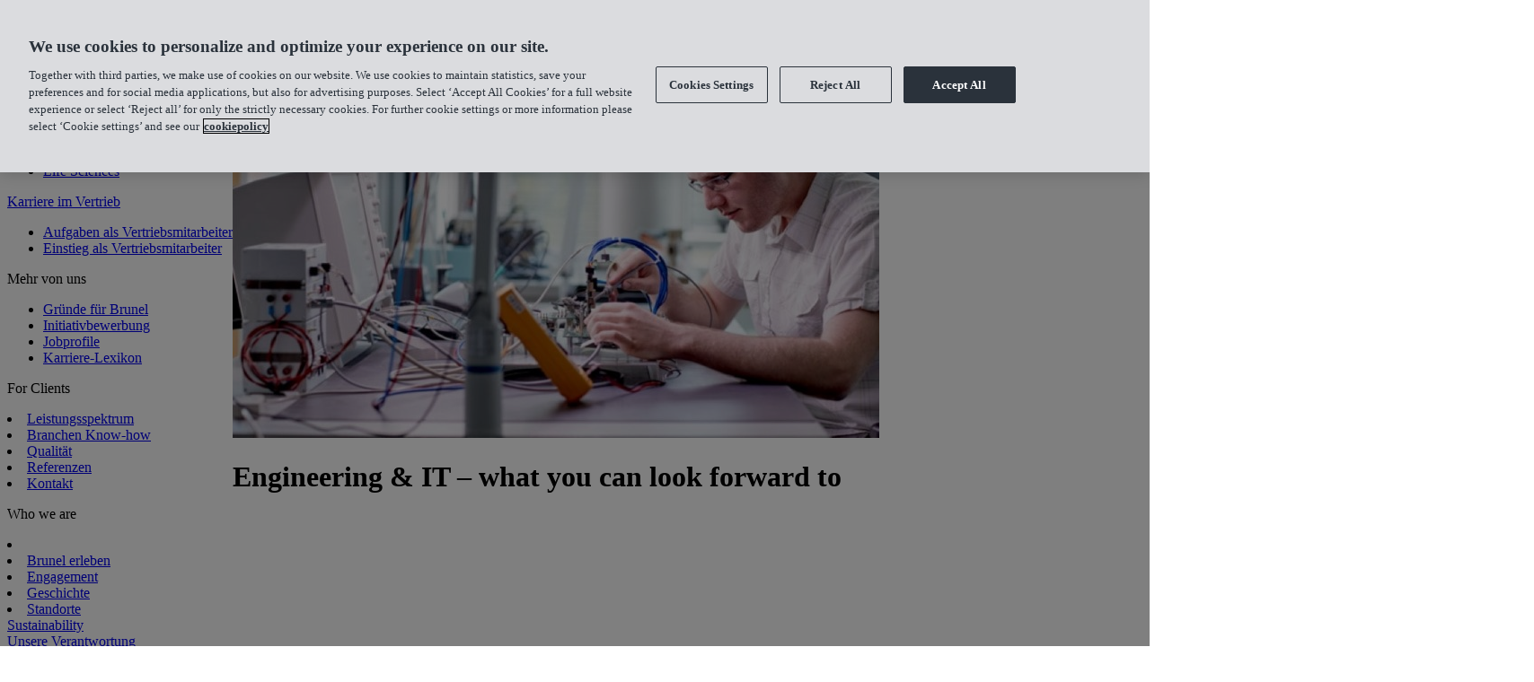

--- FILE ---
content_type: text/html; charset=utf-8
request_url: https://www.brunel.net/en-CH/candidate-industry
body_size: 18356
content:
<!DOCTYPE html><html data-theme="light" lang="en-ch"><head><meta charSet="utf-8" data-next-head=""/><meta name="viewport" content="width=device-width" data-next-head=""/><meta name="referrer" content="origin" data-next-head=""/><title data-next-head="">Our industries | Diverse career paths  ✓ - Brunel</title><link rel="icon" href="/favicon.ico" data-next-head=""/><meta name="application-name" content="Brunel" data-next-head=""/><meta name="description" content="From family-run businesses to medium-sized companies and DAX-listed corporations: our customers are diverse &amp; represented in numerous industries." data-next-head=""/><meta name="twitter:card" content="summary_large_image" data-next-head=""/><meta name="twitter:site" content="Brunel" data-next-head=""/><meta name="twitter:creator" content="Brunel" data-next-head=""/><meta name="twitter:title" content="Our industries | Diverse career paths  ✓ - Brunel" data-next-head=""/><meta name="twitter:description" content="From family-run businesses to medium-sized companies and DAX-listed corporations: our customers are diverse &amp; represented in numerous industries." data-next-head=""/><meta property="og:image" content="https://edge.sitecorecloud.io/brunelinterddf0-bruneldigit4055-production-3558/media/Brunel-img/DE/Ihre-Karriere/Bewerberbranchen/Brunel_IngenieurAusDemBereichITElektrotechnikNachrichtentechnikAmArbeitsplatz.jpg?h=480&amp;iar=0&amp;w=720" data-next-head=""/><meta property="og:description" content="Vom Familienbetrieb über mittelständische Unternehmen bis hin zum DAX-Konzern: Unsere Kunden sind vielfältig &amp; in zahlreichen Branchen vertreten." data-next-head=""/><meta property="og:type" content="website" data-next-head=""/><meta property="og:site_name" content="Brunel" data-next-head=""/><meta property="og:locale" content="en-CH" data-next-head=""/><meta property="og:url" content="https://www.brunel.net/en-ch/candidate-industry" data-next-head=""/><link rel="canonical" href="https://www.brunel.net/en-ch/candidate-industry" data-next-head=""/><link rel="alternate" hrefLang="en-ch" href="https://www.brunel.net/en-ch/candidate-industry" data-next-head=""/><link rel="alternate" hrefLang="x-default" href="https://www.brunel.net/en-ch/candidate-industry" data-next-head=""/><meta name="google-site-verification" content="HRxBFot6qqoPsLm9UafFO-AKnkYUYJQyOKNEoYM2Bnw" data-next-head=""/><link data-next-font="" rel="preconnect" href="/" crossorigin="anonymous"/><link rel="preload" href="https://ch.brunel.net/_next/static/css/b8db2265ada6d00e.css" as="style"/><script type="application/ld+json" data-next-head="" nonce="cPhorwadAumC5V4SZHv1Ue7awNpZ7rHr">{"@context":"https://schema.org","@type":"WebPage","url":"https://www.brunel.net/en-ch/candidate-industry","@id":"https://www.brunel.net/en-ch/candidate-industry","name":"Our industries | Diverse career paths  ✓ - Brunel","description":"From family-run businesses to medium-sized companies and DAX-listed corporations: our customers are diverse & represented in numerous industries.","inLanguage":"en-CH","publisher":{"@type":"Organization","@id":"https://www.brunel.net/#organization"},"primaryImageOfPage":{"@type":"ImageObject","url":"https://edge.sitecorecloud.io/brunelinterddf0-bruneldigit4055-production-3558/media/Brunel-img/DE/Ihre-Karriere/Bewerberbranchen/Brunel_IngenieurAusDemBereichITElektrotechnikNachrichtentechnikAmArbeitsplatz.jpg?h=480&iar=0&w=720","width":1200,"height":630},"breadcrumb":{"@type":"BreadcrumbList","itemListElement":[{"@type":"ListItem","position":1,"name":"Home","item":"https://www.brunel.net/en-ch/"},{"@type":"ListItem","position":2,"name":"candidate-industry","item":"https://www.brunel.net/en-ch/candidate-industry"}]},"about":{"@type":"Thing","name":"Brunel","description":"From family-run businesses to medium-sized companies and DAX-listed corporations: our customers are diverse & represented in numerous industries."},"datePublished":"2024-04-26","dateModified":"2024-04-26"}</script><link rel="stylesheet" href="https://edge-platform.sitecorecloud.io/v1/files/pages/styles/content-styles.css?sitecoreContextId=3QIzC5HcWW11pwqrwHFrBF" data-next-head=""/><script type="application/ld+json" data-next-head="" nonce="cPhorwadAumC5V4SZHv1Ue7awNpZ7rHr">{"@context":"https://schema.org","@type":"Organization","@id":"https://www.brunel.net/#organization","name":"Brunel","legalName":"Brunel Service GmbH & Co. KG","url":"https://www.brunel.net/en-ch","logo":{"@type":"ImageObject","url":"https://edge.sitecorecloud.io/brunelinterddf0-bruneldigit4055-production-3558/media/Project/BrunelApp/MyBrunel/Apps/icon-fav-light-timesheet.png?h=512&iar=0&w=512","width":250,"height":60},"sameAs":[""]}</script><script type="application/ld+json" data-next-head="" nonce="cPhorwadAumC5V4SZHv1Ue7awNpZ7rHr">{"@context":"https://schema.org","@type":"BreadcrumbList","itemListElement":[{"@type":"ListItem","position":1,"name":"Home","item":"https://www.brunel.net/en-ch/"},{"@type":"ListItem","position":2,"name":"Candidate Industry","item":"https://www.brunel.net/en-ch/candidate-industry"}]}</script><script id="data-layer-init" data-nscript="beforeInteractive" nonce="cPhorwadAumC5V4SZHv1Ue7awNpZ7rHr">window.dataLayer = window.dataLayer || [];</script><script id="google-tag-manager" data-nscript="beforeInteractive" nonce="cPhorwadAumC5V4SZHv1Ue7awNpZ7rHr">
            (function (w, d, s, l, i) {
              w[l] = w[l] || [];
              w[l].push({ 'gtm.start': new Date().getTime(), event: 'gtm.js' });
              const f = d.getElementsByTagName(s)[0],
                j = d.createElement(s),
                dl = l != 'dataLayer' ? '&l=' + l : '';
              j.async = true;
              j.src = 'https://sgtm.brunel.net/gtm.js?id=' + i + dl;
              f.parentNode.insertBefore(j, f);
            })(window, document, 'script', 'dataLayer', 'GTM-PLG3SK');
          </script><link rel="stylesheet" href="https://ch.brunel.net/_next/static/css/b8db2265ada6d00e.css" data-n-g=""/><noscript data-n-css=""></noscript><script defer="" noModule="" src="https://ch.brunel.net/_next/static/chunks/polyfills-42372ed130431b0a.js" nonce="cPhorwadAumC5V4SZHv1Ue7awNpZ7rHr"></script><script src="https://ch.brunel.net/_next/static/chunks/webpack-3d34f7d3363d8072.js" defer="" nonce="cPhorwadAumC5V4SZHv1Ue7awNpZ7rHr"></script><script src="https://ch.brunel.net/_next/static/chunks/framework-d033acb1360c0a4b.js" defer="" nonce="cPhorwadAumC5V4SZHv1Ue7awNpZ7rHr"></script><script src="https://ch.brunel.net/_next/static/chunks/main-fb4b6beb6722ecfd.js" defer="" nonce="cPhorwadAumC5V4SZHv1Ue7awNpZ7rHr"></script><script src="https://ch.brunel.net/_next/static/chunks/pages/_app-3173260e10d9a64e.js" defer="" nonce="cPhorwadAumC5V4SZHv1Ue7awNpZ7rHr"></script><script src="https://ch.brunel.net/_next/static/chunks/58474bfb-9fd440a3830fda8e.js" defer="" nonce="cPhorwadAumC5V4SZHv1Ue7awNpZ7rHr"></script><script src="https://ch.brunel.net/_next/static/chunks/e098907b-6141f467b3d43ce9.js" defer="" nonce="cPhorwadAumC5V4SZHv1Ue7awNpZ7rHr"></script><script src="https://ch.brunel.net/_next/static/chunks/2bd5674f-3f5b4d9ace13ee61.js" defer="" nonce="cPhorwadAumC5V4SZHv1Ue7awNpZ7rHr"></script><script src="https://ch.brunel.net/_next/static/chunks/07c2d338-5621f2f38810398a.js" defer="" nonce="cPhorwadAumC5V4SZHv1Ue7awNpZ7rHr"></script><script src="https://ch.brunel.net/_next/static/chunks/532-ce42aaff168090f3.js" defer="" nonce="cPhorwadAumC5V4SZHv1Ue7awNpZ7rHr"></script><script src="https://ch.brunel.net/_next/static/chunks/218-ade195e8b8625a39.js" defer="" nonce="cPhorwadAumC5V4SZHv1Ue7awNpZ7rHr"></script><script src="https://ch.brunel.net/_next/static/chunks/140-36e560b866c53120.js" defer="" nonce="cPhorwadAumC5V4SZHv1Ue7awNpZ7rHr"></script><script src="https://ch.brunel.net/_next/static/chunks/269-ac1973c000fa6418.js" defer="" nonce="cPhorwadAumC5V4SZHv1Ue7awNpZ7rHr"></script><script src="https://ch.brunel.net/_next/static/chunks/438-e88cddf338a12682.js" defer="" nonce="cPhorwadAumC5V4SZHv1Ue7awNpZ7rHr"></script><script src="https://ch.brunel.net/_next/static/chunks/829-1de45397b19d39b8.js" defer="" nonce="cPhorwadAumC5V4SZHv1Ue7awNpZ7rHr"></script><script src="https://ch.brunel.net/_next/static/chunks/423-b37ebde5a213a617.js" defer="" nonce="cPhorwadAumC5V4SZHv1Ue7awNpZ7rHr"></script><script src="https://ch.brunel.net/_next/static/chunks/pages/%5B%5B...path%5D%5D-3b92ca6507c87dae.js" defer="" nonce="cPhorwadAumC5V4SZHv1Ue7awNpZ7rHr"></script><script src="https://ch.brunel.net/_next/static/An8RsQG0Gee0Awd-WBu7S/_buildManifest.js" defer="" nonce="cPhorwadAumC5V4SZHv1Ue7awNpZ7rHr"></script><script src="https://ch.brunel.net/_next/static/An8RsQG0Gee0Awd-WBu7S/_ssgManifest.js" defer="" nonce="cPhorwadAumC5V4SZHv1Ue7awNpZ7rHr"></script></head><body><noscript><iframe src="https://sgtm.brunel.net/ns.html?id=GTM-PLG3SK" height="0" width="0" style="display:none;visibility:hidden"></iframe></noscript><link rel="preload" as="image" href="/images/countries/ch.svg"/><link rel="preload" as="image" href="https://edge.sitecorecloud.io/brunelinterddf0-bruneldigit4055-production-3558/media/Brunel-img/DE/Ihre-Karriere/Bewerberbranchen/Brunel_IngenieurAusDemBereichITElektrotechnikNachrichtentechnikAmArbeitsplatz.jpg?h=480&amp;iar=0&amp;w=720"/><link rel="preload" as="image" href="https://edge.sitecorecloud.io/brunelinterddf0-bruneldigit4055-production-3558/media/Brunel-img/DE/Ihre-Karriere/Bewerberbranchen/Hightech-Kleidung_Header.jpg?h=800&amp;iar=0&amp;w=1200"/><link rel="preload" as="image" href="https://edge.sitecorecloud.io/brunelinterddf0-bruneldigit4055-production-3558/media/Brunel-img/DE/Ihre-Karriere/Bewerberbranchen/Sp27_Weltweit-in-Bewegung_Header_1.jpg?h=909&amp;iar=0&amp;w=1364"/><link rel="preload" as="image" href="https://edge.sitecorecloud.io/brunelinterddf0-bruneldigit4055-production-3558/media/Brunel-img/DE/Ihre-Karriere/Bewerberbranchen/sk_BRU_Lehmann-2_TK-intext_28082019.jpg?h=587&amp;iar=0&amp;w=880"/><div id="__next"><!--$--><!--$--><!--/$--><!--/$--><byoc-registration components="[]" datasources="[]"></byoc-registration><div class="prod-mode"><header id="header"><!--$--><!--$--><!--/$--><!--/$--><!--$--><!--$?--><template id="B:0"></template><h4>Loading component...</h4><!--/$--><!--$--><!--/$--><!--/$--><!--$--><div class="box box-border m-0 p-0 inherit flex justify-center items-center size-full text-m-h-1 md:text-d-h-1 overflow-hidden relative h-[368px]"><img alt="Hero Image" width="720" height="480" class="absolute size-full object-cover" style="object-position:center" src="https://edge.sitecorecloud.io/brunelinterddf0-bruneldigit4055-production-3558/media/Brunel-img/DE/Ihre-Karriere/Bewerberbranchen/Brunel_IngenieurAusDemBereichITElektrotechnikNachrichtentechnikAmArbeitsplatz.jpg?h=480&amp;iar=0&amp;w=720"/><div class="box box-border m-0 p-0 inherit absolute-overlay absolute inset-0 bg-black opacity-20"></div><div class="box box-border m-0 p-0 inherit relative mx-auto flex w-full max-w-(--breakpoint-lg) py-10 lg:py-20"><div class="box box-border m-0 p-0 inherit text-content mx-6 mt-6 lg:mx-0"><h1 class="text-2xl md:text-d-h1 text-white" data-testid="h1-page-title">Engineering &amp; IT – what you can look forward to</h1><div class="box box-border m-0 p-0 inherit bg-brunel-yellow h-[6px] md:h-1 my-4" style="width:48px"></div></div></div></div><!--/$--><!--$--><div class="box box-border m-0 p-0 inherit component bg-grey-200 solid h-18 w-full border-y border-accent-iron"><div class="box box-border m-0 inherit component-content max-w-(--breakpoint-lg) p-6 xl:mx-auto"><div class="box box-border m-0 p-0 inherit flex gap-4"><a class="flex sm:hidden" href="/en-ch"><span class="box box-border m-0 p-0 inherit bg-no-repeat bg-center bg-contain fill-current min-h-6 min-w-6 inline sm:hidden bg-brunel-dark-grey" style="background-color:#353F49 /**/;mask:url(/images/chevron-left.svg) no-repeat center / contain;-webkit-mask:url(/images/chevron-left.svg) no-repeat center / contain" role="img" aria-label=""></span></a><a class="text-m-body-medium font-medium text-brunel-dark-grey underline decoration-[3px] underline-offset-[3px] inline pb-[3px] sm:hidden" href="/en-ch"></a><a class="flex" href="/en-ch"><span class="box box-border m-0 p-0 inherit bg-no-repeat bg-center bg-contain fill-current min-h-6 min-w-6 hidden sm:inline-block bg-brunel-dark-grey" style="background-color:#353F49 /**/;mask:url(/images/home.svg) no-repeat center / contain;-webkit-mask:url(/images/home.svg) no-repeat center / contain" role="img" aria-label="Home"></span></a><span class="box box-border m-0 p-0 inherit bg-no-repeat bg-center bg-contain fill-current min-h-6 min-w-6 hidden sm:inline bg-brunel-dark-grey" style="background-color:#353F49 /**/;mask:url(/images/chevron-right.svg) no-repeat center / contain;-webkit-mask:url(/images/chevron-right.svg) no-repeat center / contain" role="img" aria-label="icon"></span><a class="text-m-body-medium font-normal text-brunel-dark-grey pointer-events-none hidden sm:inline" href="/en-ch/candidate-industry">Candidate Industry</a></div></div></div><!--/$--></header><main><div id="content" class="bg-main h-full max-w-full grow items-stretch false md:pt-0"><!--$--><div class="box box-border m-0 p-0 inherit component container-default group w-full has-[.hidden-content]:hidden scroll-mt-18"><div class="box box-border m-0 inherit component-content flex max-w-(--breakpoint-lg) flex-col p-6 md:mx-auto md:flex-row md:justify-between lg:px-0 lg:py-12"><div class="box box-border m-0 p-0 inherit flex flex-1 flex-col flex-wrap lg:pr-12"><div class="mb-6 flex flex-col"></div></div><div class="box box-border m-0 p-0 inherit w-full md:w-3/5 xl:w-[640px]"><!--$--><div class="box box-border m-0 p-0 inherit component rich-text [object Object]"><div class="box box-border m-0 p-0 inherit component-content"><div><div class="ck-content"><p>Whether you are just beginning your career or are already a seasoned professional, Brunel lets you prove yourself right from day one. Under a work or service contract or on temporary employment, you will be entrusted with operational and/or strategic responsibility in the context of challenging projects at companies in the high-tech space. This will give you a valuable insight into top companies – from midcaps to global players – across all kinds of industries. Your career profile will certainly benefit! Your experience of learning on the job will be flanked by advanced training and development programs tailored specifically to your individual needs.</p></div></div></div></div><!--/$--></div></div></div><!--/$--><!--$--><div class="box box-border m-0 p-0 inherit component container-default group w-full has-[.hidden-content]:hidden scroll-mt-18"><div class="box box-border m-0 inherit component-content flex max-w-(--breakpoint-lg) flex-col p-6 md:mx-auto md:flex-row md:justify-between lg:px-0 lg:py-12"><div class="box box-border m-0 p-0 inherit flex flex-1 flex-col flex-wrap lg:pr-12"><h2 class="mb-6 text-m-h2 md:mb-8 md:text-d-h2">A selection of the industries we serve</h2><div class="mb-6 flex flex-col"></div></div><div class="box box-border m-0 p-0 inherit w-full md:w-3/5 xl:w-[640px]"><!--$--><div class="box box-border m-0 p-0 inherit component image [object Object]"><div class="box box-border m-0 p-0 inherit component-content"><img alt="" loading="lazy" width="1300" height="731" decoding="async" data-nimg="1" class="min-h-[250px] w-full max-w-(--breakpoint-xxl) xxl:mx-auto" style="color:transparent" srcSet="/_next/image?url=https%3A%2F%2Fedge.sitecorecloud.io%2Fbrunelinterddf0-bruneldigit4055-production-3558%2Fmedia%2FBrunel-img%2FDE%2FBranchenlandingpages%2FSelbstfahrendes-Auto-1--gelbkomp.jpg%3Fmw%3D1080&amp;w=1920&amp;q=75 1x, /_next/image?url=https%3A%2F%2Fedge.sitecorecloud.io%2Fbrunelinterddf0-bruneldigit4055-production-3558%2Fmedia%2FBrunel-img%2FDE%2FBranchenlandingpages%2FSelbstfahrendes-Auto-1--gelbkomp.jpg%3Fmw%3D1080&amp;w=3840&amp;q=75 2x" src="/_next/image?url=https%3A%2F%2Fedge.sitecorecloud.io%2Fbrunelinterddf0-bruneldigit4055-production-3558%2Fmedia%2FBrunel-img%2FDE%2FBranchenlandingpages%2FSelbstfahrendes-Auto-1--gelbkomp.jpg%3Fmw%3D1080&amp;w=3840&amp;q=75"/></div></div><!--/$--></div></div></div><!--/$--><!--$--><div class="box box-border m-0 p-0 inherit component container-default group w-full has-[.hidden-content]:hidden scroll-mt-18"><div class="box box-border m-0 inherit component-content flex max-w-(--breakpoint-lg) flex-col p-6 md:mx-auto md:flex-row md:justify-between lg:px-0 lg:py-12"><div class="box box-border m-0 p-0 inherit flex flex-1 flex-col flex-wrap lg:pr-12"><h2 class="mb-6 text-m-h2 md:mb-8 md:text-d-h2">Automotive engineering</h2><div class="mb-6 flex flex-col"><a title="" target="" class="flex items-center gap-2" id="cta-button" tabindex="0" href="/en-ch/jobs/old_vp"><div class="box box-border m-0 p-0 inherit flex items-center gap-2 rounded-xs px-3 py-4 underline decoration-transparent decoration-3 underline-offset-6 outline-[1.5px] outline-transparent outline-dashed hover:cursor-pointer focus:shadow-transparent active:shadow-transparent md:w-max bg-brunel-yellow shadow-accent-pacifika hover:bg-accent-corn hover:decoration-brunel-dark-grey focus:bg-accent-corn focus:outline-brunel-dark-grey active:bg-accent-corn active:outline-brunel-dark-grey [&amp;&gt;p]:text-brunel-dark-grey [&amp;&gt;span]:bg-brunel-dark-grey"><p class="text-m-body-medium md:text-d-body-medium w-full font-medium">Apply now!</p><span class="box box-border m-0 p-0 inherit inline-block bg-no-repeat bg-center bg-contain fill-current min-h-6 min-w-6 bg-brunel-dark-grey" style="background-color:#353F49 /**/;mask:url(/images/arrow-right.svg) no-repeat center / contain;-webkit-mask:url(/images/arrow-right.svg) no-repeat center / contain" role="img" aria-label="icon"></span></div></a></div></div><div class="box box-border m-0 p-0 inherit w-full md:w-3/5 xl:w-[640px]"><!--$--><div class="box box-border m-0 p-0 inherit component rich-text [object Object]"><div class="box box-border m-0 p-0 inherit component-content"><div><div class="ck-content"><p>Smart, autonomous and eco-friendly: That is a good way to describe the means of transport that will move both people and freight in the future. To get around as efficiently as possible by land, sea or air, OEMs and their suppliers, major corporations and hidden champions all need highly qualified expertise – your expertise. As an engineering service provider, our job is to connect you and your expertise to ground-breaking projects in the fields of drive technologies, autonomous and connected driving and smart mobility. We thus work together today to shape the future of mobility. We consciously avoid drawing rigid distinctions between travel by car, air, space, sea and rail. Why? Because we are convinced that the knowledge possessed by software engineers, hardware developers and data scientists is as relevant to every mode of transport as that of mechatronic, development, quality, electrical and project engineers.</p></div></div></div></div><!--/$--><!--$--><div class="box box-border m-0 p-0 inherit component image [object Object]"><div class="box box-border m-0 p-0 inherit component-content"><img alt="" loading="lazy" width="530" height="354" decoding="async" data-nimg="1" class="min-h-[250px] w-full max-w-(--breakpoint-xxl) xxl:mx-auto" style="color:transparent" srcSet="/_next/image?url=https%3A%2F%2Fedge.sitecorecloud.io%2Fbrunelinterddf0-bruneldigit4055-production-3558%2Fmedia%2FBrunel-img%2FDE%2FHeadergrafiken2%2FElektrotechniker-arbeitet-an-Leiterplatte_Smartphone.jpg%3Fmw%3D1080&amp;w=640&amp;q=75 1x, /_next/image?url=https%3A%2F%2Fedge.sitecorecloud.io%2Fbrunelinterddf0-bruneldigit4055-production-3558%2Fmedia%2FBrunel-img%2FDE%2FHeadergrafiken2%2FElektrotechniker-arbeitet-an-Leiterplatte_Smartphone.jpg%3Fmw%3D1080&amp;w=1080&amp;q=75 2x" src="/_next/image?url=https%3A%2F%2Fedge.sitecorecloud.io%2Fbrunelinterddf0-bruneldigit4055-production-3558%2Fmedia%2FBrunel-img%2FDE%2FHeadergrafiken2%2FElektrotechniker-arbeitet-an-Leiterplatte_Smartphone.jpg%3Fmw%3D1080&amp;w=1080&amp;q=75"/></div></div><!--/$--></div></div></div><!--/$--><!--$--><div class="box box-border m-0 p-0 inherit component container-default group w-full has-[.hidden-content]:hidden scroll-mt-18"><div class="box box-border m-0 inherit component-content flex max-w-(--breakpoint-lg) flex-col p-6 md:mx-auto md:flex-row md:justify-between lg:px-0 lg:py-12"><div class="box box-border m-0 p-0 inherit flex flex-1 flex-col flex-wrap lg:pr-12"><h2 class="mb-6 text-m-h2 md:mb-8 md:text-d-h2">Electrical engineering</h2><div class="mb-6 flex flex-col"><a title="" target="" class="flex items-center gap-2" id="cta-button" tabindex="0" href="/en-ch/jobs/old_vp"><div class="box box-border m-0 p-0 inherit flex items-center gap-2 rounded-xs px-3 py-4 underline decoration-transparent decoration-3 underline-offset-6 outline-[1.5px] outline-transparent outline-dashed hover:cursor-pointer focus:shadow-transparent active:shadow-transparent md:w-max bg-brunel-yellow shadow-accent-pacifika hover:bg-accent-corn hover:decoration-brunel-dark-grey focus:bg-accent-corn focus:outline-brunel-dark-grey active:bg-accent-corn active:outline-brunel-dark-grey [&amp;&gt;p]:text-brunel-dark-grey [&amp;&gt;span]:bg-brunel-dark-grey"><p class="text-m-body-medium md:text-d-body-medium w-full font-medium">Find electrical engineering jobs now!</p><span class="box box-border m-0 p-0 inherit inline-block bg-no-repeat bg-center bg-contain fill-current min-h-6 min-w-6 bg-brunel-dark-grey" style="background-color:#353F49 /**/;mask:url(/images/arrow-right.svg) no-repeat center / contain;-webkit-mask:url(/images/arrow-right.svg) no-repeat center / contain" role="img" aria-label="icon"></span></div></a></div></div><div class="box box-border m-0 p-0 inherit w-full md:w-3/5 xl:w-[640px]"><!--$?--><template id="B:1"></template><h4>Loading component...</h4><!--/$--><!--$?--><template id="B:2"></template><h4>Loading component...</h4><!--/$--></div></div></div><!--/$--><!--$?--><template id="B:3"></template><h4>Loading component...</h4><!--/$--><!--$?--><template id="B:4"></template><h4>Loading component...</h4><!--/$--><!--$?--><template id="B:5"></template><h4>Loading component...</h4><!--/$--><!--$--><div class="box box-border m-0 p-0 inherit component container-default group w-full has-[.hidden-content]:hidden scroll-mt-18"><div class="box box-border m-0 inherit component-content flex max-w-(--breakpoint-lg) flex-col p-6 md:mx-auto md:flex-row md:justify-between lg:px-0 lg:py-12"><div class="box box-border m-0 p-0 inherit flex flex-1 flex-col flex-wrap lg:pr-12"><div class="mb-6 flex flex-col"></div></div><div class="box box-border m-0 p-0 inherit w-full md:w-3/5 xl:w-[640px]"><!--$?--><template id="B:6"></template><h4>Loading component...</h4><!--/$--></div></div></div><!--/$--><!--$?--><template id="B:7"></template><h4>Loading component...</h4><!--/$--><!--$?--><template id="B:8"></template><h4>Loading component...</h4><!--/$--><!--$?--><template id="B:9"></template><h4>Loading component...</h4><!--/$--><!--$?--><template id="B:a"></template><h4>Loading component...</h4><!--/$--></div></main><footer id="footer"><!--$--><!--$?--><template id="B:b"></template><h4>Loading component...</h4><!--/$--><!--$?--><template id="B:c"></template><h4>Loading component...</h4><!--/$--><!--$?--><template id="B:d"></template><h4>Loading component...</h4><!--/$--><!--$?--><template id="B:e"></template><h4>Loading component...</h4><!--/$--><!--/$--></footer></div></div><script nonce="cPhorwadAumC5V4SZHv1Ue7awNpZ7rHr">requestAnimationFrame(function(){$RT=performance.now()});</script><div hidden id="S:0"><div class="box box-border m-0 p-0 inherit component [object Object] flex items-center fixed top-0 h-[72px] py-0 px-6 w-full z-20 text-brunel-dark-grey mx-auto transition lg:border-b-2 lg:border-ui-grey border-b-transparent! bg-transparent hover:border-b-ui-grey! hover:bg-brunel-dark-grey" data-testid="header-component"><div class="box box-border m-0 p-0 inherit mx-auto flex max-w-(--breakpoint-lg) shrink grow basis-full items-center justify-between lg:p-0"><div class="box box-border m-0 p-0 inherit flex w-full justify-between lg:items-center"><a target="_top" class="flex items-center gap-2" tabindex="0" href="/en-ch"><div class="box box-border m-0 p-0 inherit items-center gap-2 rounded-xs px-3 py-4 underline decoration-transparent decoration-3 underline-offset-6 outline-[1.5px] outline-transparent outline-dashed hover:cursor-pointer focus:shadow-transparent active:shadow-transparent md:w-max bg-transparent uppercase shadow-transparent hover:decoration-brunel-dark-grey focus:outline-brunel-dark-grey active:outline-brunel-dark-grey disabled:cursor-not-allowed disabled:no-underline disabled:opacity-50 disabled:focus:outline-none disabled:active:outline-none [&amp;&gt;p]:text-brunel-dark-grey [&amp;&gt;span]:bg-brunel-dark-grey hidden pl-0 lg:block"><span class="box box-border m-0 p-0 inherit inline-block bg-no-repeat bg-center bg-contain fill-current min-h-6 min-w-[92px] icon-only icon-only bg-white" style="background-color:#FFF /**/;mask:url(/images/logo.svg) no-repeat center / contain;-webkit-mask:url(/images/logo.svg) no-repeat center / contain" role="img" aria-label="icon"></span></div></a><div class="hidden lg:block"><nav class="flex items-center" data-testid="header-component"><div class="toplevel text-brunel-dark-grey lg:flex lg:items-center lg:text-white lg:hover:text-brunel-yellow lg:focus:text-brunel-yellow lg:focus-visible:text-brunel-yellow text-base lg:focus-visible:underline-effect flex ml-auto items-center w-full lg:w-fit lg:p-0 border-b border-accent-iron lg:border-0 menu-section underline-effect nav-item group relative mr-4 cursor-pointer font-semibold"><p class="relative py-4 font-semibold! text-white after:ml-4 after:h-6 after:w-0 after:border-r" tabindex="0">For Candidates</p><div class="menu-children fixed top-18 left-0 flex max-h-0 w-screen flex-wrap overflow-hidden rounded-none bg-brunel-dark-grey transition-all duration-500 ease-in-out group-hover:max-h-screen group-hover:border-b-4 group-hover:border-brunel-yellow group-hover:py-5"><div class="mx-auto grid w-full max-w-(--breakpoint-lg) grid-cols-4 gap-x-10"><div class="child-menu-section flex-col items-center" data-testid="header-component-nav-section0"><div class="mx-0"><a title="" target="" class="lg:mb-3 font-semibold lg:border-b-[3px] lg:border-transparent lg:hover:border-b-[3px] lg:hover:border-brunel-yellow lg:focus:text-brunel-yellow lg:focus-visible:border-brunel-yellow m-0 flex w-fit border-b border-accent-iron p-0 text-m-body-medium leading-[18px]! font-medium! text-brunel-yellow" tabindex="0" href="/en-ch/karriere">Karriere im Engineering und IT</a></div><ul class="child-menu-list pb-0"><li class="nav-item py-1 font-normal text-white hover:underline" data-testid="header-component-nav-item0"></li><li class="nav-item py-1 font-normal text-white hover:underline" data-testid="header-component-nav-item1"></li><li class="nav-item py-1 font-normal text-white hover:underline" data-testid="header-component-nav-item2"></li><li class="nav-item py-1 font-normal text-white hover:underline" data-testid="header-component-nav-item3"></li><li class="nav-item py-1 font-normal text-white hover:underline" data-testid="header-component-nav-item4"></li><li class="nav-item py-1 font-normal text-white hover:underline" data-testid="header-component-nav-item5"><a title="" target="" class="" tabindex="0" href="/en-ch/bewerberbranchen/lifesciences">Life Sciences</a></li></ul></div><div class="child-menu-section flex-col items-center" data-testid="header-component-nav-section1"><div class="mx-0"><a title="" target="" class="lg:mb-3 font-semibold lg:border-b-[3px] lg:border-transparent lg:hover:border-b-[3px] lg:hover:border-brunel-yellow lg:focus:text-brunel-yellow lg:focus-visible:border-brunel-yellow m-0 flex w-fit border-b border-accent-iron p-0 text-m-body-medium leading-[18px]! font-medium! text-brunel-yellow" tabindex="0" href="/en-ch/karriere">Karriere im Vertrieb</a></div><ul class="child-menu-list pb-0"><li class="nav-item py-1 font-normal text-white hover:underline" data-testid="header-component-nav-item0"><a title="" target="" class="" tabindex="0" href="/en-ch/karriere/aufgaben-im-vertrieb">Aufgaben als Vertriebsmitarbeiter</a></li><li class="nav-item py-1 font-normal text-white hover:underline" data-testid="header-component-nav-item1"><a title="" target="" class="" tabindex="0" href="/en-ch/karriere/einstieg-im-vertrieb">Einstieg als Vertriebsmitarbeiter</a></li></ul></div><div class="child-menu-section flex-col items-center" data-testid="header-component-nav-section2"><div class="mx-0"><p class="lg:mb-3 font-semibold lg:border-b-[3px] lg:border-transparent lg:hover:border-b-[3px] lg:hover:border-brunel-yellow lg:focus:text-brunel-yellow lg:focus-visible:border-brunel-yellow m-0 flex w-fit cursor-default border-b border-accent-iron p-0 text-m-body-medium leading-[18px]! font-medium! text-brunel-yellow" tabindex="0">Mehr von uns</p></div><ul class="child-menu-list pb-0"><li class="nav-item py-1 font-normal text-white hover:underline" data-testid="header-component-nav-item0"><a title="" target="" class="" tabindex="0" href="/en-ch/karriere/gruende-fur-brunel">Gründe für Brunel</a></li><li class="nav-item py-1 font-normal text-white hover:underline" data-testid="header-component-nav-item1"><a title="" target="" class="" tabindex="0" href="/en-ch/initiativbewerbung">Initiativbewerbung</a></li><li class="nav-item py-1 font-normal text-white hover:underline" data-testid="header-component-nav-item2"><a title="" target="" class="" tabindex="0" href="/en-ch/jobprofile">Jobprofile</a></li><li class="nav-item py-1 font-normal text-white hover:underline" data-testid="header-component-nav-item3"><a title="" target="" class="" tabindex="0" href="/en-ch/karriere-lexikon">Karriere-Lexikon</a></li></ul></div></div></div></div><div class="toplevel text-brunel-dark-grey lg:flex lg:items-center lg:text-white lg:hover:text-brunel-yellow lg:focus:text-brunel-yellow lg:focus-visible:text-brunel-yellow text-base lg:focus-visible:underline-effect flex ml-auto items-center w-full lg:w-fit lg:p-0 border-b border-accent-iron lg:border-0 menu-section underline-effect nav-item group relative mr-4 cursor-pointer font-semibold"><p class="relative py-4 font-semibold! text-white after:ml-4 after:h-6 after:w-0 after:border-r" tabindex="0">For Clients</p><div class="menu-children fixed top-18 left-0 flex max-h-0 w-screen flex-wrap overflow-hidden rounded-none bg-brunel-dark-grey transition-all duration-500 ease-in-out group-hover:max-h-screen group-hover:border-b-4 group-hover:border-brunel-yellow group-hover:py-5"><div class="mx-auto grid w-full max-w-(--breakpoint-lg) grid-cols-4 gap-x-10"><li class="nav-item py-1 font-normal text-white hover:underline" data-testid="header-component-nav-item0"><a title="" target="" class="" tabindex="0" href="/en-ch/leistungsspektrum">Leistungsspektrum</a></li><li class="nav-item py-1 font-normal text-white hover:underline" data-testid="header-component-nav-item1"><a title="" target="" class="" tabindex="0" href="/en-ch/engineering-expertise">Branchen Know-how</a></li><li class="nav-item py-1 font-normal text-white hover:underline" data-testid="header-component-nav-item2"><a title="" target="" class="" tabindex="0" href="/en-ch/engineering-expertise/qualitaet">Qualität</a></li><li class="nav-item py-1 font-normal text-white hover:underline" data-testid="header-component-nav-item3"><a title="" target="" class="" tabindex="0" href="/en-ch/engineering-expertise/referenzen">Referenzen</a></li><li class="nav-item py-1 font-normal text-white hover:underline" data-testid="header-component-nav-item4"><a title="" target="" class="" tabindex="0" href="/en-ch/ueber-brunel/kontakt">Kontakt</a></li></div></div></div><div class="toplevel text-brunel-dark-grey lg:flex lg:items-center lg:text-white lg:hover:text-brunel-yellow lg:focus:text-brunel-yellow lg:focus-visible:text-brunel-yellow text-base lg:focus-visible:underline-effect flex ml-auto items-center w-full lg:w-fit lg:p-0 border-b border-accent-iron lg:border-0 menu-section underline-effect nav-item group relative mr-4 cursor-pointer font-semibold"><p class="relative py-4 font-semibold! text-white after:ml-4 after:h-6 after:w-0 after:border-r" tabindex="0">Who we are</p><div class="menu-children fixed top-18 left-0 flex max-h-0 w-screen flex-wrap overflow-hidden rounded-none bg-brunel-dark-grey transition-all duration-500 ease-in-out group-hover:max-h-screen group-hover:border-b-4 group-hover:border-brunel-yellow group-hover:py-5"><div class="mx-auto grid w-full max-w-(--breakpoint-lg) grid-cols-4 gap-x-10"><li class="nav-item py-1 font-normal text-white hover:underline" data-testid="header-component-nav-item0"></li><li class="nav-item py-1 font-normal text-white hover:underline" data-testid="header-component-nav-item1"><a title="" target="" class="" tabindex="0" href="/en-ch/ueber-brunel/brunel-erleben">Brunel erleben</a></li><li class="nav-item py-1 font-normal text-white hover:underline" data-testid="header-component-nav-item2"><a title="" target="" class="" tabindex="0" href="/en-ch/ueber-brunel/engagement">Engagement</a></li><li class="nav-item py-1 font-normal text-white hover:underline" data-testid="header-component-nav-item3"><a title="" target="" class="" tabindex="0" href="/en-ch/ueber-brunel/geschichte">Geschichte</a></li><li class="nav-item py-1 font-normal text-white hover:underline" data-testid="header-component-nav-item4"><a title="" target="" class="" tabindex="0" href="/en-ch/standorte">Standorte</a></li></div></div></div><div class="toplevel text-brunel-dark-grey lg:flex lg:items-center lg:text-white lg:hover:text-brunel-yellow lg:focus:text-brunel-yellow lg:focus-visible:text-brunel-yellow text-base lg:focus-visible:underline-effect flex ml-auto items-center w-full lg:w-fit lg:p-0 border-b border-accent-iron lg:border-0 menu-section underline-effect nav-item group relative mr-4 cursor-pointer font-semibold"><a title="" target="" class="relative py-4 text-m-body-medium font-semibold! text-white after:ml-4 after:h-6 after:w-0 after:border-r" tabindex="0" href="/en-ch/nachhaltigkeit">Sustainability</a><div class="menu-children fixed top-18 left-0 flex max-h-0 w-screen flex-wrap overflow-hidden rounded-none bg-brunel-dark-grey transition-all duration-500 ease-in-out group-hover:max-h-screen group-hover:border-b-4 group-hover:border-brunel-yellow group-hover:py-5"><div class="mx-auto grid w-full max-w-(--breakpoint-lg) grid-cols-4 gap-x-10"><div class="child-menu-section flex-col items-center" data-testid="header-component-nav-section0"><div class="mx-0"><a title="" target="" class="lg:mb-3 font-semibold lg:border-b-[3px] lg:border-transparent lg:hover:border-b-[3px] lg:hover:border-brunel-yellow lg:focus:text-brunel-yellow lg:focus-visible:border-brunel-yellow m-0 flex w-fit border-b border-accent-iron p-0 text-m-body-medium leading-[18px]! font-medium! text-brunel-yellow" tabindex="0" href="/en-ch/nachhaltigkeit">Unsere Verantwortung</a></div><ul class="child-menu-list pb-0"><li class="nav-item py-1 font-normal text-white hover:underline" data-testid="header-component-nav-item0"><a title="" target="" class="" tabindex="0" href="/en-ch/nachhaltigkeit/foundation-forest">Brunel Foundation Forest</a></li><li class="nav-item py-1 font-normal text-white hover:underline" data-testid="header-component-nav-item1"><a title="" target="" class="" tabindex="0" href="/en-ch/nachhaltigkeit/regionale-aktivitaeten">Unsere regionalen Aktivitäten</a></li></ul></div></div></div></div><div class="language-section" data-testid="header-component-nav-language4"><div tabindex="0" class="nav-item underline-effect nav-item group relative flex w-full cursor-pointer items-center border-b border-none border-accent-iron p-0 px-1 py-4 text-start"><img alt="ch icon" src="/images/countries/ch.svg"/><div class="ml-auto flex"><span class="box box-border m-0 p-0 inherit inline-block bg-no-repeat bg-center bg-contain fill-current min-h-6 min-w-6 bg-white" style="background-color:#FFF /**/;mask:url(/images/chevron-down.svg) no-repeat center / contain;-webkit-mask:url(/images/chevron-down.svg) no-repeat center / contain" role="img" aria-label="icon"></span></div><div class="box box-border m-0 p-0 inherit top-[72px] left-0 flex w-screen flex-wrap overflow-hidden bg-brunel-dark-grey lg:fixed lg:max-h-0 lg:rounded-none lg:transition-all lg:duration-500 lg:ease-in-out lg:group-hover:max-h-full lg:group-hover:border-b-4 lg:group-hover:border-brunel-yellow lg:group-hover:py-5"><div class="box box-border m-0 p-0 inherit lg:last-child:mr-0 lg:mx-auto lg:grid lg:w-full lg:max-w-(--breakpoint-lg) lg:grid-cols-4 lg:gap-x-10"><ul><li><p class="lg:focus-visible:outline-dashed lg:focus-visible:outline-2 lg:focus-visible:outline-white lg:active:outline-none block w-fit mb-6 lg:mb-4 font-medium lg:border-b-[3px] lg:border-transparent lg:hover:border-b-[3px] lg:hover:border-brunel-yellow focus:border-b-[3px] focus:border-offset-2 lg:focus:text-brunel-yellow lg:focus-visible:border-brunel-yellow text-base leading-5 font-semibold! text-brunel-yellow">Language</p></li><li class="flex lg:mb-3 lg:border-none mx-6 border-b border-accent-iron last:border-b-0 last:pb-0 lg:mx-0"><p class="cursor-text text-brunel-yellow">English (Switzerland)</p></li><li><a target="_top" class="lg:focus-visible:outline-dashed lg:focus-visible:outline-2 lg:focus-visible:outline-white lg:active:outline-none w-full py-4 pl-6 font-normal! lg:w-fit lg:p-0 lg:text-white lg:hover:font-medium hover:lg:text-white lg:hover:underline lg:hover:underline-offset-3 text-base!" href="/de-ch">Deutsch (Schweiz)</a></li></ul><ul><li><p class="lg:focus-visible:outline-dashed lg:focus-visible:outline-2 lg:focus-visible:outline-white lg:active:outline-none block w-fit mb-6 lg:mb-4 font-medium lg:border-b-[3px] lg:border-transparent lg:hover:border-b-[3px] lg:hover:border-brunel-yellow focus:border-b-[3px] focus:border-offset-2 lg:focus:text-brunel-yellow lg:focus-visible:border-brunel-yellow text-base leading-5 font-semibold! text-brunel-yellow">Country</p></li><li class="flex lg:mb-3 lg:border-none mx-6 border-b border-accent-iron last:border-b-0 last:pb-0 lg:mx-0"><p class="cursor-text text-brunel-yellow">Switzerland</p></li><li><a class="lg:focus-visible:outline-dashed lg:focus-visible:outline-2 lg:focus-visible:outline-white lg:active:outline-none w-full py-4 pl-6 font-normal! lg:w-fit lg:p-0 lg:text-white lg:hover:font-medium hover:lg:text-white lg:hover:underline lg:hover:underline-offset-3 text-base!" href="/en/country-selector">Wählen Sie Ihr Land</a></li></ul></div></div></div></div><div class="box box-border m-0 p-0 inherit security-section px-2" data-testid="header-component-nav-security5"><a target="" tabindex="0" class="nav-item underline-effect group relative flex w-full cursor-pointer items-center border-b border-none border-accent-iron p-0 py-4 text-start text-white after:right-0" href="/en-ch/login"><span class="box box-border m-0 p-0 inherit inline-block bg-no-repeat bg-center bg-contain fill-current min-h-5 min-w-5 bg-white" style="background-color:#FFF /**/;mask:url(/images/user.svg) no-repeat center / contain;-webkit-mask:url(/images/user.svg) no-repeat center / contain" role="img" aria-label="icon"></span><div class="box box-border m-0 p-0 inherit ml-auto flex pl-2 font-semibold">Login</div></a></div></nav></div></div></div></div></div><script nonce="cPhorwadAumC5V4SZHv1Ue7awNpZ7rHr">$RB=[];$RV=function(a){$RT=performance.now();for(var b=0;b<a.length;b+=2){var c=a[b],e=a[b+1];null!==e.parentNode&&e.parentNode.removeChild(e);var f=c.parentNode;if(f){var g=c.previousSibling,h=0;do{if(c&&8===c.nodeType){var d=c.data;if("/$"===d||"/&"===d)if(0===h)break;else h--;else"$"!==d&&"$?"!==d&&"$~"!==d&&"$!"!==d&&"&"!==d||h++}d=c.nextSibling;f.removeChild(c);c=d}while(c);for(;e.firstChild;)f.insertBefore(e.firstChild,c);g.data="$";g._reactRetry&&requestAnimationFrame(g._reactRetry)}}a.length=0};
$RC=function(a,b){if(b=document.getElementById(b))(a=document.getElementById(a))?(a.previousSibling.data="$~",$RB.push(a,b),2===$RB.length&&("number"!==typeof $RT?requestAnimationFrame($RV.bind(null,$RB)):(a=performance.now(),setTimeout($RV.bind(null,$RB),2300>a&&2E3<a?2300-a:$RT+300-a)))):b.parentNode.removeChild(b)};$RC("B:0","S:0")</script><div hidden id="S:1"><div class="box box-border m-0 p-0 inherit component rich-text [object Object]"><div class="box box-border m-0 p-0 inherit component-content"><div><div class="ck-content"><p>Electrical engineering is one of the fastest-growing sectors of industry. To keep up with the rapid pace of technological change, we are always on the lookout for highly qualified electrical engineers for our clients who run hardware and software projects. In everything from automotive engineering to mechanical/plant engineering and IT, Brunel offers you exciting projects with big-name clients.</p></div></div></div></div></div><script nonce="cPhorwadAumC5V4SZHv1Ue7awNpZ7rHr">$RC("B:1","S:1")</script><div hidden id="S:2"><div class="box box-border m-0 p-0 inherit component image [object Object]"><div class="box box-border m-0 p-0 inherit component-content"><img alt="" loading="lazy" width="1700" height="850" decoding="async" data-nimg="1" class="min-h-[250px] w-full max-w-(--breakpoint-xxl) xxl:mx-auto" style="color:transparent" srcSet="/_next/image?url=https%3A%2F%2Fedge.sitecorecloud.io%2Fbrunelinterddf0-bruneldigit4055-production-3558%2Fmedia%2FBrunel-img%2FDE%2FBranchenlandingpages%2FIngenieur-Windrad.jpg%3Fmw%3D1080&amp;w=1920&amp;q=75 1x, /_next/image?url=https%3A%2F%2Fedge.sitecorecloud.io%2Fbrunelinterddf0-bruneldigit4055-production-3558%2Fmedia%2FBrunel-img%2FDE%2FBranchenlandingpages%2FIngenieur-Windrad.jpg%3Fmw%3D1080&amp;w=3840&amp;q=75 2x" src="/_next/image?url=https%3A%2F%2Fedge.sitecorecloud.io%2Fbrunelinterddf0-bruneldigit4055-production-3558%2Fmedia%2FBrunel-img%2FDE%2FBranchenlandingpages%2FIngenieur-Windrad.jpg%3Fmw%3D1080&amp;w=3840&amp;q=75"/></div></div></div><script nonce="cPhorwadAumC5V4SZHv1Ue7awNpZ7rHr">$RC("B:2","S:2")</script><div hidden id="S:3"><div class="box box-border m-0 p-0 inherit component container-default group w-full has-[.hidden-content]:hidden scroll-mt-18"><div class="box box-border m-0 inherit component-content flex max-w-(--breakpoint-lg) flex-col p-6 md:mx-auto md:flex-row md:justify-between lg:px-0 lg:py-12"><div class="box box-border m-0 p-0 inherit flex flex-1 flex-col flex-wrap lg:pr-12"><h2 class="mb-6 text-m-h2 md:mb-8 md:text-d-h2">Renewable energy</h2><div class="mb-6 flex flex-col"><a title="" target="" class="flex items-center gap-2" id="cta-button" tabindex="0" href="/en-ch/jobs/old_vp"><div class="box box-border m-0 p-0 inherit flex items-center gap-2 rounded-xs px-3 py-4 underline decoration-transparent decoration-3 underline-offset-6 outline-[1.5px] outline-transparent outline-dashed hover:cursor-pointer focus:shadow-transparent active:shadow-transparent md:w-max bg-brunel-yellow shadow-accent-pacifika hover:bg-accent-corn hover:decoration-brunel-dark-grey focus:bg-accent-corn focus:outline-brunel-dark-grey active:bg-accent-corn active:outline-brunel-dark-grey [&amp;&gt;p]:text-brunel-dark-grey [&amp;&gt;span]:bg-brunel-dark-grey"><p class="text-m-body-medium md:text-d-body-medium w-full font-medium">Apply now!</p><span class="box box-border m-0 p-0 inherit inline-block bg-no-repeat bg-center bg-contain fill-current min-h-6 min-w-6 bg-brunel-dark-grey" style="background-color:#353F49 /**/;mask:url(/images/arrow-right.svg) no-repeat center / contain;-webkit-mask:url(/images/arrow-right.svg) no-repeat center / contain" role="img" aria-label="icon"></span></div></a></div></div><div class="box box-border m-0 p-0 inherit w-full md:w-3/5 xl:w-[640px]"><!--$--><div class="box box-border m-0 p-0 inherit component rich-text [object Object]"><div class="box box-border m-0 p-0 inherit component-content"><div><div class="ck-content"><p>Renewable energy sources are of pivotal importance to the energy transition, which in turn is a powerful driver of innovation, efficiency and digitalisation. The ever more widespread use of solar, wind and hydropower and the development of technologies to save energy mitigate climate change and protect the environment. Everyone who works in these areas thus makes a critical contribution to these goals. Brunel has for years worked across the entire energy sector. We give powerful, hands-on backing to the energy transition by connecting specialists – engineers, technicians, IT experts and project managers – to ground-breaking projects in this industry.</p></div></div></div></div><!--/$--><!--$--><div class="box box-border m-0 p-0 inherit component image [object Object]"><div class="box box-border m-0 p-0 inherit component-content"><img alt="" loading="lazy" width="530" height="354" decoding="async" data-nimg="1" class="min-h-[250px] w-full max-w-(--breakpoint-xxl) xxl:mx-auto" style="color:transparent" srcSet="/_next/image?url=https%3A%2F%2Fedge.sitecorecloud.io%2Fbrunelinterddf0-bruneldigit4055-production-3558%2Fmedia%2FBrunel-img%2FDE%2FHeadergrafiken2%2FIngenieur-und-Techniker-tauschen-sich-aus-Karriere_Smartphone.jpg%3Fmw%3D1080&amp;w=640&amp;q=75 1x, /_next/image?url=https%3A%2F%2Fedge.sitecorecloud.io%2Fbrunelinterddf0-bruneldigit4055-production-3558%2Fmedia%2FBrunel-img%2FDE%2FHeadergrafiken2%2FIngenieur-und-Techniker-tauschen-sich-aus-Karriere_Smartphone.jpg%3Fmw%3D1080&amp;w=1080&amp;q=75 2x" src="/_next/image?url=https%3A%2F%2Fedge.sitecorecloud.io%2Fbrunelinterddf0-bruneldigit4055-production-3558%2Fmedia%2FBrunel-img%2FDE%2FHeadergrafiken2%2FIngenieur-und-Techniker-tauschen-sich-aus-Karriere_Smartphone.jpg%3Fmw%3D1080&amp;w=1080&amp;q=75"/></div></div><!--/$--></div></div></div></div><script nonce="cPhorwadAumC5V4SZHv1Ue7awNpZ7rHr">$RC("B:3","S:3")</script><div hidden id="S:4"><div class="box box-border m-0 p-0 inherit component container-default group w-full has-[.hidden-content]:hidden scroll-mt-18"><div class="box box-border m-0 inherit component-content flex max-w-(--breakpoint-lg) flex-col p-6 md:mx-auto md:flex-row md:justify-between lg:px-0 lg:py-12"><div class="box box-border m-0 p-0 inherit flex flex-1 flex-col flex-wrap lg:pr-12"><h2 class="mb-6 text-m-h2 md:mb-8 md:text-d-h2">Business &amp; industrial IT</h2><div class="mb-6 flex flex-col"></div></div><div class="box box-border m-0 p-0 inherit w-full md:w-3/5 xl:w-[640px]"><!--$--><div class="box box-border m-0 p-0 inherit component rich-text [object Object]"><div class="box box-border m-0 p-0 inherit component-content"><div><div class="ck-content"><p>Digitalisation is making huge advances. Big data, artificial intelligence and machine learning are growing increasingly important in just about every walk of life and all fields of work. As a result, software and computer experts are more in demand than ever before. In 2018 alone, German digital association Bitkom put the number of unfilled IT vacancies at around 82,000. Aware of this shortage of specialists, we do everything in our power to give our IT experts secure jobs and excellent working conditions. See for yourself what Brunel has to offer! Then take a moment to explore all the many and varied jobs on offer for IT specialists!</p></div></div></div></div><!--/$--></div></div></div></div><script nonce="cPhorwadAumC5V4SZHv1Ue7awNpZ7rHr">$RC("B:4","S:4")</script><div hidden id="S:5"><div class="box box-border m-0 p-0 inherit component container-default group w-full has-[.hidden-content]:hidden scroll-mt-18"><div class="box box-border m-0 inherit component-content flex max-w-(--breakpoint-lg) flex-col p-6 md:mx-auto md:flex-row md:justify-between lg:px-0 lg:py-12"><div class="box box-border m-0 p-0 inherit flex flex-1 flex-col flex-wrap lg:pr-12"><div class="mb-6 flex flex-col"><a title="" target="" class="flex items-center gap-2" id="cta-button" tabindex="0" href="/en-ch/jobs/old_vp"><div class="box box-border m-0 p-0 inherit flex items-center gap-2 rounded-xs px-3 py-4 underline decoration-transparent decoration-3 underline-offset-6 outline-[1.5px] outline-transparent outline-dashed hover:cursor-pointer focus:shadow-transparent active:shadow-transparent md:w-max bg-brunel-yellow shadow-accent-pacifika hover:bg-accent-corn hover:decoration-brunel-dark-grey focus:bg-accent-corn focus:outline-brunel-dark-grey active:bg-accent-corn active:outline-brunel-dark-grey [&amp;&gt;p]:text-brunel-dark-grey [&amp;&gt;span]:bg-brunel-dark-grey"><p class="text-m-body-medium md:text-d-body-medium w-full font-medium">Interested? Have a look through our IT vacancies now and see what you can find!</p><span class="box box-border m-0 p-0 inherit inline-block bg-no-repeat bg-center bg-contain fill-current min-h-6 min-w-6 bg-brunel-dark-grey" style="background-color:#353F49 /**/;mask:url(/images/arrow-right.svg) no-repeat center / contain;-webkit-mask:url(/images/arrow-right.svg) no-repeat center / contain" role="img" aria-label="icon"></span></div></a></div></div><div class="box box-border m-0 p-0 inherit w-full md:w-3/5 xl:w-[640px]"></div></div></div></div><script nonce="cPhorwadAumC5V4SZHv1Ue7awNpZ7rHr">$RC("B:5","S:5")</script><div hidden id="S:6"><div class="box box-border m-0 p-0 inherit component image [object Object]"><div class="box box-border m-0 p-0 inherit component-content"><img alt="" loading="lazy" width="1500" height="1000" decoding="async" data-nimg="1" class="min-h-[250px] w-full max-w-(--breakpoint-xxl) xxl:mx-auto" style="color:transparent" srcSet="/_next/image?url=https%3A%2F%2Fedge.sitecorecloud.io%2Fbrunelinterddf0-bruneldigit4055-production-3558%2Fmedia%2FBrunel-img%2FImages%2FDE%2FBranchenlandingpages%2FLabormitarbeiter.jpg%3Fmw%3D1080&amp;w=1920&amp;q=75 1x, /_next/image?url=https%3A%2F%2Fedge.sitecorecloud.io%2Fbrunelinterddf0-bruneldigit4055-production-3558%2Fmedia%2FBrunel-img%2FImages%2FDE%2FBranchenlandingpages%2FLabormitarbeiter.jpg%3Fmw%3D1080&amp;w=3840&amp;q=75 2x" src="/_next/image?url=https%3A%2F%2Fedge.sitecorecloud.io%2Fbrunelinterddf0-bruneldigit4055-production-3558%2Fmedia%2FBrunel-img%2FImages%2FDE%2FBranchenlandingpages%2FLabormitarbeiter.jpg%3Fmw%3D1080&amp;w=3840&amp;q=75"/></div></div></div><script nonce="cPhorwadAumC5V4SZHv1Ue7awNpZ7rHr">$RC("B:6","S:6")</script><div hidden id="S:7"><div class="box box-border m-0 p-0 inherit component container-default group w-full has-[.hidden-content]:hidden scroll-mt-18"><div class="box box-border m-0 inherit component-content flex max-w-(--breakpoint-lg) flex-col p-6 md:mx-auto md:flex-row md:justify-between lg:px-0 lg:py-12"><div class="box box-border m-0 p-0 inherit flex flex-1 flex-col flex-wrap lg:pr-12"><h2 class="mb-6 text-m-h2 md:mb-8 md:text-d-h2">Life sciences</h2><div class="mb-6 flex flex-col"><a title="" target="" class="flex items-center gap-2" id="cta-button" tabindex="0" href="/en-ch/jobs/old_vp"><div class="box box-border m-0 p-0 inherit flex items-center gap-2 rounded-xs px-3 py-4 underline decoration-transparent decoration-3 underline-offset-6 outline-[1.5px] outline-transparent outline-dashed hover:cursor-pointer focus:shadow-transparent active:shadow-transparent md:w-max bg-brunel-yellow shadow-accent-pacifika hover:bg-accent-corn hover:decoration-brunel-dark-grey focus:bg-accent-corn focus:outline-brunel-dark-grey active:bg-accent-corn active:outline-brunel-dark-grey [&amp;&gt;p]:text-brunel-dark-grey [&amp;&gt;span]:bg-brunel-dark-grey"><p class="text-m-body-medium md:text-d-body-medium w-full font-medium">Apply now!</p><span class="box box-border m-0 p-0 inherit inline-block bg-no-repeat bg-center bg-contain fill-current min-h-6 min-w-6 bg-brunel-dark-grey" style="background-color:#353F49 /**/;mask:url(/images/arrow-right.svg) no-repeat center / contain;-webkit-mask:url(/images/arrow-right.svg) no-repeat center / contain" role="img" aria-label="icon"></span></div></a></div></div><div class="box box-border m-0 p-0 inherit w-full md:w-3/5 xl:w-[640px]"><!--$--><div class="box box-border m-0 p-0 inherit component rich-text [object Object]"><div class="box box-border m-0 p-0 inherit component-content"><div><div class="ck-content"><p>The sheer diversity of topics subsumed under the life sciences opens up a vast spectrum of career opportunities. Chemical engineers can look forward to fascinating job prospects in this sector. But so too can IT project managers, infrastructure engineers, system engineers, quality engineers and process specialists. Research, development, design and production is needed in everything from pharmaceuticals and medical devices to food production and chemicals – perhaps with you on board in the near future! Our clients represent an attractive mix of the industry’s big players and hidden champions. Brunel connects their ground-breaking projects to your expertise.</p><p>&nbsp;</p><p>Stop by at our job mart and see for yourself the rich diversity of jobs open to experts in the life sciences!</p></div></div></div></div><!--/$--></div></div></div></div><script nonce="cPhorwadAumC5V4SZHv1Ue7awNpZ7rHr">$RC("B:7","S:7")</script><div hidden id="S:8"><div class="box box-border m-0 p-0 inherit component container-default group w-full has-[.hidden-content]:hidden scroll-mt-18"><div class="box box-border m-0 inherit component-content flex max-w-(--breakpoint-lg) flex-col p-6 md:mx-auto md:flex-row md:justify-between lg:px-0 lg:py-12"><div class="box box-border m-0 p-0 inherit flex flex-1 flex-col flex-wrap lg:pr-12"><h2 class="mb-6 text-m-h2 md:mb-8 md:text-d-h2">Possible career paths at Brunel</h2><div class="mb-6 flex flex-col"></div></div><div class="box box-border m-0 p-0 inherit w-full md:w-3/5 xl:w-[640px]"><!--$--><div class="box box-border m-0 p-0 inherit component rich-text [object Object]"><div class="box box-border m-0 p-0 inherit component-content"><div><div class="ck-content"><p>Brunel lets you choose from a wide variety of career paths, depending on your experience to date, areas of specialisation and personal ambitions. The following trajectories are all possible:&nbsp;</p></div></div></div></div><!--/$--></div></div></div></div><script nonce="cPhorwadAumC5V4SZHv1Ue7awNpZ7rHr">$RC("B:8","S:8")</script><div hidden id="S:9"><div class="box box-border m-0 p-0 inherit component container-default group w-full has-[.hidden-content]:hidden scroll-mt-18"><div class="box box-border m-0 inherit component-content flex max-w-(--breakpoint-lg) flex-col p-6 md:mx-auto md:flex-row md:justify-between lg:px-0 lg:py-12"><div class="box box-border m-0 p-0 inherit flex flex-1 flex-col flex-wrap lg:pr-12"><div class="mb-6 flex flex-col"></div></div><div class="box box-border m-0 p-0 inherit w-full md:w-3/5 xl:w-[640px]"><!--$--><div class="box box-border m-0 p-0 inherit items-center md:h-auto shadow text-brunel-dark-grey text-base rounded-sm overflow-hidden border-accent-iron lg:border border-solid" sitecoreContext="[object Object]" api="[object Object]" fields="[object Object]" params="[object Object]"><div class="box box-border m-0 p-0 inherit component-content flex h-full flex-wrap rounded-sm md:flex-row flex-row"><div class="box box-border m-0 p-0 inherit h-auto w-full md:w-1/2"><img alt="" width="1200" height="800" class="size-full object-cover object-center" src="https://edge.sitecorecloud.io/brunelinterddf0-bruneldigit4055-production-3558/media/Brunel-img/DE/Ihre-Karriere/Bewerberbranchen/Hightech-Kleidung_Header.jpg?h=800&amp;iar=0&amp;w=1200"/></div><div class="box box-border m-0 p-0 inherit image-text-content h-auto flex-1 bg-white py-6 text-base md:flex md:flex-col md:justify-center md:p-6"><h2 class="mb-0 px-8 font-semibold lg:px-4">Join us as a fresh graduate or young professional</h2><div class="break-word rich-text p-8 pt-6 text-base lg:p-4"><div class="ck-content"><p>If you are a fresh graduate or young professional, you might, for example, start out as a junior designer. Experienced colleagues will then accompany as you progress to become a subjproject or project manager. University leaver Christian Vogt joined us straight after graduation. Go here to learn more about his project at a global leading manufacturer of payload fairings.</p></div></div></div></div></div><!--/$--><!--$--><div class="box box-border m-0 p-0 inherit items-center md:h-auto shadow text-brunel-dark-grey text-base rounded-sm overflow-hidden border-accent-iron lg:border border-solid" sitecoreContext="[object Object]" api="[object Object]" fields="[object Object]" params="[object Object]"><div class="box box-border m-0 p-0 inherit component-content flex h-full flex-wrap rounded-sm md:flex-row flex-row"><div class="box box-border m-0 p-0 inherit h-auto w-full md:w-1/2"><img alt="" width="1364" height="909" class="size-full object-cover object-center" src="https://edge.sitecorecloud.io/brunelinterddf0-bruneldigit4055-production-3558/media/Brunel-img/DE/Ihre-Karriere/Bewerberbranchen/Sp27_Weltweit-in-Bewegung_Header_1.jpg?h=909&amp;iar=0&amp;w=1364"/></div><div class="box box-border m-0 p-0 inherit image-text-content h-auto flex-1 bg-white py-6 text-base md:flex md:flex-col md:justify-center md:p-6"><h2 class="mb-0 px-8 font-semibold lg:px-4"> International careers</h2><div class="break-word rich-text p-8 pt-6 text-base lg:p-4"><div class="ck-content"><p>Brunel is as international as many of our clients, with our people deployed in different countries. Daniel Sammet, an electrical engineer and commissioning expert for electrical equipment, is a good example. Read about his experience here.</p></div></div></div></div></div><!--/$--><!--$--><div class="box box-border m-0 p-0 inherit items-center md:h-auto shadow text-brunel-dark-grey text-base rounded-sm overflow-hidden border-accent-iron lg:border border-solid" sitecoreContext="[object Object]" api="[object Object]" fields="[object Object]" params="[object Object]"><div class="box box-border m-0 p-0 inherit component-content flex h-full flex-wrap rounded-sm md:flex-row flex-row"><div class="box box-border m-0 p-0 inherit h-auto w-full md:w-1/2"><img alt="" width="880" height="587" class="size-full object-cover object-center" src="https://edge.sitecorecloud.io/brunelinterddf0-bruneldigit4055-production-3558/media/Brunel-img/DE/Ihre-Karriere/Bewerberbranchen/sk_BRU_Lehmann-2_TK-intext_28082019.jpg?h=587&amp;iar=0&amp;w=880"/></div><div class="box box-border m-0 p-0 inherit image-text-content h-auto flex-1 bg-white py-6 text-base md:flex md:flex-col md:justify-center md:p-6"><h2 class="mb-0 px-8 font-semibold lg:px-4">Join us as an experienced professional</h2><div class="break-word rich-text p-8 pt-6 text-base lg:p-4"><div class="ck-content"><p>Professionals too can always add to their industry expertise, sharpen their areas of specialisation and thus launch a focused technical career at Brunel. Alternatively, you can gradually assume greater responsibility, initially handling subprojects before moving on to complete projects and, over time, more and more staff responsibility. As a technical manager for an international project, Brunel specialist Willi Schlesing developed an LED module for an automotive supplier. Go here to read his story.<br />Unsolicited applications</p></div></div></div></div></div><!--/$--></div></div></div></div><script nonce="cPhorwadAumC5V4SZHv1Ue7awNpZ7rHr">$RC("B:9","S:9")</script><div hidden id="S:a"><div class="box box-border m-0 p-0 inherit component container-default group w-full has-[.hidden-content]:hidden scroll-mt-18"><div class="box box-border m-0 inherit component-content flex max-w-(--breakpoint-lg) flex-col p-6 md:mx-auto md:flex-row md:justify-between lg:px-0 lg:py-12"><div class="box box-border m-0 p-0 inherit flex flex-1 flex-col flex-wrap lg:pr-12"><h2 class="mb-6 text-m-h2 md:mb-8 md:text-d-h2">Unsolicited applications</h2><div class="mb-6 flex flex-col"><a title="" target="" class="flex items-center gap-2" id="cta-button" tabindex="0" href="/en-ch/initiativbewerbung"><div class="box box-border m-0 p-0 inherit flex items-center gap-2 rounded-xs px-3 py-4 underline decoration-transparent decoration-3 underline-offset-6 outline-[1.5px] outline-transparent outline-dashed hover:cursor-pointer focus:shadow-transparent active:shadow-transparent md:w-max bg-brunel-yellow shadow-accent-pacifika hover:bg-accent-corn hover:decoration-brunel-dark-grey focus:bg-accent-corn focus:outline-brunel-dark-grey active:bg-accent-corn active:outline-brunel-dark-grey [&amp;&gt;p]:text-brunel-dark-grey [&amp;&gt;span]:bg-brunel-dark-grey"><p class="text-m-body-medium md:text-d-body-medium w-full font-medium">Go here to submit an unsolicited application</p><span class="box box-border m-0 p-0 inherit inline-block bg-no-repeat bg-center bg-contain fill-current min-h-6 min-w-6 bg-brunel-dark-grey" style="background-color:#353F49 /**/;mask:url(/images/arrow-right.svg) no-repeat center / contain;-webkit-mask:url(/images/arrow-right.svg) no-repeat center / contain" role="img" aria-label="icon"></span></div></a></div></div><div class="box box-border m-0 p-0 inherit w-full md:w-3/5 xl:w-[640px]"><!--$--><div class="box box-border m-0 p-0 inherit component rich-text [object Object]"><div class="box box-border m-0 p-0 inherit component-content"><div><div class="ck-content"><p>You obviously always have the option of sending us an unsolicited application. That tells us something about your confidence and commitment – two ideal qualities to make a success of your dream job at Brunel.</p></div></div></div></div><!--/$--></div></div></div></div><script nonce="cPhorwadAumC5V4SZHv1Ue7awNpZ7rHr">$RC("B:a","S:a")</script><div hidden id="S:b"><div class="box box-border m-0 p-0 inherit mx-auto hidden max-w-(--breakpoint-lg) overflow-hidden bg-white text-base font-normal text-brunel-dark-grey md:block lg:w-screen"><div class="w-full h-fit max-w-(--breakpoint-lg) px-6 py-5"><div class="w-full lg:px-5 xl:p-0 xl:pl-0.5 text-brunel-dark-grey overflow-hidden grid grid-cols-1 md:grid-cols-4 gap-0 md:gap-8 mx-auto md:max-w-(--breakpoint-lg) bg-white"><div class="box box-border m-0 p-0 inherit mt-3 flex pl-0 font-normal text-brunel-dark-grey lg:mt-0" id="1482285D4D594CE2A4BA1183D67A8D92"><span class="box box-border m-0 p-0 inherit mr-2"><span class="box box-border m-0 p-0 inherit inline-block bg-no-repeat bg-center bg-contain fill-current min-h-6 min-w-6 bg-ui-green" style="background-color:#008800 /**/;mask:url(/images/check.svg) no-repeat center / contain;-webkit-mask:url(/images/check.svg) no-repeat center / contain" role="img" aria-label="icon"></span></span>Powerful global network</div><div class="box box-border m-0 p-0 inherit mt-3 flex pl-0 font-normal text-brunel-dark-grey lg:mt-0" id="5FB2FE89FAD443B59E27F158C9401739"><span class="box box-border m-0 p-0 inherit mr-2"><span class="box box-border m-0 p-0 inherit inline-block bg-no-repeat bg-center bg-contain fill-current min-h-6 min-w-6 bg-ui-green" style="background-color:#008800 /**/;mask:url(/images/check.svg) no-repeat center / contain;-webkit-mask:url(/images/check.svg) no-repeat center / contain" role="img" aria-label="icon"></span></span>We are muchmaker</div><div class="box box-border m-0 p-0 inherit mt-3 flex pl-0 font-normal text-brunel-dark-grey lg:mt-0" id="46E7DE1FBFB74107B78ED320D1BFB456"><span class="box box-border m-0 p-0 inherit mr-2"><span class="box box-border m-0 p-0 inherit inline-block bg-no-repeat bg-center bg-contain fill-current min-h-6 min-w-6 bg-ui-green" style="background-color:#008800 /**/;mask:url(/images/check.svg) no-repeat center / contain;-webkit-mask:url(/images/check.svg) no-repeat center / contain" role="img" aria-label="icon"></span></span>We think along with you</div><div class="box box-border m-0 p-0 inherit mt-3 flex pl-0 font-normal text-brunel-dark-grey lg:mt-0" id="117F2BC102CA44F9BB03D23F2E8A604E"><span class="box box-border m-0 p-0 inherit mr-2"><span class="box box-border m-0 p-0 inherit inline-block bg-no-repeat bg-center bg-contain fill-current min-h-6 min-w-6 bg-ui-green" style="background-color:#008800 /**/;mask:url(/images/check.svg) no-repeat center / contain;-webkit-mask:url(/images/check.svg) no-repeat center / contain" role="img" aria-label="icon"></span></span>We understand your needs</div></div></div></div></div><script nonce="cPhorwadAumC5V4SZHv1Ue7awNpZ7rHr">$RC("B:b","S:b")</script><div hidden id="S:c"><div class="box box-border m-0 p-0 inherit w-screen bg-brunel-dark-grey" data-testid="footer-component"><div class="box box-border m-0 inherit flex flex-col items-center justify-center border-b border-white p-6 md:hidden lg:border-0"><div class="box box-border m-0 p-0 inherit mb-3" data-testid="footer-logo"><span class="box box-border m-0 p-0 inherit inline-block bg-no-repeat bg-center bg-contain fill-current min-h-6 min-w-[92px] bg-white" style="background-color:#FFF /**/;mask:url(/images/logo.svg) no-repeat center / contain;-webkit-mask:url(/images/logo.svg) no-repeat center / contain" role="img" aria-label="Brunel Footer Logo"></span></div><div class="box box-border m-0 p-0 inherit"></div></div><div class="w-full h-fit md:from-brunel-dark-grey-light bg-brunel-dark-grey text-white md:bg-linear-to-b md:to-brunel-dark-grey md:px-6"><div class="w-full lg:px-5 xl:p-0 xl:pl-0.5 text-brunel-dark-grey overflow-hidden grid grid-cols-1 md:grid-cols-4 gap-0 md:gap-8 mx-auto md:max-w-(--breakpoint-lg) bg-transparent"><div class="box box-border m-0 p-0 inherit border-grey300 border-b px-6 py-6! text-white md:border-none md:p-0"><a title="" target="" class="lg:focus-visible:outline-dashed lg:focus-visible:outline-2 lg:focus-visible:outline-white lg:active:outline-none block w-fit mb-6 lg:mb-4 font-medium lg:border-b-[3px] lg:border-transparent lg:hover:border-b-[3px] lg:hover:border-brunel-yellow focus:border-b-[3px] focus:border-offset-2 lg:focus:text-brunel-yellow lg:focus-visible:border-brunel-yellow text-base leading-5 text-white hover:text-white lg:py-0" tabindex="0" href="/en-ch">For candidates</a><ul class="pb-0"><li class="flex lg:mb-3 lg:border-none"><a title="" target="" class="pb-6 text-sm font-normal hover:text-white lg:pb-0 lg:hover:font-medium lg:hover:underline lg:hover:underline-offset-2 lg:focus-visible:outline-dashed lg:focus-visible:outline-2 lg:focus-visible:outline-white lg:active:outline-none text-white text-start" tabindex="0" href="/en-ch/carriere">Your Career</a></li><li class="flex lg:mb-3 lg:border-none"><a title="" target="" class="pb-6 text-sm font-normal hover:text-white lg:pb-0 lg:hover:font-medium lg:hover:underline lg:hover:underline-offset-2 lg:focus-visible:outline-dashed lg:focus-visible:outline-2 lg:focus-visible:outline-white lg:active:outline-none text-white text-start" tabindex="0" href="/en-ch/jobs">Jobs in Engineering &amp; IT</a></li><li class="flex lg:mb-3 lg:border-none"><a title="" target="" class="pb-6 text-sm font-normal hover:text-white lg:pb-0 lg:hover:font-medium lg:hover:underline lg:hover:underline-offset-2 lg:focus-visible:outline-dashed lg:focus-visible:outline-2 lg:focus-visible:outline-white lg:active:outline-none text-white text-start" tabindex="0" href="/en-ch/candidate-industry">Our Industries</a></li><li class="flex lg:mb-3 lg:border-none"><a title="" target="" class="pb-6 text-sm font-normal hover:text-white lg:pb-0 lg:hover:font-medium lg:hover:underline lg:hover:underline-offset-2 lg:focus-visible:outline-dashed lg:focus-visible:outline-2 lg:focus-visible:outline-white lg:active:outline-none text-white text-start" tabindex="0" href="/en-ch/unsolicited-application">Your Unsolicited Application</a></li></ul></div><div class="box box-border m-0 p-0 inherit border-grey300 border-b px-6 py-6! text-white md:border-none md:p-0"><ul class="pb-0"><li class="flex lg:mb-3 lg:border-none"><a title="" target="" class="pb-6 text-sm font-normal hover:text-white lg:pb-0 lg:hover:font-medium lg:hover:underline lg:hover:underline-offset-2 lg:focus-visible:outline-dashed lg:focus-visible:outline-2 lg:focus-visible:outline-white lg:active:outline-none text-white text-start" tabindex="0" href="/en-ch/ueber-brunel/kontakt">Contact Brunel</a></li><li class="flex lg:mb-3 lg:border-none"><div class="box box-border m-0 p-0 inherit pb-6 text-sm font-normal hover:text-white lg:pb-0 lg:hover:font-medium lg:hover:underline lg:hover:underline-offset-2 lg:focus-visible:outline-dashed lg:focus-visible:outline-2 lg:focus-visible:outline-white lg:active:outline-none text-white text-start" tabindex="0"></div></li><li class="flex lg:mb-3 lg:border-none"><div class="box box-border m-0 p-0 inherit pb-6 text-sm font-normal hover:text-white lg:pb-0 lg:hover:font-medium lg:hover:underline lg:hover:underline-offset-2 lg:focus-visible:outline-dashed lg:focus-visible:outline-2 lg:focus-visible:outline-white lg:active:outline-none text-white text-start" tabindex="0"></div></li><li class="flex lg:mb-3 lg:border-none"><div class="box box-border m-0 p-0 inherit pb-6 text-sm font-normal hover:text-white lg:pb-0 lg:hover:font-medium lg:hover:underline lg:hover:underline-offset-2 lg:focus-visible:outline-dashed lg:focus-visible:outline-2 lg:focus-visible:outline-white lg:active:outline-none text-white text-start" tabindex="0"></div></li></ul></div><div class="box box-border m-0 p-0 inherit border-grey300 border-b px-6 py-6! text-white md:border-none md:p-0"><a title="" target="" class="lg:focus-visible:outline-dashed lg:focus-visible:outline-2 lg:focus-visible:outline-white lg:active:outline-none block w-fit mb-6 lg:mb-4 font-medium lg:border-b-[3px] lg:border-transparent lg:hover:border-b-[3px] lg:hover:border-brunel-yellow focus:border-b-[3px] focus:border-offset-2 lg:focus:text-brunel-yellow lg:focus-visible:border-brunel-yellow text-base leading-5 text-white hover:text-white lg:py-0" tabindex="0" href="/en-ch">Who we are</a><ul class="pb-0"><li class="flex lg:mb-3 lg:border-none"><a title="" target="" class="pb-6 text-sm font-normal hover:text-white lg:pb-0 lg:hover:font-medium lg:hover:underline lg:hover:underline-offset-2 lg:focus-visible:outline-dashed lg:focus-visible:outline-2 lg:focus-visible:outline-white lg:active:outline-none text-white text-start" tabindex="0" href="/en-ch/ueber-brunel">About Brunel</a></li></ul></div></div></div></div></div><script nonce="cPhorwadAumC5V4SZHv1Ue7awNpZ7rHr">$RC("B:c","S:c")</script><div hidden id="S:d"><div class="box box-border m-0 p-0 inherit w-screen bg-accent-fiord"><div class="box box-border m-0 p-0 inherit mx-auto grid grid-cols-1 md:max-w-(--breakpoint-lg) md:grid-cols-3 md:gap-6"><div class="box box-border m-0 p-0 inherit hidden md:block"><div class="box box-border m-0 p-0 inherit border-b border-white py-6 md:border-0"><div class="box box-border m-0 p-0 inherit mb-3 flex"><span class="box box-border m-0 p-0 inherit inline-block bg-no-repeat bg-center bg-contain fill-current min-h-6 min-w-[92px] bg-white" style="background-color:#FFF /**/;mask:url(/images/logo.svg) no-repeat center / contain;-webkit-mask:url(/images/logo.svg) no-repeat center / contain" role="img" aria-label="logo"></span></div></div></div><div class="box box-border m-0 inherit border-b border-white p-6 md:border-none md:px-0"><div class="box box-border m-0 p-0 inherit"></div><div class="box box-border m-0 p-0 inherit flex"></div></div></div></div></div><script nonce="cPhorwadAumC5V4SZHv1Ue7awNpZ7rHr">$RC("B:d","S:d")</script><div hidden id="S:e"><div class="box box-border m-0 p-0 inherit flex flex-col md:flex-row justify-center pl-6 py-6 min-h-[30px] bg-success900 text-grey-400 md:text-grey-400 w-screen md:items-center" data-testid="copyright-component"><div class="box box-border m-0 p-0 inherit copyright-links-item md:border-grey-400 pb-4 text-sm md:pb-0" style="line-height:1.2"></div><div class="h-fit bg-transparent flex w-fit justify-center md:min-h-[30px]"><div class="xl:p-0 xl:pl-0.5 overflow-hidden grid-cols-1 gap-0 w-fit md:w-fit flex items-center bg-transparent text-grey-400 md:text-grey-400 p-0 md:p-0 lg:p-0"><ul class="copyright-list flex flex-wrap"><li class="
  flex copyright-links-item h-fit
"><a title="" target="|Custom" class="
  p-px
  font-medium underline underline-offset-2 decoration-2 skip-ink text-grey-400 text-sm
  hover:no-underline border-2 border-dashed border-transparent 
  focus:outline-none focus-within:outline-none focus-visible:border-dashed focus-visible:border-2 focus-visible:border-grey-400 
" tabindex="0" href="/en-ch/impressum">Imprint</a></li><li class="
  flex copyright-links-item h-fit
"><a title="" target="|Custom" class="
  p-px
  font-medium underline underline-offset-2 decoration-2 skip-ink text-grey-400 text-sm
  hover:no-underline border-2 border-dashed border-transparent 
  focus:outline-none focus-within:outline-none focus-visible:border-dashed focus-visible:border-2 focus-visible:border-grey-400 
" tabindex="0" href="/en-ch/terms-and-conditions">Terms and Conditions</a></li><li class="
  flex copyright-links-item h-fit
"><a title="" target="|Custom" class="
  p-px
  font-medium underline underline-offset-2 decoration-2 skip-ink text-grey-400 text-sm
  hover:no-underline border-2 border-dashed border-transparent 
  focus:outline-none focus-within:outline-none focus-visible:border-dashed focus-visible:border-2 focus-visible:border-grey-400 
" tabindex="0" href="/en-ch/privacy-policy">Privacy Policy</a></li><li class="
  flex copyright-links-item h-fit
"><a title="" target="|Custom" class="
  p-px
  font-medium underline underline-offset-2 decoration-2 skip-ink text-grey-400 text-sm
  hover:no-underline border-2 border-dashed border-transparent 
  focus:outline-none focus-within:outline-none focus-visible:border-dashed focus-visible:border-2 focus-visible:border-grey-400 
" tabindex="0" href="/en-ch/cookie-policy">Cookies</a></li></ul></div></div></div></div><script nonce="cPhorwadAumC5V4SZHv1Ue7awNpZ7rHr">$RC("B:e","S:e")</script><script id="__NEXT_DATA__" type="application/json" nonce="cPhorwadAumC5V4SZHv1Ue7awNpZ7rHr">{"props":{"pageProps":{"site":{"name":"CH","language":"default","hostName":"*","loginPage":"/en-ch/login"},"locale":"en-ch","layoutData":{"sitecore":{"context":{"pageEditing":false,"site":{"name":"CH"},"pageState":"normal","editMode":"chromes","language":"en-CH","itemPath":"/candidate-industry","originalItemPath":"/sitecore/content/Brunel/Dach-cz/CH/Home/candidate-industry","pageCanonicalUrl":"https://www.brunel.net/en-ch/candidate-industry","pageHrefLangUrl":[{"hreflang":"en-ch","url":"https://www.brunel.net/en-ch/candidate-industry"},{"hreflang":"x-default","url":"https://www.brunel.net/en-ch/candidate-industry"}],"pageLanguages":[{"name":"de-ch","nativeName":"Deutsch (Schweiz)","englishName":"German (Switzerland)"},{"name":"en-ch","nativeName":"English (Switzerland)","englishName":"English (Switzerland)"}],"pageDatePublished":"2024-04-26","pageDateModified":"2024-04-26","googleSiteVerification":"HRxBFot6qqoPsLm9UafFO-AKnkYUYJQyOKNEoYM2Bnw","facebookSiteVerification":"","variantId":"_default"},"route":{"name":"candidate-industry","displayName":"candidate-industry","fields":{"Page Name":{"value":"Candidate Industry"},"NavigationFilter":[],"NavigationTitle":{"value":""},"NavigationClass":null,"SxaTags":[],"Page Design":null,"previewIcon":{"value":{}},"previewImage":{"value":{"src":"https://edge.sitecorecloud.io/brunelinterddf0-bruneldigit4055-production-3558/media/Brunel-img/DE/Ihre-Karriere/Bewerberbranchen/Brunel_IngenieurAusDemBereichITElektrotechnikNachrichtentechnikAmArbeitsplatz.jpg?h=480\u0026iar=0\u0026w=720","alt":"","width":"720","height":"480"}},"previewIntro":{"value":"Whether you are a career starter or a professional: At Brunel, you can prove yourself from day one."},"previewItemUrl":{"value":{"href":"https://www.brunel.net/en-ch/candidate-industry","linktype":"external","url":"https://www.brunel.net/en-ch/candidate-industry"}},"previewText":{"value":"Whether you are a career starter or a professional: At Brunel, you can prove yourself from day one."},"previewTitle":{"value":"Engineering \u0026 IT – what you can look forward to"},"metaRobotsTag":{"value":""},"metaImage":{"value":{}},"metaTitle":{"value":"Our industries | Diverse career paths  ✓"},"metaCanonicalUrl":{"value":"https://www.brunel.net/en-ch/candidate-industry"},"metaDescription":{"value":"From family-run businesses to medium-sized companies and DAX-listed corporations: our customers are diverse \u0026 represented in numerous industries."},"metaAlternativeUrls":[],"metaOGDescription":{"value":"Vom Familienbetrieb über mittelständische Unternehmen bis hin zum DAX-Konzern: Unsere Kunden sind vielfältig \u0026 in zahlreichen Branchen vertreten."},"metaOGImage":{"value":{"src":"https://edge.sitecorecloud.io/brunelinterddf0-bruneldigit4055-production-3558/media/Brunel-img/DE/Ihre-Karriere/Bewerberbranchen/Brunel_IngenieurAusDemBereichITElektrotechnikNachrichtentechnikAmArbeitsplatz.jpg?h=480\u0026iar=0\u0026w=720","alt":"","width":"720","height":"480"}},"metaOGType":{"value":"website"},"metaOGUrl":{"value":"https://www.brunel.net/de-at/bewerberbranchen"},"metaXDefault":null,"metaNoFollow":{"value":false},"metaNoIndex":{"value":false}},"databaseName":"master","deviceId":"fe5d7fdf-89c0-4d99-9aa3-b5fbd009c9f3","itemId":"9c76258f-85dc-49d6-9ec8-38c7b699da56","itemLanguage":"en-CH","itemVersion":1,"layoutId":"96e5f4ba-a2cf-4a4c-a4e7-64da88226362","templateId":"c94de1d9-1741-4079-bfe0-616aeff29f24","templateName":"Content Page","placeholders":{"system-header":[{"uid":"192b2ffe-1121-4d7a-95f7-8470ae36dcbc","componentName":"PartialDesignDynamicPlaceholder","dataSource":"","params":{"sid":{"Base Partial Design":null,"Signature":{"value":"shared-site-metadata"}},"ph":"system-header","sig":"sxa-shared-site-metadata"},"placeholders":{"sxa-shared-site-metadata":[{"uid":"e36eda42-0a96-41f2-a09f-a6d742917487","componentName":"Chatbot","dataSource":"query:$site/Settings/*[@@name='Chatbot']","params":{"DynamicPlaceholderId":"2","FieldNames":"Default"}}]}}],"headless-header":[{"uid":"192b2ffe-1121-4d7a-95f7-8470ae36dcbc","componentName":"PartialDesignDynamicPlaceholder","dataSource":"","params":{"sid":{"Base Partial Design":null,"Signature":{"value":"shared-site-metadata"}},"ph":"headless-header","sig":"sxa-shared-site-metadata"},"placeholders":{"sxa-shared-site-metadata":[{"uid":"f8cd6fcb-e174-4503-b39d-9dbe027a1568","componentName":"OrganizationStructuredData","dataSource":"{E34E778C-7BC5-41A3-95D6-733AC451985B}","params":{"DynamicPlaceholderId":"1","FieldNames":"Default"},"fields":{"organizationLegalName":{"value":"Brunel Service GmbH \u0026 Co. KG"},"organizationLogo":{"value":{"src":"https://edge.sitecorecloud.io/brunelinterddf0-bruneldigit4055-production-3558/media/Project/BrunelApp/MyBrunel/Apps/icon-fav-light-timesheet.png?h=512\u0026iar=0\u0026w=512","alt":"","width":"512","height":"512"}},"organizationName":{"value":"Brunel"},"organizationSameAs":{"value":""},"organizationUrl":{"value":"https://www.brunel.net/en-ch"}}}]}},{"uid":"f7191aa7-e12e-489e-9c7d-2197d20a4a67","componentName":"PartialDesignDynamicPlaceholder","dataSource":"","params":{"sid":{"Base Partial Design":null,"Signature":{"value":"shared-site-header"}},"ph":"headless-header","sig":"sxa-shared-site-header"},"placeholders":{"sxa-shared-site-header":[{"uid":"aac5def4-882c-401c-8b7c-c4c818eb049b","componentName":"Header","dataSource":"{DF94A69A-79CF-4F61-9D81-BE49FF5A9F62}","params":{"GridParameters":{"NonNumeric":{"value":false},"Class":{"value":"basis-full"},"Icon":{"value":""},"Tooltip":{"value":""}},"FieldNames":"Header","DynamicPlaceholderId":"1"},"fields":{"data":{"datasource":{"hideMyBrunelLink":{"bool":{"value":false}},"children":{"results":[{"type":"NavigationSection","menuSectionTitle":{"text":{"value":"For Candidates"}},"menuSectionLink":{"link":{"value":{"href":""}}},"menuSectionReadMoreLink":{"link":{"value":{"href":""}}},"children":{"results":[{"type":"NavigationSection","menuSectionTitle":{"text":{"value":"Karriere im Engineering und IT"}},"menuSectionLink":{"link":{"value":{"class":"","id":"{49063959-D846-48CF-9C86-325CF366EBD8}","querystring":"","anchor":"","target":"","title":"","linktype":"internal","text":"","url":"/Brunel/Dach-cz/CH/Home/Karriere","href":"/en-ch/karriere"}}},"menuSectionReadMoreLink":{"link":{"value":{"href":""}}},"children":{"results":[{"type":"NavigationItem","menuItemTitle":{"text":{"value":"Your Career"}},"menuItemLink":{"link":{"value":{"href":""}}},"menuItemIcon":{"data":{"value":""}},"menuItemStyle":{"item":null}},{"type":"NavigationItem","menuItemTitle":{"text":{"value":"Jobs in Engineering \u0026 IT"}},"menuItemLink":{"link":{"value":{"href":""}}},"menuItemIcon":{"data":{"value":""}},"menuItemStyle":{"item":null}},{"type":"NavigationItem","menuItemTitle":{"text":{"value":"Our Industries"}},"menuItemLink":{"link":{"value":{"href":""}}},"menuItemIcon":{"data":{"value":""}},"menuItemStyle":{"item":null}},{"type":"NavigationItem","menuItemTitle":{"text":{"value":"Your Application"}},"menuItemLink":{"link":{"value":{"href":""}}},"menuItemIcon":{"data":{"value":""}},"menuItemStyle":{"item":null}},{"type":"NavigationItem","menuItemTitle":{"text":{"value":"Your Unsolicited Application"}},"menuItemLink":{"link":{"value":{"href":""}}},"menuItemIcon":{"data":{"value":""}},"menuItemStyle":{"item":null}},{"type":"NavigationItem","menuItemTitle":{"text":{"value":"Life Sciences"}},"menuItemLink":{"link":{"value":{"class":"","id":"{A97BA3F2-0C42-4319-8E73-AB1489297CCF}","querystring":"","anchor":"","target":"","title":"","linktype":"internal","text":"","url":"/Brunel/Dach-cz/CH/Home/bewerberbranchen/lifesciences","href":"/en-ch/bewerberbranchen/lifesciences"}}},"menuItemIcon":{"data":{"value":""}},"menuItemStyle":{"item":null}}]}},{"type":"NavigationSection","menuSectionTitle":{"text":{"value":"Karriere im Vertrieb"}},"menuSectionLink":{"link":{"value":{"class":"","id":"{49063959-D846-48CF-9C86-325CF366EBD8}","querystring":"","anchor":"","target":"","title":"","linktype":"internal","text":"","url":"/Brunel/Dach-cz/CH/Home/Karriere","href":"/en-ch/karriere"}}},"menuSectionReadMoreLink":{"link":{"value":{"href":""}}},"children":{"results":[{"type":"NavigationItem","menuItemTitle":{"text":{"value":"Aufgaben als Vertriebsmitarbeiter"}},"menuItemLink":{"link":{"value":{"class":"","id":"{5321CF3D-EAAB-4377-A2C5-51AEDBE6CFF7}","querystring":"","anchor":"","target":"","title":"","linktype":"internal","text":"","url":"/Brunel/Dach-cz/CH/Home/Karriere/Aufgaben im Vertrieb","href":"/en-ch/karriere/aufgaben-im-vertrieb"}}},"menuItemIcon":{"data":{"value":""}},"menuItemStyle":{"item":null}},{"type":"NavigationItem","menuItemTitle":{"text":{"value":"Einstieg als Vertriebsmitarbeiter"}},"menuItemLink":{"link":{"value":{"class":"","id":"{C35CF741-D732-403A-9A8E-F479AB2A61F4}","querystring":"","anchor":"","target":"","title":"","linktype":"internal","text":"","url":"/Brunel/Dach-cz/CH/Home/Karriere/Einstieg im Vertrieb","href":"/en-ch/karriere/einstieg-im-vertrieb"}}},"menuItemIcon":{"data":{"value":""}},"menuItemStyle":{"item":null}}]}},{"type":"NavigationSection","menuSectionTitle":{"text":{"value":"Mehr von uns"}},"menuSectionLink":{"link":{"value":{"href":""}}},"menuSectionReadMoreLink":{"link":{"value":{"href":""}}},"children":{"results":[{"type":"NavigationItem","menuItemTitle":{"text":{"value":"Gründe für Brunel"}},"menuItemLink":{"link":{"value":{"class":"","querystring":"","id":"{FA5935F2-6D89-4924-B220-8D62D548FCD6}","anchor":"","target":"","title":"","linktype":"internal","text":"","url":"/Brunel/Dach-cz/CH/Home/Karriere/gruende fur brunel","href":"/en-ch/karriere/gruende-fur-brunel"}}},"menuItemIcon":{"data":{"value":""}},"menuItemStyle":{"item":null}},{"type":"NavigationItem","menuItemTitle":{"text":{"value":"Initiativbewerbung"}},"menuItemLink":{"link":{"value":{"class":"","querystring":"","id":"{F435D9F8-4A1D-4ECA-80ED-792B8BA0311B}","anchor":"","target":"","title":"","linktype":"internal","text":"","url":"/Brunel/Dach-cz/CH/Home/initiativbewerbung","href":"/en-ch/initiativbewerbung"}}},"menuItemIcon":{"data":{"value":""}},"menuItemStyle":{"item":null}},{"type":"NavigationItem","menuItemTitle":{"text":{"value":"Jobprofile"}},"menuItemLink":{"link":{"value":{"class":"","id":"{679DDC4B-D3EA-4C53-BD0B-B37B19FAA220}","querystring":"","anchor":"","target":"","title":"","linktype":"internal","text":"","url":"/Brunel/Dach-cz/CH/Home/jobprofile","href":"/en-ch/jobprofile"}}},"menuItemIcon":{"data":{"value":""}},"menuItemStyle":{"item":null}},{"type":"NavigationItem","menuItemTitle":{"text":{"value":"Karriere-Lexikon"}},"menuItemLink":{"link":{"value":{"class":"","id":"{910DDE48-91B1-460A-BC2D-1E83AB12EC5D}","querystring":"","anchor":"","target":"","title":"","linktype":"internal","text":"","url":"/Brunel/Dach-cz/CH/Home/karriere-lexikon","href":"/en-ch/karriere-lexikon"}}},"menuItemIcon":{"data":{"value":""}},"menuItemStyle":{"item":null}}]}}]}},{"type":"NavigationSection","menuSectionTitle":{"text":{"value":"For Clients"}},"menuSectionLink":{"link":{"value":{"href":""}}},"menuSectionReadMoreLink":{"link":{"value":{"href":""}}},"children":{"results":[{"type":"NavigationItem","menuItemTitle":{"text":{"value":"Leistungsspektrum"}},"menuItemLink":{"link":{"value":{"class":"","querystring":"","id":"{B246F594-6F00-41DE-866B-DE7F1BB301FE}","anchor":"","target":"","title":"","linktype":"internal","text":"","url":"/Brunel/Dach-cz/CH/Home/leistungsspektrum","href":"/en-ch/leistungsspektrum"}}},"menuItemIcon":{"data":{"value":""}},"menuItemStyle":{"item":null}},{"type":"NavigationItem","menuItemTitle":{"text":{"value":"Branchen Know-how"}},"menuItemLink":{"link":{"value":{"class":"","querystring":"","id":"{06617092-E2D1-48F7-BFD5-3C45FC139D67}","anchor":"","target":"","title":"","linktype":"internal","text":"","url":"/Brunel/Dach-cz/CH/Home/engineering expertise","href":"/en-ch/engineering-expertise"}}},"menuItemIcon":{"data":{"value":""}},"menuItemStyle":{"item":null}},{"type":"NavigationItem","menuItemTitle":{"text":{"value":"Qualität"}},"menuItemLink":{"link":{"value":{"class":"","querystring":"","id":"{B6FCDF6D-F037-4B3F-8403-484243D841A4}","anchor":"","target":"","title":"","linktype":"internal","text":"","url":"/Brunel/Dach-cz/CH/Home/engineering expertise/Qualitaet","href":"/en-ch/engineering-expertise/qualitaet"}}},"menuItemIcon":{"data":{"value":""}},"menuItemStyle":{"item":null}},{"type":"NavigationItem","menuItemTitle":{"text":{"value":"Referenzen"}},"menuItemLink":{"link":{"value":{"class":"","querystring":"","id":"{4517923B-8125-4D84-A3ED-6B9B86909650}","anchor":"","target":"","title":"","linktype":"internal","text":"","url":"/Brunel/Dach-cz/CH/Home/engineering expertise/Referenzen","href":"/en-ch/engineering-expertise/referenzen"}}},"menuItemIcon":{"data":{"value":""}},"menuItemStyle":{"item":null}},{"type":"NavigationItem","menuItemTitle":{"text":{"value":"Kontakt"}},"menuItemLink":{"link":{"value":{"class":"","querystring":"","id":"{A7D42699-7BB4-447E-B15B-8B6A5AAD3858}","anchor":"","target":"","title":"","linktype":"internal","text":"","url":"/Brunel/Dach-cz/CH/Home/ueber brunel/Kontakt","href":"/en-ch/ueber-brunel/kontakt"}}},"menuItemIcon":{"data":{"value":""}},"menuItemStyle":{"item":null}}]}},{"type":"NavigationSection","menuSectionTitle":{"text":{"value":"Who we are"}},"menuSectionLink":{"link":{"value":{"href":""}}},"menuSectionReadMoreLink":{"link":{"value":{"href":""}}},"children":{"results":[{"type":"NavigationItem","menuItemTitle":{"text":{"value":"About Brunel"}},"menuItemLink":{"link":{"value":{"href":""}}},"menuItemIcon":{"data":{"value":""}},"menuItemStyle":{"item":null}},{"type":"NavigationItem","menuItemTitle":{"text":{"value":"Brunel erleben"}},"menuItemLink":{"link":{"value":{"class":"","querystring":"","id":"{6B6AFA5C-D6A2-4614-811D-08F62180E157}","anchor":"","target":"","title":"","linktype":"internal","text":"","url":"/Brunel/Dach-cz/CH/Home/ueber brunel/Brunel erleben","href":"/en-ch/ueber-brunel/brunel-erleben"}}},"menuItemIcon":{"data":{"value":""}},"menuItemStyle":{"item":null}},{"type":"NavigationItem","menuItemTitle":{"text":{"value":"Engagement"}},"menuItemLink":{"link":{"value":{"class":"","querystring":"","id":"{FD35AAD0-D761-4F57-B9FD-EF38BA5DECD5}","anchor":"","target":"","title":"","linktype":"internal","text":"","url":"/Brunel/Dach-cz/CH/Home/ueber brunel/Engagement","href":"/en-ch/ueber-brunel/engagement"}}},"menuItemIcon":{"data":{"value":""}},"menuItemStyle":{"item":null}},{"type":"NavigationItem","menuItemTitle":{"text":{"value":"Geschichte"}},"menuItemLink":{"link":{"value":{"class":"","querystring":"","id":"{6BD48C01-E7F3-472B-B633-BB3FF6653F53}","anchor":"","target":"","title":"","linktype":"internal","text":"","url":"/Brunel/Dach-cz/CH/Home/ueber brunel/Geschichte","href":"/en-ch/ueber-brunel/geschichte"}}},"menuItemIcon":{"data":{"value":""}},"menuItemStyle":{"item":null}},{"type":"NavigationItem","menuItemTitle":{"text":{"value":"Standorte"}},"menuItemLink":{"link":{"value":{"class":"","id":"{33FE3E32-E474-4329-8385-B022C7B53657}","querystring":"","anchor":"","target":"","title":"","linktype":"internal","text":"","url":"/Brunel/Dach-cz/CH/Home/Standorte","href":"/en-ch/standorte"}}},"menuItemIcon":{"data":{"value":""}},"menuItemStyle":{"item":null}}]}},{"type":"NavigationSection","menuSectionTitle":{"text":{"value":"Sustainability"}},"menuSectionLink":{"link":{"value":{"class":"","id":"{2E4C8CB7-5F86-4FC3-9A91-5A4BB24F97A6}","querystring":"","anchor":"","target":"","title":"","linktype":"internal","text":"Nachhaltigkeit","url":"/Brunel/Dach-cz/CH/Home/nachhaltigkeit","href":"/en-ch/nachhaltigkeit"}}},"menuSectionReadMoreLink":{"link":{"value":{"href":""}}},"children":{"results":[{"type":"NavigationSection","menuSectionTitle":{"text":{"value":"Unsere Verantwortung"}},"menuSectionLink":{"link":{"value":{"class":"","id":"{2E4C8CB7-5F86-4FC3-9A91-5A4BB24F97A6}","querystring":"","anchor":"","target":"","title":"","linktype":"internal","text":"","url":"/Brunel/Dach-cz/CH/Home/nachhaltigkeit","href":"/en-ch/nachhaltigkeit"}}},"menuSectionReadMoreLink":{"link":{"value":{"href":""}}},"children":{"results":[{"type":"NavigationItem","menuItemTitle":{"text":{"value":"Brunel Foundation Forest"}},"menuItemLink":{"link":{"value":{"class":"","id":"{24659A0D-4648-4ACC-9325-19F429D59E4C}","querystring":"","anchor":"","target":"","title":"","linktype":"internal","text":"Brunel Foundation Forest","url":"/Brunel/Dach-cz/CH/Home/nachhaltigkeit/foundation-forest","href":"/en-ch/nachhaltigkeit/foundation-forest"}}},"menuItemIcon":{"data":{"value":""}},"menuItemStyle":{"item":null}},{"type":"NavigationItem","menuItemTitle":{"text":{"value":"Unsere regionalen Aktivitäten"}},"menuItemLink":{"link":{"value":{"class":"","id":"{9A2E77D9-3D3E-43CD-961A-9950B634B6C8}","querystring":"","anchor":"","target":"","title":"","linktype":"internal","text":"Regionale Aktivitäten","url":"/Brunel/Dach-cz/CH/Home/nachhaltigkeit/regionale-aktivitaeten","href":"/en-ch/nachhaltigkeit/regionale-aktivitaeten"}}},"menuItemIcon":{"data":{"value":""}},"menuItemStyle":{"item":null}}]}}]}},{"type":"LanguageSection","languageSectionLanguageColumnTitle":{"value":"Language"},"languageSectionCountryColumnTitle":{"value":"Country"},"languageSectionCountrySelectorPage":{"jsonValue":{"value":{"href":"/en/country-selector","text":"Wählen Sie Ihr Land","linktype":"external","url":"/en/country-selector","anchor":"","title":"Choose your country","target":""}}}},{"type":"SecuritySection","securitySectionLoginLabel":{"value":"Login"},"securitySectionLoggedinLink":{"link":{"value":{"class":"","id":"{A15781BF-90BA-457A-AC1D-5D8AC57F30B9}","querystring":"","anchor":"","target":"_blank","title":"","linktype":"internal","text":"My Brunel","url":"/Brunel/Dach-cz/CH/Home/mybrunel","href":"/en-ch/myapplications"}}}}]}}}}},{"uid":"b287ac6a-30dc-4006-9d64-4e58b46ef49d","componentName":"BrunelExternalScripts","dataSource":"query:$site/Data/*[@@templatename='Brunel External Scripts Folder']","params":{"DynamicPlaceholderId":"2","FieldNames":"Default"},"fields":{"data":{"datasource":null}}}]}},{"uid":"f45023a8-daee-44f2-9e86-e7b1f6bca8f6","componentName":"Hero","dataSource":"/sitecore/content/Brunel/Dach-cz/CH/Home/candidate-industry/Data/Main Hero","params":{"GridParameters":{"NonNumeric":{"value":false},"Class":{"value":"basis-full"},"Icon":{"value":""},"Tooltip":{"value":""}},"FieldNames":"Default","Styles":{"Allowed Renderings":[],"IsVerifiedStyle":{"value":false},"Value":{"value":"hero-height-sm"},"Icon":{"value":"size-small"}},"DynamicPlaceholderId":"1"},"fields":{"heroCtaButton":{"value":{"href":""}},"heroImage":{"value":{"src":"https://edge.sitecorecloud.io/brunelinterddf0-bruneldigit4055-production-3558/media/Brunel-img/DE/Ihre-Karriere/Bewerberbranchen/Brunel_IngenieurAusDemBereichITElektrotechnikNachrichtentechnikAmArbeitsplatz.jpg?h=480\u0026iar=0\u0026w=720","alt":"","width":"720","height":"480"}},"heroText":{"value":""},"heroTitle":{"value":"Engineering \u0026 IT – what you can look forward to"}}},{"uid":"3f1ec4d4-0dd9-4191-a85f-8b912bcc1403","componentName":"Breadcrumb","dataSource":"","params":{"FieldNames":"Breadcrumb","DynamicPlaceholderId":"3"},"fields":{"data":{"datasource":{"pageName":{"value":"Candidate Industry"},"url":{"path":"/en-ch/candidate-industry"},"ancestors":[{"pageName":{"value":""},"url":{"path":"/en-ch/"}}]}}}}],"headless-main":[{"uid":"13bf201b-c620-403d-b5f4-4736a0c905d0","componentName":"TitleContainer","dataSource":"/sitecore/content/Brunel/Dach-cz/CH/Home/candidate-industry/Data/TitleContainer 1","params":{"GridParameters":{"NonNumeric":{"value":false},"Class":{"value":"col-12"},"Icon":{"value":""},"Tooltip":{"value":""}},"FieldNames":"TitleContainer","DynamicPlaceholderId":"4"},"fields":{"titleContainerHideOnEmptyData":{"value":false},"titleContainerLink":{"value":{"href":""}},"titleContainerLinkLabel":{"value":""},"titleContainerTitle":{"value":""}},"placeholders":{"titlecontainercolumn*":[],"titlecontainercolumn-1-{*}":[{"uid":"4db38c2d-9479-480f-afed-5534022d06e7","componentName":"RichText","dataSource":"/sitecore/content/Brunel/Dach-cz/CH/Home/candidate-industry/Data/Text 1","params":{"GridParameters":{"NonNumeric":{"value":false},"Class":{"value":"col-12"},"Icon":{"value":""},"Tooltip":{"value":""}},"FieldNames":"Default","DynamicPlaceholderId":"5"},"fields":{"Text":{"value":"\u003cdiv class=\"ck-content\"\u003e\u003cp\u003eWhether you are just beginning your career or are already a seasoned professional, Brunel lets you prove yourself right from day one. Under a work or service contract or on temporary employment, you will be entrusted with operational and/or strategic responsibility in the context of challenging projects at companies in the high-tech space. This will give you a valuable insight into top companies – from midcaps to global players – across all kinds of industries. Your career profile will certainly benefit! Your experience of learning on the job will be flanked by advanced training and development programs tailored specifically to your individual needs.\u003c/p\u003e\u003c/div\u003e"}}}],"titlecontainercolumn-2-{*}":[]}},{"uid":"e1db535b-2a2c-44cd-b789-49cbf0a320a4","componentName":"TitleContainer","dataSource":"/sitecore/content/Brunel/Dach-cz/CH/Home/candidate-industry/Data/TitleContainer 2","params":{"GridParameters":{"NonNumeric":{"value":false},"Class":{"value":"col-12"},"Icon":{"value":""},"Tooltip":{"value":""}},"FieldNames":"TitleContainer","DynamicPlaceholderId":"6"},"fields":{"titleContainerHideOnEmptyData":{"value":false},"titleContainerLink":{"value":{"href":""}},"titleContainerLinkLabel":{"value":""},"titleContainerTitle":{"value":"A selection of the industries we serve"}},"placeholders":{"titlecontainercolumn*":[],"titlecontainercolumn-1-{*}":[{"uid":"c7a7f0e2-c953-42cf-bddf-95c09e0a6b91","componentName":"Image","dataSource":"/sitecore/content/Brunel/Dach-cz/CH/Home/candidate-industry/Data/Image 1","params":{"GridParameters":{"NonNumeric":{"value":false},"Class":{"value":"col-12"},"Icon":{"value":""},"Tooltip":{"value":""}},"FieldNames":"Default","DynamicPlaceholderId":"7"},"fields":{"Image":{"value":{"src":"https://edge.sitecorecloud.io/brunelinterddf0-bruneldigit4055-production-3558/media/Brunel-img/DE/Branchenlandingpages/Selbstfahrendes-Auto-1--gelbkomp.jpg?h=731\u0026iar=0\u0026w=1300","alt":"","width":"1300","height":"731"}},"TargetUrl":{"value":{"href":""}},"ImageCaption":{"value":""}}}],"titlecontainercolumn-2-{*}":[]}},{"uid":"5fde8084-f9f5-481b-8295-f0bda595670c","componentName":"TitleContainer","dataSource":"/sitecore/content/Brunel/Dach-cz/CH/Home/candidate-industry/Data/TitleContainer 3","params":{"GridParameters":{"NonNumeric":{"value":false},"Class":{"value":"col-12"},"Icon":{"value":""},"Tooltip":{"value":""}},"FieldNames":"TitleContainer","DynamicPlaceholderId":"8"},"fields":{"titleContainerHideOnEmptyData":{"value":false},"titleContainerLink":{"value":{"class":"","querystring":"","id":"78b02089-9330-4f6b-bdef-f79ef8d77083","anchor":"","target":"","title":"","linktype":"internal","text":"Apply now!","url":"/Brunel/Dach-cz/CH/Home/Jobs/*","href":"/en-ch/jobs/old_vp"}},"titleContainerLinkLabel":{"value":""},"titleContainerTitle":{"value":"Automotive engineering"}},"placeholders":{"titlecontainercolumn*":[],"titlecontainercolumn-1-{*}":[{"uid":"aaef1ada-eca8-4e60-afc1-e8815bcc321c","componentName":"RichText","dataSource":"/sitecore/content/Brunel/Dach-cz/CH/Home/candidate-industry/Data/Text 2","params":{"GridParameters":{"NonNumeric":{"value":false},"Class":{"value":"col-12"},"Icon":{"value":""},"Tooltip":{"value":""}},"FieldNames":"Default","DynamicPlaceholderId":"9"},"fields":{"Text":{"value":"\u003cdiv class=\"ck-content\"\u003e\u003cp\u003eSmart, autonomous and eco-friendly: That is a good way to describe the means of transport that will move both people and freight in the future. To get around as efficiently as possible by land, sea or air, OEMs and their suppliers, major corporations and hidden champions all need highly qualified expertise – your expertise. As an engineering service provider, our job is to connect you and your expertise to ground-breaking projects in the fields of drive technologies, autonomous and connected driving and smart mobility. We thus work together today to shape the future of mobility. We consciously avoid drawing rigid distinctions between travel by car, air, space, sea and rail. Why? Because we are convinced that the knowledge possessed by software engineers, hardware developers and data scientists is as relevant to every mode of transport as that of mechatronic, development, quality, electrical and project engineers.\u003c/p\u003e\u003c/div\u003e"}}},{"uid":"5ef5bb89-a698-4d9e-a942-7ea45d7067c1","componentName":"Image","dataSource":"/sitecore/content/Brunel/Dach-cz/CH/Home/candidate-industry/Data/Image 2","params":{"GridParameters":{"NonNumeric":{"value":false},"Class":{"value":"col-12"},"Icon":{"value":""},"Tooltip":{"value":""}},"FieldNames":"Default","DynamicPlaceholderId":"11"},"fields":{"Image":{"value":{"src":"https://edge.sitecorecloud.io/brunelinterddf0-bruneldigit4055-production-3558/media/Brunel-img/DE/Headergrafiken2/Elektrotechniker-arbeitet-an-Leiterplatte_Smartphone.jpg?h=354\u0026iar=0\u0026w=530","alt":"","width":"530","height":"354"}},"TargetUrl":{"value":{"href":""}},"ImageCaption":{"value":""}}}],"titlecontainercolumn-2-{*}":[]}},{"uid":"b061daba-61ac-43be-ad2d-dd988d5a1ab0","componentName":"TitleContainer","dataSource":"/sitecore/content/Brunel/Dach-cz/CH/Home/candidate-industry/Data/TitleContainer 4","params":{"GridParameters":{"NonNumeric":{"value":false},"Class":{"value":"col-12"},"Icon":{"value":""},"Tooltip":{"value":""}},"FieldNames":"TitleContainer","DynamicPlaceholderId":"10"},"fields":{"titleContainerHideOnEmptyData":{"value":false},"titleContainerLink":{"value":{"class":"","querystring":"","id":"78b02089-9330-4f6b-bdef-f79ef8d77083","anchor":"","target":"","title":"","linktype":"internal","text":"Find electrical engineering jobs now!","url":"/Brunel/Dach-cz/CH/Home/Jobs/*","href":"/en-ch/jobs/old_vp"}},"titleContainerLinkLabel":{"value":""},"titleContainerTitle":{"value":"Electrical engineering"}},"placeholders":{"titlecontainercolumn*":[],"titlecontainercolumn-1-{*}":[{"uid":"c774a0f8-83aa-4beb-8f6f-28e9822cfdcb","componentName":"RichText","dataSource":"/sitecore/content/Brunel/Dach-cz/CH/Home/candidate-industry/Data/Text 3","params":{"GridParameters":{"NonNumeric":{"value":false},"Class":{"value":"col-12"},"Icon":{"value":""},"Tooltip":{"value":""}},"FieldNames":"Default","DynamicPlaceholderId":"12"},"fields":{"Text":{"value":"\u003cdiv class=\"ck-content\"\u003e\u003cp\u003eElectrical engineering is one of the fastest-growing sectors of industry. To keep up with the rapid pace of technological change, we are always on the lookout for highly qualified electrical engineers for our clients who run hardware and software projects. In everything from automotive engineering to mechanical/plant engineering and IT, Brunel offers you exciting projects with big-name clients.\u003c/p\u003e\u003c/div\u003e"}}},{"uid":"e7d91770-4862-4055-8051-29d1392026e6","componentName":"Image","dataSource":"/sitecore/content/Brunel/Dach-cz/CH/Home/candidate-industry/Data/Image 3","params":{"GridParameters":{"NonNumeric":{"value":false},"Class":{"value":"col-12"},"Icon":{"value":""},"Tooltip":{"value":""}},"FieldNames":"Default","DynamicPlaceholderId":"13"},"fields":{"Image":{"value":{"src":"https://edge.sitecorecloud.io/brunelinterddf0-bruneldigit4055-production-3558/media/Brunel-img/DE/Branchenlandingpages/Ingenieur-Windrad.jpg?h=850\u0026iar=0\u0026w=1700","alt":"","width":"1700","height":"850"}},"TargetUrl":{"value":{"href":""}},"ImageCaption":{"value":""}}}],"titlecontainercolumn-2-{*}":[]}},{"uid":"0210e08c-cd7b-4ef6-9acb-c899692015d4","componentName":"TitleContainer","dataSource":"/sitecore/content/Brunel/Dach-cz/CH/Home/candidate-industry/Data/TitleContainer 5","params":{"GridParameters":{"NonNumeric":{"value":false},"Class":{"value":"col-12"},"Icon":{"value":""},"Tooltip":{"value":""}},"FieldNames":"TitleContainer","DynamicPlaceholderId":"14"},"fields":{"titleContainerHideOnEmptyData":{"value":false},"titleContainerLink":{"value":{"class":"","querystring":"","id":"78b02089-9330-4f6b-bdef-f79ef8d77083","anchor":"","target":"","title":"","linktype":"internal","text":"Apply now!","url":"/Brunel/Dach-cz/CH/Home/Jobs/*","href":"/en-ch/jobs/old_vp"}},"titleContainerLinkLabel":{"value":""},"titleContainerTitle":{"value":"Renewable energy"}},"placeholders":{"titlecontainercolumn*":[],"titlecontainercolumn-1-{*}":[{"uid":"6053e3c0-3ef7-47df-97e8-2818af92bfc7","componentName":"RichText","dataSource":"/sitecore/content/Brunel/Dach-cz/CH/Home/candidate-industry/Data/Text 4","params":{"GridParameters":{"NonNumeric":{"value":false},"Class":{"value":"col-12"},"Icon":{"value":""},"Tooltip":{"value":""}},"FieldNames":"Default","DynamicPlaceholderId":"15"},"fields":{"Text":{"value":"\u003cdiv class=\"ck-content\"\u003e\u003cp\u003eRenewable energy sources are of pivotal importance to the energy transition, which in turn is a powerful driver of innovation, efficiency and digitalisation. The ever more widespread use of solar, wind and hydropower and the development of technologies to save energy mitigate climate change and protect the environment. Everyone who works in these areas thus makes a critical contribution to these goals. Brunel has for years worked across the entire energy sector. We give powerful, hands-on backing to the energy transition by connecting specialists – engineers, technicians, IT experts and project managers – to ground-breaking projects in this industry.\u003c/p\u003e\u003c/div\u003e"}}},{"uid":"ae590baf-9996-48c3-909c-d78341fad747","componentName":"Image","dataSource":"/sitecore/content/Brunel/Dach-cz/CH/Home/candidate-industry/Data/Image 4","params":{"GridParameters":{"NonNumeric":{"value":false},"Class":{"value":"col-12"},"Icon":{"value":""},"Tooltip":{"value":""}},"FieldNames":"Default","DynamicPlaceholderId":"16"},"fields":{"Image":{"value":{"src":"https://edge.sitecorecloud.io/brunelinterddf0-bruneldigit4055-production-3558/media/Brunel-img/DE/Headergrafiken2/Ingenieur-und-Techniker-tauschen-sich-aus-Karriere_Smartphone.jpg?h=354\u0026iar=0\u0026w=530","alt":"","width":"530","height":"354"}},"TargetUrl":{"value":{"href":""}},"ImageCaption":{"value":""}}}],"titlecontainercolumn-2-{*}":[]}},{"uid":"30224568-50b7-4048-97c7-3660f6aac511","componentName":"TitleContainer","dataSource":"/sitecore/content/Brunel/Dach-cz/CH/Home/candidate-industry/Data/TitleContainer 6","params":{"GridParameters":{"NonNumeric":{"value":false},"Class":{"value":"col-12"},"Icon":{"value":""},"Tooltip":{"value":""}},"FieldNames":"TitleContainer","DynamicPlaceholderId":"17"},"fields":{"titleContainerHideOnEmptyData":{"value":false},"titleContainerLink":{"value":{"href":""}},"titleContainerLinkLabel":{"value":""},"titleContainerTitle":{"value":"Business \u0026 industrial IT"}},"placeholders":{"titlecontainercolumn*":[],"titlecontainercolumn-1-{*}":[{"uid":"0ca4cf10-0776-4b5d-b933-3cd0cd92c2d5","componentName":"RichText","dataSource":"/sitecore/content/Brunel/Dach-cz/CH/Home/candidate-industry/Data/Text 5","params":{"GridParameters":{"NonNumeric":{"value":false},"Class":{"value":"col-12"},"Icon":{"value":""},"Tooltip":{"value":""}},"FieldNames":"Default","DynamicPlaceholderId":"18"},"fields":{"Text":{"value":"\u003cdiv class=\"ck-content\"\u003e\u003cp\u003eDigitalisation is making huge advances. Big data, artificial intelligence and machine learning are growing increasingly important in just about every walk of life and all fields of work. As a result, software and computer experts are more in demand than ever before. In 2018 alone, German digital association Bitkom put the number of unfilled IT vacancies at around 82,000. Aware of this shortage of specialists, we do everything in our power to give our IT experts secure jobs and excellent working conditions. See for yourself what Brunel has to offer! Then take a moment to explore all the many and varied jobs on offer for IT specialists!\u003c/p\u003e\u003c/div\u003e"}}}],"titlecontainercolumn-2-{*}":[]}},{"uid":"a554fbd0-67ed-46c0-affd-ce9e90b311d6","componentName":"TitleContainer","dataSource":"/sitecore/content/Brunel/Dach-cz/CH/Home/candidate-industry/Data/TitleContainer 8","params":{"GridParameters":{"NonNumeric":{"value":false},"Class":{"value":"col-12"},"Icon":{"value":""},"Tooltip":{"value":""}},"FieldNames":"TitleContainer","DynamicPlaceholderId":"20"},"fields":{"titleContainerHideOnEmptyData":{"value":false},"titleContainerLink":{"value":{"class":"","querystring":"","id":"78b02089-9330-4f6b-bdef-f79ef8d77083","anchor":"","target":"","title":"","linktype":"internal","text":"Interested? Have a look through our IT vacancies now and see what you can find!","url":"/Brunel/Dach-cz/CH/Home/Jobs/*","href":"/en-ch/jobs/old_vp"}},"titleContainerLinkLabel":{"value":""},"titleContainerTitle":{"value":""}},"placeholders":{"titlecontainercolumn*":[],"titlecontainercolumn-1-{*}":[],"titlecontainercolumn-2-{*}":[]}},{"uid":"0af1bf5c-ae0c-473c-bb47-405f23c10ead","componentName":"TitleContainer","dataSource":"/sitecore/content/Brunel/Dach-cz/CH/Home/candidate-industry/Data/TitleContainer 9","params":{"GridParameters":{"NonNumeric":{"value":false},"Class":{"value":"col-12"},"Icon":{"value":""},"Tooltip":{"value":""}},"FieldNames":"TitleContainer","DynamicPlaceholderId":"21"},"fields":{"titleContainerHideOnEmptyData":{"value":false},"titleContainerLink":{"value":{"href":""}},"titleContainerLinkLabel":{"value":""},"titleContainerTitle":{"value":""}},"placeholders":{"titlecontainercolumn*":[],"titlecontainercolumn-1-{*}":[{"uid":"f3d13b88-ab69-4cd0-9904-6d09a9e7530c","componentName":"Image","dataSource":"/sitecore/content/Brunel/Dach-cz/CH/Home/candidate-industry/Data/Image 5","params":{"GridParameters":{"NonNumeric":{"value":false},"Class":{"value":"col-12"},"Icon":{"value":""},"Tooltip":{"value":""}},"FieldNames":"Default","DynamicPlaceholderId":"19"},"fields":{"Image":{"value":{"src":"https://edge.sitecorecloud.io/brunelinterddf0-bruneldigit4055-production-3558/media/Brunel-img/Images/DE/Branchenlandingpages/Labormitarbeiter.jpg?h=1000\u0026iar=0\u0026w=1500","alt":"","width":"1500","height":"1000"}},"TargetUrl":{"value":{"href":""}},"ImageCaption":{"value":""}}}],"titlecontainercolumn-2-{*}":[]}},{"uid":"5a8897dd-5559-43c2-8031-e0ade59d196a","componentName":"TitleContainer","dataSource":"/sitecore/content/Brunel/Dach-cz/CH/Home/candidate-industry/Data/TitleContainer 10","params":{"GridParameters":{"NonNumeric":{"value":false},"Class":{"value":"col-12"},"Icon":{"value":""},"Tooltip":{"value":""}},"FieldNames":"TitleContainer","DynamicPlaceholderId":"22"},"fields":{"titleContainerHideOnEmptyData":{"value":false},"titleContainerLink":{"value":{"class":"","querystring":"","id":"78b02089-9330-4f6b-bdef-f79ef8d77083","anchor":"","target":"","title":"","linktype":"internal","text":"Apply now!","url":"/Brunel/Dach-cz/CH/Home/Jobs/*","href":"/en-ch/jobs/old_vp"}},"titleContainerLinkLabel":{"value":""},"titleContainerTitle":{"value":"Life sciences"}},"placeholders":{"titlecontainercolumn*":[],"titlecontainercolumn-1-{*}":[{"uid":"427a9e73-8786-46b6-a3db-1958e8cb3547","componentName":"RichText","dataSource":"/sitecore/content/Brunel/Dach-cz/CH/Home/candidate-industry/Data/Text 6","params":{"GridParameters":{"NonNumeric":{"value":false},"Class":{"value":"col-12"},"Icon":{"value":""},"Tooltip":{"value":""}},"FieldNames":"Default","DynamicPlaceholderId":"23"},"fields":{"Text":{"value":"\u003cdiv class=\"ck-content\"\u003e\u003cp\u003eThe sheer diversity of topics subsumed under the life sciences opens up a vast spectrum of career opportunities. Chemical engineers can look forward to fascinating job prospects in this sector. But so too can IT project managers, infrastructure engineers, system engineers, quality engineers and process specialists. Research, development, design and production is needed in everything from pharmaceuticals and medical devices to food production and chemicals – perhaps with you on board in the near future! Our clients represent an attractive mix of the industry’s big players and hidden champions. Brunel connects their ground-breaking projects to your expertise.\u003c/p\u003e\u003cp\u003e\u0026nbsp;\u003c/p\u003e\u003cp\u003eStop by at our job mart and see for yourself the rich diversity of jobs open to experts in the life sciences!\u003c/p\u003e\u003c/div\u003e"}}}],"titlecontainercolumn-2-{*}":[]}},{"uid":"ebe95c0a-986f-4134-a81b-6b8943cf0ecf","componentName":"TitleContainer","dataSource":"/sitecore/content/Brunel/Dach-cz/CH/Home/candidate-industry/Data/TitleContainer 11","params":{"GridParameters":{"NonNumeric":{"value":false},"Class":{"value":"col-12"},"Icon":{"value":""},"Tooltip":{"value":""}},"FieldNames":"TitleContainer","DynamicPlaceholderId":"24"},"fields":{"titleContainerHideOnEmptyData":{"value":false},"titleContainerLink":{"value":{"href":""}},"titleContainerLinkLabel":{"value":""},"titleContainerTitle":{"value":"Possible career paths at Brunel"}},"placeholders":{"titlecontainercolumn*":[],"titlecontainercolumn-1-{*}":[{"uid":"613285b0-265e-48d5-8be9-d6cf9b2f29d7","componentName":"RichText","dataSource":"/sitecore/content/Brunel/Dach-cz/CH/Home/candidate-industry/Data/Text 7","params":{"GridParameters":{"NonNumeric":{"value":false},"Class":{"value":"col-12"},"Icon":{"value":""},"Tooltip":{"value":""}},"FieldNames":"Default","DynamicPlaceholderId":"25"},"fields":{"Text":{"value":"\u003cdiv class=\"ck-content\"\u003e\u003cp\u003eBrunel lets you choose from a wide variety of career paths, depending on your experience to date, areas of specialisation and personal ambitions. The following trajectories are all possible:\u0026nbsp;\u003c/p\u003e\u003c/div\u003e"}}}],"titlecontainercolumn-2-{*}":[]}},{"uid":"0025a629-64eb-489a-bd7a-5d3323f55ab8","componentName":"TitleContainer","dataSource":"/sitecore/content/Brunel/Dach-cz/CH/Home/candidate-industry/Data/TitleContainer 12","params":{"GridParameters":{"NonNumeric":{"value":false},"Class":{"value":"col-12"},"Icon":{"value":""},"Tooltip":{"value":""}},"FieldNames":"TitleContainer","DynamicPlaceholderId":"26"},"fields":{"titleContainerHideOnEmptyData":{"value":false},"titleContainerLink":{"value":{"href":""}},"titleContainerLinkLabel":{"value":""},"titleContainerTitle":{"value":""}},"placeholders":{"titlecontainercolumn*":[],"titlecontainercolumn-1-{*}":[{"uid":"1800b937-2746-46dc-8748-e0cf82d8fb16","componentName":"TextWithImage","dataSource":"/sitecore/content/Brunel/Dach-cz/CH/Home/candidate-industry/Data/Text With Image 1","params":{"GridParameters":{"NonNumeric":{"value":false},"Class":{"value":"col-12"},"Icon":{"value":""},"Tooltip":{"value":""}},"FieldNames":"TextWithImageLeft","DynamicPlaceholderId":"27"},"fields":{"textWithImage":{"value":{"src":"https://edge.sitecorecloud.io/brunelinterddf0-bruneldigit4055-production-3558/media/Brunel-img/DE/Ihre-Karriere/Bewerberbranchen/Hightech-Kleidung_Header.jpg?h=800\u0026iar=0\u0026w=1200","alt":"","width":"1200","height":"800"}},"textWithText":{"value":"\u003cdiv class=\"ck-content\"\u003e\u003cp\u003eIf you are a fresh graduate or young professional, you might, for example, start out as a junior designer. Experienced colleagues will then accompany as you progress to become a subjproject or project manager. University leaver Christian Vogt joined us straight after graduation. Go here to learn more about his project at a global leading manufacturer of payload fairings.\u003c/p\u003e\u003c/div\u003e"},"textWithTitle":{"value":"Join us as a fresh graduate or young professional"},"textWithButtonLink":{"value":{"href":""}}}},{"uid":"f1d058cf-ad41-45df-ad60-f1c1ca4d3094","componentName":"TextWithImage","dataSource":"/sitecore/content/Brunel/Dach-cz/CH/Home/candidate-industry/Data/Text With Image 2","params":{"GridParameters":{"NonNumeric":{"value":false},"Class":{"value":"col-12"},"Icon":{"value":""},"Tooltip":{"value":""}},"FieldNames":"TextWithImageLeft","DynamicPlaceholderId":"28"},"fields":{"textWithImage":{"value":{"src":"https://edge.sitecorecloud.io/brunelinterddf0-bruneldigit4055-production-3558/media/Brunel-img/DE/Ihre-Karriere/Bewerberbranchen/Sp27_Weltweit-in-Bewegung_Header_1.jpg?h=909\u0026iar=0\u0026w=1364","alt":"","width":"1364","height":"909"}},"textWithText":{"value":"\u003cdiv class=\"ck-content\"\u003e\u003cp\u003eBrunel is as international as many of our clients, with our people deployed in different countries. Daniel Sammet, an electrical engineer and commissioning expert for electrical equipment, is a good example. Read about his experience here.\u003c/p\u003e\u003c/div\u003e"},"textWithTitle":{"value":" International careers"},"textWithButtonLink":{"value":{"href":""}}}},{"uid":"654d05a5-468e-49dc-9d4f-2341a90b9c6d","componentName":"TextWithImage","dataSource":"/sitecore/content/Brunel/Dach-cz/CH/Home/candidate-industry/Data/Text With Image 3","params":{"GridParameters":{"NonNumeric":{"value":false},"Class":{"value":"col-12"},"Icon":{"value":""},"Tooltip":{"value":""}},"FieldNames":"TextWithImageLeft","DynamicPlaceholderId":"29"},"fields":{"textWithImage":{"value":{"src":"https://edge.sitecorecloud.io/brunelinterddf0-bruneldigit4055-production-3558/media/Brunel-img/DE/Ihre-Karriere/Bewerberbranchen/sk_BRU_Lehmann-2_TK-intext_28082019.jpg?h=587\u0026iar=0\u0026w=880","alt":"","width":"880","height":"587"}},"textWithText":{"value":"\u003cdiv class=\"ck-content\"\u003e\u003cp\u003eProfessionals too can always add to their industry expertise, sharpen their areas of specialisation and thus launch a focused technical career at Brunel. Alternatively, you can gradually assume greater responsibility, initially handling subprojects before moving on to complete projects and, over time, more and more staff responsibility. As a technical manager for an international project, Brunel specialist Willi Schlesing developed an LED module for an automotive supplier. Go here to read his story.\u003cbr /\u003eUnsolicited applications\u003c/p\u003e\u003c/div\u003e"},"textWithTitle":{"value":"Join us as an experienced professional"},"textWithButtonLink":{"value":{"href":""}}}}],"titlecontainercolumn-2-{*}":[]}},{"uid":"d9c9168f-c3a2-4acb-b89b-43aee1c73591","componentName":"TitleContainer","dataSource":"/sitecore/content/Brunel/Dach-cz/CH/Home/candidate-industry/Data/TitleContainer 13","params":{"GridParameters":{"NonNumeric":{"value":false},"Class":{"value":"col-12"},"Icon":{"value":""},"Tooltip":{"value":""}},"FieldNames":"TitleContainer","DynamicPlaceholderId":"30"},"fields":{"titleContainerHideOnEmptyData":{"value":false},"titleContainerLink":{"value":{"class":"","id":"f435d9f8-4a1d-4eca-80ed-792b8ba0311b","querystring":"","anchor":"","target":"","title":"","linktype":"internal","text":"Go here to submit an unsolicited application","url":"/Brunel/Dach-cz/CH/Home/initiativbewerbung","href":"/en-ch/initiativbewerbung"}},"titleContainerLinkLabel":{"value":""},"titleContainerTitle":{"value":"Unsolicited applications"}},"placeholders":{"titlecontainercolumn*":[],"titlecontainercolumn-1-{*}":[{"uid":"aba1a509-89e5-4ee6-b2b3-99bd16ba2f0d","componentName":"RichText","dataSource":"/sitecore/content/Brunel/Dach-cz/CH/Home/candidate-industry/Data/Text 8","params":{"GridParameters":{"NonNumeric":{"value":false},"Class":{"value":"col-12"},"Icon":{"value":""},"Tooltip":{"value":""}},"FieldNames":"Default","DynamicPlaceholderId":"31"},"fields":{"Text":{"value":"\u003cdiv class=\"ck-content\"\u003e\u003cp\u003eYou obviously always have the option of sending us an unsolicited application. That tells us something about your confidence and commitment – two ideal qualities to make a success of your dream job at Brunel.\u003c/p\u003e\u003c/div\u003e"}}}],"titlecontainercolumn-2-{*}":[]}}],"headless-footer":[{"uid":"902342c1-2ba6-4aed-a94d-ec8beb531b20","componentName":"PartialDesignDynamicPlaceholder","dataSource":"","params":{"sid":{"Base Partial Design":null,"Signature":{"value":"shared-site-footer"}},"ph":"headless-footer","sig":"sxa-shared-site-footer"},"placeholders":{"sxa-shared-site-footer":[{"uid":"ac221256-1625-49d7-98a4-24a446322d46","componentName":"UspList","dataSource":"{AF1FD92C-E4C7-4037-9063-D9DB380DB8DD}","params":{"FieldNames":"UspList","DynamicPlaceholderId":"6"},"fields":{"data":{"datasource":{"children":{"results":[{"id":"1482285D4D594CE2A4BA1183D67A8D92","uspText":{"text":{"value":"Powerful global network"}}},{"id":"5FB2FE89FAD443B59E27F158C9401739","uspText":{"text":{"value":"We are muchmaker"}}},{"id":"46E7DE1FBFB74107B78ED320D1BFB456","uspText":{"text":{"value":"We think along with you"}}},{"id":"117F2BC102CA44F9BB03D23F2E8A604E","uspText":{"text":{"value":"We understand your needs"}}}]}}}}},{"uid":"7b6bb927-b543-4f6a-9f5e-ce980294b3ab","componentName":"Footer","dataSource":"{FFC12391-019E-49C8-88E6-5E11670FD9BB}","params":{"GridParameters":{"NonNumeric":{"value":false},"Class":{"value":"col-12"},"Icon":{"value":""},"Tooltip":{"value":""}},"FieldNames":"Footer","DynamicPlaceholderId":"3"},"fields":{"data":{"datasource":{"navigationLogo":{"image":{"value":{"src":"https://edge.sitecorecloud.io/brunelinterddf0-bruneldigit4055-production-3558/media/Feature/Brunel-Site-Navigation/imagery-logo-light-brunel.png?h=24\u0026iar=0\u0026w=91","alt":"","width":"91","height":"24"}}},"navigationLogoCaption":{"text":{"value":""}},"children":{"results":[{"type":"NavigationSection","menuSectionTitle":{"text":{"value":"For candidates"}},"menuSectionLink":{"link":{"value":{"text":"","anchor":"","linktype":"internal","class":"","title":"","target":"","querystring":"","id":"{711DF739-CAC9-49A6-A594-765E66380383}","href":"/en-ch"}}},"menuSectionReadMoreLink":{"link":{"value":{"href":""}}},"children":{"results":[{"type":"NavigationItem","menuItemTitle":{"text":{"value":"Your Career"}},"menuItemLink":{"link":{"value":{"class":"","id":"{926B5C17-BDF8-41CE-88C4-374DF3DE0899}","querystring":"","anchor":"","target":"","title":"","linktype":"internal","text":"","url":"/Brunel/Dach-cz/CH/Home/carriere","href":"/en-ch/carriere"}}},"menuItemIcon":{"data":{"value":""}},"menuItemStyle":{"item":null}},{"type":"NavigationItem","menuItemTitle":{"text":{"value":"Jobs in Engineering \u0026 IT"}},"menuItemLink":{"link":{"value":{"text":"","anchor":"","linktype":"internal","class":"","title":"","target":"","querystring":"","id":"{69596CEC-58AF-4ABB-AB57-F3A3EDD2B315}","href":"/en-ch/jobs"}}},"menuItemIcon":{"data":{"value":""}},"menuItemStyle":{"item":null}},{"type":"NavigationItem","menuItemTitle":{"text":{"value":"Our Industries"}},"menuItemLink":{"link":{"value":{"text":"","anchor":"","linktype":"internal","class":"","title":"","target":"","querystring":"","id":"{9C76258F-85DC-49D6-9EC8-38C7B699DA56}","href":"/en-ch/candidate-industry"}}},"menuItemIcon":{"data":{"value":""}},"menuItemStyle":{"item":null}},{"type":"NavigationItem","menuItemTitle":{"text":{"value":"Your Unsolicited Application"}},"menuItemLink":{"link":{"value":{"text":"","anchor":"","linktype":"internal","class":"","title":"","target":"","querystring":"","id":"{9561143A-5933-40BC-82E5-AFFFFB0622E7}","href":"/en-ch/unsolicited-application"}}},"menuItemIcon":{"data":{"value":""}},"menuItemStyle":{"item":null}}]}},{"type":"NavigationSection","menuSectionTitle":{"text":{"value":"For Clients"}},"menuSectionLink":{"link":{"value":{"href":""}}},"menuSectionReadMoreLink":{"link":{"value":{"href":""}}},"children":{"results":[{"type":"NavigationItem","menuItemTitle":{"text":{"value":"Contact Brunel"}},"menuItemLink":{"link":{"value":{"class":"","id":"{A7D42699-7BB4-447E-B15B-8B6A5AAD3858}","querystring":"","anchor":"","target":"","title":"","linktype":"internal","text":"","url":"/Brunel/Dach-cz/CH/Home/ueber brunel/Kontakt","href":"/en-ch/ueber-brunel/kontakt"}}},"menuItemIcon":{"data":{"value":""}},"menuItemStyle":{"item":null}},{"type":"NavigationItem","menuItemTitle":{"text":{"value":""}},"menuItemLink":{"link":{"value":{"href":""}}},"menuItemIcon":{"data":{"value":""}},"menuItemStyle":{"item":null}},{"type":"NavigationItem","menuItemTitle":{"text":{"value":""}},"menuItemLink":{"link":{"value":{"href":""}}},"menuItemIcon":{"data":{"value":""}},"menuItemStyle":{"item":null}},{"type":"NavigationItem","menuItemTitle":{"text":{"value":""}},"menuItemLink":{"link":{"value":{"href":""}}},"menuItemIcon":{"data":{"value":""}},"menuItemStyle":{"item":null}}]}},{"type":"NavigationSection","menuSectionTitle":{"text":{"value":"Who we are"}},"menuSectionLink":{"link":{"value":{"text":"","anchor":"","linktype":"internal","class":"","title":"","target":"","querystring":"","id":"{711DF739-CAC9-49A6-A594-765E66380383}","href":"/en-ch"}}},"menuSectionReadMoreLink":{"link":{"value":{"href":""}}},"children":{"results":[{"type":"NavigationItem","menuItemTitle":{"text":{"value":"About Brunel"}},"menuItemLink":{"link":{"value":{"class":"","id":"{7F8E7811-09D1-4C76-9467-14E47F0F27AA}","querystring":"","anchor":"","target":"","title":"","linktype":"internal","text":"","url":"/Brunel/Dach-cz/CH/Home/ueber brunel","href":"/en-ch/ueber-brunel"}}},"menuItemIcon":{"data":{"value":""}},"menuItemStyle":{"item":null}}]}}]}}}}},{"uid":"6922ac4f-9b37-42eb-ad0a-95fe2e351b11","componentName":"SocialMediaNavigation","dataSource":"{62B70BF6-346A-439A-B673-72F7F6B64C82}","params":{"FieldNames":"Default","DynamicPlaceholderId":"5"},"fields":{"data":{"datasource":{"navigationLogo":{"image":{"value":{"src":"https://edge.sitecorecloud.io/brunelinterddf0-bruneldigit4055-production-3558/media/Feature/Brunel-Site-Navigation/imagery-logo-light-brunel.png?h=24\u0026iar=0\u0026w=91","alt":"","width":"91","height":"24"}}},"navigationLogoCaption":{"text":{"value":""}},"socialMediaNavigationCaption":{"text":{"value":""}},"children":{"results":[{"type":"NavigationItem","menuItemTitle":{"text":{"value":"Facebook"}},"menuItemLink":{"link":{"value":{"href":""}}},"menuItemIcon":{"data":{"value":"facebook"}},"menuItemStyle":{"item":null}},{"type":"NavigationItem","menuItemTitle":{"text":{"value":"Youtube"}},"menuItemLink":{"link":{"value":{"href":""}}},"menuItemIcon":{"data":{"value":"youtube"}},"menuItemStyle":{"item":null}},{"type":"NavigationItem","menuItemTitle":{"text":{"value":"LinkedIn"}},"menuItemLink":{"link":{"value":{"href":""}}},"menuItemIcon":{"data":{"value":"linkedin"}},"menuItemStyle":{"item":null}},{"type":"NavigationItem","menuItemTitle":{"text":{"value":"Instagram"}},"menuItemLink":{"link":{"value":{"href":""}}},"menuItemIcon":{"data":{"value":"instagram"}},"menuItemStyle":{"item":null}}]}}}}},{"uid":"29fd892e-a30e-4288-a409-fc3756a49b5f","componentName":"Copyright","dataSource":"{0B5FA175-20F6-400D-A677-55B60DEF9E2D}","params":{"FieldNames":"Copyright","DynamicPlaceholderId":"4"},"fields":{"data":{"datasource":{"copyrightText":{"text":{"value":""}},"children":{"results":[{"type":"NavigationItem","menuItemTitle":{"text":{"value":"Imprint"}},"menuItemLink":{"link":{"value":{"class":"","id":"{F4D3001C-B2C4-4386-8B5B-F7AF5B73DD76}","querystring":"","anchor":"","target":"|Custom","title":"","linktype":"internal","text":"Imprint","url":"/Brunel/Dach-cz/CH/Home/impressum","href":"/en-ch/impressum"}}},"menuItemIcon":{"data":{"value":""}},"menuItemStyle":{"item":null}},{"type":"NavigationItem","menuItemTitle":{"text":{"value":"Terms and Conditions"}},"menuItemLink":{"link":{"value":{"text":"Terms and conditions","anchor":"","linktype":"internal","class":"","title":"","target":"|Custom","querystring":"","id":"{A8EB9023-C6FE-4ECB-A422-3409747013A4}","href":"/en-ch/terms-and-conditions"}}},"menuItemIcon":{"data":{"value":""}},"menuItemStyle":{"item":null}},{"type":"NavigationItem","menuItemTitle":{"text":{"value":"Privacy Policy"}},"menuItemLink":{"link":{"value":{"text":"Privacy policy","anchor":"","linktype":"internal","class":"","title":"","target":"|Custom","querystring":"","id":"{6FD6A469-F8F3-4CDB-A82B-E624A6F75B8D}","href":"/en-ch/privacy-policy"}}},"menuItemIcon":{"data":{"value":""}},"menuItemStyle":{"item":null}},{"type":"NavigationItem","menuItemTitle":{"text":{"value":"Cookies"}},"menuItemLink":{"link":{"value":{"text":"Cookies","anchor":"","linktype":"internal","class":"","title":"","target":"|Custom","querystring":"","id":"{5EA46D39-7018-407B-B68E-F61AF7D4F6C0}","href":"/en-ch/cookie-policy"}}},"menuItemIcon":{"data":{"value":""}},"menuItemStyle":{"item":null}}]}}}}}]}}]}}},"dictionary":{"contact-card-title":"Do you have any questions about this vacancy?","contact-card-vacancy-reference":"Vacancy reference","contact-recruiter":"Contact corporate recruiter","contact-recruiter-button":"Contact","vacancy-segment-read-more":"Read more","vacancy-segment-read-less":"Read less","vacancy-valid-until-caption":"Closing","vacancy-salary-frequency-annum":"per year","vacancy-salary-frequency-month":"per month","vacancy-salary-frequency-week":"per week","vacancy-salary-frequency-day":"per day","vacancy-salary-frequency-hour":"per hour","vacancy-salary-frequency":"salary","page-not-found":"Page not found","page-not-found-message":"Sorry, the page you are looking for does not exist.","server-error":"Server error","server-error-title":"Something went wrong","server-error-message":"We encountered an unexpected error, and we will be back shortly.","go-to-home":"Go to Home","about-cookies":"About these cookies","about-role-caption":"About This Role","accept-marketing-cookies":"Unfortunately you can't watch this video, because of your cookie settings. To play this video, please accept the Marketing Cookies.","all":"All","applicant-portal-add-skill":"Add skill","applicant-portal-application-available-since":"Available Since","applicant-portal-application-category":"Category","applicant-portal-application-location":"Location","applicant-portal-application-status":"Status","applicant-portal-application-vacancy-id":"Vacancy ID","applicant-portal-no-skills":"No skills added at this time.","applicant-portal-proficiency-beginner":"Beginner","applicant-portal-proficiency-expert":"Expert","applicant-portal-proficiency-good":"Good","applicant-portal-proficiency-label":"Proficiency","applicant-portal-proficiency-months":"Months","applicant-portal-proficiency-not-specified":"Not Specified","applicant-portal-proficiency-working":"Working","applicant-portal-proficiency-years":"Year(s)","applicant-portal-save-skills":"Save skills","applicant-portal-search-placeholder":"Search","applicant-portal-skills-page-name":"Skills","application-portal-application-status-active":"Active","application-portal-application-status-inactive":"Inactive","apply-label":"Apply easily in 2 minutes","apply-now":"Apply Now","blog-artikel":"Blog articles","blog-hero-minutes-caption":"min","change-cookie-settings":"Change cookie settings","choose-your-country":"Choose Your Country","contact-card-text":"contact via tel.","contact-us":"Contact Us","dragAndDropActivePlaceholder":"Drop file here","dragAndDropPlaceholder":"Or Drag \u0026 Drop to Upload","essential-skills-and-knowledge":"Essential skills and knowledge","form-choose-file":"Choose file","form-hours-per-week":"hours per week","form-vacancy-apply-title":"You're applying to:","form-vacancy-closing":"Closing","get-directions":"Get directions","loading":"Loading","logging-in":"Logging in ...","login":"Login","message-error":"Error","message-loading":"Loading","message-success":"Success","message-update-mercury-error":"There has been a problem updating your information","message-update-mercury-success":"Your information is successfully updated","message-updating":"Updating... please wait","message-upload-cv-error":"There was a problem uploading your CV","message-upload-cv-success":"Your CV has successfully uploaded","message-upload-document-error":"There was an error while uploading your document","message-upload-document-success":"Your document is successfully uploaded","more":"More","more-jobs":"Jobs","of":"of","search-jobs":"Search jobs","signout":"Sign out","vacancy-branche-caption":"Branche","vacancy-education-level-caption":"Education Level","vacancy-experience-caption":"Experience","vacancy-expertise-caption":"Expertise","vacancy-full-time-caption":"Fulltime","vacancy-location-caption":"Location","vacancy-number-caption":"Vacancy Number","vacancy-part-time-caption":"Parttime","view-office":"View Office","viewed":"viewed blog articles","weekly-hours":"hrs a week","what-are-you-going-to-do":"What are you going to do","what-we-offer":"What we offer","year":"year","years":"years"},"loginPage":"/en-ch/login"},"dictionary":{"contact-card-title":"Do you have any questions about this vacancy?","contact-card-vacancy-reference":"Vacancy reference","contact-recruiter":"Contact corporate recruiter","contact-recruiter-button":"Contact","vacancy-segment-read-more":"Read more","vacancy-segment-read-less":"Read less","vacancy-valid-until-caption":"Closing","vacancy-salary-frequency-annum":"per year","vacancy-salary-frequency-month":"per month","vacancy-salary-frequency-week":"per week","vacancy-salary-frequency-day":"per day","vacancy-salary-frequency-hour":"per hour","vacancy-salary-frequency":"salary","page-not-found":"Page not found","page-not-found-message":"Sorry, the page you are looking for does not exist.","server-error":"Server error","server-error-title":"Something went wrong","server-error-message":"We encountered an unexpected error, and we will be back shortly.","go-to-home":"Go to Home","about-cookies":"About these cookies","about-role-caption":"About This Role","accept-marketing-cookies":"Unfortunately you can't watch this video, because of your cookie settings. To play this video, please accept the Marketing Cookies.","all":"All","applicant-portal-add-skill":"Add skill","applicant-portal-application-available-since":"Available Since","applicant-portal-application-category":"Category","applicant-portal-application-location":"Location","applicant-portal-application-status":"Status","applicant-portal-application-vacancy-id":"Vacancy ID","applicant-portal-no-skills":"No skills added at this time.","applicant-portal-proficiency-beginner":"Beginner","applicant-portal-proficiency-expert":"Expert","applicant-portal-proficiency-good":"Good","applicant-portal-proficiency-label":"Proficiency","applicant-portal-proficiency-months":"Months","applicant-portal-proficiency-not-specified":"Not Specified","applicant-portal-proficiency-working":"Working","applicant-portal-proficiency-years":"Year(s)","applicant-portal-save-skills":"Save skills","applicant-portal-search-placeholder":"Search","applicant-portal-skills-page-name":"Skills","application-portal-application-status-active":"Active","application-portal-application-status-inactive":"Inactive","apply-label":"Apply easily in 2 minutes","apply-now":"Apply Now","blog-artikel":"Blog articles","blog-hero-minutes-caption":"min","change-cookie-settings":"Change cookie settings","choose-your-country":"Choose Your Country","contact-card-text":"contact via tel.","contact-us":"Contact Us","dragAndDropActivePlaceholder":"Drop file here","dragAndDropPlaceholder":"Or Drag \u0026 Drop to Upload","essential-skills-and-knowledge":"Essential skills and knowledge","form-choose-file":"Choose file","form-hours-per-week":"hours per week","form-vacancy-apply-title":"You're applying to:","form-vacancy-closing":"Closing","get-directions":"Get directions","loading":"Loading","logging-in":"Logging in ...","login":"Login","message-error":"Error","message-loading":"Loading","message-success":"Success","message-update-mercury-error":"There has been a problem updating your information","message-update-mercury-success":"Your information is successfully updated","message-updating":"Updating... please wait","message-upload-cv-error":"There was a problem uploading your CV","message-upload-cv-success":"Your CV has successfully uploaded","message-upload-document-error":"There was an error while uploading your document","message-upload-document-success":"Your document is successfully uploaded","more":"More","more-jobs":"Jobs","of":"of","search-jobs":"Search jobs","signout":"Sign out","vacancy-branche-caption":"Branche","vacancy-education-level-caption":"Education Level","vacancy-experience-caption":"Experience","vacancy-expertise-caption":"Expertise","vacancy-full-time-caption":"Fulltime","vacancy-location-caption":"Location","vacancy-number-caption":"Vacancy Number","vacancy-part-time-caption":"Parttime","view-office":"View Office","viewed":"viewed blog articles","weekly-hours":"hrs a week","what-are-you-going-to-do":"What are you going to do","what-we-offer":"What we offer","year":"year","years":"years"},"headLinks":[{"href":"https://edge-platform.sitecorecloud.io/v1/files/pages/styles/content-styles.css?sitecoreContextId=3QIzC5HcWW11pwqrwHFrBF","rel":"stylesheet"}],"componentProps":{"aac5def4-882c-401c-8b7c-c4c818eb049b":{"languageDataInfo":{"currentLanguage":{"name":"en-ch","nativeName":"English (Switzerland)","englishName":"English (Switzerland)"},"alternativeLanguage":{"name":"de-ch","nativeName":"Deutsch (Schweiz)","englishName":"German (Switzerland)"},"countryCode":"ch","isGlobal":false},"itemId":"9c76258f-85dc-49d6-9ec8-38c7b699da56","locale":"en-ch","loginPageUrl":"/en-ch/login"}}},"__N_SSG":true},"page":"/[[...path]]","query":{"path":["candidate-industry"]},"buildId":"An8RsQG0Gee0Awd-WBu7S","assetPrefix":"https://ch.brunel.net","isFallback":false,"isExperimentalCompile":false,"gsp":true,"locale":"en-ch","locales":["default","en","nl-nl","en-nl","de-de","en-de","en-sg","cs-cz","de-at","de-ch","en-ch","en-au","en-us","nl-be","zh-cn","en-gb","en-tw"],"defaultLocale":"default","scriptLoader":[{"type":"text/javascript","src":"https://cdn.cookielaw.org/consent/8019415b-ecf1-44aa-904c-ac26fdbff5ae/otSDKStub.js","data-document-language":"true","data-domain-script":"8019415b-ecf1-44aa-904c-ac26fdbff5ae","strategy":"afterInteractive"}]}</script></body></html>

--- FILE ---
content_type: text/css; charset=UTF-8
request_url: https://ch.brunel.net/_next/static/css/b8db2265ada6d00e.css
body_size: 30777
content:
/*! tailwindcss v4.1.18 | MIT License | https://tailwindcss.com */@layer properties{@supports (((-webkit-hyphens:none)) and (not (margin-trim:inline))) or ((-moz-orient:inline) and (not (color:rgb(from red r g b)))){*,::backdrop,:after,:before{--tw-translate-x:0;--tw-translate-y:0;--tw-translate-z:0;--tw-scale-x:1;--tw-scale-y:1;--tw-scale-z:1;--tw-rotate-x:initial;--tw-rotate-y:initial;--tw-rotate-z:initial;--tw-skew-x:initial;--tw-skew-y:initial;--tw-border-style:solid;--tw-gradient-position:initial;--tw-gradient-from:#0000;--tw-gradient-via:#0000;--tw-gradient-to:#0000;--tw-gradient-stops:initial;--tw-gradient-via-stops:initial;--tw-gradient-from-position:0%;--tw-gradient-via-position:50%;--tw-gradient-to-position:100%;--tw-leading:initial;--tw-font-weight:initial;--tw-tracking:initial;--tw-shadow:0 0 #0000;--tw-shadow-color:initial;--tw-shadow-alpha:100%;--tw-inset-shadow:0 0 #0000;--tw-inset-shadow-color:initial;--tw-inset-shadow-alpha:100%;--tw-ring-color:initial;--tw-ring-shadow:0 0 #0000;--tw-inset-ring-color:initial;--tw-inset-ring-shadow:0 0 #0000;--tw-ring-inset:initial;--tw-ring-offset-width:0px;--tw-ring-offset-color:#fff;--tw-ring-offset-shadow:0 0 #0000;--tw-outline-style:solid;--tw-blur:initial;--tw-brightness:initial;--tw-contrast:initial;--tw-grayscale:initial;--tw-hue-rotate:initial;--tw-invert:initial;--tw-opacity:initial;--tw-saturate:initial;--tw-sepia:initial;--tw-drop-shadow:initial;--tw-drop-shadow-color:initial;--tw-drop-shadow-alpha:100%;--tw-drop-shadow-size:initial;--tw-backdrop-blur:initial;--tw-backdrop-brightness:initial;--tw-backdrop-contrast:initial;--tw-backdrop-grayscale:initial;--tw-backdrop-hue-rotate:initial;--tw-backdrop-invert:initial;--tw-backdrop-opacity:initial;--tw-backdrop-saturate:initial;--tw-backdrop-sepia:initial;--tw-duration:initial;--tw-ease:initial;--tw-content:""}}}@layer theme{:host,:root{--font-sans:ui-sans-serif,system-ui,sans-serif,"Apple Color Emoji","Segoe UI Emoji","Segoe UI Symbol","Noto Color Emoji";--font-mono:ui-monospace,SFMono-Regular,Menlo,Monaco,Consolas,"Liberation Mono","Courier New",monospace;--color-red-50:oklch(97.1% .013 17.38);--color-red-400:oklch(70.4% .191 22.216);--color-red-500:oklch(63.7% .237 25.331);--color-green-50:oklch(98.2% .018 155.826);--color-green-500:oklch(72.3% .219 149.579);--color-slate-100:oklch(96.8% .007 247.896);--color-slate-400:oklch(70.4% .04 256.788);--color-slate-500:oklch(55.4% .046 257.417);--color-gray-50:oklch(98.5% .002 247.839);--color-gray-100:oklch(96.7% .003 264.542);--color-gray-200:oklch(92.8% .006 264.531);--color-gray-300:oklch(87.2% .01 258.338);--color-gray-400:oklch(70.7% .022 261.325);--color-gray-500:oklch(55.1% .027 264.364);--color-gray-600:oklch(44.6% .03 256.802);--color-gray-800:oklch(27.8% .033 256.848);--color-gray-900:oklch(21% .034 264.665);--color-black:#000;--color-white:#fff;--spacing:.25rem;--breakpoint-sm:480px;--breakpoint-md:768px;--breakpoint-lg:1080px;--container-4xl:56rem;--text-xs:.75rem;--text-xs--line-height:calc(1/.75);--text-sm:.875rem;--text-sm--line-height:calc(1.25/.875);--text-base:1rem;--text-base--line-height:calc(1.5/1);--text-lg:1.125rem;--text-lg--line-height:calc(1.75/1.125);--text-xl:1.25rem;--text-xl--line-height:calc(1.75/1.25);--text-2xl:1.5rem;--text-2xl--line-height:calc(2/1.5);--text-5xl:3rem;--text-5xl--line-height:1;--font-weight-normal:400;--font-weight-medium:500;--font-weight-semibold:600;--font-weight-bold:700;--tracking-normal:0em;--tracking-wide:.025em;--leading-tight:1.25;--leading-normal:1.5;--radius-xs:.125rem;--radius-sm:.25rem;--radius-md:.375rem;--radius-lg:.5rem;--radius-xl:.75rem;--radius-2xl:1rem;--radius-3xl:1.5rem;--ease-out:cubic-bezier(0,0,.2,1);--ease-in-out:cubic-bezier(.4,0,.2,1);--blur-md:12px;--aspect-video:16/9;--default-transition-duration:.15s;--default-transition-timing-function:cubic-bezier(.4,0,.2,1);--default-font-family:var(--font-sans);--default-mono-font-family:var(--font-mono);--breakpoint-xxl:1440px;--tracking-h1-h4:.3px;--tracking-body:.3px;--tracking-default:0;--spacing-17:4.25rem;--spacing-18:4.5rem;--text-d-h1:48px;--text-d-h1--font-weight:600;--text-d-h1--line-height:56px;--text-d-h1--letter-spacing:.3px;--text-d-h2:32px;--text-d-h2--font-weight:600;--text-d-h2--line-height:38px;--text-d-h2--letter-spacing:.3px;--text-d-h3:26px;--text-d-h3--font-weight:600;--text-d-h3--line-height:30px;--text-d-h3--letter-spacing:.3px;--text-d-h4:16px;--text-d-h4--font-weight:500;--text-d-h4--line-height:24px;--text-d-h4--letter-spacing:.3px;--text-d-h5:14px;--text-d-h5--font-weight:500;--text-d-h5--line-height:18px;--text-d-h5--letter-spacing:0px;--text-d-body-large:18px;--text-d-body-large--font-weight:400;--text-d-body-large--line-height:28px;--text-d-body-large--letter-spacing:.3px;--text-d-body-medium:16px;--text-d-body-medium--font-weight:400;--text-d-body-medium--line-height:24px;--text-d-body-medium--letter-spacing:.3px;--text-d-body-small:14px;--text-d-body-small--font-weight:400;--text-d-body-small--line-height:18px;--text-d-body-small--letter-spacing:0px;--text-m-h1:32px;--text-m-h1--font-weight:600;--text-m-h1--line-height:38px;--text-m-h1--letter-spacing:.3px;--text-m-h2:26px;--text-m-h2--font-weight:600;--text-m-h2--line-height:30px;--text-m-h2--letter-spacing:.3px;--text-m-h3:22px;--text-m-h3--font-weight:600;--text-m-h3--line-height:26px;--text-m-h3--letter-spacing:.3px;--text-m-h4:16px;--text-m-h4--font-weight:500;--text-m-h4--line-height:24px;--text-m-h4--letter-spacing:.3px;--text-m-h5:14px;--text-m-h5--font-weight:500;--text-m-h5--line-height:18px;--text-m-h5--letter-spacing:0px;--text-m-body-large:18px;--text-m-body-large--font-weight:400;--text-m-body-large--line-height:24px;--text-m-body-large--letter-spacing:.3px;--text-m-body-medium:16px;--text-m-body-medium--font-weight:400;--text-m-body-medium--line-height:24px;--text-m-body-medium--letter-spacing:.3px;--text-m-body-small:14px;--text-m-body-small--font-weight:400;--text-m-body-small--line-height:18px;--text-m-body-small--letter-spacing:0px;--color-brunel-yellow:#f2e400;--color-brunel-dark-grey:#353f49;--color-ui-grey:#5d656d;--color-ui-light-grey:#ececec;--color-ui-bourbon:#bc6a20;--color-ui-purple:#848;--color-accent-iron:#e4e5e7;--color-accent-spring-wood:#faf9f5;--color-accent-pampas:#f1efe7;--color-accent-old-lace:#fdf3ea;--color-accent-catskill-white:#ebf3f5;--color-accent-fiord:#4f5d6b;--color-accent-corn:#d0c400;--color-accent-pacifika:#8f8922;--color-toast-info:#0dcaf0;--color-toast-success:#198754;--color-toast-warning:#ffc107;--color-toast-error:#dc3545;--animate-caret-blink:caret-blink 1.2s ease-out infinite}}@layer base{*,::backdrop,:after,:before{box-sizing:border-box;border:0 solid;margin:0;padding:0}::file-selector-button{box-sizing:border-box;border:0 solid;margin:0;padding:0}:host,html{-webkit-text-size-adjust:100%;tab-size:4;line-height:1.5;font-family:var(--default-font-family,ui-sans-serif,system-ui,sans-serif,"Apple Color Emoji","Segoe UI Emoji","Segoe UI Symbol","Noto Color Emoji");font-feature-settings:var(--default-font-feature-settings,normal);font-variation-settings:var(--default-font-variation-settings,normal);-webkit-tap-highlight-color:transparent}hr{height:0;color:inherit;border-top-width:1px}abbr:where([title]){-webkit-text-decoration:underline dotted;text-decoration:underline dotted}h1,h2,h3,h4,h5,h6{font-size:inherit;font-weight:inherit}a{color:inherit;-webkit-text-decoration:inherit;text-decoration:inherit}b,strong{font-weight:bolder}code,kbd,pre,samp{font-family:var(--default-mono-font-family,ui-monospace,SFMono-Regular,Menlo,Monaco,Consolas,"Liberation Mono","Courier New",monospace);font-feature-settings:var(--default-mono-font-feature-settings,normal);font-variation-settings:var(--default-mono-font-variation-settings,normal);font-size:1em}small{font-size:80%}sub,sup{vertical-align:baseline;font-size:75%;line-height:0;position:relative}sub{bottom:-.25em}sup{top:-.5em}table{text-indent:0;border-color:inherit;border-collapse:collapse}:-moz-focusring{outline:auto}progress{vertical-align:baseline}summary{display:list-item}menu,ol,ul{list-style:none}audio,canvas,embed,iframe,img,object,svg,video{vertical-align:middle;display:block}img,video{max-width:100%;height:auto}button,input,optgroup,select,textarea{font:inherit;font-feature-settings:inherit;font-variation-settings:inherit;letter-spacing:inherit;color:inherit;opacity:1;background-color:#0000;border-radius:0}::file-selector-button{font:inherit;font-feature-settings:inherit;font-variation-settings:inherit;letter-spacing:inherit;color:inherit;opacity:1;background-color:#0000;border-radius:0}:where(select:is([multiple],[size])) optgroup{font-weight:bolder}:where(select:is([multiple],[size])) optgroup option{padding-inline-start:20px}::file-selector-button{margin-inline-end:4px}::placeholder{opacity:1}@supports (not ((-webkit-appearance:-apple-pay-button))) or (contain-intrinsic-size:1px){::placeholder{color:currentColor}@supports (color:color-mix(in lab,red,red)){::placeholder{color:color-mix(in oklab,currentcolor 50%,transparent)}}}textarea{resize:vertical}::-webkit-search-decoration{-webkit-appearance:none}::-webkit-date-and-time-value{min-height:1lh}::-webkit-datetime-edit,::-webkit-datetime-edit-year-field{padding-block:0}::-webkit-datetime-edit-day-field,::-webkit-datetime-edit-month-field{padding-block:0}::-webkit-datetime-edit-hour-field,::-webkit-datetime-edit-minute-field{padding-block:0}::-webkit-datetime-edit-millisecond-field,::-webkit-datetime-edit-second-field{padding-block:0}::-webkit-datetime-edit-meridiem-field{padding-block:0}::-webkit-calendar-picker-indicator{line-height:1}:-moz-ui-invalid{box-shadow:none}button,input:where([type=button],[type=reset],[type=submit]){appearance:button}::file-selector-button{appearance:button}::-webkit-inner-spin-button,::-webkit-outer-spin-button{height:auto}[hidden]:where(:not([hidden=until-found])){display:none!important}*,:after,:before{box-sizing:border-box;margin:0;padding:0}html *{font-family:BrunelSans,arial,sans-serif}html{font-size:var(--text-d-body-medium);line-height:var(--tw-leading,var(--text-d-body-medium--line-height));letter-spacing:var(--tw-tracking,var(--text-d-body-medium--letter-spacing));font-weight:var(--tw-font-weight,var(--text-d-body-medium--font-weight));color:var(--color-brunel-dark-grey);-webkit-font-smoothing:antialiased;-moz-osx-font-smoothing:grayscale;margin-bottom:0;font-weight:400;height:auto!important}body,html{background-color:var(--color-white);height:100%;position:relative;overflow-x:clip;height:auto!important}body.on-page-editor,html.on-page-editor{background:0 0!important}h1{font-size:var(--text-m-h1);line-height:var(--tw-leading,var(--text-m-h1--line-height));letter-spacing:var(--tw-tracking,var(--text-m-h1--letter-spacing));font-weight:var(--tw-font-weight,var(--text-m-h1--font-weight));--tw-font-weight:var(--font-weight-semibold);font-weight:var(--font-weight-semibold);--tw-tracking:var(--tracking-h1-h4);letter-spacing:var(--tracking-h1-h4);color:var(--color-brunel-dark-grey)}@media (min-width:640px){h1{font-size:var(--text-m-h1);line-height:var(--tw-leading,var(--text-m-h1--line-height));letter-spacing:var(--tw-tracking,var(--text-m-h1--letter-spacing));font-weight:var(--tw-font-weight,var(--text-m-h1--font-weight))}}@media (min-width:768px){h1{margin-bottom:calc(var(--spacing)*8);font-size:var(--text-d-h1);line-height:var(--tw-leading,var(--text-d-h1--line-height));letter-spacing:var(--tw-tracking,var(--text-d-h1--letter-spacing));font-weight:var(--tw-font-weight,var(--text-d-h1--font-weight))}}h2{margin-bottom:calc(var(--spacing)*6);font-size:var(--text-m-h2);line-height:var(--tw-leading,var(--text-m-h2--line-height));letter-spacing:var(--tw-tracking,var(--text-m-h2--letter-spacing));font-weight:var(--tw-font-weight,var(--text-m-h2--font-weight));--tw-font-weight:var(--font-weight-semibold);font-weight:var(--font-weight-semibold);--tw-tracking:var(--tracking-h1-h4);letter-spacing:var(--tracking-h1-h4);color:var(--color-brunel-dark-grey)}@media (min-width:768px){h2{margin-bottom:calc(var(--spacing)*8);font-size:var(--text-d-h2);line-height:var(--tw-leading,var(--text-d-h2--line-height));letter-spacing:var(--tw-tracking,var(--text-d-h2--letter-spacing));font-weight:var(--tw-font-weight,var(--text-d-h2--font-weight));--tw-font-weight:var(--font-weight-semibold);font-weight:var(--font-weight-semibold)}}h3{margin-bottom:calc(var(--spacing)*6);font-size:var(--text-m-h3);line-height:var(--tw-leading,var(--text-m-h3--line-height));letter-spacing:var(--tw-tracking,var(--text-m-h3--letter-spacing));font-weight:var(--tw-font-weight,var(--text-m-h3--font-weight));--tw-font-weight:var(--font-weight-semibold);font-weight:var(--font-weight-semibold);--tw-tracking:var(--tracking-h1-h4);letter-spacing:var(--tracking-h1-h4)}@media (min-width:768px){h3{font-size:var(--text-d-h3);line-height:var(--tw-leading,var(--text-d-h3--line-height));letter-spacing:var(--tw-tracking,var(--text-d-h3--letter-spacing));font-weight:var(--tw-font-weight,var(--text-d-h3--font-weight));--tw-font-weight:var(--font-weight-semibold);font-weight:var(--font-weight-semibold)}}h4{font-size:var(--text-m-h4);line-height:var(--tw-leading,var(--text-m-h4--line-height));letter-spacing:var(--tw-tracking,var(--text-m-h4--letter-spacing));font-weight:var(--tw-font-weight,var(--text-m-h4--font-weight));--tw-font-weight:var(--font-weight-medium);font-weight:var(--font-weight-medium);--tw-tracking:var(--tracking-h1-h4);letter-spacing:var(--tracking-h1-h4)}h4,h5{margin-bottom:calc(var(--spacing)*2);color:var(--color-brunel-dark-grey)}h5{font-size:var(--text-m-h5);line-height:var(--tw-leading,var(--text-m-h5--line-height));letter-spacing:var(--tw-tracking,var(--text-m-h5--letter-spacing));font-weight:var(--tw-font-weight,var(--text-m-h5--font-weight));--tw-font-weight:var(--font-weight-medium);font-weight:var(--font-weight-medium);--tw-tracking:var(--tracking-default);letter-spacing:var(--tracking-default)}.body-large{font-size:var(--text-m-body-large);line-height:var(--tw-leading,var(--text-m-body-large--line-height));letter-spacing:var(--tw-tracking,var(--text-m-body-large--letter-spacing));font-weight:var(--tw-font-weight,var(--text-m-body-large--font-weight));letter-spacing:var(--tracking-body)}.body-large,.body-medium{--tw-tracking:var(--tracking-body)}.body-medium{font-size:var(--text-m-body-medium);line-height:var(--tw-leading,var(--text-m-body-medium--line-height));letter-spacing:var(--tw-tracking,var(--text-m-body-medium--letter-spacing));font-weight:var(--tw-font-weight,var(--text-m-body-medium--font-weight));letter-spacing:var(--tracking-body)}.body-small{font-size:var(--text-m-body-small);line-height:var(--tw-leading,var(--text-m-body-small--line-height));letter-spacing:var(--tw-tracking,var(--text-m-body-small--letter-spacing));font-weight:var(--tw-font-weight,var(--text-m-body-small--font-weight));--tw-tracking:var(--tracking-default);letter-spacing:var(--tracking-default)}:root:has(input.theme-controller[value=light]:checked),:where(:root),[data-theme=light]{color-scheme:light;--color-base-100:oklch(100% 0 0);--color-base-200:oklch(98% 0 0);--color-base-300:oklch(95% 0 0);--color-base-content:oklch(21% .006 285.885);--color-primary:oklch(45% .24 277.023);--color-primary-content:oklch(93% .034 272.788);--color-secondary:oklch(65% .241 354.308);--color-secondary-content:oklch(94% .028 342.258);--color-accent:oklch(77% .152 181.912);--color-accent-content:oklch(38% .063 188.416);--color-neutral:oklch(14% .005 285.823);--color-neutral-content:oklch(92% .004 286.32);--color-info:oklch(74% .16 232.661);--color-info-content:oklch(29% .066 243.157);--color-success:oklch(76% .177 163.223);--color-success-content:oklch(37% .077 168.94);--color-warning:oklch(82% .189 84.429);--color-warning-content:oklch(41% .112 45.904);--color-error:oklch(71% .194 13.428);--color-error-content:oklch(27% .105 12.094);--radius-selector:.5rem;--radius-field:.25rem;--radius-box:.5rem;--size-selector:.25rem;--size-field:.25rem;--border:1px;--depth:1;--noise:0}@media (prefers-color-scheme:dark){:root:not([data-theme]){color-scheme:dark;--color-base-100:oklch(25.33% .016 252.42);--color-base-200:oklch(23.26% .014 253.1);--color-base-300:oklch(21.15% .012 254.09);--color-base-content:oklch(97.807% .029 256.847);--color-primary:oklch(58% .233 277.117);--color-primary-content:oklch(96% .018 272.314);--color-secondary:oklch(65% .241 354.308);--color-secondary-content:oklch(94% .028 342.258);--color-accent:oklch(77% .152 181.912);--color-accent-content:oklch(38% .063 188.416);--color-neutral:oklch(14% .005 285.823);--color-neutral-content:oklch(92% .004 286.32);--color-info:oklch(74% .16 232.661);--color-info-content:oklch(29% .066 243.157);--color-success:oklch(76% .177 163.223);--color-success-content:oklch(37% .077 168.94);--color-warning:oklch(82% .189 84.429);--color-warning-content:oklch(41% .112 45.904);--color-error:oklch(71% .194 13.428);--color-error-content:oklch(27% .105 12.094);--radius-selector:.5rem;--radius-field:.25rem;--radius-box:.5rem;--size-selector:.25rem;--size-field:.25rem;--border:1px;--depth:1;--noise:0}}:root:has(input.theme-controller[value=light]:checked),[data-theme=light]{color-scheme:light;--color-base-100:oklch(100% 0 0);--color-base-200:oklch(98% 0 0);--color-base-300:oklch(95% 0 0);--color-base-content:oklch(21% .006 285.885);--color-primary:oklch(45% .24 277.023);--color-primary-content:oklch(93% .034 272.788);--color-secondary:oklch(65% .241 354.308);--color-secondary-content:oklch(94% .028 342.258);--color-accent:oklch(77% .152 181.912);--color-accent-content:oklch(38% .063 188.416);--color-neutral:oklch(14% .005 285.823);--color-neutral-content:oklch(92% .004 286.32);--color-info:oklch(74% .16 232.661);--color-info-content:oklch(29% .066 243.157);--color-success:oklch(76% .177 163.223);--color-success-content:oklch(37% .077 168.94);--color-warning:oklch(82% .189 84.429);--color-warning-content:oklch(41% .112 45.904);--color-error:oklch(71% .194 13.428);--color-error-content:oklch(27% .105 12.094);--radius-selector:.5rem;--radius-field:.25rem;--radius-box:.5rem;--size-selector:.25rem;--size-field:.25rem;--border:1px;--depth:1;--noise:0}:root:has(input.theme-controller[value=dark]:checked),[data-theme=dark]{color-scheme:dark;--color-base-100:oklch(25.33% .016 252.42);--color-base-200:oklch(23.26% .014 253.1);--color-base-300:oklch(21.15% .012 254.09);--color-base-content:oklch(97.807% .029 256.847);--color-primary:oklch(58% .233 277.117);--color-primary-content:oklch(96% .018 272.314);--color-secondary:oklch(65% .241 354.308);--color-secondary-content:oklch(94% .028 342.258);--color-accent:oklch(77% .152 181.912);--color-accent-content:oklch(38% .063 188.416);--color-neutral:oklch(14% .005 285.823);--color-neutral-content:oklch(92% .004 286.32);--color-info:oklch(74% .16 232.661);--color-info-content:oklch(29% .066 243.157);--color-success:oklch(76% .177 163.223);--color-success-content:oklch(37% .077 168.94);--color-warning:oklch(82% .189 84.429);--color-warning-content:oklch(41% .112 45.904);--color-error:oklch(71% .194 13.428);--color-error-content:oklch(27% .105 12.094);--radius-selector:.5rem;--radius-field:.25rem;--radius-box:.5rem;--size-selector:.25rem;--size-field:.25rem;--border:1px;--depth:1;--noise:0}:root{--fx-noise:url("data:image/svg+xml,%3Csvg xmlns='http://www.w3.org/2000/svg' viewBox='0 0 200 200'%3E%3Cfilter id='a'%3E%3CfeTurbulence type='fractalNoise' baseFrequency='1.34' numOctaves='4' stitchTiles='stitch'%3E%3C/feTurbulence%3E%3C/filter%3E%3Crect width='200' height='200' filter='url(%23a)' opacity='0.2'%3E%3C/rect%3E%3C/svg%3E");scrollbar-color:currentColor #0000}@supports (color:color-mix(in lab,red,red)){:root{scrollbar-color:color-mix(in oklch,currentColor 35%,#0000)#0000}}@property --radialprogress{syntax:"<percentage>";inherits:true;initial-value:0}:root:has(.modal-open,.modal[open],.modal:target,.modal-toggle:checked,.drawer:not([class*=drawer-open])>.drawer-toggle:checked){overflow:hidden}:where(:root:has(.modal-open,.modal[open],.modal:target,.modal-toggle:checked,.drawer:not(.drawer-open)>.drawer-toggle:checked)){scrollbar-gutter:stable;background-image:linear-gradient(var(--color-base-100),var(--color-base-100));--root-bg:var(--color-base-100)}@supports (color:color-mix(in lab,red,red)){:where(:root:has(.modal-open,.modal[open],.modal:target,.modal-toggle:checked,.drawer:not(.drawer-open)>.drawer-toggle:checked)){--root-bg:color-mix(in srgb,var(--color-base-100),oklch(0% 0 0) 40%)}}:where(.modal[open],.modal-open,.modal-toggle:checked+.modal):not(.modal-start,.modal-end){scrollbar-gutter:stable}:root,[data-theme]{background-color:var(--root-bg,var(--color-base-100));color:var(--color-base-content)}*{scrollbar-color:auto;scrollbar-width:auto}[multiple],[type=date],[type=datetime-local],[type=email],[type=month],[type=number],[type=password],[type=search],[type=tel],[type=text],[type=time],[type=url],[type=week],input:where(:not([type])),select,textarea{appearance:none;--tw-shadow:0 0 #0000;background-color:#fff;border-width:1px;border-color:oklch(55.1% .027 264.364);border-radius:0;padding:.5rem .75rem;font-size:1rem;line-height:1.5rem}:is([type=text],input:where(:not([type])),[type=email],[type=url],[type=password],[type=number],[type=date],[type=datetime-local],[type=month],[type=search],[type=tel],[type=time],[type=week],[multiple],textarea,select):focus{outline-offset:2px;--tw-ring-inset:var(--tw-empty, );--tw-ring-offset-width:0px;--tw-ring-offset-color:#fff;--tw-ring-color:oklch(54.6% .245 262.881);--tw-ring-offset-shadow:var(--tw-ring-inset)0 0 0 var(--tw-ring-offset-width)var(--tw-ring-offset-color);--tw-ring-shadow:var(--tw-ring-inset)0 0 0 calc(1px + var(--tw-ring-offset-width))var(--tw-ring-color);box-shadow:var(--tw-ring-offset-shadow),var(--tw-ring-shadow),var(--tw-shadow);border-color:oklch(54.6% .245 262.881);outline:2px solid #0000}input::placeholder,textarea::placeholder{color:oklch(55.1% .027 264.364);opacity:1}::-webkit-datetime-edit-fields-wrapper{padding:0}::-webkit-date-and-time-value{min-height:1.5em;text-align:inherit}::-webkit-datetime-edit{display:inline-flex}::-webkit-datetime-edit,::-webkit-datetime-edit-year-field{padding-top:0;padding-bottom:0}::-webkit-datetime-edit-day-field,::-webkit-datetime-edit-month-field{padding-top:0;padding-bottom:0}::-webkit-datetime-edit-hour-field,::-webkit-datetime-edit-minute-field{padding-top:0;padding-bottom:0}::-webkit-datetime-edit-millisecond-field,::-webkit-datetime-edit-second-field{padding-top:0;padding-bottom:0}::-webkit-datetime-edit-meridiem-field{padding-top:0;padding-bottom:0}select{print-color-adjust:exact;background-image:url("data:image/svg+xml,%3csvg xmlns='http://www.w3.org/2000/svg' fill='none' viewBox='0 0 20 20'%3e%3cpath stroke='oklch(55.1%25 0.027 264.364)' stroke-linecap='round' stroke-linejoin='round' stroke-width='1.5' d='M6 8l4 4 4-4'/%3e%3c/svg%3e");background-position:right .5rem center;background-repeat:no-repeat;background-size:1.5em 1.5em;padding-right:2.5rem}[multiple],[size]:where(select:not([size="1"])){background-image:none;background-position:0 0;background-repeat:unset;background-size:initial;print-color-adjust:unset;padding-right:.75rem}[type=checkbox],[type=radio]{appearance:none;print-color-adjust:exact;vertical-align:middle;-webkit-user-select:none;user-select:none;color:oklch(54.6% .245 262.881);--tw-shadow:0 0 #0000;background-color:#fff;background-origin:border-box;border-width:1px;border-color:oklch(55.1% .027 264.364);flex-shrink:0;width:1rem;height:1rem;padding:0;display:inline-block}[type=checkbox]{border-radius:0}[type=radio]{border-radius:100%}[type=checkbox]:focus,[type=radio]:focus{outline-offset:2px;--tw-ring-inset:var(--tw-empty, );--tw-ring-offset-width:2px;--tw-ring-offset-color:#fff;--tw-ring-color:oklch(54.6% .245 262.881);--tw-ring-offset-shadow:var(--tw-ring-inset)0 0 0 var(--tw-ring-offset-width)var(--tw-ring-offset-color);--tw-ring-shadow:var(--tw-ring-inset)0 0 0 calc(2px + var(--tw-ring-offset-width))var(--tw-ring-color);box-shadow:var(--tw-ring-offset-shadow),var(--tw-ring-shadow),var(--tw-shadow);outline:2px solid #0000}[type=checkbox]:checked,[type=radio]:checked{background-color:currentColor;background-position:50%;background-repeat:no-repeat;background-size:100% 100%;border-color:#0000}[type=checkbox]:checked{background-image:url("data:image/svg+xml,%3csvg viewBox='0 0 16 16' fill='white' xmlns='http://www.w3.org/2000/svg'%3e%3cpath d='M12.207 4.793a1 1 0 010 1.414l-5 5a1 1 0 01-1.414 0l-2-2a1 1 0 011.414-1.414L6.5 9.086l4.293-4.293a1 1 0 011.414 0z'/%3e%3c/svg%3e")}@media (forced-colors:active){[type=checkbox]:checked{appearance:auto}}[type=radio]:checked{background-image:url("data:image/svg+xml,%3csvg viewBox='0 0 16 16' fill='white' xmlns='http://www.w3.org/2000/svg'%3e%3ccircle cx='8' cy='8' r='3'/%3e%3c/svg%3e")}@media (forced-colors:active){[type=radio]:checked{appearance:auto}}[type=checkbox]:checked:focus,[type=checkbox]:checked:hover,[type=radio]:checked:focus,[type=radio]:checked:hover{background-color:currentColor;border-color:#0000}[type=checkbox]:indeterminate{background-color:currentColor;background-image:url("data:image/svg+xml,%3csvg xmlns='http://www.w3.org/2000/svg' fill='none' viewBox='0 0 16 16'%3e%3cpath stroke='white' stroke-linecap='round' stroke-linejoin='round' stroke-width='2' d='M4 8h8'/%3e%3c/svg%3e");background-position:50%;background-repeat:no-repeat;background-size:100% 100%;border-color:#0000}@media (forced-colors:active){[type=checkbox]:indeterminate{appearance:auto}}[type=checkbox]:indeterminate:focus,[type=checkbox]:indeterminate:hover{background-color:currentColor;border-color:#0000}[type=file]{background:unset;border-color:inherit;font-size:unset;line-height:inherit;border-width:0;border-radius:0;padding:0}[type=file]:focus{outline:1px solid buttontext;outline:1px auto -webkit-focus-ring-color}}@layer components;@layer utilities{.tooltip{--tt-bg:var(--color-neutral);--tt-off:calc(100% + .5rem);--tt-tail:calc(100% + 1px + .25rem);display:inline-block;position:relative}.tooltip:where([data-tip]):before,.tooltip>:where(.tooltip-content){border-radius:var(--radius-field);text-align:center;white-space:normal;max-width:20rem;color:var(--color-neutral-content);opacity:0;background-color:var(--tt-bg);pointer-events:none;z-index:2;--tw-content:attr(data-tip);content:var(--tw-content);width:max-content;padding-block:.25rem;padding-inline:.5rem;font-size:.875rem;line-height:1.25;position:absolute}@media (prefers-reduced-motion:no-preference){.tooltip:after,.tooltip:where([data-tip]):before,.tooltip>:where(.tooltip-content){transition:opacity .2s cubic-bezier(.4,0,.2,1) 75ms,transform .2s cubic-bezier(.4,0,.2,1) 75ms}}.tooltip:after{opacity:0;background-color:var(--tt-bg);content:"";pointer-events:none;--mask-tooltip:url("data:image/svg+xml,%3Csvg width='10' height='4' viewBox='0 0 8 4' fill='none' xmlns='http://www.w3.org/2000/svg'%3E%3Cpath d='M0.500009 1C3.5 1 3.00001 4 5.00001 4C7 4 6.5 1 9.5 1C10 1 10 0.499897 10 0H0C-1.99338e-08 0.5 0 1 0.500009 1Z' fill='black'/%3E%3C/svg%3E%0A");width:.625rem;height:.25rem;-webkit-mask-position:-1px 0;mask-position:-1px 0;-webkit-mask-repeat:no-repeat;mask-repeat:no-repeat;-webkit-mask-image:var(--mask-tooltip);mask-image:var(--mask-tooltip);display:block;position:absolute}:is(.tooltip.tooltip-open,.tooltip[data-tip]:not([data-tip=""]):hover,.tooltip:not(:has(.tooltip-content:empty)):has(.tooltip-content):hover,.tooltip:has(:focus-visible)):after,:is(.tooltip.tooltip-open,.tooltip[data-tip]:not([data-tip=""]):hover,.tooltip:not(:has(.tooltip-content:empty)):has(.tooltip-content):hover,.tooltip:has(:focus-visible))>.tooltip-content,:is(.tooltip.tooltip-open,.tooltip[data-tip]:not([data-tip=""]):hover,.tooltip:not(:has(.tooltip-content:empty)):has(.tooltip-content):hover,.tooltip:has(:focus-visible))[data-tip]:before{opacity:1;--tt-pos:0rem}@media (prefers-reduced-motion:no-preference){:is(.tooltip.tooltip-open,.tooltip[data-tip]:not([data-tip=""]):hover,.tooltip:not(:has(.tooltip-content:empty)):has(.tooltip-content):hover,.tooltip:has(:focus-visible)):after,:is(.tooltip.tooltip-open,.tooltip[data-tip]:not([data-tip=""]):hover,.tooltip:not(:has(.tooltip-content:empty)):has(.tooltip-content):hover,.tooltip:has(:focus-visible))>.tooltip-content,:is(.tooltip.tooltip-open,.tooltip[data-tip]:not([data-tip=""]):hover,.tooltip:not(:has(.tooltip-content:empty)):has(.tooltip-content):hover,.tooltip:has(:focus-visible))[data-tip]:before{transition:opacity .2s cubic-bezier(.4,0,.2,1),transform .2s cubic-bezier(.4,0,.2,1)}}.tooltip>.tooltip-content,.tooltip[data-tip]:before{transform:translateX(-50%)translateY(var(--tt-pos,.25rem));inset:auto auto var(--tt-off)50%}.tooltip:after{transform:translateX(-50%)translateY(var(--tt-pos,.25rem));inset:auto auto var(--tt-tail)50%}.tab{cursor:pointer;appearance:none;text-align:center;webkit-user-select:none;-webkit-user-select:none;user-select:none;flex-wrap:wrap;justify-content:center;align-items:center;display:inline-flex;position:relative}@media (hover:hover){.tab:hover{color:var(--color-base-content)}}.tab{--tab-p:1rem;--tab-bg:var(--color-base-100);--tab-border-color:var(--color-base-300);--tab-radius-ss:0;--tab-radius-se:0;--tab-radius-es:0;--tab-radius-ee:0;--tab-order:0;--tab-radius-min:calc(.75rem - var(--border));order:var(--tab-order);height:var(--tab-height);border-color:#0000;padding-inline-start:var(--tab-p);padding-inline-end:var(--tab-p);font-size:.875rem}.tab:is(input[type=radio]){min-width:fit-content}.tab:is(input[type=radio]):after{content:attr(aria-label)}.tab:is(label){position:relative}.tab:is(label) input{cursor:pointer;appearance:none;opacity:0;position:absolute;inset:0}:is(.tab:checked,.tab:is(label:has(:checked)),.tab:is(.tab-active,[aria-selected=true],[aria-current=true],[aria-current=page]))+.tab-content{height:calc(100% - var(--tab-height) + var(--border));display:block}.tab:not(:checked,label:has(:checked),:hover,.tab-active,[aria-selected=true],[aria-current=true],[aria-current=page]){color:var(--color-base-content)}@supports (color:color-mix(in lab,red,red)){.tab:not(:checked,label:has(:checked),:hover,.tab-active,[aria-selected=true],[aria-current=true],[aria-current=page]){color:color-mix(in oklab,var(--color-base-content)50%,transparent)}}.tab:not(input):empty{cursor:default;flex-grow:1}.tab:focus{--tw-outline-style:none;outline-style:none}@media (forced-colors:active){.tab:focus{outline-offset:2px;outline:2px solid #0000}}.tab:focus-visible,.tab:is(label:has(:checked:focus-visible)){outline-offset:-5px;outline:2px solid}.tab[disabled]{pointer-events:none;opacity:.4}.collapse-arrow>.collapse-title:after{width:.5rem;height:.5rem;display:block;position:absolute;transform:translateY(-100%)rotate(45deg)}@media (prefers-reduced-motion:no-preference){.collapse-arrow>.collapse-title:after{transition-property:all;transition-duration:.2s;transition-timing-function:cubic-bezier(.4,0,.2,1)}}.collapse-arrow>.collapse-title:after{content:"";transform-origin:75% 75%;pointer-events:none;top:50%;inset-inline-end:1.4rem;box-shadow:2px 2px}.dropdown{position-area:var(--anchor-v,bottom)var(--anchor-h,span-right);display:inline-block;position:relative}.dropdown>:not(summary):focus{--tw-outline-style:none;outline-style:none}@media (forced-colors:active){.dropdown>:not(summary):focus{outline-offset:2px;outline:2px solid #0000}}.dropdown .dropdown-content{position:absolute}.dropdown:not(details,.dropdown-open,.dropdown-hover:hover,:focus-within) .dropdown-content{transform-origin:top;opacity:0;display:none;scale:95%}.dropdown .dropdown-content,.dropdown[popover]{z-index:999}@media (prefers-reduced-motion:no-preference){.dropdown .dropdown-content,.dropdown[popover]{transition-behavior:allow-discrete;transition-property:opacity,scale,display;transition-duration:.2s;transition-timing-function:cubic-bezier(.4,0,.2,1);animation:dropdown .2s}}@starting-style{.dropdown .dropdown-content,.dropdown[popover]{opacity:0;scale:95%}}:is(.dropdown.dropdown-open,.dropdown:not(.dropdown-hover):focus,.dropdown:focus-within)>[tabindex]:first-child{pointer-events:none}:is(.dropdown.dropdown-open,.dropdown:not(.dropdown-hover):focus,.dropdown:focus-within) .dropdown-content{opacity:1}.dropdown.dropdown-hover:hover .dropdown-content{opacity:1;scale:100%}.dropdown:is(details) summary::-webkit-details-marker{display:none}:is(.dropdown.dropdown-open,.dropdown:focus,.dropdown:focus-within) .dropdown-content{scale:100%}.dropdown:where([popover]){background:0 0}.dropdown[popover]{color:inherit;position:fixed}@supports not (position-area:bottom){.dropdown[popover]{margin:auto}.dropdown[popover].dropdown-open:not(:popover-open){transform-origin:top;opacity:0;display:none;scale:95%}.dropdown[popover]::backdrop{background-color:oklab(0 none none/.3)}}.dropdown[popover]:not(.dropdown-open,:popover-open){transform-origin:top;opacity:0;display:none;scale:95%}.loading{pointer-events:none;aspect-ratio:1;vertical-align:middle;width:calc(var(--size-selector,.25rem)*6);background-color:currentColor;display:inline-block;-webkit-mask-image:url("data:image/svg+xml,%3Csvg width='24' height='24' stroke='black' viewBox='0 0 24 24' xmlns='http://www.w3.org/2000/svg'%3E%3Cg transform-origin='center'%3E%3Ccircle cx='12' cy='12' r='9.5' fill='none' stroke-width='3' stroke-linecap='round'%3E%3CanimateTransform attributeName='transform' type='rotate' from='0 12 12' to='360 12 12' dur='2s' repeatCount='indefinite'/%3E%3Canimate attributeName='stroke-dasharray' values='0,150;42,150;42,150' keyTimes='0;0.475;1' dur='1.5s' repeatCount='indefinite'/%3E%3Canimate attributeName='stroke-dashoffset' values='0;-16;-59' keyTimes='0;0.475;1' dur='1.5s' repeatCount='indefinite'/%3E%3C/circle%3E%3C/g%3E%3C/svg%3E");mask-image:url("data:image/svg+xml,%3Csvg width='24' height='24' stroke='black' viewBox='0 0 24 24' xmlns='http://www.w3.org/2000/svg'%3E%3Cg transform-origin='center'%3E%3Ccircle cx='12' cy='12' r='9.5' fill='none' stroke-width='3' stroke-linecap='round'%3E%3CanimateTransform attributeName='transform' type='rotate' from='0 12 12' to='360 12 12' dur='2s' repeatCount='indefinite'/%3E%3Canimate attributeName='stroke-dasharray' values='0,150;42,150;42,150' keyTimes='0;0.475;1' dur='1.5s' repeatCount='indefinite'/%3E%3Canimate attributeName='stroke-dashoffset' values='0;-16;-59' keyTimes='0;0.475;1' dur='1.5s' repeatCount='indefinite'/%3E%3C/circle%3E%3C/g%3E%3C/svg%3E");-webkit-mask-position:50%;mask-position:50%;-webkit-mask-size:100%;mask-size:100%;-webkit-mask-repeat:no-repeat;mask-repeat:no-repeat}.pointer-events-auto{pointer-events:auto}.pointer-events-none{pointer-events:none}.collapse:not(td,tr,colgroup){visibility:visible}.collapse{border-radius:var(--radius-box,1rem);isolation:isolate;grid-template-rows:max-content 0fr;grid-template-columns:minmax(0,1fr);width:100%;display:grid;position:relative;overflow:hidden}@media (prefers-reduced-motion:no-preference){.collapse{transition:grid-template-rows .2s}}.collapse>input:is([type=checkbox],[type=radio]){appearance:none;opacity:0;z-index:1;grid-row-start:1;grid-column-start:1;width:100%;min-height:1lh;padding:1rem;padding-inline-end:3rem;transition:background-color .2s ease-out}.collapse:is([open],[tabindex]:focus:not(.collapse-close),[tabindex]:focus-within:not(.collapse-close)),.collapse:not(.collapse-close):has(>input:is([type=checkbox],[type=radio]):checked){grid-template-rows:max-content 1fr}.collapse:is([open],[tabindex]:focus:not(.collapse-close),[tabindex]:focus-within:not(.collapse-close))>.collapse-content,.collapse:not(.collapse-close)>:where(input:is([type=checkbox],[type=radio]):checked~.collapse-content){visibility:visible;min-height:fit-content}.collapse:focus-visible,.collapse:has(>input:is([type=checkbox],[type=radio]):focus-visible),.collapse:has(summary:focus-visible){outline-color:var(--color-base-content);outline-offset:2px;outline-width:2px;outline-style:solid}.collapse:not(.collapse-close)>.collapse-title,.collapse:not(.collapse-close)>input[type=checkbox],.collapse:not(.collapse-close)>input[type=radio]:not(:checked){cursor:pointer}:is(.collapse[tabindex]:focus:not(.collapse-close,.collapse[open]),.collapse[tabindex]:focus-within:not(.collapse-close,.collapse[open]))>.collapse-title{cursor:unset}.collapse:is([open],[tabindex]:focus:not(.collapse-close),[tabindex]:focus-within:not(.collapse-close))>:where(.collapse-content),.collapse:not(.collapse-close)>:where(input:is([type=checkbox],[type=radio]):checked~.collapse-content){padding-bottom:1rem}@media (prefers-reduced-motion:no-preference){.collapse:is([open],[tabindex]:focus:not(.collapse-close),[tabindex]:focus-within:not(.collapse-close))>:where(.collapse-content),.collapse:not(.collapse-close)>:where(input:is([type=checkbox],[type=radio]):checked~.collapse-content){transition:padding .2s ease-out,background-color .2s ease-out}.collapse.collapse-open.collapse-arrow>.collapse-title:after,.collapse[open].collapse-arrow>.collapse-title:after{transform:translateY(-50%)rotate(225deg)}}.collapse.collapse-open.collapse-plus>.collapse-title:after{content:"−"}.collapse.collapse-arrow:not(.collapse-close)>input:is([type=checkbox],[type=radio]):checked~.collapse-title:after,:is(.collapse[tabindex].collapse-arrow:focus:not(.collapse-close),.collapse.collapse-arrow[tabindex]:focus-within:not(.collapse-close))>.collapse-title:after{transform:translateY(-50%)rotate(225deg)}.collapse.collapse-plus:not(.collapse-close)>input:is([type=checkbox],[type=radio]):checked~.collapse-title:after,.collapse[open].collapse-plus>.collapse-title:after,.collapse[tabindex].collapse-plus:focus:not(.collapse-close)>.collapse-title:after{content:"−"}.collapse:is(details){width:100%}@media (prefers-reduced-motion:no-preference){@supports (transition:content-visibility allow-discrete) and (interpolate-size:allow-keywords){.collapse:is(details)::details-content{transition:content-visibility allow-discrete .2s,height .2s;interpolate-size:allow-keywords;height:0}.collapse:is(details):where([open],.collapse-open)::details-content{height:auto}}}.collapse:is(details) summary{display:block;position:relative}.collapse:is(details) summary::-webkit-details-marker{display:none}.collapse:is(details) summary{outline:none}.collapse-content{visibility:hidden;min-height:0;cursor:unset;grid-row-start:2;grid-column-start:1;padding-left:1rem;padding-right:1rem}@media (prefers-reduced-motion:no-preference){.collapse-content{transition:visibility .2s,padding .2s ease-out,background-color .2s ease-out}}.collapse-open{grid-template-rows:max-content 1fr}.collapse-open>.collapse-content{visibility:visible;min-height:fit-content;padding-bottom:1rem}@media (prefers-reduced-motion:no-preference){.collapse-open>.collapse-content{transition:padding .2s ease-out,background-color .2s ease-out}}.collapse{visibility:collapse}.visible{visibility:visible}.list{flex-direction:column;font-size:.875rem;display:flex}.list :where(.list-row){--list-grid-cols:minmax(0,auto)1fr;border-radius:var(--radius-box);word-break:break-word;grid-auto-flow:column;grid-template-columns:var(--list-grid-cols);gap:1rem;padding:1rem;display:grid;position:relative}.list :where(.list-row):has(.list-col-grow:first-child){--list-grid-cols:1fr}.list :where(.list-row):has(.list-col-grow:nth-child(2)){--list-grid-cols:minmax(0,auto)1fr}.list :where(.list-row):has(.list-col-grow:nth-child(3)){--list-grid-cols:minmax(0,auto)minmax(0,auto)1fr}.list :where(.list-row):has(.list-col-grow:nth-child(4)){--list-grid-cols:minmax(0,auto)minmax(0,auto)minmax(0,auto)1fr}.list :where(.list-row):has(.list-col-grow:nth-child(5)){--list-grid-cols:minmax(0,auto)minmax(0,auto)minmax(0,auto)minmax(0,auto)1fr}.list :where(.list-row):has(.list-col-grow:nth-child(6)){--list-grid-cols:minmax(0,auto)minmax(0,auto)minmax(0,auto)minmax(0,auto)minmax(0,auto)1fr}.list :where(.list-row) :not(.list-col-wrap){grid-row-start:1}:is(.list>:not(:last-child).list-row,.list>:not(:last-child) .list-row):after{content:"";border-bottom:var(--border)solid;inset-inline:var(--radius-box);border-color:var(--color-base-content);position:absolute;bottom:0}@supports (color:color-mix(in lab,red,red)){:is(.list>:not(:last-child).list-row,.list>:not(:last-child) .list-row):after{border-color:color-mix(in oklab,var(--color-base-content)5%,transparent)}}.toast{translate:var(--toast-x,0)var(--toast-y,0);inset-inline:auto 1rem;background-color:#0000;flex-direction:column;gap:.5rem;width:max-content;max-width:calc(100vw - 2rem);display:flex;position:fixed;top:auto;bottom:1rem}@media (prefers-reduced-motion:no-preference){.toast>*{animation:toast .25s ease-out}}.toast:where(.toast-start){--toast-x:0;inset-inline:1rem auto}.toast:where(.toast-center){--toast-x:-50%;inset-inline:50%}.toast:where(.toast-end){--toast-x:0;inset-inline:auto 1rem}.toast:where(.toast-bottom){--toast-y:0;top:auto;bottom:1rem}.toast:where(.toast-middle){--toast-y:-50%;top:50%;bottom:auto}.toast:where(.toast-top){--toast-y:0;top:1rem;bottom:auto}.input{cursor:text;border:var(--border)solid #0000;appearance:none;background-color:var(--color-base-100);vertical-align:middle;white-space:nowrap;width:clamp(3rem,20rem,100%);height:var(--size);font-size:max(var(--font-size,.875rem),.875rem);touch-action:manipulation;border-color:var(--input-color);box-shadow:0 1px var(--input-color)inset,0 -1px oklch(100% 0 0/calc(var(--depth)*.1))inset;border-start-start-radius:var(--join-ss,var(--radius-field));border-start-end-radius:var(--join-se,var(--radius-field));border-end-end-radius:var(--join-ee,var(--radius-field));border-end-start-radius:var(--join-es,var(--radius-field));flex-shrink:1;align-items:center;gap:.5rem;padding-inline:.75rem;display:inline-flex;position:relative}@supports (color:color-mix(in lab,red,red)){.input{box-shadow:0 1px color-mix(in oklab,var(--input-color)calc(var(--depth)*10%),#0000)inset,0 -1px oklch(100% 0 0/calc(var(--depth)*.1))inset}}.input{--size:calc(var(--size-field,.25rem)*10);--input-color:var(--color-base-content)}@supports (color:color-mix(in lab,red,red)){.input{--input-color:color-mix(in oklab,var(--color-base-content)20%,#0000)}}.input:where(input){display:inline-flex}.input :where(input){appearance:none;background-color:#0000;border:none;width:100%;height:100%;display:inline-flex}.input :where(input):focus,.input :where(input):focus-within{--tw-outline-style:none;outline-style:none}@media (forced-colors:active){.input :where(input):focus,.input :where(input):focus-within{outline-offset:2px;outline:2px solid #0000}}.input :where(input[type=email]),.input :where(input[type=url]){direction:ltr}.input :where(input[type=date]){display:inline-flex}.input:focus,.input:focus-within{--input-color:var(--color-base-content);box-shadow:0 1px var(--input-color)}@supports (color:color-mix(in lab,red,red)){.input:focus,.input:focus-within{box-shadow:0 1px color-mix(in oklab,var(--input-color)calc(var(--depth)*10%),#0000)}}.input:focus,.input:focus-within{outline:2px solid var(--input-color);outline-offset:2px;isolation:isolate;z-index:1}@media (pointer:coarse){@supports (-webkit-touch-callout:none){.input:focus,.input:focus-within{--font-size:1rem}}}.input:has(>input[disabled]),.input:is(:disabled,[disabled]),fieldset:disabled .input{cursor:not-allowed;border-color:var(--color-base-200);background-color:var(--color-base-200);color:var(--color-base-content)}@supports (color:color-mix(in lab,red,red)){.input:has(>input[disabled]),.input:is(:disabled,[disabled]),fieldset:disabled .input{color:color-mix(in oklab,var(--color-base-content)40%,transparent)}}:is(.input:has(>input[disabled]),.input:is(:disabled,[disabled]),fieldset:disabled .input)::placeholder{color:var(--color-base-content)}@supports (color:color-mix(in lab,red,red)){:is(.input:has(>input[disabled]),.input:is(:disabled,[disabled]),fieldset:disabled .input)::placeholder{color:color-mix(in oklab,var(--color-base-content)20%,transparent)}}.input:has(>input[disabled]),.input:is(:disabled,[disabled]),fieldset:disabled .input{box-shadow:none}.input:has(>input[disabled])>input[disabled]{cursor:not-allowed}.input::-webkit-date-and-time-value{text-align:inherit}.input[type=number]::-webkit-inner-spin-button{margin-block:-.75rem;margin-inline-end:-.75rem}.input::-webkit-calendar-picker-indicator{position:absolute;inset-inline-end:.75em}.input:has(>input[type=date]) :where(input[type=date]){webkit-appearance:none;appearance:none;display:inline-flex}.input:has(>input[type=date]) input[type=date]::-webkit-calendar-picker-indicator{cursor:pointer;width:1em;height:1em;position:absolute;inset-inline-end:.75em}.table{border-radius:var(--radius-box);text-align:left;width:100%;font-size:.875rem;position:relative}.table:where(:dir(rtl),[dir=rtl],[dir=rtl] *){text-align:right}@media (hover:hover){:is(.table tr.row-hover,.table tr.row-hover:nth-child(2n)):hover{background-color:var(--color-base-200)}}.table :where(th,td){vertical-align:middle;padding-block:.75rem;padding-inline:1rem}.table :where(thead,tfoot){white-space:nowrap;color:var(--color-base-content)}@supports (color:color-mix(in lab,red,red)){.table :where(thead,tfoot){color:color-mix(in oklab,var(--color-base-content)60%,transparent)}}.table :where(thead,tfoot){font-size:.875rem;font-weight:600}.table :where(tfoot){border-top:var(--border)solid var(--color-base-content)}@supports (color:color-mix(in lab,red,red)){.table :where(tfoot){border-top:var(--border)solid color-mix(in oklch,var(--color-base-content)5%,#0000)}}.table :where(.table-pin-rows thead tr){z-index:1;background-color:var(--color-base-100);position:sticky;top:0}.table :where(.table-pin-rows tfoot tr){z-index:1;background-color:var(--color-base-100);position:sticky;bottom:0}.table :where(.table-pin-cols tr th){background-color:var(--color-base-100);position:sticky;left:0;right:0}.table :where(thead tr,tbody tr:not(:last-child)){border-bottom:var(--border)solid var(--color-base-content)}@supports (color:color-mix(in lab,red,red)){.table :where(thead tr,tbody tr:not(:last-child)){border-bottom:var(--border)solid color-mix(in oklch,var(--color-base-content)5%,#0000)}}.steps{counter-reset:step;grid-auto-columns:1fr;grid-auto-flow:column;display:inline-grid;overflow:auto hidden}.steps .step{text-align:center;--step-bg:var(--color-base-300);--step-fg:var(--color-base-content);grid-template-rows:40px 1fr;grid-template-columns:auto;place-items:center;min-width:4rem;display:grid}.steps .step:before{width:100%;height:.5rem;color:var(--step-bg);background-color:var(--step-bg);--tw-content:"";content:var(--tw-content);border:1px solid;grid-row-start:1;grid-column-start:1;margin-inline-start:-100%;top:0}.steps .step:not(:has(.step-icon)):after,.steps .step>.step-icon{content:counter(step);counter-increment:step;z-index:1;color:var(--step-fg);background-color:var(--step-bg);border:1px solid var(--step-bg);border-radius:3.40282e+38px;grid-row-start:1;grid-column-start:1;place-self:center;place-items:center;width:2rem;height:2rem;display:grid;position:relative}.steps .step:first-child:before{content:none}.steps .step[data-content]:after{content:attr(data-content)}.steps .step-neutral+.step-neutral:before,.steps .step-neutral:after,.steps .step-neutral>.step-icon{--step-bg:var(--color-neutral);--step-fg:var(--color-neutral-content)}.steps .step-primary+.step-primary:before,.steps .step-primary:after,.steps .step-primary>.step-icon{--step-bg:var(--color-primary);--step-fg:var(--color-primary-content)}.steps .step-secondary+.step-secondary:before,.steps .step-secondary:after,.steps .step-secondary>.step-icon{--step-bg:var(--color-secondary);--step-fg:var(--color-secondary-content)}.steps .step-accent+.step-accent:before,.steps .step-accent:after,.steps .step-accent>.step-icon{--step-bg:var(--color-accent);--step-fg:var(--color-accent-content)}.steps .step-info+.step-info:before,.steps .step-info:after,.steps .step-info>.step-icon{--step-bg:var(--color-info);--step-fg:var(--color-info-content)}.steps .step-success+.step-success:before,.steps .step-success:after,.steps .step-success>.step-icon{--step-bg:var(--color-success);--step-fg:var(--color-success-content)}.steps .step-warning+.step-warning:before,.steps .step-warning:after,.steps .step-warning>.step-icon{--step-bg:var(--color-warning);--step-fg:var(--color-warning-content)}.steps .step-error+.step-error:before,.steps .step-error:after,.steps .step-error>.step-icon{--step-bg:var(--color-error);--step-fg:var(--color-error-content)}.range{appearance:none;webkit-appearance:none;--range-thumb:var(--color-base-100);--range-thumb-size:calc(var(--size-selector,.25rem)*6);--range-progress:currentColor;--range-fill:1;--range-p:.25rem;--range-bg:currentColor}@supports (color:color-mix(in lab,red,red)){.range{--range-bg:color-mix(in oklab,currentColor 10%,#0000)}}.range{cursor:pointer;vertical-align:middle;--radius-selector-max:calc(var(--radius-selector) + var(--radius-selector) + var(--radius-selector));border-radius:calc(var(--radius-selector) + min(var(--range-p),var(--radius-selector-max)));width:clamp(3rem,20rem,100%);height:var(--range-thumb-size);background-color:#0000;border:none;overflow:hidden}[dir=rtl] .range{--range-dir:-1}.range:focus{outline:none}.range:focus-visible{outline-offset:2px;outline:2px solid}.range::-webkit-slider-runnable-track{background-color:var(--range-bg);border-radius:var(--radius-selector);width:100%;height:calc(var(--range-thumb-size)*.5)}@media (forced-colors:active){.range::-webkit-slider-runnable-track{border:1px solid}.range::-moz-range-track{border:1px solid}}.range::-webkit-slider-thumb{box-sizing:border-box;border-radius:calc(var(--radius-selector) + min(var(--range-p),var(--radius-selector-max)));height:var(--range-thumb-size);width:var(--range-thumb-size);border:var(--range-p)solid;appearance:none;webkit-appearance:none;color:var(--range-progress);box-shadow:0 -1px oklch(0 0 0/calc(var(--depth)*.1))inset,0 8px 0 -4px oklch(100% 0 0/calc(var(--depth)*.1))inset,0 1px currentColor,0 0 0 2rem var(--range-thumb)inset,calc((var(--range-dir,1)*-100rem) - (var(--range-dir,1)*var(--range-thumb-size)/2))0 0 calc(100rem*var(--range-fill));background-color:currentColor;position:relative;top:50%;transform:translateY(-50%)}@supports (color:color-mix(in lab,red,red)){.range::-webkit-slider-thumb{box-shadow:0 -1px oklch(0 0 0/calc(var(--depth)*.1))inset,0 8px 0 -4px oklch(100% 0 0/calc(var(--depth)*.1))inset,0 1px color-mix(in oklab,currentColor calc(var(--depth)*10%),#0000),0 0 0 2rem var(--range-thumb)inset,calc((var(--range-dir,1)*-100rem) - (var(--range-dir,1)*var(--range-thumb-size)/2))0 0 calc(100rem*var(--range-fill))}}.range::-moz-range-track{background-color:var(--range-bg);border-radius:var(--radius-selector);width:100%;height:calc(var(--range-thumb-size)*.5)}.range::-moz-range-thumb{box-sizing:border-box;border-radius:calc(var(--radius-selector) + min(var(--range-p),var(--radius-selector-max)));height:var(--range-thumb-size);width:var(--range-thumb-size);border:var(--range-p)solid;color:var(--range-progress);box-shadow:0 -1px oklch(0 0 0/calc(var(--depth)*.1))inset,0 8px 0 -4px oklch(100% 0 0/calc(var(--depth)*.1))inset,0 1px currentColor,0 0 0 2rem var(--range-thumb)inset,calc((var(--range-dir,1)*-100rem) - (var(--range-dir,1)*var(--range-thumb-size)/2))0 0 calc(100rem*var(--range-fill));background-color:currentColor;position:relative;top:50%}@supports (color:color-mix(in lab,red,red)){.range::-moz-range-thumb{box-shadow:0 -1px oklch(0 0 0/calc(var(--depth)*.1))inset,0 8px 0 -4px oklch(100% 0 0/calc(var(--depth)*.1))inset,0 1px color-mix(in oklab,currentColor calc(var(--depth)*10%),#0000),0 0 0 2rem var(--range-thumb)inset,calc((var(--range-dir,1)*-100rem) - (var(--range-dir,1)*var(--range-thumb-size)/2))0 0 calc(100rem*var(--range-fill))}}.range:disabled{cursor:not-allowed;opacity:.3}.select{border:var(--border)solid #0000;appearance:none;background-color:var(--color-base-100);vertical-align:middle;width:clamp(3rem,20rem,100%);height:var(--size);touch-action:manipulation;white-space:nowrap;text-overflow:ellipsis;box-shadow:0 1px var(--input-color)inset,0 -1px oklch(100% 0 0/calc(var(--depth)*.1))inset;background-image:linear-gradient(45deg,#0000 50%,currentColor 0),linear-gradient(135deg,currentColor 50%,#0000 0);background-position:calc(100% - 20px) calc(1px + 50%),calc(100% - 16.1px) calc(1px + 50%);background-repeat:no-repeat;background-size:4px 4px,4px 4px;border-start-start-radius:var(--join-ss,var(--radius-field));border-start-end-radius:var(--join-se,var(--radius-field));border-end-end-radius:var(--join-ee,var(--radius-field));border-end-start-radius:var(--join-es,var(--radius-field));flex-shrink:1;align-items:center;gap:.375rem;padding-inline:.75rem 1.75rem;font-size:.875rem;display:inline-flex;position:relative;overflow:hidden}@supports (color:color-mix(in lab,red,red)){.select{box-shadow:0 1px color-mix(in oklab,var(--input-color)calc(var(--depth)*10%),#0000)inset,0 -1px oklch(100% 0 0/calc(var(--depth)*.1))inset}}.select{border-color:var(--input-color);--input-color:var(--color-base-content)}@supports (color:color-mix(in lab,red,red)){.select{--input-color:color-mix(in oklab,var(--color-base-content)20%,#0000)}}.select{--size:calc(var(--size-field,.25rem)*10)}[dir=rtl] .select{background-position:12px calc(1px + 50%),16px calc(1px + 50%)}[dir=rtl] .select::picker(select){translate:.5rem}[dir=rtl] .select select::picker(select){translate:.5rem}.select:where([multiple]){background-image:none;height:auto;padding-block:.75rem;padding-inline-end:.75rem}.select select{appearance:none;width:calc(100% + 2.75rem);height:calc(100% - calc(var(--border)*2));background:inherit;border-radius:inherit;border-style:none;align-items:center;margin-inline:-.75rem -1.75rem;padding-inline:.75rem 1.75rem}.select select:focus,.select select:focus-within{--tw-outline-style:none;outline-style:none}@media (forced-colors:active){.select select:focus,.select select:focus-within{outline-offset:2px;outline:2px solid #0000}}.select select:not(:last-child){background-image:none;margin-inline-end:-1.375rem}.select:focus,.select:focus-within{--input-color:var(--color-base-content);box-shadow:0 1px var(--input-color)}@supports (color:color-mix(in lab,red,red)){.select:focus,.select:focus-within{box-shadow:0 1px color-mix(in oklab,var(--input-color)calc(var(--depth)*10%),#0000)}}.select:focus,.select:focus-within{outline:2px solid var(--input-color);outline-offset:2px;isolation:isolate;z-index:1}.select:has(>select[disabled]),.select:is(:disabled,[disabled]),fieldset:disabled .select{cursor:not-allowed;border-color:var(--color-base-200);background-color:var(--color-base-200);color:var(--color-base-content)}@supports (color:color-mix(in lab,red,red)){.select:has(>select[disabled]),.select:is(:disabled,[disabled]),fieldset:disabled .select{color:color-mix(in oklab,var(--color-base-content)40%,transparent)}}:is(.select:has(>select[disabled]),.select:is(:disabled,[disabled]),fieldset:disabled .select)::placeholder{color:var(--color-base-content)}@supports (color:color-mix(in lab,red,red)){:is(.select:has(>select[disabled]),.select:is(:disabled,[disabled]),fieldset:disabled .select)::placeholder{color:color-mix(in oklab,var(--color-base-content)20%,transparent)}}.select:has(>select[disabled])>select[disabled]{cursor:not-allowed}@supports (appearance:base-select){.select,.select select{appearance:base-select}:is(.select,.select select)::picker(select){appearance:base-select}}:is(.select,.select select)::picker(select){color:inherit;border:var(--border)solid var(--color-base-200);border-radius:var(--radius-box);background-color:inherit;max-height:min(24rem,70dvh);box-shadow:0 2px calc(var(--depth)*3px)-2px oklch(0 0 0/.2);box-shadow:0 20px 25px -5px rgb(0 0 0/calc(var(--depth)*.1)),0 8px 10px -6px rgb(0 0 0/calc(var(--depth)*.1));margin-block:.5rem;margin-inline:.5rem;padding:.5rem;translate:-.5rem}:is(.select,.select select)::picker-icon{display:none}:is(.select,.select select) optgroup{padding-top:.5em}:is(.select,.select select) optgroup option:first-child{margin-top:.5em}:is(.select,.select select) option{border-radius:var(--radius-field);white-space:normal;padding-block:.375rem;padding-inline:.75rem;transition-property:color,background-color;transition-duration:.2s;transition-timing-function:cubic-bezier(0,0,.2,1)}:is(.select,.select select) option:not(:disabled):focus-visible,:is(.select,.select select) option:not(:disabled):hover{cursor:pointer;background-color:var(--color-base-content)}@supports (color:color-mix(in lab,red,red)){:is(.select,.select select) option:not(:disabled):focus-visible,:is(.select,.select select) option:not(:disabled):hover{background-color:color-mix(in oklab,var(--color-base-content)10%,transparent)}}:is(.select,.select select) option:not(:disabled):focus-visible,:is(.select,.select select) option:not(:disabled):hover{--tw-outline-style:none;outline-style:none}@media (forced-colors:active){:is(.select,.select select) option:not(:disabled):focus-visible,:is(.select,.select select) option:not(:disabled):hover{outline-offset:2px;outline:2px solid #0000}}:is(.select,.select select) option:not(:disabled):active{background-color:var(--color-neutral);color:var(--color-neutral-content);box-shadow:0 2px calc(var(--depth)*3px)-2px var(--color-neutral)}.card{border-radius:var(--radius-box);outline-offset:2px;outline:0 solid #0000;flex-direction:column;transition:outline .2s ease-in-out;display:flex;position:relative}.card:focus{--tw-outline-style:none;outline-style:none}@media (forced-colors:active){.card:focus{outline-offset:2px;outline:2px solid #0000}}.card:focus-visible{outline-color:currentColor}.card :where(figure:first-child){border-start-start-radius:inherit;border-start-end-radius:inherit;border-end-end-radius:unset;border-end-start-radius:unset;overflow:hidden}.card :where(figure:last-child){border-start-start-radius:unset;border-start-end-radius:unset;border-end-end-radius:inherit;border-end-start-radius:inherit;overflow:hidden}.card:where(.card-border){border:var(--border)solid var(--color-base-200)}.card:where(.card-dash){border:var(--border)dashed var(--color-base-200)}.card.image-full{display:grid}.card.image-full>*{grid-row-start:1;grid-column-start:1}.card.image-full>.card-body{color:var(--color-neutral-content);position:relative}.card.image-full :where(figure){border-radius:inherit;overflow:hidden}.card.image-full>figure img{object-fit:cover;filter:brightness(28%);height:100%}.card figure{justify-content:center;align-items:center;display:flex}.card:has(>input:is(input[type=checkbox],input[type=radio])){cursor:pointer;-webkit-user-select:none;user-select:none}.card:has(>:checked){outline:2px solid}.collapse-title{grid-row-start:1;grid-column-start:1;width:100%;min-height:1lh;padding:1rem;padding-inline-end:3rem;transition:background-color .2s ease-out;position:relative}.checkbox{border:var(--border)solid var(--input-color,var(--color-base-content))}@supports (color:color-mix(in lab,red,red)){.checkbox{border:var(--border)solid var(--input-color,color-mix(in oklab,var(--color-base-content)20%,#0000))}}.checkbox{cursor:pointer;appearance:none;border-radius:var(--radius-selector);vertical-align:middle;color:var(--color-base-content);box-shadow:0 1px oklch(0 0 0/calc(var(--depth)*.1))inset,0 0 #0000 inset,0 0 #0000;--size:calc(var(--size-selector,.25rem)*6);width:var(--size);height:var(--size);background-size:auto,calc(var(--noise)*100%);background-image:none,var(--fx-noise);flex-shrink:0;padding:.25rem;transition:background-color .2s,box-shadow .2s;display:inline-block;position:relative}.checkbox:before{--tw-content:"";content:var(--tw-content);opacity:0;clip-path:polygon(20% 100%,20% 80%,50% 80%,50% 80%,70% 80%,70% 100%);width:100%;height:100%;box-shadow:0 3px 0 0 oklch(100% 0 0/calc(var(--depth)*.1))inset;background-color:currentColor;font-size:1rem;line-height:.75;transition:clip-path .3s .1s,opacity .1s .1s,rotate .3s .1s,translate .3s .1s;display:block;rotate:45deg}.checkbox:focus-visible{outline:2px solid var(--input-color,currentColor);outline-offset:2px}.checkbox:checked,.checkbox[aria-checked=true]{background-color:var(--input-color,#0000);box-shadow:0 0 #0000 inset,0 8px 0 -4px oklch(100% 0 0/calc(var(--depth)*.1))inset,0 1px oklch(0 0 0/calc(var(--depth)*.1))}:is(.checkbox:checked,.checkbox[aria-checked=true]):before{clip-path:polygon(20% 100%,20% 80%,50% 80%,50% 0,70% 0,70% 100%);opacity:1}@media (forced-colors:active){:is(.checkbox:checked,.checkbox[aria-checked=true]):before{--tw-content:"✔︎";clip-path:none;background-color:#0000;rotate:none}}@media print{:is(.checkbox:checked,.checkbox[aria-checked=true]):before{--tw-content:"✔︎";clip-path:none;background-color:#0000;rotate:none}}.checkbox:indeterminate{background-color:var(--input-color,var(--color-base-content))}@supports (color:color-mix(in lab,red,red)){.checkbox:indeterminate{background-color:var(--input-color,color-mix(in oklab,var(--color-base-content)20%,#0000))}}.checkbox:indeterminate:before{opacity:1;clip-path:polygon(20% 100%,20% 80%,50% 80%,50% 80%,80% 80%,80% 100%);translate:0 -35%;rotate:none}.checkbox:disabled{cursor:not-allowed;opacity:.2}.radio{cursor:pointer;appearance:none;vertical-align:middle;border:var(--border)solid var(--input-color,currentColor);border-radius:3.40282e+38px;flex-shrink:0;padding:.25rem;display:inline-block;position:relative}@supports (color:color-mix(in lab,red,red)){.radio{border:var(--border)solid var(--input-color,color-mix(in srgb,currentColor 20%,#0000))}}.radio{box-shadow:0 1px oklch(0 0 0/calc(var(--depth)*.1))inset;--size:calc(var(--size-selector,.25rem)*6);width:var(--size);height:var(--size);color:var(--input-color,currentColor)}.radio:before{--tw-content:"";content:var(--tw-content);background-size:auto,calc(var(--noise)*100%);background-image:none,var(--fx-noise);border-radius:3.40282e+38px;width:100%;height:100%;display:block}.radio:focus-visible{outline:2px solid}.radio:checked,.radio[aria-checked=true]{background-color:var(--color-base-100);border-color:currentColor}@media (prefers-reduced-motion:no-preference){.radio:checked,.radio[aria-checked=true]{animation:radio .2s ease-out}}:is(.radio:checked,.radio[aria-checked=true]):before{box-shadow:0 -1px oklch(0 0 0/calc(var(--depth)*.1))inset,0 8px 0 -4px oklch(100% 0 0/calc(var(--depth)*.1))inset,0 1px oklch(0 0 0/calc(var(--depth)*.1));background-color:currentColor}@media (forced-colors:active){:is(.radio:checked,.radio[aria-checked=true]):before{outline-style:var(--tw-outline-style);outline-offset:calc(1px*-1);outline-width:1px}}@media print{:is(.radio:checked,.radio[aria-checked=true]):before{outline-offset:-1rem;outline:.25rem solid}}.radio:disabled{cursor:not-allowed;opacity:.2}.stats{grid-auto-flow:column;display:inline-grid;overflow-x:auto}.progress,.stats{border-radius:var(--radius-box);position:relative}.progress{appearance:none;background-color:currentColor;width:100%;height:.5rem;overflow:hidden}@supports (color:color-mix(in lab,red,red)){.progress{background-color:color-mix(in oklab,currentcolor 20%,transparent)}}.progress{color:var(--color-base-content)}.progress:indeterminate{background-image:repeating-linear-gradient(90deg,currentColor -1% 10%,#0000 10% 90%);background-position-x:15%;background-size:200%}@media (prefers-reduced-motion:no-preference){.progress:indeterminate{animation:progress 5s ease-in-out infinite}}@supports ((-moz-appearance:none)){.progress:indeterminate::-moz-progress-bar{background-color:#0000}@media (prefers-reduced-motion:no-preference){.progress:indeterminate::-moz-progress-bar{background-image:repeating-linear-gradient(90deg,currentColor -1% 10%,#0000 10% 90%);background-position-x:15%;background-size:200%;animation:progress 5s ease-in-out infinite}}.progress::-moz-progress-bar{border-radius:var(--radius-box);background-color:currentColor}}@supports ((-webkit-appearance:none)){.progress::-webkit-progress-bar{border-radius:var(--radius-box);background-color:#0000}.progress::-webkit-progress-value{border-radius:var(--radius-box);background-color:currentColor}}.absolute{position:absolute}.fixed{position:fixed}.relative{position:relative}.static{position:static}.sticky{position:sticky}.inset-0{inset:calc(var(--spacing)*0)}.inset-x-0{inset-inline:calc(var(--spacing)*0)}.-top-4{top:calc(var(--spacing)*-4)}.top-0{top:calc(var(--spacing)*0)}.top-1\!{top:calc(var(--spacing)*1)!important}.top-1\/2{top:50%}.top-3{top:calc(var(--spacing)*3)}.top-5{top:calc(var(--spacing)*5)}.top-6{top:calc(var(--spacing)*6)}.top-18{top:var(--spacing-18)}.top-\[6px\]{top:6px}.top-\[14px\]{top:14px}.top-\[70px\]{top:70px}.top-\[72px\]{top:72px}.top-\[calc\(100\%\+53px\)\]{top:calc(100% + 53px)}.top-full{top:100%}.-right-4{right:calc(var(--spacing)*-4)}.-right-5{right:calc(var(--spacing)*-5)}.right-0{right:calc(var(--spacing)*0)}.right-4{right:calc(var(--spacing)*4)}.right-5{right:calc(var(--spacing)*5)}.bottom-0{bottom:calc(var(--spacing)*0)}.bottom-full{bottom:100%}.left-0{left:calc(var(--spacing)*0)}.left-1{left:calc(var(--spacing)*1)}.left-1\/2{left:50%}.left-7{left:calc(var(--spacing)*7)}.left-\[calc\(16\%\+100px\)\]{left:calc(16% + 100px)}.textarea{border:var(--border)solid #0000;appearance:none;border-radius:var(--radius-field);background-color:var(--color-base-100);vertical-align:middle;width:clamp(3rem,20rem,100%);min-height:5rem;font-size:max(var(--font-size,.875rem),.875rem);touch-action:manipulation;border-color:var(--input-color);box-shadow:0 1px var(--input-color)inset,0 -1px oklch(100% 0 0/calc(var(--depth)*.1))inset;flex-shrink:1;padding-block:.5rem;padding-inline:.75rem}@supports (color:color-mix(in lab,red,red)){.textarea{box-shadow:0 1px color-mix(in oklab,var(--input-color)calc(var(--depth)*10%),#0000)inset,0 -1px oklch(100% 0 0/calc(var(--depth)*.1))inset}}.textarea{--input-color:var(--color-base-content)}@supports (color:color-mix(in lab,red,red)){.textarea{--input-color:color-mix(in oklab,var(--color-base-content)20%,#0000)}}.textarea textarea{appearance:none;background-color:#0000;border:none}.textarea textarea:focus,.textarea textarea:focus-within{--tw-outline-style:none;outline-style:none}@media (forced-colors:active){.textarea textarea:focus,.textarea textarea:focus-within{outline-offset:2px;outline:2px solid #0000}}.textarea:focus,.textarea:focus-within{--input-color:var(--color-base-content);box-shadow:0 1px var(--input-color)}@supports (color:color-mix(in lab,red,red)){.textarea:focus,.textarea:focus-within{box-shadow:0 1px color-mix(in oklab,var(--input-color)calc(var(--depth)*10%),#0000)}}.textarea:focus,.textarea:focus-within{outline:2px solid var(--input-color);outline-offset:2px;isolation:isolate}@media (pointer:coarse){@supports (-webkit-touch-callout:none){.textarea:focus,.textarea:focus-within{--font-size:1rem}}}.textarea:has(>textarea[disabled]),.textarea:is(:disabled,[disabled]){cursor:not-allowed;border-color:var(--color-base-200);background-color:var(--color-base-200);color:var(--color-base-content)}@supports (color:color-mix(in lab,red,red)){.textarea:has(>textarea[disabled]),.textarea:is(:disabled,[disabled]){color:color-mix(in oklab,var(--color-base-content)40%,transparent)}}:is(.textarea:has(>textarea[disabled]),.textarea:is(:disabled,[disabled]))::placeholder{color:var(--color-base-content)}@supports (color:color-mix(in lab,red,red)){:is(.textarea:has(>textarea[disabled]),.textarea:is(:disabled,[disabled]))::placeholder{color:color-mix(in oklab,var(--color-base-content)20%,transparent)}}.textarea:has(>textarea[disabled]),.textarea:is(:disabled,[disabled]){box-shadow:none}.textarea:has(>textarea[disabled])>textarea[disabled]{cursor:not-allowed}.stack{grid-template-rows:3px 4px 1fr 4px 3px;grid-template-columns:3px 4px 1fr 4px 3px;display:inline-grid}.stack>*{width:100%;height:100%}.stack>:nth-child(n+2){opacity:.7;width:100%}.stack>:nth-child(2){z-index:2;opacity:.9}.stack>:first-child{z-index:3;width:100%}:is(.stack,.stack.stack-bottom)>*{grid-area:3/3/6/4}:is(.stack,.stack.stack-bottom)>:nth-child(2){grid-area:2/2/5/5}:is(.stack,.stack.stack-bottom)>:first-child{grid-area:1/1/4/6}.stack.stack-top>*{grid-area:1/3/4/4}.stack.stack-top>:nth-child(2){grid-area:2/2/5/5}.stack.stack-top>:first-child{grid-area:3/1/6/6}.stack.stack-start>*{grid-area:3/1/4/4}.stack.stack-start>:nth-child(2){grid-area:2/2/5/5}.stack.stack-start>:first-child{grid-area:1/3/6/6}.stack.stack-end>*{grid-area:3/3/4/6}.stack.stack-end>:nth-child(2){grid-area:2/2/5/5}.stack.stack-end>:first-child{grid-area:1/1/6/4}.z-1{z-index:1}.z-2{z-index:2}.z-10{z-index:10}.z-20{z-index:20}.z-30{z-index:30}.z-40{z-index:40}.z-50{z-index:50}.z-60{z-index:60}.z-100{z-index:100}.hero{background-position:50%;background-size:cover;place-items:center;width:100%;display:grid}.hero>*{grid-row-start:1;grid-column-start:1}.container{width:100%}@media (min-width:375px){.container{max-width:375px}}@media (min-width:480px){.container{max-width:480px}}@media (min-width:768px){.container{max-width:768px}}@media (min-width:1080px){.container{max-width:1080px}}@media (min-width:1280px){.container{max-width:1280px}}@media (min-width:1440px){.container{max-width:1440px}}@media (min-width:96rem){.container{max-width:96rem}}.divider{white-space:nowrap;height:1rem;margin:var(--divider-m,1rem 0);--divider-color:var(--color-base-content);flex-direction:row;align-self:stretch;align-items:center;display:flex}@supports (color:color-mix(in lab,red,red)){.divider{--divider-color:color-mix(in oklab,var(--color-base-content)10%,transparent)}}.divider:after,.divider:before{content:"";background-color:var(--divider-color);flex-grow:1;width:100%;height:.125rem}@media print{.divider:after,.divider:before{border:.5px solid}}.divider:not(:empty){gap:1rem}.m-0{margin:calc(var(--spacing)*0)}.m-2{margin:calc(var(--spacing)*2)}.m-4{margin:calc(var(--spacing)*4)}.m-8{margin:calc(var(--spacing)*8)}.filter{flex-wrap:wrap;display:flex}.filter input[type=radio]{width:auto}.filter input{opacity:1;transition:margin .1s,opacity .3s,padding .3s,border-width .1s;overflow:hidden;scale:1}.filter input:not(:last-child){margin-inline-end:.25rem}.filter input.filter-reset{aspect-ratio:1}.filter input.filter-reset:after{content:"×"}.filter:has(input:checked:not(.filter-reset)) input:not(:checked,.filter-reset,input[type=reset]),.filter:not(:has(input:checked:not(.filter-reset))) .filter-reset,.filter:not(:has(input:checked:not(.filter-reset))) input[type=reset]{opacity:0;border-width:0;width:0;margin-inline:0;padding-inline:0;scale:0}.-mx-1{margin-inline:calc(var(--spacing)*-1)}.-mx-6{margin-inline:calc(var(--spacing)*-6)}.mx-0{margin-inline:calc(var(--spacing)*0)}.mx-2{margin-inline:calc(var(--spacing)*2)}.mx-4{margin-inline:calc(var(--spacing)*4)}.mx-6{margin-inline:calc(var(--spacing)*6)}.mx-8{margin-inline:calc(var(--spacing)*8)}.mx-auto{margin-inline:auto}.my-1{margin-block:calc(var(--spacing)*1)}.my-2{margin-block:calc(var(--spacing)*2)}.my-4{margin-block:calc(var(--spacing)*4)}.my-6{margin-block:calc(var(--spacing)*6)}.my-8{margin-block:calc(var(--spacing)*8)}.my-10{margin-block:calc(var(--spacing)*10)}.my-12{margin-block:calc(var(--spacing)*12)}.my-px{margin-block:1px}.label{white-space:nowrap;color:currentColor;align-items:center;gap:.375rem;display:inline-flex}@supports (color:color-mix(in lab,red,red)){.label{color:color-mix(in oklab,currentcolor 60%,transparent)}}.label:has(input){cursor:pointer}.label:is(.input>*,.select>*){white-space:nowrap;height:calc(100% - .5rem);font-size:inherit;align-items:center;padding-inline:.75rem;display:flex}.label:is(.input>*,.select>*):first-child{border-inline-end:var(--border)solid currentColor;margin-inline:-.75rem .75rem}@supports (color:color-mix(in lab,red,red)){.label:is(.input>*,.select>*):first-child{border-inline-end:var(--border)solid color-mix(in oklab,currentColor 10%,#0000)}}.label:is(.input>*,.select>*):last-child{border-inline-start:var(--border)solid currentColor;margin-inline:.75rem -.75rem}@supports (color:color-mix(in lab,red,red)){.label:is(.input>*,.select>*):last-child{border-inline-start:var(--border)solid color-mix(in oklab,currentColor 10%,#0000)}}.-mt-1{margin-top:calc(var(--spacing)*-1)}.-mt-4{margin-top:calc(var(--spacing)*-4)}.mt-0{margin-top:calc(var(--spacing)*0)}.mt-1{margin-top:calc(var(--spacing)*1)}.mt-2{margin-top:calc(var(--spacing)*2)}.mt-3{margin-top:calc(var(--spacing)*3)}.mt-4{margin-top:calc(var(--spacing)*4)}.mt-5{margin-top:calc(var(--spacing)*5)}.mt-6{margin-top:calc(var(--spacing)*6)}.mt-8{margin-top:calc(var(--spacing)*8)}.mt-10{margin-top:calc(var(--spacing)*10)}.mt-18{margin-top:var(--spacing-18)}.mt-20{margin-top:calc(var(--spacing)*20)}.mt-\[70px\]{margin-top:70px}.mt-auto{margin-top:auto}.mt-px{margin-top:1px}.breadcrumbs{max-width:100%;padding-block:.5rem;overflow-x:auto}.breadcrumbs>menu,.breadcrumbs>ol,.breadcrumbs>ul{white-space:nowrap;align-items:center;min-height:min-content;display:flex}:is(.breadcrumbs>menu,.breadcrumbs>ul,.breadcrumbs>ol)>li{align-items:center;display:flex}:is(.breadcrumbs>menu,.breadcrumbs>ul,.breadcrumbs>ol)>li>*{cursor:pointer;align-items:center;gap:.5rem;display:flex}@media (hover:hover){:is(.breadcrumbs>menu,.breadcrumbs>ul,.breadcrumbs>ol)>li>:hover{text-decoration-line:underline}}:is(.breadcrumbs>menu,.breadcrumbs>ul,.breadcrumbs>ol)>li>:focus{--tw-outline-style:none;outline-style:none}@media (forced-colors:active){:is(.breadcrumbs>menu,.breadcrumbs>ul,.breadcrumbs>ol)>li>:focus{outline-offset:2px;outline:2px solid #0000}}:is(.breadcrumbs>menu,.breadcrumbs>ul,.breadcrumbs>ol)>li>:focus-visible{outline-offset:2px;outline:2px solid}:is(.breadcrumbs>menu,.breadcrumbs>ul,.breadcrumbs>ol)>li+:before{content:"";opacity:.4;background-color:#0000;border-top:1px solid;border-right:1px solid;width:.375rem;height:.375rem;margin-left:.5rem;margin-right:.75rem;display:block;rotate:45deg}[dir=rtl] :is(:is(.breadcrumbs>menu,.breadcrumbs>ul,.breadcrumbs>ol)>li)+:before{rotate:-135deg}.mr-1{margin-right:calc(var(--spacing)*1)}.mr-2{margin-right:calc(var(--spacing)*2)}.mr-4{margin-right:calc(var(--spacing)*4)}.mr-6{margin-right:calc(var(--spacing)*6)}.mr-8{margin-right:calc(var(--spacing)*8)}.mr-12{margin-right:calc(var(--spacing)*12)}.\!mb-0{margin-bottom:calc(var(--spacing)*0)!important}.mb-0{margin-bottom:calc(var(--spacing)*0)}.mb-0\!{margin-bottom:calc(var(--spacing)*0)!important}.mb-1{margin-bottom:calc(var(--spacing)*1)}.mb-2{margin-bottom:calc(var(--spacing)*2)}.mb-3{margin-bottom:calc(var(--spacing)*3)}.mb-4{margin-bottom:calc(var(--spacing)*4)}.mb-6{margin-bottom:calc(var(--spacing)*6)}.mb-7{margin-bottom:calc(var(--spacing)*7)}.mb-8{margin-bottom:calc(var(--spacing)*8)}.mb-10{margin-bottom:calc(var(--spacing)*10)}.mb-12{margin-bottom:calc(var(--spacing)*12)}.mb-\[106px\]{margin-bottom:106px}.mb-px{margin-bottom:1px}.-ml-1{margin-left:calc(var(--spacing)*-1)}.ml-0{margin-left:calc(var(--spacing)*0)}.ml-1{margin-left:calc(var(--spacing)*1)}.ml-2{margin-left:calc(var(--spacing)*2)}.ml-3{margin-left:calc(var(--spacing)*3)}.ml-4{margin-left:calc(var(--spacing)*4)}.ml-8{margin-left:calc(var(--spacing)*8)}.ml-auto{margin-left:auto}.box-border{box-sizing:border-box}.status{aspect-ratio:1;border-radius:var(--radius-selector);background-color:var(--color-base-content);width:.5rem;height:.5rem;display:inline-block}@supports (color:color-mix(in lab,red,red)){.status{background-color:color-mix(in oklab,var(--color-base-content)20%,transparent)}}.status{vertical-align:middle;color:#0000004d;background-position:50%;background-repeat:no-repeat}@supports (color:color-mix(in lab,red,red)){.status{color:color-mix(in oklab,var(--color-black)30%,transparent)}}.status{background-image:radial-gradient(circle at 35% 30%,oklch(1 0 0/calc(var(--depth)*.5)),#0000);box-shadow:0 2px 3px -1px}@supports (color:color-mix(in lab,red,red)){.status{box-shadow:0 2px 3px -1px color-mix(in oklab,currentColor calc(var(--depth)*100%),#0000)}}.form-checkbox{appearance:none;print-color-adjust:exact;vertical-align:middle;-webkit-user-select:none;user-select:none;color:oklch(54.6% .245 262.881);--tw-shadow:0 0 #0000;background-color:#fff;background-origin:border-box;border-width:1px;border-color:oklch(55.1% .027 264.364);border-radius:0;flex-shrink:0;width:1rem;height:1rem;padding:0;display:inline-block}.form-checkbox:focus{outline-offset:2px;--tw-ring-inset:var(--tw-empty, );--tw-ring-offset-width:2px;--tw-ring-offset-color:#fff;--tw-ring-color:oklch(54.6% .245 262.881);--tw-ring-offset-shadow:var(--tw-ring-inset)0 0 0 var(--tw-ring-offset-width)var(--tw-ring-offset-color);--tw-ring-shadow:var(--tw-ring-inset)0 0 0 calc(2px + var(--tw-ring-offset-width))var(--tw-ring-color);box-shadow:var(--tw-ring-offset-shadow),var(--tw-ring-shadow),var(--tw-shadow);outline:2px solid #0000}.form-checkbox:checked{background-color:currentColor;background-image:url("data:image/svg+xml,%3csvg viewBox='0 0 16 16' fill='white' xmlns='http://www.w3.org/2000/svg'%3e%3cpath d='M12.207 4.793a1 1 0 010 1.414l-5 5a1 1 0 01-1.414 0l-2-2a1 1 0 011.414-1.414L6.5 9.086l4.293-4.293a1 1 0 011.414 0z'/%3e%3c/svg%3e");background-position:50%;background-repeat:no-repeat;background-size:100% 100%;border-color:#0000}@media (forced-colors:active){.form-checkbox:checked{appearance:auto}}.form-checkbox:checked:focus,.form-checkbox:checked:hover{background-color:currentColor;border-color:#0000}.form-checkbox:indeterminate{background-color:currentColor;background-image:url("data:image/svg+xml,%3csvg xmlns='http://www.w3.org/2000/svg' fill='none' viewBox='0 0 16 16'%3e%3cpath stroke='white' stroke-linecap='round' stroke-linejoin='round' stroke-width='2' d='M4 8h8'/%3e%3c/svg%3e");background-position:50%;background-repeat:no-repeat;background-size:100% 100%;border-color:#0000}@media (forced-colors:active){.form-checkbox:indeterminate{appearance:auto}}.form-checkbox:indeterminate:focus,.form-checkbox:indeterminate:hover{background-color:currentColor;border-color:#0000}.form-radio{appearance:none;print-color-adjust:exact;vertical-align:middle;-webkit-user-select:none;user-select:none;color:oklch(54.6% .245 262.881);--tw-shadow:0 0 #0000;background-color:#fff;background-origin:border-box;border-width:1px;border-color:oklch(55.1% .027 264.364);border-radius:100%;flex-shrink:0;width:1rem;height:1rem;padding:0;display:inline-block}.form-radio:focus{outline-offset:2px;--tw-ring-inset:var(--tw-empty, );--tw-ring-offset-width:2px;--tw-ring-offset-color:#fff;--tw-ring-color:oklch(54.6% .245 262.881);--tw-ring-offset-shadow:var(--tw-ring-inset)0 0 0 var(--tw-ring-offset-width)var(--tw-ring-offset-color);--tw-ring-shadow:var(--tw-ring-inset)0 0 0 calc(2px + var(--tw-ring-offset-width))var(--tw-ring-color);box-shadow:var(--tw-ring-offset-shadow),var(--tw-ring-shadow),var(--tw-shadow);outline:2px solid #0000}.form-radio:checked{background-color:currentColor;background-image:url("data:image/svg+xml,%3csvg viewBox='0 0 16 16' fill='white' xmlns='http://www.w3.org/2000/svg'%3e%3ccircle cx='8' cy='8' r='3'/%3e%3c/svg%3e");background-position:50%;background-repeat:no-repeat;background-size:100% 100%;border-color:#0000}@media (forced-colors:active){.form-radio:checked{appearance:auto}}.form-radio:checked:focus,.form-radio:checked:hover{background-color:currentColor;border-color:#0000}.badge{border-radius:var(--radius-selector);vertical-align:middle;color:var(--badge-fg);border:var(--border)solid var(--badge-color,var(--color-base-200));width:fit-content;padding-inline:calc(.25rem*3 - var(--border));background-size:auto,calc(var(--noise)*100%);background-image:none,var(--fx-noise);background-color:var(--badge-bg);--badge-bg:var(--badge-color,var(--color-base-100));--badge-fg:var(--color-base-content);--size:calc(var(--size-selector,.25rem)*6);height:var(--size);justify-content:center;align-items:center;gap:.5rem;font-size:.875rem;display:inline-flex}.scrollbar::-webkit-scrollbar-track{background-color:var(--scrollbar-track);border-radius:var(--scrollbar-track-radius)}.scrollbar::-webkit-scrollbar-thumb{background-color:var(--scrollbar-thumb);border-radius:var(--scrollbar-thumb-radius)}.scrollbar::-webkit-scrollbar-corner{background-color:var(--scrollbar-corner);border-radius:var(--scrollbar-corner-radius)}.scrollbar{scrollbar-width:auto;scrollbar-color:var(--scrollbar-thumb,initial)var(--scrollbar-track,initial)}.scrollbar::-webkit-scrollbar{width:var(--scrollbar-width,16px);height:var(--scrollbar-height,16px);display:block}.footer{grid-auto-flow:row;place-items:start;gap:2.5rem 1rem;width:100%;font-size:.875rem;line-height:1.25rem;display:grid}.footer>*{place-items:start;gap:.5rem;display:grid}.footer.footer-center{text-align:center;grid-auto-flow:column dense;place-items:center}.footer.footer-center>*{place-items:center}.line-clamp-1{-webkit-line-clamp:1}.line-clamp-1,.line-clamp-2{-webkit-box-orient:vertical;display:-webkit-box;overflow:hidden}.line-clamp-2{-webkit-line-clamp:2}.line-clamp-3{-webkit-line-clamp:3;-webkit-box-orient:vertical;display:-webkit-box;overflow:hidden}.mask{vertical-align:middle;display:inline-block;-webkit-mask-position:50%;mask-position:50%;-webkit-mask-size:contain;mask-size:contain;-webkit-mask-repeat:no-repeat;mask-repeat:no-repeat}.scrollbar-none{scrollbar-width:none}.scrollbar-none::-webkit-scrollbar{display:none}.block{display:block}.flex{display:flex}.grid{display:grid}.hidden{display:none}.inline{display:inline}.inline-block{display:inline-block}.inline-flex{display:inline-flex}.table{display:table}.aspect-square{aspect-ratio:1}.aspect-video{aspect-ratio:var(--aspect-video)}.size-1{width:calc(var(--spacing)*1);height:calc(var(--spacing)*1)}.size-2{width:calc(var(--spacing)*2);height:calc(var(--spacing)*2)}.size-3{width:calc(var(--spacing)*3);height:calc(var(--spacing)*3)}.size-4{width:calc(var(--spacing)*4);height:calc(var(--spacing)*4)}.size-5{width:calc(var(--spacing)*5);height:calc(var(--spacing)*5)}.size-6{width:calc(var(--spacing)*6);height:calc(var(--spacing)*6)}.size-8{width:calc(var(--spacing)*8);height:calc(var(--spacing)*8)}.size-10{width:calc(var(--spacing)*10);height:calc(var(--spacing)*10)}.size-12{width:calc(var(--spacing)*12);height:calc(var(--spacing)*12)}.size-14{width:calc(var(--spacing)*14);height:calc(var(--spacing)*14)}.size-\[60px\]{width:60px;height:60px}.size-\[88px\]{width:88px;height:88px}.size-\[108px\]{width:108px;height:108px}.size-\[110px\]{width:110px;height:110px}.size-full{width:100%;height:100%}.size-max{width:max-content;height:max-content}.h-4{height:calc(var(--spacing)*4)}.h-5{height:calc(var(--spacing)*5)}.h-6{height:calc(var(--spacing)*6)}.h-6\!{height:calc(var(--spacing)*6)!important}.h-7{height:calc(var(--spacing)*7)}.h-8{height:calc(var(--spacing)*8)}.h-10{height:calc(var(--spacing)*10)}.h-12{height:calc(var(--spacing)*12)}.h-14{height:calc(var(--spacing)*14)}.h-16{height:calc(var(--spacing)*16)}.h-17{height:var(--spacing-17)}.h-18{height:var(--spacing-18)}.h-20{height:calc(var(--spacing)*20)}.h-32{height:calc(var(--spacing)*32)}.h-64{height:calc(var(--spacing)*64)}.h-\[1px\]{height:1px}.h-\[3px\]{height:3px}.h-\[6px\]{height:6px}.h-\[30px\]{height:30px}.h-\[34px\]{height:34px}.h-\[48px\]{height:48px}.h-\[60px\]{height:60px}.h-\[70px\]{height:70px}.h-\[72px\]{height:72px}.h-\[75px\]{height:75px}.h-\[85px\]{height:85px}.h-\[104px\]{height:104px}.h-\[160px\]{height:160px}.h-\[186px\]{height:186px}.h-\[200px\]{height:200px}.h-\[280px\]{height:280px}.h-\[300px\]{height:300px}.h-\[360px\]{height:360px}.h-\[368px\]{height:368px}.h-\[375px\]{height:375px}.h-\[384px\]{height:384px}.h-\[calc\(100vh-250px\)\]{height:calc(100vh - 250px)}.h-\[calc\(280px\+72px\)\]{height:352px}.h-auto{height:auto}.h-fit{height:fit-content}.h-full{height:100%}.h-full\!{height:100%!important}.h-max{height:max-content}.h-min{height:min-content}.h-px{height:1px}.h-screen{height:100vh}.max-h-0{max-height:calc(var(--spacing)*0)}.max-h-6{max-height:calc(var(--spacing)*6)}.max-h-12{max-height:calc(var(--spacing)*12)}.max-h-\[60px\]{max-height:60px}.max-h-\[144px\]{max-height:144px}.max-h-\[192px\]{max-height:192px}.max-h-\[254px\]{max-height:254px}.max-h-\[300px\]{max-height:300px}.max-h-\[318px\]{max-height:318px}.max-h-\[500px\]{max-height:500px}.max-h-none{max-height:none}.min-h-0{min-height:calc(var(--spacing)*0)}.min-h-4{min-height:calc(var(--spacing)*4)}.min-h-5{min-height:calc(var(--spacing)*5)}.min-h-6{min-height:calc(var(--spacing)*6)}.min-h-10{min-height:calc(var(--spacing)*10)}.min-h-24{min-height:calc(var(--spacing)*24)}.min-h-\[18px\]{min-height:18px}.min-h-\[30px\]{min-height:30px}.min-h-\[32px\]{min-height:32px}.min-h-\[120px\]{min-height:120px}.min-h-\[220px\]{min-height:220px}.min-h-\[250px\]{min-height:250px}.min-h-\[calc\(100vh-70px\)\]{min-height:calc(100vh - 70px)}.min-h-full{min-height:100%}.min-h-svh{min-height:100svh}.\!w-full{width:100%!important}.loading-lg{width:calc(var(--size-selector,.25rem)*7)}.loading-md{width:calc(var(--size-selector,.25rem)*6)}.w-0{width:calc(var(--spacing)*0)}.w-1\/2{width:50%}.w-2{width:calc(var(--spacing)*2)}.w-5{width:calc(var(--spacing)*5)}.w-6{width:calc(var(--spacing)*6)}.w-7{width:calc(var(--spacing)*7)}.w-8{width:calc(var(--spacing)*8)}.w-10{width:calc(var(--spacing)*10)}.w-12{width:calc(var(--spacing)*12)}.w-24{width:calc(var(--spacing)*24)}.w-32{width:calc(var(--spacing)*32)}.w-100{width:calc(var(--spacing)*100)}.w-\[6px\]{width:6px}.w-\[80px\]{width:80px}.w-\[98px\]{width:98px}.w-\[100px\]{width:100px}.w-\[104px\]{width:104px}.w-\[120px\]{width:120px}.w-\[150px\]{width:150px}.w-\[270px\]{width:270px}.w-\[288px\]{width:288px}.w-\[300px\]{width:300px}.w-\[calc\(50\%-8px\)\]{width:calc(50% - 8px)}.w-auto{width:auto}.w-fit{width:fit-content}.w-full{width:100%}.w-full\!{width:100%!important}.w-max{width:max-content}.w-px{width:1px}.w-screen{width:100vw}.max-w-\(--breakpoint-lg\){max-width:var(--breakpoint-lg)}.max-w-\(--breakpoint-md\){max-width:var(--breakpoint-md)}.max-w-\(--breakpoint-xxl\){max-width:var(--breakpoint-xxl)}.max-w-4xl{max-width:var(--container-4xl)}.max-w-\[70\%\]{max-width:70%}.max-w-\[104px\]{max-width:104px}.max-w-\[400px\]{max-width:400px}.max-w-\[440px\]{max-width:440px}.max-w-\[660px\]{max-width:660px}.max-w-\[700px\]{max-width:700px}.max-w-\[1000px\]{max-width:1000px}.max-w-\[var\(--breakpoint-lg\)\]{max-width:var(--breakpoint-lg)}.max-w-full{max-width:100%}.max-w-max{max-width:max-content}.max-w-screen{max-width:100vw}.max-w-screen-lg{max-width:var(--breakpoint-lg)}.min-w-0{min-width:calc(var(--spacing)*0)}.min-w-4{min-width:calc(var(--spacing)*4)}.min-w-5{min-width:calc(var(--spacing)*5)}.min-w-6{min-width:calc(var(--spacing)*6)}.min-w-48{min-width:calc(var(--spacing)*48)}.min-w-\[18px\]{min-width:18px}.min-w-\[92px\]{min-width:92px}.min-w-\[120px\]{min-width:120px}.min-w-\[220px\]{min-width:220px}.min-w-\[250px\]{min-width:250px}.min-w-\[600px\]{min-width:600px}.flex-1{flex:1}.flex-auto{flex:auto}.flex-initial{flex:0 auto}.shrink{flex-shrink:1}.shrink-0{flex-shrink:0}.flex-grow,.grow{flex-grow:1}.basis-3\/4{flex-basis:75%}.basis-full{flex-basis:100%}.origin-left{transform-origin:0}.-translate-x-1\/2{--tw-translate-x:calc(calc(1/2*100%)*-1)}.-translate-x-1\/2,.translate-x-0{translate:var(--tw-translate-x)var(--tw-translate-y)}.translate-x-0{--tw-translate-x:calc(var(--spacing)*0)}.translate-x-\[105\%\]{--tw-translate-x:105%}.translate-x-\[105\%\],.translate-x-full{translate:var(--tw-translate-x)var(--tw-translate-y)}.translate-x-full{--tw-translate-x:100%}.-translate-y-1\/2{--tw-translate-y:calc(calc(1/2*100%)*-1);translate:var(--tw-translate-x)var(--tw-translate-y)}.scale-90{--tw-scale-x:90%;--tw-scale-y:90%;--tw-scale-z:90%}.scale-150,.scale-90{scale:var(--tw-scale-x)var(--tw-scale-y)}.scale-150{--tw-scale-x:150%;--tw-scale-y:150%;--tw-scale-z:150%}.scale-x-0{--tw-scale-x:0%}.-scale-y-100,.scale-x-0{scale:var(--tw-scale-x)var(--tw-scale-y)}.-scale-y-100{--tw-scale-y:calc(100%*-1)}.scale-y-100{--tw-scale-y:100%}.scale-y-100,.scale-y-200{scale:var(--tw-scale-x)var(--tw-scale-y)}.scale-y-200{--tw-scale-y:200%}.rotate-180{rotate:180deg}.transform{transform:var(--tw-rotate-x,)var(--tw-rotate-y,)var(--tw-rotate-z,)var(--tw-skew-x,)var(--tw-skew-y,)}.animate-caret-blink{animation:var(--animate-caret-blink)}.link{cursor:pointer;text-decoration-line:underline}.link:focus{--tw-outline-style:none;outline-style:none}@media (forced-colors:active){.link:focus{outline-offset:2px;outline:2px solid #0000}}.link:focus-visible{outline-offset:2px;outline:2px solid}.cursor-default{cursor:default}.cursor-pointer{cursor:pointer}.cursor-text{cursor:text}.resize{resize:both}.scroll-mt-18{scroll-margin-top:var(--spacing-18)}.list-inside{list-style-position:inside}.list-none{list-style-type:none}.grid-flow-row{grid-auto-flow:row}.grid-flow-row-dense{grid-auto-flow:dense}.grid-cols-1{grid-template-columns:repeat(1,minmax(0,1fr))}.grid-cols-3{grid-template-columns:repeat(3,minmax(0,1fr))}.grid-cols-4{grid-template-columns:repeat(4,minmax(0,1fr))}.grid-rows-2{grid-template-rows:repeat(2,minmax(0,1fr))}.grid-rows-\[0fr\]{grid-template-rows:0fr}.flex-col{flex-direction:column}.flex-row{flex-direction:row}.flex-row-reverse{flex-direction:row-reverse}.flex-wrap{flex-wrap:wrap}.place-items-stretch{place-items:stretch stretch}.items-center{align-items:center}.items-end{align-items:flex-end}.items-start{align-items:flex-start}.items-stretch{align-items:stretch}.justify-between{justify-content:space-between}.justify-center{justify-content:center}.justify-end{justify-content:flex-end}.justify-evenly{justify-content:space-evenly}.justify-start{justify-content:flex-start}.gap-0{gap:calc(var(--spacing)*0)}.gap-1{gap:calc(var(--spacing)*1)}.gap-2{gap:calc(var(--spacing)*2)}.gap-3{gap:calc(var(--spacing)*3)}.gap-4{gap:calc(var(--spacing)*4)}.gap-5{gap:calc(var(--spacing)*5)}.gap-6{gap:calc(var(--spacing)*6)}.gap-8{gap:calc(var(--spacing)*8)}.gap-10{gap:calc(var(--spacing)*10)}.gap-12{gap:calc(var(--spacing)*12)}.gap-x-3{column-gap:calc(var(--spacing)*3)}.gap-x-4{column-gap:calc(var(--spacing)*4)}.gap-x-10{column-gap:calc(var(--spacing)*10)}.gap-y-2{row-gap:calc(var(--spacing)*2)}.self-center{align-self:center}.self-end{align-self:flex-end}.self-start{align-self:flex-start}.overflow-auto{overflow:auto}.overflow-hidden{overflow:hidden}.overflow-x-auto{overflow-x:auto}.overflow-x-hidden{overflow-x:hidden}.overflow-y-auto{overflow-y:auto}.overflow-y-scroll{overflow-y:scroll}.overscroll-contain{overscroll-behavior:contain}.rounded{border-radius:.25rem}.rounded-2xl{border-radius:var(--radius-2xl)}.rounded-3xl{border-radius:var(--radius-3xl)}.rounded-\[2px\]{border-radius:2px}.rounded-\[4px\]{border-radius:4px}.rounded-full{border-radius:3.40282e+38px}.rounded-lg{border-radius:var(--radius-lg)}.rounded-md{border-radius:var(--radius-md)}.rounded-none{border-radius:0}.rounded-sm{border-radius:var(--radius-sm)}.rounded-xl{border-radius:var(--radius-xl)}.rounded-xs{border-radius:var(--radius-xs)}.rounded-s{border-start-start-radius:.25rem;border-end-start-radius:.25rem}.rounded-t-2xl{border-top-left-radius:var(--radius-2xl);border-top-right-radius:var(--radius-2xl)}.rounded-b-lg{border-bottom-right-radius:var(--radius-lg);border-bottom-left-radius:var(--radius-lg)}.rounded-b-sm{border-bottom-right-radius:var(--radius-sm);border-bottom-left-radius:var(--radius-sm)}.\!border{border-style:var(--tw-border-style)!important;border-width:1px!important}.border{border-style:var(--tw-border-style);border-width:1px}.border-0{border-style:var(--tw-border-style);border-width:0}.border-2{border-style:var(--tw-border-style);border-width:2px}.border-3,.border-\[3px\]{border-style:var(--tw-border-style);border-width:3px}.border-y{border-block-style:var(--tw-border-style);border-block-width:1px}.border-t{border-top-style:var(--tw-border-style);border-top-width:1px}.border-t-2{border-top-style:var(--tw-border-style);border-top-width:2px}.border-r{border-right-style:var(--tw-border-style);border-right-width:1px}.border-b{border-bottom-style:var(--tw-border-style);border-bottom-width:1px}.border-b-2{border-bottom-style:var(--tw-border-style);border-bottom-width:2px}.border-l{border-left-style:var(--tw-border-style);border-left-width:1px}.border-l-0{border-left-style:var(--tw-border-style);border-left-width:0}.border-dashed{--tw-border-style:dashed;border-style:dashed}.border-none{--tw-border-style:none;border-style:none}.border-solid{--tw-border-style:solid;border-style:solid}.alert-error{border-color:var(--color-error);color:var(--color-error-content);--alert-color:var(--color-error)}.alert-info{border-color:var(--color-info);color:var(--color-info-content);--alert-color:var(--color-info)}.alert-success{border-color:var(--color-success);color:var(--color-success-content);--alert-color:var(--color-success)}.alert-warning{border-color:var(--color-warning);color:var(--color-warning-content);--alert-color:var(--color-warning)}.border-accent-corn{border-color:var(--color-accent-corn)}.border-accent-iron{border-color:var(--color-accent-iron)}.border-accent-iron\/20{border-color:#e4e5e733}@supports (color:color-mix(in lab,red,red)){.border-accent-iron\/20{border-color:color-mix(in oklab,var(--color-accent-iron)20%,transparent)}}.border-accent-old-lace{border-color:var(--color-accent-old-lace)}.border-accent-pampas{border-color:var(--color-accent-pampas)}.border-brunel-dark-grey{border-color:var(--color-brunel-dark-grey)}.border-brunel-yellow{border-color:var(--color-brunel-yellow)}.border-gray-300{border-color:var(--color-gray-300)}.border-gray-400{border-color:var(--color-gray-400)}.border-transparent{border-color:#0000}.border-ui-bourbon{border-color:var(--color-ui-bourbon)}.border-ui-grey{border-color:var(--color-ui-grey)}.border-ui-light-grey{border-color:var(--color-ui-light-grey)}.border-white{border-color:var(--color-white)}.border-white\/20{border-color:#fff3}@supports (color:color-mix(in lab,red,red)){.border-white\/20{border-color:color-mix(in oklab,var(--color-white)20%,transparent)}}.border-b-transparent\!{border-bottom-color:#0000!important}.bg-\[\#E8E5D8\]{background-color:#e8e5d8}.bg-\[\#F7F7F7\]{background-color:#f7f7f7}.bg-\[rgba\(0\,0\,0\,\.5\)\]{background-color:#00000080}.bg-accent-catskill-white{background-color:var(--color-accent-catskill-white)}.bg-accent-corn{background-color:var(--color-accent-corn)}.bg-accent-fiord{background-color:var(--color-accent-fiord)}.bg-accent-iron{background-color:var(--color-accent-iron)}.bg-accent-old-lace{background-color:var(--color-accent-old-lace)}.bg-accent-pacifika{background-color:var(--color-accent-pacifika)}.bg-accent-pampas{background-color:var(--color-accent-pampas)}.bg-accent-spring-wood{background-color:var(--color-accent-spring-wood)}.bg-black{background-color:var(--color-black)}.bg-black\/30{background-color:#0000004d}@supports (color:color-mix(in lab,red,red)){.bg-black\/30{background-color:color-mix(in oklab,var(--color-black)30%,transparent)}}.bg-black\/50{background-color:#00000080}@supports (color:color-mix(in lab,red,red)){.bg-black\/50{background-color:color-mix(in oklab,var(--color-black)50%,transparent)}}.bg-brunel-dark-grey{background-color:var(--color-brunel-dark-grey)}.bg-brunel-dark-grey\!{background-color:var(--color-brunel-dark-grey)!important}.bg-brunel-yellow{background-color:var(--color-brunel-yellow)}.bg-gray-100{background-color:var(--color-gray-100)}.bg-gray-200{background-color:var(--color-gray-200)}.bg-gray-800{background-color:var(--color-gray-800)}.bg-green-50{background-color:var(--color-green-50)}.bg-green-500{background-color:var(--color-green-500)}.bg-red-50{background-color:var(--color-red-50)}.bg-red-400{background-color:var(--color-red-400)}.bg-red-500{background-color:var(--color-red-500)}.bg-transparent{background-color:#0000}.bg-transparent\!{background-color:#0000!important}.bg-ui-grey{background-color:var(--color-ui-grey)}.bg-ui-light-grey{background-color:var(--color-ui-light-grey)}.bg-white{background-color:var(--color-white)}.bg-white\!{background-color:var(--color-white)!important}.bg-linear-to-b{--tw-gradient-position:to bottom}@supports (background-image:linear-gradient(in lab,red,red)){.bg-linear-to-b{--tw-gradient-position:to bottom in oklab}}.bg-gradient-to-t,.bg-linear-to-b{background-image:linear-gradient(var(--tw-gradient-stops))}.bg-gradient-to-t{--tw-gradient-position:to top in oklab}.from-black\/10{--tw-gradient-from:#0000001a}@supports (color:color-mix(in lab,red,red)){.from-black\/10{--tw-gradient-from:color-mix(in oklab,var(--color-black)10%,transparent)}}.from-black\/10{--tw-gradient-stops:var(--tw-gradient-via-stops,var(--tw-gradient-position),var(--tw-gradient-from)var(--tw-gradient-from-position),var(--tw-gradient-to)var(--tw-gradient-to-position))}.from-white{--tw-gradient-from:var(--color-white);--tw-gradient-stops:var(--tw-gradient-via-stops,var(--tw-gradient-position),var(--tw-gradient-from)var(--tw-gradient-from-position),var(--tw-gradient-to)var(--tw-gradient-to-position))}.via-black\/50{--tw-gradient-via:#00000080}@supports (color:color-mix(in lab,red,red)){.via-black\/50{--tw-gradient-via:color-mix(in oklab,var(--color-black)50%,transparent)}}.via-black\/50{--tw-gradient-via-stops:var(--tw-gradient-position),var(--tw-gradient-from)var(--tw-gradient-from-position),var(--tw-gradient-via)var(--tw-gradient-via-position),var(--tw-gradient-to)var(--tw-gradient-to-position);--tw-gradient-stops:var(--tw-gradient-via-stops)}.via-white\/90{--tw-gradient-via:#ffffffe6}@supports (color:color-mix(in lab,red,red)){.via-white\/90{--tw-gradient-via:color-mix(in oklab,var(--color-white)90%,transparent)}}.via-white\/90{--tw-gradient-via-stops:var(--tw-gradient-position),var(--tw-gradient-from)var(--tw-gradient-from-position),var(--tw-gradient-via)var(--tw-gradient-via-position),var(--tw-gradient-to)var(--tw-gradient-to-position);--tw-gradient-stops:var(--tw-gradient-via-stops)}.to-black{--tw-gradient-to:var(--color-black);--tw-gradient-stops:var(--tw-gradient-via-stops,var(--tw-gradient-position),var(--tw-gradient-from)var(--tw-gradient-from-position),var(--tw-gradient-to)var(--tw-gradient-to-position))}.to-transparent{--tw-gradient-to:transparent;--tw-gradient-stops:var(--tw-gradient-via-stops,var(--tw-gradient-position),var(--tw-gradient-from)var(--tw-gradient-from-position),var(--tw-gradient-to)var(--tw-gradient-to-position))}.loading-spinner{-webkit-mask-image:url("data:image/svg+xml,%3Csvg width='24' height='24' stroke='black' viewBox='0 0 24 24' xmlns='http://www.w3.org/2000/svg'%3E%3Cg transform-origin='center'%3E%3Ccircle cx='12' cy='12' r='9.5' fill='none' stroke-width='3' stroke-linecap='round'%3E%3CanimateTransform attributeName='transform' type='rotate' from='0 12 12' to='360 12 12' dur='2s' repeatCount='indefinite'/%3E%3Canimate attributeName='stroke-dasharray' values='0,150;42,150;42,150' keyTimes='0;0.475;1' dur='1.5s' repeatCount='indefinite'/%3E%3Canimate attributeName='stroke-dashoffset' values='0;-16;-59' keyTimes='0;0.475;1' dur='1.5s' repeatCount='indefinite'/%3E%3C/circle%3E%3C/g%3E%3C/svg%3E");mask-image:url("data:image/svg+xml,%3Csvg width='24' height='24' stroke='black' viewBox='0 0 24 24' xmlns='http://www.w3.org/2000/svg'%3E%3Cg transform-origin='center'%3E%3Ccircle cx='12' cy='12' r='9.5' fill='none' stroke-width='3' stroke-linecap='round'%3E%3CanimateTransform attributeName='transform' type='rotate' from='0 12 12' to='360 12 12' dur='2s' repeatCount='indefinite'/%3E%3Canimate attributeName='stroke-dasharray' values='0,150;42,150;42,150' keyTimes='0;0.475;1' dur='1.5s' repeatCount='indefinite'/%3E%3Canimate attributeName='stroke-dashoffset' values='0;-16;-59' keyTimes='0;0.475;1' dur='1.5s' repeatCount='indefinite'/%3E%3C/circle%3E%3C/g%3E%3C/svg%3E")}.bg-contain{background-size:contain}.bg-cover{background-size:cover}.bg-center{background-position:50%}.bg-no-repeat{background-repeat:no-repeat}.fill-current{fill:currentColor}.fill-white{fill:var(--color-white)}.object-cover{object-fit:cover}.object-center{object-position:center}.object-top{object-position:top}.p-0{padding:calc(var(--spacing)*0)}.p-0\!{padding:calc(var(--spacing)*0)!important}.p-1{padding:calc(var(--spacing)*1)}.p-2{padding:calc(var(--spacing)*2)}.p-3{padding:calc(var(--spacing)*3)}.p-4{padding:calc(var(--spacing)*4)}.p-6{padding:calc(var(--spacing)*6)}.p-8{padding:calc(var(--spacing)*8)}.p-10{padding:calc(var(--spacing)*10)}.p-12{padding:calc(var(--spacing)*12)}.p-px{padding:1px}.badge-md{--size:calc(var(--size-selector,.25rem)*6);padding-inline:calc(.25rem*3 - var(--border));font-size:.875rem}.px-0{padding-inline:calc(var(--spacing)*0)}.px-1{padding-inline:calc(var(--spacing)*1)}.px-2{padding-inline:calc(var(--spacing)*2)}.px-3{padding-inline:calc(var(--spacing)*3)}.px-4{padding-inline:calc(var(--spacing)*4)}.px-5{padding-inline:calc(var(--spacing)*5)}.px-6{padding-inline:calc(var(--spacing)*6)}.px-8{padding-inline:calc(var(--spacing)*8)}.px-\[9\.5px\]{padding-inline:9.5px}.py-0{padding-block:calc(var(--spacing)*0)}.py-1{padding-block:calc(var(--spacing)*1)}.py-2{padding-block:calc(var(--spacing)*2)}.py-3{padding-block:calc(var(--spacing)*3)}.py-4{padding-block:calc(var(--spacing)*4)}.py-5{padding-block:calc(var(--spacing)*5)}.py-6{padding-block:calc(var(--spacing)*6)}.py-6\!{padding-block:calc(var(--spacing)*6)!important}.py-8{padding-block:calc(var(--spacing)*8)}.py-10{padding-block:calc(var(--spacing)*10)}.py-12{padding-block:calc(var(--spacing)*12)}.py-\[6px\]{padding-block:6px}.py-\[15\.2px\]{padding-block:15.2px}.pt-1{padding-top:calc(var(--spacing)*1)}.pt-2{padding-top:calc(var(--spacing)*2)}.pt-4{padding-top:calc(var(--spacing)*4)}.pt-6{padding-top:calc(var(--spacing)*6)}.pt-8{padding-top:calc(var(--spacing)*8)}.pt-10{padding-top:calc(var(--spacing)*10)}.pt-\[70px\]{padding-top:70px}.pr-4{padding-right:calc(var(--spacing)*4)}.pr-8{padding-right:calc(var(--spacing)*8)}.pr-10{padding-right:calc(var(--spacing)*10)}.pr-12{padding-right:calc(var(--spacing)*12)}.pb-0{padding-bottom:calc(var(--spacing)*0)}.pb-2{padding-bottom:calc(var(--spacing)*2)}.pb-3{padding-bottom:calc(var(--spacing)*3)}.pb-4{padding-bottom:calc(var(--spacing)*4)}.pb-6{padding-bottom:calc(var(--spacing)*6)}.pb-12{padding-bottom:calc(var(--spacing)*12)}.pb-18{padding-bottom:var(--spacing-18)}.pb-\[3px\]{padding-bottom:3px}.pl-0{padding-left:calc(var(--spacing)*0)}.pl-2{padding-left:calc(var(--spacing)*2)}.pl-4{padding-left:calc(var(--spacing)*4)}.pl-6{padding-left:calc(var(--spacing)*6)}.pl-8{padding-left:calc(var(--spacing)*8)}.pl-12{padding-left:calc(var(--spacing)*12)}.pl-18{padding-left:var(--spacing-18)}.text-center{text-align:center}.text-justify{text-align:justify}.text-left{text-align:left}.text-start{text-align:start}.\!text-d-h3{font-size:var(--text-d-h3)!important;line-height:var(--tw-leading,var(--text-d-h3--line-height))!important;letter-spacing:var(--tw-tracking,var(--text-d-h3--letter-spacing))!important;font-weight:var(--tw-font-weight,var(--text-d-h3--font-weight))!important}.text-d-body-medium{font-size:var(--text-d-body-medium);line-height:var(--tw-leading,var(--text-d-body-medium--line-height));letter-spacing:var(--tw-tracking,var(--text-d-body-medium--letter-spacing));font-weight:var(--tw-font-weight,var(--text-d-body-medium--font-weight))}.text-d-body-small{font-size:var(--text-d-body-small);line-height:var(--tw-leading,var(--text-d-body-small--line-height));letter-spacing:var(--tw-tracking,var(--text-d-body-small--letter-spacing));font-weight:var(--tw-font-weight,var(--text-d-body-small--font-weight))}.text-d-body-small\!{font-size:var(--text-d-body-small)!important;line-height:var(--tw-leading,var(--text-d-body-small--line-height))!important;letter-spacing:var(--tw-tracking,var(--text-d-body-small--letter-spacing))!important;font-weight:var(--tw-font-weight,var(--text-d-body-small--font-weight))!important}.text-d-h2{font-size:var(--text-d-h2);line-height:var(--tw-leading,var(--text-d-h2--line-height));letter-spacing:var(--tw-tracking,var(--text-d-h2--letter-spacing));font-weight:var(--tw-font-weight,var(--text-d-h2--font-weight))}.text-d-h4{font-size:var(--text-d-h4);line-height:var(--tw-leading,var(--text-d-h4--line-height));letter-spacing:var(--tw-tracking,var(--text-d-h4--letter-spacing));font-weight:var(--tw-font-weight,var(--text-d-h4--font-weight))}.text-m-body-large{font-size:var(--text-m-body-large);line-height:var(--tw-leading,var(--text-m-body-large--line-height));letter-spacing:var(--tw-tracking,var(--text-m-body-large--letter-spacing));font-weight:var(--tw-font-weight,var(--text-m-body-large--font-weight))}.text-m-body-medium{font-size:var(--text-m-body-medium);line-height:var(--tw-leading,var(--text-m-body-medium--line-height));letter-spacing:var(--tw-tracking,var(--text-m-body-medium--letter-spacing));font-weight:var(--tw-font-weight,var(--text-m-body-medium--font-weight))}.text-m-body-small{font-size:var(--text-m-body-small);line-height:var(--tw-leading,var(--text-m-body-small--line-height));letter-spacing:var(--tw-tracking,var(--text-m-body-small--letter-spacing));font-weight:var(--tw-font-weight,var(--text-m-body-small--font-weight))}.text-m-h2{font-size:var(--text-m-h2);line-height:var(--tw-leading,var(--text-m-h2--line-height));letter-spacing:var(--tw-tracking,var(--text-m-h2--letter-spacing));font-weight:var(--tw-font-weight,var(--text-m-h2--font-weight))}.text-m-h3{font-size:var(--text-m-h3);line-height:var(--tw-leading,var(--text-m-h3--line-height));letter-spacing:var(--tw-tracking,var(--text-m-h3--letter-spacing));font-weight:var(--tw-font-weight,var(--text-m-h3--font-weight))}.text-m-h4{font-size:var(--text-m-h4);line-height:var(--tw-leading,var(--text-m-h4--line-height));letter-spacing:var(--tw-tracking,var(--text-m-h4--letter-spacing));font-weight:var(--tw-font-weight,var(--text-m-h4--font-weight))}.text-m-h5{font-size:var(--text-m-h5);line-height:var(--tw-leading,var(--text-m-h5--line-height));letter-spacing:var(--tw-tracking,var(--text-m-h5--letter-spacing));font-weight:var(--tw-font-weight,var(--text-m-h5--font-weight))}.\!text-sm{font-size:var(--text-sm)!important;line-height:var(--tw-leading,var(--text-sm--line-height))!important}.\!text-xl{font-size:var(--text-xl)!important;line-height:var(--tw-leading,var(--text-xl--line-height))!important}.text-2xl{font-size:var(--text-2xl);line-height:var(--tw-leading,var(--text-2xl--line-height))}.text-5xl\!{font-size:var(--text-5xl)!important;line-height:var(--tw-leading,var(--text-5xl--line-height))!important}.text-base{font-size:var(--text-base);line-height:var(--tw-leading,var(--text-base--line-height))}.text-base\!{font-size:var(--text-base)!important;line-height:var(--tw-leading,var(--text-base--line-height))!important}.text-lg{font-size:var(--text-lg);line-height:var(--tw-leading,var(--text-lg--line-height))}.text-sm{font-size:var(--text-sm);line-height:var(--tw-leading,var(--text-sm--line-height))}.text-sm\!{font-size:var(--text-sm)!important;line-height:var(--tw-leading,var(--text-sm--line-height))!important}.text-xl{font-size:var(--text-xl);line-height:var(--tw-leading,var(--text-xl--line-height))}.text-xs{font-size:var(--text-xs);line-height:var(--tw-leading,var(--text-xs--line-height))}.text-xs\!{font-size:var(--text-xs)!important;line-height:var(--tw-leading,var(--text-xs--line-height))!important}.text-\[14px\]{font-size:14px}.text-\[24px\]{font-size:24px}.leading-5{--tw-leading:calc(var(--spacing)*5);line-height:calc(var(--spacing)*5)}.leading-7{--tw-leading:calc(var(--spacing)*7);line-height:calc(var(--spacing)*7)}.leading-\[18px\]\!{--tw-leading:18px!important;line-height:18px!important}.leading-\[20px\]{--tw-leading:20px;line-height:20px}.leading-normal\!{--tw-leading:var(--leading-normal)!important;line-height:var(--leading-normal)!important}.leading-tight\!{--tw-leading:var(--leading-tight)!important;line-height:var(--leading-tight)!important}.\!font-bold{--tw-font-weight:var(--font-weight-bold)!important;font-weight:var(--font-weight-bold)!important}.\!font-medium{--tw-font-weight:var(--font-weight-medium)!important;font-weight:var(--font-weight-medium)!important}.\!font-semibold{--tw-font-weight:var(--font-weight-semibold)!important;font-weight:var(--font-weight-semibold)!important}.font-bold{--tw-font-weight:var(--font-weight-bold);font-weight:var(--font-weight-bold)}.font-bold\!{--tw-font-weight:var(--font-weight-bold)!important;font-weight:var(--font-weight-bold)!important}.font-medium{--tw-font-weight:var(--font-weight-medium);font-weight:var(--font-weight-medium)}.font-medium\!{--tw-font-weight:var(--font-weight-medium)!important;font-weight:var(--font-weight-medium)!important}.font-normal{--tw-font-weight:var(--font-weight-normal);font-weight:var(--font-weight-normal)}.font-normal\!{--tw-font-weight:var(--font-weight-normal)!important;font-weight:var(--font-weight-normal)!important}.font-semibold{--tw-font-weight:var(--font-weight-semibold);font-weight:var(--font-weight-semibold)}.font-semibold\!{--tw-font-weight:var(--font-weight-semibold)!important;font-weight:var(--font-weight-semibold)!important}.tracking-\[1\.5px\]{--tw-tracking:1.5px;letter-spacing:1.5px}.tracking-body{--tw-tracking:var(--tracking-body);letter-spacing:var(--tracking-body)}.tracking-normal\!{--tw-tracking:var(--tracking-normal)!important;letter-spacing:var(--tracking-normal)!important}.tracking-wide{--tw-tracking:var(--tracking-wide);letter-spacing:var(--tracking-wide)}.text-pretty{text-wrap:pretty}.break-normal{overflow-wrap:normal;word-break:normal}.break-words,.wrap-break-word{overflow-wrap:break-word}.text-ellipsis{text-overflow:ellipsis}.whitespace-break-spaces{white-space:break-spaces}.whitespace-pre-wrap{white-space:pre-wrap}.\!text-white{color:var(--color-white)!important}.text-\[\#8d9297\]{color:#8d9297}.text-accent-fiord{color:var(--color-accent-fiord)}.text-accent-fiord\!{color:var(--color-accent-fiord)!important}.text-black{color:var(--color-black)}.text-brunel-dark-grey{color:var(--color-brunel-dark-grey)}.text-brunel-yellow{color:var(--color-brunel-yellow)}.text-gray-500{color:var(--color-gray-500)}.text-gray-600{color:var(--color-gray-600)}.text-gray-900{color:var(--color-gray-900)}.text-inherit{color:inherit}.text-primary{color:var(--color-primary)}.text-red-500{color:var(--color-red-500)}.text-slate-400{color:var(--color-slate-400)}.text-slate-500{color:var(--color-slate-500)}.text-toast-error{color:var(--color-toast-error)}.text-toast-info{color:var(--color-toast-info)}.text-toast-success{color:var(--color-toast-success)}.text-toast-warning{color:var(--color-toast-warning)}.text-ui-bourbon{color:var(--color-ui-bourbon)}.text-ui-grey{color:var(--color-ui-grey)}.text-ui-grey\!{color:var(--color-ui-grey)!important}.text-ui-light-grey{color:var(--color-ui-light-grey)}.text-white{color:var(--color-white)}.text-white\!{color:var(--color-white)!important}.capitalize{text-transform:capitalize}.lowercase{text-transform:lowercase}.uppercase{text-transform:uppercase}.italic{font-style:italic}.brunel-underline-3-brunel-yellow{text-underline-offset:3px;text-decoration-line:underline;text-decoration-thickness:3px;-webkit-text-decoration-color:var(--color-brunel-yellow);text-decoration-color:var(--color-brunel-yellow)}.line-through{text-decoration-line:line-through}.no-underline{text-decoration-line:none}.underline{text-decoration-line:underline}.decoration-transparent{text-decoration-color:#0000}.decoration-2{text-decoration-thickness:2px}.decoration-3,.decoration-\[3px\]{text-decoration-thickness:3px}.underline-offset-2{text-underline-offset:2px}.underline-offset-4{text-underline-offset:4px}.underline-offset-6{text-underline-offset:6px}.underline-offset-\[3px\]{text-underline-offset:3px}.opacity-0{opacity:0}.opacity-20{opacity:.2}.opacity-30{opacity:.3}.opacity-30\!{opacity:.3!important}.opacity-40{opacity:.4}.opacity-50{opacity:.5}.opacity-90{opacity:.9}.opacity-100{opacity:1}.shadow{--tw-shadow:0 1px 3px 0 var(--tw-shadow-color,#0000001a),0 1px 2px -1px var(--tw-shadow-color,#0000001a)}.shadow,.shadow-2xl{box-shadow:var(--tw-inset-shadow),var(--tw-inset-ring-shadow),var(--tw-ring-offset-shadow),var(--tw-ring-shadow),var(--tw-shadow)}.shadow-2xl{--tw-shadow:0 25px 50px -12px var(--tw-shadow-color,#00000040)}.shadow-accent-corn{--tw-shadow:-2px 2px 0 0 var(--tw-shadow-color,#d0c400)}.shadow-accent-corn,.shadow-accent-pacifika{box-shadow:var(--tw-inset-shadow),var(--tw-inset-ring-shadow),var(--tw-ring-offset-shadow),var(--tw-ring-shadow),var(--tw-shadow)}.shadow-accent-pacifika{--tw-shadow:-2px 2px 0 0 var(--tw-shadow-color,#8f8922)}.shadow-continent{--tw-shadow:inset 0 0 0 1px var(--tw-shadow-color,#5d656d)}.shadow-continent,.shadow-default{box-shadow:var(--tw-inset-shadow),var(--tw-inset-ring-shadow),var(--tw-ring-offset-shadow),var(--tw-ring-shadow),var(--tw-shadow)}.shadow-default{--tw-shadow:0 8px 24px 0 var(--tw-shadow-color,#00000026)}.shadow-form-file-button{--tw-shadow:-2px 2px 0 0 var(--tw-shadow-color,#ececec)}.shadow-form-file-button,.shadow-lg{box-shadow:var(--tw-inset-shadow),var(--tw-inset-ring-shadow),var(--tw-ring-offset-shadow),var(--tw-ring-shadow),var(--tw-shadow)}.shadow-lg{--tw-shadow:0 10px 15px -3px var(--tw-shadow-color,#0000001a),0 4px 6px -4px var(--tw-shadow-color,#0000001a)}.shadow-md{--tw-shadow:0 4px 6px -1px var(--tw-shadow-color,#0000001a),0 2px 4px -2px var(--tw-shadow-color,#0000001a)}.shadow-md,.shadow-none{box-shadow:var(--tw-inset-shadow),var(--tw-inset-ring-shadow),var(--tw-ring-offset-shadow),var(--tw-ring-shadow),var(--tw-shadow)}.shadow-none{--tw-shadow:0 0 #0000}.shadow-search-card{--tw-shadow:0 8px 24px 0 var(--tw-shadow-color,#00000026)}.shadow-search-card,.shadow-sm{box-shadow:var(--tw-inset-shadow),var(--tw-inset-ring-shadow),var(--tw-ring-offset-shadow),var(--tw-ring-shadow),var(--tw-shadow)}.shadow-sm{--tw-shadow:0 1px 3px 0 var(--tw-shadow-color,#0000001a),0 1px 2px -1px var(--tw-shadow-color,#0000001a)}.shadow-ui-green-grey{--tw-shadow:-2px 2px 0 0 var(--tw-shadow-color,#d6d4ca)}.shadow-ui-green-grey,.shadow-ui-light-grey{box-shadow:var(--tw-inset-shadow),var(--tw-inset-ring-shadow),var(--tw-ring-offset-shadow),var(--tw-ring-shadow),var(--tw-shadow)}.shadow-ui-light-grey{--tw-shadow:-2px 2px 0 0 var(--tw-shadow-color,#ececec)}.shadow-xl{--tw-shadow:0 20px 25px -5px var(--tw-shadow-color,#0000001a),0 8px 10px -6px var(--tw-shadow-color,#0000001a);box-shadow:var(--tw-inset-shadow),var(--tw-inset-ring-shadow),var(--tw-ring-offset-shadow),var(--tw-ring-shadow),var(--tw-shadow)}.shadow-transparent{--tw-shadow-color:transparent}@supports (color:color-mix(in lab,red,red)){.shadow-transparent{--tw-shadow-color:color-mix(in oklab,transparent var(--tw-shadow-alpha),transparent)}}.outline{outline-width:1px}.outline,.outline-0{outline-style:var(--tw-outline-style)}.outline-0{outline-width:0}.outline-2{outline-width:2px}.outline-2,.outline-\[1\.5px\]{outline-style:var(--tw-outline-style)}.outline-\[1\.5px\]{outline-width:1.5px}.outline-brunel-dark-grey{outline-color:var(--color-brunel-dark-grey)}.outline-transparent{outline-color:#0000}.grayscale{--tw-grayscale:grayscale(100%)}.filter,.grayscale{filter:var(--tw-blur,)var(--tw-brightness,)var(--tw-contrast,)var(--tw-grayscale,)var(--tw-hue-rotate,)var(--tw-invert,)var(--tw-saturate,)var(--tw-sepia,)var(--tw-drop-shadow,)}.backdrop-blur-md{--tw-backdrop-blur:blur(var(--blur-md));-webkit-backdrop-filter:var(--tw-backdrop-blur,)var(--tw-backdrop-brightness,)var(--tw-backdrop-contrast,)var(--tw-backdrop-grayscale,)var(--tw-backdrop-hue-rotate,)var(--tw-backdrop-invert,)var(--tw-backdrop-opacity,)var(--tw-backdrop-saturate,)var(--tw-backdrop-sepia,);backdrop-filter:var(--tw-backdrop-blur,)var(--tw-backdrop-brightness,)var(--tw-backdrop-contrast,)var(--tw-backdrop-grayscale,)var(--tw-backdrop-hue-rotate,)var(--tw-backdrop-invert,)var(--tw-backdrop-opacity,)var(--tw-backdrop-saturate,)var(--tw-backdrop-sepia,)}.transition{transition-property:color,background-color,border-color,outline-color,text-decoration-color,fill,stroke,--tw-gradient-from,--tw-gradient-via,--tw-gradient-to,opacity,box-shadow,transform,translate,scale,rotate,filter,-webkit-backdrop-filter,backdrop-filter,display,content-visibility,overlay,pointer-events;transition-timing-function:var(--tw-ease,var(--default-transition-timing-function));transition-duration:var(--tw-duration,var(--default-transition-duration))}.transition-\[grid-template-rows\]{transition-property:grid-template-rows;transition-timing-function:var(--tw-ease,var(--default-transition-timing-function));transition-duration:var(--tw-duration,var(--default-transition-duration))}.transition-\[max-height\]{transition-property:max-height;transition-timing-function:var(--tw-ease,var(--default-transition-timing-function));transition-duration:var(--tw-duration,var(--default-transition-duration))}.transition-all{transition-property:all;transition-timing-function:var(--tw-ease,var(--default-transition-timing-function));transition-duration:var(--tw-duration,var(--default-transition-duration))}.transition-colors{transition-property:color,background-color,border-color,outline-color,text-decoration-color,fill,stroke,--tw-gradient-from,--tw-gradient-via,--tw-gradient-to;transition-timing-function:var(--tw-ease,var(--default-transition-timing-function));transition-duration:var(--tw-duration,var(--default-transition-duration))}.transition-opacity{transition-property:opacity;transition-timing-function:var(--tw-ease,var(--default-transition-timing-function));transition-duration:var(--tw-duration,var(--default-transition-duration))}.transition-transform{transition-property:transform,translate,scale,rotate;transition-timing-function:var(--tw-ease,var(--default-transition-timing-function));transition-duration:var(--tw-duration,var(--default-transition-duration))}.delay-75{transition-delay:75ms}.delay-150{transition-delay:.15s}.duration-100{--tw-duration:.1s;transition-duration:.1s}.duration-150{--tw-duration:.15s;transition-duration:.15s}.duration-200{--tw-duration:.2s;transition-duration:.2s}.duration-300{--tw-duration:.3s;transition-duration:.3s}.duration-500{--tw-duration:.5s;transition-duration:.5s}.ease-in-out{--tw-ease:var(--ease-in-out);transition-timing-function:var(--ease-in-out)}.ease-linear{--tw-ease:linear;transition-timing-function:linear}.ease-out{--tw-ease:var(--ease-out);transition-timing-function:var(--ease-out)}.will-change-transform{will-change:transform}.outline-dashed{--tw-outline-style:dashed;outline-style:dashed}.outline-none{--tw-outline-style:none;outline-style:none}.select-none{-webkit-user-select:none;user-select:none}.\[dictionary\:apply-now\]{dictionary:apply-now}.radio-neutral{--input-color:var(--color-neutral)}.scrollbar-thumb-ui-grey{--scrollbar-thumb:#5d656d}.scrollbar-track-accent-spring-wood{--scrollbar-track:#faf9f5}:is(.\*\:size-8>*){width:calc(var(--spacing)*8);height:calc(var(--spacing)*8)}.not-last\:border-b:not(:last-child){border-bottom-style:var(--tw-border-style);border-bottom-width:1px}.not-first-of-type\:mt-12:not(:first-of-type){margin-top:calc(var(--spacing)*12)}.group-focus-within\:border-brunel-dark-grey:is(:where(.group):focus-within *){border-color:var(--color-brunel-dark-grey)}.group-focus-within\/dropdown\:-scale-y-100:is(:where(.group\/dropdown):focus-within *){--tw-scale-y:calc(100%*-1);scale:var(--tw-scale-x)var(--tw-scale-y)}.group-focus-within\/dropdown\:rounded-b-none:is(:where(.group\/dropdown):focus-within *){border-bottom-right-radius:0;border-bottom-left-radius:0}.group-focus-within\/dropdown\:border-2:is(:where(.group\/dropdown):focus-within *){border-style:var(--tw-border-style);border-width:2px}.group-focus-within\/dropdown\:border-b-0:is(:where(.group\/dropdown):focus-within *){border-bottom-style:var(--tw-border-style);border-bottom-width:0}.group-focus-within\/phone\:border-r-2\!:is(:where(.group\/phone):focus-within *){border-right-style:var(--tw-border-style)!important;border-right-width:2px!important}@media (hover:hover){.group-hover\:max-h-screen:is(:where(.group):hover *){max-height:100vh}.group-hover\:w-full:is(:where(.group):hover *){width:100%}.group-hover\:translate-x-\[10px\]:is(:where(.group):hover *){--tw-translate-x:10px;translate:var(--tw-translate-x)var(--tw-translate-y)}.group-hover\:scale-95:is(:where(.group):hover *){--tw-scale-x:95%;--tw-scale-y:95%;--tw-scale-z:95%;scale:var(--tw-scale-x)var(--tw-scale-y)}.group-hover\:scale-x-100:is(:where(.group):hover *){--tw-scale-x:100%;scale:var(--tw-scale-x)var(--tw-scale-y)}.group-hover\:border-b-4:is(:where(.group):hover *){border-bottom-style:var(--tw-border-style);border-bottom-width:4px}.group-hover\:border-brunel-dark-grey:is(:where(.group):hover *){border-color:var(--color-brunel-dark-grey)}.group-hover\:border-brunel-yellow:is(:where(.group):hover *){border-color:var(--color-brunel-yellow)}.group-hover\:py-5:is(:where(.group):hover *){padding-block:calc(var(--spacing)*5)}.group-hover\:brunel-underline-3-brunel-dark-grey:is(:where(.group):hover *){text-underline-offset:3px;text-decoration-line:underline;text-decoration-thickness:3px;-webkit-text-decoration-color:var(--color-brunel-dark-grey);text-decoration-color:var(--color-brunel-dark-grey)}.group-hover\:underline:is(:where(.group):hover *){text-decoration-line:underline}.group-hover\:decoration-\[3px\]:is(:where(.group):hover *){text-decoration-thickness:3px}.group-hover\:underline-offset-\[3px\]:is(:where(.group):hover *){text-underline-offset:3px}.group-hover\:shadow-2xl:is(:where(.group):hover *){--tw-shadow:0 25px 50px -12px var(--tw-shadow-color,#00000040);box-shadow:var(--tw-inset-shadow),var(--tw-inset-ring-shadow),var(--tw-ring-offset-shadow),var(--tw-ring-shadow),var(--tw-shadow)}.group-hover\:shadow-none:is(:where(.group):hover *){--tw-shadow:0 0 #0000;box-shadow:var(--tw-inset-shadow),var(--tw-inset-ring-shadow),var(--tw-ring-offset-shadow),var(--tw-ring-shadow),var(--tw-shadow)}.group-hover\/tag\:text-white:is(:where(.group\/tag):hover *){color:var(--color-white)}}.group-has-placeholder-shown\:top-3:is(:where(.group):has(:placeholder-shown) *){top:calc(var(--spacing)*3)}.group-has-placeholder-shown\:text-m-body-medium:is(:where(.group):has(:placeholder-shown) *){font-size:var(--text-m-body-medium);line-height:var(--tw-leading,var(--text-m-body-medium--line-height));letter-spacing:var(--tw-tracking,var(--text-m-body-medium--letter-spacing));font-weight:var(--tw-font-weight,var(--text-m-body-medium--font-weight))}.group-has-valid\:bg-white:is(:where(.group):has(:valid) *){background-color:var(--color-white)}.group-has-focus\:-top-3\!:is(:where(.group):has(:focus) *){top:calc(var(--spacing)*-3)!important}.group-has-focus\:bg-white:is(:where(.group):has(:focus) *){background-color:var(--color-white)}.group-has-focus\:px-1:is(:where(.group):has(:focus) *){padding-inline:calc(var(--spacing)*1)}.group-has-focus\:text-d-body-small\!:is(:where(.group):has(:focus) *){font-size:var(--text-d-body-small)!important;line-height:var(--tw-leading,var(--text-d-body-small--line-height))!important;letter-spacing:var(--tw-tracking,var(--text-d-body-small--letter-spacing))!important;font-weight:var(--tw-font-weight,var(--text-d-body-small--font-weight))!important}.group-has-\[input\[data-input-otp-placeholder-shown\]\]\:opacity-20:is(:where(.group):has(:is(input[data-input-otp-placeholder-shown])) *){opacity:.2}.group-\[\.info-hover\]\:brunel-underline-3-brunel-dark-grey:is(:where(.group).info-hover *){text-underline-offset:3px;text-decoration-line:underline;text-decoration-thickness:3px;-webkit-text-decoration-color:var(--color-brunel-dark-grey);text-decoration-color:var(--color-brunel-dark-grey)}.peer-placeholder-shown\:top-3:is(:where(.peer):placeholder-shown~*){top:calc(var(--spacing)*3)}.peer-placeholder-shown\:text-m-body-medium:is(:where(.peer):placeholder-shown~*){font-size:var(--text-m-body-medium);line-height:var(--tw-leading,var(--text-m-body-medium--line-height));letter-spacing:var(--tw-tracking,var(--text-m-body-medium--letter-spacing));font-weight:var(--tw-font-weight,var(--text-m-body-medium--font-weight))}.peer-valid\:bg-white:is(:where(.peer):valid~*){background-color:var(--color-white)}.peer-focus\:-top-3:is(:where(.peer):focus~*){top:calc(var(--spacing)*-3)}.peer-focus\:bg-white:is(:where(.peer):focus~*){background-color:var(--color-white)}.peer-focus\:text-d-body-small:is(:where(.peer):focus~*){font-size:var(--text-d-body-small);line-height:var(--tw-leading,var(--text-d-body-small--line-height));letter-spacing:var(--tw-tracking,var(--text-d-body-small--letter-spacing));font-weight:var(--tw-font-weight,var(--text-d-body-small--font-weight))}.placeholder\:text-ui-grey::placeholder{color:var(--color-ui-grey)}.before\:bg-ui-grey:before{content:var(--tw-content);background-color:var(--color-ui-grey)}.before\:text-brunel-yellow:before{content:var(--tw-content);color:var(--color-brunel-yellow)}.before\:content-\[\'“\'\]:before{--tw-content:"“";content:var(--tw-content)}.after\:\!top-1\/2:after{content:var(--tw-content);top:50%!important}.after\:right-0:after{content:var(--tw-content);right:calc(var(--spacing)*0)}.after\:ml-4:after{content:var(--tw-content);margin-left:calc(var(--spacing)*4)}.after\:h-6:after{content:var(--tw-content);height:calc(var(--spacing)*6)}.after\:w-0:after{content:var(--tw-content);width:calc(var(--spacing)*0)}.after\:\!-translate-y-1\/2:after{content:var(--tw-content);--tw-translate-y:calc(calc(1/2*100%)*-1)!important;translate:var(--tw-translate-x)var(--tw-translate-y)!important}.after\:border-r:after{content:var(--tw-content);border-right-style:var(--tw-border-style);border-right-width:1px}.after\:bg-ui-grey:after{content:var(--tw-content);background-color:var(--color-ui-grey)}.after\:text-brunel-yellow:after{content:var(--tw-content);color:var(--color-brunel-yellow)}.after\:content-\[\'”\'\]:after{--tw-content:"”";content:var(--tw-content)}.first\:rounded-l-xs:first-child{border-top-left-radius:var(--radius-xs);border-bottom-left-radius:var(--radius-xs)}.first\:border-l:first-child{border-left-style:var(--tw-border-style);border-left-width:1px}.first\:pl-1:first-child{padding-left:calc(var(--spacing)*1)}.last\:mr-0:last-child{margin-right:calc(var(--spacing)*0)}.last\:mr-0\!:last-child{margin-right:calc(var(--spacing)*0)!important}.last\:mb-0:last-child{margin-bottom:calc(var(--spacing)*0)}.last\:w-full:last-child{width:100%}.last\:border-0:last-child{border-style:var(--tw-border-style);border-width:0}.last\:border-b:last-child{border-bottom-style:var(--tw-border-style);border-bottom-width:1px}.last\:border-b-0:last-child{border-bottom-style:var(--tw-border-style);border-bottom-width:0}.last\:pb-0:last-child{padding-bottom:calc(var(--spacing)*0)}.odd\:mr-2:nth-child(odd){margin-right:calc(var(--spacing)*2)}.even\:ml-2:nth-child(2n){margin-left:calc(var(--spacing)*2)}.focus-within\:rounded-xs:focus-within{border-radius:var(--radius-xs)}.focus-within\:border:focus-within{border-style:var(--tw-border-style);border-width:1px}.focus-within\:border-2:focus-within{border-style:var(--tw-border-style);border-width:2px}.focus-within\:outline-0:focus-within{outline-style:var(--tw-outline-style);outline-width:0}.focus-within\:outline-2:focus-within{outline-style:var(--tw-outline-style);outline-width:2px}.focus-within\:outline-offset-1:focus-within{outline-offset:1px}.focus-within\:outline-accent-iron:focus-within{outline-color:var(--color-accent-iron)}.focus-within\:outline-dashed:focus-within{--tw-outline-style:dashed;outline-style:dashed}.focus-within\:outline-none:focus-within{--tw-outline-style:none;outline-style:none}@media (hover:hover){.hover\:scale-105:hover{--tw-scale-x:105%;--tw-scale-y:105%;--tw-scale-z:105%;scale:var(--tw-scale-x)var(--tw-scale-y)}.hover\:cursor-pointer:hover{cursor:pointer}.hover\:border-2:hover{border-style:var(--tw-border-style);border-width:2px}.hover\:border-\[3px\]:hover{border-style:var(--tw-border-style);border-width:3px}.hover\:border-brunel-dark-grey:hover{border-color:var(--color-brunel-dark-grey)}.hover\:border-ui-light-grey:hover{border-color:var(--color-ui-light-grey)}.hover\:border-b-ui-grey\!:hover{border-bottom-color:var(--color-ui-grey)!important}.hover\:bg-\[\#E8E5D8\]:hover{background-color:#e8e5d8}.hover\:bg-accent-catskill-white:hover{background-color:var(--color-accent-catskill-white)}.hover\:bg-accent-corn:hover{background-color:var(--color-accent-corn)}.hover\:bg-accent-pampas:hover{background-color:var(--color-accent-pampas)}.hover\:bg-accent-spring-wood:hover{background-color:var(--color-accent-spring-wood)}.hover\:bg-brunel-dark-grey:hover{background-color:var(--color-brunel-dark-grey)}.hover\:bg-brunel-yellow\!:hover{background-color:var(--color-brunel-yellow)!important}.hover\:bg-gray-50:hover{background-color:var(--color-gray-50)}.hover\:bg-slate-100:hover{background-color:var(--color-slate-100)}.hover\:bg-ui-light-grey:hover{background-color:var(--color-ui-light-grey)}.hover\:text-black:hover{color:var(--color-black)}.hover\:text-brunel-dark-grey:hover{color:var(--color-brunel-dark-grey)}.hover\:text-white:hover{color:var(--color-white)}.hover\:brunel-underline-2-brunel-dark-grey:hover{text-underline-offset:2px;text-decoration-thickness:2px}.hover\:brunel-underline-2-brunel-dark-grey:hover,.hover\:brunel-underline-3-brunel-dark-grey:hover{text-decoration-line:underline;-webkit-text-decoration-color:var(--color-brunel-dark-grey);text-decoration-color:var(--color-brunel-dark-grey)}.hover\:brunel-underline-3-brunel-dark-grey:hover{text-underline-offset:3px;text-decoration-thickness:3px}.hover\:no-underline:hover{text-decoration-line:none}.hover\:no-underline\!:hover{text-decoration-line:none!important}.hover\:underline:hover{text-decoration-line:underline}.hover\:decoration-brunel-dark-grey:hover{-webkit-text-decoration-color:var(--color-brunel-dark-grey);text-decoration-color:var(--color-brunel-dark-grey)}.hover\:decoration-brunel-yellow:hover{-webkit-text-decoration-color:var(--color-brunel-yellow);text-decoration-color:var(--color-brunel-yellow)}.hover\:decoration-white:hover{-webkit-text-decoration-color:var(--color-white);text-decoration-color:var(--color-white)}.hover\:decoration-2:hover{text-decoration-thickness:2px}.hover\:underline-offset-2:hover{text-underline-offset:2px}.hover\:shadow-continent-hover:hover{--tw-shadow:inset 0 0 0 2px var(--tw-shadow-color,#353f49)}.hover\:shadow-continent-hover:hover,.hover\:shadow-lg:hover{box-shadow:var(--tw-inset-shadow),var(--tw-inset-ring-shadow),var(--tw-ring-offset-shadow),var(--tw-ring-shadow),var(--tw-shadow)}.hover\:shadow-lg:hover{--tw-shadow:0 10px 15px -3px var(--tw-shadow-color,#0000001a),0 4px 6px -4px var(--tw-shadow-color,#0000001a)}}.focus\:rounded-xs:focus{border-radius:var(--radius-xs)}.focus\:border-0:focus{border-style:var(--tw-border-style);border-width:0}.focus\:border-2:focus{border-style:var(--tw-border-style);border-width:2px}.focus\:border-\[3px\]:focus{border-style:var(--tw-border-style);border-width:3px}.focus\:border-b-\[3px\]:focus{border-bottom-style:var(--tw-border-style);border-bottom-width:3px}.focus\:border-brunel-dark-grey:focus{border-color:var(--color-brunel-dark-grey)}.focus\:bg-accent-corn:focus{background-color:var(--color-accent-corn)}.focus\:bg-accent-spring-wood:focus{background-color:var(--color-accent-spring-wood)}.focus\:brunel-underline-3-brunel-dark-grey:focus{text-underline-offset:3px;text-decoration-line:underline;text-decoration-thickness:3px;-webkit-text-decoration-color:var(--color-brunel-dark-grey);text-decoration-color:var(--color-brunel-dark-grey)}.focus\:no-underline:focus{text-decoration-line:none}.focus\:underline:focus{text-decoration-line:underline}.focus\:decoration-2:focus{text-decoration-thickness:2px}.focus\:shadow-transparent:focus{--tw-shadow-color:transparent}@supports (color:color-mix(in lab,red,red)){.focus\:shadow-transparent:focus{--tw-shadow-color:color-mix(in oklab,transparent var(--tw-shadow-alpha),transparent)}}.focus\:outline-1:focus{outline-style:var(--tw-outline-style);outline-width:1px}.focus\:outline-2:focus{outline-style:var(--tw-outline-style);outline-width:2px}.focus\:-outline-offset-2:focus{outline-offset:calc(2px*-1)}.focus\:outline-offset-0:focus{outline-offset:0}.focus\:outline-accent-iron:focus{outline-color:var(--color-accent-iron)}.focus\:outline-brunel-dark-grey:focus{outline-color:var(--color-brunel-dark-grey)}.focus\:outline-brunel-yellow:focus{outline-color:var(--color-brunel-yellow)}.focus\:outline-white:focus{outline-color:var(--color-white)}.focus\:outline-white\!:focus{outline-color:var(--color-white)!important}.focus\:outline-dashed:focus{--tw-outline-style:dashed;outline-style:dashed}.focus\:outline-none:focus{--tw-outline-style:none;outline-style:none}.focus-visible\:border-2:focus-visible{border-style:var(--tw-border-style);border-width:2px}.focus-visible\:border-dashed:focus-visible{--tw-border-style:dashed;border-style:dashed}.focus-visible\:outline-white:focus-visible{outline-color:var(--color-white)}.focus-visible\:outline-dashed:focus-visible{--tw-outline-style:dashed;outline-style:dashed}.active\:border-\[3px\]:active{border-style:var(--tw-border-style);border-width:3px}.active\:bg-accent-corn:active{background-color:var(--color-accent-corn)}.active\:shadow-transparent:active{--tw-shadow-color:transparent}@supports (color:color-mix(in lab,red,red)){.active\:shadow-transparent:active{--tw-shadow-color:color-mix(in oklab,transparent var(--tw-shadow-alpha),transparent)}}.active\:outline-brunel-dark-grey:active{outline-color:var(--color-brunel-dark-grey)}.active\:outline-brunel-yellow:active{outline-color:var(--color-brunel-yellow)}.active\:outline-white:active{outline-color:var(--color-white)}.disabled\:cursor-not-allowed:disabled{cursor:not-allowed}.disabled\:cursor-pointer:disabled{cursor:pointer}.disabled\:bg-transparent:disabled{background-color:#0000}.disabled\:text-brunel-dark-grey:disabled{color:var(--color-brunel-dark-grey)}.disabled\:no-underline:disabled{text-decoration-line:none}.disabled\:opacity-50:disabled{opacity:.5}.disabled\:active\:outline-none:disabled:active,.disabled\:focus\:outline-none:disabled:focus{--tw-outline-style:none;outline-style:none}.has-\[\.hidden-content\]\:hidden:has(.hidden-content){display:none}.has-\[\:disabled\]\:opacity-30:has(:disabled){opacity:.3}.nth-\[6\]\:rounded-r-xs:nth-child(6){border-top-right-radius:var(--radius-xs);border-bottom-right-radius:var(--radius-xs)}@media not all and (min-width:1080px){.max-lg\:fixed{position:fixed}.max-lg\:inset-x-0{inset-inline:calc(var(--spacing)*0)}.max-lg\:top-0{top:calc(var(--spacing)*0)}.max-lg\:z-50{z-index:50}.max-lg\:size-full{width:100%;height:100%}.max-lg\:w-full{width:100%}.max-lg\:-translate-x-full{--tw-translate-x:-100%}.max-lg\:-translate-x-full,.max-lg\:translate-x-0{translate:var(--tw-translate-x)var(--tw-translate-y)}.max-lg\:translate-x-0{--tw-translate-x:calc(var(--spacing)*0)}.max-lg\:overflow-hidden{overflow:hidden}.max-lg\:overscroll-contain{overscroll-behavior:contain}}@media (min-width:375px){.xs\:w-\[327px\]{width:327px}.xs\:text-base{font-size:var(--text-base);line-height:var(--tw-leading,var(--text-base--line-height))}}@media (min-width:480px){.sm\:line-clamp-2{-webkit-line-clamp:2}.sm\:line-clamp-2,.sm\:line-clamp-3{-webkit-box-orient:vertical;display:-webkit-box;overflow:hidden}.sm\:line-clamp-3{-webkit-line-clamp:3}.sm\:line-clamp-none{-webkit-line-clamp:unset;-webkit-box-orient:horizontal;display:block;overflow:visible}.sm\:block{display:block}.sm\:hidden{display:none}.sm\:inline{display:inline}.sm\:inline-block{display:inline-block}.sm\:aspect-video{aspect-ratio:var(--aspect-video)}.sm\:h-\[188px\]{height:188px}.sm\:h-\[250px\]{height:250px}.sm\:h-full{height:100%}.sm\:w-\[246px\]{width:246px}.sm\:w-\[250px\]{width:250px}.sm\:w-\[304px\]{width:304px}.sm\:w-full{width:100%}.sm\:max-w-\(--breakpoint-sm\){max-width:var(--breakpoint-sm)}.sm\:max-w-full{max-width:100%}.sm\:scale-110{--tw-scale-x:110%;--tw-scale-y:110%;--tw-scale-z:110%;scale:var(--tw-scale-x)var(--tw-scale-y)}.sm\:grid-cols-2{grid-template-columns:repeat(2,minmax(0,1fr))}.sm\:flex-col{flex-direction:column}.sm\:justify-between{justify-content:space-between}.sm\:gap-4{gap:calc(var(--spacing)*4)}.sm\:gap-8{gap:calc(var(--spacing)*8)}.sm\:border{border-style:var(--tw-border-style);border-width:1px}.sm\:border-none{--tw-border-style:none;border-style:none}.sm\:bg-white{background-color:var(--color-white)}.sm\:p-0{padding:calc(var(--spacing)*0)}.sm\:p-4{padding:calc(var(--spacing)*4)}.sm\:p-8{padding:calc(var(--spacing)*8)}.sm\:px-4{padding-inline:calc(var(--spacing)*4)}.sm\:py-0{padding-block:calc(var(--spacing)*0)}.sm\:pt-0{padding-top:calc(var(--spacing)*0)}.sm\:text-d-body-small{font-size:var(--text-d-body-small);line-height:var(--tw-leading,var(--text-d-body-small--line-height));letter-spacing:var(--tw-tracking,var(--text-d-body-small--letter-spacing));font-weight:var(--tw-font-weight,var(--text-d-body-small--font-weight))}.sm\:text-base{font-size:var(--text-base);line-height:var(--tw-leading,var(--text-base--line-height))}.sm\:shadow-blog-card{--tw-shadow:0 8px 24px 0 var(--tw-shadow-color,#00000026);box-shadow:var(--tw-inset-shadow),var(--tw-inset-ring-shadow),var(--tw-ring-offset-shadow),var(--tw-ring-shadow),var(--tw-shadow)}}@media (min-width:768px){.md\:invisible{visibility:hidden}.md\:relative{position:relative}.md\:static{position:static}.md\:bottom-auto{bottom:auto}.md\:left-auto{left:auto}.md\:z-0{z-index:0}.md\:m-0{margin:calc(var(--spacing)*0)}.md\:mx-0{margin-inline:calc(var(--spacing)*0)}.md\:mx-4{margin-inline:calc(var(--spacing)*4)}.md\:mx-6{margin-inline:calc(var(--spacing)*6)}.md\:mx-auto{margin-inline:auto}.md\:my-0{margin-block:calc(var(--spacing)*0)}.md\:my-2{margin-block:calc(var(--spacing)*2)}.md\:-mt-1{margin-top:calc(var(--spacing)*-1)}.md\:mt-0{margin-top:calc(var(--spacing)*0)}.md\:mt-1{margin-top:calc(var(--spacing)*1)}.md\:mt-2{margin-top:calc(var(--spacing)*2)}.md\:mt-6{margin-top:calc(var(--spacing)*6)}.md\:mr-0{margin-right:calc(var(--spacing)*0)}.md\:mb-0{margin-bottom:calc(var(--spacing)*0)}.md\:mb-2{margin-bottom:calc(var(--spacing)*2)}.md\:mb-4{margin-bottom:calc(var(--spacing)*4)}.md\:mb-6{margin-bottom:calc(var(--spacing)*6)}.md\:mb-8{margin-bottom:calc(var(--spacing)*8)}.md\:mb-10{margin-bottom:calc(var(--spacing)*10)}.md\:ml-0{margin-left:calc(var(--spacing)*0)}.md\:ml-1{margin-left:calc(var(--spacing)*1)}.md\:line-clamp-none{-webkit-line-clamp:unset;-webkit-box-orient:horizontal;display:block;overflow:visible}.md\:block{display:block}.md\:flex{display:flex}.md\:grid{display:grid}.md\:hidden{display:none}.md\:inline-flex{display:inline-flex}.md\:size-\[220px\]{width:220px;height:220px}.md\:h-1{height:calc(var(--spacing)*1)}.md\:h-12{height:calc(var(--spacing)*12)}.md\:h-24{height:calc(var(--spacing)*24)}.md\:h-\[70px\]{height:70px}.md\:h-\[80px\]{height:80px}.md\:h-\[375px\]{height:375px}.md\:h-\[400px\]{height:400px}.md\:h-\[420px\]{height:420px}.md\:h-\[512px\]{height:512px}.md\:h-auto{height:auto}.md\:h-fit{height:fit-content}.md\:h-full{height:100%}.md\:min-h-24{min-height:calc(var(--spacing)*24)}.md\:min-h-\[30px\]{min-height:30px}.md\:min-h-\[512px\]{min-height:512px}.md\:min-h-\[768px\]{min-height:768px}.md\:w-1\/2{width:50%}.md\:w-1\/3{width:33.3333%}.md\:w-2{width:calc(var(--spacing)*2)}.md\:w-2\/3{width:66.6667%}.md\:w-2\/5{width:40%}.md\:w-3\/5{width:60%}.md\:w-32{width:calc(var(--spacing)*32)}.md\:w-40{width:calc(var(--spacing)*40)}.md\:w-\[120px\]{width:120px}.md\:w-\[154px\]{width:154px}.md\:w-\[300px\]{width:300px}.md\:w-\[392px\]{width:392px}.md\:w-\[780px\]{width:780px}.md\:w-\[calc\(100\%-392px\)\]{width:calc(100% - 392px)}.md\:w-auto{width:auto}.md\:w-fit{width:fit-content}.md\:w-full{width:100%}.md\:w-max{width:max-content}.md\:w-px{width:1px}.md\:max-w-\(--breakpoint-lg\){max-width:var(--breakpoint-lg)}.md\:min-w-\[300px\]{min-width:300px}.md\:flex-1{flex:1}.md\:scale-100{--tw-scale-x:100%;--tw-scale-y:100%;--tw-scale-z:100%;scale:var(--tw-scale-x)var(--tw-scale-y)}.md\:grid-cols-2{grid-template-columns:repeat(2,minmax(0,1fr))}.md\:grid-cols-3{grid-template-columns:repeat(3,minmax(0,1fr))}.md\:grid-cols-4{grid-template-columns:repeat(4,minmax(0,1fr))}.md\:grid-cols-5{grid-template-columns:repeat(5,minmax(0,1fr))}.md\:flex-col{flex-direction:column}.md\:flex-col-reverse{flex-direction:column-reverse}.md\:flex-row{flex-direction:row}.md\:flex-row-reverse{flex-direction:row-reverse}.md\:flex-nowrap{flex-wrap:nowrap}.md\:flex-wrap{flex-wrap:wrap}.md\:items-center{align-items:center}.md\:items-start{align-items:flex-start}.md\:justify-between{justify-content:space-between}.md\:justify-center{justify-content:center}.md\:justify-start{justify-content:flex-start}.md\:gap-0{gap:calc(var(--spacing)*0)}.md\:gap-2{gap:calc(var(--spacing)*2)}.md\:gap-3{gap:calc(var(--spacing)*3)}.md\:gap-4{gap:calc(var(--spacing)*4)}.md\:gap-6{gap:calc(var(--spacing)*6)}.md\:gap-8{gap:calc(var(--spacing)*8)}.md\:gap-x-10{column-gap:calc(var(--spacing)*10)}.md\:gap-y-6{row-gap:calc(var(--spacing)*6)}.md\:rounded-none{border-radius:0}.md\:rounded-sm{border-radius:var(--radius-sm)}.md\:rounded-t-none{border-top-left-radius:0;border-top-right-radius:0}.md\:rounded-r-sm{border-top-right-radius:var(--radius-sm);border-bottom-right-radius:var(--radius-sm)}.md\:border{border-style:var(--tw-border-style);border-width:1px}.md\:border-0{border-style:var(--tw-border-style);border-width:0}.md\:border-none{--tw-border-style:none;border-style:none}.md\:border-ui-grey{border-color:var(--color-ui-grey)}.md\:bg-gray-300{background-color:var(--color-gray-300)}.md\:bg-white{background-color:var(--color-white)}.md\:bg-linear-to-b{--tw-gradient-position:to bottom}@supports (background-image:linear-gradient(in lab,red,red)){.md\:bg-linear-to-b{--tw-gradient-position:to bottom in oklab}}.md\:bg-linear-to-b{background-image:linear-gradient(var(--tw-gradient-stops))}.md\:to-brunel-dark-grey{--tw-gradient-to:var(--color-brunel-dark-grey);--tw-gradient-stops:var(--tw-gradient-via-stops,var(--tw-gradient-position),var(--tw-gradient-from)var(--tw-gradient-from-position),var(--tw-gradient-to)var(--tw-gradient-to-position))}.md\:fill-accent-fiord{fill:var(--color-accent-fiord)}.md\:p-0{padding:calc(var(--spacing)*0)}.md\:p-3{padding:calc(var(--spacing)*3)}.md\:p-4{padding:calc(var(--spacing)*4)}.md\:p-6{padding:calc(var(--spacing)*6)}.md\:p-12{padding:calc(var(--spacing)*12)}.md\:px-0{padding-inline:calc(var(--spacing)*0)}.md\:px-1{padding-inline:calc(var(--spacing)*1)}.md\:px-4{padding-inline:calc(var(--spacing)*4)}.md\:px-6{padding-inline:calc(var(--spacing)*6)}.md\:py-0{padding-block:calc(var(--spacing)*0)}.md\:py-2{padding-block:calc(var(--spacing)*2)}.md\:py-4{padding-block:calc(var(--spacing)*4)}.md\:py-10{padding-block:calc(var(--spacing)*10)}.md\:py-\[72px\]{padding-block:72px}.md\:pt-0{padding-top:calc(var(--spacing)*0)}.md\:pt-\[74px\]{padding-top:74px}.md\:pr-6{padding-right:calc(var(--spacing)*6)}.md\:pr-16{padding-right:calc(var(--spacing)*16)}.md\:pb-0{padding-bottom:calc(var(--spacing)*0)}.md\:pl-6{padding-left:calc(var(--spacing)*6)}.md\:text-d-body-large{font-size:var(--text-d-body-large);line-height:var(--tw-leading,var(--text-d-body-large--line-height));letter-spacing:var(--tw-tracking,var(--text-d-body-large--letter-spacing));font-weight:var(--tw-font-weight,var(--text-d-body-large--font-weight))}.md\:text-d-body-medium{font-size:var(--text-d-body-medium);line-height:var(--tw-leading,var(--text-d-body-medium--line-height));letter-spacing:var(--tw-tracking,var(--text-d-body-medium--letter-spacing));font-weight:var(--tw-font-weight,var(--text-d-body-medium--font-weight))}.md\:text-d-body-small{font-size:var(--text-d-body-small);line-height:var(--tw-leading,var(--text-d-body-small--line-height));letter-spacing:var(--tw-tracking,var(--text-d-body-small--letter-spacing));font-weight:var(--tw-font-weight,var(--text-d-body-small--font-weight))}.md\:text-d-h1{font-size:var(--text-d-h1);line-height:var(--tw-leading,var(--text-d-h1--line-height));letter-spacing:var(--tw-tracking,var(--text-d-h1--letter-spacing));font-weight:var(--tw-font-weight,var(--text-d-h1--font-weight))}.md\:text-d-h2{font-size:var(--text-d-h2);line-height:var(--tw-leading,var(--text-d-h2--line-height));letter-spacing:var(--tw-tracking,var(--text-d-h2--letter-spacing));font-weight:var(--tw-font-weight,var(--text-d-h2--font-weight))}.md\:text-d-h2\!{font-size:var(--text-d-h2)!important;line-height:var(--tw-leading,var(--text-d-h2--line-height))!important;letter-spacing:var(--tw-tracking,var(--text-d-h2--letter-spacing))!important;font-weight:var(--tw-font-weight,var(--text-d-h2--font-weight))!important}.md\:text-d-h3{font-size:var(--text-d-h3);line-height:var(--tw-leading,var(--text-d-h3--line-height));letter-spacing:var(--tw-tracking,var(--text-d-h3--letter-spacing));font-weight:var(--tw-font-weight,var(--text-d-h3--font-weight))}.md\:text-d-h4{font-size:var(--text-d-h4);line-height:var(--tw-leading,var(--text-d-h4--line-height));letter-spacing:var(--tw-tracking,var(--text-d-h4--letter-spacing));font-weight:var(--tw-font-weight,var(--text-d-h4--font-weight))}.md\:text-d-h5{font-size:var(--text-d-h5);line-height:var(--tw-leading,var(--text-d-h5--line-height));letter-spacing:var(--tw-tracking,var(--text-d-h5--letter-spacing));font-weight:var(--tw-font-weight,var(--text-d-h5--font-weight))}.md\:text-xl{font-size:var(--text-xl);line-height:var(--tw-leading,var(--text-xl--line-height))}.md\:font-normal{--tw-font-weight:var(--font-weight-normal);font-weight:var(--font-weight-normal)}.md\:no-underline{text-decoration-line:none}.md\:shadow{--tw-shadow:0 1px 3px 0 var(--tw-shadow-color,#0000001a),0 1px 2px -1px var(--tw-shadow-color,#0000001a)}.md\:shadow,.md\:shadow-md{box-shadow:var(--tw-inset-shadow),var(--tw-inset-ring-shadow),var(--tw-ring-offset-shadow),var(--tw-ring-shadow),var(--tw-shadow)}.md\:shadow-md{--tw-shadow:0 4px 6px -1px var(--tw-shadow-color,#0000001a),0 2px 4px -2px var(--tw-shadow-color,#0000001a)}.md\:even\:mr-8:nth-child(2n),.md\:odd\:mr-8:nth-child(odd){margin-right:calc(var(--spacing)*8)}.md\:even\:ml-0:nth-child(2n){margin-left:calc(var(--spacing)*0)}@media (hover:hover){.md\:hover\:cursor-pointer:hover{cursor:pointer}.md\:hover\:bg-accent-spring-wood:hover{background-color:var(--color-accent-spring-wood)}.md\:hover\:fill-accent-corn:hover{fill:var(--color-accent-corn)}.md\:hover\:stroke-brunel-dark-grey:hover{stroke:var(--color-brunel-dark-grey)}.md\:hover\:underline:hover{text-decoration-line:underline}.md\:hover\:decoration-\[3px\]:hover{text-decoration-thickness:3px}.md\:hover\:underline-offset-\[3px\]:hover{text-underline-offset:3px}}.md\:focus\:underline:focus{text-decoration-line:underline}.md\:focus\:decoration-\[3px\]:focus{text-decoration-thickness:3px}.md\:focus\:underline-offset-\[3px\]:focus{text-underline-offset:3px}.md\:focus\:outline-\[1\.5px\]:focus{outline-style:var(--tw-outline-style);outline-width:1.5px}.md\:focus\:outline-dashed:focus{--tw-outline-style:dashed;outline-style:dashed}}@media (min-width:1080px){.lg\:fixed{position:fixed}.lg\:relative{position:relative}.lg\:top-0{top:calc(var(--spacing)*0)}.lg\:mx-0{margin-inline:calc(var(--spacing)*0)}.lg\:mx-auto{margin-inline:auto}.lg\:my-0{margin-block:calc(var(--spacing)*0)}.lg\:my-2{margin-block:calc(var(--spacing)*2)}.lg\:my-4{margin-block:calc(var(--spacing)*4)}.lg\:my-12{margin-block:calc(var(--spacing)*12)}.lg\:mt-0{margin-top:calc(var(--spacing)*0)}.lg\:mr-0{margin-right:calc(var(--spacing)*0)}.lg\:mb-0{margin-bottom:calc(var(--spacing)*0)}.lg\:mb-3{margin-bottom:calc(var(--spacing)*3)}.lg\:mb-4{margin-bottom:calc(var(--spacing)*4)}.lg\:mb-8{margin-bottom:calc(var(--spacing)*8)}.lg\:ml-4{margin-left:calc(var(--spacing)*4)}.lg\:ml-6{margin-left:calc(var(--spacing)*6)}.lg\:ml-\[400px\]{margin-left:400px}.lg\:ml-auto{margin-left:auto}.lg\:line-clamp-2{-webkit-line-clamp:2;-webkit-box-orient:vertical;display:-webkit-box;overflow:hidden}.lg\:line-clamp-none{-webkit-line-clamp:unset;-webkit-box-orient:horizontal;display:block;overflow:visible}.lg\:block{display:block}.lg\:flex{display:flex}.lg\:grid{display:grid}.lg\:hidden{display:none}.lg\:inline-block{display:inline-block}.lg\:inline-flex{display:inline-flex}.lg\:h-44{height:calc(var(--spacing)*44)}.lg\:h-\[368px\]{height:368px}.lg\:h-\[450px\]{height:450px}.lg\:h-\[520px\]{height:520px}.lg\:h-\[768px\]{height:768px}.lg\:h-auto{height:auto}.lg\:h-max{height:max-content}.lg\:max-h-0{max-height:calc(var(--spacing)*0)}.lg\:max-h-\[calc\(100vh-200px\)\]{max-height:calc(100vh - 200px)}.lg\:min-h-\[194px\]{min-height:194px}.lg\:w-1\/3{width:33.3333%}.lg\:w-2\/3{width:66.6667%}.lg\:w-\[150px\]{width:150px}.lg\:w-\[190px\]{width:190px}.lg\:w-\[246px\]{width:246px}.lg\:w-\[256px\]{width:256px}.lg\:w-\[300px\]{width:300px}.lg\:w-\[338px\]{width:338px}.lg\:w-\[350px\]{width:350px}.lg\:w-\[400px\]{width:400px}.lg\:w-\[640px\]{width:640px}.lg\:w-auto{width:auto}.lg\:w-fit{width:fit-content}.lg\:w-full{width:100%}.lg\:w-max{width:max-content}.lg\:w-screen{width:100vw}.lg\:max-w-\(--breakpoint-lg\){max-width:var(--breakpoint-lg)}.lg\:max-w-\[170px\]{max-width:170px}.lg\:max-w-\[338px\]{max-width:338px}.lg\:max-w-\[440px\]{max-width:440px}.lg\:max-w-\[800px\]{max-width:800px}.lg\:min-w-\[320px\]{min-width:320px}.lg\:min-w-\[350px\]{min-width:350px}.lg\:min-w-full{min-width:100%}.lg\:translate-x-0{--tw-translate-x:calc(var(--spacing)*0)}.lg\:-translate-y-3,.lg\:translate-x-0{translate:var(--tw-translate-x)var(--tw-translate-y)}.lg\:-translate-y-3{--tw-translate-y:calc(var(--spacing)*-3)}.lg\:grid-cols-3{grid-template-columns:repeat(3,minmax(0,1fr))}.lg\:grid-cols-4{grid-template-columns:repeat(4,minmax(0,1fr))}.lg\:flex-col{flex-direction:column}.lg\:flex-row{flex-direction:row}.lg\:items-center{align-items:center}.lg\:items-end{align-items:flex-end}.lg\:items-start{align-items:flex-start}.lg\:justify-between{justify-content:space-between}.lg\:justify-center{justify-content:center}.lg\:justify-normal{justify-content:normal}.lg\:gap-0{gap:calc(var(--spacing)*0)}.lg\:gap-1{gap:calc(var(--spacing)*1)}.lg\:gap-4{gap:calc(var(--spacing)*4)}.lg\:gap-8{gap:calc(var(--spacing)*8)}.lg\:gap-10{gap:calc(var(--spacing)*10)}.lg\:gap-x-10{column-gap:calc(var(--spacing)*10)}.lg\:overflow-auto{overflow:auto}.lg\:rounded-none{border-radius:0}.lg\:rounded-l-none{border-top-left-radius:0;border-bottom-left-radius:0}.lg\:rounded-r-none{border-top-right-radius:0;border-bottom-right-radius:0}.lg\:border{border-style:var(--tw-border-style);border-width:1px}.lg\:border-0{border-style:var(--tw-border-style);border-width:0}.lg\:border-t-0{border-top-style:var(--tw-border-style);border-top-width:0}.lg\:border-b-2{border-bottom-style:var(--tw-border-style);border-bottom-width:2px}.lg\:border-b-\[3px\]{border-bottom-style:var(--tw-border-style);border-bottom-width:3px}.lg\:border-l{border-left-style:var(--tw-border-style);border-left-width:1px}.lg\:border-none{--tw-border-style:none;border-style:none}.lg\:border-accent-iron{border-color:var(--color-accent-iron)}.lg\:border-transparent{border-color:#0000}.lg\:border-ui-grey{border-color:var(--color-ui-grey)}.lg\:bg-transparent{background-color:#0000}.lg\:p-0{padding:calc(var(--spacing)*0)}.lg\:p-4{padding:calc(var(--spacing)*4)}.lg\:p-12{padding:calc(var(--spacing)*12)}.lg\:p-24\!{padding:calc(var(--spacing)*24)!important}.lg\:px-0{padding-inline:calc(var(--spacing)*0)}.lg\:px-4{padding-inline:calc(var(--spacing)*4)}.lg\:px-5{padding-inline:calc(var(--spacing)*5)}.lg\:px-6{padding-inline:calc(var(--spacing)*6)}.lg\:py-0{padding-block:calc(var(--spacing)*0)}.lg\:py-2{padding-block:calc(var(--spacing)*2)}.lg\:py-10{padding-block:calc(var(--spacing)*10)}.lg\:py-12{padding-block:calc(var(--spacing)*12)}.lg\:py-20{padding-block:calc(var(--spacing)*20)}.lg\:py-\[2\.5px\]{padding-block:2.5px}.lg\:pt-0{padding-top:calc(var(--spacing)*0)}.lg\:pr-12{padding-right:calc(var(--spacing)*12)}.lg\:pr-\[100px\]{padding-right:100px}.lg\:pb-0{padding-bottom:calc(var(--spacing)*0)}.lg\:pb-8{padding-bottom:calc(var(--spacing)*8)}.lg\:pl-0{padding-left:calc(var(--spacing)*0)}.lg\:pl-12{padding-left:calc(var(--spacing)*12)}.lg\:pl-\[340px\]{padding-left:340px}.lg\:text-center{text-align:center}.lg\:text-right{text-align:right}.lg\:text-\[90px\]{font-size:90px}.lg\:leading-\[90px\]{--tw-leading:90px;line-height:90px}.lg\:text-brunel-dark-grey{color:var(--color-brunel-dark-grey)}.lg\:text-ui-light-grey{color:var(--color-ui-light-grey)}.lg\:text-white{color:var(--color-white)}.lg\:shadow-default,.lg\:shadow-search-filters{--tw-shadow:0 8px 24px 0 var(--tw-shadow-color,#00000026)}.lg\:shadow-default,.lg\:shadow-search-filters,.lg\:shadow-xl{box-shadow:var(--tw-inset-shadow),var(--tw-inset-ring-shadow),var(--tw-ring-offset-shadow),var(--tw-ring-shadow),var(--tw-shadow)}.lg\:shadow-xl{--tw-shadow:0 20px 25px -5px var(--tw-shadow-color,#0000001a),0 8px 10px -6px var(--tw-shadow-color,#0000001a)}.lg\:transition-all{transition-property:all;transition-timing-function:var(--tw-ease,var(--default-transition-timing-function));transition-duration:var(--tw-duration,var(--default-transition-duration))}.lg\:duration-500{--tw-duration:.5s;transition-duration:.5s}.lg\:ease-in-out{--tw-ease:var(--ease-in-out);transition-timing-function:var(--ease-in-out)}@media (hover:hover){.lg\:group-hover\:max-h-full:is(:where(.group):hover *){max-height:100%}.lg\:group-hover\:grid-rows-\[1fr\]:is(:where(.group):hover *){grid-template-rows:1fr}.lg\:group-hover\:border-b-4:is(:where(.group):hover *){border-bottom-style:var(--tw-border-style);border-bottom-width:4px}.lg\:group-hover\:border-brunel-yellow:is(:where(.group):hover *){border-color:var(--color-brunel-yellow)}.lg\:group-hover\:py-5:is(:where(.group):hover *){padding-block:calc(var(--spacing)*5)}}.lg\:group-\[\.info-hover\]\:grid-rows-\[1fr\]:is(:where(.group).info-hover *){grid-template-rows:1fr}@media (hover:hover){.lg\:hover\:border-b-\[3px\]:hover{border-bottom-style:var(--tw-border-style);border-bottom-width:3px}.lg\:hover\:border-brunel-yellow:hover{border-color:var(--color-brunel-yellow)}.lg\:hover\:font-medium:hover{--tw-font-weight:var(--font-weight-medium);font-weight:var(--font-weight-medium)}}}@media (hover:hover){@media (min-width:1080px){.hover\:lg\:text-white:hover{color:var(--color-white)}}}@media (min-width:1080px){@media (hover:hover){.lg\:hover\:text-brunel-yellow:hover{color:var(--color-brunel-yellow)}.lg\:hover\:underline:hover{text-decoration-line:underline}.lg\:hover\:underline-offset-2:hover{text-underline-offset:2px}.lg\:hover\:underline-offset-3:hover{text-underline-offset:3px}}.lg\:focus\:text-brunel-yellow:focus{color:var(--color-brunel-yellow)}.lg\:focus-visible\:border-brunel-yellow:focus-visible{border-color:var(--color-brunel-yellow)}.lg\:focus-visible\:text-brunel-yellow:focus-visible{color:var(--color-brunel-yellow)}.lg\:focus-visible\:outline-2:focus-visible{outline-style:var(--tw-outline-style);outline-width:2px}.lg\:focus-visible\:outline-white:focus-visible{outline-color:var(--color-white)}.lg\:focus-visible\:outline-dashed:focus-visible{--tw-outline-style:dashed;outline-style:dashed}.lg\:active\:outline-none:active{--tw-outline-style:none;outline-style:none}}@media (min-width:1280px){.xl\:mx-auto{margin-inline:auto}.xl\:ml-0{margin-left:calc(var(--spacing)*0)}.xl\:w-\[400px\]{width:400px}.xl\:w-\[640px\]{width:640px}.xl\:grid-cols-4{grid-template-columns:repeat(4,minmax(0,1fr))}.xl\:gap-6{gap:calc(var(--spacing)*6)}.xl\:p-0{padding:calc(var(--spacing)*0)}.xl\:p-3{padding:calc(var(--spacing)*3)}.xl\:pl-0{padding-left:calc(var(--spacing)*0)}.xl\:pl-0\.5{padding-left:calc(var(--spacing)*.5)}}@media (min-width:1440px){.xxl\:mx-auto{margin-inline:auto}}.\[\&_img\]\:w-\[120px\] img{width:120px}.\[\&_input\]\:bg-white input{background-color:var(--color-white)}.\[\&_p\]\:text-brunel-dark-grey p{color:var(--color-brunel-dark-grey)}.\[\&_svg\]\:max-h-4 svg{max-height:calc(var(--spacing)*4)}.\[\&_svg\]\:min-h-4 svg{min-height:calc(var(--spacing)*4)}.\[\&_svg\]\:max-w-4 svg{max-width:calc(var(--spacing)*4)}.\[\&_svg\]\:min-w-4 svg{min-width:calc(var(--spacing)*4)}.\[\&_ul\]\:list-disc ul{list-style-type:disc}.\[\&_ul\]\:py-2 ul{padding-block:calc(var(--spacing)*2)}.\[\&_ul\]\:pl-5 ul{padding-left:calc(var(--spacing)*5)}.\[\&_ul\>li\]\:py-2 ul>li{padding-block:calc(var(--spacing)*2)}.\[\&_ul\>li\]\:text-brunel-dark-grey ul>li{color:var(--color-brunel-dark-grey)}.\[\&_ul\>li\>ul\>li\]\:pl-0 ul>li>ul>li{padding-left:calc(var(--spacing)*0)}.\[\&\:nth-child\(2\)\]\:mx-2:nth-child(2){margin-inline:calc(var(--spacing)*2)}.\[\&\:nth-child\(2\)\]\:my-0:nth-child(2){margin-block:calc(var(--spacing)*0)}.\[\&\>a\>p\]\:text-white>a>p{color:var(--color-white)}.\[\&\>div\]\:flex-col>div{flex-direction:column}.\[\&\>div\]\:flex-row>div{flex-direction:row}.\[\&\>div\>p\]\:line-clamp-1>div>p{-webkit-line-clamp:1;-webkit-box-orient:vertical;display:-webkit-box;overflow:hidden}.\[\&\>div\>p\]\:text-ui-grey>div>p{color:var(--color-ui-grey)}.\[\&\>p\]\:text-sm>p{font-size:var(--text-sm);line-height:var(--tw-leading,var(--text-sm--line-height))}.\[\&\>p\]\:font-medium>p{--tw-font-weight:var(--font-weight-medium);font-weight:var(--font-weight-medium)}.\[\&\>p\]\:text-brunel-dark-grey>p{color:var(--color-brunel-dark-grey)}.\[\&\>p\]\:text-ui-grey>p{color:var(--color-ui-grey)}.\[\&\>p\]\:text-white>p{color:var(--color-white)}@media (hover:hover){.group-hover\:\[\&\>p\]\:text-brunel-yellow:is(:where(.group):hover *)>p{color:var(--color-brunel-yellow)}}.\[\&\>span\]\:bg-brunel-dark-grey>span{background-color:var(--color-brunel-dark-grey)}.\[\&\>span\]\:bg-toast-error>span{background-color:var(--color-toast-error)}.\[\&\>span\]\:bg-toast-info>span{background-color:var(--color-toast-info)}.\[\&\>span\]\:bg-toast-success>span{background-color:var(--color-toast-success)}.\[\&\>span\]\:bg-toast-warning>span{background-color:var(--color-toast-warning)}.\[\&\>span\]\:bg-transparent>span{background-color:#0000}.\[\&\>span\]\:bg-white>span{background-color:var(--color-white)}}.input{--size-field:4.8px;box-shadow:none;z-index:0}.input:focus,.input:focus-within{--input-color:var(--color-accent-iron)}.radio{color:var(--color-brunel-dark-grey)}.checkbox{--radius-selector:var(--color-brunel-yellow);--input-color:var(--color-brunel-yellow)}.textarea:focus,.textarea:focus-within{--input-color:var(--color-accent-iron)}.cards-container-wrapper>:first-child{margin-left:0}.cards-container-wrapper>:last-child{margin-right:0}.break-words{word-break:break-all}@font-face{font-family:BrunelSans;src:url(https://ch.brunel.net/_next/static/media/BrunelSans-Light.c49ee4fd.woff2)format("woff2");font-weight:300}@font-face{font-family:BrunelSans;src:url(https://ch.brunel.net/_next/static/media/BrunelSans-Regular.05772896.woff2)format("woff2");font-weight:400}@font-face{font-family:BrunelSans;src:url(https://ch.brunel.net/_next/static/media/BrunelSans-Medium.9583dc7f.woff2)format("woff2");font-weight:500}@font-face{font-family:BrunelSans;src:url(https://ch.brunel.net/_next/static/media/BrunelSans-Bold.25451558.woff2)format("woff2");font-weight:600;font-style:normal}.copyright-links-item:after{content:"|";margin:0 8px}.copyright-links-item:last-of-type:after{content:""}:root{--iti-hover-color:#f1efe7!important}.iti--inline-dropdown,.iti--inline-dropdown input{height:56px}.form-input-select-element .mdi-menu-down{bottom:14px}.main-form-wrapper.lp-flex-justify-center{justify-content:flex-start}.checkbox-field.checkbox-field.checkbox-field,.multi-select-field.multi-select-field.multi-select-field,.shared-input-field.shared-input-field.shared-input-field,.single-select-field.single-select-field.single-select-field{max-width:640px;padding-inline:calc(var(--spacing)*0);padding-block:calc(var(--spacing)*2);background-color:#0000}.checkbox-field .form-field-label,.radio-field .form-field-label{margin-bottom:calc(var(--spacing)*0)!important}.shared-input-field .form-input-wrapper-div{height:100%}.global-input-label.global-input-label.global-input-label{margin-bottom:calc(var(--spacing)*3);min-height:calc(var(--spacing)*6);--tw-font-weight:var(--font-weight-bold);font-weight:var(--font-weight-bold);color:#404040;display:block}.global-field-required.global-field-required.global-field-required{color:var(--color-ui-bourbon)}.global-input-wrapper.global-input-wrapper.global-input-wrapper{min-height:calc(var(--spacing)*14);border-radius:var(--radius-xs);border-style:var(--tw-border-style);border-width:1px;border-color:var(--color-brunel-dark-grey)}.global-input-element.global-input-element.global-input-element{padding:calc(var(--spacing)*2);padding-left:calc(var(--spacing)*4)}.global-input-element.global-input-element.global-input-element::placeholder{color:var(--color-ui-grey)}.global-input-description.global-input-description.global-input-description{margin-top:calc(var(--spacing)*1);font-size:var(--text-sm);line-height:var(--tw-leading,var(--text-sm--line-height));display:block}.global-input-error-message.global-input-error-message.global-input-error-message{margin-top:calc(var(--spacing)*1);color:var(--color-ui-bourbon);display:block;font-size:var(--text-sm)!important;line-height:var(--tw-leading,var(--text-sm--line-height))!important}.radio-group-field.radio-group-field.radio-group-field{padding:calc(var(--spacing)*0);background-color:#0000}.global-radio-element.global-radio-element.global-radio-element{border-style:var(--tw-border-style);border-width:2px;border-radius:3.40282e+38px}.global-radio-fill.global-radio-fill.global-radio-fill:before{border-radius:var(--radius-lg);width:10px;height:10px;margin-top:-7px;margin-left:-7px}.checkbox-group-field.checkbox-group-field.checkbox-group-field{padding-inline:calc(var(--spacing)*0);padding-block:calc(var(--spacing)*2);background-color:#0000}.global-checkbox-element.global-checkbox-element.global-checkbox-element{border-style:var(--tw-border-style);border-width:2px;border-radius:0}.global-checkbox-check-marker.global-checkbox-check-marker.global-checkbox-check-marker{color:var(--color-black);margin-top:-10px;margin-left:-10px}.global-recaptcha-wrapper.global-recaptcha-wrapper.global-recaptcha-wrapper{background-color:#0000;align-items:center;padding:10px}.global-recaptcha-element.global-recaptcha-element.global-recaptcha-element{--tw-shadow:0 0 #0000;box-shadow:var(--tw-inset-shadow),var(--tw-inset-ring-shadow),var(--tw-ring-offset-shadow),var(--tw-ring-shadow),var(--tw-shadow)}.global-button-wrapper.global-button-wrapper.global-button-wrapper{background-color:#0000;justify-content:flex-start}.global-button-wrapper.global-button-wrapper.global-button-wrapper .back-button,.global-button-wrapper.global-button-wrapper.global-button-wrapper .next-button,.global-button-wrapper.global-button-wrapper.global-button-wrapper .submit-button{align-items:center;gap:calc(var(--spacing)*2);border-radius:var(--radius-xs);background-color:var(--color-brunel-yellow);width:max-content;padding-inline:calc(var(--spacing)*3);padding-block:calc(var(--spacing)*4);color:var(--color-brunel-dark-grey);text-underline-offset:3px;--tw-shadow:-2px 2px 0 0 var(--tw-shadow-color,#8f8922);box-shadow:var(--tw-inset-shadow),var(--tw-inset-ring-shadow),var(--tw-ring-offset-shadow),var(--tw-ring-shadow),var(--tw-shadow);outline-style:var(--tw-outline-style);--tw-outline-style:dashed;outline:1.5px dashed #0000;text-decoration-line:underline;text-decoration-color:#0000;text-decoration-thickness:3px;display:flex}@media (hover:hover){:is(.global-button-wrapper.global-button-wrapper.global-button-wrapper .back-button,.global-button-wrapper.global-button-wrapper.global-button-wrapper .submit-button,.global-button-wrapper.global-button-wrapper.global-button-wrapper .next-button):hover{cursor:pointer;background-color:var(--color-accent-corn);-webkit-text-decoration-color:var(--color-brunel-dark-grey);text-decoration-color:var(--color-brunel-dark-grey)}}:is(.global-button-wrapper.global-button-wrapper.global-button-wrapper .back-button,.global-button-wrapper.global-button-wrapper.global-button-wrapper .submit-button,.global-button-wrapper.global-button-wrapper.global-button-wrapper .next-button):focus{background-color:var(--color-accent-corn);--tw-shadow-color:transparent}@supports (color:color-mix(in lab,red,red)){:is(.global-button-wrapper.global-button-wrapper.global-button-wrapper .back-button,.global-button-wrapper.global-button-wrapper.global-button-wrapper .submit-button,.global-button-wrapper.global-button-wrapper.global-button-wrapper .next-button):focus{--tw-shadow-color:color-mix(in oklab,transparent var(--tw-shadow-alpha),transparent)}}:is(.global-button-wrapper.global-button-wrapper.global-button-wrapper .back-button,.global-button-wrapper.global-button-wrapper.global-button-wrapper .submit-button,.global-button-wrapper.global-button-wrapper.global-button-wrapper .next-button):focus{outline-color:var(--color-brunel-dark-grey)}:is(.global-button-wrapper.global-button-wrapper.global-button-wrapper .back-button,.global-button-wrapper.global-button-wrapper.global-button-wrapper .submit-button,.global-button-wrapper.global-button-wrapper.global-button-wrapper .next-button):active{background-color:var(--color-accent-corn);--tw-shadow-color:transparent}@supports (color:color-mix(in lab,red,red)){:is(.global-button-wrapper.global-button-wrapper.global-button-wrapper .back-button,.global-button-wrapper.global-button-wrapper.global-button-wrapper .submit-button,.global-button-wrapper.global-button-wrapper.global-button-wrapper .next-button):active{--tw-shadow-color:color-mix(in oklab,transparent var(--tw-shadow-alpha),transparent)}}:is(.global-button-wrapper.global-button-wrapper.global-button-wrapper .back-button,.global-button-wrapper.global-button-wrapper.global-button-wrapper .submit-button,.global-button-wrapper.global-button-wrapper.global-button-wrapper .next-button):active{outline-color:var(--color-brunel-dark-grey)}:is(.global-button-wrapper.global-button-wrapper.global-button-wrapper .back-button,.global-button-wrapper.global-button-wrapper.global-button-wrapper .submit-button,.global-button-wrapper.global-button-wrapper.global-button-wrapper .next-button)>p{color:var(--color-brunel-dark-grey)}:is(.global-button-wrapper.global-button-wrapper.global-button-wrapper .back-button,.global-button-wrapper.global-button-wrapper.global-button-wrapper .submit-button,.global-button-wrapper.global-button-wrapper.global-button-wrapper .next-button)>span{background-color:var(--color-brunel-dark-grey)}.global-button-wrapper .submit-button span.button-loader{background:0 0!important}.global-button-wrapper.global-button-wrapper.global-button-wrapper .submit-button{margin-inline:calc(var(--spacing)*0);margin-block:calc(var(--spacing)*4)}.global-text.global-text.global-text{--tw-border-style:none;padding:calc(var(--spacing)*2);border-style:none}.global-spacer.global-spacer.global-spacer{background-color:#0000;height:40px}.form-select-option-container{top:var(--spacing-18);right:calc(var(--spacing)*0);left:calc(var(--spacing)*0);z-index:10;border-style:var(--tw-border-style);border-width:1px;border-color:var(--color-brunel-dark-grey);position:absolute;padding:calc(var(--spacing)*0)!important}.form-select-option-container .form-select-option:hover{background-color:var(--color-accent-pampas);color:var(--color-brunel-dark-grey)}.form-input-error-message{position:relative!important}.form-input-error-field input .form-input-error-field .global-input-wrapper,.form-input-wrapper-div .form-input-error-field input{border-style:var(--tw-border-style);border-width:2px;border-color:var(--color-ui-bourbon);background-color:#fdf3ea!important}:nth-last-child(1 of .no-icon):after{border-right:none;margin-right:0}.sidenav-menu:first-of-type ul li:only-child{border-bottom-style:var(--tw-border-style);border-bottom-width:1px}.sidenav-menu a{font-size:var(--text-base);line-height:var(--tw-leading,var(--text-base--line-height));--tw-font-weight:var(--font-weight-medium);font-weight:var(--font-weight-medium);color:var(--color-brunel-dark-grey)}.absolute-overlay.editing-mode{pointer-events:none}.absolute-overlay.editing-mode>.text-content{pointer-events:auto}@media (min-width:1080px){.login-button:hover span{background-color:var(--color-brunel-yellow)!important}.login-button:hover p{color:var(--color-brunel-yellow)!important}}#content,#footer,#header{flex-wrap:wrap;width:100%;display:flex}.skip-ink{-webkit-text-decoration-skip-ink:none;text-decoration-skip-ink:none}.underline-yellow{text-underline-offset:4px;-webkit-text-underline-offset:4px;-webkit-text-decoration-thickness:3px;font-weight:700;-webkit-text-decoration:underline #f2e400;text-decoration:underline #f2e400;text-decoration-thickness:3px}.underline-yellow:focus-visible,.underline-yellow:hover{text-underline-offset:3px;-webkit-text-decoration-thickness:3px;text-decoration:underline;text-decoration-thickness:3px}.mobile-current{background:#ebf3f5}.mobile-current:before{content:"";min-height:50px;height:inherit;border-left:8px solid #353f49;border-radius:0;position:absolute;top:0;left:0}@media (min-width:1080px){.underline-effect:after{content:"";background-color:#f2e400;height:4px;transition:all .25s ease-in-out;position:absolute;top:60px;left:0;right:16px;transform:scaleX(0)}.underline-effect.current:after,.underline-effect:focus:after,.underline-effect:hover:after{transform:scaleX(1)}.current{color:#f2e400}.border-right:last-child:after{border:none}}.image-text-svg-wrapper svg{width:100%;height:100%}.image-text-content a{text-underline-offset:3px;text-decoration-line:underline;text-decoration-thickness:3px}.image-text-content .cta-button a{text-decoration-line:none}.image-text-content a,.image-text-content button{font-size:var(--text-base);line-height:var(--tw-leading,var(--text-base--line-height));--tw-font-weight:var(--font-weight-medium);font-weight:var(--font-weight-medium)}.image-text-content a:focus{outline-style:var(--tw-outline-style);--tw-outline-style:dashed;outline-width:2px;outline-style:dashed}.linklist-with-icon a{color:var(--color-brunel-dark-grey)}.player{height:100%}@media (min-width:480px){.player{height:250px}}@media (min-width:768px){.player{width:640px}}.player__wrapper{height:100%}.onetrust-privacy-notice{padding-inline:calc(var(--spacing)*6)!important}@media (min-width:1080px){.onetrust-privacy-notice{padding-inline:calc(var(--spacing)*0)!important}}.onetrust-privacy-notice .otnotice-content{padding-inline:calc(var(--spacing)*0)}.onetrust-privacy-notice .otnotice-section:last-of-type{margin-block:calc(var(--spacing)*4)}.onetrust-privacy-notice .otnotice-section-content details{border-bottom-style:var(--tw-border-style);border-bottom-width:1px;border-color:var(--color-ui-grey);width:fit-content;padding-block:calc(var(--spacing)*4);border-radius:0}.onetrust-privacy-notice .otnotice-section-content details p{padding-top:calc(var(--spacing)*4)}.onetrust-privacy-notice .otnotice-section-content details tr td p{padding-left:calc(var(--spacing)*4)}.onetrust-privacy-notice .otnotice-content .otnotice-sections .otnotice-section-content h2,.onetrust-privacy-notice .otnotice-content .otnotice-sections .otnotice-section-content p{margin:calc(var(--spacing)*0)}.search-bar-sortby-container{border-radius:var(--radius-xs);--tw-border-style:solid;border-style:solid;border-width:1px;border-color:var(--color-ui-grey);background-color:var(--color-white);width:256px}.search-bar-sortby-container p{font-size:var(--text-d-h4);line-height:var(--tw-leading,var(--text-d-h4--line-height));letter-spacing:var(--tw-tracking,var(--text-d-h4--letter-spacing));font-weight:var(--tw-font-weight,var(--text-d-h4--font-weight));--tw-font-weight:var(--font-weight-normal);font-weight:var(--font-weight-normal);color:var(--color-brunel-dark-grey)}.search-bar-sortby-header{border-radius:var(--radius-xs);height:40px}.search-bar-sortby-content{width:100%;height:max-content}.search-bar-keyword-dropdown-container{border-right-style:var(--tw-border-style);border-right-width:1px;border-color:var(--color-ui-grey);width:100%;padding-bottom:calc(var(--spacing)*4)}@media (min-width:1080px){.search-bar-keyword-dropdown-container{width:50%}}.search-bar-keyword-dropdown-header{border-radius:var(--radius-xs);background-color:var(--color-white);height:60px}@media (hover:hover){.search-bar-keyword-dropdown-header:hover{background-color:var(--color-accent-spring-wood)}}@media (min-width:768px){.search-bar-keyword-dropdown-header{border-radius:0;border-top-left-radius:var(--radius-sm);border-bottom-left-radius:var(--radius-sm);height:80px}.search-bar-keyword-dropdown-header:is(:where(.group):focus *){background-color:var(--color-accent-iron)}.search-bar-keyword-dropdown-header:is(:where(.group):has(.open) *){border-bottom-left-radius:0}}.search-bar-keyword-dropdown-content{border-bottom-right-radius:var(--radius-sm);border-bottom-left-radius:var(--radius-sm);border-color:var(--color-brunel-dark-grey);width:100%}@media (min-width:768px){.search-bar-keyword-dropdown-content{width:calc(100% + 1px)}.search-bar-location-dropdown-container{border-right-style:var(--tw-border-style);border-right-width:1px;border-color:var(--color-ui-grey);width:50%}}.search-bar-location-dropdown-header{border-color:var(--color-ui-grey);background-color:var(--color-white);height:80px}@media (hover:hover){.search-bar-location-dropdown-header:is(:where(.group):hover *){border-color:var(--color-brunel-dark-grey)}.search-bar-location-dropdown-header:hover{background-color:var(--color-accent-spring-wood)}}.search-bar-location-dropdown-content{border-bottom-right-radius:var(--radius-sm);border-bottom-left-radius:var(--radius-sm);width:calc(100% + 2px);left:-1px}@media (min-width:768px){.search-bar-distance-dropdown-container{border-right-style:var(--tw-border-style);border-right-width:1px;border-color:var(--color-ui-grey);width:160px}}.search-bar-distance-dropdown-header{background-color:var(--color-white);height:80px}@media (hover:hover){.search-bar-distance-dropdown-header:is(:where(.group):hover *){border-color:var(--color-brunel-dark-grey)}.search-bar-distance-dropdown-header:hover{background-color:var(--color-accent-spring-wood)}}.search-bar-distance-dropdown-content{border-bottom-right-radius:var(--radius-sm);border-bottom-left-radius:var(--radius-sm);border-color:var(--color-brunel-dark-grey);width:calc(100% + 1px);left:-1px}@media (min-width:768px){.search-bar-search-button-container{z-index:10;border-top-right-radius:var(--radius-sm);border-bottom-right-radius:var(--radius-sm);border-color:var(--color-ui-grey);background-color:var(--color-white);height:80px;padding:calc(var(--spacing)*4);display:flex;padding-left:calc(var(--spacing)*6)!important}}.search-bar-sticky{width:calc(100% - 48px);position:fixed;top:82px}.search-bar-sticky:before{height:60px;margin-top:-10px}.search-bar-sticky:after,.search-bar-sticky:before{content:"";right:calc(var(--spacing)*0);background-color:var(--color-brunel-dark-grey);width:100vw;position:fixed}.search-bar-sticky:after{z-index:calc(10*-1);--tw-shadow:0 8px 24px 0 var(--tw-shadow-color,#00000026);height:40px;box-shadow:var(--tw-inset-shadow),var(--tw-inset-ring-shadow),var(--tw-ring-offset-shadow),var(--tw-ring-shadow),var(--tw-shadow);margin-top:50px}@media (min-width:768px){.search-bar-sticky{width:100%;max-width:var(--breakpoint-lg)}}@media (min-width:1080px){.search-bar-filters-sticky{position:sticky;top:168px}}.onetrust-privacy-notice *,.rich-text *{color:#353f49}.onetrust-privacy-notice a,.onetrust-privacy-notice a span,.rich-text a,.rich-text a span{text-underline-offset:3px;font-weight:500;text-decoration:underline;text-decoration-thickness:3px}.onetrust-privacy-notice a:hover,.onetrust-privacy-notice a:hover span,.rich-text a:hover,.rich-text a:hover span{text-decoration:none;text-decoration-thickness:0;-webkit-text-decoration-style:unset;text-decoration-style:unset}.onetrust-privacy-notice a:focus,.rich-text a:focus{outline-width:2px;outline-style:dashed;text-decoration:none;color:#353f49!important}.onetrust-privacy-notice a:focus span,.rich-text a:focus span{text-decoration:none}.onetrust-privacy-notice .link-small,.rich-text .link-small{font-size:var(--text-m-body-small);line-height:var(--tw-leading,var(--text-m-body-small--line-height));letter-spacing:var(--tw-tracking,var(--text-m-body-small--letter-spacing));font-weight:var(--tw-font-weight,var(--text-m-body-small--font-weight));--tw-font-weight:var(--font-weight-medium);font-weight:var(--font-weight-medium);color:var(--color-ui-grey)}.onetrust-privacy-notice .link-regular,.rich-text .link-regular{font-size:var(--text-d-body-medium);line-height:var(--tw-leading,var(--text-d-body-medium--line-height));letter-spacing:var(--tw-tracking,var(--text-d-body-medium--letter-spacing));font-weight:var(--tw-font-weight,var(--text-d-body-medium--font-weight));--tw-font-weight:var(--font-weight-medium);font-weight:var(--font-weight-medium);color:var(--color-brunel-dark-grey)}.onetrust-privacy-notice .link-regular,.onetrust-privacy-notice .link-small,.rich-text .link-regular,.rich-text .link-small{cursor:pointer;text-decoration-line:underline;-webkit-text-decoration-color:var(--color-brunel-yellow);text-decoration-color:var(--color-brunel-yellow);text-underline-offset:3px;text-decoration-thickness:3px}.onetrust-privacy-notice :where(.link-small,.link-regular):hover,.rich-text :where(.link-small,.link-regular):hover{text-decoration-color:#0000}.onetrust-privacy-notice :where(.link-small,.link-regular):visited,.rich-text :where(.link-small,.link-regular):visited{color:var(--color-ui-purple)}.onetrust-privacy-notice ul li,.rich-text ul li{margin-left:30px;padding:10px}.onetrust-privacy-notice ol li,.rich-text ol li{margin-left:30px;padding-left:10px}.x-social-icon>rect{fill:#fff}.speech-bubble{background:#faf9f5;border-bottom:9px solid #f2e400;position:relative}.speech-bubble:after,.speech-bubble:before{content:"";pointer-events:none;border:solid #0000;position:absolute;top:100%;left:8%}.speech-bubble:after{border-width:63px;border-top-color:#faf9f5;margin-top:-63px;margin-left:calc(8% + 7px);transform:rotate(-135deg)}.speech-bubble:before{border-width:80px;border-top-color:#f2e400;margin-top:-80px;margin-left:8%;transform:rotate(-135deg)}.info-hover{--tw-shadow:inset 0 0 0 2px var(--tw-shadow-color,#353f49)!important;box-shadow:var(--tw-inset-shadow),var(--tw-inset-ring-shadow),var(--tw-ring-offset-shadow),var(--tw-ring-shadow),var(--tw-shadow)!important}.info-hover div>a>p{text-underline-offset:3px;text-decoration-line:underline;text-decoration-thickness:3px;-webkit-text-decoration-color:var(--color-brunel-dark-grey);text-decoration-color:var(--color-brunel-dark-grey)}.info-hover-bullet:before{width:18px;height:18px;transition-timing-function:var(--tw-ease,var(--default-transition-timing-function));transition-duration:var(--tw-duration,var(--default-transition-duration));--tw-duration:.4s;--tw-ease:var(--ease-in-out);transition-duration:.4s;transition-timing-function:var(--ease-in-out);top:-4px;left:-4px}.info-hover-bullet:after,.info-hover-bullet:before{content:"";border-style:var(--tw-border-style);border-width:1px;border-color:var(--color-brunel-dark-grey);opacity:0;transition-property:opacity;border-radius:3.40282e+38px;position:absolute}.info-hover-bullet:after{width:24px;height:24px;transition-timing-function:var(--tw-ease,var(--default-transition-timing-function));transition-duration:var(--tw-duration,var(--default-transition-duration));--tw-duration:.8s;--tw-ease:var(--ease-in-out);transition-duration:.8s;transition-timing-function:var(--ease-in-out);top:-7px;left:-7px}.info-hover-bullet-show:after,.info-hover-bullet-show:before{opacity:1}.continent-hover{fill:var(--color-accent-corn);stroke:var(--color-brunel-dark-grey)!important}.brunel-checkbox-light .form-checkbox,.brunel-checkbox-light .form-radio,.brunel-radio-light .form-checkbox,.brunel-radio-light .form-radio{border-color:var(--color-brunel-dark-grey)}.brunel-checkbox-light .form-checkbox:focus,.brunel-checkbox-light .form-radio:focus,.brunel-radio-light .form-checkbox:focus,.brunel-radio-light .form-radio:focus{outline:1px dashed var(--color-brunel-dark-grey)}.brunel-checkbox-light .form-checkbox:checked,.brunel-radio-light .form-checkbox:checked{border-color:var(--color-brunel-dark-grey);background-image:url("data:image/svg+xml,%3csvg viewBox='0 0 20 20' fill='%23353F49' xmlns='http://www.w3.org/2000/svg'%3e%3crect width='8' height='8' x='6' y='6' /%3e%3c/svg%3e")}.brunel-checkbox-light .form-radio:checked,.brunel-radio-light .form-radio:checked{border-color:var(--color-brunel-dark-grey);background-image:url("data:image/svg+xml,%3csvg viewBox='0 0 20 20' fill='%23353F49' xmlns='http://www.w3.org/2000/svg'%3e%3ccircle cx='10' cy='10' r='4'/%3e%3c/svg%3e")}.brunel-checkbox-light h4,.brunel-checkbox-light p,.brunel-radio-light h4,.brunel-radio-light p{color:var(--color-brunel-dark-grey)}.brunel-checkbox-dark .form-checkbox,.brunel-checkbox-dark .form-radio,.brunel-radio-dark .form-checkbox,.brunel-radio-dark .form-radio{border-color:var(--color-white)}.brunel-checkbox-dark .form-checkbox:focus,.brunel-checkbox-dark .form-radio:focus,.brunel-radio-dark .form-checkbox:focus,.brunel-radio-dark .form-radio:focus{outline:1px dashed #fff}.brunel-checkbox-dark .form-checkbox:checked,.brunel-radio-dark .form-checkbox:checked{border-color:var(--color-white);background-image:url("data:image/svg+xml,%3csvg viewBox='0 0 20 20' fill='%23F2E400' xmlns='http://www.w3.org/2000/svg'%3e%3crect width='8' height='8' x='6' y='6' /%3e%3c/svg%3e")}.brunel-checkbox-dark .form-radio:checked,.brunel-radio-dark .form-radio:checked{border-color:var(--color-white);background-image:url("data:image/svg+xml,%3csvg viewBox='0 0 20 20' fill='%23F2E400' xmlns='http://www.w3.org/2000/svg'%3e%3ccircle cx='10' cy='10' r='4'/%3e%3c/svg%3e")}.brunel-checkbox-dark h4,.brunel-checkbox-dark p,.brunel-radio-dark h4,.brunel-radio-dark p{color:var(--color-white)}.brunel-checkbox .form-checkbox,.brunel-checkbox .form-radio,.brunel-radio .form-checkbox,.brunel-radio .form-radio{color:#0000;background-color:inherit}.brunel-checkbox .form-checkbox:focus,.brunel-checkbox .form-radio:focus,.brunel-radio .form-checkbox:focus,.brunel-radio .form-radio:focus{outline-offset:1px;box-shadow:none}.brunel-checkbox .form-checkbox:checked:focus,.brunel-checkbox .form-checkbox:checked:hover,.brunel-checkbox .form-checkbox:not(:checked):focus,.brunel-checkbox .form-checkbox:not(:checked):hover,.brunel-checkbox .form-radio:checked:focus,.brunel-checkbox .form-radio:checked:hover,.brunel-checkbox .form-radio:not(:checked):focus,.brunel-checkbox .form-radio:not(:checked):hover,.brunel-radio .form-checkbox:checked:focus,.brunel-radio .form-checkbox:checked:hover,.brunel-radio .form-checkbox:not(:checked):focus,.brunel-radio .form-checkbox:not(:checked):hover,.brunel-radio .form-radio:checked:focus,.brunel-radio .form-radio:checked:hover,.brunel-radio .form-radio:not(:checked):focus,.brunel-radio .form-radio:not(:checked):hover{border-style:var(--tw-border-style);border-width:2px}.spd-size-small:before{content:"Ｓ"}.spd-size-medium:before{content:"Ｍ"}.spd-size-large:before{content:"Ｌ"}.react-datepicker__month-read-view--down-arrow,.react-datepicker__month-year-read-view--down-arrow,.react-datepicker__navigation-icon:before,.react-datepicker__year-read-view--down-arrow{content:"";border:3px solid #ccc;border-width:3px 3px 0 0;width:9px;height:9px;display:block;position:absolute;top:6px}.react-datepicker__sr-only{clip-path:inset(50%);white-space:nowrap;border:0;width:1px;height:1px;margin:-1px;padding:0;position:absolute;overflow:hidden}.react-datepicker-wrapper{border:0;padding:0;display:inline-block}.react-datepicker{color:#000;font-family:Helvetica Neue,helvetica,arial,sans-serif;font-size:.8rem;line-height:normal;background-color:#fff;border:1px solid #aeaeae;border-radius:.3rem;display:inline-block;position:relative}.react-datepicker--time-only .react-datepicker__time-container{border-left:0}.react-datepicker--time-only .react-datepicker__time,.react-datepicker--time-only .react-datepicker__time-box{border-bottom-right-radius:.3rem;border-bottom-left-radius:.3rem}.react-datepicker-popper{z-index:1;line-height:0}.react-datepicker-popper .react-datepicker__triangle{stroke:#aeaeae}.react-datepicker-popper[data-placement^=bottom] .react-datepicker__triangle{fill:#f0f0f0;color:#f0f0f0}.react-datepicker-popper[data-placement^=top] .react-datepicker__triangle{fill:#fff;color:#fff}.react-datepicker__header{text-align:center;background-color:#f0f0f0;border-bottom:1px solid #aeaeae;border-top-left-radius:.3rem;padding:8px 0;position:relative}.react-datepicker__header--time{padding-bottom:8px;padding-left:5px;padding-right:5px}.react-datepicker__header--time:not(.react-datepicker__header--time--only){border-top-left-radius:0}.react-datepicker__header:not(.react-datepicker__header--has-time-select){border-top-right-radius:.3rem}.react-datepicker__month-dropdown-container--scroll,.react-datepicker__month-dropdown-container--select,.react-datepicker__month-year-dropdown-container--scroll,.react-datepicker__month-year-dropdown-container--select,.react-datepicker__year-dropdown-container--scroll,.react-datepicker__year-dropdown-container--select{margin:0 15px;display:inline-block}.react-datepicker-time__header,.react-datepicker-year-header,.react-datepicker__current-month{color:#000;margin-top:0;font-size:.944rem;font-weight:700}h2.react-datepicker__current-month{margin:0;padding:0}.react-datepicker-time__header{text-overflow:ellipsis;white-space:nowrap;overflow:hidden}.react-datepicker__navigation{text-align:center;cursor:pointer;z-index:1;text-indent:-999em;background:0 0;border:none;justify-content:center;align-items:center;width:32px;height:32px;padding:0;display:flex;position:absolute;top:2px;overflow:hidden}.react-datepicker__navigation--previous{left:2px}.react-datepicker__navigation--next{right:2px}.react-datepicker__navigation--next--with-time:not(.react-datepicker__navigation--next--with-today-button){right:85px}.react-datepicker__navigation--years{margin-left:auto;margin-right:auto;display:block;position:relative;top:0}.react-datepicker__navigation--years-previous{top:4px}.react-datepicker__navigation--years-upcoming{top:-4px}.react-datepicker__navigation:hover :before{border-color:#a6a6a6}.react-datepicker__navigation-icon{width:0;font-size:20px;position:relative;top:-1px}.react-datepicker__navigation-icon--next{left:-2px}.react-datepicker__navigation-icon--next:before{left:-7px;transform:rotate(45deg)}.react-datepicker__navigation-icon--previous{right:-2px}.react-datepicker__navigation-icon--previous:before{right:-7px;transform:rotate(225deg)}.react-datepicker__month-container{float:left}.react-datepicker__year{text-align:center;margin:.4rem}.react-datepicker__year-wrapper{flex-wrap:wrap;max-width:180px;display:flex}.react-datepicker__year .react-datepicker__year-text{width:4rem;margin:2px;display:inline-block}.react-datepicker__month{text-align:center;margin:.4rem}.react-datepicker__month .react-datepicker__month-text,.react-datepicker__month .react-datepicker__quarter-text{width:4rem;margin:2px;display:inline-block}.react-datepicker__input-time-container{clear:both;float:left;text-align:left;width:100%;margin:5px 0 10px 15px}.react-datepicker__input-time-container .react-datepicker-time__caption,.react-datepicker__input-time-container .react-datepicker-time__input-container{display:inline-block}.react-datepicker__input-time-container .react-datepicker-time__input-container .react-datepicker-time__input{margin-left:10px;display:inline-block}.react-datepicker__input-time-container .react-datepicker-time__input-container .react-datepicker-time__input input{width:auto}.react-datepicker__input-time-container .react-datepicker-time__input-container .react-datepicker-time__input input[type=time]::-webkit-inner-spin-button,.react-datepicker__input-time-container .react-datepicker-time__input-container .react-datepicker-time__input input[type=time]::-webkit-outer-spin-button{-webkit-appearance:none;margin:0}.react-datepicker__input-time-container .react-datepicker-time__input-container .react-datepicker-time__input input[type=time]{-moz-appearance:textfield}.react-datepicker__input-time-container .react-datepicker-time__input-container .react-datepicker-time__delimiter{margin-left:5px;display:inline-block}.react-datepicker__time-container{float:right;border-left:1px solid #aeaeae;width:85px}.react-datepicker__time-container--with-today-button{border:1px solid #aeaeae;border-radius:.3rem;display:inline;position:absolute;top:0;right:-87px}.react-datepicker__time-container .react-datepicker__time{background:#fff;border-bottom-right-radius:.3rem;position:relative}.react-datepicker__time-container .react-datepicker__time .react-datepicker__time-box{text-align:center;border-bottom-right-radius:.3rem;width:85px;margin:0 auto;overflow-x:hidden}.react-datepicker__time-container .react-datepicker__time .react-datepicker__time-box ul.react-datepicker__time-list{box-sizing:content-box;width:100%;height:calc(195px + .85rem);margin:0;padding-left:0;padding-right:0;list-style:none;overflow-y:scroll}.react-datepicker__time-container .react-datepicker__time .react-datepicker__time-box ul.react-datepicker__time-list li.react-datepicker__time-list-item{white-space:nowrap;height:30px;padding:5px 10px}.react-datepicker__time-container .react-datepicker__time .react-datepicker__time-box ul.react-datepicker__time-list li.react-datepicker__time-list-item:hover{cursor:pointer;background-color:#f0f0f0}.react-datepicker__time-container .react-datepicker__time .react-datepicker__time-box ul.react-datepicker__time-list li.react-datepicker__time-list-item--selected{color:#fff;background-color:#216ba5;font-weight:700}.react-datepicker__time-container .react-datepicker__time .react-datepicker__time-box ul.react-datepicker__time-list li.react-datepicker__time-list-item--selected:hover{background-color:#216ba5}.react-datepicker__time-container .react-datepicker__time .react-datepicker__time-box ul.react-datepicker__time-list li.react-datepicker__time-list-item--disabled{color:#ccc}.react-datepicker__time-container .react-datepicker__time .react-datepicker__time-box ul.react-datepicker__time-list li.react-datepicker__time-list-item--disabled:hover{cursor:default;background-color:#0000}.react-datepicker__week-number{color:#ccc;text-align:center;width:1.7rem;margin:.166rem;line-height:1.7rem;display:inline-block}.react-datepicker__week-number.react-datepicker__week-number--clickable{cursor:pointer}.react-datepicker__week-number.react-datepicker__week-number--clickable:not(.react-datepicker__week-number--selected):hover{background-color:#f0f0f0;border-radius:.3rem}.react-datepicker__week-number--selected{color:#fff;background-color:#216ba5;border-radius:.3rem}.react-datepicker__week-number--selected:hover{background-color:#1d5d90}.react-datepicker__day-names{text-align:center;white-space:nowrap;margin-bottom:-8px}.react-datepicker__week{white-space:nowrap}.react-datepicker__day,.react-datepicker__day-name,.react-datepicker__time-name{color:#000;text-align:center;width:1.7rem;margin:.166rem;line-height:1.7rem;display:inline-block}.react-datepicker__day--disabled,.react-datepicker__day-name--disabled,.react-datepicker__time-name--disabled{cursor:default;color:#ccc}.react-datepicker__day,.react-datepicker__month-text,.react-datepicker__quarter-text,.react-datepicker__year-text{cursor:pointer}.react-datepicker__day:not([aria-disabled=true]):hover,.react-datepicker__month-text:not([aria-disabled=true]):hover,.react-datepicker__quarter-text:not([aria-disabled=true]):hover,.react-datepicker__year-text:not([aria-disabled=true]):hover{background-color:#f0f0f0;border-radius:.3rem}.react-datepicker__day--today,.react-datepicker__month-text--today,.react-datepicker__quarter-text--today,.react-datepicker__year-text--today{font-weight:700}.react-datepicker__day--highlighted,.react-datepicker__month-text--highlighted,.react-datepicker__quarter-text--highlighted,.react-datepicker__year-text--highlighted{color:#fff;background-color:#3dcc4a;border-radius:.3rem}.react-datepicker__day--highlighted:not([aria-disabled=true]):hover,.react-datepicker__month-text--highlighted:not([aria-disabled=true]):hover,.react-datepicker__quarter-text--highlighted:not([aria-disabled=true]):hover,.react-datepicker__year-text--highlighted:not([aria-disabled=true]):hover{background-color:#32be3f}.react-datepicker__day--highlighted-custom-1,.react-datepicker__month-text--highlighted-custom-1,.react-datepicker__quarter-text--highlighted-custom-1,.react-datepicker__year-text--highlighted-custom-1{color:#f0f}.react-datepicker__day--highlighted-custom-2,.react-datepicker__month-text--highlighted-custom-2,.react-datepicker__quarter-text--highlighted-custom-2,.react-datepicker__year-text--highlighted-custom-2{color:green}.react-datepicker__day--holidays,.react-datepicker__month-text--holidays,.react-datepicker__quarter-text--holidays,.react-datepicker__year-text--holidays{color:#fff;background-color:#ff6803;border-radius:.3rem;position:relative}.react-datepicker__day--holidays .overlay,.react-datepicker__month-text--holidays .overlay,.react-datepicker__quarter-text--holidays .overlay,.react-datepicker__year-text--holidays .overlay{color:#fff;white-space:nowrap;visibility:hidden;opacity:0;background-color:#333;border-radius:4px;padding:4px;transition:visibility,opacity .3s ease-in-out;position:absolute;bottom:100%;left:50%;transform:translate(-50%)}.react-datepicker__day--holidays:not([aria-disabled=true]):hover,.react-datepicker__month-text--holidays:not([aria-disabled=true]):hover,.react-datepicker__quarter-text--holidays:not([aria-disabled=true]):hover,.react-datepicker__year-text--holidays:not([aria-disabled=true]):hover{background-color:#cf5300}.react-datepicker__day--holidays:hover .overlay,.react-datepicker__month-text--holidays:hover .overlay,.react-datepicker__quarter-text--holidays:hover .overlay,.react-datepicker__year-text--holidays:hover .overlay{visibility:visible;opacity:1}.react-datepicker__day--in-range,.react-datepicker__day--in-selecting-range,.react-datepicker__day--selected,.react-datepicker__month-text--in-range,.react-datepicker__month-text--in-selecting-range,.react-datepicker__month-text--selected,.react-datepicker__quarter-text--in-range,.react-datepicker__quarter-text--in-selecting-range,.react-datepicker__quarter-text--selected,.react-datepicker__year-text--in-range,.react-datepicker__year-text--in-selecting-range,.react-datepicker__year-text--selected{color:#fff;background-color:#216ba5;border-radius:.3rem}.react-datepicker__day--in-range:not([aria-disabled=true]):hover,.react-datepicker__day--in-selecting-range:not([aria-disabled=true]):hover,.react-datepicker__day--selected:not([aria-disabled=true]):hover,.react-datepicker__month-text--in-range:not([aria-disabled=true]):hover,.react-datepicker__month-text--in-selecting-range:not([aria-disabled=true]):hover,.react-datepicker__month-text--selected:not([aria-disabled=true]):hover,.react-datepicker__quarter-text--in-range:not([aria-disabled=true]):hover,.react-datepicker__quarter-text--in-selecting-range:not([aria-disabled=true]):hover,.react-datepicker__quarter-text--selected:not([aria-disabled=true]):hover,.react-datepicker__year-text--in-range:not([aria-disabled=true]):hover,.react-datepicker__year-text--in-selecting-range:not([aria-disabled=true]):hover,.react-datepicker__year-text--selected:not([aria-disabled=true]):hover{background-color:#1d5d90}.react-datepicker__day--keyboard-selected,.react-datepicker__month-text--keyboard-selected,.react-datepicker__quarter-text--keyboard-selected,.react-datepicker__year-text--keyboard-selected{color:#000;background-color:#bad9f1;border-radius:.3rem}.react-datepicker__day--keyboard-selected:not([aria-disabled=true]):hover,.react-datepicker__month-text--keyboard-selected:not([aria-disabled=true]):hover,.react-datepicker__quarter-text--keyboard-selected:not([aria-disabled=true]):hover,.react-datepicker__year-text--keyboard-selected:not([aria-disabled=true]):hover{color:#fff;background-color:#1d5d90}.react-datepicker__day--in-selecting-range:not(.react-datepicker__day--in-range,.react-datepicker__month-text--in-range,.react-datepicker__quarter-text--in-range,.react-datepicker__year-text--in-range),.react-datepicker__month-text--in-selecting-range:not(.react-datepicker__day--in-range,.react-datepicker__month-text--in-range,.react-datepicker__quarter-text--in-range,.react-datepicker__year-text--in-range),.react-datepicker__quarter-text--in-selecting-range:not(.react-datepicker__day--in-range,.react-datepicker__month-text--in-range,.react-datepicker__quarter-text--in-range,.react-datepicker__year-text--in-range),.react-datepicker__year-text--in-selecting-range:not(.react-datepicker__day--in-range,.react-datepicker__month-text--in-range,.react-datepicker__quarter-text--in-range,.react-datepicker__year-text--in-range){background-color:#216ba580}.react-datepicker__month--selecting-range .react-datepicker__day--in-range:not(.react-datepicker__day--in-selecting-range,.react-datepicker__month-text--in-selecting-range,.react-datepicker__quarter-text--in-selecting-range,.react-datepicker__year-text--in-selecting-range),.react-datepicker__month--selecting-range .react-datepicker__month-text--in-range:not(.react-datepicker__day--in-selecting-range,.react-datepicker__month-text--in-selecting-range,.react-datepicker__quarter-text--in-selecting-range,.react-datepicker__year-text--in-selecting-range),.react-datepicker__month--selecting-range .react-datepicker__quarter-text--in-range:not(.react-datepicker__day--in-selecting-range,.react-datepicker__month-text--in-selecting-range,.react-datepicker__quarter-text--in-selecting-range,.react-datepicker__year-text--in-selecting-range),.react-datepicker__month--selecting-range .react-datepicker__year-text--in-range:not(.react-datepicker__day--in-selecting-range,.react-datepicker__month-text--in-selecting-range,.react-datepicker__quarter-text--in-selecting-range,.react-datepicker__year-text--in-selecting-range),.react-datepicker__year--selecting-range .react-datepicker__day--in-range:not(.react-datepicker__day--in-selecting-range,.react-datepicker__month-text--in-selecting-range,.react-datepicker__quarter-text--in-selecting-range,.react-datepicker__year-text--in-selecting-range),.react-datepicker__year--selecting-range .react-datepicker__month-text--in-range:not(.react-datepicker__day--in-selecting-range,.react-datepicker__month-text--in-selecting-range,.react-datepicker__quarter-text--in-selecting-range,.react-datepicker__year-text--in-selecting-range),.react-datepicker__year--selecting-range .react-datepicker__quarter-text--in-range:not(.react-datepicker__day--in-selecting-range,.react-datepicker__month-text--in-selecting-range,.react-datepicker__quarter-text--in-selecting-range,.react-datepicker__year-text--in-selecting-range),.react-datepicker__year--selecting-range .react-datepicker__year-text--in-range:not(.react-datepicker__day--in-selecting-range,.react-datepicker__month-text--in-selecting-range,.react-datepicker__quarter-text--in-selecting-range,.react-datepicker__year-text--in-selecting-range){color:#000;background-color:#f0f0f0}.react-datepicker__day--disabled,.react-datepicker__month-text--disabled,.react-datepicker__quarter-text--disabled,.react-datepicker__year-text--disabled{cursor:default;color:#ccc}.react-datepicker__day--disabled .overlay,.react-datepicker__month-text--disabled .overlay,.react-datepicker__quarter-text--disabled .overlay,.react-datepicker__year-text--disabled .overlay{color:#fff;white-space:nowrap;visibility:hidden;opacity:0;background-color:#333;border-radius:4px;padding:4px;transition:visibility,opacity .3s ease-in-out;position:absolute;bottom:70%;left:50%;transform:translate(-50%)}.react-datepicker__input-container{width:100%;display:inline-block;position:relative}.react-datepicker__input-container .react-datepicker__calendar-icon{box-sizing:content-box;padding:.5rem;position:absolute}.react-datepicker__view-calendar-icon input{padding:6px 10px 5px 25px}.react-datepicker__month-read-view,.react-datepicker__month-year-read-view,.react-datepicker__year-read-view{border:1px solid #0000;border-radius:.3rem;position:relative}.react-datepicker__month-read-view:hover,.react-datepicker__month-year-read-view:hover,.react-datepicker__year-read-view:hover{cursor:pointer}.react-datepicker__month-read-view:hover .react-datepicker__month-read-view--down-arrow,.react-datepicker__month-read-view:hover .react-datepicker__year-read-view--down-arrow,.react-datepicker__month-year-read-view:hover .react-datepicker__month-read-view--down-arrow,.react-datepicker__month-year-read-view:hover .react-datepicker__year-read-view--down-arrow,.react-datepicker__year-read-view:hover .react-datepicker__month-read-view--down-arrow,.react-datepicker__year-read-view:hover .react-datepicker__year-read-view--down-arrow{border-top-color:#b3b3b3}.react-datepicker__month-read-view--down-arrow,.react-datepicker__month-year-read-view--down-arrow,.react-datepicker__year-read-view--down-arrow{top:0;right:-16px;transform:rotate(135deg)}.react-datepicker__month-dropdown,.react-datepicker__month-year-dropdown,.react-datepicker__year-dropdown{z-index:1;text-align:center;background-color:#f0f0f0;border:1px solid #aeaeae;border-radius:.3rem;width:50%;position:absolute;top:30px;left:25%}.react-datepicker__month-dropdown:hover,.react-datepicker__month-year-dropdown:hover,.react-datepicker__year-dropdown:hover{cursor:pointer}.react-datepicker__month-dropdown--scrollable,.react-datepicker__month-year-dropdown--scrollable,.react-datepicker__year-dropdown--scrollable{height:150px;overflow-y:scroll}.react-datepicker__month-option,.react-datepicker__month-year-option,.react-datepicker__year-option{width:100%;margin-left:auto;margin-right:auto;line-height:20px;display:block}.react-datepicker__month-option:first-of-type,.react-datepicker__month-year-option:first-of-type,.react-datepicker__year-option:first-of-type{border-top-left-radius:.3rem;border-top-right-radius:.3rem}.react-datepicker__month-option:last-of-type,.react-datepicker__month-year-option:last-of-type,.react-datepicker__year-option:last-of-type{-webkit-user-select:none;user-select:none;border-bottom-right-radius:.3rem;border-bottom-left-radius:.3rem}.react-datepicker__month-option:hover,.react-datepicker__month-year-option:hover,.react-datepicker__year-option:hover{background-color:#ccc}.react-datepicker__month-option:hover .react-datepicker__navigation--years-upcoming,.react-datepicker__month-year-option:hover .react-datepicker__navigation--years-upcoming,.react-datepicker__year-option:hover .react-datepicker__navigation--years-upcoming{border-bottom-color:#b3b3b3}.react-datepicker__month-option:hover .react-datepicker__navigation--years-previous,.react-datepicker__month-year-option:hover .react-datepicker__navigation--years-previous,.react-datepicker__year-option:hover .react-datepicker__navigation--years-previous{border-top-color:#b3b3b3}.react-datepicker__month-option--selected,.react-datepicker__month-year-option--selected,.react-datepicker__year-option--selected{position:absolute;left:15px}.react-datepicker__close-icon{cursor:pointer;vertical-align:middle;background-color:#0000;border:0;outline:0;height:100%;padding:0 6px 0 0;display:table-cell;position:absolute;top:0;right:0}.react-datepicker__close-icon:after{cursor:pointer;color:#fff;text-align:center;vertical-align:middle;content:"×";background-color:#216ba5;border-radius:50%;width:16px;height:16px;padding:2px;font-size:12px;line-height:1;display:table-cell}.react-datepicker__close-icon--disabled{cursor:default}.react-datepicker__close-icon--disabled:after{cursor:default;background-color:#ccc}.react-datepicker__today-button{cursor:pointer;text-align:center;clear:left;background:#f0f0f0;border-top:1px solid #aeaeae;padding:5px 0;font-weight:700}.react-datepicker__portal{z-index:2147483647;background-color:#000c;justify-content:center;align-items:center;width:100vw;height:100vh;display:flex;position:fixed;top:0;left:0}.react-datepicker__portal .react-datepicker__day,.react-datepicker__portal .react-datepicker__day-name,.react-datepicker__portal .react-datepicker__time-name{width:3rem;line-height:3rem}@media (max-height:550px),(max-width:400px){.react-datepicker__portal .react-datepicker__day,.react-datepicker__portal .react-datepicker__day-name,.react-datepicker__portal .react-datepicker__time-name{width:2rem;line-height:2rem}}.react-datepicker__portal .react-datepicker-time__header,.react-datepicker__portal .react-datepicker__current-month{font-size:1.44rem}.react-datepicker__children-container{width:13.8rem;height:auto;margin:.4rem;padding-left:.2rem;padding-right:.2rem}.react-datepicker__aria-live{clip-path:circle(0);white-space:nowrap;border:0;width:1px;height:1px;margin:-1px;padding:0;position:absolute;overflow:hidden}.react-datepicker__calendar-icon{vertical-align:-.125em;width:1em;height:1em}@keyframes rating{0%,40%{filter:brightness(1.05)contrast(1.05);scale:1.1}}@keyframes dropdown{0%{opacity:0}}@keyframes radio{0%{padding:5px}50%{padding:3px}}@keyframes toast{0%{opacity:0;scale:.9}to{opacity:1;scale:1}}@keyframes skeleton{0%{background-position:150%}to{background-position:-50%}}@keyframes progress{50%{background-position-x:-115%}}@property --tw-translate-x{syntax:"*";inherits:false;initial-value:0}@property --tw-translate-y{syntax:"*";inherits:false;initial-value:0}@property --tw-translate-z{syntax:"*";inherits:false;initial-value:0}@property --tw-scale-x{syntax:"*";inherits:false;initial-value:1}@property --tw-scale-y{syntax:"*";inherits:false;initial-value:1}@property --tw-scale-z{syntax:"*";inherits:false;initial-value:1}@property --tw-rotate-x{syntax:"*";inherits:false}@property --tw-rotate-y{syntax:"*";inherits:false}@property --tw-rotate-z{syntax:"*";inherits:false}@property --tw-skew-x{syntax:"*";inherits:false}@property --tw-skew-y{syntax:"*";inherits:false}@property --tw-border-style{syntax:"*";inherits:false;initial-value:solid}@property --tw-gradient-position{syntax:"*";inherits:false}@property --tw-gradient-from{syntax:"<color>";inherits:false;initial-value:#0000}@property --tw-gradient-via{syntax:"<color>";inherits:false;initial-value:#0000}@property --tw-gradient-to{syntax:"<color>";inherits:false;initial-value:#0000}@property --tw-gradient-stops{syntax:"*";inherits:false}@property --tw-gradient-via-stops{syntax:"*";inherits:false}@property --tw-gradient-from-position{syntax:"<length-percentage>";inherits:false;initial-value:0}@property --tw-gradient-via-position{syntax:"<length-percentage>";inherits:false;initial-value:50%}@property --tw-gradient-to-position{syntax:"<length-percentage>";inherits:false;initial-value:100%}@property --tw-leading{syntax:"*";inherits:false}@property --tw-font-weight{syntax:"*";inherits:false}@property --tw-tracking{syntax:"*";inherits:false}@property --tw-shadow{syntax:"*";inherits:false;initial-value:0 0 #0000}@property --tw-shadow-color{syntax:"*";inherits:false}@property --tw-shadow-alpha{syntax:"<percentage>";inherits:false;initial-value:100%}@property --tw-inset-shadow{syntax:"*";inherits:false;initial-value:0 0 #0000}@property --tw-inset-shadow-color{syntax:"*";inherits:false}@property --tw-inset-shadow-alpha{syntax:"<percentage>";inherits:false;initial-value:100%}@property --tw-ring-color{syntax:"*";inherits:false}@property --tw-ring-shadow{syntax:"*";inherits:false;initial-value:0 0 #0000}@property --tw-inset-ring-color{syntax:"*";inherits:false}@property --tw-inset-ring-shadow{syntax:"*";inherits:false;initial-value:0 0 #0000}@property --tw-ring-inset{syntax:"*";inherits:false}@property --tw-ring-offset-width{syntax:"<length>";inherits:false;initial-value:0}@property --tw-ring-offset-color{syntax:"*";inherits:false;initial-value:#fff}@property --tw-ring-offset-shadow{syntax:"*";inherits:false;initial-value:0 0 #0000}@property --tw-outline-style{syntax:"*";inherits:false;initial-value:solid}@property --tw-blur{syntax:"*";inherits:false}@property --tw-brightness{syntax:"*";inherits:false}@property --tw-contrast{syntax:"*";inherits:false}@property --tw-grayscale{syntax:"*";inherits:false}@property --tw-hue-rotate{syntax:"*";inherits:false}@property --tw-invert{syntax:"*";inherits:false}@property --tw-opacity{syntax:"*";inherits:false}@property --tw-saturate{syntax:"*";inherits:false}@property --tw-sepia{syntax:"*";inherits:false}@property --tw-drop-shadow{syntax:"*";inherits:false}@property --tw-drop-shadow-color{syntax:"*";inherits:false}@property --tw-drop-shadow-alpha{syntax:"<percentage>";inherits:false;initial-value:100%}@property --tw-drop-shadow-size{syntax:"*";inherits:false}@property --tw-backdrop-blur{syntax:"*";inherits:false}@property --tw-backdrop-brightness{syntax:"*";inherits:false}@property --tw-backdrop-contrast{syntax:"*";inherits:false}@property --tw-backdrop-grayscale{syntax:"*";inherits:false}@property --tw-backdrop-hue-rotate{syntax:"*";inherits:false}@property --tw-backdrop-invert{syntax:"*";inherits:false}@property --tw-backdrop-opacity{syntax:"*";inherits:false}@property --tw-backdrop-saturate{syntax:"*";inherits:false}@property --tw-backdrop-sepia{syntax:"*";inherits:false}@property --tw-duration{syntax:"*";inherits:false}@property --tw-ease{syntax:"*";inherits:false}@property --tw-content{syntax:"*";inherits:false;initial-value:""}@keyframes caret-blink{0%,70%,to{opacity:1}20%,50%{opacity:0}}

--- FILE ---
content_type: application/javascript; charset=UTF-8
request_url: https://ch.brunel.net/_next/static/chunks/pages/_app-3173260e10d9a64e.js
body_size: 109735
content:
(self.webpackChunk_N_E=self.webpackChunk_N_E||[]).push([[636],{92:(e,t,r)=>{(window.__NEXT_P=window.__NEXT_P||[]).push(["/_app",function(){return r(6033)}])},795:(e,t)=>{"use strict";Object.defineProperty(t,"__esModule",{value:!0}),t.tryParseEnvValue=void 0,t.tryParseEnvValue=(e,t)=>{if(!e)return t;if(e.startsWith("{")&&e.endsWith("}"))try{return JSON.parse(e)}catch(t){console.warn("Parsing of env variable failed"),console.warn(`Attempted to parse ${e}`)}return t}},951:(e,t,r)=>{"use strict";Object.defineProperty(t,"__esModule",{value:!0}),t.getStylesheetUrl=void 0,t.getDesignLibraryStylesheetLinks=function(e,r,n=i.SITECORE_EDGE_URL_DEFAULT){let o=new Set;return e.sitecore.route?(a(e.sitecore.route,o),[...o].map(e=>({href:(0,t.getStylesheetUrl)(e,r,n),rel:"stylesheet"}))):[]};let n=r(47715),i=r(58119),o=/-library--([^\s]+)/;t.getStylesheetUrl=(e,t,r=i.SITECORE_EDGE_URL_DEFAULT)=>`${r}/v1/files/components/styles/${e}.css?sitecoreContextId=${t}`;let a=(e,t)=>{var r,i,s,l,u,c,d;let f;"params"in e&&e.params&&(f=(null==(i=null==(r=e.params.CSSStyles)?void 0:r.match(o))?void 0:i[1])||(null==(l=null==(s=e.params.Styles)?void 0:s.match(o))?void 0:l[1])||e.params.LibraryId||void 0),!f&&"fields"in e&&e.fields&&(f=(null==(u=(0,n.getFieldValue)(e.fields,"CSSStyles","").match(o))?void 0:u[1])||(null==(c=(0,n.getFieldValue)(e.fields,"Styles","").match(o))?void 0:c[1])||(0,n.getFieldValue)(e.fields,"LibraryId","")||void 0),!f&&"attributes"in e&&"string"==typeof e.attributes.class&&(f=null==(d=e.attributes.class.match(o))?void 0:d[1]),f&&t.add(f);let p=e.placeholders||{};Object.keys(p).forEach(e=>{var r;r=p[e],r.map(e=>a(e,t))})}},1837:function(e,t,r){var n=r(88220).Buffer;(function(){var t,i,o=[].splice,a=function(e,t){if(!(e instanceof t))throw Error("Bound instance method accessed before binding")},s=[].indexOf;i=r(31203),t=r(95284).EventEmitter,e.exports=(function(){class e extends t{constructor(e={}){super(),this.get=this.get.bind(this),this.mget=this.mget.bind(this),this.set=this.set.bind(this),this.mset=this.mset.bind(this),this.del=this.del.bind(this),this.take=this.take.bind(this),this.ttl=this.ttl.bind(this),this.getTtl=this.getTtl.bind(this),this.keys=this.keys.bind(this),this.has=this.has.bind(this),this.getStats=this.getStats.bind(this),this.flushAll=this.flushAll.bind(this),this.flushStats=this.flushStats.bind(this),this.close=this.close.bind(this),this._checkData=this._checkData.bind(this),this._check=this._check.bind(this),this._isInvalidKey=this._isInvalidKey.bind(this),this._wrap=this._wrap.bind(this),this._getValLength=this._getValLength.bind(this),this._error=this._error.bind(this),this._initErrors=this._initErrors.bind(this),this.options=e,this._initErrors(),this.data={},this.options=Object.assign({forceString:!1,objectValueSize:80,promiseValueSize:80,arrayValueSize:40,stdTTL:0,checkperiod:600,useClones:!0,deleteOnExpire:!0,enableLegacyCallbacks:!1,maxKeys:-1},this.options),this.options.enableLegacyCallbacks&&(console.warn("WARNING! node-cache legacy callback support will drop in v6.x"),["get","mget","set","del","ttl","getTtl","keys","has"].forEach(e=>{var t;t=this[e],this[e]=function(...e){var r,n,i;if(n=e,[...e]=n,[r]=o.call(e,-1),"function"!=typeof r)return t(...e,r);try{i=t(...e),r(null,i)}catch(e){r(e)}}})),this.stats={hits:0,misses:0,keys:0,ksize:0,vsize:0},this.validKeyTypes=["string","number"],this._checkData();return}get(t){var r;if(a(this,e),null!=(r=this._isInvalidKey(t)))throw r;return null!=this.data[t]&&this._check(t,this.data[t])?(this.stats.hits++,this._unwrap(this.data[t])):void this.stats.misses++}mget(t){var r,n,i,o,s;if(a(this,e),!Array.isArray(t))throw this._error("EKEYSTYPE");for(n=0,s={},o=t.length;n<o;n++){if(i=t[n],null!=(r=this._isInvalidKey(i)))throw r;null!=this.data[i]&&this._check(i,this.data[i])?(this.stats.hits++,s[i]=this._unwrap(this.data[i])):this.stats.misses++}return s}set(t,r,n){var i,o;if(a(this,e),this.options.maxKeys>-1&&this.stats.keys>=this.options.maxKeys)throw this._error("ECACHEFULL");if(this.options.forceString,null==n&&(n=this.options.stdTTL),null!=(i=this._isInvalidKey(t)))throw i;return o=!1,this.data[t]&&(o=!0,this.stats.vsize-=this._getValLength(this._unwrap(this.data[t],!1))),this.data[t]=this._wrap(r,n),this.stats.vsize+=this._getValLength(r),!o&&(this.stats.ksize+=this._getKeyLength(t),this.stats.keys++),this.emit("set",t,r),!0}mset(t){var r,n,i,o,s,l,u,c,d;if(a(this,e),this.options.maxKeys>-1&&this.stats.keys+t.length>=this.options.maxKeys)throw this._error("ECACHEFULL");for(n=0,l=t.length;n<l;n++){if(s=t[n],{key:o,val:d,ttl:c}=s,c&&"number"!=typeof c)throw this._error("ETTLTYPE");if(null!=(r=this._isInvalidKey(o)))throw r}for(i=0,u=t.length;i<u;i++)s=t[i],({key:o,val:d,ttl:c}=s),this.set(o,d,c);return!0}del(t){var r,n,i,o,s,l;for(a(this,e),Array.isArray(t)||(t=[t]),r=0,i=0,s=t.length;i<s;i++){if(o=t[i],null!=(n=this._isInvalidKey(o)))throw n;null!=this.data[o]&&(this.stats.vsize-=this._getValLength(this._unwrap(this.data[o],!1)),this.stats.ksize-=this._getKeyLength(o),this.stats.keys--,r++,l=this.data[o],delete this.data[o],this.emit("del",o,l.v))}return r}take(t){var r;return a(this,e),null!=(r=this.get(t))&&this.del(t),r}ttl(t,r){var n;if(a(this,e),r||(r=this.options.stdTTL),!t)return!1;if(null!=(n=this._isInvalidKey(t)))throw n;return!!(null!=this.data[t]&&this._check(t,this.data[t]))&&(r>=0?this.data[t]=this._wrap(this.data[t].v,r,!1):this.del(t),!0)}getTtl(t){var r;if(a(this,e),t){if(null!=(r=this._isInvalidKey(t)))throw r;return null!=this.data[t]&&this._check(t,this.data[t])?this.data[t].t:void 0}}keys(){return a(this,e),Object.keys(this.data)}has(t){return a(this,e),null!=this.data[t]&&this._check(t,this.data[t])}getStats(){return a(this,e),this.stats}flushAll(t=!0){a(this,e),this.data={},this.stats={hits:0,misses:0,keys:0,ksize:0,vsize:0},this._killCheckPeriod(),this._checkData(t),this.emit("flush")}flushStats(){a(this,e),this.stats={hits:0,misses:0,keys:0,ksize:0,vsize:0},this.emit("flush_stats")}close(){a(this,e),this._killCheckPeriod()}_checkData(t=!0){var r,n,i;for(r in a(this,e),n=this.data)i=n[r],this._check(r,i);t&&this.options.checkperiod>0&&(this.checkTimeout=setTimeout(this._checkData,1e3*this.options.checkperiod,t),null!=this.checkTimeout&&null!=this.checkTimeout.unref&&this.checkTimeout.unref())}_killCheckPeriod(){if(null!=this.checkTimeout)return clearTimeout(this.checkTimeout)}_check(t,r){var n;return a(this,e),n=!0,0!==r.t&&r.t<Date.now()&&(this.options.deleteOnExpire&&(n=!1,this.del(t)),this.emit("expired",t,this._unwrap(r))),n}_isInvalidKey(t){var r;if(a(this,e),r=typeof t,0>s.call(this.validKeyTypes,r))return this._error("EKEYTYPE",{type:typeof t})}_wrap(t,r,n=!0){var o;return a(this,e),this.options.useClones||(n=!1),o=Date.now(),{t:0===r?0:r?o+1e3*r:0===this.options.stdTTL?this.options.stdTTL:o+1e3*this.options.stdTTL,v:n?i(t):t}}_unwrap(e,t=!0){if(this.options.useClones||(t=!1),null!=e.v)if(t)return i(e.v);else return e.v;return null}_getKeyLength(e){return e.toString().length}_getValLength(t){if(a(this,e),"string"==typeof t)return t.length;if(this.options.forceString)return JSON.stringify(t).length;if(Array.isArray(t))return this.options.arrayValueSize*t.length;if("number"==typeof t)return 8;if("function"==typeof(null!=t?t.then:void 0))return this.options.promiseValueSize;else if(null!=n?n.isBuffer(t):void 0)return t.length;else if(null!=t&&"object"==typeof t)return this.options.objectValueSize*Object.keys(t).length;else if("boolean"==typeof t)return 8;else return 0}_error(t,r={}){var n;return a(this,e),(n=Error()).name=t,n.errorcode=t,n.message=null!=this.ERRORS[t]?this.ERRORS[t](r):"-",n.data=r,n}_initErrors(){var t,r,n;for(r in a(this,e),this.ERRORS={},n=this._ERRORS)t=n[r],this.ERRORS[r]=this.createErrorMessage(t)}createErrorMessage(e){return function(t){return e.replace("__key",t.type)}}}return e.prototype._ERRORS={ENOTFOUND:"Key `__key` not found",ECACHEFULL:"Cache max keys amount exceeded",EKEYTYPE:"The key argument has to be of type `string` or `number`. Found: `__key`",EKEYSTYPE:"The keys argument has to be an array.",ETTLTYPE:"The ttl argument has to be a number."},e}).call(this)}).call(this)},2544:(e,t,r)=>{"use strict";var n=r(87711),i=r(49794),o=/^[\x00-\x20\u00a0\u1680\u2000-\u200a\u2028\u2029\u202f\u205f\u3000\ufeff]+/,a=/[\n\r\t]/g,s=/^[A-Za-z][A-Za-z0-9+-.]*:\/\//,l=/:\d+$/,u=/^([a-z][a-z0-9.+-]*:)?(\/\/)?([\\/]+)?([\S\s]*)/i,c=/^[a-zA-Z]:/;function d(e){return(e||"").toString().replace(o,"")}var f=[["#","hash"],["?","query"],function(e,t){return m(t.protocol)?e.replace(/\\/g,"/"):e},["/","pathname"],["@","auth",1],[NaN,"host",void 0,1,1],[/:(\d*)$/,"port",void 0,1],[NaN,"hostname",void 0,1,1]],p={hash:1,query:1};function h(e){var t,n=("undefined"!=typeof window?window:void 0!==r.g?r.g:"undefined"!=typeof self?self:{}).location||{},i={},o=typeof(e=e||n);if("blob:"===e.protocol)i=new g(unescape(e.pathname),{});else if("string"===o)for(t in i=new g(e,{}),p)delete i[t];else if("object"===o){for(t in e)t in p||(i[t]=e[t]);void 0===i.slashes&&(i.slashes=s.test(e.href))}return i}function m(e){return"file:"===e||"ftp:"===e||"http:"===e||"https:"===e||"ws:"===e||"wss:"===e}function y(e,t){e=(e=d(e)).replace(a,""),t=t||{};var r,n=u.exec(e),i=n[1]?n[1].toLowerCase():"",o=!!n[2],s=!!n[3],l=0;return o?s?(r=n[2]+n[3]+n[4],l=n[2].length+n[3].length):(r=n[2]+n[4],l=n[2].length):s?(r=n[3]+n[4],l=n[3].length):r=n[4],"file:"===i?l>=2&&(r=r.slice(2)):m(i)?r=n[4]:i?o&&(r=r.slice(2)):l>=2&&m(t.protocol)&&(r=n[4]),{protocol:i,slashes:o||m(i),slashesCount:l,rest:r}}function g(e,t,r){if(e=(e=d(e)).replace(a,""),!(this instanceof g))return new g(e,t,r);var o,s,l,u,p,v,b=f.slice(),E=typeof t,T=0;for("object"!==E&&"string"!==E&&(r=t,t=null),r&&"function"!=typeof r&&(r=i.parse),o=!(s=y(e||"",t=h(t))).protocol&&!s.slashes,this.slashes=s.slashes||o&&t.slashes,this.protocol=s.protocol||t.protocol||"",e=s.rest,("file:"===s.protocol&&(2!==s.slashesCount||c.test(e))||!s.slashes&&(s.protocol||s.slashesCount<2||!m(this.protocol)))&&(b[3]=[/(.*)/,"pathname"]);T<b.length;T++){if("function"==typeof(u=b[T])){e=u(e,this);continue}l=u[0],v=u[1],l!=l?this[v]=e:"string"==typeof l?~(p="@"===l?e.lastIndexOf(l):e.indexOf(l))&&("number"==typeof u[2]?(this[v]=e.slice(0,p),e=e.slice(p+u[2])):(this[v]=e.slice(p),e=e.slice(0,p))):(p=l.exec(e))&&(this[v]=p[1],e=e.slice(0,p.index)),this[v]=this[v]||o&&u[3]&&t[v]||"",u[4]&&(this[v]=this[v].toLowerCase())}r&&(this.query=r(this.query)),o&&t.slashes&&"/"!==this.pathname.charAt(0)&&(""!==this.pathname||""!==t.pathname)&&(this.pathname=function(e,t){if(""===e)return t;for(var r=(t||"/").split("/").slice(0,-1).concat(e.split("/")),n=r.length,i=r[n-1],o=!1,a=0;n--;)"."===r[n]?r.splice(n,1):".."===r[n]?(r.splice(n,1),a++):a&&(0===n&&(o=!0),r.splice(n,1),a--);return o&&r.unshift(""),("."===i||".."===i)&&r.push(""),r.join("/")}(this.pathname,t.pathname)),"/"!==this.pathname.charAt(0)&&m(this.protocol)&&(this.pathname="/"+this.pathname),n(this.port,this.protocol)||(this.host=this.hostname,this.port=""),this.username=this.password="",this.auth&&(~(p=this.auth.indexOf(":"))?(this.username=this.auth.slice(0,p),this.username=encodeURIComponent(decodeURIComponent(this.username)),this.password=this.auth.slice(p+1),this.password=encodeURIComponent(decodeURIComponent(this.password))):this.username=encodeURIComponent(decodeURIComponent(this.auth)),this.auth=this.password?this.username+":"+this.password:this.username),this.origin="file:"!==this.protocol&&m(this.protocol)&&this.host?this.protocol+"//"+this.host:"null",this.href=this.toString()}g.prototype={set:function(e,t,r){switch(e){case"query":"string"==typeof t&&t.length&&(t=(r||i.parse)(t)),this[e]=t;break;case"port":this[e]=t,n(t,this.protocol)?t&&(this.host=this.hostname+":"+t):(this.host=this.hostname,this[e]="");break;case"hostname":this[e]=t,this.port&&(t+=":"+this.port),this.host=t;break;case"host":this[e]=t,l.test(t)?(t=t.split(":"),this.port=t.pop(),this.hostname=t.join(":")):(this.hostname=t,this.port="");break;case"protocol":this.protocol=t.toLowerCase(),this.slashes=!r;break;case"pathname":case"hash":if(t){var o="pathname"===e?"/":"#";this[e]=t.charAt(0)!==o?o+t:t}else this[e]=t;break;case"username":case"password":this[e]=encodeURIComponent(t);break;case"auth":var a=t.indexOf(":");~a?(this.username=t.slice(0,a),this.username=encodeURIComponent(decodeURIComponent(this.username)),this.password=t.slice(a+1),this.password=encodeURIComponent(decodeURIComponent(this.password))):this.username=encodeURIComponent(decodeURIComponent(t))}for(var s=0;s<f.length;s++){var u=f[s];u[4]&&(this[u[1]]=this[u[1]].toLowerCase())}return this.auth=this.password?this.username+":"+this.password:this.username,this.origin="file:"!==this.protocol&&m(this.protocol)&&this.host?this.protocol+"//"+this.host:"null",this.href=this.toString(),this},toString:function(e){e&&"function"==typeof e||(e=i.stringify);var t,r=this.host,n=this.protocol;n&&":"!==n.charAt(n.length-1)&&(n+=":");var o=n+(this.protocol&&this.slashes||m(this.protocol)?"//":"");return this.username?(o+=this.username,this.password&&(o+=":"+this.password),o+="@"):this.password?(o+=":"+this.password,o+="@"):"file:"!==this.protocol&&m(this.protocol)&&!r&&"/"!==this.pathname&&(o+="@"),(":"===r[r.length-1]||l.test(this.hostname)&&!this.port)&&(r+=":"),o+=r+this.pathname,(t="object"==typeof this.query?e(this.query):this.query)&&(o+="?"!==t.charAt(0)?"?"+t:t),this.hash&&(o+=this.hash),o}},g.extractProtocol=y,g.location=h,g.trimLeft=d,g.qs=i,e.exports=g},2650:(e,t,r)=>{"use strict";r.d(t,{CY:()=>u,s9:()=>c});var n=r(14232),i=r(67138);let o=/{{(.*?)}}/g;function a(){return(a=Object.assign||function(e){for(var t=1;t<arguments.length;t++){var r=arguments[t];for(var n in r)Object.prototype.hasOwnProperty.call(r,n)&&(e[n]=r[n])}return e}).apply(this,arguments)}var s=(0,n.createContext)(),l=function(e){var t,r,n=(t="",r=e||{},{set(e,t){r[e]=Object.assign(r[e]||{},t)},locale:e=>t=e||t,table:e=>r[e],t(e,n,a){var s=i(r[a||t],e,"");return"function"==typeof s?s(n):"string"==typeof s?s.replace(o,(e,t,r)=>{for(e=0,r=n,t=t.trim().split(".");r&&e<t.length;)r=r[t[e++]];return null!=r?r:""}):s}});return{_onUpdate:function(){},t:n.t,table:n.table,set:n.set,locale:function(e){if(void 0===e)return n.locale();var t=n.locale(e);return this._onUpdate(),t},withPlural:function(e){var t=this;void 0===e&&(e={type:"ordinal"});var r=new Intl.PluralRules(n.locale(),e);return function(e,n){return Object.keys(n).map(function(e){if("number"==typeof n[e]){var i=r.select(n[e]);n[e]=t.t(e+"."+i)}}),t.t.apply(t,[e,n].concat([].slice.call(arguments,2)))}}}};function u(e){var t=e.children,r=e.locale,i=void 0===r?"en":r,o=e.lngDict,u=e.i18nInstance,c=(0,n.useState)(0)[1],d=(0,n.useMemo)(function(){var e=null!=u?u:l();return e._onUpdate=function(){return c(function(e){return e+1})},e.set(i,o),e.locale(i),e},[u]);return(0,n.useEffect)(function(){d.set(i,o),d.locale(i)},[i,o]),n.createElement(s.Provider,{value:a({},d)},t)}function c(){return(0,n.useContext)(s)}},3139:e=>{function t(e,t,r,n){return Math.round(e/r)+" "+n+(t>=1.5*r?"s":"")}e.exports=function(e,r){r=r||{};var n,i,o,a,s=typeof e;if("string"===s&&e.length>0){var l=e;if(!((l=String(l)).length>100)){var u=/^(-?(?:\d+)?\.?\d+) *(milliseconds?|msecs?|ms|seconds?|secs?|s|minutes?|mins?|m|hours?|hrs?|h|days?|d|weeks?|w|years?|yrs?|y)?$/i.exec(l);if(u){var c=parseFloat(u[1]);switch((u[2]||"ms").toLowerCase()){case"years":case"year":case"yrs":case"yr":case"y":return 315576e5*c;case"weeks":case"week":case"w":return 6048e5*c;case"days":case"day":case"d":return 864e5*c;case"hours":case"hour":case"hrs":case"hr":case"h":return 36e5*c;case"minutes":case"minute":case"mins":case"min":case"m":return 6e4*c;case"seconds":case"second":case"secs":case"sec":case"s":return 1e3*c;case"milliseconds":case"millisecond":case"msecs":case"msec":case"ms":return c;default:break}}}return}if("number"===s&&isFinite(e)){return r.long?(i=Math.abs(n=e))>=864e5?t(n,i,864e5,"day"):i>=36e5?t(n,i,36e5,"hour"):i>=6e4?t(n,i,6e4,"minute"):i>=1e3?t(n,i,1e3,"second"):n+" ms":(a=Math.abs(o=e))>=864e5?Math.round(o/864e5)+"d":a>=36e5?Math.round(o/36e5)+"h":a>=6e4?Math.round(o/6e4)+"m":a>=1e3?Math.round(o/1e3)+"s":o+"ms"}throw Error("val is not a non-empty string or a valid number. val="+JSON.stringify(e))}},3583:e=>{function t(){try{var r=!Boolean.prototype.valueOf.call(Reflect.construct(Boolean,[],function(){}))}catch(e){}return(e.exports=t=function(){return!!r},e.exports.__esModule=!0,e.exports.default=e.exports)()}e.exports=t,e.exports.__esModule=!0,e.exports.default=e.exports},4103:function(e){var t;e.exports=(t=function(){var e=JSON.parse('{"$":"dollar","%":"percent","&":"and","<":"less",">":"greater","|":"or","\xa2":"cent","\xa3":"pound","\xa4":"currency","\xa5":"yen","\xa9":"(c)","\xaa":"a","\xae":"(r)","\xba":"o","\xc0":"A","\xc1":"A","\xc2":"A","\xc3":"A","\xc4":"A","\xc5":"A","\xc6":"AE","\xc7":"C","\xc8":"E","\xc9":"E","\xca":"E","\xcb":"E","\xcc":"I","\xcd":"I","\xce":"I","\xcf":"I","\xd0":"D","\xd1":"N","\xd2":"O","\xd3":"O","\xd4":"O","\xd5":"O","\xd6":"O","\xd8":"O","\xd9":"U","\xda":"U","\xdb":"U","\xdc":"U","\xdd":"Y","\xde":"TH","\xdf":"ss","\xe0":"a","\xe1":"a","\xe2":"a","\xe3":"a","\xe4":"a","\xe5":"a","\xe6":"ae","\xe7":"c","\xe8":"e","\xe9":"e","\xea":"e","\xeb":"e","\xec":"i","\xed":"i","\xee":"i","\xef":"i","\xf0":"d","\xf1":"n","\xf2":"o","\xf3":"o","\xf4":"o","\xf5":"o","\xf6":"o","\xf8":"o","\xf9":"u","\xfa":"u","\xfb":"u","\xfc":"u","\xfd":"y","\xfe":"th","\xff":"y","Ā":"A","ā":"a","Ă":"A","ă":"a","Ą":"A","ą":"a","Ć":"C","ć":"c","Č":"C","č":"c","Ď":"D","ď":"d","Đ":"DJ","đ":"dj","Ē":"E","ē":"e","Ė":"E","ė":"e","Ę":"e","ę":"e","Ě":"E","ě":"e","Ğ":"G","ğ":"g","Ģ":"G","ģ":"g","Ĩ":"I","ĩ":"i","Ī":"i","ī":"i","Į":"I","į":"i","İ":"I","ı":"i","Ķ":"k","ķ":"k","Ļ":"L","ļ":"l","Ľ":"L","ľ":"l","Ł":"L","ł":"l","Ń":"N","ń":"n","Ņ":"N","ņ":"n","Ň":"N","ň":"n","Ō":"O","ō":"o","Ő":"O","ő":"o","Œ":"OE","œ":"oe","Ŕ":"R","ŕ":"r","Ř":"R","ř":"r","Ś":"S","ś":"s","Ş":"S","ş":"s","Š":"S","š":"s","Ţ":"T","ţ":"t","Ť":"T","ť":"t","Ũ":"U","ũ":"u","Ū":"u","ū":"u","Ů":"U","ů":"u","Ű":"U","ű":"u","Ų":"U","ų":"u","Ŵ":"W","ŵ":"w","Ŷ":"Y","ŷ":"y","Ÿ":"Y","Ź":"Z","ź":"z","Ż":"Z","ż":"z","Ž":"Z","ž":"z","Ə":"E","ƒ":"f","Ơ":"O","ơ":"o","Ư":"U","ư":"u","ǈ":"LJ","ǉ":"lj","ǋ":"NJ","ǌ":"nj","Ș":"S","ș":"s","Ț":"T","ț":"t","ə":"e","˚":"o","Ά":"A","Έ":"E","Ή":"H","Ί":"I","Ό":"O","Ύ":"Y","Ώ":"W","ΐ":"i","Α":"A","Β":"B","Γ":"G","Δ":"D","Ε":"E","Ζ":"Z","Η":"H","Θ":"8","Ι":"I","Κ":"K","Λ":"L","Μ":"M","Ν":"N","Ξ":"3","Ο":"O","Π":"P","Ρ":"R","Σ":"S","Τ":"T","Υ":"Y","Φ":"F","Χ":"X","Ψ":"PS","Ω":"W","Ϊ":"I","Ϋ":"Y","ά":"a","έ":"e","ή":"h","ί":"i","ΰ":"y","α":"a","β":"b","γ":"g","δ":"d","ε":"e","ζ":"z","η":"h","θ":"8","ι":"i","κ":"k","λ":"l","μ":"m","ν":"n","ξ":"3","ο":"o","π":"p","ρ":"r","ς":"s","σ":"s","τ":"t","υ":"y","φ":"f","χ":"x","ψ":"ps","ω":"w","ϊ":"i","ϋ":"y","ό":"o","ύ":"y","ώ":"w","Ё":"Yo","Ђ":"DJ","Є":"Ye","І":"I","Ї":"Yi","Ј":"J","Љ":"LJ","Њ":"NJ","Ћ":"C","Џ":"DZ","А":"A","Б":"B","В":"V","Г":"G","Д":"D","Е":"E","Ж":"Zh","З":"Z","И":"I","Й":"J","К":"K","Л":"L","М":"M","Н":"N","О":"O","П":"P","Р":"R","С":"S","Т":"T","У":"U","Ф":"F","Х":"H","Ц":"C","Ч":"Ch","Ш":"Sh","Щ":"Sh","Ъ":"U","Ы":"Y","Ь":"","Э":"E","Ю":"Yu","Я":"Ya","а":"a","б":"b","в":"v","г":"g","д":"d","е":"e","ж":"zh","з":"z","и":"i","й":"j","к":"k","л":"l","м":"m","н":"n","о":"o","п":"p","р":"r","с":"s","т":"t","у":"u","ф":"f","х":"h","ц":"c","ч":"ch","ш":"sh","щ":"sh","ъ":"u","ы":"y","ь":"","э":"e","ю":"yu","я":"ya","ё":"yo","ђ":"dj","є":"ye","і":"i","ї":"yi","ј":"j","љ":"lj","њ":"nj","ћ":"c","ѝ":"u","џ":"dz","Ґ":"G","ґ":"g","Ғ":"GH","ғ":"gh","Қ":"KH","қ":"kh","Ң":"NG","ң":"ng","Ү":"UE","ү":"ue","Ұ":"U","ұ":"u","Һ":"H","һ":"h","Ә":"AE","ә":"ae","Ө":"OE","ө":"oe","Ա":"A","Բ":"B","Գ":"G","Դ":"D","Ե":"E","Զ":"Z","Է":"E\'","Ը":"Y\'","Թ":"T\'","Ժ":"JH","Ի":"I","Լ":"L","Խ":"X","Ծ":"C\'","Կ":"K","Հ":"H","Ձ":"D\'","Ղ":"GH","Ճ":"TW","Մ":"M","Յ":"Y","Ն":"N","Շ":"SH","Չ":"CH","Պ":"P","Ջ":"J","Ռ":"R\'","Ս":"S","Վ":"V","Տ":"T","Ր":"R","Ց":"C","Փ":"P\'","Ք":"Q\'","Օ":"O\'\'","Ֆ":"F","և":"EV","ء":"a","آ":"aa","أ":"a","ؤ":"u","إ":"i","ئ":"e","ا":"a","ب":"b","ة":"h","ت":"t","ث":"th","ج":"j","ح":"h","خ":"kh","د":"d","ذ":"th","ر":"r","ز":"z","س":"s","ش":"sh","ص":"s","ض":"dh","ط":"t","ظ":"z","ع":"a","غ":"gh","ف":"f","ق":"q","ك":"k","ل":"l","م":"m","ن":"n","ه":"h","و":"w","ى":"a","ي":"y","ً":"an","ٌ":"on","ٍ":"en","َ":"a","ُ":"u","ِ":"e","ْ":"","٠":"0","١":"1","٢":"2","٣":"3","٤":"4","٥":"5","٦":"6","٧":"7","٨":"8","٩":"9","پ":"p","چ":"ch","ژ":"zh","ک":"k","گ":"g","ی":"y","۰":"0","۱":"1","۲":"2","۳":"3","۴":"4","۵":"5","۶":"6","۷":"7","۸":"8","۹":"9","฿":"baht","ა":"a","ბ":"b","გ":"g","დ":"d","ე":"e","ვ":"v","ზ":"z","თ":"t","ი":"i","კ":"k","ლ":"l","მ":"m","ნ":"n","ო":"o","პ":"p","ჟ":"zh","რ":"r","ს":"s","ტ":"t","უ":"u","ფ":"f","ქ":"k","ღ":"gh","ყ":"q","შ":"sh","ჩ":"ch","ც":"ts","ძ":"dz","წ":"ts","ჭ":"ch","ხ":"kh","ჯ":"j","ჰ":"h","Ṣ":"S","ṣ":"s","Ẁ":"W","ẁ":"w","Ẃ":"W","ẃ":"w","Ẅ":"W","ẅ":"w","ẞ":"SS","Ạ":"A","ạ":"a","Ả":"A","ả":"a","Ấ":"A","ấ":"a","Ầ":"A","ầ":"a","Ẩ":"A","ẩ":"a","Ẫ":"A","ẫ":"a","Ậ":"A","ậ":"a","Ắ":"A","ắ":"a","Ằ":"A","ằ":"a","Ẳ":"A","ẳ":"a","Ẵ":"A","ẵ":"a","Ặ":"A","ặ":"a","Ẹ":"E","ẹ":"e","Ẻ":"E","ẻ":"e","Ẽ":"E","ẽ":"e","Ế":"E","ế":"e","Ề":"E","ề":"e","Ể":"E","ể":"e","Ễ":"E","ễ":"e","Ệ":"E","ệ":"e","Ỉ":"I","ỉ":"i","Ị":"I","ị":"i","Ọ":"O","ọ":"o","Ỏ":"O","ỏ":"o","Ố":"O","ố":"o","Ồ":"O","ồ":"o","Ổ":"O","ổ":"o","Ỗ":"O","ỗ":"o","Ộ":"O","ộ":"o","Ớ":"O","ớ":"o","Ờ":"O","ờ":"o","Ở":"O","ở":"o","Ỡ":"O","ỡ":"o","Ợ":"O","ợ":"o","Ụ":"U","ụ":"u","Ủ":"U","ủ":"u","Ứ":"U","ứ":"u","Ừ":"U","ừ":"u","Ử":"U","ử":"u","Ữ":"U","ữ":"u","Ự":"U","ự":"u","Ỳ":"Y","ỳ":"y","Ỵ":"Y","ỵ":"y","Ỷ":"Y","ỷ":"y","Ỹ":"Y","ỹ":"y","–":"-","‘":"\'","’":"\'","“":"\\"","”":"\\"","„":"\\"","†":"+","•":"*","…":"...","₠":"ecu","₢":"cruzeiro","₣":"french franc","₤":"lira","₥":"mill","₦":"naira","₧":"peseta","₨":"rupee","₩":"won","₪":"new shequel","₫":"dong","€":"euro","₭":"kip","₮":"tugrik","₯":"drachma","₰":"penny","₱":"peso","₲":"guarani","₳":"austral","₴":"hryvnia","₵":"cedi","₸":"kazakhstani tenge","₹":"indian rupee","₺":"turkish lira","₽":"russian ruble","₿":"bitcoin","℠":"sm","™":"tm","∂":"d","∆":"delta","∑":"sum","∞":"infinity","♥":"love","元":"yuan","円":"yen","﷼":"rial","ﻵ":"laa","ﻷ":"laa","ﻹ":"lai","ﻻ":"la"}'),t=JSON.parse('{"bg":{"Й":"Y","Ц":"Ts","Щ":"Sht","Ъ":"A","Ь":"Y","й":"y","ц":"ts","щ":"sht","ъ":"a","ь":"y"},"de":{"\xc4":"AE","\xe4":"ae","\xd6":"OE","\xf6":"oe","\xdc":"UE","\xfc":"ue","\xdf":"ss","%":"prozent","&":"und","|":"oder","∑":"summe","∞":"unendlich","♥":"liebe"},"es":{"%":"por ciento","&":"y","<":"menor que",">":"mayor que","|":"o","\xa2":"centavos","\xa3":"libras","\xa4":"moneda","₣":"francos","∑":"suma","∞":"infinito","♥":"amor"},"fr":{"%":"pourcent","&":"et","<":"plus petit",">":"plus grand","|":"ou","\xa2":"centime","\xa3":"livre","\xa4":"devise","₣":"franc","∑":"somme","∞":"infini","♥":"amour"},"pt":{"%":"porcento","&":"e","<":"menor",">":"maior","|":"ou","\xa2":"centavo","∑":"soma","\xa3":"libra","∞":"infinito","♥":"amor"},"uk":{"И":"Y","и":"y","Й":"Y","й":"y","Ц":"Ts","ц":"ts","Х":"Kh","х":"kh","Щ":"Shch","щ":"shch","Г":"H","г":"h"},"vi":{"Đ":"D","đ":"d"},"da":{"\xd8":"OE","\xf8":"oe","\xc5":"AA","\xe5":"aa","%":"procent","&":"og","|":"eller","$":"dollar","<":"mindre end",">":"st\xf8rre end"},"nb":{"&":"og","\xc5":"AA","\xc6":"AE","\xd8":"OE","\xe5":"aa","\xe6":"ae","\xf8":"oe"},"it":{"&":"e"},"nl":{"&":"en"},"sv":{"&":"och","\xc5":"AA","\xc4":"AE","\xd6":"OE","\xe5":"aa","\xe4":"ae","\xf6":"oe"}}');function r(r,n){if("string"!=typeof r)throw Error("slugify: string argument expected");var i=t[(n="string"==typeof n?{replacement:n}:n||{}).locale]||{},o=void 0===n.replacement?"-":n.replacement,a=void 0===n.trim||n.trim,s=r.normalize().split("").reduce(function(t,r){var a=i[r];return void 0===a&&(a=e[r]),void 0===a&&(a=r),a===o&&(a=" "),t+a.replace(n.remove||/[^\w\s$*_+~.()'"!\-:@]+/g,"")},"");return n.strict&&(s=s.replace(/[^A-Za-z0-9\s]/g,"")),a&&(s=s.trim()),s=s.replace(/\s+/g,o),n.lower&&(s=s.toLowerCase()),s}return r.extend=function(t){Object.assign(e,t)},r})(),e.exports.default=t()},4279:(e,t,r)=>{"use strict";r.d(t,{A:()=>m});let n=Object.freeze({enabled:!0,ttl:60});var i=r(45972),o=r.n(i),a=r(52950);class s{set(e,t){return!0===this.options.enabled&&s.cache.set(e,t,this.options.ttl)}get(e){var t;return this.options.enabled&&null!=(t=s.cache.get(e))?t:null}constructor(e){var t,r;this.options=e,this.options.ttl=null!=(t=this.options.ttl)?t:n.ttl,this.options.enabled=null!=(r=this.options.enabled)?r:n.enabled,a.A.cache("".concat(s.name,": cache options set"),this.options)}}s.cache=new(o())({stdTTL:n.ttl});var l=r(28121);let u=[0,0x77073096,0xee0e612c,0x990951ba,0x76dc419,0x706af48f,0xe963a535,0x9e6495a3,0xedb8832,0x79dcb8a4,0xe0d5e91e,0x97d2d988,0x9b64c2b,0x7eb17cbd,0xe7b82d07,0x90bf1d91,0x1db71064,0x6ab020f2,0xf3b97148,0x84be41de,0x1adad47d,0x6ddde4eb,0xf4d4b551,0x83d385c7,0x136c9856,0x646ba8c0,0xfd62f97a,0x8a65c9ec,0x14015c4f,0x63066cd9,0xfa0f3d63,0x8d080df5,0x3b6e20c8,0x4c69105e,0xd56041e4,0xa2677172,0x3c03e4d1,0x4b04d447,0xd20d85fd,0xa50ab56b,0x35b5a8fa,0x42b2986c,0xdbbbc9d6,0xacbcf940,0x32d86ce3,0x45df5c75,0xdcd60dcf,0xabd13d59,0x26d930ac,0x51de003a,0xc8d75180,0xbfd06116,0x21b4f4b5,0x56b3c423,0xcfba9599,0xb8bda50f,0x2802b89e,0x5f058808,0xc60cd9b2,0xb10be924,0x2f6f7c87,0x58684c11,0xc1611dab,0xb6662d3d,0x76dc4190,0x1db7106,0x98d220bc,0xefd5102a,0x71b18589,0x6b6b51f,0x9fbfe4a5,0xe8b8d433,0x7807c9a2,0xf00f934,0x9609a88e,0xe10e9818,0x7f6a0dbb,0x86d3d2d,0x91646c97,0xe6635c01,0x6b6b51f4,0x1c6c6162,0x856530d8,0xf262004e,0x6c0695ed,0x1b01a57b,0x8208f4c1,0xf50fc457,0x65b0d9c6,0x12b7e950,0x8bbeb8ea,0xfcb9887c,0x62dd1ddf,0x15da2d49,0x8cd37cf3,0xfbd44c65,0x4db26158,0x3ab551ce,0xa3bc0074,0xd4bb30e2,0x4adfa541,0x3dd895d7,0xa4d1c46d,0xd3d6f4fb,0x4369e96a,0x346ed9fc,0xad678846,0xda60b8d0,0x44042d73,0x33031de5,0xaa0a4c5f,0xdd0d7cc9,0x5005713c,0x270241aa,0xbe0b1010,0xc90c2086,0x5768b525,0x206f85b3,0xb966d409,0xce61e49f,0x5edef90e,0x29d9c998,0xb0d09822,0xc7d7a8b4,0x59b33d17,0x2eb40d81,0xb7bd5c3b,0xc0ba6cad,0xedb88320,0x9abfb3b6,0x3b6e20c,0x74b1d29a,0xead54739,0x9dd277af,0x4db2615,0x73dc1683,0xe3630b12,0x94643b84,0xd6d6a3e,0x7a6a5aa8,0xe40ecf0b,0x9309ff9d,0xa00ae27,0x7d079eb1,0xf00f9344,0x8708a3d2,0x1e01f268,0x6906c2fe,0xf762575d,0x806567cb,0x196c3671,0x6e6b06e7,0xfed41b76,0x89d32be0,0x10da7a5a,0x67dd4acc,0xf9b9df6f,0x8ebeeff9,0x17b7be43,0x60b08ed5,0xd6d6a3e8,0xa1d1937e,0x38d8c2c4,0x4fdff252,0xd1bb67f1,0xa6bc5767,0x3fb506dd,0x48b2364b,0xd80d2bda,0xaf0a1b4c,0x36034af6,0x41047a60,0xdf60efc3,0xa867df55,0x316e8eef,0x4669be79,0xcb61b38c,0xbc66831a,0x256fd2a0,0x5268e236,0xcc0c7795,0xbb0b4703,0x220216b9,0x5505262f,0xc5ba3bbe,0xb2bd0b28,0x2bb45a92,0x5cb36a04,0xc2d7ffa7,0xb5d0cf31,0x2cd99e8b,0x5bdeae1d,0x9b64c2b0,0xec63f226,0x756aa39c,0x26d930a,0x9c0906a9,0xeb0e363f,0x72076785,0x5005713,0x95bf4a82,0xe2b87a14,0x7bb12bae,0xcb61b38,0x92d28e9b,0xe5d5be0d,0x7cdcefb7,0xbdbdf21,0x86d3d2d4,0xf1d4e242,0x68ddb3f8,0x1fda836e,0x81be16cd,0xf6b9265b,0x6fb077e1,0x18b74777,0x88085ae6,0xff0f6a70,0x66063bca,0x11010b5c,0x8f659eff,0xf862ae69,0x616bffd3,0x166ccf45,0xa00ae278,0xd70dd2ee,0x4e048354,0x3903b3c2,0xa7672661,0xd06016f7,0x4969474d,0x3e6e77db,0xaed16a4a,0xd9d65adc,0x40df0b66,936918e3,0xa9bcae53,0xdebb9ec5,0x47b2cf7f,0x30b5ffe9,0xbdbdf21c,0xcabac28a,0x53b39330,0x24b4a3a6,0xbad03605,0xcdd70693,0x54de5729,0x23d967bf,0xb3667a2e,0xc4614ab8,0x5d681b02,0x2a6f2b94,0xb40bbe37,0xc30c8ea1,0x5a05df1b,0x2d02ef8d];"undefined"!=typeof Int32Array&&(u=new Int32Array(u)),r(18766);var c=r(88220).Buffer;class d extends l.qK{async request(e,t,r){let n=this.createCacheKeyFromQuery(e,t),i=this.cache.get(n);if(i&&a.A.cache("".concat(d.name,": Returning response from cache")),null==i){i=await super.request(e,t,r);let o=this.cache.set(n,i);a.A.cache("".concat(d.name,": Set cache:"),o,{cacheKey:n})}return i}static createClientFactory(e){let{endpoint:t,apiKey:r,cacheOptions:n}=e;return e=>new d(t,{...e,endpoint:t,apiKey:r},n)}createCacheKeyFromQuery(e,t){let r="";for(let e in t)r+="".concat(e).concat(t[e]);let n="".concat(d.name).concat(e).concat(r).whack();return a.A.cache("".concat(d.name,": Key crc input: ").concat(n)),((e,t)=>{let r=0===t?0:-1^~~t;for(let t=0;t<e.length;t++)r=u[(r^e[t])&255]^r>>>8;return -1^r})(c.from(n,"base64")).toString(16)}constructor(e,t,r=n){super(e,t),this.cache=new s(r)}}let f=e=>{let t;if(e.sitecoreEdgeContextId)t={endpoint:(0,l.i)(e.sitecoreEdgeContextId,e.sitecoreEdgeUrl)};else if(e.graphQLEndpoint&&e.sitecoreApiKey)t={endpoint:e.graphQLEndpoint,apiKey:e.sitecoreApiKey};else throw Error("Please configure either your sitecoreEdgeContextId, or your graphQLEndpoint and sitecoreApiKey.");return t};var p=r(32838),h=r.n(p);let m=function(){let e=arguments.length>0&&void 0!==arguments[0]&&arguments[0];return(e?(e=>{let t=f(e);return t.cacheOptions={ttl:600,enabled:!0},d.createClientFactory(t)})(h()):(e=>{let t=f(e);return l.qK.createClientFactory(t)})(h()))()}},4338:e=>{e.exports=function(e,t){if(!(e instanceof t))throw TypeError("Cannot call a class as a function")},e.exports.__esModule=!0,e.exports.default=e.exports},5861:(e,t,r)=>{"use strict";var n=r(29563);Object.defineProperty(t,"__esModule",{value:!0}),t.default=void 0,t.proxyLogger=function(){var e=arguments.length>0&&void 0!==arguments[0]?arguments[0]:c,t=arguments.length>1?arguments[1]:void 0;try{if("undefined"==typeof window)return e;var r={},n=function(e){var n;r[e]=(n=(0,a.default)(i.default.mark(function r(n,a){var s,d;return i.default.wrap(function(r){for(;;)switch(r.prev=r.next){case 0:if(c[e](n,a),"error"===e&&(a=u(a)),a.client=!0,s="".concat(t,"/_log"),d=new URLSearchParams(function(e){for(var t=1;t<arguments.length;t++){var r=null!=arguments[t]?arguments[t]:{};t%2?l(Object(r),!0).forEach(function(t){(0,o.default)(e,t,r[t])}):Object.getOwnPropertyDescriptors?Object.defineProperties(e,Object.getOwnPropertyDescriptors(r)):l(Object(r)).forEach(function(t){Object.defineProperty(e,t,Object.getOwnPropertyDescriptor(r,t))})}return e}({level:e,code:n},a)),!navigator.sendBeacon){r.next=8;break}return r.abrupt("return",navigator.sendBeacon(s,d));case 8:return r.next=10,fetch(s,{method:"POST",body:d,keepalive:!0});case 10:return r.abrupt("return",r.sent);case 11:case"end":return r.stop()}},r)})),function(e,t){return n.apply(this,arguments)})};for(var s in e)n(s);return r}catch(e){return c}},t.setLogger=function(){var e=arguments.length>0&&void 0!==arguments[0]?arguments[0]:{},t=arguments.length>1?arguments[1]:void 0;t||(c.debug=function(){}),e.error&&(c.error=e.error),e.warn&&(c.warn=e.warn),e.debug&&(c.debug=e.debug)};var i=n(r(43081)),o=n(r(84620)),a=n(r(16108)),s=r(42226);function l(e,t){var r=Object.keys(e);if(Object.getOwnPropertySymbols){var n=Object.getOwnPropertySymbols(e);t&&(n=n.filter(function(t){return Object.getOwnPropertyDescriptor(e,t).enumerable})),r.push.apply(r,n)}return r}function u(e){var t,r;if(e instanceof Error&&!(e instanceof s.UnknownError))return{message:e.message,stack:e.stack,name:e.name};if(null!=(t=e)&&t.error){e.error=u(e.error),e.message=null!=(r=e.message)?r:e.error.message}return e}var c={error:function(e,t){t=u(t),console.error("[next-auth][error][".concat(e,"]"),"\nhttps://next-auth.js.org/errors#".concat(e.toLowerCase()),t.message,t)},warn:function(e){console.warn("[next-auth][warn][".concat(e,"]"),"\nhttps://next-auth.js.org/warnings#".concat(e.toLowerCase()))},debug:function(e,t){console.log("[next-auth][debug][".concat(e,"]"),t)}};t.default=c},6033:(e,t,r)=>{"use strict";r.r(t),r.d(t,{default:()=>A});var n,i=r(37876),o=r(10553),a=r(2650),s=r(94820),l=r(47715),u=r(14232),c=r(32838),d=r.n(c),f=r(25135),p=r(90074);let h=JSON.parse('{"UU":"@sitecore-cloudsdk/personalize","rE":"0.5.4"}'),m="sitecore-cloudsdk:personalize",y=h.rE,g=h.UU,v="utm_";!function(e){e.IE_0001='[IE-0001] You are trying to run a browser-side function on the server side. On the server side, run the server-side equivalent of the function, available in "server" modules.',e.IE_0016='[IE-0016] You must first initialize the Cloud SDK and the "personalize" package. First, import "CloudSDK" from "@sitecore-cloudsdk/core/browser" and import "@sitecore-cloudsdk/personalize/browser". Then, run "CloudSDK().addPersonalize().initialize()".',e.IE_0017='[IE-0017] You must first initialize the Cloud SDK and the "personalize" package. First, import "CloudSDK" from "@sitecore-cloudsdk/core/server", and import "@sitecore-cloudsdk/personalize/server". Then, run "await CloudSDK().addPersonalize().initialize()".',e.MV_0004='[MV-0004] "friendlyId" is required.'}(n||(n={}));var b=r(33824);async function E(e,t){let r=`${t}/v1/personalize/cdn-url?sitecoreContextId=${e}&client_key=`;try{let e=await fetch(r);if(!e.ok)return null;return await e.text()}catch(e){return null}}async function T(e,t){let r=(0,f.ZD)(),n=(0,f.Xm)(t.cookieSettings.expiryDays,t.cookieSettings.domain),i=(0,p.kG)(e.cookieSettings.name.guestId),o=(0,p.kG)(t.cookieSettings.name.browserId);if(!i){if(r?.guestId)document.cookie=(0,p.Of)(e.cookieSettings.name.guestId,r.guestId,n);else if(o){let t=await (0,s.Ww)();document.cookie=(0,p.Of)(e.cookieSettings.name.guestId,t,n)}}}async function _(){let e=(0,f.oj)(g)?.settings,t=(0,f.DO)();if(window.scCloudSDK={...window.scCloudSDK,personalize:{personalize:x,version:y}},e.webPersonalization){window.scCloudSDK.personalize.settings=e.webPersonalization;let r=await E(t.sitecoreEdgeContextId,t.sitecoreEdgeUrl);r&&(0,p.BJ)({async:e.webPersonalization.async,src:r})}(0,f.Yz)(m)("personalizeClient library initialized"),t.cookieSettings.enableBrowserCookie&&e.enablePersonalizeCookie&&await T(e,t)}async function w(){let e=(0,f.oj)(g)?.initState;if(!e)throw Error(n.IE_0016);await e}async function I(e,t,r){let n=Date.now(),i={},o=`${t.sitecoreEdgeUrl}/v1/personalize?sitecoreContextId=${t.sitecoreEdgeContextId}&siteId=${t.siteName}`,a={body:JSON.stringify(e),headers:{"Content-Type":"application/json","X-Library-Version":y,"x-sc-correlation-id":(0,f.d$)()},method:"POST"};return(r?.userAgent&&(a.headers["User-Agent"]=r.userAgent),(0,f.Yz)(m)("Personalize request: %s with options: %O",o,a),r?.timeout===void 0)?fetch(o,a).then(e=>(i=(0,f.yp)(m,e),e.json())).then(e=>(i.body=e,(0,f.Yz)(m)("Personalize response in %dms : %O",Date.now()-n,i),e)).catch(e=>((0,f.Yz)(m)("Error personalize response: %O",e),null)):(0,p.u9)(o,r.timeout,a).then(e=>e?(i=(0,f.yp)(m,e),e.json()):null).then(e=>(i.body=e,(0,f.Yz)(m)("Personalize response in %dms : %O",Date.now()-n,i),e)).catch(e=>{if((0,f.Yz)(m)("Error personalize response: %O",e),e.message.includes("IV-0006")||e.message.includes("IE-0002"))throw Error(e.message);return null})}s.Yq.prototype.addPersonalize=function(e={enablePersonalizeCookie:!1}){let t=[],r={name:{guestId:`${f.aG}${(0,f.DO)().sitecoreEdgeContextId}_personalize`}},n=!1;e.webPersonalization&&(t.push({method:b.PACKAGE_INITIALIZER_METHOD_NAME,name:b.PACKAGE_NAME}),n={async:e.webPersonalization.async??!0,defer:e.webPersonalization.defer??!1});let i=new f.RW({dependencies:t,settings:{...e,cookieSettings:r,webPersonalization:n},sideEffects:_});return f.P1.set(g,i),this};class O{constructor(e,t){this.browserId=e,this.guestId=t}async getInteractiveExperienceData(e,t,r,n){this.validate(e);let i=this.sanitizeInput(e);r.includes(v)&&!i.params?.utm&&(i.params=i.params||{},i.params.utm=this.extractUrlParamsWithPrefix(r,v));let o=this.mapPersonalizeInputToEPData(i);return o.email||o.identifiers||(o.browserId=this.browserId),await I(o,t,n)}sanitizeInput(e){let t={channel:e.channel,currency:e.currency,friendlyId:e.friendlyId,language:e.language};return e.identifier&&e.identifier.id&&e.identifier.id.trim().length>0&&(t.identifier=e.identifier),e.email&&e.email.trim().length>0&&(t.email=e.email),e.params&&Object.keys(e.params).length>0&&(t.params=e.params),e.geo&&Object.keys(e.geo).length>0&&(t.params={...e.params,geo:{...e.geo}}),e.pageVariantIds?.length&&(t.pageVariantIds=e.pageVariantIds),t}mapPersonalizeInputToEPData(e){return{channel:e.channel,clientKey:"",currencyCode:e.currency,email:e.email,friendlyId:e.friendlyId,guestRef:this.guestId,identifiers:e.identifier,language:e.language??(0,f.BH)(),params:e.params,pointOfSale:"",variants:e.pageVariantIds}}validate({friendlyId:e}){if(!e||0===e.trim().length)throw Error(n.MV_0004)}extractUrlParamsWithPrefix(e,t){let r=new URLSearchParams(decodeURI(e)),n={};return r.forEach((e,r)=>{let i=r.toLowerCase();0===i.indexOf(t)&&(n[i.substring(t.length)]=e)}),n}}async function x(e,t){await w();let r=(0,f.DO)(),n=(0,f.oj)(g)?.settings;return new O((0,p.kG)(r.cookieSettings.name.browserId),(0,p.kG)(n.cookieSettings.name.guestId)).getInteractiveExperienceData(e,r,window.location.search,{timeout:t?.timeout})}let N=e=>{var t;return(0,u.useEffect)(()=>{var t,r,n,i,o;let a=null==(r=e.layoutData)||null==(t=r.sitecore)?void 0:t.context.pageState,u=null==(i=e.layoutData)||null==(n=i.sitecore)?void 0:n.context.renderingType;a!==l.LayoutServicePageState.Normal||u===l.RenderingType.Component?console.debug("Browser Events SDK is not initialized in edit and preview modes"):(console.debug("Browser Events SDK is initialized"),(0,s.ws)({sitecoreEdgeUrl:d().sitecoreEdgeUrl,sitecoreEdgeContextId:d().sitecoreEdgeContextId,siteName:(null==(o=e.site)?void 0:o.name)||d().sitecoreSiteName,enableBrowserCookie:!0,cookieDomain:window.location.hostname.replace(/^www\./,"")}).addEvents().addPersonalize({enablePersonalizeCookie:!0,webPersonalization:!0}).initialize())},[null==(t=e.site)?void 0:t.name]),null};var S=r(69354);r(78662);let A=function(e){let{Component:t,pageProps:r}=e,{dictionary:n,...s}=r;return(0,i.jsxs)(i.Fragment,{children:[(0,i.jsx)(N,{...r}),(0,i.jsx)(o.SessionProvider,{refetchOnWindowFocus:!0,refetchInterval:15e3,children:(0,i.jsx)(a.CY,{lngDict:n,locale:r.locale,children:(0,i.jsx)(S.z2,{children:(0,i.jsx)(t,{...s})})})})]})}},7162:e=>{e.exports=function(e,t){(null==t||t>e.length)&&(t=e.length);for(var r=0,n=Array(t);r<t;r++)n[r]=e[r];return n},e.exports.__esModule=!0,e.exports.default=e.exports},7294:e=>{e.exports=function(e){if(void 0===e)throw ReferenceError("this hasn't been initialised - super() hasn't been called");return e},e.exports.__esModule=!0,e.exports.default=e.exports},7945:(e,t,r)=>{var n=r(12883).default,i=r(7294);e.exports=function(e,t){if(t&&("object"==n(t)||"function"==typeof t))return t;if(void 0!==t)throw TypeError("Derived constructors may only return object or undefined");return i(e)},e.exports.__esModule=!0,e.exports.default=e.exports},10553:(e,t,r)=>{"use strict";var n,i,o,a,s,l=r(99742),u=r(29563),c=r(12883);Object.defineProperty(t,"__esModule",{value:!0});var d={SessionContext:!0,useSession:!0,getSession:!0,getCsrfToken:!0,getProviders:!0,signIn:!0,signOut:!0,SessionProvider:!0};t.SessionContext=void 0,t.SessionProvider=function(e){if(!A)throw Error("React Context is unavailable in Server Components");var t,r,n,i,o,a,s=e.children,l=e.basePath,u=e.refetchInterval,c=e.refetchWhenOffline;l&&(x.basePath=l);var d=void 0!==e.session;x._lastSync=d?(0,b.now)():0;var p=y.useState(function(){return d&&(x._session=e.session),e.session}),g=(0,m.default)(p,2),v=g[0],T=g[1],_=y.useState(!d),w=(0,m.default)(_,2),I=w[0],O=w[1];y.useEffect(function(){return x._getSession=(0,h.default)(f.default.mark(function e(){var t,r,n=arguments;return f.default.wrap(function(e){for(;;)switch(e.prev=e.next){case 0:if(t=(n.length>0&&void 0!==n[0]?n[0]:{}).event,e.prev=1,!((r="storage"===t)||void 0===x._session)){e.next=10;break}return x._lastSync=(0,b.now)(),e.next=7,D({broadcast:!r});case 7:return x._session=e.sent,T(x._session),e.abrupt("return");case 10:if(!(!t||null===x._session||(0,b.now)()<x._lastSync)){e.next=12;break}return e.abrupt("return");case 12:return x._lastSync=(0,b.now)(),e.next=15,D();case 15:x._session=e.sent,T(x._session),e.next=22;break;case 19:e.prev=19,e.t0=e.catch(1),S.error("CLIENT_SESSION_ERROR",e.t0);case 22:return e.prev=22,O(!1),e.finish(22);case 25:case"end":return e.stop()}},e,null,[[1,19,22,25]])})),x._getSession(),function(){x._lastSync=0,x._session=void 0,x._getSession=function(){}}},[]),y.useEffect(function(){var e=N.receive(function(){return x._getSession({event:"storage"})});return function(){return e()}},[]),y.useEffect(function(){var t=e.refetchOnWindowFocus,r=void 0===t||t,n=function(){r&&"visible"===document.visibilityState&&x._getSession({event:"visibilitychange"})};return document.addEventListener("visibilitychange",n,!1),function(){return document.removeEventListener("visibilitychange",n,!1)}},[e.refetchOnWindowFocus]);var C=(t=y.useState("undefined"!=typeof navigator&&navigator.onLine),n=(r=(0,m.default)(t,2))[0],i=r[1],o=function(){return i(!0)},a=function(){return i(!1)},y.useEffect(function(){return window.addEventListener("online",o),window.addEventListener("offline",a),function(){window.removeEventListener("online",o),window.removeEventListener("offline",a)}},[]),n),R=!1!==c||C;y.useEffect(function(){if(u&&R){var e=setInterval(function(){x._session&&x._getSession({event:"poll"})},1e3*u);return function(){return clearInterval(e)}}},[u,R]);var L=y.useMemo(function(){return{data:v,status:I?"loading":v?"authenticated":"unauthenticated",update:function(e){return(0,h.default)(f.default.mark(function t(){var r;return f.default.wrap(function(t){for(;;)switch(t.prev=t.next){case 0:if(!(I||!v)){t.next=2;break}return t.abrupt("return");case 2:return O(!0),t.t0=b.fetchData,t.t1=x,t.t2=S,t.next=8,k();case 8:return t.t3=t.sent,t.t4=e,t.t5={csrfToken:t.t3,data:t.t4},t.t6={body:t.t5},t.t7={req:t.t6},t.next=15,(0,t.t0)("session",t.t1,t.t2,t.t7);case 15:return r=t.sent,O(!1),r&&(T(r),N.post({event:"session",data:{trigger:"getSession"}})),t.abrupt("return",r);case 19:case"end":return t.stop()}},t)}))()}}},[v,I]);return(0,E.jsx)(A.Provider,{value:L,children:s})},t.getCsrfToken=k,t.getProviders=L,t.getSession=D,t.signIn=function(e,t,r){return F.apply(this,arguments)},t.signOut=function(e){return j.apply(this,arguments)},t.useSession=function(e){if(!A)throw Error("React Context is unavailable in Server Components");var t=y.useContext(A),r=null!=e?e:{},n=r.required,i=r.onUnauthenticated,o=n&&"unauthenticated"===t.status;return(y.useEffect(function(){if(o){var e="/api/auth/signin?".concat(new URLSearchParams({error:"SessionRequired",callbackUrl:window.location.href}));i?i():window.location.href=e}},[o,i]),o)?{data:t.data,update:t.update,status:"loading"}:t};var f=u(r(43081)),p=u(r(84620)),h=u(r(16108)),m=u(r(37990)),y=w(r(14232)),g=w(r(5861)),v=u(r(40316)),b=r(25443),E=r(37876),T=r(29e3);function _(e){if("function"!=typeof WeakMap)return null;var t=new WeakMap,r=new WeakMap;return(_=function(e){return e?r:t})(e)}function w(e,t){if(!t&&e&&e.__esModule)return e;if(null===e||"object"!=c(e)&&"function"!=typeof e)return{default:e};var r=_(t);if(r&&r.has(e))return r.get(e);var n={__proto__:null},i=Object.defineProperty&&Object.getOwnPropertyDescriptor;for(var o in e)if("default"!==o&&({}).hasOwnProperty.call(e,o)){var a=i?Object.getOwnPropertyDescriptor(e,o):null;a&&(a.get||a.set)?Object.defineProperty(n,o,a):n[o]=e[o]}return n.default=e,r&&r.set(e,n),n}function I(e,t){var r=Object.keys(e);if(Object.getOwnPropertySymbols){var n=Object.getOwnPropertySymbols(e);t&&(n=n.filter(function(t){return Object.getOwnPropertyDescriptor(e,t).enumerable})),r.push.apply(r,n)}return r}function O(e){for(var t=1;t<arguments.length;t++){var r=null!=arguments[t]?arguments[t]:{};t%2?I(Object(r),!0).forEach(function(t){(0,p.default)(e,t,r[t])}):Object.getOwnPropertyDescriptors?Object.defineProperties(e,Object.getOwnPropertyDescriptors(r)):I(Object(r)).forEach(function(t){Object.defineProperty(e,t,Object.getOwnPropertyDescriptor(r,t))})}return e}Object.keys(T).forEach(function(e){!("default"===e||"__esModule"===e||Object.prototype.hasOwnProperty.call(d,e))&&(e in t&&t[e]===T[e]||Object.defineProperty(t,e,{enumerable:!0,get:function(){return T[e]}}))});var x={baseUrl:(0,v.default)(null!=(n=l.env.NEXTAUTH_URL)?n:l.env.VERCEL_URL).origin,basePath:(0,v.default)(l.env.NEXTAUTH_URL).path,baseUrlServer:(0,v.default)(null!=(i=null!=(o=l.env.NEXTAUTH_URL_INTERNAL)?o:l.env.NEXTAUTH_URL)?i:l.env.VERCEL_URL).origin,basePathServer:(0,v.default)(null!=(a=l.env.NEXTAUTH_URL_INTERNAL)?a:l.env.NEXTAUTH_URL).path,_lastSync:0,_session:void 0,_getSession:function(){}},N=(0,b.BroadcastChannel)(),S=(0,g.proxyLogger)(g.default,x.basePath),A=t.SessionContext=null==(s=y.createContext)?void 0:s.call(y,void 0);function D(e){return C.apply(this,arguments)}function C(){return(C=(0,h.default)(f.default.mark(function e(t){var r,n;return f.default.wrap(function(e){for(;;)switch(e.prev=e.next){case 0:return e.next=2,(0,b.fetchData)("session",x,S,t);case 2:return n=e.sent,(null==(r=null==t?void 0:t.broadcast)||r)&&N.post({event:"session",data:{trigger:"getSession"}}),e.abrupt("return",n);case 5:case"end":return e.stop()}},e)}))).apply(this,arguments)}function k(e){return R.apply(this,arguments)}function R(){return(R=(0,h.default)(f.default.mark(function e(t){var r;return f.default.wrap(function(e){for(;;)switch(e.prev=e.next){case 0:return e.next=2,(0,b.fetchData)("csrf",x,S,t);case 2:return r=e.sent,e.abrupt("return",null==r?void 0:r.csrfToken);case 4:case"end":return e.stop()}},e)}))).apply(this,arguments)}function L(){return P.apply(this,arguments)}function P(){return(P=(0,h.default)(f.default.mark(function e(){return f.default.wrap(function(e){for(;;)switch(e.prev=e.next){case 0:return e.next=2,(0,b.fetchData)("providers",x,S);case 2:return e.abrupt("return",e.sent);case 3:case"end":return e.stop()}},e)}))).apply(this,arguments)}function F(){return(F=(0,h.default)(f.default.mark(function e(t,r,n){var i,o,a,s,l,u,c,d,p,h,m,y,g,v,E,T,_;return f.default.wrap(function(e){for(;;)switch(e.prev=e.next){case 0:return a=void 0===(o=(i=null!=r?r:{}).callbackUrl)?window.location.href:o,l=void 0===(s=i.redirect)||s,u=(0,b.apiBaseUrl)(x),e.next=4,L();case 4:if(c=e.sent){e.next=8;break}return window.location.href="".concat(u,"/error"),e.abrupt("return");case 8:if(!(!t||!(t in c))){e.next=11;break}return window.location.href="".concat(u,"/signin?").concat(new URLSearchParams({callbackUrl:a})),e.abrupt("return");case 11:return d="credentials"===c[t].type,p="email"===c[t].type,h=d||p,m="".concat(u,"/").concat(d?"callback":"signin","/").concat(t),y="".concat(m).concat(n?"?".concat(new URLSearchParams(n)):""),e.t0=fetch,e.t1=y,e.t2={"Content-Type":"application/x-www-form-urlencoded"},e.t3=URLSearchParams,e.t4=O,e.t5=O({},r),e.t6={},e.next=25,k();case 25:return e.t7=e.sent,e.t8=a,e.t9={csrfToken:e.t7,callbackUrl:e.t8,json:!0},e.t10=(0,e.t4)(e.t5,e.t6,e.t9),e.t11=new e.t3(e.t10),e.t12={method:"post",headers:e.t2,body:e.t11},e.next=33,(0,e.t0)(e.t1,e.t12);case 33:return g=e.sent,e.next=36,g.json();case 36:if(v=e.sent,!(l||!h)){e.next=42;break}return T=null!=(E=v.url)?E:a,window.location.href=T,T.includes("#")&&window.location.reload(),e.abrupt("return");case 42:if(_=new URL(v.url).searchParams.get("error"),!g.ok){e.next=46;break}return e.next=46,x._getSession({event:"storage"});case 46:return e.abrupt("return",{error:_,status:g.status,ok:g.ok,url:_?null:v.url});case 47:case"end":return e.stop()}},e)}))).apply(this,arguments)}function j(){return(j=(0,h.default)(f.default.mark(function e(t){var r,n,i,o,a,s,l,u,c;return f.default.wrap(function(e){for(;;)switch(e.prev=e.next){case 0:return i=void 0===(n=(null!=t?t:{}).callbackUrl)?window.location.href:n,o=(0,b.apiBaseUrl)(x),e.t0={"Content-Type":"application/x-www-form-urlencoded"},e.t1=URLSearchParams,e.next=6,k();case 6:return e.t2=e.sent,e.t3=i,e.t4={csrfToken:e.t2,callbackUrl:e.t3,json:!0},e.t5=new e.t1(e.t4),a={method:"post",headers:e.t0,body:e.t5},e.next=13,fetch("".concat(o,"/signout"),a);case 13:return s=e.sent,e.next=16,s.json();case 16:if(l=e.sent,N.post({event:"session",data:{trigger:"signout"}}),!(null==(r=null==t?void 0:t.redirect)||r)){e.next=23;break}return c=null!=(u=l.url)?u:i,window.location.href=c,c.includes("#")&&window.location.reload(),e.abrupt("return");case 23:return e.next=25,x._getSession({event:"storage"});case 25:return e.abrupt("return",l);case 26:case"end":return e.stop()}},e)}))).apply(this,arguments)}},10620:(e,t,r)=>{"use strict";Object.defineProperty(t,"__esModule",{value:!0}),t.resolveRequestDocument=void 0;let n=r(74905),i=e=>{let t,r=e.definitions.filter(e=>"OperationDefinition"===e.kind);return 1===r.length&&(t=r[0]?.name?.value),t};t.resolveRequestDocument=e=>{if("string"==typeof e){let t;try{let r=(0,n.parse)(e);t=i(r)}catch(e){}return{query:e,operationName:t}}let t=i(e);return{query:(0,n.print)(e),operationName:t}}},10767:(e,t,r)=>{"use strict";r.d(t,{QF:()=>i,Xn:()=>o,YZ:()=>n});let n="{E512B079-0728-4D4F-8DD2-32702FA190D4}";var i=function(e){return e.blogCategory="blogHeroCategory",e.blogOverviewCategories="blogOverviewCategories",e}({});let o="en"},11930:(e,t,r)=>{"use strict";r.d(t,{Y:()=>i.a,y:()=>s});var n=r(71673),i=r.n(n),o=r(90074),a=r(99742);function s(e,t){let r={};return i().enabled(e)&&(r={headers:(0,o.qx)(t.headers),redirected:t.redirected,status:t.status,statusText:t.statusText,url:t.url}),r}void 0!==a&&a.env&&"true"===a.env.DEBUG_MULTILINE&&i().formatters&&i().formatters.o&&i().formatters.O&&(i().formatters.o=i().formatters.O)},12883:e=>{function t(r){return e.exports=t="function"==typeof Symbol&&"symbol"==typeof Symbol.iterator?function(e){return typeof e}:function(e){return e&&"function"==typeof Symbol&&e.constructor===Symbol&&e!==Symbol.prototype?"symbol":typeof e},e.exports.__esModule=!0,e.exports.default=e.exports,t(r)}e.exports=t,e.exports.__esModule=!0,e.exports.default=e.exports},14866:(e,t,r)=>{var n=r(56057);e.exports=function(e,t){if("function"!=typeof t&&null!==t)throw TypeError("Super expression must either be null or a function");e.prototype=Object.create(t&&t.prototype,{constructor:{value:e,writable:!0,configurable:!0}}),Object.defineProperty(e,"prototype",{writable:!1}),t&&n(e,t)},e.exports.__esModule=!0,e.exports.default=e.exports},14906:(e,t,r)=>{"use strict";r.d(t,{H:()=>o});var n=r(59103),i=r(90074);async function o(e,t,r){let o,a={headers:{"X-Library-Version":n.Zh}},s=`${e}/v1/events/${n.mG}/browser/create.json?sitecoreContextId=${t}&client_key=`;if(o=void 0!==r?await (0,i.u9)(s,r,a).then(e=>e&&e.json()||null).catch(e=>{if(e.message===i.f9.IV_0006||e.message===i.f9.IE_0002)throw Error(e.message);return null}):await fetch(s,a).then(e=>e.json()).catch(()=>void 0),!o?.ref)throw Error(n.f9.IE_0003);let{ref:l,customer_ref:u}=o;return{browserId:l,guestId:u}}},16108:e=>{function t(e,t,r,n,i,o,a){try{var s=e[o](a),l=s.value}catch(e){return void r(e)}s.done?t(l):Promise.resolve(l).then(n,i)}e.exports=function(e){return function(){var r=this,n=arguments;return new Promise(function(i,o){var a=e.apply(r,n);function s(e){t(a,i,o,s,l,"next",e)}function l(e){t(a,i,o,s,l,"throw",e)}s(void 0)})}},e.exports.__esModule=!0,e.exports.default=e.exports},16350:function(e,t){"use strict";var r=this&&this.__awaiter||function(e,t,r,n){return new(r||(r=Promise))(function(i,o){function a(e){try{l(n.next(e))}catch(e){o(e)}}function s(e){try{l(n.throw(e))}catch(e){o(e)}}function l(e){var t;e.done?i(e.value):((t=e.value)instanceof r?t:new r(function(e){e(t)})).then(a,s)}l((n=n.apply(e,t||[])).next())})};Object.defineProperty(t,"__esModule",{value:!0}),t.SearchQueryService=void 0;class n{constructor(e){this.client=e}fetch(e,t){return r(this,void 0,void 0,function*(){var r;if(!t.rootItemId||!t.language)throw RangeError('"rootItemId" and "language" must be non-empty strings');let n=[],i=!0,o="";for(;i;){let a=yield this.client.request(e,Object.assign(Object.assign({},t),{after:o}));n=n.concat(null==(r=null==a?void 0:a.search)?void 0:r.results),i=a.search.pageInfo.hasNext,o=a.search.pageInfo.endCursor}return n})}}t.SearchQueryService=n},18758:(e,t,r)=>{var n=r(31365);function i(e,t){for(var r=0;r<t.length;r++){var i=t[r];i.enumerable=i.enumerable||!1,i.configurable=!0,"value"in i&&(i.writable=!0),Object.defineProperty(e,n(i.key),i)}}e.exports=function(e,t,r){return t&&i(e.prototype,t),r&&i(e,r),Object.defineProperty(e,"prototype",{writable:!1}),e},e.exports.__esModule=!0,e.exports.default=e.exports},18766:(e,t,r)=>{"use strict";var n=r(4103),i=r.n(n);String.prototype.toSlug=function(e){return i()(null===this||void 0===this?void 0:this.toString(),{replacement:"-",lower:!0,strict:!0,locale:e,trim:!0})},String.prototype.replaceDashesWithSpaces=function(){return null===this||void 0===this?void 0:this.replace(/-/g," ")},String.prototype.replaceSpacesWithDashes=function(){return null===this||void 0===this?void 0:this.replace(/\s/g,"-")},String.prototype.toTitleCase=function(){return null===this||void 0===this?void 0:this.replaceAll(/\S*[(\W?)\w]/g,e=>e.charAt(0).toUpperCase()+e.substring(1).toLowerCase())},String.prototype.toCamelCase=function(){return this.replace(/(?:^\w|[A-Z]|\b\w)/g,function(e,t){return 0==t?e.toLowerCase():e.toUpperCase()}).replace(/\s+/g,"")},String.prototype.capitalize=function(){var e,t;return(null===this||void 0===this||null==(e=this.charAt(0))?void 0:e.toUpperCase())+(null===this||void 0===this||null==(t=this.toLowerCase())?void 0:t.slice(1))},String.prototype.removeHTML=function(){return null===this||void 0===this?void 0:this.replace(/(<([^>]+)>)/gi,"")},String.prototype.remove=function(e){return null===this||void 0===this?void 0:this.replaceAll(e,"")},String.prototype.equalsIgnoreCase=function(e){return(null===this||void 0===this?void 0:this.localeCompare(e,void 0,{sensitivity:"accent"}))===0},String.prototype.isEmpty=function(){return!this&&!(null===this||void 0===this?void 0:this.length)},String.prototype.removeTrailingSlash=function(){return(null===this||void 0===this?void 0:this.charAt((null===this||void 0===this?void 0:this.length)-1))==="/"?null===this||void 0===this?void 0:this.slice(0,(null===this||void 0===this?void 0:this.length)-1):null===this||void 0===this?void 0:this.toString()},String.prototype.removeLocaleUrlSegment=function(){let e=null===this||void 0===this?void 0:this.startsWith("/"),t=this.replace(/^\/([a-z][a-z]-[A-Z][A-Z]|en)\/?/gi,"");return e?t.ensureStartingSlash():t},String.prototype.ensureStartingSlash=function(){return(null===this||void 0===this?void 0:this.startsWith("/"))?this.toString():"/".concat(this.toString())},String.prototype.toSitecoreGUID=function(){if(this.isValidGUID())return/^\{.*\}$/.test(this)?null===this||void 0===this?void 0:this.toString():"{".concat(this.toString(),"}");let e="{"+this.slice(0,8)+"-"+this.slice(8,12)+"-"+this.slice(12,16)+"-"+this.slice(16,20)+"-"+this.slice(20,32)+"}";return e.isValidGUID(!0)?e:void 0},String.prototype.toSitecoreLocale=function(){var e;return this.slice(0,2).toLowerCase()+(null==(e=this.slice(2,5))?void 0:e.toUpperCase())},String.prototype.isValidGUID=function(e){if(this.length>0){let t=/^(\{){0,1}([0-9a-fA-F]{8}-([0-9a-fA-F]{4}-){3}[0-9a-fA-F]{12})(\}){0,1}$/;return!0===e&&(t=/^(\{)([0-9a-fA-F]{8}-([0-9a-fA-F]{4}-){3}[0-9a-fA-F]{12})(\})$/),t.test(this.toString())}return!1},String.prototype.whack=function(){return this.replace(/[^A-Za-z0-9]+/g,"").normalize()},String.prototype.emptyStringToNull=function(){return""!==this.toString()?this.toString():null},String.prototype.escapeXml=function(){return this.replace(/&/g,"&amp;").replace(/</g,"&lt;").replace(/>/g,"&gt;").replace(/"/g,"&quot;").replace(/'/g,"&apos;")},String.prototype.decodeURIOrNull=function(){try{return decodeURI(this)}catch(e){return null}},String.prototype.decodeURIComponentOrNull=function(){try{return decodeURIComponent(this)}catch(e){return null}},String.prototype.hexToGuid=function(){let e=!(arguments.length>0)||void 0===arguments[0]||arguments[0];if(32!==this.length)return this.toString();let t=this.match(/.{2}/g),r=t.slice(0,4).reverse().join(""),n=t.slice(4,6).reverse().join(""),i=t.slice(6,8).reverse().join(""),o=t.slice(8,10).join(""),a=t.slice(10).join(""),s="".concat(r,"-").concat(n,"-").concat(i,"-").concat(o,"-").concat(a).toUpperCase();return e?"{".concat(s,"}"):s}},19514:function(e,t,r){"use strict";var n=this&&this.__awaiter||function(e,t,r,n){return new(r||(r=Promise))(function(i,o){function a(e){try{l(n.next(e))}catch(e){o(e)}}function s(e){try{l(n.throw(e))}catch(e){o(e)}}function l(e){var t;e.done?i(e.value):((t=e.value)instanceof r?t:new r(function(e){e(t)})).then(a,s)}l((n=n.apply(e,t||[])).next())})},i=this&&this.__importDefault||function(e){return e&&e.__esModule?e:{default:e}};Object.defineProperty(t,"__esModule",{value:!0}),t.RestLayoutService=void 0;let o=r(61481),a=r(78299),s=r(74844),l=i(r(98337));class u extends o.LayoutServiceBase{constructor(e){super(),this.serviceConfig=e,this.getFetchParams=e=>{var t;return{sc_apikey:this.serviceConfig.apiKey,sc_site:this.serviceConfig.siteName,sc_lang:e||"",tracking:null==(t=this.serviceConfig.tracking)||t}},this.getFetcher=(e,t)=>this.serviceConfig.dataFetcherResolver?this.serviceConfig.dataFetcherResolver(e,t):this.getDefaultFetcher(e,t),this.getDefaultFetcher=(e,t)=>{let r,i={debugger:l.default.layout};e&&(r=this.setupReqHeaders(e));let o=new a.NativeDataFetcher(i);return(e,i)=>n(this,void 0,void 0,function*(){let n=yield o.fetch(e,Object.assign(Object.assign({},i),{headers:r}));return t&&this.setupResHeaders(t,n),n})}}fetchLayoutData(e,t,r,i){return n(this,void 0,void 0,function*(){var n;let o=this.getFetchParams(t);l.default.layout("fetching layout data for %s %s %s",e,t,this.serviceConfig.siteName);let a=this.getFetcher(r,i),u=this.resolveLayoutServiceUrl("render");try{return yield(0,s.fetchData)(u,a,Object.assign({item:e},o))}catch(e){if((null==(n=e.response)?void 0:n.status)===404)return e.response.data;throw e}})}fetchPlaceholderData(e,t,r,n,i){let o=this.getFetchParams(r);l.default.layout("fetching placeholder data for %s %s %s %s",e,t,r,this.serviceConfig.siteName);let a=this.serviceConfig.dataFetcherResolver?this.serviceConfig.dataFetcherResolver(n,i):this.getDefaultFetcher(n,i),u=this.resolveLayoutServiceUrl("placeholder");return(0,s.fetchData)(u,a,Object.assign({placeholderName:e,item:t},o))}resolveLayoutServiceUrl(e){let{apiHost:t="",configurationName:r="jss"}=this.serviceConfig;return`${t}/sitecore/api/layout/${e}/${r}`}setupReqHeaders(e){let t=new Headers;return(null==e?void 0:e.headers)&&(Object.entries(e.headers).forEach(([e,r])=>{r&&t.set(e,Array.isArray(r)?r.join(", "):r)}),e.headers.cookie&&t.set("cookie",e.headers.cookie),e.headers.referer&&t.set("referer",e.headers.referer),e.headers["user-agent"]&&t.set("user-agent",e.headers["user-agent"]),e.socket.remoteAddress&&t.set("X-Forwarded-For",e.socket.remoteAddress)),t}setupResHeaders(e,t){l.default.layout("performing response header passing");let r=t.headers;if(r instanceof Headers&&r.has("set-cookie")){let t=r.get("set-cookie");if(t){let r=t.includes(", ")&&t.includes(";")?t.split(/,(?=\s*\w+=)/):[t];e.setHeader("Set-Cookie",r)}}return t}}t.RestLayoutService=u},20054:(e,t,r)=>{"use strict";r.d(t,{C:()=>i,d:()=>n});var n=function(e){return e.Necessary="optanon-category-1",e.Analytics="optanon-category-2",e.SocialMedia="optanon-category-3",e.Marketing="optanon-category-4",e.Functional="optanon-category-5",e}({}),i=function(e){return e.Necessary="1",e.Analytics="2",e.SocialMedia="3",e.Marketing="4",e.Functional="5",e}({})},23339:function(e,t,r){"use strict";var n=this&&this.__awaiter||function(e,t,r,n){return new(r||(r=Promise))(function(i,o){function a(e){try{l(n.next(e))}catch(e){o(e)}}function s(e){try{l(n.throw(e))}catch(e){o(e)}}function l(e){var t;e.done?i(e.value):((t=e.value)instanceof r?t:new r(function(e){e(t)})).then(a,s)}l((n=n.apply(e,t||[])).next())})},i=this&&this.__importDefault||function(e){return e&&e.__esModule?e:{default:e}};Object.defineProperty(t,"__esModule",{value:!0}),t.GraphQLEditingService=t.dictionaryQuery=t.query=void 0;let o=i(r(98337)),a=r(47715),s=r(64153);t.query=`
 query EditingQuery(
    $siteName: String!
    $itemId: String!
    $language: String!
    $version: String
    $after: String
    $pageSize: Int = 1000
) {
    item(path: $itemId, language: $language, version: $version) {
      rendered
    }
    site {
      siteInfo(site: $siteName) {
        dictionary(language: $language, first: $pageSize, after: $after) {
          results {
            key
            value
          }
          pageInfo {
            endCursor
            hasNext
          }
        }
      }
    }
  }
`,t.dictionaryQuery=`
  query EditingDictionaryQuery(
    $siteName: String!
    $language: String!
    $after: String
    $pageSize: Int = 1000
  ) {
    site {
      siteInfo(site: $siteName) {
        dictionary(language: $language, first: $pageSize, after: $after) {
          results {
            key
            value
          }
          pageInfo {
            endCursor
            hasNext
          }
        }
      }
    }
  }
`;class l{constructor(e){this.serviceConfig=e,this.graphQLClient=this.getGraphQLClient()}fetchEditingData(e){return n(this,arguments,void 0,function*({siteName:e,itemId:r,language:n,version:i,layoutKind:l=s.LayoutKind.Final}){var u,c,d;if(o.default.editing("fetching editing data for %s %s %s %s",e,r,n,i,l),!e)throw RangeError("The site name must be a non-empty string");if(!n)throw RangeError("The language must be a non-empty string");let f=[],p=!0,h="",m=yield this.graphQLClient.request(t.query,{siteName:e,itemId:r,version:i,language:n},{headers:{sc_layoutKind:l}});(null==(c=null==(u=null==m?void 0:m.site)?void 0:u.siteInfo)?void 0:c.dictionary)?(f=m.site.siteInfo.dictionary.results,p=m.site.siteInfo.dictionary.pageInfo.hasNext,h=m.site.siteInfo.dictionary.pageInfo.endCursor):p=!1;let y=yield this.fetchDictionaryData({siteName:e,language:n},f,p,h);return{layoutData:(null==(d=null==m?void 0:m.item)?void 0:d.rendered)||{sitecore:{context:{pageEditing:!0,language:n,editMode:a.EditMode.Metadata},route:null}},dictionary:y}})}fetchDictionaryData(e){return n(this,arguments,void 0,function*({siteName:e,language:r},n=[],i=!0,o){var a,s;let l=n,u={};for(;i;){let n=yield this.graphQLClient.request(t.dictionaryQuery,{siteName:e,language:r,after:o});(null==(s=null==(a=null==n?void 0:n.site)?void 0:a.siteInfo)?void 0:s.dictionary)?(l=l.concat(n.site.siteInfo.dictionary.results),i=n.site.siteInfo.dictionary.pageInfo.hasNext,o=n.site.siteInfo.dictionary.pageInfo.endCursor):i=!1}return l.forEach(e=>u[e.key]=e.value),u})}getGraphQLClient(){if(!this.serviceConfig.clientFactory)throw Error("clientFactory needs to be provided when initializing GraphQL client.");return this.serviceConfig.clientFactory({debugger:o.default.editing,headers:{sc_editMode:"true"}})}}t.GraphQLEditingService=l},25063:(e,t,r)=>{"use strict";Object.defineProperty(t,"__esModule",{value:!0}),t.traverseComponent=t.traverseField=t.traversePlaceholder=t.getContentStylesheetUrl=t.getContentStylesheetLink=void 0;let n=r(58119),i=/class=".*(\bck-content\b).*"/g;t.getContentStylesheetLink=(e,r,i=n.SITECORE_EDGE_URL_DEFAULT)=>{if(!e.sitecore.route)return null;let o={loadStyles:!1};return((0,t.traverseComponent)(e.sitecore.route,o),o.loadStyles)?{href:(0,t.getContentStylesheetUrl)(r,i),rel:"stylesheet"}:null},t.getContentStylesheetUrl=(e,t=n.SITECORE_EDGE_URL_DEFAULT)=>`${t}/v1/files/pages/styles/content-styles.css?sitecoreContextId=${e}`,t.traversePlaceholder=(e,r)=>{r.loadStyles||e.forEach(e=>{(0,t.traverseComponent)(e,r)})},t.traverseField=(e,r)=>{e&&"object"==typeof e&&!r.loadStyles&&("editable"in e&&e.editable?r.loadStyles=i.test(e.editable):"value"in e&&"string"==typeof e.value?r.loadStyles=i.test(e.value):"fields"in e?Object.values(e.fields).forEach(e=>{(0,t.traverseField)(e,r)}):Array.isArray(e)&&e.forEach(e=>{(0,t.traverseField)(e,r)}))},t.traverseComponent=(e,r)=>{if(r.loadStyles)return;"fields"in e&&e.fields&&Object.values(e.fields).forEach(e=>{(0,t.traverseField)(e,r)});let n=e.placeholders||{};Object.keys(n).forEach(e=>{(0,t.traversePlaceholder)(n[e],r)})}},25135:(e,t,r)=>{"use strict";r.d(t,{mG:()=>u.mG,aG:()=>u.aG,RW:()=>d,Yz:()=>l.Y,P1:()=>c.N9,d$:()=>s,DO:()=>c.Dl,ZD:()=>c.TX,Xm:()=>n.X,oj:()=>c.eu,BH:()=>i,$p:()=>o,yp:()=>l.y});var n=r(43803);function i(){return"undefined"==typeof window||window.document.documentElement.lang.length<=1?void 0:new Intl.Locale(window.document.documentElement.lang).language.toLocaleUpperCase()}function o(){return"undefined"==typeof window?"":"/"===window.location.pathname?"Home Page":window.location.pathname.split("/").pop()}var a=r(90074);function s(){return(0,a.Nx)().replace(/-/g,"")}var l=r(11930),u=r(59103),c=r(63297);r(14906);class d{constructor(e){this._initState=null,this._sideEffects=e.sideEffects,this._settings=e.settings,this._dependencies=e.dependencies??[]}validatePackages(){let e=[];return this._dependencies.forEach(t=>{let r=t.name.split("/")[1],n=(0,c.eu)(t.name);if(!n)throw Error(`[IE-0020] - This functionality also requires the "${r}" package. Import "${t.name}/browser", then run ".${t.method}()" on "CloudSDK", before ".initialize()"`);e.push(n)}),e}exec(){let e=this.validatePackages();this._initState=this.wrapSideEffects(e)}async wrapSideEffects(e){await c.B6,await Promise.all(e.map(e=>e.initState)),this._sideEffects()}get initState(){return this._initState}get settings(){return this._settings}}r(72753)},25443:(e,t,r)=>{"use strict";var n=r(29563);Object.defineProperty(t,"__esModule",{value:!0}),t.BroadcastChannel=function(){var e=arguments.length>0&&void 0!==arguments[0]?arguments[0]:"nextauth.message";return{receive:function(t){var r=function(r){if(r.key===e){var n,i=JSON.parse(null!=(n=r.newValue)?n:"{}");(null==i?void 0:i.event)==="session"&&null!=i&&i.data&&t(i)}};return window.addEventListener("storage",r),function(){return window.removeEventListener("storage",r)}},post:function(t){if("undefined"!=typeof window)try{localStorage.setItem(e,JSON.stringify(l(l({},t),{},{timestamp:d()})))}catch(e){}}}},t.apiBaseUrl=c,t.fetchData=function(e,t,r){return u.apply(this,arguments)},t.now=d;var i=n(r(43081)),o=n(r(84620)),a=n(r(16108));function s(e,t){var r=Object.keys(e);if(Object.getOwnPropertySymbols){var n=Object.getOwnPropertySymbols(e);t&&(n=n.filter(function(t){return Object.getOwnPropertyDescriptor(e,t).enumerable})),r.push.apply(r,n)}return r}function l(e){for(var t=1;t<arguments.length;t++){var r=null!=arguments[t]?arguments[t]:{};t%2?s(Object(r),!0).forEach(function(t){(0,o.default)(e,t,r[t])}):Object.getOwnPropertyDescriptors?Object.defineProperties(e,Object.getOwnPropertyDescriptors(r)):s(Object(r)).forEach(function(t){Object.defineProperty(e,t,Object.getOwnPropertyDescriptor(r,t))})}return e}function u(){return(u=(0,a.default)(i.default.mark(function e(t,r,n){var o,a,s,u,d,f,p,h,m,y=arguments;return i.default.wrap(function(e){for(;;)switch(e.prev=e.next){case 0:return a=(o=y.length>3&&void 0!==y[3]?y[3]:{}).ctx,u=void 0===(s=o.req)?null==a?void 0:a.req:s,d="".concat(c(r),"/").concat(t),e.prev=2,p={headers:l({"Content-Type":"application/json"},null!=u&&null!=(f=u.headers)&&f.cookie?{cookie:u.headers.cookie}:{})},null!=u&&u.body&&(p.body=JSON.stringify(u.body),p.method="POST"),e.next=7,fetch(d,p);case 7:return h=e.sent,e.next=10,h.json();case 10:if(m=e.sent,h.ok){e.next=13;break}throw m;case 13:return e.abrupt("return",Object.keys(m).length>0?m:null);case 16:return e.prev=16,e.t0=e.catch(2),n.error("CLIENT_FETCH_ERROR",{error:e.t0,url:d}),e.abrupt("return",null);case 20:case"end":return e.stop()}},e,null,[[2,16]])}))).apply(this,arguments)}function c(e){return"undefined"==typeof window?"".concat(e.baseUrlServer).concat(e.basePathServer):e.basePath}function d(){return Math.floor(Date.now()/1e3)}},25679:(e,t,r)=>{"use strict";r.d(t,{W:()=>a});var n=r(90074),i=r(63297),o=r(72753);async function a(){let e=(0,i.Dl)(),t=(0,n.kG)(e.cookieSettings.name.browserId);return(0,o.d)(t,e.sitecoreEdgeContextId,e.sitecoreEdgeUrl)}},27673:(e,t,r)=>{e.exports=r(30172)},28121:(e,t,r)=>{"use strict";t.i=t.qK=void 0;var n=r(48569);Object.defineProperty(t,"qK",{enumerable:!0,get:function(){return n.GraphQLRequestClient}}),Object.defineProperty(t,"i",{enumerable:!0,get:function(){return n.getEdgeProxyContentUrl}})},28621:(e,t,r)=>{"use strict";r.d(t,{h:()=>n});let n=!1},29e3:(e,t)=>{"use strict";Object.defineProperty(t,"__esModule",{value:!0})},29497:function(e,t,r){"use strict";var n=this&&this.__awaiter||function(e,t,r,n){return new(r||(r=Promise))(function(i,o){function a(e){try{l(n.next(e))}catch(e){o(e)}}function s(e){try{l(n.throw(e))}catch(e){o(e)}}function l(e){var t;e.done?i(e.value):((t=e.value)instanceof r?t:new r(function(e){e(t)})).then(a,s)}l((n=n.apply(e,t||[])).next())})},i=this&&this.__importDefault||function(e){return e&&e.__esModule?e:{default:e}};Object.defineProperty(t,"__esModule",{value:!0}),t.GraphQLLayoutService=t.GRAPHQL_LAYOUT_QUERY_NAME=void 0;let o=r(61481),a=i(r(98337));t.GRAPHQL_LAYOUT_QUERY_NAME="JssLayoutQuery";class s extends o.LayoutServiceBase{constructor(e){super(),this.serviceConfig=e,this.graphQLClient=this.getGraphQLClient()}fetchLayoutData(e,t){return n(this,void 0,void 0,function*(){var r,n;let i=this.getLayoutQuery(e,t);a.default.layout("fetching layout data for %s %s %s",e,t,this.serviceConfig.siteName);let o=yield this.graphQLClient.request(i);return(null==(n=null==(r=null==o?void 0:o.layout)?void 0:r.item)?void 0:n.rendered)||{sitecore:{context:{pageEditing:!1,language:t},route:null}}})}getGraphQLClient(){if(!this.serviceConfig.clientFactory)throw Error("clientFactory needs to be provided when initializing GraphQL client.");return this.serviceConfig.clientFactory({debugger:a.default.layout,retries:this.serviceConfig.retries,retryStrategy:this.serviceConfig.retryStrategy})}getLayoutQuery(e,r){let n=r?`, language:"${r}"`:"",i=this.serviceConfig.formatLayoutQuery?this.serviceConfig.formatLayoutQuery(this.serviceConfig.siteName,e,r):`layout(site:"${this.serviceConfig.siteName}", routePath:"${e}"${n})`;return`query ${t.GRAPHQL_LAYOUT_QUERY_NAME} {
      ${i}{
        item {
          rendered
        }
      }
    }`}}t.GraphQLLayoutService=s},29563:e=>{e.exports=function(e){return e&&e.__esModule?e:{default:e}},e.exports.__esModule=!0,e.exports.default=e.exports},29658:(e,t,r)=>{"use strict";r.d(t,{aI:()=>a});var n=r(4279),i=r(10767),o=r(52950);let a=(e,t,r)=>(0,n.A)().request('\n        query ($siteName: String!, $routePath: String!, $locale: String!) {\n          layout(site: $siteName, routePath: $routePath, language: $locale) {\n            item {\n              id\n              categories: field(name: "'.concat(i.QF.blogOverviewCategories,'") {\n                data: jsonValue\n              }\n            }\n          }\n        }\n      '),{siteName:e,routePath:"".concat(t),locale:r}).then(e=>{var t;return null==e||null==(t=e.layout)?void 0:t.item}).catch(e=>(o.A.ui("getRootBlogItemData",e),null))},30172:function(e,t,r){"use strict";var n=this&&this.__importDefault||function(e){return e&&e.__esModule?e:{default:e}};Object.defineProperty(t,"__esModule",{value:!0}),t.mapButtonToCommand=t.DefaultEditFrameButtonIds=t.DefaultEditFrameButtons=t.DefaultEditFrameButton=t.handleEditorAnchors=t.resetEditorChromes=t.isEditorActive=t.HorizonEditor=t.ExperienceEditor=t.tryParseEnvValue=t.mergeURLSearchParams=t.escapeNonSpecialQuestionMarks=t.areURLSearchParamsEqual=t.isRegexOrUrl=t.getAllowedOriginsFromEnv=t.enforceCors=t.isTimeoutError=t.isAbsoluteUrl=t.resolveUrl=t.isServer=void 0;var i=r(51580);Object.defineProperty(t,"isServer",{enumerable:!0,get:function(){return n(i).default}});var o=r(59749);Object.defineProperty(t,"resolveUrl",{enumerable:!0,get:function(){return o.resolveUrl}}),Object.defineProperty(t,"isAbsoluteUrl",{enumerable:!0,get:function(){return o.isAbsoluteUrl}}),Object.defineProperty(t,"isTimeoutError",{enumerable:!0,get:function(){return o.isTimeoutError}}),Object.defineProperty(t,"enforceCors",{enumerable:!0,get:function(){return o.enforceCors}}),Object.defineProperty(t,"getAllowedOriginsFromEnv",{enumerable:!0,get:function(){return o.getAllowedOriginsFromEnv}}),Object.defineProperty(t,"isRegexOrUrl",{enumerable:!0,get:function(){return o.isRegexOrUrl}}),Object.defineProperty(t,"areURLSearchParamsEqual",{enumerable:!0,get:function(){return o.areURLSearchParamsEqual}}),Object.defineProperty(t,"escapeNonSpecialQuestionMarks",{enumerable:!0,get:function(){return o.escapeNonSpecialQuestionMarks}}),Object.defineProperty(t,"mergeURLSearchParams",{enumerable:!0,get:function(){return o.mergeURLSearchParams}});var a=r(795);Object.defineProperty(t,"tryParseEnvValue",{enumerable:!0,get:function(){return a.tryParseEnvValue}});var s=r(36172);Object.defineProperty(t,"ExperienceEditor",{enumerable:!0,get:function(){return s.ExperienceEditor}}),Object.defineProperty(t,"HorizonEditor",{enumerable:!0,get:function(){return s.HorizonEditor}}),Object.defineProperty(t,"isEditorActive",{enumerable:!0,get:function(){return s.isEditorActive}}),Object.defineProperty(t,"resetEditorChromes",{enumerable:!0,get:function(){return s.resetEditorChromes}}),Object.defineProperty(t,"handleEditorAnchors",{enumerable:!0,get:function(){return s.handleEditorAnchors}});var l=r(65823);Object.defineProperty(t,"DefaultEditFrameButton",{enumerable:!0,get:function(){return l.DefaultEditFrameButton}}),Object.defineProperty(t,"DefaultEditFrameButtons",{enumerable:!0,get:function(){return l.DefaultEditFrameButtons}}),Object.defineProperty(t,"DefaultEditFrameButtonIds",{enumerable:!0,get:function(){return l.DefaultEditFrameButtonIds}}),Object.defineProperty(t,"mapButtonToCommand",{enumerable:!0,get:function(){return l.mapButtonToCommand}})},31203:(e,t,r)=>{var n=r(88220).Buffer,i=function(){"use strict";var e,t,r;function i(e,t){return null!=t&&e instanceof t}try{e=Map}catch(t){e=function(){}}try{t=Set}catch(e){t=function(){}}try{r=Promise}catch(e){r=function(){}}function o(a,l,u,c,d){"object"==typeof l&&(u=l.depth,c=l.prototype,d=l.includeNonEnumerable,l=l.circular);var f=[],p=[],h=void 0!==n;return void 0===l&&(l=!0),void 0===u&&(u=1/0),function a(u,m){if(null===u)return null;if(0===m||"object"!=typeof u)return u;if(i(u,e))y=new e;else if(i(u,t))y=new t;else if(i(u,r))y=new r(function(e,t){u.then(function(t){e(a(t,m-1))},function(e){t(a(e,m-1))})});else if(o.__isArray(u))y=[];else if(o.__isRegExp(u))y=new RegExp(u.source,s(u)),u.lastIndex&&(y.lastIndex=u.lastIndex);else if(o.__isDate(u))y=new Date(u.getTime());else{if(h&&n.isBuffer(u))return y=n.allocUnsafe?n.allocUnsafe(u.length):new n(u.length),u.copy(y),y;i(u,Error)?y=Object.create(u):void 0===c?y=Object.create(g=Object.getPrototypeOf(u)):(y=Object.create(c),g=c)}if(l){var y,g,v,b=f.indexOf(u);if(-1!=b)return p[b];f.push(u),p.push(y)}for(var E in i(u,e)&&u.forEach(function(e,t){var r=a(t,m-1),n=a(e,m-1);y.set(r,n)}),i(u,t)&&u.forEach(function(e){var t=a(e,m-1);y.add(t)}),u)g&&(v=Object.getOwnPropertyDescriptor(g,E)),v&&null==v.set||(y[E]=a(u[E],m-1));if(Object.getOwnPropertySymbols)for(var T=Object.getOwnPropertySymbols(u),E=0;E<T.length;E++){var _=T[E],w=Object.getOwnPropertyDescriptor(u,_);(!w||w.enumerable||d)&&(y[_]=a(u[_],m-1),w.enumerable||Object.defineProperty(y,_,{enumerable:!1}))}if(d)for(var I=Object.getOwnPropertyNames(u),E=0;E<I.length;E++){var O=I[E],w=Object.getOwnPropertyDescriptor(u,O);w&&w.enumerable||(y[O]=a(u[O],m-1),Object.defineProperty(y,O,{enumerable:!1}))}return y}(a,u)}function a(e){return Object.prototype.toString.call(e)}function s(e){var t="";return e.global&&(t+="g"),e.ignoreCase&&(t+="i"),e.multiline&&(t+="m"),t}return o.clonePrototype=function(e){if(null===e)return null;var t=function(){};return t.prototype=e,new t},o.__objToStr=a,o.__isDate=function(e){return"object"==typeof e&&"[object Date]"===a(e)},o.__isArray=function(e){return"object"==typeof e&&"[object Array]"===a(e)},o.__isRegExp=function(e){return"object"==typeof e&&"[object RegExp]"===a(e)},o.__getRegExpFlags=s,o}();e.exports&&(e.exports=i)},31365:(e,t,r)=>{var n=r(12883).default,i=r(78212);e.exports=function(e){var t=i(e,"string");return"symbol"==n(t)?t:t+""},e.exports.__esModule=!0,e.exports.default=e.exports},32838:(e,t,r)=>{"use strict";var n=r(99742);let i={};i.sitecoreApiKey=n.env.SITECORE_API_KEY||"",i.sitecoreApiHost=n.env.SITECORE_API_HOST||"",i.sitecoreSiteName=n.env.SITECORE_SITE_NAME||"CH",i.graphQLEndpointPath=n.env.GRAPH_QL_ENDPOINT_PATH||"/sitecore/api/graph/edge",i.defaultLanguage=n.env.DEFAULT_LANGUAGE||"default",i.graphQLEndpoint=n.env.GRAPH_QL_ENDPOINT||"/sitecore/api/graph/edge",i.layoutServiceConfigurationName=n.env.LAYOUT_SERVICE_CONFIGURATION_NAME||"sxa-jss",i.publicUrl="https://ch.brunel.net",i.sitecoreEdgeUrl=n.env.SITECORE_EDGE_URL||"https://edge-platform.sitecorecloud.io",i.sitecoreEdgeContextId=n.env.SITECORE_EDGE_CONTEXT_ID||"3QIzC5HcWW11pwqrwHFrBF",e.exports=i},33468:(e,t,r)=>{var n=r(50466);e.exports=function(e,t,r,i,o){var a=n(e,t,r,i,o);return a.next().then(function(e){return e.done?e.value:a.next()})},e.exports.__esModule=!0,e.exports.default=e.exports},33824:(e,t,r)=>{"use strict";r.r(t),r.d(t,{EVENTS_NAMESPACE:()=>s,PACKAGE_INITIALIZER_METHOD_NAME:()=>c,PACKAGE_NAME:()=>u,PACKAGE_VERSION:()=>l,addToEventQueue:()=>I,clearEventQueue:()=>O,event:()=>y,form:()=>g,identity:()=>b,pageView:()=>T,processEventQueue:()=>x});var n,i=r(94820),o=r(25135);let a=JSON.parse('{"UU":"@sitecore-cloudsdk/events","rE":"0.5.8"}'),s="sitecore-cloudsdk:events",l=a.rE,u=a.UU,c="addEvents",d=`${u} ${l}`;!function(e){e.IE_0001='[IE-0001] You are trying to run a browser-side function on the server side. On the server side, run the server-side equivalent of the function, available in "server" modules.',e.IE_0014='[IE-0014] You must first initialize the Cloud SDK and the "events" package. First, import "CloudSDK" from "@sitecore-cloudsdk/core/browser" and import "@sitecore-cloudsdk/events/browser". Then, run "CloudSDK().addEvents().initialize()".',e.IE_0015='[IE-0015] You must first initialize the Cloud SDK and the "events" package. First, import "CloudSDK" from "@sitecore-cloudsdk/core/server" and import "@sitecore-cloudsdk/events/server". Then, run "await CloudSDK().addEvents().initialize()".',e.IV_0002='[IV-0002] Incorrect value for "dob". Format the value according to ISO 8601.',e.IV_0003='[IV-0003] Incorrect value for "email". Set the value to a valid email address.',e.IV_0004='[IV-0004] Incorrect value for "expiryDate". Format the value according to ISO 8601.',e.IV_0005='[IV-0005] "extensionData" supports maximum 50 attributes. Reduce the number of attributes.',e.MV_0003='[MV-0003] "identifiers" is required.'}(n||(n={}));var f=r(90074);async function p(e,t){let r=`${t.sitecoreEdgeUrl}/v1/events/${o.mG}/events?sitecoreContextId=${t.sitecoreEdgeContextId}&siteId=${t.siteName}`,n=Date.now(),i={},a={body:JSON.stringify(e),headers:{"Content-Type":"application/json","X-Client-Software-ID":d,"X-Library-Version":l},method:"POST"};return(0,o.Yz)(s)("Events request: %s with options: %O",r,a),await fetch(r,a).then(e=>(i=(0,o.yp)(s,e),e.json())).then(e=>(i.body=e,(0,o.Yz)(s)("Events response in %dms : %O",Date.now()-n,i),e)).catch(e=>((0,o.Yz)(s)("Error: events response: %O",e),null))}class h{constructor(e,t){this.baseEventData=e,this.browserId=t,this.language=this.baseEventData.language??(0,o.BH)(),this.page=this.baseEventData.page??(0,o.$p)()}mapBaseEventPayload(){return{browser_id:this.browserId,channel:this.baseEventData.channel,client_key:"",currency:this.baseEventData.currency,language:this.language,page:this.page,pos:"",requested_at:new Date().toISOString()}}}class m extends h{constructor(e){let{channel:t,currency:r,language:i,page:o,type:a,extensionData:s,searchData:l,...u}=e.eventData;super({channel:t,currency:r,language:i,page:o},e.id),this.extensionData={},this.sendEvent=e.sendEvent,this.settings=e.settings,this.customEventPayload={type:a,...u},s&&(this.extensionData=(0,f.YO)({object:s}));let c=Object.entries(this.extensionData).length;if(c>50)throw Error(n.IV_0005);c>0&&(this.customEventPayload.ext=this.extensionData),l&&(this.customEventPayload.sc_search={data:l,metadata:{ut_api_version:"1.0"}})}async send(){let e=this.mapBaseEventPayload(),t=Object.assign({},this.customEventPayload,e);return await this.sendEvent(t,this.settings)}}async function y(e){await S();let t=(0,o.DO)();return new m({eventData:e,id:(0,f.kG)(t.cookieSettings.name.browserId),sendEvent:p,settings:t}).send()}async function g(e,t,r){await S();let n=(0,o.DO)(),i=(0,f.kG)(n.cookieSettings.name.browserId),a=new m({eventData:{extensionData:{componentInstanceId:r,formId:e,interactionType:t.toUpperCase()},type:"FORM"},id:i,sendEvent:p,settings:n});return a.page=void 0,a.send()}class v extends h{constructor(e){let{channel:t,currency:r,language:i,page:o,extensionData:a}=e.identityData;if(super({channel:t,currency:r,language:i,page:o},e.id),this.extensionData={},this.numberOfExtensionDataProperties=0,this.validateAttributes(e.identityData),this.identityData=e.identityData,this.sendEvent=e.sendEvent,this.settings=e.settings,a&&(this.extensionData=(0,f.YO)({object:a})),this.numberOfExtensionDataProperties=Object.entries(this.extensionData).length,this.numberOfExtensionDataProperties>50)throw Error(n.IV_0005)}validateAttributes(e){if(0===e.identifiers.length)throw Error(n.MV_0003);if(void 0!==e.dob&&!(0,f.b0)(e.dob))throw Error(n.IV_0002);if(e.identifiers.forEach(e=>{if(e.expiryDate&&!(0,f.b0)(e.expiryDate))throw Error(n.IV_0004)}),e.email&&!(0,f.B9)(e.email))throw Error(n.IV_0003)}mapAttributes(){let e={city:this.identityData.city,country:this.identityData.country,dob:this.identityData.dob,email:this.identityData.email,firstname:this.identityData.firstName,gender:this.identityData.gender,identifiers:this.identityData.identifiers.map(e=>({expiry_date:e.expiryDate,id:e.id,provider:e.provider})),lastname:this.identityData.lastName,mobile:this.identityData.mobile,phone:this.identityData.phone,postal_code:this.identityData.postalCode,state:this.identityData.state,street:this.identityData.street,title:this.identityData.title,type:"IDENTITY"};return this.numberOfExtensionDataProperties>0&&(e.ext=this.extensionData),e}async send(){let e=this.mapBaseEventPayload(),t=Object.assign({},this.mapAttributes(),e);return await this.sendEvent(t,this.settings)}}async function b(e){await S();let t=(0,o.DO)();return new v({id:(0,f.kG)(t.cookieSettings.name.browserId),identityData:e,sendEvent:p,settings:t}).send()}class E extends h{constructor(e){let{channel:t,currency:r,language:i,page:o,extensionData:a}={...e.pageViewData};if(super({channel:t,currency:r,language:i,page:o},e.id),this.extensionData={},this.pageViewData=e.pageViewData,this.sendEvent=e.sendEvent,this.settings=e.settings,this.urlSearchParams=new URLSearchParams(decodeURI(e.searchParams)),a&&(this.extensionData=(0,f.YO)({object:a})),Object.entries(this.extensionData).length>50)throw Error(n.IV_0005);this.includeUTMParameters=(e.pageViewData&&e.pageViewData.includeUTMParameters)??!0}getPageVariantId(e,t){if(e)return e;let r=this.urlSearchParams.get("variantid");return r||t||null}getReferrer(){if(this.pageViewData?.referrer)return this.pageViewData.referrer;if("undefined"==typeof window||!E.isFirstPageView||!document.referrer)return null;let{hostname:e,href:t}=new URL(document.referrer);return window.location.hostname!==e?t:null}mapAttributes(){let e={type:"VIEW"},t=this.pageViewData&&this.getPageVariantId(this.pageViewData.pageVariantId,this.extensionData.pageVariantId);if(null!==t&&(e.ext={...e.ext,pageVariantId:t}),Object.keys(this.extensionData).length>0&&(delete this.extensionData.pageVariantId,e.ext={...e.ext,...this.extensionData}),this.includeUTMParameters){let t=this.getUTMParameters();e={...e,...t}}let r=this.getReferrer();return null!==r&&(e={...e,referrer:r}),this.pageViewData?.searchData&&(e.sc_search={data:this.pageViewData.searchData,metadata:{ut_api_version:"1.0"}}),e}async send(){let e=this.mapBaseEventPayload(),t=this.mapAttributes();return E.isFirstPageView=!1,await this.sendEvent({...e,...t},this.settings)}getUTMParameters(){let e={};return this.urlSearchParams.forEach((t,r)=>{let n=r.toLowerCase();0===n.indexOf("utm_")&&(e[n]=t)}),e}}async function T(e){await S();let t=(0,o.DO)();return new E({id:(0,f.kG)(t.cookieSettings.name.browserId),pageViewData:e,searchParams:window.location.search,sendEvent:p,settings:t}).send()}E.isFirstPageView=!0;class _{constructor(){this.key="EventQueue"}getEventQueue(){let e=this.getSessionStorage().getItem(this.key)??'""';try{let t=JSON.parse(e);return Array.isArray(t)?t:[]}catch{return[]}}enqueueEvent(e){let t=this.getSessionStorage();e.eventData.page=e.eventData.page??(0,o.$p)(),e.eventData.language=e.eventData.language??(0,o.BH)(),new m({sendEvent:p,...e});let r=this.getEventQueue();r.push(e),t.setItem(this.key,JSON.stringify(r))}async sendAllEvents(){for(let e of this.getEventQueue())await new m({eventData:e.eventData,id:e.id,sendEvent:p,settings:e.settings}).send();this.clearQueue()}clearQueue(){this.getSessionStorage().removeItem(this.key)}getSessionStorage(){return sessionStorage}}let w=new _;async function I(e){await S();let t=(0,o.DO)(),r=(0,f.kG)(t.cookieSettings.name.browserId);w.enqueueEvent({eventData:e,id:r,settings:t})}async function O(){await S(),w.clearQueue()}async function x(){await S(),w.sendAllEvents()}async function N(){window.scCloudSDK={...window.scCloudSDK,events:{addToEventQueue:I,clearEventQueue:O,event:y,form:g,identity:b,pageView:T,processEventQueue:x,version:l}},(0,o.Yz)(s)("eventsClient library initialized")}async function S(){let e=(0,o.oj)(u)?.initState;if(!e)throw Error(n.IE_0014);await e}i.Yq.prototype.addEvents=function(){let e=new o.RW({sideEffects:N});return o.P1.set(u,e),this}},36172:function(e,t,r){"use strict";var n=this&&this.__importDefault||function(e){return e&&e.__esModule?e:{default:e}};Object.defineProperty(t,"__esModule",{value:!0}),t.getJssPagesClientData=t.handleEditorAnchors=t.resetEditorChromes=t.isEditorActive=t.HorizonEditor=t.ChromeRediscoveryGlobalFunctionName=t.ExperienceEditor=t.EDITING_ALLOWED_ORIGINS=t.PAGES_EDITING_MARKER=t.QUERY_PARAM_EDITING_SECRET=t.DEFAULT_PLACEHOLDER_UID=void 0;let i=n(r(51580));t.DEFAULT_PLACEHOLDER_UID="00000000-0000-0000-0000-000000000000",t.QUERY_PARAM_EDITING_SECRET="secret",t.PAGES_EDITING_MARKER="jss-hrz-editing",t.EDITING_ALLOWED_ORIGINS=["https://pages.sitecorecloud.io"];class o{static isActive(){if((0,i.default)())return!1;let e=window.Sitecore;return!!(e&&e.PageModes&&e.PageModes.ChromeManager)}static resetChromes(){(0,i.default)()||window.Sitecore.PageModes.ChromeManager.resetChromes()}}t.ExperienceEditor=o,t.ChromeRediscoveryGlobalFunctionName={name:"Sitecore.Horizon.ResetChromes"};class a{static isActive(){return!(0,i.default)()&&(window.location.search.indexOf("sc_headless_mode=edit")>-1||!!window.document.getElementById(t.PAGES_EDITING_MARKER))}static resetChromes(){!(0,i.default)()&&window[t.ChromeRediscoveryGlobalFunctionName.name]&&window[t.ChromeRediscoveryGlobalFunctionName.name]()}}t.HorizonEditor=a,t.isEditorActive=()=>o.isActive()||a.isActive(),t.resetEditorChromes=()=>{o.isActive()?o.resetChromes():a.isActive()&&a.resetChromes()},t.handleEditorAnchors=()=>{if(!window||!o.isActive())return;let e=document.querySelector("body"),t=new MutationObserver(e=>{e.forEach(e=>{let t=document.querySelectorAll('.scChromeDropDown > a[href="#"], .scChromeDropDown > a[href="#!"], a[onclick]');"childList"===e.type&&t.forEach(e=>{e.href="javascript:void(0);"})})});e&&t.observe(e,{childList:!0,subtree:!0})},t.getJssPagesClientData=()=>{let e={};return e[t.PAGES_EDITING_MARKER]={},e}},37990:(e,t,r)=>{var n=r(99838),i=r(96777),o=r(85403),a=r(72773);e.exports=function(e,t){return n(e)||i(e,t)||o(e,t)||a()},e.exports.__esModule=!0,e.exports.default=e.exports},39149:(e,t,r)=>{var n=0/0,i=/^\s+|\s+$/g,o=/^[-+]0x[0-9a-f]+$/i,a=/^0b[01]+$/i,s=/^0o[0-7]+$/i,l=parseInt,u="object"==typeof r.g&&r.g&&r.g.Object===Object&&r.g,c="object"==typeof self&&self&&self.Object===Object&&self,d=u||c||Function("return this")(),f=Object.prototype.toString,p=Math.max,h=Math.min,m=function(){return d.Date.now()};function y(e){var t=typeof e;return!!e&&("object"==t||"function"==t)}function g(e){if("number"==typeof e)return e;if("symbol"==typeof(t=e)||t&&"object"==typeof t&&"[object Symbol]"==f.call(t))return n;if(y(e)){var t,r="function"==typeof e.valueOf?e.valueOf():e;e=y(r)?r+"":r}if("string"!=typeof e)return 0===e?e:+e;e=e.replace(i,"");var u=a.test(e);return u||s.test(e)?l(e.slice(2),u?2:8):o.test(e)?n:+e}e.exports=function(e,t,r){var n,i,o,a,s,l,u=0,c=!1,d=!1,f=!0;if("function"!=typeof e)throw TypeError("Expected a function");function v(t){var r=n,o=i;return n=i=void 0,u=t,a=e.apply(o,r)}function b(e){var r=e-l,n=e-u;return void 0===l||r>=t||r<0||d&&n>=o}function E(){var e,r,n,i=m();if(b(i))return T(i);s=setTimeout(E,(e=i-l,r=i-u,n=t-e,d?h(n,o-r):n))}function T(e){return(s=void 0,f&&n)?v(e):(n=i=void 0,a)}function _(){var e,r=m(),o=b(r);if(n=arguments,i=this,l=r,o){if(void 0===s)return u=e=l,s=setTimeout(E,t),c?v(e):a;if(d)return s=setTimeout(E,t),v(l)}return void 0===s&&(s=setTimeout(E,t)),a}return t=g(t)||0,y(r)&&(c=!!r.leading,o=(d="maxWait"in r)?p(g(r.maxWait)||0,t):o,f="trailing"in r?!!r.trailing:f),_.cancel=function(){void 0!==s&&clearTimeout(s),u=0,n=l=i=s=void 0},_.flush=function(){return void 0===s?a:T(m())},_}},40316:(e,t)=>{"use strict";Object.defineProperty(t,"__esModule",{value:!0}),t.default=function(e){var t;let r=new URL("http://localhost:3000/api/auth");e&&!e.startsWith("http")&&(e=`https://${e}`);let n=new URL(null!=(t=e)?t:r),i=("/"===n.pathname?r.pathname:n.pathname).replace(/\/$/,""),o=`${n.origin}${i}`;return{origin:n.origin,host:n.host,path:i,base:o,toString:()=>o}}},41062:function(e,t,r){"use strict";var n=this&&this.__importDefault||function(e){return e&&e.__esModule?e:{default:e}};Object.defineProperty(t,"__esModule",{value:!0}),t.RestComponentLayoutService=void 0;let i=r(78299),o=n(r(98337)),a=r(58119),s=r(30172),l=r(64153);class u{constructor(e){this.config=e}fetchComponentData(e){let t={debugger:o.default.layout},r=new i.NativeDataFetcher(t);o.default.layout("fetching component with uid %s for %s %s %s %s",e.componentUid,e.itemId,e.language,e.siteName,e.dataSourceId);let n=this.getFetchUrl(e);return r.get(n,{headers:{sc_editMode:`${e.mode===l.DesignLibraryMode.Metadata}`}}).then(e=>e.data).catch(e=>{var t;if((null==(t=e.response)?void 0:t.status)===404)return e.response.data;throw e})}getComponentFetchParams(e){return JSON.parse(JSON.stringify({sitecoreContextId:this.config.sitecoreEdgeContextId,item:e.itemId,uid:e.componentUid,dataSourceId:e.dataSourceId,renderingItemId:e.renderingId,version:e.version,sc_site:e.siteName,sc_lang:e.language||"en"}))}getFetchUrl(e){return(0,s.resolveUrl)(`${this.config.sitecoreEdgeUrl||a.SITECORE_EDGE_URL_DEFAULT}/layout/component`,this.getComponentFetchParams(e))}}t.RestComponentLayoutService=u},41448:function(e,t,r){"use strict";var n=this&&this.__createBinding||(Object.create?function(e,t,r,n){void 0===n&&(n=r);var i=Object.getOwnPropertyDescriptor(t,r);(!i||("get"in i?!t.__esModule:i.writable||i.configurable))&&(i={enumerable:!0,get:function(){return t[r]}}),Object.defineProperty(e,n,i)}:function(e,t,r,n){void 0===n&&(n=r),e[n]=t[r]}),i=this&&this.__setModuleDefault||(Object.create?function(e,t){Object.defineProperty(e,"default",{enumerable:!0,value:t})}:function(e,t){e.default=t}),o=this&&this.__importStar||function(e){if(e&&e.__esModule)return e;var t={};if(null!=e)for(var r in e)"default"!==r&&Object.prototype.hasOwnProperty.call(e,r)&&n(t,e,r);return i(t,e),t};Object.defineProperty(t,"__esModule",{value:!0}),t.request=t.rawRequest=t.GraphQLClient=t.ClientError=t.batchRequests=t.resolveRequestDocument=t.GraphQLWebSocketClient=t.gql=void 0;let a=r(73379),s=r(71457),l=r(54926),u=r(10620),c=r(83917);Object.defineProperty(t,"ClientError",{enumerable:!0,get:function(){return c.ClientError}});let d=o(r(55541)),f=e=>{let t={};return e&&("undefined"!=typeof Headers&&e instanceof Headers||d&&d.Headers&&e instanceof d.Headers?t=(0,s.HeadersInstanceToPlainObject)(e):Array.isArray(e)?e.forEach(([e,r])=>{e&&void 0!==r&&(t[e]=r)}):t=e),t},p=e=>e.replace(/([\s,]|#[^\n\r]+)+/g," ").trim();class h{constructor(e,t={}){this.url=e,this.requestConfig=t,this.rawRequest=async(...e)=>{let[t,r,n]=e,i=(0,l.parseRawRequestArgs)(t,r,n),{headers:o,fetch:a=d.default,method:s="POST",requestMiddleware:c,responseMiddleware:p,...h}=this.requestConfig,{url:y}=this;void 0!==i.signal&&(h.signal=i.signal);let{operationName:g}=(0,u.resolveRequestDocument)(i.query);return m({url:y,query:i.query,variables:i.variables,headers:{...f(E(o)),...f(i.requestHeaders)},operationName:g,fetch:a,method:s,fetchOptions:h,middleware:c}).then(e=>(p&&p(e),e)).catch(e=>{throw p&&p(e),e})}}async request(e,...t){let[r,n]=t,i=(0,l.parseRequestArgs)(e,r,n),{headers:o,fetch:a=d.default,method:s="POST",requestMiddleware:c,responseMiddleware:p,...h}=this.requestConfig,{url:y}=this;void 0!==i.signal&&(h.signal=i.signal);let{query:g,operationName:v}=(0,u.resolveRequestDocument)(i.document);return m({url:y,query:g,variables:i.variables,headers:{...f(E(o)),...f(i.requestHeaders)},operationName:v,fetch:a,method:s,fetchOptions:h,middleware:c}).then(e=>(p&&p(e),e.data)).catch(e=>{throw p&&p(e),e})}batchRequests(e,t){let r=(0,l.parseBatchRequestArgs)(e,t),{headers:n,...i}=this.requestConfig;void 0!==r.signal&&(i.signal=r.signal);let o=r.documents.map(({document:e})=>(0,u.resolveRequestDocument)(e).query),a=r.documents.map(({variables:e})=>e);return m({url:this.url,query:o,variables:a,headers:{...f(E(n)),...f(r.requestHeaders)},operationName:void 0,fetch:this.requestConfig.fetch??d.default,method:this.requestConfig.method||"POST",fetchOptions:i,middleware:this.requestConfig.requestMiddleware}).then(e=>(this.requestConfig.responseMiddleware&&this.requestConfig.responseMiddleware(e),e.data)).catch(e=>{throw this.requestConfig.responseMiddleware&&this.requestConfig.responseMiddleware(e),e})}setHeaders(e){return this.requestConfig.headers=e,this}setHeader(e,t){let{headers:r}=this.requestConfig;return r?r[e]=t:this.requestConfig.headers={[e]:t},this}setEndpoint(e){return this.url=e,this}}t.GraphQLClient=h;let m=async e=>{let t,{query:r,variables:n,fetchOptions:i}=e,o=(t=(0,s.uppercase)(e.method??"post"),async e=>{let r,{url:n,query:i,variables:o,operationName:s,fetch:l,fetchOptions:u,middleware:c}=e,d={...e.headers},f="";"POST"===t?"string"==typeof(r=v(i,o,s,u.jsonSerializer))&&(d["Content-Type"]="application/json"):f=(e=>{if(!Array.isArray(e.query)){let t=[`query=${encodeURIComponent(p(e.query))}`];return e.variables&&t.push(`variables=${encodeURIComponent(e.jsonSerializer.stringify(e.variables))}`),e.operationName&&t.push(`operationName=${encodeURIComponent(e.operationName)}`),t.join("&")}if(void 0!==e.variables&&!Array.isArray(e.variables))throw Error("Cannot create query with given variable type, array expected");let t=e.query.reduce((t,r,n)=>(t.push({query:p(r),variables:e.variables?e.jsonSerializer.stringify(e.variables[n]):void 0}),t),[]);return`query=${encodeURIComponent(e.jsonSerializer.stringify(t))}`})({query:i,variables:o,operationName:s,jsonSerializer:u.jsonSerializer??a.defaultJsonSerializer});let h={method:t,headers:d,body:r,...u},m=n,y=h;if(c){let{url:e,...t}=await Promise.resolve(c({...h,url:n,operationName:s,variables:o}));m=e,y=t}return f&&(m=`${m}?${f}`),await l(m,y)}),l=Array.isArray(e.query),u=await o(e),d=await b(u,i.jsonSerializer??a.defaultJsonSerializer),f=Array.isArray(d)?!d.some(({data:e})=>!e):!!d.data,h=Array.isArray(d)||!d.errors||Array.isArray(d.errors)&&!d.errors.length||"all"===i.errorPolicy||"ignore"===i.errorPolicy;if(u.ok&&h&&f){let{errors:e,...t}=(Array.isArray(d),d),r="ignore"===i.errorPolicy?t:d;return{...l?{data:r}:r,headers:u.headers,status:u.status}}{let e="string"==typeof d?{error:d}:d;throw new c.ClientError({...e,status:u.status,headers:u.headers},{query:r,variables:n})}};async function y(e,t,...r){let n=(0,l.parseRequestExtendedArgs)(e,t,...r);return new h(n.url).request({...n})}t.rawRequest=async(...e)=>{let[t,r,...n]=e,i=(0,l.parseRawRequestExtendedArgs)(t,r,...n);return new h(i.url).rawRequest({...i})},t.request=y,t.batchRequests=async(...e)=>{let t=g(e);return new h(t.url).batchRequests(t)};let g=e=>1===e.length?e[0]:{url:e[0],documents:e[1],requestHeaders:e[2],signal:void 0},v=(e,t,r,n)=>{let i=n??a.defaultJsonSerializer;if(!Array.isArray(e))return i.stringify({query:e,variables:t,operationName:r});if(void 0!==t&&!Array.isArray(t))throw Error("Cannot create request body with given variable type, array expected");let o=e.reduce((e,r,n)=>(e.push({query:r,variables:t?t[n]:void 0}),e),[]);return i.stringify(o)},b=async(e,t)=>{let r;return(e.headers.forEach((e,t)=>{"content-type"===t.toLowerCase()&&(r=e)}),r&&(r.toLowerCase().startsWith("application/json")||r.toLowerCase().startsWith("application/graphql+json")||r.toLowerCase().startsWith("application/graphql-response+json")))?t.parse(await e.text()):e.text()},E=e=>"function"==typeof e?e():e;t.gql=(e,...t)=>e.reduce((e,r,n)=>`${e}${r}${n in t?String(t[n]):""}`,"");var T=r(54226);Object.defineProperty(t,"GraphQLWebSocketClient",{enumerable:!0,get:function(){return T.GraphQLWebSocketClient}});var _=r(10620);Object.defineProperty(t,"resolveRequestDocument",{enumerable:!0,get:function(){return _.resolveRequestDocument}}),t.default=y},42135:(e,t,r)=>{"use strict";r.d(t,{Mj:()=>u,Ub:()=>d,Wr:()=>h,_6:()=>f,ko:()=>p});var n=r(14232),i=r(39149),o="undefined"!=typeof window?n.useLayoutEffect:n.useEffect;function a(e,t,r,i){let a=(0,n.useRef)(t);o(()=>{a.current=t},[t]),(0,n.useEffect)(()=>{let t=(null==r?void 0:r.current)??window;if(!(t&&t.addEventListener))return;let n=e=>{a.current(e)};return t.addEventListener(e,n,i),()=>{t.removeEventListener(e,n,i)}},[e,r,i])}function s(e){let t=(0,n.useRef)(()=>{throw Error("Cannot call an event handler while rendering.")});return o(()=>{t.current=e},[e]),(0,n.useCallback)((...e)=>{var r;return null==(r=t.current)?void 0:r.call(t,...e)},[t])}var l="undefined"==typeof window;function u(e,t,r={}){let{initializeWithValue:i=!0}=r,o=(0,n.useCallback)(e=>r.serializer?r.serializer(e):JSON.stringify(e),[r]),c=(0,n.useCallback)(e=>{let n;if(r.deserializer)return r.deserializer(e);if("undefined"===e)return;let i=t instanceof Function?t():t;try{n=JSON.parse(e)}catch(e){return console.error("Error parsing JSON:",e),i}return n},[r,t]),d=(0,n.useCallback)(()=>{let r=t instanceof Function?t():t;if(l)return r;try{let t=window.localStorage.getItem(e);return t?c(t):r}catch(t){return console.warn(`Error reading localStorage key \u201C${e}\u201D:`,t),r}},[t,e,c]),[f,p]=(0,n.useState)(()=>i?d():t instanceof Function?t():t),h=s(t=>{l&&console.warn(`Tried setting localStorage key \u201C${e}\u201D even though environment is not a client`);try{let r=t instanceof Function?t(d()):t;window.localStorage.setItem(e,o(r)),p(r),window.dispatchEvent(new StorageEvent("local-storage",{key:e}))}catch(t){console.warn(`Error setting localStorage key \u201C${e}\u201D:`,t)}}),m=s(()=>{l&&console.warn(`Tried removing localStorage key \u201C${e}\u201D even though environment is not a client`);let r=t instanceof Function?t():t;window.localStorage.removeItem(e),p(r),window.dispatchEvent(new StorageEvent("local-storage",{key:e}))});(0,n.useEffect)(()=>{p(d())},[e]);let y=(0,n.useCallback)(t=>{t.key&&t.key!==e||p(d())},[e,d]);return a("storage",y),a("local-storage",y),[f,h,m]}var c="undefined"==typeof window;function d(e,{defaultValue:t=!1,initializeWithValue:r=!0}={}){let i=e=>c?t:window.matchMedia(e).matches,[a,s]=(0,n.useState)(()=>r?i(e):t);function l(){s(i(e))}return o(()=>{let t=window.matchMedia(e);return l(),t.addListener?t.addListener(l):t.addEventListener("change",l),()=>{t.removeListener?t.removeListener(l):t.removeEventListener("change",l)}},[e]),a}function f(e,t=500,r){let o=(0,n.useRef)();var a=()=>{o.current&&o.current.cancel()};let s=(0,n.useRef)(a);s.current=a,(0,n.useEffect)(()=>()=>{s.current()},[]);let l=(0,n.useMemo)(()=>{let n=i(e,t,r),a=(...e)=>n(...e);return a.cancel=()=>{n.cancel()},a.isPending=()=>!!o.current,a.flush=()=>n.flush(),a},[e,t,r]);return(0,n.useEffect)(()=>{o.current=i(e,t,r)},[e,t,r]),l}function p(e=new Map){let[t,r]=(0,n.useState)(new Map(e));return[t,{set:(0,n.useCallback)((e,t)=>{r(r=>{let n=new Map(r);return n.set(e,t),n})},[]),setAll:(0,n.useCallback)(e=>{r(()=>new Map(e))},[]),remove:(0,n.useCallback)(e=>{r(t=>{let r=new Map(t);return r.delete(e),r})},[]),reset:(0,n.useCallback)(()=>{r(()=>new Map)},[])}]}function h(e,t,r="mousedown",n={}){a(r,r=>{let n=r.target;n&&n.isConnected&&(Array.isArray(e)?e.filter(e=>!!e.current).every(e=>e.current&&!e.current.contains(n)):e.current&&!e.current.contains(n))&&t(r)},void 0,n)}},42226:(e,t,r)=>{"use strict";var n=r(29563);Object.defineProperty(t,"__esModule",{value:!0}),t.UnsupportedStrategy=t.UnknownError=t.OAuthCallbackError=t.MissingSecret=t.MissingAuthorize=t.MissingAdapterMethods=t.MissingAdapter=t.MissingAPIRoute=t.InvalidCallbackUrl=t.AccountNotLinkedError=void 0,t.adapterErrorHandler=function(e,t){if(e)return Object.keys(e).reduce(function(r,n){return r[n]=(0,o.default)(i.default.mark(function r(){var o,a,s,l,u,c=arguments;return i.default.wrap(function(r){for(;;)switch(r.prev=r.next){case 0:for(r.prev=0,a=Array(o=c.length),s=0;s<o;s++)a[s]=c[s];return t.debug("adapter_".concat(n),{args:a}),l=e[n],r.next=6,l.apply(void 0,a);case 6:return r.abrupt("return",r.sent);case 9:throw r.prev=9,r.t0=r.catch(0),t.error("adapter_error_".concat(n),r.t0),(u=new h(r.t0)).name="".concat(y(n),"Error"),u;case 15:case"end":return r.stop()}},r,null,[[0,9]])})),r},{})},t.capitalize=y,t.eventsErrorHandler=function(e,t){return Object.keys(e).reduce(function(r,n){return r[n]=(0,o.default)(i.default.mark(function r(){var o,a=arguments;return i.default.wrap(function(r){for(;;)switch(r.prev=r.next){case 0:return r.prev=0,o=e[n],r.next=4,o.apply(void 0,a);case 4:return r.abrupt("return",r.sent);case 7:r.prev=7,r.t0=r.catch(0),t.error("".concat(m(n),"_EVENT_ERROR"),r.t0);case 10:case"end":return r.stop()}},r,null,[[0,7]])})),r},{})},t.upperSnake=m;var i=n(r(43081)),o=n(r(16108)),a=n(r(84620)),s=n(r(4338)),l=n(r(18758)),u=n(r(7945)),c=n(r(88461)),d=n(r(14866));function f(e,t,r){return t=(0,c.default)(t),(0,u.default)(e,p()?Reflect.construct(t,r||[],(0,c.default)(e).constructor):t.apply(e,r))}function p(){try{var e=!Boolean.prototype.valueOf.call(Reflect.construct(Boolean,[],function(){}))}catch(e){}return(p=function(){return!!e})()}var h=t.UnknownError=function(e){function t(e){var r,n;return(0,s.default)(this,t),(n=f(this,t,[null!=(r=null==e?void 0:e.message)?r:e])).name="UnknownError",n.code=e.code,e instanceof Error&&(n.stack=e.stack),n}return(0,d.default)(t,e),(0,l.default)(t,[{key:"toJSON",value:function(){return{name:this.name,message:this.message,stack:this.stack}}}])}((0,n(r(95852)).default)(Error));function m(e){return e.replace(/([A-Z])/g,"_$1").toUpperCase()}function y(e){return"".concat(e[0].toUpperCase()).concat(e.slice(1))}t.OAuthCallbackError=function(e){function t(){var e;(0,s.default)(this,t);for(var r=arguments.length,n=Array(r),i=0;i<r;i++)n[i]=arguments[i];return e=f(this,t,[].concat(n)),(0,a.default)(e,"name","OAuthCallbackError"),e}return(0,d.default)(t,e),(0,l.default)(t)}(h),t.AccountNotLinkedError=function(e){function t(){var e;(0,s.default)(this,t);for(var r=arguments.length,n=Array(r),i=0;i<r;i++)n[i]=arguments[i];return e=f(this,t,[].concat(n)),(0,a.default)(e,"name","AccountNotLinkedError"),e}return(0,d.default)(t,e),(0,l.default)(t)}(h),t.MissingAPIRoute=function(e){function t(){var e;(0,s.default)(this,t);for(var r=arguments.length,n=Array(r),i=0;i<r;i++)n[i]=arguments[i];return e=f(this,t,[].concat(n)),(0,a.default)(e,"name","MissingAPIRouteError"),(0,a.default)(e,"code","MISSING_NEXTAUTH_API_ROUTE_ERROR"),e}return(0,d.default)(t,e),(0,l.default)(t)}(h),t.MissingSecret=function(e){function t(){var e;(0,s.default)(this,t);for(var r=arguments.length,n=Array(r),i=0;i<r;i++)n[i]=arguments[i];return e=f(this,t,[].concat(n)),(0,a.default)(e,"name","MissingSecretError"),(0,a.default)(e,"code","NO_SECRET"),e}return(0,d.default)(t,e),(0,l.default)(t)}(h),t.MissingAuthorize=function(e){function t(){var e;(0,s.default)(this,t);for(var r=arguments.length,n=Array(r),i=0;i<r;i++)n[i]=arguments[i];return e=f(this,t,[].concat(n)),(0,a.default)(e,"name","MissingAuthorizeError"),(0,a.default)(e,"code","CALLBACK_CREDENTIALS_HANDLER_ERROR"),e}return(0,d.default)(t,e),(0,l.default)(t)}(h),t.MissingAdapter=function(e){function t(){var e;(0,s.default)(this,t);for(var r=arguments.length,n=Array(r),i=0;i<r;i++)n[i]=arguments[i];return e=f(this,t,[].concat(n)),(0,a.default)(e,"name","MissingAdapterError"),(0,a.default)(e,"code","EMAIL_REQUIRES_ADAPTER_ERROR"),e}return(0,d.default)(t,e),(0,l.default)(t)}(h),t.MissingAdapterMethods=function(e){function t(){var e;(0,s.default)(this,t);for(var r=arguments.length,n=Array(r),i=0;i<r;i++)n[i]=arguments[i];return e=f(this,t,[].concat(n)),(0,a.default)(e,"name","MissingAdapterMethodsError"),(0,a.default)(e,"code","MISSING_ADAPTER_METHODS_ERROR"),e}return(0,d.default)(t,e),(0,l.default)(t)}(h),t.UnsupportedStrategy=function(e){function t(){var e;(0,s.default)(this,t);for(var r=arguments.length,n=Array(r),i=0;i<r;i++)n[i]=arguments[i];return e=f(this,t,[].concat(n)),(0,a.default)(e,"name","UnsupportedStrategyError"),(0,a.default)(e,"code","CALLBACK_CREDENTIALS_JWT_ERROR"),e}return(0,d.default)(t,e),(0,l.default)(t)}(h),t.InvalidCallbackUrl=function(e){function t(){var e;(0,s.default)(this,t);for(var r=arguments.length,n=Array(r),i=0;i<r;i++)n[i]=arguments[i];return e=f(this,t,[].concat(n)),(0,a.default)(e,"name","InvalidCallbackUrl"),(0,a.default)(e,"code","INVALID_CALLBACK_URL_ERROR"),e}return(0,d.default)(t,e),(0,l.default)(t)}(h)},43081:(e,t,r)=>{var n=r(84096)();e.exports=n;try{regeneratorRuntime=n}catch(e){"object"==typeof globalThis?globalThis.regeneratorRuntime=n:Function("r","regeneratorRuntime = r")(n)}},43803:(e,t,r)=>{"use strict";r.d(t,{X:()=>i});var n=r(59103);function i(e=n.xu,t){return{domain:t,maxAge:e*n.UV,path:"/",sameSite:"None",secure:!0}}},45856:(e,t,r)=>{"use strict";Object.defineProperty(t,"__esModule",{value:!0}),t.getEdgeProxyFormsUrl=t.getEdgeProxyContentUrl=t.SearchQueryService=t.GraphQLRequestClient=t.DefaultRetryStrategy=t.getAppRootId=void 0;var n=r(98363);Object.defineProperty(t,"getAppRootId",{enumerable:!0,get:function(){return n.getAppRootId}});var i=r(75129);Object.defineProperty(t,"DefaultRetryStrategy",{enumerable:!0,get:function(){return i.DefaultRetryStrategy}}),Object.defineProperty(t,"GraphQLRequestClient",{enumerable:!0,get:function(){return i.GraphQLRequestClient}});var o=r(16350);Object.defineProperty(t,"SearchQueryService",{enumerable:!0,get:function(){return o.SearchQueryService}});var a=r(85804);Object.defineProperty(t,"getEdgeProxyContentUrl",{enumerable:!0,get:function(){return a.getEdgeProxyContentUrl}}),Object.defineProperty(t,"getEdgeProxyFormsUrl",{enumerable:!0,get:function(){return a.getEdgeProxyFormsUrl}})},45972:function(e,t,r){(function(){(e.exports=r(1837)).version="5.1.2"}).call(this)},46968:(e,t,r)=>{var n=r(94147);function i(){var t,r,o="function"==typeof Symbol?Symbol:{},a=o.iterator||"@@iterator",s=o.toStringTag||"@@toStringTag";function l(e,i,o,a){var s=Object.create((i&&i.prototype instanceof c?i:c).prototype);return n(s,"_invoke",function(e,n,i){var o,a,s,l=0,c=i||[],d=!1,f={p:0,n:0,v:t,a:p,f:p.bind(t,4),d:function(e,r){return o=e,a=0,s=t,f.n=r,u}};function p(e,n){for(a=e,s=n,r=0;!d&&l&&!i&&r<c.length;r++){var i,o=c[r],p=f.p,h=o[2];e>3?(i=h===n)&&(s=o[(a=o[4])?5:(a=3,3)],o[4]=o[5]=t):o[0]<=p&&((i=e<2&&p<o[1])?(a=0,f.v=n,f.n=o[1]):p<h&&(i=e<3||o[0]>n||n>h)&&(o[4]=e,o[5]=n,f.n=h,a=0))}if(i||e>1)return u;throw d=!0,n}return function(i,c,h){if(l>1)throw TypeError("Generator is already running");for(d&&1===c&&p(c,h),a=c,s=h;(r=a<2?t:s)||!d;){o||(a?a<3?(a>1&&(f.n=-1),p(a,s)):f.n=s:f.v=s);try{if(l=2,o){if(a||(i="next"),r=o[i]){if(!(r=r.call(o,s)))throw TypeError("iterator result is not an object");if(!r.done)return r;s=r.value,a<2&&(a=0)}else 1===a&&(r=o.return)&&r.call(o),a<2&&(s=TypeError("The iterator does not provide a '"+i+"' method"),a=1);o=t}else if((r=(d=f.n<0)?s:e.call(n,f))!==u)break}catch(e){o=t,a=1,s=e}finally{l=1}}return{value:r,done:d}}}(e,o,a),!0),s}var u={};function c(){}function d(){}function f(){}r=Object.getPrototypeOf;var p=f.prototype=c.prototype=Object.create([][a]?r(r([][a]())):(n(r={},a,function(){return this}),r));function h(e){return Object.setPrototypeOf?Object.setPrototypeOf(e,f):(e.__proto__=f,n(e,s,"GeneratorFunction")),e.prototype=Object.create(p),e}return d.prototype=f,n(p,"constructor",f),n(f,"constructor",d),d.displayName="GeneratorFunction",n(f,s,"GeneratorFunction"),n(p),n(p,s,"Generator"),n(p,a,function(){return this}),n(p,"toString",function(){return"[object Generator]"}),(e.exports=i=function(){return{w:l,m:h}},e.exports.__esModule=!0,e.exports.default=e.exports)()}e.exports=i,e.exports.__esModule=!0,e.exports.default=e.exports},47299:(e,t,r)=>{"use strict";r.d(t,{RT:()=>eR,Qs:()=>eL,Vf:()=>eD,cn:()=>eg,K5:()=>eS,xd:()=>eN,oF:()=>ex,UJ:()=>n,M_:()=>eT});let n=(e,t)=>{var r;return null!=(r=null==e?void 0:e.find(e=>e.startsWith(t)))?r:""};var i=r(69241);let o=(e=new Map,t=null,r)=>({nextPart:e,validators:t,classGroupId:r}),a=[],s=(e,t,r)=>{if(0==e.length-t)return r.classGroupId;let n=e[t],i=r.nextPart.get(n);if(i){let r=s(e,t+1,i);if(r)return r}let o=r.validators;if(null===o)return;let a=0===t?e.join("-"):e.slice(t).join("-"),l=o.length;for(let e=0;e<l;e++){let t=o[e];if(t.validator(a))return t.classGroupId}},l=(e,t)=>{let r=o();for(let n in e)u(e[n],r,n,t);return r},u=(e,t,r,n)=>{let i=e.length;for(let o=0;o<i;o++)c(e[o],t,r,n)},c=(e,t,r,n)=>"string"==typeof e?void d(e,t,r):"function"==typeof e?void f(e,t,r,n):void p(e,t,r,n),d=(e,t,r)=>{(""===e?t:h(t,e)).classGroupId=r},f=(e,t,r,n)=>{if(m(e))return void u(e(n),t,r,n);null===t.validators&&(t.validators=[]),t.validators.push({classGroupId:r,validator:e})},p=(e,t,r,n)=>{let i=Object.entries(e),o=i.length;for(let e=0;e<o;e++){let[o,a]=i[e];u(a,h(t,o),r,n)}},h=(e,t)=>{let r=e,n=t.split("-"),i=n.length;for(let e=0;e<i;e++){let t=n[e],i=r.nextPart.get(t);i||(i=o(),r.nextPart.set(t,i)),r=i}return r},m=e=>"isThemeGetter"in e&&!0===e.isThemeGetter,y=[],g=(e,t,r,n,i)=>({modifiers:e,hasImportantModifier:t,baseClassName:r,maybePostfixModifierPosition:n,isExternal:i}),v=/\s+/,b=e=>{let t;if("string"==typeof e)return e;let r="";for(let n=0;n<e.length;n++)e[n]&&(t=b(e[n]))&&(r&&(r+=" "),r+=t);return r},E=(e,...t)=>{let r,n,i,o,u=e=>{let t=n(e);if(t)return t;let o=((e,t)=>{let{parseClassName:r,getClassGroupId:n,getConflictingClassGroupIds:i,sortModifiers:o}=t,a=[],s=e.trim().split(v),l="";for(let e=s.length-1;e>=0;e-=1){let t=s[e],{isExternal:u,modifiers:c,hasImportantModifier:d,baseClassName:f,maybePostfixModifierPosition:p}=r(t);if(u){l=t+(l.length>0?" "+l:l);continue}let h=!!p,m=n(h?f.substring(0,p):f);if(!m){if(!h||!(m=n(f))){l=t+(l.length>0?" "+l:l);continue}h=!1}let y=0===c.length?"":1===c.length?c[0]:o(c).join(":"),g=d?y+"!":y,v=g+m;if(a.indexOf(v)>-1)continue;a.push(v);let b=i(m,h);for(let e=0;e<b.length;++e){let t=b[e];a.push(g+t)}l=t+(l.length>0?" "+l:l)}return l})(e,r);return i(e,o),o};return o=c=>(n=(r=(e=>({cache:(e=>{if(e<1)return{get:()=>void 0,set:()=>{}};let t=0,r=Object.create(null),n=Object.create(null),i=(i,o)=>{r[i]=o,++t>e&&(t=0,n=r,r=Object.create(null))};return{get(e){let t=r[e];return void 0!==t?t:void 0!==(t=n[e])?(i(e,t),t):void 0},set(e,t){e in r?r[e]=t:i(e,t)}}})(e.cacheSize),parseClassName:(e=>{let{prefix:t,experimentalParseClassName:r}=e,n=e=>{let t,r=[],n=0,i=0,o=0,a=e.length;for(let s=0;s<a;s++){let a=e[s];if(0===n&&0===i){if(":"===a){r.push(e.slice(o,s)),o=s+1;continue}if("/"===a){t=s;continue}}"["===a?n++:"]"===a?n--:"("===a?i++:")"===a&&i--}let s=0===r.length?e:e.slice(o),l=s,u=!1;return s.endsWith("!")?(l=s.slice(0,-1),u=!0):s.startsWith("!")&&(l=s.slice(1),u=!0),g(r,u,l,t&&t>o?t-o:void 0)};if(t){let e=t+":",r=n;n=t=>t.startsWith(e)?r(t.slice(e.length)):g(y,!1,t,void 0,!0)}if(r){let e=n;n=t=>r({className:t,parseClassName:e})}return n})(e),sortModifiers:(e=>{let t=new Map;return e.orderSensitiveModifiers.forEach((e,r)=>{t.set(e,1e6+r)}),e=>{let r=[],n=[];for(let i=0;i<e.length;i++){let o=e[i],a="["===o[0],s=t.has(o);a||s?(n.length>0&&(n.sort(),r.push(...n),n=[]),r.push(o)):n.push(o)}return n.length>0&&(n.sort(),r.push(...n)),r}})(e),...(e=>{let t=(e=>{let{theme:t,classGroups:r}=e;return l(r,t)})(e),{conflictingClassGroups:r,conflictingClassGroupModifiers:n}=e;return{getClassGroupId:e=>{if(e.startsWith("[")&&e.endsWith("]"))return(e=>-1===e.slice(1,-1).indexOf(":")?void 0:(()=>{let t=e.slice(1,-1),r=t.indexOf(":"),n=t.slice(0,r);return n?"arbitrary.."+n:void 0})())(e);let r=e.split("-"),n=+(""===r[0]&&r.length>1);return s(r,n,t)},getConflictingClassGroupIds:(e,t)=>{if(t){let t=n[e],i=r[e];return t?i?((e,t)=>{let r=Array(e.length+t.length);for(let t=0;t<e.length;t++)r[t]=e[t];for(let n=0;n<t.length;n++)r[e.length+n]=t[n];return r})(i,t):t:i||a}return r[e]||a}}})(e)}))(t.reduce((e,t)=>t(e),e()))).cache.get,i=r.cache.set,o=u,u(c)),(...e)=>o(((...e)=>{let t,r,n=0,i="";for(;n<e.length;)(t=e[n++])&&(r=b(t))&&(i&&(i+=" "),i+=r);return i})(...e))},T=[],_=e=>{let t=t=>t[e]||T;return t.isThemeGetter=!0,t},w=/^\[(?:(\w[\w-]*):)?(.+)\]$/i,I=/^\((?:(\w[\w-]*):)?(.+)\)$/i,O=/^\d+\/\d+$/,x=/^(\d+(\.\d+)?)?(xs|sm|md|lg|xl)$/,N=/\d+(%|px|r?em|[sdl]?v([hwib]|min|max)|pt|pc|in|cm|mm|cap|ch|ex|r?lh|cq(w|h|i|b|min|max))|\b(calc|min|max|clamp)\(.+\)|^0$/,S=/^(rgba?|hsla?|hwb|(ok)?(lab|lch)|color-mix)\(.+\)$/,A=/^(inset_)?-?((\d+)?\.?(\d+)[a-z]+|0)_-?((\d+)?\.?(\d+)[a-z]+|0)/,D=/^(url|image|image-set|cross-fade|element|(repeating-)?(linear|radial|conic)-gradient)\(.+\)$/,C=e=>O.test(e),k=e=>!!e&&!Number.isNaN(Number(e)),R=e=>!!e&&Number.isInteger(Number(e)),L=e=>e.endsWith("%")&&k(e.slice(0,-1)),P=e=>x.test(e),F=()=>!0,j=e=>N.test(e)&&!S.test(e),U=()=>!1,$=e=>A.test(e),M=e=>D.test(e),V=e=>!G(e)&&!K(e),B=e=>er(e,ea,U),G=e=>w.test(e),q=e=>er(e,es,j),z=e=>er(e,el,k),Q=e=>er(e,ei,U),Y=e=>er(e,eo,M),H=e=>er(e,ec,$),K=e=>I.test(e),J=e=>en(e,es),W=e=>en(e,eu),X=e=>en(e,ei),Z=e=>en(e,ea),ee=e=>en(e,eo),et=e=>en(e,ec,!0),er=(e,t,r)=>{let n=w.exec(e);return!!n&&(n[1]?t(n[1]):r(n[2]))},en=(e,t,r=!1)=>{let n=I.exec(e);return!!n&&(n[1]?t(n[1]):r)},ei=e=>"position"===e||"percentage"===e,eo=e=>"image"===e||"url"===e,ea=e=>"length"===e||"size"===e||"bg-size"===e,es=e=>"length"===e,el=e=>"number"===e,eu=e=>"family-name"===e,ec=e=>"shadow"===e;Symbol.toStringTag;let ed=()=>{let e=_("color"),t=_("font"),r=_("text"),n=_("font-weight"),i=_("tracking"),o=_("leading"),a=_("breakpoint"),s=_("container"),l=_("spacing"),u=_("radius"),c=_("shadow"),d=_("inset-shadow"),f=_("text-shadow"),p=_("drop-shadow"),h=_("blur"),m=_("perspective"),y=_("aspect"),g=_("ease"),v=_("animate"),b=()=>["auto","avoid","all","avoid-page","page","left","right","column"],E=()=>["center","top","bottom","left","right","top-left","left-top","top-right","right-top","bottom-right","right-bottom","bottom-left","left-bottom"],T=()=>[...E(),K,G],w=()=>["auto","hidden","clip","visible","scroll"],I=()=>["auto","contain","none"],O=()=>[K,G,l],x=()=>[C,"full","auto",...O()],N=()=>[R,"none","subgrid",K,G],S=()=>["auto",{span:["full",R,K,G]},R,K,G],A=()=>[R,"auto",K,G],D=()=>["auto","min","max","fr",K,G],j=()=>["start","end","center","between","around","evenly","stretch","baseline","center-safe","end-safe"],U=()=>["start","end","center","stretch","center-safe","end-safe"],$=()=>["auto",...O()],M=()=>[C,"auto","full","dvw","dvh","lvw","lvh","svw","svh","min","max","fit",...O()],er=()=>[e,K,G],en=()=>[...E(),X,Q,{position:[K,G]}],ei=()=>["no-repeat",{repeat:["","x","y","space","round"]}],eo=()=>["auto","cover","contain",Z,B,{size:[K,G]}],ea=()=>[L,J,q],es=()=>["","none","full",u,K,G],el=()=>["",k,J,q],eu=()=>["solid","dashed","dotted","double"],ec=()=>["normal","multiply","screen","overlay","darken","lighten","color-dodge","color-burn","hard-light","soft-light","difference","exclusion","hue","saturation","color","luminosity"],ed=()=>[k,L,X,Q],ef=()=>["","none",h,K,G],ep=()=>["none",k,K,G],eh=()=>["none",k,K,G],em=()=>[k,K,G],ey=()=>[C,"full",...O()];return{cacheSize:500,theme:{animate:["spin","ping","pulse","bounce"],aspect:["video"],blur:[P],breakpoint:[P],color:[F],container:[P],"drop-shadow":[P],ease:["in","out","in-out"],font:[V],"font-weight":["thin","extralight","light","normal","medium","semibold","bold","extrabold","black"],"inset-shadow":[P],leading:["none","tight","snug","normal","relaxed","loose"],perspective:["dramatic","near","normal","midrange","distant","none"],radius:[P],shadow:[P],spacing:["px",k],text:[P],"text-shadow":[P],tracking:["tighter","tight","normal","wide","wider","widest"]},classGroups:{aspect:[{aspect:["auto","square",C,G,K,y]}],container:["container"],columns:[{columns:[k,G,K,s]}],"break-after":[{"break-after":b()}],"break-before":[{"break-before":b()}],"break-inside":[{"break-inside":["auto","avoid","avoid-page","avoid-column"]}],"box-decoration":[{"box-decoration":["slice","clone"]}],box:[{box:["border","content"]}],display:["block","inline-block","inline","flex","inline-flex","table","inline-table","table-caption","table-cell","table-column","table-column-group","table-footer-group","table-header-group","table-row-group","table-row","flow-root","grid","inline-grid","contents","list-item","hidden"],sr:["sr-only","not-sr-only"],float:[{float:["right","left","none","start","end"]}],clear:[{clear:["left","right","both","none","start","end"]}],isolation:["isolate","isolation-auto"],"object-fit":[{object:["contain","cover","fill","none","scale-down"]}],"object-position":[{object:T()}],overflow:[{overflow:w()}],"overflow-x":[{"overflow-x":w()}],"overflow-y":[{"overflow-y":w()}],overscroll:[{overscroll:I()}],"overscroll-x":[{"overscroll-x":I()}],"overscroll-y":[{"overscroll-y":I()}],position:["static","fixed","absolute","relative","sticky"],inset:[{inset:x()}],"inset-x":[{"inset-x":x()}],"inset-y":[{"inset-y":x()}],start:[{start:x()}],end:[{end:x()}],top:[{top:x()}],right:[{right:x()}],bottom:[{bottom:x()}],left:[{left:x()}],visibility:["visible","invisible","collapse"],z:[{z:[R,"auto",K,G]}],basis:[{basis:[C,"full","auto",s,...O()]}],"flex-direction":[{flex:["row","row-reverse","col","col-reverse"]}],"flex-wrap":[{flex:["nowrap","wrap","wrap-reverse"]}],flex:[{flex:[k,C,"auto","initial","none",G]}],grow:[{grow:["",k,K,G]}],shrink:[{shrink:["",k,K,G]}],order:[{order:[R,"first","last","none",K,G]}],"grid-cols":[{"grid-cols":N()}],"col-start-end":[{col:S()}],"col-start":[{"col-start":A()}],"col-end":[{"col-end":A()}],"grid-rows":[{"grid-rows":N()}],"row-start-end":[{row:S()}],"row-start":[{"row-start":A()}],"row-end":[{"row-end":A()}],"grid-flow":[{"grid-flow":["row","col","dense","row-dense","col-dense"]}],"auto-cols":[{"auto-cols":D()}],"auto-rows":[{"auto-rows":D()}],gap:[{gap:O()}],"gap-x":[{"gap-x":O()}],"gap-y":[{"gap-y":O()}],"justify-content":[{justify:[...j(),"normal"]}],"justify-items":[{"justify-items":[...U(),"normal"]}],"justify-self":[{"justify-self":["auto",...U()]}],"align-content":[{content:["normal",...j()]}],"align-items":[{items:[...U(),{baseline:["","last"]}]}],"align-self":[{self:["auto",...U(),{baseline:["","last"]}]}],"place-content":[{"place-content":j()}],"place-items":[{"place-items":[...U(),"baseline"]}],"place-self":[{"place-self":["auto",...U()]}],p:[{p:O()}],px:[{px:O()}],py:[{py:O()}],ps:[{ps:O()}],pe:[{pe:O()}],pt:[{pt:O()}],pr:[{pr:O()}],pb:[{pb:O()}],pl:[{pl:O()}],m:[{m:$()}],mx:[{mx:$()}],my:[{my:$()}],ms:[{ms:$()}],me:[{me:$()}],mt:[{mt:$()}],mr:[{mr:$()}],mb:[{mb:$()}],ml:[{ml:$()}],"space-x":[{"space-x":O()}],"space-x-reverse":["space-x-reverse"],"space-y":[{"space-y":O()}],"space-y-reverse":["space-y-reverse"],size:[{size:M()}],w:[{w:[s,"screen",...M()]}],"min-w":[{"min-w":[s,"screen","none",...M()]}],"max-w":[{"max-w":[s,"screen","none","prose",{screen:[a]},...M()]}],h:[{h:["screen","lh",...M()]}],"min-h":[{"min-h":["screen","lh","none",...M()]}],"max-h":[{"max-h":["screen","lh",...M()]}],"font-size":[{text:["base",r,J,q]}],"font-smoothing":["antialiased","subpixel-antialiased"],"font-style":["italic","not-italic"],"font-weight":[{font:[n,K,z]}],"font-stretch":[{"font-stretch":["ultra-condensed","extra-condensed","condensed","semi-condensed","normal","semi-expanded","expanded","extra-expanded","ultra-expanded",L,G]}],"font-family":[{font:[W,G,t]}],"fvn-normal":["normal-nums"],"fvn-ordinal":["ordinal"],"fvn-slashed-zero":["slashed-zero"],"fvn-figure":["lining-nums","oldstyle-nums"],"fvn-spacing":["proportional-nums","tabular-nums"],"fvn-fraction":["diagonal-fractions","stacked-fractions"],tracking:[{tracking:[i,K,G]}],"line-clamp":[{"line-clamp":[k,"none",K,z]}],leading:[{leading:[o,...O()]}],"list-image":[{"list-image":["none",K,G]}],"list-style-position":[{list:["inside","outside"]}],"list-style-type":[{list:["disc","decimal","none",K,G]}],"text-alignment":[{text:["left","center","right","justify","start","end"]}],"placeholder-color":[{placeholder:er()}],"text-color":[{text:er()}],"text-decoration":["underline","overline","line-through","no-underline"],"text-decoration-style":[{decoration:[...eu(),"wavy"]}],"text-decoration-thickness":[{decoration:[k,"from-font","auto",K,q]}],"text-decoration-color":[{decoration:er()}],"underline-offset":[{"underline-offset":[k,"auto",K,G]}],"text-transform":["uppercase","lowercase","capitalize","normal-case"],"text-overflow":["truncate","text-ellipsis","text-clip"],"text-wrap":[{text:["wrap","nowrap","balance","pretty"]}],indent:[{indent:O()}],"vertical-align":[{align:["baseline","top","middle","bottom","text-top","text-bottom","sub","super",K,G]}],whitespace:[{whitespace:["normal","nowrap","pre","pre-line","pre-wrap","break-spaces"]}],break:[{break:["normal","words","all","keep"]}],wrap:[{wrap:["break-word","anywhere","normal"]}],hyphens:[{hyphens:["none","manual","auto"]}],content:[{content:["none",K,G]}],"bg-attachment":[{bg:["fixed","local","scroll"]}],"bg-clip":[{"bg-clip":["border","padding","content","text"]}],"bg-origin":[{"bg-origin":["border","padding","content"]}],"bg-position":[{bg:en()}],"bg-repeat":[{bg:ei()}],"bg-size":[{bg:eo()}],"bg-image":[{bg:["none",{linear:[{to:["t","tr","r","br","b","bl","l","tl"]},R,K,G],radial:["",K,G],conic:[R,K,G]},ee,Y]}],"bg-color":[{bg:er()}],"gradient-from-pos":[{from:ea()}],"gradient-via-pos":[{via:ea()}],"gradient-to-pos":[{to:ea()}],"gradient-from":[{from:er()}],"gradient-via":[{via:er()}],"gradient-to":[{to:er()}],rounded:[{rounded:es()}],"rounded-s":[{"rounded-s":es()}],"rounded-e":[{"rounded-e":es()}],"rounded-t":[{"rounded-t":es()}],"rounded-r":[{"rounded-r":es()}],"rounded-b":[{"rounded-b":es()}],"rounded-l":[{"rounded-l":es()}],"rounded-ss":[{"rounded-ss":es()}],"rounded-se":[{"rounded-se":es()}],"rounded-ee":[{"rounded-ee":es()}],"rounded-es":[{"rounded-es":es()}],"rounded-tl":[{"rounded-tl":es()}],"rounded-tr":[{"rounded-tr":es()}],"rounded-br":[{"rounded-br":es()}],"rounded-bl":[{"rounded-bl":es()}],"border-w":[{border:el()}],"border-w-x":[{"border-x":el()}],"border-w-y":[{"border-y":el()}],"border-w-s":[{"border-s":el()}],"border-w-e":[{"border-e":el()}],"border-w-t":[{"border-t":el()}],"border-w-r":[{"border-r":el()}],"border-w-b":[{"border-b":el()}],"border-w-l":[{"border-l":el()}],"divide-x":[{"divide-x":el()}],"divide-x-reverse":["divide-x-reverse"],"divide-y":[{"divide-y":el()}],"divide-y-reverse":["divide-y-reverse"],"border-style":[{border:[...eu(),"hidden","none"]}],"divide-style":[{divide:[...eu(),"hidden","none"]}],"border-color":[{border:er()}],"border-color-x":[{"border-x":er()}],"border-color-y":[{"border-y":er()}],"border-color-s":[{"border-s":er()}],"border-color-e":[{"border-e":er()}],"border-color-t":[{"border-t":er()}],"border-color-r":[{"border-r":er()}],"border-color-b":[{"border-b":er()}],"border-color-l":[{"border-l":er()}],"divide-color":[{divide:er()}],"outline-style":[{outline:[...eu(),"none","hidden"]}],"outline-offset":[{"outline-offset":[k,K,G]}],"outline-w":[{outline:["",k,J,q]}],"outline-color":[{outline:er()}],shadow:[{shadow:["","none",c,et,H]}],"shadow-color":[{shadow:er()}],"inset-shadow":[{"inset-shadow":["none",d,et,H]}],"inset-shadow-color":[{"inset-shadow":er()}],"ring-w":[{ring:el()}],"ring-w-inset":["ring-inset"],"ring-color":[{ring:er()}],"ring-offset-w":[{"ring-offset":[k,q]}],"ring-offset-color":[{"ring-offset":er()}],"inset-ring-w":[{"inset-ring":el()}],"inset-ring-color":[{"inset-ring":er()}],"text-shadow":[{"text-shadow":["none",f,et,H]}],"text-shadow-color":[{"text-shadow":er()}],opacity:[{opacity:[k,K,G]}],"mix-blend":[{"mix-blend":[...ec(),"plus-darker","plus-lighter"]}],"bg-blend":[{"bg-blend":ec()}],"mask-clip":[{"mask-clip":["border","padding","content","fill","stroke","view"]},"mask-no-clip"],"mask-composite":[{mask:["add","subtract","intersect","exclude"]}],"mask-image-linear-pos":[{"mask-linear":[k]}],"mask-image-linear-from-pos":[{"mask-linear-from":ed()}],"mask-image-linear-to-pos":[{"mask-linear-to":ed()}],"mask-image-linear-from-color":[{"mask-linear-from":er()}],"mask-image-linear-to-color":[{"mask-linear-to":er()}],"mask-image-t-from-pos":[{"mask-t-from":ed()}],"mask-image-t-to-pos":[{"mask-t-to":ed()}],"mask-image-t-from-color":[{"mask-t-from":er()}],"mask-image-t-to-color":[{"mask-t-to":er()}],"mask-image-r-from-pos":[{"mask-r-from":ed()}],"mask-image-r-to-pos":[{"mask-r-to":ed()}],"mask-image-r-from-color":[{"mask-r-from":er()}],"mask-image-r-to-color":[{"mask-r-to":er()}],"mask-image-b-from-pos":[{"mask-b-from":ed()}],"mask-image-b-to-pos":[{"mask-b-to":ed()}],"mask-image-b-from-color":[{"mask-b-from":er()}],"mask-image-b-to-color":[{"mask-b-to":er()}],"mask-image-l-from-pos":[{"mask-l-from":ed()}],"mask-image-l-to-pos":[{"mask-l-to":ed()}],"mask-image-l-from-color":[{"mask-l-from":er()}],"mask-image-l-to-color":[{"mask-l-to":er()}],"mask-image-x-from-pos":[{"mask-x-from":ed()}],"mask-image-x-to-pos":[{"mask-x-to":ed()}],"mask-image-x-from-color":[{"mask-x-from":er()}],"mask-image-x-to-color":[{"mask-x-to":er()}],"mask-image-y-from-pos":[{"mask-y-from":ed()}],"mask-image-y-to-pos":[{"mask-y-to":ed()}],"mask-image-y-from-color":[{"mask-y-from":er()}],"mask-image-y-to-color":[{"mask-y-to":er()}],"mask-image-radial":[{"mask-radial":[K,G]}],"mask-image-radial-from-pos":[{"mask-radial-from":ed()}],"mask-image-radial-to-pos":[{"mask-radial-to":ed()}],"mask-image-radial-from-color":[{"mask-radial-from":er()}],"mask-image-radial-to-color":[{"mask-radial-to":er()}],"mask-image-radial-shape":[{"mask-radial":["circle","ellipse"]}],"mask-image-radial-size":[{"mask-radial":[{closest:["side","corner"],farthest:["side","corner"]}]}],"mask-image-radial-pos":[{"mask-radial-at":E()}],"mask-image-conic-pos":[{"mask-conic":[k]}],"mask-image-conic-from-pos":[{"mask-conic-from":ed()}],"mask-image-conic-to-pos":[{"mask-conic-to":ed()}],"mask-image-conic-from-color":[{"mask-conic-from":er()}],"mask-image-conic-to-color":[{"mask-conic-to":er()}],"mask-mode":[{mask:["alpha","luminance","match"]}],"mask-origin":[{"mask-origin":["border","padding","content","fill","stroke","view"]}],"mask-position":[{mask:en()}],"mask-repeat":[{mask:ei()}],"mask-size":[{mask:eo()}],"mask-type":[{"mask-type":["alpha","luminance"]}],"mask-image":[{mask:["none",K,G]}],filter:[{filter:["","none",K,G]}],blur:[{blur:ef()}],brightness:[{brightness:[k,K,G]}],contrast:[{contrast:[k,K,G]}],"drop-shadow":[{"drop-shadow":["","none",p,et,H]}],"drop-shadow-color":[{"drop-shadow":er()}],grayscale:[{grayscale:["",k,K,G]}],"hue-rotate":[{"hue-rotate":[k,K,G]}],invert:[{invert:["",k,K,G]}],saturate:[{saturate:[k,K,G]}],sepia:[{sepia:["",k,K,G]}],"backdrop-filter":[{"backdrop-filter":["","none",K,G]}],"backdrop-blur":[{"backdrop-blur":ef()}],"backdrop-brightness":[{"backdrop-brightness":[k,K,G]}],"backdrop-contrast":[{"backdrop-contrast":[k,K,G]}],"backdrop-grayscale":[{"backdrop-grayscale":["",k,K,G]}],"backdrop-hue-rotate":[{"backdrop-hue-rotate":[k,K,G]}],"backdrop-invert":[{"backdrop-invert":["",k,K,G]}],"backdrop-opacity":[{"backdrop-opacity":[k,K,G]}],"backdrop-saturate":[{"backdrop-saturate":[k,K,G]}],"backdrop-sepia":[{"backdrop-sepia":["",k,K,G]}],"border-collapse":[{border:["collapse","separate"]}],"border-spacing":[{"border-spacing":O()}],"border-spacing-x":[{"border-spacing-x":O()}],"border-spacing-y":[{"border-spacing-y":O()}],"table-layout":[{table:["auto","fixed"]}],caption:[{caption:["top","bottom"]}],transition:[{transition:["","all","colors","opacity","shadow","transform","none",K,G]}],"transition-behavior":[{transition:["normal","discrete"]}],duration:[{duration:[k,"initial",K,G]}],ease:[{ease:["linear","initial",g,K,G]}],delay:[{delay:[k,K,G]}],animate:[{animate:["none",v,K,G]}],backface:[{backface:["hidden","visible"]}],perspective:[{perspective:[m,K,G]}],"perspective-origin":[{"perspective-origin":T()}],rotate:[{rotate:ep()}],"rotate-x":[{"rotate-x":ep()}],"rotate-y":[{"rotate-y":ep()}],"rotate-z":[{"rotate-z":ep()}],scale:[{scale:eh()}],"scale-x":[{"scale-x":eh()}],"scale-y":[{"scale-y":eh()}],"scale-z":[{"scale-z":eh()}],"scale-3d":["scale-3d"],skew:[{skew:em()}],"skew-x":[{"skew-x":em()}],"skew-y":[{"skew-y":em()}],transform:[{transform:[K,G,"","none","gpu","cpu"]}],"transform-origin":[{origin:T()}],"transform-style":[{transform:["3d","flat"]}],translate:[{translate:ey()}],"translate-x":[{"translate-x":ey()}],"translate-y":[{"translate-y":ey()}],"translate-z":[{"translate-z":ey()}],"translate-none":["translate-none"],accent:[{accent:er()}],appearance:[{appearance:["none","auto"]}],"caret-color":[{caret:er()}],"color-scheme":[{scheme:["normal","dark","light","light-dark","only-dark","only-light"]}],cursor:[{cursor:["auto","default","pointer","wait","text","move","help","not-allowed","none","context-menu","progress","cell","crosshair","vertical-text","alias","copy","no-drop","grab","grabbing","all-scroll","col-resize","row-resize","n-resize","e-resize","s-resize","w-resize","ne-resize","nw-resize","se-resize","sw-resize","ew-resize","ns-resize","nesw-resize","nwse-resize","zoom-in","zoom-out",K,G]}],"field-sizing":[{"field-sizing":["fixed","content"]}],"pointer-events":[{"pointer-events":["auto","none"]}],resize:[{resize:["none","","y","x"]}],"scroll-behavior":[{scroll:["auto","smooth"]}],"scroll-m":[{"scroll-m":O()}],"scroll-mx":[{"scroll-mx":O()}],"scroll-my":[{"scroll-my":O()}],"scroll-ms":[{"scroll-ms":O()}],"scroll-me":[{"scroll-me":O()}],"scroll-mt":[{"scroll-mt":O()}],"scroll-mr":[{"scroll-mr":O()}],"scroll-mb":[{"scroll-mb":O()}],"scroll-ml":[{"scroll-ml":O()}],"scroll-p":[{"scroll-p":O()}],"scroll-px":[{"scroll-px":O()}],"scroll-py":[{"scroll-py":O()}],"scroll-ps":[{"scroll-ps":O()}],"scroll-pe":[{"scroll-pe":O()}],"scroll-pt":[{"scroll-pt":O()}],"scroll-pr":[{"scroll-pr":O()}],"scroll-pb":[{"scroll-pb":O()}],"scroll-pl":[{"scroll-pl":O()}],"snap-align":[{snap:["start","end","center","align-none"]}],"snap-stop":[{snap:["normal","always"]}],"snap-type":[{snap:["none","x","y","both"]}],"snap-strictness":[{snap:["mandatory","proximity"]}],touch:[{touch:["auto","none","manipulation"]}],"touch-x":[{"touch-pan":["x","left","right"]}],"touch-y":[{"touch-pan":["y","up","down"]}],"touch-pz":["touch-pinch-zoom"],select:[{select:["none","text","all","auto"]}],"will-change":[{"will-change":["auto","scroll","contents","transform",K,G]}],fill:[{fill:["none",...er()]}],"stroke-w":[{stroke:[k,J,q,z]}],stroke:[{stroke:["none",...er()]}],"forced-color-adjust":[{"forced-color-adjust":["auto","none"]}]},conflictingClassGroups:{overflow:["overflow-x","overflow-y"],overscroll:["overscroll-x","overscroll-y"],inset:["inset-x","inset-y","start","end","top","right","bottom","left"],"inset-x":["right","left"],"inset-y":["top","bottom"],flex:["basis","grow","shrink"],gap:["gap-x","gap-y"],p:["px","py","ps","pe","pt","pr","pb","pl"],px:["pr","pl"],py:["pt","pb"],m:["mx","my","ms","me","mt","mr","mb","ml"],mx:["mr","ml"],my:["mt","mb"],size:["w","h"],"font-size":["leading"],"fvn-normal":["fvn-ordinal","fvn-slashed-zero","fvn-figure","fvn-spacing","fvn-fraction"],"fvn-ordinal":["fvn-normal"],"fvn-slashed-zero":["fvn-normal"],"fvn-figure":["fvn-normal"],"fvn-spacing":["fvn-normal"],"fvn-fraction":["fvn-normal"],"line-clamp":["display","overflow"],rounded:["rounded-s","rounded-e","rounded-t","rounded-r","rounded-b","rounded-l","rounded-ss","rounded-se","rounded-ee","rounded-es","rounded-tl","rounded-tr","rounded-br","rounded-bl"],"rounded-s":["rounded-ss","rounded-es"],"rounded-e":["rounded-se","rounded-ee"],"rounded-t":["rounded-tl","rounded-tr"],"rounded-r":["rounded-tr","rounded-br"],"rounded-b":["rounded-br","rounded-bl"],"rounded-l":["rounded-tl","rounded-bl"],"border-spacing":["border-spacing-x","border-spacing-y"],"border-w":["border-w-x","border-w-y","border-w-s","border-w-e","border-w-t","border-w-r","border-w-b","border-w-l"],"border-w-x":["border-w-r","border-w-l"],"border-w-y":["border-w-t","border-w-b"],"border-color":["border-color-x","border-color-y","border-color-s","border-color-e","border-color-t","border-color-r","border-color-b","border-color-l"],"border-color-x":["border-color-r","border-color-l"],"border-color-y":["border-color-t","border-color-b"],translate:["translate-x","translate-y","translate-none"],"translate-none":["translate","translate-x","translate-y","translate-z"],"scroll-m":["scroll-mx","scroll-my","scroll-ms","scroll-me","scroll-mt","scroll-mr","scroll-mb","scroll-ml"],"scroll-mx":["scroll-mr","scroll-ml"],"scroll-my":["scroll-mt","scroll-mb"],"scroll-p":["scroll-px","scroll-py","scroll-ps","scroll-pe","scroll-pt","scroll-pr","scroll-pb","scroll-pl"],"scroll-px":["scroll-pr","scroll-pl"],"scroll-py":["scroll-pt","scroll-pb"],touch:["touch-x","touch-y","touch-pz"],"touch-x":["touch"],"touch-y":["touch"],"touch-pz":["touch"]},conflictingClassGroupModifiers:{"font-size":["leading"]},orderSensitiveModifiers:["*","**","after","backdrop","before","details-content","file","first-letter","first-line","marker","placeholder","selection"]}},ef=(e,t,r)=>{void 0!==r&&(e[t]=r)},ep=(e,t)=>{if(t)for(let r in t)ef(e,r,t[r])},eh=(e,t)=>{if(t)for(let r in t)em(e,t,r)},em=(e,t,r)=>{let n=t[r];void 0!==n&&(e[r]=e[r]?e[r].concat(n):n)},ey=((e,...t)=>"function"==typeof e?E(ed,e,...t):E(()=>((e,{cacheSize:t,prefix:r,experimentalParseClassName:n,extend:i={},override:o={}})=>(ef(e,"cacheSize",t),ef(e,"prefix",r),ef(e,"experimentalParseClassName",n),ep(e.theme,o.theme),ep(e.classGroups,o.classGroups),ep(e.conflictingClassGroups,o.conflictingClassGroups),ep(e.conflictingClassGroupModifiers,o.conflictingClassGroupModifiers),ef(e,"orderSensitiveModifiers",o.orderSensitiveModifiers),eh(e.theme,i.theme),eh(e.classGroups,i.classGroups),eh(e.conflictingClassGroups,i.conflictingClassGroups),eh(e.conflictingClassGroupModifiers,i.conflictingClassGroupModifiers),em(e,i,"orderSensitiveModifiers"),e))(ed(),e),...t))({extend:{theme:{color:[{text:["brunel-yellow","brunel-dark-grey","ui-grey","ui-light-grey","ui-green","ui-bourbon","ui-purple","ui-lilac","accent-iron","accent-spring-wood","accent-pampas","accent-old-lace","accent-catskill-white","accent-fiord","accent-corn","accent-pacifika"]}]},classGroups:{"font-size":[{text:["d-h1","d-h2","d-h3","d-h4","d-h5","d-body-large","d-body-medium","d-body-small","m-h1","m-h2","m-h3","m-h4","m-h5","m-body-large","m-body-medium","m-body-small"]}]}}});function eg(){for(var e=arguments.length,t=Array(e),r=0;r<e;r++)t[r]=arguments[r];return ey((0,i.$)(t))}var ev=r(14232),eb=r(52950);let eE="mailto:",eT=e=>{var t,r,n;let[i,o]=(0,ev.useState)(e),a=null==e||null==(r=e.value)||null==(t=r.href)?void 0:t.slice(eE.length),s=/^\S+@\S+\.\S+$/.test(a)||(null==e||null==(n=e.value)?void 0:n.linktype)==="mailto";return(0,ev.useEffect)(()=>{if(s){var t;let r="".concat(eE).concat(btoa(a));o({...e,value:{...e.value,href:r,url:r,text:null==e||null==(t=e.value)?void 0:t.text}})}},[]),{obfuscatedEmail:i,handleDeobfuscation:e=>{e.preventDefault();try{var t,r,n,a,s;let e=(null==i||null==(r=i.value)||null==(t=r.href)?void 0:t.startsWith(eE))?null==(n=i.value)?void 0:n.href.slice(eE.length):null==i||null==(a=i.value)?void 0:a.href,l=atob(e);l&&(window.location.href=eE+l),o({...i,value:{...null==i?void 0:i.value,href:null==i||null==(s=i.value)?void 0:s.href}})}catch(e){eb.A.ui("handleDeobfuscation: Failed",e)}}}};var e_=r(61705),ew=r(10767);r(98532);var eI=r(29658),eO=r(99024);let ex=async(e,t)=>{if(e&&t)try{return await (0,eI.aI)(e,eO.kJ,t)}catch(e){eb.A.blog("Failed to fetch blogRootPageData inside blog/[...path].tsx",e)}},eN=(e,t)=>(0,e_.Cx)()?"#":"".concat(eO.kJ,"/").concat(eA(t),"/").concat(e),eS=e=>(0,e_.Cx)()?"#":"".concat(eO.kJ,"/").concat(eA(e)),eA=e=>{var t,r;return null!=(r=null==e||null==(t=e.toLowerCase())?void 0:t.replaceSpacesWithDashes())?r:eO.kB},eD=(e,t)=>{var r,n;if((e=>null==e?void 0:e.toLowerCase().includes(eO.kJ))(t.url)&&(null==(r=t.fields)?void 0:r[ew.QF.blogCategory])){let r=null==(n=t.fields)?void 0:n[ew.QF.blogCategory];e.url={path:eN(t.name,r.name)},e.blogHeroCategory={data:{name:r.name,displayName:r.displayName}}}return e};var eC=r(28621),ek=r(20054);let eR=function(){let e=arguments.length>0&&void 0!==arguments[0]?arguments[0]:[],t=t=>!!eC.h||e.includes(t);return{hasGoogleMapCookieConsent:t(ek.C.Necessary)&&t(ek.C.Functional),hasVideoCookieConsent:t(ek.C.Necessary)&&t(ek.C.Functional),handleChangeCookieSettings:()=>{window.OneTrust.ToggleInfoDisplay()}}},eL={white:"#FFF /**/","brunel-yellow":"#F2E400 /**/","brunel-dark-grey":"#353F49 /**/","ui-grey":"#5D656D /**/","ui-light-grey":"#ECECEC /**/","ui-green":"#008800 /**/","ui-bourbon":"#BC6A20 /**/","ui-purple":"#884488 /**/","ui-lilac":"#C58AF9 /**/","accent-iron":"#E4E5E7 /**/","accent-spring-wood":"#FAF9F5 /**/","accent-pampas":"#F1EFE7 /**/","accent-old-lace":"#FDF3EA /**/","accent-catskill-white":"#EBF3F5 /**/","accent-fiord":"#4F5D6B /**/","accent-corn":"#D0C400 /**/","accent-pacifika":"#8F8922 /**/","toast-info":"#0DCAF0 /**/","toast-success":"#198754 /**/","toast-warning":"#FFC107 /**/","toast-error":"#DC3545 /**/"}},47715:(e,t,r)=>{"use strict";Object.defineProperty(t,"__esModule",{value:!0}),t.getDesignLibraryStylesheetLinks=t.GRAPHQL_LAYOUT_QUERY_NAME=t.GraphQLLayoutService=t.RestLayoutService=t.getContentStylesheetLink=t.EMPTY_DATE_FIELD_VALUE=t.getDynamicPlaceholderPattern=t.isDynamicPlaceholder=t.isFieldValueEmpty=t.getChildPlaceholder=t.getFieldValue=t.EDITING_COMPONENT_ID=t.EDITING_COMPONENT_PLACEHOLDER=t.RenderingType=t.EditMode=t.LayoutServicePageState=void 0;var n=r(93947);Object.defineProperty(t,"LayoutServicePageState",{enumerable:!0,get:function(){return n.LayoutServicePageState}}),Object.defineProperty(t,"EditMode",{enumerable:!0,get:function(){return n.EditMode}}),Object.defineProperty(t,"RenderingType",{enumerable:!0,get:function(){return n.RenderingType}}),Object.defineProperty(t,"EDITING_COMPONENT_PLACEHOLDER",{enumerable:!0,get:function(){return n.EDITING_COMPONENT_PLACEHOLDER}}),Object.defineProperty(t,"EDITING_COMPONENT_ID",{enumerable:!0,get:function(){return n.EDITING_COMPONENT_ID}});var i=r(72526);Object.defineProperty(t,"getFieldValue",{enumerable:!0,get:function(){return i.getFieldValue}}),Object.defineProperty(t,"getChildPlaceholder",{enumerable:!0,get:function(){return i.getChildPlaceholder}}),Object.defineProperty(t,"isFieldValueEmpty",{enumerable:!0,get:function(){return i.isFieldValueEmpty}}),Object.defineProperty(t,"isDynamicPlaceholder",{enumerable:!0,get:function(){return i.isDynamicPlaceholder}}),Object.defineProperty(t,"getDynamicPlaceholderPattern",{enumerable:!0,get:function(){return i.getDynamicPlaceholderPattern}}),Object.defineProperty(t,"EMPTY_DATE_FIELD_VALUE",{enumerable:!0,get:function(){return i.EMPTY_DATE_FIELD_VALUE}});var o=r(25063);Object.defineProperty(t,"getContentStylesheetLink",{enumerable:!0,get:function(){return o.getContentStylesheetLink}});var a=r(19514);Object.defineProperty(t,"RestLayoutService",{enumerable:!0,get:function(){return a.RestLayoutService}});var s=r(29497);Object.defineProperty(t,"GraphQLLayoutService",{enumerable:!0,get:function(){return s.GraphQLLayoutService}}),Object.defineProperty(t,"GRAPHQL_LAYOUT_QUERY_NAME",{enumerable:!0,get:function(){return s.GRAPHQL_LAYOUT_QUERY_NAME}});var l=r(951);Object.defineProperty(t,"getDesignLibraryStylesheetLinks",{enumerable:!0,get:function(){return l.getDesignLibraryStylesheetLinks}})},48569:(e,t,r)=>{e.exports=r(45856)},49794:(e,t)=>{"use strict";var r,n=Object.prototype.hasOwnProperty;function i(e){try{return decodeURIComponent(e.replace(/\+/g," "))}catch(e){return null}}function o(e){try{return encodeURIComponent(e)}catch(e){return null}}t.stringify=function(e,t){var i,a,s=[];for(a in"string"!=typeof(t=t||"")&&(t="?"),e)if(n.call(e,a)){if(!(i=e[a])&&(null===i||i===r||isNaN(i))&&(i=""),a=o(a),i=o(i),null===a||null===i)continue;s.push(a+"="+i)}return s.length?t+s.join("&"):""},t.parse=function(e){for(var t,r=/([^=?#&]+)=?([^&]*)/g,n={};t=r.exec(e);){var o=i(t[1]),a=i(t[2]);null===o||null===a||o in n||(n[o]=a)}return n}},49959:(e,t,r)=>{"use strict";var n;Object.defineProperty(t,"__esModule",{value:!0}),t.updateComponentHandler=t.addComponentUpdateHandler=t.DesignLibraryStatus=t.DESIGN_LIBRARY_STATUS_EVENT_NAME=void 0,t.getDesignLibraryStatusEvent=function(e,r){return{name:t.DESIGN_LIBRARY_STATUS_EVENT_NAME,message:{status:e,uid:r}}},t.getDesignLibraryScriptLink=function(e=i.SITECORE_EDGE_URL_DEFAULT){return`${e}/v1/files/designlibrary/lib/rh-lib-script.js`},t.isDesignLibraryMode=function(e){return e===o.DesignLibraryMode.Normal||e===o.DesignLibraryMode.Metadata};let i=r(58119),o=r(64153);t.DESIGN_LIBRARY_STATUS_EVENT_NAME="component:status",function(e){e.READY="ready",e.RENDERED="rendered"}(n||(t.DesignLibraryStatus=n={})),t.addComponentUpdateHandler=(e,r)=>{if(!window)return;let n=n=>(0,t.updateComponentHandler)(n,e,r);return window.addEventListener("message",n),()=>{window.removeEventListener("message",n)}},t.updateComponentHandler=(e,t,r)=>{var n;let i=e.data;if(!e.origin||!i||"component:update"!==i.name){(e=>["*"].some(t=>t===e.origin||RegExp("^"+t.replace(".","\\.").replace(/\*/g,".*")+"$").test(e.origin)))(e)||console.debug("Design Library: event skipped: message %s from origin %s",i.name,e.origin);return}if(!(null==(n=i.details)?void 0:n.uid))return void console.debug("Received component:update event without uid, aborting event handler...");let o=e=>{var t,r;if((null==(t=e.uid)?void 0:t.toLowerCase())===(null==(r=i.details)?void 0:r.uid.toLowerCase()))return e;if(e.placeholders)for(let t of Object.keys(e.placeholders))for(let r of e.placeholders[t]){let e=o(r);if(e)return e}return null},a=o(t);return a?(console.debug("Found component with uid %s to update. Update fields: %o. Update params: %o.",i.details.uid,i.details.fields,i.details.params),i.details.fields&&(a.fields=Object.assign(Object.assign({},a.fields),i.details.fields)),i.details.params&&(a.params=Object.assign(Object.assign({},a.params),i.details.params)),r&&r(t)):console.debug("Rendering with uid %s not found",i.details.uid),t}},50466:(e,t,r)=>{var n=r(46968),i=r(56202);e.exports=function(e,t,r,o,a){return new i(n().w(e,t,r,o),a||Promise)},e.exports.__esModule=!0,e.exports.default=e.exports},51580:(e,t)=>{"use strict";Object.defineProperty(t,"__esModule",{value:!0}),t.default=function(){return!("undefined"!=typeof window&&window.document)}},52950:(e,t,r)=>{"use strict";r.d(t,{A:()=>a});var n=r(71673),i=r.n(n);let o="brunelweb",a={tools:{sessionExpiration:(e,t)=>{let r=Math.ceil(t/1e3),n=Math.floor(r/60),a=r%60;i()("".concat(o,":authSession"))("[".concat(e,"] Session will expire in ").concat(n," ").concat(1===n?"minute":"minutes"," and ").concat(a," ").concat(1===a?"second":"seconds"))}},common:i()("".concat(o,":common")),http:i()("".concat(o,":http")),ui:i()("".concat(o,":ui")),api:i()("".concat(o,":api")),blog:i()("".concat(o,":blog")),jobs:i()("".concat(o,":jobs")),forms:i()("".concat(o,":forms")),middleware:i()("".concat(o,":middleware")),cache:i()("".concat(o,":cache")),authSession:i()("".concat(o,":authSession")),authMyApplications:i()("".concat(o,":authMyApplications")),authMyBrunel:i()("".concat(o,":authMyBrunel")),xmlfeed:i()("".concat(o,":xmlfeed")),piwik:i()("".concat(o,":piwik"))}},54226:(e,t,r)=>{"use strict";Object.defineProperty(t,"__esModule",{value:!0}),t.GraphQLWebSocketClient=void 0;let n=r(10620),i=r(83917),o="ping",a="pong",s="complete";class l{get type(){return this._type}get id(){return this._id}get payload(){return this._payload}constructor(e,t,r){this._type=e,this._payload=t,this._id=r}get text(){let e={type:this.type};return null!=this.id&&void 0!=this.id&&(e.id=this.id),null!=this.payload&&void 0!=this.payload&&(e.payload=this.payload),JSON.stringify(e)}static parse(e,t){let{type:r,payload:n,id:i}=JSON.parse(e);return new l(r,t(n),i)}}class u{constructor(e,{onInit:t,onAcknowledged:r,onPing:n,onPong:u}){this.socketState={acknowledged:!1,lastRequestId:0,subscriptions:{}},this.socket=e,e.addEventListener("open",async r=>{this.socketState.acknowledged=!1,this.socketState.subscriptions={},e.send(new l("connection_init",t?await t():null).text)}),e.addEventListener("close",e=>{this.socketState.acknowledged=!1,this.socketState.subscriptions={}}),e.addEventListener("error",e=>{console.error(e)}),e.addEventListener("message",t=>{try{let d=function(e,t=e=>e){return l.parse(e,t)}(t.data);switch(d.type){case"connection_ack":this.socketState.acknowledged?console.warn("Duplicate CONNECTION_ACK message ignored"):(this.socketState.acknowledged=!0,r&&r(d.payload));return;case o:n?n(d.payload).then(t=>e.send(c(t).text)):e.send(c(null).text);return;case a:u&&u(d.payload);return}if(!this.socketState.acknowledged||void 0===d.id||null===d.id||!this.socketState.subscriptions[d.id])return;let{query:f,variables:p,subscriber:h}=this.socketState.subscriptions[d.id];switch(d.type){case"next":!d.payload.errors&&d.payload.data&&h.next&&h.next(d.payload.data),d.payload.errors&&h.error&&h.error(new i.ClientError({...d.payload,status:200},{query:f,variables:p}));return;case"error":h.error&&h.error(new i.ClientError({errors:d.payload,status:200},{query:f,variables:p}));return;case s:h.complete&&h.complete(),delete this.socketState.subscriptions[d.id];return}}catch(t){console.error(t),e.close(1006)}e.close(4400,"Unknown graphql-ws message.")})}makeSubscribe(e,t,r,n){let i=(this.socketState.lastRequestId++).toString();return this.socketState.subscriptions[i]={query:e,variables:n,subscriber:r},this.socket.send(new l("subscribe",{query:e,operationName:t,variables:n},i).text),()=>{this.socket.send(new l(s,void 0,i).text),delete this.socketState.subscriptions[i]}}rawRequest(e,t){return new Promise((r,n)=>{let i;this.rawSubscribe(e,{next:(e,t)=>i={data:e,extensions:t},error:n,complete:()=>r(i)},t)})}request(e,t){return new Promise((r,n)=>{let i;this.subscribe(e,{next:e=>i=e,error:n,complete:()=>r(i)},t)})}subscribe(e,t,r){let{query:i,operationName:o}=(0,n.resolveRequestDocument)(e);return this.makeSubscribe(i,o,t,r)}rawSubscribe(e,t,r){return this.makeSubscribe(e,void 0,t,r)}ping(e){this.socket.send(new l(o,e,void 0).text)}close(){this.socket.close(1e3)}}function c(e){return new l(a,e,void 0)}u.PROTOCOL="graphql-transport-ws",t.GraphQLWebSocketClient=u},54926:(e,t)=>{"use strict";Object.defineProperty(t,"__esModule",{value:!0}),t.parseRawRequestExtendedArgs=t.parseRequestExtendedArgs=t.parseBatchRequestArgs=t.parseRawRequestArgs=t.parseRequestArgs=void 0,t.parseRequestArgs=(e,t,r)=>e.document?e:{document:e,variables:t,requestHeaders:r,signal:void 0},t.parseRawRequestArgs=(e,t,r)=>e.query?e:{query:e,variables:t,requestHeaders:r,signal:void 0},t.parseBatchRequestArgs=(e,t)=>e.documents?e:{documents:e,requestHeaders:t,signal:void 0},t.parseRequestExtendedArgs=(e,t,...r)=>{let[n,i]=r;return e.document?e:{url:e,document:t,variables:n,requestHeaders:i,signal:void 0}},t.parseRawRequestExtendedArgs=(e,t,...r)=>{let[n,i]=r;return e.query?e:{url:e,query:t,variables:n,requestHeaders:i,signal:void 0}}},55541:(e,t,r)=>{var n="undefined"!=typeof globalThis&&globalThis||"undefined"!=typeof self&&self||void 0!==r.g&&r.g,i=function(){function e(){this.fetch=!1,this.DOMException=n.DOMException}return e.prototype=n,new e}();!function(e){!function(t){var n=void 0!==e&&e||"undefined"!=typeof self&&self||void 0!==r.g&&r.g||{},i={searchParams:"URLSearchParams"in n,iterable:"Symbol"in n&&"iterator"in Symbol,blob:"FileReader"in n&&"Blob"in n&&function(){try{return new Blob,!0}catch(e){return!1}}(),formData:"FormData"in n,arrayBuffer:"ArrayBuffer"in n};if(i.arrayBuffer)var o=["[object Int8Array]","[object Uint8Array]","[object Uint8ClampedArray]","[object Int16Array]","[object Uint16Array]","[object Int32Array]","[object Uint32Array]","[object Float32Array]","[object Float64Array]"],a=ArrayBuffer.isView||function(e){return e&&o.indexOf(Object.prototype.toString.call(e))>-1};function s(e){if("string"!=typeof e&&(e=String(e)),/[^a-z0-9\-#$%&'*+.^_`|~!]/i.test(e)||""===e)throw TypeError('Invalid character in header field name: "'+e+'"');return e.toLowerCase()}function l(e){return"string"!=typeof e&&(e=String(e)),e}function u(e){var t={next:function(){var t=e.shift();return{done:void 0===t,value:t}}};return i.iterable&&(t[Symbol.iterator]=function(){return t}),t}function c(e){this.map={},e instanceof c?e.forEach(function(e,t){this.append(t,e)},this):Array.isArray(e)?e.forEach(function(e){if(2!=e.length)throw TypeError("Headers constructor: expected name/value pair to be length 2, found"+e.length);this.append(e[0],e[1])},this):e&&Object.getOwnPropertyNames(e).forEach(function(t){this.append(t,e[t])},this)}function d(e){if(!e._noBody){if(e.bodyUsed)return Promise.reject(TypeError("Already read"));e.bodyUsed=!0}}function f(e){return new Promise(function(t,r){e.onload=function(){t(e.result)},e.onerror=function(){r(e.error)}})}function p(e){var t=new FileReader,r=f(t);return t.readAsArrayBuffer(e),r}function h(e){if(e.slice)return e.slice(0);var t=new Uint8Array(e.byteLength);return t.set(new Uint8Array(e)),t.buffer}function m(){return this.bodyUsed=!1,this._initBody=function(e){if(this.bodyUsed=this.bodyUsed,this._bodyInit=e,e)if("string"==typeof e)this._bodyText=e;else if(i.blob&&Blob.prototype.isPrototypeOf(e))this._bodyBlob=e;else if(i.formData&&FormData.prototype.isPrototypeOf(e))this._bodyFormData=e;else if(i.searchParams&&URLSearchParams.prototype.isPrototypeOf(e))this._bodyText=e.toString();else{var t;i.arrayBuffer&&i.blob&&(t=e)&&DataView.prototype.isPrototypeOf(t)?(this._bodyArrayBuffer=h(e.buffer),this._bodyInit=new Blob([this._bodyArrayBuffer])):i.arrayBuffer&&(ArrayBuffer.prototype.isPrototypeOf(e)||a(e))?this._bodyArrayBuffer=h(e):this._bodyText=e=Object.prototype.toString.call(e)}else this._noBody=!0,this._bodyText="";!this.headers.get("content-type")&&("string"==typeof e?this.headers.set("content-type","text/plain;charset=UTF-8"):this._bodyBlob&&this._bodyBlob.type?this.headers.set("content-type",this._bodyBlob.type):i.searchParams&&URLSearchParams.prototype.isPrototypeOf(e)&&this.headers.set("content-type","application/x-www-form-urlencoded;charset=UTF-8"))},i.blob&&(this.blob=function(){var e=d(this);if(e)return e;if(this._bodyBlob)return Promise.resolve(this._bodyBlob);if(this._bodyArrayBuffer)return Promise.resolve(new Blob([this._bodyArrayBuffer]));if(!this._bodyFormData)return Promise.resolve(new Blob([this._bodyText]));throw Error("could not read FormData body as blob")}),this.arrayBuffer=function(){if(this._bodyArrayBuffer){var e=d(this);return e||(ArrayBuffer.isView(this._bodyArrayBuffer)?Promise.resolve(this._bodyArrayBuffer.buffer.slice(this._bodyArrayBuffer.byteOffset,this._bodyArrayBuffer.byteOffset+this._bodyArrayBuffer.byteLength)):Promise.resolve(this._bodyArrayBuffer))}if(i.blob)return this.blob().then(p);throw Error("could not read as ArrayBuffer")},this.text=function(){var e,t,r,n,i,o=d(this);if(o)return o;if(this._bodyBlob)return e=this._bodyBlob,r=f(t=new FileReader),i=(n=/charset=([A-Za-z0-9_-]+)/.exec(e.type))?n[1]:"utf-8",t.readAsText(e,i),r;if(this._bodyArrayBuffer)return Promise.resolve(function(e){for(var t=new Uint8Array(e),r=Array(t.length),n=0;n<t.length;n++)r[n]=String.fromCharCode(t[n]);return r.join("")}(this._bodyArrayBuffer));if(!this._bodyFormData)return Promise.resolve(this._bodyText);throw Error("could not read FormData body as text")},i.formData&&(this.formData=function(){return this.text().then(v)}),this.json=function(){return this.text().then(JSON.parse)},this}c.prototype.append=function(e,t){e=s(e),t=l(t);var r=this.map[e];this.map[e]=r?r+", "+t:t},c.prototype.delete=function(e){delete this.map[s(e)]},c.prototype.get=function(e){return e=s(e),this.has(e)?this.map[e]:null},c.prototype.has=function(e){return this.map.hasOwnProperty(s(e))},c.prototype.set=function(e,t){this.map[s(e)]=l(t)},c.prototype.forEach=function(e,t){for(var r in this.map)this.map.hasOwnProperty(r)&&e.call(t,this.map[r],r,this)},c.prototype.keys=function(){var e=[];return this.forEach(function(t,r){e.push(r)}),u(e)},c.prototype.values=function(){var e=[];return this.forEach(function(t){e.push(t)}),u(e)},c.prototype.entries=function(){var e=[];return this.forEach(function(t,r){e.push([r,t])}),u(e)},i.iterable&&(c.prototype[Symbol.iterator]=c.prototype.entries);var y=["CONNECT","DELETE","GET","HEAD","OPTIONS","PATCH","POST","PUT","TRACE"];function g(e,t){if(!(this instanceof g))throw TypeError('Please use the "new" operator, this DOM object constructor cannot be called as a function.');var r,i,o=(t=t||{}).body;if(e instanceof g){if(e.bodyUsed)throw TypeError("Already read");this.url=e.url,this.credentials=e.credentials,t.headers||(this.headers=new c(e.headers)),this.method=e.method,this.mode=e.mode,this.signal=e.signal,o||null==e._bodyInit||(o=e._bodyInit,e.bodyUsed=!0)}else this.url=String(e);if(this.credentials=t.credentials||this.credentials||"same-origin",(t.headers||!this.headers)&&(this.headers=new c(t.headers)),this.method=(i=(r=t.method||this.method||"GET").toUpperCase(),y.indexOf(i)>-1?i:r),this.mode=t.mode||this.mode||null,this.signal=t.signal||this.signal||function(){if("AbortController"in n)return new AbortController().signal}(),this.referrer=null,("GET"===this.method||"HEAD"===this.method)&&o)throw TypeError("Body not allowed for GET or HEAD requests");if(this._initBody(o),("GET"===this.method||"HEAD"===this.method)&&("no-store"===t.cache||"no-cache"===t.cache)){var a=/([?&])_=[^&]*/;a.test(this.url)?this.url=this.url.replace(a,"$1_="+new Date().getTime()):this.url+=(/\?/.test(this.url)?"&":"?")+"_="+new Date().getTime()}}function v(e){var t=new FormData;return e.trim().split("&").forEach(function(e){if(e){var r=e.split("="),n=r.shift().replace(/\+/g," "),i=r.join("=").replace(/\+/g," ");t.append(decodeURIComponent(n),decodeURIComponent(i))}}),t}function b(e,t){if(!(this instanceof b))throw TypeError('Please use the "new" operator, this DOM object constructor cannot be called as a function.');if(t||(t={}),this.type="default",this.status=void 0===t.status?200:t.status,this.status<200||this.status>599)throw RangeError("Failed to construct 'Response': The status provided (0) is outside the range [200, 599].");this.ok=this.status>=200&&this.status<300,this.statusText=void 0===t.statusText?"":""+t.statusText,this.headers=new c(t.headers),this.url=t.url||"",this._initBody(e)}g.prototype.clone=function(){return new g(this,{body:this._bodyInit})},m.call(g.prototype),m.call(b.prototype),b.prototype.clone=function(){return new b(this._bodyInit,{status:this.status,statusText:this.statusText,headers:new c(this.headers),url:this.url})},b.error=function(){var e=new b(null,{status:200,statusText:""});return e.ok=!1,e.status=0,e.type="error",e};var E=[301,302,303,307,308];b.redirect=function(e,t){if(-1===E.indexOf(t))throw RangeError("Invalid status code");return new b(null,{status:t,headers:{location:e}})},t.DOMException=n.DOMException;try{new t.DOMException}catch(e){t.DOMException=function(e,t){this.message=e,this.name=t;var r=Error(e);this.stack=r.stack},t.DOMException.prototype=Object.create(Error.prototype),t.DOMException.prototype.constructor=t.DOMException}function T(e,r){return new Promise(function(o,a){var u=new g(e,r);if(u.signal&&u.signal.aborted)return a(new t.DOMException("Aborted","AbortError"));var d=new XMLHttpRequest;function f(){d.abort()}if(d.onload=function(){var e,t,r={statusText:d.statusText,headers:(e=d.getAllResponseHeaders()||"",t=new c,e.replace(/\r?\n[\t ]+/g," ").split("\r").map(function(e){return 0===e.indexOf("\n")?e.substr(1,e.length):e}).forEach(function(e){var r=e.split(":"),n=r.shift().trim();if(n){var i=r.join(":").trim();try{t.append(n,i)}catch(e){console.warn("Response "+e.message)}}}),t)};0===u.url.indexOf("file://")&&(d.status<200||d.status>599)?r.status=200:r.status=d.status,r.url="responseURL"in d?d.responseURL:r.headers.get("X-Request-URL");var n="response"in d?d.response:d.responseText;setTimeout(function(){o(new b(n,r))},0)},d.onerror=function(){setTimeout(function(){a(TypeError("Network request failed"))},0)},d.ontimeout=function(){setTimeout(function(){a(TypeError("Network request timed out"))},0)},d.onabort=function(){setTimeout(function(){a(new t.DOMException("Aborted","AbortError"))},0)},d.open(u.method,function(e){try{return""===e&&n.location.href?n.location.href:e}catch(t){return e}}(u.url),!0),"include"===u.credentials?d.withCredentials=!0:"omit"===u.credentials&&(d.withCredentials=!1),"responseType"in d&&(i.blob?d.responseType="blob":i.arrayBuffer&&(d.responseType="arraybuffer")),r&&"object"==typeof r.headers&&!(r.headers instanceof c||n.Headers&&r.headers instanceof n.Headers)){var p=[];Object.getOwnPropertyNames(r.headers).forEach(function(e){p.push(s(e)),d.setRequestHeader(e,l(r.headers[e]))}),u.headers.forEach(function(e,t){-1===p.indexOf(t)&&d.setRequestHeader(t,e)})}else u.headers.forEach(function(e,t){d.setRequestHeader(t,e)});u.signal&&(u.signal.addEventListener("abort",f),d.onreadystatechange=function(){4===d.readyState&&u.signal.removeEventListener("abort",f)}),d.send(void 0===u._bodyInit?null:u._bodyInit)})}T.polyfill=!0,n.fetch||(n.fetch=T,n.Headers=c,n.Request=g,n.Response=b),t.Headers=c,t.Request=g,t.Response=b,t.fetch=T,Object.defineProperty(t,"__esModule",{value:!0})}({})}(i),i.fetch.ponyfill=!0,delete i.fetch.polyfill;var o=n.fetch?n:i;(t=o.fetch).default=o.fetch,t.fetch=o.fetch,t.Headers=o.Headers,t.Request=o.Request,t.Response=o.Response,e.exports=t},56057:e=>{function t(r,n){return e.exports=t=Object.setPrototypeOf?Object.setPrototypeOf.bind():function(e,t){return e.__proto__=t,e},e.exports.__esModule=!0,e.exports.default=e.exports,t(r,n)}e.exports=t,e.exports.__esModule=!0,e.exports.default=e.exports},56202:(e,t,r)=>{var n=r(66713),i=r(94147);e.exports=function e(t,r){var o;this.next||(i(e.prototype),i(e.prototype,"function"==typeof Symbol&&Symbol.asyncIterator||"@asyncIterator",function(){return this})),i(this,"_invoke",function(e,i,a){function s(){return new r(function(i,o){!function e(i,o,a,s){try{var l=t[i](o),u=l.value;return u instanceof n?r.resolve(u.v).then(function(t){e("next",t,a,s)},function(t){e("throw",t,a,s)}):r.resolve(u).then(function(e){l.value=e,a(l)},function(t){return e("throw",t,a,s)})}catch(e){s(e)}}(e,a,i,o)})}return o=o?o.then(s,s):s()},!0)},e.exports.__esModule=!0,e.exports.default=e.exports},58119:(e,t)=>{"use strict";var r;Object.defineProperty(t,"__esModule",{value:!0}),t.HIDDEN_RENDERING_NAME=t.SITECORE_EDGE_URL_DEFAULT=t.siteNameError=t.JSS_MODE=t.FETCH_WITH=t.SitecoreTemplateId=void 0,function(e){e.JssApp="061cba1554744b918a0617903b102b82",e.DictionaryEntry="6d1cd89719364a3aa511289a94c2a7b1"}(r||(t.SitecoreTemplateId=r={})),t.FETCH_WITH={GRAPHQL:"GraphQL",REST:"REST"},t.JSS_MODE={CONNECTED:"connected",DISCONNECTED:"disconnected"},t.siteNameError="The siteName cannot be empty",t.SITECORE_EDGE_URL_DEFAULT="https://edge-platform.sitecorecloud.io",t.HIDDEN_RENDERING_NAME="Hidden Rendering"},59103:(e,t,r)=>{"use strict";var n;r.d(t,{mG:()=>l,aG:()=>o,UV:()=>s,xu:()=>a,f9:()=>n,Zh:()=>i,NW:()=>u});let i="0.5.8",o="sc_",a=730,s=86400,l="v1.2",u="https://edge-platform.sitecorecloud.io";!function(e){e.IE_0001='[IE-0001] You are trying to run a browser-side function on the server side. On the server side, run the server-side equivalent of the function, available in "server" modules.',e.IE_0003='[IE-0003] Unable to set the "sc_{SitecoreEdgeContextId}" cookie because the browser ID could not be retrieved from the server. Make sure to set the correct values for "sitecoreEdgeContextId" and "siteName". If the issue persists, try again later or use try-catch blocks to handle this error.',e.IE_0011='[IE-0011] Unable to set the "sc_{SitecoreEdgeContextId}_personalize" cookie because the guest ID could not be retrieved from the server. Make sure to set the correct values for "sitecoreEdgeContextId" and "siteName". If the issue persists, try again later or use try-catch blocks to handle this error.',e.IE_0012='[IE-0012] You must first initialize the Cloud SDK. Import "CloudSDK" from "@sitecore-cloudsdk/core/browser", then run "CloudSDK().initialize()".',e.IE_0013='[IE-0013] You must first initialize the Cloud SDK. Import "CloudSDK" from "@sitecore-cloudsdk/core/server", then run "await CloudSDK().initialize()".',e.IV_0001='[IV-0001] Incorrect value for "sitecoreEdgeUrl". Set the value to a valid URL string.',e.MV_0001='[MV-0001] "sitecoreEdgeContextId" is required.',e.MV_0002='[MV-0002] "siteName" is required.'}(n||(n={}))},59749:function(e,t,r){"use strict";var n=r(99742),i=this&&this.__importDefault||function(e){return e&&e.__esModule?e:{default:e}};Object.defineProperty(t,"__esModule",{value:!0}),t.mergeURLSearchParams=t.escapeNonSpecialQuestionMarks=t.areURLSearchParamsEqual=t.isRegexOrUrl=t.enforceCors=t.getAllowedOriginsFromEnv=t.isTimeoutError=t.isAbsoluteUrl=void 0,t.resolveUrl=function(e,t={}){if(!e)throw RangeError("url must be a non-empty string");if((0,o.default)()){let r=new URL(e);for(let e in t)({}).hasOwnProperty.call(t,e)&&r.searchParams.append(e,String(t[e]));return r.toString()}let r=Object.keys(t).map(e=>`${encodeURIComponent(e)}=${encodeURIComponent(String(t[e]))}`).join("&");return -1!==e.indexOf("?")?`${e}&${r}`:`${e}?${r}`};let o=i(r(51580));t.isAbsoluteUrl=e=>{if(!e)return!1;if("string"!=typeof e)throw TypeError("Expected a string");return/^[a-z][a-z0-9+.-]*:/.test(e)},t.isTimeoutError=e=>{var t;return(null==(t=e.response)?void 0:t.status)===408||"AbortError"===e.name},t.getAllowedOriginsFromEnv=()=>n.env.JSS_ALLOWED_ORIGINS?n.env.JSS_ALLOWED_ORIGINS.replace(" ","").split(","):[],t.enforceCors=(e,r,n)=>{if(!e.headers.origin)return!0;n=(0,t.getAllowedOriginsFromEnv)().concat(n||[]);let i=r.getHeader("Access-Control-Allow-Origin");i&&n.push(i);let o=e.headers.origin;return!!(o&&n.some(e=>o===e||RegExp("^"+e.replace(/\//g,"\\/").replace(/\./g,"\\.").replace(/\*/g,".*")+"$").test(o)))&&(r.setHeader("Access-Control-Allow-Origin",o),r.setHeader("Access-Control-Allow-Methods","GET, POST, OPTIONS, DELETE, PUT, PATCH"),"OPTIONS"===e.method&&r.setHeader("Access-Control-Allow-Headers","Content-Type, Authorization"),!0)},t.isRegexOrUrl=e=>(e=e.slice(0,-1),/^\/[a-zA-Z0-9\-\/]+(\?([a-zA-Z0-9\-_]+=[a-zA-Z0-9\-_]+)(&[a-zA-Z0-9\-_]+=[a-zA-Z0-9\-_]+)*)?$/.test(e))?"url":"regex",t.areURLSearchParamsEqual=(e,t)=>{let r=e=>[...e.entries()].sort(([e],[t])=>e.localeCompare(t)).map(([e,t])=>`${e}=${t}`).join("&");return r(e)===r(t)},t.escapeNonSpecialQuestionMarks=e=>e.startsWith("^")||e.endsWith("$")?e:e.replace(/\?/g,"\\?"),t.mergeURLSearchParams=(e,t)=>{let r=new URLSearchParams;for(let[t,n]of e.entries())r.set(t,n);for(let[e,n]of t.entries())r.set(e,n);return r.toString()}},61481:(e,t)=>{"use strict";Object.defineProperty(t,"__esModule",{value:!0}),t.LayoutServiceBase=void 0;class r{}t.LayoutServiceBase=r},61705:(e,t,r)=>{"use strict";t.Cx=t.Te=void 0;var n=r(70796);Object.defineProperty(t,"Te",{enumerable:!0,get:function(){return n.handleEditorFastRefresh}}),r(27673);var i=r(96956);Object.defineProperty(t,"Cx",{enumerable:!0,get:function(){return i.isEditorActive}})},63297:(e,t,r)=>{"use strict";let n,i;r.d(t,{ws:()=>v,Yq:()=>h,N9:()=>f,Dl:()=>m,TX:()=>g,eu:()=>y,B6:()=>p});var o=r(90074),a=r(14906),s=r(81039),l=r(59103),u=r(43803),c=r(11930),d=r(25679);let f=new Map,p=null;class h{constructor(e){if("undefined"==typeof window)throw Error(l.f9.IE_0001);this.validateSettings(e),n=this.createSettings(e)}initialize(){f.size||(0,c.Y)("sitecore-cloudsdk:core")("CloudSDK was initialized with no packages"),p=n.cookieSettings.enableBrowserCookie?this.createCookies():Promise.resolve(),this.sideEffects(),f.forEach(e=>{e.exec()})}sideEffects(){window.scCloudSDK={...window.scCloudSDK,core:{getBrowserId:s.U,getGuestId:d.W,settings:{siteName:n.siteName,sitecoreEdgeContextId:n.sitecoreEdgeContextId,sitecoreEdgeUrl:n.sitecoreEdgeUrl},version:l.Zh}}}validateSettings(e){let{sitecoreEdgeContextId:t,siteName:r,sitecoreEdgeUrl:n}=e;if(!t||0===t.trim().length)throw Error(l.f9.MV_0001);if(!r||0===r.trim().length)throw Error(l.f9.MV_0002);if(void 0!==n)try{new URL(n)}catch(e){throw Error(l.f9.IV_0001)}}createSettings(e){let{siteName:t,sitecoreEdgeContextId:r,cookieDomain:n,cookiePath:i,cookieExpiryDays:o,sitecoreEdgeUrl:a,enableBrowserCookie:s}=e;return{cookieSettings:{domain:n,enableBrowserCookie:s??!1,expiryDays:o||l.xu,name:{browserId:`${l.aG}${r}`},path:i||"/"},siteName:t,sitecoreEdgeContextId:r,sitecoreEdgeUrl:a??l.NW}}async createCookies(){let e=(0,u.X)(n.cookieSettings.expiryDays,n.cookieSettings.domain);if((0,o.Ri)(window.document.cookie,n.cookieSettings.name.browserId))return;let t=await (0,a.H)(n.sitecoreEdgeUrl,n.sitecoreEdgeContextId);document.cookie=(0,o.Of)(n.cookieSettings.name.browserId,t.browserId,e),i=t}}function m(){if(!n)throw Error(l.f9.IE_0012);return n}function y(e){return f.get(e)}function g(){return i}function v(e){return new h(e)}},64153:(e,t)=>{"use strict";var r,n,i;Object.defineProperty(t,"__esModule",{value:!0}),t.MetadataKind=t.LayoutKind=t.DesignLibraryMode=void 0,function(e){e.Normal="library",e.Metadata="library-metadata"}(r||(t.DesignLibraryMode=r={})),function(e){e.Final="final",e.Shared="shared"}(n||(t.LayoutKind=n={})),function(e){e.Open="open",e.Close="close"}(i||(t.MetadataKind=i={}))},65823:(e,t)=>{"use strict";function r(e,t,r){if(!e.click)return Object.assign({isDivider:!1,type:e.type||null,header:e.header||"",icon:e.icon||"",tooltip:e.tooltip||""},e);{if(e.click.startsWith("javascript:")||e.click.startsWith("chrome:")||!t)return Object.assign({isDivider:!1,type:e.type||null,header:e.header||"",icon:e.icon||"",tooltip:e.tooltip||""},e);let n=e.click,i={},o=e.click.indexOf("(");if(o>=0){let t=e.click.indexOf(")");if(t<0)throw Error('Message with arguments must end with ")".');i=e.click.substring(o+1,t).split(",").map(e=>e.trim()).reduce((e,t)=>{let r=t.split("=");return r.length<2?e[r[0]]="":e[r[0]]=r[1],e},{}),n=e.click.substring(0,o)}i.id=t,e.parameters&&Object.keys(e.parameters).forEach(t=>{var r;i[t]=(null==(r=e.parameters[t])?void 0:r.toString())||""}),r&&Object.keys(r).forEach(e=>{var t;i[e]=(null==(t=r[e])?void 0:t.toString())||""});let a=Object.keys(i).map(e=>`${e}=${i[e]}`).join(", "),s=`${n}(${a})`;return{isDivider:!1,click:`javascript:Sitecore.PageModes.PageEditor.postRequest('${s}',null,false)`,header:e.header||"",icon:e.icon||"",tooltip:e.tooltip||"",type:e.type||null}}}Object.defineProperty(t,"__esModule",{value:!0}),t.DefaultEditFrameButtons=t.DefaultEditFrameButton=t.DefaultEditFrameButtonIds=void 0,t.mapButtonToCommand=function(e,n,i){if("|"===e||e.isDivider)return{click:"chrome:dummy",header:"Separator",icon:"",isDivider:!0,tooltip:null,type:"separator"};{if(void 0!==e.click)return r(e,n,i);let o=e.fields.join("|");return r(Object.assign({click:`webedit:fieldeditor(command=${t.DefaultEditFrameButtonIds.edit},fields=${o})`},e),n,i)}},t.commandBuilder=r,t.DefaultEditFrameButtonIds={edit:"{70C4EED5-D4CD-4D7D-9763-80C42504F5E7}"},t.DefaultEditFrameButton={insert:{header:"Insert New",icon:"/~/icon/Office/16x16/insert_from_template.png",click:"webedit:new",tooltip:"Insert a new item"},editRelatedItem:{header:"Edit the related item",icon:"/~/icon/Office/16x16/cubes.png",click:"webedit:open",tooltip:"Edit the related item in the Content Editor."},edit:{header:"Edit Item",icon:"/~/icon/people/16x16/cubes_blue.png",fields:["Title","Text"],tooltip:"Edit the item fields."}},t.DefaultEditFrameButtons=[t.DefaultEditFrameButton.editRelatedItem,t.DefaultEditFrameButton.insert,t.DefaultEditFrameButton.edit]},66143:(e,t,r)=>{var n=r(3583),i=r(56057);e.exports=function(e,t,r){if(n())return Reflect.construct.apply(null,arguments);var o=[null];o.push.apply(o,t);var a=new(e.bind.apply(e,o));return r&&i(a,r.prototype),a},e.exports.__esModule=!0,e.exports.default=e.exports},66713:e=>{e.exports=function(e,t){this.v=e,this.k=t},e.exports.__esModule=!0,e.exports.default=e.exports},66788:e=>{e.exports=function(e){var t=Object(e),r=[];for(var n in t)r.unshift(n);return function e(){for(;r.length;)if((n=r.pop())in t)return e.value=n,e.done=!1,e;return e.done=!0,e}},e.exports.__esModule=!0,e.exports.default=e.exports},67138:function(e){e.exports=function(e,t,r,n,i){for(t=t.split?t.split("."):t,n=0;n<t.length;n++)e=e?e[t[n]]:i;return e===i?r:e}},69241:(e,t,r)=>{"use strict";function n(){for(var e,t,r=0,n="",i=arguments.length;r<i;r++)(e=arguments[r])&&(t=function e(t){var r,n,i="";if("string"==typeof t||"number"==typeof t)i+=t;else if("object"==typeof t)if(Array.isArray(t)){var o=t.length;for(r=0;r<o;r++)t[r]&&(n=e(t[r]))&&(i&&(i+=" "),i+=n)}else for(n in t)t[n]&&(i&&(i+=" "),i+=n);return i}(e))&&(n&&(n+=" "),n+=t);return n}r.d(t,{$:()=>n})},69354:(e,t,r)=>{"use strict";r.d(t,{W6:()=>s,_t:()=>l,z2:()=>u});var n=r(37876),i=r(14232),o=r(42135),a=r(47299);let s={isMobile:!1,isTablet:!1,isDesktop:!1,deviceType:"desktop",headerTransparent:!1,setHeaderTransparent:()=>{},loading:{isLoading:!1,messages:[]},setLoading:()=>{},toast:{type:"info",data:{title:"",message:""},open:!1},setToast:()=>{},loadingConsent:!0,hasMapCookieConsent:!1,setHasMapCookieConsent:()=>{},hasVideoCookieConsent:!1,setHasVideoCookieConsent:()=>{}},l=(0,i.createContext)(s),u=e=>{let{children:t}=e;return(0,n.jsx)(l.Provider,{value:(()=>{let[e,t]=(0,i.useState)(!1),[r,n]=(0,i.useState)(s.loading),[l,u]=(0,i.useState)(s.toast),[c,d]=(0,i.useState)(!0),[f,p]=(0,i.useState)(!1),[h,m]=(0,i.useState)(!1),y=(0,o.Ub)("(max-width: 480px)"),g=(0,o.Ub)("(min-width: 481px) and (max-width: 1080px)"),v=(0,o.Ub)("(min-width: 1081px)"),b=(0,o.Ub)("(any-hover:none)")?"mobile":"desktop";return(0,i.useEffect)(()=>{let e=()=>{if(!window.OnetrustActiveGroups)return;let e=(0,a.RT)(window.OnetrustActiveGroups);e.hasGoogleMapCookieConsent!==f&&p(e.hasGoogleMapCookieConsent),e.hasVideoCookieConsent!==h&&m(e.hasVideoCookieConsent),d(!1)};e();let t=setTimeout(()=>{d(!1)},1e4);return window.addEventListener("OneTrustGroupsUpdated",e),()=>{window.removeEventListener("OneTrustGroupsUpdated",e),clearTimeout(t)}},[]),{isMobile:y,isTablet:g,isDesktop:v,deviceType:b,headerTransparent:e,setHeaderTransparent:t,loading:r,setLoading:n,toast:l,setToast:u,loadingConsent:c,hasMapCookieConsent:f,setHasMapCookieConsent:p,hasVideoCookieConsent:h,setHasVideoCookieConsent:m}})(),children:t})}},69630:(e,t,r)=>{e.exports=function(e){function t(e){let r,i,o,a=null;function s(...e){if(!s.enabled)return;let n=Number(new Date);s.diff=n-(r||n),s.prev=r,s.curr=n,r=n,e[0]=t.coerce(e[0]),"string"!=typeof e[0]&&e.unshift("%O");let i=0;e[0]=e[0].replace(/%([a-zA-Z%])/g,(r,n)=>{if("%%"===r)return"%";i++;let o=t.formatters[n];if("function"==typeof o){let t=e[i];r=o.call(s,t),e.splice(i,1),i--}return r}),t.formatArgs.call(s,e),(s.log||t.log).apply(s,e)}return s.namespace=e,s.useColors=t.useColors(),s.color=t.selectColor(e),s.extend=n,s.destroy=t.destroy,Object.defineProperty(s,"enabled",{enumerable:!0,configurable:!1,get:()=>null!==a?a:(i!==t.namespaces&&(i=t.namespaces,o=t.enabled(e)),o),set:e=>{a=e}}),"function"==typeof t.init&&t.init(s),s}function n(e,r){let n=t(this.namespace+(void 0===r?":":r)+e);return n.log=this.log,n}function i(e,t){let r=0,n=0,i=-1,o=0;for(;r<e.length;)if(n<t.length&&(t[n]===e[r]||"*"===t[n]))"*"===t[n]?(i=n,o=r):r++,n++;else{if(-1===i)return!1;n=i+1,r=++o}for(;n<t.length&&"*"===t[n];)n++;return n===t.length}return t.debug=t,t.default=t,t.coerce=function(e){return e instanceof Error?e.stack||e.message:e},t.disable=function(){let e=[...t.names,...t.skips.map(e=>"-"+e)].join(",");return t.enable(""),e},t.enable=function(e){for(let r of(t.save(e),t.namespaces=e,t.names=[],t.skips=[],("string"==typeof e?e:"").trim().replace(/\s+/g,",").split(",").filter(Boolean)))"-"===r[0]?t.skips.push(r.slice(1)):t.names.push(r)},t.enabled=function(e){for(let r of t.skips)if(i(e,r))return!1;for(let r of t.names)if(i(e,r))return!0;return!1},t.humanize=r(3139),t.destroy=function(){console.warn("Instance method `debug.destroy()` is deprecated and no longer does anything. It will be removed in the next major version of `debug`.")},Object.keys(e).forEach(r=>{t[r]=e[r]}),t.names=[],t.skips=[],t.formatters={},t.selectColor=function(e){let r=0;for(let t=0;t<e.length;t++)r=(r<<5)-r+e.charCodeAt(t)|0;return t.colors[Math.abs(r)%t.colors.length]},t.enable(t.load()),t}},70796:(e,t,r)=>{"use strict";var n=r(99742);Object.defineProperty(t,"__esModule",{value:!0}),t.getJssEditingSecret=t.handleEditorFastRefresh=t.getPublicUrl=void 0,r(96956),t.getPublicUrl=()=>{let e="https://ch.brunel.net";if(void 0===e){if(n.env.NETLIFY&&n.env.DEPLOY_URL)return n.env.DEPLOY_URL;if(n.env.VERCEL_URL)return`https://${n.env.VERCEL_URL}`;e="http://localhost:3000"}return e.replace(/\/$/,"")},t.handleEditorFastRefresh=(e=!1)=>{},t.getJssEditingSecret=()=>{let e=n.env.JSS_EDITING_SECRET;if(!e||0===e.length)throw Error("The JSS_EDITING_SECRET environment variable is missing or invalid.");return e}},71457:(e,t)=>{"use strict";Object.defineProperty(t,"__esModule",{value:!0}),t.HeadersInstanceToPlainObject=t.uppercase=void 0,t.uppercase=e=>e.toUpperCase(),t.HeadersInstanceToPlainObject=e=>{let t={};return e.forEach((e,r)=>{t[r]=e}),t}},71673:(e,t,r)=>{var n=r(99742);t.formatArgs=function(t){if(t[0]=(this.useColors?"%c":"")+this.namespace+(this.useColors?" %c":" ")+t[0]+(this.useColors?"%c ":" ")+"+"+e.exports.humanize(this.diff),!this.useColors)return;let r="color: "+this.color;t.splice(1,0,r,"color: inherit");let n=0,i=0;t[0].replace(/%[a-zA-Z%]/g,e=>{"%%"!==e&&(n++,"%c"===e&&(i=n))}),t.splice(i,0,r)},t.save=function(e){try{e?t.storage.setItem("debug",e):t.storage.removeItem("debug")}catch(e){}},t.load=function(){let e;try{e=t.storage.getItem("debug")||t.storage.getItem("DEBUG")}catch(e){}return!e&&void 0!==n&&"env"in n&&(e=n.env.DEBUG),e},t.useColors=function(){let e;return"undefined"!=typeof window&&!!window.process&&("renderer"===window.process.type||!!window.process.__nwjs)||!("undefined"!=typeof navigator&&navigator.userAgent&&navigator.userAgent.toLowerCase().match(/(edge|trident)\/(\d+)/))&&("undefined"!=typeof document&&document.documentElement&&document.documentElement.style&&document.documentElement.style.WebkitAppearance||"undefined"!=typeof window&&window.console&&(window.console.firebug||window.console.exception&&window.console.table)||"undefined"!=typeof navigator&&navigator.userAgent&&(e=navigator.userAgent.toLowerCase().match(/firefox\/(\d+)/))&&parseInt(e[1],10)>=31||"undefined"!=typeof navigator&&navigator.userAgent&&navigator.userAgent.toLowerCase().match(/applewebkit\/(\d+)/))},t.storage=function(){try{return localStorage}catch(e){}}(),t.destroy=(()=>{let e=!1;return()=>{e||(e=!0,console.warn("Instance method `debug.destroy()` is deprecated and no longer does anything. It will be removed in the next major version of `debug`."))}})(),t.colors=["#0000CC","#0000FF","#0033CC","#0033FF","#0066CC","#0066FF","#0099CC","#0099FF","#00CC00","#00CC33","#00CC66","#00CC99","#00CCCC","#00CCFF","#3300CC","#3300FF","#3333CC","#3333FF","#3366CC","#3366FF","#3399CC","#3399FF","#33CC00","#33CC33","#33CC66","#33CC99","#33CCCC","#33CCFF","#6600CC","#6600FF","#6633CC","#6633FF","#66CC00","#66CC33","#9900CC","#9900FF","#9933CC","#9933FF","#99CC00","#99CC33","#CC0000","#CC0033","#CC0066","#CC0099","#CC00CC","#CC00FF","#CC3300","#CC3333","#CC3366","#CC3399","#CC33CC","#CC33FF","#CC6600","#CC6633","#CC9900","#CC9933","#CCCC00","#CCCC33","#FF0000","#FF0033","#FF0066","#FF0099","#FF00CC","#FF00FF","#FF3300","#FF3333","#FF3366","#FF3399","#FF33CC","#FF33FF","#FF6600","#FF6633","#FF9900","#FF9933","#FFCC00","#FFCC33"],t.log=console.debug||console.log||(()=>{}),e.exports=r(69630)(t);let{formatters:i}=e.exports;i.j=function(e){try{return JSON.stringify(e)}catch(e){return"[UnexpectedJSONParseError]: "+e.message}}},72526:(e,t)=>{"use strict";Object.defineProperty(t,"__esModule",{value:!0}),t.EMPTY_DATE_FIELD_VALUE=t.isDynamicPlaceholder=t.getDynamicPlaceholderPattern=void 0,t.getFieldValue=function(e,t,r){if(!e||!t)return r;let n=e[t];return n&&void 0!==n.value?n.value:e.fields&&e.fields[t]&&void 0!==e.fields[t].value?e.fields[t].value:r},t.getChildPlaceholder=function(e,t){return e&&t&&e.placeholders&&e.placeholders[t]?e.placeholders[t]:[]},t.isFieldValueEmpty=function(e){let r=e=>"string"==typeof e?e===t.EMPTY_DATE_FIELD_VALUE:!("function"==typeof(null==e?void 0:e.getMonth)&&!isNaN(null==e?void 0:e.getMonth())),n=e=>null==e||("object"==typeof e?!e.src&&!e.src&&!e.href&&r(e):"number"!=typeof e&&"boolean"!=typeof e&&(!e||r(e)));return!e||n(void 0!==e.value?e.value:e)},t.getDynamicPlaceholderPattern=e=>RegExp(`^${e.replace(/\{\*\}+/i,"\\d+")}$`),t.isDynamicPlaceholder=e=>-1!==e.indexOf("{*}"),t.EMPTY_DATE_FIELD_VALUE="0001-01-01T00:00:00Z"},72753:(e,t,r)=>{"use strict";r.d(t,{d:()=>i});var n=r(59103);async function i(e,t,r){let i=`${r}/v1/events/${n.mG}/browser/${e}/show.json?sitecoreContextId=${t}&client_key=&api_token=`,o=await fetch(i,{headers:{"X-Library-Version":n.Zh}}),a=await o.json();if(!o.ok){let{error_msg:e,moreInfo:t}=a;throw Error(`${e}, for more info: ${t}`)}if(!a.customer.ref)throw Error(n.f9.IE_0011);return a.customer.ref}},72773:e=>{e.exports=function(){throw TypeError("Invalid attempt to destructure non-iterable instance.\nIn order to be iterable, non-array objects must have a [Symbol.iterator]() method.")},e.exports.__esModule=!0,e.exports.default=e.exports},73379:(e,t)=>{"use strict";Object.defineProperty(t,"__esModule",{value:!0}),t.defaultJsonSerializer=void 0,t.defaultJsonSerializer=JSON},74844:function(e,t,r){"use strict";var n=this&&this.__awaiter||function(e,t,r,n){return new(r||(r=Promise))(function(i,o){function a(e){try{l(n.next(e))}catch(e){o(e)}}function s(e){try{l(n.throw(e))}catch(e){o(e)}}function l(e){var t;e.done?i(e.value):((t=e.value)instanceof r?t:new r(function(e){e(t)})).then(a,s)}l((n=n.apply(e,t||[])).next())})};Object.defineProperty(t,"__esModule",{value:!0}),t.ResponseError=void 0,t.fetchData=function(e,t){return n(this,arguments,void 0,function*(e,t,r={}){return(yield t((0,i.resolveUrl)(e,r))).data})};let i=r(59749);class o extends Error{constructor(e,t){super(e),Object.setPrototypeOf(this,o.prototype),this.response=t}}t.ResponseError=o},74905:(e,t,r)=>{"use strict";var n,i,o,a,s,l,u;r.r(t),r.d(t,{BREAK:()=>e_,BreakingChangeType:()=>l,DEFAULT_DEPRECATION_REASON:()=>tK,DangerousChangeType:()=>u,DirectiveLocation:()=>i,ExecutableDefinitionsRule:()=>rR,FieldsOnCorrectTypeRule:()=>rL,FragmentsOnCompositeTypesRule:()=>rP,GRAPHQL_MAX_INT:()=>tL,GRAPHQL_MIN_INT:()=>tP,GraphQLBoolean:()=>t$,GraphQLDeprecatedDirective:()=>tJ,GraphQLDirective:()=>tQ,GraphQLEnumType:()=>tO,GraphQLError:()=>T,GraphQLFloat:()=>tj,GraphQLID:()=>tM,GraphQLIncludeDirective:()=>tY,GraphQLInputObjectType:()=>tS,GraphQLInt:()=>tF,GraphQLInterfaceType:()=>t_,GraphQLList:()=>tt,GraphQLNonNull:()=>tr,GraphQLObjectType:()=>th,GraphQLOneOfDirective:()=>tX,GraphQLScalarType:()=>tp,GraphQLSchema:()=>ru,GraphQLSkipDirective:()=>tH,GraphQLSpecifiedByDirective:()=>tW,GraphQLString:()=>tU,GraphQLUnionType:()=>tw,Kind:()=>o,KnownArgumentNamesRule:()=>rF,KnownDirectivesRule:()=>rU,KnownFragmentNamesRule:()=>r$,KnownTypeNamesRule:()=>rM,Lexer:()=>j,Location:()=>x,LoneAnonymousOperationRule:()=>rB,LoneSchemaDefinitionRule:()=>rG,MaxIntrospectionDepthRule:()=>rq,NoDeprecatedCustomRule:()=>is,NoFragmentCyclesRule:()=>rz,NoSchemaIntrospectionCustomRule:()=>il,NoUndefinedVariablesRule:()=>rQ,NoUnusedFragmentsRule:()=>rY,NoUnusedVariablesRule:()=>rH,OperationTypeNode:()=>n,OverlappingFieldsCanBeMergedRule:()=>rJ,PossibleFragmentSpreadsRule:()=>r5,PossibleTypeExtensionsRule:()=>r8,ProvidedRequiredArgumentsRule:()=>r9,ScalarLeafsRule:()=>nt,SchemaMetaFieldDef:()=>rr,SingleFieldSubscriptionsRule:()=>ng,Source:()=>X,Token:()=>N,TokenKind:()=>a,TypeInfo:()=>rE,TypeKind:()=>s,TypeMetaFieldDef:()=>rn,TypeNameMetaFieldDef:()=>ri,UniqueArgumentDefinitionNamesRule:()=>nb,UniqueArgumentNamesRule:()=>nE,UniqueDirectiveNamesRule:()=>nT,UniqueDirectivesPerLocationRule:()=>n_,UniqueEnumValueNamesRule:()=>nw,UniqueFieldDefinitionNamesRule:()=>nI,UniqueFragmentNamesRule:()=>nO,UniqueInputFieldNamesRule:()=>nx,UniqueOperationNamesRule:()=>nN,UniqueOperationTypesRule:()=>nS,UniqueTypeNamesRule:()=>nA,UniqueVariableNamesRule:()=>nD,ValidationContext:()=>nM,ValuesOfCorrectTypeRule:()=>nC,VariablesAreInputTypesRule:()=>nR,VariablesInAllowedPositionRule:()=>nL,__Directive:()=>t5,__DirectiveLocation:()=>t8,__EnumValue:()=>re,__Field:()=>t9,__InputValue:()=>t7,__Schema:()=>t6,__Type:()=>t4,__TypeKind:()=>rt,assertAbstractType:()=>te,assertCompositeType:()=>e9,assertDirective:()=>tz,assertEnumType:()=>eH,assertEnumValueName:()=>eF,assertInputObjectType:()=>eJ,assertInputType:()=>e2,assertInterfaceType:()=>eq,assertLeafType:()=>e8,assertListType:()=>eX,assertName:()=>eP,assertNamedType:()=>tu,assertNonNullType:()=>e0,assertNullableType:()=>ta,assertObjectType:()=>eB,assertOutputType:()=>e6,assertScalarType:()=>eM,assertSchema:()=>rl,assertType:()=>eU,assertUnionType:()=>eQ,assertValidName:()=>iB,assertValidSchema:()=>rf,assertWrappingType:()=>ti,astFromValue:()=>t2,buildASTSchema:()=>iE,buildClientSchema:()=>ih,buildSchema:()=>iT,coerceInputValue:()=>no,concatAST:()=>iU,createSourceEventStream:()=>io,defaultFieldResolver:()=>n4,defaultTypeResolver:()=>n8,doTypesOverlap:()=>tR,execute:()=>nY,executeSync:()=>nH,extendSchema:()=>im,findBreakingChanges:()=>iq,findDangerousChanges:()=>iz,formatError:()=>I,getArgumentValues:()=>nc,getDirectiveValues:()=>nd,getEnterLeaveForKind:()=>eO,getIntrospectionQuery:()=>iu,getLocation:()=>g,getNamedType:()=>tc,getNullableType:()=>ts,getOperationAST:()=>ic,getOperationRootType:()=>id,getVariableValues:()=>nu,getVisitFn:()=>ex,graphql:()=>n7,graphqlSync:()=>ie,introspectionFromSchema:()=>ip,introspectionTypes:()=>ro,isAbstractType:()=>e7,isCompositeType:()=>e4,isConstValueNode:()=>function e(t){return rx(t)&&(t.kind===o.LIST?t.values.some(e):t.kind===o.OBJECT?t.fields.some(t=>e(t.value)):t.kind!==o.VARIABLE)},isDefinitionNode:()=>rw,isDirective:()=>tq,isEnumType:()=>eY,isEqualType:()=>tC,isExecutableDefinitionNode:()=>rI,isInputObjectType:()=>eK,isInputType:()=>e1,isInterfaceType:()=>eG,isIntrospectionType:()=>ra,isLeafType:()=>e5,isListType:()=>eW,isNamedType:()=>tl,isNonNullType:()=>eZ,isNullableType:()=>to,isObjectType:()=>eV,isOutputType:()=>e3,isRequiredArgument:()=>tT,isRequiredInputField:()=>tD,isScalarType:()=>e$,isSchema:()=>rs,isSchemaCoordinateNode:()=>rk,isSelectionNode:()=>rO,isSpecifiedDirective:()=>t0,isSpecifiedScalarType:()=>tB,isType:()=>ej,isTypeDefinitionNode:()=>rA,isTypeExtensionNode:()=>rC,isTypeNode:()=>rN,isTypeSubTypeOf:()=>tk,isTypeSystemDefinitionNode:()=>rS,isTypeSystemExtensionNode:()=>rD,isUnionType:()=>ez,isValidNameError:()=>iG,isValueNode:()=>rx,isWrappingType:()=>tn,lexicographicSortSchema:()=>i_,locatedError:()=>nz,parse:()=>Z,parseConstValue:()=>et,parseSchemaCoordinate:()=>en,parseType:()=>er,parseValue:()=>ee,print:()=>eN,printError:()=>w,printIntrospectionSchema:()=>iN,printLocation:()=>v,printSchema:()=>ix,printSourceLocation:()=>b,printType:()=>iD,recommendedRules:()=>nP,resolveASTSchemaCoordinate:()=>iX,resolveObjMapThunk:()=>tf,resolveReadonlyArrayThunk:()=>td,resolveSchemaCoordinate:()=>iW,responsePathAsArray:()=>ni,separateOperations:()=>i$,specifiedDirectives:()=>tZ,specifiedRules:()=>nF,specifiedScalarTypes:()=>tV,stripIgnoredCharacters:()=>iV,subscribe:()=>ii,syntaxError:()=>O,typeFromAST:()=>rb,validate:()=>nV,validateSchema:()=>rd,valueFromAST:()=>ns,valueFromASTUntyped:()=>eL,version:()=>c,versionInfo:()=>d,visit:()=>ew,visitInParallel:()=>eI,visitWithTypeInfo:()=>r_});let c="16.12.0",d=Object.freeze({major:16,minor:12,patch:0,preReleaseTag:null});function f(e,t){if(!e)throw Error(t)}function p(e){return"function"==typeof(null==e?void 0:e.then)}function h(e){return"object"==typeof e&&null!==e}function m(e,t){if(!e)throw Error(null!=t?t:"Unexpected invariant triggered.")}let y=/\r\n|[\n\r]/g;function g(e,t){let r=0,n=1;for(let i of e.body.matchAll(y)){if("number"==typeof i.index||m(!1),i.index>=t)break;r=i.index+i[0].length,n+=1}return{line:n,column:t+1-r}}function v(e){return b(e.source,g(e.source,e.start))}function b(e,t){let r=e.locationOffset.column-1,n="".padStart(r)+e.body,i=t.line-1,o=e.locationOffset.line-1,a=t.line+o,s=1===t.line?r:0,l=t.column+s,u=`${e.name}:${a}:${l}
`,c=n.split(/\r\n|[\n\r]/g),d=c[i];if(d.length>120){let e=Math.floor(l/80),t=[];for(let e=0;e<d.length;e+=80)t.push(d.slice(e,e+80));return u+E([[`${a} |`,t[0]],...t.slice(1,e+1).map(e=>["|",e]),["|","^".padStart(l%80)],["|",t[e+1]]])}return u+E([[`${a-1} |`,c[i-1]],[`${a} |`,d],["|","^".padStart(l)],[`${a+1} |`,c[i+1]]])}function E(e){let t=e.filter(([e,t])=>void 0!==t),r=Math.max(...t.map(([e])=>e.length));return t.map(([e,t])=>e.padStart(r)+(t?" "+t:"")).join("\n")}class T extends Error{constructor(e,...t){var r,n,i;let{nodes:o,source:a,positions:s,path:l,originalError:u,extensions:c}=function(e){let t=e[0];return null==t||"kind"in t||"length"in t?{nodes:t,source:e[1],positions:e[2],path:e[3],originalError:e[4],extensions:e[5]}:t}(t);super(e),this.name="GraphQLError",this.path=null!=l?l:void 0,this.originalError=null!=u?u:void 0,this.nodes=_(Array.isArray(o)?o:o?[o]:void 0);let d=_(null==(r=this.nodes)?void 0:r.map(e=>e.loc).filter(e=>null!=e));this.source=null!=a?a:null==d||null==(n=d[0])?void 0:n.source,this.positions=null!=s?s:null==d?void 0:d.map(e=>e.start),this.locations=s&&a?s.map(e=>g(a,e)):null==d?void 0:d.map(e=>g(e.source,e.start));let f=h(null==u?void 0:u.extensions)?null==u?void 0:u.extensions:void 0;this.extensions=null!=(i=null!=c?c:f)?i:Object.create(null),Object.defineProperties(this,{message:{writable:!0,enumerable:!0},name:{enumerable:!1},nodes:{enumerable:!1},source:{enumerable:!1},positions:{enumerable:!1},originalError:{enumerable:!1}}),null!=u&&u.stack?Object.defineProperty(this,"stack",{value:u.stack,writable:!0,configurable:!0}):Error.captureStackTrace?Error.captureStackTrace(this,T):Object.defineProperty(this,"stack",{value:Error().stack,writable:!0,configurable:!0})}get[Symbol.toStringTag](){return"GraphQLError"}toString(){let e=this.message;if(this.nodes)for(let t of this.nodes)t.loc&&(e+="\n\n"+v(t.loc));else if(this.source&&this.locations)for(let t of this.locations)e+="\n\n"+b(this.source,t);return e}toJSON(){let e={message:this.message};return null!=this.locations&&(e.locations=this.locations),null!=this.path&&(e.path=this.path),null!=this.extensions&&Object.keys(this.extensions).length>0&&(e.extensions=this.extensions),e}}function _(e){return void 0===e||0===e.length?void 0:e}function w(e){return e.toString()}function I(e){return e.toJSON()}function O(e,t,r){return new T(`Syntax Error: ${r}`,{source:e,positions:[t]})}class x{constructor(e,t,r){this.start=e.start,this.end=t.end,this.startToken=e,this.endToken=t,this.source=r}get[Symbol.toStringTag](){return"Location"}toJSON(){return{start:this.start,end:this.end}}}class N{constructor(e,t,r,n,i,o){this.kind=e,this.start=t,this.end=r,this.line=n,this.column=i,this.value=o,this.prev=null,this.next=null}get[Symbol.toStringTag](){return"Token"}toJSON(){return{kind:this.kind,value:this.value,line:this.line,column:this.column}}}let S={Name:[],Document:["definitions"],OperationDefinition:["description","name","variableDefinitions","directives","selectionSet"],VariableDefinition:["description","variable","type","defaultValue","directives"],Variable:["name"],SelectionSet:["selections"],Field:["alias","name","arguments","directives","selectionSet"],Argument:["name","value"],FragmentSpread:["name","directives"],InlineFragment:["typeCondition","directives","selectionSet"],FragmentDefinition:["description","name","variableDefinitions","typeCondition","directives","selectionSet"],IntValue:[],FloatValue:[],StringValue:[],BooleanValue:[],NullValue:[],EnumValue:[],ListValue:["values"],ObjectValue:["fields"],ObjectField:["name","value"],Directive:["name","arguments"],NamedType:["name"],ListType:["type"],NonNullType:["type"],SchemaDefinition:["description","directives","operationTypes"],OperationTypeDefinition:["type"],ScalarTypeDefinition:["description","name","directives"],ObjectTypeDefinition:["description","name","interfaces","directives","fields"],FieldDefinition:["description","name","arguments","type","directives"],InputValueDefinition:["description","name","type","defaultValue","directives"],InterfaceTypeDefinition:["description","name","interfaces","directives","fields"],UnionTypeDefinition:["description","name","directives","types"],EnumTypeDefinition:["description","name","directives","values"],EnumValueDefinition:["description","name","directives"],InputObjectTypeDefinition:["description","name","directives","fields"],DirectiveDefinition:["description","name","arguments","locations"],SchemaExtension:["directives","operationTypes"],ScalarTypeExtension:["name","directives"],ObjectTypeExtension:["name","interfaces","directives","fields"],InterfaceTypeExtension:["name","interfaces","directives","fields"],UnionTypeExtension:["name","directives","types"],EnumTypeExtension:["name","directives","values"],InputObjectTypeExtension:["name","directives","fields"],TypeCoordinate:["name"],MemberCoordinate:["name","memberName"],ArgumentCoordinate:["name","fieldName","argumentName"],DirectiveCoordinate:["name"],DirectiveArgumentCoordinate:["name","argumentName"]},A=new Set(Object.keys(S));function D(e){let t=null==e?void 0:e.kind;return"string"==typeof t&&A.has(t)}function C(e){return 9===e||32===e}function k(e){return e>=48&&e<=57}function R(e){return e>=97&&e<=122||e>=65&&e<=90}function L(e){return R(e)||95===e}function P(e){return R(e)||k(e)||95===e}function F(e,t){let r=e.replace(/"""/g,'\\"""'),n=r.split(/\r\n|[\n\r]/g),i=1===n.length,o=n.length>1&&n.slice(1).every(e=>0===e.length||C(e.charCodeAt(0))),a=r.endsWith('\\"""'),s=e.endsWith('"')&&!a,l=e.endsWith("\\"),u=s||l,c=!(null!=t&&t.minimize)&&(!i||e.length>70||u||o||a),d="",f=i&&C(e.charCodeAt(0));return(c&&!f||o)&&(d+="\n"),d+=r,(c||u)&&(d+="\n"),'"""'+d+'"""'}!function(e){e.QUERY="query",e.MUTATION="mutation",e.SUBSCRIPTION="subscription"}(n||(n={})),function(e){e.QUERY="QUERY",e.MUTATION="MUTATION",e.SUBSCRIPTION="SUBSCRIPTION",e.FIELD="FIELD",e.FRAGMENT_DEFINITION="FRAGMENT_DEFINITION",e.FRAGMENT_SPREAD="FRAGMENT_SPREAD",e.INLINE_FRAGMENT="INLINE_FRAGMENT",e.VARIABLE_DEFINITION="VARIABLE_DEFINITION",e.SCHEMA="SCHEMA",e.SCALAR="SCALAR",e.OBJECT="OBJECT",e.FIELD_DEFINITION="FIELD_DEFINITION",e.ARGUMENT_DEFINITION="ARGUMENT_DEFINITION",e.INTERFACE="INTERFACE",e.UNION="UNION",e.ENUM="ENUM",e.ENUM_VALUE="ENUM_VALUE",e.INPUT_OBJECT="INPUT_OBJECT",e.INPUT_FIELD_DEFINITION="INPUT_FIELD_DEFINITION"}(i||(i={})),function(e){e.NAME="Name",e.DOCUMENT="Document",e.OPERATION_DEFINITION="OperationDefinition",e.VARIABLE_DEFINITION="VariableDefinition",e.SELECTION_SET="SelectionSet",e.FIELD="Field",e.ARGUMENT="Argument",e.FRAGMENT_SPREAD="FragmentSpread",e.INLINE_FRAGMENT="InlineFragment",e.FRAGMENT_DEFINITION="FragmentDefinition",e.VARIABLE="Variable",e.INT="IntValue",e.FLOAT="FloatValue",e.STRING="StringValue",e.BOOLEAN="BooleanValue",e.NULL="NullValue",e.ENUM="EnumValue",e.LIST="ListValue",e.OBJECT="ObjectValue",e.OBJECT_FIELD="ObjectField",e.DIRECTIVE="Directive",e.NAMED_TYPE="NamedType",e.LIST_TYPE="ListType",e.NON_NULL_TYPE="NonNullType",e.SCHEMA_DEFINITION="SchemaDefinition",e.OPERATION_TYPE_DEFINITION="OperationTypeDefinition",e.SCALAR_TYPE_DEFINITION="ScalarTypeDefinition",e.OBJECT_TYPE_DEFINITION="ObjectTypeDefinition",e.FIELD_DEFINITION="FieldDefinition",e.INPUT_VALUE_DEFINITION="InputValueDefinition",e.INTERFACE_TYPE_DEFINITION="InterfaceTypeDefinition",e.UNION_TYPE_DEFINITION="UnionTypeDefinition",e.ENUM_TYPE_DEFINITION="EnumTypeDefinition",e.ENUM_VALUE_DEFINITION="EnumValueDefinition",e.INPUT_OBJECT_TYPE_DEFINITION="InputObjectTypeDefinition",e.DIRECTIVE_DEFINITION="DirectiveDefinition",e.SCHEMA_EXTENSION="SchemaExtension",e.SCALAR_TYPE_EXTENSION="ScalarTypeExtension",e.OBJECT_TYPE_EXTENSION="ObjectTypeExtension",e.INTERFACE_TYPE_EXTENSION="InterfaceTypeExtension",e.UNION_TYPE_EXTENSION="UnionTypeExtension",e.ENUM_TYPE_EXTENSION="EnumTypeExtension",e.INPUT_OBJECT_TYPE_EXTENSION="InputObjectTypeExtension",e.TYPE_COORDINATE="TypeCoordinate",e.MEMBER_COORDINATE="MemberCoordinate",e.ARGUMENT_COORDINATE="ArgumentCoordinate",e.DIRECTIVE_COORDINATE="DirectiveCoordinate",e.DIRECTIVE_ARGUMENT_COORDINATE="DirectiveArgumentCoordinate"}(o||(o={})),!function(e){e.SOF="<SOF>",e.EOF="<EOF>",e.BANG="!",e.DOLLAR="$",e.AMP="&",e.PAREN_L="(",e.PAREN_R=")",e.DOT=".",e.SPREAD="...",e.COLON=":",e.EQUALS="=",e.AT="@",e.BRACKET_L="[",e.BRACKET_R="]",e.BRACE_L="{",e.PIPE="|",e.BRACE_R="}",e.NAME="Name",e.INT="Int",e.FLOAT="Float",e.STRING="String",e.BLOCK_STRING="BlockString",e.COMMENT="Comment"}(a||(a={}));class j{constructor(e){let t=new N(a.SOF,0,0,0,0);this.source=e,this.lastToken=t,this.token=t,this.line=1,this.lineStart=0}get[Symbol.toStringTag](){return"Lexer"}advance(){return this.lastToken=this.token,this.token=this.lookahead()}lookahead(){let e=this.token;if(e.kind!==a.EOF)do if(e.next)e=e.next;else{let t=function(e,t){let r=e.source.body,n=r.length,i=t;for(;i<n;){let t=r.charCodeAt(i);switch(t){case 65279:case 9:case 32:case 44:++i;continue;case 10:++i,++e.line,e.lineStart=i;continue;case 13:10===r.charCodeAt(i+1)?i+=2:++i,++e.line,e.lineStart=i;continue;case 35:return function(e,t){let r=e.source.body,n=r.length,i=t+1;for(;i<n;){let e=r.charCodeAt(i);if(10===e||13===e)break;if($(e))++i;else if(M(r,i))i+=2;else break}return q(e,a.COMMENT,t,i,r.slice(t+1,i))}(e,i);case 33:return q(e,a.BANG,i,i+1);case 36:return q(e,a.DOLLAR,i,i+1);case 38:return q(e,a.AMP,i,i+1);case 40:return q(e,a.PAREN_L,i,i+1);case 41:return q(e,a.PAREN_R,i,i+1);case 46:if(46===r.charCodeAt(i+1)&&46===r.charCodeAt(i+2))return q(e,a.SPREAD,i,i+3);break;case 58:return q(e,a.COLON,i,i+1);case 61:return q(e,a.EQUALS,i,i+1);case 64:return q(e,a.AT,i,i+1);case 91:return q(e,a.BRACKET_L,i,i+1);case 93:return q(e,a.BRACKET_R,i,i+1);case 123:return q(e,a.BRACE_L,i,i+1);case 124:return q(e,a.PIPE,i,i+1);case 125:return q(e,a.BRACE_R,i,i+1);case 34:if(34===r.charCodeAt(i+1)&&34===r.charCodeAt(i+2))return function(e,t){let r=e.source.body,n=r.length,i=e.lineStart,o=t+3,s=o,l="",u=[];for(;o<n;){let n=r.charCodeAt(o);if(34===n&&34===r.charCodeAt(o+1)&&34===r.charCodeAt(o+2)){l+=r.slice(s,o),u.push(l);let n=q(e,a.BLOCK_STRING,t,o+3,(function(e){var t,r;let n=Number.MAX_SAFE_INTEGER,i=null,o=-1;for(let t=0;t<e.length;++t){let a=e[t],s=function(e){let t=0;for(;t<e.length&&C(e.charCodeAt(t));)++t;return t}(a);s!==a.length&&(i=null!=(r=i)?r:t,o=t,0!==t&&s<n&&(n=s))}return e.map((e,t)=>0===t?e:e.slice(n)).slice(null!=(t=i)?t:0,o+1)})(u).join("\n"));return e.line+=u.length-1,e.lineStart=i,n}if(92===n&&34===r.charCodeAt(o+1)&&34===r.charCodeAt(o+2)&&34===r.charCodeAt(o+3)){l+=r.slice(s,o),s=o+1,o+=4;continue}if(10===n||13===n){l+=r.slice(s,o),u.push(l),13===n&&10===r.charCodeAt(o+1)?o+=2:++o,l="",s=o,i=o;continue}if($(n))++o;else if(M(r,o))o+=2;else throw O(e.source,o,`Invalid character within String: ${G(e,o)}.`)}throw O(e.source,o,"Unterminated string.")}(e,i);return function(e,t){let r=e.source.body,n=r.length,i=t+1,o=i,s="";for(;i<n;){let n=r.charCodeAt(i);if(34===n)return s+=r.slice(o,i),q(e,a.STRING,t,i+1,s);if(92===n){s+=r.slice(o,i);let t=117===r.charCodeAt(i+1)?123===r.charCodeAt(i+2)?function(e,t){let r=e.source.body,n=0,i=3;for(;i<12;){let e=r.charCodeAt(t+i++);if(125===e){if(i<5||!$(n))break;return{value:String.fromCodePoint(n),size:i}}if((n=n<<4|Y(e))<0)break}throw O(e.source,t,`Invalid Unicode escape sequence: "${r.slice(t,t+i)}".`)}(e,i):function(e,t){let r=e.source.body,n=Q(r,t+2);if($(n))return{value:String.fromCodePoint(n),size:6};if(V(n)&&92===r.charCodeAt(t+6)&&117===r.charCodeAt(t+7)){let e=Q(r,t+8);if(B(e))return{value:String.fromCodePoint(n,e),size:12}}throw O(e.source,t,`Invalid Unicode escape sequence: "${r.slice(t,t+6)}".`)}(e,i):function(e,t){let r=e.source.body;switch(r.charCodeAt(t+1)){case 34:return{value:'"',size:2};case 92:return{value:"\\",size:2};case 47:return{value:"/",size:2};case 98:return{value:"\b",size:2};case 102:return{value:"\f",size:2};case 110:return{value:"\n",size:2};case 114:return{value:"\r",size:2};case 116:return{value:"	",size:2}}throw O(e.source,t,`Invalid character escape sequence: "${r.slice(t,t+2)}".`)}(e,i);s+=t.value,i+=t.size,o=i;continue}if(10===n||13===n)break;if($(n))++i;else if(M(r,i))i+=2;else throw O(e.source,i,`Invalid character within String: ${G(e,i)}.`)}throw O(e.source,i,"Unterminated string.")}(e,i)}if(k(t)||45===t)return function(e,t,r){let n=e.source.body,i=t,o=r,s=!1;if(45===o&&(o=n.charCodeAt(++i)),48===o){if(k(o=n.charCodeAt(++i)))throw O(e.source,i,`Invalid number, unexpected digit after 0: ${G(e,i)}.`)}else i=z(e,i,o),o=n.charCodeAt(i);if(46===o&&(s=!0,o=n.charCodeAt(++i),i=z(e,i,o),o=n.charCodeAt(i)),(69===o||101===o)&&(s=!0,(43===(o=n.charCodeAt(++i))||45===o)&&(o=n.charCodeAt(++i)),i=z(e,i,o),o=n.charCodeAt(i)),46===o||L(o))throw O(e.source,i,`Invalid number, expected digit but got: ${G(e,i)}.`);return q(e,s?a.FLOAT:a.INT,t,i,n.slice(t,i))}(e,i,t);if(L(t))return H(e,i);throw O(e.source,i,39===t?"Unexpected single quote character ('), did you mean to use a double quote (\")?":$(t)||M(r,i)?`Unexpected character: ${G(e,i)}.`:`Invalid character: ${G(e,i)}.`)}return q(e,a.EOF,n,n)}(this,e.end);e.next=t,t.prev=e,e=t}while(e.kind===a.COMMENT);return e}}function U(e){return e===a.BANG||e===a.DOLLAR||e===a.AMP||e===a.PAREN_L||e===a.PAREN_R||e===a.DOT||e===a.SPREAD||e===a.COLON||e===a.EQUALS||e===a.AT||e===a.BRACKET_L||e===a.BRACKET_R||e===a.BRACE_L||e===a.PIPE||e===a.BRACE_R}function $(e){return e>=0&&e<=55295||e>=57344&&e<=1114111}function M(e,t){return V(e.charCodeAt(t))&&B(e.charCodeAt(t+1))}function V(e){return e>=55296&&e<=56319}function B(e){return e>=56320&&e<=57343}function G(e,t){let r=e.source.body.codePointAt(t);if(void 0===r)return a.EOF;if(r>=32&&r<=126){let e=String.fromCodePoint(r);return'"'===e?"'\"'":`"${e}"`}return"U+"+r.toString(16).toUpperCase().padStart(4,"0")}function q(e,t,r,n,i){let o=e.line,a=1+r-e.lineStart;return new N(t,r,n,o,a,i)}function z(e,t,r){if(!k(r))throw O(e.source,t,`Invalid number, expected digit but got: ${G(e,t)}.`);let n=e.source.body,i=t+1;for(;k(n.charCodeAt(i));)++i;return i}function Q(e,t){return Y(e.charCodeAt(t))<<12|Y(e.charCodeAt(t+1))<<8|Y(e.charCodeAt(t+2))<<4|Y(e.charCodeAt(t+3))}function Y(e){return e>=48&&e<=57?e-48:e>=65&&e<=70?e-55:e>=97&&e<=102?e-87:-1}function H(e,t){let r=e.source.body,n=r.length,i=t+1;for(;i<n;)if(P(r.charCodeAt(i)))++i;else break;return q(e,a.NAME,t,i,r.slice(t,i))}class K{line=1;lineStart=0;constructor(e){let t=new N(a.SOF,0,0,0,0);this.source=e,this.lastToken=t,this.token=t}get[Symbol.toStringTag](){return"SchemaCoordinateLexer"}advance(){return this.lastToken=this.token,this.token=this.lookahead()}lookahead(){let e=this.token;if(e.kind!==a.EOF){let t=function(e,t){let r=e.source.body,n=r.length;if(t<n){let n=r.charCodeAt(t);switch(n){case 46:return q(e,a.DOT,t,t+1);case 40:return q(e,a.PAREN_L,t,t+1);case 41:return q(e,a.PAREN_R,t,t+1);case 58:return q(e,a.COLON,t,t+1);case 64:return q(e,a.AT,t,t+1)}if(L(n))return H(e,t);throw O(e.source,t,`Invalid character: ${G(e,t)}.`)}return q(e,a.EOF,n,n)}(this,e.end);e.next=t,t.prev=e,e=t}return e}}function J(e){return function e(t,r){switch(typeof t){case"string":return JSON.stringify(t);case"function":return t.name?`[function ${t.name}]`:"[function]";case"object":return function(t,r){if(null===t)return"null";if(r.includes(t))return"[Circular]";let n=[...r,t];if("function"==typeof t.toJSON){let r=t.toJSON();if(r!==t)return"string"==typeof r?r:e(r,n)}else if(Array.isArray(t)){var i=t,o=n;if(0===i.length)return"[]";if(o.length>2)return"[Array]";let r=Math.min(10,i.length),a=i.length-r,s=[];for(let t=0;t<r;++t)s.push(e(i[t],o));return 1===a?s.push("... 1 more item"):a>1&&s.push(`... ${a} more items`),"["+s.join(", ")+"]"}var a=t,s=n;let l=Object.entries(a);return 0===l.length?"{}":s.length>2?"["+function(e){let t=Object.prototype.toString.call(e).replace(/^\[object /,"").replace(/]$/,"");if("Object"===t&&"function"==typeof e.constructor){let t=e.constructor.name;if("string"==typeof t&&""!==t)return t}return t}(a)+"]":"{ "+l.map(([t,r])=>t+": "+e(r,s)).join(", ")+" }"}(t,r);default:return String(t)}}(e,[])}let W=globalThis.process&&1?function(e,t){return e instanceof t}:function(e,t){if(e instanceof t)return!0;if("object"==typeof e&&null!==e){var r;let n=t.prototype[Symbol.toStringTag];if(n===(Symbol.toStringTag in e?e[Symbol.toStringTag]:null==(r=e.constructor)?void 0:r.name)){let t=J(e);throw Error(`Cannot use ${n} "${t}" from another module or realm.

Ensure that there is only one instance of "graphql" in the node_modules
directory. If different versions of "graphql" are the dependencies of other
relied on modules, use "resolutions" to ensure only one version is installed.

https://yarnpkg.com/en/docs/selective-version-resolutions

Duplicate "graphql" modules cannot be used at the same time since different
versions may have different capabilities and behavior. The data from one
version used in the function from another could produce confusing and
spurious results.`)}}return!1};class X{constructor(e,t="GraphQL request",r={line:1,column:1}){"string"==typeof e||f(!1,`Body must be a string. Received: ${J(e)}.`),this.body=e,this.name=t,this.locationOffset=r,this.locationOffset.line>0||f(!1,"line in locationOffset is 1-indexed and must be positive."),this.locationOffset.column>0||f(!1,"column in locationOffset is 1-indexed and must be positive.")}get[Symbol.toStringTag](){return"Source"}}function Z(e,t){let r=new ei(e,t),n=r.parseDocument();return Object.defineProperty(n,"tokenCount",{enumerable:!1,value:r.tokenCount}),n}function ee(e,t){let r=new ei(e,t);r.expectToken(a.SOF);let n=r.parseValueLiteral(!1);return r.expectToken(a.EOF),n}function et(e,t){let r=new ei(e,t);r.expectToken(a.SOF);let n=r.parseConstValueLiteral();return r.expectToken(a.EOF),n}function er(e,t){let r=new ei(e,t);r.expectToken(a.SOF);let n=r.parseTypeReference();return r.expectToken(a.EOF),n}function en(e){let t=new K(W(e,X)?e:new X(e)),r=new ei(e,{lexer:t});r.expectToken(a.SOF);let n=r.parseSchemaCoordinate();return r.expectToken(a.EOF),n}class ei{constructor(e,t={}){let{lexer:r,...n}=t;if(r)this._lexer=r;else{let t=W(e,X)?e:new X(e);this._lexer=new j(t)}this._options=n,this._tokenCounter=0}get tokenCount(){return this._tokenCounter}parseName(){let e=this.expectToken(a.NAME);return this.node(e,{kind:o.NAME,value:e.value})}parseDocument(){return this.node(this._lexer.token,{kind:o.DOCUMENT,definitions:this.many(a.SOF,this.parseDefinition,a.EOF)})}parseDefinition(){if(this.peek(a.BRACE_L))return this.parseOperationDefinition();let e=this.peekDescription(),t=e?this._lexer.lookahead():this._lexer.token;if(e&&t.kind===a.BRACE_L)throw O(this._lexer.source,this._lexer.token.start,"Unexpected description, descriptions are not supported on shorthand queries.");if(t.kind===a.NAME){switch(t.value){case"schema":return this.parseSchemaDefinition();case"scalar":return this.parseScalarTypeDefinition();case"type":return this.parseObjectTypeDefinition();case"interface":return this.parseInterfaceTypeDefinition();case"union":return this.parseUnionTypeDefinition();case"enum":return this.parseEnumTypeDefinition();case"input":return this.parseInputObjectTypeDefinition();case"directive":return this.parseDirectiveDefinition()}switch(t.value){case"query":case"mutation":case"subscription":return this.parseOperationDefinition();case"fragment":return this.parseFragmentDefinition()}if(e)throw O(this._lexer.source,this._lexer.token.start,"Unexpected description, only GraphQL definitions support descriptions.");if("extend"===t.value)return this.parseTypeSystemExtension()}throw this.unexpected(t)}parseOperationDefinition(){let e,t=this._lexer.token;if(this.peek(a.BRACE_L))return this.node(t,{kind:o.OPERATION_DEFINITION,operation:n.QUERY,description:void 0,name:void 0,variableDefinitions:[],directives:[],selectionSet:this.parseSelectionSet()});let r=this.parseDescription(),i=this.parseOperationType();return this.peek(a.NAME)&&(e=this.parseName()),this.node(t,{kind:o.OPERATION_DEFINITION,operation:i,description:r,name:e,variableDefinitions:this.parseVariableDefinitions(),directives:this.parseDirectives(!1),selectionSet:this.parseSelectionSet()})}parseOperationType(){let e=this.expectToken(a.NAME);switch(e.value){case"query":return n.QUERY;case"mutation":return n.MUTATION;case"subscription":return n.SUBSCRIPTION}throw this.unexpected(e)}parseVariableDefinitions(){return this.optionalMany(a.PAREN_L,this.parseVariableDefinition,a.PAREN_R)}parseVariableDefinition(){return this.node(this._lexer.token,{kind:o.VARIABLE_DEFINITION,description:this.parseDescription(),variable:this.parseVariable(),type:(this.expectToken(a.COLON),this.parseTypeReference()),defaultValue:this.expectOptionalToken(a.EQUALS)?this.parseConstValueLiteral():void 0,directives:this.parseConstDirectives()})}parseVariable(){let e=this._lexer.token;return this.expectToken(a.DOLLAR),this.node(e,{kind:o.VARIABLE,name:this.parseName()})}parseSelectionSet(){return this.node(this._lexer.token,{kind:o.SELECTION_SET,selections:this.many(a.BRACE_L,this.parseSelection,a.BRACE_R)})}parseSelection(){return this.peek(a.SPREAD)?this.parseFragment():this.parseField()}parseField(){let e,t,r=this._lexer.token,n=this.parseName();return this.expectOptionalToken(a.COLON)?(e=n,t=this.parseName()):t=n,this.node(r,{kind:o.FIELD,alias:e,name:t,arguments:this.parseArguments(!1),directives:this.parseDirectives(!1),selectionSet:this.peek(a.BRACE_L)?this.parseSelectionSet():void 0})}parseArguments(e){let t=e?this.parseConstArgument:this.parseArgument;return this.optionalMany(a.PAREN_L,t,a.PAREN_R)}parseArgument(e=!1){let t=this._lexer.token,r=this.parseName();return this.expectToken(a.COLON),this.node(t,{kind:o.ARGUMENT,name:r,value:this.parseValueLiteral(e)})}parseConstArgument(){return this.parseArgument(!0)}parseFragment(){let e=this._lexer.token;this.expectToken(a.SPREAD);let t=this.expectOptionalKeyword("on");return!t&&this.peek(a.NAME)?this.node(e,{kind:o.FRAGMENT_SPREAD,name:this.parseFragmentName(),directives:this.parseDirectives(!1)}):this.node(e,{kind:o.INLINE_FRAGMENT,typeCondition:t?this.parseNamedType():void 0,directives:this.parseDirectives(!1),selectionSet:this.parseSelectionSet()})}parseFragmentDefinition(){let e=this._lexer.token,t=this.parseDescription();return(this.expectKeyword("fragment"),!0===this._options.allowLegacyFragmentVariables)?this.node(e,{kind:o.FRAGMENT_DEFINITION,description:t,name:this.parseFragmentName(),variableDefinitions:this.parseVariableDefinitions(),typeCondition:(this.expectKeyword("on"),this.parseNamedType()),directives:this.parseDirectives(!1),selectionSet:this.parseSelectionSet()}):this.node(e,{kind:o.FRAGMENT_DEFINITION,description:t,name:this.parseFragmentName(),typeCondition:(this.expectKeyword("on"),this.parseNamedType()),directives:this.parseDirectives(!1),selectionSet:this.parseSelectionSet()})}parseFragmentName(){if("on"===this._lexer.token.value)throw this.unexpected();return this.parseName()}parseValueLiteral(e){let t=this._lexer.token;switch(t.kind){case a.BRACKET_L:return this.parseList(e);case a.BRACE_L:return this.parseObject(e);case a.INT:return this.advanceLexer(),this.node(t,{kind:o.INT,value:t.value});case a.FLOAT:return this.advanceLexer(),this.node(t,{kind:o.FLOAT,value:t.value});case a.STRING:case a.BLOCK_STRING:return this.parseStringLiteral();case a.NAME:switch(this.advanceLexer(),t.value){case"true":return this.node(t,{kind:o.BOOLEAN,value:!0});case"false":return this.node(t,{kind:o.BOOLEAN,value:!1});case"null":return this.node(t,{kind:o.NULL});default:return this.node(t,{kind:o.ENUM,value:t.value})}case a.DOLLAR:if(e){if(this.expectToken(a.DOLLAR),this._lexer.token.kind===a.NAME){let e=this._lexer.token.value;throw O(this._lexer.source,t.start,`Unexpected variable "$${e}" in constant value.`)}throw this.unexpected(t)}return this.parseVariable();default:throw this.unexpected()}}parseConstValueLiteral(){return this.parseValueLiteral(!0)}parseStringLiteral(){let e=this._lexer.token;return this.advanceLexer(),this.node(e,{kind:o.STRING,value:e.value,block:e.kind===a.BLOCK_STRING})}parseList(e){let t=()=>this.parseValueLiteral(e);return this.node(this._lexer.token,{kind:o.LIST,values:this.any(a.BRACKET_L,t,a.BRACKET_R)})}parseObject(e){let t=()=>this.parseObjectField(e);return this.node(this._lexer.token,{kind:o.OBJECT,fields:this.any(a.BRACE_L,t,a.BRACE_R)})}parseObjectField(e){let t=this._lexer.token,r=this.parseName();return this.expectToken(a.COLON),this.node(t,{kind:o.OBJECT_FIELD,name:r,value:this.parseValueLiteral(e)})}parseDirectives(e){let t=[];for(;this.peek(a.AT);)t.push(this.parseDirective(e));return t}parseConstDirectives(){return this.parseDirectives(!0)}parseDirective(e){let t=this._lexer.token;return this.expectToken(a.AT),this.node(t,{kind:o.DIRECTIVE,name:this.parseName(),arguments:this.parseArguments(e)})}parseTypeReference(){let e,t=this._lexer.token;if(this.expectOptionalToken(a.BRACKET_L)){let r=this.parseTypeReference();this.expectToken(a.BRACKET_R),e=this.node(t,{kind:o.LIST_TYPE,type:r})}else e=this.parseNamedType();return this.expectOptionalToken(a.BANG)?this.node(t,{kind:o.NON_NULL_TYPE,type:e}):e}parseNamedType(){return this.node(this._lexer.token,{kind:o.NAMED_TYPE,name:this.parseName()})}peekDescription(){return this.peek(a.STRING)||this.peek(a.BLOCK_STRING)}parseDescription(){if(this.peekDescription())return this.parseStringLiteral()}parseSchemaDefinition(){let e=this._lexer.token,t=this.parseDescription();this.expectKeyword("schema");let r=this.parseConstDirectives(),n=this.many(a.BRACE_L,this.parseOperationTypeDefinition,a.BRACE_R);return this.node(e,{kind:o.SCHEMA_DEFINITION,description:t,directives:r,operationTypes:n})}parseOperationTypeDefinition(){let e=this._lexer.token,t=this.parseOperationType();this.expectToken(a.COLON);let r=this.parseNamedType();return this.node(e,{kind:o.OPERATION_TYPE_DEFINITION,operation:t,type:r})}parseScalarTypeDefinition(){let e=this._lexer.token,t=this.parseDescription();this.expectKeyword("scalar");let r=this.parseName(),n=this.parseConstDirectives();return this.node(e,{kind:o.SCALAR_TYPE_DEFINITION,description:t,name:r,directives:n})}parseObjectTypeDefinition(){let e=this._lexer.token,t=this.parseDescription();this.expectKeyword("type");let r=this.parseName(),n=this.parseImplementsInterfaces(),i=this.parseConstDirectives(),a=this.parseFieldsDefinition();return this.node(e,{kind:o.OBJECT_TYPE_DEFINITION,description:t,name:r,interfaces:n,directives:i,fields:a})}parseImplementsInterfaces(){return this.expectOptionalKeyword("implements")?this.delimitedMany(a.AMP,this.parseNamedType):[]}parseFieldsDefinition(){return this.optionalMany(a.BRACE_L,this.parseFieldDefinition,a.BRACE_R)}parseFieldDefinition(){let e=this._lexer.token,t=this.parseDescription(),r=this.parseName(),n=this.parseArgumentDefs();this.expectToken(a.COLON);let i=this.parseTypeReference(),s=this.parseConstDirectives();return this.node(e,{kind:o.FIELD_DEFINITION,description:t,name:r,arguments:n,type:i,directives:s})}parseArgumentDefs(){return this.optionalMany(a.PAREN_L,this.parseInputValueDef,a.PAREN_R)}parseInputValueDef(){let e,t=this._lexer.token,r=this.parseDescription(),n=this.parseName();this.expectToken(a.COLON);let i=this.parseTypeReference();this.expectOptionalToken(a.EQUALS)&&(e=this.parseConstValueLiteral());let s=this.parseConstDirectives();return this.node(t,{kind:o.INPUT_VALUE_DEFINITION,description:r,name:n,type:i,defaultValue:e,directives:s})}parseInterfaceTypeDefinition(){let e=this._lexer.token,t=this.parseDescription();this.expectKeyword("interface");let r=this.parseName(),n=this.parseImplementsInterfaces(),i=this.parseConstDirectives(),a=this.parseFieldsDefinition();return this.node(e,{kind:o.INTERFACE_TYPE_DEFINITION,description:t,name:r,interfaces:n,directives:i,fields:a})}parseUnionTypeDefinition(){let e=this._lexer.token,t=this.parseDescription();this.expectKeyword("union");let r=this.parseName(),n=this.parseConstDirectives(),i=this.parseUnionMemberTypes();return this.node(e,{kind:o.UNION_TYPE_DEFINITION,description:t,name:r,directives:n,types:i})}parseUnionMemberTypes(){return this.expectOptionalToken(a.EQUALS)?this.delimitedMany(a.PIPE,this.parseNamedType):[]}parseEnumTypeDefinition(){let e=this._lexer.token,t=this.parseDescription();this.expectKeyword("enum");let r=this.parseName(),n=this.parseConstDirectives(),i=this.parseEnumValuesDefinition();return this.node(e,{kind:o.ENUM_TYPE_DEFINITION,description:t,name:r,directives:n,values:i})}parseEnumValuesDefinition(){return this.optionalMany(a.BRACE_L,this.parseEnumValueDefinition,a.BRACE_R)}parseEnumValueDefinition(){let e=this._lexer.token,t=this.parseDescription(),r=this.parseEnumValueName(),n=this.parseConstDirectives();return this.node(e,{kind:o.ENUM_VALUE_DEFINITION,description:t,name:r,directives:n})}parseEnumValueName(){if("true"===this._lexer.token.value||"false"===this._lexer.token.value||"null"===this._lexer.token.value)throw O(this._lexer.source,this._lexer.token.start,`${eo(this._lexer.token)} is reserved and cannot be used for an enum value.`);return this.parseName()}parseInputObjectTypeDefinition(){let e=this._lexer.token,t=this.parseDescription();this.expectKeyword("input");let r=this.parseName(),n=this.parseConstDirectives(),i=this.parseInputFieldsDefinition();return this.node(e,{kind:o.INPUT_OBJECT_TYPE_DEFINITION,description:t,name:r,directives:n,fields:i})}parseInputFieldsDefinition(){return this.optionalMany(a.BRACE_L,this.parseInputValueDef,a.BRACE_R)}parseTypeSystemExtension(){let e=this._lexer.lookahead();if(e.kind===a.NAME)switch(e.value){case"schema":return this.parseSchemaExtension();case"scalar":return this.parseScalarTypeExtension();case"type":return this.parseObjectTypeExtension();case"interface":return this.parseInterfaceTypeExtension();case"union":return this.parseUnionTypeExtension();case"enum":return this.parseEnumTypeExtension();case"input":return this.parseInputObjectTypeExtension()}throw this.unexpected(e)}parseSchemaExtension(){let e=this._lexer.token;this.expectKeyword("extend"),this.expectKeyword("schema");let t=this.parseConstDirectives(),r=this.optionalMany(a.BRACE_L,this.parseOperationTypeDefinition,a.BRACE_R);if(0===t.length&&0===r.length)throw this.unexpected();return this.node(e,{kind:o.SCHEMA_EXTENSION,directives:t,operationTypes:r})}parseScalarTypeExtension(){let e=this._lexer.token;this.expectKeyword("extend"),this.expectKeyword("scalar");let t=this.parseName(),r=this.parseConstDirectives();if(0===r.length)throw this.unexpected();return this.node(e,{kind:o.SCALAR_TYPE_EXTENSION,name:t,directives:r})}parseObjectTypeExtension(){let e=this._lexer.token;this.expectKeyword("extend"),this.expectKeyword("type");let t=this.parseName(),r=this.parseImplementsInterfaces(),n=this.parseConstDirectives(),i=this.parseFieldsDefinition();if(0===r.length&&0===n.length&&0===i.length)throw this.unexpected();return this.node(e,{kind:o.OBJECT_TYPE_EXTENSION,name:t,interfaces:r,directives:n,fields:i})}parseInterfaceTypeExtension(){let e=this._lexer.token;this.expectKeyword("extend"),this.expectKeyword("interface");let t=this.parseName(),r=this.parseImplementsInterfaces(),n=this.parseConstDirectives(),i=this.parseFieldsDefinition();if(0===r.length&&0===n.length&&0===i.length)throw this.unexpected();return this.node(e,{kind:o.INTERFACE_TYPE_EXTENSION,name:t,interfaces:r,directives:n,fields:i})}parseUnionTypeExtension(){let e=this._lexer.token;this.expectKeyword("extend"),this.expectKeyword("union");let t=this.parseName(),r=this.parseConstDirectives(),n=this.parseUnionMemberTypes();if(0===r.length&&0===n.length)throw this.unexpected();return this.node(e,{kind:o.UNION_TYPE_EXTENSION,name:t,directives:r,types:n})}parseEnumTypeExtension(){let e=this._lexer.token;this.expectKeyword("extend"),this.expectKeyword("enum");let t=this.parseName(),r=this.parseConstDirectives(),n=this.parseEnumValuesDefinition();if(0===r.length&&0===n.length)throw this.unexpected();return this.node(e,{kind:o.ENUM_TYPE_EXTENSION,name:t,directives:r,values:n})}parseInputObjectTypeExtension(){let e=this._lexer.token;this.expectKeyword("extend"),this.expectKeyword("input");let t=this.parseName(),r=this.parseConstDirectives(),n=this.parseInputFieldsDefinition();if(0===r.length&&0===n.length)throw this.unexpected();return this.node(e,{kind:o.INPUT_OBJECT_TYPE_EXTENSION,name:t,directives:r,fields:n})}parseDirectiveDefinition(){let e=this._lexer.token,t=this.parseDescription();this.expectKeyword("directive"),this.expectToken(a.AT);let r=this.parseName(),n=this.parseArgumentDefs(),i=this.expectOptionalKeyword("repeatable");this.expectKeyword("on");let s=this.parseDirectiveLocations();return this.node(e,{kind:o.DIRECTIVE_DEFINITION,description:t,name:r,arguments:n,repeatable:i,locations:s})}parseDirectiveLocations(){return this.delimitedMany(a.PIPE,this.parseDirectiveLocation)}parseDirectiveLocation(){let e=this._lexer.token,t=this.parseName();if(Object.prototype.hasOwnProperty.call(i,t.value))return t;throw this.unexpected(e)}parseSchemaCoordinate(){let e,t,r=this._lexer.token,n=this.expectOptionalToken(a.AT),i=this.parseName();return(!n&&this.expectOptionalToken(a.DOT)&&(e=this.parseName()),(n||e)&&this.expectOptionalToken(a.PAREN_L)&&(t=this.parseName(),this.expectToken(a.COLON),this.expectToken(a.PAREN_R)),n)?t?this.node(r,{kind:o.DIRECTIVE_ARGUMENT_COORDINATE,name:i,argumentName:t}):this.node(r,{kind:o.DIRECTIVE_COORDINATE,name:i}):e?t?this.node(r,{kind:o.ARGUMENT_COORDINATE,name:i,fieldName:e,argumentName:t}):this.node(r,{kind:o.MEMBER_COORDINATE,name:i,memberName:e}):this.node(r,{kind:o.TYPE_COORDINATE,name:i})}node(e,t){return!0!==this._options.noLocation&&(t.loc=new x(e,this._lexer.lastToken,this._lexer.source)),t}peek(e){return this._lexer.token.kind===e}expectToken(e){let t=this._lexer.token;if(t.kind===e)return this.advanceLexer(),t;throw O(this._lexer.source,t.start,`Expected ${ea(e)}, found ${eo(t)}.`)}expectOptionalToken(e){return this._lexer.token.kind===e&&(this.advanceLexer(),!0)}expectKeyword(e){let t=this._lexer.token;if(t.kind===a.NAME&&t.value===e)this.advanceLexer();else throw O(this._lexer.source,t.start,`Expected "${e}", found ${eo(t)}.`)}expectOptionalKeyword(e){let t=this._lexer.token;return t.kind===a.NAME&&t.value===e&&(this.advanceLexer(),!0)}unexpected(e){let t=null!=e?e:this._lexer.token;return O(this._lexer.source,t.start,`Unexpected ${eo(t)}.`)}any(e,t,r){this.expectToken(e);let n=[];for(;!this.expectOptionalToken(r);)n.push(t.call(this));return n}optionalMany(e,t,r){if(this.expectOptionalToken(e)){let e=[];do e.push(t.call(this));while(!this.expectOptionalToken(r));return e}return[]}many(e,t,r){this.expectToken(e);let n=[];do n.push(t.call(this));while(!this.expectOptionalToken(r));return n}delimitedMany(e,t){this.expectOptionalToken(e);let r=[];do r.push(t.call(this));while(this.expectOptionalToken(e));return r}advanceLexer(){let{maxTokens:e}=this._options,t=this._lexer.advance();if(t.kind!==a.EOF&&(++this._tokenCounter,void 0!==e&&this._tokenCounter>e))throw O(this._lexer.source,t.start,`Document contains more that ${e} tokens. Parsing aborted.`)}}function eo(e){let t=e.value;return ea(e.kind)+(null!=t?` "${t}"`:"")}function ea(e){return U(e)?`"${e}"`:e}function es(e,t){let[r,n]=t?[e,t]:[void 0,e],i=" Did you mean ";r&&(i+=r+" ");let o=n.map(e=>`"${e}"`);switch(o.length){case 0:return"";case 1:return i+o[0]+"?";case 2:return i+o[0]+" or "+o[1]+"?"}let a=o.slice(0,5),s=a.pop();return i+a.join(", ")+", or "+s+"?"}function el(e){return e}function eu(e,t){let r=Object.create(null);for(let n of e)r[t(n)]=n;return r}function ec(e,t,r){let n=Object.create(null);for(let i of e)n[t(i)]=r(i);return n}function ed(e,t){let r=Object.create(null);for(let n of Object.keys(e))r[n]=t(e[n],n);return r}function ef(e,t){let r=0,n=0;for(;r<e.length&&n<t.length;){let i=e.charCodeAt(r),o=t.charCodeAt(n);if(eh(i)&&eh(o)){let a=0;do++r,a=10*a+i-ep,i=e.charCodeAt(r);while(eh(i)&&a>0);let s=0;do++n,s=10*s+o-ep,o=t.charCodeAt(n);while(eh(o)&&s>0);if(a<s)return -1;if(a>s)return 1}else{if(i<o)return -1;if(i>o)return 1;++r,++n}}return e.length-t.length}let ep=48;function eh(e){return!isNaN(e)&&ep<=e&&e<=57}function em(e,t){let r=Object.create(null),n=new ey(e),i=Math.floor(.4*e.length)+1;for(let e of t){let t=n.measure(e,i);void 0!==t&&(r[e]=t)}return Object.keys(r).sort((e,t)=>{let n=r[e]-r[t];return 0!==n?n:ef(e,t)})}class ey{constructor(e){this._input=e,this._inputLowerCase=e.toLowerCase(),this._inputArray=eg(this._inputLowerCase),this._rows=[Array(e.length+1).fill(0),Array(e.length+1).fill(0),Array(e.length+1).fill(0)]}measure(e,t){if(this._input===e)return 0;let r=e.toLowerCase();if(this._inputLowerCase===r)return 1;let n=eg(r),i=this._inputArray;if(n.length<i.length){let e=n;n=i,i=e}let o=n.length,a=i.length;if(o-a>t)return;let s=this._rows;for(let e=0;e<=a;e++)s[0][e]=e;for(let e=1;e<=o;e++){let r=s[(e-1)%3],o=s[e%3],l=o[0]=e;for(let t=1;t<=a;t++){let a=+(n[e-1]!==i[t-1]),u=Math.min(r[t]+1,o[t-1]+1,r[t-1]+a);e>1&&t>1&&n[e-1]===i[t-2]&&n[e-2]===i[t-1]&&(u=Math.min(u,s[(e-2)%3][t-2]+1)),u<l&&(l=u),o[t]=u}if(l>t)return}let l=s[o%3][a];return l<=t?l:void 0}}function eg(e){let t=e.length,r=Array(t);for(let n=0;n<t;++n)r[n]=e.charCodeAt(n);return r}function ev(e){if(null==e)return Object.create(null);if(null===Object.getPrototypeOf(e))return e;let t=Object.create(null);for(let[r,n]of Object.entries(e))t[r]=n;return t}let eb=/[\x00-\x1f\x22\x5c\x7f-\x9f]/g;function eE(e){return eT[e.charCodeAt(0)]}let eT=["\\u0000","\\u0001","\\u0002","\\u0003","\\u0004","\\u0005","\\u0006","\\u0007","\\b","\\t","\\n","\\u000B","\\f","\\r","\\u000E","\\u000F","\\u0010","\\u0011","\\u0012","\\u0013","\\u0014","\\u0015","\\u0016","\\u0017","\\u0018","\\u0019","\\u001A","\\u001B","\\u001C","\\u001D","\\u001E","\\u001F","","",'\\"',"","","","","","","","","","","","","","","","","","","","","","","","","","","","","","","","","","","","","","","","","","","","","","","","","","","","","","","","","","\\\\","","","","","","","","","","","","","","","","","","","","","","","","","","","","","","","","","","","\\u007F","\\u0080","\\u0081","\\u0082","\\u0083","\\u0084","\\u0085","\\u0086","\\u0087","\\u0088","\\u0089","\\u008A","\\u008B","\\u008C","\\u008D","\\u008E","\\u008F","\\u0090","\\u0091","\\u0092","\\u0093","\\u0094","\\u0095","\\u0096","\\u0097","\\u0098","\\u0099","\\u009A","\\u009B","\\u009C","\\u009D","\\u009E","\\u009F"],e_=Object.freeze({});function ew(e,t,r=S){let n,i,a,s=new Map;for(let e of Object.values(o))s.set(e,eO(t,e));let l=Array.isArray(e),u=[e],c=-1,d=[],p=e,h=[],m=[];do{var y,g,v;let e,o=++c===u.length,b=o&&0!==d.length;if(o){if(i=0===m.length?void 0:h[h.length-1],p=a,a=m.pop(),b)if(l){p=p.slice();let e=0;for(let[t,r]of d){let n=t-e;null===r?(p.splice(n,1),e++):p[n]=r}}else for(let[e,t]of(p={...p},d))p[e]=t;c=n.index,u=n.keys,d=n.edits,l=n.inArray,n=n.prev}else if(a){if(null==(p=a[i=l?c:u[c]]))continue;h.push(i)}if(!Array.isArray(p)){D(p)||f(!1,`Invalid AST Node: ${J(p)}.`);let r=o?null==(y=s.get(p.kind))?void 0:y.leave:null==(g=s.get(p.kind))?void 0:g.enter;if((e=null==r?void 0:r.call(t,p,i,a,h,m))===e_)break;if(!1===e){if(!o){h.pop();continue}}else if(void 0!==e&&(d.push([i,e]),!o))if(D(e))p=e;else{h.pop();continue}}void 0===e&&b&&d.push([i,p]),o?h.pop():(n={inArray:l,index:c,keys:u,edits:d,prev:n},u=(l=Array.isArray(p))?p:null!=(v=r[p.kind])?v:[],c=-1,d=[],a&&m.push(a),a=p)}while(void 0!==n);return 0!==d.length?d[d.length-1][1]:e}function eI(e){let t=Array(e.length).fill(null),r=Object.create(null);for(let n of Object.values(o)){let i=!1,o=Array(e.length).fill(void 0),a=Array(e.length).fill(void 0);for(let t=0;t<e.length;++t){let{enter:r,leave:s}=eO(e[t],n);i||(i=null!=r||null!=s),o[t]=r,a[t]=s}if(!i)continue;let s={enter(...r){let n=r[0];for(let a=0;a<e.length;a++)if(null===t[a]){var i;let s=null==(i=o[a])?void 0:i.apply(e[a],r);if(!1===s)t[a]=n;else if(s===e_)t[a]=e_;else if(void 0!==s)return s}},leave(...r){let n=r[0];for(let o=0;o<e.length;o++)if(null===t[o]){var i;let n=null==(i=a[o])?void 0:i.apply(e[o],r);if(n===e_)t[o]=e_;else if(void 0!==n&&!1!==n)return n}else t[o]===n&&(t[o]=null)}};r[n]=s}return r}function eO(e,t){let r=e[t];return"object"==typeof r?r:"function"==typeof r?{enter:r,leave:void 0}:{enter:e.enter,leave:e.leave}}function ex(e,t,r){let{enter:n,leave:i}=eO(e,t);return r?i:n}function eN(e){return ew(e,eS)}let eS={Name:{leave:e=>e.value},Variable:{leave:e=>"$"+e.name},Document:{leave:e=>eA(e.definitions,"\n\n")},OperationDefinition:{leave(e){let t=eR(e.variableDefinitions)?eC("(\n",eA(e.variableDefinitions,"\n"),"\n)"):eC("(",eA(e.variableDefinitions,", "),")"),r=eC("",e.description,"\n")+eA([e.operation,eA([e.name,t]),eA(e.directives," ")]," ");return("query"===r?"":r+" ")+e.selectionSet}},VariableDefinition:{leave:({variable:e,type:t,defaultValue:r,directives:n,description:i})=>eC("",i,"\n")+e+": "+t+eC(" = ",r)+eC(" ",eA(n," "))},SelectionSet:{leave:({selections:e})=>eD(e)},Field:{leave({alias:e,name:t,arguments:r,directives:n,selectionSet:i}){let o=eC("",e,": ")+t,a=o+eC("(",eA(r,", "),")");return a.length>80&&(a=o+eC("(\n",ek(eA(r,"\n")),"\n)")),eA([a,eA(n," "),i]," ")}},Argument:{leave:({name:e,value:t})=>e+": "+t},FragmentSpread:{leave:({name:e,directives:t})=>"..."+e+eC(" ",eA(t," "))},InlineFragment:{leave:({typeCondition:e,directives:t,selectionSet:r})=>eA(["...",eC("on ",e),eA(t," "),r]," ")},FragmentDefinition:{leave:({name:e,typeCondition:t,variableDefinitions:r,directives:n,selectionSet:i,description:o})=>eC("",o,"\n")+`fragment ${e}${eC("(",eA(r,", "),")")} `+`on ${t} ${eC("",eA(n," ")," ")}`+i},IntValue:{leave:({value:e})=>e},FloatValue:{leave:({value:e})=>e},StringValue:{leave:({value:e,block:t})=>t?F(e):`"${e.replace(eb,eE)}"`},BooleanValue:{leave:({value:e})=>e?"true":"false"},NullValue:{leave:()=>"null"},EnumValue:{leave:({value:e})=>e},ListValue:{leave:({values:e})=>"["+eA(e,", ")+"]"},ObjectValue:{leave:({fields:e})=>"{"+eA(e,", ")+"}"},ObjectField:{leave:({name:e,value:t})=>e+": "+t},Directive:{leave:({name:e,arguments:t})=>"@"+e+eC("(",eA(t,", "),")")},NamedType:{leave:({name:e})=>e},ListType:{leave:({type:e})=>"["+e+"]"},NonNullType:{leave:({type:e})=>e+"!"},SchemaDefinition:{leave:({description:e,directives:t,operationTypes:r})=>eC("",e,"\n")+eA(["schema",eA(t," "),eD(r)]," ")},OperationTypeDefinition:{leave:({operation:e,type:t})=>e+": "+t},ScalarTypeDefinition:{leave:({description:e,name:t,directives:r})=>eC("",e,"\n")+eA(["scalar",t,eA(r," ")]," ")},ObjectTypeDefinition:{leave:({description:e,name:t,interfaces:r,directives:n,fields:i})=>eC("",e,"\n")+eA(["type",t,eC("implements ",eA(r," & ")),eA(n," "),eD(i)]," ")},FieldDefinition:{leave:({description:e,name:t,arguments:r,type:n,directives:i})=>eC("",e,"\n")+t+(eR(r)?eC("(\n",ek(eA(r,"\n")),"\n)"):eC("(",eA(r,", "),")"))+": "+n+eC(" ",eA(i," "))},InputValueDefinition:{leave:({description:e,name:t,type:r,defaultValue:n,directives:i})=>eC("",e,"\n")+eA([t+": "+r,eC("= ",n),eA(i," ")]," ")},InterfaceTypeDefinition:{leave:({description:e,name:t,interfaces:r,directives:n,fields:i})=>eC("",e,"\n")+eA(["interface",t,eC("implements ",eA(r," & ")),eA(n," "),eD(i)]," ")},UnionTypeDefinition:{leave:({description:e,name:t,directives:r,types:n})=>eC("",e,"\n")+eA(["union",t,eA(r," "),eC("= ",eA(n," | "))]," ")},EnumTypeDefinition:{leave:({description:e,name:t,directives:r,values:n})=>eC("",e,"\n")+eA(["enum",t,eA(r," "),eD(n)]," ")},EnumValueDefinition:{leave:({description:e,name:t,directives:r})=>eC("",e,"\n")+eA([t,eA(r," ")]," ")},InputObjectTypeDefinition:{leave:({description:e,name:t,directives:r,fields:n})=>eC("",e,"\n")+eA(["input",t,eA(r," "),eD(n)]," ")},DirectiveDefinition:{leave:({description:e,name:t,arguments:r,repeatable:n,locations:i})=>eC("",e,"\n")+"directive @"+t+(eR(r)?eC("(\n",ek(eA(r,"\n")),"\n)"):eC("(",eA(r,", "),")"))+(n?" repeatable":"")+" on "+eA(i," | ")},SchemaExtension:{leave:({directives:e,operationTypes:t})=>eA(["extend schema",eA(e," "),eD(t)]," ")},ScalarTypeExtension:{leave:({name:e,directives:t})=>eA(["extend scalar",e,eA(t," ")]," ")},ObjectTypeExtension:{leave:({name:e,interfaces:t,directives:r,fields:n})=>eA(["extend type",e,eC("implements ",eA(t," & ")),eA(r," "),eD(n)]," ")},InterfaceTypeExtension:{leave:({name:e,interfaces:t,directives:r,fields:n})=>eA(["extend interface",e,eC("implements ",eA(t," & ")),eA(r," "),eD(n)]," ")},UnionTypeExtension:{leave:({name:e,directives:t,types:r})=>eA(["extend union",e,eA(t," "),eC("= ",eA(r," | "))]," ")},EnumTypeExtension:{leave:({name:e,directives:t,values:r})=>eA(["extend enum",e,eA(t," "),eD(r)]," ")},InputObjectTypeExtension:{leave:({name:e,directives:t,fields:r})=>eA(["extend input",e,eA(t," "),eD(r)]," ")},TypeCoordinate:{leave:({name:e})=>e},MemberCoordinate:{leave:({name:e,memberName:t})=>eA([e,eC(".",t)])},ArgumentCoordinate:{leave:({name:e,fieldName:t,argumentName:r})=>eA([e,eC(".",t),eC("(",r,":)")])},DirectiveCoordinate:{leave:({name:e})=>eA(["@",e])},DirectiveArgumentCoordinate:{leave:({name:e,argumentName:t})=>eA(["@",e,eC("(",t,":)")])}};function eA(e,t=""){var r;return null!=(r=null==e?void 0:e.filter(e=>e).join(t))?r:""}function eD(e){return eC("{\n",ek(eA(e,"\n")),"\n}")}function eC(e,t,r=""){return null!=t&&""!==t?e+t+r:""}function ek(e){return eC("  ",e.replace(/\n/g,"\n  "))}function eR(e){var t;return null!=(t=null==e?void 0:e.some(e=>e.includes("\n")))&&t}function eL(e,t){switch(e.kind){case o.NULL:return null;case o.INT:return parseInt(e.value,10);case o.FLOAT:return parseFloat(e.value);case o.STRING:case o.ENUM:case o.BOOLEAN:return e.value;case o.LIST:return e.values.map(e=>eL(e,t));case o.OBJECT:return ec(e.fields,e=>e.name.value,e=>eL(e.value,t));case o.VARIABLE:return null==t?void 0:t[e.name.value]}}function eP(e){if(null!=e||f(!1,"Must provide name."),"string"==typeof e||f(!1,"Expected name to be a string."),0===e.length)throw new T("Expected name to be a non-empty string.");for(let t=1;t<e.length;++t)if(!P(e.charCodeAt(t)))throw new T(`Names must only contain [_a-zA-Z0-9] but "${e}" does not.`);if(!L(e.charCodeAt(0)))throw new T(`Names must start with [_a-zA-Z] but "${e}" does not.`);return e}function eF(e){if("true"===e||"false"===e||"null"===e)throw new T(`Enum values cannot be named: ${e}`);return eP(e)}function ej(e){return e$(e)||eV(e)||eG(e)||ez(e)||eY(e)||eK(e)||eW(e)||eZ(e)}function eU(e){if(!ej(e))throw Error(`Expected ${J(e)} to be a GraphQL type.`);return e}function e$(e){return W(e,tp)}function eM(e){if(!e$(e))throw Error(`Expected ${J(e)} to be a GraphQL Scalar type.`);return e}function eV(e){return W(e,th)}function eB(e){if(!eV(e))throw Error(`Expected ${J(e)} to be a GraphQL Object type.`);return e}function eG(e){return W(e,t_)}function eq(e){if(!eG(e))throw Error(`Expected ${J(e)} to be a GraphQL Interface type.`);return e}function ez(e){return W(e,tw)}function eQ(e){if(!ez(e))throw Error(`Expected ${J(e)} to be a GraphQL Union type.`);return e}function eY(e){return W(e,tO)}function eH(e){if(!eY(e))throw Error(`Expected ${J(e)} to be a GraphQL Enum type.`);return e}function eK(e){return W(e,tS)}function eJ(e){if(!eK(e))throw Error(`Expected ${J(e)} to be a GraphQL Input Object type.`);return e}function eW(e){return W(e,tt)}function eX(e){if(!eW(e))throw Error(`Expected ${J(e)} to be a GraphQL List type.`);return e}function eZ(e){return W(e,tr)}function e0(e){if(!eZ(e))throw Error(`Expected ${J(e)} to be a GraphQL Non-Null type.`);return e}function e1(e){return e$(e)||eY(e)||eK(e)||tn(e)&&e1(e.ofType)}function e2(e){if(!e1(e))throw Error(`Expected ${J(e)} to be a GraphQL input type.`);return e}function e3(e){return e$(e)||eV(e)||eG(e)||ez(e)||eY(e)||tn(e)&&e3(e.ofType)}function e6(e){if(!e3(e))throw Error(`Expected ${J(e)} to be a GraphQL output type.`);return e}function e5(e){return e$(e)||eY(e)}function e8(e){if(!e5(e))throw Error(`Expected ${J(e)} to be a GraphQL leaf type.`);return e}function e4(e){return eV(e)||eG(e)||ez(e)}function e9(e){if(!e4(e))throw Error(`Expected ${J(e)} to be a GraphQL composite type.`);return e}function e7(e){return eG(e)||ez(e)}function te(e){if(!e7(e))throw Error(`Expected ${J(e)} to be a GraphQL abstract type.`);return e}class tt{constructor(e){ej(e)||f(!1,`Expected ${J(e)} to be a GraphQL type.`),this.ofType=e}get[Symbol.toStringTag](){return"GraphQLList"}toString(){return"["+String(this.ofType)+"]"}toJSON(){return this.toString()}}class tr{constructor(e){to(e)||f(!1,`Expected ${J(e)} to be a GraphQL nullable type.`),this.ofType=e}get[Symbol.toStringTag](){return"GraphQLNonNull"}toString(){return String(this.ofType)+"!"}toJSON(){return this.toString()}}function tn(e){return eW(e)||eZ(e)}function ti(e){if(!tn(e))throw Error(`Expected ${J(e)} to be a GraphQL wrapping type.`);return e}function to(e){return ej(e)&&!eZ(e)}function ta(e){if(!to(e))throw Error(`Expected ${J(e)} to be a GraphQL nullable type.`);return e}function ts(e){if(e)return eZ(e)?e.ofType:e}function tl(e){return e$(e)||eV(e)||eG(e)||ez(e)||eY(e)||eK(e)}function tu(e){if(!tl(e))throw Error(`Expected ${J(e)} to be a GraphQL named type.`);return e}function tc(e){if(e){let t=e;for(;tn(t);)t=t.ofType;return t}}function td(e){return"function"==typeof e?e():e}function tf(e){return"function"==typeof e?e():e}class tp{constructor(e){var t,r,n,i;let o=null!=(t=e.parseValue)?t:el;this.name=eP(e.name),this.description=e.description,this.specifiedByURL=e.specifiedByURL,this.serialize=null!=(r=e.serialize)?r:el,this.parseValue=o,this.parseLiteral=null!=(n=e.parseLiteral)?n:(e,t)=>o(eL(e,t)),this.extensions=ev(e.extensions),this.astNode=e.astNode,this.extensionASTNodes=null!=(i=e.extensionASTNodes)?i:[],null==e.specifiedByURL||"string"==typeof e.specifiedByURL||f(!1,`${this.name} must provide "specifiedByURL" as a string, but got: ${J(e.specifiedByURL)}.`),null==e.serialize||"function"==typeof e.serialize||f(!1,`${this.name} must provide "serialize" function. If this custom Scalar is also used as an input type, ensure "parseValue" and "parseLiteral" functions are also provided.`),e.parseLiteral&&("function"==typeof e.parseValue&&"function"==typeof e.parseLiteral||f(!1,`${this.name} must provide both "parseValue" and "parseLiteral" functions.`))}get[Symbol.toStringTag](){return"GraphQLScalarType"}toConfig(){return{name:this.name,description:this.description,specifiedByURL:this.specifiedByURL,serialize:this.serialize,parseValue:this.parseValue,parseLiteral:this.parseLiteral,extensions:this.extensions,astNode:this.astNode,extensionASTNodes:this.extensionASTNodes}}toString(){return this.name}toJSON(){return this.toString()}}class th{constructor(e){var t;this.name=eP(e.name),this.description=e.description,this.isTypeOf=e.isTypeOf,this.extensions=ev(e.extensions),this.astNode=e.astNode,this.extensionASTNodes=null!=(t=e.extensionASTNodes)?t:[],this._fields=()=>ty(e),this._interfaces=()=>tm(e),null==e.isTypeOf||"function"==typeof e.isTypeOf||f(!1,`${this.name} must provide "isTypeOf" as a function, but got: ${J(e.isTypeOf)}.`)}get[Symbol.toStringTag](){return"GraphQLObjectType"}getFields(){return"function"==typeof this._fields&&(this._fields=this._fields()),this._fields}getInterfaces(){return"function"==typeof this._interfaces&&(this._interfaces=this._interfaces()),this._interfaces}toConfig(){return{name:this.name,description:this.description,interfaces:this.getInterfaces(),fields:tb(this.getFields()),isTypeOf:this.isTypeOf,extensions:this.extensions,astNode:this.astNode,extensionASTNodes:this.extensionASTNodes}}toString(){return this.name}toJSON(){return this.toString()}}function tm(e){var t;let r=td(null!=(t=e.interfaces)?t:[]);return Array.isArray(r)||f(!1,`${e.name} interfaces must be an Array or a function which returns an Array.`),r}function ty(e){let t=tf(e.fields);return tv(t)||f(!1,`${e.name} fields must be an object with field names as keys or a function which returns such an object.`),ed(t,(t,r)=>{var n;tv(t)||f(!1,`${e.name}.${r} field config must be an object.`),null==t.resolve||"function"==typeof t.resolve||f(!1,`${e.name}.${r} field resolver must be a function if provided, but got: ${J(t.resolve)}.`);let i=null!=(n=t.args)?n:{};return tv(i)||f(!1,`${e.name}.${r} args must be an object with argument names as keys.`),{name:eP(r),description:t.description,type:t.type,args:tg(i),resolve:t.resolve,subscribe:t.subscribe,deprecationReason:t.deprecationReason,extensions:ev(t.extensions),astNode:t.astNode}})}function tg(e){return Object.entries(e).map(([e,t])=>({name:eP(e),description:t.description,type:t.type,defaultValue:t.defaultValue,deprecationReason:t.deprecationReason,extensions:ev(t.extensions),astNode:t.astNode}))}function tv(e){return h(e)&&!Array.isArray(e)}function tb(e){return ed(e,e=>({description:e.description,type:e.type,args:tE(e.args),resolve:e.resolve,subscribe:e.subscribe,deprecationReason:e.deprecationReason,extensions:e.extensions,astNode:e.astNode}))}function tE(e){return ec(e,e=>e.name,e=>({description:e.description,type:e.type,defaultValue:e.defaultValue,deprecationReason:e.deprecationReason,extensions:e.extensions,astNode:e.astNode}))}function tT(e){return eZ(e.type)&&void 0===e.defaultValue}class t_{constructor(e){var t;this.name=eP(e.name),this.description=e.description,this.resolveType=e.resolveType,this.extensions=ev(e.extensions),this.astNode=e.astNode,this.extensionASTNodes=null!=(t=e.extensionASTNodes)?t:[],this._fields=ty.bind(void 0,e),this._interfaces=tm.bind(void 0,e),null==e.resolveType||"function"==typeof e.resolveType||f(!1,`${this.name} must provide "resolveType" as a function, but got: ${J(e.resolveType)}.`)}get[Symbol.toStringTag](){return"GraphQLInterfaceType"}getFields(){return"function"==typeof this._fields&&(this._fields=this._fields()),this._fields}getInterfaces(){return"function"==typeof this._interfaces&&(this._interfaces=this._interfaces()),this._interfaces}toConfig(){return{name:this.name,description:this.description,interfaces:this.getInterfaces(),fields:tb(this.getFields()),resolveType:this.resolveType,extensions:this.extensions,astNode:this.astNode,extensionASTNodes:this.extensionASTNodes}}toString(){return this.name}toJSON(){return this.toString()}}class tw{constructor(e){var t;this.name=eP(e.name),this.description=e.description,this.resolveType=e.resolveType,this.extensions=ev(e.extensions),this.astNode=e.astNode,this.extensionASTNodes=null!=(t=e.extensionASTNodes)?t:[],this._types=tI.bind(void 0,e),null==e.resolveType||"function"==typeof e.resolveType||f(!1,`${this.name} must provide "resolveType" as a function, but got: ${J(e.resolveType)}.`)}get[Symbol.toStringTag](){return"GraphQLUnionType"}getTypes(){return"function"==typeof this._types&&(this._types=this._types()),this._types}toConfig(){return{name:this.name,description:this.description,types:this.getTypes(),resolveType:this.resolveType,extensions:this.extensions,astNode:this.astNode,extensionASTNodes:this.extensionASTNodes}}toString(){return this.name}toJSON(){return this.toString()}}function tI(e){let t=td(e.types);return Array.isArray(t)||f(!1,`Must provide Array of types or a function which returns such an array for Union ${e.name}.`),t}class tO{constructor(e){var t;this.name=eP(e.name),this.description=e.description,this.extensions=ev(e.extensions),this.astNode=e.astNode,this.extensionASTNodes=null!=(t=e.extensionASTNodes)?t:[],this._values="function"==typeof e.values?e.values:tN(this.name,e.values),this._valueLookup=null,this._nameLookup=null}get[Symbol.toStringTag](){return"GraphQLEnumType"}getValues(){return"function"==typeof this._values&&(this._values=tN(this.name,this._values())),this._values}getValue(e){return null===this._nameLookup&&(this._nameLookup=eu(this.getValues(),e=>e.name)),this._nameLookup[e]}serialize(e){null===this._valueLookup&&(this._valueLookup=new Map(this.getValues().map(e=>[e.value,e])));let t=this._valueLookup.get(e);if(void 0===t)throw new T(`Enum "${this.name}" cannot represent value: ${J(e)}`);return t.name}parseValue(e){if("string"!=typeof e){let t=J(e);throw new T(`Enum "${this.name}" cannot represent non-string value: ${t}.`+tx(this,t))}let t=this.getValue(e);if(null==t)throw new T(`Value "${e}" does not exist in "${this.name}" enum.`+tx(this,e));return t.value}parseLiteral(e,t){if(e.kind!==o.ENUM){let t=eN(e);throw new T(`Enum "${this.name}" cannot represent non-enum value: ${t}.`+tx(this,t),{nodes:e})}let r=this.getValue(e.value);if(null==r){let t=eN(e);throw new T(`Value "${t}" does not exist in "${this.name}" enum.`+tx(this,t),{nodes:e})}return r.value}toConfig(){let e=ec(this.getValues(),e=>e.name,e=>({description:e.description,value:e.value,deprecationReason:e.deprecationReason,extensions:e.extensions,astNode:e.astNode}));return{name:this.name,description:this.description,values:e,extensions:this.extensions,astNode:this.astNode,extensionASTNodes:this.extensionASTNodes}}toString(){return this.name}toJSON(){return this.toString()}}function tx(e,t){return es("the enum value",em(t,e.getValues().map(e=>e.name)))}function tN(e,t){return tv(t)||f(!1,`${e} values must be an object with value names as keys.`),Object.entries(t).map(([t,r])=>(tv(r)||f(!1,`${e}.${t} must refer to an object with a "value" key representing an internal value but got: ${J(r)}.`),{name:eF(t),description:r.description,value:void 0!==r.value?r.value:t,deprecationReason:r.deprecationReason,extensions:ev(r.extensions),astNode:r.astNode}))}class tS{constructor(e){var t,r;this.name=eP(e.name),this.description=e.description,this.extensions=ev(e.extensions),this.astNode=e.astNode,this.extensionASTNodes=null!=(t=e.extensionASTNodes)?t:[],this.isOneOf=null!=(r=e.isOneOf)&&r,this._fields=tA.bind(void 0,e)}get[Symbol.toStringTag](){return"GraphQLInputObjectType"}getFields(){return"function"==typeof this._fields&&(this._fields=this._fields()),this._fields}toConfig(){let e=ed(this.getFields(),e=>({description:e.description,type:e.type,defaultValue:e.defaultValue,deprecationReason:e.deprecationReason,extensions:e.extensions,astNode:e.astNode}));return{name:this.name,description:this.description,fields:e,extensions:this.extensions,astNode:this.astNode,extensionASTNodes:this.extensionASTNodes,isOneOf:this.isOneOf}}toString(){return this.name}toJSON(){return this.toString()}}function tA(e){let t=tf(e.fields);return tv(t)||f(!1,`${e.name} fields must be an object with field names as keys or a function which returns such an object.`),ed(t,(t,r)=>("resolve"in t&&f(!1,`${e.name}.${r} field has a resolve property, but Input Types cannot define resolvers.`),{name:eP(r),description:t.description,type:t.type,defaultValue:t.defaultValue,deprecationReason:t.deprecationReason,extensions:ev(t.extensions),astNode:t.astNode}))}function tD(e){return eZ(e.type)&&void 0===e.defaultValue}function tC(e,t){return e===t||!!(eZ(e)&&eZ(t)||eW(e)&&eW(t))&&tC(e.ofType,t.ofType)}function tk(e,t,r){return t===r||(eZ(r)?!!eZ(t)&&tk(e,t.ofType,r.ofType):eZ(t)?tk(e,t.ofType,r):eW(r)?!!eW(t)&&tk(e,t.ofType,r.ofType):!eW(t)&&e7(r)&&(eG(t)||eV(t))&&e.isSubType(r,t))}function tR(e,t,r){return t===r||(e7(t)?e7(r)?e.getPossibleTypes(t).some(t=>e.isSubType(r,t)):e.isSubType(t,r):!!e7(r)&&e.isSubType(r,t))}let tL=0x7fffffff,tP=-0x80000000,tF=new tp({name:"Int",description:"The `Int` scalar type represents non-fractional signed whole numeric values. Int can represent values between -(2^31) and 2^31 - 1.",serialize(e){let t=tG(e);if("boolean"==typeof t)return+!!t;let r=t;if("string"==typeof t&&""!==t&&(r=Number(t)),"number"!=typeof r||!Number.isInteger(r))throw new T(`Int cannot represent non-integer value: ${J(t)}`);if(r>tL||r<tP)throw new T("Int cannot represent non 32-bit signed integer value: "+J(t));return r},parseValue(e){if("number"!=typeof e||!Number.isInteger(e))throw new T(`Int cannot represent non-integer value: ${J(e)}`);if(e>tL||e<tP)throw new T(`Int cannot represent non 32-bit signed integer value: ${e}`);return e},parseLiteral(e){if(e.kind!==o.INT)throw new T(`Int cannot represent non-integer value: ${eN(e)}`,{nodes:e});let t=parseInt(e.value,10);if(t>tL||t<tP)throw new T(`Int cannot represent non 32-bit signed integer value: ${e.value}`,{nodes:e});return t}}),tj=new tp({name:"Float",description:"The `Float` scalar type represents signed double-precision fractional values as specified by [IEEE 754](https://en.wikipedia.org/wiki/IEEE_floating_point).",serialize(e){let t=tG(e);if("boolean"==typeof t)return+!!t;let r=t;if("string"==typeof t&&""!==t&&(r=Number(t)),"number"!=typeof r||!Number.isFinite(r))throw new T(`Float cannot represent non numeric value: ${J(t)}`);return r},parseValue(e){if("number"!=typeof e||!Number.isFinite(e))throw new T(`Float cannot represent non numeric value: ${J(e)}`);return e},parseLiteral(e){if(e.kind!==o.FLOAT&&e.kind!==o.INT)throw new T(`Float cannot represent non numeric value: ${eN(e)}`,e);return parseFloat(e.value)}}),tU=new tp({name:"String",description:"The `String` scalar type represents textual data, represented as UTF-8 character sequences. The String type is most often used by GraphQL to represent free-form human-readable text.",serialize(e){let t=tG(e);if("string"==typeof t)return t;if("boolean"==typeof t)return t?"true":"false";if("number"==typeof t&&Number.isFinite(t))return t.toString();throw new T(`String cannot represent value: ${J(e)}`)},parseValue(e){if("string"!=typeof e)throw new T(`String cannot represent a non string value: ${J(e)}`);return e},parseLiteral(e){if(e.kind!==o.STRING)throw new T(`String cannot represent a non string value: ${eN(e)}`,{nodes:e});return e.value}}),t$=new tp({name:"Boolean",description:"The `Boolean` scalar type represents `true` or `false`.",serialize(e){let t=tG(e);if("boolean"==typeof t)return t;if(Number.isFinite(t))return 0!==t;throw new T(`Boolean cannot represent a non boolean value: ${J(t)}`)},parseValue(e){if("boolean"!=typeof e)throw new T(`Boolean cannot represent a non boolean value: ${J(e)}`);return e},parseLiteral(e){if(e.kind!==o.BOOLEAN)throw new T(`Boolean cannot represent a non boolean value: ${eN(e)}`,{nodes:e});return e.value}}),tM=new tp({name:"ID",description:'The `ID` scalar type represents a unique identifier, often used to refetch an object or as key for a cache. The ID type appears in a JSON response as a String; however, it is not intended to be human-readable. When expected as an input type, any string (such as `"4"`) or integer (such as `4`) input value will be accepted as an ID.',serialize(e){let t=tG(e);if("string"==typeof t)return t;if(Number.isInteger(t))return String(t);throw new T(`ID cannot represent value: ${J(e)}`)},parseValue(e){if("string"==typeof e)return e;if("number"==typeof e&&Number.isInteger(e))return e.toString();throw new T(`ID cannot represent value: ${J(e)}`)},parseLiteral(e){if(e.kind!==o.STRING&&e.kind!==o.INT)throw new T("ID cannot represent a non-string and non-integer value: "+eN(e),{nodes:e});return e.value}}),tV=Object.freeze([tU,tF,tj,t$,tM]);function tB(e){return tV.some(({name:t})=>e.name===t)}function tG(e){if(h(e)){if("function"==typeof e.valueOf){let t=e.valueOf();if(!h(t))return t}if("function"==typeof e.toJSON)return e.toJSON()}return e}function tq(e){return W(e,tQ)}function tz(e){if(!tq(e))throw Error(`Expected ${J(e)} to be a GraphQL directive.`);return e}class tQ{constructor(e){var t,r;this.name=eP(e.name),this.description=e.description,this.locations=e.locations,this.isRepeatable=null!=(t=e.isRepeatable)&&t,this.extensions=ev(e.extensions),this.astNode=e.astNode,Array.isArray(e.locations)||f(!1,`@${e.name} locations must be an Array.`);let n=null!=(r=e.args)?r:{};h(n)&&!Array.isArray(n)||f(!1,`@${e.name} args must be an object with argument names as keys.`),this.args=tg(n)}get[Symbol.toStringTag](){return"GraphQLDirective"}toConfig(){return{name:this.name,description:this.description,locations:this.locations,args:tE(this.args),isRepeatable:this.isRepeatable,extensions:this.extensions,astNode:this.astNode}}toString(){return"@"+this.name}toJSON(){return this.toString()}}let tY=new tQ({name:"include",description:"Directs the executor to include this field or fragment only when the `if` argument is true.",locations:[i.FIELD,i.FRAGMENT_SPREAD,i.INLINE_FRAGMENT],args:{if:{type:new tr(t$),description:"Included when true."}}}),tH=new tQ({name:"skip",description:"Directs the executor to skip this field or fragment when the `if` argument is true.",locations:[i.FIELD,i.FRAGMENT_SPREAD,i.INLINE_FRAGMENT],args:{if:{type:new tr(t$),description:"Skipped when true."}}}),tK="No longer supported",tJ=new tQ({name:"deprecated",description:"Marks an element of a GraphQL schema as no longer supported.",locations:[i.FIELD_DEFINITION,i.ARGUMENT_DEFINITION,i.INPUT_FIELD_DEFINITION,i.ENUM_VALUE],args:{reason:{type:tU,description:"Explains why this element was deprecated, usually also including a suggestion for how to access supported similar data. Formatted using the Markdown syntax, as specified by [CommonMark](https://commonmark.org/).",defaultValue:tK}}}),tW=new tQ({name:"specifiedBy",description:"Exposes a URL that specifies the behavior of this scalar.",locations:[i.SCALAR],args:{url:{type:new tr(tU),description:"The URL that specifies the behavior of this scalar."}}}),tX=new tQ({name:"oneOf",description:"Indicates exactly one field must be supplied and this field must not be `null`.",locations:[i.INPUT_OBJECT],args:{}}),tZ=Object.freeze([tY,tH,tJ,tW,tX]);function t0(e){return tZ.some(({name:t})=>t===e.name)}function t1(e){return"object"==typeof e&&"function"==typeof(null==e?void 0:e[Symbol.iterator])}function t2(e,t){if(eZ(t)){let r=t2(e,t.ofType);return(null==r?void 0:r.kind)===o.NULL?null:r}if(null===e)return{kind:o.NULL};if(void 0===e)return null;if(eW(t)){let r=t.ofType;if(t1(e)){let t=[];for(let n of e){let e=t2(n,r);null!=e&&t.push(e)}return{kind:o.LIST,values:t}}return t2(e,r)}if(eK(t)){if(!h(e))return null;let r=[];for(let n of Object.values(t.getFields())){let t=t2(e[n.name],n.type);t&&r.push({kind:o.OBJECT_FIELD,name:{kind:o.NAME,value:n.name},value:t})}return{kind:o.OBJECT,fields:r}}if(e5(t)){let r=t.serialize(e);if(null==r)return null;if("boolean"==typeof r)return{kind:o.BOOLEAN,value:r};if("number"==typeof r&&Number.isFinite(r)){let e=String(r);return t3.test(e)?{kind:o.INT,value:e}:{kind:o.FLOAT,value:e}}if("string"==typeof r)return eY(t)?{kind:o.ENUM,value:r}:t===tM&&t3.test(r)?{kind:o.INT,value:r}:{kind:o.STRING,value:r};throw TypeError(`Cannot convert value to AST: ${J(r)}.`)}m(!1,"Unexpected input type: "+J(t))}let t3=/^-?(?:0|[1-9][0-9]*)$/,t6=new th({name:"__Schema",description:"A GraphQL Schema defines the capabilities of a GraphQL server. It exposes all available types and directives on the server, as well as the entry points for query, mutation, and subscription operations.",fields:()=>({description:{type:tU,resolve:e=>e.description},types:{description:"A list of all types supported by this server.",type:new tr(new tt(new tr(t4))),resolve:e=>Object.values(e.getTypeMap())},queryType:{description:"The type that query operations will be rooted at.",type:new tr(t4),resolve:e=>e.getQueryType()},mutationType:{description:"If this server supports mutation, the type that mutation operations will be rooted at.",type:t4,resolve:e=>e.getMutationType()},subscriptionType:{description:"If this server support subscription, the type that subscription operations will be rooted at.",type:t4,resolve:e=>e.getSubscriptionType()},directives:{description:"A list of all directives supported by this server.",type:new tr(new tt(new tr(t5))),resolve:e=>e.getDirectives()}})}),t5=new th({name:"__Directive",description:"A Directive provides a way to describe alternate runtime execution and type validation behavior in a GraphQL document.\n\nIn some cases, you need to provide options to alter GraphQL's execution behavior in ways field arguments will not suffice, such as conditionally including or skipping a field. Directives provide this by describing additional information to the executor.",fields:()=>({name:{type:new tr(tU),resolve:e=>e.name},description:{type:tU,resolve:e=>e.description},isRepeatable:{type:new tr(t$),resolve:e=>e.isRepeatable},locations:{type:new tr(new tt(new tr(t8))),resolve:e=>e.locations},args:{type:new tr(new tt(new tr(t7))),args:{includeDeprecated:{type:t$,defaultValue:!1}},resolve:(e,{includeDeprecated:t})=>t?e.args:e.args.filter(e=>null==e.deprecationReason)}})}),t8=new tO({name:"__DirectiveLocation",description:"A Directive can be adjacent to many parts of the GraphQL language, a __DirectiveLocation describes one such possible adjacencies.",values:{QUERY:{value:i.QUERY,description:"Location adjacent to a query operation."},MUTATION:{value:i.MUTATION,description:"Location adjacent to a mutation operation."},SUBSCRIPTION:{value:i.SUBSCRIPTION,description:"Location adjacent to a subscription operation."},FIELD:{value:i.FIELD,description:"Location adjacent to a field."},FRAGMENT_DEFINITION:{value:i.FRAGMENT_DEFINITION,description:"Location adjacent to a fragment definition."},FRAGMENT_SPREAD:{value:i.FRAGMENT_SPREAD,description:"Location adjacent to a fragment spread."},INLINE_FRAGMENT:{value:i.INLINE_FRAGMENT,description:"Location adjacent to an inline fragment."},VARIABLE_DEFINITION:{value:i.VARIABLE_DEFINITION,description:"Location adjacent to a variable definition."},SCHEMA:{value:i.SCHEMA,description:"Location adjacent to a schema definition."},SCALAR:{value:i.SCALAR,description:"Location adjacent to a scalar definition."},OBJECT:{value:i.OBJECT,description:"Location adjacent to an object type definition."},FIELD_DEFINITION:{value:i.FIELD_DEFINITION,description:"Location adjacent to a field definition."},ARGUMENT_DEFINITION:{value:i.ARGUMENT_DEFINITION,description:"Location adjacent to an argument definition."},INTERFACE:{value:i.INTERFACE,description:"Location adjacent to an interface definition."},UNION:{value:i.UNION,description:"Location adjacent to a union definition."},ENUM:{value:i.ENUM,description:"Location adjacent to an enum definition."},ENUM_VALUE:{value:i.ENUM_VALUE,description:"Location adjacent to an enum value definition."},INPUT_OBJECT:{value:i.INPUT_OBJECT,description:"Location adjacent to an input object type definition."},INPUT_FIELD_DEFINITION:{value:i.INPUT_FIELD_DEFINITION,description:"Location adjacent to an input object field definition."}}}),t4=new th({name:"__Type",description:"The fundamental unit of any GraphQL Schema is the type. There are many kinds of types in GraphQL as represented by the `__TypeKind` enum.\n\nDepending on the kind of a type, certain fields describe information about that type. Scalar types provide no information beyond a name, description and optional `specifiedByURL`, while Enum types provide their values. Object and Interface types provide the fields they describe. Abstract types, Union and Interface, provide the Object types possible at runtime. List and NonNull types compose other types.",fields:()=>({kind:{type:new tr(rt),resolve:e=>e$(e)?s.SCALAR:eV(e)?s.OBJECT:eG(e)?s.INTERFACE:ez(e)?s.UNION:eY(e)?s.ENUM:eK(e)?s.INPUT_OBJECT:eW(e)?s.LIST:eZ(e)?s.NON_NULL:void m(!1,`Unexpected type: "${J(e)}".`)},name:{type:tU,resolve:e=>"name"in e?e.name:void 0},description:{type:tU,resolve:e=>"description"in e?e.description:void 0},specifiedByURL:{type:tU,resolve:e=>"specifiedByURL"in e?e.specifiedByURL:void 0},fields:{type:new tt(new tr(t9)),args:{includeDeprecated:{type:t$,defaultValue:!1}},resolve(e,{includeDeprecated:t}){if(eV(e)||eG(e)){let r=Object.values(e.getFields());return t?r:r.filter(e=>null==e.deprecationReason)}}},interfaces:{type:new tt(new tr(t4)),resolve(e){if(eV(e)||eG(e))return e.getInterfaces()}},possibleTypes:{type:new tt(new tr(t4)),resolve(e,t,r,{schema:n}){if(e7(e))return n.getPossibleTypes(e)}},enumValues:{type:new tt(new tr(re)),args:{includeDeprecated:{type:t$,defaultValue:!1}},resolve(e,{includeDeprecated:t}){if(eY(e)){let r=e.getValues();return t?r:r.filter(e=>null==e.deprecationReason)}}},inputFields:{type:new tt(new tr(t7)),args:{includeDeprecated:{type:t$,defaultValue:!1}},resolve(e,{includeDeprecated:t}){if(eK(e)){let r=Object.values(e.getFields());return t?r:r.filter(e=>null==e.deprecationReason)}}},ofType:{type:t4,resolve:e=>"ofType"in e?e.ofType:void 0},isOneOf:{type:t$,resolve:e=>{if(eK(e))return e.isOneOf}}})}),t9=new th({name:"__Field",description:"Object and Interface types are described by a list of Fields, each of which has a name, potentially a list of arguments, and a return type.",fields:()=>({name:{type:new tr(tU),resolve:e=>e.name},description:{type:tU,resolve:e=>e.description},args:{type:new tr(new tt(new tr(t7))),args:{includeDeprecated:{type:t$,defaultValue:!1}},resolve:(e,{includeDeprecated:t})=>t?e.args:e.args.filter(e=>null==e.deprecationReason)},type:{type:new tr(t4),resolve:e=>e.type},isDeprecated:{type:new tr(t$),resolve:e=>null!=e.deprecationReason},deprecationReason:{type:tU,resolve:e=>e.deprecationReason}})}),t7=new th({name:"__InputValue",description:"Arguments provided to Fields or Directives and the input fields of an InputObject are represented as Input Values which describe their type and optionally a default value.",fields:()=>({name:{type:new tr(tU),resolve:e=>e.name},description:{type:tU,resolve:e=>e.description},type:{type:new tr(t4),resolve:e=>e.type},defaultValue:{type:tU,description:"A GraphQL-formatted string representing the default value for this input value.",resolve(e){let{type:t,defaultValue:r}=e,n=t2(r,t);return n?eN(n):null}},isDeprecated:{type:new tr(t$),resolve:e=>null!=e.deprecationReason},deprecationReason:{type:tU,resolve:e=>e.deprecationReason}})}),re=new th({name:"__EnumValue",description:"One possible value for a given Enum. Enum values are unique values, not a placeholder for a string or numeric value. However an Enum value is returned in a JSON response as a string.",fields:()=>({name:{type:new tr(tU),resolve:e=>e.name},description:{type:tU,resolve:e=>e.description},isDeprecated:{type:new tr(t$),resolve:e=>null!=e.deprecationReason},deprecationReason:{type:tU,resolve:e=>e.deprecationReason}})});!function(e){e.SCALAR="SCALAR",e.OBJECT="OBJECT",e.INTERFACE="INTERFACE",e.UNION="UNION",e.ENUM="ENUM",e.INPUT_OBJECT="INPUT_OBJECT",e.LIST="LIST",e.NON_NULL="NON_NULL"}(s||(s={}));let rt=new tO({name:"__TypeKind",description:"An enum describing what kind of type a given `__Type` is.",values:{SCALAR:{value:s.SCALAR,description:"Indicates this type is a scalar."},OBJECT:{value:s.OBJECT,description:"Indicates this type is an object. `fields` and `interfaces` are valid fields."},INTERFACE:{value:s.INTERFACE,description:"Indicates this type is an interface. `fields`, `interfaces`, and `possibleTypes` are valid fields."},UNION:{value:s.UNION,description:"Indicates this type is a union. `possibleTypes` is a valid field."},ENUM:{value:s.ENUM,description:"Indicates this type is an enum. `enumValues` is a valid field."},INPUT_OBJECT:{value:s.INPUT_OBJECT,description:"Indicates this type is an input object. `inputFields` is a valid field."},LIST:{value:s.LIST,description:"Indicates this type is a list. `ofType` is a valid field."},NON_NULL:{value:s.NON_NULL,description:"Indicates this type is a non-null. `ofType` is a valid field."}}}),rr={name:"__schema",type:new tr(t6),description:"Access the current type schema of this server.",args:[],resolve:(e,t,r,{schema:n})=>n,deprecationReason:void 0,extensions:Object.create(null),astNode:void 0},rn={name:"__type",type:t4,description:"Request the type information of a single type.",args:[{name:"name",description:void 0,type:new tr(tU),defaultValue:void 0,deprecationReason:void 0,extensions:Object.create(null),astNode:void 0}],resolve:(e,{name:t},r,{schema:n})=>n.getType(t),deprecationReason:void 0,extensions:Object.create(null),astNode:void 0},ri={name:"__typename",type:new tr(tU),description:"The name of the current Object type at runtime.",args:[],resolve:(e,t,r,{parentType:n})=>n.name,deprecationReason:void 0,extensions:Object.create(null),astNode:void 0},ro=Object.freeze([t6,t5,t8,t4,t9,t7,re,rt]);function ra(e){return ro.some(({name:t})=>e.name===t)}function rs(e){return W(e,ru)}function rl(e){if(!rs(e))throw Error(`Expected ${J(e)} to be a GraphQL schema.`);return e}class ru{constructor(e){var t,r;this.__validationErrors=!0===e.assumeValid?[]:void 0,h(e)||f(!1,"Must provide configuration object."),!e.types||Array.isArray(e.types)||f(!1,`"types" must be Array if provided but got: ${J(e.types)}.`),!e.directives||Array.isArray(e.directives)||f(!1,`"directives" must be Array if provided but got: ${J(e.directives)}.`),this.description=e.description,this.extensions=ev(e.extensions),this.astNode=e.astNode,this.extensionASTNodes=null!=(t=e.extensionASTNodes)?t:[],this._queryType=e.query,this._mutationType=e.mutation,this._subscriptionType=e.subscription,this._directives=null!=(r=e.directives)?r:tZ;let n=new Set(e.types);if(null!=e.types)for(let t of e.types)n.delete(t),rc(t,n);for(let e of(null!=this._queryType&&rc(this._queryType,n),null!=this._mutationType&&rc(this._mutationType,n),null!=this._subscriptionType&&rc(this._subscriptionType,n),this._directives))if(tq(e))for(let t of e.args)rc(t.type,n);for(let e of(rc(t6,n),this._typeMap=Object.create(null),this._subTypeMap=Object.create(null),this._implementationsMap=Object.create(null),n)){if(null==e)continue;let t=e.name;if(t||f(!1,"One of the provided types for building the Schema is missing a name."),void 0!==this._typeMap[t])throw Error(`Schema must contain uniquely named types but contains multiple types named "${t}".`);if(this._typeMap[t]=e,eG(e)){for(let t of e.getInterfaces())if(eG(t)){let r=this._implementationsMap[t.name];void 0===r&&(r=this._implementationsMap[t.name]={objects:[],interfaces:[]}),r.interfaces.push(e)}}else if(eV(e)){for(let t of e.getInterfaces())if(eG(t)){let r=this._implementationsMap[t.name];void 0===r&&(r=this._implementationsMap[t.name]={objects:[],interfaces:[]}),r.objects.push(e)}}}}get[Symbol.toStringTag](){return"GraphQLSchema"}getQueryType(){return this._queryType}getMutationType(){return this._mutationType}getSubscriptionType(){return this._subscriptionType}getRootType(e){switch(e){case n.QUERY:return this.getQueryType();case n.MUTATION:return this.getMutationType();case n.SUBSCRIPTION:return this.getSubscriptionType()}}getTypeMap(){return this._typeMap}getType(e){return this.getTypeMap()[e]}getPossibleTypes(e){return ez(e)?e.getTypes():this.getImplementations(e).objects}getImplementations(e){let t=this._implementationsMap[e.name];return null!=t?t:{objects:[],interfaces:[]}}isSubType(e,t){let r=this._subTypeMap[e.name];if(void 0===r){if(r=Object.create(null),ez(e))for(let t of e.getTypes())r[t.name]=!0;else{let t=this.getImplementations(e);for(let e of t.objects)r[e.name]=!0;for(let e of t.interfaces)r[e.name]=!0}this._subTypeMap[e.name]=r}return void 0!==r[t.name]}getDirectives(){return this._directives}getDirective(e){return this.getDirectives().find(t=>t.name===e)}toConfig(){return{description:this.description,query:this.getQueryType(),mutation:this.getMutationType(),subscription:this.getSubscriptionType(),types:Object.values(this.getTypeMap()),directives:this.getDirectives(),extensions:this.extensions,astNode:this.astNode,extensionASTNodes:this.extensionASTNodes,assumeValid:void 0!==this.__validationErrors}}}function rc(e,t){let r=tc(e);if(!t.has(r)){if(t.add(r),ez(r))for(let e of r.getTypes())rc(e,t);else if(eV(r)||eG(r)){for(let e of r.getInterfaces())rc(e,t);for(let e of Object.values(r.getFields()))for(let r of(rc(e.type,t),e.args))rc(r.type,t)}else if(eK(r))for(let e of Object.values(r.getFields()))rc(e.type,t)}return t}function rd(e){if(rl(e),e.__validationErrors)return e.__validationErrors;let t=new rp(e);(function(e){var t,r,i;let o=e.schema,a=o.getQueryType();a?eV(a)||e.reportError(`Query root type must be Object type, it cannot be ${J(a)}.`,null!=(t=rh(o,n.QUERY))?t:a.astNode):e.reportError("Query root type must be provided.",o.astNode);let s=o.getMutationType();s&&!eV(s)&&e.reportError(`Mutation root type must be Object type if provided, it cannot be ${J(s)}.`,null!=(r=rh(o,n.MUTATION))?r:s.astNode);let l=o.getSubscriptionType();l&&!eV(l)&&e.reportError(`Subscription root type must be Object type if provided, it cannot be ${J(l)}.`,null!=(i=rh(o,n.SUBSCRIPTION))?i:l.astNode)})(t),function(e){for(let r of e.schema.getDirectives()){if(!tq(r)){e.reportError(`Expected directive but got: ${J(r)}.`,null==r?void 0:r.astNode);continue}for(let n of(rm(e,r),0===r.locations.length&&e.reportError(`Directive @${r.name} must include 1 or more locations.`,r.astNode),r.args))if(rm(e,n),e1(n.type)||e.reportError(`The type of @${r.name}(${n.name}:) must be Input Type but got: ${J(n.type)}.`,n.astNode),tT(n)&&null!=n.deprecationReason){var t;e.reportError(`Required argument @${r.name}(${n.name}:) cannot be deprecated.`,[rv(n.astNode),null==(t=n.astNode)?void 0:t.type])}}}(t),function(e){let t=function(e){let t=Object.create(null),r=[],n=Object.create(null);return function i(o){if(!t[o.name]){for(let a of(t[o.name]=!0,n[o.name]=r.length,Object.values(o.getFields())))if(eZ(a.type)&&eK(a.type.ofType)){let t=a.type.ofType,o=n[t.name];if(r.push(a),void 0===o)i(t);else{let n=r.slice(o),i=n.map(e=>e.name).join(".");e.reportError(`Cannot reference Input Object "${t.name}" within itself through a series of non-null fields: "${i}".`,n.map(e=>e.astNode))}r.pop()}n[o.name]=void 0}}}(e);for(let r of Object.values(e.schema.getTypeMap())){if(!tl(r)){e.reportError(`Expected GraphQL named type but got: ${J(r)}.`,r.astNode);continue}ra(r)||rm(e,r),eV(r)||eG(r)?(function(e,t){let r=Object.values(t.getFields());for(let a of(0===r.length&&e.reportError(`Type ${t.name} must define one or more fields.`,[t.astNode,...t.extensionASTNodes]),r)){var n,i,o;for(let r of(rm(e,a),e3(a.type)||e.reportError(`The type of ${t.name}.${a.name} must be Output Type but got: ${J(a.type)}.`,null==(n=a.astNode)?void 0:n.type),a.args)){let n=r.name;rm(e,r),e1(r.type)||e.reportError(`The type of ${t.name}.${a.name}(${n}:) must be Input Type but got: ${J(r.type)}.`,null==(i=r.astNode)?void 0:i.type),tT(r)&&null!=r.deprecationReason&&e.reportError(`Required argument ${t.name}.${a.name}(${n}:) cannot be deprecated.`,[rv(r.astNode),null==(o=r.astNode)?void 0:o.type])}}}(e,r),function(e,t){let r=Object.create(null);for(let n of t.getInterfaces()){if(!eG(n)){e.reportError(`Type ${J(t)} must only implement Interface types, it cannot implement ${J(n)}.`,ry(t,n));continue}if(t===n){e.reportError(`Type ${t.name} cannot implement itself because it would create a circular reference.`,ry(t,n));continue}if(r[n.name]){e.reportError(`Type ${t.name} can only implement ${n.name} once.`,ry(t,n));continue}r[n.name]=!0,function(e,t,r){let n=t.getInterfaces();for(let i of r.getInterfaces())n.includes(i)||e.reportError(i===t?`Type ${t.name} cannot implement ${r.name} because it would create a circular reference.`:`Type ${t.name} must implement ${i.name} because it is implemented by ${r.name}.`,[...ry(r,i),...ry(t,r)])}(e,t,n),function(e,t,r){let n=t.getFields();for(let l of Object.values(r.getFields())){var i,o,a,s;let u=l.name,c=n[u];if(!c){e.reportError(`Interface field ${r.name}.${u} expected but ${t.name} does not provide it.`,[l.astNode,t.astNode,...t.extensionASTNodes]);continue}for(let n of(tk(e.schema,c.type,l.type)||e.reportError(`Interface field ${r.name}.${u} expects type ${J(l.type)} but ${t.name}.${u} is type ${J(c.type)}.`,[null==(i=l.astNode)?void 0:i.type,null==(o=c.astNode)?void 0:o.type]),l.args)){let i=n.name,o=c.args.find(e=>e.name===i);if(!o){e.reportError(`Interface field argument ${r.name}.${u}(${i}:) expected but ${t.name}.${u} does not provide it.`,[n.astNode,c.astNode]);continue}tC(n.type,o.type)||e.reportError(`Interface field argument ${r.name}.${u}(${i}:) expects type ${J(n.type)} but ${t.name}.${u}(${i}:) is type ${J(o.type)}.`,[null==(a=n.astNode)?void 0:a.type,null==(s=o.astNode)?void 0:s.type])}for(let n of c.args){let i=n.name;!l.args.find(e=>e.name===i)&&tT(n)&&e.reportError(`Object field ${t.name}.${u} includes required argument ${i} that is missing from the Interface field ${r.name}.${u}.`,[n.astNode,l.astNode])}}}(e,t,n)}}(e,r)):ez(r)?function(e,t){let r=t.getTypes();0===r.length&&e.reportError(`Union type ${t.name} must define one or more member types.`,[t.astNode,...t.extensionASTNodes]);let n=Object.create(null);for(let i of r){if(n[i.name]){e.reportError(`Union type ${t.name} can only include type ${i.name} once.`,rg(t,i.name));continue}n[i.name]=!0,eV(i)||e.reportError(`Union type ${t.name} can only include Object types, it cannot include ${J(i)}.`,rg(t,String(i)))}}(e,r):eY(r)?function(e,t){let r=t.getValues();for(let n of(0===r.length&&e.reportError(`Enum type ${t.name} must define one or more values.`,[t.astNode,...t.extensionASTNodes]),r))rm(e,n)}(e,r):eK(r)&&(function(e,t){let r=Object.values(t.getFields());for(let o of(0===r.length&&e.reportError(`Input Object type ${t.name} must define one or more fields.`,[t.astNode,...t.extensionASTNodes]),r)){var n,i;rm(e,o),e1(o.type)||e.reportError(`The type of ${t.name}.${o.name} must be Input Type but got: ${J(o.type)}.`,null==(n=o.astNode)?void 0:n.type),tD(o)&&null!=o.deprecationReason&&e.reportError(`Required input field ${t.name}.${o.name} cannot be deprecated.`,[rv(o.astNode),null==(i=o.astNode)?void 0:i.type]),t.isOneOf&&function(e,t,r){if(eZ(t.type)){var n;r.reportError(`OneOf input field ${e.name}.${t.name} must be nullable.`,null==(n=t.astNode)?void 0:n.type)}void 0!==t.defaultValue&&r.reportError(`OneOf input field ${e.name}.${t.name} cannot have a default value.`,t.astNode)}(t,o,e)}}(e,r),t(r))}}(t);let r=t.getErrors();return e.__validationErrors=r,r}function rf(e){let t=rd(e);if(0!==t.length)throw Error(t.map(e=>e.message).join("\n\n"))}class rp{constructor(e){this._errors=[],this.schema=e}reportError(e,t){let r=Array.isArray(t)?t.filter(Boolean):t;this._errors.push(new T(e,{nodes:r}))}getErrors(){return this._errors}}function rh(e,t){var r;return null==(r=[e.astNode,...e.extensionASTNodes].flatMap(e=>{var t;return null!=(t=null==e?void 0:e.operationTypes)?t:[]}).find(e=>e.operation===t))?void 0:r.type}function rm(e,t){t.name.startsWith("__")&&e.reportError(`Name "${t.name}" must not begin with "__", which is reserved by GraphQL introspection.`,t.astNode)}function ry(e,t){let{astNode:r,extensionASTNodes:n}=e;return(null!=r?[r,...n]:n).flatMap(e=>{var t;return null!=(t=e.interfaces)?t:[]}).filter(e=>e.name.value===t.name)}function rg(e,t){let{astNode:r,extensionASTNodes:n}=e;return(null!=r?[r,...n]:n).flatMap(e=>{var t;return null!=(t=e.types)?t:[]}).filter(e=>e.name.value===t)}function rv(e){var t;return null==e||null==(t=e.directives)?void 0:t.find(e=>e.name.value===tJ.name)}function rb(e,t){switch(t.kind){case o.LIST_TYPE:{let r=rb(e,t.type);return r&&new tt(r)}case o.NON_NULL_TYPE:{let r=rb(e,t.type);return r&&new tr(r)}case o.NAMED_TYPE:return e.getType(t.name.value)}}class rE{constructor(e,t,r){this._schema=e,this._typeStack=[],this._parentTypeStack=[],this._inputTypeStack=[],this._fieldDefStack=[],this._defaultValueStack=[],this._directive=null,this._argument=null,this._enumValue=null,this._getFieldDef=null!=r?r:rT,t&&(e1(t)&&this._inputTypeStack.push(t),e4(t)&&this._parentTypeStack.push(t),e3(t)&&this._typeStack.push(t))}get[Symbol.toStringTag](){return"TypeInfo"}getType(){if(this._typeStack.length>0)return this._typeStack[this._typeStack.length-1]}getParentType(){if(this._parentTypeStack.length>0)return this._parentTypeStack[this._parentTypeStack.length-1]}getInputType(){if(this._inputTypeStack.length>0)return this._inputTypeStack[this._inputTypeStack.length-1]}getParentInputType(){if(this._inputTypeStack.length>1)return this._inputTypeStack[this._inputTypeStack.length-2]}getFieldDef(){if(this._fieldDefStack.length>0)return this._fieldDefStack[this._fieldDefStack.length-1]}getDefaultValue(){if(this._defaultValueStack.length>0)return this._defaultValueStack[this._defaultValueStack.length-1]}getDirective(){return this._directive}getArgument(){return this._argument}getEnumValue(){return this._enumValue}enter(e){let t=this._schema;switch(e.kind){case o.SELECTION_SET:{let e=tc(this.getType());this._parentTypeStack.push(e4(e)?e:void 0);break}case o.FIELD:{let r,n,i=this.getParentType();i&&(r=this._getFieldDef(t,i,e))&&(n=r.type),this._fieldDefStack.push(r),this._typeStack.push(e3(n)?n:void 0);break}case o.DIRECTIVE:this._directive=t.getDirective(e.name.value);break;case o.OPERATION_DEFINITION:{let r=t.getRootType(e.operation);this._typeStack.push(eV(r)?r:void 0);break}case o.INLINE_FRAGMENT:case o.FRAGMENT_DEFINITION:{let r=e.typeCondition,n=r?rb(t,r):tc(this.getType());this._typeStack.push(e3(n)?n:void 0);break}case o.VARIABLE_DEFINITION:{let r=rb(t,e.type);this._inputTypeStack.push(e1(r)?r:void 0);break}case o.ARGUMENT:{var r;let t,n,i=null!=(r=this.getDirective())?r:this.getFieldDef();i&&(t=i.args.find(t=>t.name===e.name.value))&&(n=t.type),this._argument=t,this._defaultValueStack.push(t?t.defaultValue:void 0),this._inputTypeStack.push(e1(n)?n:void 0);break}case o.LIST:{let e=ts(this.getInputType()),t=eW(e)?e.ofType:e;this._defaultValueStack.push(void 0),this._inputTypeStack.push(e1(t)?t:void 0);break}case o.OBJECT_FIELD:{let t,r,n=tc(this.getInputType());eK(n)&&(r=n.getFields()[e.name.value])&&(t=r.type),this._defaultValueStack.push(r?r.defaultValue:void 0),this._inputTypeStack.push(e1(t)?t:void 0);break}case o.ENUM:{let t,r=tc(this.getInputType());eY(r)&&(t=r.getValue(e.value)),this._enumValue=t}}}leave(e){switch(e.kind){case o.SELECTION_SET:this._parentTypeStack.pop();break;case o.FIELD:this._fieldDefStack.pop(),this._typeStack.pop();break;case o.DIRECTIVE:this._directive=null;break;case o.OPERATION_DEFINITION:case o.INLINE_FRAGMENT:case o.FRAGMENT_DEFINITION:this._typeStack.pop();break;case o.VARIABLE_DEFINITION:this._inputTypeStack.pop();break;case o.ARGUMENT:this._argument=null,this._defaultValueStack.pop(),this._inputTypeStack.pop();break;case o.LIST:case o.OBJECT_FIELD:this._defaultValueStack.pop(),this._inputTypeStack.pop();break;case o.ENUM:this._enumValue=null}}}function rT(e,t,r){let n=r.name.value;return n===rr.name&&e.getQueryType()===t?rr:n===rn.name&&e.getQueryType()===t?rn:n===ri.name&&e4(t)?ri:eV(t)||eG(t)?t.getFields()[n]:void 0}function r_(e,t){return{enter(...r){let n=r[0];e.enter(n);let i=eO(t,n.kind).enter;if(i){let o=i.apply(t,r);return void 0!==o&&(e.leave(n),D(o)&&e.enter(o)),o}},leave(...r){let n,i=r[0],o=eO(t,i.kind).leave;return o&&(n=o.apply(t,r)),e.leave(i),n}}}function rw(e){return rI(e)||rS(e)||rD(e)}function rI(e){return e.kind===o.OPERATION_DEFINITION||e.kind===o.FRAGMENT_DEFINITION}function rO(e){return e.kind===o.FIELD||e.kind===o.FRAGMENT_SPREAD||e.kind===o.INLINE_FRAGMENT}function rx(e){return e.kind===o.VARIABLE||e.kind===o.INT||e.kind===o.FLOAT||e.kind===o.STRING||e.kind===o.BOOLEAN||e.kind===o.NULL||e.kind===o.ENUM||e.kind===o.LIST||e.kind===o.OBJECT}function rN(e){return e.kind===o.NAMED_TYPE||e.kind===o.LIST_TYPE||e.kind===o.NON_NULL_TYPE}function rS(e){return e.kind===o.SCHEMA_DEFINITION||rA(e)||e.kind===o.DIRECTIVE_DEFINITION}function rA(e){return e.kind===o.SCALAR_TYPE_DEFINITION||e.kind===o.OBJECT_TYPE_DEFINITION||e.kind===o.INTERFACE_TYPE_DEFINITION||e.kind===o.UNION_TYPE_DEFINITION||e.kind===o.ENUM_TYPE_DEFINITION||e.kind===o.INPUT_OBJECT_TYPE_DEFINITION}function rD(e){return e.kind===o.SCHEMA_EXTENSION||rC(e)}function rC(e){return e.kind===o.SCALAR_TYPE_EXTENSION||e.kind===o.OBJECT_TYPE_EXTENSION||e.kind===o.INTERFACE_TYPE_EXTENSION||e.kind===o.UNION_TYPE_EXTENSION||e.kind===o.ENUM_TYPE_EXTENSION||e.kind===o.INPUT_OBJECT_TYPE_EXTENSION}function rk(e){return e.kind===o.TYPE_COORDINATE||e.kind===o.MEMBER_COORDINATE||e.kind===o.ARGUMENT_COORDINATE||e.kind===o.DIRECTIVE_COORDINATE||e.kind===o.DIRECTIVE_ARGUMENT_COORDINATE}function rR(e){return{Document(t){for(let r of t.definitions)if(!rI(r)){let t=r.kind===o.SCHEMA_DEFINITION||r.kind===o.SCHEMA_EXTENSION?"schema":'"'+r.name.value+'"';e.reportError(new T(`The ${t} definition is not executable.`,{nodes:r}))}return!1}}}function rL(e){return{Field(t){let r=e.getParentType();if(r&&!e.getFieldDef()){var n,i;let o=e.getSchema(),a=t.name.value,s=es("to use an inline fragment on",function(e,t,r){if(!e7(t))return[];let n=new Set,i=Object.create(null);for(let a of e.getPossibleTypes(t))if(a.getFields()[r])for(let e of(n.add(a),i[a.name]=1,a.getInterfaces())){var o;e.getFields()[r]&&(n.add(e),i[e.name]=(null!=(o=i[e.name])?o:0)+1)}return[...n].sort((t,r)=>{let n=i[r.name]-i[t.name];return 0!==n?n:eG(t)&&e.isSubType(t,r)?-1:eG(r)&&e.isSubType(r,t)?1:ef(t.name,r.name)}).map(e=>e.name)}(o,r,a));""===s&&(s=es((n=r,i=a,eV(n)||eG(n)?em(i,Object.keys(n.getFields())):[]))),e.reportError(new T(`Cannot query field "${a}" on type "${r.name}".`+s,{nodes:t}))}}}}function rP(e){return{InlineFragment(t){let r=t.typeCondition;if(r){let t=rb(e.getSchema(),r);if(t&&!e4(t)){let t=eN(r);e.reportError(new T(`Fragment cannot condition on non composite type "${t}".`,{nodes:r}))}}},FragmentDefinition(t){let r=rb(e.getSchema(),t.typeCondition);if(r&&!e4(r)){let r=eN(t.typeCondition);e.reportError(new T(`Fragment "${t.name.value}" cannot condition on non composite type "${r}".`,{nodes:t.typeCondition}))}}}}function rF(e){return{...rj(e),Argument(t){let r=e.getArgument(),n=e.getFieldDef(),i=e.getParentType();if(!r&&n&&i){let r=t.name.value,o=em(r,n.args.map(e=>e.name));e.reportError(new T(`Unknown argument "${r}" on field "${i.name}.${n.name}".`+es(o),{nodes:t}))}}}}function rj(e){let t=Object.create(null),r=e.getSchema();for(let e of r?r.getDirectives():tZ)t[e.name]=e.args.map(e=>e.name);for(let r of e.getDocument().definitions)if(r.kind===o.DIRECTIVE_DEFINITION){var n;let e=null!=(n=r.arguments)?n:[];t[r.name.value]=e.map(e=>e.name.value)}return{Directive(r){let n=r.name.value,i=t[n];if(r.arguments&&i)for(let t of r.arguments){let r=t.name.value;if(!i.includes(r)){let o=em(r,i);e.reportError(new T(`Unknown argument "${r}" on directive "@${n}".`+es(o),{nodes:t}))}}return!1}}}function rU(e){let t=Object.create(null),r=e.getSchema();for(let e of r?r.getDirectives():tZ)t[e.name]=e.locations;for(let r of e.getDocument().definitions)r.kind===o.DIRECTIVE_DEFINITION&&(t[r.name.value]=r.locations.map(e=>e.value));return{Directive(r,a,s,l,u){let c=r.name.value,d=t[c];if(!d)return void e.reportError(new T(`Unknown directive "@${c}".`,{nodes:r}));let f=function(e){let t=e[e.length-1];switch("kind"in t||m(!1),t.kind){case o.OPERATION_DEFINITION:var r=t.operation;switch(r){case n.QUERY:return i.QUERY;case n.MUTATION:return i.MUTATION;case n.SUBSCRIPTION:return i.SUBSCRIPTION}return;case o.FIELD:return i.FIELD;case o.FRAGMENT_SPREAD:return i.FRAGMENT_SPREAD;case o.INLINE_FRAGMENT:return i.INLINE_FRAGMENT;case o.FRAGMENT_DEFINITION:return i.FRAGMENT_DEFINITION;case o.VARIABLE_DEFINITION:return i.VARIABLE_DEFINITION;case o.SCHEMA_DEFINITION:case o.SCHEMA_EXTENSION:return i.SCHEMA;case o.SCALAR_TYPE_DEFINITION:case o.SCALAR_TYPE_EXTENSION:return i.SCALAR;case o.OBJECT_TYPE_DEFINITION:case o.OBJECT_TYPE_EXTENSION:return i.OBJECT;case o.FIELD_DEFINITION:return i.FIELD_DEFINITION;case o.INTERFACE_TYPE_DEFINITION:case o.INTERFACE_TYPE_EXTENSION:return i.INTERFACE;case o.UNION_TYPE_DEFINITION:case o.UNION_TYPE_EXTENSION:return i.UNION;case o.ENUM_TYPE_DEFINITION:case o.ENUM_TYPE_EXTENSION:return i.ENUM;case o.ENUM_VALUE_DEFINITION:return i.ENUM_VALUE;case o.INPUT_OBJECT_TYPE_DEFINITION:case o.INPUT_OBJECT_TYPE_EXTENSION:return i.INPUT_OBJECT;case o.INPUT_VALUE_DEFINITION:{let t=e[e.length-3];return"kind"in t||m(!1),t.kind===o.INPUT_OBJECT_TYPE_DEFINITION?i.INPUT_FIELD_DEFINITION:i.ARGUMENT_DEFINITION}default:m(!1,"Unexpected kind: "+J(t.kind))}}(u);f&&!d.includes(f)&&e.reportError(new T(`Directive "@${c}" may not be used on ${f}.`,{nodes:r}))}}}function r$(e){return{FragmentSpread(t){let r=t.name.value;e.getFragment(r)||e.reportError(new T(`Unknown fragment "${r}".`,{nodes:t.name}))}}}function rM(e){let t=e.getSchema(),r=t?t.getTypeMap():Object.create(null),n=Object.create(null);for(let t of e.getDocument().definitions)rA(t)&&(n[t.name.value]=!0);let i=[...Object.keys(r),...Object.keys(n)];return{NamedType(t,o,a,s,l){let u=t.name.value;if(!r[u]&&!n[u]){var c,d;let r=null!=(c=l[2])?c:a,n=null!=r&&"kind"in(d=r)&&(rS(d)||rD(d));if(n&&rV.includes(u))return;let o=em(u,n?rV.concat(i):i);e.reportError(new T(`Unknown type "${u}".`+es(o),{nodes:t}))}}}}let rV=[...tV,...ro].map(e=>e.name);function rB(e){let t=0;return{Document(e){t=e.definitions.filter(e=>e.kind===o.OPERATION_DEFINITION).length},OperationDefinition(r){!r.name&&t>1&&e.reportError(new T("This anonymous operation must be the only defined operation.",{nodes:r}))}}}function rG(e){var t,r,n;let i=e.getSchema(),o=null!=(t=null!=(r=null!=(n=null==i?void 0:i.astNode)?n:null==i?void 0:i.getQueryType())?r:null==i?void 0:i.getMutationType())?t:null==i?void 0:i.getSubscriptionType(),a=0;return{SchemaDefinition(t){if(o)return void e.reportError(new T("Cannot define a new schema within a schema extension.",{nodes:t}));a>0&&e.reportError(new T("Must provide only one schema definition.",{nodes:t})),++a}}}function rq(e){return{Field(t){if(("__schema"===t.name.value||"__type"===t.name.value)&&function t(r,n=Object.create(null),i=0){if(r.kind===o.FRAGMENT_SPREAD){let o=r.name.value;if(!0===n[o])return!1;let a=e.getFragment(o);if(!a)return!1;try{return n[o]=!0,t(a,n,i)}finally{n[o]=void 0}}if(r.kind===o.FIELD&&("fields"===r.name.value||"interfaces"===r.name.value||"possibleTypes"===r.name.value||"inputFields"===r.name.value)&&++i>=3)return!0;if("selectionSet"in r&&r.selectionSet){for(let e of r.selectionSet.selections)if(t(e,n,i))return!0}return!1}(t))return e.reportError(new T("Maximum introspection depth exceeded",{nodes:[t]})),!1}}}function rz(e){let t=Object.create(null),r=[],n=Object.create(null);return{OperationDefinition:()=>!1,FragmentDefinition:i=>((function i(o){if(t[o.name.value])return;let a=o.name.value;t[a]=!0;let s=e.getFragmentSpreads(o.selectionSet);if(0!==s.length){for(let t of(n[a]=r.length,s)){let o=t.name.value,a=n[o];if(r.push(t),void 0===a){let t=e.getFragment(o);t&&i(t)}else{let t=r.slice(a),n=t.slice(0,-1).map(e=>'"'+e.name.value+'"').join(", ");e.reportError(new T(`Cannot spread fragment "${o}" within itself`+(""!==n?` via ${n}.`:"."),{nodes:t}))}r.pop()}n[a]=void 0}})(i),!1)}}function rQ(e){let t=Object.create(null);return{OperationDefinition:{enter(){t=Object.create(null)},leave(r){for(let{node:n}of e.getRecursiveVariableUsages(r)){let i=n.name.value;!0!==t[i]&&e.reportError(new T(r.name?`Variable "$${i}" is not defined by operation "${r.name.value}".`:`Variable "$${i}" is not defined.`,{nodes:[n,r]}))}}},VariableDefinition(e){t[e.variable.name.value]=!0}}}function rY(e){let t=[],r=[];return{OperationDefinition:e=>(t.push(e),!1),FragmentDefinition:e=>(r.push(e),!1),Document:{leave(){let n=Object.create(null);for(let r of t)for(let t of e.getRecursivelyReferencedFragments(r))n[t.name.value]=!0;for(let t of r){let r=t.name.value;!0!==n[r]&&e.reportError(new T(`Fragment "${r}" is never used.`,{nodes:t}))}}}}}function rH(e){let t=[];return{OperationDefinition:{enter(){t=[]},leave(r){let n=Object.create(null);for(let{node:t}of e.getRecursiveVariableUsages(r))n[t.name.value]=!0;for(let i of t){let t=i.variable.name.value;!0!==n[t]&&e.reportError(new T(r.name?`Variable "$${t}" is never used in operation "${r.name.value}".`:`Variable "$${t}" is never used.`,{nodes:i}))}}},VariableDefinition(e){t.push(e)}}}function rK(e){switch(e.kind){case o.OBJECT:return{...e,fields:e.fields.map(e=>({...e,value:rK(e.value)})).sort((e,t)=>ef(e.name.value,t.name.value))};case o.LIST:return{...e,values:e.values.map(rK)};case o.INT:case o.FLOAT:case o.STRING:case o.BOOLEAN:case o.NULL:case o.ENUM:case o.VARIABLE:return e}}function rJ(e){let t=new r3,r=new r6,n=new Map;return{SelectionSet(i){for(let[[o,a],s,l]of function(e,t,r,n,i,o){let a=[],[s,l]=r1(e,t,i,o);if(function(e,t,r,n,i,o){for(let[a,s]of Object.entries(o))if(s.length>1)for(let o=0;o<s.length;o++)for(let l=o+1;l<s.length;l++){let u=r0(e,r,n,i,!1,a,s[o],s[l]);u&&t.push(u)}}(e,a,t,r,n,s),0!==l.length)for(let i=0;i<l.length;i++){rW(e,a,t,r,n,!1,s,l[i]);for(let o=i+1;o<l.length;o++)rX(e,a,t,r,n,!1,l[i],l[o])}return a}(e,n,t,r,e.getParentType(),i)){let t=function e(t){return Array.isArray(t)?t.map(([t,r])=>`subfields "${t}" conflict because `+e(r)).join(" and "):t}(a);e.reportError(new T(`Fields "${o}" conflict because ${t}. Use different aliases on the fields to fetch both if this was intentional.`,{nodes:s.concat(l)}))}}}}function rW(e,t,r,n,i,o,a,s){if(n.has(a,s,o))return;n.add(a,s,o);let l=e.getFragment(s);if(!l)return;let[u,c]=r2(e,r,l);if(a!==u)for(let s of(rZ(e,t,r,n,i,o,a,u),c))rW(e,t,r,n,i,o,a,s)}function rX(e,t,r,n,i,o,a,s){if(a===s||i.has(a,s,o))return;i.add(a,s,o);let l=e.getFragment(a),u=e.getFragment(s);if(!l||!u)return;let[c,d]=r2(e,r,l),[f,p]=r2(e,r,u);for(let s of(rZ(e,t,r,n,i,o,c,f),p))rX(e,t,r,n,i,o,a,s);for(let a of d)rX(e,t,r,n,i,o,a,s)}function rZ(e,t,r,n,i,o,a,s){for(let[l,u]of Object.entries(a)){let a=s[l];if(a)for(let s of u)for(let u of a){let a=r0(e,r,n,i,o,l,s,u);a&&t.push(a)}}}function r0(e,t,r,n,i,o,a,s){let[l,u,c]=a,[d,f,p]=s,h=i||l!==d&&eV(l)&&eV(d);if(!h){let e=u.name.value,t=f.name.value;if(e!==t)return[[o,`"${e}" and "${t}" are different fields`],[u],[f]];if(!function(e,t){let r=e.arguments,n=t.arguments;if(void 0===r||0===r.length)return void 0===n||0===n.length;if(void 0===n||0===n.length||r.length!==n.length)return!1;let i=new Map(n.map(({name:e,value:t})=>[e.value,t]));return r.every(e=>{let t=e.value,r=i.get(e.name.value);return void 0!==r&&function(e){return eN(rK(e))}(t)===function(e){return eN(rK(e))}(r)})}(u,f))return[[o,"they have differing arguments"],[u],[f]]}let m=null==c?void 0:c.type,y=null==p?void 0:p.type;if(m&&y&&function e(t,r){return eW(t)?!eW(r)||e(t.ofType,r.ofType):!!eW(r)||(eZ(t)?!eZ(r)||e(t.ofType,r.ofType):!!eZ(r)||!!(e5(t)||e5(r))&&t!==r)}(m,y))return[[o,`they return conflicting types "${J(m)}" and "${J(y)}"`],[u],[f]];let g=u.selectionSet,v=f.selectionSet;if(g&&v){var b=function(e,t,r,n,i,o,a,s,l){let u=[],[c,d]=r1(e,t,o,a),[f,p]=r1(e,t,s,l);for(let o of(rZ(e,u,t,r,n,i,c,f),p))rW(e,u,t,r,n,i,c,o);for(let o of d)rW(e,u,t,r,n,i,f,o);for(let o of d)for(let a of p)rX(e,u,t,r,n,i,o,a);return u}(e,t,r,n,h,tc(m),g,tc(y),v),E=o,T=u,_=f;return b.length>0?[[E,b.map(([e])=>e)],[T,...b.map(([,e])=>e).flat()],[_,...b.map(([,,e])=>e).flat()]]:void 0}}function r1(e,t,r,n){let i=t.get(n);if(i)return i;let a=Object.create(null),s=Object.create(null);!function e(t,r,n,i,a){for(let s of n.selections)switch(s.kind){case o.FIELD:{let e,t=s.name.value;(eV(r)||eG(r))&&(e=r.getFields()[t]);let n=s.alias?s.alias.value:t;i[n]||(i[n]=[]),i[n].push([r,s,e]);break}case o.FRAGMENT_SPREAD:a[s.name.value]=!0;break;case o.INLINE_FRAGMENT:{let n=s.typeCondition,o=n?rb(t.getSchema(),n):r;e(t,o,s.selectionSet,i,a)}}}(e,r,n,a,s);let l=[a,Object.keys(s)];return t.set(n,l),l}function r2(e,t,r){let n=t.get(r.selectionSet);if(n)return n;let i=rb(e.getSchema(),r.typeCondition);return r1(e,t,i,r.selectionSet)}class r3{constructor(){this._data=new Map}has(e,t,r){var n;let i=null==(n=this._data.get(e))?void 0:n.get(t);return void 0!==i&&(!!r||r===i)}add(e,t,r){let n=this._data.get(e);void 0===n?this._data.set(e,new Map([[t,r]])):n.set(t,r)}}class r6{constructor(){this._orderedPairSet=new r3}has(e,t,r){return e<t?this._orderedPairSet.has(e,t,r):this._orderedPairSet.has(t,e,r)}add(e,t,r){e<t?this._orderedPairSet.add(e,t,r):this._orderedPairSet.add(t,e,r)}}function r5(e){return{InlineFragment(t){let r=e.getType(),n=e.getParentType();if(e4(r)&&e4(n)&&!tR(e.getSchema(),r,n)){let i=J(n),o=J(r);e.reportError(new T(`Fragment cannot be spread here as objects of type "${i}" can never be of type "${o}".`,{nodes:t}))}},FragmentSpread(t){let r=t.name.value,n=function(e,t){let r=e.getFragment(t);if(r){let t=rb(e.getSchema(),r.typeCondition);if(e4(t))return t}}(e,r),i=e.getParentType();if(n&&i&&!tR(e.getSchema(),n,i)){let o=J(i),a=J(n);e.reportError(new T(`Fragment "${r}" cannot be spread here as objects of type "${o}" can never be of type "${a}".`,{nodes:t}))}}}}function r8(e){let t=e.getSchema(),r=Object.create(null);for(let t of e.getDocument().definitions)rA(t)&&(r[t.name.value]=t);return{ScalarTypeExtension:n,ObjectTypeExtension:n,InterfaceTypeExtension:n,UnionTypeExtension:n,EnumTypeExtension:n,InputObjectTypeExtension:n};function n(n){var i;let a,s=n.name.value,l=r[s],u=null==t?void 0:t.getType(s);if(l?a=r4[l.kind]:u&&(a=e$(i=u)?o.SCALAR_TYPE_EXTENSION:eV(i)?o.OBJECT_TYPE_EXTENSION:eG(i)?o.INTERFACE_TYPE_EXTENSION:ez(i)?o.UNION_TYPE_EXTENSION:eY(i)?o.ENUM_TYPE_EXTENSION:eK(i)?o.INPUT_OBJECT_TYPE_EXTENSION:void m(!1,"Unexpected type: "+J(i))),a){if(a!==n.kind){let t=function(e){switch(e){case o.SCALAR_TYPE_EXTENSION:return"scalar";case o.OBJECT_TYPE_EXTENSION:return"object";case o.INTERFACE_TYPE_EXTENSION:return"interface";case o.UNION_TYPE_EXTENSION:return"union";case o.ENUM_TYPE_EXTENSION:return"enum";case o.INPUT_OBJECT_TYPE_EXTENSION:return"input object";default:m(!1,"Unexpected kind: "+J(e))}}(n.kind);e.reportError(new T(`Cannot extend non-${t} type "${s}".`,{nodes:l?[l,n]:n}))}}else{let i=em(s,Object.keys({...r,...null==t?void 0:t.getTypeMap()}));e.reportError(new T(`Cannot extend type "${s}" because it is not defined.`+es(i),{nodes:n.name}))}}}let r4={[o.SCALAR_TYPE_DEFINITION]:o.SCALAR_TYPE_EXTENSION,[o.OBJECT_TYPE_DEFINITION]:o.OBJECT_TYPE_EXTENSION,[o.INTERFACE_TYPE_DEFINITION]:o.INTERFACE_TYPE_EXTENSION,[o.UNION_TYPE_DEFINITION]:o.UNION_TYPE_EXTENSION,[o.ENUM_TYPE_DEFINITION]:o.ENUM_TYPE_EXTENSION,[o.INPUT_OBJECT_TYPE_DEFINITION]:o.INPUT_OBJECT_TYPE_EXTENSION};function r9(e){return{...r7(e),Field:{leave(t){var r;let n=e.getFieldDef();if(!n)return!1;let i=new Set(null==(r=t.arguments)?void 0:r.map(e=>e.name.value));for(let r of n.args)if(!i.has(r.name)&&tT(r)){let i=J(r.type);e.reportError(new T(`Field "${n.name}" argument "${r.name}" of type "${i}" is required, but it was not provided.`,{nodes:t}))}}}}}function r7(e){var t,r;let n=Object.create(null),i=e.getSchema();for(let e of null!=(t=null==i?void 0:i.getDirectives())?t:tZ)n[e.name]=eu(e.args.filter(tT),e=>e.name);for(let t of e.getDocument().definitions)if(t.kind===o.DIRECTIVE_DEFINITION){let e=null!=(r=t.arguments)?r:[];n[t.name.value]=eu(e.filter(ne),e=>e.name.value)}return{Directive:{leave(t){let r=t.name.value,i=n[r];if(i){var o;let n=new Set((null!=(o=t.arguments)?o:[]).map(e=>e.name.value));for(let[o,a]of Object.entries(i))if(!n.has(o)){let n=ej(a.type)?J(a.type):eN(a.type);e.reportError(new T(`Directive "@${r}" argument "${o}" of type "${n}" is required, but it was not provided.`,{nodes:t}))}}}}}}function ne(e){return e.type.kind===o.NON_NULL_TYPE&&null==e.defaultValue}function nt(e){return{Field(t){let r=e.getType(),n=t.selectionSet;if(r)if(e5(tc(r))){if(n){let i=t.name.value,o=J(r);e.reportError(new T(`Field "${i}" must not have a selection since type "${o}" has no subfields.`,{nodes:n}))}}else if(n){if(0===n.selections.length){let n=t.name.value,i=J(r);e.reportError(new T(`Field "${n}" of type "${i}" must have at least one field selected.`,{nodes:t}))}}else{let n=t.name.value,i=J(r);e.reportError(new T(`Field "${n}" of type "${i}" must have a selection of subfields. Did you mean "${n} { ... }"?`,{nodes:t}))}}}}function nr(e){return e.map(e=>"number"==typeof e?"["+e.toString()+"]":"."+e).join("")}function nn(e,t,r){return{prev:e,key:t,typename:r}}function ni(e){let t=[],r=e;for(;r;)t.push(r.key),r=r.prev;return t.reverse()}function no(e,t,r=na){return function e(t,r,n,i){if(eZ(r))return null!=t?e(t,r.ofType,n,i):void n(ni(i),t,new T(`Expected non-nullable type "${J(r)}" not to be null.`));if(null==t)return null;if(eW(r)){let o=r.ofType;return t1(t)?Array.from(t,(t,r)=>e(t,o,n,nn(i,r,void 0))):[e(t,o,n,i)]}if(eK(r)){if(!h(t)||Array.isArray(t))return void n(ni(i),t,new T(`Expected type "${r.name}" to be an object.`));let o={},a=r.getFields();for(let s of Object.values(a)){let a=t[s.name];if(void 0===a){if(void 0!==s.defaultValue)o[s.name]=s.defaultValue;else if(eZ(s.type)){let e=J(s.type);n(ni(i),t,new T(`Field "${s.name}" of required type "${e}" was not provided.`))}continue}o[s.name]=e(a,s.type,n,nn(i,s.name,r.name))}for(let e of Object.keys(t))if(!a[e]){let o=em(e,Object.keys(r.getFields()));n(ni(i),t,new T(`Field "${e}" is not defined by type "${r.name}".`+es(o)))}if(r.isOneOf){let e=Object.keys(o);1!==e.length&&n(ni(i),t,new T(`Exactly one key must be specified for OneOf type "${r.name}".`));let a=e[0],s=o[a];null===s&&n(ni(i).concat(a),s,new T(`Field "${a}" must be non-null.`))}return o}if(e5(r)){let e;try{e=r.parseValue(t)}catch(e){e instanceof T?n(ni(i),t,e):n(ni(i),t,new T(`Expected type "${r.name}". `+e.message,{originalError:e}));return}return void 0===e&&n(ni(i),t,new T(`Expected type "${r.name}".`)),e}m(!1,"Unexpected input type: "+J(r))}(e,t,r,void 0)}function na(e,t,r){let n="Invalid value "+J(t);throw e.length>0&&(n+=` at "value${nr(e)}"`),r.message=n+": "+r.message,r}function ns(e,t,r){if(e){if(e.kind===o.VARIABLE){let n=e.name.value;if(null==r||void 0===r[n])return;let i=r[n];if(null===i&&eZ(t))return;return i}if(eZ(t)){if(e.kind===o.NULL)return;return ns(e,t.ofType,r)}if(e.kind===o.NULL)return null;if(eW(t)){let n=t.ofType;if(e.kind===o.LIST){let t=[];for(let i of e.values)if(nl(i,r)){if(eZ(n))return;t.push(null)}else{let e=ns(i,n,r);if(void 0===e)return;t.push(e)}return t}let i=ns(e,n,r);if(void 0===i)return;return[i]}if(eK(t)){if(e.kind!==o.OBJECT)return;let n=Object.create(null),i=eu(e.fields,e=>e.name.value);for(let e of Object.values(t.getFields())){let t=i[e.name];if(!t||nl(t.value,r)){if(void 0!==e.defaultValue)n[e.name]=e.defaultValue;else if(eZ(e.type))return;continue}let o=ns(t.value,e.type,r);if(void 0===o)return;n[e.name]=o}if(t.isOneOf){let e=Object.keys(n);if(1!==e.length||null===n[e[0]])return}return n}if(e5(t)){let n;try{n=t.parseLiteral(e,r)}catch(e){return}if(void 0===n)return;return n}m(!1,"Unexpected input type: "+J(t))}}function nl(e,t){return e.kind===o.VARIABLE&&(null==t||void 0===t[e.name.value])}function nu(e,t,r,n){let i=[],o=null==n?void 0:n.maxErrors;try{let n=function(e,t,r,n){let i={};for(let o of t){let t=o.variable.name.value,a=rb(e,o.type);if(!e1(a)){let e=eN(o.type);n(new T(`Variable "$${t}" expected value of type "${e}" which cannot be used as an input type.`,{nodes:o.type}));continue}if(!nf(r,t)){if(o.defaultValue)i[t]=ns(o.defaultValue,a);else if(eZ(a)){let e=J(a);n(new T(`Variable "$${t}" of required type "${e}" was not provided.`,{nodes:o}))}continue}let s=r[t];if(null===s&&eZ(a)){let e=J(a);n(new T(`Variable "$${t}" of non-null type "${e}" must not be null.`,{nodes:o}));continue}i[t]=no(s,a,(e,r,i)=>{let a=`Variable "$${t}" got invalid value `+J(r);e.length>0&&(a+=` at "${t}${nr(e)}"`),n(new T(a+"; "+i.message,{nodes:o,originalError:i}))})}return i}(e,t,r,e=>{if(null!=o&&i.length>=o)throw new T("Too many errors processing variables, error limit reached. Execution aborted.");i.push(e)});if(0===i.length)return{coerced:n}}catch(e){i.push(e)}return{errors:i}}function nc(e,t,r){var n;let i={},a=eu(null!=(n=t.arguments)?n:[],e=>e.name.value);for(let n of e.args){let e=n.name,s=n.type,l=a[e];if(!l){if(void 0!==n.defaultValue)i[e]=n.defaultValue;else if(eZ(s))throw new T(`Argument "${e}" of required type "${J(s)}" was not provided.`,{nodes:t});continue}let u=l.value,c=u.kind===o.NULL;if(u.kind===o.VARIABLE){let t=u.name.value;if(null==r||!nf(r,t)){if(void 0!==n.defaultValue)i[e]=n.defaultValue;else if(eZ(s))throw new T(`Argument "${e}" of required type "${J(s)}" was provided the variable "$${t}" which was not provided a runtime value.`,{nodes:u});continue}c=null==r[t]}if(c&&eZ(s))throw new T(`Argument "${e}" of non-null type "${J(s)}" must not be null.`,{nodes:u});let d=ns(u,s,r);if(void 0===d)throw new T(`Argument "${e}" has invalid value ${eN(u)}.`,{nodes:u});i[e]=d}return i}function nd(e,t,r){var n;let i=null==(n=t.directives)?void 0:n.find(t=>t.name.value===e.name);if(i)return nc(e,i,r)}function nf(e,t){return Object.prototype.hasOwnProperty.call(e,t)}function np(e,t,r,n,i){let o=new Map;return nh(e,t,r,n,i,o,new Set),o}function nh(e,t,r,n,i,a,s){for(let u of i.selections)switch(u.kind){case o.FIELD:{var l;if(!nm(r,u))continue;let e=(l=u).alias?l.alias.value:l.name.value,t=a.get(e);void 0!==t?t.push(u):a.set(e,[u]);break}case o.INLINE_FRAGMENT:if(!nm(r,u)||!ny(e,u,n))continue;nh(e,t,r,n,u.selectionSet,a,s);break;case o.FRAGMENT_SPREAD:{let i=u.name.value;if(s.has(i)||!nm(r,u))continue;s.add(i);let o=t[i];if(!o||!ny(e,o,n))continue;nh(e,t,r,n,o.selectionSet,a,s)}}}function nm(e,t){let r=nd(tH,t,e);if((null==r?void 0:r.if)===!0)return!1;let n=nd(tY,t,e);return(null==n?void 0:n.if)!==!1}function ny(e,t,r){let n=t.typeCondition;if(!n)return!0;let i=rb(e,n);return i===r||!!e7(i)&&e.isSubType(i,r)}function ng(e){return{OperationDefinition(t){if("subscription"===t.operation){let r=e.getSchema(),n=r.getSubscriptionType();if(n){let i=t.name?t.name.value:null,a=Object.create(null),s=e.getDocument(),l=Object.create(null);for(let e of s.definitions)e.kind===o.FRAGMENT_DEFINITION&&(l[e.name.value]=e);let u=np(r,l,a,n,t.selectionSet);if(u.size>1){let t=[...u.values()].slice(1).flat();e.reportError(new T(null!=i?`Subscription "${i}" must select only one top level field.`:"Anonymous Subscription must select only one top level field.",{nodes:t}))}for(let t of u.values())t[0].name.value.startsWith("__")&&e.reportError(new T(null!=i?`Subscription "${i}" must not select an introspection top level field.`:"Anonymous Subscription must not select an introspection top level field.",{nodes:t}))}}}}}function nv(e,t){let r=new Map;for(let n of e){let e=t(n),i=r.get(e);void 0===i?r.set(e,[n]):i.push(n)}return r}function nb(e){return{DirectiveDefinition(e){var t;let n=null!=(t=e.arguments)?t:[];return r(`@${e.name.value}`,n)},InterfaceTypeDefinition:t,InterfaceTypeExtension:t,ObjectTypeDefinition:t,ObjectTypeExtension:t};function t(e){var t,n;let i=e.name.value;for(let o of null!=(t=e.fields)?t:[]){let e=o.name.value;r(`${i}.${e}`,null!=(n=o.arguments)?n:[])}return!1}function r(t,r){for(let[n,i]of nv(r,e=>e.name.value))i.length>1&&e.reportError(new T(`Argument "${t}(${n}:)" can only be defined once.`,{nodes:i.map(e=>e.name)}));return!1}}function nE(e){return{Field:t,Directive:t};function t(t){var r;for(let[n,i]of nv(null!=(r=t.arguments)?r:[],e=>e.name.value))i.length>1&&e.reportError(new T(`There can be only one argument named "${n}".`,{nodes:i.map(e=>e.name)}))}}function nT(e){let t=Object.create(null),r=e.getSchema();return{DirectiveDefinition(n){let i=n.name.value;return null!=r&&r.getDirective(i)?void e.reportError(new T(`Directive "@${i}" already exists in the schema. It cannot be redefined.`,{nodes:n.name})):(t[i]?e.reportError(new T(`There can be only one directive named "@${i}".`,{nodes:[t[i],n.name]})):t[i]=n.name,!1)}}}function n_(e){let t=Object.create(null),r=e.getSchema();for(let e of r?r.getDirectives():tZ)t[e.name]=!e.isRepeatable;for(let r of e.getDocument().definitions)r.kind===o.DIRECTIVE_DEFINITION&&(t[r.name.value]=!r.repeatable);let n=Object.create(null),i=Object.create(null);return{enter(r){let a;if("directives"in r&&r.directives){if(r.kind===o.SCHEMA_DEFINITION||r.kind===o.SCHEMA_EXTENSION)a=n;else if(rA(r)||rC(r)){let e=r.name.value;void 0===(a=i[e])&&(i[e]=a=Object.create(null))}else a=Object.create(null);for(let n of r.directives){let r=n.name.value;t[r]&&(a[r]?e.reportError(new T(`The directive "@${r}" can only be used once at this location.`,{nodes:[a[r],n]})):a[r]=n)}}}}}function nw(e){let t=e.getSchema(),r=t?t.getTypeMap():Object.create(null),n=Object.create(null);return{EnumTypeDefinition:i,EnumTypeExtension:i};function i(t){var i;let o=t.name.value;n[o]||(n[o]=Object.create(null));let a=null!=(i=t.values)?i:[],s=n[o];for(let t of a){let n=t.name.value,i=r[o];eY(i)&&i.getValue(n)?e.reportError(new T(`Enum value "${o}.${n}" already exists in the schema. It cannot also be defined in this type extension.`,{nodes:t.name})):s[n]?e.reportError(new T(`Enum value "${o}.${n}" can only be defined once.`,{nodes:[s[n],t.name]})):s[n]=t.name}return!1}}function nI(e){let t=e.getSchema(),r=t?t.getTypeMap():Object.create(null),n=Object.create(null);return{InputObjectTypeDefinition:i,InputObjectTypeExtension:i,InterfaceTypeDefinition:i,InterfaceTypeExtension:i,ObjectTypeDefinition:i,ObjectTypeExtension:i};function i(t){var i,o,a;let s=t.name.value;n[s]||(n[s]=Object.create(null));let l=null!=(i=t.fields)?i:[],u=n[s];for(let t of l){let n=t.name.value;(o=r[s],a=n,(eV(o)||eG(o)||eK(o))&&null!=o.getFields()[a])?e.reportError(new T(`Field "${s}.${n}" already exists in the schema. It cannot also be defined in this type extension.`,{nodes:t.name})):u[n]?e.reportError(new T(`Field "${s}.${n}" can only be defined once.`,{nodes:[u[n],t.name]})):u[n]=t.name}return!1}}function nO(e){let t=Object.create(null);return{OperationDefinition:()=>!1,FragmentDefinition(r){let n=r.name.value;return t[n]?e.reportError(new T(`There can be only one fragment named "${n}".`,{nodes:[t[n],r.name]})):t[n]=r.name,!1}}}function nx(e){let t=[],r=Object.create(null);return{ObjectValue:{enter(){t.push(r),r=Object.create(null)},leave(){let e=t.pop();e||m(!1),r=e}},ObjectField(t){let n=t.name.value;r[n]?e.reportError(new T(`There can be only one input field named "${n}".`,{nodes:[r[n],t.name]})):r[n]=t.name}}}function nN(e){let t=Object.create(null);return{OperationDefinition(r){let n=r.name;return n&&(t[n.value]?e.reportError(new T(`There can be only one operation named "${n.value}".`,{nodes:[t[n.value],n]})):t[n.value]=n),!1},FragmentDefinition:()=>!1}}function nS(e){let t=e.getSchema(),r=Object.create(null),n=t?{query:t.getQueryType(),mutation:t.getMutationType(),subscription:t.getSubscriptionType()}:{};return{SchemaDefinition:i,SchemaExtension:i};function i(t){var i;for(let o of null!=(i=t.operationTypes)?i:[]){let t=o.operation,i=r[t];n[t]?e.reportError(new T(`Type for ${t} already defined in the schema. It cannot be redefined.`,{nodes:o})):i?e.reportError(new T(`There can be only one ${t} type in schema.`,{nodes:[i,o]})):r[t]=o}return!1}}function nA(e){let t=Object.create(null),r=e.getSchema();return{ScalarTypeDefinition:n,ObjectTypeDefinition:n,InterfaceTypeDefinition:n,UnionTypeDefinition:n,EnumTypeDefinition:n,InputObjectTypeDefinition:n};function n(n){let i=n.name.value;return null!=r&&r.getType(i)?void e.reportError(new T(`Type "${i}" already exists in the schema. It cannot also be defined in this type definition.`,{nodes:n.name})):(t[i]?e.reportError(new T(`There can be only one type named "${i}".`,{nodes:[t[i],n.name]})):t[i]=n.name,!1)}}function nD(e){return{OperationDefinition(t){var r;for(let[n,i]of nv(null!=(r=t.variableDefinitions)?r:[],e=>e.variable.name.value))i.length>1&&e.reportError(new T(`There can be only one variable named "$${n}".`,{nodes:i.map(e=>e.variable.name)}))}}}function nC(e){let t={};return{OperationDefinition:{enter(){t={}}},VariableDefinition(e){t[e.variable.name.value]=e},ListValue(t){if(!eW(ts(e.getParentInputType())))return nk(e,t),!1},ObjectValue(t){let r=tc(e.getInputType());if(!eK(r))return nk(e,t),!1;let n=eu(t.fields,e=>e.name.value);for(let i of Object.values(r.getFields()))if(!n[i.name]&&tD(i)){let n=J(i.type);e.reportError(new T(`Field "${r.name}.${i.name}" of required type "${n}" was not provided.`,{nodes:t}))}r.isOneOf&&function(e,t,r,n){var i;let a=Object.keys(n);if(1!==a.length)return e.reportError(new T(`OneOf Input Object "${r.name}" must specify exactly one key.`,{nodes:[t]}));let s=null==(i=n[a[0]])?void 0:i.value;s&&s.kind!==o.NULL||e.reportError(new T(`Field "${r.name}.${a[0]}" must be non-null.`,{nodes:[t]}))}(e,t,r,n)},ObjectField(t){let r=tc(e.getParentInputType());if(!e.getInputType()&&eK(r)){let n=em(t.name.value,Object.keys(r.getFields()));e.reportError(new T(`Field "${t.name.value}" is not defined by type "${r.name}".`+es(n),{nodes:t}))}},NullValue(t){let r=e.getInputType();eZ(r)&&e.reportError(new T(`Expected value of type "${J(r)}", found ${eN(t)}.`,{nodes:t}))},EnumValue:t=>nk(e,t),IntValue:t=>nk(e,t),FloatValue:t=>nk(e,t),StringValue:t=>nk(e,t),BooleanValue:t=>nk(e,t)}}function nk(e,t){let r=e.getInputType();if(!r)return;let n=tc(r);if(!e5(n)){let n=J(r);e.reportError(new T(`Expected value of type "${n}", found ${eN(t)}.`,{nodes:t}));return}try{let i=n.parseLiteral(t,void 0);if(void 0===i){let n=J(r);e.reportError(new T(`Expected value of type "${n}", found ${eN(t)}.`,{nodes:t}))}}catch(i){let n=J(r);i instanceof T?e.reportError(i):e.reportError(new T(`Expected value of type "${n}", found ${eN(t)}; `+i.message,{nodes:t,originalError:i}))}}function nR(e){return{VariableDefinition(t){let r=rb(e.getSchema(),t.type);if(void 0!==r&&!e1(r)){let r=t.variable.name.value,n=eN(t.type);e.reportError(new T(`Variable "$${r}" cannot be non-input type "${n}".`,{nodes:t.type}))}}}}function nL(e){let t=Object.create(null);return{OperationDefinition:{enter(){t=Object.create(null)},leave(r){for(let{node:u,type:c,defaultValue:d,parentType:f}of e.getRecursiveVariableUsages(r)){let r=u.name.value,p=t[r];if(p&&c){var n,i,a,s,l;let t=e.getSchema(),h=rb(t,p.type);if(h&&(n=t,i=h,a=p.defaultValue,s=c,l=d,eZ(s)&&!eZ(i)?!((null!=a&&a.kind!==o.NULL||void 0!==l)&&tk(n,i,s.ofType)):!tk(n,i,s))){let t=J(h),n=J(c);e.reportError(new T(`Variable "$${r}" of type "${t}" used in position expecting type "${n}".`,{nodes:[p,u]}))}eK(f)&&f.isOneOf&&to(h)&&e.reportError(new T(`Variable "$${r}" is of type "${h}" but must be non-nullable to be used for OneOf Input Object "${f}".`,{nodes:[p,u]}))}}}},VariableDefinition(e){t[e.variable.name.value]=e}}}let nP=Object.freeze([rq]),nF=Object.freeze([rR,nN,rB,ng,rM,rP,nR,nt,rL,nO,r$,rY,r5,rz,nD,rQ,rH,rU,n_,rF,nE,nC,r9,nL,rJ,nx,...nP]),nj=Object.freeze([rG,nS,nA,nw,nI,nb,nT,rM,rU,n_,r8,rj,nE,nx,r7]);class nU{constructor(e,t){this._ast=e,this._fragments=void 0,this._fragmentSpreads=new Map,this._recursivelyReferencedFragments=new Map,this._onError=t}get[Symbol.toStringTag](){return"ASTValidationContext"}reportError(e){this._onError(e)}getDocument(){return this._ast}getFragment(e){let t;if(this._fragments)t=this._fragments;else{for(let e of(t=Object.create(null),this.getDocument().definitions))e.kind===o.FRAGMENT_DEFINITION&&(t[e.name.value]=e);this._fragments=t}return t[e]}getFragmentSpreads(e){let t=this._fragmentSpreads.get(e);if(!t){let r;t=[];let n=[e];for(;r=n.pop();)for(let e of r.selections)e.kind===o.FRAGMENT_SPREAD?t.push(e):e.selectionSet&&n.push(e.selectionSet);this._fragmentSpreads.set(e,t)}return t}getRecursivelyReferencedFragments(e){let t=this._recursivelyReferencedFragments.get(e);if(!t){let r;t=[];let n=Object.create(null),i=[e.selectionSet];for(;r=i.pop();)for(let e of this.getFragmentSpreads(r)){let r=e.name.value;if(!0!==n[r]){n[r]=!0;let e=this.getFragment(r);e&&(t.push(e),i.push(e.selectionSet))}}this._recursivelyReferencedFragments.set(e,t)}return t}}class n$ extends nU{constructor(e,t,r){super(e,r),this._schema=t}get[Symbol.toStringTag](){return"SDLValidationContext"}getSchema(){return this._schema}}class nM extends nU{constructor(e,t,r,n){super(t,n),this._schema=e,this._typeInfo=r,this._variableUsages=new Map,this._recursiveVariableUsages=new Map}get[Symbol.toStringTag](){return"ValidationContext"}getSchema(){return this._schema}getVariableUsages(e){let t=this._variableUsages.get(e);if(!t){let r=[],n=new rE(this._schema);ew(e,r_(n,{VariableDefinition:()=>!1,Variable(e){r.push({node:e,type:n.getInputType(),defaultValue:n.getDefaultValue(),parentType:n.getParentInputType()})}})),t=r,this._variableUsages.set(e,t)}return t}getRecursiveVariableUsages(e){let t=this._recursiveVariableUsages.get(e);if(!t){for(let r of(t=this.getVariableUsages(e),this.getRecursivelyReferencedFragments(e)))t=t.concat(this.getVariableUsages(r));this._recursiveVariableUsages.set(e,t)}return t}getType(){return this._typeInfo.getType()}getParentType(){return this._typeInfo.getParentType()}getInputType(){return this._typeInfo.getInputType()}getParentInputType(){return this._typeInfo.getParentInputType()}getFieldDef(){return this._typeInfo.getFieldDef()}getDirective(){return this._typeInfo.getDirective()}getArgument(){return this._typeInfo.getArgument()}getEnumValue(){return this._typeInfo.getEnumValue()}}function nV(e,t,r=nF,n,i=new rE(e)){var o;let a=null!=(o=null==n?void 0:n.maxErrors)?o:100;t||f(!1,"Must provide document."),rf(e);let s=Object.freeze({}),l=[],u=new nM(e,t,i,e=>{if(l.length>=a)throw l.push(new T("Too many validation errors, error limit reached. Validation aborted.")),s;l.push(e)}),c=eI(r.map(e=>e(u)));try{ew(t,r_(i,c))}catch(e){if(e!==s)throw e}return l}function nB(e,t,r=nj){let n=[],i=new n$(e,t,e=>{n.push(e)});return ew(e,eI(r.map(e=>e(i)))),n}function nG(e){return Promise.all(Object.values(e)).then(t=>{let r=Object.create(null);for(let[n,i]of Object.keys(e).entries())r[i]=t[n];return r})}class nq extends Error{constructor(e){super("Unexpected error value: "+J(e)),this.name="NonErrorThrown",this.thrownValue=e}}function nz(e,t,r){var n;let i=e instanceof Error?e:new nq(e);return Array.isArray(i.path)?i:new T(i.message,{nodes:null!=(n=i.nodes)?n:t,source:i.source,positions:i.positions,path:r,originalError:i})}let nQ=function(e){let t;return function(r,n,i){void 0===t&&(t=new WeakMap);let o=t.get(r);void 0===o&&(o=new WeakMap,t.set(r,o));let a=o.get(n);void 0===a&&(a=new WeakMap,o.set(n,a));let s=a.get(i);return void 0===s&&(s=e(r,n,i),a.set(i,s)),s}}((e,t,r)=>(function(e,t,r,n,i){let o=new Map,a=new Set;for(let s of i)s.selectionSet&&nh(e,t,r,n,s.selectionSet,o,a);return o})(e.schema,e.fragments,e.variableValues,t,r));function nY(e){arguments.length<2||f(!1,"graphql@16 dropped long-deprecated support for positional arguments, please pass an object instead.");let{schema:t,document:r,variableValues:i,rootValue:o}=e;nJ(t,r,i);let a=nW(e);if(!("schema"in a))return{errors:a};try{let{operation:e}=a,t=function(e,t,r){let i=e.schema.getRootType(t.operation);if(null==i)throw new T(`Schema is not configured to execute ${t.operation} operation.`,{nodes:t});let o=np(e.schema,e.fragments,e.variableValues,i,t.selectionSet),a=void 0;switch(t.operation){case n.QUERY:return nX(e,i,r,a,o);case n.MUTATION:var s,l,u,c,d;return s=e,l=i,u=r,c=a,d=o,function(e,t,r){let n=r;for(let r of e)n=p(n)?n.then(e=>t(e,r)):t(n,r);return n}(d.entries(),(e,[t,r])=>{let n=nn(c,t,l.name),i=nZ(s,l,u,r,n);return void 0===i?e:p(i)?i.then(r=>(e[t]=r,e)):(e[t]=i,e)},Object.create(null));case n.SUBSCRIPTION:return nX(e,i,r,a,o)}}(a,e,o);if(p(t))return t.then(e=>nK(e,a.errors),e=>(a.errors.push(e),nK(null,a.errors)));return nK(t,a.errors)}catch(e){return a.errors.push(e),nK(null,a.errors)}}function nH(e){let t=nY(e);if(p(t))throw Error("GraphQL execution failed to complete synchronously.");return t}function nK(e,t){return 0===t.length?{data:e}:{errors:t,data:e}}function nJ(e,t,r){t||f(!1,"Must provide document."),rf(e),null==r||h(r)||f(!1,"Variables must be provided as an Object where each property is a variable value. Perhaps look to see if an unparsed JSON string was provided.")}function nW(e){var t,r,n;let i,{schema:a,document:s,rootValue:l,contextValue:u,variableValues:c,operationName:d,fieldResolver:f,typeResolver:p,subscribeFieldResolver:h,options:m}=e,y=Object.create(null);for(let e of s.definitions)switch(e.kind){case o.OPERATION_DEFINITION:if(null==d){if(void 0!==i)return[new T("Must provide operation name if query contains multiple operations.")];i=e}else(null==(t=e.name)?void 0:t.value)===d&&(i=e);break;case o.FRAGMENT_DEFINITION:y[e.name.value]=e}if(!i)return null!=d?[new T(`Unknown operation named "${d}".`)]:[new T("Must provide an operation.")];let g=nu(a,null!=(r=i.variableDefinitions)?r:[],null!=c?c:{},{maxErrors:null!=(n=null==m?void 0:m.maxCoercionErrors)?n:50});return g.errors?g.errors:{schema:a,fragments:y,rootValue:l,contextValue:u,operation:i,variableValues:g.coerced,fieldResolver:null!=f?f:n4,typeResolver:null!=p?p:n8,subscribeFieldResolver:null!=h?h:n4,errors:[]}}function nX(e,t,r,n,i){let o=Object.create(null),a=!1;try{for(let[s,l]of i.entries()){let i=nn(n,s,t.name),u=nZ(e,t,r,l,i);void 0!==u&&(o[s]=u,p(u)&&(a=!0))}}catch(e){if(a)return nG(o).finally(()=>{throw e});throw e}return a?nG(o):o}function nZ(e,t,r,n,i){var o;let a=n9(e.schema,t,n[0]);if(!a)return;let s=a.type,l=null!=(o=a.resolve)?o:e.fieldResolver,u=n0(e,a,n,t,i);try{let t,o=nc(a,n[0],e.variableValues),c=e.contextValue,d=l(r,o,c,u);if(t=p(d)?d.then(t=>n2(e,s,n,u,i,t)):n2(e,s,n,u,i,d),p(t))return t.then(void 0,t=>{let r=nz(t,n,ni(i));return n1(r,s,e)});return t}catch(t){return n1(nz(t,n,ni(i)),s,e)}}function n0(e,t,r,n,i){return{fieldName:t.name,fieldNodes:r,returnType:t.type,parentType:n,path:i,schema:e.schema,fragments:e.fragments,rootValue:e.rootValue,operation:e.operation,variableValues:e.variableValues}}function n1(e,t,r){if(eZ(t))throw e;return r.errors.push(e),null}function n2(e,t,r,n,i,o){if(o instanceof Error)throw o;if(eZ(t)){let a=n2(e,t.ofType,r,n,i,o);if(null===a)throw Error(`Cannot return null for non-nullable field ${n.parentType.name}.${n.fieldName}.`);return a}return null==o?null:eW(t)?function(e,t,r,n,i,o){if(!t1(o))throw new T(`Expected Iterable, but did not find one for field "${n.parentType.name}.${n.fieldName}".`);let a=t.ofType,s=!1,l=Array.from(o,(t,o)=>{let l=nn(i,o,void 0);try{let i;if(i=p(t)?t.then(t=>n2(e,a,r,n,l,t)):n2(e,a,r,n,l,t),p(i))return s=!0,i.then(void 0,t=>{let n=nz(t,r,ni(l));return n1(n,a,e)});return i}catch(t){return n1(nz(t,r,ni(l)),a,e)}});return s?Promise.all(l):l}(e,t,r,n,i,o):e5(t)?function(e,t){let r=e.serialize(t);if(null==r)throw Error(`Expected \`${J(e)}.serialize(${J(t)})\` to return non-nullable value, returned: ${J(r)}`);return r}(t,o):e7(t)?function(e,t,r,n,i,o){var a;let s=(null!=(a=t.resolveType)?a:e.typeResolver)(o,e.contextValue,n,t);return p(s)?s.then(a=>n6(e,n3(a,e,t,r,n,o),r,n,i,o)):n6(e,n3(s,e,t,r,n,o),r,n,i,o)}(e,t,r,n,i,o):eV(t)?n6(e,t,r,n,i,o):void m(!1,"Cannot complete value of unexpected output type: "+J(t))}function n3(e,t,r,n,i,o){if(null==e)throw new T(`Abstract type "${r.name}" must resolve to an Object type at runtime for field "${i.parentType.name}.${i.fieldName}". Either the "${r.name}" type should provide a "resolveType" function or each possible type should provide an "isTypeOf" function.`,n);if(eV(e))throw new T("Support for returning GraphQLObjectType from resolveType was removed in graphql-js@16.0.0 please return type name instead.");if("string"!=typeof e)throw new T(`Abstract type "${r.name}" must resolve to an Object type at runtime for field "${i.parentType.name}.${i.fieldName}" with value ${J(o)}, received "${J(e)}".`);let a=t.schema.getType(e);if(null==a)throw new T(`Abstract type "${r.name}" was resolved to a type "${e}" that does not exist inside the schema.`,{nodes:n});if(!eV(a))throw new T(`Abstract type "${r.name}" was resolved to a non-object type "${e}".`,{nodes:n});if(!t.schema.isSubType(r,a))throw new T(`Runtime Object type "${a.name}" is not a possible type for "${r.name}".`,{nodes:n});return a}function n6(e,t,r,n,i,o){let a=nQ(e,t,r);if(t.isTypeOf){let s=t.isTypeOf(o,e.contextValue,n);if(p(s))return s.then(n=>{if(!n)throw n5(t,o,r);return nX(e,t,o,i,a)});if(!s)throw n5(t,o,r)}return nX(e,t,o,i,a)}function n5(e,t,r){return new T(`Expected value of type "${e.name}" but got: ${J(t)}.`,{nodes:r})}let n8=function(e,t,r,n){if(h(e)&&"string"==typeof e.__typename)return e.__typename;let i=r.schema.getPossibleTypes(n),o=[];for(let n=0;n<i.length;n++){let a=i[n];if(a.isTypeOf){let i=a.isTypeOf(e,t,r);if(p(i))o[n]=i;else if(i)return o.length&&Promise.allSettled(o).catch(()=>{}),a.name}}if(o.length)return Promise.all(o).then(e=>{for(let t=0;t<e.length;t++)if(e[t])return i[t].name})},n4=function(e,t,r,n){if(h(e)||"function"==typeof e){let i=e[n.fieldName];return"function"==typeof i?e[n.fieldName](t,r,n):i}};function n9(e,t,r){let n=r.name.value;return n===rr.name&&e.getQueryType()===t?rr:n===rn.name&&e.getQueryType()===t?rn:n===ri.name?ri:t.getFields()[n]}function n7(e){return new Promise(t=>t(it(e)))}function ie(e){let t=it(e);if(p(t))throw Error("GraphQL execution failed to complete synchronously.");return t}function it(e){let t;arguments.length<2||f(!1,"graphql@16 dropped long-deprecated support for positional arguments, please pass an object instead.");let{schema:r,source:n,rootValue:i,contextValue:o,variableValues:a,operationName:s,fieldResolver:l,typeResolver:u}=e,c=rd(r);if(c.length>0)return{errors:c};try{t=Z(n)}catch(e){return{errors:[e]}}let d=nV(r,t);return d.length>0?{errors:d}:nY({schema:r,document:t,rootValue:i,contextValue:o,variableValues:a,operationName:s,fieldResolver:l,typeResolver:u})}function ir(e){return"function"==typeof(null==e?void 0:e[Symbol.asyncIterator])}async function ii(e){arguments.length<2||f(!1,"graphql@16 dropped long-deprecated support for positional arguments, please pass an object instead.");let t=await io(e);if(!ir(t))return t;let r=t[Symbol.asyncIterator]();async function n(t){if(t.done)return t;try{let r;return{value:await (r=t.value,nY({...e,rootValue:r})),done:!1}}catch(e){if("function"==typeof r.return)try{await r.return()}catch(e){}throw e}}return{next:async()=>n(await r.next()),return:async()=>"function"==typeof r.return?n(await r.return()):{value:void 0,done:!0},async throw(e){if("function"==typeof r.throw)return n(await r.throw(e));throw e},[Symbol.asyncIterator](){return this}}}async function io(...e){let t=function(e){let t=e[0];return t&&"document"in t?t:{schema:t,document:e[1],rootValue:e[2],contextValue:e[3],variableValues:e[4],operationName:e[5],subscribeFieldResolver:e[6]}}(e),{schema:r,document:n,variableValues:i}=t;nJ(r,n,i);let o=nW(t);if(!("schema"in o))return{errors:o};try{let e=await ia(o);if(!ir(e))throw Error(`Subscription field must return Async Iterable. Received: ${J(e)}.`);return e}catch(e){if(e instanceof T)return{errors:[e]};throw e}}async function ia(e){let{schema:t,fragments:r,operation:n,variableValues:i,rootValue:o}=e,a=t.getSubscriptionType();if(null==a)throw new T("Schema is not configured to execute subscription operation.",{nodes:n});let[s,l]=[...np(t,r,i,a,n.selectionSet).entries()][0],u=n9(t,a,l[0]);if(!u){let e=l[0].name.value;throw new T(`The subscription field "${e}" is not defined.`,{nodes:l})}let c=nn(void 0,s,a.name),d=n0(e,u,l,a,c);try{var f;let t=nc(u,l[0],i),r=e.contextValue,n=null!=(f=u.subscribe)?f:e.subscribeFieldResolver,a=await n(o,t,r,d);if(a instanceof Error)throw a;return a}catch(e){throw nz(e,l,ni(c))}}function is(e){return{Field(t){let r=e.getFieldDef(),n=null==r?void 0:r.deprecationReason;if(r&&null!=n){let i=e.getParentType();null!=i||m(!1),e.reportError(new T(`The field ${i.name}.${r.name} is deprecated. ${n}`,{nodes:t}))}},Argument(t){let r=e.getArgument(),n=null==r?void 0:r.deprecationReason;if(r&&null!=n){let i=e.getDirective();if(null!=i)e.reportError(new T(`Directive "@${i.name}" argument "${r.name}" is deprecated. ${n}`,{nodes:t}));else{let i=e.getParentType(),o=e.getFieldDef();null!=i&&null!=o||m(!1),e.reportError(new T(`Field "${i.name}.${o.name}" argument "${r.name}" is deprecated. ${n}`,{nodes:t}))}}},ObjectField(t){let r=tc(e.getParentInputType());if(eK(r)){let n=r.getFields()[t.name.value],i=null==n?void 0:n.deprecationReason;null!=i&&e.reportError(new T(`The input field ${r.name}.${n.name} is deprecated. ${i}`,{nodes:t}))}},EnumValue(t){let r=e.getEnumValue(),n=null==r?void 0:r.deprecationReason;if(r&&null!=n){let i=tc(e.getInputType());null!=i||m(!1),e.reportError(new T(`The enum value "${i.name}.${r.name}" is deprecated. ${n}`,{nodes:t}))}}}}function il(e){return{Field(t){let r=tc(e.getType());r&&ra(r)&&e.reportError(new T(`GraphQL introspection has been disabled, but the requested query contained the field "${t.name.value}".`,{nodes:t}))}}}function iu(e){let t={descriptions:!0,specifiedByUrl:!1,directiveIsRepeatable:!1,schemaDescription:!1,inputValueDeprecation:!1,oneOf:!1,...e},r=t.descriptions?"description":"",n=t.specifiedByUrl?"specifiedByURL":"",i=t.directiveIsRepeatable?"isRepeatable":"",o=t.schemaDescription?r:"";function a(e){return t.inputValueDeprecation?e:""}let s=t.oneOf?"isOneOf":"";return`
    query IntrospectionQuery {
      __schema {
        ${o}
        queryType { name kind }
        mutationType { name kind }
        subscriptionType { name kind }
        types {
          ...FullType
        }
        directives {
          name
          ${r}
          ${i}
          locations
          args${a("(includeDeprecated: true)")} {
            ...InputValue
          }
        }
      }
    }

    fragment FullType on __Type {
      kind
      name
      ${r}
      ${n}
      ${s}
      fields(includeDeprecated: true) {
        name
        ${r}
        args${a("(includeDeprecated: true)")} {
          ...InputValue
        }
        type {
          ...TypeRef
        }
        isDeprecated
        deprecationReason
      }
      inputFields${a("(includeDeprecated: true)")} {
        ...InputValue
      }
      interfaces {
        ...TypeRef
      }
      enumValues(includeDeprecated: true) {
        name
        ${r}
        isDeprecated
        deprecationReason
      }
      possibleTypes {
        ...TypeRef
      }
    }

    fragment InputValue on __InputValue {
      name
      ${r}
      type { ...TypeRef }
      defaultValue
      ${a("isDeprecated")}
      ${a("deprecationReason")}
    }

    fragment TypeRef on __Type {
      kind
      name
      ofType {
        kind
        name
        ofType {
          kind
          name
          ofType {
            kind
            name
            ofType {
              kind
              name
              ofType {
                kind
                name
                ofType {
                  kind
                  name
                  ofType {
                    kind
                    name
                    ofType {
                      kind
                      name
                      ofType {
                        kind
                        name
                      }
                    }
                  }
                }
              }
            }
          }
        }
      }
    }
  `}function ic(e,t){let r=null;for(let i of e.definitions)if(i.kind===o.OPERATION_DEFINITION){var n;if(null==t){if(r)return null;r=i}else if((null==(n=i.name)?void 0:n.value)===t)return i}return r}function id(e,t){if("query"===t.operation){let r=e.getQueryType();if(!r)throw new T("Schema does not define the required query root type.",{nodes:t});return r}if("mutation"===t.operation){let r=e.getMutationType();if(!r)throw new T("Schema is not configured for mutations.",{nodes:t});return r}if("subscription"===t.operation){let r=e.getSubscriptionType();if(!r)throw new T("Schema is not configured for subscriptions.",{nodes:t});return r}throw new T("Can only have query, mutation and subscription operations.",{nodes:t})}function ip(e,t){let r=nH({schema:e,document:Z(iu({specifiedByUrl:!0,directiveIsRepeatable:!0,schemaDescription:!0,inputValueDeprecation:!0,oneOf:!0,...t}))});return!r.errors&&r.data||m(!1),r.data}function ih(e,t){h(e)&&h(e.__schema)||f(!1,`Invalid or incomplete introspection result. Ensure that you are passing "data" property of introspection response and no "errors" was returned alongside: ${J(e)}.`);let r=e.__schema,n=ec(r.types,e=>e.name,e=>(function(e){if(null!=e&&null!=e.name&&null!=e.kind)switch(e.kind){case s.SCALAR:return new tp({name:(t=e).name,description:t.description,specifiedByURL:t.specifiedByURL});case s.OBJECT:return new th({name:(r=e).name,description:r.description,interfaces:()=>m(r),fields:()=>y(r)});case s.INTERFACE:return new t_({name:(n=e).name,description:n.description,interfaces:()=>m(n),fields:()=>y(n)});case s.UNION:var t,r,n,i=e;if(!i.possibleTypes){let e=J(i);throw Error(`Introspection result missing possibleTypes: ${e}.`)}return new tw({name:i.name,description:i.description,types:()=>i.possibleTypes.map(d)});case s.ENUM:var o=e;if(!o.enumValues){let e=J(o);throw Error(`Introspection result missing enumValues: ${e}.`)}return new tO({name:o.name,description:o.description,values:ec(o.enumValues,e=>e.name,e=>({description:e.description,deprecationReason:e.deprecationReason}))});case s.INPUT_OBJECT:var a=e;if(!a.inputFields){let e=J(a);throw Error(`Introspection result missing inputFields: ${e}.`)}return new tS({name:a.name,description:a.description,fields:()=>v(a.inputFields),isOneOf:a.isOneOf})}let l=J(e);throw Error(`Invalid or incomplete introspection result. Ensure that a full introspection query is used in order to build a client schema: ${l}.`)})(e));for(let e of[...tV,...ro])n[e.name]&&(n[e.name]=e);let i=r.queryType?d(r.queryType):null,o=r.mutationType?d(r.mutationType):null,a=r.subscriptionType?d(r.subscriptionType):null,l=r.directives?r.directives.map(function(e){if(!e.args){let t=J(e);throw Error(`Introspection result missing directive args: ${t}.`)}if(!e.locations){let t=J(e);throw Error(`Introspection result missing directive locations: ${t}.`)}return new tQ({name:e.name,description:e.description,isRepeatable:e.isRepeatable,locations:e.locations.slice(),args:v(e.args)})}):[];return new ru({description:r.description,query:i,mutation:o,subscription:a,types:Object.values(n),directives:l,assumeValid:null==t?void 0:t.assumeValid});function u(e){if(e.kind===s.LIST){let t=e.ofType;if(!t)throw Error("Decorated type deeper than introspection query.");return new tt(u(t))}if(e.kind===s.NON_NULL){let t=e.ofType;if(!t)throw Error("Decorated type deeper than introspection query.");return new tr(ta(u(t)))}return c(e)}function c(e){let t=e.name;if(!t)throw Error(`Unknown type reference: ${J(e)}.`);let r=n[t];if(!r)throw Error(`Invalid or incomplete schema, unknown type: ${t}. Ensure that a full introspection query is used in order to build a client schema.`);return r}function d(e){return eB(c(e))}function p(e){return eq(c(e))}function m(e){if(null===e.interfaces&&e.kind===s.INTERFACE)return[];if(!e.interfaces){let t=J(e);throw Error(`Introspection result missing interfaces: ${t}.`)}return e.interfaces.map(p)}function y(e){if(!e.fields)throw Error(`Introspection result missing fields: ${J(e)}.`);return ec(e.fields,e=>e.name,g)}function g(e){let t=u(e.type);if(!e3(t)){let e=J(t);throw Error(`Introspection must provide output type for fields, but received: ${e}.`)}if(!e.args){let t=J(e);throw Error(`Introspection result missing field args: ${t}.`)}return{description:e.description,deprecationReason:e.deprecationReason,type:t,args:v(e.args)}}function v(e){return ec(e,e=>e.name,b)}function b(e){let t=u(e.type);if(!e1(t)){let e=J(t);throw Error(`Introspection must provide input type for arguments, but received: ${e}.`)}let r=null!=e.defaultValue?ns(ee(e.defaultValue),t):void 0;return{description:e.description,type:t,defaultValue:r,deprecationReason:e.deprecationReason}}}function im(e,t,r){rl(e),null!=t&&t.kind===o.DOCUMENT||f(!1,"Must provide valid Document AST."),(null==r?void 0:r.assumeValid)!==!0&&(null==r?void 0:r.assumeValidSDL)!==!0&&function(e,t){let r=nB(e,t);if(0!==r.length)throw Error(r.map(e=>e.message).join("\n\n"))}(t,e);let n=e.toConfig(),i=iy(n,t,r);return n===i?e:new ru(i)}function iy(e,t,r){var n,i,a,s,l,u;let c,d=[],f=Object.create(null),p=[],h=[];for(let e of t.definitions)if(e.kind===o.SCHEMA_DEFINITION)c=e;else if(e.kind===o.SCHEMA_EXTENSION)h.push(e);else if(rA(e))d.push(e);else if(rC(e)){let t=e.name.value,r=f[t];f[t]=r?r.concat([e]):[e]}else e.kind===o.DIRECTIVE_DEFINITION&&p.push(e);if(0===Object.keys(f).length&&0===d.length&&0===p.length&&0===h.length&&null==c)return e;let y=Object.create(null);for(let t of e.types){y[t.name]=ra(u=t)||tB(u)?u:e$(u)?function(e){var t,r;let n=e.toConfig(),i=null!=(t=f[n.name])?t:[],o=n.specifiedByURL;for(let e of i)o=null!=(r=ib(e))?r:o;return new tp({...n,specifiedByURL:o,extensionASTNodes:n.extensionASTNodes.concat(i)})}(u):eV(u)?function(e){var t;let r=e.toConfig(),n=null!=(t=f[r.name])?t:[];return new th({...r,interfaces:()=>[...e.getInterfaces().map(b),...A(n)],fields:()=>({...ed(r.fields,E),...O(n)}),extensionASTNodes:r.extensionASTNodes.concat(n)})}(u):eG(u)?function(e){var t;let r=e.toConfig(),n=null!=(t=f[r.name])?t:[];return new t_({...r,interfaces:()=>[...e.getInterfaces().map(b),...A(n)],fields:()=>({...ed(r.fields,E),...O(n)}),extensionASTNodes:r.extensionASTNodes.concat(n)})}(u):ez(u)?function(e){var t;let r=e.toConfig(),n=null!=(t=f[r.name])?t:[];return new tw({...r,types:()=>[...e.getTypes().map(b),...D(n)],extensionASTNodes:r.extensionASTNodes.concat(n)})}(u):eY(u)?function(e){var t;let r=e.toConfig(),n=null!=(t=f[e.name])?t:[];return new tO({...r,values:{...r.values,...S(n)},extensionASTNodes:r.extensionASTNodes.concat(n)})}(u):eK(u)?function(e){var t;let r=e.toConfig(),n=null!=(t=f[r.name])?t:[];return new tS({...r,fields:()=>({...ed(r.fields,e=>({...e,type:v(e.type)})),...N(n)}),extensionASTNodes:r.extensionASTNodes.concat(n)})}(u):void m(!1,"Unexpected type: "+J(u))}for(let e of d){let t=e.name.value;y[t]=null!=(l=ig[t])?l:function(e){var t,r,n,i,a,s,l;let u=e.name.value,c=null!=(t=f[u])?t:[];switch(e.kind){case o.OBJECT_TYPE_DEFINITION:{let t=[e,...c];return new th({name:u,description:null==(r=e.description)?void 0:r.value,interfaces:()=>A(t),fields:()=>O(t),astNode:e,extensionASTNodes:c})}case o.INTERFACE_TYPE_DEFINITION:{let t=[e,...c];return new t_({name:u,description:null==(n=e.description)?void 0:n.value,interfaces:()=>A(t),fields:()=>O(t),astNode:e,extensionASTNodes:c})}case o.ENUM_TYPE_DEFINITION:{let t=[e,...c];return new tO({name:u,description:null==(i=e.description)?void 0:i.value,values:S(t),astNode:e,extensionASTNodes:c})}case o.UNION_TYPE_DEFINITION:{let t=[e,...c];return new tw({name:u,description:null==(a=e.description)?void 0:a.value,types:()=>D(t),astNode:e,extensionASTNodes:c})}case o.SCALAR_TYPE_DEFINITION:return new tp({name:u,description:null==(s=e.description)?void 0:s.value,specifiedByURL:ib(e),astNode:e,extensionASTNodes:c});case o.INPUT_OBJECT_TYPE_DEFINITION:{let t=[e,...c];return new tS({name:u,description:null==(l=e.description)?void 0:l.value,fields:()=>N(t),astNode:e,extensionASTNodes:c,isOneOf:!!nd(tX,e)})}}}(e)}let g={query:e.query&&b(e.query),mutation:e.mutation&&b(e.mutation),subscription:e.subscription&&b(e.subscription),...c&&_([c]),..._(h)};return{description:null==(n=c)||null==(i=n.description)?void 0:i.value,...g,types:Object.values(y),directives:[...e.directives.map(function(e){let t=e.toConfig();return new tQ({...t,args:ed(t.args,T)})}),...p.map(function(e){var t;return new tQ({name:e.name.value,description:null==(t=e.description)?void 0:t.value,locations:e.locations.map(({value:e})=>e),isRepeatable:e.repeatable,args:x(e.arguments),astNode:e})})],extensions:Object.create(null),astNode:null!=(a=c)?a:e.astNode,extensionASTNodes:e.extensionASTNodes.concat(h),assumeValid:null!=(s=null==r?void 0:r.assumeValid)&&s};function v(e){return eW(e)?new tt(v(e.ofType)):eZ(e)?new tr(v(e.ofType)):b(e)}function b(e){return y[e.name]}function E(e){return{...e,type:v(e.type),args:e.args&&ed(e.args,T)}}function T(e){return{...e,type:v(e.type)}}function _(e){let t={};for(let n of e){var r;for(let e of null!=(r=n.operationTypes)?r:[])t[e.operation]=w(e.type)}return t}function w(e){var t;let r=e.name.value,n=null!=(t=ig[r])?t:y[r];if(void 0===n)throw Error(`Unknown type: "${r}".`);return n}function I(e){return e.kind===o.LIST_TYPE?new tt(I(e.type)):e.kind===o.NON_NULL_TYPE?new tr(I(e.type)):w(e)}function O(e){let t=Object.create(null);for(let i of e){var r,n;for(let e of null!=(r=i.fields)?r:[])t[e.name.value]={type:I(e.type),description:null==(n=e.description)?void 0:n.value,args:x(e.arguments),deprecationReason:iv(e),astNode:e}}return t}function x(e){let t=Object.create(null);for(let n of null!=e?e:[]){var r;let e=I(n.type);t[n.name.value]={type:e,description:null==(r=n.description)?void 0:r.value,defaultValue:ns(n.defaultValue,e),deprecationReason:iv(n),astNode:n}}return t}function N(e){let t=Object.create(null);for(let i of e){var r,n;for(let e of null!=(r=i.fields)?r:[]){let r=I(e.type);t[e.name.value]={type:r,description:null==(n=e.description)?void 0:n.value,defaultValue:ns(e.defaultValue,r),deprecationReason:iv(e),astNode:e}}}return t}function S(e){let t=Object.create(null);for(let i of e){var r,n;for(let e of null!=(r=i.values)?r:[])t[e.name.value]={description:null==(n=e.description)?void 0:n.value,deprecationReason:iv(e),astNode:e}}return t}function A(e){return e.flatMap(e=>{var t,r;return null!=(t=null==(r=e.interfaces)?void 0:r.map(w))?t:[]})}function D(e){return e.flatMap(e=>{var t,r;return null!=(t=null==(r=e.types)?void 0:r.map(w))?t:[]})}}let ig=eu([...tV,...ro],e=>e.name);function iv(e){let t=nd(tJ,e);return null==t?void 0:t.reason}function ib(e){let t=nd(tW,e);return null==t?void 0:t.url}function iE(e,t){null!=e&&e.kind===o.DOCUMENT||f(!1,"Must provide valid Document AST."),(null==t?void 0:t.assumeValid)!==!0&&(null==t?void 0:t.assumeValidSDL)!==!0&&function(e){let t=nB(e);if(0!==t.length)throw Error(t.map(e=>e.message).join("\n\n"))}(e);let r=iy({description:void 0,types:[],directives:[],extensions:Object.create(null),extensionASTNodes:[],assumeValid:!1},e,t);if(null==r.astNode)for(let e of r.types)switch(e.name){case"Query":r.query=e;break;case"Mutation":r.mutation=e;break;case"Subscription":r.subscription=e}let n=[...r.directives,...tZ.filter(e=>r.directives.every(t=>t.name!==e.name))];return new ru({...r,directives:n})}function iT(e,t){return iE(Z(e,{noLocation:null==t?void 0:t.noLocation,allowLegacyFragmentVariables:null==t?void 0:t.allowLegacyFragmentVariables}),{assumeValidSDL:null==t?void 0:t.assumeValidSDL,assumeValid:null==t?void 0:t.assumeValid})}function i_(e){var t,r,n;let i=e.toConfig(),o=ec(iI(i.types),e=>e.name,function(e){if(e$(e)||ra(e))return e;if(eV(e)){let t=e.toConfig();return new th({...t,interfaces:()=>c(t.interfaces),fields:()=>u(t.fields)})}if(eG(e)){let t=e.toConfig();return new t_({...t,interfaces:()=>c(t.interfaces),fields:()=>u(t.fields)})}if(ez(e)){let t=e.toConfig();return new tw({...t,types:()=>c(t.types)})}if(eY(e)){let t=e.toConfig();return new tO({...t,values:iw(t.values,e=>e)})}if(eK(e)){let t=e.toConfig();return new tS({...t,fields:()=>iw(t.fields,e=>({...e,type:a(e.type)}))})}m(!1,"Unexpected type: "+J(e))});return new ru({...i,types:Object.values(o),directives:iI(i.directives).map(function(e){let t=e.toConfig();return new tQ({...t,locations:iO(t.locations,e=>e),args:l(t.args)})}),query:(t=i.query)&&s(t),mutation:(r=i.mutation)&&s(r),subscription:(n=i.subscription)&&s(n)});function a(e){return eW(e)?new tt(a(e.ofType)):eZ(e)?new tr(a(e.ofType)):s(e)}function s(e){return o[e.name]}function l(e){return iw(e,e=>({...e,type:a(e.type)}))}function u(e){return iw(e,e=>({...e,type:a(e.type),args:e.args&&l(e.args)}))}function c(e){return iI(e).map(s)}}function iw(e,t){let r=Object.create(null);for(let n of Object.keys(e).sort(ef))r[n]=t(e[n]);return r}function iI(e){return iO(e,e=>e.name)}function iO(e,t){return e.slice().sort((e,r)=>ef(t(e),t(r)))}function ix(e){return iA(e,e=>!t0(e),iS)}function iN(e){return iA(e,t0,ra)}function iS(e){return!tB(e)&&!ra(e)}function iA(e,t,r){let n=e.getDirectives().filter(t),i=Object.values(e.getTypeMap()).filter(r);return[function(e){if(null==e.description&&function(e){let t=e.getQueryType();if(t&&"Query"!==t.name)return!1;let r=e.getMutationType();if(r&&"Mutation"!==r.name)return!1;let n=e.getSubscriptionType();return!n||"Subscription"===n.name}(e))return;let t=[],r=e.getQueryType();r&&t.push(`  query: ${r.name}`);let n=e.getMutationType();n&&t.push(`  mutation: ${n.name}`);let i=e.getSubscriptionType();return i&&t.push(`  subscription: ${i.name}`),ij(e)+`schema {
${t.join("\n")}
}`}(e),...n.map(e=>{var t;return ij(t=e)+"directive @"+t.name+iL(t.args)+(t.isRepeatable?" repeatable":"")+" on "+t.locations.join(" | ")}),...i.map(e=>iD(e))].filter(Boolean).join("\n\n")}function iD(e){var t,r,n;return e$(e)?ij(t=e)+`scalar ${t.name}`+function(e){if(null==e.specifiedByURL)return"";let t=eN({kind:o.STRING,value:e.specifiedByURL});return` @specifiedBy(url: ${t})`}(t):eV(e)?ij(r=e)+`type ${r.name}`+iC(r)+ik(r):eG(e)?ij(n=e)+`interface ${n.name}`+iC(n)+ik(n):ez(e)?function(e){let t=e.getTypes(),r=t.length?" = "+t.join(" | "):"";return ij(e)+"union "+e.name+r}(e):eY(e)?function(e){let t=e.getValues().map((e,t)=>ij(e,"  ",!t)+"  "+e.name+iF(e.deprecationReason));return ij(e)+`enum ${e.name}`+iR(t)}(e):eK(e)?function(e){let t=Object.values(e.getFields()).map((e,t)=>ij(e,"  ",!t)+"  "+iP(e));return ij(e)+`input ${e.name}`+(e.isOneOf?" @oneOf":"")+iR(t)}(e):void m(!1,"Unexpected type: "+J(e))}function iC(e){let t=e.getInterfaces();return t.length?" implements "+t.map(e=>e.name).join(" & "):""}function ik(e){return iR(Object.values(e.getFields()).map((e,t)=>ij(e,"  ",!t)+"  "+e.name+iL(e.args,"  ")+": "+String(e.type)+iF(e.deprecationReason)))}function iR(e){return 0!==e.length?" {\n"+e.join("\n")+"\n}":""}function iL(e,t=""){return 0===e.length?"":e.every(e=>!e.description)?"("+e.map(iP).join(", ")+")":"(\n"+e.map((e,r)=>ij(e,"  "+t,!r)+"  "+t+iP(e)).join("\n")+"\n"+t+")"}function iP(e){let t=t2(e.defaultValue,e.type),r=e.name+": "+String(e.type);return t&&(r+=` = ${eN(t)}`),r+iF(e.deprecationReason)}function iF(e){if(null==e)return"";if(e!==tK){let t=eN({kind:o.STRING,value:e});return` @deprecated(reason: ${t})`}return" @deprecated"}function ij(e,t="",r=!0){let{description:n}=e;return null==n?"":(t&&!r?"\n"+t:t)+eN({kind:o.STRING,value:n,block:function(e){if(""===e)return!0;let t=!0,r=!1,n=!0,i=!1;for(let o=0;o<e.length;++o)switch(e.codePointAt(o)){case 0:case 1:case 2:case 3:case 4:case 5:case 6:case 7:case 8:case 11:case 12:case 14:case 15:case 13:return!1;case 10:if(t&&!i)return!1;i=!0,t=!0,r=!1;break;case 9:case 32:r||(r=t);break;default:n&&(n=r),t=!1}return!t&&(!n||!i)}(n)}).replace(/\n/g,"\n"+t)+"\n"}function iU(e){let t=[];for(let r of e)t.push(...r.definitions);return{kind:o.DOCUMENT,definitions:t}}function i$(e){let t=[],r=Object.create(null);for(let n of e.definitions)switch(n.kind){case o.OPERATION_DEFINITION:t.push(n);break;case o.FRAGMENT_DEFINITION:r[n.name.value]=iM(n.selectionSet)}let n=Object.create(null);for(let i of t){let t=new Set;for(let e of iM(i.selectionSet))!function e(t,r,n){if(!t.has(n)){t.add(n);let i=r[n];if(void 0!==i)for(let n of i)e(t,r,n)}}(t,r,e);n[i.name?i.name.value:""]={kind:o.DOCUMENT,definitions:e.definitions.filter(e=>e===i||e.kind===o.FRAGMENT_DEFINITION&&t.has(e.name.value))}}return n}function iM(e){let t=[];return ew(e,{FragmentSpread(e){t.push(e.name.value)}}),t}function iV(e){let t=W(e,X)?e:new X(e),r=t.body,n=new j(t),i="",o=!1;for(;n.advance().kind!==a.EOF;){let e=n.token,t=e.kind,s=!U(e.kind);o&&(s||e.kind===a.SPREAD)&&(i+=" ");let l=r.slice(e.start,e.end);t===a.BLOCK_STRING?i+=F(e.value,{minimize:!0}):i+=l,o=s}return i}function iB(e){let t=iG(e);if(t)throw t;return e}function iG(e){if("string"==typeof e||f(!1,"Expected name to be a string."),e.startsWith("__"))return new T(`Name "${e}" must not begin with "__", which is reserved by GraphQL introspection.`);try{eP(e)}catch(e){return e}}function iq(e,t){return iQ(e,t).filter(e=>e.type in l)}function iz(e,t){return iQ(e,t).filter(e=>e.type in u)}function iQ(e,t){return[...function(e,t){let r=[],n=iJ(Object.values(e.getTypeMap()),Object.values(t.getTypeMap()));for(let e of n.removed)r.push({type:l.TYPE_REMOVED,description:tB(e)?`Standard scalar ${e.name} was removed because it is not referenced anymore.`:`${e.name} was removed.`});for(let[e,t]of n.persisted)eY(e)&&eY(t)?r.push(...function(e,t){let r=[],n=iJ(e.getValues(),t.getValues());for(let t of n.added)r.push({type:u.VALUE_ADDED_TO_ENUM,description:`${t.name} was added to enum type ${e.name}.`});for(let t of n.removed)r.push({type:l.VALUE_REMOVED_FROM_ENUM,description:`${t.name} was removed from enum type ${e.name}.`});return r}(e,t)):ez(e)&&ez(t)?r.push(...function(e,t){let r=[],n=iJ(e.getTypes(),t.getTypes());for(let t of n.added)r.push({type:u.TYPE_ADDED_TO_UNION,description:`${t.name} was added to union type ${e.name}.`});for(let t of n.removed)r.push({type:l.TYPE_REMOVED_FROM_UNION,description:`${t.name} was removed from union type ${e.name}.`});return r}(e,t)):eK(e)&&eK(t)?r.push(...function(e,t){let r=[],n=iJ(Object.values(e.getFields()),Object.values(t.getFields()));for(let t of n.added)tD(t)?r.push({type:l.REQUIRED_INPUT_FIELD_ADDED,description:`A required field ${t.name} on input type ${e.name} was added.`}):r.push({type:u.OPTIONAL_INPUT_FIELD_ADDED,description:`An optional field ${t.name} on input type ${e.name} was added.`});for(let t of n.removed)r.push({type:l.FIELD_REMOVED,description:`${e.name}.${t.name} was removed.`});for(let[t,i]of n.persisted)iY(t.type,i.type)||r.push({type:l.FIELD_CHANGED_KIND,description:`${e.name}.${t.name} changed type from ${String(t.type)} to ${String(i.type)}.`});return r}(e,t)):eV(e)&&eV(t)||eG(e)&&eG(t)?r.push(...function(e,t){let r=[],n=iJ(Object.values(e.getFields()),Object.values(t.getFields()));for(let t of n.removed)r.push({type:l.FIELD_REMOVED,description:`${e.name}.${t.name} was removed.`});for(let[t,i]of n.persisted)r.push(...function(e,t,r){let n=[],i=iJ(t.args,r.args);for(let r of i.removed)n.push({type:l.ARG_REMOVED,description:`${e.name}.${t.name} arg ${r.name} was removed.`});for(let[r,o]of i.persisted)if(iY(r.type,o.type)){if(void 0!==r.defaultValue)if(void 0===o.defaultValue)n.push({type:u.ARG_DEFAULT_VALUE_CHANGE,description:`${e.name}.${t.name} arg ${r.name} defaultValue was removed.`});else{let i=iK(r.defaultValue,r.type),a=iK(o.defaultValue,o.type);i!==a&&n.push({type:u.ARG_DEFAULT_VALUE_CHANGE,description:`${e.name}.${t.name} arg ${r.name} has changed defaultValue from ${i} to ${a}.`})}}else n.push({type:l.ARG_CHANGED_KIND,description:`${e.name}.${t.name} arg ${r.name} has changed type from ${String(r.type)} to ${String(o.type)}.`});for(let r of i.added)tT(r)?n.push({type:l.REQUIRED_ARG_ADDED,description:`A required arg ${r.name} on ${e.name}.${t.name} was added.`}):n.push({type:u.OPTIONAL_ARG_ADDED,description:`An optional arg ${r.name} on ${e.name}.${t.name} was added.`});return n}(e,t,i)),!function e(t,r){return eW(t)?eW(r)&&e(t.ofType,r.ofType)||eZ(r)&&e(t,r.ofType):eZ(t)?eZ(r)&&e(t.ofType,r.ofType):tl(r)&&t.name===r.name||eZ(r)&&e(t,r.ofType)}(t.type,i.type)&&r.push({type:l.FIELD_CHANGED_KIND,description:`${e.name}.${t.name} changed type from ${String(t.type)} to ${String(i.type)}.`});return r}(e,t),...function(e,t){let r=[],n=iJ(e.getInterfaces(),t.getInterfaces());for(let t of n.added)r.push({type:u.IMPLEMENTED_INTERFACE_ADDED,description:`${t.name} added to interfaces implemented by ${e.name}.`});for(let t of n.removed)r.push({type:l.IMPLEMENTED_INTERFACE_REMOVED,description:`${e.name} no longer implements interface ${t.name}.`});return r}(e,t)):e.constructor!==t.constructor&&r.push({type:l.TYPE_CHANGED_KIND,description:`${e.name} changed from ${iH(e)} to ${iH(t)}.`});return r}(e,t),...function(e,t){let r=[],n=iJ(e.getDirectives(),t.getDirectives());for(let e of n.removed)r.push({type:l.DIRECTIVE_REMOVED,description:`${e.name} was removed.`});for(let[e,t]of n.persisted){let n=iJ(e.args,t.args);for(let t of n.added)tT(t)&&r.push({type:l.REQUIRED_DIRECTIVE_ARG_ADDED,description:`A required arg ${t.name} on directive ${e.name} was added.`});for(let t of n.removed)r.push({type:l.DIRECTIVE_ARG_REMOVED,description:`${t.name} was removed from ${e.name}.`});for(let n of(e.isRepeatable&&!t.isRepeatable&&r.push({type:l.DIRECTIVE_REPEATABLE_REMOVED,description:`Repeatable flag was removed from ${e.name}.`}),e.locations))t.locations.includes(n)||r.push({type:l.DIRECTIVE_LOCATION_REMOVED,description:`${n} was removed from ${e.name}.`})}return r}(e,t)]}!function(e){e.TYPE_REMOVED="TYPE_REMOVED",e.TYPE_CHANGED_KIND="TYPE_CHANGED_KIND",e.TYPE_REMOVED_FROM_UNION="TYPE_REMOVED_FROM_UNION",e.VALUE_REMOVED_FROM_ENUM="VALUE_REMOVED_FROM_ENUM",e.REQUIRED_INPUT_FIELD_ADDED="REQUIRED_INPUT_FIELD_ADDED",e.IMPLEMENTED_INTERFACE_REMOVED="IMPLEMENTED_INTERFACE_REMOVED",e.FIELD_REMOVED="FIELD_REMOVED",e.FIELD_CHANGED_KIND="FIELD_CHANGED_KIND",e.REQUIRED_ARG_ADDED="REQUIRED_ARG_ADDED",e.ARG_REMOVED="ARG_REMOVED",e.ARG_CHANGED_KIND="ARG_CHANGED_KIND",e.DIRECTIVE_REMOVED="DIRECTIVE_REMOVED",e.DIRECTIVE_ARG_REMOVED="DIRECTIVE_ARG_REMOVED",e.REQUIRED_DIRECTIVE_ARG_ADDED="REQUIRED_DIRECTIVE_ARG_ADDED",e.DIRECTIVE_REPEATABLE_REMOVED="DIRECTIVE_REPEATABLE_REMOVED",e.DIRECTIVE_LOCATION_REMOVED="DIRECTIVE_LOCATION_REMOVED"}(l||(l={})),function(e){e.VALUE_ADDED_TO_ENUM="VALUE_ADDED_TO_ENUM",e.TYPE_ADDED_TO_UNION="TYPE_ADDED_TO_UNION",e.OPTIONAL_INPUT_FIELD_ADDED="OPTIONAL_INPUT_FIELD_ADDED",e.OPTIONAL_ARG_ADDED="OPTIONAL_ARG_ADDED",e.IMPLEMENTED_INTERFACE_ADDED="IMPLEMENTED_INTERFACE_ADDED",e.ARG_DEFAULT_VALUE_CHANGE="ARG_DEFAULT_VALUE_CHANGE"}(u||(u={}));function iY(e,t){return eW(e)?eW(t)&&iY(e.ofType,t.ofType):eZ(e)?eZ(t)&&iY(e.ofType,t.ofType)||!eZ(t)&&iY(e.ofType,t):tl(t)&&e.name===t.name}function iH(e){return e$(e)?"a Scalar type":eV(e)?"an Object type":eG(e)?"an Interface type":ez(e)?"a Union type":eY(e)?"an Enum type":eK(e)?"an Input type":void m(!1,"Unexpected type: "+J(e))}function iK(e,t){let r=t2(e,t);return null!=r||m(!1),eN(rK(r))}function iJ(e,t){let r=[],n=[],i=[],o=eu(e,({name:e})=>e),a=eu(t,({name:e})=>e);for(let t of e){let e=a[t.name];void 0===e?n.push(t):i.push([t,e])}for(let e of t)void 0===o[e.name]&&r.push(e);return{added:r,persisted:i,removed:n}}function iW(e,t){return iX(e,en(t))}function iX(e,t){switch(t.kind){case o.TYPE_COORDINATE:let r=t.name.value,n=e.getType(r);if(null!=n)return{kind:"NamedType",type:n};return;case o.MEMBER_COORDINATE:return function(e,t){let r=t.name.value,n=e.getType(r);if(!n)throw Error(`Expected ${J(r)} to be defined as a type in the schema.`);if(!eY(n)&&!eK(n)&&!eV(n)&&!eG(n))throw Error(`Expected ${J(r)} to be an Enum, Input Object, Object or Interface type.`);if(eY(n)){let e=t.memberName.value,r=n.getValue(e);if(null==r)return;return{kind:"EnumValue",type:n,enumValue:r}}if(eK(n)){let e=t.memberName.value,r=n.getFields()[e];if(null==r)return;return{kind:"InputField",type:n,inputField:r}}let i=t.memberName.value,o=n.getFields()[i];if(null!=o)return{kind:"Field",type:n,field:o}}(e,t);case o.ARGUMENT_COORDINATE:return function(e,t){let r=t.name.value,n=e.getType(r);if(null==n)throw Error(`Expected ${J(r)} to be defined as a type in the schema.`);if(!eV(n)&&!eG(n))throw Error(`Expected ${J(r)} to be an object type or interface type.`);let i=t.fieldName.value,o=n.getFields()[i];if(null==o)throw Error(`Expected ${J(i)} to exist as a field of type ${J(r)} in the schema.`);let a=t.argumentName.value,s=o.args.find(e=>e.name===a);if(null!=s)return{kind:"FieldArgument",type:n,field:o,fieldArgument:s}}(e,t);case o.DIRECTIVE_COORDINATE:let i=t.name.value,a=e.getDirective(i);if(a)return{kind:"Directive",directive:a};return;case o.DIRECTIVE_ARGUMENT_COORDINATE:let s=t.name.value,l=e.getDirective(s);if(!l)throw Error(`Expected ${J(s)} to be defined as a directive in the schema.`);let{argumentName:{value:u}}=t,c=l.args.find(e=>e.name===u);if(c)return{kind:"DirectiveArgument",directive:l,directiveArgument:c};return}}},75129:function(e,t,r){"use strict";var n=this&&this.__awaiter||function(e,t,r,n){return new(r||(r=Promise))(function(i,o){function a(e){try{l(n.next(e))}catch(e){o(e)}}function s(e){try{l(n.throw(e))}catch(e){o(e)}}function l(e){var t;e.done?i(e.value):((t=e.value)instanceof r?t:new r(function(e){e(t)})).then(a,s)}l((n=n.apply(e,t||[])).next())})},i=this&&this.__importDefault||function(e){return e&&e.__esModule?e:{default:e}};Object.defineProperty(t,"__esModule",{value:!0}),t.GraphQLRequestClient=t.DefaultRetryStrategy=void 0;let o=r(41448),a=i(r(2544)),s=i(r(98337)),l=i(r(85591));class u{constructor(e={}){this.statusCodes=e.statusCodes||[429],this.errorCodes=e.errorCodes||["ECONNRESET","ETIMEDOUT","EPROTO"],this.factor=e.factor||2}shouldRetry(e,t,r){var n;let i=(null==(n=e.response)?void 0:n.status)!==void 0&&this.statusCodes.includes(e.response.status),o=void 0!==e.code&&this.errorCodes.includes(e.code);return r>0&&t<=r&&(i||o)}getDelay(e,t){var r;let n=null==(r=e.response)?void 0:r.headers,i=null==n?void 0:n.get("Retry-After");return null!=i&&""!==i.trim()?1e3*Number.parseFloat(i):1e3*Math.pow(this.factor,t-1)}}t.DefaultRetryStrategy=u;class c{constructor(e,t={}){var r;if(this.endpoint=e,this.headers={},t.apiKey&&(this.headers.sc_apikey=t.apiKey),t.headers&&(this.headers=Object.assign(Object.assign({},this.headers),t.headers)),!e||!(0,a.default)(e).hostname)throw Error(`Invalid GraphQL endpoint '${e}'. Verify that 'layoutServiceHost' property in 'scjssconfig.json' file or appropriate environment variable is set`);this.timeout=t.timeout,this.retries=null!=(r=t.retries)?r:3,this.retryStrategy=t.retryStrategy||new u({statusCodes:[429,502,503,504,520,521,522,523,524]}),this.client=new o.GraphQLClient(e,{headers:this.headers,fetch:t.fetch}),this.debug=t.debugger||s.default.http}static createClientFactory({endpoint:e,apiKey:t}){return (r={})=>new c(e,Object.assign(Object.assign({},r),{apiKey:t}))}request(e,t,r){return n(this,void 0,void 0,function*(){let i=1,o=()=>n(this,void 0,void 0,function*(){this.debug("request: %o",{url:this.endpoint,headers:Object.assign(Object.assign({},this.headers),null==r?void 0:r.headers),query:e,variables:t});let a=Date.now(),s=[this.client.request(e,t,null==r?void 0:r.headers)];return this.timeout&&(this.abortTimeout=new l.default(this.timeout),s.push(this.abortTimeout.start)),Promise.race(s).then(e=>{var t;return null==(t=this.abortTimeout)||t.clear(),this.debug("response in %dms: %o",Date.now()-a,e),Promise.resolve(e)},e=>n(this,void 0,void 0,function*(){var t,r;null==(t=this.abortTimeout)||t.clear(),this.debug("response error: %o",e.response||e.message||e);let n=(null==(r=e.response)?void 0:r.status)||e.code;if(!this.retryStrategy.shouldRetry(e,i,this.retries))return Promise.reject(e);{let t=this.retryStrategy.getDelay(e,i);return this.debug("Error: %s. Retrying in %dms (attempt %d).",n,t,i),i++,new Promise(e=>setTimeout(e,t)).then(o)}}))});return o()})}}t.GraphQLRequestClient=c},78212:(e,t,r)=>{var n=r(12883).default;e.exports=function(e,t){if("object"!=n(e)||!e)return e;var r=e[Symbol.toPrimitive];if(void 0!==r){var i=r.call(e,t||"default");if("object"!=n(i))return i;throw TypeError("@@toPrimitive must return a primitive value.")}return("string"===t?String:Number)(e)},e.exports.__esModule=!0,e.exports.default=e.exports},78299:function(e,t,r){"use strict";var n=this&&this.__awaiter||function(e,t,r,n){return new(r||(r=Promise))(function(i,o){function a(e){try{l(n.next(e))}catch(e){o(e)}}function s(e){try{l(n.throw(e))}catch(e){o(e)}}function l(e){var t;e.done?i(e.value):((t=e.value)instanceof r?t:new r(function(e){e(t)})).then(a,s)}l((n=n.apply(e,t||[])).next())})},i=this&&this.__rest||function(e,t){var r={};for(var n in e)Object.prototype.hasOwnProperty.call(e,n)&&0>t.indexOf(n)&&(r[n]=e[n]);if(null!=e&&"function"==typeof Object.getOwnPropertySymbols)for(var i=0,n=Object.getOwnPropertySymbols(e);i<n.length;i++)0>t.indexOf(n[i])&&Object.prototype.propertyIsEnumerable.call(e,n[i])&&(r[n[i]]=e[n[i]]);return r},o=this&&this.__importDefault||function(e){return e&&e.__esModule?e:{default:e}};Object.defineProperty(t,"__esModule",{value:!0}),t.NativeDataFetcher=void 0;let a=o(r(98337)),s=o(r(85591));class l{constructor(e={}){this.config=e}fetch(e){return n(this,arguments,void 0,function*(e,t={}){var r;let n=this.config,{debugger:o,fetch:l}=n,u=i(n,["debugger","fetch"]),c=Date.now(),d=l||fetch,f=o||a.default.http,p=this.getRequestInit(Object.assign(Object.assign({},u),t)),h=[d(e,p)];u.timeout&&(this.abortTimeout=new s.default(u.timeout),h.push(this.abortTimeout.start)),f("Request initiated: %o",Object.assign({url:e,headers:this.extractDebugHeaders(p.headers)},p));try{let e=yield Promise.race(h).then(e=>{var t;return null==(t=this.abortTimeout)||t.clear(),e}),t=yield this.parseResponse(e,f);if(!e.ok){let r=this.createError(e,t);throw f("Response error: %o",r.response),r}return f("Response in %dms: %o",Date.now()-c,{status:e.status,statusText:e.statusText,headers:this.extractDebugHeaders(e.headers),url:e.url,data:t}),{data:t,status:e.status,statusText:e.statusText,headers:e.headers}}catch(e){throw null==(r=this.abortTimeout)||r.clear(),f("Request failed: %o",e),e}})}get(e){return n(this,arguments,void 0,function*(e,t={}){return this.fetch(e,Object.assign({method:"GET"},t))})}post(e,t){return n(this,arguments,void 0,function*(e,t,r={}){return this.fetch(e,Object.assign({method:"POST",body:JSON.stringify(t)},r))})}delete(e){return n(this,arguments,void 0,function*(e,t={}){return this.fetch(e,Object.assign({method:"DELETE"},t))})}put(e,t){return n(this,arguments,void 0,function*(e,t,r={}){return this.fetch(e,Object.assign({method:"PUT",body:JSON.stringify(t)},r))})}head(e,t={}){return this.fetch(e,Object.assign({method:"HEAD"},t))}getRequestInit(e={}){let t=new Headers(e.headers);return e.method||(e.method=e.body?"POST":"GET"),e.headers=t,e}extractDebugHeaders(e={}){let t={};return"string"!=typeof(null==e?void 0:e.forEach)&&e.forEach&&(null==e||e.forEach((e,r)=>{t[r]=e})),t}parseResponse(e,t){return n(this,void 0,void 0,function*(){let r=e.headers.get("Content-Type")||"";try{if(r.includes("application/json"))return yield e.json();return yield e.text()}catch(e){t("Response parsing error: %o",e);return}})}createError(e,t){return Object.assign(Object.assign({},Error(`HTTP ${e.status} ${e.statusText}`)),{response:{status:e.status,statusText:e.statusText,headers:this.extractDebugHeaders(e.headers),data:t}})}}t.NativeDataFetcher=l},78662:()=>{},81039:(e,t,r)=>{"use strict";r.d(t,{U:()=>o});var n=r(90074),i=r(63297);function o(){let e=(0,i.Dl)();return(0,n.kG)(e.cookieSettings.name.browserId)}},83917:(e,t)=>{"use strict";Object.defineProperty(t,"__esModule",{value:!0}),t.ClientError=void 0;class r extends Error{constructor(e,t){super(`${r.extractMessage(e)}: ${JSON.stringify({response:e,request:t})}`),Object.setPrototypeOf(this,r.prototype),this.response=e,this.request=t,"function"==typeof Error.captureStackTrace&&Error.captureStackTrace(this,r)}static extractMessage(e){return e.errors?.[0]?.message??`GraphQL Error (Code: ${e.status})`}}t.ClientError=r},84096:(e,t,r)=>{var n=r(66713),i=r(46968),o=r(33468),a=r(50466),s=r(56202),l=r(66788),u=r(85318);function c(){"use strict";var t=i(),r=t.m(c),d=(Object.getPrototypeOf?Object.getPrototypeOf(r):r.__proto__).constructor;function f(e){var t="function"==typeof e&&e.constructor;return!!t&&(t===d||"GeneratorFunction"===(t.displayName||t.name))}var p={throw:1,return:2,break:3,continue:3};function h(e){var t,r;return function(n){t||(t={stop:function(){return r(n.a,2)},catch:function(){return n.v},abrupt:function(e,t){return r(n.a,p[e],t)},delegateYield:function(e,i,o){return t.resultName=i,r(n.d,u(e),o)},finish:function(e){return r(n.f,e)}},r=function(e,r,i){n.p=t.prev,n.n=t.next;try{return e(r,i)}finally{t.next=n.n}}),t.resultName&&(t[t.resultName]=n.v,t.resultName=void 0),t.sent=n.v,t.next=n.n;try{return e.call(this,t)}finally{n.p=t.prev,n.n=t.next}}}return(e.exports=c=function(){return{wrap:function(e,r,n,i){return t.w(h(e),r,n,i&&i.reverse())},isGeneratorFunction:f,mark:t.m,awrap:function(e,t){return new n(e,t)},AsyncIterator:s,async:function(e,t,r,n,i){return(f(t)?a:o)(h(e),t,r,n,i)},keys:l,values:u}},e.exports.__esModule=!0,e.exports.default=e.exports)()}e.exports=c,e.exports.__esModule=!0,e.exports.default=e.exports},84620:(e,t,r)=>{var n=r(31365);e.exports=function(e,t,r){return(t=n(t))in e?Object.defineProperty(e,t,{value:r,enumerable:!0,configurable:!0,writable:!0}):e[t]=r,e},e.exports.__esModule=!0,e.exports.default=e.exports},85318:(e,t,r)=>{var n=r(12883).default;e.exports=function(e){if(null!=e){var t=e["function"==typeof Symbol&&Symbol.iterator||"@@iterator"],r=0;if(t)return t.call(e);if("function"==typeof e.next)return e;if(!isNaN(e.length))return{next:function(){return e&&r>=e.length&&(e=void 0),{value:e&&e[r++],done:!e}}}}throw TypeError(n(e)+" is not iterable")},e.exports.__esModule=!0,e.exports.default=e.exports},85403:(e,t,r)=>{var n=r(7162);e.exports=function(e,t){if(e){if("string"==typeof e)return n(e,t);var r=({}).toString.call(e).slice(8,-1);return"Object"===r&&e.constructor&&(r=e.constructor.name),"Map"===r||"Set"===r?Array.from(e):"Arguments"===r||/^(?:Ui|I)nt(?:8|16|32)(?:Clamped)?Array$/.test(r)?n(e,t):void 0}},e.exports.__esModule=!0,e.exports.default=e.exports},85591:(e,t)=>{"use strict";Object.defineProperty(t,"__esModule",{value:!0});class r{constructor(e){this.timeout=e,this.timeoutId=void 0}get start(){return new Promise((e,t)=>{this.timeoutId=setTimeout(()=>{let e=Error(`Request timed out, timeout of ${this.timeout}ms is exceeded`);e.name="AbortError",t(e)},this.timeout)})}clear(){this.timeoutId&&clearTimeout(this.timeoutId)}}t.default=r},85804:(e,t,r)=>{"use strict";Object.defineProperty(t,"__esModule",{value:!0}),t.getEdgeProxyFormsUrl=t.getEdgeProxyContentUrl=void 0;let n=r(58119),i=e=>e.endsWith("/")?e.slice(0,-1):e;t.getEdgeProxyContentUrl=(e,t=n.SITECORE_EDGE_URL_DEFAULT)=>`${i(t)}/v1/content/api/graphql/v1?sitecoreContextId=${e}`,t.getEdgeProxyFormsUrl=(e,t,r=n.SITECORE_EDGE_URL_DEFAULT)=>`${i(r)}/v1/forms/publisher/${t}?sitecoreContextId=${e}`},86701:e=>{e.exports=function(e){try{return -1!==Function.toString.call(e).indexOf("[native code]")}catch(t){return"function"==typeof e}},e.exports.__esModule=!0,e.exports.default=e.exports},87711:e=>{"use strict";e.exports=function(e,t){if(t=t.split(":")[0],!(e*=1))return!1;switch(t){case"http":case"ws":return 80!==e;case"https":case"wss":return 443!==e;case"ftp":return 21!==e;case"gopher":return 70!==e;case"file":return!1}return 0!==e}},88220:e=>{!function(){var t={675:function(e,t){"use strict";t.byteLength=function(e){var t=l(e),r=t[0],n=t[1];return(r+n)*3/4-n},t.toByteArray=function(e){var t,r,o=l(e),a=o[0],s=o[1],u=new i((a+s)*3/4-s),c=0,d=s>0?a-4:a;for(r=0;r<d;r+=4)t=n[e.charCodeAt(r)]<<18|n[e.charCodeAt(r+1)]<<12|n[e.charCodeAt(r+2)]<<6|n[e.charCodeAt(r+3)],u[c++]=t>>16&255,u[c++]=t>>8&255,u[c++]=255&t;return 2===s&&(t=n[e.charCodeAt(r)]<<2|n[e.charCodeAt(r+1)]>>4,u[c++]=255&t),1===s&&(t=n[e.charCodeAt(r)]<<10|n[e.charCodeAt(r+1)]<<4|n[e.charCodeAt(r+2)]>>2,u[c++]=t>>8&255,u[c++]=255&t),u},t.fromByteArray=function(e){for(var t,n=e.length,i=n%3,o=[],a=0,s=n-i;a<s;a+=16383)o.push(function(e,t,n){for(var i,o=[],a=t;a<n;a+=3)i=(e[a]<<16&0xff0000)+(e[a+1]<<8&65280)+(255&e[a+2]),o.push(r[i>>18&63]+r[i>>12&63]+r[i>>6&63]+r[63&i]);return o.join("")}(e,a,a+16383>s?s:a+16383));return 1===i?o.push(r[(t=e[n-1])>>2]+r[t<<4&63]+"=="):2===i&&o.push(r[(t=(e[n-2]<<8)+e[n-1])>>10]+r[t>>4&63]+r[t<<2&63]+"="),o.join("")};for(var r=[],n=[],i="undefined"!=typeof Uint8Array?Uint8Array:Array,o="ABCDEFGHIJKLMNOPQRSTUVWXYZabcdefghijklmnopqrstuvwxyz0123456789+/",a=0,s=o.length;a<s;++a)r[a]=o[a],n[o.charCodeAt(a)]=a;function l(e){var t=e.length;if(t%4>0)throw Error("Invalid string. Length must be a multiple of 4");var r=e.indexOf("=");-1===r&&(r=t);var n=r===t?0:4-r%4;return[r,n]}n[45]=62,n[95]=63},72:function(e,t,r){"use strict";var n=r(675),i=r(783),o="function"==typeof Symbol&&"function"==typeof Symbol.for?Symbol.for("nodejs.util.inspect.custom"):null;function a(e){if(e>0x7fffffff)throw RangeError('The value "'+e+'" is invalid for option "size"');var t=new Uint8Array(e);return Object.setPrototypeOf(t,s.prototype),t}function s(e,t,r){if("number"==typeof e){if("string"==typeof t)throw TypeError('The "string" argument must be of type string. Received type number');return c(e)}return l(e,t,r)}function l(e,t,r){if("string"==typeof e){var n=e,i=t;if(("string"!=typeof i||""===i)&&(i="utf8"),!s.isEncoding(i))throw TypeError("Unknown encoding: "+i);var o=0|p(n,i),l=a(o),u=l.write(n,i);return u!==o&&(l=l.slice(0,u)),l}if(ArrayBuffer.isView(e))return d(e);if(null==e)throw TypeError("The first argument must be one of type string, Buffer, ArrayBuffer, Array, or Array-like Object. Received type "+typeof e);if(A(e,ArrayBuffer)||e&&A(e.buffer,ArrayBuffer)||"undefined"!=typeof SharedArrayBuffer&&(A(e,SharedArrayBuffer)||e&&A(e.buffer,SharedArrayBuffer)))return function(e,t,r){var n;if(t<0||e.byteLength<t)throw RangeError('"offset" is outside of buffer bounds');if(e.byteLength<t+(r||0))throw RangeError('"length" is outside of buffer bounds');return Object.setPrototypeOf(n=void 0===t&&void 0===r?new Uint8Array(e):void 0===r?new Uint8Array(e,t):new Uint8Array(e,t,r),s.prototype),n}(e,t,r);if("number"==typeof e)throw TypeError('The "value" argument must not be of type number. Received type number');var c=e.valueOf&&e.valueOf();if(null!=c&&c!==e)return s.from(c,t,r);var h=function(e){if(s.isBuffer(e)){var t=0|f(e.length),r=a(t);return 0===r.length||e.copy(r,0,0,t),r}return void 0!==e.length?"number"!=typeof e.length||function(e){return e!=e}(e.length)?a(0):d(e):"Buffer"===e.type&&Array.isArray(e.data)?d(e.data):void 0}(e);if(h)return h;if("undefined"!=typeof Symbol&&null!=Symbol.toPrimitive&&"function"==typeof e[Symbol.toPrimitive])return s.from(e[Symbol.toPrimitive]("string"),t,r);throw TypeError("The first argument must be one of type string, Buffer, ArrayBuffer, Array, or Array-like Object. Received type "+typeof e)}function u(e){if("number"!=typeof e)throw TypeError('"size" argument must be of type number');if(e<0)throw RangeError('The value "'+e+'" is invalid for option "size"')}function c(e){return u(e),a(e<0?0:0|f(e))}function d(e){for(var t=e.length<0?0:0|f(e.length),r=a(t),n=0;n<t;n+=1)r[n]=255&e[n];return r}t.Buffer=s,t.SlowBuffer=function(e){return+e!=e&&(e=0),s.alloc(+e)},t.INSPECT_MAX_BYTES=50,t.kMaxLength=0x7fffffff,s.TYPED_ARRAY_SUPPORT=function(){try{var e=new Uint8Array(1),t={foo:function(){return 42}};return Object.setPrototypeOf(t,Uint8Array.prototype),Object.setPrototypeOf(e,t),42===e.foo()}catch(e){return!1}}(),s.TYPED_ARRAY_SUPPORT||"undefined"==typeof console||"function"!=typeof console.error||console.error("This browser lacks typed array (Uint8Array) support which is required by `buffer` v5.x. Use `buffer` v4.x if you require old browser support."),Object.defineProperty(s.prototype,"parent",{enumerable:!0,get:function(){if(s.isBuffer(this))return this.buffer}}),Object.defineProperty(s.prototype,"offset",{enumerable:!0,get:function(){if(s.isBuffer(this))return this.byteOffset}}),s.poolSize=8192,s.from=function(e,t,r){return l(e,t,r)},Object.setPrototypeOf(s.prototype,Uint8Array.prototype),Object.setPrototypeOf(s,Uint8Array),s.alloc=function(e,t,r){return(u(e),e<=0)?a(e):void 0!==t?"string"==typeof r?a(e).fill(t,r):a(e).fill(t):a(e)},s.allocUnsafe=function(e){return c(e)},s.allocUnsafeSlow=function(e){return c(e)};function f(e){if(e>=0x7fffffff)throw RangeError("Attempt to allocate Buffer larger than maximum size: 0x7fffffff bytes");return 0|e}function p(e,t){if(s.isBuffer(e))return e.length;if(ArrayBuffer.isView(e)||A(e,ArrayBuffer))return e.byteLength;if("string"!=typeof e)throw TypeError('The "string" argument must be one of type string, Buffer, or ArrayBuffer. Received type '+typeof e);var r=e.length,n=arguments.length>2&&!0===arguments[2];if(!n&&0===r)return 0;for(var i=!1;;)switch(t){case"ascii":case"latin1":case"binary":return r;case"utf8":case"utf-8":return O(e).length;case"ucs2":case"ucs-2":case"utf16le":case"utf-16le":return 2*r;case"hex":return r>>>1;case"base64":return N(e).length;default:if(i)return n?-1:O(e).length;t=(""+t).toLowerCase(),i=!0}}function h(e,t,r){var i,o,a,s=!1;if((void 0===t||t<0)&&(t=0),t>this.length||((void 0===r||r>this.length)&&(r=this.length),r<=0||(r>>>=0)<=(t>>>=0)))return"";for(e||(e="utf8");;)switch(e){case"hex":return function(e,t,r){var n=e.length;(!t||t<0)&&(t=0),(!r||r<0||r>n)&&(r=n);for(var i="",o=t;o<r;++o)i+=D[e[o]];return i}(this,t,r);case"utf8":case"utf-8":return v(this,t,r);case"ascii":return function(e,t,r){var n="";r=Math.min(e.length,r);for(var i=t;i<r;++i)n+=String.fromCharCode(127&e[i]);return n}(this,t,r);case"latin1":case"binary":return function(e,t,r){var n="";r=Math.min(e.length,r);for(var i=t;i<r;++i)n+=String.fromCharCode(e[i]);return n}(this,t,r);case"base64":return i=this,o=t,a=r,0===o&&a===i.length?n.fromByteArray(i):n.fromByteArray(i.slice(o,a));case"ucs2":case"ucs-2":case"utf16le":case"utf-16le":return function(e,t,r){for(var n=e.slice(t,r),i="",o=0;o<n.length;o+=2)i+=String.fromCharCode(n[o]+256*n[o+1]);return i}(this,t,r);default:if(s)throw TypeError("Unknown encoding: "+e);e=(e+"").toLowerCase(),s=!0}}function m(e,t,r){var n=e[t];e[t]=e[r],e[r]=n}function y(e,t,r,n,i){var o;if(0===e.length)return -1;if("string"==typeof r?(n=r,r=0):r>0x7fffffff?r=0x7fffffff:r<-0x80000000&&(r=-0x80000000),(o=r*=1)!=o&&(r=i?0:e.length-1),r<0&&(r=e.length+r),r>=e.length)if(i)return -1;else r=e.length-1;else if(r<0)if(!i)return -1;else r=0;if("string"==typeof t&&(t=s.from(t,n)),s.isBuffer(t))return 0===t.length?-1:g(e,t,r,n,i);if("number"==typeof t){if(t&=255,"function"==typeof Uint8Array.prototype.indexOf)if(i)return Uint8Array.prototype.indexOf.call(e,t,r);else return Uint8Array.prototype.lastIndexOf.call(e,t,r);return g(e,[t],r,n,i)}throw TypeError("val must be string, number or Buffer")}function g(e,t,r,n,i){var o,a=1,s=e.length,l=t.length;if(void 0!==n&&("ucs2"===(n=String(n).toLowerCase())||"ucs-2"===n||"utf16le"===n||"utf-16le"===n)){if(e.length<2||t.length<2)return -1;a=2,s/=2,l/=2,r/=2}function u(e,t){return 1===a?e[t]:e.readUInt16BE(t*a)}if(i){var c=-1;for(o=r;o<s;o++)if(u(e,o)===u(t,-1===c?0:o-c)){if(-1===c&&(c=o),o-c+1===l)return c*a}else -1!==c&&(o-=o-c),c=-1}else for(r+l>s&&(r=s-l),o=r;o>=0;o--){for(var d=!0,f=0;f<l;f++)if(u(e,o+f)!==u(t,f)){d=!1;break}if(d)return o}return -1}s.isBuffer=function(e){return null!=e&&!0===e._isBuffer&&e!==s.prototype},s.compare=function(e,t){if(A(e,Uint8Array)&&(e=s.from(e,e.offset,e.byteLength)),A(t,Uint8Array)&&(t=s.from(t,t.offset,t.byteLength)),!s.isBuffer(e)||!s.isBuffer(t))throw TypeError('The "buf1", "buf2" arguments must be one of type Buffer or Uint8Array');if(e===t)return 0;for(var r=e.length,n=t.length,i=0,o=Math.min(r,n);i<o;++i)if(e[i]!==t[i]){r=e[i],n=t[i];break}return r<n?-1:+(n<r)},s.isEncoding=function(e){switch(String(e).toLowerCase()){case"hex":case"utf8":case"utf-8":case"ascii":case"latin1":case"binary":case"base64":case"ucs2":case"ucs-2":case"utf16le":case"utf-16le":return!0;default:return!1}},s.concat=function(e,t){if(!Array.isArray(e))throw TypeError('"list" argument must be an Array of Buffers');if(0===e.length)return s.alloc(0);if(void 0===t)for(r=0,t=0;r<e.length;++r)t+=e[r].length;var r,n=s.allocUnsafe(t),i=0;for(r=0;r<e.length;++r){var o=e[r];if(A(o,Uint8Array)&&(o=s.from(o)),!s.isBuffer(o))throw TypeError('"list" argument must be an Array of Buffers');o.copy(n,i),i+=o.length}return n},s.byteLength=p,s.prototype._isBuffer=!0,s.prototype.swap16=function(){var e=this.length;if(e%2!=0)throw RangeError("Buffer size must be a multiple of 16-bits");for(var t=0;t<e;t+=2)m(this,t,t+1);return this},s.prototype.swap32=function(){var e=this.length;if(e%4!=0)throw RangeError("Buffer size must be a multiple of 32-bits");for(var t=0;t<e;t+=4)m(this,t,t+3),m(this,t+1,t+2);return this},s.prototype.swap64=function(){var e=this.length;if(e%8!=0)throw RangeError("Buffer size must be a multiple of 64-bits");for(var t=0;t<e;t+=8)m(this,t,t+7),m(this,t+1,t+6),m(this,t+2,t+5),m(this,t+3,t+4);return this},s.prototype.toString=function(){var e=this.length;return 0===e?"":0==arguments.length?v(this,0,e):h.apply(this,arguments)},s.prototype.toLocaleString=s.prototype.toString,s.prototype.equals=function(e){if(!s.isBuffer(e))throw TypeError("Argument must be a Buffer");return this===e||0===s.compare(this,e)},s.prototype.inspect=function(){var e="",r=t.INSPECT_MAX_BYTES;return e=this.toString("hex",0,r).replace(/(.{2})/g,"$1 ").trim(),this.length>r&&(e+=" ... "),"<Buffer "+e+">"},o&&(s.prototype[o]=s.prototype.inspect),s.prototype.compare=function(e,t,r,n,i){if(A(e,Uint8Array)&&(e=s.from(e,e.offset,e.byteLength)),!s.isBuffer(e))throw TypeError('The "target" argument must be one of type Buffer or Uint8Array. Received type '+typeof e);if(void 0===t&&(t=0),void 0===r&&(r=e?e.length:0),void 0===n&&(n=0),void 0===i&&(i=this.length),t<0||r>e.length||n<0||i>this.length)throw RangeError("out of range index");if(n>=i&&t>=r)return 0;if(n>=i)return -1;if(t>=r)return 1;if(t>>>=0,r>>>=0,n>>>=0,i>>>=0,this===e)return 0;for(var o=i-n,a=r-t,l=Math.min(o,a),u=this.slice(n,i),c=e.slice(t,r),d=0;d<l;++d)if(u[d]!==c[d]){o=u[d],a=c[d];break}return o<a?-1:+(a<o)},s.prototype.includes=function(e,t,r){return -1!==this.indexOf(e,t,r)},s.prototype.indexOf=function(e,t,r){return y(this,e,t,r,!0)},s.prototype.lastIndexOf=function(e,t,r){return y(this,e,t,r,!1)};function v(e,t,r){r=Math.min(e.length,r);for(var n=[],i=t;i<r;){var o,a,s,l,u=e[i],c=null,d=u>239?4:u>223?3:u>191?2:1;if(i+d<=r)switch(d){case 1:u<128&&(c=u);break;case 2:(192&(o=e[i+1]))==128&&(l=(31&u)<<6|63&o)>127&&(c=l);break;case 3:o=e[i+1],a=e[i+2],(192&o)==128&&(192&a)==128&&(l=(15&u)<<12|(63&o)<<6|63&a)>2047&&(l<55296||l>57343)&&(c=l);break;case 4:o=e[i+1],a=e[i+2],s=e[i+3],(192&o)==128&&(192&a)==128&&(192&s)==128&&(l=(15&u)<<18|(63&o)<<12|(63&a)<<6|63&s)>65535&&l<1114112&&(c=l)}null===c?(c=65533,d=1):c>65535&&(c-=65536,n.push(c>>>10&1023|55296),c=56320|1023&c),n.push(c),i+=d}var f=n,p=f.length;if(p<=4096)return String.fromCharCode.apply(String,f);for(var h="",m=0;m<p;)h+=String.fromCharCode.apply(String,f.slice(m,m+=4096));return h}function b(e,t,r){if(e%1!=0||e<0)throw RangeError("offset is not uint");if(e+t>r)throw RangeError("Trying to access beyond buffer length")}function E(e,t,r,n,i,o){if(!s.isBuffer(e))throw TypeError('"buffer" argument must be a Buffer instance');if(t>i||t<o)throw RangeError('"value" argument is out of bounds');if(r+n>e.length)throw RangeError("Index out of range")}function T(e,t,r,n,i,o){if(r+n>e.length||r<0)throw RangeError("Index out of range")}function _(e,t,r,n,o){return t*=1,r>>>=0,o||T(e,t,r,4,34028234663852886e22,-34028234663852886e22),i.write(e,t,r,n,23,4),r+4}function w(e,t,r,n,o){return t*=1,r>>>=0,o||T(e,t,r,8,17976931348623157e292,-17976931348623157e292),i.write(e,t,r,n,52,8),r+8}s.prototype.write=function(e,t,r,n){if(void 0===t)n="utf8",r=this.length,t=0;else if(void 0===r&&"string"==typeof t)n=t,r=this.length,t=0;else if(isFinite(t))t>>>=0,isFinite(r)?(r>>>=0,void 0===n&&(n="utf8")):(n=r,r=void 0);else throw Error("Buffer.write(string, encoding, offset[, length]) is no longer supported");var i,o,a,s,l,u,c,d,f=this.length-t;if((void 0===r||r>f)&&(r=f),e.length>0&&(r<0||t<0)||t>this.length)throw RangeError("Attempt to write outside buffer bounds");n||(n="utf8");for(var p=!1;;)switch(n){case"hex":return function(e,t,r,n){r=Number(r)||0;var i=e.length-r;n?(n=Number(n))>i&&(n=i):n=i;var o=t.length;n>o/2&&(n=o/2);for(var a=0;a<n;++a){var s,l=parseInt(t.substr(2*a,2),16);if((s=l)!=s)break;e[r+a]=l}return a}(this,e,t,r);case"utf8":case"utf-8":return i=t,o=r,S(O(e,this.length-i),this,i,o);case"ascii":return a=t,s=r,S(x(e),this,a,s);case"latin1":case"binary":return function(e,t,r,n){return S(x(t),e,r,n)}(this,e,t,r);case"base64":return l=t,u=r,S(N(e),this,l,u);case"ucs2":case"ucs-2":case"utf16le":case"utf-16le":return c=t,d=r,S(function(e,t){for(var r,n,i=[],o=0;o<e.length&&!((t-=2)<0);++o)n=(r=e.charCodeAt(o))>>8,i.push(r%256),i.push(n);return i}(e,this.length-c),this,c,d);default:if(p)throw TypeError("Unknown encoding: "+n);n=(""+n).toLowerCase(),p=!0}},s.prototype.toJSON=function(){return{type:"Buffer",data:Array.prototype.slice.call(this._arr||this,0)}},s.prototype.slice=function(e,t){var r=this.length;e=~~e,t=void 0===t?r:~~t,e<0?(e+=r)<0&&(e=0):e>r&&(e=r),t<0?(t+=r)<0&&(t=0):t>r&&(t=r),t<e&&(t=e);var n=this.subarray(e,t);return Object.setPrototypeOf(n,s.prototype),n},s.prototype.readUIntLE=function(e,t,r){e>>>=0,t>>>=0,r||b(e,t,this.length);for(var n=this[e],i=1,o=0;++o<t&&(i*=256);)n+=this[e+o]*i;return n},s.prototype.readUIntBE=function(e,t,r){e>>>=0,t>>>=0,r||b(e,t,this.length);for(var n=this[e+--t],i=1;t>0&&(i*=256);)n+=this[e+--t]*i;return n},s.prototype.readUInt8=function(e,t){return e>>>=0,t||b(e,1,this.length),this[e]},s.prototype.readUInt16LE=function(e,t){return e>>>=0,t||b(e,2,this.length),this[e]|this[e+1]<<8},s.prototype.readUInt16BE=function(e,t){return e>>>=0,t||b(e,2,this.length),this[e]<<8|this[e+1]},s.prototype.readUInt32LE=function(e,t){return e>>>=0,t||b(e,4,this.length),(this[e]|this[e+1]<<8|this[e+2]<<16)+0x1000000*this[e+3]},s.prototype.readUInt32BE=function(e,t){return e>>>=0,t||b(e,4,this.length),0x1000000*this[e]+(this[e+1]<<16|this[e+2]<<8|this[e+3])},s.prototype.readIntLE=function(e,t,r){e>>>=0,t>>>=0,r||b(e,t,this.length);for(var n=this[e],i=1,o=0;++o<t&&(i*=256);)n+=this[e+o]*i;return n>=(i*=128)&&(n-=Math.pow(2,8*t)),n},s.prototype.readIntBE=function(e,t,r){e>>>=0,t>>>=0,r||b(e,t,this.length);for(var n=t,i=1,o=this[e+--n];n>0&&(i*=256);)o+=this[e+--n]*i;return o>=(i*=128)&&(o-=Math.pow(2,8*t)),o},s.prototype.readInt8=function(e,t){return(e>>>=0,t||b(e,1,this.length),128&this[e])?-((255-this[e]+1)*1):this[e]},s.prototype.readInt16LE=function(e,t){e>>>=0,t||b(e,2,this.length);var r=this[e]|this[e+1]<<8;return 32768&r?0xffff0000|r:r},s.prototype.readInt16BE=function(e,t){e>>>=0,t||b(e,2,this.length);var r=this[e+1]|this[e]<<8;return 32768&r?0xffff0000|r:r},s.prototype.readInt32LE=function(e,t){return e>>>=0,t||b(e,4,this.length),this[e]|this[e+1]<<8|this[e+2]<<16|this[e+3]<<24},s.prototype.readInt32BE=function(e,t){return e>>>=0,t||b(e,4,this.length),this[e]<<24|this[e+1]<<16|this[e+2]<<8|this[e+3]},s.prototype.readFloatLE=function(e,t){return e>>>=0,t||b(e,4,this.length),i.read(this,e,!0,23,4)},s.prototype.readFloatBE=function(e,t){return e>>>=0,t||b(e,4,this.length),i.read(this,e,!1,23,4)},s.prototype.readDoubleLE=function(e,t){return e>>>=0,t||b(e,8,this.length),i.read(this,e,!0,52,8)},s.prototype.readDoubleBE=function(e,t){return e>>>=0,t||b(e,8,this.length),i.read(this,e,!1,52,8)},s.prototype.writeUIntLE=function(e,t,r,n){if(e*=1,t>>>=0,r>>>=0,!n){var i=Math.pow(2,8*r)-1;E(this,e,t,r,i,0)}var o=1,a=0;for(this[t]=255&e;++a<r&&(o*=256);)this[t+a]=e/o&255;return t+r},s.prototype.writeUIntBE=function(e,t,r,n){if(e*=1,t>>>=0,r>>>=0,!n){var i=Math.pow(2,8*r)-1;E(this,e,t,r,i,0)}var o=r-1,a=1;for(this[t+o]=255&e;--o>=0&&(a*=256);)this[t+o]=e/a&255;return t+r},s.prototype.writeUInt8=function(e,t,r){return e*=1,t>>>=0,r||E(this,e,t,1,255,0),this[t]=255&e,t+1},s.prototype.writeUInt16LE=function(e,t,r){return e*=1,t>>>=0,r||E(this,e,t,2,65535,0),this[t]=255&e,this[t+1]=e>>>8,t+2},s.prototype.writeUInt16BE=function(e,t,r){return e*=1,t>>>=0,r||E(this,e,t,2,65535,0),this[t]=e>>>8,this[t+1]=255&e,t+2},s.prototype.writeUInt32LE=function(e,t,r){return e*=1,t>>>=0,r||E(this,e,t,4,0xffffffff,0),this[t+3]=e>>>24,this[t+2]=e>>>16,this[t+1]=e>>>8,this[t]=255&e,t+4},s.prototype.writeUInt32BE=function(e,t,r){return e*=1,t>>>=0,r||E(this,e,t,4,0xffffffff,0),this[t]=e>>>24,this[t+1]=e>>>16,this[t+2]=e>>>8,this[t+3]=255&e,t+4},s.prototype.writeIntLE=function(e,t,r,n){if(e*=1,t>>>=0,!n){var i=Math.pow(2,8*r-1);E(this,e,t,r,i-1,-i)}var o=0,a=1,s=0;for(this[t]=255&e;++o<r&&(a*=256);)e<0&&0===s&&0!==this[t+o-1]&&(s=1),this[t+o]=(e/a|0)-s&255;return t+r},s.prototype.writeIntBE=function(e,t,r,n){if(e*=1,t>>>=0,!n){var i=Math.pow(2,8*r-1);E(this,e,t,r,i-1,-i)}var o=r-1,a=1,s=0;for(this[t+o]=255&e;--o>=0&&(a*=256);)e<0&&0===s&&0!==this[t+o+1]&&(s=1),this[t+o]=(e/a|0)-s&255;return t+r},s.prototype.writeInt8=function(e,t,r){return e*=1,t>>>=0,r||E(this,e,t,1,127,-128),e<0&&(e=255+e+1),this[t]=255&e,t+1},s.prototype.writeInt16LE=function(e,t,r){return e*=1,t>>>=0,r||E(this,e,t,2,32767,-32768),this[t]=255&e,this[t+1]=e>>>8,t+2},s.prototype.writeInt16BE=function(e,t,r){return e*=1,t>>>=0,r||E(this,e,t,2,32767,-32768),this[t]=e>>>8,this[t+1]=255&e,t+2},s.prototype.writeInt32LE=function(e,t,r){return e*=1,t>>>=0,r||E(this,e,t,4,0x7fffffff,-0x80000000),this[t]=255&e,this[t+1]=e>>>8,this[t+2]=e>>>16,this[t+3]=e>>>24,t+4},s.prototype.writeInt32BE=function(e,t,r){return e*=1,t>>>=0,r||E(this,e,t,4,0x7fffffff,-0x80000000),e<0&&(e=0xffffffff+e+1),this[t]=e>>>24,this[t+1]=e>>>16,this[t+2]=e>>>8,this[t+3]=255&e,t+4},s.prototype.writeFloatLE=function(e,t,r){return _(this,e,t,!0,r)},s.prototype.writeFloatBE=function(e,t,r){return _(this,e,t,!1,r)},s.prototype.writeDoubleLE=function(e,t,r){return w(this,e,t,!0,r)},s.prototype.writeDoubleBE=function(e,t,r){return w(this,e,t,!1,r)},s.prototype.copy=function(e,t,r,n){if(!s.isBuffer(e))throw TypeError("argument should be a Buffer");if(r||(r=0),n||0===n||(n=this.length),t>=e.length&&(t=e.length),t||(t=0),n>0&&n<r&&(n=r),n===r||0===e.length||0===this.length)return 0;if(t<0)throw RangeError("targetStart out of bounds");if(r<0||r>=this.length)throw RangeError("Index out of range");if(n<0)throw RangeError("sourceEnd out of bounds");n>this.length&&(n=this.length),e.length-t<n-r&&(n=e.length-t+r);var i=n-r;if(this===e&&"function"==typeof Uint8Array.prototype.copyWithin)this.copyWithin(t,r,n);else if(this===e&&r<t&&t<n)for(var o=i-1;o>=0;--o)e[o+t]=this[o+r];else Uint8Array.prototype.set.call(e,this.subarray(r,n),t);return i},s.prototype.fill=function(e,t,r,n){if("string"==typeof e){if("string"==typeof t?(n=t,t=0,r=this.length):"string"==typeof r&&(n=r,r=this.length),void 0!==n&&"string"!=typeof n)throw TypeError("encoding must be a string");if("string"==typeof n&&!s.isEncoding(n))throw TypeError("Unknown encoding: "+n);if(1===e.length){var i,o=e.charCodeAt(0);("utf8"===n&&o<128||"latin1"===n)&&(e=o)}}else"number"==typeof e?e&=255:"boolean"==typeof e&&(e=Number(e));if(t<0||this.length<t||this.length<r)throw RangeError("Out of range index");if(r<=t)return this;if(t>>>=0,r=void 0===r?this.length:r>>>0,e||(e=0),"number"==typeof e)for(i=t;i<r;++i)this[i]=e;else{var a=s.isBuffer(e)?e:s.from(e,n),l=a.length;if(0===l)throw TypeError('The value "'+e+'" is invalid for argument "value"');for(i=0;i<r-t;++i)this[i+t]=a[i%l]}return this};var I=/[^+/0-9A-Za-z-_]/g;function O(e,t){t=t||1/0;for(var r,n=e.length,i=null,o=[],a=0;a<n;++a){if((r=e.charCodeAt(a))>55295&&r<57344){if(!i){if(r>56319||a+1===n){(t-=3)>-1&&o.push(239,191,189);continue}i=r;continue}if(r<56320){(t-=3)>-1&&o.push(239,191,189),i=r;continue}r=(i-55296<<10|r-56320)+65536}else i&&(t-=3)>-1&&o.push(239,191,189);if(i=null,r<128){if((t-=1)<0)break;o.push(r)}else if(r<2048){if((t-=2)<0)break;o.push(r>>6|192,63&r|128)}else if(r<65536){if((t-=3)<0)break;o.push(r>>12|224,r>>6&63|128,63&r|128)}else if(r<1114112){if((t-=4)<0)break;o.push(r>>18|240,r>>12&63|128,r>>6&63|128,63&r|128)}else throw Error("Invalid code point")}return o}function x(e){for(var t=[],r=0;r<e.length;++r)t.push(255&e.charCodeAt(r));return t}function N(e){return n.toByteArray(function(e){if((e=(e=e.split("=")[0]).trim().replace(I,"")).length<2)return"";for(;e.length%4!=0;)e+="=";return e}(e))}function S(e,t,r,n){for(var i=0;i<n&&!(i+r>=t.length)&&!(i>=e.length);++i)t[i+r]=e[i];return i}function A(e,t){return e instanceof t||null!=e&&null!=e.constructor&&null!=e.constructor.name&&e.constructor.name===t.name}var D=function(){for(var e="0123456789abcdef",t=Array(256),r=0;r<16;++r)for(var n=16*r,i=0;i<16;++i)t[n+i]=e[r]+e[i];return t}()},783:function(e,t){t.read=function(e,t,r,n,i){var o,a,s=8*i-n-1,l=(1<<s)-1,u=l>>1,c=-7,d=r?i-1:0,f=r?-1:1,p=e[t+d];for(d+=f,o=p&(1<<-c)-1,p>>=-c,c+=s;c>0;o=256*o+e[t+d],d+=f,c-=8);for(a=o&(1<<-c)-1,o>>=-c,c+=n;c>0;a=256*a+e[t+d],d+=f,c-=8);if(0===o)o=1-u;else{if(o===l)return a?NaN:1/0*(p?-1:1);a+=Math.pow(2,n),o-=u}return(p?-1:1)*a*Math.pow(2,o-n)},t.write=function(e,t,r,n,i,o){var a,s,l,u=8*o-i-1,c=(1<<u)-1,d=c>>1,f=5960464477539062e-23*(23===i),p=n?0:o-1,h=n?1:-1,m=+(t<0||0===t&&1/t<0);for(isNaN(t=Math.abs(t))||t===1/0?(s=+!!isNaN(t),a=c):(a=Math.floor(Math.log(t)/Math.LN2),t*(l=Math.pow(2,-a))<1&&(a--,l*=2),a+d>=1?t+=f/l:t+=f*Math.pow(2,1-d),t*l>=2&&(a++,l/=2),a+d>=c?(s=0,a=c):a+d>=1?(s=(t*l-1)*Math.pow(2,i),a+=d):(s=t*Math.pow(2,d-1)*Math.pow(2,i),a=0));i>=8;e[r+p]=255&s,p+=h,s/=256,i-=8);for(a=a<<i|s,u+=i;u>0;e[r+p]=255&a,p+=h,a/=256,u-=8);e[r+p-h]|=128*m}}},r={};function n(e){var i=r[e];if(void 0!==i)return i.exports;var o=r[e]={exports:{}},a=!0;try{t[e](o,o.exports,n),a=!1}finally{a&&delete r[e]}return o.exports}n.ab="//",e.exports=n(72)}()},88461:e=>{function t(r){return e.exports=t=Object.setPrototypeOf?Object.getPrototypeOf.bind():function(e){return e.__proto__||Object.getPrototypeOf(e)},e.exports.__esModule=!0,e.exports.default=e.exports,t(r)}e.exports=t,e.exports.__esModule=!0,e.exports.default=e.exports},90074:(e,t,r)=>{"use strict";var n;function i(e,t,r){let n=`${e}=${t};`;return n+=` Max-Age=${r.maxAge}; SameSite=${r.sameSite};`,n+=r.secure?" Secure;":"",n+=r.path?` Path=${r.path};`:"",n+=r.domain?` Domain=${r.domain};`:"",n=n.substring(0,n.length-1)}async function o(e,t,r){if(!Number.isInteger(t)||t<0)throw Error(n.IV_0006);let i=new AbortController,o=i.signal,a=setTimeout(()=>{i.abort()},t);return fetch(e,{...r,signal:o}).then(e=>(clearTimeout(a),e)).catch(e=>{if("AbortError"===e.name)throw Error(n.IE_0002);return null})}function a(e,t){if(!e)return;let r=e.split("; ").find(e=>e.indexOf("=")>0&&e.split("=")[0]===t);return void 0!==r?{name:r.split("=")[0],value:r.split("=")[1]}:void 0}function s(e){let t=a(document.cookie,e);return t?.value??""}function l(e){try{return new Date(e+"Z").toISOString().substring(0,16)===e}catch(e){return!1}}function u(e){return/^[^\s@]+@[^\s@]+\.[^\s@]+$/.test(e)}function c(){return globalThis.crypto.randomUUID()}function d(e={}){let t={};return"function"==typeof e.forEach?e.forEach((e,r)=>{t[r]=e}):Object.entries(e).forEach(([e,r])=>{t[e]=r}),t}function f(e){let t=document.createElement("script");t.type="text/javascript",t.src=e.src,t.async=e.async,document.head.appendChild(t)}r.d(t,{f9:()=>n,BJ:()=>f,Of:()=>i,u9:()=>o,YO:()=>function e(t){let{currentKey:r,object:n}=t,i=t.newObject??{};for(let t in n){let o=n[t];void 0!==o&&("object"!=typeof o||Array.isArray(o)?i[r?`${r}_${t}`:t]=o:e({currentKey:`${r?`${r}_${t}`:t}`,newObject:i,object:o}))}return i},Nx:()=>c,Ri:()=>a,kG:()=>s,b0:()=>l,B9:()=>u,qx:()=>d}),function(e){e.IV_0006='[IV-0006] Incorrect value for "timeout". Set the value to an integer greater than or equal to 0.',e.IE_0002="[IE-0002] Timeout exceeded. The server did not respond within the allotted time."}(n||(n={}))},93897:(e,t,r)=>{"use strict";Object.defineProperty(t,"__esModule",{value:!0}),t.isDesignLibraryMode=t.getDesignLibraryScriptLink=t.getDesignLibraryStatusEvent=t.DesignLibraryStatus=t.addComponentUpdateHandler=t.DesignLibraryMode=t.MetadataKind=t.LayoutKind=t.mapButtonToCommand=t.DefaultEditFrameButtonIds=t.DefaultEditFrameButtons=t.DefaultEditFrameButton=t.RestComponentLayoutService=t.PAGES_EDITING_MARKER=t.QUERY_PARAM_EDITING_SECRET=t.EDITING_ALLOWED_ORIGINS=t.getJssPagesClientData=t.handleEditorAnchors=t.resetEditorChromes=t.isEditorActive=t.HorizonEditor=t.ExperienceEditor=t.DEFAULT_PLACEHOLDER_UID=t.GraphQLEditingService=void 0;var n=r(23339);Object.defineProperty(t,"GraphQLEditingService",{enumerable:!0,get:function(){return n.GraphQLEditingService}});var i=r(36172);Object.defineProperty(t,"DEFAULT_PLACEHOLDER_UID",{enumerable:!0,get:function(){return i.DEFAULT_PLACEHOLDER_UID}}),Object.defineProperty(t,"ExperienceEditor",{enumerable:!0,get:function(){return i.ExperienceEditor}}),Object.defineProperty(t,"HorizonEditor",{enumerable:!0,get:function(){return i.HorizonEditor}}),Object.defineProperty(t,"isEditorActive",{enumerable:!0,get:function(){return i.isEditorActive}}),Object.defineProperty(t,"resetEditorChromes",{enumerable:!0,get:function(){return i.resetEditorChromes}}),Object.defineProperty(t,"handleEditorAnchors",{enumerable:!0,get:function(){return i.handleEditorAnchors}}),Object.defineProperty(t,"getJssPagesClientData",{enumerable:!0,get:function(){return i.getJssPagesClientData}}),Object.defineProperty(t,"EDITING_ALLOWED_ORIGINS",{enumerable:!0,get:function(){return i.EDITING_ALLOWED_ORIGINS}}),Object.defineProperty(t,"QUERY_PARAM_EDITING_SECRET",{enumerable:!0,get:function(){return i.QUERY_PARAM_EDITING_SECRET}}),Object.defineProperty(t,"PAGES_EDITING_MARKER",{enumerable:!0,get:function(){return i.PAGES_EDITING_MARKER}});var o=r(41062);Object.defineProperty(t,"RestComponentLayoutService",{enumerable:!0,get:function(){return o.RestComponentLayoutService}});var a=r(65823);Object.defineProperty(t,"DefaultEditFrameButton",{enumerable:!0,get:function(){return a.DefaultEditFrameButton}}),Object.defineProperty(t,"DefaultEditFrameButtons",{enumerable:!0,get:function(){return a.DefaultEditFrameButtons}}),Object.defineProperty(t,"DefaultEditFrameButtonIds",{enumerable:!0,get:function(){return a.DefaultEditFrameButtonIds}}),Object.defineProperty(t,"mapButtonToCommand",{enumerable:!0,get:function(){return a.mapButtonToCommand}});var s=r(64153);Object.defineProperty(t,"LayoutKind",{enumerable:!0,get:function(){return s.LayoutKind}}),Object.defineProperty(t,"MetadataKind",{enumerable:!0,get:function(){return s.MetadataKind}}),Object.defineProperty(t,"DesignLibraryMode",{enumerable:!0,get:function(){return s.DesignLibraryMode}});var l=r(49959);Object.defineProperty(t,"addComponentUpdateHandler",{enumerable:!0,get:function(){return l.addComponentUpdateHandler}}),Object.defineProperty(t,"DesignLibraryStatus",{enumerable:!0,get:function(){return l.DesignLibraryStatus}}),Object.defineProperty(t,"getDesignLibraryStatusEvent",{enumerable:!0,get:function(){return l.getDesignLibraryStatusEvent}}),Object.defineProperty(t,"getDesignLibraryScriptLink",{enumerable:!0,get:function(){return l.getDesignLibraryScriptLink}}),Object.defineProperty(t,"isDesignLibraryMode",{enumerable:!0,get:function(){return l.isDesignLibraryMode}})},93947:(e,t)=>{"use strict";var r,n,i;Object.defineProperty(t,"__esModule",{value:!0}),t.EDITING_COMPONENT_ID=t.EDITING_COMPONENT_PLACEHOLDER=t.RenderingType=t.EditMode=t.LayoutServicePageState=void 0,function(e){e.Preview="preview",e.Edit="edit",e.Normal="normal"}(r||(t.LayoutServicePageState=r={})),function(e){e.Chromes="chromes",e.Metadata="metadata"}(n||(t.EditMode=n={})),(i||(t.RenderingType=i={})).Component="component",t.EDITING_COMPONENT_PLACEHOLDER="editing-componentmode-placeholder",t.EDITING_COMPONENT_ID="editing-component"},94147:e=>{function t(r,n,i,o){var a=Object.defineProperty;try{a({},"",{})}catch(e){a=0}e.exports=t=function(e,r,n,i){function o(r,n){t(e,r,function(e){return this._invoke(r,n,e)})}r?a?a(e,r,{value:n,enumerable:!i,configurable:!i,writable:!i}):e[r]=n:(o("next",0),o("throw",1),o("return",2))},e.exports.__esModule=!0,e.exports.default=e.exports,t(r,n,i,o)}e.exports=t,e.exports.__esModule=!0,e.exports.default=e.exports},94820:(e,t,r)=>{"use strict";r.d(t,{ws:()=>n.ws,Yq:()=>n.Yq,Ww:()=>i.W});var n=r(63297);r(81039);var i=r(25679)},95284:e=>{!function(){"use strict";var t={864:function(e){var t,r="object"==typeof Reflect?Reflect:null,n=r&&"function"==typeof r.apply?r.apply:function(e,t,r){return Function.prototype.apply.call(e,t,r)};t=r&&"function"==typeof r.ownKeys?r.ownKeys:Object.getOwnPropertySymbols?function(e){return Object.getOwnPropertyNames(e).concat(Object.getOwnPropertySymbols(e))}:function(e){return Object.getOwnPropertyNames(e)};var i=Number.isNaN||function(e){return e!=e};function o(){o.init.call(this)}e.exports=o,e.exports.once=function(e,t){return new Promise(function(r,n){var i,o,a;function s(r){e.removeListener(t,l),n(r)}function l(){"function"==typeof e.removeListener&&e.removeListener("error",s),r([].slice.call(arguments))}m(e,t,l,{once:!0}),"error"!==t&&(i=e,o=s,a={once:!0},"function"==typeof i.on&&m(i,"error",o,a))})},o.EventEmitter=o,o.prototype._events=void 0,o.prototype._eventsCount=0,o.prototype._maxListeners=void 0;var a=10;function s(e){if("function"!=typeof e)throw TypeError('The "listener" argument must be of type Function. Received type '+typeof e)}function l(e){return void 0===e._maxListeners?o.defaultMaxListeners:e._maxListeners}function u(e,t,r,n){if(s(r),void 0===(o=e._events)?(o=e._events=Object.create(null),e._eventsCount=0):(void 0!==o.newListener&&(e.emit("newListener",t,r.listener?r.listener:r),o=e._events),a=o[t]),void 0===a)a=o[t]=r,++e._eventsCount;else if("function"==typeof a?a=o[t]=n?[r,a]:[a,r]:n?a.unshift(r):a.push(r),(i=l(e))>0&&a.length>i&&!a.warned){a.warned=!0;var i,o,a,u=Error("Possible EventEmitter memory leak detected. "+a.length+" "+String(t)+" listeners added. Use emitter.setMaxListeners() to increase limit");u.name="MaxListenersExceededWarning",u.emitter=e,u.type=t,u.count=a.length,console&&console.warn&&console.warn(u)}return e}function c(){if(!this.fired)return(this.target.removeListener(this.type,this.wrapFn),this.fired=!0,0==arguments.length)?this.listener.call(this.target):this.listener.apply(this.target,arguments)}function d(e,t,r){var n={fired:!1,wrapFn:void 0,target:e,type:t,listener:r},i=c.bind(n);return i.listener=r,n.wrapFn=i,i}function f(e,t,r){var n=e._events;if(void 0===n)return[];var i=n[t];return void 0===i?[]:"function"==typeof i?r?[i.listener||i]:[i]:r?function(e){for(var t=Array(e.length),r=0;r<t.length;++r)t[r]=e[r].listener||e[r];return t}(i):h(i,i.length)}function p(e){var t=this._events;if(void 0!==t){var r=t[e];if("function"==typeof r)return 1;if(void 0!==r)return r.length}return 0}function h(e,t){for(var r=Array(t),n=0;n<t;++n)r[n]=e[n];return r}function m(e,t,r,n){if("function"==typeof e.on)n.once?e.once(t,r):e.on(t,r);else if("function"==typeof e.addEventListener)e.addEventListener(t,function i(o){n.once&&e.removeEventListener(t,i),r(o)});else throw TypeError('The "emitter" argument must be of type EventEmitter. Received type '+typeof e)}Object.defineProperty(o,"defaultMaxListeners",{enumerable:!0,get:function(){return a},set:function(e){if("number"!=typeof e||e<0||i(e))throw RangeError('The value of "defaultMaxListeners" is out of range. It must be a non-negative number. Received '+e+".");a=e}}),o.init=function(){(void 0===this._events||this._events===Object.getPrototypeOf(this)._events)&&(this._events=Object.create(null),this._eventsCount=0),this._maxListeners=this._maxListeners||void 0},o.prototype.setMaxListeners=function(e){if("number"!=typeof e||e<0||i(e))throw RangeError('The value of "n" is out of range. It must be a non-negative number. Received '+e+".");return this._maxListeners=e,this},o.prototype.getMaxListeners=function(){return l(this)},o.prototype.emit=function(e){for(var t=[],r=1;r<arguments.length;r++)t.push(arguments[r]);var i="error"===e,o=this._events;if(void 0!==o)i=i&&void 0===o.error;else if(!i)return!1;if(i){if(t.length>0&&(a=t[0]),a instanceof Error)throw a;var a,s=Error("Unhandled error."+(a?" ("+a.message+")":""));throw s.context=a,s}var l=o[e];if(void 0===l)return!1;if("function"==typeof l)n(l,this,t);else for(var u=l.length,c=h(l,u),r=0;r<u;++r)n(c[r],this,t);return!0},o.prototype.addListener=function(e,t){return u(this,e,t,!1)},o.prototype.on=o.prototype.addListener,o.prototype.prependListener=function(e,t){return u(this,e,t,!0)},o.prototype.once=function(e,t){return s(t),this.on(e,d(this,e,t)),this},o.prototype.prependOnceListener=function(e,t){return s(t),this.prependListener(e,d(this,e,t)),this},o.prototype.removeListener=function(e,t){var r,n,i,o,a;if(s(t),void 0===(n=this._events)||void 0===(r=n[e]))return this;if(r===t||r.listener===t)0==--this._eventsCount?this._events=Object.create(null):(delete n[e],n.removeListener&&this.emit("removeListener",e,r.listener||t));else if("function"!=typeof r){for(i=-1,o=r.length-1;o>=0;o--)if(r[o]===t||r[o].listener===t){a=r[o].listener,i=o;break}if(i<0)return this;0===i?r.shift():function(e,t){for(;t+1<e.length;t++)e[t]=e[t+1];e.pop()}(r,i),1===r.length&&(n[e]=r[0]),void 0!==n.removeListener&&this.emit("removeListener",e,a||t)}return this},o.prototype.off=o.prototype.removeListener,o.prototype.removeAllListeners=function(e){var t,r,n;if(void 0===(r=this._events))return this;if(void 0===r.removeListener)return 0==arguments.length?(this._events=Object.create(null),this._eventsCount=0):void 0!==r[e]&&(0==--this._eventsCount?this._events=Object.create(null):delete r[e]),this;if(0==arguments.length){var i,o=Object.keys(r);for(n=0;n<o.length;++n)"removeListener"!==(i=o[n])&&this.removeAllListeners(i);return this.removeAllListeners("removeListener"),this._events=Object.create(null),this._eventsCount=0,this}if("function"==typeof(t=r[e]))this.removeListener(e,t);else if(void 0!==t)for(n=t.length-1;n>=0;n--)this.removeListener(e,t[n]);return this},o.prototype.listeners=function(e){return f(this,e,!0)},o.prototype.rawListeners=function(e){return f(this,e,!1)},o.listenerCount=function(e,t){return"function"==typeof e.listenerCount?e.listenerCount(t):p.call(e,t)},o.prototype.listenerCount=p,o.prototype.eventNames=function(){return this._eventsCount>0?t(this._events):[]}}},r={};function n(e){var i=r[e];if(void 0!==i)return i.exports;var o=r[e]={exports:{}},a=!0;try{t[e](o,o.exports,n),a=!1}finally{a&&delete r[e]}return o.exports}n.ab="//",e.exports=n(864)}()},95852:(e,t,r)=>{var n=r(88461),i=r(56057),o=r(86701),a=r(66143);function s(t){var r="function"==typeof Map?new Map:void 0;return e.exports=s=function(e){if(null===e||!o(e))return e;if("function"!=typeof e)throw TypeError("Super expression must either be null or a function");if(void 0!==r){if(r.has(e))return r.get(e);r.set(e,t)}function t(){return a(e,arguments,n(this).constructor)}return t.prototype=Object.create(e.prototype,{constructor:{value:t,enumerable:!1,writable:!0,configurable:!0}}),i(t,e)},e.exports.__esModule=!0,e.exports.default=e.exports,s(t)}e.exports=s,e.exports.__esModule=!0,e.exports.default=e.exports},96777:e=>{e.exports=function(e,t){var r=null==e?null:"undefined"!=typeof Symbol&&e[Symbol.iterator]||e["@@iterator"];if(null!=r){var n,i,o,a,s=[],l=!0,u=!1;try{if(o=(r=r.call(e)).next,0===t){if(Object(r)!==r)return;l=!1}else for(;!(l=(n=o.call(r)).done)&&(s.push(n.value),s.length!==t);l=!0);}catch(e){u=!0,i=e}finally{try{if(!l&&null!=r.return&&(a=r.return(),Object(a)!==a))return}finally{if(u)throw i}}return s}},e.exports.__esModule=!0,e.exports.default=e.exports},96956:(e,t,r)=>{e.exports=r(93897)},98337:function(e,t,r){"use strict";var n,i=r(99742),o=this&&this.__importDefault||function(e){return e&&e.__esModule?e:{default:e}};Object.defineProperty(t,"__esModule",{value:!0}),t.enableDebug=void 0;let a=o(r(71673)),s=o(r(51580)),l="sitecore-jss";(0,s.default)()&&(null==(n=null==i?void 0:i.env)?void 0:n.DEBUG_MULTILINE)==="true"&&a.default.formatters.o&&a.default.formatters.O&&(a.default.formatters.o=a.default.formatters.O),t.enableDebug=e=>a.default.enable(e),t.default={form:(0,a.default)(`${l}:form`),common:(0,a.default)(`${l}:common`),http:(0,a.default)(`${l}:http`),layout:(0,a.default)(`${l}:layout`),dictionary:(0,a.default)(`${l}:dictionary`),editing:(0,a.default)(`${l}:editing`),sitemap:(0,a.default)(`${l}:sitemap`),multisite:(0,a.default)(`${l}:multisite`),robots:(0,a.default)(`${l}:robots`),redirects:(0,a.default)(`${l}:redirects`),personalize:(0,a.default)(`${l}:personalize`),errorpages:(0,a.default)(`${l}:errorpages`),proxy:(0,a.default)(`${l}:proxy`)}},98363:function(e,t,r){"use strict";var n=this&&this.__awaiter||function(e,t,r,n){return new(r||(r=Promise))(function(i,o){function a(e){try{l(n.next(e))}catch(e){o(e)}}function s(e){try{l(n.throw(e))}catch(e){o(e)}}function l(e){var t;e.done?i(e.value):((t=e.value)instanceof r?t:new r(function(e){e(t)})).then(a,s)}l((n=n.apply(e,t||[])).next())})};Object.defineProperty(t,"__esModule",{value:!0}),t.languageError=t.siteNameError=void 0,t.getAppRootId=function(e,r,a,s){return n(this,void 0,void 0,function*(){var n,l,u,c,d,f;if(!r)throw RangeError(t.siteNameError);if(!a)throw RangeError(t.languageError);let p=yield e.request(o,{jssAppTemplateId:s||i.SitecoreTemplateId.JssApp,siteName:r,language:a});return((null==(u=null==(l=null==(n=null==p?void 0:p.layout)?void 0:n.homePage)?void 0:l.rootItem)?void 0:u.length)||"en"===a||(p=yield e.request(o,{jssAppTemplateId:s||i.SitecoreTemplateId.JssApp,siteName:r,language:"en"})),null==(f=null==(d=null==(c=null==p?void 0:p.layout)?void 0:c.homePage)?void 0:d.rootItem)?void 0:f.length)?p.layout.homePage.rootItem[0].id:null})};let i=r(58119);t.siteNameError="The site name must be a non-empty string",t.languageError="The language must be a non-empty string";let o=`
  query AppRootQuery($jssAppTemplateId: String!, $siteName: String!, $language: String!) {
    layout(site: $siteName, routePath: "/", language: $language) {
      homePage: item {
        rootItem: ancestors(includeTemplateIDs: [$jssAppTemplateId]) {
          id
        }
      }
    }
  }
`},98532:(e,t,r)=>{"use strict";r.d(t,{$3:()=>u,Bn:()=>d,K4:()=>l,ZF:()=>c});var n=r(4279),i=r(10767),o=r(52950);let a="\n  fragment blogPreviewFields on Item {\n    ... on BlogPage {\n      displayName\n      language {\n        name\n      }\n      url {\n        path\n      }\n      previewTitle {\n        value\n      }\n      previewIntro {\n        value\n      }\n      previewImage {\n        data: jsonValue\n      }\n    }\n  }\n",s="\n  fragment blogFields on Item {\n    ... on BlogPage {\n      name\n      blogPostIsActive {\n        active: boolValue\n      }\n      blogHeroTitle {\n        value\n      }\n      blogHeroImage {\n        data: jsonValue\n      }\n      blogPostTags {\n        data: jsonValue\n      }\n      blogHeroCategory {\n        id: value\n        data: jsonValue\n      }\n      blogHeroPublicationDate {\n        date: value\n      }\n    }\n  }\n",l=(e,t,r)=>(0,n.A)().request("\n        ".concat(a,"\n        ").concat(s,'\n\n        query (\n          $blogPageTemplateId: String!\n          $blogItemId: String!\n          $totalResults: Int!\n          $locale: String!\n          $blogPostIsActive: String!\n        ) {\n          blogs: search(\n            where: {\n              AND: [\n                { name: "_language", value: $locale, operator: EQ }\n                { name: "_templates", value: $blogPageTemplateId, operator: CONTAINS }\n                { name: "_path", value: $blogItemId, operator: CONTAINS }\n                { name: "blogPostIsActive", value: $blogPostIsActive, operator: EQ }\n              ]\n            }\n            first: $totalResults\n            orderBy: { name: "blogHeroPublicationDate", direction: DESC }\n          ) {\n            results {\n              ...blogPreviewFields\n              ...blogFields\n            }\n            pageInfo {\n              endCursor\n              hasNext\n            }\n            total\n          }\n        }\n      '),{blogPageTemplateId:i.YZ,blogItemId:e,totalResults:t,locale:r,blogPostIsActive:"1"}).then(e=>e).catch(e=>(o.A.blog("Failed getBlogsData",e),null)),u=(e,t,r,l,u)=>(0,n.A)().request("\n            ".concat(a,"\n            ").concat(s,'\n            query (\n              $totalResults: Int!\n            ) {\n              blogs: search(\n                where: {\n                  AND: [\n                    { name: "_language", value: "').concat(u,'", operator: EQ }\n                    { name: "_templates", value: "').concat(i.YZ,'", operator: CONTAINS }\n                    { name: "_path", value: "').concat(e,'", operator: CONTAINS }             \n                    { name: "blogPostIsActive", value: "1", operator: EQ }            \n                    ').concat(t?'{ name: "_path", value: "'.concat(t,'", operator: NCONTAINS }'):"","                    \n                    { \n                      AND: [{\n                        OR: [").concat(l.map(e=>'{ name: "'.concat(i.QF.blogCategory,'", value: "').concat(e.toSitecoreGUID(),'", operator: CONTAINS }')),'\n                        ]\n                      }]\n                    }                 \n                  ]\n                }\n                first: $totalResults\n                orderBy: { name: "blogHeroPublicationDate", direction: DESC }\n              ) {\n                results {\n                  ...blogPreviewFields\n                  ...blogFields\n                }\n                pageInfo {\n                  endCursor\n                  hasNext\n                }\n                total\n              }\n            }\n          '),{totalResults:r}).then(e=>e).catch(e=>(o.A.blog("Failed getBlogsDataByCategory",e),null)),c=(e,t,r,l,u)=>(0,n.A)().request("\n        ".concat(a,"\n        ").concat(s,'\n\n        query (\n          $totalResults: Int!\n          $endCursor: String!\n        ) {\n          blogs: search(\n            where: {\n              AND: [\n                { name: "_language", value: "').concat(u,'", operator: EQ }\n                { name: "_templates", value: "').concat(i.YZ,'", operator: CONTAINS }\n                { name: "_path", value: "').concat(e,'", operator: CONTAINS }\n                { name: "blogPostIsActive", value: "1", operator: EQ }\n                ').concat(l&&"{\n                  AND: [{\n                    OR: [".concat(l.map(e=>'{ name: "blogHeroCategory", value: "'.concat(e.toSitecoreGUID(),'", operator: CONTAINS }')),"\n                    ]\n                  }]\n                }"),'\n              ]\n            }\n            first: $totalResults\n            after: $endCursor\n            orderBy: { name: "blogHeroPublicationDate", direction: DESC }\n          ) {\n            results {\n              ...blogPreviewFields\n              ...blogFields\n            }\n            pageInfo {\n              endCursor\n              hasNext\n            }\n            total\n          }\n        }\n      '),{totalResults:t,endCursor:r}).then(e=>e).catch(e=>(o.A.blog("Failed getNextBlogsData",e),null)),d=(e,t)=>(0,n.A)().request("\n        ".concat('\n  fragment blogCategoryFields on BlogCategory {\n    id(format: "B")\n    name\n    blogCategoryName {\n      value\n    }\n    blogCategoryIntroText {\n      value\n    }\n    blogCategoryHeaderImage {\n      data: jsonValue\n    }\n  }\n',"\n\n        query ($path: String!, $locale: String!) {\n          item(path: $path, language: $locale) {\n            ...blogCategoryFields\n          }\n        }\n      "),{path:"".concat(e),locale:"".concat(t)}).then(e=>e).catch(e=>(o.A.blog("Failed getBlogCategoryById",e),null))},99024:(e,t,r)=>{"use strict";r.d(t,{CF:()=>f,Hk:()=>o,KM:()=>u,QA:()=>n,RM:()=>l,TT:()=>d,dn:()=>c,kB:()=>s,kJ:()=>a,kt:()=>i});let n=900,i=60;var o=function(e){return e.OTP_SENT="CredentialsOtpSent",e.OTP_SENT_FAILED="CredentialsOtpSendFailed",e.OTP_VERIFICATION_FAILED="CredentialsOtpVerificationFailed",e.OTP_SESSION_EXPIRED="CredentialsOtpSessionExpired",e.ACCESS_DENIED="CredentialsAccessDenied",e.ACCESS_FORBIDDEN="CredentialsAccessForbidden",e.REFRESH_TOKEN_ERROR="CredentialsRefreshTokenError",e}({});let a="/blog",s="-",l=12,u=4,c=12,d={en:{value:"keyword",regExp:"/keyword/([a-zA-Z0-9%-]*)"},cs:{value:"klicove-slovo",regExp:"/klicove-slovo/([a-zA-Z0-9%-]*)"},nl:{value:"zoekterm",regExp:"/zoekterm/([a-zA-Z0-9%-]*)"},de:{value:"suchbegriff",regExp:"/suchbegriff/([a-zA-Z0-9%-]*)"},zh:{value:"keyword",regExp:"/keyword/([a-zA-Z0-9%-]*)"}},f=5242880},99838:e=>{e.exports=function(e){if(Array.isArray(e))return e},e.exports.__esModule=!0,e.exports.default=e.exports}},e=>{var t=t=>e(e.s=t);e.O(0,[593,792],()=>(t(92),t(59603))),_N_E=e.O()}]);

--- FILE ---
content_type: image/svg+xml
request_url: https://www.brunel.net/images/arrow-right.svg
body_size: -305
content:
<svg width="24" height="24" viewBox="0 0 24 24" xmlns="http://www.w3.org/2000/svg" xmlns:xlink="http://www.w3.org/1999/xlink">
    <defs>
        <path id="6csx1milaa" d="m12 4-1.41 1.41L16.17 11H4v2h12.17l-5.58 5.59L12 20l8-8z"/>
    </defs>
    <g fill="none" fill-rule="evenodd">
        <path d="M0 0h24v24H0z"/>
        <mask id="waskv8ro6b" fill="#fff">
            <use xlink:href="#6csx1milaa"/>
        </mask>
        <use fill="#000" fill-rule="nonzero" xlink:href="#6csx1milaa"/>
        <g mask="url(#waskv8ro6b)" fill="#353F49">
            <path d="M0 0h24v24H0z"/>
        </g>
    </g>
</svg>


--- FILE ---
content_type: application/javascript; charset=UTF-8
request_url: https://ch.brunel.net/_next/static/chunks/438-e88cddf338a12682.js
body_size: 20143
content:
"use strict";(self.webpackChunk_N_E=self.webpackChunk_N_E||[]).push([[438],{174:(e,l,t)=>{t.d(l,{S:()=>o,X:()=>i});var n=t(10553),a=t(14232);function r(e,l){let t=btoa(l);return e.replace("{user-email}",t)}function i(e){var l;let{data:t}=(0,n.useSession)(),[i,o]=(0,a.useState)(e);return(0,a.useEffect)(()=>{var l;if(!e)return;let n=null==t||null==(l=t.user)?void 0:l.email;if(n)if("value"in e){let l=e.value;l&&"string"==typeof l.href&&l.href.includes("{user-email}")&&o({...e,value:{...l,href:r(l.href,n)}})}else"string"==typeof e.href&&e.href.includes("{user-email}")&&o({...e,href:r(e.href,n)})},[e,null==t||null==(l=t.user)?void 0:l.email]),i}function o(e){var l;let{data:t}=(0,n.useSession)(),[i,o]=(0,a.useState)(e||"");return(0,a.useEffect)(()=>{var l;if(!e)return void o("");let n=null==t||null==(l=t.user)?void 0:l.email;n&&e.includes("{user-email}")?o(e.replace(/href="([^"]*{user-email}[^"]*)"/g,(e,l)=>{let t=r(l,n);return'href="'.concat(t,'"')})):o(e)},[e,null==t||null==(l=t.user)?void 0:l.email]),i}},2940:(e,l,t)=>{t.r(l),t.d(l,{Navigation:()=>j,navItemVariants:()=>N,sideNavVariants:()=>f,styledInnerNavItem:()=>k,styledNavTitle:()=>w,styledOutline:()=>y});var n=t(37876),a=t(11523),r=t(5624),i=t(6955),o=t(47137),s=t(38438),u=t(71889);t(14232);var d=t(52623),c=t(71576),m=t(10767),v=t(47299);let h=e=>{var l,t,a,r,o,s,h;let{languageData:p,nativeName:g}=e,{alternativeLanguage:x,currentLanguage:b,languageSectionCountryColumnTitle:f,languageSectionCountrySelectorPage:y,languageSectionLanguageColumnTitle:w}=p,k=null==b||null==(t=b.nativeName)||null==(l=t.split("(")[1])?void 0:l.replace(/["'()]/g,""),N=(null==b?void 0:b.name)===m.Xn&&(null==x?void 0:x.englishName)||(null==x?void 0:x.nativeName),j=null==y||null==(r=y.jsonValue)||null==(a=r.value)?void 0:a.href,I=null==y||null==(s=y.jsonValue)||null==(o=s.value)?void 0:o.text;return(0,n.jsx)(d.a,{className:"top-[72px] left-0 flex w-screen flex-wrap overflow-hidden bg-brunel-dark-grey lg:fixed lg:max-h-0 lg:rounded-none lg:transition-all lg:duration-500 lg:ease-in-out lg:group-hover:max-h-full lg:group-hover:border-b-4 lg:group-hover:border-brunel-yellow lg:group-hover:py-5",children:(0,n.jsxs)(d.a,{className:"lg:last-child:mr-0 lg:mx-auto lg:grid lg:w-full lg:max-w-(--breakpoint-lg) lg:grid-cols-4 lg:gap-x-10",children:[(0,n.jsxs)("ul",{children:[(0,n.jsx)("li",{children:(0,n.jsx)(i.E,{field:w,className:(0,v.cn)(c.kL,c.lJ,"text-base leading-5 font-semibold! text-brunel-yellow"),tag:"p"})}),b&&(0,n.jsx)("li",{className:(0,v.cn)((0,c.BV)({listItem:"subMenu"})),children:(0,n.jsx)(i.E,{field:{value:g},className:"cursor-text text-brunel-yellow",tag:"p"})}),x&&(0,n.jsx)("li",{children:(0,n.jsx)(u.r,{className:(0,v.cn)((0,c.C0)(),"text-base!"),field:{href:"/".concat(null!=(h=null==x?void 0:x.name)?h:m.Xn),target:"_top"},children:N})})]}),(0,n.jsxs)("ul",{children:[(0,n.jsx)("li",{children:(0,n.jsx)(i.E,{field:f,className:(0,v.cn)(c.kL,c.lJ,"text-base leading-5 font-semibold! text-brunel-yellow"),tag:"p"})}),k&&(0,n.jsx)("li",{className:(0,v.cn)((0,c.BV)({listItem:"subMenu"})),children:(0,n.jsx)(i.E,{field:{value:k},className:"cursor-text text-brunel-yellow",tag:"p"})}),(0,n.jsx)("li",{children:(0,n.jsx)(u.r,{className:(0,v.cn)((0,c.C0)(),"text-base!"),field:{href:null!=j?j:"#"},children:I})})]})]})})};var p=t(65253);let g=e=>{let{languageData:l,setActiveNavItem:t}=e,{countryCode:a,currentLanguage:r,isGlobal:i}=l;return(0,n.jsx)(n.Fragment,{children:(0,n.jsxs)("div",{tabIndex:0,className:(0,v.cn)("nav-item underline-effect nav-item group relative flex w-full cursor-pointer items-center border-b border-none border-accent-iron p-0 px-1 py-4 text-start"),onClick:()=>void(t&&t(l)),children:[(0,n.jsx)(p.I,{name:i?"global":a,size:"small",color:"white"}),(0,n.jsx)("div",{className:"ml-auto flex",children:(0,n.jsx)(p.I,{name:"chevron-down",color:"white"})}),(0,n.jsx)(h,{languageData:l,nativeName:null==r?void 0:r.nativeName})]})})};var x=t(21117),b=t(49918);let f=(0,o.F)(["top-0 px-0 transition-all translate-x-0 duration-300 ease-in-out max-h-screen-72 inset-0 z-40 overflow-x-hidden overflow-y-auto"],{variants:{position:{fixed:"fixed top-18 left-0 h-screen bg-white",sub:"fixed inset-x-0 top-0 z-20 h-screen w-screen bg-white"}},defaultVariants:{position:"fixed"}}),y="\n  lg:focus-visible:outline-dashed lg:focus-visible:outline-white lg:focus-visible:outline-2 lg:focus-visible:outline-white\n",w="\n  block\n  w-fit lg:mb-3 \n  font-semibold \n  lg:border-b-[3px] lg:border-transparent\n  lg:hover:border-b-[3px] lg:hover:border-brunel-yellow\n  lg:focus:text-brunel-yellow lg:focus-visible:border-brunel-yellow\n",k="\n  flex ml-auto items-center \n  w-full lg:w-fit lg:p-0\n  border-b border-accent-iron lg:border-0",N=(0,o.F)(["\n  toplevel relative flex lg:items-center \n  lg:py-[2.5px] lg:py-0\n"],{variants:{navItemColor:{default:"text-brunel-dark-grey lg:flex lg:items-center lg:text-white lg:hover:text-brunel-yellow lg:focus:text-brunel-yellow lg:focus-visible:text-brunel-yellow",footer:"text-grey-400 lg:text-grey-400"},fontSize:{default:"text-base",footer:"text-sm"},underline:{default:"lg:focus-visible:underline-effect",footer:"skip-ink text-sm underline decoration-2 underline-offset-2"},outline:{default:y}},defaultVariants:{navItemColor:"default",fontSize:"default",underline:"default"}});(0,o.F)([k],{variants:{innerNavItem:{sideNav:"px-6 py-4"}}});let j=e=>{var l,t,o,d,h;let{navigationData:p,locale:f,navItemColor:j,fontSize:I,menuItem:C,loginPage:L,authenticated:S,editable:T}=e,{sitecoreContext:A}=(0,r.n)(),{pageLanguages:E}=A,z=null!=(o=null==E?void 0:E.find(e=>{let{name:l}=e;return l===(null==f?void 0:f.toLowerCase())}))?o:null,_=null!=(d=null==E?void 0:E.find(e=>{let{name:l}=e;return l!==(null==f?void 0:f.toLowerCase())}))?d:null,F=null!=(h=null==z||null==(t=z.name)||null==(l=t.split("-"))?void 0:l[1])?h:m.Xn,W=(null==z?void 0:z.name)===m.Xn,B=function(e){let l=arguments.length>1&&void 0!==arguments[1]&&arguments[1];return null==e?void 0:e.map((e,t)=>{if(e.type===a.NavSectionType.NAVIGATION_SECTION){var r,o,d,m,h,p,f,A,E,M,P,O,H,R,V,D,G,U,J,Q,X,$;let a=null==e||null==(d=e.menuSectionLink)||null==(o=d.link)||null==(r=o.value)?void 0:r.href,g=null==e||null==(p=e.menuSectionReadMoreLink)||null==(h=p.link)||null==(m=h.value)?void 0:m.href;return l?(0,n.jsx)("div",{className:"child-menu-section flex-col items-center","data-testid":b.Qa.TestIds.HeaderComponent.navSection+t,children:e.children&&(0,n.jsxs)(n.Fragment,{children:[(0,n.jsx)("div",{className:"mx-0",children:a?(0,n.jsx)(u.r,{field:null==e||null==(f=e.menuSectionLink)?void 0:f.link,editable:T,className:(0,v.cn)(w,"m-0 flex w-fit border-b border-accent-iron p-0 text-m-body-medium leading-[18px]! font-medium! text-brunel-yellow"),title:null==e||null==(M=e.menuSectionLink)||null==(E=M.link)||null==(A=E.value)?void 0:A.text,tabIndex:0,children:null==e||null==(O=e.menuSectionTitle)||null==(P=O.text)?void 0:P.value}):(0,n.jsx)(i.E,{className:(0,v.cn)(w,"m-0 flex w-fit cursor-default border-b border-accent-iron p-0 text-m-body-medium leading-[18px]! font-medium! text-brunel-yellow"),field:null==e||null==(H=e.menuSectionTitle)?void 0:H.text,editable:T,tabIndex:0,tag:"p"})}),(0,n.jsxs)("ul",{className:"child-menu-list pb-0",children:[B(e.children.results,!0),g&&(0,n.jsx)("li",{className:"my-4 w-fit",children:(0,n.jsxs)(u.r,{className:(0,v.cn)((0,c.C0)({menuItem:C}),y,"text-start","flex text-base font-medium text-ui-light-grey","footer"===C&&"text-white"),field:null==e||null==(R=e.menuSectionReadMoreLink)?void 0:R.link,editable:T,children:[(0,n.jsx)(s.az,{className:"mr-1 -ml-1 flex items-center self-center",children:(0,n.jsx)(s.In,{size:"small",name:"chevron-right",alt:"to overview",color:"white"})}),null==e||null==(D=e.menuSectionReadMoreLink.link)||null==(V=D.value)?void 0:V.text]})})]})]})},t):(0,n.jsxs)("div",{className:(0,v.cn)(N({navItemColor:j,fontSize:I}),k,"menu-section underline-effect nav-item group relative mr-4 cursor-pointer font-semibold"),children:[a?(0,n.jsx)(u.r,{className:"relative py-4 text-m-body-medium font-semibold! text-white after:ml-4 after:h-6 after:w-0 after:border-r",field:null==e||null==(G=e.menuSectionLink)?void 0:G.link,editable:T,tabIndex:0,children:null==e||null==(J=e.menuSectionTitle)||null==(U=J.text)?void 0:U.value}):(0,n.jsx)(i.E,{className:"relative py-4 font-semibold! text-white after:ml-4 after:h-6 after:w-0 after:border-r",field:null==e||null==(Q=e.menuSectionTitle)?void 0:Q.text,editable:T,tabIndex:0,tag:"p"}),(null==e||null==($=e.children)||null==(X=$.results)?void 0:X.length)?(0,n.jsx)(n.Fragment,{children:(0,n.jsx)("div",{className:(0,v.cn)("menu-children fixed top-18 left-0 flex max-h-0 w-screen flex-wrap overflow-hidden rounded-none bg-brunel-dark-grey transition-all duration-500 ease-in-out group-hover:max-h-screen group-hover:border-b-4 group-hover:border-brunel-yellow group-hover:py-5"),children:(0,n.jsx)("div",{className:"mx-auto grid w-full max-w-(--breakpoint-lg) grid-cols-4 gap-x-10",children:e.children&&B(e.children.results,!0)})})}):null]},t)}if("NavigationItem"===e.type)return(0,n.jsx)("li",{className:"nav-item py-1 font-normal text-white hover:underline","data-testid":b.Qa.TestIds.HeaderComponent.navItem+t,children:(0,n.jsx)(u.r,{field:e.menuItemLink.link,editable:T,tabIndex:0,children:e.menuItemTitle.text.value})},t);if(e.type===a.NavSectionType.LANGUAGE_SECTION){if(!z||!_&&!W)return null;let l={...e,currentLanguage:z,alternativeLanguage:_,countryCode:F,isGlobal:W};return(0,n.jsx)("div",{className:"language-section","data-testid":b.Qa.TestIds.HeaderComponent.navLang+t,children:(0,n.jsx)(g,{languageData:l})},t)}{if(e.type!==a.NavSectionType.SECURITY_SECTION)return null;let l={...e,loginPage:L,authenticated:S};return(0,n.jsx)(s.az,{className:"security-section px-2","data-testid":b.Qa.TestIds.HeaderComponent.navSec+t,children:(0,n.jsx)(x.A,{...l})},t)}})};return(0,n.jsx)("nav",{className:"flex items-center","data-testid":b.Qa.TestIds.HeaderComponent.base,children:B(p,!1)})}},10775:(e,l,t)=>{t.r(l),t.d(l,{Button:()=>c});var n=t(37876),a=t(27474),r=t(5624),i=t(14232),o=t(38438),s=t(71889),u=t(47299),d=t(21346);let c=(0,i.forwardRef)((e,l)=>{var t,i,c,m,v,h,p,g,x,b;let{iconSide:f="left",...y}=e,w=y.id,k=null==y?void 0:y.linkField,N=null==y?void 0:y.textField,j=null==y?void 0:y.plainText,I=(0,r.n)().sitecoreContext,{obfuscatedEmail:C,handleDeobfuscation:L}=(0,u.M_)(k),S=I.pageEditing,T=(0,d.l)(k)&&!N||S&&k,A=!!((null==N?void 0:N.value)&&!k)||S&&N,E=!!(j&&!k&&!N)||S&&j,z=null!=(v=null==(t=y.iconClassNames)?void 0:t.includes("icon-only"))?v:null==(i=y.className)?void 0:i.includes("icon-only"),_=e=>f===e&&(null==y?void 0:y.iconName)&&(0,n.jsx)(o.In,{name:y.iconName,color:null==y?void 0:y.iconColor,size:null==y?void 0:y.iconSize,className:null==y?void 0:y.iconClassNames});if(T){let e=null!=(x=null==y||null==(h=y.iconClassNames)?void 0:h.includes("icon-only"))?x:null==y||null==(p=y.className)?void 0:p.includes("icon-only"),t=null!=(b=null==k||null==(g=k.value)?void 0:g.text)?b:S?"Button Placeholder Text":void 0;return(0,n.jsx)(s.r,{ref:l,id:w,field:(null==y?void 0:y.isMailLink)?C:k,className:(0,u.cn)("flex items-center gap-2","full"===y.width?"grow text-center":""),tabIndex:0,onClick:S?void 0:(null==y?void 0:y.isMailLink)?L:null==y?void 0:y.onClick,children:(0,n.jsxs)(o.az,{className:(0,u.cn)((0,a.ButtonVariants)({width:y.width,background:y.background,variant:y.variant}),S&&"[&>span]:bg-transparent",null==y?void 0:y.className),children:[_("left"),!e&&(0,n.jsx)(o.o5,{className:(0,u.cn)("w-full font-medium",y.textClasses),type:"medium",textField:{value:t},plainText:t}),_("right")]})})}return A||E||z?(0,n.jsxs)("button",{ref:l,id:w,className:(0,u.cn)((0,a.ButtonVariants)({width:y.width,background:y.background,variant:y.variant}),"flex items-center justify-center",null==y?void 0:y.className),tabIndex:0,onClick:S||null==y?void 0:y.onClick,type:(null==y?void 0:y.formButton)?"submit":"button",disabled:null==y?void 0:y.disabled,children:[_("left"),!(null==y||null==(c=y.className)?void 0:c.includes("icon-only"))&&A&&(0,n.jsx)(o.o5,{className:(0,u.cn)("font-medium!",y.textClasses),textField:N}),!(null==y||null==(m=y.className)?void 0:m.includes("icon-only"))&&E&&(0,n.jsx)(o.o5,{className:(0,u.cn)("w-full font-medium!",y.textClasses),type:"medium",plainText:j}),(null==y?void 0:y.loading)&&(0,n.jsx)("span",{className:"loading loading-md loading-spinner"}),_("right")]}):null});c.displayName="Button"},11523:(e,l,t)=>{t.r(l),t.d(l,{NavSectionType:()=>n});var n=function(e){return e.NAVIGATION_SECTION="NavigationSection",e.LANGUAGE_SECTION="LanguageSection",e.SECURITY_SECTION="SecuritySection",e.NAVIGATION_ITEM="NavigationItem",e}({})},16773:(e,l,t)=>{t.r(l),t.d(l,{Header:()=>w,getServerSideProps:()=>y,getStaticProps:()=>f,sideNavVariants:()=>x});var n=t(37876),a=t(47710),r=t(2940),i=t(10775),o=t(61705),s=t(47137),u=t(10553),d=t(14232),c=t(52950),m=t(38438),v=t(10767);let h=async(e,l)=>{try{var t,n,a;let r=null!=(t=null==e?void 0:e.find(e=>e.name===l.toLowerCase()))?t:null,i="zh-ch"===l.toLocaleLowerCase()?null==e?void 0:e.find(e=>e.name===v.Xn):null!=(n=null==e?void 0:e.find(e=>e.name!==l.toLowerCase()))?n:null,o=null!=(a=null==r?void 0:r.name.split("-")[1])?a:v.Xn,s=(null==r?void 0:r.name)===v.Xn;return{currentLanguage:r,alternativeLanguage:i,countryCode:o,isGlobal:s}}catch(e){return c.A.ui(e),{currentLanguage:null,alternativeLanguage:null,countryCode:v.Xn,isGlobal:!0}}};var p=t(47299),g=t(49918);let x=(0,s.F)(["top-0 px-0 transition-transform duration-300 ease-in-out max-h-screen-72 inset-0 z-40 overflow-x-hidden overflow-y-auto"],{variants:{position:{fixed:"fixed top-18 left-0 h-screen bg-white",sub:"fixed inset-x-0 top-0 z-20 h-screen w-screen bg-white"}},defaultVariants:{position:"fixed"}}),b=(0,s.F)(["\n  flex items-center fixed top-0\n  h-[72px] w-screen py-0 px-6 w-full\n  z-20 text-brunel-dark-grey mx-auto transition lg:border-b-2 lg:border-ui-grey\n"],{variants:{variant:{default:"bg-brunel-dark-grey",yellow:"bg-brunel-yellow"}},defaultVariants:{variant:"default"}}),f=async(e,l,t)=>{var n,a,r,i,o;let s=null!=(r=null==l||null==(a=l.sitecore)||null==(n=a.route)?void 0:n.itemId)?r:"",u=null!=(i=null==t?void 0:t.locale)?i:v.Xn,d=null,m=l.loginPage;try{d=await h(null==l||null==(o=l.sitecore)?void 0:o.context.pageLanguages,u)}catch(e){c.A.ui("Failed to get languageData in getStaticProps inside Header component",e)}return{languageDataInfo:d,itemId:s,locale:u,loginPageUrl:m}},y=async(e,l,t)=>{var n,a,r,i,o;let s=null!=(r=null==l||null==(a=l.sitecore)||null==(n=a.route)?void 0:n.itemId)?r:"",u=null!=(i=null==t?void 0:t.locale)?i:v.Xn,d=null,m=l.loginPage;try{d=await h(null==l||null==(o=l.sitecore)?void 0:o.context.pageLanguages,u)}catch(e){c.A.ui("Failed to get languageData in getServerSideProps inside Header component",e)}return{languageDataInfo:d,itemId:s,locale:u,loginPageUrl:m}},w=e=>{var l,t;let{variant:s,locale:c,fields:v,loginPageUrl:h,...x}=e,f=x.params.RenderingIdentifier,y=null==v||null==(l=v.data)?void 0:l.datasource,{status:w}=(0,u.useSession)(),k="authenticated"===w,N=(null==y||null==(t=y.children)?void 0:t.results)?y.children.results:[],[j,I]=(0,d.useState)(!1),[C,L]=(0,d.useState)(!0);return(0,d.useEffect)(()=>{let e=()=>{I(window.innerWidth<1080)};return window.addEventListener("resize",e),e(),()=>window.removeEventListener("resize",e)},[]),(0,d.useEffect)(()=>{let e=()=>{L(0===window.scrollY)};return e(),window.addEventListener("scroll",e),()=>window.removeEventListener("scroll",e)},[]),(0,n.jsx)(m.az,{id:f||void 0,className:(0,p.cn)("component ".concat(x.params.styles),b({variant:s}),(0,o.Cx)()&&"relative",C?"border-b-transparent! bg-transparent hover:border-b-ui-grey! hover:bg-brunel-dark-grey":"bg-brunel-dark-grey"),"data-testid":g.Qa.TestIds.HeaderComponent.base,children:(0,n.jsx)(m.az,{className:"mx-auto flex max-w-(--breakpoint-lg) shrink grow basis-full items-center justify-between lg:p-0",children:(0,n.jsxs)(m.az,{className:"flex w-full justify-between lg:items-center",children:[(0,n.jsx)(i.Button,{iconClassNames:"icon-only",className:"hidden pl-0 lg:block",variant:"tertiary",iconColor:"white",iconName:"logo",iconSize:"large",linkField:{value:{href:"/".concat(c),target:"_top",linktype:"internal"}}}),(null==N?void 0:N.length)!==0&&(j?(0,n.jsx)(a.MobileNavigation,{navigationData:N,locale:c,loginPage:h,authenticated:k,editable:!1}):(0,n.jsx)("div",{className:"hidden lg:block",children:(0,n.jsx)(r.Navigation,{navigationData:N,locale:c,loginPage:h,authenticated:k,editable:!1})}))]})})})}},21117:(e,l,t)=>{t.d(l,{A:()=>d,G:()=>u});var n=t(37876),a=t(52623),r=t(71889),i=t(65253);t(14232);var o=t(47299);let s=(e,l,t,n)=>{var a,r,i,o,s,u,d;let c=e?null!=(o=null==n||null==(a=n.value)?void 0:a.text)?o:"":null!=(s=null==t?void 0:t.value)?s:"Login",m=e?null!=(u=null==n||null==(r=n.value)?void 0:r.href)?u:"":null!=l?l:"";return{icon:e?"authenticated":"user",text:c,link:m,target:e&&null!=(d=null==n||null==(i=n.value)?void 0:i.target)?d:"",hasLink:!m.isEmpty(),hasText:!c.toString().isEmpty()}},u=e=>{let{loginPage:l,securitySectionLoginLabel:t,securitySectionLoggedinLink:u,authenticated:d}=e,c=s(d,l,t,null==u?void 0:u.link);return(0,n.jsx)(n.Fragment,{children:(0,n.jsxs)(a.a,{tabIndex:0,className:(0,o.cn)("nav-item group flex w-full cursor-pointer items-center border-b border-accent-iron p-0 px-6 py-4 text-start"),children:[(0,n.jsx)(i.I,{name:c.icon,size:"small",color:"brunel-dark-grey"}),(0,n.jsx)(a.a,{className:"pl-4 font-semibold! text-brunel-dark-grey",children:c.hasLink&&(0,n.jsx)(r.S,{href:c.link,target:c.target,children:c.hasText&&c.text})}),(0,n.jsx)(a.a,{className:"ml-auto flex"})]})})},d=e=>{var l;let{loginPage:t,securitySectionLoginLabel:u,securitySectionLoggedinLink:d,authenticated:c}=e,m=s(c,t,u,null==d?void 0:d.link);return m.hasLink?(0,n.jsxs)(r.S,{href:m.link,target:m.target,tabIndex:0,className:(0,o.cn)("nav-item underline-effect group relative flex w-full cursor-pointer items-center border-b border-none border-accent-iron p-0 py-4 text-start text-white after:right-0"),children:[(0,n.jsx)(i.I,{name:null!=(l=m.icon)?l:"user",size:"small",color:"white"}),m.hasText&&(0,n.jsx)(a.a,{className:"ml-auto flex pl-2 font-semibold",children:m.text})]}):null}},21346:(e,l,t)=>{t.d(l,{l:()=>n});let n=e=>{var l;return!!((null==e||null==(l=e.value)?void 0:l.href)&&("internal"===e.value.linktype||"external"===e.value.linktype||"media"===e.value.linktype||"mailto"===e.value.linktype))}},27474:(e,l,t)=>{t.r(l),t.d(l,{ButtonVariants:()=>r});var n=t(47137);let a=(0,t(47299).cn)("flex items-center gap-2 rounded-xs px-3 py-4","underline decoration-transparent decoration-3 underline-offset-6","outline-[1.5px] outline-transparent outline-dashed","hover:cursor-pointer focus:shadow-transparent active:shadow-transparent md:w-max"),r=(0,n.F)([a],{variants:{width:{full:"w-full! grow"},background:{white:"",grey:"",yellow:"",darkGrey:"",transparent:""},variant:{primary:"",primaryrounded:"",alternative:"",secondary:"",tertiary:"",mybrunel:"",textOnly:""}},compoundVariants:[{background:["white","grey"],variant:"primary",className:"bg-brunel-yellow shadow-accent-pacifika hover:bg-accent-corn hover:decoration-brunel-dark-grey focus:bg-accent-corn focus:outline-brunel-dark-grey active:bg-accent-corn active:outline-brunel-dark-grey [&>p]:text-brunel-dark-grey [&>span]:bg-brunel-dark-grey"},{background:["white","grey"],variant:"primaryrounded",className:"shadow-(color:bg-accent-pacifika) rounded-md bg-brunel-yellow shadow-md transition-all duration-500 ease-in-out hover:bg-accent-corn hover:text-brunel-dark-grey hover:shadow-lg focus:bg-accent-corn focus:outline-brunel-dark-grey active:bg-accent-corn active:outline-brunel-dark-grey [&>p]:text-brunel-dark-grey [&>span]:bg-brunel-dark-grey"},{background:["white","grey"],variant:"alternative",className:"bg-brunel-dark-grey text-white shadow-ui-green-grey hover:decoration-brunel-yellow focus:outline-brunel-yellow active:outline-brunel-yellow [&>a>p]:text-white [&>p]:text-white"},{background:["white","grey"],variant:"secondary",className:"solid border-[3px] border-brunel-dark-grey bg-transparent shadow-ui-light-grey hover:border-[3px] hover:decoration-brunel-dark-grey focus:outline-brunel-dark-grey active:outline-brunel-dark-grey [&>p]:text-brunel-dark-grey [&>span]:bg-brunel-dark-grey"},{background:["white","grey"],variant:"tertiary",className:"bg-transparent uppercase shadow-transparent hover:decoration-brunel-dark-grey focus:outline-brunel-dark-grey active:outline-brunel-dark-grey disabled:cursor-not-allowed disabled:no-underline disabled:opacity-50 disabled:focus:outline-none disabled:active:outline-none [&>p]:text-brunel-dark-grey [&>span]:bg-brunel-dark-grey"},{background:["white","grey"],variant:"mybrunel",className:"solid w-full! border-[3px] border-brunel-dark-grey bg-transparent p-2 shadow-ui-light-grey hover:border-[3px] hover:decoration-brunel-dark-grey focus:outline-brunel-dark-grey active:outline-brunel-dark-grey [&>p]:text-brunel-dark-grey [&>span]:bg-brunel-dark-grey"},{background:["white","grey"],variant:"textOnly",className:"solid w-full! bg-transparent p-0 hover:decoration-brunel-dark-grey focus:outline-brunel-dark-grey active:outline-brunel-dark-grey [&>p]:text-brunel-dark-grey [&>span]:bg-brunel-dark-grey"},{background:["yellow"],variant:"primary",className:"bg-brunel-dark-grey shadow-accent-pacifika hover:decoration-brunel-yellow focus:outline-brunel-dark-grey active:outline-brunel-dark-grey [&>p]:text-white [&>span]:bg-white"},{background:["yellow"],variant:"alternative",className:"bg-white shadow-ui-green-grey hover:decoration-brunel-dark-grey focus:outline-brunel-dark-grey active:outline-brunel-dark-grey [&>p]:text-brunel-dark-grey [&>span]:bg-brunel-dark-grey"},{background:["yellow"],variant:"secondary",className:"solid border-[3px] border-brunel-dark-grey bg-transparent shadow-ui-light-grey hover:border-[3px] hover:decoration-brunel-dark-grey focus:outline-brunel-dark-grey active:outline-brunel-dark-grey [&>p]:text-brunel-dark-grey [&>span]:bg-brunel-dark-grey"},{background:["yellow"],variant:"tertiary",className:"bg-transparent uppercase shadow-transparent hover:decoration-brunel-dark-grey focus:outline-brunel-dark-grey active:outline-brunel-dark-grey [&>p]:text-brunel-dark-grey [&>span]:bg-brunel-dark-grey"},{background:["darkGrey"],variant:"primary",className:"bg-brunel-yellow shadow-accent-pacifika hover:bg-accent-corn hover:decoration-brunel-dark-grey focus:bg-accent-corn focus:outline-white active:bg-accent-corn active:outline-white [&>p]:text-white [&>span]:bg-brunel-dark-grey"},{background:["darkGrey"],variant:"alternative",className:"bg-white shadow-ui-green-grey hover:decoration-brunel-dark-grey focus:outline-white active:outline-white [&>p]:text-white [&>span]:bg-brunel-dark-grey"},{background:["darkGrey"],variant:"secondary",className:"solid border-[3px] border-white bg-transparent shadow-ui-light-grey hover:border-[3px] hover:decoration-white focus:border-[3px] focus:outline-white active:border-[3px] active:outline-white [&>p]:text-white [&>span]:bg-white"},{background:["darkGrey"],variant:"tertiary",className:"bg-transparent uppercase shadow-transparent hover:decoration-white focus:outline-white active:outline-white [&>p]:text-white [&>span]:bg-white"},{background:["transparent"],variant:"secondary",className:"border border-brunel-dark-grey bg-transparent shadow-transparent hover:bg-slate-100"}],defaultVariants:{background:"white",variant:"primary"}})},29707:(e,l,t)=>{t.r(l),t.d(l,{Footer:()=>u});var n=t(37876),a=t(78289),r=t(38438),i=t(71889),o=t(47299),s=t(49918);let u=e=>{var l,t,u,d,c,m;let v=e.params.RenderingIdentifier,h=null!=(m=null==(t=e.fields)||null==(l=t.data)?void 0:l.datasource)?m:{},{navigationLogo:p,navigationLogoCaption:g}=null!=h?h:{navigationLogo:{},navigationLogoCaption:{}},x=null==h||null==(d=h.children)||null==(u=d.results)?void 0:u.map((e,l)=>{var t,a,s,u,d,c,m,v,h;let{menuSectionLink:p,menuSectionTitle:g,menuSectionReadMoreLink:x}=e,b=null!=(h=null==p||null==(a=p.link)||null==(t=a.value)?void 0:t.href)?h:null==p||null==(u=p.link)||null==(s=u.value)?void 0:s.anchor;return(0,n.jsxs)(r.az,{className:"border-grey300 border-b px-6 py-6! text-white md:border-none md:p-0",children:[b&&(0,n.jsx)(i.r,{className:(0,o.cn)(r.kL,r.lJ,"text-base leading-5 text-white hover:text-white lg:py-0"),href:null==p||null==(c=p.link)||null==(d=c.value)?void 0:d.href,field:p.link,tabIndex:0,children:null==g||null==(m=g.text)?void 0:m.value}),(0,n.jsx)(r.c0,{items:null==(v=e.children)?void 0:v.results,readMoreLink:x,menuItem:"footer",tabIndex:0})]},l)});return(0,n.jsxs)(r.az,{id:v||void 0,className:"w-screen bg-brunel-dark-grey","data-testid":s.Qa.TestIds.FooterComponent.base,children:[(0,n.jsxs)(r.az,{className:"flex flex-col items-center justify-center border-b border-white p-6 md:hidden lg:border-0",children:[(0,n.jsx)(r.az,{className:"mb-3","data-testid":"footer-logo",children:(null==p||null==(c=p.image)?void 0:c.src)?(0,n.jsx)(a._,{field:p,alt:"Footer Logo"}):(0,n.jsx)(r.In,{name:"logo",alt:"Brunel Footer Logo",size:"large",color:"white"})}),(0,n.jsx)(r.az,{children:(0,n.jsx)(r.o5,{className:"text-white!",textField:null==g?void 0:g.text})})]}),(0,n.jsx)(r.zk,{columns:"4",gap:"lg",contentBgColor:"transparent",className:"md:from-brunel-dark-grey-light bg-brunel-dark-grey text-white md:bg-linear-to-b md:to-brunel-dark-grey md:px-6",children:x})]})}},32833:(e,l,t)=>{t.d(l,{U:()=>v,b:()=>h});var n=t(38012),a=t(54103),r=t(25547),i=t(91040),o=t(52950),s=t(48574),u=t(99742),d=new WeakMap,c=new WeakMap;class m{constructor(e){(0,a._)(this,d,{writable:!0,value:void 0}),(0,a._)(this,c,{writable:!0,value:void 0}),this.getMercuryDataByID=e=>(0,n._)(this,d).get("/api/mercury/id/".concat(e.mercuryId),{headers:{Authorization:"Bearer ".concat(e.bearerToken)}}).then(e=>e.data),this.getMercuryDataByEmail=e=>(0,n._)(this,d).get("/api/mercury/email/".concat(e.email),{headers:{Authorization:"Bearer ".concat(e.bearerToken)}}).then(e=>e.data),this.getApplicationsByMercuryID=e=>(0,n._)(this,d).get("/api/mercury/candidate/".concat(e.mercuryId,"/applications"),{headers:{Authorization:"Bearer ".concat(e.bearerToken)}}).then(e=>e.data),this.updateMercuryData=e=>(0,n._)(this,d).put("/api/mercury/candidate",e.body).then(e=>e.data),this.uploadDocument=e=>(0,n._)(this,d).post("/api/mercury/candidate/".concat(e.mercuryId,"/document"),{file:e.file},{headers:{"Content-Type":"multipart/form-data"},params:{documentType:e.documentType}}).then(e=>e.data).catch(e=>{throw o.A.api("Error uploading Document",e),e}),this.uploadCV=e=>(0,n._)(this,d).put("/api/mercury/candidate/".concat(e.mercuryId,"/cv-parse"),{file:e.file},{headers:{"Content-Type":"multipart/form-data"}}).then(e=>e.data).catch(e=>{throw o.A.api("Error uploading CV",e),e}),this.mercuryUploadCV=e=>(0,n._)(this,c).put("/candidate/".concat(e.mercuryId,"/CVParse"),{file:e.file},{headers:{"Content-Type":"multipart/form-data"}}).then(e=>e.data).catch(e=>{throw o.A.api("Error uploading CV Directly to Mercury",e),e}),this.getSkills=e=>(0,n._)(this,d).get("api/mercury/skills",{params:{keyword:e.keyword},headers:{"Content-Type":"multipart/form-data",Authorization:"Bearer ".concat(e.bearerToken)}}).then(e=>e.data),this.deleteSkills=e=>(0,n._)(this,d).delete("/api/mercury/candidate/".concat(e.candidateId,"/skilllevel/").concat(e.mercuryId),{headers:{Authorization:"Bearer ".concat(e.bearerToken)}}).then(e=>e.data),this.deleteExperience=e=>(0,n._)(this,d).delete("/api/mercury/candidate/".concat(e.candidateId,"/experience/").concat(e.mercuryId),{headers:{Authorization:"Bearer ".concat(e.bearerToken)}}).then(e=>e.data),this.deleteEducation=e=>(0,n._)(this,d).delete("/api/mercury/candidate/".concat(e.candidateId,"/education/").concat(e.mercuryId),{headers:{Authorization:"Bearer ".concat(e.bearerToken)}}).then(e=>e.data),(0,r._)(this,d,i.A.create({baseURL:e?u.env.MY_APPLICATIONS_API_URL:"/api/mercury",timeout:15e3,headers:{"Content-Type":"application/json","Ocp-Apim-Subscription-Key":u.env.MY_APPLICATIONS_API_TOKEN}})),(0,n._)(this,d).interceptors.response.use(e=>e,e=>(0,s.r)(e)),(0,r._)(this,c,i.A.create({baseURL:e?u.env.MCRY_API_URL:"/api/mercury/direct",timeout:15e3,headers:{"Content-Type":"application/json","Ocp-Apim-Subscription-Key":u.env.MCRY_API_TOKEN}})),(0,n._)(this,c).interceptors.response.use(e=>e,e=>(0,s.r)(e))}}let v=new m,h=new m(!0)},38438:(e,l,t)=>{t.d(l,{az:()=>n.a,zk:()=>d,oM:()=>b,U1:()=>E,In:()=>m.I,c0:()=>c.c0,o5:()=>f.o,L9:()=>I,gO:()=>C.g,lJ:()=>c.lJ,kL:()=>c.kL});var n=t(52623),a=t(37876),r=t(47137),i=t(14232),o=t(47299);let s=(0,r.F)("",{variants:{wrapperVariant:{default:"w-full",navMenu:"md:border-grey-400 fixed left-0 z-30 w-screen border-accent-iron bg-brunel-dark-grey!",full:"w-full",fit:"w-fit"},height:{fit:"h-fit",full:"h-full"},bgColor:{white:"bg-white",transparent:"bg-transparent"}},defaultVariants:{wrapperVariant:"default",height:"fit"}}),u=(0,r.F)(["\n  w-full lg:px-5 xl:p-0 xl:pl-0.5\n  text-brunel-dark-grey\n  overflow-hidden\n"],{variants:{variant:{default:"",navMenu:"inset-x-0 bg-transparent! md:h-fit",socialMedia:"p-3 first:pl-1"},columns:{1:"grid grid-cols-1",2:"grid grid-cols-1 md:grid-cols-2",3:"grid grid-cols-1 md:grid-cols-3",4:"grid grid-cols-1 md:grid-cols-4",5:"grid grid-cols-1 md:grid-cols-5","footer-3":"grid-cols-3"},gap:{none:"gap-0",xs:"gap-0 md:gap-2",sm:"gap-0 md:gap-4",md:"gap-0 md:gap-6",lg:"gap-0 md:gap-8"},contentWidth:{default:"mx-auto md:max-w-(--breakpoint-lg)",fit:"w-fit md:w-fit"},align:{default:"flex items-center"},contentBgColor:{default:"bg-brunel-dark-grey",white:"bg-white",lightGrey:"bg-accent-fiord px-0 md:px-0 xl:pl-0",transparent:"bg-transparent"},textColor:{textGrey:"text-grey-400 md:text-grey-400",textWhite:"text-white"},contentPadding:{none:"p-0 md:p-0 lg:p-0",small:"p-3 md:p-3 xl:p-3"}},defaultVariants:{variant:"default",columns:"1",gap:"none",contentWidth:"default",contentBgColor:"default"}}),d=(0,i.forwardRef)((e,l)=>{let{children:t,bgColor:n,contentBgColor:r,textColor:i,variant:d,contentWidth:c,align:m,wrapperVariant:v,className:h,columns:p,gap:g,contentPadding:x,...b}=e;return(0,a.jsx)("div",{className:(0,o.cn)(s({bgColor:n,wrapperVariant:v}),h),ref:l,...b,children:(0,a.jsx)("div",{className:(0,o.cn)(u({variant:d,columns:p,gap:g,align:m,contentWidth:c,contentBgColor:r,textColor:i,contentPadding:x})),children:t})})});d.displayName="DataTableList";var c=t(82931),m=t(65253),v=t(78289),h=t(6955),p=t(39219),g=t(10775);let x=(0,r.F)("component-content flex h-full flex-col flex-wrap rounded-sm md:flex-row",{variants:{layout:{contactCard:"mx-auto w-full flex-col items-center border border-accent-iron bg-white p-4 shadow md:m-0 md:flex-row lg:w-[640px]"},imagePosition:{left:"flex-row",right:"flex-row-reverse md:flex-row-reverse"}}}),b=e=>{var l,t,r,i,s;let{title:u,buttonLink:d,buttonIcon:c,buttonIconPosition:b,imagePosition:y,description:w,border:k=!0,icon:N,image:j,name:I,phone:C,layout:L}=e,S=x({layout:L,imagePosition:y}),T=(null!=L?L:"").includes("contactCard");return(0,a.jsxs)(n.a,{className:S,children:[(null!=(s=null==j||null==(l=j.value)?void 0:l.src)?s:N)&&(0,a.jsxs)(n.a,{className:(0,o.cn)("h-auto w-full md:w-1/2",N&&"flex items-center justify-center bg-brunel-dark-grey md:h-auto md:w-[392px]",T&&"size-[88px] md:h-full md:w-32"),children:[(null==j||null==(t=j.value)?void 0:t.src)&&(0,a.jsx)(v._,{field:j,alt:null==j||null==(r=j.value)?void 0:r.alt,className:(0,o.cn)("size-full object-cover object-center",T&&"rounded")}),N&&(0,a.jsx)(n.a,{as:"span",className:"image-text-svg-wrapper flex size-[110px] items-center justify-center text-white md:size-[220px]",children:(0,a.jsx)(m.I,{name:null==N?void 0:N.value,color:"white",size:"xl"})})]}),!j&&T&&(0,a.jsx)(n.a,{className:"size-[108px]",children:(0,a.jsx)(n.a,{className:"z-10 flex size-full items-center justify-center rounded-full bg-brunel-dark-grey",children:(0,a.jsx)(f.o,{type:"medium",plainText:(e=>{if(!e)return;let l=e.split(" ");return l.filter((e,t)=>0===t||t===l.length-1).map(e=>e[0]).join("")})(null==I?void 0:I.value),className:"text-5xl! text-white"})})}),(0,a.jsxs)(n.a,{className:(0,o.cn)("image-text-content h-auto flex-1 bg-white py-6 text-base md:flex md:flex-col md:justify-center md:p-6",N&&"md:w-[calc(100%-392px)]",T&&"p-0 pl-4 text-brunel-dark-grey md:justify-start md:pl-6",T&&(null==y?void 0:y.includes("right"))&&"pl-0",!k&&"p-6 lg:p-24!"),children:[(0,a.jsx)(h.E,{field:u,tag:T?"p":"h2",className:"mb-0 px-8 font-semibold lg:px-4"}),T?(0,a.jsxs)(a.Fragment,{children:[(null==C?void 0:C.value)&&(0,a.jsxs)(n.a,{className:"md:mt-2",children:[(0,a.jsx)(n.a,{className:"hidden md:inline-flex",as:"span",children:null==w?void 0:w.value}),(0,a.jsx)(h.E,{className:"ml-0 font-medium underline decoration-2 underline-offset-2 hover:no-underline! focus:no-underline md:ml-1",field:C,href:"tel:".concat(null==C||null==(i=C.value.toString())?void 0:i.replace(/[^+\d]+/g,"")),tag:"a"})]}),(0,a.jsx)(n.a,{className:"mt-4 hidden md:block",children:(0,a.jsx)(g.Button,{variant:"alternative",linkField:d,isMailLink:!0,iconName:c,iconSide:b})})]}):(0,a.jsxs)(a.Fragment,{children:[(0,a.jsx)(p.s,{field:w,className:"break-word rich-text p-8 pt-6 text-base lg:p-4"}),(0,a.jsx)(g.Button,{variant:"secondary",linkField:d,iconName:c,iconSide:b,className:"mt-6 ml-8 lg:ml-4"})]})]})]})};var f=t(88949),y=t(5624),w=t(30108),k=t(79060),N=t(69354),j=t(89066);let I=e=>{var l,t,r,s,u,d,c,v;let{src:h,isFullWidth:p}=e,g=(0,j.K_)(),x=null!=(r=null==(t=(0,y.n)())||null==(l=t.sitecoreContext)?void 0:l.pageEditing)&&r,{loadingConsent:b,hasVideoCookieConsent:I}=(0,i.useContext)(N._t),[C,L]=(0,i.useState)(!1),[S,T]=(0,i.useState)(!1),A=(e=>{let l=RegExp("(?<=v=|\\/v\\/|\\/embed\\/|youtu.be\\/|\\/v=|\\/embed=|youtu.be=|\\/v\\/|\\/e\\/|watch\\?v=|v%3D|^youtu.be\\/|embed\\/|watch\\?v=|\\?v=)([^#\\\\&\\\\?]+).*").exec(e);return l?l[1]:null})(h),E=null!=(s=null==g?void 0:g["cookies-required-title"])?s:"[cookies-required-title]",z=null!=(u=null==g?void 0:g["video-player-cookies-message"])?u:"[video-player-cookies-message]",_=null!=(d=null==g?void 0:g["change-cookie-settings-button"])?d:"[change-cookie-settings-button]";return b?(0,a.jsx)(n.a,{className:"aspect-video size-full bg-accent-fiord opacity-90"}):I||x?(0,a.jsx)(n.a,{className:"aspect-video size-full bg-black",children:C?(0,a.jsxs)("div",{className:"flex h-full flex-col items-center justify-center gap-4 text-white",children:[(0,a.jsx)(f.o,{type:"large",plainText:null!=(c=null==g?void 0:g["video-player-error-message"])?c:"[video-player-error-message]"}),(0,a.jsx)(k.Button,{onClick:()=>L(!1),className:"h-10 p-4",plainText:null!=(v=null==g?void 0:g["video-player-retry-button"])?v:"[video-player-retry-button]"})]}):(0,a.jsx)(w.A,{className:"".concat(p?"mx-auto h-full! w-full max-w-[1000px]":"h-full!"),src:h,width:"100%",controls:S,light:A?"https://img.youtube.com/vi/".concat(A,"/maxresdefault.jpg"):void 0,playIcon:(0,a.jsx)("img",{src:"/images/play-icon.svg",alt:"Play Video"}),onReady:()=>T(!0),onError:()=>L(!0)})}):(0,a.jsxs)(n.a,{className:"flex aspect-video flex-col items-center justify-center bg-accent-fiord p-6 text-center lg:p-0",children:[(0,a.jsx)("div",{style:{fontSize:"2rem",marginBottom:"1rem"},children:(0,a.jsx)(m.I,{name:"cookies",size:"partners",color:"white"})}),(0,a.jsxs)(n.a,{className:"flex flex-col md:gap-4",children:[(0,a.jsx)(f.o,{type:"h2",className:"text-white! md:m-0",plainText:E,color:"white"}),(0,a.jsx)(f.o,{type:"medium",className:"mb-6 line-clamp-2 text-white",plainText:z}),(0,a.jsx)(k.Button,{id:"change-cookie-settings",variant:"primary",className:"mx-auto",onClick:(0,o.RT)([]).handleChangeCookieSettings,plainText:_})]})]})};var C=t(51765),L=t(80439),S=t(80483),T=t(49918);let A=(0,r.F)(["\n  flex justify-center items-center\n  size-full\n  text-m-h-1 md:text-d-h-1\n  overflow-hidden\n  relative\n"],{variants:{height:{sm:"h-[368px]",md:"h-[384px] md:min-h-[512px]",lg:"h-[384px] md:min-h-[768px]"}}}),E=e=>{var l,t,r,i;let s,u,d,c,m,{heroContent:h,height:p,styledClasses:g,className:x,...b}=e,{sitecoreContext:w}=(0,y.n)(),N=w&&w.pageEditing,j=null!=(l=(0,o.UJ)(g,"object-").replace("object-",""))?l:"center",I=null!=p?p:(e=>(0,o.UJ)(e,L.Su.HERO_HEIGHT_SM)?"sm":(0,o.UJ)(e,L.Su.HERO_HEIGHT_MD)?"md":((0,o.UJ)(e,L.Su.HERO_HEIGHT_LG),"lg"))(g),E="sm"===I,z=(0,S.o)(null==h?void 0:h.heroImageFocalPoint,"center "+j);return h&&(s=null!=(t=h.heroTitle)?t:{value:""},u=null!=(r=h.heroText)?r:{value:""},d=h.heroImage,m=!!(s||u),c=h.heroCtaButton),(0,a.jsxs)(n.a,{className:(0,o.cn)(A({height:I,className:x})),...b,children:[(0,a.jsxs)(a.Fragment,{children:[(0,a.jsx)(v._,{priority:!0,field:d,alt:(null!=(i=null==d?void 0:d.value.alt)?i:"")||"Hero Image",className:"absolute size-full object-cover",style:{objectPosition:z}}),!N&&(0,a.jsx)(n.a,{className:"absolute-overlay absolute inset-0 bg-black opacity-20"})]}),m&&(0,a.jsx)(n.a,{className:"relative mx-auto flex w-full max-w-(--breakpoint-lg) py-10 lg:py-20",children:(0,a.jsxs)(n.a,{className:"text-content mx-6 mt-6 lg:mx-0",children:[(0,a.jsx)(f.o,{textField:s,type:"h1",className:"text-white","data-testid":T.Qa.TestIds.General.pageTitle}),(0,a.jsx)(C.g,{length:48,orientation:"horizontal",className:"my-4"}),!E&&(0,a.jsxs)(a.Fragment,{children:[(0,a.jsx)(f.o,{textField:u,className:"mb-6 text-white lg:mb-8"}),(0,a.jsx)(k.Button,{linkField:c,iconName:"arrow-right",iconSide:"right",className:"mt-6"})]})]})})]})}},40773:(e,l,t)=>{t.r(l),t.d(l,{UspList:()=>s,UspVerticalList:()=>a.UspVerticalList});var n=t(37876),a=t(73359),r=t(6955),i=t(38438),o=t(42847);let s=e=>{var l,t,a;let r=null==(t=e.fields)||null==(l=t.data)?void 0:l.datasource,d=e.params.RenderingIdentifier;if(null==r||null==(a=r.children)?void 0:a.results){if(0==r.children.results.length)return(0,n.jsx)(o.$,{id:d,title:s.name,msg:"Please add Usps using the toolbar"});let e=r.children.results.filter(e=>null==e?void 0:e.uspText.text).map((e,l)=>(0,n.jsx)(u,{id:e.id,field:e.uspText.text,total:r.children.results.length},l));return(0,n.jsx)(i.az,{className:"mx-auto hidden max-w-(--breakpoint-lg) overflow-hidden bg-white text-base font-normal text-brunel-dark-grey md:block lg:w-screen",id:d||void 0,children:(0,n.jsx)(i.zk,{gap:"lg",columns:"4",className:"max-w-(--breakpoint-lg) px-6 py-5",contentBgColor:"white",children:e})})}return(0,n.jsx)(o.$,{id:d,title:s.name,msg:"Please add a datasource"})},u=e=>(0,n.jsxs)(i.az,{id:e.id?e.id:void 0,className:"mt-3 flex pl-0 font-normal text-brunel-dark-grey lg:mt-0",children:[(0,n.jsx)(i.az,{as:"span",className:"mr-2",children:(0,n.jsx)(i.In,{name:"check",color:"ui-green"})}),(0,n.jsx)(r.E,{field:e.field})]})},42847:(e,l,t)=>{t.d(l,{$:()=>r});var n=t(37876),a=t(61705);let r=e=>(0,a.Cx)()?(0,n.jsx)("div",{id:e.id?e.id:void 0,children:(0,n.jsxs)("div",{className:"component-content",children:[(0,n.jsx)("h3",{children:e.title}),(0,n.jsx)("p",{children:e.msg})]})}):null},47249:(e,l,t)=>{t.d(l,{f:()=>r});var n=t(4279),a=t(52950);let r=(e,l)=>(0,n.A)(!0).request("\n        ".concat("\n  fragment metaItemViewModel on Item {\n    ... on IMetaData {\n      id: xrmId {\n        value\n      }\n      text: xrmText {\n        value\n      }\n      name: urlDisplayName {\n        value\n      }\n      type: __typename\n    }\n  }\n",'\n\n        query ($keyId: String!, $language: String!) {\n          IMetaData: search(\n            where: {\n              AND: [\n                { name: "_path", value: "F3025431-454E-431E-A8E2-ADD3C1669FD7", operator: CONTAINS }\n                {\n                  name: "_templates"\n                  value: "DE70EA6F-EB70-4161-95C5-C2E94D51FB87"\n                  operator: CONTAINS\n                }\n                { name: "xrmId", value: $keyId, operator: EQ }\n                { name: "_language", value: $language, operator: CONTAINS }\n              ]\n            }\n            first: 1\n          ) {\n            translations: results {\n              ...metaItemViewModel\n            }\n          }\n        }\n      '),{keyId:e,language:l}).then(e=>{var l;return null==e||null==(l=e.IMetaData)?void 0:l.translations}).catch(e=>(a.A.ui("Failed to fetch getFacetValue",e),null))},47710:(e,l,t)=>{t.r(l),t.d(l,{MobileNavigation:()=>I});var n=t(37876),a=t(2940),r=t(11523),i=t(10775),o=t(5624),s=t(6955),u=t(14232),d=t(38438),c=t(71889),m=t(52623),v=t(71576),h=t(10767),p=t(47299);let g=e=>{var l,t,a,r,i,o,u;let{languageData:d,nativeName:g}=e,{alternativeLanguage:x,currentLanguage:b,languageSectionCountryColumnTitle:f,languageSectionCountrySelectorPage:y,languageSectionLanguageColumnTitle:w}=d,k=null==b||null==(t=b.nativeName)||null==(l=t.split("(")[1])?void 0:l.replace(/["'()]/g,""),N=(null==b?void 0:b.name)===h.Xn&&(null==x?void 0:x.englishName)||(null==x?void 0:x.nativeName),j=null==y||null==(r=y.jsonValue)||null==(a=r.value)?void 0:a.href,I=null==y||null==(o=y.jsonValue)||null==(i=o.value)?void 0:i.text;return(0,n.jsxs)(m.a,{className:"sidenav-menu",children:[(0,n.jsx)(m.a,{className:"flex border-b border-accent-iron px-6 py-4 text-base leading-[18px]! font-medium text-brunel-dark-grey",children:null==w?void 0:w.value}),(0,n.jsxs)("ul",{children:[b&&(0,n.jsx)("li",{className:(0,v.BV)({listItem:"subMenu"}),children:(0,n.jsx)(s.E,{field:{value:g},className:(0,p.cn)((0,v.C0)({menuItem:"subMenu"}),"cursor-text text-base! text-brunel-dark-grey"),tag:"p"})}),N&&(0,n.jsx)("li",{className:(0,v.BV)({listItem:"subMenu"}),children:(0,n.jsx)(c.r,{className:(0,p.cn)((0,v.C0)({menuItem:"subMenu"}),"text-base!"),field:{href:"/".concat(null!=(u=null==x?void 0:x.name)?u:h.Xn)},children:N})})]}),(0,n.jsx)(m.a,{className:"flex border-b border-accent-iron px-6 py-4 text-base leading-[18px]! font-medium text-brunel-dark-grey",children:null==f?void 0:f.value}),(0,n.jsxs)("ul",{children:[(0,n.jsx)("li",{className:(0,v.BV)({listItem:"subMenu"}),children:(0,n.jsx)(s.E,{field:{value:k},className:(0,p.cn)((0,v.C0)({menuItem:"subMenu"}),"cursor-text text-base! text-brunel-dark-grey"),tag:"p"})}),(0,n.jsx)("li",{className:(0,v.BV)({listItem:"subMenu"}),children:(0,n.jsx)(c.r,{className:(0,p.cn)((0,v.C0)(),"text-base!"),field:{href:null!=j?j:"#",target:"_top"},children:I})})]})]})};var x=t(65253);let b=e=>{let{languageData:l,activeNavItem:t,setActiveNavItem:a}=e,{countryCode:r,currentLanguage:i,isGlobal:o,languageSectionLanguageColumnTitle:u}=l;return(0,n.jsxs)(n.Fragment,{children:[(0,n.jsxs)("div",{tabIndex:0,className:(0,p.cn)("nav-item group flex w-full cursor-pointer items-center border-b border-accent-iron p-0 px-6 py-4 text-start"),onClick:()=>void(a&&a(l)),children:[(0,n.jsx)(x.I,{name:o?"global":r,size:"small",color:"brunel-dark-grey"}),(0,n.jsx)(s.E,{field:u,className:"pl-4 font-semibold! text-brunel-dark-grey",tag:"div"}),(0,n.jsx)("div",{className:"ml-auto flex",children:(0,n.jsx)(x.I,{name:"chevron-right"})})]}),(0,n.jsx)("div",{className:"fixed top-0 left-0 h-screen w-full bg-white ".concat(t?"translate-x-0 transition-transform":"translate-x-full"),children:(0,n.jsx)(g,{languageData:l,nativeName:null==i?void 0:i.nativeName})})]})};var f=t(2650),y=t(79060);let w={"en-au":"https://myglobal.brunel.net/en-gb/authorization","de-at":"https://my.brunel.at/authorization","nl-be":"https://my.brunel.be/authorization",en:"https://myglobal.brunel.net/en-gb/authorization","cs-cz":"https://my.brunel.cz/authorization","de-de":"https://my.brunel.de/authorization","nl-nl":"https://my.brunel.nl/nl-nl/autorisatie","de-ch":"https://my.brunelswitzerland.ch/authorization","en-us":"https://myglobal.brunel.net/en-gb/authorization","en-de":"https://my.brunel.de/en/authorization","en-nl":"https://my.brunel.nl/en/authorization","zh-cn":"https://myglobal.brunel.net/en-gb/authorization"},k=e=>{var l;let{locale:t,location:a}=e,r=(0,f.s9)().table(null!=t?t:"en");return(0,n.jsx)(m.a,{className:"login-button flex px-6 lg:ml-4 lg:px-0",children:(0,n.jsx)(y.Button,{variant:"tertiary",className:"flex-start px-0 no-underline",textClasses:(0,p.cn)("desktop"===a?"text-white!":"brunel-dark-grey","font-semibold!"),linkField:{value:{href:(e=>(null==w?void 0:w[null==e?void 0:e.toLowerCase()])||w[h.Xn])(t),text:null!=(l=null==r?void 0:r.login)?l:"Login"}},iconName:"not-logged-in",iconColor:"desktop"===a?"white":"brunel-dark-grey",iconSide:"left",iconSize:"small"})})};var N=t(21117),j=t(49918);let I=e=>{var l,t,m,x,f,y,w,I,C,L,S,T,A,E;let{navigationData:z,locale:_,navItemColor:F,fontSize:W,menuItem:B,loginPage:M,authenticated:P,editable:O}=e,{sitecoreContext:H}=(0,o.n)(),[R,V]=(0,u.useState)(!1),[D,G]=(0,u.useState)(null),[U,J]=(0,u.useState)(!1),{pageLanguages:Q}=H,X=null!=(C=null==Q?void 0:Q.find(e=>{let{name:l}=e;return l===(null==_?void 0:_.toLowerCase())}))?C:null,$=null!=(L=null==Q?void 0:Q.find(e=>{let{name:l}=e;return l!==(null==_?void 0:_.toLowerCase())}))?L:null,q=null!=(S=null==X?void 0:X.name.split("-")[1])?S:h.Xn,Y=(null==X?void 0:X.name)===h.Xn,K={...D,currentLanguage:X,alternativeLanguage:$,countryCode:q,isGlobal:Y},Z=()=>{U&&J(!1),V(e=>!e),G(null)},ee=function(e){let l=arguments.length>1&&void 0!==arguments[1]&&arguments[1],t=arguments.length>2&&void 0!==arguments[2]&&arguments[2];return null==e?void 0:e.map((e,i)=>{var o,u,m,h,g,x,f,y,w,k,I,C,L,S,T,A,E,z,_,P,H,U,J,Q,X;if(e.type===r.NavSectionType.NAVIGATION_SECTION){let r=null==e||null==(x=e.menuSectionLink)||null==(g=x.link)||null==(h=g.value)?void 0:h.href,o=null==e||null==(w=e.menuSectionReadMoreLink)||null==(y=w.link)||null==(f=y.value)?void 0:f.href;return l?(0,n.jsx)("div",{className:"child-menu-section mobile-child-section flex-col items-center",children:e.children&&(0,n.jsxs)(n.Fragment,{children:[(0,n.jsx)("div",{className:"mx-6",children:r?(0,n.jsx)(c.r,{field:null==e||null==(k=e.menuSectionLink)?void 0:k.link,editable:O,className:(0,p.cn)(a.styledNavTitle,"m-0 flex w-full border-b border-accent-iron px-6 py-4 pl-0 text-m-body-medium leading-[18px]! font-medium! text-brunel-dark-grey"),title:null==e||null==(L=e.menuSectionLink)||null==(C=L.link)||null==(I=C.value)?void 0:I.text,tabIndex:0,children:null==e||null==(T=e.menuSectionTitle)||null==(S=T.text)?void 0:S.value}):(0,n.jsx)(s.E,{className:(0,p.cn)(a.styledNavTitle,"m-0 flex w-full cursor-default border-b border-accent-iron px-6 py-4 pl-0 text-m-body-medium leading-[18px]! font-medium! text-brunel-dark-grey"),field:null==e||null==(A=e.menuSectionTitle)?void 0:A.text,editable:O,tabIndex:0,tag:"p"})}),(0,n.jsxs)("ul",{className:"child-menu-list pb-0",children:[ee(e.children.results,!0,t),o&&(0,n.jsx)("li",{className:"w-fit",children:(0,n.jsxs)(c.r,{className:(0,p.cn)((0,v.C0)({menuItem:B}),d.kL,"text-start","text-grey-400 flex text-base font-medium","footer"===B&&"text-white"),field:null==e||null==(E=e.menuSectionReadMoreLink)?void 0:E.link,children:[(0,n.jsx)(d.az,{className:"mr-1 flex items-center self-center",children:(0,n.jsx)(d.In,{size:"small",name:"chevron-right",alt:"to overview",color:"white"})}),null==e||null==(_=e.menuSectionReadMoreLink.link)||null==(z=_.value)?void 0:z.text]})})]})]})},i):(0,n.jsxs)("div",{className:(0,p.cn)((0,a.navItemVariants)({navItemColor:F,fontSize:W}),a.styledInnerNavItem,"menu-section nav-item mobile group mr-4 translate-x-full cursor-pointer px-6 font-semibold",R&&"translate-x-0 transition-all"),onClick:()=>(e=>{var l,t,n,a;let r=!!(null==e||null==(t=e.children)||null==(l=t.results)?void 0:l.length);G((null==e||null==(a=e.children)||null==(n=a.results)?void 0:n.length)?e:null),V(r)})(e),children:[r?(0,n.jsx)(c.r,{className:"relative py-4 text-m-body-medium font-semibold! text-brunel-dark-grey",field:null==e||null==(P=e.menuSectionLink)?void 0:P.link,editable:O,tabIndex:0,children:null==e||null==(U=e.menuSectionTitle)||null==(H=U.text)?void 0:H.value}):(0,n.jsx)(s.E,{className:"relative py-4 font-semibold! text-brunel-dark-grey",field:null==e||null==(J=e.menuSectionTitle)?void 0:J.text,editable:O,tabIndex:0,tag:"p"}),(null==e||null==(X=e.children)||null==(Q=X.results)?void 0:Q.length)?(0,n.jsxs)(n.Fragment,{children:[(0,n.jsx)(d.In,{name:"chevron-right",className:"ml-auto"}),(0,n.jsx)("div",{className:(0,p.cn)("menu-children fixed top-0 left-0 h-full w-screen translate-x-full flex-wrap overflow-hidden bg-brunel-dark-grey",D&&"translate-x-0 transition-all lg:h-auto"),children:e.children&&ee(e.children.results,!0,t)})]}):null]},i)}if("NavigationItem"===e.type&&(null==(m=e.menuItemLink)||null==(u=m.link)||null==(o=u.value)?void 0:o.href))return(0,n.jsx)("li",{className:"nav-item mx-6 flex border-b border-accent-iron text-brunel-dark-grey last:border-b-0 last:pb-0",onClick:Z,children:(0,n.jsx)(c.r,{field:e.menuItemLink.link,editable:O,className:"w-full py-4 pl-6 text-start text-base! leading-tight! font-normal!",href:e.menuItemLink.link.value.href,tabIndex:0,children:e.menuItemTitle.text.value})},i);if(e.type===r.NavSectionType.LANGUAGE_SECTION)return(0,n.jsx)("div",{className:"language-section",children:(0,n.jsx)(b,{languageData:{...e,...K},activeNavItem:D,setActiveNavItem:G})},i);{if(e.type!==r.NavSectionType.SECURITY_SECTION)return null;let l={...e,loginPage:M,authenticated:t};return(0,n.jsx)("div",{className:"security-section","data-testid":j.Qa.TestIds.HeaderComponent.navSec+"-mobile"+i,children:(0,n.jsx)(N.G,{...l})},i)}})};return(0,n.jsxs)(n.Fragment,{children:[(0,n.jsxs)("div",{className:"fixed inset-0 flex h-18 w-full justify-between px-6","data-testid":j.Qa.TestIds.HeaderComponent.baseMobile,children:[(0,n.jsx)(i.Button,{className:"p-0",iconClassNames:"icon-only",variant:"tertiary",onClick:()=>{D&&(U&&J(!1),G(null))},iconColor:"white",iconSize:D?"medium":"large",iconName:D?"chevron-left":"logo",linkField:{value:{href:D?"":"/".concat(null!=_?_:null==H||null==(l=H.language)?void 0:l.toLowerCase()),target:"_top",linktype:"internal"}}}),(null==D?void 0:D.type)==="NavigationSection"?(0,n.jsx)("div",{className:"flex items-center text-base font-medium text-white",children:null!=(T=null==D||null==(m=D.menuSectionTitle)||null==(t=m.text)?void 0:t.value)?T:null==D||null==(y=D.menuSectionLink)||null==(f=y.link)||null==(x=f.value)?void 0:x.text}):(null==D?void 0:D.type)==="LanguageSection"?(0,n.jsx)("div",{className:"flex items-center text-base font-medium text-white",children:null==D||null==(w=D.languageSectionLanguageColumnTitle)?void 0:w.value}):null,(0,n.jsx)(i.Button,{iconClassNames:"icon-only",className:"border-none p-0 shadow-none",variant:"tertiary",onClick:Z,iconName:R?"cross":"hamburger",iconColor:"white",iconSide:"right"})]}),(0,n.jsxs)("div",{className:"fixed inset-0 top-18 z-50 overflow-hidden bg-white transition-transform duration-300 ease-out ".concat(R&&!D?"translate-x-0":"translate-x-full"),children:[ee(z,!1),(0,n.jsx)(k,{locale:_,location:"sidenav"})]}),(0,n.jsx)("div",{className:"fixed inset-0 top-18 z-50 overflow-y-auto bg-white transition-transform duration-300 ease-out ".concat(D?"translate-x-0":"translate-x-full"),children:null!=(E=D&&ee(null==D||null==(I=D.children)?void 0:I.results,!0,P))?E:(0,n.jsx)(g,{languageData:K,nativeName:null!=(A=null==X?void 0:X.nativeName)?A:""})})]})}},48574:(e,l,t)=>{t.d(l,{r:()=>n});let n=e=>e.response?Promise.reject(Error("Status [".concat(e.response.status,"]: ").concat(e.response.data.message))):e.request?Promise.reject(Error(JSON.stringify(e.request))):Promise.reject(Error(e.message))},49918:(e,l,t)=>{var n;t.d(l,{Qa:()=>n}),function(e){!function(e){class l{}l.pageTitle="h1-page-title",e.General=l;class t{}t.base="header-component",t.navSection=t.base+"-nav-section",t.navItem=t.base+"-nav-item",t.navLang=t.base+"-nav-language",t.navSec=t.base+"-nav-security",t.navLogin=t.base+"-nav-login",t.baseMobile=t.base+"-nav-mobile",e.HeaderComponent=t;class n{}n.base="footer-component",e.FooterComponent=n;class a{}a.base="copyright-component",e.CopyrightComponent=a;class r{}r.base="social-share-component",e.SocialShareComponent=r;class i{}i.base="jobs-search-bar-component",i.searchbar=i.base+"-searchbar",e.JobsSearchBarComponent=i;class o{}o.base="jobs-search-component",o.filters=o.base+"-filters",o.results=o.base+"-results",e.JobsSearchComponent=o;class s{}s.base="blog-overview-component",s.results=s.base+"-results",s.card=s.base+"-card",e.BlogOverviewComponent=s}(e.TestIds||(e.TestIds={}))}(n||(n={}))},51765:(e,l,t)=>{t.d(l,{g:()=>s});var n=t(37876),a=t(52623),r=t(47137),i=t(47299);let o=(0,r.F)("bg-brunel-yellow",{variants:{orientation:{horizontal:"h-[6px] md:h-1",vertical:"w-[6px] md:w-2"}}}),s=e=>{let{orientation:l,length:t,className:r}=e;return(0,n.jsx)(a.a,{className:(0,i.cn)(o({orientation:l}),r),style:"horizontal"===l?{width:"".concat(t,"px")}:{height:"".concat(t,"px")}})}},52623:(e,l,t)=>{t.d(l,{a:()=>o});var n=t(47137),a=t(14232),r=t(47299);let i=(0,n.F)(["\n  box box-border\n"],{variants:{m:{0:"m-0",2:"m-2",4:"m-4",8:"m-8"},p:{0:"p-0",2:"p-2",4:"p-4",8:"p-8"},h:{fit:"h-fit"},bgColor:{default:"inherit",white:"bg-white",red:"bg-red-500"}},defaultVariants:{m:0,p:0,bgColor:"default"}}),o=(0,a.forwardRef)((e,l)=>{let{m:t,p:n,h:o,className:s,as:u="div",children:d,...c}=e,{modifyComponentProps:m,componentFactory:v,...h}=c;return(0,a.createElement)(u,{ref:l,className:(0,r.cn)(i({m:t,p:n,h:o,className:s})),...h},d)});o.displayName="Box"},65253:(e,l,t)=>{t.d(l,{I:()=>u});var n=t(37876),a=t(52623),r=t(78289),i=t(47137),o=t(47299);let s=(0,i.F)(["\n  inline-block\n  bg-no-repeat bg-center bg-contain fill-current\n"],{variants:{size:{xsmall:"min-h-4 min-w-4",18:"min-h-[18px] min-w-[18px]",small:"min-h-5 min-w-5",medium:"min-h-6 min-w-6",large:"min-h-6 min-w-[92px]",xl:"min-h-[220px] min-w-[220px]",partners:"min-h-10 min-w-[120px]"},clickable:{yes:"cursor-pointer"},socialShare:{center:"w-full self-center"}},defaultVariants:{size:"medium"}}),u=e=>{let{name:l,size:t,alt:i,color:u="brunel-dark-grey",className:d,useOriginalColor:c=!1,onClick:m,onHover:v,socialShare:h,style:p,...g}=e;if(!l)return null;let x=/^[a-z]{2}$/i.test(l),b="/images/".concat(x?"countries/".concat(l):l,".svg").toLowerCase(),f=c||x,y=o.Qs[u]||o.Qs["brunel-dark-grey"];if(f)return(0,n.jsx)(r._,{field:{src:b},alt:null!=i?i:"".concat(l," icon")});let w=(0,o.cn)(s({size:t,clickable:m?"yes":void 0,socialShare:h}),d),k=!f&&{backgroundColor:y,mask:"url(".concat(b,") no-repeat center / contain"),WebkitMask:"url(".concat(b,") no-repeat center / contain")};return(0,n.jsx)(a.a,{as:"span",className:(0,o.cn)(w,d,"bg-".concat(u)),style:{...k,...p},onClick:m,onMouseEnter:()=>null==v?void 0:v(!0),role:"img","aria-label":null!=i?i:"icon",...g})}},71576:(e,l,t)=>{t.d(l,{BV:()=>n.BV,C0:()=>n.C0,kL:()=>n.kL,lJ:()=>n.lJ});var n=t(82931)},71889:(e,l,t)=>{t.d(l,{S:()=>d,r:()=>c});var n=t(37876),a=t(5624),r=t(98954),i=t(48230),o=t.n(i),s=t(14232),u=t(10767);let d=(0,s.memo)(e=>{var l,t;let r=(0,a.n)(),i=e.locale||(null==r||null==(t=r.sitecoreContext)||null==(l=t.language)?void 0:l.toLowerCase())||u.Xn;return(0,n.jsx)(o(),{...e,onClick:l=>{if("string"==typeof e.href){var t;l.preventDefault(),l.stopPropagation();let n=e.href.startsWith("http://")||e.href.startsWith("https://")||e.href.startsWith("www.")||e.href.startsWith("mailto:"),a=document.createElement("a");a.href=e.href.toLowerCase().startsWith("/".concat(i))||n?e.href:"/".concat(i).concat(e.href.startsWith("/")?"":"/").concat(e.href),a.target=null!=(t=null==e?void 0:e.target)?t:"_self",a.click()}},prefetch:!1})});d.displayName="NextLink";let c=(0,s.memo)(e=>{var l,t;let i=(0,a.n)(),o=(null==i||null==(t=i.sitecoreContext)||null==(l=t.language)?void 0:l.toLowerCase())||u.Xn;return(0,n.jsx)(r.N,{...e,onClick:l=>{var t,n,a,r,i;if("function"==typeof e.onClick&&e.onClick(l),l.defaultPrevented)return;let s=null==e||null==(t=e.field)?void 0:t.value,u=s.querystring,d=s.anchor?"#".concat(s.anchor):"";if("string"==typeof(null==s?void 0:s.href)){l.preventDefault(),l.stopPropagation();let e=document.createElement("a"),t=u?new URLSearchParams(u).toString():"",c=s.href||"",m=null!=(r=null==(a=c.split("/"))||null==(n=a[1])?void 0:n.toLowerCase())?r:o;c.startsWith("http://")||c.startsWith("https://")||c.startsWith("www.")||c.startsWith("mailto:")||(c.startsWith("/")?c.toLowerCase().startsWith("/".concat(m))||(c="/".concat(m).concat(c)):c="/".concat(c)),e.href=t?"".concat(c,"?").concat(t).concat(d):"".concat(c).concat(d),e.target=null!=(i=null==s?void 0:s.target)?i:"_self",e.click()}},prefetch:!1})});c.displayName="SitecoreLink"},73359:(e,l,t)=>{t.r(l),t.d(l,{UspVerticalList:()=>i});var n=t(37876),a=t(38438),r=t(42847);let i=e=>{var l,t,s;let u=null==(t=e.fields)||null==(l=t.data)?void 0:l.datasource,d=e.params.RenderingIdentifier;if(null==u||null==(s=u.children)?void 0:s.results){if(0===u.children.results.length)return(0,n.jsx)(r.$,{id:d,title:i.name,msg:"Please add Usps using the toolbar"});let l=u.children.results.filter(e=>null==e?void 0:e.uspText.text).map((e,l)=>(0,n.jsx)(o,{id:e.id,field:e.uspText.text,total:u.children.results.length},l));return(0,n.jsx)(a.az,{className:"flex w-screen flex-col bg-white px-6 py-5 text-base font-normal",id:d||void 0,...e,children:l})}return(0,n.jsx)(r.$,{id:d,title:i.name,msg:"Please add a datasource for USP List"})},o=e=>(0,n.jsxs)(a.az,{id:e.id?e.id:void 0,className:"my-2 flex items-center pl-0 text-brunel-dark-grey",children:[(0,n.jsx)(a.In,{name:"check",color:"ui-green",className:"mr-2"}),(0,n.jsx)(a.o5,{textField:e.field})]})},79060:(e,l,t)=>{t.r(l),t.d(l,{Button:()=>n.Button,Footer:()=>a.Footer,Header:()=>r.Header,HeroWithCenteredAlignment:()=>i.HeroWithCenteredAlignment,HeroWithLeftAlignment:()=>i.HeroWithLeftAlignment,LinkListWithIcon:()=>o.LinkListWithIcon,TextWithIconLeft:()=>u.TextWithIconLeft,TextWithIconRight:()=>u.TextWithIconRight,TextWithImageLeft:()=>d.TextWithImageLeft,TextWithImageRight:()=>d.TextWithImageRight,UspList:()=>s.UspList});var n=t(10775),a=t(29707),r=t(16773),i=t(98629),o=t(97133),s=t(40773),u=t(80390),d=t(96591)},80390:(e,l,t)=>{t.r(l),t.d(l,{TextWithIconLeft:()=>o,TextWithIconRight:()=>s});var n=t(37876),a=t(38438),r=t(80439);let i="\n  items-center md:h-auto mb-6\n  text-brunel-dark-grey text-base\n  lg:border border-solid border-accent-iron\n",o=e=>{var l,t,o,s,u;let{rendering:d,...c}=e,m=null==d||null==(l=d.fields)?void 0:l.textWithTitle,v=null==d||null==(t=d.fields)?void 0:t.textWithText,h=null==d||null==(o=d.fields)?void 0:o.textWithIcon,p=null==d||null==(s=d.fields)?void 0:s.textWithButtonLink,g=d.params.RenderingIdentifier,x=(null==(u=d.params.Styles)?void 0:u.split(" "))||"",b=d.params.ButtonIcon,f=x.includes(r.rG.ICON_LEFT)?"left":x.includes(r.rG.ICON_RIGHT)?"right":void 0;return(0,n.jsx)(a.az,{id:g||void 0,className:i,...c,children:(0,n.jsx)(a.oM,{title:m,description:v,icon:h,buttonLink:p,buttonIcon:b,buttonIconPosition:f,imagePosition:"left"})})},s=e=>{var l,t,o,s,u;let{rendering:d,...c}=e,m=null==d||null==(l=d.fields)?void 0:l.textWithTitle,v=null==d||null==(t=d.fields)?void 0:t.textWithText,h=null==d||null==(o=d.fields)?void 0:o.textWithIcon,p=null==d||null==(s=d.fields)?void 0:s.textWithButtonLink,g=d.params.RenderingIdentifier,x=(null==(u=d.params.Styles)?void 0:u.split(" "))||"",b=d.params.ButtonIcon,f=x.includes(r.rG.ICON_LEFT)?"left":x.includes(r.rG.ICON_RIGHT)?"right":void 0;return(0,n.jsx)(a.az,{id:g||void 0,className:i,...c,children:(0,n.jsx)(a.oM,{title:m,description:v,icon:h,buttonLink:p,buttonIcon:b,buttonIconPosition:f,imagePosition:"right"})})};o.displayName="TextWithIconLeft",s.displayName="TextWithIconRight"},80439:(e,l,t)=>{t.d(l,{Su:()=>a,rG:()=>n});var n=function(e){return e.HAS_ICON="has-icon",e.ICON_LEFT="icon-left",e.ICON_RIGHT="icon-right",e}({}),a=function(e){return e.HERO_HEIGHT_SM="hero-height-sm",e.HERO_HEIGHT_MD="hero-height-md",e.HERO_HEIGHT_LG="hero-height-lg",e}({})},80483:(e,l,t)=>{t.d(l,{o:()=>n});let n=function(e){let l=arguments.length>1&&void 0!==arguments[1]?arguments[1]:"center center",t=e?"string"==typeof e?{value:e}:"string"==typeof e.value?{value:e.value}:e.jsonValue&&"string"==typeof e.jsonValue.value?{value:e.jsonValue.value}:void 0:void 0,n=null==t?void 0:t.value;if(!n)return l;try{let e=JSON.parse(n);if(e&&"object"==typeof e){let l=e.x,t=e.y;if("number"==typeof l&&"number"==typeof t)return"".concat(l,"% ").concat(t,"%")}}catch(e){console.warn("Failed to parse heroImageFocalPoint:",e)}return l}},82931:(e,l,t)=>{t.d(l,{BV:()=>c,C0:()=>m,c0:()=>v,kL:()=>u,lJ:()=>d});var n=t(37876),a=t(47137),r=t(14e3),i=t(38438),o=t(71889),s=t(47299);let u="\n  lg:focus-visible:outline-dashed lg:focus-visible:outline-white lg:focus-visible:outline-2 lg:focus-visible:outline-white lg:active:outline-none\n",d="\n  block \n  w-fit mb-6 lg:mb-4\n  font-medium  \n  lg:border-b-[3px] lg:border-transparent \n  lg:hover:border-b-[3px] lg:hover:border-brunel-yellow\n  focus:border-b-[3px] focus:border-offset-2 lg:focus:text-brunel-yellow lg:focus-visible:border-brunel-yellow",c=(0,a.F)(["\n  flex lg:mb-3 lg:border-none\n"],{variants:{listItem:{subMenu:"mx-6 border-b border-accent-iron last:border-b-0 last:pb-0 lg:mx-0"}}}),m=(0,a.F)([u],{variants:{menuItem:{subMenu:"w-full py-4 pl-6 text-base! leading-tight! font-normal! lg:w-fit lg:p-0 lg:text-white lg:hover:font-medium hover:lg:text-white lg:hover:underline lg:hover:underline-offset-3",footer:"pb-6 text-sm font-normal hover:text-white lg:pb-0 lg:hover:font-medium lg:hover:underline lg:hover:underline-offset-2"}},defaultVariants:{menuItem:"subMenu"}}),v=e=>{var l,t,a,d,v,h,p,g,x,b,f,y,w,k,N,j,I,C,L,S,T,A,E,z,_,F,W,B,M;let P,O,{items:H,readMoreLink:R,tabIndex:V,menuItem:D,listItem:G,onClick:U}=e,J=(0,r.usePathname)(),Q=null!=(E=null==R||null==(t=R.link)||null==(l=t.value)?void 0:l.anchor)?E:null==R||null==(d=R.link)||null==(a=d.value)?void 0:a.href,X=()=>{U&&U()};return H&&!Array.isArray(H)&&({menuItemLink:P,menuItemTitle:O}=H),(0,n.jsxs)("ul",{className:"pb-0",children:[Array.isArray(H)?null==H?void 0:H.map((e,l)=>{var t,a,r,d,v,h,p,g,x,b;let{menuItemLink:f,menuItemTitle:y}=e,w=null==f||null==(a=f.link)||null==(t=a.value)?void 0:t.href;return(0,n.jsx)("li",{className:(0,s.cn)(c({listItem:G}),(null!=J?J:"")===(null==y||null==(r=y.text)?void 0:r.value)&&"mobile-current lg:current mx-0"),children:w?(0,n.jsx)(o.r,{className:(0,s.cn)(m({menuItem:D}),u,"footer"===D&&"text-white","text-start"),tabIndex:V,href:null!=w?w:"#",field:null!=(b=f.link)?b:{href:"#"},onClick:X,children:(null==y||null==(d=y.text)?void 0:d.value)||(null==f||null==(h=f.link)||null==(v=h.value)?void 0:v.text)}):(0,n.jsx)(i.az,{className:(0,s.cn)(m({menuItem:D}),u,"footer"===D&&"text-white","text-start"),tabIndex:V,children:(null==y||null==(p=y.text)?void 0:p.value)||(null==f||null==(x=f.link)||null==(g=x.value)?void 0:g.text)})},l)}):(0,n.jsx)("li",{className:(0,s.cn)(c({listItem:G}),(null!=J?J:"")===(null!=(z=null==P||null==(h=P.link)||null==(v=h.value)?void 0:v.text)?z:"")&&"mobile-current lg:current mx-0"),onClick:X,children:(null==P||null==(g=P.link)||null==(p=g.value)?void 0:p.href)?(0,n.jsx)(o.r,{className:(0,s.cn)(m({menuItem:D}),u,"footer"===D&&"text-white","text-start"),tabIndex:V,href:null!=(_=null==P||null==(b=P.link)||null==(x=b.value)?void 0:x.href)?_:"#",field:null==P?void 0:P.link,children:null!=(F=null==P||null==(y=P.link)||null==(f=y.value)?void 0:f.text)?F:null==O||null==(w=O.text)?void 0:w.value}):(0,n.jsx)(i.az,{className:(0,s.cn)(m({menuItem:D}),u,"footer"===D&&"text-white","text-start"),tabIndex:V,children:null!=(W=null==P||null==(N=P.link)||null==(k=N.value)?void 0:k.text)?W:null==O||null==(j=O.text)?void 0:j.value})}),Q&&(0,n.jsx)("li",{className:"w-fit lg:my-4",children:(0,n.jsxs)(o.r,{className:(0,s.cn)(m({menuItem:D}),u,"text-start","text-grey-400 flex text-base font-medium lg:text-ui-light-grey","footer"===D&&"text-white"),href:null!=(B=null==R||null==(C=R.link)||null==(I=C.value)?void 0:I.href)?B:"#",field:{value:null!=(M=null==R||null==(S=R.link)||null==(L=S.value)?void 0:L.href)?M:"#"},children:[(0,n.jsx)(i.az,{className:"mr-1 flex items-center self-center",children:(0,n.jsx)(i.In,{size:"small",name:"chevron-right",alt:"to overview",color:"white"})}),null==R||null==(A=R.link)||null==(T=A.value)?void 0:T.text]})})]})}},84294:(e,l,t)=>{t.d(l,{q:()=>o,y:()=>i});var n=t(52950),a=t(47249);let r=async(e,l)=>{let t;try{var r;t=await Promise.all([(0,a.f)(null!=(r=null==e?void 0:e.country)?r:"",l).then(e=>{var l,t;return null==e||null==(t=e[0])||null==(l=t.text)?void 0:l.value})])}catch(e){n.A.ui("Failed to fetch dictionary values to send to dataLayer inside vacancyDetailPageEnter function.",e)}window.dataLayer.push({event:"ctaClick",eventCategory:"ctaClick",eventAction:"apply button",vacancyid:null==e?void 0:e.publicationId,city:null==e?void 0:e.city,country:null==t?void 0:t[0],countryId:null==e?void 0:e.country,jobtitle:null==e?void 0:e.title,vacancyWorkHours:null==e?void 0:e.vacancyWorkHours,endDate:null==e?void 0:e.endDate,applicationUrl:null==e?void 0:e.applicationUrl})};var i=function(e){return e.CTAButton="cta-button",e.ApplyNowButton="#application-cta",e}({});let o={common:{searchPageSearchButton:e=>{window.dataLayer.push({event:"ctaClick",eventCategory:"ctaClick",eventAction:"search button",keyword:null==e?void 0:e.keyword,location:null==e?void 0:e.location,distance:null==e?void 0:e.distance})},vacancyDetailOnPageEnter:async(e,l,t)=>{var r,i,o,s,u,d,c,m,v,h,p,g,x,b,f,y,w,k,N,j,I,C,L,S;let T,A="pageEnter",E="pageEnter";try{T=await Promise.all([(0,a.f)(null!=(r=null==l?void 0:l.areaOfExpertise)?r:"",t).then(e=>{var l,t;return null==e||null==(t=e[0])||null==(l=t.text)?void 0:l.value}),(0,a.f)(null!=(i=null==l?void 0:l.branche)?i:"",t).then(e=>{var l,t;return null==e||null==(t=e[0])||null==(l=t.text)?void 0:l.value}),(0,a.f)(null!=(o=null==l?void 0:l.businessLine)?o:"",t).then(e=>{var l,t;return null==e||null==(t=e[0])||null==(l=t.text)?void 0:l.value}),(0,a.f)(null!=(s=null==l?void 0:l.businessService)?s:"",t).then(e=>{var l,t;return null==e||null==(t=e[0])||null==(l=t.text)?void 0:l.value}),(0,a.f)(null!=(u=null==l?void 0:l.businessUnit)?u:"",t).then(e=>{var l,t;return null==e||null==(t=e[0])||null==(l=t.text)?void 0:l.value}),(0,a.f)(null!=(d=null==l?void 0:l.country)?d:"",t).then(e=>{var l,t;return null==e||null==(t=e[0])||null==(l=t.text)?void 0:l.value}),(0,a.f)(null!=(c=null==l?void 0:l.educationlevel)?c:"",t).then(e=>{var l,t;return null==e||null==(t=e[0])||null==(l=t.text)?void 0:l.value}),(0,a.f)(null!=(m=null==l?void 0:l.market)?m:"",t).then(e=>{var l,t;return null==e||null==(t=e[0])||null==(l=t.text)?void 0:l.value}),(0,a.f)(null!=(v=null==l?void 0:l.region)?v:"",t).then(e=>{var l,t;return null==e||null==(t=e[0])||null==(l=t.text)?void 0:l.value})])}catch(e){n.A.ui("Failed to fetch dictionary values to send to dataLayer inside vacancyDetailPageEnter function.",e)}window.dataLayer.some(t=>t.event===A&&t.eventCategory===E&&t.eventAction===e&&t.vacancyid===(null==l?void 0:l.publicationId))||window.dataLayer.push({event:A,eventCategory:E,eventAction:e,areaOfExpertise:null!=(y=null==T?void 0:T[0])?y:null,areaOfExpertiseId:null==l?void 0:l.areaOfExpertise,branche:null!=(w=null==T?void 0:T[1])?w:null,brancheId:null==l?void 0:l.branche,businessLine:null!=(k=null==T?void 0:T[2])?k:null,businessLineId:null==l?void 0:l.businessLine,businessService:null!=(N=null==T?void 0:T[3])?N:null,businessServiceId:null==l?void 0:l.businessService,businessUnit:null!=(j=null==T?void 0:T[4])?j:null,businessUnitId:null==l?void 0:l.businessUnit,city:null==l?void 0:l.city,contactmail:null==l?void 0:l.contactEmail,contactame:null==l?void 0:l.contactName,contactofficename:null==l?void 0:l.contactOfficeName,country:null!=(I=null==T?void 0:T[5])?I:null,countryId:null==l?void 0:l.country,educationlevel:null!=(C=null==T?void 0:T[6])?C:null,educationlevelId:null==l?void 0:l.educationlevel,endDate:null==l?void 0:l.endDate,jobdescription:null==l||null==(h=l.description)?void 0:h.removeHTML(),jobintroduction:null==l||null==(p=l.introduction)?void 0:p.removeHTML(),joboffer:null==l||null==(g=l.joboffer)?void 0:g.removeHTML(),joborganisation:null==l||null==(x=l.organisation)?void 0:x.removeHTML(),jobrequirements:null==l||null==(b=l.jobrequirements)?void 0:b.removeHTML(),jobtitle:null==l||null==(f=l.title)?void 0:f.removeHTML(),language:null==l?void 0:l.currentLanguage,market:null!=(L=null==T?void 0:T[7])?L:null,marketId:null==l?void 0:l.market,region:null!=(S=null==T?void 0:T[8])?S:null,regionId:null==l?void 0:l.region,start:null==l?void 0:l.startDate,totalYearsOfExperience:null==l?void 0:l.totalYearsOfExperience,vacancyid:null==l?void 0:l.publicationId})}},auth:{login:e=>{window.dataLayer.push({eventCategory:"mybrunelCandidates",eventAction:"login",eventName:e,event:"login"})}},applicantPortal:{applicantPortalPageLoad:e=>{window.dataLayer.push({myBrunelId:e})},startApplicantPortalForm:(e,l)=>{window.dataLayer.push({eventCategory:"mybrunelCandidates",eventAction:"start;".concat(e),eventName:l,event:"startForm"})},completeApplicantPortalForm:(e,l)=>{window.dataLayer.push({eventCategory:"mybrunelCandidates",eventAction:"complete;".concat(e),eventName:l,event:"completeForm"})},interactFormFieldApplicantPortal:(e,l,t)=>{window.dataLayer.push({eventCategory:"mybrunelCandidates",eventAction:"interact;".concat(e),eventName:t,event:"interaction.".concat(l)})}},vacancyDetailPage:{vacancyDetailPageApplyButton:r},applyForm:{startDirectApplication:(e,l)=>{window.dataLayer.push({eventCategory:"directJobApplication",eventAction:"start;".concat(e),eventName:l,event:"startApplication"})},submitDirectApplication:(e,l)=>{window.dataLayer.push({eventCategory:"directJobApplication",eventAction:"submit;".concat(e),eventName:l,event:"submitApplication"})},interactFormFieldDirectApplication:(e,l,t)=>{window.dataLayer.push({eventCategory:"directJobApplication",eventAction:"interact;".concat(e),eventName:t,event:"interaction.".concat(l)})},startPersonalApplication:(e,l)=>{window.dataLayer.push({eventCategory:"personalJobApplication",eventAction:"start;".concat(e),eventName:null!=l?l:"personalApply",event:"startApplication"})},submitPersonalApplication:(e,l)=>{window.dataLayer.push({eventCategory:"personalJobApplication",eventAction:"submit;".concat(e),eventName:null!=l?l:"personalApply",event:"submitApplication"})},interactFormFieldPersonalApplication:(e,l,t)=>{window.dataLayer.push({eventCategory:"personalJobApplication",eventAction:"interact;".concat(e),eventName:t,event:"interaction.".concat(l)})},startOpenApplication:e=>{window.dataLayer.push({eventCategory:"openJobApplication",eventAction:"start;".concat(e),eventName:"openApply",event:"startApplication"})},submitOpenApplication:e=>{window.dataLayer.push({eventCategory:"openJobApplication",eventAction:"submit;".concat(e),eventName:"openApply",event:"submitApplication"})},interactFormFieldOpenApplication:(e,l,t)=>{window.dataLayer.push({eventCategory:"openJobApplication",eventAction:"interact;".concat(e),eventName:t,event:"interaction.".concat(l)})},submitDirectQuickApplication:e=>{window.dataLayer.push({eventCategory:"directJobApplication",eventAction:"start;QuickApplication",eventName:e,event:"submitQuickApplication"})},submitOpenQuickApplication:e=>{window.dataLayer.push({eventCategory:"openJobApplication",eventAction:"start;QuickApplication",eventName:e,event:"submitQuickApplication"})}}}},88949:(e,l,t)=>{t.d(l,{o:()=>m});var n=t(37876),a=t(71889),r=t(5624),i=t(6955),o=t(47137),s=t(86649),u=t(14232),d=t(47299);let c=(0,o.F)("",{variants:{size:{desktop:"",mobile:""},type:{h1:"text-2xl md:text-d-h1",h2:"mb-6 text-m-h2 md:mb-8 md:text-d-h2",h3:"mb-4 text-m-h3 md:mb-6 md:text-d-h3",h4:"mb-2 text-m-h4 md:text-d-h4",h5:"mb-2 text-m-h5 md:text-d-h5",large:"text-m-body-large md:text-d-body-large",medium:"text-m-body-medium md:text-d-body-medium",small:"text-m-body-small md:text-d-body-small"},suppressHotjar:{true:"data-hj-suppress",false:""}},defaultVariants:{size:"desktop"}}),m=e=>{var l;let{type:t="medium",plainText:o,linkField:m,textField:v,className:h,parseText:p,suppressHotjar:g=!1,...x}=e,{sitecoreContext:b}=(0,r.n)(),f=b.pageEditing,y=m&&(null==m||null==(l=m.value)?void 0:l.href)!==""||f&&!v,w=v&&(null==v?void 0:v.value)!==""||f&&!m,k=o&&""!==o&&!v&&!m,N=["large","medium","small"].includes(t)?"p":t;return k?(0,u.createElement)(N,{className:(0,d.cn)(c({type:t,className:h,suppressHotjar:g})),...x},p?(0,s.Ay)("".concat(o)):o):y?(0,u.createElement)(N,{className:(0,d.cn)(c({type:t,className:h,suppressHotjar:g})),...x},(0,n.jsx)(a.r,{field:m})):w?(0,u.createElement)(N,{className:(0,d.cn)(c({type:t,className:h,suppressHotjar:g})),...x},(0,n.jsx)(i.E,{field:v})):null}},89066:(e,l,t)=>{t.d(l,{ju:()=>c,K_:()=>h,BB:()=>a});var n=t(14e3);let a=()=>{let e=(0,n.useSearchParams)(),l=new URLSearchParams([...null!=e?e:[]].map(e=>{let[l,t]=e;return[l.toLowerCase(),t]}));return{getParam:(e,t)=>{let n=l.get(e.toLowerCase());return n?"".concat((null==t?void 0:t.addToQuery)?(null==t?void 0:t.isFirst)?"".concat(e,"="):"&".concat(e,"="):"").concat(n):null}}};var r=t(14232),i=t(42135),o=t(32833),s=t(69354),u=t(52950),d=t(84294);let c=e=>{var l,t,n,a,c,m,v;let{userID:h,initialValue:p,session:g,dictionary:x}=e,{setLoading:b,setToast:f}=(0,r.useContext)(s._t),[y,w]=(0,r.useState)(!1),[k,N]=(0,r.useState)([]),[j,I]=(0,r.useState)(null),[C,L]=(0,r.useState)(null!=p?p:[]),[S,T]=(0,r.useState)([]),[A,E]=(0,r.useState)(!1),z={0:null!=(l=null==x?void 0:x["applicant-portal-proficiency-not-specified"])?l:"[Not Specified]",14357e4:null!=(t=null==x?void 0:x["applicant-portal-proficiency-beginner"])?t:"[Beginner]",0x88eb451:null!=(n=null==x?void 0:x["applicant-portal-proficiency-working"])?n:"[Working]",0x88eb452:null!=(a=null==x?void 0:x["applicant-portal-proficiency-good"])?a:"[Good]",0x88eb453:null!=(c=null==x?void 0:x["applicant-portal-proficiency-expert"])?c:"[Expert]"},_={14357e4:null!=(m=null==x?void 0:x["applicant-portal-proficiency-months"])?m:"[Months]",0x88eb451:null!=(v=null==x?void 0:x["applicant-portal-proficiency-years"])?v:"[Years]"},F=(0,i._6)((0,r.useCallback)(e=>{if(e.length>=3){var l,t;w(!0),o.U.getSkills({keyword:e,bearerToken:null!=(t=null==g||null==(l=g.user)?void 0:l.accessToken)?t:""}).then(e=>{let l=e.filter(e=>!(null==p?void 0:p.some(l=>l.name===e.name)));N(l.length>0?l:e)}).catch(e=>{u.A.api("Error fetching skills in useCandidateSkills hook:",e)}).finally(()=>w(!1))}else N([])},[]),300),W=(0,r.useMemo)(()=>k.map(e=>{var l,t;return{label:null!=(l=null==e?void 0:e.name)?l:"",value:null!=(t=null==e?void 0:e.mercuryId)?t:""}}),[k]),B=(0,r.useMemo)(()=>C.reduce((e,l)=>{var t;let n=null!=(t=l.proficiency)?t:0;return e[n]||(e[n]=[]),e[n].push(l),e},{}),[C]);return{isLoading:y,skills:k,searchSkills:F,selectedSkill:j,saveSkills:e=>{var l,t,n;return b({isLoading:!0,messages:[null!=(t=null==x?void 0:x["message-updating"])?t:"Message Updating"]}),o.U.updateMercuryData({body:{...e,educations:[],workExperiences:[],skillLevels:S},bearerToken:null!=(n=null==g||null==(l=g.user)?void 0:l.accessToken)?n:""}).then(e=>{if("OK"===e.status){var l,t;return f({type:"success",open:!0,data:{title:null!=(l=null==x?void 0:x["message-success"])?l:"[Success]",message:null!=(t=null==x?void 0:x["message-update-mercury-success"])?t:"Update Success"}}),d.q.applicantPortal.completeApplicantPortalForm("Competence",h),T([]),!0}return!1}).catch(e=>{var l,t;return u.A.api("Error uploading skills in useCandidateSkills hook:",e),f({type:"error",open:!0,data:{title:null!=(l=null==x?void 0:x["message-error"])?l:"[Error]",message:null!=(t=null==x?void 0:x["message-update-mercury-error"])?t:"Update Error"}}),!1}).finally(()=>b({isLoading:!1,messages:[]}))},deleteSkill:(e,l)=>{var t,n,a,r;return b({isLoading:!0,messages:[null!=(n=null==x?void 0:x["message-updating"])?n:"Message Updating"]}),o.U.deleteSkills({mercuryId:null!=(a=e.mercuryId)?a:"",candidateId:l,bearerToken:null!=(r=null==g||null==(t=g.user)?void 0:t.accessToken)?r:""}).then(l=>{if("OK"===l.status){var t,n;return f({type:"success",open:!0,data:{title:null!=(t=null==x?void 0:x[""])?t:"[Success]",message:null!=(n=null==x?void 0:x["message-update-mercury-success"])?n:"Update Success"}}),L(l=>l.filter(l=>l.mercuryId!==e.mercuryId)),!0}return!1}).catch(e=>{var l,t;return u.A.api("Error deleting skill in useCandidateSkills hook:",e),f({type:"error",open:!0,data:{title:null!=(l=null==x?void 0:x["message-error"])?l:"[Error]",message:null!=(t=null==x?void 0:x["message-update-mercury-error"])?t:"Update Error"}}),!1}).finally(()=>b({isLoading:!1,messages:[]}))},skillsAsFormSearchSelectData:W,candidateSkills:C,groupedSkills:B,selectCandidateSkill:e=>{I(e)},unselectCandidateSkill:()=>{I(null)},addCandidateSkill:()=>{if(j){let e=[...S,j];L([...C,...e]),T(e),I(null)}},updateCandidateSkill:e=>{j&&I({name:null==j?void 0:j.name,proficiency:Number(e),experience:0,experiencePeriod:14357e4,skill:j})},openAddCandidateSkills:A,setOpenAddCandidateSkills:E,proficiencyToNameMap:z,experiencePeroidToNameMap:_}};var m=t(89099),v=t(2650);let h=()=>{var e;let l=(0,v.s9)(),{locale:t}=(0,m.useRouter)();return null!=(e=l.table(null!=t?t:"en"))?e:{}}},96591:(e,l,t)=>{t.r(l),t.d(l,{TextBlock:()=>v,TextWithImageLeft:()=>c,TextWithImageRight:()=>m});var n=t(37876),a=t(39219),r=t(10553),i=t(38438),o=t(80439);function s(e){let l=arguments.length>1&&void 0!==arguments[1]?arguments[1]:{};if(!e||!("value"in e))return e;let t=e.value;if("string"!=typeof t)return e;let n=t;for(let[e,t]of Object.entries(l)){if("string"!=typeof t)continue;let l=RegExp("\\{".concat(e,"\\}"),"g");n=n.replace(l,t)}return n!==t?{...e,value:n}:e}let u="\n  items-center md:h-auto shadow\n  text-brunel-dark-grey text-base rounded-sm overflow-hidden \n",d="\n  border-accent-iron lg:border border-solid\n",c=e=>{var l,t,a,c,m,v,h;let{rendering:p,...g}=e,{data:x}=(0,r.useSession)(),b={name:null!=(h=null==x||null==(l=x.user)?void 0:l.name)?h:""},f=null==p||null==(t=p.fields)?void 0:t.textWithTitle,y=null==p||null==(a=p.fields)?void 0:a.textWithText,w=null==p||null==(c=p.fields)?void 0:c.textWithImage,k=null==p||null==(m=p.fields)?void 0:m.textWithButtonLink,N=s(f,b),j=p.params.RenderingIdentifier,I=(null==(v=p.params.Styles)?void 0:v.split(" "))||"",C="1"!=p.params.HideBorder,L=C?d:"",S=p.params.ButtonIcon,T=I.includes(o.rG.ICON_LEFT)?"left":I.includes(o.rG.ICON_RIGHT)?"right":void 0;return(0,n.jsx)(i.az,{id:j||void 0,className:u+L,...g,children:(0,n.jsx)(i.oM,{title:null!=N?N:f,description:y,border:C,image:w,imagePosition:"left",buttonLink:k,buttonIcon:S,buttonIconPosition:T})})},m=e=>{var l,t,a,c,m,v,h;let{rendering:p,...g}=e,{data:x}=(0,r.useSession)(),b={name:null!=(h=null==x||null==(l=x.user)?void 0:l.name)?h:""},f=null==p||null==(t=p.fields)?void 0:t.textWithTitle,y=null==p||null==(a=p.fields)?void 0:a.textWithText,w=null==p||null==(c=p.fields)?void 0:c.textWithImage,k=null==p||null==(m=p.fields)?void 0:m.textWithButtonLink,N=s(f,b),j=p.params.RenderingIdentifier,I=(null==(v=p.params.Styles)?void 0:v.split(" "))||"",C="1"!=p.params.HideBorder,L=C?d:"",S=p.params.ButtonIcon,T=I.includes(o.rG.ICON_LEFT)?"left":I.includes(o.rG.ICON_RIGHT)?"right":void 0;return(0,n.jsx)(i.az,{id:j||void 0,className:u+L,...g,children:(0,n.jsx)(i.oM,{title:null!=N?N:f,description:y,border:C,image:w,imagePosition:"right",buttonLink:k,buttonIcon:S,buttonIconPosition:T})})},v=e=>{var l,t;let{rendering:r,...o}=e,s=null==r||null==(l=r.fields)?void 0:l.textWithTitle,c=null==r||null==(t=r.fields)?void 0:t.textWithText,m=r.params.RenderingIdentifier,v="1"!=r.params.HideBorder;return(0,n.jsxs)(i.az,{id:m||void 0,className:u+(v?d:"")+"bg-white p-8",...o,children:[(0,n.jsx)(i.o5,{textField:s,type:"h2"}),(0,n.jsx)(a.s,{field:c,className:"break-word rich-text text-base"})]})};c.displayName="TextWithImageLeft",m.displayName="TextWithImageRight",v.displayName="TextBlock"},97133:(e,l,t)=>{t.r(l),t.d(l,{LinkListWithIcon:()=>d,LinkListWithIconBlock:()=>c});var n=t(37876),a=t(38438),r=t(71889),i=t(174),o=t(42847);let s=e=>{var l,t,o,s;return(0,n.jsxs)(r.r,{id:e.id?e.id:void 0,field:(0,i.X)(e.field),title:null==(t=e.field)||null==(l=t.value)?void 0:l.text,className:"\n  border-grey-400 skip-ink \n  mb-6 flex h-16 w-full items-center border \n  bg-white p-1 text-xs font-medium tracking-body text-brunel-dark-grey \n  shadow-sm last:mb-0 focus-within:outline-dashed \n  hover:border-2 hover:border-brunel-dark-grey hover:bg-accent-spring-wood hover:underline hover:decoration-2 hover:underline-offset-2 focus:border-2\n  focus:border-brunel-dark-grey focus:bg-accent-spring-wood focus:underline focus:decoration-2 focus:outline-dashed focus:outline-2 focus:outline-offset-0 sm:p-4 sm:text-base\n",target:"_top",children:[(0,n.jsx)(a.az,{as:"span",className:"flex",children:(0,n.jsx)(a.In,{className:"size-8",name:e.icon})}),(0,n.jsx)(a.az,{as:"span",className:"ml-4",children:null==(s=e.field)||null==(o=s.value)?void 0:o.text})]})},u=e=>{var l,t,o;return(0,n.jsxs)(r.r,{id:e.id?e.id:void 0,field:(0,i.X)(e.field),title:null==(t=e.field)||null==(l=t.value)?void 0:l.text,target:"_blank",className:"m-0 flex w-full items-center font-medium brunel-underline-3-brunel-yellow hover:brunel-underline-3-brunel-dark-grey focus:brunel-underline-3-brunel-dark-grey",children:[(0,n.jsx)(a.az,{as:"span",className:"flex",children:(0,n.jsx)(a.In,{className:"size-8",name:e.icon})}),(0,n.jsx)(a.az,{as:"span",children:null==(o=e.field.value)?void 0:o.text})]})},d=e=>{var l,t,r;let i=null==(t=e.fields)||null==(l=t.data)?void 0:l.datasource,u=e.params.RenderingIdentifier;if(null==i||null==(r=i.children)?void 0:r.results){if(0==i.children.results.length)return(0,n.jsx)(o.$,{id:u,title:d.name,msg:"Please add links using the toolbar"});let l=i.children.results.filter(e=>{var l;return null==e||null==(l=e.linkWithIconLink)?void 0:l.link}).map((e,l)=>{var t,a;return(0,n.jsx)(s,{id:e.id,field:e.linkWithIconLink.link,icon:null==(a=e.linkWithIconIcon)||null==(t=a.data)?void 0:t.value,total:i.children.results.length},l)});return(0,n.jsx)(a.az,{id:u||void 0,...e,className:"linklist-with-icon w-full",children:l})}return(0,n.jsx)(o.$,{id:u,title:d.name,msg:"Please add a datasource"})},c=e=>{var l,t,r;let i=null==(t=e.fields)||null==(l=t.data)?void 0:l.datasource,s=e.params.RenderingIdentifier;if(null==i||null==(r=i.children)?void 0:r.results){if(0==i.children.results.length)return(0,n.jsx)(o.$,{id:s,title:c.name,msg:"Please add links using the toolbar"});let l=i.children.results.filter(e=>{var l;return null==e||null==(l=e.linkWithIconLink)?void 0:l.link}).map((e,l)=>{var t,a;return(0,n.jsx)(u,{id:e.id,field:e.linkWithIconLink.link,icon:null==(a=e.linkWithIconIcon)||null==(t=a.data)?void 0:t.value,total:i.children.results.length},l)});return(0,n.jsx)(a.az,{id:s||void 0,...e,className:"w-full grow rounded-sm border border-accent-iron bg-white p-10 shadow lg:max-w-[338px]",children:(0,n.jsx)("ul",{className:"flex w-full flex-col",children:l.map((e,l)=>(0,n.jsxs)("li",{className:"flex items-center border-b border-accent-iron py-4 last:border-0",children:[e,(0,n.jsx)(a.In,{name:"chevron-right",size:"medium",color:"brunel-dark-grey",className:"ml-auto"})]},l))})})}return(0,n.jsx)(o.$,{id:s,title:c.name,msg:"Please add a datasource"})}},98629:(e,l,t)=>{t.r(l),t.d(l,{Default:()=>i,HeroWithCenteredAlignment:()=>s,HeroWithLeftAlignment:()=>o});var n=t(37876),a=t(38438);let r=e=>{var l,t,r;let{rendering:i,fields:o}=e,s=null==i||null==(l=i.params)?void 0:l.Styles,u="string"==typeof s?s:null!=(r=null==s||null==(t=s.Value)?void 0:t.value)?r:"",d=u?u.split(/\s+/).filter(Boolean):[];return(0,n.jsx)(a.U1,{styledClasses:d,heroContent:o})},i=e=>(0,n.jsx)(r,{...e}),o=e=>(0,n.jsx)(r,{...e}),s=e=>(0,n.jsx)(r,{...e})}}]);

--- FILE ---
content_type: application/javascript; charset=UTF-8
request_url: https://ch.brunel.net/_next/static/An8RsQG0Gee0Awd-WBu7S/_buildManifest.js
body_size: 312
content:
self.__BUILD_MANIFEST=function(e,n,a,t,s,c,l,i,d,h,r,o,u,p,b){return{__rewrites:{afterFiles:[{has:h,source:"/:nextInternalLocale(default|en|nl\\-nl|en\\-nl|de\\-de|en\\-de|en\\-sg|cs\\-cz|de\\-at|de\\-ch|en\\-ch|en\\-au|en\\-us|nl\\-be|zh\\-cn|en\\-gb|en\\-tw)/sitecore/api/:path*",destination:"/:nextInternalLocale/sitecore/api/:path*"},{has:h,source:"/:nextInternalLocale(default|en|nl\\-nl|en\\-nl|de\\-de|en\\-de|en\\-sg|cs\\-cz|de\\-at|de\\-ch|en\\-ch|en\\-au|en\\-us|nl\\-be|zh\\-cn|en\\-gb|en\\-tw)/-/:path*",destination:"/:nextInternalLocale/-/:path*"},{has:h,source:"/:nextInternalLocale(default|en|nl\\-nl|en\\-nl|de\\-de|en\\-de|en\\-sg|cs\\-cz|de\\-at|de\\-ch|en\\-ch|en\\-au|en\\-us|nl\\-be|zh\\-cn|en\\-gb|en\\-tw)/healthz",destination:"/:nextInternalLocale/api/healthz"},{has:h,source:"/:nextInternalLocale(default|en|nl\\-nl|en\\-nl|de\\-de|en\\-de|en\\-sg|cs\\-cz|de\\-at|de\\-ch|en\\-ch|en\\-au|en\\-us|nl\\-be|zh\\-cn|en\\-gb|en\\-tw)/sitecore/service/:path*",destination:"/:nextInternalLocale/sitecore/service/:path*"},{has:h,source:"/:nextInternalLocale(default|en|nl\\-nl|en\\-nl|de\\-de|en\\-de|en\\-sg|cs\\-cz|de\\-at|de\\-ch|en\\-ch|en\\-au|en\\-us|nl\\-be|zh\\-cn|en\\-gb|en\\-tw)/feaas-render",destination:"/:nextInternalLocale/api/editing/feaas/render"},{has:h,source:"/:nextInternalLocale(default|en|nl\\-nl|en\\-nl|de\\-de|en\\-de|en\\-sg|cs\\-cz|de\\-at|de\\-ch|en\\-ch|en\\-au|en\\-us|nl\\-be|zh\\-cn|en\\-gb|en\\-tw)/robots.txt",destination:"/:nextInternalLocale/api/robots"},{has:h,source:"/:locale/sitemap:id([\\w-]{0,}).xml",destination:"/api/sitemap?locale=:locale"},{has:h,source:"/:locale/brunel.xmlfeed.xml",destination:"/api/xmlfeed?locale=:locale"}],beforeFiles:[],fallback:[]},__routerFilterStatic:{numItems:0,errorRate:1e-4,numBits:0,numHashes:b,bitArray:[]},__routerFilterDynamic:{numItems:u,errorRate:1e-4,numBits:u,numHashes:b,bitArray:[]},"/404":[t,s,c,l,e,n,i,r,a,d,o,"static/chunks/pages/404-68a7327b5ea7c50c.js"],"/500":[t,s,c,l,e,n,i,r,a,d,o,"static/chunks/pages/500-0f54421039db2f21.js"],"/_error":[e,a,"static/chunks/pages/_error-52d831cd35eda3e7.js"],"/apply":[t,s,c,l,e,n,i,r,a,d,o,"static/chunks/pages/apply-04395d55038d8497.js"],"/blog/[...path]":[t,s,c,l,e,n,i,r,a,d,o,"static/chunks/pages/blog/[...path]-b6f7878eb9fee67f.js"],"/feaas/render":[n,"static/chunks/pages/feaas/render-f4a000a32cf64aef.js"],"/jobs/[...path]":[t,s,c,l,e,n,i,r,a,d,o,"static/chunks/pages/jobs/[...path]-7de5552fe2db10db.js"],"/myapplications/[[...path]]":[t,s,c,l,e,n,i,r,a,d,o,"static/chunks/pages/myapplications/[[...path]]-f57a728f7a9c0d41.js"],"/mybrunel/[[...path]]":[t,s,c,l,e,n,i,r,a,d,o,"static/chunks/pages/mybrunel/[[...path]]-6d2dc61aaf09f280.js"],"/netlify":[t,s,c,l,e,n,i,a,d,"static/chunks/pages/netlify-4433b1b65c6e7f13.js"],"/[[...path]]":[t,s,c,l,e,n,i,r,a,d,o,"static/chunks/pages/[[...path]]-3b92ca6507c87dae.js"],sortedPages:["/404","/500","/_app","/_error","/apply","/blog/[...path]","/feaas/render","/jobs/[...path]","/myapplications/[[...path]]","/mybrunel/[[...path]]","/netlify","/[[...path]]"]}}("static/chunks/532-ce42aaff168090f3.js","static/chunks/218-ade195e8b8625a39.js","static/chunks/438-e88cddf338a12682.js","static/chunks/58474bfb-9fd440a3830fda8e.js","static/chunks/e098907b-6141f467b3d43ce9.js","static/chunks/2bd5674f-3f5b4d9ace13ee61.js","static/chunks/07c2d338-5621f2f38810398a.js","static/chunks/140-36e560b866c53120.js","static/chunks/829-1de45397b19d39b8.js",void 0,"static/chunks/269-ac1973c000fa6418.js","static/chunks/423-b37ebde5a213a617.js",0,1e-4,NaN),self.__BUILD_MANIFEST_CB&&self.__BUILD_MANIFEST_CB();

--- FILE ---
content_type: application/javascript; charset=UTF-8
request_url: https://ch.brunel.net/_next/static/chunks/423-b37ebde5a213a617.js
body_size: 2600
content:
"use strict";(self.webpackChunk_N_E=self.webpackChunk_N_E||[]).push([[423],{12977:(e,t,n)=>{n.d(t,{A:()=>s});var l=n(37876),a=n(8632),i=n(99067),o=n(15250),r=n(28382);let s=()=>(0,l.jsxs)(l.Fragment,{children:[(0,l.jsx)(r.A,{}),(0,l.jsx)(i.default,{}),(0,l.jsx)(o.default,{}),(0,l.jsx)(a.D,{})]})},28382:(e,t,n)=>{n.d(t,{A:()=>g});var l=n(37876),a=n(33824),i=n(74218);n(75639);var o=n(93327),r=n(47715),s=n(18847),c=n.n(s),d=n(14232),u=n(32838),m=n.n(u);let p=c()(()=>n.e(470).then(n.bind(n,21470)),{loadableGenerated:{webpack:()=>[21470]},ssr:!1});i.T_(c(),p);let g=()=>{var e;let t=d.useContext(o.q3).context;return i.ZB({sitecoreEdgeUrl:m().sitecoreEdgeUrl,sitecoreEdgeContextId:m().sitecoreEdgeContextId,pageState:(null==t?void 0:t.pageState)||r.LayoutServicePageState.Normal,siteName:(null==t||null==(e=t.site)?void 0:e.name)||m().sitecoreSiteName,eventsSDK:a}),(0,l.jsx)(i.nb,{})}},42517:(e,t,n)=>{n.d(t,{D:()=>r});var l=n(37876),a=n(60888),i=n(14232),o=n(20054);let r=e=>{let{id:t,url:n,children:r}=e,[s,c]=(0,i.useState)(!1),d=(0,i.useMemo)(()=>s?t:"",[s,t]),u=(0,i.useMemo)(()=>s?n:"",[s,n]);return((0,i.useEffect)(()=>{let e=e=>{e.detail.includes(o.C.Necessary)&&c(!0)};return window.addEventListener("OneTrustGroupsUpdated",e),()=>window.removeEventListener("OneTrustGroupsUpdated",e)},[]),d&&u)?(0,l.jsx)(a.A,{containerId:d,containerUrl:u,children:r}):r}},44423:(e,t,n)=>{n.d(t,{A:()=>w});var l=n(37876),a=n(69354),i=n(10767),o=n(47715),r=n(15353),s=n(25236),c=n(61705),d=n(77328),u=n.n(d),m=n(89099),p=n(14232),g=n(12977),h=n(38065),x=n(42517),j=n(99295),v=n(79297),f=n(32085);let b=e=>{let{canonicalUrl:t,name:n,description:a,inLanguage:i,primaryImage:o,datePublished:r,dateModified:s,about:c,templateId:d}=e;if((null==d?void 0:d.toUpperCase())==="66EBB01A-C7E8-4075-A9C3-EE9E4DFDC8E8")return null;let m=(e=>{try{let t=new URL(e),n=t.pathname.split("/").filter(Boolean),l=[];if(n.length>0){let e=n[0],a="".concat(t.origin,"/").concat(e,"/");l.push({name:"Home",item:a});let i=a.slice(0,-1);n.slice(1).forEach(e=>{i+="/".concat(e),l.push({name:decodeURIComponent(e),item:i})})}else l.push({name:"Home",item:"".concat(t.origin,"/")});return l.map((e,t)=>({"@type":"ListItem",position:t+1,name:e.name,item:e.item}))}catch(e){return[]}})(t),p={"@context":"https://schema.org","@type":"WebPage",url:t,"@id":t,name:n,description:a,inLanguage:i,publisher:{"@type":"Organization","@id":"https://www.brunel.net/#organization"},primaryImageOfPage:{"@type":"ImageObject",url:o.url,width:o.width,height:o.height},breadcrumb:{"@type":"BreadcrumbList",itemListElement:m},about:{"@type":"Thing",name:c.name,description:c.description},...(null==r?void 0:r.trim())&&{datePublished:r},...(null==s?void 0:s.trim())&&{dateModified:s}};return(0,l.jsx)(u(),{children:(0,l.jsx)("script",{type:"application/ld+json",dangerouslySetInnerHTML:{__html:JSON.stringify(p)}})})},w=e=>{var t,n,d,w,y,E,L,C,I,U,N,S,O,k,B,_,D,M,T,A,W,F,G,P,z,H,R,V,q,J;let{layoutData:K,headLinks:X,searchUrl:Z}=e,{asPath:Q}=(0,m.useRouter)(),{loading:Y,toast:$,setToast:ee}=(0,p.useContext)(a._t),{route:et,context:en}=K.sitecore,el=null==et?void 0:et.fields,ea=null!=(A=null==K||null==(n=K.sitecore)||null==(t=n.context)?void 0:t.pageEditing)&&A,ei=null!=(W=null==K||null==(w=K.sitecore)||null==(d=w.context)?void 0:d.language)?W:i.Xn,eo=null==el||null==(y=el.metaDescription)?void 0:y.value,er=null==el||null==(L=el.metaImage)||null==(E=L.value)?void 0:E.src,es=(null!=(G=null!=(F=null==el||null==(C=el.metaTitle)?void 0:C.value)?F:null==et?void 0:et.displayName)?G:null==et?void 0:et.name)+" - Brunel",ec=null==el||null==(U=el.metaOGImage)||null==(I=U.value)?void 0:I.src,ed=null==el||null==(N=el.metaOGDescription)?void 0:N.value,eu=(null==el||null==(S=el.metaOGType)?void 0:S.value)||"website",em=null!=(P=null==el||null==(O=el.metaNoIndex)?void 0:O.value)&&P,ep=null!=(z=null==el||null==(k=el.metaNoFollow)?void 0:k.value)&&z,eg=en.googleSiteVerification,eh=en.facebookSiteVerification,{canonicalUrl:ex,pageHrefLangUrl:ej}=((e,t,n)=>{let l=/^\/[a-z]{2,5}(-[a-z]{2,5})?\//,a=e,i=t;return a&&i&&["jobs","blog"].forEach(e=>{let t=l.exec(n),o=t?t[0]:"";if((a.endsWith("/".concat(e,"/"))||a.endsWith("/".concat(e)))&&(n.startsWith("/".concat(e,"/"))||n.startsWith("".concat(o).concat(e,"/")))){let t=n.split("".concat(e,"/"))[1],l="".concat(e,"/").concat(t);a=a.replace("/".concat(e,"/"),"/".concat(l)),i=i.map(t=>t.url.endsWith("/".concat(e,"/"))||t.url.endsWith("/".concat(e))?{...t,url:t.url.replace("/".concat(e,"/"),"/".concat(l))}:t)}}),{canonicalUrl:a,pageHrefLangUrl:i}})(en.pageCanonicalUrl,en.pageHrefLangUrl,Q);return K.sitecore.context.renderingType===o.RenderingType.Component?(0,l.jsx)(r.M,{...K}):(0,l.jsxs)(x.D,{id:"18b30efb-fb78-4610-9384-3bd0be42235e",url:"https://brunel.piwik.pro",children:[et&&(0,l.jsx)(s.O,{name:"system-header",rendering:et,componentLoadingMessage:""}),(0,l.jsx)(g.A,{}),(0,l.jsx)(b,{canonicalUrl:ex,name:es,description:eo,inLanguage:ei,primaryImage:{url:null!=(H=null!=er?er:ec)?H:"",width:1200,height:630},datePublished:null!=(R=en.pageDatePublished)?R:"",dateModified:null!=(V=en.pageDatePublished)?V:"",about:{name:"Brunel",description:null!=eo?eo:""},templateId:null==et?void 0:et.templateId}),(0,l.jsxs)(u(),{children:[(0,l.jsx)("meta",{name:"referrer",content:"origin"}),(0,l.jsx)("title",{children:es}),(0,l.jsx)("link",{rel:"icon",href:"/favicon.ico"}),null==X?void 0:X.map(e=>(0,l.jsx)("link",{rel:e.rel,href:e.href},e.href)),(0,l.jsx)("meta",{name:"application-name",content:"Brunel"}),eo&&(0,l.jsx)("meta",{name:"description",content:eo}),er&&(0,l.jsx)("meta",{name:"image",content:er}),(0,l.jsx)("meta",{name:"twitter:card",content:"summary_large_image"}),(0,l.jsx)("meta",{name:"twitter:site",content:"Brunel"}),(0,l.jsx)("meta",{name:"twitter:creator",content:"Brunel"}),es&&(0,l.jsx)("meta",{name:"twitter:title",content:es}),eo&&(0,l.jsx)("meta",{name:"twitter:description",content:eo}),er&&(0,l.jsx)("meta",{name:"twitter:image:src",content:er}),ec&&(0,l.jsx)("meta",{property:"og:image",content:ec}),ed&&(0,l.jsx)("meta",{property:"og:description",content:ed}),eu&&(0,l.jsx)("meta",{property:"og:type",content:eu}),(0,l.jsx)("meta",{property:"og:site_name",content:"Brunel"}),(0,l.jsx)("meta",{property:"og:locale",content:ei}),Z&&((null==Z?void 0:Z.normalizedUrl)!==""||(null==Z?void 0:Z.filters)&&(null==Z||null==(B=Z.filters)?void 0:B.length)>0)&&(0,l.jsx)("meta",{name:"robots",content:"noindex, nofollow"}),"(metaNoIndex || metaNoFollow) && (",(0,l.jsxs)(l.Fragment,{children:[em&&(0,l.jsx)("meta",{name:"robots",content:"noindex"}),ep&&(0,l.jsx)("meta",{name:"robots",content:"nofollow"})]}),")",ex&&(0,l.jsxs)(l.Fragment,{children:[(0,l.jsx)("meta",{property:"og:url",content:ex}),(0,l.jsx)("link",{rel:"canonical",href:ex},"canonical")]}),null==ej?void 0:ej.map(e=>(0,l.jsx)("link",{rel:"alternate",hrefLang:e.hreflang,href:e.url},"".concat(e.hreflang)))]}),(0,l.jsx)(h.SiteVerification,{googleSiteVerification:eg,facebookSiteVerification:eh}),(0,l.jsx)(j.l,{open:Y.isLoading,children:(0,l.jsx)(v.R,{messages:Y.messages})}),(0,l.jsx)(f.y,{...$,onClose:()=>ee(a.W6.toast)}),(0,l.jsxs)("div",{className:ea?"editing-mode":"prod-mode",children:[(0,l.jsx)("header",{id:"header",children:et&&(0,l.jsx)(s.O,{name:"headless-header",rendering:et,componentLoadingMessage:""})}),(0,l.jsx)("main",{children:(0,l.jsx)("div",{id:"content",className:"bg-main h-full max-w-full grow items-stretch ".concat((0,c.Cx)()&&"md:mt-0"," md:pt-0"),children:et&&(0,l.jsx)(s.O,{name:"headless-main",rendering:et,params:{searchUrl:null!=Z?Z:""},componentLoadingMessage:""})},null!=(J=null!=(q=null==K||null==(D=K.sitecore)||null==(_=D.route)?void 0:_.itemId)?q:null==K||null==(T=K.sitecore)||null==(M=T.route)?void 0:M.name)?J:Q)}),(0,l.jsx)("footer",{id:"footer",children:et&&(0,l.jsx)(s.O,{name:"headless-footer",rendering:et,componentLoadingMessage:""})})]})]})}}}]);

--- FILE ---
content_type: image/svg+xml
request_url: https://www.brunel.net/images/countries/ch.svg
body_size: -48
content:
<?xml version="1.0" encoding="UTF-8"?>
<svg width="25px" height="18px" viewBox="0 0 25 18" version="1.1" xmlns="http://www.w3.org/2000/svg" xmlns:xlink="http://www.w3.org/1999/xlink">
    <title>34A19F79-641D-4263-83AB-07F504EE5B37</title>
    <defs>
        <rect id="path-1" x="0" y="0" width="25" height="18"></rect>
    </defs>
    <g id="Page-1" stroke="none" stroke-width="1" fill="none" fill-rule="evenodd">
        <g id="Imagery/Flags" transform="translate(-220, -174)">
            <g id="Imagery/Flags/CH" transform="translate(220, 174)">
                <mask id="mask-2" fill="white">
                    <use xlink:href="#path-1"></use>
                </mask>
                <rect stroke="#EEEEEE" stroke-width="0.5" x="0.25" y="0.25" width="24.5" height="17.5"></rect>
                <rect id="Mask-Copy" fill="#FF0000" x="0" y="0" width="25" height="18"></rect>
                <polygon id="Rectangle-78" fill="#FFFFFF" points="10.7142857 10.8 7.14285714 10.8 7.14285714 7.2 10.7142857 7.2 10.7142857 3.6 14.2857143 3.6 14.2857143 7.2 17.8571429 7.2 17.8571429 10.8 14.2857143 10.8 14.2857143 14.4 10.7142857 14.4"></polygon>
            </g>
        </g>
    </g>
</svg>

--- FILE ---
content_type: application/javascript; charset=UTF-8
request_url: https://ch.brunel.net/_next/static/chunks/07c2d338-5621f2f38810398a.js
body_size: 1201
content:
"use strict";(self.webpackChunk_N_E=self.webpackChunk_N_E||[]).push([[701],{33144:(e,t,n)=>{n.d(t,{ie:()=>m,we:()=>x});var l,r=n(14232),o=n(62757),u=n(37876),s=n(84974);n(98477);var i=n(94882);let f={...l||(l=n.t(r,2))},a=!1,c=0,d=()=>"floating-ui-"+Math.random().toString(36).slice(2,6)+c++,g=f.useId||function(){let[e,t]=r.useState(()=>a?d():void 0);return(0,o.OS)(()=>{null==e&&t(d())},[]),r.useEffect(()=>{a=!0},[]),e},m=r.forwardRef(function(e,t){let{context:{placement:n,elements:{floating:l},middlewareData:{arrow:i,shift:f}},width:a=14,height:c=7,tipRadius:d=0,strokeWidth:m=0,staticOffset:h,stroke:v,d:x,style:{transform:p,...C}={},...R}=e,S=g(),[w,M]=r.useState(!1);if((0,o.OS)(()=>{l&&"rtl"===(0,s.L9)(l).direction&&M(!0)},[l]),!l)return null;let[k,b]=n.split("-"),E="top"===k||"bottom"===k,j=h;(E&&null!=f&&f.x||!E&&null!=f&&f.y)&&(j=null);let y=2*m,O=y/2,q=a/2*(-(d/8)+1),_=c/2*d/4,B=!!x,L=j&&"end"===b?"bottom":"top",N=j&&"end"===b?"right":"left";j&&w&&(N="end"===b?"left":"right");let P=(null==i?void 0:i.x)!=null?j||i.x:"",D=(null==i?void 0:i.y)!=null?j||i.y:"",H=x||"M0,0 H"+a+(" L"+(a-q))+","+(c-_)+(" Q"+a/2+","+c+" "+q)+","+(c-_)+" Z",I={top:B?"rotate(180deg)":"",left:B?"rotate(90deg)":"rotate(-90deg)",bottom:B?"":"rotate(180deg)",right:B?"rotate(-90deg)":"rotate(90deg)"}[k];return(0,u.jsxs)("svg",{...R,"aria-hidden":!0,ref:t,width:B?a:a+y,height:a,viewBox:"0 0 "+a+" "+(c>a?c:a),style:{position:"absolute",pointerEvents:"none",[N]:P,[L]:D,[k]:E||B?"100%":"calc(100% - "+y/2+"px)",transform:[I,p].filter(e=>!!e).join(" "),...C},children:[y>0&&(0,u.jsx)("path",{clipPath:"url(#"+S+")",fill:"none",stroke:v,strokeWidth:y+ +!x,d:H}),(0,u.jsx)("path",{stroke:y&&!x?R.fill:"none",d:H}),(0,u.jsx)("clipPath",{id:S,children:(0,u.jsx)("rect",{x:-O,y:O*(B?-1:1),width:a+y,height:a})})]})}),h=r.createContext(null),v=r.createContext(null);function x(e){void 0===e&&(e={});let{nodeId:t}=e,n=function(e){var t;let{open:n=!1,onOpenChange:l,elements:u}=e,s=g(),i=r.useRef({}),[f]=r.useState(()=>(function(){let e=new Map;return{emit(t,n){var l;null==(l=e.get(t))||l.forEach(e=>e(n))},on(t,n){e.has(t)||e.set(t,new Set),e.get(t).add(n)},off(t,n){var l;null==(l=e.get(t))||l.delete(n)}}})()),a=null!=((null==(t=r.useContext(h))?void 0:t.id)||null),[c,d]=r.useState(u.reference),m=(0,o.Jt)((e,t,n)=>{i.current.openEvent=e?t:void 0,f.emit("openchange",{open:e,event:t,reason:n,nested:a}),null==l||l(e,t,n)}),v=r.useMemo(()=>({setPositionReference:d}),[]),x=r.useMemo(()=>({reference:c||u.reference||null,floating:u.floating||null,domReference:u.reference}),[c,u.reference,u.floating]);return r.useMemo(()=>({dataRef:i,open:n,onOpenChange:m,elements:x,events:f,floatingId:s,refs:v}),[n,m,x,f,s,v])}({...e,elements:{reference:null,floating:null,...e.elements}}),l=e.rootContext||n,u=l.elements,[f,a]=r.useState(null),[c,d]=r.useState(null),m=(null==u?void 0:u.domReference)||f,x=r.useRef(null),p=r.useContext(v);(0,o.OS)(()=>{m&&(x.current=m)},[m]);let C=(0,i.we)({...e,elements:{...u,...c&&{reference:c}}}),R=r.useCallback(e=>{let t=(0,s.vq)(e)?{getBoundingClientRect:()=>e.getBoundingClientRect(),getClientRects:()=>e.getClientRects(),contextElement:e}:e;d(t),C.refs.setReference(t)},[C.refs]),S=r.useCallback(e=>{((0,s.vq)(e)||null===e)&&(x.current=e,a(e)),((0,s.vq)(C.refs.reference.current)||null===C.refs.reference.current||null!==e&&!(0,s.vq)(e))&&C.refs.setReference(e)},[C.refs]),w=r.useMemo(()=>({...C.refs,setReference:S,setPositionReference:R,domReference:x}),[C.refs,S,R]),M=r.useMemo(()=>({...C.elements,domReference:m}),[C.elements,m]),k=r.useMemo(()=>({...C,...l,refs:w,elements:M,nodeId:t}),[C,w,M,t,l]);return(0,o.OS)(()=>{l.dataRef.current.floatingContext=k;let e=null==p?void 0:p.nodesRef.current.find(e=>e.id===t);e&&(e.context=k)}),r.useMemo(()=>({...C,context:k,refs:w,elements:M}),[C,w,M,k])}}}]);

--- FILE ---
content_type: application/javascript; charset=UTF-8
request_url: https://ch.brunel.net/_next/static/chunks/829-1de45397b19d39b8.js
body_size: 121608
content:
"use strict";(self.webpackChunk_N_E=self.webpackChunk_N_E||[]).push([[829],{2253:(e,l,n)=>{var a,t=n(99742);let i=n(32838),r=n(77903)||{},s=(null==(a=t.env.LANGUAGES)?void 0:a.split(","))||["en"],o=i.publicUrl,u={typedRoutes:!0,staticPageGenerationTimeout:240,assetPrefix:o,distDir:t.env.NEXTJS_DIST_DIR||".next",env:{PUBLIC_URL:o},i18n:{locales:s,defaultLocale:i.defaultLanguage,localeDetection:!1},reactStrictMode:!0,poweredByHeader:!1,images:{remotePatterns:[{protocol:"https",hostname:"edge*.**",port:""},{protocol:"https",hostname:"xmc-*.**",port:""},{protocol:"https",hostname:"feaas*.blob.core.windows.net",port:""},{protocol:"https",hostname:"*.sitecorecloud.io",port:""},{protocol:"https",hostname:"*localhost*",port:""},{protocol:"https",hostname:"*.brunel.net*",port:""}]},transpilePackages:["@piwikpro/next-piwik-pro"],rewrites:async()=>[{source:"/sitecore/api/:path*",destination:"".concat(i.sitecoreApiHost,"/sitecore/api/:path*")},{source:"/-/:path*",destination:"".concat(i.sitecoreApiHost,"/-/:path*")},{source:"/healthz",destination:"/api/healthz"},{source:"/sitecore/service/:path*",destination:"".concat(i.sitecoreApiHost,"/sitecore/service/:path*")}],headers:async()=>[{source:"/:path*",headers:[{key:"Strict-Transport-Security",value:"max-age=31536000; includeSubDomains; preload"},{key:"Referrer-Policy",value:"no-referrer"},{key:"X-Content-Type-Options",value:"nosniff"}]}]};e.exports=()=>Object.values(r).reduce((e,l)=>l(e),u)},8841:(e,l,n)=>{n.d(l,{CT:()=>s,EO:()=>t,Sr:()=>i,D3:()=>o,vK:()=>u,O4:()=>c,w0:()=>d,s3:()=>x,Gr:()=>g,_z:()=>m,PT:()=>p,BT:()=>v,s8:()=>r,uc:()=>f});var a=n(37876);let t=e=>{let{className:l,onClick:n}=e;return(0,a.jsxs)("svg",{width:"24",height:"24",viewBox:"0 0 24 24",xmlns:"http://www.w3.org/2000/svg",xmlnsXlink:"http://www.w3.org/1999/xlink",className:l,onClick:n,children:[(0,a.jsx)("defs",{children:(0,a.jsx)("path",{d:"M12 2C6.47 2 2 6.47 2 12s4.47 10 10 10 10-4.47 10-10S17.53 2 12 2zm0 18c-4.41 0-8-3.59-8-8s3.59-8 8-8 8 3.59 8 8-3.59 8-8 8zm3.59-13L12 10.59 8.41 7 7 8.41 10.59 12 7 15.59 8.41 17 12 13.41 15.59 17 17 15.59 13.41 12 17 8.41 15.59 7z",id:"bu0t1rcyna"})}),(0,a.jsxs)("g",{fill:"none",fillRule:"evenodd",children:[(0,a.jsx)("path",{d:"M0 0h24v24H0z"}),(0,a.jsx)("mask",{id:"mzmguepqzb",fill:"#fff",children:(0,a.jsx)("use",{xlinkHref:"#bu0t1rcyna"})}),(0,a.jsx)("use",{fill:"#000",fillRule:"nonzero",xlinkHref:"#bu0t1rcyna"}),(0,a.jsx)("g",{mask:"url(#mzmguepqzb)",fill:"#353F49",children:(0,a.jsx)("path",{d:"M0 0h24v24H0z"})})]})]})},i=e=>{let{className:l}=e;return(0,a.jsxs)("svg",{width:"24",height:"24",viewBox:"0 0 24 24",xmlns:"http://www.w3.org/2000/svg",xmlnsXlink:"http://www.w3.org/1999/xlink",className:l,children:[(0,a.jsx)("defs",{children:(0,a.jsx)("path",{id:"40sm7p5s4a",d:"M9 16.2 4.8 12l-1.4 1.4L9 19 21 7l-1.4-1.4z"})}),(0,a.jsxs)("g",{fill:"none",fillRule:"evenodd",children:[(0,a.jsx)("path",{d:"M0 0h24v24H0z"}),(0,a.jsx)("mask",{id:"s3zll1ajub",fill:"#fff",children:(0,a.jsx)("use",{xlinkHref:"#40sm7p5s4a"})}),(0,a.jsx)("use",{fill:"#000",fillRule:"nonzero",xlinkHref:"#40sm7p5s4a"}),(0,a.jsx)("g",{mask:"url(#s3zll1ajub)",fill:"#080",children:(0,a.jsx)("path",{d:"M0 0h24v24H0z"})})]})]})},r=()=>(0,a.jsxs)("svg",{width:"24",height:"24",viewBox:"0 0 24 24",xmlns:"http://www.w3.org/2000/svg",xmlnsXlink:"http://www.w3.org/1999/xlink",children:[(0,a.jsx)("defs",{children:(0,a.jsx)("path",{d:"M12 2c5.52 0 10 4.48 10 10s-4.48 10-10 10S2 17.52 2 12 6.48 2 12 2zm0 2c-4.415 0-8 3.585-8 8s3.585 8 8 8 8-3.585 8-8-3.585-8-8-8zm1 11v2h-2v-2h2zm0-8v6h-2V7h2z",id:"z614m6nvaa"})}),(0,a.jsxs)("g",{fill:"none",fillRule:"evenodd",children:[(0,a.jsx)("mask",{id:"u8yg808v9b",fill:"#fff",children:(0,a.jsx)("use",{xlinkHref:"#z614m6nvaa"})}),(0,a.jsx)("use",{fill:"#ECECEC",fillRule:"nonzero",xlinkHref:"#z614m6nvaa"}),(0,a.jsx)("g",{mask:"url(#u8yg808v9b)",fill:"#BC6A20",children:(0,a.jsx)("path",{d:"M0 0h24v24H0z"})})]})]}),s=()=>(0,a.jsxs)("svg",{width:"24",height:"24",viewBox:"0 0 24 24",xmlns:"http://www.w3.org/2000/svg",xmlnsXlink:"http://www.w3.org/1999/xlink",children:[(0,a.jsx)("defs",{children:(0,a.jsx)("path",{d:"M8 3v2h8V3h2v2h4v16H2V5h4V3h2zm12 9H4v7h16v-7zM9 14v3H6v-3h3zm5 0v3h-3v-3h3zm6-6.899H4v2.777h16V7.101z",id:"rz6g59z4ca"})}),(0,a.jsxs)("g",{fill:"none",fillRule:"evenodd",children:[(0,a.jsx)("mask",{id:"1v3g2l06vb",fill:"#fff",children:(0,a.jsx)("use",{xlinkHref:"#rz6g59z4ca"})}),(0,a.jsx)("use",{fill:"#353F49",fillRule:"nonzero",xlinkHref:"#rz6g59z4ca"}),(0,a.jsx)("g",{mask:"url(#1v3g2l06vb)",fill:"#353F49",children:(0,a.jsx)("path",{d:"M0 0h24v24H0z"})})]})]}),o=e=>{let{className:l}=e;return(0,a.jsxs)("svg",{width:"24",height:"24",viewBox:"0 0 24 24",xmlns:"http://www.w3.org/2000/svg",xmlnsXlink:"http://www.w3.org/1999/xlink",className:l,children:[(0,a.jsx)("defs",{children:(0,a.jsx)("path",{id:"n6tnjpi81a",d:"m12 8-6 6 1.41 1.41L12 10.83l4.59 4.58L18 14z"})}),(0,a.jsxs)("g",{transform:"matrix(1 0 0 -1 0 24)",fill:"none",fillRule:"evenodd",children:[(0,a.jsx)("path",{d:"M0 0h24v24H0z"}),(0,a.jsx)("mask",{id:"jt46xivzob",fill:"#fff",children:(0,a.jsx)("use",{xlinkHref:"#n6tnjpi81a"})}),(0,a.jsx)("use",{fill:"#000",fillRule:"nonzero",xlinkHref:"#n6tnjpi81a"}),(0,a.jsx)("g",{mask:"url(#jt46xivzob)",fill:"#353F49",children:(0,a.jsx)("path",{d:"M0 0h24v24H0z"})})]})]})},u=()=>(0,a.jsxs)("svg",{width:"24.503",height:"24",viewBox:"0 0 24.503 24",focusable:"false","aria-hidden":"true",xmlns:"http://www.w3.org/2000/svg",xmlnsXlink:"http://www.w3.org/1999/xlink",role:"img",children:[(0,a.jsx)("defs",{children:(0,a.jsx)("path",{id:"oc3nus29ua",d:"m17.143 8.217-4.59 4.676-4.59-4.676-1.41 1.44 6 6.126 6-6.126z"})}),(0,a.jsxs)("g",{fill:"none",fillRule:"evenodd",children:[(0,a.jsx)("path",{opacity:".87",d:"M24.503 0v24H0V0z"}),(0,a.jsx)("mask",{id:"ftnmwd1ymb",fill:"#fff",children:(0,a.jsx)("use",{xlinkHref:"#oc3nus29ua",transform:"rotate(-90 12.553 12)"})}),(0,a.jsx)("use",{fill:"currentColor",fillRule:"nonzero",transform:"rotate(-90 12.553 12)",xlinkHref:"#oc3nus29ua"})]})]}),c=()=>(0,a.jsxs)("svg",{width:"24",height:"24",viewBox:"0 0 24 24",xmlns:"http://www.w3.org/2000/svg",xmlnsXlink:"http://www.w3.org/1999/xlink",children:[(0,a.jsx)("defs",{children:(0,a.jsx)("path",{d:"M12 2c5.523 0 10 4.477 10 10s-4.477 10-10 10S2 17.523 2 12 6.477 2 12 2zm0 2a8 8 0 1 0 0 16 8 8 0 0 0 0-16zm-5 9v-2h4V6h2v7H7z",id:"z5axu2id3a"})}),(0,a.jsxs)("g",{fill:"none",fillRule:"evenodd",children:[(0,a.jsx)("mask",{id:"wcmc0lcnxb",fill:"#fff",children:(0,a.jsx)("use",{xlinkHref:"#z5axu2id3a"})}),(0,a.jsx)("use",{fill:"#353F49",fillRule:"nonzero",xlinkHref:"#z5axu2id3a"}),(0,a.jsx)("g",{mask:"url(#wcmc0lcnxb)",fill:"#353F49",children:(0,a.jsx)("path",{d:"M0 0h24v24H0z"})})]})]}),d=e=>{let{className:l,onClick:n}=e;return(0,a.jsx)("svg",{xmlns:"http://www.w3.org/2000/svg",viewBox:"0 0 24 24",width:"24px",height:"24px",fill:"currentColor",className:l,onClick:n,children:(0,a.jsx)("path",{d:"M 4.7070312 3.2929688 L 3.2929688 4.7070312 L 10.585938 12 L 3.2929688 19.292969 L 4.7070312 20.707031 L 12 13.414062 L 19.292969 20.707031 L 20.707031 19.292969 L 13.414062 12 L 20.707031 4.7070312 L 19.292969 3.2929688 L 12 10.585938 L 4.7070312 3.2929688 z"})})},m=()=>(0,a.jsxs)("svg",{width:"24",height:"24",viewBox:"0 0 24 24",xmlns:"http://www.w3.org/2000/svg",xmlnsXlink:"http://www.w3.org/1999/xlink",children:[(0,a.jsx)("defs",{children:(0,a.jsx)("path",{d:"M22 2v7.01L21 9v13H3V9l-1 .01V2h20zm-3 7H5v11h14V9zm-4 3v2H9v-2h6zm5-8H4v3h16V4z",id:"5jpj38fi5a"})}),(0,a.jsxs)("g",{fill:"none",fillRule:"evenodd",children:[(0,a.jsx)("path",{d:"M0 0h24v24H0z"}),(0,a.jsx)("mask",{id:"o3ut5ydjab",fill:"#fff",children:(0,a.jsx)("use",{xlinkHref:"#5jpj38fi5a"})}),(0,a.jsx)("use",{fill:"#000",fillRule:"nonzero",xlinkHref:"#5jpj38fi5a"}),(0,a.jsx)("g",{mask:"url(#o3ut5ydjab)",fill:"#353F49",children:(0,a.jsx)("path",{d:"M0 0h24v24H0z"})})]})]}),p=()=>(0,a.jsxs)("svg",{width:"24",height:"24",viewBox:"0 0 24 24",xmlns:"http://www.w3.org/2000/svg",xmlnsXlink:"http://www.w3.org/1999/xlink",children:[(0,a.jsx)("defs",{children:(0,a.jsx)("path",{d:"M17 3v4h5v14H2V7h5V3h10zm3 10.997h-7V15h-2v-1.003H4V19h16v-5.003zM20 9H4v2.997h7V11h2v.997h7V9zm-5-4H9v2h6V5z",id:"zwd5t9tvna"})}),(0,a.jsxs)("g",{fill:"none",fillRule:"evenodd",children:[(0,a.jsx)("mask",{id:"s9yblm2arb",fill:"#fff",children:(0,a.jsx)("use",{xlinkHref:"#zwd5t9tvna"})}),(0,a.jsx)("use",{fill:"#353F49",fillRule:"nonzero",xlinkHref:"#zwd5t9tvna"}),(0,a.jsx)("g",{mask:"url(#s9yblm2arb)",fill:"#353F49",children:(0,a.jsx)("path",{d:"M0 0h24v24H0z"})})]})]}),v=()=>(0,a.jsxs)("svg",{width:"24",height:"24",viewBox:"0 0 24 24",xmlns:"http://www.w3.org/2000/svg",xmlnsXlink:"http://www.w3.org/1999/xlink",children:[(0,a.jsx)("defs",{children:(0,a.jsx)("path",{d:"M12 12c-1.1 0-2-.9-2-2s.9-2 2-2 2 .9 2 2-.9 2-2 2zm6-1.8C18 6.57 15.35 4 12 4s-6 2.57-6 6.2c0 2.34 1.95 5.44 6 9.14 4.05-3.7 6-6.8 6-9.14zM12 2c4.2 0 8 3.22 8 8.2 0 3.32-2.67 7.25-8 11.8-5.33-4.55-8-8.48-8-11.8C4 5.22 7.8 2 12 2z",id:"5nnmmajzqa"})}),(0,a.jsxs)("g",{fill:"none",fillRule:"evenodd",children:[(0,a.jsx)("path",{d:"M0 0h24v24H0z"}),(0,a.jsx)("mask",{id:"kgwkyfjvnb",fill:"#fff",children:(0,a.jsx)("use",{xlinkHref:"#5nnmmajzqa"})}),(0,a.jsx)("use",{fill:"#000",fillRule:"nonzero",xlinkHref:"#5nnmmajzqa"}),(0,a.jsx)("g",{mask:"url(#kgwkyfjvnb)",fill:"#353F49",children:(0,a.jsx)("path",{d:"M0 0h24v24H0z"})})]})]}),x=()=>(0,a.jsxs)("svg",{width:"24",height:"24",viewBox:"0 0 24 24",xmlns:"http://www.w3.org/2000/svg",xmlnsXlink:"http://www.w3.org/1999/xlink",children:[(0,a.jsx)("defs",{children:(0,a.jsx)("path",{d:"M4.003 14.999v4.998L9 19.996V22H2v-7.001h2.003zm17.997 0V22h-7.001v-2.004h4.998L19.996 15H22zM12.983 2v12.603l5.536-5.536 1.414 1.414L13.414 17l.017.017-1.414 1.414-.017-.017-.017.017-1.414-1.414.017-.017-6.52-6.52 1.415-1.413 5.502 5.502V2h2z",id:"n87pzm9tda"})}),(0,a.jsxs)("g",{fill:"none",fillRule:"evenodd",children:[(0,a.jsx)("mask",{id:"ww519w98pb",fill:"#fff",children:(0,a.jsx)("use",{xlinkHref:"#n87pzm9tda"})}),(0,a.jsx)("use",{fill:"#353F49",xlinkHref:"#n87pzm9tda"}),(0,a.jsx)("g",{mask:"url(#ww519w98pb)",fill:"#353F49",children:(0,a.jsx)("path",{d:"M0 0h24v24H0z"})})]})]});var h=n(47299);let f=e=>{let{color:l}=e;return(0,a.jsxs)("svg",{width:"24",height:"24",viewBox:"0 0 24 24",xmlns:"http://www.w3.org/2000/svg",xmlnsXlink:"http://www.w3.org/1999/xlink",children:[(0,a.jsx)("defs",{children:(0,a.jsx)("path",{d:"M16 2v3h5v5h-2v12H5V10H3V5h5V2h8zm1 8H7v10h10V10zm-6 2v6H9v-6h2zm4 0v6h-2v-6h2zm4-5H5v1h14V7zm-5-3h-4v1h4V4z",id:"x889jh97wa"})}),(0,a.jsxs)("g",{fill:"none",fillRule:"evenodd",children:[(0,a.jsx)("mask",{id:"hnz2g0invb",fill:"#fff",children:(0,a.jsx)("use",{xlinkHref:"#x889jh97wa"})}),(0,a.jsx)("use",{fill:"#979797",fillRule:"nonzero",xlinkHref:"#x889jh97wa"}),(0,a.jsx)("g",{mask:"url(#hnz2g0invb)",fill:l?h.Qs[l]:"#353F49",children:(0,a.jsx)("path",{d:"M0 0h24v24H0z"})})]})]})},g=()=>(0,a.jsx)("svg",{xmlns:"http://www.w3.org/2000/svg",viewBox:"0 0 24 24",width:"18px",height:"18px","aria-hidden":"true",focusable:"false",children:(0,a.jsx)("path",{d:"M 5 3 C 3.9069372 3 3 3.9069372 3 5 L 3 19 C 3 20.093063 3.9069372 21 5 21 L 19 21 C 20.093063 21 21 20.093063 21 19 L 21 12 L 19 12 L 19 19 L 5 19 L 5 5 L 12 5 L 12 3 L 5 3 z M 14 3 L 14 5 L 17.585938 5 L 8.2929688 14.292969 L 9.7070312 15.707031 L 19 6.4140625 L 19 10 L 21 10 L 21 3 L 14 3 z"})})},15250:(e,l,n)=>{n.r(l),n.d(l,{default:()=>u});var a=n(37876),t=n(74218),i=n(54587),r=n.n(i),s=n(2253),o=n.n(s);let u=()=>(t.bw("img",e=>{let{_children:l,src:n,alt:t,...i}=e;return(0,a.jsx)(r(),{height:1920,width:1200,unoptimized:!(e=>{if(e.startsWith("http")){var l,n,a,t;let i=new URL(e),r=null!=(a=null==(l=o()().images)?void 0:l.domains)?a:[],s=null!=(t=null==(n=o()().images)?void 0:n.remotePatterns)?t:[];return r.some(e=>i.hostname===e)||s.some(e=>e.protocol===i.protocol.slice(0,-1)&&RegExp("^"+e.hostname.replace(".","\\.").replace(/\*/g,".*")+"$").test(i.hostname))}return!0})(n),src:n,alt:t,...i})}),(0,a.jsx)(a.Fragment,{}))},29941:e=>{e.exports=function(){let e=arguments.length>0&&void 0!==arguments[0]?arguments[0]:{};return Object.assign({},e,{rewrites:async()=>[...await e.rewrites(),{source:"/feaas-render",destination:"/api/editing/feaas/render"}],webpack:(l,n)=>(n.isServer&&(l.externals=[{"@sitecore-feaas/clientside/react":"commonjs @sitecore-feaas/clientside/react","@sitecore/byoc":"commonjs @sitecore/byoc","@sitecore/byoc/react":"commonjs @sitecore/byoc/react"},...l.externals]),"function"==typeof e.webpack)?e.webpack(l,n):l})}},30381:e=>{e.exports=function(){let e=arguments.length>0&&void 0!==arguments[0]?arguments[0]:{};return Object.assign({},e,{webpack:(l,n)=>(n.isServer||l.module.rules.unshift({test:/src\\components\\.*\.tsx$/,use:["@sitecore-jss\\sitecore-jss-dev-tools\\nextjs-component-props-loader"]}),"function"==typeof e.webpack)?e.webpack(l,n):l})}},32085:(e,l,n)=>{n.d(l,{y:()=>o});var a=n(37876),t=n(8841),i=n(88949),r=n(14232),s=n(47299);let o=e=>{let{type:l,data:n,open:o=!1,autoClose:u=5,onClose:c}=e;return(0,r.useEffect)(()=>{if(o){var e;null==n||null==(e=n.dataLayer)||e.call(n),setTimeout(()=>{null==c||c()},1e3*u)}},[o]),o?(0,a.jsx)("div",{className:"toast z-60 h-max",children:(0,a.jsxs)("div",{className:(0,s.cn)("flex min-h-[120px] max-w-max rounded-xl bg-white p-4 pl-2 shadow-default",{"alert-info [&>span]:bg-toast-info":"info"===l,"alert-success [&>span]:bg-toast-success":"success"===l,"alert-warning [&>span]:bg-toast-warning":"warning"===l,"alert-error [&>span]:bg-toast-error":"error"===l}),children:[(0,a.jsx)("span",{className:"mr-6 ml-1 flex w-2 rounded-xl"}),(0,a.jsxs)("div",{className:"flex flex-col gap-4",children:[(0,a.jsxs)("span",{className:"flex items-center justify-between gap-6",children:[(0,a.jsx)(i.o,{className:(0,s.cn)({"text-toast-info":"info"===l,"text-toast-success":"success"===l,"text-toast-warning":"warning"===l,"text-toast-error":"error"===l}),plainText:n.title}),(0,a.jsx)("span",{className:"hover:cursor-pointer",onClick:c,children:(0,a.jsx)(t.EO,{})})]}),(0,a.jsx)("div",{className:"flex max-w-[400px] flex-1 flex-wrap pr-12",children:(0,a.jsx)(i.o,{className:"flex text-pretty break-normal",plainText:n.message})})]})]})}):null}},32904:e=>{e.exports=function(){let e=arguments.length>0&&void 0!==arguments[0]?arguments[0]:{};return Object.assign({},e,{rewrites:async()=>[...await e.rewrites(),{source:"/:locale/brunel.xmlfeed.xml",destination:"/api/xmlfeed?locale=:locale",locale:!1}]})}},37778:e=>{e.exports=function(){let e=arguments.length>0&&void 0!==arguments[0]?arguments[0]:{};return Object.assign({},e,{rewrites:async()=>[...await e.rewrites(),{source:"/:locale/sitemap:id([\\w-]{0,}).xml",destination:"/api/sitemap?locale=:locale",locale:!1}]})}},37890:(e,l,n)=>{n.r(l),n.d(l,{default:()=>s});var a=n(91040),t=n(10553),i=n(14232),r=n(52950);let s=()=>{let{data:e}=(0,t.useSession)(),[l,n]=(0,i.useState)(),[s,o]=(0,i.useState)();(0,i.useEffect)(()=>{localStorage.getItem("versionNr"),localStorage.getItem("buildNr")},[]);let u=(e,l)=>{localStorage.setItem("versionNr",e),localStorage.setItem("buildNr",l)};async function c(){var l;if(e&&s&&(null==(l=e.user)?void 0:l.email))try{let e=await a.A.delete("/api/pushtokens/deleteusertoken").then(e=>{if(200===e.status)return e.data;throw Error("Failed to fetch Notification token on NotificationPopup | Status: ".concat(e.status))}).catch(e=>{r.A.api(e)});r.A.api("Deleted token:",e)}catch(e){r.A.api("Error deleting push token:",e)}}return(0,i.useEffect)(()=>{!async function(){var l;if(null==e||null==(l=e.user)?void 0:l.email)try{let e=await a.A.get("/api/pushtokens/getusertoken").then(e=>{if(200===e.status)return e.data;throw Error("Failed to fetch Notification token on NotificationPopup | Status: ".concat(e.status))});e.pushToken&&n(e.pushToken.token)}catch(e){r.A.api(e)}}()},[e]),(0,i.useEffect)(()=>{!async function(){var n;if(e&&l&&s&&(null==(n=e.user)?void 0:n.email))try{let n={token:l,email:e.user.email,installationID:s},t=await a.A.post("/api/pushtokens/storetoken",JSON.stringify(n),{headers:{"Content-Type":"application/json"}}).then(e=>{if(200===e.status)return e.data;throw Error("Failed to fetch Notification token on NotificationPopup | Status: ".concat(e.status))});r.A.api("Stored Notifications token:",t.newPushToken)}catch(e){r.A.api(e)}}()},[e,l,s]),(0,i.useEffect)(()=>{let e=()=>(function(e,l,n,a){var t,i;let r=null==(i=window.webkit)||null==(t=i.messageHandlers)?void 0:t.mybrunel;r&&(r.postMessage("didFinishLoading"),window.removePush=()=>{n()},r.postMessage("removePush"),window.registerPush=(n,a)=>(e(n),l(a),window),window.setAppInfo=(e,l)=>(a(e,l),window),r.postMessage("registerPush"))})(n,o,c,u);return"complete"===document.readyState?e():window.addEventListener("load",e,{once:!0}),window.androidRegisterPush=(e,l)=>{n(e),o(l)},window.androidRemovePush=()=>{c()},window.androidSetAppInfo=(e,l)=>{u(e,l)},()=>{window.removeEventListener("load",e)}},[]),null}},38065:(e,l,n)=>{n.r(l),n.d(l,{SiteVerification:()=>r});var a=n(37876),t=n(77328),i=n.n(t);let r=e=>{let{googleSiteVerification:l,facebookSiteVerification:n}=e,t=(e,l)=>e?e.split(";").map(e=>e.trim()).map((e,n)=>(0,a.jsx)("meta",{name:l,content:e},"".concat(l,"-").concat(n))):null;return(0,a.jsxs)(i(),{children:[t(l,"google-site-verification"),t(n,"facebook-domain-verification")]})}},44557:(e,l,n)=>{n.d(l,{Dx:()=>t,Rm:()=>r,ej:()=>o,uh:()=>s,wL:()=>a});let a=function(){let e=arguments.length>0&&void 0!==arguments[0]?arguments[0]:0,l=arguments.length>1?arguments[1]:void 0;return"number"!=typeof e||isNaN(e)?"":"".concat(null==l?void 0:l[e<33?"vacancy-part-time-caption":"vacancy-full-time-caption"],": ").concat(e>=0?e:0," ").concat(null==l?void 0:l["weekly-hours"])},t=(e,l,n)=>{let a=new Date(e).toLocaleDateString(l,{month:"long",day:"2-digit",year:"numeric"}),t=null==n?void 0:n["vacancy-valid-until-caption"];return t?"".concat(t,": ").concat(a):a},i=RegExp("(?:[0-9]{4}-).*[0-9].*$","i"),r=e=>i.test(e),s=e=>{var l;return(null==e||null==(l=e.trim())?void 0:l.toLowerCase())==="recruitsg@brunel.net"},o=()=>{if(0===document.getElementsByClassName("form-page").length)return!1;let e=Array.from(new URLSearchParams(window.location.search).entries()).reduce((e,l)=>{let[n,a]=l;return e[n.toLowerCase()]=a,e},{}),l=null==e?void 0:e.v,n=null==e?void 0:e.t;if(n&&document.querySelectorAll("h2").forEach(e=>{e.innerHTML.includes("{vacancy-title}")&&(e.innerHTML=e.innerHTML.replace("{vacancy-title}",n))}),l){let e=document.querySelector('input[name="vacancyId"]');e&&(e.setAttribute("value",l),e.value=l)}return!0}},54060:(e,l,n)=>{let a=n(32838);e.exports=function(){let e=arguments.length>0&&void 0!==arguments[0]?arguments[0]:{};return a.sitecoreApiHost?Object.assign({},e,{async headers(){let l="function"==typeof e.headers?await e.headers():[];return[...await l,{source:"/_next/:path*",headers:[{key:"Access-Control-Allow-Origin",value:a.sitecoreApiHost.replace(/\/$/,"")}]}]}}):e}},74070:e=>{e.exports=function(){let e=arguments.length>0&&void 0!==arguments[0]?arguments[0]:{};return Object.assign({},e,{rewrites:async()=>[...await e.rewrites(),{source:"/robots.txt",destination:"/api/robots"}]})}},77903:(e,l,n)=>{l.componentPropsPlugin=n(30381),l.corsHeaderPlugin=n(54060),l.feaasPlugin=n(29941),l.graphqlPlugin=n(79524),l.robotsPlugin=n(74070),l.sitemapPlugin=n(37778),l.xmlfeedPlugin=n(32904)},79297:(e,l,n)=>{n.d(l,{R:()=>r});var a=n(37876),t=n(88949),i=n(14232);let r=e=>{let{messages:l}=e,[n,r]=(0,i.useState)("");return(0,i.useEffect)(()=>{l.forEach((e,l)=>{setTimeout(()=>r(e),5e3*l)})},[]),(0,a.jsxs)("div",{role:"status",className:"flex h-[200px] w-[300px] flex-col items-center justify-center gap-4 rounded-lg bg-white p-4",children:[(0,a.jsx)("span",{className:"loading loading-lg bg-brunel-yellow loading-spinner"}),(0,a.jsx)(t.o,{type:"h4",className:"text-brunel-dark-grey",plainText:n})]})}},79524:e=>{e.exports=function(){let e=arguments.length>0&&void 0!==arguments[0]?arguments[0]:{};return Object.assign({},e,{webpack:(l,n)=>(l.module.rules.push({test:/\.graphql$/,exclude:/node_modules/,use:[n.defaultLoaders.babel,{loader:"graphql-let/loader"}]}),l.module.rules.push({test:/\.graphqls$/,exclude:/node_modules/,use:["graphql-let/schema/loader"]}),l.module.rules.push({test:/\.ya?ml$/,type:"json",use:"yaml-loader"}),"function"==typeof e.webpack)?e.webpack(l,n):l})}},79794:(e,l,n)=>{n.r(l),n.d(l,{default:()=>r});var a=n(37876),t=n(89099),i=n(14232);function r(){let[e,l]=(0,i.useState)(!1),n=(0,t.useRouter)();return((0,i.useEffect)(()=>{let e=null,a=()=>e=setTimeout(()=>l(!0),250),t=()=>{e&&clearTimeout(e),l(!1)};return n.events.on("routeChangeStart",a),n.events.on("routeChangeComplete",t),n.events.on("routeChangeError",t),()=>{n.events.off("routeChangeStart",a),n.events.off("routeChangeComplete",t),n.events.off("routeChangeError",t),e&&clearTimeout(e)}},[n.events]),e)?(0,a.jsx)("div",{className:"fixed inset-0 z-100 flex size-full items-center justify-center bg-[rgba(0,0,0,.5)] text-white",children:(0,a.jsx)("div",{className:"loading mx-4 mb-2 size-12 loading-lg bg-brunel-yellow loading-spinner"})}):null}},79829:(e,l,n)=>{n.d(l,{DC:()=>oh});var a={};n.r(a);var t={};n.r(t),n.d(t,{Default:()=>l4,WithH3Title:()=>l5,getStaticProps:()=>l1});var i={};n.r(i);var r={};n.r(r),n.d(r,{DirectApplySideInfo:()=>nc});var s={};n.r(s),n.d(s,{Default:()=>n1,getServerSideProps:()=>n0});var o={};n.r(o);var u={};n.r(u),n.d(u,{TagButton:()=>n3});var c={};n.r(c),n.d(c,{BlogOverviewResultCard:()=>n6});var d={};n.r(d),n.d(d,{BlogOverviewResultCardList:()=>n7});var m={};n.r(m),n.d(m,{Default:()=>aa,getStaticProps:()=>an});var p={};n.r(p),n.d(p,{BreadcrumbLink:()=>ai});var v={};n.r(v),n.d(v,{Breadcrumb:()=>au});var x={};n.r(x);var h={};n.r(h),n.d(h,{OfficeMapPopup:()=>ax});var f={};n.r(f),n.d(f,{Default:()=>af});var g={};n.r(g),n.d(g,{default:()=>ag});var y={};n.r(y);var b={};n.r(b),n.d(b,{AppCard:()=>aL,Card:()=>aI,MarketCard:()=>aT});var j={};n.r(j);var w={};n.r(w),n.d(w,{Default:()=>aA});var N={};n.r(N),n.d(N,{CardTaskListItem:()=>aE});var k={};n.r(k),n.d(k,{Default:()=>aM});var C={};n.r(C);var S={};n.r(S),n.d(S,{ContactCard:()=>aD});var I={};n.r(I),n.d(I,{default:()=>a_});var T={};n.r(T),n.d(T,{default:()=>aO});var L={};n.r(L);var A={};n.r(A),n.d(A,{Default:()=>aG});var P={};n.r(P),n.d(P,{Default:()=>a$,getServerSideProps:()=>aY,getStaticProps:()=>aX});var z={};n.r(z),n.d(z,{Default:()=>aQ});var E={};n.r(E),n.d(E,{TitleContainer:()=>a8,TitleContainerFullWidth:()=>a9,TitleContainerThreeColumns:()=>tl,TitleContainerWithTwoColumns:()=>te,default:()=>tn});var M={};n.r(M);var D={};n.r(D),n.d(D,{EmbeddedVideo:()=>ta,EmbeddedVideoFullWidth:()=>tt});var F={};n.r(F),n.d(F,{default:()=>tu});var R={};n.r(R);var B={};n.r(B),n.d(B,{Default:()=>tm,WithH3Title:()=>tp});var _={};n.r(_),n.d(_,{Copyright:()=>tx});var O={};n.r(O);var U={};n.r(U),n.d(U,{Default:()=>tf});var H={};n.r(H),n.d(H,{Default:()=>tg});var V={};n.r(V);var W={};n.r(W),n.d(W,{default:()=>tA});var G={};n.r(G),n.d(G,{default:()=>iS,getServerSideProps:()=>iC});var q={};n.r(q),n.d(q,{default:()=>iA});var K={};n.r(K);var Y={};n.r(Y),n.d(Y,{Default:()=>iM});var X={};n.r(X),n.d(X,{Banner:()=>iB,Default:()=>i_});var Z={};n.r(Z);var $={};n.r($);var J={};n.r(J),n.d(J,{Default:()=>iV});var Q={};n.r(Q);var ee={};n.r(ee),n.d(ee,{default:()=>iK});var el={};n.r(el);var en={};n.r(en),n.d(en,{Default:()=>iX,getServerSideProps:()=>iY});var ea={};n.r(ea),n.d(ea,{Default:()=>i1,getServerSideProps:()=>i0});var et={};n.r(et),n.d(et,{getDynamicFormFieldProps:()=>rt,mapApplicantFormDataToMercuryCandidateData:()=>ra,mapMercuryCandidateDataToApplicantFormData:()=>rn});var ei={};n.r(ei),n.d(ei,{getMercuryDataApplicantFormServerProps:()=>ri});var er={};n.r(er);var es={};n.r(es);var eo={};n.r(eo),n.d(eo,{Default:()=>rs,getServerSideProps:()=>rr});var eu={};n.r(eu),n.d(eu,{Default:()=>rd,getServerSideProps:()=>rc});var ec={};n.r(ec),n.d(ec,{Default:()=>rp,getServerSideProps:()=>rm});var ed={};n.r(ed),n.d(ed,{Default:()=>rx,getServerSideProps:()=>rv});var em={};n.r(em),n.d(em,{Default:()=>rf,getServerSideProps:()=>rh});var ep={};n.r(ep),n.d(ep,{Default:()=>ry,getServerSideProps:()=>rg});var ev={};n.r(ev),n.d(ev,{default:()=>rb});var ex={};n.r(ex),n.d(ex,{default:()=>rN,getServerSideProps:()=>rw});var eh={};n.r(eh);var ef={};n.r(ef),n.d(ef,{default:()=>rk});var eg={};n.r(eg),n.d(eg,{default:()=>rS});var ey={};n.r(ey),n.d(ey,{Default:()=>rT,getServerSideProps:()=>rI});var eb={};n.r(eb),n.d(eb,{default:()=>rL});var ej={};n.r(ej),n.d(ej,{MyButton:()=>rz});var ew={};n.r(ew),n.d(ew,{Default:()=>rM,getServerSideProps:()=>rE});var eN={};n.r(eN),n.d(eN,{default:()=>rF,getServerSideProps:()=>rD});var ek={};n.r(ek),n.d(ek,{default:()=>rB,getServerSideProps:()=>rR});var eC={};n.r(eC);var eS={};n.r(eS),n.d(eS,{default:()=>rG,getServerSideProps:()=>rV});var eI={};n.r(eI),n.d(eI,{Default:()=>rZ,List:()=>r$,getServerSideProps:()=>rX});var eT={};n.r(eT),n.d(eT,{default:()=>r0,getServerSideProps:()=>rQ});var eL={};n.r(eL),n.d(eL,{Default:()=>r8,getServerSideProps:()=>r7});var eA={};n.r(eA),n.d(eA,{Default:()=>r9});var eP={};n.r(eP),n.d(eP,{Default:()=>sn});var ez={};n.r(ez);var eE={};n.r(eE),n.d(eE,{Default:()=>sa});var eM={};n.r(eM);var eD={};n.r(eD),n.d(eD,{Default:()=>sr,getStaticProps:()=>si});var eF={};n.r(eF);var eR={};n.r(eR),n.d(eR,{Default:()=>ss});var eB={};n.r(eB);var e_={};n.r(e_),n.d(e_,{Default:()=>so});var eO={};n.r(eO),n.d(eO,{Default:()=>sc,OneTrustCookieList:()=>sd});var eU={};n.r(eU);var eH={};n.r(eH),n.d(eH,{Default:()=>sm});var eV={};n.r(eV),n.d(eV,{Default:()=>sv});var eW={};n.r(eW),n.d(eW,{default:()=>sx});var eG={};n.r(eG);var eq={};n.r(eq),n.d(eq,{Default:()=>sf});var eK={};n.r(eK),n.d(eK,{Default:()=>sy,WithText:()=>sb});var eY={};n.r(eY);var eX={};n.r(eX),n.d(eX,{QuoteFullWidth:()=>sj});var eZ={};n.r(eZ),n.d(eZ,{Quote:()=>sw,QuoteFullWidth:()=>sj});var e$={};n.r(e$),n.d(e$,{PageTeaserCard:()=>sN});var eJ={};n.r(eJ),n.d(eJ,{PageTeaserResultCardList:()=>sk});var eQ={};n.r(eQ);var e0={};n.r(e0),n.d(e0,{Default:()=>sC});var e1={};n.r(e1),n.d(e1,{Default:()=>sS});var e2={};n.r(e2);var e3={};n.r(e3),n.d(e3,{Default:()=>sL,getStaticProps:()=>sT});var e4={};n.r(e4);var e5={};n.r(e5),n.d(e5,{SearchConfigurationBar:()=>sA});var e6={};n.r(e6),n.d(e6,{SearchConfigurationFilters:()=>sz});var e7={};n.r(e7),n.d(e7,{SearchConfigurationResults:()=>sF});var e8={};n.r(e8),n.d(e8,{Default:()=>sO,getStaticProps:()=>s_});var e9={};n.r(e9);var le={};n.r(le);var ll={};n.r(ll);var ln={};n.r(ln);var la={};n.r(la),n.d(la,{Default:()=>sH});var lt={};n.r(lt);var li={};n.r(li),n.d(li,{Default:()=>sW});var lr={};n.r(lr),n.d(lr,{Default:()=>sq});var ls={};n.r(ls);var lo={};n.r(lo),n.d(lo,{Default:()=>sY,getStaticProps:()=>sK});var lu={};n.r(lu),n.d(lu,{applyParametersToUrl:()=>sZ,generateApplicationUrl:()=>sX});var lc={};n.r(lc),n.d(lc,{default:()=>sJ,getStaticProps:()=>s$});var ld={};n.r(ld),n.d(ld,{Default:()=>s1,StaticContactCard:()=>s0,getStaticProps:()=>sQ});var lm={};n.r(lm),n.d(lm,{default:()=>s3,getStaticProps:()=>s2});var lp={};n.r(lp);var lv={};n.r(lv),n.d(lv,{Default:()=>s6,getStaticProps:()=>s5});var lx={};n.r(lx),n.d(lx,{Default:()=>s9,getStaticProps:()=>s8});var lh={};n.r(lh);var lf={};n.r(lf),n.d(lf,{Default:()=>oe});var lg={};n.r(lg);var ly={};n.r(ly),n.d(ly,{Default:()=>ou,getServerSideProps:()=>os,getStaticProps:()=>oo});var lb={};n.r(lb),n.d(lb,{Default:()=>oc});var lj={};n.r(lj),n.d(lj,{ContinentInfo:()=>od});var lw={};n.r(lw),n.d(lw,{Continents:()=>om});var lN={};n.r(lN),n.d(lN,{WorldMapSVG:()=>op});var lk={};n.r(lk),n.d(lk,{Default:()=>ov});var lC=n(81324),lS=n(18643),lI=n(24988),lT=n(3135),lL=n(15250),lA=n(79060),lP=n(37876),lz=n(39219),lE=n(61705),lM=n(14232),lD=n(52950),lF=n(38438),lR=n(174),lB=n(42847),l_=n(47299),lO=n(38012),lU=n(54103),lH=n(25547),lV=n(91040),lW=n(51336),lG=n(48574),lq=new WeakMap,lK=new WeakMap;class lY{constructor(e){(0,lU._)(this,lq,{writable:!0,value:void 0}),(0,lU._)(this,lK,{writable:!0,value:void 0}),this.getAllByPage=e=>(0,lO._)(this,lq).post("/Get",{...e},{headers:{"Content-Type":"application/json"}}).then(e=>e.data).catch(e=>{lD.A.api("'".concat(e._currentUrl,"' Failed to fetch getAllByPage from SearchAPI"),e)}),this.getByPublicationId=(e,l)=>(0,lO._)(this,lq).get("/GetByPublicationId",{params:{publicationId:e,language:l}}).then(e=>e.data).catch(e=>{lD.A.api("'".concat(e._currentUrl,"' Failed to fetch getByPublicationId from SearchAPI"),e)}),this.getPublicationsForSitemap=(e,l)=>(0,lO._)(this,lq).post("/GetForSitemap",{language:e,countryPreset:l},{headers:{"Content-Type":"text/json"}}).then(e=>e.data).catch(e=>{lD.A.api("'".concat(e._currentUrl,"' Failed to fetch getPublicationsForSitemap from SearchAPI"),e)}),this.getSuggestionsFromKeyword=(e,l)=>(0,lO._)(this,lK).get("/GetSuggestionsFromKeyword",{params:{keyword:e,language:l}}).then(e=>e.data).catch(e=>{lD.A.api("'".concat(e._currentUrl,"' Failed to fetch getSuggestionsFromKeyword from Search API"),e)}),this.getSuggestionsFromLocation=(e,l)=>(0,lO._)(this,lK).get("/GetSuggestionsFromLocation",{params:{location:e,language:l}}).then(e=>e.data).catch(e=>{lD.A.api("'".concat(e._currentUrl,"' Failed to fetch getSuggestionsFromLocation from Search API"),e)}),this.getPostalCodeSuggestions=(e,l)=>(0,lO._)(this,lK).get("/GetPostalCodeSuggestions",{params:{postalCode:e,language:l}}).then(e=>e.data).catch(e=>{lD.A.api("'".concat(e._currentUrl,"' Failed to fetch getPostalCodeSuggestions from Search API"),e)}),(0,lH._)(this,lq,(0,lW.WQ)(lV.A.create({baseURL:e?"https://api.brunel.net/publicationsearch/api/PublicationsSearch":"/api/search/PublicationsSearch",timeout:3e4,headers:e?{"Ocp-Apim-Subscription-Key":"eb0dfbddc7564004b2da4d064f2c54e2"}:{}}))),(0,lH._)(this,lK,(0,lW.WQ)(lV.A.create({baseURL:e?"https://api.brunel.net/publicationsearch/api/Suggestions":"/api/search/Suggestions",timeout:3e4,headers:e?{"Ocp-Apim-Subscription-Key":"eb0dfbddc7564004b2da4d064f2c54e2"}:{}}))),(0,lO._)(this,lq).interceptors.response.use(e=>e,e=>(0,lG.r)(e)),(0,lO._)(this,lK).interceptors.response.use(e=>e,e=>(0,lG.r)(e))}}let lX=new lY,lZ=new lY(!0);var l$=n(10767);let lJ=function(){var e,l,n,a,t,i;let r=arguments.length>0&&void 0!==arguments[0]?arguments[0]:l$.Xn,s=arguments.length>1?arguments[1]:void 0,o=arguments.length>2?arguments[2]:void 0;if(!o)return{hide:!0,currency:"",min:0,max:0,benefits:"",frequency:""};let u=(null==o?void 0:o.salaryPeriod)?null==s?void 0:s["vacancy-salary-frequency-".concat(o.salaryPeriod)]:"";return{hide:!!(null==o?void 0:o.salaryHide),currency:(null==o?void 0:o.salaryCurrency)&&null!=(n=null==(e=new Intl.NumberFormat(null!=(l=null==o?void 0:o.publicationLanguage)?l:r,{style:"currency",currency:o.salaryCurrency,currencyDisplay:"symbol",minimumFractionDigits:0,maximumFractionDigits:0}).formatToParts(0).find(e=>"currency"===e.type))?void 0:e.value)?n:"",min:null!=(a=null==o?void 0:o.salaryMin)?a:0,max:null!=(t=null==o?void 0:o.salaryMax)?t:0,benefits:null!=(i=null==o?void 0:o.salaryBenefits)?i:"",frequency:(null==o?void 0:o.salaryPeriod)&&u?" ".concat(u):" [vacancy-salary-frequency-".concat(o.salaryPeriod,"]")}},lQ=function(e){let l=arguments.length>1&&void 0!==arguments[1]&&arguments[1];if(!e||e.hide)return"";let n="";return e.currency&&(n=n.concat(e.currency+" ")),e.min&&e.max?n=n.concat("".concat(e.min," - ").concat(e.max)):e.min?n=n.concat("".concat(e.min)):e.max&&(n=n.concat("".concat(e.max))),(n=n.concat(" ".concat(e.frequency)))?(l?"":" / ").concat(n):""};function l0(e){var l,n;let a=arguments.length>1&&void 0!==arguments[1]?arguments[1]:l$.Xn,t=null!=(n=null==e||null==(l=e.match(/(VC|PUB|IPUB|PR-|TR-|CR-|VC-|CP-|PR|[0-9]{4}-)[0-9]{2,10}$|(\b[A-Za-z0-9]{32})/gim))?void 0:l[0])?n:null;return t?lZ.getByPublicationId(t,a):null}let l1=async(e,l,n)=>{var a,t,i;let r=null!=(i=null==n||null==(t=n.params)||null==(a=t.requestPath)?void 0:a[0])?i:"",s=await l0(r,null==n?void 0:n.locale);return s?{vacancyData:s,context:n}:void lD.A.ui("Failed to fetch the vacancyData while executing getStaticProps in Accordion component")};function l2(e){var l,n;let{id:a,item:t,isActive:i,onToggle:r,scrollMarginTop:s}=e,o=(0,lR.S)(null!=(n=null==t||null==(l=t.accordionItemDescription)?void 0:l.value)?n:"");return(0,lP.jsx)(lF.az,{id:a,className:"relative",style:{scrollMarginTop:s},children:(0,lP.jsxs)(lF.az,{className:"collapse-arrow collapse mb-2 max-w-[700px] rounded-sm bg-accent-pampas",onTransitionEnd:()=>{if(i&&a===window.location.hash.slice(1)){let e=document.getElementById(a);e&&e.scrollIntoView({behavior:"smooth"})}},children:[(0,lP.jsx)("input",{type:"radio",className:"size-full",onClick:r,name:a,checked:i,onChange:()=>{}}),(0,lP.jsx)(lF.az,{className:"collapse-title min-h-0 p-0 py-3 text-xl font-medium after:!top-1/2 after:!-translate-y-1/2",children:(0,lP.jsx)(lF.az,{className:"flex items-center pr-10 pl-4 md:pr-16",children:(0,lP.jsx)(lF.o5,{textField:null==t?void 0:t.accordionItemTitle,className:(0,l_.cn)(i&&"font-medium!")})})}),(0,lP.jsx)(lF.az,{className:"rich-text collapse-content pl-4",children:(0,lP.jsx)(lz.s,{field:{value:o}})})]})})}function l3(e){var l,n,a,t,i;let{params:r,fields:s,vacancyData:o,titleType:u,variantName:c}=e,d=r.RenderingIdentifier,[m,p]=(0,lM.useState)(null),v=null==s||null==(l=s.data)?void 0:l.datasource,x=(null==v||null==(n=v.children)?void 0:n.results)?v.children.results:[],h=null==v?void 0:v.accordionTitle,f=null!=(t=null==v||null==(a=v.accordionDisplayMode)?void 0:a.value)?t:"",g=(0,lM.useRef)(72);(0,lM.useEffect)(()=>{let e=()=>{let e=window.location.hash,l=e.startsWith("#")?document.getElementById(e.slice(1)):null;l&&p(l.id)};return window.location.href.includes("/jobs")&&(g.current=162),window.addEventListener("hashchange",e),e(),()=>{window.removeEventListener("hashchange",e)}},[]);let y=null!=(i=null==o?void 0:o.publicationId)?i:"",b=/^[A-Za-z]{2,5}/.test(y),j=/^\d+(-\d+)*$/.test(y);return(0,lE.Cx)()||""===f||"always"===f||"external-vacancy"===f&&b||"internal-vacancy"===f&&j?(null==x?void 0:x.length)!==0&&h?(0,lP.jsxs)(lF.az,{className:"accordion-component ".concat(r.styles),style:{scrollMarginTop:g.current},id:d||void 0,children:[(0,lP.jsx)(lF.o5,{textField:h,type:u}),x.filter(e=>null==e?void 0:e.accordionItemTitle).map((e,l)=>{let n="".concat(d,"-").concat(l+1);return(0,lP.jsx)(l2,{id:n,item:e,isActive:m===n,onToggle:()=>{p(m===n?null:n)},scrollMarginTop:g.current},null==e?void 0:e.id)})]}):(0,lP.jsx)(lB.$,{id:d,title:c,msg:"Please add a title and some accordion items"}):null}let l4=e=>(0,lP.jsx)(l3,{...e,titleType:"h2",variantName:"Default"}),l5=e=>(0,lP.jsx)(l3,{...e,titleType:"h3",variantName:"WithH3Title"});var l6=n(29241),l7=n(8841),l8=n(91733),l9=n(91851),ne=n(15362),nl=n(91934),nn=n(11048),na=n(55341),nt=n(85951),ni=n(908),nr=n(67106),ns=n(56856);let no=function(e){let l=arguments.length>1&&void 0!==arguments[1]?arguments[1]:l$.Xn;return new Date(e).toLocaleDateString(l,{day:"2-digit",month:"long",year:"numeric"})},nu=e=>{switch(e){case"en":case"en-nl":case"en-de":case"en-sg":default:return l8.b;case"en-us":return l9.c;case"nl-nl":return ne.nl;case"nl-be":return nl.S;case"de-de":case"de-ch":return nn.de;case"de-at":return na.$;case"en-au":return nt.c;case"zh-cn":return ni.g;case"cs-cz":return nr.cs}},nc=e=>{var l,n,a,t,i,r;let{locale:s,vacancyData:o,dictionary:u}=e,c=null!=(n=null!=(l=o.country)?l:o.countryName)?n:"";return Object.entries(o).length>0&&(0,lP.jsxs)("div",{className:"solid hidden max-w-[440px] flex-col gap-4 border border-accent-iron bg-white p-6 lg:flex [&_svg]:max-h-4 [&_svg]:min-h-4 [&_svg]:max-w-4 [&_svg]:min-w-4",children:[(0,lP.jsx)(lF.o5,{type:"h4",plainText:null!=(a=null==u?void 0:u["form-vacancy-apply-title"])?a:"[form vacancy apply title]"}),(0,lP.jsxs)("span",{className:"flex items-center gap-3",children:[(0,lP.jsx)(l7.PT,{}),(0,lP.jsx)(lF.o5,{type:"small",className:"text-ui-grey",plainText:o.title})]}),(0,lP.jsxs)("span",{className:"flex items-center gap-3",children:[(0,lP.jsx)(l7.BT,{}),(0,lP.jsx)(lF.o5,{type:"small",className:"text-ui-grey",plainText:"".concat(o.city).concat(o.city&&c?", ":"").concat(c)})]}),(0,lP.jsxs)("span",{className:"flex items-center gap-3",children:[(0,lP.jsx)(l7._z,{}),(0,lP.jsx)(lF.o5,{type:"small",className:"text-ui-grey",plainText:o.publicationId})]}),(0,lP.jsxs)("span",{className:"flex items-center gap-3",children:[(0,lP.jsx)(l7.O4,{}),(0,lP.jsx)(lF.o5,{type:"small",className:"text-ui-grey",plainText:"".concat(o.hoursPerWeek," ").concat(null!=(t=null==u?void 0:u["form-hours-per-week"])?t:"[form hours per week]")})]}),(0,lP.jsxs)("span",{className:"flex items-center gap-3",children:[(0,lP.jsx)(l7.CT,{}),(0,lP.jsx)(lF.o5,{type:"small",className:"text-ui-grey",plainText:"".concat(null!=(i=null==u?void 0:u["form-vacancy-closing"])?i:"[form vacancy closing]"," ").concat((0,l6.GP)(new Date(null!=(r=null==o?void 0:o.endDate)?r:new Date),"dd MMMM yyyy",{locale:nu(s)}))})]})]})};var nd=n(10775),nm=n(5624),np=n(53693),nv=n(14e3),nx=n(33455),nh=n(99742),nf=n(88220).Buffer;(0,nx.Ay)(lV.A,{retries:5,retryDelay:e=>(lD.A.api("Retrying request from SeekAPI... Attempt #".concat(e)),1e3*e)});var ng=new WeakMap,ny=new WeakMap,nb=new WeakMap,nj=new WeakMap;class nw{async getAccessToken(){try{return(await (0,lO._)(this,ng).post("",{client_id:nh.env.SEEK_CLIENT_ID,client_secret:nh.env.SEEK_CLIENT_SECRET,audience:"https://graphql.seek.com",grant_type:"client_credentials"})).data}catch(e){throw lD.A.api(e),Error("Failed to fetch access token")}}async downloadResume(e){if(!(0,lO._)(this,nb)||(0,lO._)(this,nj)<Date.now()){let e=await this.getAccessToken();(0,lH._)(this,nb,e.access_token),(0,lH._)(this,nj,Date.now()+1e3*e.expires_in)}if((0,lO._)(this,nb))try{var l,n;let a=await lV.A.get(e,{responseType:"arraybuffer",headers:{Authorization:"Bearer ".concat((0,lO._)(this,nb))}});return{base64:nf.from(a.data).toString("base64"),filename:null==(n=a.headers["content-disposition"])||null==(l=n.split("filename=")[1])?void 0:l.replace(/"/g,""),type:a.headers["content-type"]}}catch(e){throw lD.A.api(e),Error("Failed to fetch access token")}throw Error("SEEK Access Token is not available")}async makeGraphQLRequest(e){let l=arguments.length>1&&void 0!==arguments[1]?arguments[1]:{};if(!(0,lO._)(this,nb)||(0,lO._)(this,nj)<Date.now()){let e=await this.getAccessToken();(0,lH._)(this,nb,e.access_token),(0,lH._)(this,nj,Date.now()+1e3*e.expires_in)}if((0,lO._)(this,nb))try{let n=await (0,lO._)(this,ny).post("",{query:e,variables:l},{headers:{Authorization:"Bearer ".concat((0,lO._)(this,nb))}});return n.data.errors&&n.data.errors.length>0&&console.error("GraphQL errors occurred: "+n.data.errors.map(e=>e.message).join(", ")),n.data}catch(e){throw lD.A.api(e),Error("Failed to fetch GraphQL data")}throw Error("SEEK Access Token is not available")}constructor(){(0,lU._)(this,ng,{writable:!0,value:void 0}),(0,lU._)(this,ny,{writable:!0,value:void 0}),(0,lU._)(this,nb,{writable:!0,value:void 0}),(0,lU._)(this,nj,{writable:!0,value:void 0}),(0,lH._)(this,nb,""),(0,lH._)(this,nj,0),(0,lH._)(this,ng,lV.A.create({baseURL:"https://auth.seek.com/oauth/token",headers:{"Content-Type":"application/json"}})),(0,lH._)(this,ny,lV.A.create({baseURL:"https://graphql.seek.com/graphql"})),(0,lO._)(this,ng).interceptors.response.use(e=>e,e=>(0,lG.r)(e)),(0,lO._)(this,ny).interceptors.response.use(e=>e,e=>(0,lG.r)(e))}}let nN=new nw;var nk=n(99295);let nC=e=>{let{id:l,error:n}=e;return n&&(0,lP.jsxs)("div",{className:"flex items-center gap-1",children:[(0,lP.jsx)(l7.s8,{}),(0,lP.jsx)(np.Kw,{name:l,component:"span",className:"text-ui-bourbon"})]})};var nS=n(47137);let nI=(0,nS.F)([],{variants:{type:{title:"text-m-h4 text-brunel-dark-grey md:text-d-h4",subtitle:"text-m-body-small text-ui-grey md:text-d-body-small"},effect:{"floating-group":"absolute top-3 -mx-1 ml-3 cursor-text rounded-xs px-1 leading-normal! transition-all duration-300 ease-in-out group-has-placeholder-shown:top-3 group-has-placeholder-shown:text-m-body-medium group-has-valid:bg-white group-has-focus:-top-3! group-has-focus:bg-white group-has-focus:px-1 group-has-focus:text-d-body-small!","floating-peer":"absolute top-3 -mx-1 ml-3 cursor-text rounded-xs px-1 leading-normal! transition-all duration-300 ease-in-out peer-placeholder-shown:top-3 peer-placeholder-shown:text-m-body-medium peer-valid:bg-white peer-focus:-top-3 peer-focus:bg-white peer-focus:text-d-body-small"}},defaultVariants:{type:"title"}}),nT=e=>{let{id:l,type:n,effect:a,label:t,title:i,focusOnClick:r=!0,className:s}=e;return t&&(0,lP.jsx)("label",{htmlFor:l,title:i,onClick:e=>!r&&e.preventDefault(),className:(0,l_.cn)(nI({type:n,effect:a}),s),children:t})};var nL=n(88949),nA=n(37615);let nP=e=>{var l;let{id:n,showHeader:a=!0,searchable:t=!1,searchPlaceholder:i,label:r,value:s,placeholder:o,errors:u,data:c,isPhone:d,className:m,dropdownClassName:p,dropdownDataClassName:v,outline:x=!0,setDataLayer:h,setDataLayerError:f,trackingProps:g}=e,y=(0,lM.useRef)(!1),[b,j]=(0,lM.useState)(""),[w,N]=(0,lM.useState)(c),{touched:k,setFieldTouched:C,setFieldValue:S}=(0,np.j7)(),I=(0,lM.useMemo)(()=>{var e;let l=null==c?void 0:c.find(e=>e.value===s),n=null==l?void 0:l.label,a=null==l?void 0:l.flag;return{label:""!==n?d?null==n||null==(e=n.match(/\(.*\)/))?void 0:e[0]:n:void 0,flag:a}},[c,s,d]),T=()=>{j(""),N(c)},L=(0,lM.useCallback)(e=>(0,lP.jsx)(nA.Z,{className:"mr-2",height:24,width:24,field:{src:"/countries/".concat(e,".svg")},alt:e,onError:e=>{e.target.src="/countries/other.svg"}}),[]);return(0,lP.jsxs)("div",{id:"FormDropdown-".concat(n),className:(0,l_.cn)("flex flex-1 flex-col gap-2",m),children:[a&&(0,lP.jsxs)("div",{className:"flex flex-col",children:[(0,lP.jsx)(nT,{id:n,label:r,focusOnClick:!1}),null==u?void 0:u.map(e=>{if((null==e?void 0:e.touched)&&(null==e?void 0:e.message)){var l,a;return y.current||(null==f||f(),y.current=!0),(0,lP.jsx)(nC,{id:null!=(l=null==e?void 0:e.id)?l:n,error:e.message},"FormError-".concat(null!=(a=null==e?void 0:e.id)?a:n))}})]}),(0,lP.jsxs)("div",{className:(0,l_.cn)("group/dropdown dropdown",{"focus-within:rounded-xs focus-within:outline-2 focus-within:outline-offset-1 focus-within:outline-accent-iron focus-within:outline-dashed":x}),onClick:h,children:[(0,lP.jsxs)("div",{tabIndex:0,role:"button",className:(0,l_.cn)("space-between input flex h-12 w-full cursor-pointer items-center bg-white p-4 group-focus-within/dropdown:rounded-b-none group-focus-within/dropdown:border-2 group-focus-within/dropdown:border-b-0",{"group-focus-within/phone:border-r-2! lg:rounded-r-none":d},p),children:[(0,lP.jsx)(np.D0,{id:n,name:n,className:"hidden",value:s,readOnly:!0}),(null==I?void 0:I.flag)&&L(I.flag),(0,lP.jsx)(nL.o,{type:"medium",className:(0,l_.cn)("w-full",{"text-ui-grey":""===s}),plainText:null!=(l=null==I?void 0:I.label)?l:o}),(0,lP.jsx)(l7.D3,{className:"min-h-6 min-w-6 transition-transform duration-150 ease-linear group-focus-within/dropdown:-scale-y-100"})]}),(0,lP.jsxs)("ul",{tabIndex:0,className:(0,l_.cn)("dropdown-content z-1 flex max-h-[318px] w-full flex-col overflow-auto rounded-b-sm border border-accent-iron bg-white py-4 text-ui-grey group-focus-within/dropdown:border-2",v),onKeyDown:e=>{"Space"===e.code&&e.preventDefault()},children:[t&&(0,lP.jsx)("li",{className:"sticky -top-4 -mt-4 bg-white p-4",children:(0,lP.jsx)("input",{...g,type:"text",placeholder:i,value:b,onChange:e=>{let l=e.target.value;j(l),N(null==c?void 0:c.filter(e=>e.label.toLowerCase().includes(l.toLocaleLowerCase())))},className:"w-full rounded-xs border border-accent-iron px-4 py-2 outline-none"})}),w&&w.length>0&&w.filter(e=>""!==e.label).map((e,l)=>(null==e?void 0:e.value)&&(null==e?void 0:e.value)!==""&&(0,lM.createElement)("li",{...0===l?{tabIndex:0}:{tabIndex:-1},key:"".concat(e.label,"-").concat(l),className:"flex cursor-pointer px-4 py-2 hover:bg-ui-light-grey focus:rounded-xs focus:outline-1 focus:-outline-offset-2 focus:outline-accent-iron focus:outline-dashed",onClick:()=>{var l;null==(l=document.activeElement)||l.blur(),t&&T(),k[n]||C(n,!0,!0),S(n,e.value)},onKeyUp:l=>{if("Space"===l.code){var a;null==(a=document.activeElement)||a.blur(),t&&T(),k[n]||C(n,!0,!0),S(n,e.value)}},children:[(null==e?void 0:e.flag)&&L(e.flag),(0,lP.jsx)(nL.o,{type:"medium",plainText:e.label})]}))]})]})]})};var nz=n(53608),nE=n(99024);let nM=e=>{let{id:l,locale:n,initialFile:a=null,showHeader:t=!0,label:i,placeholder:r,dragAndDropPlaceholder:s,dragAndDropActivePlaceholder:o,fileSizeIncorrect:u,fileTypeIncorrect:c,chooseFile:d,fileUploadAddedOn:m,errors:p,fileProps:v,setDataLayer:x,setDataLayerError:h,trackingProps:f}=e,g=(0,lM.useRef)(!1),y=(0,lM.useRef)(null),[b,j]=(0,lM.useState)(null),[w,N]=(0,lM.useState)(null),{getRootProps:k,getInputProps:C,inputRef:S,isFocused:I,isDragAccept:T,isDragReject:L,isDragActive:A}=(0,nz.VB)({noClick:!0,noKeyboard:!0,maxFiles:1,accept:{"application/pdf":[".pdf"],"application/rtf":[".rtf"],"application/msword":[".doc"],"application/vnd.openxmlformats-officedocument.wordprocessingml.document":[".docx"]},maxSize:nE.CF,onDrop:(e,l)=>{var n,a,t;let i=null==e?void 0:e[0];if(null==l?void 0:l.length){let{errors:e}=l[0];N(e[0].code===nz.O4.FileInvalidType?null!=(n=null!=c?c:e[0].message)?n:"File type is incorrect":e[0].code===nz.O4.FileTooLarge?null!=u?u:"File size is incorrect":null!=(a=e[0].message)?a:"An error occurred");return}null==x||x(),i&&(N(null),null==v||null==(t=v.onDrop)||t.call(v,i),j(i))},onDragOver:e=>e.preventDefault()}),P=(0,lM.useRef)(null),z=()=>(0,lP.jsxs)(lP.Fragment,{children:[(0,lP.jsxs)("div",{className:(0,l_.cn)("hidden flex-col items-center gap-2 lg:flex",{"pointer-events-none":A}),children:[(0,lP.jsx)("input",{...f,...C()}),(0,lP.jsx)(lA.Button,{variant:"alternative",background:"white",plainText:d,iconName:"plus",iconSide:"left",iconColor:"white",onClick:()=>{var e;null==(e=S.current)||e.click()}}),(0,lP.jsx)(nL.o,{className:"text-center text-ui-grey",plainText:A?o:s})]}),(0,lP.jsxs)("div",{className:"lg:hidden",children:[(0,lP.jsx)("input",{...f,...C(),ref:P,title:i,type:"file",className:"hidden",onChange:e=>{var l,n;let a=null==(l=e.currentTarget.files)?void 0:l[0];null==x||x(),a&&a.size<=nE.CF&&(null==v||null==(n=v.onDrop)||n.call(v,a),j(a))}}),(0,lP.jsx)(lA.Button,{className:"w-full",variant:"alternative",background:"white",plainText:d,iconName:"plus",iconSide:"left",iconColor:"white",onClick:()=>{var e;return null==P||null==(e=P.current)?void 0:e.click()}})]})]});return(0,lM.useEffect)(()=>{b&&(y.current&&URL.revokeObjectURL(y.current),y.current=URL.createObjectURL(b))},[b]),(0,lM.useEffect)(()=>{if(a&&a.size<=nE.CF){var e;N(null),null==v||null==(e=v.onDrop)||e.call(v,a),j(a)}},[a]),(0,lP.jsxs)("div",{id:"FormFile-".concat(l),className:(0,l_.cn)("flex w-full flex-col gap-2"),children:[t&&(0,lP.jsxs)("div",{className:"flex flex-col",children:[(0,lP.jsx)(nT,{id:l,label:i}),(0,lP.jsx)(nL.o,{type:"medium",plainText:r}),null==p?void 0:p.map(e=>{if((null==e?void 0:e.touched)&&(null==e?void 0:e.message)){var n,a;return g.current||(null==h||h(),g.current=!0),(0,lP.jsx)(nC,{id:null!=(n=null==e?void 0:e.id)?n:l,error:e.message},"FormError-".concat(null!=(a=null==e?void 0:e.id)?a:l))}})]}),b?(0,lP.jsx)(()=>{var e;let a;return b?(0,lP.jsxs)("div",{className:"flex w-full flex-col justify-between gap-2 rounded-[4px] border border-solid border-ui-grey p-4 md:flex-row",children:[(0,lP.jsxs)("div",{className:"flex flex-1 flex-col md:gap-2",children:[(0,lP.jsx)(nL.o,{type:"h4",className:"break-words text-brunel-dark-grey",plainText:b.name,suppressHotjar:!0}),(0,lP.jsxs)("div",{className:"flex flex-col gap-1",children:[(0,lP.jsx)(nL.o,{type:"medium",className:"text-brunel-dark-grey",suppressHotjar:!0,plainText:(a=new Date,"".concat(m," ").concat((0,l6.GP)(a,"d MMMM yyyy",{locale:nu(n)})))}),(0,lP.jsx)(nL.o,{type:"small",className:"text-ui-grey",suppressHotjar:!0,plainText:(b.size/1048576).toFixed(2)+" MB"})]})]}),(0,lP.jsxs)("div",{className:"flex gap-3",children:[(0,lP.jsx)("a",{title:"Download",download:!0,href:null!=(e=y.current)?e:"#",className:"flex size-12 cursor-pointer items-center justify-center border-2 border-brunel-dark-grey shadow-form-file-button",children:(0,lP.jsx)(l7.s3,{})}),(0,lP.jsx)("div",{id:"FormFile-".concat(l,"-delete"),className:"flex size-12 cursor-pointer items-center justify-center border-2 border-ui-bourbon shadow-form-file-button",onClick:()=>{var e;j(null),null==v||null==(e=v.onDelete)||e.call(v)},children:(0,lP.jsx)(l7.uc,{color:"ui-bourbon"})})]})]}):null},{}):(0,lP.jsx)("div",{...k({className:(0,l_.cn)("dropzone hidden h-auto flex-1 flex-col items-center justify-center gap-2 rounded-lg border border-dashed border-brunel-dark-grey bg-white p-6 select-none focus-within:border-2 lg:flex",{"border-ui-grey":I},{"border-brunel-yellow":T},{"border-ui-bourbon":L})}),children:(0,lP.jsx)(z,{})}),w?(0,lP.jsx)(nL.o,{className:"text-red-500",plainText:w}):null,(0,lP.jsx)("div",{className:"lg:hidden",children:!b&&(0,lP.jsx)(z,{})})]})},nD=e=>{let{id:l,showHeader:n=!0,label:a,placeholder:t,errors:i,type:r="text",setDataLayer:s,setDataLayerError:o,trackingProps:u}=e,c=(0,lM.useRef)(!1),d=(0,lM.useMemo)(()=>{var e;return(null==i?void 0:i.length)===(null==i||null==(e=i.filter(e=>(null==e?void 0:e.touched)&&!(null==e?void 0:e.message)))?void 0:e.length)},[i]),[m]=(0,np.Mt)(l);return(0,lP.jsxs)("div",{id:"FormInput-".concat(l),className:(0,l_.cn)("relative flex w-full flex-col gap-2"),children:[n&&(0,lP.jsxs)("div",{className:"flex flex-col",children:[(0,lP.jsx)(nT,{id:l,label:a,focusOnClick:!1}),null==i?void 0:i.map(e=>{if((null==e?void 0:e.touched)&&(null==e?void 0:e.message)){var n,a;return c.current||(null==o||o(),c.current=!0),(0,lP.jsx)(nC,{id:null!=(n=null==e?void 0:e.id)?n:l,error:e.message},"FormError-".concat(null!=(a=null==e?void 0:e.id)?a:l))}})]}),(0,lP.jsxs)("div",{className:"relative flex",children:[(0,lP.jsx)(np.D0,{...u,id:l,type:r,name:l,placeholder:" ",className:(0,l_.cn)("input w-full"),onClick:s,onKeyUp:e=>{"Tab"===e.key&&(null==s||s())}}),d&&(0,lP.jsx)(l7.Sr,{className:"absolute right-0 mr-4 self-center"}),t&&!m.value&&(0,lP.jsx)(nT,{id:l,type:"subtitle",effect:"floating-peer",label:t})]})]})};var nF=n(84529);let nR=e=>{let{id:l,showHeader:n=!0,label:a,placeholder:t,errors:i,prefixProps:r,setDataLayer:s,setDataLayerError:o,trackingProps:u}=e,c=(0,lM.useRef)(!1),{values:d}=(0,np.j7)(),[m]=(0,np.Mt)(l),p=(0,lM.useMemo)(()=>{var e,l;let n="".concat(d.phonePrefix||"").concat(d.phoneNumber);return null!=(l=null==(e=(0,nF.l)(n))?void 0:e.isValid())&&l},[d.phonePrefix,d.phoneNumber]);return(0,lP.jsxs)("div",{id:"FormPhone-".concat(l),className:(0,l_.cn)("flex w-full flex-col gap-2"),children:[n&&(0,lP.jsxs)("div",{className:"flex flex-col",children:[(0,lP.jsx)(nT,{id:l,label:a,focusOnClick:!1}),null==i?void 0:i.map(e=>{if((null==e?void 0:e.touched)&&(null==e?void 0:e.message)){var n,a;return c.current||(null==o||o(),c.current=!0),(0,lP.jsx)(nC,{id:null!=(n=null==e?void 0:e.id)?n:l,error:e.message},"FormError-".concat(null!=(a=null==e?void 0:e.id)?a:l))}})]}),(0,lP.jsxs)("div",{className:"group/phone flex flex-1 flex-wrap gap-4 focus-within:rounded-xs focus-within:outline-0 focus-within:outline-offset-1 focus-within:outline-accent-iron lg:gap-0",children:[r&&(0,lP.jsx)(nP,{...null==r?void 0:r.trackingProps,id:r.id,showHeader:!1,searchable:!0,searchPlaceholder:null==r?void 0:r.searchPlaceholder,value:null==r?void 0:r.value,placeholder:null==r?void 0:r.placeholder,data:r.data,isPhone:!0,outline:!1,className:(0,l_.cn)("peer w-full flex-initial lg:w-auto"),dropdownClassName:(0,l_.cn)("lg:w-max"),dropdownDataClassName:(0,l_.cn)("lg:w-max lg:min-w-full"),setDataLayer:null==r?void 0:r.setDataLayer,setDataLayerError:null==r?void 0:r.setDataLayerError}),(0,lP.jsxs)("div",{className:(0,l_.cn)("relative flex flex-1"),children:[(0,lP.jsx)(np.D0,{...u,id:l,name:l,placeholder:" ",className:(0,l_.cn)("input w-full",{"border-l-0 lg:rounded-l-none":r}),onClick:s}),p&&(0,lP.jsx)(l7.Sr,{className:"absolute right-0 mr-4 self-center"}),t&&!m.value&&(0,lP.jsx)(nT,{id:l,type:"subtitle",effect:"floating-peer",label:t})]})]})]})};var nB=n(79297),n_=n(32085);let nO={getApplyWithSeekButtonQuery:async e=>await nN.makeGraphQLRequest("\n      query ApplyWithSeekButton($input: ApplyWithSeekButtonInput!) {\n        applyWithSeekButton(input: $input) {\n          buttonLabel\n          images {\n            accent\n          }\n          url\n        }\n      }\n    ",{input:e}),getSeekCandidateProfileQuery:async e=>await nN.makeGraphQLRequest("\n      query GetSeekCandidateProfile($id: String!) {\n        candidateProfile(id: $id) {\n          profileId {\n            value\n          }\n          candidate {\n            person {\n              name {\n                formattedName\n                given\n                family\n              }\n              communication {\n                email {\n                  address\n                }\n                phone {\n                  formattedNumber\n                }\n              }\n            }\n          }\n          attachments {\n            descriptions\n            seekRoleCode\n            url\n          }\n        }\n      }\n    ",{...e})};var nU=n(47249),nH=n(89066),nV=n(84294),nW=n(29454),nG=n(91408),nq=n(99742),nK=new WeakMap;class nY{constructor(e){(0,lU._)(this,nK,{writable:!0,value:void 0}),this.directApplySubmission=e=>(0,lO._)(this,nK).post("/ProcessJobApplicationForm",{...e}),(0,lH._)(this,nK,lV.A.create({baseURL:e?nq.env.APPLICATION_FLOW_API_URL:"/api/forms",timeout:3e5,headers:e?{"Content-Type":"application/json","Ocp-Apim-Subscription-Key":nq.env.APPLICATION_FLOW_API_TOKEN}:{}})),(0,lO._)(this,nK).interceptors.response.use(e=>e,e=>(0,lG.r)(e))}}let nX=new nY;new nY(!0);let nZ=["pdf","rtf","doc","docx"],n$=["DE","AT"],nJ={firstName:"",lastName:"",emailAddress:"",phonePrefix:"",phoneNumber:"",country:"",postalCode:"",resumeData:{file:null,fileName:"",base64BinaryData:""}};var nQ=n(99742);let n0=async(e,l,n)=>{var a,t,i,r,s,o,u,c,d,m,p,v,x,h,f,g,y,b;if(null==n?void 0:n.preview)return{dictionary:l.dictionary,vacancyData:null,seek:{},openVacancyIDs:[]};let j=nQ.env.SEEK_REDIRECT_URI,w=Object.keys(n.query).reduce((e,l)=>(e[l.toLowerCase()]=n.query[l],e),{}),N=null!=(o=await lZ.getByPublicationId(null==w?void 0:w.vacancyid,null!=(s=null==n?void 0:n.locale)?s:l$.Xn))?o:{},k=await (0,nU.f)(null!=(u=null==N?void 0:N.country)?u:"",null!=(c=null==n?void 0:n.locale)?c:l$.Xn),C={};try{let e=w["seek-prefill-id"],l=w["seek-token"],a=(C={seekToken:null!=l?l:null,seekButton:null==(m=await nO.getApplyWithSeekButtonQuery({redirectUri:"".concat(j,"/").concat(n.locale,"/apply?vacancyID=").concat(null==N?void 0:N.publicationId),hirerId:null!=(g=null==nQ.env?void 0:"seekAnz:organization:seek:wDC6b7WP")?g:"",applicationUri:"".concat(j,"/").concat(n.locale,"/apply?vacancyID=").concat(null==N?void 0:N.publicationId),seekHirerJobReference:null!=(y=null==N?void 0:N.publicationId)?y:null,token:null!=l?l:null}))||null==(d=m.data)?void 0:d.applyWithSeekButton,candidateProfile:e?null==(v=await nO.getSeekCandidateProfileQuery({id:e}))||null==(p=v.data)?void 0:p.candidateProfile:void 0},null==(f=C.candidateProfile)||null==(h=f.attachments)||null==(x=h.find(e=>(null==e?void 0:e.seekRoleCode)==="Resume")))?void 0:x.url;if(a)try{let e=await nN.downloadResume(a);C={...C,resume:{base64:null==e?void 0:e.base64,filename:null==e?void 0:e.filename,fileType:null==e?void 0:e.type}}}catch(e){C={...C,debug:{error:JSON.stringify(e)}},lD.A.forms("Failed to fetch resume as blob",e)}}catch(e){C={...C,debug:{error:JSON.stringify(e)}},lD.A.forms("SEEK V2",e)}return{dictionary:l.dictionary,vacancyData:{...N,country:null==k||null==(t=k[0])||null==(a=t.text)?void 0:a.value},seek:C,openVacancyIDs:null!=(b=null==(r=nQ.env.OPEN_VACANCY_IDS)||null==(i=r.toLowerCase())?void 0:i.split(","))?b:[]}},n1=e=>{var l,n,a,t,i,r,s,o,u,c,d,m,p,v,x,h,f,g,y,b,j,w,N,k,C,S,I,T,L,A,P,z,E,M,D,F,R,B,_,O,U,H,V,W,G,q,K,Y,X,Z,$,J,Q,ee,el,en,ea,et,ei,er,es,eo,eu,ec,ed,em,ep,ev,ex,eh,ef,eg,ey,eb,ej,ew,eN,ek,eC,eS,eI,eT,eL,eA,eP,ez,eE,eM,eD,eF,eR;let{fields:eB,dictionary:e_,vacancyData:eO,seek:eU,openVacancyIDs:eH}=e,[eV,eW]=(0,lM.useState)({title:"",message:""}),[eG,eq]=(0,lM.useState)({hostname:""}),[eK,eY]=(0,lM.useState)(null),{sitecoreContext:eX}=(0,nm.n)(),eZ=(0,nv.useRouter)(),{getParam:e$}=(0,nH.BB)(),eJ=null!=(eC=null!=(ek=null==eO?void 0:eO.currentLanguage)?ek:eX.language)?eC:"en",eQ=(null==eU||null==(n=eU.candidateProfile)||null==(l=n.profileId)?void 0:l.value)?"Seek":"MyBrunel",e0=eH.includes(null!=(eS=null==(a=e$("vacancyID"))?void 0:a.toLowerCase())?eS:""),e1=async()=>{var e,l,n,a,t,i,r,s,o,u,c,d,m,p,v,x,h,f,g;let y=await (0,nU.f)(null!=(a=null==eO?void 0:eO.businessUnit)?a:"",eJ);return{language:eJ,vacancyId:null!=(i=null!=(t=null==eO?void 0:eO.publicationId)?t:e$("vacancyID"))?i:"open",preMatchingIsLeading:null!=(r=null==eB?void 0:eB.preMatchingIsLeading)&&r,mercuryId:null!=(s=null==eO?void 0:eO.mercuryId)?s:"",metaData:{vacancyTitle:null!=(o=null==eO?void 0:eO.title)?o:"",vacancyParentNumber:null!=(u=null==eO?void 0:eO.parentNumber)?u:"",marketName:null!=(c=null==eB?void 0:eB.marketName)?c:"",marketCountryCode:null!=(d=null==eB?void 0:eB.marketLanguageCodes)?d:"",accountManagerRef:"",accountManagerLocation:"",businessUnitAutoNumber:null!=(m=null==eO?void 0:eO.businessUnit)?m:"",businessUnitName:null!=(p=null==y||null==(l=y[0])||null==(e=l.text)?void 0:e.value)?p:"",myBrunelHostname:eG.hostname,atsSource:(null!=(v=null==eO?void 0:eO.atsSource)?v:"")||(e0?"Broadbean":"")},manager:{managerTitle:"",managerName:null!=(x=null==eO?void 0:eO.contactName)?x:"",managerPhone:null!=(h=null==eO?void 0:eO.contactPhone)?h:"",managerEmail:null!=(f=null==eO?void 0:eO.contactEmail)?f:""},pages:{feedbackPage:"https://brunel.net/en",magicLinkPage:((e,l)=>{switch(e){case"BU1":return"https://my.brunel.be/nl-be/track-and-trace?vacancyid=".concat(l);case"BU4":return"https://my.brunel.nl/nl-nl/track-and-trace?vacancyid=".concat(l);default:return"https://brunel.net/en"}})(null==eO?void 0:eO.businessUnit,null==eO?void 0:eO.publicationId),termOfUse:"https://brunel.net/en",disclaimer:"https://brunel.net/en",unsubscribe:"https://brunel.net/en"},utmParameters:(e=>{var l,n,a,t,i,r,s,o,u,c,d;let m=new Map([]);m.set("l",e("l")),m.set("_ga",null!=(n=e("_ga"))?n:nW.A.get("_ga")),m.set("s",e("s"));let p=nW.A.get("brutmParams");return p&&p.split("&").map(e=>{var l,n;let a=e.split("="),t=null!=(l=null==a?void 0:a[0])?l:"",i=null!=(n=null==a?void 0:a[1])?n:"";m.set(t,i)}),{trackingL:null!=(a=m.get("l"))?a:"",trackingGa:null!=(t=m.get("_ga"))?t:"",trackingS:null!=(i=m.get("s"))?i:"",trackingUtmSource:null!=(r=m.get("brutm_source"))?r:"",trackingUtmMedium:null!=(s=m.get("brutm_medium"))?s:"",trackingUtmTerm:null!=(o=m.get("brutm_term"))?o:"",trackingUtmContent:null!=(u=m.get("brutm_content"))?u:"",trackingUtmCampaign:null!=(c=m.get("brutm_campaign"))?c:"",piwikId:null!=(d=null==(l=/_pk_id.*?;/i.exec(document.cookie))?void 0:l[0])?d:""}})(e$),personalApplyParameters:{applicationSourceId:e$("applicationSourceId"),managerSu:e$("su")},piwikId:null!=(g=null==(n=/_pk_id.*?=(\w+)/i.exec(document.cookie))?void 0:n[1])?g:""}};if((0,lM.useEffect)(()=>{var e,l,n;(0,lE.Cx)()||((null==eU||null==(e=eU.resume)?void 0:e.base64)&&fetch("data:".concat(null==eU||null==(l=eU.resume)?void 0:l.fileType,";base64,").concat(null==eU||null==(n=eU.resume)?void 0:n.base64)).then(e=>{e.blob().then(e=>{var l,n,a;eY(new File([e],null!=(a=null==eU||null==(l=eU.resume)?void 0:l.filename)?a:"seek_cv.pdf",{type:null==eU||null==(n=eU.resume)?void 0:n.fileType}))})}),(null==eO?void 0:eO.publicationId)?(nV.q.common.vacancyDetailOnPageEnter("open direct apply page",eO,eJ),nV.q.applyForm.startDirectApplication(eQ,null==eO?void 0:eO.publicationId)):e0?nV.q.applyForm.startOpenApplication(eQ):nV.q.applyForm.startPersonalApplication(eQ,e$("applicationSourceId")),eq({hostname:window.location.origin}))},[]),(0,lE.Cx)())return(0,lP.jsx)("div",{className:"flex flex-1 justify-center bg-accent-spring-wood p-8",children:(0,lP.jsx)(lF.o5,{type:"h4",className:"text-center",textField:{value:"The ApplyForm component will show here.\nNot available in editor mode."}})});let e2=(e,l)=>()=>{(null==eO?void 0:eO.publicationId)?nV.q.applyForm.interactFormFieldDirectApplication(eQ,e,l):e0?nV.q.applyForm.interactFormFieldOpenApplication(eQ,e,l):nV.q.applyForm.interactFormFieldPersonalApplication(eQ,e,l)},e3=()=>{(null==eO?void 0:eO.publicationId)?(localStorage.setItem("vacancyData",JSON.stringify(eO)),nV.q.applyForm.submitDirectApplication(eQ,null==eO?void 0:eO.publicationId)):e0?nV.q.applyForm.submitOpenApplication(eQ):nV.q.applyForm.submitPersonalApplication(eQ,e$("applicationSourceId"))};return(0,lP.jsx)("div",{id:"ApplyForm",className:"flex flex-1 justify-center",style:{background:"linear-gradient(to right, #FAF9F5 50%, #F7F7F7 50%)"},children:(0,lP.jsx)("div",{className:"flex max-w-(--breakpoint-lg) flex-1 lg:justify-center [&_input]:bg-white",children:(0,lP.jsx)(np.l1,{initialValues:{...nJ,firstName:null!=(eI=null==eU||null==(s=eU.candidateProfile)||null==(r=s.candidate)||null==(i=r.person)||null==(t=i.name)?void 0:t.given)?eI:"",lastName:null!=(eT=null==eU||null==(d=eU.candidateProfile)||null==(c=d.candidate)||null==(u=c.person)||null==(o=u.name)?void 0:o.family)?eT:"",emailAddress:null!=(eL=null==eU||null==(f=eU.candidateProfile)||null==(h=f.candidate)||null==(x=h.person)||null==(v=x.communication)||null==(p=v.email)||null==(m=p[0])?void 0:m.address)?eL:"",phonePrefix:null!=(eP=null!=(eA=null==eU||null==(C=eU.candidateProfile)||null==(k=C.candidate)||null==(N=k.person)||null==(w=N.communication)||null==(j=w.phone)||null==(b=j[0])||null==(y=b.formattedNumber)||null==(g=y.split(" "))?void 0:g[0])?eA:null==eB||null==(A=eB.phonePrefix)||null==(L=A.data)||null==(T=L[0])||null==(I=T.label)||null==(S=I.match(/\+\d{1,3}/))?void 0:S[0])?eP:"",phoneNumber:null!=(ez=null==eU||null==(B=eU.candidateProfile)||null==(R=B.candidate)||null==(F=R.person)||null==(D=F.communication)||null==(M=D.phone)||null==(E=M[0])||null==(z=E.formattedNumber)||null==(P=z.replace(/\+\d{1,3}/,""))?void 0:P.replace(/ /g,""))?ez:"",country:null!=(eM=null!=(eE=null==eB||null==(U=eB.country)||null==(O=U.data)||null==(_=O[0])?void 0:_.value)?eE:null==eO?void 0:eO.searchfieldcountry)?eM:"",hidden:{country:null!=(eD=null==eB||null==(H=eB.country)?void 0:H.hide)&&eD,postalCode:null!=(eF=null==eB||null==(V=eB.postalCode)?void 0:V.hide)&&eF},required:{phoneNumber:null!=(eR=null==eB||null==(W=eB.phoneNumber)?void 0:W.required)&&eR}},initialTouched:{firstName:null!=eU&&null!=(Y=eU.candidateProfile)&&null!=(K=Y.candidate)&&null!=(q=K.person)&&null!=(G=q.name)&&!!G.given,lastName:null!=eU&&null!=(J=eU.candidateProfile)&&null!=($=J.candidate)&&null!=(Z=$.person)&&null!=(X=Z.name)&&!!X.family,emailAddress:null!=eU&&null!=(et=eU.candidateProfile)&&null!=(ea=et.candidate)&&null!=(en=ea.person)&&null!=(el=en.communication)&&null!=(ee=el.email)&&null!=(Q=ee[0])&&!!Q.address,phonePrefix:null!=eB&&null!=(es=eB.phonePrefix)&&null!=(er=es.data)&&null!=(ei=er[0])&&!!ei.label&&(null==eB||null==(ec=eB.phonePrefix)||null==(eu=ec.data)||null==(eo=eu[0])?void 0:eo.label)!=="",phoneNumber:null!=eU&&null!=(ef=eU.candidateProfile)&&null!=(eh=ef.candidate)&&null!=(ex=eh.person)&&null!=(ev=ex.communication)&&null!=(ep=ev.phone)&&null!=(em=ep[0])&&null!=(ed=em.formattedNumber)&&!!ed.replace(/\+\d{1,3}/,""),country:null!=eB&&null!=(eb=eB.country)&&null!=(ey=eb.data)&&null!=(eg=ey[0])&&!!eg.value&&(null==eB||null==(eN=eB.country)||null==(ew=eN.data)||null==(ej=ew[0])?void 0:ej.value)!==""},validationSchema:(e=>()=>{var l,n,a,t,i,r,s,o,u,c,d,m,p,v,x,h,f,g,y,b,j,w,N,k,C,S,I,T,L,A,P,z,E,M,D,F,R,B,_,O,U;return nG.Ik().shape({firstName:nG.Yj().trim().matches(RegExp("^[\\p{L}\\p{M}\\p{Zs}'-]+$","u"),null==e||null==(n=e.firstName)||null==(l=n.errors)?void 0:l.invalidFormat).min(2,null==e||null==(t=e.firstName)||null==(a=t.errors)?void 0:a.minLength).max(50,null==e||null==(r=e.firstName)||null==(i=r.errors)?void 0:i.maxLength).required(null==e||null==(o=e.firstName)||null==(s=o.errors)?void 0:s.required),lastName:nG.Yj().trim().matches(RegExp("^[\\p{L}\\p{M}\\p{Zs}'-]+$","u"),null==e||null==(c=e.lastName)||null==(u=c.errors)?void 0:u.invalidFormat).min(2,null==e||null==(m=e.lastName)||null==(d=m.errors)?void 0:d.minLength).max(50,null==e||null==(v=e.lastName)||null==(p=v.errors)?void 0:p.maxLength).required(null==e||null==(h=e.lastName)||null==(x=h.errors)?void 0:x.required),emailAddress:nG.Yj().trim().matches(/^[a-zA-Z0-9._%+-]+@[a-zA-Z0-9.-]+\.[a-zA-Z]{2,}$/,null==e||null==(g=e.email)||null==(f=g.errors)?void 0:f.invalidFormat).required(null==e||null==(b=e.email)||null==(y=b.errors)?void 0:y.required),phonePrefix:nG.Yj().trim().matches(/\+[0-9]{1,3}/,null==e||null==(w=e.phonePrefix)||null==(j=w.errors)?void 0:j.invalidFormat),phoneNumber:nG.Yj().trim().test("is-phone-number-valid",null!=(R=null==e||null==(k=e.phoneNumber)||null==(N=k.errors)?void 0:N.invalidFormat)?R:"phoneNumberErrorsInvalidFormat",(e,l)=>{var n;let{phonePrefix:a,required:t}=l.parent;return!e&&(null==t||!t.phoneNumber)||(null==(n=(0,nF.l)(a+e))?void 0:n.isValid())}).when("required.phoneNumber",{is:!0,then:l=>{var n,a;return l.required(null==e||null==(a=e.phoneNumber)||null==(n=a.errors)?void 0:n.required)}}),country:nG.Yj().trim().when("hidden.country",{is:!1,then:l=>{var n,a;return l.required(null==e||null==(a=e.country)||null==(n=a.errors)?void 0:n.required)}}),postalCode:nG.Yj().trim().matches(/^\d{4,5}$/i,null==e||null==(S=e.postalCode)||null==(C=S.errors)?void 0:C.invalidFormat).when(["country","hidden.postalCode"],{is:(e,l)=>n$.includes(e)&&!l,then:l=>{var n,a;return l.required(null==e||null==(a=e.postalCode)||null==(n=a.errors)?void 0:n.required)}}),resumeData:nG.Ik().shape({file:nG.gl().required(null==e||null==(T=e.resume)||null==(I=T.errors)?void 0:I.required).test("is-file-size-valid",null!=(B=null==e||null==(A=e.resume)||null==(L=A.errors)?void 0:L.fileWrongSize)?B:"resumeErrorsFileWrongSize",e=>(null==e?void 0:e.size)<=5242880),fileName:nG.gl().test("is-file-length-valid",null!=(_=null==e||null==(z=e.resume)||null==(P=z.errors)?void 0:P.fileNameLength)?_:"",e=>(null==e?void 0:e.length)<=255).test("is-file-type-valid",null!=(O=null==e||null==(M=e.resume)||null==(E=M.errors)?void 0:E.invalidFile)?O:"resumeErrorsInvalidSize",e=>{var l,n,a;return nZ.includes(null!=(a=null==e||null==(n=e.toLowerCase())||null==(l=n.split("."))?void 0:l.pop())?a:"")}),base64BinaryData:nG.gl().test("is-base64-size-valid",null!=(U=null==e||null==(F=e.resume)||null==(D=F.errors)?void 0:D.invalidFile)?U:"resumeErrorsInvalidFile",e=>(null==e?void 0:e.length)<=8e6)})})})(eB),onSubmit:((e,l,n)=>async a=>{let t=await e();await nX.directApplySubmission({...a,phonePrefix:""!==a.phoneNumber?a.phonePrefix:"",...t,resumeData:{fileName:a.resumeData.fileName.split("\\").reverse()[0],base64BinaryData:a.resumeData.base64BinaryData}}).then(e=>{lD.A.forms(e),l()}).catch(e=>{var l,a;let t=Number(null!=(a=null==(l=new RegExp(/\[(.*?)\]/).exec(e))?void 0:l[1])?a:"");isNaN(t)?n(500):n(t)})})(e1,()=>{var e,l;(null==eU?void 0:eU.seekToken)?lV.A.post("/api/forms/seek-send-signal",{typeCode:"ApplicationComplete",token:null!=(e=null==eU?void 0:eU.seekToken)?e:null}).catch(e=>{lD.A.forms("Failed to send signal to SEEK",e)}).finally(()=>{var e;lD.A.forms("Signal sent to SEEK"),e3(),(null==eB||null==(e=eB.successPageLink)?void 0:e.friendlyUrl)&&eZ.push(eB.successPageLink.friendlyUrl,{})}):(lD.A.forms("No SEEK token, redirecting to thank you page"),e3(),(null==eB||null==(l=eB.successPageLink)?void 0:l.friendlyUrl)&&eZ.push(eB.successPageLink.friendlyUrl))},e=>{var l,n,a,t;switch(e){case 409:if(lD.A.forms("[".concat(e,"]: Email already applied to this vacancy. Redirecting to thank you page...")),null==eB||null==(l=eB.successPageLink)?void 0:l.friendlyUrl){eZ.push(null==eB||null==(n=eB.successPageLink)?void 0:n.friendlyUrl,{});break}default:lD.A.forms("[".concat(e,"]: Something went wrong on ApplyFormSubmission.")),eW({title:null!=(a=null==eB?void 0:eB.applyFormApiErrorMessageTitle)?a:"applyFormApiErrorMessageTitle",message:null!=(t=null==eB?void 0:eB.applyFormApiErrorMessage)?t:"applyFormApiErrorMessage",dataLayer:e2("formError","generic-error-message")})}}),children:e=>{var l,n,a,t,i,r,s,o,u,c,d,m,p,v,x,h,f,g,y,b,j,w,N,k,C,S,I,T,L,A,P,z,E,M,D,F,R,B,_,O,U,H,V,W,G,q,K;let{values:Y,errors:X,touched:Z,isSubmitting:$,setTouched:J,setFieldTouched:Q,setFieldValue:ee,setSubmitting:el,submitForm:en}=e;return(0,lP.jsxs)("div",{className:"flex flex-1 flex-col",children:[(0,lP.jsx)(n_.y,{type:"error",data:eV,open:""!==eV.message,onClose:()=>{el(!1),eW({title:"",message:"",dataLayer:void 0})}}),(0,lP.jsx)(nk.l,{open:$,children:(0,lP.jsx)(nB.R,{messages:null!=(U=null==eB||null==(l=eB.submittingFormMessages)?void 0:l.split("|"))?U:[]})}),(0,lP.jsxs)(np.lV,{name:"apply",method:"POST",encType:"multipart/form-data",className:"flex flex-1 flex-col lg:flex-row",children:[(0,lP.jsxs)("div",{className:"flex flex-1 flex-col gap-8 bg-accent-spring-wood px-6 py-8 lg:px-0 lg:py-12 lg:pr-12",children:[(0,lP.jsxs)("div",{className:"flex flex-col gap-6",children:[(0,lP.jsx)(lF.o5,{type:"h2",plainText:null==eB||null==(n=eB.formTitle)?void 0:n.replace("${vacancyTitle}",null!=(H=null==eO?void 0:eO.title)?H:"")}),(null==eB||null==(a=eB.seek)?void 0:a.active)&&(null==eU?void 0:eU.seekButton)&&(0,lP.jsxs)("div",{className:"flex flex-col gap-4 lg:max-w-[800px]",children:[(0,lP.jsx)(lF.o5,{type:"large",plainText:null!=(V=null==eB||null==(t=eB.seek)?void 0:t.applyWithText)?V:""}),(0,lP.jsx)("a",{className:"max-w-max",href:null==eU?void 0:eU.seekButton.url,onClick:e2("formClick","seekLogin"),children:(0,lP.jsx)("img",{src:null==eU?void 0:eU.seekButton.images.accent,alt:null!=(W=null==eB||null==(i=eB.seek)?void 0:i.applyWithText)?W:""})})]}),(0,lP.jsx)(nD,{id:"firstName",label:null==eB||null==(r=eB.firstName)?void 0:r.label,placeholder:null==eB||null==(s=eB.firstName)?void 0:s.placeholder,errors:[{touched:null==Z?void 0:Z.firstName,message:null==X?void 0:X.firstName}],setDataLayer:e2("formClick","firstName"),setDataLayerError:e2("formError","firstName")}),(0,lP.jsx)(nD,{id:"lastName",label:null==eB||null==(o=eB.lastName)?void 0:o.label,placeholder:null==eB||null==(u=eB.lastName)?void 0:u.placeholder,errors:[{touched:null==Z?void 0:Z.lastName,message:null==X?void 0:X.lastName}],setDataLayer:e2("formClick","lastName"),setDataLayerError:e2("formError","lastName")}),(0,lP.jsx)(nD,{id:"emailAddress",label:null==eB||null==(c=eB.email)?void 0:c.label,placeholder:null==eB||null==(d=eB.email)?void 0:d.placeholder,errors:[{touched:null==Z?void 0:Z.emailAddress,message:null==X?void 0:X.emailAddress}],setDataLayer:e2("formClick","emailAddress"),setDataLayerError:e2("formError","emailAddress")}),(0,lP.jsx)(nR,{id:"phoneNumber",label:null==eB||null==(m=eB.phoneNumber)?void 0:m.label,placeholder:null==eB||null==(p=eB.phoneNumber)?void 0:p.placeholder,errors:[{id:"phonePrefix",touched:null==Z?void 0:Z.phonePrefix,message:null==X?void 0:X.phonePrefix},{id:"phoneNumber",touched:null==Z?void 0:Z.phoneNumber,message:null==X?void 0:X.phoneNumber}],prefixProps:{id:"phonePrefix",placeholder:null==eB||null==(v=eB.phonePrefix)?void 0:v.placeholder,searchPlaceholder:null==eB||null==(x=eB.phonePrefix)?void 0:x.searchPlaceholder,value:Y.phonePrefix,data:null==eB||null==(h=eB.phonePrefix)?void 0:h.data,setDataLayer:e2("formClick","phonePrefix"),setDataLayerError:e2("formError","phonePrefix")},setDataLayer:e2("formClick","phoneNumber"),setDataLayerError:e2("formError","phoneNumber")}),!(null==eB||null==(f=eB.country)?void 0:f.hide)&&(0,lP.jsx)(nP,{id:"country",label:null==eB||null==(g=eB.country)?void 0:g.label,searchable:!0,searchPlaceholder:null==eB||null==(y=eB.country)?void 0:y.searchPlaceholder,placeholder:null==eB||null==(b=eB.country)?void 0:b.placeholder,value:Y.country,data:null==eB||null==(j=eB.country)?void 0:j.data,errors:[{touched:null==Z?void 0:Z.country,message:null==X?void 0:X.country}],setDataLayer:e2("formClick","country"),setDataLayerError:e2("formError","country")}),!(null==eB||null==(w=eB.postalCode)?void 0:w.hide)&&n$.includes(Y.country)&&(0,lP.jsx)(nD,{id:"postalCode",label:null==eB||null==(N=eB.postalCode)?void 0:N.label,placeholder:null==eB||null==(k=eB.postalCode)?void 0:k.placeholder,errors:[{touched:null==Z?void 0:Z.postalCode,message:null==X?void 0:X.postalCode}],setDataLayer:e2("formClick","postalCode"),setDataLayerError:e2("formError","postalCode")}),(0,lP.jsx)(nM,{id:"resumeData",locale:eJ.toLowerCase(),initialFile:eK,label:null==eB||null==(C=eB.resume)?void 0:C.label,placeholder:null==eB||null==(S=eB.resume)?void 0:S.placeholder,dragAndDropPlaceholder:null==eB||null==(I=eB.resume)?void 0:I.dragAndDropPlaceholder,dragAndDropActivePlaceholder:null==eB||null==(T=eB.resume)?void 0:T.dragAndDropActivePlaceholder,chooseFile:null!=(G=null==eB||null==(L=eB.resume)?void 0:L.resumeChooseFile)?G:"[choose file]",fileUploadAddedOn:null==eB||null==(A=eB.resume)?void 0:A.uploadFileAddedOn,fileSizeIncorrect:null!=(q=null==eB||null==(z=eB.resume)||null==(P=z.errors)?void 0:P.fileWrongSize)?q:"[fileWrongSize]",fileTypeIncorrect:null!=(K=null==eB||null==(M=eB.resume)||null==(E=M.errors)?void 0:E.invalidFormat)?K:"[invalidFormat]",errors:[{id:"resumeData.file",touched:null==Z||null==(D=Z.resumeData)?void 0:D.file,message:null==X||null==(F=X.resumeData)?void 0:F.file},{id:"resumeData.fileName",touched:null==Z||null==(R=Z.resumeData)?void 0:R.fileName,message:null==X||null==(B=X.resumeData)?void 0:B.fileName},{id:"resumeData.base64BinaryData",touched:null==Z||null==(_=Z.resumeData)?void 0:_.base64BinaryData,message:null==X||null==(O=X.resumeData)?void 0:O.base64BinaryData}],fileProps:{onDrop:e=>{if(e){var l,n,a,t;ee("resumeData.file",e,null!=(a=null==Z||null==(l=Z.resumeData)?void 0:l.file)&&a),ee("resumeData.fileName",null==e?void 0:e.name,null!=(t=null==Z||null==(n=Z.resumeData)?void 0:n.fileName)&&t);let i=new FileReader;i.readAsDataURL(e),i.onloadend=e=>{var l,n,a;ee("resumeData.base64BinaryData",null==e||null==(l=e.target)?void 0:l.result,null!=(a=null==Z||null==(n=Z.resumeData)?void 0:n.base64BinaryData)&&a)}}},onDelete:()=>{Q("resumeData.file",!1,!1),ee("resumeData.file",null,!1),Q("resumeData.fileName",!1,!1),ee("resumeData.fileName","",!1),Q("resumeData.base64BinaryData",!1,!1),ee("resumeData.base64BinaryData","",!1)}},setDataLayer:e2("formClick","resumeData"),setDataLayerError:e2("formError","resumeData")})]}),(0,lP.jsxs)("div",{className:"flex flex-col gap-2 text-ui-grey",children:[(0,lP.jsx)(e=>{var l;let{className:n}=e;return(0,lP.jsx)(nd.Button,{id:nV.y.ApplyNowButton,className:(0,l_.cn)("h-12",n,{"opacity-50":$}),variant:"primary",plainText:null!=(l=null==e_?void 0:e_["apply-now"])?l:"[apply now]",disabled:$,loading:$,iconName:"arrow-right",onClick:()=>{J({resumeData:{file:!0,fileName:!0,base64BinaryData:!0}},!0),en()}})},{className:"w-full lg:w-max"}),(0,lP.jsx)(lF.o5,{type:"small",className:"text-bol mt-2 text-justify text-ui-grey!",parseText:!0,plainText:null==eB?void 0:eB.privacyPolicyText})]})]}),(null==eO?void 0:eO.publicationId)&&(0,lP.jsx)("div",{id:"ApplyJobExtraInfo",className:"flex w-full flex-col gap-6 border-t border-accent-iron bg-[#F7F7F7] px-6 py-8 lg:max-w-[440px] lg:border-t-0 lg:border-l lg:py-12 lg:pr-[100px] lg:pl-12",children:(0,lP.jsx)(nc,{locale:eJ.toLowerCase(),vacancyData:eO,dictionary:e_})})]})]})}})})})};var n2=n(71889);let n3=e=>{let{value:l,selected:n=!1,onSelect:a,onRemove:t,tabIndex:i,link:r,className:s}=e,o=()=>(0,lP.jsxs)(lF.az,{className:(0,l_.cn)("group/tag flex h-[30px] w-max items-center gap-1 rounded-[2px] border border-ui-grey px-[9.5px] py-[6px] select-none",{"cursor-pointer hover:border-ui-light-grey hover:bg-brunel-dark-grey":!t},{"border-ui-light-grey bg-brunel-dark-grey":n},s),onClick:()=>a?a(l):void 0,tabIndex:i,children:[(0,lP.jsx)(lF.o5,{className:(0,l_.cn)("mb-0 text-ui-grey",{"group-hover/tag:text-white":!t,"text-white":n}),type:"h5",plainText:l.toTitleCase()}),t&&(0,lP.jsx)(lF.In,{className:"cursor-pointer",name:"cross",size:"small",onClick:t})]});return r?(0,lP.jsx)(n2.S,{href:r,className:"w-max",children:(0,lP.jsx)(o,{})}):(0,lP.jsx)(o,{})};var n4=n(78289),n5=n(49918);let n6=e=>{var l,n,a,t,i,r,s,o,u,c,d,m;let{result:p,lastCard:v}=e,x=null==p||null==(n=p.blogHeroCategory)||null==(l=n.data)?void 0:l.name,h=p.name,f=(null==(i=p.previewImage)||null==(t=i.data)||null==(a=t.value)?void 0:a.src)?p.previewImage.data:p.blogHeroImage.data;return(0,lP.jsxs)(lF.az,{"data-testid":n5.Qa.TestIds.BlogOverviewComponent.card,className:(0,l_.cn)("flex flex-row justify-between border-accent-iron bg-white! py-5 sm:flex-col sm:border sm:p-0 sm:shadow-blog-card",{"border-b-2":!v}),children:[(0,lP.jsxs)(n2.S,{prefetch:!1,className:"group flex h-full flex-row sm:flex-col",href:(0,l_.xd)(h,x),children:[(0,lP.jsx)(lF.az,{className:"flex items-center overflow-hidden",children:(0,lP.jsx)(n4._,{className:(0,l_.cn)("aspect-square max-w-[104px] object-cover transition-all delay-75 ease-linear hover:scale-105 sm:aspect-video sm:w-full sm:max-w-full"),field:f,imageParams:{mw:250},alt:(null==f||null==(r=f.value)?void 0:r.alt)||"Blog Card Image"})}),(0,lP.jsx)(lF.az,{className:"relative flex flex-1 flex-col justify-start px-4 sm:justify-between sm:p-4",children:(0,lP.jsxs)(lF.az,{className:"flex flex-col",children:[(0,lP.jsx)(lF.o5,{className:"line-clamp-2 group-hover:brunel-underline-3-brunel-dark-grey sm:line-clamp-none",type:"h4",plainText:null==p||null==(s=p.previewTitle)?void 0:s.value}),(0,lP.jsx)(lF.o5,{className:"line-clamp-2 text-ui-grey sm:line-clamp-3",type:"small",plainText:null==p||null==(o=p.previewIntro)?void 0:o.value})]})})]}),(0,lP.jsx)(lF.az,{className:"w-max px-4 sm:p-4 sm:pt-0",children:(null==p||null==(c=p.blogHeroCategory)||null==(u=c.data)?void 0:u.displayName)&&x&&(0,lP.jsx)(n3,{className:"hidden sm:block",value:null==p||null==(m=p.blogHeroCategory)||null==(d=m.data)?void 0:d.displayName,link:(0,l_.K5)(x)})})]})},n7=e=>{let{results:l}=e;return(null==l?void 0:l.length)>0?(0,lP.jsx)(lF.az,{className:"flex-1 flex-row items-center justify-center","data-testid":n5.Qa.TestIds.BlogOverviewComponent.results,children:(0,lP.jsx)(lF.az,{className:"mt-8 grid grid-flow-row-dense sm:grid-cols-2 sm:gap-8 md:grid-cols-3 lg:grid-cols-4",children:l.map((e,n)=>(0,lP.jsx)(n6,{result:e,lastCard:n===l.length-1},e.blogHeroTitle.value))})}):null};var n8=n(91043),n9=n(69354),ae=n(98532),al=n(29658);n(18766);let an=async(e,l,n)=>{var a,t,i,r,s,o,u,c,d,m,p,v,x,h;let f=null!=(d=null==(a=l.sitecore.context.site)?void 0:a.name)?d:"",g=null!=(m=l.sitecore.context.language)?m:l$.Xn,y=await (0,al.aI)(f,nE.kJ,g),b=null==y?void 0:y.id;if(!b)return void lD.A.blog("Failed to fetch the blogItemData while executing getStaticProps in BlogOverview component");let j="All";if(!l.sitecore.context.pageEditing){let e=null==n||null==(p=n.params)?void 0:p.requestPath;void 0!==e&&(j="string"!=typeof e?null!=(v=e.pop())?v:"":e)}let w=null==e?void 0:e.fields,N=null==w||null==(s=w.data)||null==(r=s.datasource)||null==(i=r.parent)||null==(t=i.allCategories)?void 0:t.targetItems,k="All"===j?null:null!=(x=null==N||null==(o=N.find(e=>{var l,n;return(null==e||null==(n=e.blogCategoryName)||null==(l=n.value)?void 0:l.replaceSpacesWithDashes().toLowerCase())===j.toLowerCase()}))?void 0:o.id)?x:"",C=null!=(h=null==(c=l.sitecore.route)||null==(u=c.itemId)?void 0:u.toUpperCase())?h:"",S=await (k?(0,ae.$3)(b,C,nE.RM,[k],g):(0,ae.K4)(b,nE.RM,g));return S?{categoryPageId:k,blogItemId:b,category:j,categoryPage:k&&b?await (0,ae.Bn)(null!=k?k:"",g).catch(e=>{lD.A.blog("Failed to fetch getBlogCategoryById inside BlogOverview component",{...e})}):void 0,blog:S,context:n,dictionary:l.dictionary}:void lD.A.blog("No blog data found for Blog Page Overview with ID '".concat(b,"'"))},aa=e=>{var l,n,a,t,i,r,s,o,u,c,d,m,p,v,x,h,f,g,y,b,j,w,N,k,C,S,I,T,L,A,P;let{rendering:z,fields:E}=e,M=(0,n8.Fz)(z.uid),{sitecoreContext:D}=(0,nm.n)(),{setToast:F}=(0,lM.useContext)(n9._t),R=null!=(j=D.language)?j:l$.Xn,B=null!=(w=null==M?void 0:M.blogItemId)?w:"",_=null==M?void 0:M.dictionary,O=null!=(N=null==_?void 0:_.all)?N:"[all]",U=(0,lM.useMemo)(()=>{var e,l,n,a,t,i,r,s,o;return[{id:"",blogCategoryName:{value:O}},...null!=(s=null==E||null==(n=E.data)||null==(l=n.datasource)||null==(e=l.allCategories)?void 0:e.targetItems)?s:[],...null!=(o=null==E||null==(r=E.data)||null==(i=r.datasource)||null==(t=i.parent)||null==(a=t.allCategories)?void 0:a.targetItems)?o:[]]},[O,E]),H=(0,lM.useRef)(!0),[V,W]=(0,lM.useState)(!0),[G,q]=(0,lM.useState)([O]),[K,Y]=(0,lM.useState)([]),[X,Z]=(0,lM.useState)({endCursor:"",hasNext:!1}),[$,J]=(0,lM.useState)(0),Q=(0,lM.useCallback)(e=>{if(G.includes(e)){let l=G.filter(l=>l!==e);q([...l,...0===l.length?[O]:[]])}else e===O?q([O]):q([...G.filter(e=>e!==O)].concat(e))},[O,G]),ee=(0,lM.useCallback)(async()=>{if(null==M?void 0:M.blogItemId){W(!0);let i=await (0,ae.K4)(null==M?void 0:M.blogItemId,nE.RM,R).catch(e=>{lD.A.blog("Failed to fetch getBlogsData inside BlogOverview component",{...e,blogItemId:null==M?void 0:M.blogItemId,language:R})}).finally(()=>W(!1));if(i){var e,l,n,a,t;Y([...null!=(a=null==(e=i.blogs)?void 0:e.results)?a:[]]),Z(null==i||null==(l=i.blogs)?void 0:l.pageInfo),J(null!=(t=null==i||null==(n=i.blogs)?void 0:n.total)?t:0)}}},[null==M?void 0:M.blogItemId,R]),el=(0,lM.useCallback)(async()=>{let e=[...G.map(e=>{var l,n;return null!=(n=null==(l=U.find(l=>l.blogCategoryName.value===e))?void 0:l.id)?n:""})];if(null==M?void 0:M.blogItemId){var l,n,a,t,i,r;W(!0);let s=await (0,ae.$3)(null==M?void 0:M.blogItemId,B.hexToGuid(!0),nE.RM,e.filter(e=>void 0!==e),R).catch(l=>{lD.A.blog("Failed to fetch getBlogsDataByCategory inside BlogOverview component",{...l,blogItemId:null==M?void 0:M.blogItemId,categoryIds:e,language:R})}).finally(()=>W(!1));Y([...null!=(t=null==s||null==(l=s.blogs)?void 0:l.results)?t:[]]),Z(null!=(i=null==s||null==(n=s.blogs)?void 0:n.pageInfo)?i:{endCursor:"",hasNext:!1}),J(null!=(r=null==s||null==(a=s.blogs)?void 0:a.total)?r:0)}},[M,B,G,U,R]),en=(0,lM.useCallback)(async()=>{if((null==M?void 0:M.blogItemId)&&(null==X?void 0:X.endCursor)){let i=(null==M?void 0:M.categoryPageId)?[null==M?void 0:M.categoryPageId]:[...G.map(e=>{var l,n;return null!=(n=null==(l=U.find(l=>l.blogCategoryName.value===e))?void 0:l.id)?n:""})],r=await (0,ae.ZF)(null==M?void 0:M.blogItemId,nE.RM,null==X?void 0:X.endCursor,null==i?void 0:i.filter(e=>""!==e),R).catch(e=>{F({data:{title:"Something went wrong",message:"Couldn't fetch the next blogs data."},open:!0,type:"error"}),lD.A.blog("Failed to fetch getNextBlogsData inside BlogOverview component",{...e,blogItemId:null==M?void 0:M.blogItemId,categoryIds:i,language:R})});if(r){var e,l,n,a,t;Y([...K,...null!=(a=null==(e=r.blogs)?void 0:e.results)?a:[]]),Z(null==r||null==(l=r.blogs)?void 0:l.pageInfo),J(null!=(t=null==r||null==(n=r.blogs)?void 0:n.total)?t:0)}else lD.A.blog("Failed to fetch blog data while executing getNextResults() inside BlogOverview component")}},[null==M?void 0:M.blogItemId,null==M?void 0:M.categoryPageId,null==X?void 0:X.endCursor,G,U,K,R,F]);if((0,lM.useLayoutEffect)(()=>{var e,l,n,a;if(M){if((null==(e=M.blog)?void 0:e.blogs)&&H.current){H.current=!1,Y([...null!=(l=M.blog.blogs.results)?l:[]]),Z(null!=(n=M.blog.blogs.pageInfo)?n:{endCursor:"",hasNext:!1}),J(null!=(a=M.blog.blogs.total)?a:0),W(!1);return}M.categoryPageId||(G.includes(O)?ee():el())}},[M,G,O,ee,el]),M)return(0,lP.jsxs)(lF.az,{className:"flex flex-1 flex-col items-center gap-12","data-testid":n5.Qa.TestIds.BlogOverviewComponent.base,children:[M.categoryPage&&(0,lP.jsx)(lF.U1,{styledClasses:[],height:"sm",heroContent:{heroTitle:{value:null!=(k=null==M||null==(t=M.categoryPage)||null==(a=t.item)||null==(n=a.blogCategoryName)||null==(l=n.value)?void 0:l.toString().capitalize())?k:"[hero title]"},heroImage:null==M||null==(s=M.categoryPage)||null==(r=s.item)||null==(i=r.blogCategoryHeaderImage)?void 0:i.data}}),(0,lP.jsxs)(lF.az,{className:"w-full max-w-(--breakpoint-lg) py-8 lg:px-0",children:[!M.categoryPageId&&M.blogItemId&&(0,lP.jsx)(lF.o5,{type:"h2",plainText:null==(o=null!=(I=null!=(S=null!=(C=null==M||null==(m=M.categoryPage)||null==(d=m.item)||null==(c=d.blogCategoryName)||null==(u=c.value)?void 0:u.toString())?C:O)?S:null==M||null==(p=M.category)?void 0:p.replaceDashesWithSpaces())?I:"Filter by category")?void 0:o.toTitleCase()}),!M.categoryPageId&&(0,lP.jsx)(lF.az,{className:"flex flex-wrap gap-4",children:U.map((e,l)=>{var n,a,t;return(0,lP.jsx)(n3,{value:(0,lE.Cx)()?"Label ".concat(l):null!=(t=null==e||null==(n=e.blogCategoryName)?void 0:n.value)?t:O,selected:G.includes(null==e||null==(a=e.blogCategoryName)?void 0:a.value),onSelect:Q,tabIndex:l},e.id)})}),(null==(h=M.categoryPage)||null==(x=h.item)||null==(v=x.blogCategoryIntroText)?void 0:v.value)&&(0,lP.jsx)(lF.az,{className:"rich-text",dangerouslySetInnerHTML:{__html:null!=(T=null==(b=M.categoryPage)||null==(y=b.item)||null==(g=y.blogCategoryIntroText)||null==(f=g.value)?void 0:f.toString())?T:""}}),K.length?(0,lP.jsxs)(lP.Fragment,{children:[(0,lP.jsx)(n7,{results:K}),(0,lP.jsxs)(lF.az,{className:"mt-10 flex flex-col items-center justify-center gap-6",children:[(0,lP.jsxs)(lF.az,{className:"flex w-full items-center justify-center gap-6",children:[(0,lP.jsx)(lF.az,{as:"span",className:"h-px w-full flex-1 bg-brunel-dark-grey"}),(0,lP.jsx)(lF.o5,{type:"medium",plainText:"".concat(K.length," ").concat(null==_?void 0:_.of," ").concat($," ").concat(null==_?void 0:_.viewed)}),(0,lP.jsx)(lF.az,{as:"span",className:"h-px w-full flex-1 bg-brunel-dark-grey"})]}),X.hasNext&&(0,lP.jsx)(nd.Button,{variant:"secondary",iconSide:"right",iconName:"chevron-down",plainText:"".concat(null!=(L=null==_?void 0:_.more)?L:"Show more"," ").concat(null!=(A=null==_?void 0:_["blog-artikel"])?A:"blogs"),onClick:()=>{en()}})]})]}):V?(0,lP.jsx)(lF.az,{className:"flex flex-1 flex-col items-center",children:(0,lP.jsx)(nB.R,{messages:["Loading..."]})}):(0,lP.jsx)(lF.az,{className:"flex flex-1 flex-col items-center p-10",children:(0,lP.jsx)(lF.o5,{type:"large",plainText:[null!=(P=null==_?void 0:_["blog-no-results"])?P:"[blog-no-results]"]})})]})]})},at=(0,nS.F)([],{variants:{weight:{normal:"text-m-body-medium font-normal text-brunel-dark-grey",medium:"text-m-body-medium font-medium text-brunel-dark-grey underline decoration-[3px] underline-offset-[3px]"}},defaultVariants:{weight:"medium"}}),ai=e=>{let{href:l,text:n,weight:a,className:t}=e;return(0,lP.jsx)(n2.S,{href:l,className:(0,l_.cn)(at({weight:a}),t),children:n})};var ar=n(77328),as=n.n(ar),ao=n(99742);let au=e=>{var l,n,a,t,i,r,s,o,u,c,d,m,p,v,x,h,f,g;let y=null==(n=e.fields)||null==(l=n.data)?void 0:l.datasource,b=(null!=(d=null==y?void 0:y.ancestors)?d:[]).slice().reverse(),j=b.length>1?b[b.length-1]:b[0],w=null!=(m=null==j||null==(a=j.pageName)?void 0:a.value)?m:"Home";if((null==b?void 0:b.length)==0)return(0,lP.jsx)(lB.$,{id:e.params.id,title:au.name,msg:"The breadcrumb will not have any content on this page. please remove it."});let N=null!=(p=ao.env.SITEMAP_HOSTNAME)?p:"www.brunel.net",k=function(){var e,l;let n=arguments.length>0&&void 0!==arguments[0]?arguments[0]:{value:"Home"},a=null!=(l=null==n||null==(e=n.value)?void 0:e.trim())?l:"";return""===a?"Home":a},C=(e,l,n)=>({"@type":"ListItem",position:e,name:l,item:"".concat("https","://").concat(N).concat(n)}),S={"@context":"https://schema.org","@type":"BreadcrumbList",itemListElement:[...b.map((e,l)=>C(l+1,k(null==e?void 0:e.pageName),e.url.path)),C(b.length+1,k(null!=(v=null==y?void 0:y.pageName)?v:"page name"),y.url.path)]};return(0,lP.jsxs)(lP.Fragment,{children:[(0,lP.jsx)(as(),{children:(0,lP.jsx)("script",{type:"application/ld+json",dangerouslySetInnerHTML:{__html:JSON.stringify(S)}})}),(0,lP.jsx)(lF.az,{className:"component bg-grey-200 solid h-18 w-full border-y border-accent-iron",children:(0,lP.jsx)(lF.az,{className:"component-content max-w-(--breakpoint-lg) p-6 xl:mx-auto",children:(0,lP.jsxs)(lF.az,{className:"flex gap-4",children:[(0,lP.jsx)(n2.S,{href:null!=(x=null==j||null==(t=j.url)?void 0:t.path)?x:"#",className:"flex sm:hidden",children:(0,lP.jsx)(lF.In,{name:"chevron-left",alt:null==j||null==(i=j.pageName)?void 0:i.value,className:"inline sm:hidden"})}),(0,lP.jsx)(ai,{className:"inline pb-[3px] sm:hidden",weight:"medium",href:null!=(h=null==j||null==(r=j.url)?void 0:r.path)?h:"#",text:w}),(0,lP.jsx)(n2.S,{href:null!=(f=null==(o=b[0])||null==(s=o.url)?void 0:s.path)?f:"#",className:"flex",children:(0,lP.jsx)(lF.In,{name:"home",alt:"Home",className:"hidden sm:inline-block"})}),(0,lP.jsx)(lF.In,{name:"chevron-right",className:"hidden sm:inline"}),b.slice(1).map((e,l)=>{var n,a,t;return(0,lP.jsxs)(lM.Fragment,{children:[(0,lP.jsx)(ai,{className:"hidden sm:inline",weight:"medium",href:null!=(t=null==e||null==(n=e.url)?void 0:n.path)?t:"#",text:null==e||null==(a=e.pageName)?void 0:a.value}),(0,lP.jsx)(lF.In,{name:"chevron-right",size:"medium",color:"brunel-dark-grey",className:"hidden hover:bg-brunel-dark-grey sm:inline"})]},"breadcrumb-".concat(l))}),(0,lP.jsx)(ai,{className:"pointer-events-none hidden sm:inline",weight:"normal",href:null!=(g=null==y||null==(u=y.url)?void 0:u.path)?g:"#",text:null==y||null==(c=y.pageName)?void 0:c.value})]})})})]})};var ac=n(52623),ad=n(65253),am=n(62945),ap=n(89099),av=n(2650);let ax=e=>{let{officeId:l,coordinates:n,officeAddress:a,officeName:t,officePostalCode:i,setOfficeId:r}=e,s=(0,nv.usePathname)(),{locale:o}=(0,ap.useRouter)(),u=(0,av.s9)().table(null!=o?o:"en");return(0,lP.jsx)(am.P3,{mapPaneName:am.i3.OVERLAY_MOUSE_TARGET,position:n,children:(0,lP.jsxs)(lF.az,{className:"office-popup w-full shadow lg:min-w-[320px]",children:[(0,lP.jsxs)(lF.az,{className:"office-title flex w-full justify-between bg-accent-spring-wood p-4",children:[(0,lP.jsx)(lF.o5,{className:"font-semibold!",plainText:t.toTitleCase()}),(0,lP.jsx)(lF.In,{name:"cross",color:"brunel-dark-grey",onClick:()=>{r(null)}})]}),(0,lP.jsxs)(lF.az,{className:"flex-col bg-white p-4 pt-2 pb-3",children:[(0,lP.jsx)(lF.o5,{plainText:a}),(0,lP.jsxs)(lF.az,{className:"flex py-2",children:[(0,lP.jsx)(lF.o5,{plainText:i})," \xa0 ",(0,lP.jsx)(lF.o5,{plainText:t})]}),(0,lP.jsxs)(lF.az,{className:"flex gap-4",children:[(0,lP.jsx)(nd.Button,{variant:"primary",linkField:{value:{href:"/".concat(o,"/").concat(s,"/").concat((null==s?void 0:s.includes(t.toLowerCase()))?"":t),text:null==u?void 0:u["view-office"]}}}),(0,lP.jsx)(nd.Button,{variant:"secondary",background:"white",plainText:null==u?void 0:u["get-directions"],onClick:()=>((e,l)=>{let a="https://www.google.com/maps?q=".concat(null!=e?e:n.lat,",").concat(null!=l?l:n.lng);window.open(a,"_blank")})(n.lat,n.lng)})]})]})]})},l)},ah=e=>{var l,n,a,t,i,r,s,o,u;let{brunelMapCentralPointLatitude:c,brunelMapCentralPointLongitude:d,brunelMapZoom:m,brunelMapType:p,markers:v,officeData:x,officeId:h}=e,f=(0,nH.K_)(),g=null!=(r=null==(n=(0,nm.n)())||null==(l=n.sitecoreContext)?void 0:l.pageEditing)&&r,[,y]=(0,lM.useState)(null),{loadingConsent:b,hasMapCookieConsent:j}=(0,lM.useContext)(n9._t),[w,N]=(0,lM.useState)(!1),[k,C]=(0,lM.useState)(null),[S,I]=(0,lM.useState)(null),T=null!=(s=null==x||null==(a=x.officeName)?void 0:a.value)?s:"",L=null!=(o=null==x||null==(t=x.streetAddress)?void 0:t.value)?o:"",A=null!=(u=null==x||null==(i=x.postalCode)?void 0:i.value)?u:"",P={lat:c,lng:d},z=(0,lM.useCallback)(e=>{let l=new window.google.maps.LatLngBounds;null==v||v.forEach(e=>{var n,a,t,i,r,s,o,u,c,d,m,p;if((null==e||null==(t=e.office)||null==(a=t.item)||null==(n=a.brunelMapCentralPointLatitude)?void 0:n.value)!=""&&(null==e||null==(s=e.office)||null==(r=s.item)||null==(i=r.brunelMapCentralPointLongitude)?void 0:i.value)!=""){let n=new google.maps.LatLng(parseFloat(null==e||null==(c=e.office)||null==(u=c.item)||null==(o=u.brunelMapCentralPointLatitude)?void 0:o.value),parseFloat(null==e||null==(p=e.office)||null==(m=p.item)||null==(d=m.brunelMapCentralPointLongitude)?void 0:d.value));l.extend(n)}}),v?l.isEmpty()?(e.setCenter(P),e.setZoom(m)):e.fitBounds(l,{top:50,right:50,bottom:50,left:50}):(e.setCenter(l.getCenter()),e.setZoom(10)),y(e)},[]);return b?(0,lP.jsx)(ac.a,{className:"h-[375px] bg-accent-fiord opacity-90 md:h-[420px]"}):j||g?(0,lP.jsx)(am.BH,{googleMapsApiKey:"AIzaSyD4F49Do8KHt4uB_hFLasbOb1V1u2fVi2A",onLoad:()=>N(!0),onError:e=>C(e),children:w?(0,lP.jsx)(ac.a,{className:"h-[375px] md:h-[420px]",children:(0,lP.jsx)(am.u6,{mapContainerStyle:{width:"100%",height:"100%"},center:P,mapTypeId:(null==p?void 0:p.toLowerCase())||"roadmap",onLoad:z,children:(null==v?void 0:v.length)?v.map((e,l)=>{var n,a,t,i,r,s,o,u,c,d,m,p,v,x,h,f,g,y;let b=null!=(f=(null==e||null==(t=e.office)||null==(a=t.item)||null==(n=a.officeName)?void 0:n.value).toLowerCase())?f:"",j=null!=(g=null==e||null==(s=e.office)||null==(r=s.item)||null==(i=r.streetAddress)?void 0:i.value)?g:"",w=null!=(y=null==e||null==(c=e.office)||null==(u=c.item)||null==(o=u.postalCode)?void 0:o.value)?y:"",N=null==e?void 0:e.id,k=parseFloat(null==e||null==(p=e.office)||null==(m=p.item)||null==(d=m.brunelMapCentralPointLatitude)?void 0:d.value),C=parseFloat(null==e||null==(h=e.office)||null==(x=h.item)||null==(v=x.brunelMapCentralPointLongitude)?void 0:v.value);return isNaN(k)||isNaN(C)?null:(0,lP.jsxs)(lM.Fragment,{children:[(0,lP.jsx)(am.X0,{position:{lat:k,lng:C},onClick:()=>I(N)}),S===N&&(0,lP.jsx)(ax,{officeId:N,coordinates:{lat:k,lng:C},officeAddress:j,officeName:b,officePostalCode:w,setOfficeId:I})]},l+1)}):(0,lP.jsxs)(lP.Fragment,{children:[(0,lP.jsx)(am.X0,{position:P,onClick:()=>I(null!=h?h:"")}),S===h&&(0,lP.jsx)(ax,{officeId:h,coordinates:P,officeAddress:L,officeName:T,officePostalCode:A,setOfficeId:I})]})})}):(0,lP.jsx)(()=>(0,lP.jsx)(ac.a,{className:"mx-6 h-[375px] md:mx-0 md:h-[375px]",children:(0,lP.jsx)("div",{className:"flex h-full items-center justify-center bg-ui-grey",children:(0,lP.jsx)(nL.o,{type:"large",className:"text-white",plainText:k?k.message:"Map is loading..."})})}),{})}):(0,lP.jsx)(()=>{var e,l,n;return(0,lP.jsx)(ac.a,{className:"relative h-[375px] md:h-[420px]",children:(0,lP.jsxs)(ac.a,{className:"absolute inset-0 flex flex-col items-center justify-center bg-accent-fiord text-center",children:[(0,lP.jsx)(ac.a,{style:{fontSize:"2rem",marginBottom:"1rem"},children:(0,lP.jsx)(ad.I,{name:"cookies",size:"partners",color:"white"})}),(0,lP.jsxs)(ac.a,{className:"flex flex-col px-6 md:gap-4",children:[(0,lP.jsx)(nL.o,{type:"h2",className:"text-white",plainText:null!=(e=null==f?void 0:f["cookies-required-title"])?e:"[cookies-required-title]",color:"white"}),(0,lP.jsx)(nL.o,{type:"medium",className:"mb-6 line-clamp-2 text-white",plainText:null!=(l=null==f?void 0:f["map-cookies-message"])?l:"[map-cookies-message]"}),(0,lP.jsx)(lA.Button,{id:"change-cookie-settings",variant:"primary",className:"mx-auto",onClick:(0,l_.RT)([]).handleChangeCookieSettings,plainText:null!=(n=null==f?void 0:f["change-cookie-settings-button"])?n:"[change-cookie-settings-button]"})]})]})})},{})},af=e=>{var l,n,a;let{fields:t,params:i}=e,r=i.RenderingIdentifier,s=null==t?void 0:t.brunelMapCentralPointLatitude,o=null==t?void 0:t.brunelMapCentralPointLongitude,u=null==t?void 0:t.brunelMapZoom,c=null==t?void 0:t.brunelMapMode;if(!t||0===Object.keys(t).length)return(0,lP.jsx)(lB.$,{id:r,title:af.name,msg:"Please add map coordinates, zoom level and a mapmode"});if(!(null==s?void 0:s.value)||!(null==o?void 0:o.value))return(0,lP.jsx)(lB.$,{id:r,title:af.name,msg:"Please add latitude and longitude coordinates to the map"});let d=+(null==u||null==(n=u.fields)||null==(l=n.Value)?void 0:l.value),m=parseFloat(null==s?void 0:s.value),p=parseFloat(null==o?void 0:o.value),v=null==c||null==(a=c.value)?void 0:a.value;return(0,lP.jsx)(lF.az,{className:"component p-0 ".concat(i.styles),id:r||void 0,children:(0,lP.jsx)(ah,{brunelMapCentralPointLatitude:m,brunelMapCentralPointLongitude:p,brunelMapZoom:d,brunelMapType:v})})},ag=e=>{let{fields:l}=e,{ctaButtonAlignment:{value:n},ctaButtonLink:a,ctaButtonColorVariant:{value:t}}=l,i="right"===n.toLowerCase(),r=["primary","alternative","secondary","tertiary"].includes(null==t?void 0:t.toLowerCase())?t.toLowerCase():"primary";return(0,lP.jsx)(ac.a,{className:"flex w-full py-4 ".concat(i?"justify-end":"justify-start"),children:(0,lP.jsx)(nd.Button,{variant:r,linkField:a})})};var ay=n(27474);let ab="\n  flex items-center lg:items-start lg:flex-col\n  px-6 py-4 md:py-0 md:px-0 h-full w-full lg:max-w-[338px]\n  md:mb-4 lg:mb-0\n  border border-accent-iron md:border  \n  bg-white md:hover:bg-accent-spring-wood \n  text-brunel-dark-grey text-d-h4 \n  overflow-hidden rounded-sm\n  md:shadow-md lg:shadow-default underline underline-offset-[3px] decoration-[3px] md:no-underline \n  md:hover:underline md:hover:underline-offset-[3px] md:hover:decoration-[3px] \n  md:focus:underline md:focus:underline-offset-[3px] md:focus:decoration-[3px] md:focus:outline-dashed md:focus:outline-[1.5px]",aj="\n  flex items-center md:items-start lg:flex-col group \n  px-4 md:px-4 py-4 lg:py-0 lg:px-0 h-full w-full lg:max-w-[338px]\n  md:mb-4 lg:mb-0 rounded-sm overflow-hidden\n  border-t last:border-b border-accent-iron md:border  \n  bg-white md:hover:bg-accent-spring-wood \n  md:shadow-md lg:shadow-default\n",aw="\n  flex items-center lg:flex-col group\n  lg:px-6 lg:px-4 py-4 lg:py-0 lg:px-0 h-full w-full lg:max-w-[338px]\n  md:mb-4 lg:mb-0 overflow-hidden lg:text-center\n  md:hover:bg-accent-spring-wood\n",aN="w-[104px] sm:w-[250px] h-20 md:h-24 lg:w-full lg:h-44 object-cover mr-4 md:mr-0",ak=e=>{var l;let{cardImage:n,cardLink:a,cardTitle:t}=e,{sitecoreContext:i}=(0,nm.n)(),r=i&&i.pageEditing,s=()=>(0,lP.jsxs)(lP.Fragment,{children:[n&&(0,lP.jsx)(n4._,{field:n,className:aN,alt:"Card ".concat(null==t?void 0:t.value)}),(0,lP.jsxs)(ac.a,{className:"flex w-full grow items-center justify-between gap-1 text-brunel-dark-grey md:my-2 md:px-4 md:py-2",children:[(0,lP.jsx)(nL.o,{textField:t,className:"w-fit py-4 font-medium! md:py-0"}),(0,lP.jsx)(ad.I,{name:"arrow-right",size:"medium",color:"brunel-dark-grey"})]})]});return(0,lP.jsx)(lP.Fragment,{children:r?(0,lP.jsxs)(ac.a,{className:(0,l_.cn)(ab),children:[n4._&&(0,lP.jsx)(n4._,{field:n,className:aN,alt:"Card ".concat(null==t?void 0:t.value)}),(0,lP.jsxs)(ac.a,{className:"flex w-full grow items-center justify-between gap-1 text-brunel-dark-grey md:my-2 md:py-2 lg:px-4",children:[(0,lP.jsx)(nL.o,{textField:t,className:"w-fit py-4 font-medium! md:py-0"}),(0,lP.jsx)(ad.I,{name:"arrow-right",size:"medium",color:"brunel-dark-grey"})]}),(0,lP.jsx)(n2.r,{field:a})]}):(null==a||null==(l=a.value)?void 0:l.href)?(0,lP.jsx)(n2.r,{field:a,className:(0,l_.cn)(ab),children:(0,lP.jsx)(s,{})}):(0,lP.jsx)(ac.a,{className:(0,l_.cn)(ab),children:(0,lP.jsx)(s,{})})})},aC=e=>{var l;let{cardImage:n,cardLink:a,cardTitle:t,cardDescription:i}=e,{sitecoreContext:r}=(0,nm.n)(),s=r&&r.pageEditing,o=()=>(0,lP.jsxs)(lP.Fragment,{children:[n4._&&(0,lP.jsx)(n4._,{field:n,className:"w-[104px] md:w-[154px] h-full lg:w-full lg:h-44 object-cover mr-4 lg:mr-0 rounded-sm md:rounded-none",alt:"Card ".concat(null==t?void 0:t.value)}),(0,lP.jsxs)(ac.a,{className:"flex grow flex-col gap-1 lg:my-2 lg:px-4 lg:py-2",children:[(0,lP.jsx)(nL.o,{textField:t,className:"w-fit py-2 font-medium! group-hover:underline group-hover:decoration-[3px] group-hover:underline-offset-[3px] md:py-0"}),i&&(0,lP.jsx)(nL.o,{textField:i,className:"line-clamp-2 lg:line-clamp-none"})]})]});return(0,lP.jsx)(lP.Fragment,{children:s?(0,lP.jsxs)(ac.a,{className:(0,l_.cn)(aj),children:[n4._&&(0,lP.jsx)(n4._,{field:n,className:aN,imageParams:{mw:336},alt:"Card ".concat(null==t?void 0:t.value)}),(0,lP.jsxs)(ac.a,{className:"flex grow flex-col gap-1 md:my-2 lg:px-4 lg:py-2",children:[(0,lP.jsx)(nL.o,{textField:t,className:"w-fit py-2 font-medium! group-hover:underline group-hover:decoration-[3px] group-hover:underline-offset-[3px] md:py-0"}),i&&(0,lP.jsx)(nL.o,{textField:i,className:"line-clamp-2 lg:line-clamp-none"})]}),(0,lP.jsx)(n2.r,{field:a})]}):(null==a||null==(l=a.value)?void 0:l.href)?(0,lP.jsx)(n2.r,{field:a,className:(0,l_.cn)(aj),children:(0,lP.jsx)(o,{})}):(0,lP.jsx)(ac.a,{className:(0,l_.cn)(aj),children:(0,lP.jsx)(o,{})})})},aS=e=>{var l;let{cardImage:n,cardLink:a,cardTitle:t,cardDescription:i}=e,{sitecoreContext:r}=(0,nm.n)(),s=r&&r.pageEditing,o=()=>(0,lP.jsxs)(lP.Fragment,{children:[n4._&&(0,lP.jsx)(n4._,{field:n,className:"\n  aspect-square w-[80px] md:w-[120px]\n  object-cover mr-4 lg:mr-0\n  rounded-3xl \n  transform transition-all duration-300 ease-in-out\n  group-hover:scale-95 group-hover:shadow-none\n  relative\n  bg-cover bg-center backdrop-blur-md\n  border border-white/20\n  shadow-md lg:shadow-xl group-hover:shadow-2xl\n",alt:"Card ".concat(null==t?void 0:t.value)}),(0,lP.jsxs)(ac.a,{className:"flex grow flex-col gap-1 lg:my-2 lg:items-center lg:px-4 lg:py-2",children:[(0,lP.jsx)(nL.o,{textField:t,className:"w-fit py-2 font-medium! group-hover:underline group-hover:decoration-[3px] group-hover:underline-offset-[3px] md:py-0"}),i&&(0,lP.jsx)(nL.o,{textField:i,className:"line-clamp-2 lg:line-clamp-none"})]})]});return(0,lP.jsx)(lP.Fragment,{children:s?(0,lP.jsxs)(ac.a,{className:(0,l_.cn)(aw),children:[n4._&&(0,lP.jsx)(n4._,{field:n,className:aN,imageParams:{mw:336},alt:"Card ".concat(null==t?void 0:t.value)}),(0,lP.jsxs)(ac.a,{className:"flex grow flex-col gap-1 md:my-2 lg:px-4 lg:py-2",children:[(0,lP.jsx)(nL.o,{textField:t,className:"w-fit py-2 font-medium! group-hover:underline group-hover:decoration-[3px] group-hover:underline-offset-[3px] md:py-0"}),i&&(0,lP.jsx)(nL.o,{textField:i,className:"line-clamp-2 lg:line-clamp-none"})]}),(0,lP.jsx)(n2.r,{field:a})]}):(null==a||null==(l=a.value)?void 0:l.href)?(0,lP.jsx)(n2.r,{field:a,className:(0,l_.cn)(aw),children:(0,lP.jsx)(o,{})}):(0,lP.jsx)(ac.a,{className:(0,l_.cn)(aw),children:(0,lP.jsx)(o,{})})})},aI=e=>{var l;let{rendering:n,fields:a,...t}=e,i=null==n||null==(l=n.params)?void 0:l.DynamicPlaceholderId,r=null==a?void 0:a.cardImage,s=(0,lR.X)(null==a?void 0:a.cardLink),o=null==a?void 0:a.cardTitle;return!a||a&&0===Object.keys(a).length?(0,lP.jsx)(lB.$,{id:i,title:aI.name,msg:"Please add a Card image, link and title."}):(0,lP.jsx)(ak,{cardImage:r,cardLink:s,cardTitle:o,...t},i)},aT=e=>{let{rendering:l,fields:n,...a}=e,t=l.params.DynamicPlaceholderId,i=null==n?void 0:n.cardImage,r=null==n?void 0:n.cardTitle,s=null==n?void 0:n.cardDescription,o=(0,lR.X)(null==n?void 0:n.cardLink);return!n||n&&0===Object.keys(n).length?(0,lP.jsx)(lB.$,{id:t,title:aI.name,msg:"Please add a Card image, link and title and description."}):(0,lP.jsx)(aC,{cardImage:i,cardLink:o,cardTitle:r,cardDescription:s,...a},t)},aL=e=>{let{rendering:l,fields:n,...a}=e,t=l.params.DynamicPlaceholderId,i=null==n?void 0:n.cardImage,r=null==n?void 0:n.cardTitle,s=null==n?void 0:n.cardDescription,o=(0,lR.X)(null==n?void 0:n.cardLink);return!n||n&&0===Object.keys(n).length?(0,lP.jsx)(lB.$,{id:t,title:aI.name,msg:"Please add a Card image, link and title and description."}):(0,lP.jsx)(aS,{cardImage:i,cardLink:o,cardTitle:r,cardDescription:s,...a},t)};aI.displayName="Card",aT.displayName="MarketCard",aL.displayName="AppCard";let aA=e=>{var l,n,a,t,i,r,s,o,u;let{fields:c}=e,d=null!=(o=null==c||null==(t=c.data)||null==(a=t.datasource)||null==(n=a.downloadLinksCardTitle)||null==(l=n.jsonValue)?void 0:l.value)?o:"",m=(null!=(u=null==c||null==(s=c.data)||null==(r=s.datasource)||null==(i=r.children)?void 0:i.results)?u:[]).filter(e=>{var l,n;let a=null==e||null==(n=e.downloadLink)||null==(l=n.jsonValue)?void 0:l.value;return(null==a?void 0:a.displayName)&&(null==a?void 0:a.src)});return(0,lP.jsxs)(lF.az,{className:"\n grow rounded-sm border border-accent-iron bg-white p-8 \n  flex-col items-center lg:items-start\n  h-full w-full\n  md:mb-4 lg:mb-0\n  border-b-2 border-accent-iron md:border  \n  bg-white\n  text-brunel-dark-grey text-d-h4 \n  overflow-hidden rounded-sm\n  shadow-sm underline underline-offset-[3px] decoration-[3px] md:no-underline \n   \n  ",children:[(0,lP.jsx)(lF.o5,{type:"h3",plainText:d}),0===m.length?(0,lP.jsx)(lF.o5,{type:"medium",plainText:"No links added",className:"text-ui-grey"}):(0,lP.jsx)("ul",{className:"m-0 list-inside list-none",children:m.map((e,l)=>{var n,a;let t=null==e||null==(a=e.downloadLink)||null==(n=a.jsonValue)?void 0:n.value;if(!t)return null;let{displayName:i,src:r}=t;return(0,lP.jsx)("li",{className:"flex items-center border-b border-accent-iron py-4 last:border-0",children:(0,lP.jsxs)("a",{href:r,className:"m-0 line-clamp-1 flex w-full items-center font-medium brunel-underline-3-brunel-yellow hover:brunel-underline-3-brunel-dark-grey focus:brunel-underline-3-brunel-dark-grey",target:"_blank",rel:"noreferrer",children:[i,(0,lP.jsx)(lF.In,{name:"download",size:"xsmall",className:"ml-auto"})]})},"".concat(l,"_").concat(i))})})]})},aP={1:"RegisterHours",2:"Article",3:"BeSmart",4:"PersonalMessage"},az=(0,nS.F)(["\n  relative md:flex-row md:gap-0 \n  shadow-sm rounded-sm\n  h-fit w-full my-4  max-w-[660px]\n  border-accent-iron md:border  \n"],{variants:{completed:{true:"bg-accent-pampas text-gray-500 shadow-none",false:"bg-white"},defaultVariants:{width:"default"}}}),aE=e=>{var l,n,a,t;let{notification:i,className:r,dictionary:s,onDone:o,...u}=e,[c,d]=(0,lM.useState)(i),[m,p]=(0,lM.useState)(!1),v=async()=>{p(!0),d({...c,isDone:!0,isRead:!0});try{if(!(await fetch("/api/notifications/updatenotification",{method:"PUT",headers:{"Content-Type":"application/json"},body:JSON.stringify({id:c.userNotificationId,isDone:!0,isRead:!0})})).ok)throw Error("Failed to update notification");null==o||o()}catch(e){d(i),console.error(e)}finally{p(!1)}},x="HoursPortal"===i.source,h=x?null==s?void 0:s["write-hours"]:i.description,f=aP[i.type].toLowerCase(),g=(0,lR.X)({value:{href:i.url,text:x?null!=(l=null==s?void 0:s["tasks-register-hours"])?l:"Register hours":null!=(n=null==s?void 0:s["general-mark-done"])?n:"Open link",linktype:"external",target:"_blank"}}),y=!!i.url;return(0,lP.jsx)(ac.a,{className:(0,l_.cn)(az({className:r,completed:!!i.isDone})),...u,children:m?(0,lP.jsx)(ac.a,{className:"flex items-center justify-center p-6",children:(0,lP.jsx)(nB.R,{messages:[]})}):(0,lP.jsxs)(ac.a,{className:"grow ".concat(i.isDone?"line-through":""),children:[(0,lP.jsxs)(ac.a,{className:"flex p-6",children:[(0,lP.jsx)(lF.In,{name:f,useOriginalColor:!0}),(0,lP.jsx)(lF.o5,{className:"mt-2 ml-4 font-medium md:mt-1 md:mb-0",plainText:i.title})]}),(0,lP.jsx)(lF.o5,{className:"pr-4 pl-18",plainText:h}),y?(0,lP.jsxs)(ac.a,{className:"mt-6 flex h-[60px] border-t border-accent-iron",children:[(0,lP.jsx)(n2.r,{className:"flex w-1/2 items-center justify-center border-r border-accent-iron text-sm font-bold text-ui-grey uppercase hover:bg-accent-pampas md:mt-0",field:g}),(0,lP.jsx)("a",{className:"flex w-1/2 items-center justify-center pl-4 font-bold text-ui-grey uppercase hover:bg-accent-pampas",onClick:()=>void v(),href:"#",children:(0,lP.jsx)("label",{htmlFor:"task-checkbox",className:"cursor-pointer text-sm",children:null!=(a=null==s?void 0:s["general-undo"])?a:"Afronden"})})]}):(0,lP.jsx)("a",{className:"mt-6 flex h-[60px] w-full cursor-pointer items-center justify-center border-t border-accent-iron text-sm font-bold text-ui-grey uppercase hover:bg-accent-pampas",onClick:()=>void v(),href:"#",children:null!=(t=null==s?void 0:s["general-mark-done"])?t:"Afronden"})]})})},aM=e=>{var l;let{rendering:n,fields:a,...t}=e,i=null==n||null==(l=n.params)?void 0:l.DynamicPlaceholderId,r=null==a?void 0:a.cardImage,s=null==a?void 0:a.cardLink,o=null==a?void 0:a.cardTitle;return!a||a&&0===Object.keys(a).length?(0,lP.jsx)(lB.$,{id:i,title:"Card Title",msg:"Please add a Card image, link and title."}):(0,lP.jsx)(ak,{cardImage:r,cardLink:s,cardTitle:o,...t},i)},aD=e=>{var l,n;let{rendering:a,fields:t,...i}=e,r=null==(l=a.params)?void 0:l.RenderingIdentifier,s=null==t?void 0:t.contactCardPicture,o=null==t?void 0:t.contactCardName,u=null==t?void 0:t.contactCardJobTitle,c=null==t?void 0:t.contactCardText,d=null==t?void 0:t.contactCardEmail,m=null==t?void 0:t.contactCardPhoneNumber,p=null==t?void 0:t.contactCardButtonLink,v={value:function(e){if(e)return e.startsWith("+31")&&12===e.length?"".concat(e.slice(0,3)," ").concat(e.slice(3,4)," ").concat(e.slice(4,6)," ").concat(e.slice(6,8)," ").concat(e.slice(8)):e}(null==m?void 0:m.value)};return(0,lP.jsx)(lF.az,{className:"component p-0 ".concat(null==(n=i.params)?void 0:n.styles),id:r||void 0,...i,children:(0,lP.jsx)(lF.oM,{title:u,name:o,description:c,email:d,phone:(0,lE.Cx)()?m:v,image:s,buttonLink:p,imagePosition:"left",layout:"contactCard"})})};aD.displayName="ContactCard";var aF=n(99067),aR=n(45105),aB=n.n(aR);let a_=e=>{var l,n,a,t,i,r,s,o,u,c;let{fields:d}=e,{locale:m="",asPath:p}=(0,ap.useRouter)(),v=null!=(r=null==d||null==(l=d.chatbotUrl)?void 0:l.value)?r:"",x=null!=(s=null==d||null==(n=d.chatbotWidgetId)?void 0:n.value)?s:"",h=null!=(o=null==d||null==(a=d.chatbotSettingsId)?void 0:a.value)?o:"",f=null!=(u=null==d||null==(t=d.chatbotHideOnPaths)?void 0:t.value)?u:"",g=null!=(c=null==d||null==(i=d.chatbotHideOnLocales)?void 0:i.value)?c:"",y=e=>"string"!=typeof e?[]:e.split(/[;,]/).map(e=>e.trim()),b=y(f).some(e=>{let l=e.trim();return l&&p.startsWith(l)}),j=y(g).includes(m);return b||j?null:(0,lP.jsx)(aB(),{async:!0,type:"module",strategy:"lazyOnload",src:v,"data-watermelon-widget-id":x,"data-watermelon-settings-id":h})},aO=e=>{let{children:l,...n}=e,[a,t]=(0,lM.useState)(!1);return((0,lM.useEffect)(()=>{t(!0)},[]),a)?(0,lP.jsx)(lF.az,{...n,children:l}):null};var aU=n(99742),aH=new WeakMap;class aV{constructor(e){(0,lU._)(this,aH,{writable:!0,value:void 0}),this.sendConsent=e=>(0,lO._)(this,aH).post("api/gdpr/consent",{token:e.token,instruction:e.instruction}).then(e=>e.data),(0,lH._)(this,aH,lV.A.create({baseURL:e?aU.env.MY_BRUNEL_API_URL:"/api/gdpr",timeout:15e3,headers:{"Content-Type":"application/json","Ocp-Apim-Subscription-Key":aU.env.MY_BRUNEL_API_TOKEN}})),(0,lO._)(this,aH).interceptors.response.use(e=>e,e=>(0,lG.r)(e))}}let aW=new aV;new aV(!0);let aG=e=>{var l,n,a;let t=(0,ap.useRouter)(),{setToast:i,setLoading:r}=(0,lM.useContext)(n9._t),{gdprconsentexpirationtoken:s}=t.query,o=null==(l=e.fields)?void 0:l.generalFields.find(e=>"defaultFormSubmitButtonLabel"===e.fullName),u=null==(n=e.fields)?void 0:n.formFields.find(e=>"consentLabelFieldConsent"===e.fullName),c=null==(a=e.fields)?void 0:a.generalFields.find(e=>"consentSuccessPageLink"===e.fullName);return(0,lP.jsx)(lP.Fragment,{children:(null!=s?s:(0,lE.Cx)())&&(0,lP.jsx)(np.l1,{initialValues:{answer:"1"},onSubmit:async e=>{try{r({isLoading:!0,messages:[]}),await aW.sendConsent({token:s,instruction:Number(e.answer)}).then(()=>{if(c){var e;r({isLoading:!1,messages:[]}),(null==(e=c.value)?void 0:e.friendlyUrl)&&t.push(c.value.friendlyUrl)}}).catch(e=>{lD.A.api("Error submitting consent",e),i({type:"error",data:{title:"Something went wrong",message:"Something went wrong with your consent, please try again."},open:!0}),r({isLoading:!1,messages:[]})})}catch(e){lD.A.api("Internal error:",e)}},children:e=>{var l,n,a,t,i,r,s;let{values:c,errors:d,touched:m,handleChange:p}=e;return(0,lP.jsxs)(np.lV,{children:[(0,lP.jsxs)("div",{className:"flex flex-col",children:[(0,lP.jsxs)("label",{children:[(0,lP.jsx)("input",{className:"mr-2",type:"radio",name:"answer",value:"1",checked:"1"===c.answer,onChange:p}),null!=(i=null==u||null==(n=u.options)||null==(l=n.true)?void 0:l.decodeURIOrNull())?i:"Yes"]}),(0,lP.jsxs)("label",{children:[(0,lP.jsx)("input",{className:"mr-2",type:"radio",name:"answer",value:"2",checked:"2"===c.answer,onChange:p}),null!=(r=null==u||null==(t=u.options)||null==(a=t.false)?void 0:a.decodeURIOrNull())?r:"No"]})]}),d.answer&&m.answer&&(0,lP.jsx)("div",{style:{color:"red"},children:d.answer}),(0,lP.jsx)(nd.Button,{formButton:!0,plainText:null!=(s=null==o?void 0:o.value)?s:"send",className:"mt-4"})]})}})})};var aq=n(25236);let aK=new RegExp(/mediaurl="([^"]+)"/),aY=async e=>{var l,n,a,t;let{params:i}=e;return{placeholderLength:null!=(a=null==e||null==(n=e.placeholders)||null==(l=n["cardscontainer-{*}"])?void 0:l.length)?a:5,placeholderMaxColumns:null!=(t=null==i?void 0:i.MaxColumns)?t:"5"}},aX=async e=>{var l,n,a,t;let{params:i}=e;return{placeholderLength:null!=(a=null==e||null==(n=e.placeholders)||null==(l=n["cardscontainer-{*}"])?void 0:l.length)?a:5,placeholderMaxColumns:null!=(t=null==i?void 0:i.MaxColumns)?t:"5"}},aZ=e=>{var l,n,a,t;let i="cardscontainer-{*}",r="string"==typeof(null==e?void 0:e.params.Styles)?null==(l=e.params.Styles)?void 0:l.split(/\s+/):[],s="string"==typeof(null==e?void 0:e.params.Styles)?e.params.Styles:"",o="".concat(e.params.GridParameters," ").concat(s).trimEnd(),u=e.params.RenderingIdentifier,c=null!=(a=(0,l_.UJ)(r,"object-").replace("object-",""))?a:"center",d=e.params.BackgroundImage,m={};if(d&&(d="".concat(null==(t=aK.exec(d))?void 0:t.pop()),m={backgroundImage:"url('".concat(d,"')"),backgroundSize:"cover",backgroundPosition:"center ".concat(c)}),!e.fields)return(0,lP.jsx)(lB.$,{id:u,title:"CardsContainer",msg:"Please add a title"});let p=!!(null==(n=e.fields.cardsContainerDescription)?void 0:n.value),v=Math.min(e.placeholderLength,e.placeholderMaxColumns);return(0,lP.jsx)(lF.az,{className:"component cards-container-default basis-full ".concat(o),id:u||"card-container",style:m,children:(0,lP.jsx)(lF.az,{className:"component-content",children:(0,lP.jsxs)(lF.az,{className:"max-w-(--breakpoint-lg) lg:mx-auto lg:py-12",children:[e.fields.cardsContainerTitle&&(0,lP.jsx)(lF.o5,{textField:e.fields.cardsContainerTitle,type:"h2",className:"md:ml-0 ".concat(d?"text-white":"")}),(0,lE.Cx)()||p?(0,lP.jsx)(lF.az,{className:"mb-8 p-6 md:p-0",children:(0,lP.jsx)(lz.s,{field:e.fields.cardsContainerDescription})}):null,(0,lP.jsx)(lF.az,{id:"cards-container",className:"cards-container-wrapper flex flex-wrap place-items-stretch lg:grid lg:gap-8",style:{gridTemplateColumns:"repeat(".concat(v<3?"3":v,", minmax(auto, 1fr))")},children:(0,lP.jsx)(aq.O,{name:i,rendering:e.rendering},i)})]})})})},a$=e=>{var l;let n="string"==typeof(null==e?void 0:e.params.Styles)?null==(l=e.params.Styles)?void 0:l.split(" "):"";return(null==n?void 0:n.includes("container"))?(0,lP.jsx)(lF.az,{className:"container-wrapper",children:(0,lP.jsx)(aZ,{...e})}):(0,lP.jsx)(aZ,{...e})},aJ=e=>{let l=(null==e?void 0:e.params.Styles)?e.params.Styles:"",n="".concat(e.params.GridParameters," ").concat(l).trimEnd(),a="container-".concat(e.params.DynamicPlaceholderId),t=e.params.RenderingIdentifier,i=RegExp(/mediaurl="([^"]*)"/,"i"),r=e.params.BackgroundImage,s={};if(r&&i.exec(r)){var o,u;let e=null!=(u=null==(o=i.exec(r))?void 0:o[1])?u:"";s={backgroundImage:"url('".concat(e,"')")}}return(0,lP.jsx)(lF.az,{className:"component container-default w-full lg:px-0 ".concat(n),id:t||"container",children:(0,lP.jsx)(lF.az,{className:"component-content max-w-(--breakpoint-lg) p-6 md:mx-auto lg:p-12 lg:px-0",style:s,children:(0,lP.jsx)(aq.O,{name:a,rendering:e.rendering})})})},aQ=e=>{var l,n;let a=null==(n=e.params)||null==(l=n.Styles)?void 0:l.split(" ");return(null==a?void 0:a.includes("container"))?(0,lP.jsx)(lF.az,{className:"container-wrapper",children:(0,lP.jsx)(aJ,{...e})}):(0,lP.jsx)(aJ,{...e})};var a0=n(6955);let a1="titlecontainercolumn-1-{*}",a2="titlecontainercolumn-2-{*}",a3="titlecontainercolumn-3-{*}",a4=new RegExp(/mediaurl="([^"]+)"/),a5=e=>(0,lP.jsxs)("div",{className:"mb-6 flex flex-col",children:[(0,lP.jsx)(nd.Button,{id:nV.y.CTAButton,linkField:null==e?void 0:e.linkField,variant:null==e?void 0:e.variant,iconName:"arrow-right",iconSide:"right"}),(0,lP.jsx)(a0.E,{className:"text-grey-400 mt-2 text-sm",field:null==e?void 0:e.labelField,tag:"span"})]}),a6=e=>/button-secondary/i.test(e)?"secondary":"primary",a7=e=>window.location.hash==="#".concat(e),a8=e=>{var l,n,a,t,i,r,s,o,u;let c=null==e||null==(l=e.params)?void 0:l.RenderingIdentifier,d="string"==typeof(null==e||null==(n=e.params)?void 0:n.Styles)?null==e||null==(t=e.params)||null==(a=t.Styles)?void 0:a.trim():"";return((0,lM.useEffect)(()=>{let e=()=>{if(a7(c)){let e=document.getElementById(null!=c?c:"");e&&e.scrollIntoView({block:"start",behavior:"smooth"})}};return window.addEventListener("resize",e),e(),()=>{window.removeEventListener("resize",e)}},[c]),null==e?void 0:e.fields)?(0,lP.jsx)(lF.az,{id:c,className:"component container-default group w-full has-[.hidden-content]:hidden ".concat(d," scroll-mt-18"),children:(0,lP.jsxs)(lF.az,{className:"component-content flex max-w-(--breakpoint-lg) flex-col p-6 md:mx-auto md:flex-row md:justify-between lg:px-0 lg:py-12",children:[(0,lP.jsxs)(lF.az,{className:"flex flex-1 flex-col flex-wrap lg:pr-12",children:[(0,lP.jsx)(lF.o5,{textField:null==(i=e.fields)?void 0:i.titleContainerTitle,type:"h2"}),(0,lP.jsx)(a5,{linkField:null==(r=e.fields)?void 0:r.titleContainerLink,labelField:null==(s=e.fields)?void 0:s.titleContainerLinkLabel,variant:a6(d)})]}),(0,lP.jsx)(lF.az,{className:"w-full md:w-3/5 xl:w-[640px]",children:(0,lP.jsx)(aq.O,{name:a1,rendering:null==e?void 0:e.rendering,fields:{hide:null!=(u=null==e||null==(o=e.fields)?void 0:o.titleContainerHideOnEmptyData)?u:{value:!1}}},a1)})]})}):(0,lP.jsx)(lB.$,{id:c,title:"TitleContainer",msg:"Please add a title and a link using the toolbar"})},a9=e=>{var l,n,a,t,i,r,s,o,u;let c=null==e||null==(l=e.params)?void 0:l.RenderingIdentifier,d="string"==typeof(null==e||null==(n=e.params)?void 0:n.Styles)?null==e||null==(t=e.params)||null==(a=t.Styles)?void 0:a.trim():"",m=null!=(s=(0,l_.UJ)(null==d?void 0:d.split(/\s+/),"object-").replace("object-",""))?s:"center",p=e.params.BackgroundImage,v={};return((0,lM.useEffect)(()=>{let e=()=>{if(a7(c)){let e=document.getElementById(null!=c?c:"");e&&e.scrollIntoView({block:"start",behavior:"smooth"})}};return window.addEventListener("resize",e),e(),()=>{window.removeEventListener("resize",e)}},[c]),null==e?void 0:e.fields)?(p&&(p="".concat(null==(o=a4.exec(p))?void 0:o.pop()),v={backgroundImage:"url('".concat(p,"')"),backgroundSize:"cover",backgroundPosition:"center ".concat(m)}),(0,lP.jsx)(lF.az,{id:c,className:"component container-default w-full scroll-mt-18 has-[.hidden-content]:hidden ".concat(d),style:v,children:(0,lP.jsx)(lF.az,{className:"component-content flex max-w-(--breakpoint-lg) flex-col py-6 md:mx-auto md:justify-between lg:px-0 lg:py-12",children:(0,lP.jsxs)(lF.az,{className:"flex flex-1 flex-col flex-wrap",children:[(0,lP.jsx)(lF.o5,{textField:null==e||null==(i=e.fields)?void 0:i.titleContainerTitle,type:"h2",className:p?"text-white":""}),(0,lP.jsx)(aq.O,{name:a1,rendering:null==e?void 0:e.rendering,fields:{hide:null!=(u=null==e||null==(r=e.fields)?void 0:r.titleContainerHideOnEmptyData)?u:{value:!1}}},a1)]})})})):(0,lP.jsx)(lB.$,{id:c,title:"TitleContainer",msg:"Please add a title and a link using the toolbar"})},te=e=>{var l,n,a,t,i,r,s,o,u,c,d;let m=null==e||null==(l=e.params)?void 0:l.RenderingIdentifier,p="string"==typeof(null==e||null==(n=e.params)?void 0:n.Styles)?null==e||null==(t=e.params)||null==(a=t.Styles)?void 0:a.trim():"";return((0,lM.useEffect)(()=>{let e=()=>{if(a7(m)){let e=document.getElementById(null!=m?m:"");e&&e.scrollIntoView({block:"start",behavior:"smooth"})}};return window.addEventListener("resize",e),e(),()=>{window.removeEventListener("resize",e)}},[m]),null==e?void 0:e.fields)?(0,lP.jsx)(lF.az,{id:m,className:"component container-default w-full scroll-mt-18 has-[.hidden-content]:hidden ".concat(p),children:(0,lP.jsxs)(lF.az,{className:"component-content flex max-w-(--breakpoint-lg) flex-col p-6 md:mx-auto md:justify-between lg:px-0 lg:py-12",children:[(0,lP.jsxs)(lF.az,{className:"mb-6 flex flex-col flex-wrap",children:[(0,lP.jsx)(lF.o5,{textField:null==e||null==(i=e.fields)?void 0:i.titleContainerTitle,type:"h2"}),(0,lP.jsx)(a5,{linkField:null==e||null==(r=e.fields)?void 0:r.titleContainerLink,labelField:null==e||null==(s=e.fields)?void 0:s.titleContainerLinkLabel,variant:a6(p)})]}),(0,lP.jsxs)(lF.az,{className:"flex flex-col gap-6 md:flex-row",children:[(0,lP.jsx)(lF.az,{className:"w-full md:w-2/3",children:(0,lP.jsx)(aq.O,{name:a1,rendering:null==e?void 0:e.rendering,fields:{hide:null!=(c=null==e||null==(o=e.fields)?void 0:o.titleContainerHideOnEmptyData)?c:{value:!1}}},a1)}),(0,lP.jsx)(lF.az,{className:"w-full md:w-1/3",children:(0,lP.jsx)(aq.O,{name:a2,rendering:null==e?void 0:e.rendering,fields:{hide:null!=(d=null==e||null==(u=e.fields)?void 0:u.titleContainerHideOnEmptyData)?d:{value:!1}}},a2)})]})]})}):(0,lP.jsx)(lB.$,{id:m,title:"TitleContainer",msg:"Please add a title and a link using the toolbar"})},tl=e=>{var l,n,a,t,i,r,s,o,u,c,d,m,p,v,x;let h=null==e||null==(l=e.params)?void 0:l.RenderingIdentifier,f="string"==typeof(null==e||null==(n=e.params)?void 0:n.Styles)?null==e||null==(t=e.params)||null==(a=t.Styles)?void 0:a.trim():"",g=null!=(d=(0,l_.UJ)(null==f?void 0:f.split(/\s+/),"object-").replace("object-",""))?d:"center",y=e.params.BackgroundImage,b={};return((0,lM.useEffect)(()=>{let e=()=>{if(a7(h)){let e=document.getElementById(null!=h?h:"");e&&e.scrollIntoView({block:"start",behavior:"smooth"})}};return window.addEventListener("resize",e),e(),()=>{window.removeEventListener("resize",e)}},[h]),null==e?void 0:e.fields)?(y&&(y="".concat(null==(m=a4.exec(y))?void 0:m.pop()),b={backgroundImage:"url('".concat(y,"')"),backgroundSize:"cover",backgroundPosition:"center ".concat(g)}),(0,lP.jsx)(lF.az,{id:h,className:"component container-default w-full scroll-mt-18 has-[.hidden-content]:hidden ".concat(f),style:b,children:(0,lP.jsxs)(lF.az,{className:"component-content flex max-w-(--breakpoint-lg) flex-col p-6 md:mx-auto md:justify-between lg:px-0 lg:py-12",children:[(0,lP.jsxs)(lF.az,{className:"mb-6 flex flex-col flex-wrap pr-8",children:[(0,lP.jsx)(lF.o5,{textField:null==e||null==(i=e.fields)?void 0:i.titleContainerTitle,type:"h2"}),(0,lP.jsx)(a5,{linkField:null==e||null==(r=e.fields)?void 0:r.titleContainerLink,labelField:null==e||null==(s=e.fields)?void 0:s.titleContainerLinkLabel,variant:a6(f)})]}),(0,lP.jsxs)(lF.az,{className:"flex flex-col gap-6 md:flex-row",children:[(0,lP.jsx)(lF.az,{className:"w-full md:w-1/3",children:(0,lP.jsx)(aq.O,{name:a1,rendering:null==e?void 0:e.rendering,fields:{hide:null!=(p=null==e||null==(o=e.fields)?void 0:o.titleContainerHideOnEmptyData)?p:{value:!1}}},a1)}),(0,lP.jsx)(lF.az,{className:"w-full md:w-1/3",children:(0,lP.jsx)(aq.O,{name:a2,rendering:null==e?void 0:e.rendering,fields:{hide:null!=(v=null==e||null==(u=e.fields)?void 0:u.titleContainerHideOnEmptyData)?v:{value:!1}}},a2)}),(0,lP.jsx)(lF.az,{className:"w-full md:w-1/3",children:(0,lP.jsx)(aq.O,{name:a3,rendering:null==e?void 0:e.rendering,fields:{hide:null!=(x=null==e||null==(c=e.fields)?void 0:c.titleContainerHideOnEmptyData)?x:{value:!1}}},a3)})]})]})})):(0,lP.jsx)(lB.$,{id:h,title:"TitleContainer",msg:"Please add a title and a link using the toolbar"})},tn=a8,ta=e=>{let{params:l,fields:n}=e,a=null==n?void 0:n.embeddedVideoUrl,t=null==n?void 0:n.embeddedVideoTitle,i=l.RenderingIdentifier;return n&&(!n||n.embeddedVideoUrl)?(0,lP.jsxs)(lF.az,{className:"component ".concat(l.styles," mx-auto w-full max-w-(--breakpoint-lg) p-0"),id:i||void 0,children:[(0,lP.jsx)(lF.o5,{textField:t,type:"h2"}),(0,lP.jsx)(lF.L9,{src:null==a?void 0:a.value})]}):(0,lP.jsx)(lB.$,{id:i,title:ta.name,msg:"Please set title and video url properties."})},tt=e=>{let{params:l,fields:n}=e,a=null==n?void 0:n.embeddedVideoUrl,t=null==n?void 0:n.embeddedVideoTitle,i=l.RenderingIdentifier;return n&&(!n||n.embeddedVideoUrl)?(0,lP.jsxs)(lF.az,{className:"component ".concat(l.styles," mx-auto my-12 w-full p-0"),id:i||void 0,children:[(0,lP.jsx)(lF.az,{className:"mx-auto max-w-(--breakpoint-lg)",children:(0,lP.jsx)(lF.o5,{textField:t,type:"h2"})}),(0,lP.jsx)(lF.L9,{src:null==a?void 0:a.value,isFullWidth:!0})]}):(0,lP.jsx)(lB.$,{id:i,title:tt.name,msg:"Please set title and video url properties."})};var ti=n(67064),tr=n.n(ti),ts=n(79594),to=n(20054);let tu=e=>{var l,n,a,t,i;let{fields:r}=e,s=(null==r||null==(a=r.data)||null==(n=a.datasource)||null==(l=n.children)?void 0:l.results)||[],o=e=>e?to.d[e]:"",u=null!=(t=null==s?void 0:s.map(e=>{var l,n,a,t,i;return{html:null!=(t=null==(l=e.headSection)?void 0:l.value)?t:"",oneTrustCategories:null!=(i=null==e||null==(a=e.oneTrustCategories)||null==(n=a.settings)?void 0:n.map(e=>o(e.name)))?i:[]}}).filter(e=>""!==e.html))?t:[],c=null!=(i=null==s?void 0:s.map(e=>{var l,n,a,t,i;return{html:null!=(t=null==(l=e.bodySection)?void 0:l.value)?t:"",oneTrustCategories:null!=(i=null==e||null==(a=e.oneTrustCategories)||null==(n=a.settings)?void 0:n.map(e=>o(e.name)))?i:[]}}).filter(e=>""!==e.html))?i:[];return(0,lP.jsxs)(lP.Fragment,{children:[(0,lP.jsx)(()=>u.map((e,l)=>{var n,a,t;let i=(null==e?void 0:e.html)?tr()(e.html):void 0,r=null==i||null==(n=i.childNodes)?void 0:n.find(e=>"script"===e.rawTagName.toLowerCase()),s=null==i||null==(a=i.childNodes)?void 0:a.find(e=>"noscript"===e.rawTagName.toLowerCase()),o="script-".concat(l,"-").concat((0,ts.A)()),u=(null==r||null==(t=r.rawAttributes)?void 0:t.src)||void 0,c=e.oneTrustCategories;return s?(0,lP.jsx)("noscript",{...s.rawAttributes,dangerouslySetInnerHTML:{__html:s.innerText}},o):(0,lP.jsx)(aB(),{id:o,...null==r?void 0:r.rawAttributes,dangerouslySetInnerHTML:r&&!u?{__html:r.innerText}:void 0,strategy:"beforeInteractive",className:c.join(" ")},o)}),{}),(0,lP.jsx)(()=>c.map((e,l)=>{var n,a,t;let i=(null==e?void 0:e.html)?tr()(e.html):void 0,r=null==i||null==(n=i.childNodes)?void 0:n.find(e=>"script"===e.rawTagName.toLowerCase()),s=null==i||null==(a=i.childNodes)?void 0:a.find(e=>"noscript"===e.rawTagName.toLowerCase()),o="script-body-".concat(l,"-").concat((0,ts.A)()),u=(null==r||null==(t=r.rawAttributes)?void 0:t.src)||void 0,c=e.oneTrustCategories;return s?(0,lP.jsx)("noscript",{...s.rawAttributes,dangerouslySetInnerHTML:{__html:s.innerText}},o):(0,lP.jsx)(aB(),{id:o,...null==r?void 0:r.rawAttributes,dangerouslySetInnerHTML:r&&!u?{__html:r.innerText}:void 0,strategy:"lazyOnload",className:c.join(" ")},o)}),{})]})};function tc(e){var l,n;let{id:a,item:t,isActive:i,onToggle:r,scrollMarginTop:s}=e,o=(0,lR.S)(null!=(n=null==(l=t.faqItemAnswer)?void 0:l.value)?n:"");return(0,lP.jsx)(lF.az,{id:a,className:"relative",style:{scrollMarginTop:s},children:(0,lP.jsxs)(lF.az,{className:"collapse-arrow collapse mb-2 rounded-sm bg-accent-pampas",onTransitionEnd:()=>{if(i&&a===window.location.hash.slice(1)){let e=document.getElementById(a);e&&e.scrollIntoView({behavior:"smooth"})}},children:[(0,lP.jsx)("input",{type:"radio",className:"size-full",onClick:r,name:a,checked:i,onChange:()=>{}}),(0,lP.jsx)(lF.az,{className:"collapse-title min-h-0 p-0 py-3 text-xl font-medium after:!top-1/2 after:!-translate-y-1/2",children:(0,lP.jsx)(lF.az,{className:"flex items-center pr-10 pl-4 md:pr-16",children:(0,lP.jsx)(lF.o5,{textField:null==t?void 0:t.faqItemQuestion,className:(0,l_.cn)(i&&"font-medium!")})})}),(0,lP.jsx)(lF.az,{className:"rich-text collapse-content pr-4 pl-4",children:(0,lP.jsx)(lz.s,{field:{value:o}})})]})})}function td(e){var l,n;let{params:a,fields:t,titleType:i,variantName:r}=e,s=a.RenderingIdentifier,[o,u]=(0,lM.useState)(null),c=null==t||null==(l=t.data)?void 0:l.datasource,d=(null==c||null==(n=c.children)?void 0:n.results)?c.children.results:[],m=null==c?void 0:c.faqTitle,p=(0,lM.useRef)(72);if((0,lM.useEffect)(()=>{let e=()=>{let e=window.location.hash,l=e.startsWith("#")?document.getElementById(e.slice(1)):null;l&&u(l.id)};return window.location.href.includes("/jobs")&&(p.current=162),window.addEventListener("hashchange",e),e(),()=>{window.removeEventListener("hashchange",e)}},[]),(0,lE.Cx)()&&((null==d?void 0:d.length)===0||!m))return(0,lP.jsx)(lB.$,{id:s,title:r,msg:"Please add a title and some faq items"});let v=function(e){if(!e||0===e.length)return null;let l=e.flatMap(e=>{var l,n,a,t,i;let r,s=null!=(t=null==(n=e.faqItemQuestion)||null==(l=n.value)?void 0:l.toString().trim())?t:"";return s?[{"@type":"Question",name:s,acceptedAnswer:{"@type":"Answer",text:(null!=(r=null!=(i=null==(a=e.faqItemAnswer)?void 0:a.value)?i:"")?r:"").replace(/<style[^>]*>[\s\S]*?<\/style>/gi,"").replace(/<script[^>]*>[\s\S]*?<\/script>/gi,"").replace(/<[^>]+>/g," ").replace(/\s+/g," ").trim()}}]:[]});return l.length?{"@context":"https://schema.org","@type":"FAQPage",mainEntity:l}:null}(d);return(0,lP.jsxs)(lP.Fragment,{children:[(0,lP.jsx)(as(),{children:(0,lP.jsx)("script",{type:"application/ld+json",dangerouslySetInnerHTML:{__html:JSON.stringify(v)}})}),(0,lP.jsxs)(lF.az,{className:"faq-component component ".concat(a.styles),style:{scrollMarginTop:p.current},id:s||void 0,children:[(0,lP.jsx)(lF.o5,{textField:m,type:i}),d.filter(e=>null==e?void 0:e.faqItemQuestion).map((e,l)=>{let n="".concat(s,"-").concat(l+1);return(0,lP.jsx)(tc,{id:n,item:e,isActive:o===n,onToggle:()=>{u(o===n?null:n)},scrollMarginTop:p.current},null==e?void 0:e.id)})]})]})}let tm=e=>(0,lP.jsx)(td,{...e,titleType:"h2",variantName:"Default"}),tp=e=>(0,lP.jsx)(td,{...e,titleType:"h3",variantName:"WithH3Title"}),tv=(0,nS.F)(["\n  flex flex-col md:flex-row justify-center \n  py-[15.2px] pl-6 py-6 min-h-[30px]\n  bg-success900\n"],{variants:{align:{default:"md:flex"},text:{default:"text-grey-400 md:text-grey-400"}},defaultVariants:{text:"default"}}),tx=e=>{var l,n,a,t,i,r,s;let o=e.params.RenderingIdentifier,u=null!=(i=null==(n=e.fields)||null==(l=n.data)?void 0:l.datasource)?i:{},c=(null==u||null==(a=u.children)?void 0:a.results)?u.children.results:[],d=null!=(r=null==u||null==(t=u.copyrightText)?void 0:t.text.value)?r:"",m=null!=(s=null==d?void 0:d.replace("{year}",new Date().getFullYear().toString()))?s:"",p=null==e?void 0:e.text,v=null==e?void 0:e.align;return(0,lP.jsxs)(lF.az,{id:o||void 0,className:(0,l_.cn)(tv({text:p,align:v}),"w-screen md:items-center"),"data-testid":n5.Qa.TestIds.CopyrightComponent.base,children:[(0,lP.jsx)(lF.az,{className:"copyright-links-item md:border-grey-400 pb-4 text-sm md:pb-0",style:{lineHeight:1.2},children:m}),(0,lP.jsx)(lF.zk,{align:"default",bgColor:"transparent",contentBgColor:"transparent",textColor:"textGrey",className:"flex w-fit justify-center md:min-h-[30px]",contentPadding:"none",contentWidth:"fit",wrapperVariant:"fit",children:(0,lP.jsx)("ul",{className:"copyright-list flex flex-wrap",children:c.map((e,l)=>{var n;return(0,lP.jsx)("li",{className:"\n  flex copyright-links-item h-fit\n",children:(0,lP.jsx)(n2.r,{field:e.menuItemLink.link,tabIndex:0,className:"\n  p-px\n  font-medium underline underline-offset-2 decoration-2 skip-ink text-grey-400 text-sm\n  hover:no-underline border-2 border-dashed border-transparent \n  focus:outline-none focus-within:outline-none focus-visible:border-dashed focus-visible:border-2 focus-visible:border-grey-400 \n",editable:!1,children:null!=(n=e.menuItemTitle.text.value)?n:e.menuItemLink.link.value.text})},l)})})})]})};var th=n(29707);let tf=e=>{var l,n;let a="".concat(null!=(l=e.params.GridParameters)?l:""," ").concat(null!=(n=e.params.Styles)?n:"").trimEnd(),t=[e.params.ColumnWidth1,e.params.ColumnWidth2,e.params.ColumnWidth3,e.params.ColumnWidth4,e.params.ColumnWidth5,e.params.ColumnWidth6,e.params.ColumnWidth7,e.params.ColumnWidth8],i=[e.params.Styles1,e.params.Styles2,e.params.Styles3,e.params.Styles4,e.params.Styles5,e.params.Styles6,e.params.Styles7,e.params.Styles8],r=e.params.EnabledPlaceholders.split(","),s=e.params.RenderingIdentifier;return(0,lP.jsx)(lF.az,{className:"component column-splitter flex w-full flex-col gap-4 md:flex-row ".concat(a),id:s||void 0,children:r.map((l,n)=>{var a;let r="".concat(t[l-1]," ").concat(null!=(a=i[l-1])?a:"").trimEnd();return(0,lP.jsx)(lF.az,{className:r,children:(0,lP.jsx)(lF.az,{className:"flex flex-wrap",children:(0,lP.jsx)(aq.O,{name:"column-".concat(l,"-{*}"),rendering:e.rendering,customProps:{columnWidth:e.rendering.params.ColumnWidth1}},n)},n)},n)})})},tg=e=>{var l,n;let a="".concat(null!=(l=e.params.GridParameters)?l:""," ").concat(null!=(n=e.params.Styles)?n:"").trimEnd(),t=[e.params.Styles1,e.params.Styles2,e.params.Styles3,e.params.Styles4,e.params.Styles5,e.params.Styles6,e.params.Styles7,e.params.Styles8],i=e.params.EnabledPlaceholders.split(","),r=e.params.RenderingIdentifier;return(0,lP.jsx)(lF.az,{className:"component row-splitter ".concat(a),id:r||void 0,children:i.map((l,n)=>{var a;let i="".concat(null!=(a=t[l-1])?a:"").trimEnd();return(0,lP.jsx)(lF.az,{className:"container-fluid ".concat(i).trimEnd(),children:(0,lP.jsx)(lF.az,{children:(0,lP.jsx)(lF.az,{className:"flex flex-wrap",children:(0,lP.jsx)(aq.O,{name:"row-".concat(l,"-{*}"),rendering:e.rendering},n)},n)},n)},n)})})};var ty=n(16773),tb=n(47710),tj=n(98954),tw=n(10553),tN=n(54587),tk=n.n(tN);let tC=(0,nS.F)(["\n  flex items-center justify-center\n  rounded-full !font-bold\n  overflow-hidden \n  rounded-full\n  bg-brunel-light-grey\n"],{variants:{size:{sm:"h-7 w-7 p-4 text-xs",md:"h-10 w-10 text-sm",lg:"h-12 w-12 text-lg"},m:{2:"m-2",4:"m-4",8:"m-8"},mx:{2:"mx-2",4:"mx-4",8:"mx-8"},my:{2:"my-2",4:"my-4",8:"my-8"},bgColor:{default:"bg-brunel-yellow"},color:{primary:"text-primary",secondary:"text-brunel-dark-grey",white:"text-white"}},defaultVariants:{size:"sm",bgColor:"default",color:"secondary"}}),tS=e=>{let{size:l,m:n,mx:a,my:t,bgColor:i,color:r,imgUrl:s,imgAlt:o,initials:u,className:c,...d}=e,m=void 0!==s;return(0,lP.jsx)(ac.a,{className:(0,l_.cn)(tC({size:l,m:n,mx:a,my:t,bgColor:i,color:r,className:c})),...d,children:m?(0,lP.jsx)(tk(),{src:s,alt:null!=o?o:"Avatar-Img",className:"\n  w-100 h-full \n  object-cover\n"}):u&&(0,lP.jsx)("span",{className:"m-0 p-2 text-inherit",children:u})})};tS.displayName="Avatar";var tI=n(76984);function tT(e){try{var l,n;let a=(0,tI.s)(e),t=null==(n=a.name)||null==(l=n.replace(/\(.*?\)/g,""))?void 0:l.trim();if(t)return t;return[a.given_name,a.family_name].filter(Boolean).join(" ").trim()||"Unknown User"}catch(e){return console.error("Error decoding the access token:",e),"Unknown User"}}function tL(e){return e.replace(/\(.*?\)/g,"").trim().split(/\s+/).filter(e=>/^[A-Z]/.test(e)).map(e=>e[0]).join("")}let tA=e=>{var l,n,a,t,i,r,s,o;let{session:u,locale:c,dictionary:d,menuItems:m}=e,{asPath:p,pathname:v}=(0,ap.useRouter)(),[x,h]=(0,lM.useState)(!1),f=(0,lM.useRef)(null),g=(null==u||null==(l=u.user)?void 0:l.accessToken)?tT(u.user.accessToken):"Unknown User",y=tL(g),{sitecoreContext:b}=(0,nm.n)(),{pageLanguages:j}=b,w=null!=(n=null==j?void 0:j.find(e=>{let{name:l}=e;return l===c}))?n:null,N=null!=(a=null==j?void 0:j.filter(e=>{let{name:l}=e;return c.split("-")[0]!==l.split("-")[0]}))?a:[],k=(null==w?void 0:w.name)===l$.Xn,C=m?(e=>{let l=[];return e.forEach(e=>{var n;(null==(n=e.children)?void 0:n.results)&&e.children.results.forEach(e=>{l.push(e)})}),l})(m):[];(0,lM.useEffect)(()=>{let e=e=>{var l;(null==(l=f.current)?void 0:l.contains(e.target))||h(!1)};return window.addEventListener("mousedown",e),()=>{window.removeEventListener("mousedown",e)}},[f]);let S=((e,l,n,a)=>{let t=(a||new Date).getHours();return t>=12&&t<=17?l:t>=18&&t<=24?n:e})(null!=(t=null==d?void 0:d["general-morning-greeting"])?t:"Good Morning",null!=(i=null==d?void 0:d["general-afternoon-greeting"])?i:"Good Afternoon",null!=(r=null==d?void 0:d["general-evening-greeting"])?r:"Good Evening",new Date);return!p.includes("/login")&&v.startsWith("/".concat("mybrunel"))&&u?(0,lP.jsx)("div",{ref:f,children:(0,lP.jsxs)(ac.a,{className:"relative",children:[(0,lP.jsx)(ac.a,{onClick:()=>{h(!x)},className:"flex items-center rounded-full",children:(0,lP.jsxs)(ac.a,{className:"group bg-opacity-60 relative flex h-10 cursor-pointer items-center rounded-full border bg-accent-pampas px-1 py-0 transition-colors md:px-1",tabIndex:0,children:[(0,lP.jsx)(tS,{className:"mr-2 border border-accent-corn md:flex",size:"sm",initials:y}),(0,lP.jsx)(lF.o5,{className:"ml-1 hidden text-sm! font-semibold sm:block",plainText:g}),(0,lP.jsx)(ac.a,{as:"span",className:"".concat(x?"rotate-180":""," ml-2 transition-transform"),children:(0,lP.jsx)(lF.In,{name:"chevron-down",className:"mt-2"})})]})}),(0,lP.jsx)(ac.a,{className:"rounded-ld absolute top-full right-0 z-50 w-[270px] transition-all duration-300 ease-in-out ".concat(x?"mt-2 max-h-[500px] opacity-100":"mt-0 max-h-0 opacity-0"),children:(0,lP.jsx)(ac.a,{as:"nav",className:"rounded-lg bg-accent-pampas shadow-md ".concat(x?"block":"hidden"),children:(0,lP.jsxs)(ac.a,{as:"ul",className:"rounded-lg text-sm",children:[(0,lP.jsxs)(ac.a,{as:"li",className:"flex flex-col p-3",children:[(0,lP.jsx)(ac.a,{as:"span",className:"font-bold",children:S}),(0,lP.jsx)(ac.a,{as:"span",children:null!=(s=null==d?void 0:d["general-nice-to-have-you"])?s:""})]}),!k&&w&&(null==N?void 0:N.length)>0&&(0,lP.jsx)(ac.a,{as:"li",className:"flex w-full grow flex-col p-3",children:(0,lP.jsxs)(ac.a,{as:"ul",children:[(0,lP.jsx)(ac.a,{as:"li",className:"mb-2 rounded-sm bg-[#E8E5D8] p-2",children:(0,lP.jsx)(lF.o5,{plainText:w.nativeName,className:"text-sm! font-bold italic"})}),N.map(e=>{var l;return(0,lP.jsx)(ac.a,{as:"li",className:"grow",children:(0,lP.jsx)(tj.N,{className:"rounded-sm bg-accent-pampas p-2 hover:underline",field:{href:"/".concat(null!=(l=e.name)?l:l$.Xn,"/mybrunel"),target:"_top"},children:e.nativeName})},e.name)})]})}),C.map((e,l)=>{var n,a;return(0,lP.jsx)(ac.a,{as:"li",className:(0,l_.cn)("flex flex-col px-3",{"border-t border-gray-400 py-3":0===l}),children:(0,lP.jsxs)(tj.N,{className:"flex items-center rounded-sm p-2 hover:bg-[#E8E5D8] hover:underline",field:{href:e.menuItemLink.link.value.href,target:null!=(n=e.menuItemLink.link.value.target)?n:"_self"},children:[e.menuItemIcon.data.value&&(0,lP.jsx)(lF.In,{name:e.menuItemIcon.data.value,className:"mr-2"}),(0,lP.jsx)(ac.a,{as:"span",className:"capitalize",children:null!=(a=e.menuItemTitle.text.value)?a:"[No Text]"})]})},l)}),(0,lP.jsx)(ac.a,{as:"li",className:"flex flex-col p-3",children:(0,lP.jsx)(nd.Button,{className:"w-full! p-2",variant:"primaryrounded",iconName:"off",iconSize:"small",onClick:()=>{(0,tw.signOut)({callbackUrl:"/".concat(c,"/mybrunel/login")})},plainText:null!=(o=null==d?void 0:d.signout)?o:"[signout]"})})]})})})]})}):null};var tP=n(98877),tz=n(2134),tE=n.n(tz),tM=n(69830),tD=n(27236),tF=n(99742),tR=new WeakMap,tB=new WeakMap,t_=new WeakSet;class tO{async getUserDataCrm(e){if(!(null==e?void 0:e.email))return null;try{var l,n;return null!=(n=null==(l=(await (0,lO._)(this,tR).get("/candidates",{headers:{"X-Email-Address":e.email}})).data)?void 0:l.value)?n:null}catch(e){return lD.A.api("Failed to fetch user from CRM API",e instanceof Error?e.message:e),null}}async getUserPlacementsCrm(e){if(!(null==e?void 0:e.userId))return[];try{var l,n;return null!=(n=null==(l=(await (0,lO._)(this,tR).get("/candidates/".concat(e.userId,"/placements"))).data)?void 0:l.value)?n:[]}catch(e){return lD.A.api("Failed to fetch placements from CRM API",e instanceof Error?e.message:e),[]}}async getUserConsultantCrm(e){if(!(null==e?void 0:e.userId))return null;try{var l,n;return null!=(n=null==(l=(await (0,lO._)(this,tR).get("/candidates/".concat(e.userId,"/consultant"))).data)?void 0:l.value)?n:null}catch(e){return lD.A.api("Failed to fetch consultant from CRM API",e instanceof Error?e.message:e),null}}constructor(){var e;(0,tD._)(this,t_),(0,lU._)(this,tR,{writable:!0,value:void 0}),(0,lU._)(this,tB,{writable:!0,value:void 0}),(0,lH._)(this,tB,{token:"",expiresAt:0}),(0,lH._)(this,tR,(0,lW.WQ)(lV.A.create({baseURL:tF.env.API_HOST_CRM,timeout:3e4,headers:{"Ocp-Apim-Subscription-Key":null!=(e=tF.env.API_HOST_CRM_KEY)?e:""}}))),(0,lO._)(this,tR).interceptors.request.use(async e=>((!(0,lO._)(this,tB).token||Date.now()>=(0,lO._)(this,tB).expiresAt)&&await (0,tM._)(this,t_,tU).call(this),(0,lO._)(this,tB).token&&(e.headers.Authorization="Bearer ".concat((0,lO._)(this,tB).token)),e)),(0,lO._)(this,tR).interceptors.response.use(async e=>e,e=>(0,lG.r)(e))}}async function tU(){let e="3681f279-453b-44f0-8026-720f4cb38bda",l=tF.env.CRM_CLIENT_ID,n=tF.env.CRM_CLIENT_SECRET,a=tF.env.CRM_SCOPE;try{if(!e||!l||!n||!a)throw lD.A.api("Missing environment variables for CRM client credentials"),Error("Missing CRM credentials configuration.");let{access_token:t,expires_in:i}=(await lV.A.post("https://login.microsoftonline.com/".concat(e,"/oauth2/v2.0/token"),new URLSearchParams({client_id:l,client_secret:n,grant_type:"client_credentials",scope:a}),{headers:{"Content-Type":"application/x-www-form-urlencoded"}})).data;(0,lO._)(this,tB).token=t,(0,lO._)(this,tB).expiresAt=Date.now()+1e3*i-5e3,lD.A.api("Fetched new CRM token successfully.")}catch(e){throw Error("Error refreshing CRM access token.")}}let tH=new tO;var tV=n(99742),tW=new WeakMap;class tG{async addUser(e,l){return(null==e?void 0:e.email)&&l?(0,lO._)(this,tW).post("/api/users/createuser",{email:null==e?void 0:e.email,country:null==e?void 0:e.country,businessLine:null==e?void 0:e.businessLine,startAtBrunelDate:null==e?void 0:e.startAtBrunelDate,isActive:null==e?void 0:e.isActive,candidateId:null==e?void 0:e.candidateId},{headers:{Authorization:"Bearer ".concat(l),"Ocp-Apim-Subscription-Key":tV.env.API_HOST_WIZARD_SUBSCRIPTION_KEY}}).then(e=>{var l;return null!=(l=e.data)?l:null}).catch(e=>(lD.A.api("Failed to add user to Notifications API:",e instanceof Error?e.message:e),null)):null}async getUserData(e){return(null==e?void 0:e.bearerToken)?(0,lO._)(this,tW).get("/api/users/getuser",{headers:{Authorization:"Bearer ".concat(e.bearerToken)}}).then(e=>{var l;return null!=(l=e.data)?l:null}).catch(e=>(lD.A.api("Failed to fetch user data in Notifications API:",e instanceof Error?e.message:e),null)):{}}async updateUserLogin(e){return(0,lO._)(this,tW).put("/api/users/updateuserlogin",{headers:{Authorization:"Bearer ".concat(e.bearerToken)}}).then(e=>{var l;return null!=(l=e.data)?l:null}).catch(e=>(lD.A.api("Failed to update user login in Notifications API:",e instanceof Error?e.message:e),null))}async getUserNotifications(){return(0,lO._)(this,tW).get("/api/notifications/getusernotifications",{}).then(e=>{var l,n;return null!=(n=null==(l=e.data)?void 0:l.userNotifications)?n:[]}).catch(e=>(lD.A.api("Failed to fetch messages from Notifications API:",e instanceof Error?e.message:e),[]))}async updateUserNotification(e){return(null==e?void 0:e.id)?(0,lO._)(this,tW).put("/api/notifications/updatenotification",e).then(e=>{var l,n;return null!=(n=null==(l=e.data)?void 0:l.notification)?n:null}).catch(e=>(lD.A.api("Failed to update notification in Notifications API:",e instanceof Error?e.message:e),null)):null}async getUserPushToken(){return(0,lO._)(this,tW).get("/api/pushtokens/getusertoken",{}).then(e=>{var l,n,a;return null!=(a=null==(n=e.data)||null==(l=n.responsedata)?void 0:l.pushToken)?a:null}).catch(e=>(lD.A.api("Failed to fetch user push token from Notifications API:",e instanceof Error?e.message:e),null))}async storeUserPushToken(e){return e.token?(0,lO._)(this,tW).post("/api/pushtokens/storetoken",e).then(e=>{var l,n,a;return null!=(a=null==(n=e.data)||null==(l=n.responsedata)?void 0:l.newPushToken)?a:null}).catch(e=>(lD.A.api("Failed to push user push token to Notifications API:",e instanceof Error?e.message:e),null)):null}async deleteUserPushToken(){return(0,lO._)(this,tW).delete("/api/pushtokens/deleteusertoken").then(e=>{var l,n,a;return null!=(a=null==(n=e.data)||null==(l=n.responsedata)?void 0:l.message)?a:null}).catch(e=>(lD.A.api("Failed to push user push token to Notifications API:",e instanceof Error?e.message:e),null))}constructor(e,l){var n;(0,lU._)(this,tW,{writable:!0,value:void 0}),(0,lH._)(this,tW,lV.A.create({baseURL:e?tV.env.API_HOST_WIZARD:tV.env.API_HOST,timeout:3e4,headers:{Authorization:"Bearer ".concat(null==l||null==(n=l.user)?void 0:n.accessToken)}})),(0,lO._)(this,tW).interceptors.response.use(e=>e,e=>(0,lG.r)(e))}}let tq=new tG,tK=new tG(!0),tY=e=>new tG(!1,e);var tX=n(99742),tZ=new WeakMap,t$=new WeakMap,tJ=new WeakSet;class tQ{async getUserDataWizard(e){if(!(null==e?void 0:e.email))return null;try{var l,n;let a=await (0,lO._)(this,tZ).get("/MyBrunel/GetAtsIds",{params:new URLSearchParams({emailaddress:e.email})});if(!a.data.status.Success)throw Error(a.data.status.Message);return null!=(n=null==(l=a.data)?void 0:l.responsedata)?n:null}catch(e){return lD.A.api("Failed to fetch user from Wizard API:",e instanceof Error?e.message:e),null}}constructor(){(0,tD._)(this,tJ),(0,lU._)(this,tZ,{writable:!0,value:void 0}),(0,lU._)(this,t$,{writable:!0,value:void 0}),(0,lH._)(this,t$,{token:"",expiresAt:0}),(0,lH._)(this,tZ,(0,lW.WQ)(lV.A.create({baseURL:tX.env.WIZARD_API_HOST,timeout:3e4}))),(0,lO._)(this,tZ).interceptors.request.use(async e=>((!(0,lO._)(this,t$).token||Date.now()>=(0,lO._)(this,t$).expiresAt)&&await (0,tM._)(this,tJ,t0).call(this),(0,lO._)(this,t$).token&&(e.headers.Authorization="Bearer ".concat((0,lO._)(this,t$).token)),e)),(0,lO._)(this,tZ).interceptors.response.use(async e=>e,e=>(0,lG.r)(e))}}async function t0(){let e="3681f279-453b-44f0-8026-720f4cb38bda",l=tX.env.WIZARD_CLIENT_ID,n=tX.env.WIZARD_CLIENT_SECRET,a=tX.env.WIZARD_SCOPE;try{if(!e||!l||!n||!a)throw Error("Missing Wizard credentials configuration in environment variables.");let{access_token:t,expires_in:i}=(await lV.A.post("https://login.microsoftonline.com/".concat(e,"/oauth2/v2.0/token"),new URLSearchParams({client_id:l,client_secret:n,grant_type:"client_credentials",scope:a}),{headers:{"Content-Type":"application/x-www-form-urlencoded"}})).data;(0,lO._)(this,t$).token=t,(0,lO._)(this,t$).expiresAt=Date.now()+1e3*i-5e3,lD.A.api("Fetched new Wizard token successfully.")}catch(e){throw Error("Error refreshing Wizard access token.")}}let t1=new tQ;var t2=n(87307),t3=n(58171),t4=new WeakMap;class t5{constructor(e){(0,lU._)(this,t4,{writable:!0,value:void 0}),this.refreshToken=e=>{let l=new URLSearchParams({grant_type:e.grant_type,scope:e.scope,...(null==e?void 0:e.client_id)?{client_id:e.client_id}:{},...(null==e?void 0:e.client_secret)?{client_secret:e.client_secret}:{},refresh_token:e.refresh_token});return(0,lO._)(this,t4).post("",l.toString(),{headers:{Authorization:"Bearer ".concat(e.bearer_token),"Content-Type":"application/x-www-form-urlencoded"}}).then(e=>e.data).catch(e=>{if("error_description"in e)throw Error(e.error_description);throw Error("Error unknown when refreshing Azure access token")})},(0,lH._)(this,t4,lV.A.create({baseURL:e===ia.provider.AZURE_B2C?"https://".concat("brunelb2c",".b2clogin.com/").concat("brunelb2c",".onmicrosoft.com/").concat("B2C_1_signupsignin","/oauth2/v2.0/token"):"https://login.microsoftonline.com/".concat("3681f279-453b-44f0-8026-720f4cb38bda","/oauth2/v2.0/token"),timeout:15e3})),(0,lO._)(this,t4).interceptors.response.use(e=>e,e=>(0,lG.r)(e))}}let t6="azure-ad-b2c",t7="azure-ad",t8="api://".concat("4efdb153-dd91-4dd4-96ed-5feba0edd0bf","/.default openid offline_access"),t9="https://brunelb2c.onmicrosoft.com/".concat("99221567-987a-4e66-935a-87a2ba7cf6cd","/Notifications.All openid offline_access"),ie=Date.now()+12e5;async function il(e,l){return await new t5(l).refreshToken({grant_type:"refresh_token",scope:l===t6?t9:t8,client_id:l===t7?"47d71c10-f7df-4adc-84c5-64813f240e3b":null,client_secret:"oQW8Q~EvpohfHYc.RBZn7_a0Ing4Owvxb7N55a79",refresh_token:e.refreshToken,bearer_token:e.accessToken}).then(n=>{if("access_token"in n){var a,t;return lD.A.authSession("[".concat(l,"] Access token refreshed successfully")),{...e,accessToken:null!=(a=n.access_token)?a:"",refreshToken:null!=(t=n.refresh_token)?t:"",expireToken:ie}}throw Error("Failed to refresh Azure access token")})}let ia={AzureAD:(0,t2.A)({clientId:"47d71c10-f7df-4adc-84c5-64813f240e3b",clientSecret:"oQW8Q~EvpohfHYc.RBZn7_a0Ing4Owvxb7N55a79",tenantId:"3681f279-453b-44f0-8026-720f4cb38bda",authorization:{params:{scope:t8}}}),AzureB2C:(0,t3.A)({tenantId:"brunelb2c",clientId:"8f96f2fc-c976-4a38-a458-2881dc8c74fc",primaryUserFlow:"B2C_1_signupsignin",authorization:{params:{scope:t9}},checks:["pkce"],client:{token_endpoint_auth_method:"none"},clientSecret:""}),refreshAccessToken:il,provider:{AZURE_AD:t7,AZURE_B2C:t6},isAzureProvider:e=>[t7,t6].includes(e),sessionExpiration:ie};var it=n(28621),ii=n(21962),ir=n(99742),is=new WeakMap,io=new WeakMap;class iu{constructor(e){(0,lU._)(this,is,{writable:!0,value:void 0}),(0,lU._)(this,io,{writable:!0,value:void 0}),this.generateOTP=e=>(0,lO._)(this,io).post("/otp",e).then(e=>e.data).catch(e=>{if((null==e?void 0:e.statusCode)&&e.statusCode>=200)return e;throw Error("Generate OTP Request timed out!")}),this.verify=e=>(0,lO._)(this,is).post("/api/auth/otp/".concat(e.id,"/verify"),{id:e.id,code:e.code,emailAddress:e.emailAddress}).then(e=>e.data).catch(e=>{if((null==e?void 0:e.statusCode)&&e.statusCode>=200)return e;throw Error("Verify OTP Request timed out!")}),this.refreshToken=e=>(0,lO._)(this,is).post("/api/auth/refresh-token",e,{headers:{Authorization:"Bearer ".concat(e.bearerToken)}}).then(e=>e.data).catch(e=>{if((null==e?void 0:e.statusCode)&&e.statusCode>=200)return e;throw Error("Refresh Token Request timed out!")}),(0,lH._)(this,is,lV.A.create({baseURL:ir.env.MY_APPLICATIONS_API_URL,timeout:15e3,headers:{"Content-Type":"application/json","Ocp-Apim-Subscription-Key":ir.env.MY_APPLICATIONS_API_TOKEN}})),(0,lO._)(this,is).interceptors.response.use(e=>e,e=>(0,lG.r)(e)),(0,lH._)(this,io,lV.A.create({baseURL:e?"https://api.cm.com/otp/v2":"/api/otp",timeout:3e5,headers:e?{"Content-Type":"application/json","X-CM-ProductToken":ir.env.APPLICATION_FLOW_OTP_TOKEN}:{}})),(0,lO._)(this,io).interceptors.response.use(e=>e,e=>(0,lG.r)(e))}}new iu;let ic=new iu(!0),id=Date.now()+12e5,im={refreshAccessToken:async e=>await ic.refreshToken({clientId:"48DA0E92-90A0-4AD5-8BBF-8ED9656910F6",clientSecret:"kO7}C6(I3]o1H%yb",refreshToken:e.refreshToken,bearerToken:e.accessToken}).then(l=>{if("accessToken"in l){var n,a;return lD.A.authSession("OTP Access token refreshed successfully"),{...e,accessToken:null!=(n=l.accessToken)?n:"",refreshToken:null!=(a=l.refreshToken)?a:"",expireToken:id}}throw Error("Failed to refresh OTP access token")}),CredentialsProvider:(e,l)=>(0,ii.A)({credentials:{email:{},otp:{},locale:{}},async authorize(n){var a,t,i,r,s,o;if(!n)return null;let{email:u,otp:c,locale:d}=n;if(u&&!c){lD.A.authMyApplications("First step OTP authentication started");let n=await ic.generateOTP({channel:"email",to:u,digits:6,expiry:nE.QA,locale:d});if("id"in n){let t=(null==e||null==(a=e.cookies)?void 0:a.otp_session)?JSON.parse(e.cookies.otp_session):null,i=t?{...t,resendEmail:Date.now()+nE.kt*(t.retryCount+1)*1e3,retryCount:t.retryCount+1}:{...n,email:u,resendEmail:Date.now()+1e3*nE.kt,retryCount:1};throw null==l||l.setHeader("Set-Cookie","otp_session=".concat(JSON.stringify(i),"; Path=/; Max-Age=").concat(nE.QA,"; ").concat(it.h?"":"Secure; HttpOnly; SameSite=Lax;",";")),lD.A.authMyApplications("Created otp_session cookie: ",{...n,email:u}),Error(nE.Hk.OTP_SENT)}throw lD.A.authMyApplications("First step OTP authentication failed."),Error(nE.Hk.OTP_SENT_FAILED)}if(u&&c){lD.A.authMyApplications("Second step OTP authentication started");let l=null==e||null==(t=e.cookies)?void 0:t.otp_session;if(l){let e=null;try{e=JSON.parse(l)}catch(e){throw lD.A.authMyApplications("Second step OTP authentication failed: ",e),Error(nE.Hk.OTP_VERIFICATION_FAILED)}let n=await ic.verify({id:e.id,code:c,emailAddress:u}).catch(e=>{throw lD.A.authMyApplications("Second step OTP authentication failed: ",e),Error(nE.Hk.OTP_VERIFICATION_FAILED)});if(lD.A.api("Verification success: ",n),"accessToken"in n&&"refreshToken"in n)return{id:(o=null!=(s=n.accessToken)?s:"",(0,tI.s)(o)).mercuryId,name:u.split("@")[0],email:u,accessToken:null==n||null==(i=n.accessToken)?void 0:i.trim(),refreshToken:null==n||null==(r=n.refreshToken)?void 0:r.trim(),expireToken:id,provider:"credentials"};throw lD.A.authMyApplications("Second step OTP authentication failed: "),Error(nE.Hk.OTP_SESSION_EXPIRED)}throw lD.A.authMyApplications("Second step OTP authentication failed."),Error(nE.Hk.ACCESS_DENIED)}throw lD.A.authMyApplications("Second step OTP authentication failed."),Error(nE.Hk.ACCESS_FORBIDDEN)}}),isOTPProvider:e=>"credentials"===e,sessionExpiration:id},ip={Afghanistan:"AF",Albania:"AL",Algeria:"DZ","American Samoa":"AS",Andorra:"AD",Angola:"AO",Anguilla:"AI",Antarctica:"AQ","Antigua and Barbuda":"AG",Argentina:"AR",Armenia:"AM",Aruba:"AW",Australia:"AU",Austria:"AT",Azerbaijan:"AZ",Bahamas:"BS",Bahrain:"BH",Bangladesh:"BD",Barbados:"BB",Belarus:"BY",Belgium:"BE",Belize:"BZ",Benin:"BJ",Bermuda:"BM",Bhutan:"BT","Bolivia (Plurinational State of)":"BO","Bonaire, Sint Eustatius and Saba":"BQ","Bosnia and Herzegovina":"BA",Botswana:"BW","Bouvet Island":"BV",Brazil:"BR","British Indian Ocean Territory":"IO",Brunei:"BN",Bulgaria:"BG","Burkina Faso":"BF",Burundi:"BI",Cambodia:"KH",Cameroon:"CM",Canada:"CA","Cabo Verde":"CV","Cayman Islands":"KY","Central African Republic":"CF",Chad:"TD",Chile:"CL",China:"CN","Christmas Island":"CX","Cocos (Keeling) Islands":"CC",Colombia:"CO",Comoros:"KM",Congo:"CG","Congo, Democratic Republic of the":"CD","Cook Islands":"CK","Costa Rica":"CR",Croatia:"HR",Cuba:"CU",Curaçao:"CW",Cyprus:"CY",Czechia:"CZ","C\xf4te d'Ivoire":"CI",Denmark:"DK",Djibouti:"DJ",Dominica:"DM","Dominican Republic":"DO",Ecuador:"EC",Egypt:"EG","El Salvador":"SV","Equatorial Guinea":"GQ",Eritrea:"ER",Estonia:"EE",Eswatini:"SZ",Ethiopia:"ET","Falkland Islands (Malvinas)":"FK","Faroe Islands":"FO",Fiji:"FJ",Finland:"FI",France:"FR","French Guiana":"GF","French Polynesia":"PF","French Southern Territories":"TF",Gabon:"GA",Gambia:"GM",Georgia:"GE",Germany:"DE",Ghana:"GH",Gibraltar:"GI",Greece:"GR",Greenland:"GL",Grenada:"GD",Guadeloupe:"GP",Guam:"GU",Guatemala:"GT",Guernsey:"GG",Guinea:"GN","Guinea-Bissau":"GW",Guyana:"GY",Haiti:"HT","Heard Island and McDonald Islands":"HM","Holy See":"VA",Honduras:"HN","Hong Kong":"HK",Hungary:"HU",Iceland:"IS",India:"IN","Iran (Islamic Republic of)":"IR",Iraq:"IQ",Ireland:"IE","Isle of Man":"IM",Israel:"IL",Italy:"IT",Jamaica:"JM",Japan:"JP",Jersey:"JE",Jordan:"JO",Kazakhstan:"KZ",Kenya:"KE",Kiribati:"KI","Korea (Democratic People's Republic of)":"KP","Korea (Republic of)":"KR",Kuwait:"KW",Kyrgyzstan:"KG","Lao People’s Democratic Republic":"LA",Latvia:"LV",Lebanon:"LB",Lesotho:"LS",Liberia:"LR",Libya:"LY",Liechtenstein:"LI",Lithuania:"LT",Luxembourg:"LU",Macao:"MO","North Macedonia":"MK",Madagascar:"MG",Malawi:"MW",Malaysia:"MY",Maldives:"MV",Mali:"ML",Malta:"MT","Marshall Islands":"MH",Martinique:"MQ",Mauritania:"MR",Mauritius:"MU",Mayotte:"YT",Mexico:"MX","Moldova (Republic of)":"MD",Monaco:"MC",Mongolia:"MN",Montenegro:"ME",Montserrat:"MS",Morocco:"MA",Mozambique:"MZ",Myanmar:"MM",Namibia:"NA",Nauru:"NR",Nepal:"NP",Netherlands:"NL","New Caledonia":"NC","New Zealand":"NZ",Nicaragua:"NI",Niger:"NE",Nigeria:"NG",Niue:"NU","Norfolk Island":"NF","Northern Mariana Islands":"MP",Norway:"NO",Oman:"OM",Pakistan:"PK",Palau:"PW","Palestine, State of":"PS",Panama:"PA","Papua New Guinea":"PG",Paraguay:"PY",Peru:"PE",Philippines:"PH",Pitcairn:"PN",Poland:"PL",Portugal:"PT","Puerto Rico":"PR",Qatar:"QA",Romania:"RO","Russian Federation":"RU",Rwanda:"RW",Réunion:"RE","Saint Barth\xe9lemy":"BL","Saint Helena, Ascension and Tristan da Cunha":"SH","Saint Kitts and Nevis":"KN","Saint Lucia":"LC","Saint Martin (French part)":"MF","Saint Pierre and Miquelon":"PM","Saint Vincent and the Grenadines":"VC",Samoa:"WS","San Marino":"SM","Sao Tome and Principe":"ST","Saudi Arabia":"SA",Senegal:"SN",Serbia:"RS",Seychelles:"SC","Sierra Leone":"SL",Singapore:"SG","Sint Maarten (Dutch part)":"SX",Slovakia:"SK",Slovenia:"SI","Solomon Islands":"SB",Somalia:"SO","South Africa":"ZA","South Georgia and the South Sandwich Islands":"GS","South Sudan":"SS",Spain:"ES","Sri Lanka":"LK",Sudan:"SD",Suriname:"SR","Svalbard and Jan Mayen":"SJ",Sweden:"SE",Switzerland:"CH","Syrian Arab Republic":"SY","Taiwan, Province of China":"TW",Tajikistan:"TJ","Tanzania, United Republic of":"TZ",Thailand:"TH","Timor-Leste":"TL",Togo:"TG",Tokelau:"TK",Tonga:"TO","Trinidad and Tobago":"TT",Tunisia:"TN",Turkey:"TR",Turkmenistan:"TM","Turks and Caicos Islands":"TC",Tuvalu:"TV",Uganda:"UG",Ukraine:"UA","United Arab Emirates":"AE","United Kingdom of Great Britain and Northern Ireland":"GB","United States of America":"US","United States Minor Outlying Islands":"UM",Uruguay:"UY",Uzbekistan:"UZ",Vanuatu:"VU","Venezuela (Bolivarian Republic of)":"VE","Viet Nam":"VN","Virgin Islands (British)":"VG","Virgin Islands (U.S.)":"VI","Wallis and Futuna":"WF","Western Sahara":"EH",Yemen:"YE",Zambia:"ZM",Zimbabwe:"ZW","\xc5land Islands":"AX"},iv={AF:"AFG",AX:"ALA",AL:"ALB",DZ:"DZA",AS:"ASM",AD:"AND",AO:"AGO",AI:"AIA",AQ:"ATA",AG:"ATG",AR:"ARG",AM:"ARM",AW:"ABW",AU:"AUS",AT:"AUT",AZ:"AZE",BS:"BHS",BH:"BHR",BD:"BGD",BB:"BRB",BY:"BLR",BE:"BEL",BZ:"BLZ",BJ:"BEN",BM:"BMU",BT:"BTN",BO:"BOL",BA:"BIH",BW:"BWA",BV:"BVT",BR:"BRA",VG:"VGB",IO:"IOT",BN:"BRN",BG:"BGR",BF:"BFA",BI:"BDI",KH:"KHM",CM:"CMR",CA:"CAN",CV:"CPV",KY:"CYM",CF:"CAF",TD:"TCD",CL:"CHL",CN:"CHN",HK:"HKG",MO:"MAC",CX:"CXR",CC:"CCK",CO:"COL",KM:"COM",CG:"COG",CD:"COD",CK:"COK",CR:"CRI",CI:"CIV",HR:"HRV",CU:"CUB",CY:"CYP",CZ:"CZE",DK:"DNK",DJ:"DJI",DM:"DMA",DO:"DOM",EC:"ECU",EG:"EGY",SV:"SLV",GQ:"GNQ",ER:"ERI",EE:"EST",ET:"ETH",FK:"FLK",FO:"FRO",FJ:"FJI",FI:"FIN",FR:"FRA",GF:"GUF",PF:"PYF",TF:"ATF",GA:"GAB",GM:"GMB",GE:"GEO",DE:"DEU",GH:"GHA",GI:"GIB",GR:"GRC",GL:"GRL",GD:"GRD",GP:"GLP",GU:"GUM",GT:"GTM",GG:"GGY",GN:"GIN",GW:"GNB",GY:"GUY",HT:"HTI",HM:"HMD",VA:"VAT",HN:"HND",HU:"HUN",IS:"ISL",IN:"IND",ID:"IDN",IR:"IRN",IQ:"IRQ",IE:"IRL",IM:"IMN",IL:"ISR",IT:"ITA",JM:"JAM",JP:"JPN",JE:"JEY",JO:"JOR",KZ:"KAZ",KE:"KEN",KI:"KIR",KP:"PRK",KR:"KOR",KW:"KWT",KG:"KGZ",LA:"LAO",LV:"LVA",LB:"LBN",LS:"LSO",LR:"LBR",LY:"LBY",LI:"LIE",LT:"LTU",LU:"LUX",MK:"MKD",MG:"MDG",MW:"MWI",MY:"MYS",MV:"MDV",ML:"MLI",MT:"MLT",MH:"MHL",MQ:"MTQ",MR:"MRT",MU:"MUS",YT:"MYT",MX:"MEX",FM:"FSM",MD:"MDA",MC:"MCO",MN:"MNG",ME:"MNE",MS:"MSR",MA:"MAR",MZ:"MOZ",MM:"MMR",NA:"NAM",NR:"NRU",NP:"NPL",NL:"NLD",AN:"ANT",NC:"NCL",NZ:"NZL",NI:"NIC",NE:"NER",NG:"NGA",NU:"NIU",NF:"NFK",MP:"MNP",NO:"NOR",OM:"OMN",PK:"PAK",PW:"PLW",PS:"PSE",PA:"PAN",PG:"PNG",PY:"PRY",PE:"PER",PH:"PHL",PN:"PCN",PL:"POL",PT:"PRT",PR:"PRI",QA:"QAT",RE:"REU",RO:"ROU",RU:"RUS",RW:"RWA",BL:"BLM",SH:"SHN",KN:"KNA",LC:"LCA",MF:"MAF",PM:"SPM",VC:"VCT",WS:"WSM",SM:"SMR",ST:"STP",SA:"SAU",SN:"SEN",RS:"SRB",SC:"SYC",SL:"SLE",SG:"SGP",SK:"SVK",SI:"SVN",SB:"SLB",SO:"SOM",ZA:"ZAF",GS:"SGS",SS:"SSD",ES:"ESP",LK:"LKA",SD:"SDN",SR:"SUR",SJ:"SJM",SZ:"SWZ",SE:"SWE",CH:"CHE",SY:"SYR",TW:"TWN",TJ:"TJK",TZ:"TZA",TH:"THA",TL:"TLS",TG:"TGO",TK:"TKL",TO:"TON",TT:"TTO",TN:"TUN",TR:"TUR",TM:"TKM",TC:"TCA",TV:"TUV",UG:"UGA",UA:"UKR",AE:"ARE",GB:"GBR",US:"USA",UM:"UMI",UY:"URY",UZ:"UZB",VU:"VUT",VE:"VEN",VN:"VNM",VI:"VIR",WF:"WLF",EH:"ESH",YE:"YEM",ZM:"ZMB",ZW:"ZWE",XK:"XKX"},ix=Object.fromEntries(Object.entries(ip).map(e=>{let[l,n]=e;return[n,l]})),ih=e=>ix[e]||"United Kingdom of Great Britain and Northern Ireland",ig=e=>{var l;if(!e)return"GB";if(ip[e])return ip[e];let n=null!=(l=Object.keys(ip).find(l=>l.toLowerCase().includes(e.toLowerCase())))?l:"";return ip[n]||"GB"};async function iy(e,l){try{let n=new Date().toISOString(),a=new Date(Date.now()+18e5).toISOString();await lV.A.post("https://api.cmtelecom.com/events/v1.0/tenants/308688d9-b05b-41b5-8eaf-1cda64c25579/events/ce3703f6-37b3-41e9-ad50-80440459ead6?X-CM-PRODUCTTOKEN=".concat("44687e6d-1403-4e3f-b69a-e7f47f5a9c05"),{event:"login",email:e,session_start:n,time_stamp:a,device:l})}catch(e){e instanceof Error?lD.A.api("Error sending login event to CM.com: ".concat(e.message)):lD.A.api("Error sending login event to CM.com")}}var ib=n(99742);let ij=async e=>{let{user:l,accessToken:n}=e;try{await tK.addUser({...l},n)}catch(e){lD.A.authMyBrunel("Error adding user to Notifications Wizard database:",e)}},iw=async e=>({wizardUserData:await t1.getUserDataWizard({email:e}),mercuryUserData:await tH.getUserDataCrm({email:e})}),iN=(e,l)=>({secret:ib.env.NEXTAUTH_SECRET,debug:!1,session:{strategy:"jwt",updateAge:Date.now()+12e5},providers:[im.CredentialsProvider(e,l),ia.AzureAD,ia.AzureB2C],callbacks:{async jwt(l){var n,a,t,i,r,s,o,u,c,d,m,p,v,x,h,f,g,y,b,j,w,N,k,C,S,I,T,L,A,P,z,E,M,D,F;let{token:R,account:B,profile:_,user:O}=l,U=null!=(a=null!=(n=null==R?void 0:R.provider)?n:null==O?void 0:O.provider)?a:null==B?void 0:B.provider,H="credentials"===U,V=ia.isAzureProvider(U);if(H)O&&(R.id=O.id,R.accessToken=O.accessToken,R.refreshToken=O.refreshToken,R.expireToken=im.sessionExpiration,R.provider=U,await iy(R.email,tE()({ua:null==e?void 0:e.headers["user-agent"],tablet:!0})?"mobile":"desktop"));else if(B&&V&&B){let l=await tq.getUserData({bearerToken:null!=(r=B.access_token)?r:""});if(U===ia.provider.AZURE_B2C&&(R.name=null!=(u=null==_?void 0:_.name)?u:"",R.email=null!=(c=null==_||null==(s=_.emails)?void 0:s[0])?c:"",R.employeeType="specialist",R.roles=["specialist"],R.country=(null==_||null==(o=_.country)?void 0:o.length)===2?ih(_.country):null!=(d=null==_?void 0:_.country)?d:"",R.countryCode=null!=(m=ig(R.country))?m:"GB"),U===ia.provider.AZURE_AD){let e=null==l?void 0:l.azureADData,n=null!=(v=null==e?void 0:e.country)?v:null==_?void 0:_.ctry;R.name=null!=(x=null==_?void 0:_.name)?x:"",R.email=null!=(h=null==_?void 0:_.email)?h:"",R.employeeType=null!=(f=null==e?void 0:e.employeeType)?f:"specialist",R.roles=(null==e||null==(p=e.roles)?void 0:p.length)?e.roles:["specialist"],R.country=(null==n?void 0:n.length)===2?ih(n):null!=n?n:"",R.countryCode=null!=(g=ig(R.country))?g:"GB"}if(R.refreshToken=null!=(y=B.refresh_token)?y:"",R.accessToken=null!=(j=null!=(b=B.access_token)?b:B.id_token)?j:"",R.expireToken=ia.sessionExpiration,R.provider=U,R.firstLogin=!(null==l||null==(t=l.user)?void 0:t.firstLoginDate),R.id=null!=(w=null==l||null==(i=l.user)?void 0:i.candidateId)?w:"",!(null==l?void 0:l.user)&&(null==R?void 0:R.accessToken)){let{wizardUserData:e,mercuryUserData:l}=await iw(R.email);R.id=null!=(I=null!=(S=null==e?void 0:e.atsid)?S:null==l?void 0:l.mercuryId)?I:"",await ij({user:{email:null!=(L=null!=(T=null==l?void 0:l.workEmailAddress)?T:R.email)?L:"",country:null!=(P=null!=(A=null==l||null==(N=l.country)?void 0:N.name)?A:R.countryCode)?P:"",businessLine:null!=(z=null==l||null==(C=l.payrollParty)||null==(k=C.brunelRegion)?void 0:k.name)?z:"",startAtBrunelDate:null!=(E=null==l?void 0:l.startAtBrunelDate)?E:new Date().toISOString(),isActive:null==(M=null==l?void 0:l.isActive)||M,candidateId:null!=(F=null!=(D=null==e?void 0:e.atsid)?D:null==l?void 0:l.mercuryId)?F:"00000000-0000-0000-0000-000000000000"},accessToken:R.accessToken})}await iy(R.email,tE()({ua:null==e?void 0:e.headers["user-agent"],tablet:!0})?"mobile":"desktop")}if(Date.now()<R.expireToken)lD.A.tools.sessionExpiration(U,Number(R.expireToken)-Date.now());else if(H){lD.A.authSession("[".concat(U,"] Token EXPIRED - Refreshing token..."));try{return await im.refreshAccessToken(R)}catch(e){return lD.A.authSession("[".concat(U,"] Failed to refresh access token: ").concat(e instanceof Error?e.message:e)),{...R,error:nE.Hk.REFRESH_TOKEN_ERROR}}}else if(V){lD.A.authSession("[".concat(U,"] Token EXPIRED - Refreshing token..."));try{return await ia.refreshAccessToken(R,U)}catch(e){return lD.A.authSession("[".concat(U,"] Failed to refresh access token: ").concat(e instanceof Error?e.message:e)),{...R,error:nE.Hk.REFRESH_TOKEN_ERROR}}}return R},async session(e){let{session:l,token:n}=e;if("credentials"===n.provider&&n.accessToken)l={...l,user:{id:n.id,name:n.name,email:n.email,provider:n.provider,accessToken:n.accessToken},expired:n.error===nE.Hk.REFRESH_TOKEN_ERROR};else if(ia.isAzureProvider(n.provider)&&n.accessToken){var a;l={...l,user:{id:n.id,name:tT(n.accessToken),email:n.email,provider:n.provider,roles:n.roles,employeeType:n.employeeType,country:n.country,countryCode:n.countryCode,accessToken:n.accessToken,firstLogin:null!=(a=n.firstLogin)&&a},expired:n.error===nE.Hk.REFRESH_TOKEN_ERROR}}return l}},cookies:{pkceCodeVerifier:{name:"next-auth.pkce.code_verifier",options:{httpOnly:!0,sameSite:"lax",path:"/",secure:!0,maxAge:900}}}}),ik={src:"https://ch.brunel.net/_next/static/media/mybrunel-logo.8ce02b3d.svg",height:25,width:114,blurWidth:0,blurHeight:0},iC=async(e,l,n)=>{var a,t,i,r;let s=null!=(a=null==n?void 0:n.locale)?a:l$.Xn,o=(null==n?void 0:n.preview)?null:await (0,tP.getServerSession)(n.req,n.res,iN());return o&&ia.isAzureProvider(null!=(t=o.user.provider)?t:"")?{locale:s,dictionary:null!=(r=null==l?void 0:l.dictionary)?r:null,session:o}:{locale:n.locale,dictionary:null!=(i=null==l?void 0:l.dictionary)?i:null,session:null}},iS=e=>{var l,n,a,t,i,r;let{locale:s,dictionary:o,session:u,fields:c}=e,{sitecoreContext:d}=(0,nm.n)(),m="My Brunel",p=null==d||null==(n=d.route)||null==(l=n.fields)?void 0:l["Page Name"];return(null==p?void 0:p.value)&&"string"==typeof p.value&&(m=p.value),(0,lP.jsxs)(lP.Fragment,{children:[(0,lP.jsxs)(lF.az,{className:"flex items-center justify-between px-6 py-4",children:[(0,lP.jsx)(tk(),{src:ik,alt:"logo"}),(0,lP.jsx)(tA,{session:u,locale:s,dictionary:o,menuItems:null==c||null==(r=c.data)||null==(i=r.datasource)||null==(t=i.children)||null==(a=t.results)?void 0:a.filter(e=>"LanguageSection"!==e.type)})]}),(0,lP.jsx)(lF.az,{as:"div",className:"-mt-1 block border-b border-accent-iron/20 bg-brunel-yellow px-6 py-2 text-sm font-bold text-brunel-dark-grey uppercase lg:hidden",children:m})]})};var iI=n(11523),iT=n(2940);let iL=e=>{let l=null==e?void 0:e.value,n=("string"==typeof l?l:String(null!=l?l:"")).trim();return n.length>0?n:void 0},iA=e=>{var l,n,a,t,i,r,s,o,u,c,d;let{fields:m}=e,{sitecoreContext:p}=(0,nm.n)();if(!(null==m||null==(l=m.blogHeroTitle)?void 0:l.value)||!(null==m||null==(n=m.blogHeroPublicationDate)?void 0:n.value)||!(null==m?void 0:m.blogUrl))return null;let v=null==p||null==(a=p.route)?void 0:a.fields,x=m.blogHeroTitle.value,h="".concat(x).concat(" - Brunel"),f=null==(t=m.blogDescription)?void 0:t.value,g="string"==typeof f?f:String(null!=f?f:""),y=g.trim().length>0?g:String(null!=x?x:""),b=null==(r=m.blogHeroImage)||null==(i=r.value)?void 0:i.src,j=iL(null==v?void 0:v.metaTitle),w=iL(null==v?void 0:v.metaDescription)||iL(null==v?void 0:v.metaOGDescription),N=(null==v||null==(o=v.metaImage)||null==(s=o.value)?void 0:s.src)||(null==v||null==(c=v.metaOGImage)||null==(u=c.value)?void 0:u.src),k=null==j?void 0:j.trim().toLowerCase(),C=k&&"- brunel"!==k&&"brunel"!==k?j:h,S=null!=w?w:y,I=null!=N?N:b,T={"@context":"https://schema.org","@type":"BlogPosting",headline:x,description:S,url:m.blogUrl,datePublished:m.blogHeroPublicationDate.value,author:{"@type":"Organization","@id":"https://www.brunel.net/#organization"},mainEntityOfPage:{"@type":"WebPage","@id":m.blogUrl},image:I,keywords:(null==(d=m.blogHeroCategory)?void 0:d.name)||""};return(0,lP.jsxs)(as(),{children:[(0,lP.jsx)("title",{children:C}),(0,lP.jsx)("meta",{property:"og:title",content:C}),(0,lP.jsx)("meta",{name:"twitter:title",content:C}),(0,lP.jsx)("meta",{name:"description",content:S}),(0,lP.jsx)("meta",{property:"og:description",content:S}),(0,lP.jsx)("meta",{name:"twitter:description",content:S}),I&&(0,lP.jsxs)(lP.Fragment,{children:[(0,lP.jsx)("meta",{property:"og:image",content:I}),(0,lP.jsx)("meta",{name:"twitter:image",content:I})]}),(0,lP.jsx)("script",{type:"application/ld+json",dangerouslySetInnerHTML:{__html:JSON.stringify(T)}})]})};var iP=n(42568),iz=n(51765),iE=n(80483);let iM=e=>{var l,n,a,t,i,r,s,o,u,c,d,m,p,v;let{params:x,fields:h}=e,{sitecoreContext:f}=(0,nm.n)(),g=f&&f.pageEditing,y=x.RenderingIdentifier,[b,j]=(0,lM.useState)(null!=(u=null==h?void 0:h.blogHeroPublicationDate)?u:{value:""}),w=null!=(c=null==f?void 0:f.pageCanonicalUrl)?c:"",N=null==f||null==(l=f.route)?void 0:l.fields,k=null!=(d=N.metaDescription)?d:N.metaOGDescription,C={...h,blogUrl:w,blogDescription:k},S=(null==x||null==(n=x.imageSize)?void 0:n.toLocaleLowerCase())||"large";return((0,lM.useEffect)(()=>{try{(null==h?void 0:h.blogHeroPublicationDate)&&j(((e,l)=>(null==e?void 0:e.value)?{value:new Date(e.value).toLocaleDateString(l,{day:"2-digit",month:"long",year:"numeric"})}:{value:""})(h.blogHeroPublicationDate,window.navigator.language))}catch(e){console.error("BlogHero formatDate error",e),j({value:""})}},[null==h?void 0:h.blogHeroPublicationDate]),!h||h&&0===Object.keys(h).length)?(0,lP.jsx)(lB.$,{id:y,title:iM.name,msg:"Please add a Blog hero, image, and title."}):(0,lP.jsxs)(lF.az,{className:(0,l_.cn)("component ".concat(x.styles," relative flex h-[384px] flex-1 md:h-[512px]"),{"lg:h-[768px]":"large"===S,"lg:h-[450px]":"medium"===S,"lg:h-[368px]":"small"===S}),id:y||void 0,children:[(0,lP.jsx)(iA,{fields:C}),(0,lP.jsx)(n4._,{priority:!0,field:null!=(m=null==h?void 0:h.blogHeroImage)?m:{value:{src:"",alt:""}},alt:(null!=(p=null==h||null==(t=h.blogHeroImage)||null==(a=t.value)?void 0:a.alt)?p:"")||"".concat(null!=(v=null==h||null==(i=h.blogHeroTitle)?void 0:i.value)?v:""," Blog Hero Image").trimStart(),className:"absolute size-full object-cover",style:{objectPosition:(0,iE.o)(null==h?void 0:h.heroImageFocalPoint,"center center")}}),!g&&(0,lP.jsx)(lF.az,{className:"absolute-overlay absolute inset-0 bg-black opacity-30"}),(0,lP.jsx)(lF.az,{className:"relative mx-auto flex w-full max-w-screen-lg items-center md:my-0",children:(0,lP.jsxs)(lF.az,{className:"text-content mx-6 w-full md:mt-6 lg:mx-0 lg:mt-0",children:[(0,lP.jsx)(lF.o5,{textField:null==h?void 0:h.blogHeroTitle,type:"h1",className:"mb-4 text-left text-white"}),(0,lP.jsx)(iz.g,{orientation:"horizontal",length:48}),(0,lP.jsxs)(lF.az,{className:"mt-4 flex items-center text-[14px] text-white sm:text-d-body-small md:text-d-body-large",children:[(0,lP.jsx)(iP.v,{field:null==h?void 0:h.blogHeroPublicationDate,tag:"span",render:()=>b.value}),(null==h||null==(r=h.blogHeroCategory)?void 0:r.name)&&(0,lP.jsxs)(lP.Fragment,{children:[(0,lP.jsx)(lF.az,{className:"mx-2 inline-block size-1 bg-white md:mx-4"}),(0,lP.jsx)(lF.o5,{textField:{value:null==h||null==(s=h.blogHeroCategory)?void 0:s.name,editable:"<span>".concat(null==h||null==(o=h.blogHeroCategory)?void 0:o.name,"</span>")},className:"text-white"})]})]})]})})]})};var iD=n(98629),iF=n(47715);let iR=e=>(0,lP.jsx)(lF.az,{className:"component image ".concat(e.params.styles).trimEnd(),children:(0,lP.jsx)(lF.az,{className:"component-content",children:(0,lP.jsx)(lF.az,{as:"span",className:"is-empty-hint",children:"Image"})})}),iB=e=>{var l,n,a,t,i,r,s,o,u,c,d,m,p,v,x;let h=e.params.RenderingIdentifier,{sitecoreContext:f}=(0,nm.n)(),g=f.pageEditing,y=(null==f?void 0:f.editMode)===iF.EditMode.Metadata,b=g&&(null==(a=e.fields)||null==(n=a.Image)||null==(l=n.value)?void 0:l.class)==="scEmptyImage"?"hero-banner-empty":"",j=(null==e||null==(r=e.fields)||null==(i=r.Image)||null==(t=i.value)?void 0:t.src)&&{backgroundImage:"url('".concat(e.fields.Image.value.src,"')")},w=y?{...e.fields.Image,value:{...e.fields.Image.value,style:{width:"100%",height:"100%"}}}:{...e.fields.Image,editable:null==e||null==(x=e.fields)||null==(v=x.Image)||null==(p=v.editable)?void 0:p.replace('width="'.concat(null==e||null==(m=e.fields)||null==(d=m.Image)||null==(c=d.value)?void 0:c.width,'"'),'width="100%"').replace('height="'.concat(null==e||null==(u=e.fields)||null==(o=u.Image)||null==(s=o.value)?void 0:s.height,'"'),'height="100%"')};return(0,lP.jsx)(lF.az,{className:"component hero-banner ".concat(e.params.styles," ").concat(b),id:h||void 0,children:(0,lP.jsx)(lF.az,{className:"component-content sc-sxa-image-hero-banner",style:j,children:f.pageEditing?(0,lP.jsx)(nA.Z,{field:w}):""})})},i_=e=>{let{sitecoreContext:l}=(0,nm.n)();if(e.fields){var n,a;let t=()=>(0,lP.jsx)(nA.Z,{field:e.fields.Image,className:"min-h-[250px] w-full max-w-(--breakpoint-xxl) xxl:mx-auto",imageParams:{mw:1080}}),i=e.params.RenderingIdentifier;return(0,lP.jsx)(lF.az,{className:"component image ".concat(e.params.styles),id:i||void 0,children:(0,lP.jsx)(lF.az,{className:"component-content",children:l.pageState!==iF.LayoutServicePageState.Edit&&(null==(a=e.fields.TargetUrl)||null==(n=a.value)?void 0:n.href)?(0,lP.jsx)(tj.N,{field:e.fields.TargetUrl,children:(0,lP.jsx)(t,{})}):(0,lP.jsx)(t,{})})})}return(0,lP.jsx)(iR,{...e})};var iO=n(80390),iU=n(96591);let iH=e=>{let l="item".concat(e.index);return l+=(e.index+1)%2==0?" even":" odd",0==e.index&&(l+=" first"),e.index+1==e.total&&(l+=" last"),(0,lP.jsx)("li",{className:l,children:(0,lP.jsx)("div",{className:"field-link",children:(0,lP.jsx)(tj.N,{field:e.field})})})},iV=e=>{var l,n,a,t;let i=null==(n=e.fields)||null==(l=n.data)?void 0:l.datasource,r="component link-list ".concat(e.params.styles).trimEnd(),s=e.params.RenderingIdentifier;if(null==i||null==(a=i.children)?void 0:a.results){let e=i.children.results.filter(e=>{var l;return null==e||null==(l=e.field)?void 0:l.link}).map((e,l)=>(0,lP.jsx)(iH,{index:l,total:i.children.results.length,field:e.field.link},"".concat(l).concat(e.field.link.value.href)));return(0,lP.jsx)(lF.az,{className:r,id:s||void 0,children:(0,lP.jsxs)(lF.az,{className:"component-content",children:[(0,lP.jsx)(lF.o5,{type:"h3",textField:null==i||null==(t=i.field)?void 0:t.title}),(0,lP.jsx)("ul",{children:e})]})})}return(0,lP.jsx)(lF.az,{className:r,id:s||void 0,children:(0,lP.jsx)(lF.az,{className:"component-content",children:(0,lP.jsx)(lF.o5,{type:"h3",children:"Link List"})})})};var iW=n(97133),iG=n(40773),iq=n(73359);let iK=()=>(0,lP.jsx)(lF.az,{className:"flex gap-x-3"}),iY=async(e,l,n)=>({locale:n.locale}),iX=e=>{var l,n,a,t,i,r,s,o,u,c;let{locale:d,fields:m}=e,{data:p}=(0,tw.useSession)(),v=function(e){var l,n;let a={};return null==(l=e.generalFields)||l.forEach(e=>{var l,n;"azureLoginFormBackground"===e.fullName&&"object"==typeof e.value&&null!==e.value&&"url"in e.value?a[e.fullName]={value:null!=(l=e.value.url)?l:""}:a[e.fullName]={value:null!=(n=e.value)?n:""}}),null==(n=e.formFields)||n.forEach(e=>{var l;a[e.fullName.replace("azureLoginLabelField","azureLoginForm")]={value:null!=(l=e.label)?l:""}}),a}(m),x=null!=(r=null==(l=v.azureLoginFormB2BButton)?void 0:l.value)?r:"Brunel E-mail",h=null!=(s=null==(n=v.azureLoginFormB2BButtonDescription)?void 0:n.value)?s:"Log in for Brunel e-mail accounts or Asia region",f=null!=(o=null==(a=v.azureLoginFormB2CButton)?void 0:a.value)?o:"Other E-mail",g=null!=(u=null==(t=v.azureLoginFormB2CButtonDescription)?void 0:t.value)?u:"Log in with personal e-mail",y=null!=(c=null==(i=v.azureLoginFormBackground)?void 0:i.value)?c:"/images/mybrunel/login-bg.jpg",b=async e=>{p&&await (0,tw.signOut)({redirect:!1}),await (0,tw.signIn)(e,{callbackUrl:"/".concat(d,"/mybrunel/login")})};return(0,lP.jsx)(ac.a,{className:"fixed top-0 left-0 flex h-screen w-screen items-center justify-center p-4",style:{background:"radial-gradient(ellipse, var(--color-brunel-dark-grey) 40%, var(--color-black) 100%)"},children:(0,lP.jsxs)(ac.a,{className:"flex w-full max-w-4xl flex-col overflow-hidden rounded-2xl shadow-2xl md:flex-row",children:[(0,lP.jsxs)(ac.a,{className:"relative h-64 w-full bg-black md:h-auto md:w-1/2",children:[(0,lP.jsx)(n4._,{field:{value:{src:y,alt:"Login background"}},alt:"Login background",className:"h-full w-full rounded-t-2xl object-cover opacity-50 md:rounded-t-none"}),(0,lP.jsx)(n4._,{field:{value:{src:"/images/mybrunel/mybrunel-logo.svg",alt:"Logo"}},alt:"Logo",className:"absolute top-1/2 left-1/2 h-12 w-auto -translate-x-1/2 -translate-y-1/2 shadow-lg md:h-12"})]}),(0,lP.jsxs)(ac.a,{className:"flex w-full flex-col justify-center gap-8 bg-white p-12 md:w-1/2",children:[(0,lP.jsxs)(ac.a,{className:"flex flex-col items-center gap-4 text-center",children:[(0,lP.jsx)(ac.a,{dangerouslySetInnerHTML:{__html:h}}),(0,lP.jsx)(lA.Button,{onClick:()=>void b("azure-ad"),className:"w-full min-w-[250px] rounded-lg md:w-auto",plainText:x})]}),(0,lP.jsx)(ac.a,{className:"hidden h-px bg-gray-200 md:block md:h-full md:w-px md:bg-gray-300"}),(0,lP.jsxs)(ac.a,{className:"flex flex-col items-center gap-4 text-center",children:[(0,lP.jsx)(ac.a,{dangerouslySetInnerHTML:{__html:g}}),(0,lP.jsx)(lA.Button,{onClick:()=>void b("azure-ad-b2c"),plainText:f,variant:"alternative",className:"w-full min-w-[250px] rounded-lg md:w-auto"})]})]})]})})};var iZ=n(96541),i$=n(23837);let iJ=e=>{let{id:l,showHeader:n=!0,label:a,errors:t}=e,{setFieldValue:i}=(0,np.j7)();return(0,lP.jsxs)("div",{id:"FormInput-".concat(l),className:(0,l_.cn)("relative flex w-full flex-col gap-2"),children:[n&&(0,lP.jsxs)("div",{className:"flex flex-col",children:[(0,lP.jsx)(nT,{id:l,label:a,focusOnClick:!1}),null==t?void 0:t.map(e=>{if((null==e?void 0:e.touched)&&(null==e?void 0:e.message)){var n,a;return(0,lP.jsx)(nC,{id:null!=(n=null==e?void 0:e.id)?n:l,error:e.message},"FormError-".concat(null!=(a=null==e?void 0:e.id)?a:l))}})]}),(0,lP.jsx)(i$.wE,{id:l,maxLength:6,autoFocus:!0,containerClassName:"group flex items-center has-[:disabled]:opacity-30",onChange:e=>i(l,e),render:e=>{let{slots:l}=e;return l.map((e,l)=>{var n;return(0,lP.jsxs)("div",{className:(0,l_.cn)("relative size-12 text-[24px]","flex items-center justify-center","transition-all duration-100","border-y border-r border-brunel-dark-grey first:border-l","group-focus-within:border-brunel-dark-grey group-hover:border-brunel-dark-grey first:rounded-l-xs nth-[6]:rounded-r-xs","outline-0 outline-brunel-dark-grey",{"border-l shadow-lg outline-2 outline-brunel-dark-grey":e.isActive}),children:[(0,lP.jsx)("div",{className:"group-has-[input[data-input-otp-placeholder-shown]]:opacity-20",children:null!=(n=e.char)?n:e.placeholderChar}),e.hasFakeCaret&&(0,lP.jsx)("div",{className:"pointer-events-none absolute inset-0 flex animate-caret-blink items-center justify-center",children:(0,lP.jsx)("div",{className:"h-6 w-px bg-brunel-dark-grey"})})]},"otp-slot-".concat(l))})}})]})},iQ={emailAddress:"",otpCode:""},i0=async(e,l,n)=>({session:(null==n?void 0:n.preview)?null:await (0,tP.getServerSession)(n.req,n.res,iN()),locale:n.locale,dictionary:l.dictionary}),i1=e=>{var l,n,a,t,i,r,s,o,u;let c,d,{params:m,fields:p,session:v,locale:x,dictionary:h}=e,f=m.RenderingIdentifier,g=(0,nv.useRouter)(),[y,b]=(0,lM.useState)(!1),[j,w]=(0,lM.useState)(null),[N,k]=(0,lM.useState)({disabled:!1,minutes:0,seconds:0,text:""}),{setLoading:C,setToast:S}=(0,lM.useContext)(n9._t),I=p.formFields.find(e=>"otpLoginLabelFieldEmailAddress"==e.fullName),T=p.formFields.find(e=>"otpLoginLabelFieldOtpCode"===e.fullName),L=p.generalFields.find(e=>"otpLoginEmailSubmitButtonLabel"===e.fullName),A=p.generalFields.find(e=>"otpLoginOtpSubmitButtonLabel"===e.fullName);(0,lM.useEffect)(()=>{let e=nW.A.get("otp_session");e&&(b(!0),w(JSON.parse(e)))},[]),(0,lM.useEffect)(()=>{if((null==j?void 0:j.resendEmail)&&Date.now()>Number(null==j?void 0:j.resendEmail))return void k({disabled:!1,minutes:0,seconds:0,text:"Resend code"});let e=setInterval(()=>{var e,l;let n=(0,iZ.F)({start:new Date,end:new Date(Number(null==j?void 0:j.resendEmail))}),a=null!=(e=n.minutes)?e:0,t=null!=(l=n.seconds)?l:0;if(a<=0&&t<=0)return void k({disabled:!1,minutes:0,seconds:0,text:"Resend code"});let i=t<10?"0".concat(t):"".concat(t);k({disabled:!0,minutes:a,seconds:t,text:"Resend code in ".concat(a,":").concat(i)})},1e3);return()=>clearInterval(e)},[j]);let P=async(e,l)=>{var n;let a=null!=(n=null==x?void 0:x.split("-")[0])?n:"en",t=await (0,tw.signIn)("credentials",{redirect:!1,email:e,locale:a});if(null==l||l.setFieldTouched("otpCode",!1,!1),(null==t?void 0:t.error)===nE.Hk.OTP_SENT){let e=nW.A.get("otp_session");b(!0),e&&(w(JSON.parse(e)),setTimeout(()=>{b(!1)},1e3*nE.QA))}else lD.A.authMyApplications("Failed to login: ",null==t?void 0:t.error)},z=async(e,l,n)=>{var a,t,i,r,s,o,u;let{resetForm:c}=n,d=null!=(t=new URLSearchParams(window.location.search).get("callbackUrl"))?t:"/".concat(x,"/myapplications");C({isLoading:!0,messages:[null!=(i=null==h?void 0:h["logging-in"])?i:"[logging-in]"]}),v&&!im.isOTPProvider(null!=(r=null==v||null==(a=v.user)?void 0:a.provider)?r:"")&&await (0,tw.signOut)({redirect:!1});let m=await (0,tw.signIn)("credentials",{redirect:!1,callbackUrl:decodeURI(d),email:null!=(s=null==j?void 0:j.email)?s:e,otp:l}).finally(()=>{nW.A.remove("otp_session"),C({isLoading:!1,messages:[]})});(null==m?void 0:m.url)?(await (0,tw.getSession)().then(e=>{var l;(null==e||null==(l=e.user)?void 0:l.id)&&nV.q.auth.login(e.user.id)}),g.push(m.url)):(S({type:"error",data:{title:null!=(o=null==h?void 0:h["otp-login-error"])?o:"[otp-login-error]",message:null!=(u=null==h?void 0:h["otp-login-error-message"])?u:"[otp-login-error-message]"},open:!0}),b(!1),c())};return(0,lP.jsx)(ac.a,{id:f||void 0,className:"flex flex-1 flex-col items-center justify-center gap-4",children:(0,lP.jsx)(np.l1,{initialValues:{emailAddress:null!=(i=null==j?void 0:j.email)?i:iQ.emailAddress,otpCode:iQ.otpCode},validationSchema:y?((e,l)=>nG.Ik().shape({otpCode:nG.Yj().matches(/^[0-9]{6}$/,l).min(6,e).max(6,e).required(l)}))(null!=(r=null==T||null==(l=T.validationMesssage)?void 0:l.invalid)?r:"Is invalid",null!=(s=null==T||null==(n=T.validationMesssage)?void 0:n.required)?s:"Is required"):(c=null!=(o=null==I||null==(a=I.validationMesssage)?void 0:a.invalid)?o:"Is invalid",d=null!=(u=null==I||null==(t=I.validationMesssage)?void 0:t.required)?u:"Is Required",nG.Ik().shape({emailAddress:nG.Yj().email(c).required(d)})),onSubmit:(e,l)=>y?z(e.emailAddress,e.otpCode,l):P(e.emailAddress,l),children:e=>{var l,n,a,t;let{touched:i,errors:r,isSubmitting:s}=e;return(0,lP.jsxs)(np.lV,{name:"otpLogin",method:"POST",className:"flex w-[288px] flex-col gap-4",children:[y?(0,lP.jsx)(iJ,{id:"otpCode",label:null!=(l=null==T?void 0:T.label)?l:"OTP Code",errors:[{touched:null==i?void 0:i.otpCode,message:null==r?void 0:r.otpCode}]}):(0,lP.jsx)(nD,{id:"emailAddress",label:null!=(n=null==I?void 0:I.label)?n:"Email Address",errors:[{touched:null==i?void 0:i.emailAddress,message:null==r?void 0:r.emailAddress}]}),(0,lP.jsxs)(ac.a,{className:"flex flex-1 flex-col items-center justify-center gap-4",children:[(0,lP.jsx)(nd.Button,{className:(0,l_.cn)("h-12",{"opacity-50":s}),variant:"primary",width:"full",plainText:y?null!=(t=null==A?void 0:A.value)?t:"Login":null!=(a=null==L?void 0:L.value)?a:"Verify",formButton:!0,disabled:s,iconName:"arrow-right"}),y&&(0,lP.jsx)(nd.Button,{variant:"tertiary",plainText:N.text,disabled:N.disabled,onClick:()=>{var e;P(null!=(e=null==j?void 0:j.email)?e:"",null)}})]})]})}})})};var i2=n(32833);(0,ns.E)("en",l8.b),(0,ns.E)("en-us",l9.c),(0,ns.E)("nl-nl",ne.nl),(0,ns.E)("en-nl",l8.b),(0,ns.E)("nl-be",nl.S),(0,ns.E)("de-de",nn.de),(0,ns.E)("en-de",l8.b),(0,ns.E)("de-at",na.$),(0,ns.E)("de-ch",nn.de),(0,ns.E)("en-sg",l8.b),(0,ns.E)("en-au",nt.c),(0,ns.E)("zh-cn",ni.g),(0,ns.E)("cs-cz",nr.cs);let i3=e=>{let{id:l,locale:n="en",showHeader:a=!0,label:t,value:i,placeholder:r="Day / Month / Year",errors:s,setDataLayer:o,setDataLayerError:u,trackingProps:c,maxDate:d}=e,m=(0,lM.useRef)(!1),[p,v]=(0,lM.useState)(null!=i?i:null),{setFieldValue:x}=(0,np.j7)(),[h]=(0,np.Mt)(l),f=(0,lM.useMemo)(()=>{var e;return(null==s?void 0:s.length)===(null==s||null==(e=s.filter(e=>(null==e?void 0:e.touched)&&!(null==e?void 0:e.message)))?void 0:e.length)},[s]);return(0,lP.jsxs)("div",{id:"FormDate-".concat(l),children:[a&&(0,lP.jsxs)("div",{className:"flex flex-col pb-2",children:[(0,lP.jsx)(nT,{id:l,label:t,focusOnClick:!1}),null==s?void 0:s.map(e=>{if((null==e?void 0:e.touched)&&(null==e?void 0:e.message)){var n,a;return m.current||(null==u||u(),m.current=!0),(0,lP.jsx)(nC,{id:null!=(n=null==e?void 0:e.id)?n:l,error:e.message},"FormError-".concat(null!=(a=null==e?void 0:e.id)?a:l))}})]}),(0,lP.jsxs)("div",{className:"group relative flex flex-col justify-center",children:[(0,lP.jsx)(ns.lr,{...c,id:l,name:l,locale:n,className:(0,l_.cn)("input w-full"),popperClassName:"top-1!",selected:p,placeholderText:" ",dateFormat:"P",maxDate:d,onChange:e=>{e&&(x(l,e.toISOString()),v(e))},onInputClick:o,onKeyDown:e=>{"Tab"===e.key&&(null==o||o())},showYearDropdown:!0}),f&&(0,lP.jsx)(l7.Sr,{className:"absolute right-0 mr-4 self-center"}),r&&!h.value&&(0,lP.jsx)(nT,{id:l,type:"subtitle",effect:"floating-group",label:r})]})]})},i4=e=>{let{id:l,showHeader:n=!0,label:a,placeholder:t,errors:i,setDataLayer:r,setDataLayerError:s,trackingProps:o}=e,u=(0,lM.useRef)(!1),c=(0,lM.useMemo)(()=>{var e;return(null==i?void 0:i.length)===(null==i||null==(e=i.filter(e=>(null==e?void 0:e.touched)&&!(null==e?void 0:e.message)))?void 0:e.length)},[i]),[d]=(0,np.Mt)(l);return(0,lP.jsxs)("div",{id:"FormInput-".concat(l),className:(0,l_.cn)("relative flex w-full flex-col gap-2"),children:[n&&(0,lP.jsxs)("div",{className:"flex flex-col",children:[(0,lP.jsx)(nT,{id:l,label:a,focusOnClick:!1}),null==i?void 0:i.map(e=>{if((null==e?void 0:e.touched)&&(null==e?void 0:e.message)){var n,a;return u.current||(null==s||s(),u.current=!0),(0,lP.jsx)(nC,{id:null!=(n=null==e?void 0:e.id)?n:l,error:e.message},"FormError-".concat(null!=(a=null==e?void 0:e.id)?a:l))}})]}),(0,lP.jsxs)("div",{className:"relative flex",children:[(0,lP.jsx)(np.D0,{...o,id:l,name:l,placeholder:" ",className:(0,l_.cn)("input w-full"),onClick:r,onKeyUp:e=>{"Tab"===e.key&&(null==r||r())}}),c&&(0,lP.jsx)(l7.Sr,{className:"absolute right-0 mr-4 self-center"}),t&&!d.value&&(0,lP.jsx)(nT,{id:l,type:"subtitle",effect:"floating-peer",label:t})]})]})},i5=e=>{let{id:l,locale:n,initialFile:a=null,showHeader:t=!0,label:i,errors:r,fileProps:s,disabled:o=!1,file:u,setDataLayer:c,setDataLayerError:d,trackingProps:m}=e,p=(0,lM.useRef)(!1),[v,x]=(0,lM.useState)(null),{getRootProps:h,getInputProps:f,inputRef:g,isFocused:y,isDragAccept:b,isDragReject:j,isDragActive:w}=(0,nz.VB)({noClick:!0,noDragEventsBubbling:!0,noKeyboard:!0,maxFiles:1,accept:{"application/pdf":[".pdf"],"application/rtf":[".rtf"],"application/msword":[".doc"],"application/vnd.openxmlformats-officedocument.wordprocessingml.document":[".docx"]},maxSize:nE.CF,onDrop:e=>{if(o)return;let l=null==e?void 0:e[0];if(null==c||c(),l){var n;x(l),null==s||null==(n=s.onDrop)||n.call(s,l,()=>{var e;x(null),null==s||null==(e=s.onDelete)||e.call(s)})}}}),N=(0,lM.useRef)(null),k=()=>{var e,l;return(0,lP.jsxs)(lP.Fragment,{children:[(0,lP.jsxs)("div",{className:(0,l_.cn)("hidden flex-col items-center gap-2 lg:flex",{"opacity-30":o,"pointer-events-none":w}),onClick:()=>{var e;o||null==(e=g.current)||e.click()},children:[(0,lP.jsx)("input",{...m,...f({disabled:o})}),(0,lP.jsx)(n4._,{field:{src:"/images/upload.svg"},alt:"File Upload",width:120}),(0,lP.jsxs)("div",{className:"text-center",children:[(0,lP.jsx)(nL.o,{className:"text-ui-grey",plainText:null!=(e=u.dragndroptext)?e:""}),(0,lP.jsx)(nL.o,{className:"font-bold! text-ui-grey",plainText:null!=(l=u.acceptfiletypestext)?l:""})]})]}),(0,lP.jsxs)("div",{className:"md:hidden",children:[(0,lP.jsx)("input",{...m,ref:N,title:i,type:"file",className:"hidden",onChange:e=>{var l,n;if(o)return;let a=null==(l=e.currentTarget.files)?void 0:l[0];null==c||c(),a&&a.size<=nE.CF&&(null==s||null==(n=s.onDrop)||n.call(s,a),x(a))}}),(0,lP.jsx)(lA.Button,{disabled:o,className:"w-full ".concat(o?"opacity-30!":""),variant:"alternative",background:"white",plainText:u.choosetext,iconName:"plus",iconSide:"left",iconColor:"white",onClick:()=>{var e;return null==N||null==(e=N.current)?void 0:e.click()}})]})]})};return(0,lM.useEffect)(()=>{if(a&&a.size<=nE.CF){var e;null==s||null==(e=s.onDrop)||e.call(s,a),x(a)}},[a]),(0,lP.jsxs)("div",{id:"FormFile-".concat(l),className:(0,l_.cn)("flex w-full flex-col gap-2"),children:[t&&(0,lP.jsxs)("div",{className:"flex flex-col",children:[(0,lP.jsx)(nT,{id:l,label:i}),null==r?void 0:r.map(e=>{if((null==e?void 0:e.touched)&&(null==e?void 0:e.message)){var n,a;return p.current||(null==d||d(),p.current=!0),(0,lP.jsx)(nC,{id:null!=(n=null==e?void 0:e.id)?n:l,error:e.message},"FormError-".concat(null!=(a=null==e?void 0:e.id)?a:l))}})]}),v?(0,lP.jsx)(()=>{let e;return v?(0,lP.jsxs)("div",{className:"flex w-full flex-col justify-between gap-2 rounded-[4px] border border-solid border-ui-grey p-4 md:flex-row",children:[(0,lP.jsxs)("div",{className:"flex flex-1 flex-col md:gap-2",children:[(0,lP.jsx)(nL.o,{type:"h4",className:"break-words text-brunel-dark-grey",plainText:v.name}),(0,lP.jsxs)("div",{className:"flex flex-col gap-1",children:[(0,lP.jsx)(nL.o,{type:"medium",className:"text-brunel-dark-grey",plainText:(e=new Date,"".concat((0,l6.GP)(e,"d MMMM yyyy",{locale:nu(n)})))}),(0,lP.jsx)(nL.o,{type:"small",className:"text-ui-grey",plainText:(v.size/1048576).toFixed(2)+" MB"})]})]}),(0,lP.jsx)("div",{className:"flex gap-3",children:(0,lP.jsx)("div",{id:"FormFile-".concat(l,"-delete"),className:"flex size-12 cursor-pointer items-center justify-center border-2 border-ui-bourbon shadow-form-file-button",onClick:()=>(()=>{var e;x(null),null==s||null==(e=s.onDelete)||e.call(s),N.current&&(N.current.value="")})(),children:(0,lP.jsx)(l7.uc,{color:"ui-bourbon"})})})]}):null},{}):(0,lP.jsx)("div",{...h({className:(0,l_.cn)("dropzone hidden h-auto flex-1 flex-col items-center justify-center gap-2 rounded-s border border-dashed border-brunel-dark-grey bg-white p-6 select-none focus-within:border md:flex",{"border-ui-grey":y},{"bg-green-50":b},{"bg-red-50":j})}),children:(0,lP.jsx)(k,{})}),(0,lP.jsx)("div",{className:"md:hidden",children:!v&&(0,lP.jsx)(k,{})})]})},i6=e=>{let{id:l,label:n,placeholder:a,errors:t,setDataLayer:i,setDataLayerError:r,trackingProps:s}=e,o=(0,lM.useRef)(!1),[u]=(0,np.Mt)(l);return(0,lP.jsxs)("div",{id:"FormTextArea-".concat(l),className:(0,l_.cn)("relative flex w-full flex-col gap-2"),children:[(0,lP.jsxs)("div",{className:"flex flex-col",children:[(0,lP.jsx)(nT,{id:l,label:n,focusOnClick:!1}),null==t?void 0:t.map(e=>{if((null==e?void 0:e.touched)&&(null==e?void 0:e.message)){var n,a;return o.current||(null==r||r(),o.current=!0),(0,lP.jsx)(nC,{id:null!=(n=null==e?void 0:e.id)?n:l,error:e.message},"FormError-".concat(null!=(a=null==e?void 0:e.id)?a:l))}})]}),(0,lP.jsxs)("div",{className:"relative flex",children:[(0,lP.jsx)(np.D0,{...s,id:l,name:l,component:"textarea",rows:4,maxLength:2e3,placeholder:" ",className:(0,l_.cn)("textarea-bordered textarea w-full"),onClick:i,onKeyUp:e=>{"Tab"===e.key&&(null==i||i())}}),a&&!u.value&&(0,lP.jsx)(nT,{id:l,type:"subtitle",effect:"floating-peer",label:a})]})]})},i7=(0,nS.F)([],{variants:{direction:{vertical:"[&>div]:flex-col",horizontal:"[&>div]:flex-row"},mode:{light:"brunel-radio-light",dark:"brunel-radio-dark"}},defaultVariants:{direction:"vertical",mode:"light"}}),i8=(0,lM.forwardRef)((e,l)=>{let{id:n,showHeader:a=!0,options:t,checkedValue:i,label:r,direction:s,mode:o,errors:u,setDataLayer:c,setDataLayerError:d,useFormik:m=!0,onSelect:p,trackingProps:v}=e,x=(0,lM.useRef)(!1),h=e=>m?(0,lP.jsx)(np.D0,{...e}):(0,lP.jsx)("input",{...e});return(0,lP.jsxs)("fieldset",{id:"FormRadioGroup-".concat(n),className:(0,l_.cn)("brunel-radio relative flex w-full flex-col gap-2",i7({direction:s,mode:o})),children:[a&&(0,lP.jsxs)("div",{className:"flex flex-col",children:[(0,lP.jsx)(nT,{id:n,label:r,focusOnClick:!1}),null==u?void 0:u.map(e=>{if((null==e?void 0:e.touched)&&(null==e?void 0:e.message)){var l,a;return x.current||(null==d||d(),x.current=!0),(0,lP.jsx)(nC,{id:null!=(l=null==e?void 0:e.id)?l:n,error:e.message},"FormError-".concat(null!=(a=null==e?void 0:e.id)?a:n))}})]}),(0,lP.jsx)("div",{className:"flex gap-3",children:Object.entries(t).map(e=>{let[a,t]=e;return(0,lP.jsxs)("div",{className:"flex h-max items-center gap-2",children:[(0,lP.jsx)(h,{...v,ref:l,id:"".concat(n,"-").concat(t),name:n,type:"radio",className:"radio form-radio size-4 cursor-pointer radio-neutral",value:a,checked:i?i===a:void 0,onClick:()=>{null==p||p(a),null==c||c()},onKeyUp:e=>{"Tab"===e.key&&(null==c||c(),null==p||p(a))}}),(0,lP.jsx)("label",{htmlFor:"".concat(n,"-").concat(t),children:(0,lP.jsx)(nL.o,{type:"medium",plainText:t.decodeURIComponentOrNull()})})]},"".concat(n,"-").concat(t))})})]})});i8.displayName="FormRadioGroup";let i9=e=>{var l;let{id:n,label:a,value:t,placeholder:i,errors:r,options:s,className:o,dropdownClassName:u,dropdownDataClassName:c,outline:d=!0,setDataLayer:m,setDataLayerError:p,trackingProps:v,dictionary:x}=e,h=(0,lM.useRef)(!1),{touched:f,setFieldTouched:g,setFieldValue:y}=(0,np.j7)(),b=(0,lM.useRef)(null),j=(0,lM.useRef)(null),[w,N]=(0,lM.useState)(!1),[k,C]=(0,lM.useState)(!1);(0,lM.useEffect)(()=>{if(k&&b.current&&j.current){let e=b.current.getBoundingClientRect(),l=j.current.clientHeight;N(window.innerHeight-e.bottom-80<l)}},[k,s]),(0,lM.useEffect)(()=>{let e=e=>{b.current&&!b.current.contains(e.target)&&C(!1)};return document.addEventListener("mousedown",e),()=>{document.removeEventListener("mousedown",e)}},[b]);let S=(0,lM.useMemo)(()=>Object.entries(null!=s?s:{}),[s]),[I,T]=(0,lM.useState)(S),[L,A]=(0,lM.useState)(""),P=()=>{A(""),T(S)},z=(0,lM.useMemo)(()=>{var e;if(!I)return{label:null!=i?i:""};let l=null==(e=I.find(e=>{var l,n;let[a]=e;return(null==a||null==(l=a.toLowerCase)?void 0:l.call(a))===(null==t||null==(n=t.toLowerCase)?void 0:n.call(t))}))?void 0:e[1];return{label:l?decodeURIComponent(l):null!=i?i:""}},[I,t,i]);return(0,lP.jsxs)("div",{id:"FormSelect-".concat(n),className:(0,l_.cn)("flex flex-1 flex-col gap-2",o),children:[(0,lP.jsxs)("div",{className:"flex flex-col",children:[(0,lP.jsx)(nT,{id:n,label:a,focusOnClick:!1}),null==r?void 0:r.map(e=>{if((null==e?void 0:e.touched)&&(null==e?void 0:e.message)){var l,a;return h.current||(null==p||p(),h.current=!0),(0,lP.jsx)(nC,{id:null!=(l=null==e?void 0:e.id)?l:n,error:e.message},"FormError-".concat(null!=(a=null==e?void 0:e.id)?a:n))}return null})]}),(0,lP.jsxs)("div",{className:(0,l_.cn)("group/dropdown dropdown",{"focus-within:rounded-xs focus-within:outline-2 focus-within:outline-offset-1 focus-within:outline-accent-iron focus-within:outline-dashed":d}),onClick:m,ref:b,children:[(0,lP.jsxs)("div",{tabIndex:0,role:"button",onClick:()=>{m&&m()},className:(0,l_.cn)("input flex w-full cursor-pointer items-center justify-between",u),children:[(0,lP.jsx)(np.D0,{id:n,name:n,className:"hidden",value:t,readOnly:!0}),(0,lP.jsx)(nL.o,{type:"medium",className:(0,l_.cn)("line-clamp-2 w-full",{"text-ui-grey":!t}),plainText:null==z?void 0:z.label}),(0,lP.jsx)(l7.D3,{className:(0,l_.cn)("min-h-6 min-w-6 transition-transform duration-150 ease-linear group-focus-within/dropdown:-scale-y-100")})]}),(0,lP.jsxs)("ul",{ref:j,tabIndex:0,className:(0,l_.cn)("dropdown-content absolute left-0 z-1 flex max-h-[318px] w-full flex-col overflow-auto rounded-lg bg-white py-4 shadow-lg group-focus-within/dropdown:border-2",w?"bottom-full mb-1":"top-full mt-1",c),onKeyDown:e=>{"Space"===e.code&&e.preventDefault()},children:[I&&S.length>10&&(0,lP.jsx)("li",{className:"sticky -top-4 -mt-4 bg-white p-4",children:(0,lP.jsx)("input",{...v,type:"text",placeholder:null!=(l=null==x?void 0:x["applicant-portal-search-placeholder"])?l:"[Search]",value:L,onChange:e=>{let l=e.target.value;A(l.toLowerCase()),T(S.filter(e=>{let[,n]=e;return n.toLowerCase().includes(l)}))},className:"w-full rounded-xs border border-accent-iron bg-white px-4 py-2 outline-none"})}),null==I?void 0:I.map((e,l)=>{let[a,t]=e;return(0,lP.jsx)("li",{className:"flex px-4 py-2 hover:bg-ui-light-grey focus:outline-accent-iron",onClick:()=>{var e;null==(e=document.activeElement)||e.blur(),C(!1),P(),f[n]||g(n,!0,!0),y(n,a)},onKeyUp:e=>{if("Space"===e.code){var l;null==(l=document.activeElement)||l.blur(),P(),f[n]||g(n,!0,!0),y(n,a)}},children:(0,lP.jsx)("span",{children:t.decodeURIComponentOrNull()})},"".concat(t,"_").concat(l))})]})]})]})};var re=function(e){return e.SUBMIT_BUTTON_LABEL="FormSubmitButtonLabel",e.TITLE="Title",e.DESCRIPTION="Description",e.SECTION_DEFAULT="default",e.IS_REPEATING="IsRepeating",e.ADD_MORE_LABEL="AddMoreButtonLabel",e.EDUCATION_COURSE_TYPE="course",e}({});let rl=e=>{var l,n,a;let{session:t,formName:i,isPreview:r,locale:s,formData:o,mercuryData:u,dictionary:c,hideSaveBtn:d=!1,refetchMercuryData:m}=e,p=(0,ap.useRouter)(),{setLoading:v,setToast:x}=(0,lM.useContext)(n9._t),{formFields:h,generalFields:f}=null!=o?o:{formFields:[],generalFields:[]},[g,y]=(0,lM.useState)(!1),[b,j]=(0,lM.useState)(null),[w,N]=(0,lM.useState)(!1),k=(0,lM.useMemo)(()=>{var e,l,n;return null!=(n=null!=(l=null==u?void 0:u.mercuryId)?l:null==t||null==(e=t.user)?void 0:e.email)?n:""},[u,null==t||null==(l=t.user)?void 0:l.email]),C=h.reduce((e,l)=>{let n=l.section||"default";return e[n]||(e[n]=[]),e[n].push(l),e},{}),S=f.reduce((e,l)=>("AddMoreButtonLabel"===l.name&&(e[l.section]=l.value),e),{}),I=null!=(a=null==(n=f.find(e=>"FormSubmitButtonLabel"===e.name))?void 0:n.value)?a:"Submit",T=f.reduce((e,l)=>(e[l.section]||(e[l.section]={}),"Title"===l.name?e[l.section].title=l.value:"Description"===l.name&&(e[l.section].description=l.value),e),{}),L={text:nD,date:i3,select:i9,phone:nR,email:i4,postalcode:nD,option:i8,file:i5,number:nD,textarea:i6},A=()=>{y(!1),N(!1),b&&p.push(b)},P=async(e,l,n)=>{var a,t,i,r,s,o,u;let d=n[e][l],m="workExperience"===e?i2.U.deleteExperience:i2.U.deleteEducation;v({isLoading:!0,messages:[null!=(a=null==c?void 0:c["message-updating"])?a:"[message-updating]"]});try{let e=await m({candidateId:null!=(t=null==n?void 0:n.mercuryId[0])?t:"",mercuryId:null!=(i=null==d?void 0:d.mercuryId)?i:"",bearerToken:""});if(200===e.statusCode)x({type:"success",data:{title:null!=(r=null==c?void 0:c["message-success"])?r:"[message-success]",message:null!=(s=null==c?void 0:c["message-update-mercury-success"])?s:"[message-update-mercury-success]"},open:!0});else throw Error("Failed to delete section")}catch(e){lD.A.api("Error submitting data to Mercury:",e),v({isLoading:!1,messages:[]}),x({type:"error",data:{title:null!=(o=null==c?void 0:c["message-error"])?o:"[message-error]",message:null!=(u=null==c?void 0:c["message-update-mercury-error"])?u:"[message-update-mercury-error]"},open:!0})}};return(0,lM.useEffect)(()=>{nV.q.applicantPortal.applicantPortalPageLoad(k),nV.q.applicantPortal.startApplicantPortalForm(i,k)},[]),(0,lM.useEffect)(()=>{let e=e=>{w&&(e.preventDefault(),e.returnValue="")};return window.addEventListener("beforeunload",e),()=>window.removeEventListener("beforeunload",e)},[w]),(0,lM.useEffect)(()=>{let e=e=>{if(w)throw j(e),y(!0),p.events.emit("routeChangeError"),Error("Navigation blocked due to unsaved changes")};return p.events.on("routeChangeStart",e),()=>p.events.off("routeChangeStart",e)},[w,p]),r?(0,lP.jsx)("div",{children:(0,lP.jsx)("p",{className:"text-m-h3 text-brunel-dark-grey md:text-d-h3",children:"DynamicForm component will be rendered here."})}):(0,lP.jsx)(np.l1,{enableReinitialize:!0,initialValues:rn(u),validationSchema:(e=>{var l;let n={};return null==(l=Object.entries(e))||l.forEach(e=>{let[l,a]=e,t=a.reduce((e,l)=>{var n,t,i;let r,{name:s,fieldType:o,validationMesssage:u,label:c}=l,d=null!=(n=null==u?void 0:u.required)?n:void 0,m=null!=(t=null==u?void 0:u.invalid)?t:"Please provide a valid ".concat(c," value"),p=null!=(i=null==u?void 0:u.daterangeerror)?i:void 0;switch(o){case"text":r=nG.Yj().max(500,m);break;case"textarea":r=nG.Yj().max(2e3,m);break;case"number":r=nG.Yj().matches(/^\d+$/,m);break;case"postalcode":r=nG.Yj().matches(/^[a-z0-9][a-z0-9\- ]{0,10}[a-z0-9]$/i,m).max(10,m);break;case"select":r=nG.Yj();break;case"phone":r=nG.Yj().matches(/^[0-9+() ]{4,15}$/,m).max(15,m);break;case"email":r=nG.Yj().matches(/^[a-zA-Z0-9._%+-]+@[a-zA-Z0-9.-]+\.[a-zA-Z]{2,}$/,m).max(100,m);break;case"date":{let e=a.some(e=>e.name.toLowerCase().includes("startdate"));r=((e,l,n)=>{let a=nG.p6().typeError(l),t=nG.p6().typeError(l).test("is-after-start",n,function(e){let l=(null===this||void 0===this?void 0:this.parent).startDate;return!!e&&!!l&&new Date(e)>=new Date(l)});return e?t:a})(s.toLowerCase().includes("enddate")&&e,m,p);break}default:r=nG.gl()}return d&&(r=r.required(d)),{...e,[s.toCamelCase()]:r}},{});n[l]=nG.YO(nG.Ik(t))}),nG.Ik().shape(n)})(C),onSubmit:async(e,l)=>{var n,a,t;let{setSubmitting:r}=l;N(!1),r(!0),v({isLoading:!0,messages:[null!=(n=null==c?void 0:c["message-updating"])?n:"[message-updating]"]});try{await i2.U.updateMercuryData({body:ra(u,e),bearerToken:""}).then(e=>{if(200===e.statusCode){var l,n;lD.A.api("Success submitting data to Mercury:",e),nV.q.applicantPortal.completeApplicantPortalForm(i,k),x({type:"success",data:{title:null!=(l=null==c?void 0:c["message-success"])?l:"[message-success]",message:null!=(n=null==c?void 0:c["message-update-mercury-success"])?n:"[message-update-mercury-success]"},open:!0})}return e}).catch(e=>{var l,n;lD.A.api("Error submitting data to Mercury:",e),x({type:"error",data:{title:null!=(l=null==c?void 0:c["message-error"])?l:"[message-error]",message:null!=(n=null==c?void 0:c["message-update-mercury-error"])?n:"[message-update-mercury-error]"},open:!0})}).finally(()=>{m&&m()})}catch(e){lD.A.api("Internal error:",e),x({type:"error",data:{title:null!=(a=null==c?void 0:c["message-error"])?a:"[message-error]",message:null!=(t=null==c?void 0:c["message-update-mercury-error"])?t:"[message-update-mercury-error]"},open:!0})}finally{r(!1),v({isLoading:!1,messages:[]})}},children:e=>{var l,n,a,t,r;let{values:u,errors:m,isSubmitting:v,dirty:h,submitForm:f}=e;return(0,lM.useEffect)(()=>{if(v&&Object.keys(m).length>0){var e,l,n;let a=Object.keys(m)[0],t=Object.keys(null!=(l=m[a])?l:{}).filter(e=>{var l;return(null==(l=m[a])?void 0:l[parseInt(e)])!==void 0}),i=t.length>0?t[0]:null,r=Object.keys(null!=(n=null==(e=m[a])?void 0:e[parseInt(i)])?n:{})[0],s=document.querySelector('[id^="'.concat(a,".").concat(i,".").concat(r,'"]'));s&&(s.scrollIntoView({behavior:"smooth",block:"center"}),setTimeout(()=>{s.focus()},200))}},[m,v]),(0,lM.useEffect)(()=>{N(h)},[h]),(0,lP.jsxs)(lP.Fragment,{children:[(0,lP.jsxs)(np.lV,{name:i,children:[null==(l=Object.entries(C))?void 0:l.map(l=>{let[n,a]=l;return(0,lP.jsx)(np.ED,{name:n,children:l=>{var t,r,d;return(0,lP.jsxs)("div",{className:"form-section not-first-of-type:mt-12",children:[(0,lP.jsx)("h3",{children:null!=(d=T[n].title)?d:n}),T[n].description&&(0,lP.jsx)(nL.o,{className:"mb-4",plainText:T[n].description}),null==u||null==(t=u[n])?void 0:t.map((l,t)=>{var r,o;return(0,lP.jsxs)("div",{className:"section-copy mb-4 flex flex-col rounded-lg bg-accent-spring-wood p-4",children:[a.map(l=>{let a=L[l.fieldType];return a?(0,lP.jsx)("div",{className:"mt-4",children:(0,lP.jsx)(a,{...rt(i,"".concat(n,".").concat(t,".").concat(l.name.toCamelCase()),s,l,e,x,c)})},l.name):null}),(null==u||null==(r=u[n])?void 0:r.length)>1&&(0,lP.jsx)(lA.Button,{className:"m-4 h-12 self-end",iconName:"trash",iconSide:"left",plainText:null!=(o=null==c?void 0:c["applicant-portal-button-remove"])?o:"[applicant-portal-button-remove]",onClick:()=>void P(n,t,u)})]},"".concat(n,"-").concat(t))}),o.generalFields.find(e=>e.section===n&&"IsRepeating"===e.name)&&(null==u||null==(r=u[n])?void 0:r.length)<=25&&(0,lP.jsx)(lA.Button,{variant:"secondary",className:"h-12",onClick:()=>{var e;l.push(null==(e=rn({}))?void 0:e[n][0])},plainText:"".concat(S[n]||n)})]},n)}},n)}),!d&&(0,lP.jsx)(lA.Button,{className:"mt-8 h-12 min-w-48",formButton:!0,disabled:v,plainText:I})]}),(0,lP.jsx)(nk.l,{open:g,children:(0,lP.jsxs)("div",{className:"flex min-w-[600px] flex-col rounded-lg bg-white p-8 shadow-lg",children:[(0,lP.jsx)("p",{children:null!=(n=null==c?void 0:c["applicant-portal-navigation-dialog-description"])?n:"[applicant-portal-navigation-dialog-description]"}),(0,lP.jsxs)("div",{className:"flex justify-between pt-4",children:[(0,lP.jsx)(lA.Button,{onClick:()=>{N(!1),y(!1),f(),b&&p.push(b)},plainText:null!=(a=null==c?void 0:c["applicant-portal-button-save-continue"])?a:"[applicant-portal-button-save-continue]",width:"full",className:"mr-2"}),(0,lP.jsx)(lA.Button,{variant:"alternative",onClick:A,plainText:null!=(t=null==c?void 0:c["applicant-portal-button-discard-continue"])?t:"[applicant-portal-button-discard-continue]",width:"full",className:"ml-2"})]}),(0,lP.jsx)(lA.Button,{onClick:()=>y(!1),variant:"tertiary",plainText:null!=(r=null==c?void 0:c["applicant-portal-button-cancel"])?r:"[applicant-portal-button-cancel]",className:"mt-6 self-center"})]})})]})}})},rn=e=>{var l,n,a,t,i,r,s,o,u,c,d,m,p,v,x,h,f,g,y,b,j,w,N,k,C,S,I,T,L,A,P,z,E,M,D,F,R,B;return{mercuryId:[null!=(p=null==e?void 0:e.mercuryId)?p:""],personalInformation:[{firstName:null!=(v=null==e?void 0:e.firstName)?v:"",lastName:null!=(x=null==e?void 0:e.lastName)?x:"",gender:null!=(h=null==e?void 0:e.gender)?h:"",birthday:(null==e?void 0:e.dateOfBirth)?(0,l6.GP)(e.dateOfBirth,"yyyy-MM-dd"):"",nationality:null!=(f=null==e?void 0:e.nationality)?f:"",jobTitle:null!=(g=null==e?void 0:e.jobTitle)?g:"",communicationLanguage:null!=(y=null==e?void 0:e.communicationLanguage)?y:"",driversLicense:String(null!=(b=null==e?void 0:e.hasDriversLicense)?b:"")}],contactDetails:[{phoneNumber:null!=(j=null==e?void 0:e.privatePhoneNumber)?j:"",alternativePhoneNumber:null!=(w=null==e?void 0:e.secondPhoneNumber)?w:"",emailAddress:null!=(N=null==e?void 0:e.email)?N:"",addressLineOne:null!=(k=null==e||null==(l=e.address)?void 0:l.addressLine1)?k:"",postalCode:null!=(C=null==e||null==(n=e.address)?void 0:n.postalCode)?C:"",city:null!=(S=null==e||null==(a=e.address)?void 0:a.city)?S:"",country:null!=(I=null==e||null==(t=e.address)?void 0:t.country)?I:""}],workExperience:(null==e||null==(i=e.workExperiences)?void 0:i.length)?null==e||null==(r=e.workExperiences)?void 0:r.map(e=>{var l,n,a,t,i,r;return{mercuryId:null!=(l=null==e?void 0:e.mercuryId)?l:"",employer:null!=(n=null==e?void 0:e.employerName)?n:"",jobTitle:null!=(a=null==e?void 0:e.jobTitle)?a:"",description:null!=(t=null==e?void 0:e.description)?t:"",startDate:null!=(i=null==e?void 0:e.startDate)?i:"",endDate:null!=(r=null==e?void 0:e.endDate)?r:""}}):[{mercuryId:"",employer:"",jobTitle:"",description:"",startDate:"",endDate:""}],education:(null==e||null==(s=e.educations)?void 0:s.length)?null==e||null==(u=e.educations)||null==(o=u.filter(e=>{var l;return(null==e||null==(l=e.levelOfEducation)?void 0:l.toLowerCase())!==re.EDUCATION_COURSE_TYPE}))?void 0:o.map(e=>{var l,n,a,t,i,r,s,o;return{mercuryId:null!=(l=null==e?void 0:e.mercuryId)?l:"",institution:null!=(n=null==e?void 0:e.institutionName)?n:"",educationName:null!=(a=null==e?void 0:e.educationName)?a:"",educationLevel:null!=(t=null==e?void 0:e.levelOfEducation)?t:"",progress:null!=(i=e.progress)?i:"",startDate:null!=(r=null==e?void 0:e.startDate)?r:"",endDate:null!=(s=null==e?void 0:e.completionDate)?s:"",activitiesAndSocieties:null!=(o=e.activitiesAndSocieties)?o:""}}):[{mercuryId:"",institution:"",educationName:"",educationLevel:"",progress:"",startDate:"",endDate:"",activitiesAndSocieties:""}],course:(null==e||null==(c=e.educations)?void 0:c.length)?null==e||null==(m=e.educations)||null==(d=m.filter(e=>{var l;return(null==e||null==(l=e.levelOfEducation)?void 0:l.toLowerCase())===re.EDUCATION_COURSE_TYPE}))?void 0:d.map(e=>{var l,n,a,t,i,r,s,o,u;return{courseName:null!=(l=null==e?void 0:e.educationName)?l:"",mercuryId:null!=(n=null==e?void 0:e.mercuryId)?n:"",institution:null!=(a=null==e?void 0:e.institutionName)?a:"",educationName:null!=(t=null==e?void 0:e.educationName)?t:"",educationLevel:null!=(i=null==e?void 0:e.levelOfEducation)?i:"",progress:null!=(r=null==e?void 0:e.progress)?r:"",startDate:null!=(s=null==e?void 0:e.startDate)?s:"",endDate:null!=(o=null==e?void 0:e.completionDate)?o:"",activitiesAndSocieties:null!=(u=null==e?void 0:e.activitiesAndSocieties)?u:""}}):[{courseName:"",mercuryId:"",institution:"",educationName:"",educationLevel:"",progress:"",startDate:"",endDate:"",activitiesAndSocieties:""}],category:[{category:"",description:"",level:""}],language:[{language:"",level:""}],uploadResume:[{resume:{file:null}}],uploadDocuments:[{documentTypes:"",additionalDocuments:{file:null}}],additionalInformation:[{salaryCurrency:null!=(T=null==e?void 0:e.salaryCurrency)?T:"",salaryPreferredWage:String(null!=(L=null==e?void 0:e.preferredWage)?L:""),salaryFrequency:null!=(A=null==e?void 0:e.salaryFrequency)?A:"",dateAvailable:null!=(P=null==e?void 0:e.availableFrom)?P:"",noticePeriod:String(null!=(z=null==e?void 0:e.noticePeriod)?z:""),noticePeriodPeriod:String(null!=(E=null==e?void 0:e.noticePeriodPeriod)?E:""),availability:String(null!=(M=null==e?void 0:e.availableHoursPerWeek)?M:""),travelPreference:String(null!=(D=null==e?void 0:e.travelPreference)?D:""),travelTime:String(null!=(F=null==e?void 0:e.travelTime)?F:""),travelDistance:String(null!=(R=null==e?void 0:e.travelDistancePreference)?R:""),availabilityNotes:null!=(B=null==e?void 0:e.availabilityNotes)?B:""}]}},ra=(e,l)=>{let n=e=>e?Number(e):null;return{...e,...(()=>{var n,a,t,i,r,s,o,u,c,d,m,p,v,x,h;let f={},g=null==l||null==(n=l.personalInformation)?void 0:n[0],y=null==l||null==(a=l.contactDetails)?void 0:a[0];return g&&(f={firstName:null==g||null==(t=g.firstName)?void 0:t.emptyStringToNull(),lastName:null==g||null==(i=g.lastName)?void 0:i.emptyStringToNull(),gender:null==g||null==(r=g.gender)?void 0:r.emptyStringToNull(),dateOfBirth:(null==g?void 0:g.birthday)?(0,l6.GP)(null==g?void 0:g.birthday,"yyyy-MM-dd'T'00:00:00"):null,nationality:null==g||null==(s=g.nationality)?void 0:s.emptyStringToNull(),jobTitle:null==g||null==(o=g.jobTitle)?void 0:o.emptyStringToNull(),communicationLanguage:null==g||null==(u=g.communicationLanguage)?void 0:u.emptyStringToNull(),hasDriversLicense:(e=>e?!!e:null)(null==g?void 0:g.driversLicense)}),y&&(f={...f,privatePhoneNumber:null==y||null==(c=y.phoneNumber)?void 0:c.emptyStringToNull(),secondPhoneNumber:null==y||null==(d=y.alternativePhoneNumber)?void 0:d.emptyStringToNull(),email:null==y||null==(m=y.emailAddress)?void 0:m.emptyStringToNull(),address:{...null==e?void 0:e.address,addressLine1:null==y||null==(p=y.addressLineOne)?void 0:p.emptyStringToNull(),postalCode:null==y||null==(v=y.postalCode)?void 0:v.emptyStringToNull(),city:null==y||null==(x=y.city)?void 0:x.emptyStringToNull(),country:null==y||null==(h=y.country)?void 0:h.emptyStringToNull()}}),f})(),...(()=>{let n=null==l?void 0:l.workExperience,a=null==l?void 0:l.education,t=null==l?void 0:l.course,i=null==a?void 0:a.reduce((l,n)=>{var a,t,i,r,s,o,u;let c=null==e||null==(a=e.educations)?void 0:a.find(e=>e.mercuryId===n.mercuryId),d=!c;if(c){let e={mercuryId:"mercuryId",institution:"institutionName",educationName:"educationName",educationLevel:"levelOfEducation",progress:"progress",startDate:"startDate",endDate:"completionDate",activitiesAndSocieties:"activitiesAndSocieties"};d=Object.keys(n).some(l=>{var a;return String(c[e[l]])!==String(null==(a=n[l])?void 0:a.emptyStringToNull())})}return d&&l.push({mercuryId:null==(t=n.mercuryId)?void 0:t.emptyStringToNull(),institutionName:null==(i=n.institution)?void 0:i.emptyStringToNull(),educationName:null==(r=n.educationName)?void 0:r.emptyStringToNull(),levelOfEducation:null==(s=n.educationLevel)?void 0:s.emptyStringToNull(),progress:null==(o=n.progress)?void 0:o.emptyStringToNull(),startDate:n.startDate?(0,l6.GP)(n.startDate,"yyyy-MM-dd'T'00:00:00"):null,completionDate:n.endDate?(0,l6.GP)(n.endDate,"yyyy-MM-dd'T'00:00:00"):null,activitiesAndSocieties:null==(u=n.activitiesAndSocieties)?void 0:u.emptyStringToNull()}),l},[]),r=null==t?void 0:t.reduce((l,n)=>{var a,t,i,r,s,o;let u=null==e||null==(a=e.educations)?void 0:a.find(e=>e.mercuryId===n.mercuryId),c=!u;if(u){let e={courseName:"educationName",endDate:"completionDate"};c=Object.keys(e).some(l=>{var a;return String(u[e[l]])!==String(null==(a=n[l])?void 0:a.emptyStringToNull())})}return c&&l.push({mercuryId:null==(t=n.mercuryId)?void 0:t.emptyStringToNull(),institutionName:null==(i=n.institution)?void 0:i.emptyStringToNull(),educationName:null==(r=n.courseName)?void 0:r.emptyStringToNull(),levelOfEducation:re.EDUCATION_COURSE_TYPE.capitalize(),progress:null==(s=n.progress)?void 0:s.emptyStringToNull(),startDate:n.startDate?(0,l6.GP)(n.startDate,"yyyy-MM-dd'T'00:00:00"):null,completionDate:n.endDate?(0,l6.GP)(n.endDate,"yyyy-MM-dd'T'00:00:00"):null,activitiesAndSocieties:null==(o=n.activitiesAndSocieties)?void 0:o.emptyStringToNull()}),l},[]);return{workExperiences:[...null==n?void 0:n.reduce((l,n)=>{var a,t,i,r,s;let o=null==e||null==(a=e.workExperiences)?void 0:a.find(e=>e.mercuryId===n.mercuryId),u=!o;if(o){let e={mercuryId:"mercuryId",employer:"employerName",jobTitle:"jobTitle",description:"description",startDate:"startDate",endDate:"endDate"};u=Object.keys(n).some(l=>{var a;return String(o[e[l]])!==String(null==(a=n[l])?void 0:a.emptyStringToNull())})}return u&&l.push({mercuryId:null==(t=n.mercuryId)?void 0:t.emptyStringToNull(),employerName:null==(i=n.employer)?void 0:i.emptyStringToNull(),jobTitle:null==(r=n.jobTitle)?void 0:r.emptyStringToNull(),description:null==(s=n.description)?void 0:s.emptyStringToNull(),startDate:n.startDate?(0,l6.GP)(n.startDate,"yyyy-MM-dd'T'00:00:00"):null,endDate:n.endDate?(0,l6.GP)(n.endDate,"yyyy-MM-dd'T'00:00:00"):null}),l},[])],educations:[...i||[],...r||[]]}})(),...(()=>{var e,a,t,i,r,s,o,u,c,d,m;let p=null==l||null==(e=l.additionalInformation)?void 0:e[0];return p?{salaryCurrency:null==p||null==(a=p.salaryCurrency)?void 0:a.emptyStringToNull(),preferredWage:n(null==(t=String(null==p?void 0:p.salaryPreferredWage))?void 0:t.emptyStringToNull()),salaryFrequency:null==p||null==(i=p.salaryFrequency)?void 0:i.emptyStringToNull(),availableFrom:(null==p?void 0:p.dateAvailable)?(0,l6.GP)(null==p?void 0:p.dateAvailable,"yyyy-MM-dd'T'00:00:00"):null,noticePeriod:n(null==(r=String(null==p?void 0:p.noticePeriod))?void 0:r.emptyStringToNull()),noticePeriodPeriod:n(null==(s=String(null==p?void 0:p.noticePeriodPeriod))?void 0:s.emptyStringToNull()),availableHoursPerWeek:n(null==(o=String(null==p?void 0:p.availability))?void 0:o.emptyStringToNull()),travelPreference:n(null==p||null==(u=p.travelPreference)?void 0:u.emptyStringToNull()),travelTime:n(null==p||null==(c=p.travelTime)?void 0:c.emptyStringToNull()),travelDistancePreference:n(null==p||null==(d=p.travelDistance)?void 0:d.emptyStringToNull()),availabilityNotes:null==p||null==(m=p.availabilityNotes)?void 0:m.emptyStringToNull()}:{}})(),skillLevels:[]}},rt=(e,l,n,a,t,i,r)=>{var s,o,u,c,d,m,p,v,x;let{values:h,touched:f,errors:g}=t,[y,b,j]=l.split("."),w=null==f||null==(o=f[y])||null==(s=o[b])?void 0:s[j],N=null==g||null==(c=g[y])||null==(u=c[b])?void 0:u[j],k=null==h||null==(m=h[y])||null==(d=m[b])?void 0:d[j],C={...a,trackingProps:{"data-fieldname":j},id:l,name:l,errors:[{id:l,touched:w,message:N}],setDataLayer:()=>{nV.q.applicantPortal.interactFormFieldApplicantPortal(e,"formClick",j)},setDataLayerError:()=>{nV.q.applicantPortal.interactFormFieldApplicantPortal(e,"formError",j)}};switch(a.fieldType){case"text":case"textarea":case"phone":case"email":case"postalcode":return{...C};case"number":return{...C,type:"number"};case"date":return{...C,value:k,locale:n,maxDate:(null==C||null==(p=C.attributes)?void 0:p["18plus"])==="true"?new Date(new Date().setFullYear(new Date().getFullYear()-18)):void 0};case"select":return{...C,value:k,dictionary:r};case"option":return{...C,checkedValue:k};case"file":return{...C,fileProps:{onDrop:async(e,l)=>{var n,s,o;"uploadResume"===a.section?i2.U.uploadCV({mercuryId:null==h||null==(n=h.mercuryId)?void 0:n[0],file:e}).then(()=>{var e,n;i({type:"success",data:{title:null!=(e=null==r?void 0:r["message-success"])?e:"[message-success]",message:null!=(n=null==r?void 0:r["message-upload-cv-success"])?n:"[message-upload-cv-success]"},open:!0}),null==l||l()}).catch(()=>{var e,n;i({type:"error",data:{title:null!=(e=null==r?void 0:r["message-error"])?e:"[message-error]",message:null!=(n=null==r?void 0:r["message-upload-cv-error"])?n:"[message-upload-cv-error]"},open:!0}),null==l||l()}):i2.U.uploadDocument({mercuryId:null==h||null==(s=h.mercuryId)?void 0:s[0],documentType:null==h||null==(o=h.uploadDocuments)?void 0:o[0].documentTypes,file:e}).then(()=>{var e,n;i({type:"success",data:{title:null!=(e=null==r?void 0:r["message-success"])?e:"[message-success]",message:null!=(n=null==r?void 0:r["message-upload-document-success"])?n:"[message-upload-document-success]"},open:!0}),t.setFieldValue("uploadDocuments[0].documentTypes",""),null==l||l()}).catch(()=>{var e,n;i({type:"error",data:{title:null!=(e=null==r?void 0:r["message-error"])?e:"[message-error]",message:null!=(n=null==r?void 0:r["message-upload-document-error"])?n:"[message-upload-document-error]"},open:!0}),t.setFieldValue("uploadDocuments[0].documentTypes",""),null==l||l()})}},disabled:"uploadResume"!==a.section&&!(null==h||null==(x=h.uploadDocuments)||null==(v=x[0])?void 0:v.documentTypes)};default:return{id:l,name:l}}},ri=async(e,l,n)=>{var a,t,i,r,s,o,u,c,d;let m=(null==n?void 0:n.preview)?null:await (0,tP.getServerSession)(n.req,n.res,iN()),p=await i2.b.getMercuryDataByEmail({email:null!=(r=null==m||null==(a=m.user)?void 0:a.email)?r:"",bearerToken:null!=(s=null==m||null==(t=m.user)?void 0:t.accessToken)?s:""}).catch(e=>{lD.A.api("ERROR FETCHING CANDIDATE INFO:",e)});return{session:m,isPreview:null!=(u=null!=(o=n.preview)?o:n.draftMode)&&u,locale:null!=(c=n.locale)?c:l$.Xn,formData:e.fields,mercuryData:(null==p?void 0:p.mercuryId)?p:{},dictionary:l.dictionary,pageData:{name:null!=(d=null==(i=l.sitecore.route)?void 0:i.name)?d:""}}},rr=ri,rs=e=>(0,lP.jsx)(lF.az,{className:"rounded-lg bg-white p-4 shadow-md md:p-12",children:(0,lP.jsx)(rl,{formName:"Additional",...e})}),ro=e=>{let{text:l,onRemove:n,iconSide:a="right"}=e;return(0,lP.jsxs)("div",{className:"flex max-w-max items-center gap-2 rounded-full border border-brunel-dark-grey bg-brunel-yellow p-1 px-4 text-brunel-dark-grey",children:[n&&"left"===a&&(0,lP.jsx)(l7.w0,{className:"size-3 cursor-pointer",onClick:()=>n()}),(0,lP.jsx)(nL.o,{type:"small",className:"text-brunel-dark-grey",plainText:l}),n&&"right"===a&&(0,lP.jsx)(l7.w0,{className:"size-3 cursor-pointer",onClick:()=>n()})]})},ru=e=>{var l;let{id:n,isLoading:a=!1,data:t,clearData:i,className:r,placeholder:s,onAdd:o,onRemove:u,onChange:c,trackingProps:d}=e,m=(0,lM.useRef)(null),[p,v]=(0,lM.useState)([]),x=(0,lM.useMemo)(()=>p.map(e=>e.value),[p]);return(0,lM.useEffect)(()=>{i&&v([])},[i]),(0,lP.jsx)("div",{id:"FormSearchSelect-".concat(n),className:(0,l_.cn)("flex flex-1 flex-col justify-between gap-6",r),children:(0,lP.jsxs)("div",{className:"relative",children:[(0,lP.jsxs)("div",{className:"group/dropdown dropdown relative flex h-12 w-full flex-col",children:[(0,lP.jsx)("div",{className:(0,l_.cn)("absolute top-[6px] left-1 mb-2 flex flex-wrap",{"gap-2":p.length>1}),children:p.map(e=>(0,lP.jsx)(ro,{text:e.label,onRemove:()=>(e=>{v([...p.filter(l=>l.value!==e)]),null==u||u(e)})(e.value)},"".concat(e.label,"-badge")))}),(0,lP.jsx)("input",{...d,ref:m,type:"text",className:(0,l_.cn)("space-between flex h-10 w-full items-center rounded-md border border-ui-grey bg-ui-light-grey p-4"),placeholder:s,onChange:e=>{null==c||c(e.currentTarget.value)}})]}),(a||t.length>0)&&(0,lP.jsxs)("ul",{tabIndex:0,className:(0,l_.cn)("dropdown-content absolute z-10 flex h-[160px] w-full flex-col overflow-auto rounded-md bg-white text-ui-grey shadow-md"),children:[null==t||null==(l=t.filter(e=>!x.includes(e.value)))?void 0:l.map((e,l)=>{let{label:n,value:a}=e;return(0,lP.jsx)("li",{className:"flex min-h-[32px] cursor-pointer items-center border-b px-4 text-left hover:bg-ui-light-grey",onClick:()=>(e=>{p.length<1&&(v([...p,e]),null==o||o(e.value)),(null==m?void 0:m.current)&&(m.current.value="",null==c||c(""))})({label:n,value:a}),children:(0,lP.jsx)(nL.o,{type:"medium",plainText:n})},"".concat(n,"-").concat(l))}),a&&(0,lP.jsx)("div",{className:"flex size-full items-center justify-center",children:(0,lP.jsx)("span",{className:"loading mx-4 size-10 loading-lg bg-brunel-yellow loading-spinner"})})]})]})})},rc=ri,rd=e=>{var l,n,a,t,i,r,s,o,u,c,d,m,p,v,x,h,f,g,y;let b=null!=(u=null!=(o=null==(l=e.mercuryData)?void 0:l.mercuryId)?o:null==e||null==(a=e.session)||null==(n=a.user)?void 0:n.email)?u:"",j=e.dictionary,{isLoading:w,skills:N,searchSkills:k,selectedSkill:C,saveSkills:S,deleteSkill:I,skillsAsFormSearchSelectData:T,candidateSkills:L,groupedSkills:A,selectCandidateSkill:P,unselectCandidateSkill:z,addCandidateSkill:E,updateCandidateSkill:M,openAddCandidateSkills:D,setOpenAddCandidateSkills:F,proficiencyToNameMap:R,experiencePeroidToNameMap:B}=(0,nH.ju)({userID:b,initialValue:null==(t=e.mercuryData)?void 0:t.skillLevels,session:e.session,dictionary:j}),[_,O]=(0,lM.useState)(!1);return(0,lM.useEffect)(()=>{nV.q.applicantPortal.applicantPortalPageLoad(b),nV.q.applicantPortal.startApplicantPortalForm("Competence",b)},[]),(0,lP.jsxs)(lF.az,{className:"rounded-lg bg-white p-4 shadow-md md:p-12",children:[(0,lP.jsxs)(lF.az,{className:"flex items-center justify-between",children:[(0,lP.jsx)("h3",{children:null!=(c=null==j?void 0:j["applicant-portal-skills-page-name"])?c:"[Skills]"}),(0,lP.jsxs)(lF.az,{className:"mb-2 flex gap-4",children:[(0,lP.jsx)(()=>{var e;return(0,lP.jsx)(nd.Button,{plainText:null!=(e=null==j?void 0:j["applicant-portal-add-skill"])?e:"[applicant-portal-add-skill]",className:"h-12",onClick:()=>F(!0)})},{}),_&&(0,lP.jsx)(()=>{var l;return(0,lP.jsx)(nd.Button,{variant:"secondary",plainText:null!=(l=null==j?void 0:j["applicant-portal-save-skills"])?l:"[applicant-portal-save-skills]",className:"h-12",disabled:w,onClick:()=>{S(e.mercuryData).then(e=>{e&&O(!1)}).catch(e=>{lD.A.api("Error saving skills:",e)})}})},{})]})]}),(0,lP.jsx)(nk.l,{open:D,children:(0,lP.jsxs)("div",{className:"flex h-auto w-full flex-col gap-4 rounded-md border border-brunel-dark-grey bg-white p-6 text-left shadow-md transition-all md:w-[780px]",children:[(0,lP.jsxs)("div",{className:"flex flex-row items-center justify-between",children:[(0,lP.jsx)("div",{className:"flex flex-col text-left",children:(0,lP.jsx)(lF.o5,{className:"mb-0!",type:"h3",plainText:null!=(d=null==j?void 0:j["applicant-portal-add-skill"])?d:"[Add Skill]"})}),(0,lP.jsx)(l7.w0,{className:"cursor-pointer",onClick:()=>{z(),F(!1)}})]}),(0,lP.jsx)(ru,{id:"CandidateSkills",isLoading:w,data:T,placeholder:null!=(m=null==j?void 0:j["applicant-portal-search-placeholder"])?m:"[Search Skills]",clearData:!C,onAdd:e=>{let l=N.find(l=>l.mercuryId===e);l&&P(l)},onRemove:()=>{z()},onChange:e=>{k(e)}}),C&&(0,lP.jsxs)(lP.Fragment,{children:[(0,lP.jsx)(i8,{id:"CandidateSkillProficiency",label:null!=(p=null==j?void 0:j["applicant-portal-proficiency-label"])?p:"[Proficiency]",options:{14357e4:null!=(v=null==j?void 0:j["applicant-portal-proficiency-beginner"])?v:"[Beginner]",0x88eb451:null!=(x=null==j?void 0:j["applicant-portal-proficiency-working"])?x:"[Working]",0x88eb452:null!=(h=null==j?void 0:j["applicant-portal-proficiency-good"])?h:"[Good]",0x88eb453:null!=(f=null==j?void 0:j["applicant-portal-proficiency-expert"])?f:"[Expert]"},checkedValue:null==C||null==(i=C.proficiency)?void 0:i.toString(),useFormik:!1,onSelect:e=>M(e)}),C.proficiency&&(0,lP.jsx)(nd.Button,{plainText:null!=(g=null==j?void 0:j["applicant-portal-add-skill"])?g:"[applicant-portal-add-skill]",className:"h-12 self-end",onClick:()=>void(E(),O(!0),F(!1))})]})]})}),L.length>0?(0,lP.jsx)("div",{id:"skills",className:"flex h-[calc(100vh-250px)] flex-col gap-4 overflow-x-auto md:h-auto",children:(0,lP.jsx)("table",{id:"skills__table",className:"table-pin-rows table",children:null==(s=Object.keys(A))||null==(r=s.sort((e,l)=>Number(l)-Number(e)))?void 0:r.map(e=>{var l,n,a;return(0,lP.jsxs)(lM.Fragment,{children:[(0,lP.jsx)("thead",{children:(0,lP.jsx)("tr",{children:(0,lP.jsxs)("th",{colSpan:2,className:"flex items-center text-left",children:[(0,lP.jsx)(lF.o5,{className:"m-0 font-bold!",plainText:R[Number(e)]}),(0,lP.jsx)("span",{className:"ml-2 badge bg-brunel-yellow badge-md text-brunel-dark-grey",children:null!=(a=null==(l=A[Number(e)])?void 0:l.length)?a:0})]})})}),(0,lP.jsx)("tbody",{id:"skills__table__body",className:"mb-8",children:null==(n=A[Number(e)])?void 0:n.map((e,l)=>{var n;return(0,lP.jsxs)("tr",{id:"skills__table__row",className:"hover",children:[(0,lP.jsx)("td",{id:"skills__table__skill-name",children:e.name}),(0,lP.jsx)("td",{id:"skills__table__skill-value",children:(null!=(n=e.experience)?n:0)>0?"".concat(e.experience," ").concat(B[Number(e.experiencePeriod)]):" "}),(0,lP.jsx)("td",{className:"flex justify-end",children:(0,lP.jsx)("a",{href:"#",onClick:()=>void I(e,b),children:(0,lP.jsx)(l7.uc,{})})})]},l)})})]},e)})})}):(0,lP.jsx)(lF.az,{className:"flex flex-col gap-2",children:(0,lP.jsx)(lF.o5,{type:"medium",plainText:null!=(y=null==j?void 0:j["applicant-portal-no-skills"])?y:"[No Skills Message]"})})]})},rm=ri,rp=e=>(0,lP.jsx)(lF.az,{className:"rounded-lg bg-white p-4 shadow-md md:p-12",children:(0,lP.jsx)(rl,{formName:"Documents",hideSaveBtn:!0,...e})}),rv=ri,rx=e=>{let[l,n]=(0,lM.useState)(e.mercuryData),a=async()=>{var l,a;let t=await i2.U.getMercuryDataByEmail({email:null!=(a=null==(l=e.session)?void 0:l.user.email)?a:"",bearerToken:""}).catch(e=>{lD.A.api("ERROR REFETCHING CANDIDATE INFO (FORCING RELOAD):",e),window.location.reload()});(null==t?void 0:t.mercuryId)&&n(t)};return(0,lP.jsx)(lF.az,{className:"rounded-lg bg-white p-4 shadow-md md:p-12",children:(0,lP.jsx)(rl,{formName:"Education",...e,mercuryData:l,refetchMercuryData:()=>void a()})})},rh=ri,rf=e=>(0,lP.jsx)(lF.az,{className:"rounded-lg bg-white p-4 shadow-md md:p-12",children:(0,lP.jsx)(rl,{formName:"Personal",...e})}),rg=ri,ry=e=>(0,lP.jsx)(lF.az,{className:"rounded-lg bg-white p-4 shadow-md md:p-12",children:(0,lP.jsx)(rl,{formName:"Profile",...e})});function rb(e){let{fields:{data:{datasource:{children:{results:l}}}}}=e;return(0,lP.jsx)(lF.az,{className:"\n  flex items-center justify-center w-full text-[#8d9297] bg-accent-pampas md:h-[70px]  \n",children:(0,lP.jsx)("ul",{className:"my-4 flex flex-col items-center text-sm md:flex-row md:items-start",children:null==l?void 0:l.map((e,l)=>{var n,a;return(0,lP.jsx)("li",{className:"mr-4",children:(0,lP.jsx)(n2.S,{className:"",href:null!=(a=null==(n=e.menuItemLink)?void 0:n.link.value.href)?a:"#",children:e.menuItemTitle.text.value})},l)})})})}let rj=(0,nS.F)(["\n  flex items-center justify-between top-0\n  h-[70px] w-screen py-0 px-6 \n  fixed \n"],{variants:{variant:{default:"bg-brunel-dark-grey",yellow:"bg-brunel-yellow"}},defaultVariants:{variant:"default"}}),rw=async(e,l,n)=>{var a;return{props:{locale:null!=(a=null==n?void 0:n.locale)?a:l$.Xn,dictionary:l.dictionary,loginPage:l.loginPage}}};function rN(e){var l;let{variant:n,className:a,props:t}=e,{status:i}=(0,tw.useSession)(),r=null==t?void 0:t.dictionary;return(0,lP.jsxs)(lF.az,{className:(0,l_.cn)(rj({variant:n,className:a})),children:[(0,lP.jsx)(n2.S,{href:"/",children:(0,lP.jsx)(n4._,{priority:!0,field:{src:"/images/logo.svg"},alt:"Brunel Logo",className:"w-[100px]"})}),"authenticated"===i&&(0,lP.jsx)(nd.Button,{className:"mr-8 h-8 p-2",plainText:null!=(l=null==r?void 0:r.signout)?l:"[signout]",onClick:()=>{(async()=>{await (0,tw.signOut)({callbackUrl:t.loginPage})})()}})]})}function rk(e){let{fields:{data:{datasource:{children:{results:l}}}}}=e,[n,a]=(0,lM.useState)(!1),[t,i]=(0,lM.useState)(null);return(0,lP.jsxs)(lP.Fragment,{children:[(0,lP.jsx)(lF.In,{onClick:()=>{a(!n)},className:"fixed top-6 right-4 z-50 rounded-md p-2 text-white lg:hidden",name:n?"cross":"hamburger",color:"white"}),(0,lP.jsx)(lF.az,{as:"aside",className:"fixed top-[70px] left-0 z-50 h-screen shrink-0 grow bg-white pt-10 transition-transform duration-300 ease-in-out lg:w-[400px] ".concat(n?"translate-x-0":"translate-x-[105%]"," w-screen lg:translate-x-0"),children:(0,lP.jsx)("nav",{id:"dashboard-nav",children:(0,lP.jsx)("ul",{id:"dashboard-nav__list",children:null==l?void 0:l.map((e,l)=>{var n,r;return(0,lP.jsx)("li",{id:"dashboard-nav__item",className:"group pr-4 pl-8",children:(0,lP.jsxs)(n2.S,{id:"dashboard-nav__link",className:"".concat("\n  relative justify-between\n  p-4 font-regular z-50 text-sm\n  group flex hover:text-black hover:bg-accent-pampas rounded-lg\n  transition transform duration-150\n"," ").concat(t===l?"bg-accent-pampas":""),href:null!=(r=null==(n=e.menuItemLink)?void 0:n.link.value.href)?r:"#",onClick:()=>{i(l),a(!1)},children:[(0,lP.jsxs)(lF.az,{as:"span",className:"flex items-center",children:[(0,lP.jsx)(lF.In,{name:e.menuItemIcon.data.value,size:"medium",color:"ui-grey"}),(0,lP.jsx)(lF.az,{as:"span",className:"ml-4",children:e.menuItemTitle.text.value})]}),(0,lP.jsx)(lF.az,{as:"span",className:"transition-all ease-in-out group-hover:translate-x-[10px]",children:(0,lP.jsx)(l7.vK,{})})]})},l)})})})})]})}var rC=n(79794);let rS=e=>{let{name:l}=e;return(0,lP.jsxs)(lF.az,{className:"p-12",children:[(0,lP.jsxs)("h1",{className:"mb-0",children:["Welcome ",l]}),(0,lP.jsx)(lF.gO,{length:68,orientation:"horizontal"}),(0,lP.jsx)("p",{className:"mt-5",children:"Lorem ipsum dolor sit amet, consectetur adipiscing elit. Vivamus nec hendrerit justo, ut imperdiet augue. Nunc ornare mauris ligula, eu pretium justo ultricies eget. Donec in nisi ac odio egestas vehicula a volutpat lectus."})]})},rI=async(e,l,n)=>{var a,t,i,r,s,o,u;let c=(null==n?void 0:n.preview)?null:await (0,tP.getServerSession)(n.req,n.res,iN()),d=await i2.b.getMercuryDataByEmail({email:null!=(r=null==c||null==(a=c.user)?void 0:a.email)?r:"",bearerToken:null!=(s=null==c||null==(t=c.user)?void 0:t.accessToken)?s:""}).catch(e=>{lD.A.authMyApplications("ERROR FETCHING CANDIDATE INFO:",e)}),m=await i2.b.getApplicationsByMercuryID({mercuryId:null!=(o=null==d?void 0:d.mercuryId)?o:"",bearerToken:null!=(u=null==c||null==(i=c.user)?void 0:i.accessToken)?u:""}).catch(e=>{lD.A.authMyApplications("ERROR FETCHING APPLICATIONS:",e)});return{applicationsData:null!=m?m:[],locale:n.locale,dictionary:l.dictionary}},rT=e=>{var l,n;let{applicationsData:a,dictionary:t}=e,i={active:null!=(l=null==t?void 0:t["application-portal-application-status-active"])?l:["Active"],inactive:null!=(n=null==t?void 0:t["application-portal-application-status-inactive"])?n:["Inactive"]};return(0,lP.jsx)(lP.Fragment,{children:a&&a.length>0&&(0,lP.jsx)(lF.az,{className:"mb-12 grid grid-rows-2 gap-12",children:null==a?void 0:a.map((e,l)=>{var n,a,r,s;return(0,lP.jsxs)(lF.az,{className:"flex flex-col rounded-lg bg-white p-12 shadow-md",children:[(0,lP.jsxs)(lF.az,{className:"flex items-center justify-between",children:[(0,lP.jsxs)(lF.az,{className:"flex items-center",children:[(0,lP.jsx)("span",{className:"mr-4 inline-block size-4 rounded-full ".concat("Active"===e.status?"bg-green-500":"bg-red-400")}),(0,lP.jsx)("span",{className:"text-sm font-bold text-slate-500 uppercase",children:i[null==e||null==(n=e.status)?void 0:n.toLowerCase()]})]}),(0,lP.jsxs)(lF.az,{className:"text-md font-bold text-slate-400 uppercase",children:[null!=(a=null==t?void 0:t["applicant-portal-application-vacancy-id"])?a:"[Vacancy ID]",":",e.publicationNumber]})]}),(0,lP.jsxs)(lF.az,{className:"mt-2",children:[(0,lP.jsx)("h4",{className:"font-bold text-brunel-dark-grey",children:e.vacancy.title}),(0,lP.jsxs)("ul",{className:"text-sm",children:[e.vacancy.discipline&&(0,lP.jsxs)("li",{children:[null!=(r=null==t?void 0:t["applicant-portal-application-category"])?r:"[Category]",":",e.vacancy.discipline]}),e.vacancy.location&&(0,lP.jsxs)("li",{children:[null!=(s=null==t?void 0:t["applicant-portal-application-location"])?s:"[Location]",":",e.vacancy.location]})]})]})]},l)})})})},rL=e=>{let{documents:l}=e;return(0,lP.jsxs)("div",{children:[(0,lP.jsxs)("div",{className:"flex items-center justify-between",children:[(0,lP.jsx)("h3",{children:"Documents"}),(0,lP.jsx)(nd.Button,{plainText:"Upload",className:"h-12"})]}),(0,lP.jsx)("div",{id:"documents",className:"flex h-[calc(100vh-250px)] flex-col gap-4 overflow-x-auto md:h-auto",children:(0,lP.jsxs)("table",{className:"table",children:[(0,lP.jsx)("thead",{children:(0,lP.jsxs)("tr",{children:[(0,lP.jsx)("th",{children:"Name"}),(0,lP.jsx)("th",{colSpan:2,children:"Size"})]})}),(0,lP.jsx)("tbody",{id:"documents__table__body",className:"mb-8",children:l.map((e,l)=>{var n;return(0,lP.jsxs)("tr",{className:"items-center",children:[(0,lP.jsx)("td",{children:(0,lP.jsxs)("div",{className:"flex items-center font-medium",children:[(0,lP.jsx)(lF.In,{name:e.type,useOriginalColor:!0}),(0,lP.jsx)("span",{className:"ml-4",children:e.title})]})}),(0,lP.jsx)("td",{children:(0,lP.jsxs)("span",{children:["Size: ",e.size]})}),(0,lP.jsxs)("td",{className:"align-center flex justify-end",children:[(0,lP.jsx)(nd.Button,{plainText:"Download",className:"h-12",linkField:{value:{href:null!=(n=e.link)?n:""}}}),(0,lP.jsx)(nd.Button,{className:"ml-4 h-12",iconName:"trash",onClick:()=>alert("Delete"+e.title)})]})]},l)})})]})})]})};var rA=n(21346);let rP=(0,nS.F)(["\n    flex items-center gap-2 w-max py-4 px-3 rounded-lg\n    transition-all duration-300 ease pointer\n"],{variants:{width:{full:"w-full"},size:{xs:"",sm:"h-6!",md:"h-10 w-32 px-2 py-0",lg:"",xl:""},background:{yellow:"bg-brunel-yellow shadow-accent-corn",dark:"bg-brunel-dark-grey"},variant:{primary:"shadow-sm [&>p]:text-sm [&>p]:text-brunel-dark-grey group-hover:[&>p]:text-brunel-yellow [&>span]:bg-brunel-dark-grey",secondary:"bg-brunel-dark-grey px-2 py-0 shadow-accent-corn shadow-sm [&>p]:text-sm [&>p]:text-brunel-dark-grey [&>span]:bg-brunel-dark-grey",tertiary:""}},defaultVariants:{variant:"primary",size:"md"}}),rz=e=>{var l,n,a;let{linkField:t,textField:i,plainText:r,isMailLink:s,iconSide:o="right",iconName:u,iconSize:c,iconClassNames:d,className:m,textClasses:p,width:v,variant:x,background:h,onClick:f,id:g,formButton:y,disabled:b,loading:j,size:w}=e,{sitecoreContext:N}=(0,nm.n)(),{obfuscatedEmail:k,handleDeobfuscation:C}=(0,l_.M_)(t),S=N.pageEditing,I=(0,rA.l)(t)&&!i,T=!!((null==i?void 0:i.value)&&!t),L=!!(r&&!t&&!i),A=null!=(n=null==t||null==(l=t.value)?void 0:l.text)?n:S?"Button Placeholder Text":null,P=e=>o===e&&u&&(0,lP.jsx)(lF.In,{name:u,size:c,className:(0,l_.cn)({background:h},d)}),z=e=>(0,lP.jsx)(lF.o5,{className:(0,l_.cn)("w-full font-medium!",p),type:"medium",textField:{value:e},plainText:e}),E=null!=(a=null==d?void 0:d.includes("icon-only"))?a:null==m?void 0:m.includes("icon-only");if(I||S&&t){let e=(0,lP.jsxs)(lP.Fragment,{children:[P("left"),!E&&z(A),P("right")]});return(0,lP.jsxs)(lF.az,{className:(0,l_.cn)(rP({width:v,variant:x}),S&&"[&>span]:bg-transparent"),children:[(0,lP.jsx)(n2.r,{id:g,field:s?k:t,className:(0,l_.cn)("relative flex items-center gap-2"),tabIndex:0,onClick:s?C:f,children:e}),(0,lP.jsx)("div",{className:"absolute inset-0 origin-left scale-x-0 rounded-lg bg-gray-800 transition-all duration-300 group-hover:scale-x-100"})]})}let M=(0,lP.jsxs)(lP.Fragment,{children:[P("left"),!(null==m?void 0:m.includes("icon-only"))&&T&&(0,lP.jsx)(lF.o5,{className:(0,l_.cn)("font-medium!",p),textField:i}),!(null==m?void 0:m.includes("icon-only"))&&L&&z(r),j&&(0,lP.jsx)("span",{className:"loading loading-md loading-spinner"}),P("right")]});return T||S&&i||L||"icon-only"===d?(0,lP.jsxs)(lF.az,{className:(0,l_.cn)(rP({background:h,size:w}),"group relative overflow-hidden rounded-lg",m),children:[(0,lP.jsx)("button",{id:g,className:(0,l_.cn)(rP({width:v,variant:x}),"relative z-10 size-full rounded font-bold",m),tabIndex:0,onClick:f,type:y?"submit":"button",disabled:b,children:M}),(0,lP.jsx)("div",{className:"absolute inset-0 origin-left scale-x-0 rounded-lg bg-brunel-dark-grey transition-transform duration-200 ease-in-out will-change-transform group-hover:scale-x-100"})]}):null},rE=async(e,l)=>({dictionary:null==l?void 0:l.dictionary}),rM=e=>{let{locale:l,fields:n,dictionary:a}=e,{data:t}=(0,tw.useSession)(),{setToast:i}=(0,lM.useContext)(n9._t),[r,s]=(0,lM.useState)(null),[o,u]=(0,lM.useState)(!1),[c,d]=(0,lM.useState)(0),m=async e=>{var l,n,r,o,c,m;if(!(null==t||null==(l=t.user)?void 0:l.id))return void console.error("No User ID");u(!0);try{await i2.U.mercuryUploadCV({mercuryId:null==t||null==(n=t.user)?void 0:n.id,file:e}),i({data:{title:null!=(r=null==a?void 0:a["message-success"])?r:"[message-success]",message:null!=(o=null==a?void 0:a["message-upload-cv-success"])?o:"[message-upload-cv-success]"},open:!0,type:"success"}),u(!1),s(null),d(e=>e+1)}catch(e){i({data:{title:null!=(c=null==a?void 0:a["message-error"])?c:"[message-error]",message:null!=(m=null==a?void 0:a["message-upload-cv-error"])?m:"[message-upload-cv-error]"},open:!0,type:"error"}),u(!1),lD.A.api("Error uploading CV in CVUploadElement",e)}};return(0,lP.jsxs)("div",{className:"w-full",children:[o&&(0,lP.jsx)(nk.l,{open:o,children:(0,lP.jsx)(nB.R,{messages:[null==a?void 0:a["message-updating"]]})}),(0,lP.jsx)(i5,{id:"cv-upload",locale:l,disabled:o,label:n.resumeData.value,file:{dragndroptext:n.resumeDragAndDropPlaceholder.value,acceptfiletypestext:"PDF, DOC, DOCX, RTF",choosetext:n.resumeData.value},initialFile:null!=r?r:null,fileProps:{onDrop:e=>{s(e),m(e)},onDelete:()=>{s(null)}}},c)]})},rD=async(e,l,n)=>{var a;let t=(null==n?void 0:n.preview)?null:await (0,tP.getServerSession)(n.req,n.res,iN());if(!t)return{props:{consultant:null}};let i=null;return(null==t||null==(a=t.user)?void 0:a.id)&&(i=await tH.getUserConsultantCrm({userId:t.user.id})),{consultant:i}},rF=e=>{var l,n,a,t,i,r;let{consultant:s}=e;return(0,lP.jsx)(lP.Fragment,{children:(0,lE.Cx)()?(0,lP.jsx)(lF.az,{className:"border border-dashed border-gray-400 p-4 text-center text-gray-500",children:(0,lP.jsx)(lB.$,{id:"consultant-id",title:"Consultant Card",msg:"Placeholder for consultant card component"})}):(0,lP.jsx)(lF.az,{children:s&&(0,lP.jsx)(lF.az,{className:"rounded-lg border border-accent-iron bg-white p-8 shadow",children:(0,lP.jsxs)(lF.az,{className:"flex",children:[(0,lP.jsx)(tS,{size:"lg",initials:tL(null!=(n=s.fullName)?n:"B")}),(0,lP.jsxs)(lF.az,{className:"flex flex-col pl-4",children:[(0,lP.jsx)(lF.o5,{plainText:null!=(a=null==s?void 0:s.fullName)?a:""}),(0,lP.jsx)(lF.o5,{plainText:null!=(t=null==s||null==(l=s.brunelOffice)?void 0:l.name)?t:"",className:"mb-2 text-sm! text-accent-fiord"}),(0,lP.jsx)(nd.Button,{variant:"textOnly",linkField:{value:{text:null!=(i=null==s?void 0:s.email)?i:"Send a e-mail",href:"mailto:".concat(null==s?void 0:s.email),linktype:"internal"}}}),(0,lP.jsx)(nd.Button,{variant:"textOnly",linkField:{value:{text:null!=(r=null==s?void 0:s.phone)?r:"",href:"tel:".concat(null==s?void 0:s.phone),linktype:"internal"}}})]})]})})})})},rR=async(e,l,n)=>{let a=(null==n?void 0:n.preview)?null:await (0,tP.getServerSession)(n.req,n.res,iN());if(!a)return{props:{notifications:[],dictionary:l.dictionary}};let t=tY(a);return{notifications:await t.getUserNotifications(),dictionary:l.dictionary}},rB=e=>{var l;let{dictionary:n,notifications:a,fields:t}=e,[i,r]=(0,lM.useState)((null!=a?a:[]).filter(e=>{if(!e.isDone)return!0;let l=new Date;return l.setMonth(l.getMonth()-3),new Date(e.createdDate)>=l})),s=function(){let e=arguments.length>0&&void 0!==arguments[0]?arguments[0]:[];return e.sort((e,l)=>new Date(l.createdDate).getTime()-new Date(e.createdDate).getTime())}(i);return(0,lP.jsx)(lF.az,{className:"flex flex-col",children:(0,lE.Cx)()?(0,lP.jsx)(lF.az,{className:"border border-dashed border-gray-400 p-4 text-center text-gray-500",children:(0,lP.jsx)(lB.$,{id:"messages-id",title:"Messages",msg:"Placeholder for messages component"})}):(null==s?void 0:s.length)?null==s?void 0:s.map(e=>(0,lP.jsx)(aE,{notification:e,dictionary:n,onDone:()=>{var l;return l=e.userNotificationId,void r(e=>e.filter(e=>e.userNotificationId!==l))}},e.userNotificationId)):(0,lP.jsx)(lF.az,{className:"flex w-full flex-col items-center bg-accent-pampas p-8 text-accent-fiord!",children:(0,lP.jsx)(lF.az,{dangerouslySetInnerHTML:{__html:null!=(l=t.noDataDescription.value)?l:"There are no messages at this time"}})})})};var r_=n(48230),rO=n.n(r_);let rU=(e,l)=>!!e&&(null==e?void 0:e.length)>0&&e.map(e=>e.name).some(e=>l.includes(e)),rH="\n  inline-block\n  w-[6px] h-[6px] [&:nth-child(2)]:my-0 [&:nth-child(2)]:mx-2\n  bg-brunel-dark-grey\n  rounded-full\n",rV=async(e,l,n)=>{var a,t;let i=(null==n?void 0:n.preview)?null:await (0,tP.getServerSession)(n.req,n.res,iN());if(!i||!ia.isAzureProvider(null!=(a=i.user.provider)?a:""))return{session:null,notifications:[]};let r=tY(i);return{session:i,notifications:null!=(t=await r.getUserNotifications())?t:[]}},rW=function(){let e=arguments.length>0&&void 0!==arguments[0]?arguments[0]:768,[l,n]=(0,lM.useState)(!1);return(0,lM.useEffect)(()=>{let l=()=>{n(window.innerWidth<e)};return l(),window.addEventListener("resize",l),()=>window.removeEventListener("resize",l)},[e]),l},rG=e=>{let{fields:{data:{datasource:{children:{results:l}}}},session:n,notifications:a}=e,[t,i]=(0,lM.useState)(!1),[r,s]=(0,lM.useState)(null),o=(0,ap.useRouter)(),u=rW(),c=(0,lM.useMemo)(()=>{var e,l;return null!=(l=null==n||null==(e=n.user)?void 0:e.roles)?l:[]},[n]),d=(null==a?void 0:a.filter(e=>!e.isDone).length)||!1,m=e=>{s(e),i(!1)},p=(0,lM.useMemo)(()=>{let e=(null==l?void 0:l.filter(e=>{var l;return rU(null==(l=e.roleBasedAuthorizationsRoles)?void 0:l.jsonValue,c)}))||[];return(null==e?void 0:e.sort((e,l)=>{var n,a;let t=(null==(n=e.menuItemLink)?void 0:n.link.value.linktype)==="external",i=(null==(a=l.menuItemLink)?void 0:a.link.value.linktype)==="external";return Number(t)-Number(i)}))||[]},[l,c]),v=p.slice(0,3),x=p.slice(3);return(0,lM.useEffect)(()=>{p.forEach((e,l)=>{(e.submenu.results.filter(e=>rU(e.roleBasedAuthorizationsRoles.jsonValue,c))||[]).some(e=>{var l,n;return(null!=(n=null==(l=e.menuItemLink)?void 0:l.link.value.href)?n:"")===o.asPath})&&s(l)})},[o.asPath,p,c]),(0,lP.jsxs)(lP.Fragment,{children:[(0,lP.jsx)(ac.a,{className:"fixed bottom-0 left-0 z-50 flex h-[75px] w-full items-center justify-between border-accent-iron bg-white shadow-xl sm:px-4 lg:hidden",children:(0,lP.jsxs)("div",{className:"flex w-full items-center justify-between gap-4",children:[(0,lP.jsx)("div",{className:"flex flex-1 items-center justify-evenly",children:v.map((e,l)=>{var n,a,t,i,r;let s=null==(a=e.menuItemLink)||null==(n=a.link.value.href)?void 0:n.toLowerCase().includes("messages"),u=null!=(r=null==(t=e.menuItemLink)?void 0:t.link.value.href)?r:"#",c=o.asPath===u.replace(/^\/[a-z]{2}(?:-[a-z]{2})?(?=\/|$)/,"")||o.asPath.startsWith(u);return(0,lP.jsxs)(rO(),{href:u,onClick:()=>m(l),target:(null==(i=e.menuItemLink)?void 0:i.link.value.linktype)=="external"?"_blank":"_self",className:"relative flex h-[75px] flex-col items-center justify-center text-center transition-colors ".concat(c?"scale-90 rounded-xl border-t-2 border-brunel-yellow bg-accent-pampas font-bold text-black":""),children:[(0,lP.jsx)(lF.In,{name:e.menuItemIcon.data.value,size:"large"}),(0,lP.jsx)("span",{className:"mt-1 text-xs",children:e.menuItemTitle.text.value}),s&&d&&(0,lP.jsx)(ac.a,{className:"absolute top-5 right-5 h-5 w-5 -translate-y-1/2 rounded-full bg-brunel-yellow text-center text-sm font-medium text-black shadow",children:d})]},l)})}),(0,lP.jsx)("button",{className:"mr-4 flex h-[85px] flex-col items-center justify-center",onClick:e=>{e.preventDefault(),e.stopPropagation(),i(!t)},children:(0,lP.jsxs)("span",{className:"flex items-center",children:[(0,lP.jsx)("span",{className:rH}),(0,lP.jsx)("span",{className:rH}),(0,lP.jsx)("span",{className:rH})]})})]})}),(0,lP.jsx)(ac.a,{as:"aside",className:"fixed top-[70px] left-0 z-40 h-screen shrink-0 grow bg-white pt-4 transition-transform duration-300 ease-in-out lg:w-[300px] ".concat(t?"translate-x-0":"translate-x-[105%]"," w-screen lg:translate-x-0"),children:(!u||t)&&(0,lP.jsx)("nav",{id:"dashboard-nav",children:(0,lP.jsx)("ul",{id:"dashboard-nav__list",children:(t?x:p).map(e=>{var l,n,a;let t=p.indexOf(e),i=null==(l=e.menuItemLink)?void 0:l.link.value,u=(null==i?void 0:i.linktype)==="external",v=null==(n=i.href)?void 0:n.toLowerCase().includes("messages"),x=null!=(a=null==i?void 0:i.href)?a:"#",h=e.submenu.results.filter(e=>rU(e.roleBasedAuthorizationsRoles.jsonValue,c))||[],f=r===t;return(0,lP.jsxs)("li",{className:"group pr-4 pl-4",children:[(0,lP.jsxs)(rO(),{className:"".concat("\n  relative justify-between\n  p-3 my-2 font-regular z-50 text-sm\n  group flex hover:text-black hover:bg-accent-pampas rounded-sm\n  transition transform duration-150\n"," ").concat(f||o.asPath===x.replace(/^\/[a-z]{2}(?=\/|$)/,"")?"bg-accent-pampas font-bold":""," ").concat(u?"border-2 border-accent-pampas":""," "),href:x,onClick:e=>{h.length>0?(e.preventDefault(),s(f?null:t)):m(t)},target:u?"_blank":"_self",children:[(0,lP.jsxs)(ac.a,{as:"span",className:"flex items-center",children:[(0,lP.jsx)(lF.In,{name:e.menuItemIcon.data.value,size:"18",color:"ui-grey"}),(0,lP.jsx)(ac.a,{as:"span",className:"ml-4",children:e.menuItemTitle.text.value})]}),(0,lP.jsxs)(ac.a,{as:"span",className:"ml-auto flex items-center gap-2",children:[h.length>0&&(0,lP.jsx)(lF.In,{name:f?"chevron-up":"chevron-down",size:"small",color:"ui-grey"}),u&&(0,lP.jsx)(l7.Gr,{}),v&&d&&(0,lP.jsx)(ac.a,{className:"h-7 w-7 rounded-full bg-brunel-yellow text-center text-sm leading-7 font-medium text-black shadow",children:d})]})]}),(0,lP.jsx)("ul",{className:"overflow-hidden transition-[max-height] duration-300 ease-in-out ".concat(f?"max-h-[500px]":"max-h-0"),children:h.map((e,l)=>{var n,a;let i=null==(n=e.menuItemLink)?void 0:n.link.value,r=(null==i?void 0:i.linktype)==="external",s=null!=(a=null==i?void 0:i.href)?a:"#";return(0,lP.jsx)("li",{className:"pl-4",children:(0,lP.jsx)(rO(),{className:"\n  relative justify-between\n  p-2 my-2 font-small z-50 text-sm\n  group flex hover:text-black hover:underline rounded-sm\n  transition transform duration-150\n",href:s,onClick:()=>m(t),target:r?"_blank":"_self",children:(0,lP.jsx)(ac.a,{as:"span",className:"flex items-center",children:(0,lP.jsx)(ac.a,{as:"span",className:"ml-8",children:e.menuItemTitle.text.value})})})},"".concat(t,"-").concat(l))})})]},t)})})})})]})};var rq=n(99742),rK=new WeakMap;class rY{async getArticles(e){try{var l;let n=(e.locale.includes("/")||e.locale.includes("-"))&&e.locale.split(/[/-]/).pop()||e.locale,a=await (0,lO._)(this,rK).get("/news/connectarticles",{params:{country:n}});return(null==a||null==(l=a.data)?void 0:l.length)?a.data:[]}catch(l){return lD.A.api("Failed to fetch articles for locale=".concat(e.locale),l),[]}}constructor(e){var l;(0,lU._)(this,rK,{writable:!0,value:void 0}),(0,lH._)(this,rK,(0,lW.WQ)(lV.A.create({baseURL:rq.env.API_HOST_NEWS,timeout:3e4,headers:{Authorization:"Bearer ".concat(null==e||null==(l=e.user)?void 0:l.accessToken)}}),{location:"server",ttl:3e5,staleIfError:!0,interpretHeader:!1})),(0,lO._)(this,rK).interceptors.response.use(e=>e,e=>(0,lG.r)(e))}}let rX=async(e,l,n)=>{var a,t,i;let r=(null==n?void 0:n.preview)?null:await (0,tP.getServerSession)(n.req,n.res,iN());if(!r)return{props:{articles:[],dictionary:l.dictionary,locale:null!=(a=n.locale)?a:l$.Xn}};let s=new rY(r);return{articles:await s.getArticles({locale:null!=(t=n.locale)?t:l$.Xn}),dictionary:l.dictionary,locale:null!=(i=n.locale)?i:l$.Xn}},rZ=e=>{var l;let{dictionary:n,articles:a,locale:t,fields:i}=e;return(0,lP.jsx)(lP.Fragment,{children:(0,lE.Cx)()?(0,lP.jsx)(ac.a,{className:"border border-dashed border-gray-400 p-4 text-center text-gray-500",children:(0,lP.jsx)(lB.$,{id:"news-id",title:"News Items",msg:"Placeholder for news component"})}):(0,lP.jsx)(lP.Fragment,{children:(null==a?void 0:a.length)?(0,lP.jsx)(ac.a,{className:"grid grid-cols-1 gap-6 md:grid-cols-2 lg:grid-cols-3",children:a.sort((e,l)=>e.firstPublishedDate.localeCompare(l.firstPublishedDate)).reverse().slice(0,3).map(e=>(0,lP.jsxs)(ac.a,{className:"card grow rounded-sm border border-accent-iron bg-white p-8 shadow",children:[(0,lP.jsx)(lF.o5,{plainText:new Date(e.firstPublishedDate).toLocaleDateString("en"===t?"en-GB":null!=t?t:"en-GB"),className:"mb-2 text-xs! text-gray-900"}),(0,lP.jsx)(lF.o5,{type:"h3",plainText:e.title,className:"line-clamp-2"}),(0,lP.jsx)(lF.o5,{plainText:e.description,className:"mb-4 line-clamp-3 grow md:line-clamp-none"}),(0,lP.jsx)(nd.Button,{variant:"primaryrounded",className:"mt-auto w-full! p-2 text-center",linkField:{value:{href:e.fileRef,linktype:e.fileRef.startsWith("http")?"external":"internal",target:e.fileRef.startsWith("http")?"_blank":"_self",text:(null==n?void 0:n.readMore)||"Read more"}}})]},"id_".concat(e.title)))}):(0,lP.jsx)(ac.a,{className:"flex w-full flex-col items-center bg-accent-pampas p-8 text-accent-fiord!",children:(0,lP.jsx)(ac.a,{dangerouslySetInnerHTML:{__html:null!=(l=i.noDataDescription.value)?l:"There are no messages at this time"}})})})})},r$=e=>{var l;let{dictionary:n,articles:a,locale:t,fields:i}=e;return(0,lP.jsx)(lP.Fragment,{children:(0,lE.Cx)()?(0,lP.jsx)(ac.a,{className:"border border-dashed border-gray-400 p-4 text-center text-gray-500",children:(0,lP.jsx)(lB.$,{id:"news-id",title:"News Items",msg:"Placeholder for news component"})}):(0,lP.jsx)(ac.a,{className:"",children:(null==a?void 0:a.length)?(0,lP.jsx)(ac.a,{className:"flex flex-col",children:a.sort((e,l)=>e.firstPublishedDate.localeCompare(l.firstPublishedDate)).reverse().slice(0,10).map(e=>(0,lP.jsxs)(ac.a,{className:"mb-8 flex flex-col gap-2 rounded-lg bg-white px-4 py-6 shadow transition hover:bg-gray-50",children:[(0,lP.jsx)(ac.a,{className:"flex items-center justify-between",children:(0,lP.jsx)(lF.o5,{plainText:new Date(e.firstPublishedDate).toLocaleDateString("en"===t?"en-GB":null!=t?t:"en-GB"),className:"text-xs! text-gray-900"})}),(0,lP.jsx)(lF.o5,{type:"h3",plainText:e.title,className:"text-lg font-semibold"}),(0,lP.jsx)(lF.o5,{plainText:e.description,className:"mb-2 line-clamp-3 text-gray-600 md:line-clamp-none"}),(0,lP.jsx)(nd.Button,{variant:"primaryrounded",className:"self-start py-1 font-medium text-brunel-yellow",linkField:{value:{href:e.fileRef,linktype:e.fileRef.startsWith("http")?"external":"internal",target:e.fileRef.startsWith("http")?"_blank":"_self",text:(null==n?void 0:n.readMore)||"Read more"}}})]},"id_".concat(e.title)))}):(0,lP.jsx)(ac.a,{className:"flex w-full flex-col items-center bg-accent-pampas p-8 text-accent-fiord!",children:(0,lP.jsx)(ac.a,{dangerouslySetInnerHTML:{__html:null!=(l=i.noDataDescription.value)?l:"There are no messages at this time"}})})})})};var rJ=n(37890);let rQ=async(e,l,n)=>{var a,t,i;let r=(null==n?void 0:n.preview)?null:await (0,tP.getServerSession)(n.req,n.res,iN());if(!r)return{props:{placements:[],locale:null!=(t=n.locale)?t:l$.Xn}};let s=[];if(null==r||null==(a=r.user)?void 0:a.id){let e=await tH.getUserPlacementsCrm({userId:r.user.id});s=null!=e?e:[]}return{placements:s,locale:null!=(i=n.locale)?i:l$.Xn}},r0=e=>{var l;let{placements:n,locale:a,fields:t}=e;return(0,lP.jsx)(lP.Fragment,{children:(0,lE.Cx)()?(0,lP.jsx)(lF.az,{className:"border border-dashed border-gray-400 p-4 text-center text-gray-500",children:(0,lP.jsx)(lB.$,{id:"placements-id",title:"Placements",msg:"Placeholder for placements component"})}):(0,lP.jsx)(lP.Fragment,{children:n&&n.length>0?(0,lP.jsx)("ul",{className:"mt-6 list-none overflow-hidden rounded-lg shadow-md",children:n.map(e=>{var l,n,t;let i=no(new Date(null!=(n=null==e?void 0:e.startDate)?n:0).toISOString(),a),r=no(new Date(null!=(t=null==e?void 0:e.endDate)?t:0).toISOString(),a);return(0,lP.jsx)("li",{className:"relative flex flex-col border-accent-iron bg-white p-6 shadow not-last:border-b md:flex-row",children:(0,lP.jsxs)(lF.az,{children:[(0,lP.jsx)(lF.o5,{type:"h3",plainText:e.jobTitle}),(0,lP.jsx)(lF.o5,{plainText:"".concat(null==e||null==(l=e.clientName)?void 0:l.name," ")}),(0,lP.jsx)(lF.o5,{plainText:"".concat(i," / ").concat(r)})]})},e.placementNumber)})}):(0,lP.jsx)(lF.az,{className:"flex w-full flex-col items-center bg-accent-pampas p-8 text-accent-fiord!",children:(0,lP.jsx)(lF.az,{dangerouslySetInnerHTML:{__html:null!=(l=t.noDataDescription.value)?l:"There are no placements at this time"}})})})})};var r1=n(72159),r2=n(28823),r3=n(42135);let r4=e=>{var l,n,a,t,i,r;let{url:s,title:o="",shareButtonText:u,variant:c,background:d}=e,[m,p]=(0,lM.useState)(!1),[v,x]=(0,lM.useState)(s),h=(0,lM.useRef)(null),f=(0,lM.useRef)(null),g=(0,lM.useRef)(null),y=(0,lM.useRef)(null);return(0,r3.Wr)(h,()=>p(!1)),(0,lM.useEffect)(()=>{let e=e=>{"Escape"===e.key&&p(!1)};return x(new URL(s,window.location.href).toString()),document.addEventListener("keydown",e),()=>{document.removeEventListener("keydown",e)}},[]),(0,lM.useEffect)(()=>{m&&y.current&&y.current.focus()},[m]),(0,lP.jsxs)("div",{ref:h,className:"pointer-events-auto relative inline-block",children:[(0,lP.jsx)(lA.Button,{ref:f,id:"share-button",variant:c,background:d,className:"h-12",plainText:u||"Share",onClick:e=>{e.preventDefault(),e.stopPropagation(),p(!m)}}),h.current&&(0,lP.jsx)(r1.A,{node:h.current,children:(0,lP.jsxs)(ac.a,{ref:g,className:(0,l_.cn)("absolute z-10 flex gap-4 rounded-md bg-white p-4 shadow-md transition-opacity duration-300 *:size-8",{"pointer opacity-100":m,"pointer-events-none opacity-0":!m}),style:{top:"".concat((null!=(t=null==(l=f.current)?void 0:l.offsetTop)?t:0)-(null!=(i=null==(n=g.current)?void 0:n.clientHeight)?i:0)-12,"px"),left:"".concat(null!=(r=null==(a=f.current)?void 0:a.offsetLeft)?r:0,"px")},role:"dialog","aria-labelledby":"share-button","aria-modal":"true","aria-hidden":!m,children:[(0,lP.jsx)(r2.Ot,{ref:y,name:"share-button-email",className:"flex cursor-pointer items-center justify-center",subject:o,url:v,children:(0,lP.jsx)(r2.aZ,{borderRadius:50})}),(0,lP.jsx)(r2.uI,{name:"share-button-facebook",className:"flex cursor-pointer items-center justify-center",title:o,url:v,children:(0,lP.jsx)(r2.ik,{borderRadius:50})}),(0,lP.jsx)(r2.r6,{name:"share-button-x",className:"flex cursor-pointer items-center justify-center",title:o,url:v,children:(0,lP.jsx)(r2.uv,{iconFillColor:"white",borderRadius:50})}),(0,lP.jsx)(r2.Kz,{name:"share-button-whatsapp",className:"flex cursor-pointer items-center justify-center",title:o,url:v,children:(0,lP.jsx)(r2.Y4,{borderRadius:50})}),(0,lP.jsx)(r2.wk,{name:"share-button-linkedin",className:"flex cursor-pointer items-center justify-center",title:o,url:v,children:(0,lP.jsx)(r2._z,{borderRadius:50})})]})})]})},r5=e=>{var l,n,a,t;let{vacancyLink:i,vacancyTitle:r,weeklyWorkHours:s,vacancyLocation:o,vacancyEndDate:u,shareButtonText:c=""}=e;return(0,lP.jsxs)(ac.a,{className:"flex flex-col rounded-sm border-b-2 border-accent-iron text-d-h4 text-brunel-dark-grey md:items-start md:border md:bg-white md:shadow md:hover:bg-accent-spring-wood lg:min-h-[194px]",children:[(0,lP.jsxs)(n2.S,{prefetch:!1,target:"_blank",href:"".concat(null==i||null==(l=i.value)?void 0:l.href),className:(0,l_.cn)("flex w-full flex-col gap-4 px-0 py-4 md:rounded-sm md:px-4 md:focus:outline-[1.5px] md:focus:outline-dashed lg:px-6",{"flex-1":!(c&&(null==i||null==(n=i.value)?void 0:n.href))}),children:[(0,lP.jsx)(nL.o,{type:"h4",textField:r,className:"mb-0 w-fit overflow-hidden font-medium! text-ellipsis underline decoration-[3px] underline-offset-[3px] md:no-underline md:hover:underline md:hover:decoration-[3px] md:hover:underline-offset-[3px] md:focus:underline md:focus:decoration-[3px] md:focus:underline-offset-[3px] lg:max-w-[170px]"}),(0,lP.jsxs)(ac.a,{className:"flex flex-col text-d-body-small! text-ui-grey",children:[(0,lP.jsxs)(ac.a,{className:"mb-px flex items-center whitespace-break-spaces",children:[(0,lP.jsx)(ad.I,{className:"mr-1",name:"location",size:"small",color:"ui-grey"}),(0,lP.jsx)(nL.o,{type:"small",className:"text-d-body-small",textField:o})]}),(0,lP.jsxs)(ac.a,{className:"my-px flex items-center whitespace-break-spaces",children:[(0,lP.jsx)(ad.I,{className:"mr-1",name:"clock",size:"small",color:"ui-grey"}),(0,lP.jsx)(nL.o,{type:"small",className:"text-d-body-small",textField:s})," "]}),(0,lP.jsxs)(ac.a,{className:"mt-px flex items-center whitespace-break-spaces",children:[(0,lP.jsx)(ad.I,{className:"mr-1",name:"calendar",size:"small",color:"ui-grey"}),(0,lP.jsx)(nL.o,{type:"small",className:"text-d-body-small",textField:u})]})]})]}),c&&(null==i||null==(a=i.value)?void 0:a.href)&&(0,lP.jsx)(ac.a,{className:"mt-auto px-0 py-4 md:px-4 lg:px-6",children:(0,lP.jsx)(r4,{title:String(null==r?void 0:r.value),url:null==i||null==(t=i.value)?void 0:t.href,shareButtonText:c,variant:"secondary"})})]})};var r6=n(44557);let r7=async(e,l,n)=>{var a,t,i,r,s,o;let u=(null==n?void 0:n.preview)?null:await (0,tP.getServerSession)(n.req,n.res,iN());if(!u)return{props:{placements:[],locale:null!=(i=n.locale)?i:l$.Xn,dictionary:l.dictionary}};let c=[];if(null==u||null==(a=u.user)?void 0:a.id){let e=await tH.getUserPlacementsCrm({userId:u.user.id});c=null!=e?e:[]}let d=null!=(r=null==n?void 0:n.locale)?r:l$.Xn,m=await lZ.getAllByPage({page:1,searchText:null!=(s=null==(t=c[0])?void 0:t.jobTitle)?s:"",pageSize:4,language:d,countryFilter:[(e=>{var l,n;let a;if(!e)return"en";let t=e.replace("_","-").split("-"),i=(t[0].toLowerCase(),null==(l=t[1])?void 0:l.toUpperCase());return null!=(n=iv[a=i?i:""])?n:""})(d)]});return{dictionary:l.dictionary,publications:null==m?void 0:m.publications,locale:null!=(o=n.locale)?o:l$.Xn}},r8=e=>{let{params:l,publications:n,locale:a}=e,t=l.RenderingIdentifier,i=(0,nH.K_)();return(0,lE.Cx)()||n&&0!==n.length?(0,lE.Cx)()?(0,lP.jsx)(lB.$,{id:t,title:"Referral Vacancies",msg:"Please set title and vacancy properties."}):(0,lP.jsx)(ac.a,{className:"rounded-xs md:mx-6 md:grid md:grid-cols-3 md:gap-3 lg:mx-0 xl:grid-cols-4 xl:gap-6",children:null==n?void 0:n.map((e,l)=>{var n,t,r,s,o;let u="/jobs/".concat(null==(n=e.title)?void 0:n.toSlug(a),"-").concat(null==(t=e.publicationId)?void 0:t.toLowerCase());return(0,lP.jsx)(r5,{vacancyLink:{value:{href:u}},vacancyTitle:{value:null!=(r=e.title)?r:""},vacancyEndDate:{value:(0,r6.Dx)(null!=(s=e.endDate)?s:"",null!=a?a:"",i)},vacancyLocation:{value:"".concat(e.city,", ").concat(e.countryName)},weeklyWorkHours:{value:(0,r6.wL)(e.hoursPerWeek,i)},shareButtonText:null!=(o=null==i?void 0:i["share-button-text"])?o:"[share-button-text]"},"".concat(e.accountId,"-").concat(l+1))})}):null},r9=e=>{var l;let{params:n,fields:a}=e,{data:t,update:i}=(0,tw.useSession)(),r=null==t||null==(l=t.user)?void 0:l.firstLogin,s=null==a?void 0:a.embeddedVideoUrl.value,o=n.RenderingIdentifier,[u,c]=(0,lM.useState)(!1);(0,lM.useEffect)(()=>{r&&c(!0)},[r]);let d=async()=>{try{let e=await fetch("/api/users/updateuserlogin",{method:"PUT",headers:{"Content-Type":"application/json"}});if(c(!1),!e.ok)throw Error("Failed to update user login");await i({user:{...null==t?void 0:t.user,firstLogin:!1}})}catch(e){console.error(e)}};return(0,lE.Cx)()?(0,lP.jsx)(lB.$,{id:o,title:r9.name,msg:"Please set title and video url properties."}):(0,lP.jsx)(nk.l,{open:u,children:(0,lP.jsxs)(lF.az,{className:"component ".concat(n.styles," relative mx-auto w-full max-w-(--breakpoint-lg) p-0"),id:o||void 0,children:[(0,lP.jsx)("button",{onClick:()=>void d(),className:"absolute -top-4 -right-4 z-10 flex h-8 w-8 cursor-pointer items-center justify-center rounded-full border-3 border-white bg-black font-bold text-white",children:"X"}),(0,lP.jsx)(lF.L9,{src:s})]})})},se="\n  flex items-center gap-4 md:gap-6 md:items-start \n  px-6 py-4 md:py-0 md:px-0 md:pr-6 md:flex-row min-h-24 w-full \n  border-b-2 border-accent-iron md:border \n  bg-white md:hover:bg-accent-spring-wood text-brunel-dark-grey\n  text-d-h4 md:shadow md:focus:outline-dashed md:focus:outline-[1.5px]\n";(0,nS.F)(se,{variants:{size:{L:"lg:w-[190px]",XL:"lg:w-[246px]",XXL:"lg:w-[338px]"}}});let sl=e=>{var l;let{image:n,city:a,streetAddress:t,postalCode:i,url:r}=e;return(0,lP.jsxs)(n2.S,{href:"".concat(r),className:(0,l_.cn)(se),children:[(0,lP.jsx)(n4._,{field:n,className:"w-24 h-17 rounded-xs md:rounded-none md:w-40 md:h-full md:min-h-24 object-cover",alt:"Office Card"}),(0,lP.jsxs)(ac.a,{className:(0,l_.cn)("flex size-full flex-row items-center justify-between gap-1 md:gap-2 md:py-4",!(null==(l=n.value)?void 0:l.src)&&"pl-6"),children:[(0,lP.jsxs)(ac.a,{className:"items-center pt-1 text-brunel-dark-grey md:pt-0",children:[(0,lP.jsx)(nL.o,{textField:a,className:"w-fit font-medium! underline decoration-[3px] underline-offset-[3px] md:no-underline md:hover:underline md:hover:decoration-[3px] md:hover:underline-offset-[3px] md:focus:underline md:focus:decoration-[3px] md:focus:underline-offset-[3px]"}),(0,lP.jsx)(nL.o,{plainText:"".concat(t.value,", ").concat(i.value),className:"text-sm font-normal md:font-normal"})]}),(0,lP.jsx)(ad.I,{name:"arrow-right",size:"medium",color:"brunel-dark-grey"})]})]})},sn=e=>{var l,n,a;let{params:t,fields:i}=e,r=t.RenderingIdentifier,s=null==i||null==(a=i.data)||null==(n=a.datasource)||null==(l=n.officeCardsData)?void 0:l.officeData;return i&&(null==s?void 0:s.length)?(0,lP.jsx)(lF.az,{className:"component -mx-6 flex flex-col md:gap-6 ".concat(t.styles),id:r||void 0,children:s.map(e=>{var l;if(!(null==e||null==(l=e.office)?void 0:l.item))return(0,lP.jsx)(lB.$,{id:r,title:sn.name,msg:"Please add one ore more offices"},r);let n=null==e?void 0:e.office,a=null==e?void 0:e.url,t=null==n?void 0:n.item,i=null==t?void 0:t.image,s=null==t?void 0:t.city,o=null==t?void 0:t.streetAddress,u=null==t?void 0:t.postalCode;return(0,lP.jsx)(sl,{url:a.path,image:i.jsonValue,city:s,streetAddress:o,postalCode:u},null==e?void 0:e.id)})}):(0,lP.jsx)(lB.$,{id:r,title:sn.name,msg:"Please add one or more offices"})},sa=e=>{var l,n,a,t,i,r,s,o,u,c;let{params:d,fields:m}=e,p=d.RenderingIdentifier,v=null!=(c=null==m||null==(a=m.data)||null==(n=a.datasource)||null==(l=n.officeCardsData)?void 0:l.officeData)?c:[];if(!m||!v.length)return(0,lP.jsx)(lB.$,{id:p,title:sa.name,msg:"Please add latitude and longitude coordinates and a zoom value to the map."});let x=parseFloat(null==(r=v[0].office)||null==(i=r.item)||null==(t=i.brunelMapCentralPointLatitude)?void 0:t.value),h=parseFloat(null==(u=v[0].office)||null==(o=u.item)||null==(s=o.brunelMapCentralPointLongitude)?void 0:s.value);return x&&h?(0,lP.jsx)(lF.az,{className:"component ".concat(d.styles),id:p||void 0,children:(0,lP.jsx)(ah,{brunelMapCentralPointLatitude:x,brunelMapCentralPointLongitude:h,brunelMapZoom:3,brunelMapType:"ROADMAP",markers:v})}):(0,lP.jsx)(lB.$,{id:p,title:sa.name,msg:"Please add latitude and longitude coordinates to the map"})},st=e=>{let{href:l,label:n,icon:a,onClick:t}=e;return(0,lP.jsxs)(n2.r,{field:{href:null!=l?l:"#",target:"_top"},onClick:t,className:"\n  border-grey-400 skip-ink mb-6 md:mb-0 flex h-16 w-full text-sm xs:text-base xs:w-[327px] md:w-full lg:w-[300px] items-center border \n  bg-white px-4 font-medium tracking-body text-brunel-dark-grey \n  shadow-default last:mb-0 focus-within:outline-dashed\n  hover:border-2 hover:border-brunel-dark-grey hover:bg-accent-spring-wood hover:underline hover:decoration-2 hover:underline-offset-2 focus:border-2\n  focus:border-brunel-dark-grey focus:bg-accent-spring-wood focus:underline focus:decoration-2 focus:outline-dashed focus:outline-2 focus:outline-offset-0 sm:p-4 sm:text-base\n",target:"_blank",children:[(0,lP.jsx)(ac.a,{as:"span",className:"flex",children:(0,lP.jsx)(ad.I,{className:"size-8",name:a,color:"brunel-dark-grey"})}),(0,lP.jsx)(ac.a,{as:"span",className:"ml-4",children:n})]})},si=async(e,l,n)=>({context:n,dictionary:l.dictionary}),sr=e=>{var l,n,a,t,i,r,s,o;let{fields:u,params:c,dictionary:d}=e,m=null==u||null==(a=u.data)||null==(n=a.datasource)||null==(l=n.office)?void 0:l.id,p=null==u||null==(r=u.data)||null==(i=r.datasource)||null==(t=i.office)?void 0:t.officeData,v={value:{href:"mailto:".concat(null==p||null==(s=p.email)?void 0:s.value),linkType:"mailto"}},{handleDeobfuscation:x,obfuscatedEmail:h}=(0,l_.M_)(v);if(!u||!p||p&&0===Object.keys(p).length)return(0,lP.jsx)(lB.$,{id:m,title:sr.name,msg:"Please add office contact information."});let f=null==p?void 0:p.phone,g=null==p?void 0:p.brunelMapCentralPointLongitude,y=null==p?void 0:p.brunelMapCentralPointLatitude,b="https://www.google.com/maps/dir/?api=1&origin=Current+Location&destination=".concat(null==y?void 0:y.value,",").concat(null==g?void 0:g.value);return(0,lP.jsx)(lF.az,{className:"component container-default w-full lg:ml-auto lg:w-fit ".concat(c.styles),id:m||void 0,children:(0,lP.jsx)(lF.az,{className:"w-full md:flex md:flex-wrap xl:w-[640px]",children:(0,lP.jsxs)(lF.az,{className:"grid grid-cols-1 md:grid-cols-2 md:gap-x-10 md:gap-y-6",children:[(0,lP.jsx)(st,{href:(null==f?void 0:f.value)?"tel:".concat(null==f?void 0:f.value):"",icon:"phone",label:null==f?void 0:f.value}),(0,lP.jsx)(st,{href:"".concat(null==h||null==(o=h.value)?void 0:o.href),onClick:x,icon:"email",label:null==d?void 0:d["contact-us"]}),(0,lP.jsx)(st,{href:b,icon:"location",label:null==d?void 0:d["get-directions"]})]})})})},ss=e=>{var l,n,a,t;let{params:i,fields:r}=e,s=i.RenderingIdentifier,o=null==r||null==(a=r.data)||null==(n=a.datasource)||null==(l=n.office)?void 0:l.item,{sitecoreContext:u}=(0,nm.n)(),c=u&&u.pageEditing;if(!r||!o||o&&0===Object.keys(o).length)return(0,lP.jsx)(lB.$,{id:s,title:ss.name,msg:"Please add a hero image and office address information."});let d=(null==i||null==(t=i.imageSize)?void 0:t.toLowerCase())||"large",m=null==o?void 0:o.officeName,p=null==o?void 0:o.image,v=null==o?void 0:o.city,x=null==o?void 0:o.postalCode,h=null==o?void 0:o.streetAddress;return(0,lP.jsxs)(lF.az,{className:(0,l_.cn)("component ".concat(i.styles," relative flex h-[384px] p-0 md:h-[512px]"),{"lg:h-[768px]":"large"===d,"lg:h-[450px]":"medium"===d,"lg:h-[368px]":"small"===d}),id:s||void 0,children:[(0,lP.jsxs)(lF.az,{className:"relative",children:[(0,lP.jsx)(n4._,{priority:!0,field:p.jsonValue,className:"size-full object-cover",style:{width:"100vw",height:"100%"},alt:"Office Hero Image"}),(0,lP.jsx)(lF.az,{className:"absolute-overlay absolute inset-0 bg-black opacity-20 ".concat(c?"editing-mode":"")})]}),(0,lP.jsx)(lF.az,{className:"absolute-overlay absolute inset-0 mx-6 flex max-w-(--breakpoint-lg) flex-col items-start justify-center lg:mx-auto ".concat(c?"editing-mode":""),children:(0,lP.jsxs)(lF.az,{className:"text-content absolute flex flex-col text-left lg:ml-6 lg:-translate-y-3 xl:ml-0",children:[(0,lP.jsx)(lF.o5,{textField:m,type:"h1",className:"mb-4 max-w-(--breakpoint-md) text-white"}),(0,lP.jsx)(lF.gO,{orientation:"horizontal",length:48}),(0,lP.jsxs)(lF.az,{className:"mt-4 inline-block text-[14px] text-white sm:text-d-body-small md:flex md:items-center md:text-d-body-large",children:[(0,lP.jsx)(lF.o5,{textField:h,type:"large",className:"inline-flex text-white"}),(0,lP.jsx)(lF.az,{className:"mx-4 my-1 inline-block size-1 bg-white md:mx-4"}),(0,lP.jsxs)(lF.az,{className:"flex",children:[(0,lP.jsx)(lF.o5,{textField:x,type:"large",className:"mr-1 text-white"}),(0,lP.jsx)(lF.o5,{textField:v,type:"large",className:"text-white"})]})]})]})})]})},so=e=>{var l,n,a,t,i,r,s,o,u,c,d;let{params:m,fields:p}=e,v=m.RenderingIdentifier,x=null==p||null==(a=p.data)||null==(n=a.datasource)||null==(l=n.office)?void 0:l.officeData;if(!p||!x||x&&0===Object.keys(x).length)return(0,lP.jsx)(lB.$,{id:v,title:so.name,msg:"Please add latitude and longitude coordinates and a zoom value to the map."});let h=null==x?void 0:x.brunelMapZoom,f=null==x?void 0:x.brunelMapCentralPointLatitude,g=null==x?void 0:x.brunelMapCentralPointLongitude,y=null==x?void 0:x.brunelMapMode,b=null==x?void 0:x.officeName,j=parseFloat(null==f?void 0:f.value),w=parseFloat(null==g?void 0:g.value),N=parseInt(null==h||null==(i=h.mapZoom)||null==(t=i.value)?void 0:t.value),k=null==y||null==(o=y.mapMode)||null==(s=o.value)||null==(r=s.value)?void 0:r.toLowerCase();return j&&w?(0,lP.jsx)(lF.az,{className:"component basis-full ".concat(m.styles),id:v||void 0,children:(0,lP.jsx)(ah,{brunelMapCentralPointLatitude:j,brunelMapCentralPointLongitude:w,brunelMapZoom:N,brunelMapType:k,officeName:null==b?void 0:b.value,officeData:x,officeId:null==p||null==(d=p.data)||null==(c=d.datasource)||null==(u=c.office)?void 0:u.id})}):(0,lP.jsx)(lB.$,{id:v,title:so.name,msg:"Please add latitude and longitude coordinates to the map"})},su=()=>(0,lP.jsx)(aB(),{src:"https://privacyportalde-cdn.onetrust.com/privacy-notice-scripts/otnotice-1.0.min.js",id:"otprivacy-notice-script",strategy:"afterInteractive",children:'settings="eyJjYWxsYmFja1VybCI6Imh0dHBzOi8vcHJpdmFjeXBvcnRhbC1kZS5vbmV0cnVzdC5jb20vcmVxdWVzdC92MS9wcml2YWN5Tm90aWNlcy9zdGF0cy92aWV3cyJ9"'}),sc=e=>{let{params:l,fields:n,...a}=e,t=null==l?void 0:l.RenderingIdentifier,i=null==n?void 0:n.oneTrustPrivacyNoticeId.value,[r,s]=(0,lM.useState)(!1),[o,u]=(0,lM.useState)(!1);return((0,lM.useEffect)(()=>{var e;(null==(e=window)?void 0:e.OneTrust)&&s(!0)},[]),!n||n&&0===Object.keys(n).length)?(0,lP.jsx)(lB.$,{id:t,title:t,msg:"Please set the OneTrust Privacy Notice ID using the content editor."}):n&&Object.keys(n).length>0&&(0,lE.Cx)()?(0,lP.jsx)(lB.$,{id:t,title:"You privacy notice is configured correctly with id '".concat(i,"'."),msg:"The privacy notice text is fetched from OneTrust using scripts. In editing mode the script is disabled to prevent script errors. Please use the preview mode to see the actual content of the privacy notice."}):it.h?(0,lP.jsxs)("div",{className:"flex flex-1 flex-col items-center",children:[(0,lP.jsx)(lF.o5,{type:"large",plainText:"OneTrust scripts are not loaded in development mode."}),(0,lP.jsx)(lF.o5,{type:"large",plainText:"To change this for testing modify devMode variable inside devMode.ts file."})]}):(0,lP.jsxs)(lF.az,{id:t||void 0,className:"onetrust-privacy-notice",...a,children:[(0,lP.jsx)(lF.az,{id:"otnotice-".concat(i),className:"otnotice",children:!o&&(0,lP.jsxs)(lF.az,{className:"flex flex-1 justify-center gap-4",children:[(0,lP.jsx)("span",{className:"loading size-6"}),(0,lP.jsx)(lF.o5,{type:"large",plainText:"Loading Privacy Policy"})]})}),r&&(0,lP.jsx)(aB(),{src:"https://privacyportalde-cdn.onetrust.com/privacy-notice-scripts/otnotice-1.0.min.js",id:"otprivacy-notice-script",strategy:"afterInteractive",onLoad:()=>u(!0),children:'settings="eyJjYWxsYmFja1VybCI6Imh0dHBzOi8vcHJpdmFjeXBvcnRhbC1kZS5vbmV0cnVzdC5jb20vcmVxdWVzdC92MS9wcml2YWN5Tm90aWNlcy9zdGF0cy92aWV3cyJ9"'}),o&&(0,lP.jsx)(aB(),{id:t,type:"text/javascript",strategy:"afterInteractive",onLoad:()=>u(!0),children:'\n              OneTrust.NoticeApi.Initialized.then(function() {\n                OneTrust.NoticeApi.LoadNotices([\n                  "https://privacyportalde-cdn.onetrust.com/6ccc745c-c6e3-4778-89de-fb77b92aac8f/privacy-notices/'.concat(i,'.json"\n                ]);\n              });\n            ')})]})},sd=e=>{let{params:l}=e,n=null==l?void 0:l.RenderingIdentifier,[a,t]=(0,lM.useState)(!1);return((0,lM.useEffect)(()=>{var e;(null==(e=window)?void 0:e.OneTrust)&&t(!0)},[]),(0,lE.Cx)())?(0,lP.jsx)(lB.$,{id:n,title:"One Trust Cookie List'.",msg:"The cookie list is fetched from OneTrust using scripts. In editing mode the script is disabled to prevent script errors. Please use the preview mode to see the actual content of the cookie list."}):it.h?(0,lP.jsxs)("div",{className:"flex flex-1 flex-col items-center",children:[(0,lP.jsx)(lF.o5,{type:"large",plainText:"OneTrust scripts are not loaded in development mode."}),(0,lP.jsx)(lF.o5,{type:"large",plainText:"To change this for testing modify devMode variable inside devMode.ts file."})]}):(0,lP.jsxs)(lP.Fragment,{children:[(0,lP.jsx)(lF.az,{id:"one-trust-cookie-list",children:(0,lP.jsx)(lF.az,{id:"optanon-cookie-policy"})}),a&&(0,lP.jsx)(su,{})]})},sm=e=>{var l,n,a,t,i,r,s,o,u,c;let{fields:d}=e,m=null==(l=d.organizationSameAs)?void 0:l.value,p="string"==typeof m?m.split(",").map(e=>e.trim()):[],v={"@context":"https://schema.org","@type":"Organization","@id":"https://www.brunel.net/#organization",name:null!=(s=null==(n=d.organizationName)?void 0:n.value)?s:"",legalName:null!=(o=null==(a=d.organizationLegalName)?void 0:a.value)?o:"",url:null!=(u=null==(t=d.organizationUrl)?void 0:t.value)?u:"",logo:{"@type":"ImageObject",url:null!=(c=null==(r=d.organizationLogo)||null==(i=r.value)?void 0:i.src)?c:"",width:250,height:60},sameAs:p};return(0,lP.jsx)(as(),{children:(0,lP.jsx)("script",{type:"application/ld+json",dangerouslySetInnerHTML:{__html:JSON.stringify(v)}})})},sp=e=>{let l=e.id;return(0,lP.jsx)(lF.az,{className:"component content ".concat(e.styles),id:l||void 0,children:(0,lP.jsx)(lF.az,{className:"component-content",children:(0,lP.jsx)(lF.az,{className:"field-content",children:e.children})})})},sv=e=>{var l,n,a,t,i,r;let{sitecoreContext:s}=(0,nm.n)(),o=e.params.RenderingIdentifier;if(!(null==(l=e.fields)?void 0:l.Content)&&!(null==s||null==(a=s.route)||null==(n=a.fields)?void 0:n.Content))return(0,lP.jsx)(lF.az,{className:"component content ".concat(e.params.styles),id:o||void 0,children:(0,lP.jsx)(lF.az,{className:"component-content",children:(0,lP.jsx)(lF.az,{className:"field-content",children:"[Content]"})})});let u=(null==(t=e.fields)?void 0:t.Content)?e.fields.Content:null==s||null==(r=s.route)||null==(i=r.fields)?void 0:i.Content;return(0,lP.jsx)(sp,{styles:e.params.styles,id:o,children:(0,lP.jsx)(lz.s,{field:u})})},sx=e=>{var l,n,a;return(0,lP.jsx)(aq.O,{name:null!=(a=null==(n=e.rendering)||null==(l=n.params)?void 0:l.sig)?a:"",rendering:e.rendering})},sh="\n  flex flex-wrap flex-col md:flex-row md:flex-nowrap justify-between\n  max-w-(--breakpoint-lg) mx-auto h-fit\n",sf=e=>{var l;let{params:n,sitecoreContext:a,fields:t}=e,i=null!=(l=e.rendering.uid)?l:"",r=a&&a.pageEditing,s=(null==t?void 0:t.partnersIconsList.length)>0;if(null==t?void 0:t.partnersIconsList){if(!s)return(0,lP.jsx)(lB.$,{id:i,title:"Partners",msg:"Please add Partners using the toolbar"});let l=t.partnersIconsList.filter(e=>null==e?void 0:e.url).map(e=>{var l;return(0,lP.jsx)(lF.az,{className:"\n  flex justify-center items-center\n  w-[calc(50%-8px)] max-h-12 mb-4 odd:mr-2 even:ml-2 last:w-full last:mr-0! md:w-full md:odd:mr-8 md:even:mr-8 md:even:ml-0\n  grayscale\n  border border-solid border-grey-400\n  brand-logos\n",children:(0,lP.jsx)(lF.az,{className:"h-14 w-auto py-2",children:(0,lP.jsx)(n4._,{className:"mb-4 h-full flex-auto justify-center object-cover px-2 grayscale last:mb-0 md:mb-0",field:{src:e.url,value:{alt:null==(l=e.fields)?void 0:l.Alt}},editable:r,alt:"Partners List"})})},e.id)});return(0,lP.jsx)(lF.az,{className:"component ".concat(e.params.styles),id:i||void 0,children:(0,lP.jsxs)(lF.az,{className:(0,l_.cn)(sh,"flex-col md:flex-row"),children:[(0,lP.jsx)(lF.az,{className:"flex w-full flex-row flex-wrap md:hidden",children:l}),(0,lP.jsx)(lF.az,{className:"hidden md:flex md:flex-1",children:l})]})})}return(0,lP.jsx)(lF.az,{className:"component ".concat(n.styles),id:i||void 0,children:(0,lP.jsx)(lF.az,{className:sh,children:(0,lP.jsx)(lF.o5,{type:"h3",children:"PartnersList"})})})},sg=e=>(0,lP.jsx)(lF.az,{className:"component promo ".concat(e.params.styles),children:(0,lP.jsx)(lF.az,{className:"component-content",children:(0,lP.jsx)(lF.az,{as:"span",className:"is-empty-hint",children:"Promo"})})}),sy=e=>{let l=e.params.RenderingIdentifier;return e.fields?(0,lP.jsx)(lF.az,{className:"component promo ".concat(e.params.styles),id:l||void 0,children:(0,lP.jsxs)(lF.az,{className:"component-content",children:[(0,lP.jsx)(lF.az,{className:"field-promoicon",children:(0,lP.jsx)(nA.Z,{field:e.fields.PromoIcon})}),(0,lP.jsxs)(lF.az,{className:"promo-text",children:[(0,lP.jsx)(lF.az,{children:(0,lP.jsx)(lF.az,{className:"field-promotext",children:(0,lP.jsx)(lz.s,{field:e.fields.PromoText})})}),(0,lP.jsx)(lF.az,{className:"field-promolink",children:(0,lP.jsx)(tj.N,{field:e.fields.PromoLink})})]})]})}):(0,lP.jsx)(sg,{...e})},sb=e=>{let l=e.params.RenderingIdentifier;return e.fields?(0,lP.jsx)(lF.az,{className:"component promo ".concat(e.params.styles),id:l||void 0,children:(0,lP.jsxs)(lF.az,{className:"component-content",children:[(0,lP.jsx)(lF.az,{className:"field-promoicon",children:(0,lP.jsx)(nA.Z,{field:e.fields.PromoIcon})}),(0,lP.jsxs)(lF.az,{className:"promo-text",children:[(0,lP.jsx)(lF.az,{children:(0,lP.jsx)(lF.az,{className:"field-promotext",children:(0,lP.jsx)(lz.s,{className:"promo-text",field:e.fields.PromoText})})}),(0,lP.jsx)(lF.az,{className:"field-promotext",children:(0,lP.jsx)(lz.s,{className:"promo-text",field:e.fields.PromoText2})})]})]})}):(0,lP.jsx)(sg,{...e})},sj=e=>{var l,n,a;let{rendering:t,params:i,fields:r}=e,s=i.RenderingIdentifier,o=null==(l=t.params.Styles)?void 0:l.split(/\s+/),{sitecoreContext:u}=(0,nm.n)(),c=u&&u.pageEditing,d=null!=(a=(0,l_.UJ)(o,"object-").replace("object-",""))?a:"center";if(!r||r&&0===Object.keys(r).length)return(0,lP.jsx)(lB.$,{id:s,title:sj.name,msg:"Please add a Quote background image, name and role."});let m=null==(n=r.quoteName)?void 0:n.value;return(0,lP.jsxs)(lF.az,{id:s||void 0,className:"relative flex size-full justify-center",children:[(0,lP.jsxs)(lP.Fragment,{children:[(0,lP.jsx)(n4._,{priority:!0,field:null==r?void 0:r.quoteImage,alt:"Quote",className:"absolute size-full object-cover",style:{objectPosition:"center "+d}}),!c&&(0,lP.jsx)(lF.az,{className:"absolute-overlay absolute inset-0 bg-black opacity-20"})]}),(0,lP.jsx)(lF.az,{className:"relative flex w-full max-w-(--breakpoint-lg) justify-center",children:(0,lP.jsxs)(lF.az,{className:"h-min-[375px] sm:h-min-[420px] z-2 flex w-full max-w-(--breakpoint-lg) flex-col justify-center gap-4 px-6 py-10 md:py-[72px] lg:px-0",children:[(0,lP.jsxs)(lF.az,{as:"span",className:"flex whitespace-pre-wrap",children:[(0,lP.jsx)(lF.o5,{className:"text-white",type:"large",textField:{...r.quoteName,value:m?m.concat(", "):m}}),(0,lP.jsx)(lF.o5,{className:"text-white",type:"large",textField:r.quoteRole})]}),(0,lP.jsx)(lF.o5,{className:"text-white before:text-brunel-yellow before:content-['“'] after:text-brunel-yellow after:content-['”'] sm:max-w-(--breakpoint-sm)",type:"h3",textField:null==r?void 0:r.quoteText}),(null==i?void 0:i.QuoteUseCTA)==="1"&&(0,lP.jsx)(nd.Button,{background:"white",variant:"primary",linkField:null==r?void 0:r.quoteLink})]})})]})},sw=e=>{var l;let{params:n,fields:a}=e,t=n.RenderingIdentifier;return!a||a&&0===Object.keys(a).length?(0,lP.jsx)(lB.$,{id:t,title:sw.name,msg:"Please add a Quote text, image, name and role."}):(0,lP.jsx)(lF.az,{id:t||"undefined",className:"h-min w-full bg-white",children:(0,lP.jsxs)(lF.az,{className:"speech-bubble h-min-[320px] mb-[106px] w-full bg-accent-spring-wood p-6 sm:p-8",children:[(0,lP.jsx)(lF.o5,{type:"large",className:"before:content-['“'] after:content-['”'] sm:max-w-(--breakpoint-sm)",textField:null==a?void 0:a.quoteText}),(0,lP.jsxs)(lF.az,{className:"absolute top-[calc(100%+53px)] left-[calc(16%+100px)] flex max-h-[60px] items-center gap-4",children:[(null!=(l=a.quoteImage&&Object.keys(a.quoteImage.value).length>0)?l:(0,lE.Cx)())&&(0,lP.jsx)(n4._,{field:a.quoteImage,alt:"Quote",className:"size-[60px] rounded-full"}),(0,lP.jsxs)(lF.az,{children:[(0,lP.jsx)(lF.o5,{type:"large",className:"sm:max-w-(--breakpoint-sm)",textField:null==a?void 0:a.quoteName}),(0,lP.jsx)(lF.o5,{type:"large",className:"sm:max-w-(--breakpoint-sm)",textField:null==a?void 0:a.quoteRole})]})]})]})})},sN=e=>{var l,n,a,t,i,r,s,o,u,c,d,m,p,v,x,h,f,g,y,b;let{result:j,lastCard:w}=e,N=null==j||null==(n=j.blogHeroCategory)||null==(l=n.data)?void 0:l.name,k=null!=(g=null==j||null==(t=j.previewImage)||null==(a=t.value)?void 0:a.src)?g:null==j||null==(s=j.previewImage)||null==(r=s.data)||null==(i=r.value)?void 0:i.src,C=null!=(y=null==j||null==(u=j.previewImage)||null==(o=u.value)?void 0:o.alt)?y:null==j||null==(m=j.previewImage)||null==(d=m.data)||null==(c=d.value)?void 0:c.alt;return(0,lP.jsxs)(lF.az,{className:(0,l_.cn)("border-ui-grey py-4 sm:border-none sm:bg-white sm:py-0 sm:shadow-blog-card",{"border-b":!w}),children:[(0,lP.jsxs)(n2.S,{className:"group flex sm:flex-col",href:null!=(b=null==(p=j.url)?void 0:p.path)?b:"#",children:[(0,lP.jsx)(lF.az,{className:"flex items-center overflow-hidden",children:(0,lP.jsx)(n4._,{className:(0,l_.cn)("h-[104px] w-[98px] object-cover transition-all delay-75 ease-linear hover:scale-105 sm:w-full",{"sm:h-[188px] sm:w-[246px] md:w-full":null==j||null==(v=j.previewIntro)?void 0:v.value,"sm:h-[250px] sm:w-[304px] md:w-full":!(null==j||null==(x=j.previewIntro)?void 0:x.value)}),field:{src:k},alt:C,imageParams:{mw:250}})}),(0,lP.jsx)(lF.az,{className:"relative flex flex-1 flex-col justify-center p-4 sm:gap-4",children:(0,lP.jsxs)(lF.az,{className:"flex flex-col gap-2",children:[(0,lP.jsx)(lF.o5,{className:"mb-0 group-hover:brunel-underline-3-brunel-dark-grey sm:line-clamp-2",type:"h4",plainText:null==j||null==(h=j.previewTitle)?void 0:h.value}),(0,lP.jsx)(lF.o5,{className:"line-clamp-3 text-ui-grey",type:"small",plainText:null==j||null==(f=j.previewIntro)?void 0:f.value})]})})]}),N&&(0,lP.jsx)(lF.az,{className:"mb-4 ml-4 w-max",children:(0,lP.jsx)(n3,{className:"hidden sm:block",value:N,link:(0,l_.K5)(N)})})]})},sk=e=>{let{results:l}=e;return(null==l?void 0:l.length)>0?(0,lP.jsx)(lF.az,{className:"flex-1 flex-row items-center justify-center",children:(0,lP.jsx)(lF.az,{className:"mt-8 grid grid-flow-row-dense grid-cols-1 sm:grid-cols-2 sm:gap-8 lg:grid-cols-4",children:l.map((e,n)=>{var a;return(0,lP.jsx)(sN,{result:e,lastCard:n===l.length-1},null==e||null==(a=e.previewTitle)?void 0:a.value)})})}):null},sC=e=>{var l,n,a,t,i;let{params:r,fields:s}=e,{sitecoreContext:o}=(0,nm.n)(),[u,c]=(0,lM.useState)(null!=(t=null==s||null==(l=s.teaserPageSelectionList)?void 0:l.map(e=>{var l,n,a,t;let i={id:e.id,name:e.name,url:{path:e.url},displayName:e.displayName,previewTitle:null==(l=e.fields)?void 0:l.previewTitle,previewText:null==(n=e.fields)?void 0:n.previewText,previewIntro:null==(a=e.fields)?void 0:a.previewIntro,previewImage:null==(t=e.fields)?void 0:t.previewImage,blogHeroCategory:{}};return(0,l_.Vf)(i,e),i}))?t:[]),d=r.RenderingIdentifier,m=u.length>0,p=(null==s?void 0:s.blogCategoryFilterCategoriesFilter)&&(null==s||null==(n=s.blogCategoryFilterCategoriesFilter)?void 0:n.length)>0,v=null!=(i=null==s||null==(a=s.blogCategoryFilterMaxBlogArticles)?void 0:a.value)?i:nE.KM;return((0,lM.useEffect)(()=>{if(p){var e,l,n,a,t;let i=null!=(a=null==(e=o.site)?void 0:e.name)?a:"",r=null!=(t=o.language)?t:"",u=null==s||null==(n=s.blogCategoryFilterCategoriesFilter)||null==(l=n.filter(e=>null!=e&&!!e.id))?void 0:l.map(e=>null==e?void 0:e.id);(async()=>{var e,l,n,a,t,s;let d=await (0,l_.oF)(i,r),m=null==d||null==(e=d.id)?void 0:e.toSitecoreGUID(),p=null;if(m&&(null==u?void 0:u.length)>0){let e=(null==(l=o.route)?void 0:l.templateName)==="Blog Page"&&null!=(s=null==(n=o.itemId)?void 0:n.toUpperCase())?s:"",i=await (0,ae.$3)(m,e,v,u,r);p=null==i||null==(t=i.blogs)||null==(a=t.results)?void 0:a.map(e=>{var l,n;return e.url={path:(0,l_.xd)(e.name,null==e||null==(n=e.blogHeroCategory)||null==(l=n.data)?void 0:l.name)},e})}p&&c([...p])})().catch(()=>lD.A.api("Failed to fetch related blogs in RelatedBlogArticles"))}},[]),s)?p||m?(0,lP.jsxs)(lF.az,{id:d||void 0,className:"flex w-full max-w-(--breakpoint-lg) flex-col",children:[(0,lP.jsxs)(lF.az,{className:"flex items-center justify-between",children:[(0,lP.jsx)(a0.E,{field:null==s?void 0:s.relatedArticlesTitle,className:"mb-0! max-w-[70%]",tag:"h2"}),(0,lP.jsx)(n2.r,{field:null==s?void 0:s.relatedArticlesSeeMoreLink,className:"mb-0! font-medium tracking-[1.5px] text-brunel-dark-grey uppercase"})]}),(0,lP.jsx)(sk,{results:u})]}):(0,lP.jsx)(lB.$,{id:d,title:"Related Articles",msg:"Please add a static pages to the Page List field or configure categories in the Category Filter field "}):(0,lP.jsx)(lB.$,{id:d,title:"Related Articles",msg:"Please configure the 'Related Article' component"})},sS=e=>{let l=e.fields&&(0,lP.jsx)(lz.s,{field:e.fields.Text}),n=e.params.RenderingIdentifier;return(0,lP.jsx)(lP.Fragment,{children:l&&(0,lP.jsx)(lF.az,{className:"component rich-text ".concat(e.params.styles.trimEnd()),id:n||void 0,children:(0,lP.jsx)(lF.az,{className:"component-content",children:l})})})},sI=e=>{let{title:l,placeholder:n,value:a,boldMatchValue:t,iconNameRight:i,iconNameLeft:r,iconLeftClasses:s,iconRightClasses:o,containerClasses:u,headerClasses:c,contentClasses:d,data:m,onChange:p,onSelect:v,onDelete:x,onEnter:h}=e,f=(0,lM.useRef)(null),g=(0,lM.useRef)(null),y=(0,lM.useRef)(!1),[b,j]=(0,lM.useState)(!1),[w,N]=(0,lM.useState)(!1);return(0,r3.Wr)(f,()=>j(!1)),(0,lM.useEffect)(()=>{if(b){var e;null==(e=g.current)||e.scrollTo({top:0,behavior:"smooth"})}},[b]),(0,lM.useEffect)(()=>{m&&m.length>0&&!y.current&&j(!0)},[m]),(0,lM.useEffect)(()=>{j(!1)},[]),(0,lP.jsxs)("details",{ref:f,open:b,className:(0,l_.cn)("group dropdown transition-all delay-150 ease-in-out hover:cursor-pointer",u),onClick:e=>{e.preventDefault(),j(!b)},children:[(0,lP.jsxs)("summary",{className:(0,l_.cn)("flex items-center gap-4 px-4 py-5",c),children:[r&&(0,lP.jsx)(ad.I,{className:(0,l_.cn)(s),name:r,size:"medium"}),(0,lP.jsxs)(ac.a,{className:"flex flex-1 flex-col justify-center gap-1",children:[(0,lP.jsx)(nL.o,{className:"!mb-0",type:"h5",plainText:l}),!p&&(0,lP.jsx)(nL.o,{className:"text-ui-grey",type:"small",plainText:""!==a?a:n}),p&&(0,lP.jsx)("input",{className:"input size-full rounded-none border-0 bg-transparent p-0 text-d-body-medium text-brunel-dark-grey placeholder:text-ui-grey focus:border-0 focus:outline-none disabled:cursor-pointer disabled:bg-transparent disabled:text-brunel-dark-grey",type:"text",placeholder:n,value:a,disabled:!p,autoComplete:"keyword",onClick:()=>j(!b),onChange:e=>{y.current&&(y.current=!1),p(e.currentTarget.value)},onKeyUp:e=>{"Enter"===e.key&&(null==h||h(),j(!1))}})]}),i&&(0,lP.jsx)(ad.I,{className:(0,l_.cn)(o),name:i,size:"medium"}),""!==a&&p&&(0,lP.jsx)(ac.a,{className:"hidden size-max lg:inline-flex",children:w?(0,lP.jsx)(tk(),{className:"flex h-full w-6 items-center",src:"/images/cancel-hover.svg",width:24,height:24,onMouseLeave:()=>N(!1),onClick:e=>{e.stopPropagation(),e.preventDefault(),null==x||x(),N(!1)},alt:"cancel-hover icon"}):(0,lP.jsx)(ad.I,{color:"brunel-dark-grey",name:"cancel",size:"medium",onHover:e=>N(e)})}),""!==a&&!i&&(0,lP.jsx)(ad.I,{className:"lg:hidden",color:"brunel-dark-grey",name:"cancel",size:"medium",onClick:e=>{e.stopPropagation(),e.preventDefault(),null==x||x()}})]}),m&&m.length>0&&(0,lP.jsx)(ac.a,{className:(0,l_.cn)("dropdown-content z-10 mt-px overflow-hidden rounded-b-lg bg-white shadow",{open:b},d),children:(0,lP.jsx)("ul",{ref:g,className:(0,l_.cn)("scrollbar h-max max-h-[254px] overflow-y-auto py-4 scrollbar-thumb-ui-grey scrollbar-track-accent-spring-wood"),tabIndex:0,children:m.map(e=>(0,lP.jsx)("li",{children:(0,lP.jsx)(nL.o,{type:"small",className:"flex h-[34px] items-center px-4 py-2 text-brunel-dark-grey hover:bg-accent-catskill-white hover:brunel-underline-2-brunel-dark-grey",plainText:t?function(e){var l,n;let t=e.split(RegExp(null!=(l=null==a?void 0:a.replace(/[|\\{}()[\]^$+*?.]/g,"\\$&"))?l:"","gi")),i=e.match(RegExp(null!=(n=null==a?void 0:a.replace(/[|\\{}()[\]^$+*?.]/g,"\\$&"))?n:"","gi"));return(0,lP.jsx)("span",{children:t.map((e,l)=>(0,lP.jsxs)(lP.Fragment,{children:[e,l!==t.length-1&&i&&(0,lP.jsx)("b",{children:i[l]})]}))})}(null==e?void 0:e.toString()):null==e?void 0:e.toString(),onClick:()=>(e=>{y.current||(y.current=!0),e&&(null==v||v(e)),j(!1)})(null==e?void 0:e.toString())})},e))})})]})},sT=async(e,l,n)=>{var a;return{locale:null!=(a=null==n?void 0:n.locale)?a:l$.Xn}},sL=e=>{var l,n,a,t,i,r,s,o,u,c,d,m,p,v,x,h,f,g,y,b,j,w,N,k,C;let S=e.params.RenderingIdentifier,I=e.locale,T=null==e?void 0:e.fields,L=null==T||null==(l=T.translations)?void 0:l.topHero,A=null==T||null==(n=T.translations)?void 0:n.searchBar,P=null==L||null==(t=L.image)||null==(a=t[0])?void 0:a.src,z=null==L||null==(r=L.image)||null==(i=r[0])?void 0:i.heroImageFocalPoint,[E,M]=(0,lM.useState)({keyword:"",location:"",distance:null!=(f=null==A||null==(o=A.distances)||null==(s=o.defaultValue)?void 0:s.toString())?f:"0",distanceUnit:null!=(g=null==A||null==(u=A.distances)?void 0:u.defaultUnit)?g:"km",clicked:!1}),[D,F]=(0,lM.useState)([]),[R,B]=(0,lM.useState)([]),_=(0,r3._6)((0,lM.useCallback)(e=>{if(""!==e.trim()&&e.length>=3){var l,n,a;lX.getSuggestionsFromKeyword(e,null!=(a=null==T||null==(n=T.currentLanguage)||null==(l=n.split("-"))?void 0:l[0])?a:l$.Xn).then(e=>{var l;(null==e?void 0:e.suggestionList)&&(null==e||null==(l=e.suggestionList)?void 0:l.length)>0?F([...e.suggestionList]):F([])}).catch(e=>{console.error("Error fetching keyword suggestions",e)})}else F([])},[]),300),O=(0,r3._6)((0,lM.useCallback)(e=>{if(""!==e.trim()&&e.length>=3){var l,n,a;lX.getSuggestionsFromLocation(e,null!=(a=null==T||null==(n=T.currentLanguage)||null==(l=n.split("-"))?void 0:l[0])?a:l$.Xn).then(e=>{var l;(null==e?void 0:e.suggestionList)&&(null==e||null==(l=e.suggestionList)?void 0:l.length)>0?B([...e.suggestionList]):B([])}).catch(e=>{console.error("Error fetching location suggestions",e)})}else B([])},[]),300),U=()=>{let e=document.getElementById("SearchBarButton");null==e||e.click()};return(0,lP.jsxs)(lF.az,{id:S||void 0,className:"relative flex h-[360px] flex-1 justify-center bg-accent-fiord md:h-[400px] lg:h-[520px]","data-testid":n5.Qa.TestIds.JobsSearchBarComponent.base,children:[P&&(0,lP.jsx)(n4._,{priority:!0,field:{src:P},alt:"Search Bar Hero Image",className:"absolute size-full object-cover",style:{objectPosition:(0,iE.o)(z,"center top")}}),!P&&(0,lE.Cx)()&&(0,lP.jsx)(lB.$,{id:"SearchBarHero",title:"Hero Image not Defined",msg:"Please define a hero image."}),(0,lP.jsx)(lF.az,{className:"absolute size-full bg-black opacity-40"}),(0,lP.jsxs)(lF.az,{className:"relative flex h-full max-w-(--breakpoint-lg) flex-1 flex-col justify-center gap-6 px-6 md:h-full md:pt-[74px] lg:gap-4 lg:px-0",children:[(0,lP.jsx)(lF.o5,{className:"tracking-normal! text-white lg:text-[90px] lg:leading-[90px]",type:"h1",plainText:null==L?void 0:L.title,"data-testid":n5.Qa.TestIds.General.pageTitle}),(0,lP.jsxs)(lF.az,{id:"searchBar",className:"z-10 flex h-[60px] flex-col rounded-lg shadow-default md:h-[80px] md:flex-row","data-testid":n5.Qa.TestIds.JobsSearchBarComponent.searchbar,children:[(0,lP.jsx)(sI,{containerClasses:"search-bar-keyword-dropdown-container",headerClasses:"search-bar-keyword-dropdown-header",contentClasses:"search-bar-keyword-dropdown-content",iconNameLeft:"search",iconLeftClasses:"bg-brunel-dark-grey",title:null!=(y=null==A||null==(c=A.keyword)?void 0:c.title)?y:"[keyword title]",placeholder:null!=(b=null==A||null==(d=A.keyword)?void 0:d.placeholder)?b:"[keyword placeholder]",value:E.keyword,boldMatchValue:!0,data:D,onChange:e=>{M({...E,keyword:e}),_(e)},onSelect:e=>{M({...E,keyword:e}),_(e)},onDelete:()=>{M({...E,keyword:""})},onEnter:U}),(0,lP.jsx)(sI,{containerClasses:"search-bar-location-dropdown-container hidden md:block",headerClasses:"search-bar-location-dropdown-header",contentClasses:"search-bar-location-dropdown-content",iconNameLeft:"location",iconLeftClasses:"bg-brunel-dark-grey",title:null!=(j=null==A||null==(m=A.location)?void 0:m.title)?j:"[location title]",placeholder:null!=(w=null==A||null==(p=A.location)?void 0:p.placeholder)?w:"[location placeholder]",value:E.location,boldMatchValue:!0,data:R,onChange:e=>{M({...E,location:e}),O(e)},onSelect:e=>{M({...E,location:e}),O(e)},onDelete:()=>{M({...E,location:""})},onEnter:U}),(0,lP.jsx)(sI,{containerClasses:"search-bar-distance-dropdown-container hidden md:block",headerClasses:"search-bar-distance-dropdown-header",contentClasses:"search-bar-distance-dropdown-content",iconNameRight:"chevron-down",iconLeftClasses:"bg-brunel-dark-grey",title:null!=(N=null==A||null==(v=A.distance)?void 0:v.title)?N:"[distance title]",value:E.distance.concat(" ").concat(null!=(k=null==A||null==(x=A.distances)?void 0:x.defaultUnit)?k:""),data:null==A||null==(h=A.distances)?void 0:h.valueOptions,onSelect:e=>M({...E,distance:e})}),(0,lP.jsx)(lF.az,{className:"z-10 bg-white md:flex md:h-[80px] md:rounded-r-sm md:border-ui-grey md:p-4 md:pl-6",children:(0,lP.jsx)(nd.Button,{id:"SearchBarButton",className:"h-[48px] w-full lg:w-[150px]",iconSide:"right",iconName:"arrow-right",variant:"primary",background:"grey",plainText:null!=(C=null==A?void 0:A.searchButtonLabel)?C:"[search button label]",onClick:()=>{var e,l;let{keyword:n,location:a,distance:t,distanceUnit:i}=E,r="".concat(window.location.origin,"/").concat(I,"/jobs"),s=null!=(l=null==I||null==(e=I.split("-"))?void 0:e[0])?l:l$.Xn,o=nE.TT[s].value;""!==n&&(r+="/".concat(o,"/").concat(n.toSlug())),""!==a&&(r+="/".concat(a.replaceAll(" ","-"),"-").concat(t).concat(i)),nV.q.common.searchPageSearchButton({...E}),window.location.href=encodeURI(r.toLowerCase())}})})]})]})]})},sA=e=>{var l,n,a,t,i,r,s,o,u,c,d,m,p,v,x,h,f,g,y;let{language:b,topHero:j,searchBar:w,searchBarData:N,setSearchBarData:k,getPublicationsQuery:C,onSearch:S}=e,[I,T]=(0,lM.useState)([]),[L,A]=(0,lM.useState)([]),P=null!=(m=null==j||null==(n=j.image)||null==(l=n[0])?void 0:l.src)?m:null==j||null==(t=j.image)||null==(a=t[4])?void 0:a.src,z=(0,r3._6)((0,lM.useCallback)(e=>{""!==e.trim()&&e.length>=3?lX.getSuggestionsFromKeyword(e,b).then(e=>{var l;(null==e?void 0:e.suggestionList)&&(null==e||null==(l=e.suggestionList)?void 0:l.length)>0?T([...e.suggestionList]):T([])}).catch(e=>{console.error("Error fetching keyword suggestions",e)}):T([])},[]),300),E=(0,r3._6)((0,lM.useCallback)(e=>{""!==e.trim()&&e.length>=3?lX.getSuggestionsFromLocation(e,b).then(e=>{var l;(null==e?void 0:e.suggestionList)&&(null==e||null==(l=e.suggestionList)?void 0:l.length)>0?A([...e.suggestionList]):A([])}).catch(e=>{console.error("Error fetching location suggestions",e)}):A([])},[]),300);return(0,lP.jsxs)(lF.az,{"data-testid":n5.Qa.TestIds.JobsSearchBarComponent.base,className:"relative top-0 z-10 flex h-[280px] w-full bg-accent-fiord bg-cover md:h-[400px] lg:relative lg:h-[520px] lg:justify-center",children:[P&&(0,lP.jsx)(n4._,{priority:!0,field:{src:P},alt:"Search Bar Hero Image",className:"absolute size-full object-cover object-top"}),!P&&(0,lE.Cx)()&&(0,lP.jsx)(lB.$,{id:"SearchConfigurationBarHero",title:"Hero Image not Defined",msg:"Please define a hero image."}),(0,lP.jsx)(lF.az,{className:"absolute size-full bg-black opacity-40"}),(0,lP.jsxs)(lF.az,{className:"lg:x-0 relative top-0 flex h-full max-w-(--breakpoint-lg) flex-1 flex-col justify-center gap-6 px-6 md:h-full md:pt-[74px] lg:mt-0 lg:gap-4 lg:px-0",children:[(0,lP.jsx)(lF.o5,{className:"line-clamp-1 hidden tracking-normal! text-white md:block lg:line-clamp-none lg:text-[90px] lg:leading-[90px]",type:"h1",plainText:null==j?void 0:j.title,"data-testid":n5.Qa.TestIds.General.pageTitle}),(0,lP.jsxs)(lF.az,{id:"searchBar",className:"z-10 flex h-[60px] flex-col rounded-sm shadow-default md:h-[80px] md:flex-row","data-testid":n5.Qa.TestIds.JobsSearchBarComponent.searchbar,children:[(0,lP.jsx)(sI,{containerClasses:"search-bar-keyword-dropdown-container",headerClasses:"search-bar-keyword-dropdown-header",contentClasses:"search-bar-keyword-dropdown-content",iconNameLeft:"search",title:null!=(p=null==w||null==(i=w.keyword)?void 0:i.title)?p:"[keyword title]",placeholder:null!=(v=null==w||null==(r=w.keyword)?void 0:r.placeholder)?v:"[keyword placeholder]",value:N.keyword,boldMatchValue:!0,data:I,onChange:e=>{k({...N,keyword:e}),z(e)},onSelect:e=>{k({...N,keyword:e}),z(e)},onDelete:()=>{k({...N,keyword:""}),z(""),C(void 0,void 0,{...N,keyword:""})},onEnter:S}),(0,lP.jsx)(sI,{containerClasses:"search-bar-location-dropdown-container hidden md:block",headerClasses:"search-bar-location-dropdown-header",contentClasses:"search-bar-location-dropdown-content",iconNameLeft:"location",title:null!=(x=null==w||null==(s=w.location)?void 0:s.title)?x:"[location title]",placeholder:null!=(h=null==w||null==(o=w.location)?void 0:o.placeholder)?h:"[location placeholder]",value:N.location,boldMatchValue:!0,data:L,onChange:e=>{k({...N,location:e}),E(e)},onSelect:e=>{k({...N,location:e}),E(e)},onDelete:()=>{k({...N,location:""}),E(""),C(void 0,void 0,{...N,location:""})},onEnter:S}),(0,lP.jsx)(sI,{containerClasses:"search-bar-distance-dropdown-container hidden md:block",headerClasses:"search-bar-distance-dropdown-header",contentClasses:"search-bar-distance-dropdown-content",iconNameRight:"chevron-down",title:null!=(f=null==w||null==(u=w.distance)?void 0:u.title)?f:"[distance title]",value:N.distance.concat(" ").concat(null!=(g=null==w||null==(c=w.distances)?void 0:c.defaultUnit)?g:"[default unit]"),data:null==w||null==(d=w.distances)?void 0:d.valueOptions,onSelect:e=>{k({...N,distance:e})}}),(0,lP.jsx)(lF.az,{className:"search-bar-search-button-container",children:(0,lP.jsx)(nd.Button,{id:nV.y.CTAButton,className:"h-[48px] w-full lg:w-[150px]",iconSide:"right",iconName:"chevron-right",variant:"primary",background:"white",plainText:null!=(y=null==w?void 0:w.searchButtonLabel)?y:"[search button label]",onClick:S})})]})]})]})},sP=e=>{let{className:l,selected:n=!1,onSelect:a}=e;return(0,lP.jsx)(ac.a,{className:(0,l_.cn)("flex min-h-[18px] min-w-[18px] cursor-pointer items-center justify-center border border-brunel-dark-grey select-none",{"bg-accent-spring-wood":n}),onClick:a,tabIndex:0,children:(0,lP.jsx)("input",{className:(0,l_.cn)("checkbox size-2 border-none",l),style:{boxShadow:"none"},type:"checkbox",checked:n,onChange:()=>{}})})},sz=e=>{var l,n,a,t;let{filters:i,facets:r,originalFacets:s,filtersFacets:o,totalCount:u,getPublicationsQuery:c,sideDrawerOpen:d,setSideDrawerOpen:m,selectedFilters:p,setSelectedFilters:v,selectedFiltersTags:x,setSelectedFiltersTags:h,translateFacets:f}=e,[g,y]=(0,lM.useState)([]),[b,j]=(0,lM.useState)([]),w=(0,lM.useMemo)(()=>o?o.filter(e=>e.allowMultiSection).map(e=>e.category):[],[o]),N=(e,l)=>{var n;let a=null!=(n=p.get(e))?n:[];a.includes(l)?1===a.length?p.delete(e):v(p.set(e,a.filter(e=>e!==l))):v(p.set(e,[...a,l]))},k=(e,l,n)=>{x.has(e)?(x.delete(e),h(x)):h(x.set(e,{facet:l,facetValue:n}))},C=()=>{y([]),v(new Map),h(new Map),c(!1,!0)},S=e=>{b.includes(e)?j(b.filter(l=>l!==e)):j([...b,e])},I=e=>{var l,n,a,t;let{facet:i}=e,o=[...w.includes(i)?null!=(n=null==s||null==(l=s[i])?void 0:l.reduce((e,l)=>{var n,a,t;return null==e||e.push({...l,count:null!=(t=null==r||null==(a=r[i])||null==(n=a.find(e=>e.value===l.value))?void 0:n.count)?t:0}),e},[]))?n:[]:null!=(a=null==r?void 0:r[i])?a:[]].sort((e,l)=>{var n;let a="string"==typeof(null==l?void 0:l.value)?String(l.value):l.value;return(null==(n=p.get(i))?void 0:n.includes(a))?1:-1}).sort((e,l)=>{var n,a;return(null!=(n=l.count)?n:0)-(null!=(a=e.count)?a:0)});return w.includes(i)&&(null!=(t=p.get(i))?t:[]).length>0&&(o=o.sort((e,l)=>{var n,a,t,r;let s="string"==typeof(null==e?void 0:e.value)?e.value:"",o="string"==typeof(null==l?void 0:l.value)?l.value:"",u=null!=(t=f(i,s))?t:"",c=null!=(r=f(i,o))?r:"";return(null==(n=p.get(i))?void 0:n.includes(s))||(null==(a=p.get(i))?void 0:a.includes(o))?1:u.localeCompare(c)})),o.map((e,l)=>{var n,a,t,s,o;let u="string"==typeof e.value?String(e.value):Number(e.value),d=f(i,u),m=null!=(s=null==(n=p.get(i))?void 0:n.includes(u))&&s,v=null!=(o=null==r||null==(t=r[i])||null==(a=t.find(e=>e.value===u))?void 0:a.count)?o:0,x=!b.includes(i)&&!m&&l>2;return d&&(v||w.includes(i))&&!x?(0,lP.jsxs)("li",{className:"flex items-center justify-between gap-3",children:[(0,lP.jsxs)("div",{className:"flex flex-row items-center gap-3",children:[(0,lP.jsx)(sP,{selected:m,onSelect:()=>{N(i,u),k(d,i,u),c(!1,!1)}}),(0,lP.jsx)(lF.o5,{type:"medium",plainText:d})]}),(v>0||0===v&&m)&&(0,lP.jsx)(lF.o5,{type:"medium",plainText:"".concat(v)})]},"".concat(d,"-").concat(l)):null})};return(0,lP.jsx)(lF.az,{id:"searchFilters",className:(0,l_.cn)("flex transition-all duration-500",{"max-lg:-translate-x-full":!d,"max-lg:translate-x-0":d,"max-lg:fixed max-lg:inset-x-0 max-lg:top-0 max-lg:z-50 max-lg:size-full max-lg:w-full max-lg:overflow-hidden max-lg:overscroll-contain":!0,"lg:h-max lg:w-1/3":!0}),children:(0,lP.jsxs)(lF.az,{className:"flex size-full flex-col rounded-sm bg-white lg:max-h-[calc(100vh-200px)] lg:overflow-auto lg:border lg:border-accent-iron lg:shadow-search-filters",children:[(0,lP.jsxs)(lF.az,{className:"flex flex-col gap-4 bg-brunel-dark-grey p-6 lg:bg-transparent",children:[(0,lP.jsxs)(lF.az,{className:"flex items-center justify-between",children:[(0,lP.jsx)(lF.o5,{className:"mb-0! text-white lg:text-brunel-dark-grey",type:"h3",plainText:(null==i?void 0:i.title)?"".concat(i.title).concat(x.size>0?": ".concat(x.size):""):"[filters title]"}),x.size>0&&(0,lP.jsx)(lF.o5,{className:"mb-0! hidden cursor-pointer text-white hover:brunel-underline-2-brunel-dark-grey lg:inline-block lg:text-brunel-dark-grey",type:"h4",plainText:null!=(a=null==i?void 0:i.clearAll)?a:"[clear all text]",onClick:C}),(0,lP.jsx)(lF.In,{className:"lg:hidden",color:"white",name:"cross",size:"medium",onClick:()=>m(!1)})]}),x.size>0&&(0,lP.jsx)(lF.az,{className:"scrollbar-none hidden max-h-[144px] flex-wrap gap-4 overflow-auto lg:inline-flex",children:Array.from(x,e=>{let[l]=e;return l}).map(e=>(0,lP.jsx)(n3,{value:e,onRemove:()=>{let l=x.get(e);l&&(N(l.facet,l.facetValue),k(e,l.facet,l.facetValue),c())}},e))})]}),x.size>0&&(0,lP.jsxs)(lF.az,{className:"flex max-h-[192px] flex-col gap-4 p-6 lg:hidden",children:[(0,lP.jsxs)(lF.az,{className:"flex items-center justify-between",children:[(0,lP.jsx)(lF.o5,{className:"mb-0!",type:"h4",plainText:""}),(0,lP.jsx)(lF.o5,{className:"mb-0! cursor-pointer hover:brunel-underline-2-brunel-dark-grey",type:"h4",plainText:null!=(t=null==i?void 0:i.clearAll)?t:"[clear all text]",onClick:C})]}),(0,lP.jsx)(lF.az,{className:"flex h-[300px] flex-wrap gap-4 overflow-auto",children:Array.from(x,e=>{let[l]=e;return l}).map(e=>(0,lP.jsx)(n3,{value:e,onRemove:()=>{let l=x.get(e);l&&(N(l.facet,l.facetValue),k(e,l.facet,l.facetValue),c())}},e))})]}),(0,lP.jsx)(lF.az,{className:"h-full overflow-auto overscroll-contain",children:(0,lP.jsxs)(lF.az,{className:"flex flex-col",children:[(0,lE.Cx)()&&(null==o?void 0:o.length)===0&&(0,lP.jsx)(lF.o5,{type:"h4",plainText:"No filters defined"}),null==o?void 0:o.map(e=>{var l,n,a,t,o;let u=null==e?void 0:e.category;return u&&r&&(null==r||null==(l=r[u])?void 0:l.length)!==0?(0,lP.jsxs)(lF.az,{className:(0,l_.cn)("collapse h-max",{"collapse-open":g.includes(u)}),children:[(0,lE.Cx)()&&(0,lP.jsx)(lF.o5,{type:"h4",plainText:"Card data from SearchAPI"}),(0,lP.jsxs)(lF.az,{className:"collapse-title flex h-[60px] cursor-pointer items-center justify-between border-t border-accent-iron px-6",onClick:()=>(e=>{var l;g.includes(e)?y(g.filter(l=>l!==e)):y([...g,e]);let n=new Map(p);0===(null!=(l=n.get(e))?l:[]).length?n.delete(e):n.has(e)||n.set(e,[]),v(n),b.includes(e)&&j(b.filter(l=>l!==e))})(u),tabIndex:0,children:[(0,lP.jsx)(lF.o5,{className:"mb-0!",type:"h4",plainText:null!=(o=null==e?void 0:e.translatedCategory)?o:""}),(0,lP.jsx)(lF.In,{className:(0,l_.cn)("-scale-y-100 transition-transform duration-200 ease-out",{"scale-y-200":g.includes(u)}),name:"dropdown-up",size:"medium"})]}),(0,lP.jsxs)("ul",{className:"collapse-content flex flex-col gap-4 px-6",style:{transition:"max-height 500ms ease-in-out",maxHeight:b.includes(u)?"calc(56px*".concat(null==(n=r[u])?void 0:n.length,")"):"calc(56px*4)"},children:[(0,lP.jsx)(I,{facet:u}),(w.includes(u)?s&&(null==s||null==(a=s[u])?void 0:a.length)>2:(null==r||null==(t=r[u])?void 0:t.length)>2)&&(0,lP.jsxs)("li",{className:"group flex cursor-pointer items-center gap-1",children:[(0,lP.jsx)(lF.In,{className:(0,l_.cn)("scale-y-100 transition-transform duration-200 ease-out",{"-scale-y-100":b.includes(u)}),name:"chevron-down",size:"medium",onClick:()=>S(u)}),(0,lP.jsx)(lF.o5,{className:"mb-0! group-hover:brunel-underline-3-brunel-dark-grey",type:"h4",plainText:b.includes(u)?null==i?void 0:i.showLess:null==i?void 0:i.showMore,onClick:()=>S(u)})]})]})]},u):null})]})}),(0,lP.jsx)(lF.az,{className:"flex flex-1 items-end p-6 lg:hidden",children:(0,lP.jsx)(nd.Button,{className:"h-max w-full text-center",variant:"alternative",plainText:(null==i?void 0:i.showVacancies)?null==i||null==(n=i.showVacancies)||null==(l=n.capitalize())?void 0:l.replace(" "," ".concat(u," ")):"[show vacancies text]",onClick:()=>m(!1)})})]})})};var sE=n(86649);let sM=e=>{var l;let{marketingMessage:n}=e,{marketingTitle:a="",marketingDescription:t="",marketingCtaLink:i=null,marketingImage:r=null,marketingImagePosition:s=""}=n,o=(null!=(l=null==i?void 0:i.url)?l:"")||(null==i?void 0:i.friendlyUrl),u=function(){var e,l,n,r;let s=arguments.length>0&&void 0!==arguments[0]?arguments[0]:{className:"",textWhite:!1};return(0,lP.jsxs)(ac.a,{className:(0,l_.cn)("flex justify-center gap-4 rounded-lg bg-white opacity-90",s.className),children:[(0,lP.jsxs)(ac.a,{className:(0,l_.cn)("flex flex-col",{"text-white":s.textWhite}),children:[a&&(0,lP.jsx)(nL.o,{type:"h4",className:(0,l_.cn)({"text-white":s.textWhite}),plainText:a}),t&&(0,lP.jsx)(ac.a,{children:(0,sE.Ay)(t)})]}),(0,lP.jsx)(lA.Button,{linkField:{value:{href:o,text:null==i?void 0:i.text,linktype:"external",className:null!=(e=null==i?void 0:i.class)?e:"",target:(null!=(l=null==i?void 0:i.target)?l:"")||"_self",title:null!=(n=null==i?void 0:i.title)?n:""}},variant:"primary",className:(0,l_.cn)(null!=(r=null==i?void 0:i.class)?r:"")})]})};return(0,lP.jsxs)(ac.a,{className:(0,l_.cn)("group flex flex-col items-center gap-6 overflow-hidden rounded-md border border-accent-iron bg-white shadow-search-card focus:outline-2 focus:outline-brunel-dark-grey focus:outline-dashed md:flex-row",{"p-6":"image-background"!==s}),children:["image-left"===s&&(0,lP.jsx)(ac.a,{className:"relative size-full md:w-1/2",children:(0,lP.jsx)(n4._,{field:{src:null==r?void 0:r.src},alt:null==r?void 0:r.alt,className:"h-auto w-full rounded-lg object-cover"})}),"image-background"===s?(0,lP.jsxs)(ac.a,{className:"relative size-full h-[186px] bg-cover bg-center",children:[(0,lP.jsx)(n4._,{field:{src:null==r?void 0:r.src},alt:null==r?void 0:r.alt,className:"size-full object-cover"}),(0,lP.jsx)(ac.a,{className:"absolute inset-0 bg-black/30"}),(0,lP.jsx)(ac.a,{className:"absolute top-0 z-10 flex size-full justify-center",children:(0,lP.jsx)(u,{className:"items-center",textWhite:!0})})]}):(0,lP.jsx)(u,{className:"flex-col pl-12"}),"image-right"===s&&(0,lP.jsx)(ac.a,{className:"w-full md:w-1/2",children:(0,lP.jsx)(n4._,{field:{src:null==r?void 0:r.src},alt:null==r?void 0:r.alt,className:"h-auto w-full rounded-lg object-cover"})})]})},sD=e=>{var l,n,a,t;let i={Country:null==e?void 0:e.countryName,City:null==e?void 0:e.city,Region:null==e?void 0:e.region},r=[{condition:null!=(a=null==(l=i[null==e?void 0:e.locationDetail])?void 0:l.toTitleCase())?a:"",icon:"location",value:"".concat(null==i?void 0:i.Country).concat((null==i?void 0:i.City)?", "+(null==i?void 0:i.City):"")},{condition:null==e?void 0:e.salary,icon:"salary",value:null==e?void 0:e.salary},{condition:null==e?void 0:e.educationLevel,icon:"worker",value:null==e?void 0:e.educationLevel},{condition:null==e?void 0:e.totalYearsOfExperience,icon:"job",value:null==e?void 0:e.totalYearsOfExperience}];return(0,lP.jsxs)(n2.S,{href:"/jobs/".concat(null==e?void 0:e.url),target:"_blank",className:"group flex flex-col gap-5 rounded-sm border border-accent-iron bg-white p-6 shadow-search-card hover:border-brunel-dark-grey hover:bg-accent-spring-wood focus:outline-2 focus:outline-brunel-dark-grey focus:outline-dashed",tabIndex:0,children:[(0,lP.jsx)(nL.o,{className:"mb-0! line-clamp-2 overflow-hidden font-medium! group-hover:brunel-underline-3-brunel-dark-grey md:text-xl",type:"h3",plainText:null!=(t=null==e?void 0:e.title)?t:""}),(0,lP.jsx)(ac.a,{className:"grid grid-flow-row grid-cols-1 gap-x-4 gap-y-2 md:grid-cols-2 [&>div>p]:line-clamp-1 [&>div>p]:text-ui-grey",children:r.map(e=>{let{condition:l,icon:n,value:a}=e;return l&&(0,lP.jsxs)(ac.a,{className:"flex gap-1",children:[(0,lP.jsx)(ad.I,{color:"ui-grey",name:n,size:"small"}),(0,lP.jsx)(nL.o,{type:"small",className:"leading-[20px]",plainText:a})]},n)})}),(0,lP.jsx)(nL.o,{className:"line-clamp-3 lg:line-clamp-2",type:"medium",parseText:!0,plainText:null==e||null==(n=e.description)?void 0:n.removeHTML()})]})},sF=e=>{var l,n,a,t,i,r,s,o;let{language:u,filters:c,listResults:d,page:m,totalCount:p,publications:v,searchBarData:x,marketingMessage:h,setSearchBarData:f,getPublicationsQuery:g,setSideDrawerOpen:y,translateFacets:b}=e,j=(0,av.s9)().table(null!=(t=u.toLowerCase())?t:"en"),w=new Map,[N,k]=(0,r3.ko)([]);(null==d?void 0:d.sortByItems)&&d.sortByItems.forEach(e=>w.set(e.key,e.value));let[C]=(0,lM.useState)(Array.from(w.values()));return(0,lM.useEffect)(()=>{null==v||v.forEach(e=>{var l,n,a;let t=lQ(lJ(u,j,e),!0);(void 0===N.get(null!=(l=null==e?void 0:e.publicationId)?l:"")||N.get(null!=(n=null==e?void 0:e.publicationId)?n:"")!==t)&&k.set(null!=(a=null==e?void 0:e.publicationId)?a:"",t)})},[v,N,u,j,k]),(0,lP.jsxs)(lF.az,{className:"flex w-full flex-col gap-6 lg:w-2/3","data-testid":n5.Qa.TestIds.JobsSearchComponent.results,children:[(0,lP.jsx)(nd.Button,{className:"w-full text-center lg:hidden",variant:"alternative",plainText:"Filter ".concat(p," jobs"),iconName:"filters",iconSide:"left",iconColor:"white",onClick:()=>y(!0)}),(0,lP.jsxs)(lF.az,{className:"flex flex-col justify-between gap-6 lg:flex-row lg:gap-10",children:[(0,lP.jsx)(lF.o5,{className:"mb-0!",type:"h3",plainText:x.resultTitle}),p>0&&(0,lP.jsxs)(lF.az,{className:"flex items-center justify-between lg:flex-col lg:items-end lg:justify-center lg:gap-1",children:[(0,lP.jsx)(lF.o5,{className:"mb-0! lg:w-[256px] lg:text-right",type:"h5",plainText:null!=(i=null==d?void 0:d.sortByTitle)?i:"[sort by title text]"}),(0,lP.jsx)(sI,{containerClasses:"search-bar-sortby-container",headerClasses:"search-bar-sortby-header",contentClasses:"search-bar-sortby-content",iconNameRight:"chevron-down",value:null!=(r=w.get(x.sortBy))?r:"",data:C,onSelect:e=>{var l;let n=null==(l=Array.from(w).find(l=>l[1]===e))?void 0:l[0];if(n){let e={...x,sortBy:n};f(e),g(!1,!1,e)}}})]})]}),null==v||null==(l=v.slice(0,m*nE.dn))?void 0:l.map((e,l)=>{var n,a,t,i,r,s,o,c,d,m,p,v;let x=null==h?void 0:h.marketingMessagePosition,f=x&&x>=1&&x<=10&&l===x-1;return(0,lP.jsxs)(lF.az,{className:"flex flex-col gap-6",children:[f?(0,lP.jsx)(sM,{marketingMessage:h}):null,(0,lP.jsx)(sD,{url:"".concat(null==e||null==(n=e.title)?void 0:n.toSlug(u),"-").concat(null==e?void 0:e.publicationId).toLowerCase(),title:null!=(t=null==e?void 0:e.title)?t:"",city:null!=(i=null==e?void 0:e.city)?i:"",countryName:null!=(r=null==e?void 0:e.countryName)?r:"",region:null!=(s=null==e?void 0:e.region)?s:"",locationDetail:null!=(o=null==e?void 0:e.locationDetail)?o:"",salary:null!=(d=N.get(null!=(c=null==e?void 0:e.publicationId)?c:""))?d:"",educationLevel:b("educationlevelFilter",null!=(m=null==e?void 0:e.educationlevel)?m:""),totalYearsOfExperience:b("totalYearsOfExperienceFilter",null!=(p=null==e||null==(a=e.totalYearsOfExperience)?void 0:a.toString())?p:""),description:null!=(v=null==e?void 0:e.description)?v:""})]},"".concat(e.title,"-").concat(l))}),p>0&&(0,lP.jsxs)(lF.az,{className:"divider text-ui-grey before:bg-ui-grey after:bg-ui-grey",children:[Math.min(m*nE.dn,null!=(s=null==v?void 0:v.length)?s:0)," of ",p]}),(0,lP.jsx)(lF.az,{className:"flex w-full justify-center",children:(0,lP.jsx)(nd.Button,{className:(0,l_.cn)({hidden:m*nE.dn>(null!=(o=null==v?void 0:v.length)?o:0)}),variant:"secondary",iconSide:"right",iconName:"chevron-down",plainText:null==c||null==(a=c.showVacancies)||null==(n=a.capitalize())?void 0:n.replace(" "," ".concat(Math.min(nE.dn,p-m*nE.dn)," ")),onClick:()=>g(!0)})})]})},sR=(e,l,n,a,t)=>{var i,r,s,o,u;let c=e?null==e?void 0:e[Number(l)>1?"headerNoParams":"headerNoParamsSingular"]:"[list results texts undefined]";return 1===Number(l)?n||a?n&&!a?c=null==e?void 0:e.headerOnlyKeywordSingular:!n&&a&&"0"===t?c=null==e?void 0:e.headerOnlyLocationSingular:!n&&a&&"0"!==t?c=null==e?void 0:e.headerOnlyLocationWithRangeSingular:n&&a&&"0"===t?c=null==e?void 0:e.headerOnlyLocationWithKeywordSingular:n&&a&&"0"!==t&&(c=null==e?void 0:e.headerOnlyLocationWithKeywordAndRangeSingular):c=null==e?void 0:e.headerNoParamsSingular:Number(l)>1&&(n||a?n&&!a?c=null==e?void 0:e.headerOnlyKeyword:!n&&a&&"0"===t?c=null==e?void 0:e.headerOnlyLocation:!n&&a&&"0"!==t?c=null==e?void 0:e.headerOnlyLocationWithRange:n&&a&&"0"===t?c=null==e?void 0:e.headerOnlyLocationWithKeyword:n&&a&&"0"!==t&&(c=null==e?void 0:e.headerOnlyLocationWithKeywordAndRange):c=null==e?void 0:e.headerNoParams),null==c||null==(o=c.replace("{{total}}",l))||null==(r=o.replace("{{keywords}}",null!=(u=null==n||null==(s=n.toSlug())?void 0:s.replaceAll("-"," "))?u:""))||null==(i=r.replace("{{location}}",null!=a?a:""))?void 0:i.replace("{{distance}}",null!=t?t:"")},sB=(e,l,n)=>{var a,t,i;let{keyword:r,location:s,distance:o,distanceUnit:u}=l,c=decodeURI("".concat(window.location.origin,"/").concat(e,"/jobs")),d=null!=(i=null==(a=/(\?.*)/.exec(window.location.href))?void 0:a[0])?i:"";r&&(c+="/".concat(nE.TT[null==(t=e.split("-"))?void 0:t[0]].value,"/").concat(((e,l)=>{let n=e.toSlug();return l?n.replaceAll("-"," "):n})(r,!1))),s&&(c+="/".concat(s.replaceAll(" ","-").toLowerCase(),"-").concat(o).concat(u)),n.forEach((e,l)=>{c+="/".concat(l.replaceAll("-","_").replaceAll(" ","-").toLowerCase())}),c+=d,window.history.replaceState(null,"Jobs Page",c.toLowerCase())},s_=async(e,l,n)=>{var a,t,i,r,s,o,u,c,d,m;let p=null==e?void 0:e.fields,v=null!=(s=null!=(r=null==p?void 0:p.customCountryPreset)?r:null==p?void 0:p.countryPreset)?s:[],x=null!=(o=null==p?void 0:p.bussinessUnitPreset)?o:[],h=null!=(u=null==p?void 0:p.businessLineFilter)?u:[],f=null!=(c=null==p||null==(i=p.translations)||null==(t=i.listResults)||null==(a=t.sortByItems)?void 0:a[0].key)?c:"0",g=await lZ.getAllByPage({page:1,pageSize:nE.dn,language:null!=(d=null==n?void 0:n.locale)?d:l$.Xn,countryPreset:v,businessUnitPreset:x,businessLineFilter:h,sortOrder:f});return g||lD.A.ui("Failed to fetch initial search data in SearchConfiguration component","debug"),{search:null!=g?g:null,locale:null!=(m=null==n?void 0:n.locale)?m:l$.Xn}},sO=e=>{var l,n,a,t,i,r,s,o,u,c,d,m,p,v,x,h,f,g,y,b,j,w,N,k,C,S,I,T,L,A,P;let z=e.params.RenderingIden,E=(0,lM.useRef)(!0),M=null==e?void 0:e.fields,D=null==M||null==(l=M.translations)?void 0:l.topHero,F=null==M||null==(n=M.translations)?void 0:n.searchBar,R=null==M||null==(a=M.translations)?void 0:a.filters,B=null==M?void 0:M.filters,_=null==M||null==(t=M.translations)?void 0:t.listResults,{isTablet:O,setHeaderTransparent:U}=(0,lM.useContext)(n9._t),[H]=(0,lM.useState)(null==e||null==(i=e.params)?void 0:i.searchUrl),[V,W]=(0,lM.useState)(!1),[G,q]=(0,lM.useState)(null!=(g=null==e||null==(r=e.search)?void 0:r.totalCount)?g:0),[K,Y]=(0,lM.useState)(null!=(y=null==e||null==(s=e.search)?void 0:s.publications)?y:[]),[X,Z]=(0,lM.useState)(1),[$,J]=(0,lM.useState)(null==e||null==(o=e.search)?void 0:o.facets),[Q,ee]=(0,lM.useState)({keyword:null!=(b=null==H?void 0:H.keyword)?b:"",location:null!=(j=null==H?void 0:H.location)?j:"",distance:null!=(N=null!=(w=null==H?void 0:H.distanceValue)?w:null==F||null==(c=F.distances)||null==(u=c.defaultValue)?void 0:u.toString())?N:"0",distanceUnit:null!=(k=null==F||null==(d=F.distances)?void 0:d.defaultUnit)?k:"km",sortBy:null!=(C=null==_||null==(m=_.sortByItems)?void 0:m[0].key)?C:"0",resultTitle:sR(_,G.toString(),null!=(S=null==H?void 0:H.keyword)?S:"",null!=(I=null==H?void 0:H.location)?I:"",null!=(L=null!=(T=null==H?void 0:H.distanceValue)?T:null==F||null==(v=F.distances)||null==(p=v.defaultValue)?void 0:p.toString())?L:"0")}),[el,en]=(0,lM.useState)(new Map([])),[ea,et]=(0,lM.useState)(new Map([])),[ei,er]=(0,lM.useState)(!1),es=(e,l)=>{var n,a,t,i;let r=null!=(i=null==l?void 0:l.toString())?i:"";return/^([A-Za-z]{1,5}\d{0,5}|\d{1,5})$/.test(r)?null==B||null==(t=B.find(l=>l.category===e))||null==(a=t.facets)||null==(n=a.find(e=>e.id===r))?void 0:n.value:r},eo=(e,l,n)=>{var a,t,i,r,s;let{keyword:o,location:u,distance:c}=null!=n?n:Q,d=Array.from(el,e=>{let[l,n]=e;return{[l]:n}}),m=l?{}:d.reduce((e,l)=>({...l,...e}),{});lX.getAllByPage({page:e?X+1:1,pageSize:nE.dn,language:null!=(a=null==M?void 0:M.currentLanguage)?a:l$.Xn,countryPreset:null!=(i=null!=(t=null==M?void 0:M.customCountryPreset)?t:null==M?void 0:M.countryPreset)?i:[],businessUnitPreset:null!=(r=null==M?void 0:M.bussinessUnitPreset)?r:[],businessLineFilter:null!=(s=null==M?void 0:M.businessLineFilter)?s:[],sortOrder:Q.sortBy,searchText:o.length>=3?o:void 0,locationFilter:{location:u.length>=3?u:void 0,range:u.length>=3?Number(c):void 0},...m}).then(a=>{var t,i,r;(null==a?void 0:a.publications)?e?(Y([...K,...a.publications]),Z(X+1)):(a.facets&&J(a.facets),a.locationFilter&&ee({...null!=n?n:Q,location:Q.location}),q(null!=(t=null==a?void 0:a.totalCount)?t:0),Y([...a.publications]),Z(1),sB(null!=(i=null==M?void 0:M.currentLanguage)?i:l$.Xn,null!=n?n:Q,l?new Map([]):ea)):""===a&&(q(0),Y([]),Z(1),sB(null!=(r=null==M?void 0:M.currentLanguage)?r:l$.Xn,null!=n?n:Q,ea))}).catch(()=>{lD.A.api("Search Configuration getAllByPage call failed.")})},eu=()=>{nV.q.common.searchPageSearchButton({...Q}),eo(!1,!1,{...Q,resultTitle:sR(_,G.toString(),Q.keyword,Q.location,Q.distance)})};return(0,lM.useLayoutEffect)(()=>{var e,l;if(E.current=!1,(null==H?void 0:H.normalizedUrl)!==""||(null==H||null==(e=H.filters)?void 0:e.length)){if(B){let e=new Map([]),n=new Map([]);null==H||null==(l=H.filters)||l.map(l=>{var a,t,i,r,s,o,u;let c=decodeURIComponent(l),d=null==(a=B.map(e=>{var l;return{filterName:null==e?void 0:e.category,facet:null==e||null==(l=e.facets)?void 0:l.find(e=>{var l,n,a;return(null==(a=e.value)||null==(n=a.replaceAll("-","_"))||null==(l=n.replaceAll(" ","-"))?void 0:l.toLowerCase())===c})}}))?void 0:a.find(e=>null==e?void 0:e.facet),m=null==d?void 0:d.filterName,p=isNaN(+(null!=(s=null==d||null==(t=d.facet)?void 0:t.id)?s:0))?null==d||null==(i=d.facet)?void 0:i.id:Number(null==d||null==(r=d.facet)?void 0:r.id);if(m&&p){let l=null!=(o=es(m,p))?o:"";e.set(m,[...null!=(u=e.get(m))?u:[],p]),n.set(l,{facet:m,facetValue:p})}}),en(e),et(n)}W(!0)}},[]),(0,lM.useLayoutEffect)(()=>{V&&eu()},[V]),(0,lM.useLayoutEffect)(()=>{E.current||ee({...Q,resultTitle:sR(_,G.toString(),Q.keyword,Q.location,Q.distance)})},[G,el]),(0,lM.useLayoutEffect)(()=>{if(O){let e=document.getElementById("searchBar");return e&&e.classList.remove("search-bar-sticky"),U(!0)}{U(!1);let e=()=>{let e=document.getElementById("searchBar"),l=document.getElementById("searchFilters");if(e){let l=window.scrollY|window.pageYOffset;l>=310?e.classList.add("search-bar-sticky"):l<310&&e.classList.remove("search-bar-sticky")}if(l){let e=window.scrollY|window.pageYOffset;e>=374?l.classList.add("search-bar-filters-sticky"):e<374&&l.classList.remove("search-bar-filters-sticky")}};return e(),window.addEventListener("scroll",e),()=>window.removeEventListener("scroll",e)}},[O,U]),(0,lP.jsxs)(lF.az,{id:z||void 0,className:"flex w-full flex-col justify-center lg:pt-0","data-testid":n5.Qa.TestIds.JobsSearchComponent.base,children:[(0,lP.jsx)(sA,{language:null!=(A=null==M||null==(h=M.currentLanguage)||null==(x=h.split("-"))?void 0:x[0])?A:l$.Xn,topHero:D,searchBar:F,searchBarData:Q,setSearchBarData:ee,getPublicationsQuery:eo,onSearch:eu}),(0,lP.jsx)(lF.az,{className:"flex w-full flex-col items-center p-6 lg:py-10",style:{backgroundColor:"#F7F7F7"},children:(0,lP.jsxs)(lF.az,{className:"flex w-full max-w-(--breakpoint-lg) lg:gap-10",children:[(0,lP.jsx)(sz,{filters:R,facets:$,originalFacets:null==e||null==(f=e.search)?void 0:f.facets,filtersFacets:B,totalCount:G,getPublicationsQuery:eo,sideDrawerOpen:ei,setSideDrawerOpen:er,selectedFilters:el,setSelectedFilters:en,selectedFiltersTags:ea,setSelectedFiltersTags:et,translateFacets:es}),(0,lP.jsx)(sF,{language:null!=(P=null==M?void 0:M.currentLanguage)?P:l$.Xn,filters:R,listResults:_,page:X,totalCount:G,publications:K,searchBarData:Q,setSearchBarData:ee,getPublicationsQuery:eo,setSideDrawerOpen:er,translateFacets:es,marketingMessage:null==M?void 0:M.marketingMessage})]})})]})};var sU=n(38065);let sH=e=>{var l,n,a,t,i;let{rendering:r,fields:s}=e,{RenderingIdentifier:o}=r.params,u=null==s||null==(l=s.data)?void 0:l.datasource,{navigationLogo:c,navigationLogoCaption:d}=null!=u?u:{},m=null==u||null==(n=u.children)?void 0:n.results.filter(e=>"NavigationItem"===e.type),p=null==u||null==(a=u.children)?void 0:a.results.filter(e=>"SocialMediaNavigationHtmlSnippet"===e.type);return(0,lP.jsx)(lF.az,{id:o||void 0,className:"w-screen bg-accent-fiord",children:(0,lP.jsxs)(lF.az,{className:(0,l_.cn)("mx-auto grid grid-cols-1 md:max-w-(--breakpoint-lg) md:grid-cols-3 md:gap-6"),children:[(0,lP.jsx)(lF.az,{className:"hidden md:block",children:(0,lP.jsxs)(lF.az,{className:"border-b border-white py-6 md:border-0",children:[(0,lP.jsx)(lF.az,{className:"mb-3 flex",children:(null==c||null==(t=c.image)?void 0:t.src)?(0,lP.jsx)(n4._,{field:null==c?void 0:c.image,alt:"Social Media Logo"}):(0,lP.jsx)(lF.In,{name:"logo",alt:"logo",size:"large",color:"white"})}),(0,lP.jsx)(lF.o5,{className:"!text-sm text-white",textField:null==d?void 0:d.text})]})}),(0,lP.jsxs)(lF.az,{className:"border-b border-white p-6 md:border-none md:px-0",children:[(0,lP.jsx)(lF.az,{children:(0,lP.jsx)(lF.o5,{className:"!font-medium !text-white",textField:null==u||null==(i=u.socialMediaNavigationCaption)?void 0:i.text})}),(0,lP.jsx)(lF.az,{className:"flex",children:null==m?void 0:m.map((e,l)=>{var n,a,t,i,r,s,o,u;return(0,lP.jsx)(nd.Button,{linkField:null==e||null==(n=e.menuItemLink)?void 0:n.link,variant:"tertiary",iconColor:"white",iconName:null==e||null==(t=e.menuItemIcon)||null==(a=t.data)?void 0:a.value,className:(0,l_.cn)(null==(s=e.menuItemStyle)||null==(r=s.item)||null==(i=r.value)?void 0:i.value,"mr-4 h-fit p-0! text-white shadow-none focus:outline-2 focus:outline-white! focus-visible:outline-white focus-visible:outline-dashed"),iconClassNames:"outline-0 hover:bg-brunel-yellow!"},(null==e||null==(u=e.menuItemTitle)||null==(o=u.text)?void 0:o.value)+l)})})]}),(null==p?void 0:p.length)>0&&(0,lP.jsx)(lF.az,{className:"align-center my-4 flex px-6 md:px-0 [&_img]:w-[120px]",children:p.map((e,l)=>(0,lP.jsx)("div",{className:"mr-4",dangerouslySetInnerHTML:{__html:e.htmlSnippetCode.html.value}},l))})]})})},sV=function(e,l){let n=arguments.length>2&&void 0!==arguments[2]?arguments[2]:"";return({email:(0,lP.jsx)(r2.Ot,{className:"absolute inset-0 flex items-center justify-center",subject:n,url:l,children:(0,lP.jsx)(lF.In,{name:"socialshare-email",color:"brunel-dark-grey"})}),facebook:(0,lP.jsx)(r2.uI,{className:"absolute inset-0 flex",title:n,url:l,children:(0,lP.jsx)(lF.In,{name:"socialshare-facebook",color:"brunel-dark-grey",socialShare:"center"})}),x:(0,lP.jsx)(r2.r6,{className:"absolute inset-0 flex",title:n,url:l,children:(0,lP.jsx)(r2.uv,{iconFillColor:"brunel-dark-grey",className:"x-social-icon h-full"})}),whatsapp:(0,lP.jsx)(r2.Kz,{className:"absolute inset-0 flex",title:n,url:l,children:(0,lP.jsx)(lF.In,{name:"socialshare-whatsapp",color:"brunel-dark-grey",socialShare:"center"})}),linkedin:(0,lP.jsx)(r2.wk,{className:"absolute inset-0 flex",title:n,url:l,children:(0,lP.jsx)(lF.In,{name:"socialshare-linkedin",color:"brunel-dark-grey",socialShare:"center"})}),xing:(0,lP.jsx)(nd.Button,{iconClassNames:"icon-only",variant:"tertiary",linkField:{value:{href:"https://www.xing.com/spi/shares/new?url=".concat(l),target:"_blank"}},className:"absolute inset-0 flex size-full items-center justify-center p-0",iconColor:"brunel-dark-grey",iconName:"socialshare-xing"})})[e]},sW=e=>{var l,n,a,t;let{params:i,fields:r}=e,s=i.RenderingIdentifier,o=null!=(a=null==r||null==(l=r.data)?void 0:l.datasource)?a:{},u=null!=(t=null==o||null==(n=o.socialShareList)?void 0:n.targetItems)?t:[],[c,d]=(0,lM.useState)("");return((0,lM.useEffect)(()=>{d(window.location.href)},[c]),!r||r&&0===Object.keys(r).length)?(0,lP.jsx)(lB.$,{id:s,title:sW.name,msg:"Please add some social share links."}):(0,lP.jsx)(lF.az,{className:"component flex flex-wrap items-center ".concat(i.styles),id:s||void 0,"data-testid":n5.Qa.TestIds.SocialShareComponent.base,children:u.map((e,l)=>{var n,a;let t=null==e||null==(a=e.socialShareName)||null==(n=a.value)?void 0:n.trim().toLowerCase();return(0,lP.jsx)(lF.az,{className:"relative my-6 mr-8 flex size-12 rounded-xs border-2 border-brunel-dark-grey p-3 last:mr-0",children:sV(t,c)},l)})})},sG=e=>{let l=e.id;return(0,lP.jsx)(lF.az,{className:"component title ".concat(e.styles),id:l||void 0,children:(0,lP.jsx)(lF.az,{className:"component-content",children:(0,lP.jsx)(lF.az,{className:"field-title",children:e.children})})})},sq=e=>{var l,n,a,t,i,r,s,o,u;let c=(null==(n=e.fields)||null==(l=n.data)?void 0:l.datasource)||(null==(t=e.fields)||null==(a=t.data)?void 0:a.contextItem),{sitecoreContext:d}=(0,nm.n)(),m=(null==c||null==(i=c.field)?void 0:i.jsonValue)||{},p={value:{href:null==c||null==(r=c.url)?void 0:r.path,title:null==c||null==(o=c.field)||null==(s=o.jsonValue)?void 0:s.value}};return d.pageState!==iF.LayoutServicePageState.Normal&&(p.value.querystring="sc_site=".concat(null==c||null==(u=c.url)?void 0:u.siteName),(null==m?void 0:m.value)||(m.value="Title field",p.value.href="#")),(0,lP.jsx)(sG,{styles:e.params.styles,id:e.params.RenderingIdentifier,children:(0,lP.jsx)(lP.Fragment,{children:d.pageEditing?(0,lP.jsx)(a0.E,{field:m}):(0,lP.jsx)(n2.r,{field:p,children:(0,lP.jsx)(a0.E,{field:m})})})})},sK=async(e,l,n)=>{var a,t,i,r,s,o,u,c,d,m;let p=null!=(o=null==n||null==(t=n.params)||null==(a=t.requestPath)?void 0:a[0])?o:"",v=await l0(p,null==n?void 0:n.locale),x=await lZ.getAllByPage({pageSize:5,countryFilter:[null!=(u=null==v?void 0:v.country)?u:""],searchText:null==v?void 0:v.title,language:null!=(c=null==n?void 0:n.locale)?c:l$.Xn}),h=null!=(d=null==v?void 0:v.branche)?d:"",f=await (0,nU.f)(h,null!=(m=null==n?void 0:n.locale)?m:"en"),g=null==f||null==(r=f[0])||null==(i=r.name)?void 0:i.value,y=null==x||null==(s=x.publications)?void 0:s.filter(e=>(null==e?void 0:e.publicationId)!==(null==v?void 0:v.publicationId)).slice(0,4),b=null==y?void 0:y.sort((e,l)=>{var n,a;let t=Date.parse(null!=(n=e.startDate)?n:"");return Date.parse(null!=(a=l.startDate)?a:"")-t});return(null==x?void 0:x.publications)||lD.A.ui("Failed to fetch the search data on Related Vacancies component","debug"),{relatedJobs:null!=b?b:null,branche:h,brancheName:g,context:n}},sY=e=>{var l,n,a,t,i;let{params:r,relatedJobs:s,context:o,fields:u,brancheName:c}=e,d=r.RenderingIdentifier,m=(0,av.s9)().table(null!=(a=null==o?void 0:o.locale)?a:"en"),p=null!=(t=null==u||null==(l=u.relatedVacanciesAllJobsCaption)?void 0:l.value)?t:"",v=null!=(i=null==u||null==(n=u.relatedVacanciesTitle)?void 0:n.value)?i:"",x=(0,ap.useRouter)(),[h,f]=(0,lM.useState)("");return((0,lM.useEffect)(()=>{{let e=new URL(window.location.href);f("".concat(null==e?void 0:e.origin,"/").concat(o.locale,"/"))}},[x]),null==s?void 0:s.length)?(0,lP.jsx)(lF.az,{className:"w-full bg-ui-light-grey p-6 py-12 lg:my-0 ".concat(r.styles),id:d||void 0,children:(0,lP.jsxs)(lF.az,{className:"md:mx-auto md:max-w-(--breakpoint-lg)",children:[(0,lP.jsxs)(lF.az,{className:"flex items-center justify-between md:mx-6 lg:mx-0",children:[(0,lP.jsx)(lF.o5,{type:"h2",textField:{value:v}}),(0,lP.jsx)(lF.o5,{type:"h4",className:"hidden cursor-pointer uppercase md:block",linkField:{value:{href:"".concat(h,"jobs/").concat(c),text:p||"all related jobs"}}})]}),(0,lP.jsxs)(lF.az,{className:"rounded-xs md:mx-6 md:grid md:grid-cols-4 md:gap-3 lg:mx-0 xl:gap-6",children:[null==s?void 0:s.map((e,l)=>{var n,a,t,i,r,s,u;let c=null!=(t=e.title)?t:"",d=null!=(i=e.endDate)?i:"",p=null!=(r=e.city)?r:"",v=null!=(s=e.hoursPerWeek)?s:0,x=e.countryName,h="/jobs/".concat(null==(n=e.title)?void 0:n.toSlug(o.locale),"-").concat(null==(a=e.publicationId)?void 0:a.toLowerCase());return(0,lP.jsx)(r5,{vacancyLink:{value:{href:h}},vacancyTitle:{value:c},vacancyEndDate:{value:(0,r6.Dx)(d,null!=(u=null==o?void 0:o.locale)?u:"",m)},vacancyLocation:{value:"".concat(p,", ").concat(x)},weeklyWorkHours:{value:(0,r6.wL)(v,m)}},"".concat(e.accountId,"-").concat(l+1))}),(0,lP.jsx)(lF.o5,{type:"h4",className:"px-2 py-8 uppercase md:hidden md:px-6",linkField:{value:{href:"".concat(h,"jobs/").concat(c),text:p||""}}})]})]})}):(0,lP.jsx)(lB.$,{id:d,title:"Related Vacancies",msg:"Please configure the related vacancies component"})},sX=(e,l)=>{var n,a,t;let i=null!=(a=null!=(n=null==e?void 0:e.mercuryId)?n:null==e?void 0:e.publicationId)?a:"";return(0,r6.Rm)(i)?"https://".concat(l,"/de-de/jobs/intern"):(0,r6.uh)(null!=(t=null==e?void 0:e.contactEmail)?t:null)?e.atsSource:void 0},sZ=(e,l)=>{var n,a,t,i,r,s,o,u,c,d;let m=null!=(t=null!=(a=null==e?void 0:e.mercuryId)?a:null==e?void 0:e.publicationId)?t:"",p=null!=(i=null==e?void 0:e.mercuryId)?i:"",v=null!=(r=null==e?void 0:e.contactOfficeNumber)?r:"",x=null!=(s=null==e?void 0:e.market)?s:"",h=null!=(o=null==e?void 0:e.branche)?o:"",f=null!=(u=null==e?void 0:e.businessLine)?u:"",g=null==e?void 0:e.locale,y=null==e?void 0:e.baseUrl,b=(0,r6.uh)(null!=(c=null==e?void 0:e.contactEmail)?c:null),j=(0,r6.Rm)(m),w="";p?w+="&v=".concat(encodeURIComponent(p)):b||j||(w+="&v=".concat(encodeURIComponent(m))),j&&(w+="&v=".concat(m,"&t=").concat(null==e?void 0:e.title,"&source_country=").concat(g)),b||(0,r6.Rm)(m)||(v&&(w+="&o=".concat(encodeURIComponent(v))),x&&(w+="&m=".concat(encodeURIComponent(x))),h&&(w+="&b=".concat(encodeURIComponent(h))),f&&(w+="&bu=".concat(encodeURIComponent(f))),g&&(w+="&l=".concat(g)),y&&(w+="&r=".concat(y)));let N=null!=(d=null==(n=nW.A.get())?void 0:n.brutmParams)?d:null;return N&&(w+="&".concat(N)),(w+=l).startsWith("&")?w.slice(1):w},s$=async(e,l,n)=>{var a,t,i,r;let s=null!=(i=null==n||null==(t=n.params)||null==(a=t.requestPath)?void 0:a[0])?i:"";return{vacancyData:await l0(s,null==n?void 0:n.locale),locale:null!=(r=null==n?void 0:n.locale)?r:l$.Xn}},sJ=e=>{var l,n,a,t,i,r,s,o,u,c,d,m,p,v;let{params:x,fields:h,vacancyData:f,locale:g}=e,y=null==x?void 0:x.RenderingIdentifier,b=(0,av.s9)().table(g),j=(0,nH.BB)(),[w,N]=(0,lM.useState)(!1),k=null!=(s=null==h||null==(i=h.data)||null==(t=i.datasource)||null==(a=t.applyJobPage)||null==(n=a.jsonValue)||null==(l=n.value)?void 0:l.href)?s:"",C=sX(f,window.location.host),S="",I=null!=(o=j.getParam("seek-prefill-id",{addToQuery:!0}))?o:"",T=null!=(u=j.getParam("seek-token",{addToQuery:!0}))?u:"",L=(0,lM.useRef)(null);if((0,lM.useEffect)(()=>{nV.q.common.vacancyDetailOnPageEnter("open vacancy detail page",f,g).catch(()=>{lD.A.piwik("Failed to push the vacancyDetailOnPageEnter event to the dataLayer")})},[]),(0,lM.useLayoutEffect)(()=>{let e=()=>{let e=window.scrollY|window.pageYOffset;e>328?N(!0):e<328&&N(!1)},l=window.innerWidth>=480,n=()=>{let n=window.innerWidth>=480;n!==l&&(l=n,n?e():N(!1))};return e(),window.addEventListener("scroll",e),window.addEventListener("resize",n),()=>{window.removeEventListener("scroll",e),window.removeEventListener("resize",n)}},[]),C){let e=sZ({...f,locale:g,baseUrl:""},"");if(e){let l=(null==C?void 0:C.includes("?"))?"&":"?";C+=l+e}}else{let e="en-au"!==g&&(null==f?void 0:f.country)==="AUS"?"en-au":g,l=null!=(c=k.split("/").pop())?c:"";S="vacancyID=".concat(null!=(d=null==f?void 0:f.publicationId)?d:"").concat(I).concat(T),C="/".concat(e,"/").concat(l)}let A=(0,lM.useMemo)(()=>"".concat(null==f?void 0:f.countryName,", ").concat(null==f?void 0:f.city),[null==f?void 0:f.countryName,null==f?void 0:f.city]),P=(0,lM.useMemo)(()=>{var e,l;return"".concat(null!=(l=null==b?void 0:b[(null!=(e=null==f?void 0:f.hoursPerWeek)?e:0)<33?"vacancy-part-time-caption":"vacancy-full-time-caption"])?l:"[vacancy-part-time-caption] / [vacancy-full-time-caption]",": ").concat(null==f?void 0:f.hoursPerWeek," ").concat(null==b?void 0:b["weekly-hours"])},[null==f?void 0:f.hoursPerWeek,b]),z=(0,lM.useMemo)(()=>lQ(lJ(g,b,f)),[g,b,f]),E=(0,lM.useMemo)(()=>()=>{nV.q.vacancyDetailPage.vacancyDetailPageApplyButton({...f,vacancyWorkHours:P,applicationUrl:null!=C?C:""},g).catch(()=>{lD.A.piwik("Failed to push the vacancyDetailPageApplyButton event to the dataLayer")})},[f,P,C,g]);return(0,lP.jsxs)("div",{ref:L,children:[w&&(0,lP.jsx)(ac.a,{id:y||void 0,className:(0,l_.cn)("fixed top-[72px] left-0 z-10 !w-full flex-row items-center justify-center rounded-xs bg-accent-pampas p-4 px-0 md:p-6",null==x?void 0:x.Styles),children:(0,lP.jsxs)(ac.a,{className:"mx-auto flex max-w-[var(--breakpoint-lg)] items-center justify-between gap-10",children:[(0,lP.jsxs)(ac.a,{className:"flex flex-grow basis-3/4 flex-col pl-6 lg:pl-0",children:[(0,lP.jsx)(lF.o5,{plainText:(0,lE.Cx)()?"Vacancy Title":null==f?void 0:f.title,type:"h1",className:"text-m-4 m-0 md:mb-2 md:text-d-h3"}),(0,lP.jsxs)(ac.a,{className:"hidden items-center gap-6 md:flex",children:[(null==f?void 0:f.countryName)&&(null==f?void 0:f.city)&&(0,lP.jsxs)(ac.a,{className:"flex items-center gap-3",children:[(0,lP.jsx)(lF.In,{name:"location",size:"small"}),(0,lP.jsx)(lF.o5,{type:"small",plainText:A,className:"line-clamp-1 h-4 text-brunel-dark-grey"})]}),(null==f?void 0:f.hoursPerWeek)!==void 0&&f.hoursPerWeek>=0&&(0,lP.jsxs)(ac.a,{className:"flex flex-1 items-center gap-3",children:[(0,lP.jsx)(lF.In,{name:"clock",size:"small"}),(0,lP.jsx)(lF.o5,{type:"small",plainText:P+z,className:"text-brunel-dark-grey"})]})]})]}),(0,lP.jsx)(ac.a,{className:"hidden h-12 px-6 md:mx-6 md:min-w-[300px] lg:mx-0 lg:flex lg:min-w-[350px]",children:(0,lP.jsx)(nd.Button,{width:"full",textClasses:"!font-semibold !text-xl",linkField:{value:{linktype:"internal",href:(0,lE.Cx)()?"Apply Now":null!=C?C:"#",text:null!=(m=null==b?void 0:b["apply-now"])?m:"[dictionary:apply-now]",querystring:S,target:"_top"}},onClick:E})})]})}),(0,lP.jsxs)(ac.a,{id:y||void 0,className:(0,l_.cn)("fixed bottom-0 left-0 z-10 flex h-max w-full flex-col items-center justify-center gap-4 rounded-xs bg-accent-pampas p-6 md:static md:bottom-auto md:left-auto md:mb-10 md:flex md:w-[300px] lg:top-0 lg:w-[350px]",null==x?void 0:x.Styles,{"md:invisible":w}),children:[(0,lP.jsx)(ac.a,{className:"absolute top-0 left-0 z-20 h-[1px] w-full bg-white md:hidden"}),(0,lP.jsxs)(ac.a,{className:"flex flex-wrap items-center justify-center gap-3",children:[(0,lP.jsx)(lF.In,{name:"calendar",className:"min-h-[18px] min-w-[18px]"}),(0,lP.jsx)(lF.o5,{type:"small",className:"text-center text-brunel-dark-grey",plainText:(0,lE.Cx)()?"End Date":(null==f?void 0:f.endDate)?"".concat(null==b||null==(r=b["vacancy-valid-until-caption"])?void 0:r.concat(": ")).concat(new Date(null!=(p=null==f?void 0:f.endDate)?p:"").toLocaleDateString(g,{month:"long",day:"2-digit",year:"numeric"})):"N/A"})]}),(0,lP.jsx)(ac.a,{className:"flex w-full",children:(0,lP.jsx)(nd.Button,{width:"full",className:(0,l_.cn)("h-14"),textClasses:"!font-semibold !text-xl",linkField:{value:{linktype:"internal",href:(0,lE.Cx)()?"Apply Now":null!=C?C:"#",text:null!=(v=null==b?void 0:b["apply-now"])?v:"[dictionary:apply-now]",querystring:S,target:"_top"}},onClick:E})})]})]})},sQ=async(e,l,n)=>{var a,t,i;let r=null!=(i=null==n||null==(t=n.params)||null==(a=t.requestPath)?void 0:a[0])?i:"";return{vacancyData:await l0(r,null==n?void 0:n.locale),dictionary:l.dictionary}},s0=e=>{var l,n,a,t,i;let{params:r,fields:s,vacancyData:o,dictionary:u}=e,c=r.RenderingIdentifier;return(0,lP.jsxs)(lF.az,{id:c||void 0,className:"flex w-full flex-1 grow flex-col gap-3 rounded-xs bg-accent-pampas p-6 md:w-[300px] lg:w-[350px] ".concat(r.Styles),children:[(0,lP.jsxs)(lF.az,{className:"mb-6 flex flex-col gap-3",children:[(0,lP.jsx)(lF.o5,{type:"h3",className:"!mb-0 text-brunel-dark-grey",plainText:null!=(a=null==u?void 0:u["contact-card-title"])?a:"[contact-card-title]"}),(0,lP.jsx)(lF.o5,{type:"medium",className:"text-brunel-dark-grey",plainText:null!=(t=null==u||null==(l=u["contact-card-vacancy-reference"])?void 0:l.concat(": ".concat(o.publicationId)))?t:"[contact-card-vacancy-reference]: Publication ID"})]}),s.vacancyContactCardText&&(0,lP.jsx)(lF.az,{dangerouslySetInnerHTML:{__html:null!=(i=null==s||null==(n=s.vacancyContactCardText)?void 0:n.value)?i:""}})]})},s1=e=>{var l,n,a,t,i,r,s,o,u,c,d;let{params:m,vacancyData:p,dictionary:v}=e,[x]=(0,r3.Mj)("vacancyData",""),[h,f]=(0,lM.useState)(p),g=m.RenderingIdentifier;return(0,lM.useEffect)(()=>{!p&&x&&f(x)},[p,x]),(0,lP.jsxs)(lF.az,{id:g||void 0,className:"flex w-full flex-1 grow flex-col gap-3 rounded-xs bg-accent-pampas p-6 md:w-[300px] lg:w-[350px] ".concat(m.Styles),children:[(0,lP.jsxs)(lF.az,{className:"mb-6 flex flex-col gap-3",children:[(0,lP.jsx)(lF.o5,{type:"h3",className:"!mb-0 text-brunel-dark-grey",plainText:null!=(i=null==v?void 0:v["contact-card-title"])?i:"[contact-card-title]"}),(0,lP.jsx)(lF.o5,{type:"medium",className:"text-brunel-dark-grey",plainText:(null==h?void 0:h.publicationId)?null!=(r=null==v||null==(l=v["contact-card-vacancy-reference"])?void 0:l.concat(": ".concat(null==h?void 0:h.publicationId)))?r:"[contact-card-vacancy-reference]: Publication ID":""})]}),(0,lP.jsxs)(lF.az,{className:"flex items-center gap-4",children:[(0,lP.jsx)(lF.az,{className:"flex size-14 items-center justify-center rounded-full bg-brunel-yellow",children:(0,lP.jsx)(lF.o5,{type:"large",className:"mb-0 font-medium text-brunel-dark-grey",plainText:(0,lE.Cx)()?"JD":null==h||null==(n=h.contactName)?void 0:n.split(" ").map(e=>e.charAt(0)).join("")})}),(0,lP.jsxs)(lF.az,{className:"flex flex-1 flex-col gap-4",children:[(0,lP.jsxs)(lF.az,{children:[(0,lP.jsx)(lF.o5,{type:"medium",className:"font-medium text-brunel-dark-grey",plainText:null!=(s=null==v?void 0:v["contact-recruiter"])?s:"[contact-recruiter]"}),(0,lP.jsx)(lF.o5,{type:"medium",className:"text-brunel-dark-grey",plainText:(0,lE.Cx)()?"Recruiter Name":null!=(o=null==h?void 0:h.contactName)?o:""})]}),((null==h?void 0:h.contactPhone)||(0,lE.Cx)())&&(0,lP.jsxs)(lF.az,{className:"group w-fit hover:cursor-pointer",children:[(0,lP.jsx)(lF.o5,{type:"medium",className:"text-brunel-dark-grey",plainText:(0,lE.Cx)()?"Recruiter Phone Number":null==(a=(0,nF.l)(null!=(u=h.contactPhone)?u:""))?void 0:a.formatInternational(),onClick:(0,lE.Cx)()?void 0:()=>{var e;window.location.href="tel:".concat(null==(e=h.contactPhone)?void 0:e.replace(/[^+\d]+/g,""))}}),(0,lP.jsx)("span",{className:"block h-[3px] w-0 bg-brunel-dark-grey transition-all duration-300 group-hover:w-full"})]})]})]}),(0,lP.jsx)(nd.Button,{variant:"alternative",width:"full",className:"h-12 !w-full justify-center",isMailLink:!0,linkField:{value:{linktype:"mailto",href:(null==h?void 0:h.contactEmail)?"mailto:".concat(h.contactEmail,"?subject=").concat((null==h?void 0:h.publicationId)&&null!=(c=null==v||null==(t=v["vacancy-contact-subject"])?void 0:t.concat(" ".concat(h.publicationId)))?c:""):"",text:null!=(d=null==v?void 0:v["contact-recruiter-button"])?d:"[contact-recruiter-button]",target:"external"}}})]})},s2=async(e,l,n)=>{var a,t,i;let r=null!=(i=null==n||null==(t=n.params)||null==(a=t.requestPath)?void 0:a[0])?i:"",s=await l0(r,null==n?void 0:n.locale);return s?{vacancyData:s,dictionary:l.dictionary}:void lD.A.ui("Failed to fetch the vacancyData while executing getStaticProps in VacancyDetails component")},s3=e=>{let{params:l,vacancyData:n,dictionary:a}=e,t=null==l?void 0:l.RenderingIdentifier,i=["introduction","description","joboffer","jobrequirements"],r={introduction:"Introduction",description:"Job description",joboffer:"Job offer",jobrequirements:"Job requirements"};return(0,lP.jsx)(lF.az,{className:"basis-full border-b border-accent-iron pb-6 ".concat(null==l?void 0:l.styles),id:t||void 0,children:null==i?void 0:i.map((e,l)=>{let i=(0,lE.Cx)()?"Content is not visible in preview mode":null==n?void 0:n[e];return i?((e,l,n)=>{var i;return(0,lP.jsx)(lF.az,{className:"container-default w-full",id:t||void 0,children:(0,lP.jsxs)(lF.az,{className:"flex max-w-(--breakpoint-lg) flex-col p-6 md:flex-row md:justify-between lg:mx-auto lg:my-12 lg:px-0",children:[(0,lP.jsx)(lF.az,{className:"flex flex-1 flex-col flex-wrap pr-12",children:(0,lP.jsx)(lF.o5,{textField:{value:null!=(i=null==a?void 0:a["vacancy-details-".concat(e,"-title")])?i:r[e]},type:"h2"})}),(0,lP.jsx)(lF.az,{className:"w-full md:flex md:w-3/5 md:flex-wrap xl:w-[640px]",children:(0,lP.jsx)(lF.az,{className:(0,l_.cn)("\n  [&_ul]:list-disc [&_ul]:pl-5 relative [&_ul>li]:text-brunel-dark-grey [&_ul>li]:py-2 [&_p]:text-brunel-dark-grey [&_ul>li>ul>li]:pl-0 pl-4\n",e),dangerouslySetInnerHTML:{__html:l}},n)})]})},n)})(e,i,l):null})})},s4=e=>{let{metaTitle:l,metaDescription:n,canonicalUrl:a}=e;return(0,lP.jsxs)(as(),{children:[(0,lP.jsx)("title",{children:l}),(0,lP.jsx)("meta",{property:"og:title",content:l}),(0,lP.jsx)("meta",{name:"description",content:n}),(0,lP.jsx)("meta",{name:"twitter:title",content:l}),(0,lP.jsx)("meta",{name:"twitter:description",content:n}),(0,lP.jsx)("link",{rel:"canonical",href:a},"canonical"),(0,lP.jsx)("link",{rel:"alternate",hrefLang:"x-default",href:a},"x-default")]})},s5=async(e,l,n)=>{var a,t,i,r,s,o,u,c,d,m,p,v,x,h,f,g,y,b,j,w,N,k,C,S,I,T,L,A,P,z,E,M,D;let F=null!=(f=null==n||null==(t=n.params)||null==(a=t.requestPath)?void 0:a[0])?f:"",R=null!=(g=null==l||null==(r=l.sitecore)||null==(i=r.route)?void 0:i.fields)?g:{},B=await l0(F,null==n?void 0:n.locale),_=null!=(y=null==n?void 0:n.locale)?y:l$.Xn;if(!B)return void lD.A.ui("Failed to fetch the vacancyData while executing getStaticProps in VacancyHero component");let O=async e=>e?(0,nU.f)(e,_).then(e=>{var l,n,a;return null!=(a=null==e||null==(n=e[0])||null==(l=n.text)?void 0:l.value)?a:""}):"",U=await O(null!=(b=null==B?void 0:B.branche)?b:""),H=await O(null!=(j=null==B?void 0:B.educationlevel)?j:""),V=await O(null!=(w=null==B?void 0:B.region)?w:""),W=await O(null!=(N=null==B||null==(s=B.totalYearsOfExperience)?void 0:s.toString())?N:""),G={Country:null!=(k=null==B?void 0:B.country)?k:"",City:null!=(C=null==B?void 0:B.city)?C:"",Region:V},q=null!=(S=null==B?void 0:B.countryName)?S:"",K=null!=(I=null==B?void 0:B.city)?I:"",Y=null!=(T=null==B?void 0:B.hoursPerWeek)?T:0,X=null!=(L=null==B?void 0:B.endDate)?L:"",Z=null!=(A=null==B?void 0:B.title)?A:"",$=null!=(P=null==(o=G[null==B?void 0:B.locationDetail])?void 0:o.toTitleCase())?P:"",J=lJ(_,l.dictionary,B),Q=(null==B||null==(u=B.seoMetaTitle)?void 0:u.length)?B.seoMetaTitle:null!=(z=null==R||null==(d=R.metaTitle)||null==(c=d.value)?void 0:c.toString())?z:Z+" | Brunel",ee=(null==B||null==(m=B.seoMetaDescription)?void 0:m.length)?null==B?void 0:B.seoMetaDescription:null!=(E=null==R||null==(v=R.metaDescription)||null==(p=v.value)?void 0:p.toString())?E:Z+" | Brunel",{title:el,description:en}=function(e,l,n,a,t){let i=a=>{var t,i,r,s;return null!=(s=null==a||null==(r=a.replace(/\[location\]/g,e))||null==(i=r.replace(/\[job title\]/g,l))||null==(t=i.replace(/\[job category\]/g,n))?void 0:t.replace(/\{branche\}/g,n))?s:""};return{title:i(a),description:i(t)}}($,Z,U,Q,ee),ea=(null!=(M=null==l||null==(h=l.sitecore)||null==(x=h.context)?void 0:x.pageCanonicalUrl)?M:"")+F;return(null==B?void 0:B.publicationLanguage)&&(ea=null==ea?void 0:ea.replace(/\/[a-z]{2,5}(?:-[a-z]{2,5})?(?=\/)/i,"/".concat(null==B||null==(D=B.publicationLanguage)?void 0:D.toLowerCase()))),{vacancyData:B,vacancyInfo:{branch:U,educationLevel:H,region:V,totalYearsOfExperience:W,countryName:q,city:K,hoursPerWeek:Y,endDate:X,jobTitle:Z,location:$,salary:J,title:el,description:en,canonicalUrl:ea,jobPostingData:JSON.stringify(function(e){let{vacancy:l,pageUrl:n,pageName:a,pageDescription:t,language:i="en"}=e;if(!l||!n)return;let r="".concat(n,"#jobposting"),s={"@type":"JobPosting","@id":r,title:l.title,description:l.description,identifier:{"@type":"PropertyValue",name:l.title,value:l.publicationId},datePosted:l.startDate,validThrough:l.endDate,employmentType:void 0!==l.hoursPerWeek&&l.hoursPerWeek<33?"PART_TIME":"FULL_TIME",hiringOrganization:{"@type":"Organization","@id":"https://www.brunel.net/#organization"},jobLocation:[{"@type":"Place",address:{"@type":"PostalAddress",streetAddress:l.addressLine,addressLocality:l.locationDetail,addressRegion:l.region,postalCode:l.postalCode,addressCountry:l.countryName}}],estimatedSalary:function(e){var l,n,a,t,i;if((null==e?void 0:e.salaryHide)||(null==e?void 0:e.salaryMin)===void 0&&(null==e?void 0:e.salaryMax)===void 0)return;let r=null!=(n=null==e?void 0:e.salaryMin)?n:null==e?void 0:e.salaryMax,s=null!=(a=null==e?void 0:e.salaryMax)?a:null==e?void 0:e.salaryMin,o=null!=(t=null==e||null==(l=e.salaryPeriod)?void 0:l.toUpperCase())?t:"YEAR";return{"@type":"MonetaryAmount",currency:(null!=(i=null==e?void 0:e.salaryCurrency)?i:"USD").toUpperCase(),value:{"@type":"QuantitativeValue",minValue:r,maxValue:s,unitText:o}}}(l)};return{"@context":"https://schema.org","@graph":[{"@type":"WebPage","@id":n,url:n,name:a,description:t,inLanguage:i,mainEntity:{"@id":r},publisher:{"@type":"Organization","@id":"https://www.brunel.net/#organization"},datePublished:l.startDate,dateModified:l.endDate},s]}}({vacancy:B,pageUrl:ea,pageName:el,pageDescription:en,language:_}))},context:n}},s6=e=>{var l,n,a,t;let{params:i,fields:r,vacancyData:s,vacancyInfo:o,context:u}=e,{sitecoreContext:c}=(0,nm.n)(),d=(0,av.s9)().table(null!=(a=null==u?void 0:u.locale)?a:l$.Xn),[m,p]=(0,lM.useState)({src:"",alt:""}),[v,x]=(0,lM.useState)(void 0),h=i.RenderingIdentifier,f=null!=(t=null==u?void 0:u.locale)?t:l$.Xn,g=c&&c.pageEditing,y=null==r||null==(l=r.data)?void 0:l.datasource,b=(null==y||null==(n=y.children)?void 0:n.results)||[],j=(0,lM.useMemo)(()=>{var e,l,n,a,t,i;return null!=(i=null==r||null==(t=r.data)||null==(a=t.datasource)||null==(n=a.vacancyFieldsToDisplay)||null==(l=n.jsonValue)||null==(e=l.map(e=>e.name))?void 0:e.slice(0,4))?i:[]},[r]),w=(0,lM.useMemo)(()=>"".concat(null==o?void 0:o.countryName,", ").concat(null==o?void 0:o.city),[null==o?void 0:o.countryName,null==o?void 0:o.city]),N=(0,lM.useMemo)(()=>{var e,l;return"".concat(null!=(e=null==d?void 0:d[(null==o?void 0:o.hoursPerWeek)<33?"vacancy-part-time-caption":"vacancy-full-time-caption"])?e:"[vacancy-part-time-caption] / [vacancy-full-time-caption]",": ").concat(null==o?void 0:o.hoursPerWeek," ").concat(null!=(l=null==d?void 0:d["weekly-hours"])?l:"[weekly-hours]")},[null==o?void 0:o.hoursPerWeek,d]),k=(0,lM.useMemo)(()=>lQ(null==o?void 0:o.salary),[o]),C=(0,lM.useMemo)(()=>{var e;return"".concat(null!=(e=null==d?void 0:d["vacancy-experience-caption"])?e:"[vacancy-experience-caption]",": ").concat(null==o?void 0:o.totalYearsOfExperience)},[null==o?void 0:o.totalYearsOfExperience,d]),S=(0,lM.useMemo)(()=>{var e;return"".concat(null!=(e=null==d?void 0:d["vacancy-education-level-caption"])?e:"[vacancy-education-level-caption]",": ").concat(null==o?void 0:o.educationLevel)},[null==o?void 0:o.educationLevel,d]),I=(0,lM.useMemo)(()=>null==o?void 0:o.branch,[null==o?void 0:o.branch]),T=(0,lM.useMemo)(()=>{var e;return"".concat(null!=(e=null==d?void 0:d["vacancy-valid-until-caption"])?e:"[vacancy-valid-until-caption]",": ").concat(new Date(null==o?void 0:o.endDate).toLocaleDateString(f,{month:"long",day:"2-digit",year:"numeric"}))},[null==o?void 0:o.endDate,d,f]);return(0,lM.useLayoutEffect)(()=>{var e,l,n,a;let t,i=null==b?void 0:b.find(e=>{var l,n;return null==(n=e.vacancyHeroBranches)||null==(l=n.jsonValue)?void 0:l.find(e=>{var l,n;return(null==(n=e.fields)||null==(l=n.XrmId)?void 0:l.value)===(null==s?void 0:s.branche)})});p({...i?null!=(n=null==i||null==(e=i.vacancyHeroBranchImage)?void 0:e.jsonValue)?n:{src:"",alt:""}:null!=(a=null==y||null==(l=y.defaultHeroImage)?void 0:l.jsonValue)?a:{src:"",alt:""}});let r=null==i?void 0:i.heroImageFocalPoint,o=null==y?void 0:y.heroImageFocalPoint,u=null!=r?r:o;u&&("string"==typeof u.value?t={value:u.value}:u.jsonValue&&"string"==typeof u.jsonValue.value&&(t={value:u.jsonValue.value})),x(t)},[]),(0,lP.jsxs)(lF.az,{id:h||void 0,className:"component relative w-full md:mt-0 ".concat(i.Styles),children:[!(0,lE.Cx)()&&(null==o?void 0:o.jobPostingData)&&(0,lP.jsxs)(lP.Fragment,{children:[(0,lP.jsx)(as(),{children:(0,lP.jsx)("script",{id:"vacancy-schema",type:"application/ld+json",dangerouslySetInnerHTML:{__html:o.jobPostingData}})}),(0,lP.jsx)(s4,{metaTitle:o.title,metaDescription:o.description,canonicalUrl:o.canonicalUrl})]}),(0,lP.jsxs)(lF.az,{className:(0,l_.cn)("relative h-[calc(280px+72px)]"),children:[(0,lP.jsx)(n4._,{priority:!0,field:m,alt:(null==m?void 0:m.alt)||"Vacancy Hero Image",className:"size-full object-cover",style:{objectPosition:(0,iE.o)(v,"center center")}}),!g&&(0,lP.jsx)(lF.az,{className:"absolute-overlay absolute inset-0 bg-linear-to-b from-black/10 via-black/50 to-black opacity-90"})]}),(0,lP.jsx)(lF.az,{className:"absolute inset-0 mt-18 flex max-w-(--breakpoint-lg) flex-col justify-center md:mx-auto",children:(0,lP.jsx)(lF.az,{className:"text-content mx-6 lg:mx-0",children:(0,lP.jsxs)(lF.az,{children:[(0,lP.jsx)(lF.o5,{plainText:(0,lE.Cx)()?"Vacancy Title":null==s?void 0:s.title,type:"h1",className:"m-0 text-m-h2 text-white md:text-d-h2!"}),(0,lP.jsx)(lF.gO,{length:90,orientation:"horizontal",className:"my-4"}),(0,lE.Cx)()?(0,lP.jsx)(lF.o5,{type:"large",className:"text-white",plainText:"Vacancy information details will be displayed here"}):(0,lP.jsxs)(lF.az,{className:"flex flex-col gap-2",children:[j.includes("location")&&(null==o?void 0:o.countryName)&&(null==o?void 0:o.city)&&(0,lP.jsxs)(lF.az,{className:"flex max-h-6 items-center gap-3",children:[(0,lP.jsx)(lF.In,{color:"white",name:"location",size:"medium"}),(0,lP.jsx)(lF.o5,{plainText:w,className:"line-clamp-1 font-medium text-white"})]}),j.includes("workingHours")&&(null==o?void 0:o.hoursPerWeek)>=0&&(0,lP.jsxs)(lF.az,{className:"flex max-h-6 items-center gap-3",children:[(0,lP.jsx)(lF.In,{color:"white",name:"clock",size:"medium"}),(0,lP.jsx)(lF.o5,{plainText:N+k,className:"line-clamp-1 font-medium text-white"})]}),j.includes("totalYearsOfExperience")&&(null==o?void 0:o.totalYearsOfExperience)&&(0,lP.jsxs)(lF.az,{className:"flex max-h-6 items-center gap-3",children:[(0,lP.jsx)(lF.In,{color:"white",name:"job",size:"medium"}),(0,lP.jsx)(lF.o5,{plainText:C,className:"line-clamp-1 font-medium text-white"})]}),j.includes("educationLevel")&&(null==o?void 0:o.educationLevel)&&(0,lP.jsxs)(lF.az,{className:"flex max-h-6 items-center gap-3",children:[(0,lP.jsx)(lF.In,{color:"white",name:"education",size:"medium"}),(0,lP.jsx)(lF.o5,{plainText:S,className:"line-clamp-1 font-medium text-white"})]}),j.includes("office")&&(null==o?void 0:o.branch)&&(0,lP.jsxs)(lF.az,{className:"flex max-h-6 items-center gap-3",children:[(0,lP.jsx)(lF.In,{color:"white",name:"office",size:"medium"}),(0,lP.jsx)(lF.o5,{plainText:I,className:"line-clamp-1 font-medium text-white"})]}),j.includes("endDate")&&(null==o?void 0:o.endDate)&&(0,lP.jsxs)(lF.az,{className:"flex max-h-6 items-center gap-3",children:[(0,lP.jsx)(lF.In,{color:"white",name:"calendar",size:"medium"}),(0,lP.jsx)(lF.o5,{plainText:T,className:"line-clamp-1 font-medium text-white"})]})]})]})})})]})},s7="\n  [&_ul]:list-disc relative [&_ul]:pl-5 [&_ul]:py-2 [&_ul>li]:text-brunel-dark-grey [&_ul>li]:py-2 [&_p]:text-brunel-dark-grey [&_ul>li>ul>li]:pl-0 text-brunel-dark-grey\n",s8=async(e,l,n)=>{var a,t,i;let r=null!=(i=null==n||null==(t=n.params)||null==(a=t.requestPath)?void 0:a[0])?i:"",s=await l0(r,null==n?void 0:n.locale);return s?{vacancyData:s,dictionary:l.dictionary}:void lD.A.ui("Failed to fetch the vacancyData while executing getStaticProps in VacancyHtmlField component")},s9=e=>{var l,n,a,t,i,r,s,o;let{params:u,fields:c,vacancyData:d,dictionary:m}=e,p=null!=(n=null==u?void 0:u.RenderingIdentifier)?n:"",v=null==u?void 0:u.VacancyProperty,x=(null==u?void 0:u.DisplayReadMoreButton)!=null||"1"===u.DisplayReadMoreButton,h=null!=(a=null==d?void 0:d[v])?a:"",f=(0,ti.parse)(h,{parseNoneClosedTags:!0}),g=null!=(t=null==c||null==(l=c.hide)?void 0:l.value)&&t,y=!!f.text.trim()||f.querySelectorAll("img").filter(e=>e.getAttribute("src")).length>0,[b,j]=(0,lM.useState)(!1),w=(0,lE.Cx)()&&!y,N="\n    <h3>Example HTML Preview</h3>\n    <p>This is sample text for Page Builder Editor only.</p>\n    <p>Real data will be pulled from <strong>".concat(null!=v?v:"[VacancyProperty not set]","</strong> on the real site.</p>\n    <ul>\n      <li>Bullet one with a bit more text for realism.</li>\n      <li>Bullet two with even more text to mimic real content length.</li>\n      <li>Bullet three with descriptive wording to extend height.</li>\n    </ul>\n    <p>Additional paragraph to ensure we have enough height to demonstrate the read more behavior in preview.</p>\n    <p>This exists to appease the scroll gods; please proceed to click “Read more.”</p>\n  "),k=w?N:h,{ref:C,isOverflowing:S}=function(e){let l=(0,lM.useRef)(null),[n,a]=(0,lM.useState)(!1);return(0,lM.useEffect)(()=>{l.current&&a(l.current.scrollHeight>300)},[300]),{ref:l,isOverflowing:n}}(300),I=x&&(S||w);return w?(0,lP.jsxs)(lP.Fragment,{children:[(0,lP.jsx)(lF.o5,{type:"h2",className:"!text-d-h3 sm:max-w-(--breakpoint-sm)",textField:null==c?void 0:c.vacancyFieldCaption}),(0,lP.jsxs)("div",{className:"relative mt-4 transition-all duration-300 ease-in-out",children:[(0,lP.jsx)("div",{ref:C,className:(0,l_.cn)(s7,v,!b&&I?"max-h-[300px]":"max-h-none","overflow-hidden border border-dashed border-gray-300 p-4"),dangerouslySetInnerHTML:{__html:k}}),I&&(0,lP.jsxs)("div",{className:"mt-4 flex w-full justify-center",children:[!b&&(0,lP.jsx)("div",{className:"pointer-events-none absolute bottom-0 left-0 h-32 w-full bg-gradient-to-t from-white via-white/90 to-transparent"}),(0,lP.jsx)(nd.Button,{onClick:()=>j(!b),variant:"tertiary",className:"relative z-10 w-full bg-white px-5 py-2 font-medium text-brunel-dark-grey",plainText:b?null!=(i=null==m?void 0:m["vacancy-segment-read-less"])?i:"[vacancy-segment-read-less]":null!=(r=null==m?void 0:m["vacancy-segment-read-more"])?r:"[vacancy-segment-read-more]",iconName:b?"arrow-up":"arrow-down",iconSide:"right"})]})]})]}):y||w?(0,lP.jsxs)(lF.az,{id:p,className:(0,l_.cn)("component basis-full pb-12 ".concat(u.styles),{"hidden-content":g&&!y}),children:[(0,lP.jsx)(lF.az,{children:(0,lP.jsx)(lF.o5,{type:"h2",className:"sm:max-w-(--breakpoint-sm)",textField:null==c?void 0:c.vacancyFieldCaption})}),(0,lP.jsxs)("div",{className:"relative transition-all duration-300 ease-in-out",children:[(0,lP.jsx)("div",{ref:C,className:(0,l_.cn)(s7,v,!b&&I?"max-h-[300px]":"max-h-none","overflow-hidden"),dangerouslySetInnerHTML:{__html:h}}),I&&(0,lP.jsxs)("div",{className:"mt-4 flex w-full justify-center",children:[!b&&(0,lP.jsx)("div",{className:"pointer-events-none absolute bottom-0 left-0 h-32 w-full bg-gradient-to-t from-white via-white/90 to-transparent"}),(0,lP.jsx)(nd.Button,{onClick:()=>j(!b),variant:"tertiary",className:"relative z-10 w-full bg-white px-5 py-2 font-medium text-brunel-dark-grey",plainText:b?null!=(s=null==m?void 0:m["vacancy-segment-read-less"])?s:"[vacancy-segment-read-less]":null!=(o=null==m?void 0:m["vacancy-segment-read-more"])?o:"[vacancy-segment-read-more]",iconName:b?"arrow-up":"arrow-down",iconSide:"right"})]})]})]}):void 0},oe=e=>{var l,n;let{params:a,fields:t}=e,i=a.RenderingIdentifier,r=null==t||null==(l=t.data)?void 0:l.datasource,s=null==r||null==(n=r.children)?void 0:n.results.slice(0,2);return r&&0!==s.length?(0,lP.jsx)(lF.az,{className:"component basis-full ".concat(a.styles),id:i||void 0,children:(0,lP.jsx)(lF.az,{className:"md:grid md:grid-cols-2",children:s.map((e,l)=>{var n,a;return(0,lP.jsx)("ul",{className:"mb-6 md:mb-0",children:null==e||null==(a=e.children)||null==(n=a.results)?void 0:n.map(e=>{var l,n,a;return(0,lP.jsx)("li",{className:"mb-6 last:mb-0",children:(0,lP.jsx)(n2.r,{field:null==e||null==(l=e.menuItemLink)?void 0:l.link,className:"text-d-h4 text-brunel-dark-grey underline decoration-2 underline-offset-4"})},null==(a=e.menuItemTitle)||null==(n=a.text)?void 0:n.value)})},l)})})}):(0,lP.jsx)(lB.$,{id:i,title:oe.name,msg:"Please add some vacancy navigation items"})},ol=e=>{var l,n,a,t;let{url:i,title:r,city:s,countryName:o,region:u,locationDetail:c,areaOfExpertise:d,branche:m,description:p,totalYearsOfExperience:v,dictionary:x,hoursPerWeek:h,endDate:f,isHorizontal:g}=e,y=null!=(n=null==(l=({Country:o,City:s,Region:u})[c])?void 0:l.toTitleCase())?n:"",b=g?[{condition:y,icon:"location",caption:"vacancy-location-caption",value:y},{condition:h,icon:"clock",caption:"weekly-hours",value:h+" ".concat(null!=(a=null==x?void 0:x["weekly-hours"])?a:"[weekly-hours]")},{condition:f,icon:"calendar",caption:"vacancy-enddate-caption",value:f}]:[{condition:s,icon:"location",caption:"vacancy-location-caption",value:s},{condition:m,icon:"office",caption:"vacancy-branche-caption",value:m},{condition:d,icon:"consultant",caption:"vacancy-expertise-caption",value:d},{condition:v,icon:"job",caption:"vacancy-experience-caption",value:"".concat(null==v?void 0:v.toString()," ").concat(null!=(t=null==x?void 0:x.years)?t:"[years]")}];return(0,lP.jsx)(n2.S,{prefetch:!1,href:"/jobs/".concat(i),className:"mb-8 flex w-fit focus:outline-2 focus:outline-dashed md:mb-0 ".concat(g?"w-full":""),children:(0,lP.jsxs)(ac.a,{className:"group flex max-w-(--breakpoint-md) min-w-0 grow flex-col justify-between gap-5 overflow-hidden rounded-sm border border-accent-iron bg-white p-6 shadow-search-card hover:border-brunel-dark-grey hover:bg-accent-spring-wood focus:outline-brunel-dark-grey",children:[(0,lP.jsx)(nL.o,{className:"mb-0! line-clamp-1 font-medium! wrap-break-word group-hover:brunel-underline-3-brunel-dark-grey",type:"h4",plainText:null!=r?r:""}),(0,lP.jsx)(ac.a,{className:"".concat(g?"":"grid-cols-1 md:grid-cols-2 [&>div>p]:line-clamp-1"," grid grid-flow-row gap-x-4 gap-y-2 [&>p]:text-ui-grey"),children:b.map(e=>{var l;let{icon:n,caption:a,value:t}=e;return t&&(0,lP.jsxs)(ac.a,{className:"flex gap-1",children:[(0,lP.jsx)(ad.I,{color:"ui-grey",name:n,size:"small"}),(0,lP.jsx)(nL.o,{type:"small",className:"line-clamp-1",plainText:g?"".concat(t):"".concat(null!=(l=null==x?void 0:x[a])?l:"[".concat(a,"]"),": ").concat(t)})]},a)})}),!g&&(0,lP.jsx)(nL.o,{className:"line-clamp-3 lg:line-clamp-2",type:"medium",parseText:!0,plainText:null==p?void 0:p.removeHTML()})]})})},on=e=>{var l,n,a,t;return null!=(t=null==e||null==(a=e[0])||null==(n=a.fields)||null==(l=n.XrmId)?void 0:l.value)?t:""},oa=e=>(null!=e?e:[]).map(e=>{var l,n;return(null==e||null==(n=e.fields)||null==(l=n.XrmId)?void 0:l.value)||""}).filter(e=>""!==e),ot=e=>(null!=e?e:[]).map(e=>{var l,n;return null==e||null==(n=e.fields)||null==(l=n.XrmId)?void 0:l.value}).map(e=>parseInt(null!=e?e:"",10)).filter(e=>!Number.isNaN(e)),oi=e=>{var l,n,a;let t=null==e||null==(a=e[0])||null==(n=a.fields)||null==(l=n.XrmId)?void 0:l.value,i=parseInt(null!=t?t:"",10);return Number.isNaN(i)?void 0:i},or=e=>{var l,n,a,t;let i=null==e?void 0:e[0];if(!i)return;let r=null==i||null==(n=i.fields)||null==(l=n.Min)?void 0:l.value,s=null==i||null==(t=i.fields)||null==(a=t.Max)?void 0:a.value,o="number"!=typeof r||Number.isNaN(r)?void 0:r,u="number"!=typeof s||Number.isNaN(s)?void 0:s;if(void 0!==o||void 0!==u)return{minimum:o,maximum:u}},os=async(e,l)=>({dictionary:l.dictionary}),oo=async(e,l,n)=>{var a,t,i,r,s,o,u,c,d,m,p,v,x,h,f,g,y,b,j,w,N,k,C,S,I,T,L;let A=null==e?void 0:e.fields,P=oa(null==A?void 0:A.vacancyResultListBranche),z=oa(null==A?void 0:A.vacancyResultListAreaOfExpertise),E=oa(null==A?void 0:A.vacancyResultListCountries),M=oa(null==A?void 0:A.vacancyResultListEducation),D=oa(null==A?void 0:A.vacancyResultListBusinessLines),F=oa(null==A?void 0:A.vacancyResultListBusinessServices),R=oa(null==A?void 0:A.vacancyResultListBusinessUnits),B=oa(null==A?void 0:A.vacancyResultListBusinessOffices),_=oa(null==A?void 0:A.vacancyResultListBusinessRegions),O=oa(null==A?void 0:A.vacancyResultListCountryPreset),U=oa(null==A?void 0:A.vacancyResultListBusinessUnitPreset),H=ot(null==A?void 0:A.vacancyResultListYearsOfExperience),V=oi(null==A?void 0:A.vacancyResultListWorkLevels),W=or(null==A?void 0:A.vacancyResultListHoursPerWeek),G=null!=(x=null==A||null==(a=A.vacancyResultListBusinessUnitSortOrder)?void 0:a.value)?x:void 0,q=null!=(h=null==A||null==(t=A.vacancyResultListLocationTerm)?void 0:t.value)?h:"",K=parseInt(on(null!=(f=null==A?void 0:A.vacancyResultListRadius)?f:[]),10),Y=null!=(g=null==A||null==(i=A.vacancyResultListParentNumber)?void 0:i.value)?g:void 0,X=null!=(y=null==A||null==(r=A.vacancyResultListPublicationsPastDaysToRetrieve)?void 0:r.value)?y:void 0,Z=null!=(b=null==A||null==(s=A.vacancyResultListExcludeFacets)?void 0:s.value)?b:void 0,$=null!=(j=null==A||null==(o=A.vacancyResultListUseAsExcludeCountryFilter)?void 0:o.value)?j:void 0,J=null!=(w=null==A||null==(u=A.vacancyResultListAccountId)?void 0:u.value)?w:void 0,Q=oa(null==A?void 0:A.vacancyResultListVacancyIds),ee=await lZ.getAllByPage({page:null!=(N=null==A||null==(c=A.vacancyResultListPage)?void 0:c.value)?N:1,searchText:null!=(k=null==A||null==(d=A.vacancyResultListSearchTerm)?void 0:d.value)?k:"",pageSize:null!=(C=null==A||null==(m=A.vacancyResultListMaxPublicationsAmount)?void 0:m.value)?C:4,language:null!=(S=null==n?void 0:n.locale)?S:l$.Xn,businessUnitSortOrder:G,countryPreset:O,businessUnitPreset:U,areaOfExpertiseFilter:z,brancheFilter:P,businessLineFilter:D,businessServiceFilter:F,businessUnitFilter:R,contactOfficeNumberFilter:B,countryFilter:E,educationlevelFilter:M,marketFilter:oa(null==A?void 0:A.vacancyResultListMarket),regionFilter:_,totalYearsOfExperienceFilter:H,workLevelFilter:void 0!==V?[V]:void 0,hoursPerWeekFilter:W,locationFilter:(()=>{if(!(!q&&Number.isNaN(K)))return{location:q||void 0,range:Number.isNaN(K)?void 0:K}})(),parentNumber:Y,publicationsPastDaysToRetrieve:X,excludeFacets:Z,useAsExcludeCountryFilter:$,accountId:J,vacancyIdFilter:Q});ee||lD.A.ui("Failed to fetch VacancyResultList publications inside getStaticProps","debug");let el=null!=(I=await Promise.all(null==ee||null==(p=ee.publications)?void 0:p.map(async e=>{var l,a,t,i,r,s,o,u,c,d;let m=await (0,nU.f)(null!=(r=null==e?void 0:e.branche)?r:"",null!=(s=null==n?void 0:n.locale)?s:l$.Xn),p=await (0,nU.f)(null!=(o=null==e?void 0:e.areaOfExpertise)?o:"",null!=(u=null==n?void 0:n.locale)?u:l$.Xn);return{...e,branche:null!=(c=null==m||null==(a=m[0])||null==(l=a.text)?void 0:l.value)?c:e.branche,areaOfExpertise:null!=(d=null==p||null==(i=p[0])||null==(t=i.text)?void 0:t.value)?d:e.areaOfExpertise}})).catch(e=>{lD.A.ui("Failed to fetch the VacancyResultList translations inside getStaticProps",e)}))?I:null;return{searchText:null!=(T=null==A||null==(v=A.vacancyResultListSearchTerm)?void 0:v.value)?T:"",translations:el,brancheCode:null!=(L=null==P?void 0:P[0])?L:"",context:n,dictionary:l.dictionary}},ou=e=>{var l,n,a,t,i,r,s,o,u,c,d,m,p,v,x,h,f;let{fields:g,params:y,context:b,searchText:j,dictionary:w}=e,N=null==e?void 0:e.params.RenderingIdentifier,k=null!=(o=null==b?void 0:b.locale)?o:l$.Xn,C=y.isHorizontal,[S,I]=(0,lM.useState)(null==e?void 0:e.translations),T=oa(null==g?void 0:g.vacancyResultListBranche),L=oa(null==g?void 0:g.vacancyResultListAreaOfExpertise),A=oa(null==g?void 0:g.vacancyResultListCountries),P=oa(null==g?void 0:g.vacancyResultListEducation),z=oa(null==g?void 0:g.vacancyResultListBusinessLines),E=oa(null==g?void 0:g.vacancyResultListBusinessServices),M=oa(null==g?void 0:g.vacancyResultListBusinessUnits),D=oa(null==g?void 0:g.vacancyResultListBusinessOffices),F=oa(null==g?void 0:g.vacancyResultListBusinessRegions),R=oa(null==g?void 0:g.vacancyResultListCountryPreset),B=oa(null==g?void 0:g.vacancyResultListBusinessUnitPreset),_=ot(null==g?void 0:g.vacancyResultListYearsOfExperience),O=oi(null==g?void 0:g.vacancyResultListWorkLevels),U=or(null==g?void 0:g.vacancyResultListHoursPerWeek),H=null!=(u=null==g||null==(l=g.vacancyResultListBusinessUnitSortOrder)?void 0:l.value)?u:void 0,V=null!=(c=null==g||null==(n=g.vacancyResultListLocationTerm)?void 0:n.value)?c:"",W=parseInt(on(null!=(d=null==g?void 0:g.vacancyResultListRadius)?d:[]),10),G=null!=(m=null==g||null==(a=g.vacancyResultListParentNumber)?void 0:a.value)?m:void 0,q=null!=(p=null==g||null==(t=g.vacancyResultListPublicationsPastDaysToRetrieve)?void 0:t.value)?p:void 0,K=null!=(v=null==g||null==(i=g.vacancyResultListExcludeFacets)?void 0:i.value)?v:void 0,Y=null!=(x=null==g||null==(r=g.vacancyResultListUseAsExcludeCountryFilter)?void 0:r.value)?x:void 0,X=null!=(h=null==g||null==(s=g.vacancyResultListAccountId)?void 0:s.value)?h:void 0,Z=oa(null==g?void 0:g.vacancyResultListVacancyIds);return(0,lM.useEffect)(()=>{let l=async()=>{var e,l,n,a,t;await lX.getAllByPage({page:null!=(n=null==g||null==(e=g.vacancyResultListPage)?void 0:e.value)?n:1,searchText:j,pageSize:null!=(a=null==g||null==(l=g.vacancyResultListMaxPublicationsAmount)?void 0:l.value)?a:4,language:null!=(t=null==b?void 0:b.locale)?t:l$.Xn,businessUnitSortOrder:H,countryPreset:R,businessUnitPreset:B,areaOfExpertiseFilter:L,brancheFilter:T,businessLineFilter:z,businessServiceFilter:E,businessUnitFilter:M,contactOfficeNumberFilter:D,countryFilter:A,educationlevelFilter:P,marketFilter:oa(null==g?void 0:g.vacancyResultListMarket),regionFilter:F,totalYearsOfExperienceFilter:_,workLevelFilter:void 0!==O?[O]:void 0,hoursPerWeekFilter:U,locationFilter:(()=>{if(!(!V&&Number.isNaN(W)))return{location:V||void 0,range:Number.isNaN(W)?void 0:W}})(),parentNumber:G,publicationsPastDaysToRetrieve:q,excludeFacets:K,useAsExcludeCountryFilter:Y,accountId:X,vacancyIdFilter:Z}).then(e=>{(async()=>{var l,n;let a=null!=(n=await Promise.all(null==e||null==(l=e.publications)?void 0:l.map(async e=>{var l,n,a,t,i,r,s,o,u,c,d,m,p,v,x;let h=await (0,nU.f)(null!=(s=null==e?void 0:e.branche)?s:"",null!=(o=null==b?void 0:b.locale)?o:l$.Xn),f=await (0,nU.f)(null!=(u=null==e?void 0:e.areaOfExpertise)?u:"",null!=(c=null==b?void 0:b.locale)?c:l$.Xn),g=await (0,nU.f)(null!=(d=null==e?void 0:e.region)?d:"",null!=(m=null==b?void 0:b.locale)?m:l$.Xn);return{...e,branche:null!=(p=null==h||null==(n=h[0])||null==(l=n.text)?void 0:l.value)?p:e.branche,areaOfExpertise:null!=(v=null==f||null==(t=f[0])||null==(a=t.text)?void 0:a.value)?v:e.areaOfExpertise,region:null!=(x=null==g||null==(r=g[0])||null==(i=r.text)?void 0:i.value)?x:e.region}})).catch(e=>{lD.A.ui("Failed to fetch the VacancyResultList translations inside getStaticProps",e)}))?n:null;a&&I(a)})()})};e.translations||l().catch(()=>{lD.A.api("Failed to fetch getPublications inside VacancyResultList")})},[]),(0,lP.jsx)(lF.az,{className:"component ".concat(y.styles),id:N||void 0,children:(0,lP.jsxs)(lF.az,{className:"max-w-(--breakpoint-lg) lg:mx-auto",children:[(0,lP.jsx)(lF.o5,{className:"mb-4",type:"h2",textField:null==g?void 0:g.vacancyResultListTitle}),S&&S.length>0&&(0,lP.jsx)(lF.az,{className:"".concat(C?"gap-8 md:grid md:grid-cols-4":"flex flex-col"," gap-8"),children:S.slice(0,C?4:S.length).map((e,l)=>{var n,a,t,i,r,s,o,u,c,d,m,p;return(0,lP.jsx)(ol,{url:"".concat(null==e||null==(n=e.title)?void 0:n.toSlug(k),"-").concat(null==e?void 0:e.publicationId).toLowerCase(),title:null!=(a=null==e?void 0:e.title)?a:"",city:null!=(t=null==e?void 0:e.city)?t:"",countryName:null!=(i=null==e?void 0:e.countryName)?i:"",region:null!=(r=null==e?void 0:e.region)?r:"",locationDetail:null!=(s=null==e?void 0:e.locationDetail)?s:"",areaOfExpertise:null!=(o=null==e?void 0:e.areaOfExpertise)?o:"",branche:null!=(u=null==e?void 0:e.branche)?u:"",totalYearsOfExperience:null!=(c=null==e?void 0:e.totalYearsOfExperience)?c:1,description:null!=(d=null==e?void 0:e.description)?d:"",dictionary:w,endDate:(0,r6.Dx)(null!=(m=null==e?void 0:e.endDate)?m:"",null!=(p=null==b?void 0:b.locale)?p:l$.Xn),hoursPerWeek:null==e?void 0:e.hoursPerWeek,isHorizontal:C},"".concat(null==e?void 0:e.title,"-").concat(l))})}),(!S||0===S.length)&&(null==g?void 0:g.vacancyResultListNoResults)&&(0,lP.jsx)(lF.az,{className:"mt-4",children:(0,lP.jsx)(lz.s,{field:g.vacancyResultListNoResults})}),(0,lP.jsx)(lF.az,{className:"mt-8 w-full",children:(0,lP.jsx)(nd.Button,{linkField:null==g?void 0:g.vacancyResultListMoreJobsLink,variant:"secondary",iconSide:"right",iconName:"arrow-right",plainText:"".concat(null==w?void 0:w.more," ").concat(null!=(f=null==w?void 0:w["more-jobs"])?f:"[more-jobs]")})})]})})},oc=e=>{var l;let n=e.params.RenderingIdentifier,[a,t]=(0,lM.useState)({});return(0,lM.useEffect)(()=>{var e,l;(null==(e=window)?void 0:e.vacancyData)&&t(null==(l=window)?void 0:l.vacancyData)},[]),Object.keys(a).length>0?(0,lP.jsx)("div",{id:n||void 0,className:"flex flex-1 items-center justify-center gap-4",children:(0,lP.jsxs)("div",{className:"solid flex flex-col gap-4 border border-accent-iron p-6 [&_svg]:max-h-4 [&_svg]:min-h-4 [&_svg]:max-w-4 [&_svg]:min-w-4",children:[(0,lP.jsx)(lF.o5,{type:"h4",plainText:"Vacancy Info:"}),(0,lP.jsxs)("span",{className:"flex items-center gap-3",children:[(0,lP.jsx)(l7.PT,{}),(0,lP.jsx)(lF.o5,{type:"small",className:"text-ui-grey",plainText:a.title})]}),(0,lP.jsxs)("span",{className:"flex items-center gap-3",children:[(0,lP.jsx)(l7.BT,{}),(0,lP.jsx)(lF.o5,{type:"small",className:"text-ui-grey",plainText:"".concat(a.city,", ").concat(a.country)})]}),(0,lP.jsxs)("span",{className:"flex items-center gap-3",children:[(0,lP.jsx)(l7._z,{}),(0,lP.jsx)(lF.o5,{type:"small",className:"text-ui-grey",plainText:a.publicationId})]}),(0,lP.jsxs)("span",{className:"flex items-center gap-3",children:[(0,lP.jsx)(l7.O4,{}),(0,lP.jsx)(lF.o5,{type:"small",className:"text-ui-grey",plainText:"".concat(a.hoursPerWeek," hrs per week")})]}),(0,lP.jsxs)("span",{className:"flex items-center gap-3",children:[(0,lP.jsx)(l7.CT,{}),(0,lP.jsx)(lF.o5,{type:"small",className:"text-ui-grey",plainText:"Closing ".concat((0,l6.GP)(new Date(null!=(l=null==a?void 0:a.endDate)?l:new Date),"dd MMMM yyyy"))})]})]})}):null},od=e=>{let{id:l,info:n,left:a,top:t}=e,i=(0,lM.useCallback)(()=>{var e;return(0,lP.jsxs)(lF.az,{id:l,className:(0,l_.cn)("group peer absolute right-0 w-max rounded-[4px] bg-white shadow-continent transition-all duration-300 hover:shadow-continent-hover",{"left-7":(null==n?void 0:n.side)==="right"}),onMouseEnter:()=>{var e,n;return null==(e=document.getElementById(null!=(n=null==l?void 0:l.remove("Info"))?n:""))?void 0:e.classList.add("continent-hover")},onMouseLeave:()=>{var e,n;return null==(e=document.getElementById(null!=(n=null==l?void 0:l.remove("Info"))?n:""))?void 0:e.classList.remove("continent-hover")},children:[(0,lP.jsxs)(n2.S,{href:null!=(e=null==n?void 0:n.url)?e:"#",locale:"",className:"flex cursor-pointer gap-1 p-2",children:[(0,lP.jsx)(lF.In,{name:"chevron-right",size:"medium"}),(0,lP.jsx)(lF.o5,{type:"h4",plainText:null==n?void 0:n.title,className:"mb-0! group-hover:brunel-underline-3-brunel-dark-grey group-[.info-hover]:brunel-underline-3-brunel-dark-grey"})]}),(0,lP.jsx)(lF.az,{className:"grid grid-rows-[0fr] transition-[grid-template-rows] duration-300 lg:group-hover:grid-rows-[1fr] lg:group-[.info-hover]:grid-rows-[1fr]",children:(0,lP.jsx)(lF.az,{className:"overflow-hidden",children:(0,lP.jsx)(lF.o5,{className:"p-2",type:"small",plainText:null==n?void 0:n.description})})})]})},[]);return(0,lP.jsxs)(lF.az,{className:"absolute flex cursor-pointer gap-2",style:{left:a,top:t},children:[(0,lP.jsx)(i,{}),(0,lP.jsx)(lF.az,{as:"span",className:"info-hover-bullet peer-hover:info-hover-bullet-show peer-[.info-hover]:info-hover-bullet-show absolute top-[14px] -right-5 size-3 rounded-full border border-brunel-dark-grey bg-brunel-yellow"})]})};var om=function(e){return e.NorthAmerica="NorthAmerica",e.NorthAmericaInfo="NorthAmericaInfo",e.SouthAmerica="SouthAmerica",e.SouthAmericaInfo="SouthAmericaInfo",e.Europe="Europe",e.EuropeInfo="EuropeInfo",e.Africa="Africa",e.AfricaInfo="AfricaInfo",e.Asia="Asia",e.AsiaInfo="AsiaInfo",e.MiddleEast="MiddleEast",e.MiddleEastInfo="MiddleEastInfo",e.Australasia="Australasia",e.AustralasiaInfo="AustralasiaInfo",e}({});let op=e=>{let{continentClassNames:l,...n}=e;return(0,lP.jsxs)("svg",{xmlns:"http://www.w3.org/2000/svg",preserveAspectRatio:"xMinYMin meet",viewBox:"0 0 875 425",...n,children:[(0,lP.jsx)("style",{children:"g{stroke-width:0}@media (min-width:704px){g{stroke-width:2px}}"}),(0,lP.jsx)("g",{id:"Component---Map",fill:"none",fillRule:"evenodd",stroke:"none",strokeWidth:1,children:(0,lP.jsx)("g",{id:"Component---Map---Desktop",fill:"#4F5D6B",transform:"translate(-326 -205)",children:(0,lP.jsx)("g",{id:"Map-+-Labels",transform:"translate(327 206)",children:(0,lP.jsxs)("g",{id:"Map",children:[(0,lP.jsxs)("g",{id:om.Australasia,stroke:"#ECECEC",transform:"translate(705.777 265.624)",className:(0,l_.cn)(l),onMouseEnter:()=>{var e;return null==(e=document.getElementById(om.AustralasiaInfo))?void 0:e.classList.add("info-hover")},onMouseLeave:()=>{var e;return null==(e=document.getElementById(om.AustralasiaInfo))?void 0:e.classList.remove("info-hover")},children:[(0,lP.jsx)("path",{id:"Fill-51",d:"M102.548 76.353a266.737 266.737 0 0 0-4.808-10.594c-1.449-3.02-2.821-6.063-2.879-9.467-.031-1.811-.943-2.585-2.523-2.955-1.402-.328-2.785-.744-4.192-1.047-1.96-.423-3.076-1.686-3.597-3.524-.362-1.278-.69-2.576-.898-3.886-.518-3.273-1.825-6.162-4.07-8.594-2.232-2.417-3.701-5.227-4.611-8.369-.195-.673-.6-1.286-1.103-2.332-1.424 3.233-2.029 6.167-1.181 9.102.588 2.035.696 3.912.002 5.841-.662 1.843-.976 3.861-2.627 5.676-.891-.525-1.633-.812-2.182-1.313-1.819-1.663-3.873-2.951-6.032-4.109-.777-.415-1.503-.944-2.196-1.491-.757-.598-1.075-1.431-.803-2.374a39.631 39.631 0 0 1 1.07-3.141c.398-1.044.834-2.067.273-3.317-2.304-1.549-4.919.144-7.815-.528-.106-.146-.383-.649-.779-1.028-.379-.365-.882-.6-1.239-.833-1.846.699-.686 2.703-1.848 3.806-.706-.785-1.263-1.458-1.879-2.072-.349-.348-.794-.602-1.17-.88-.387 1.238-.499 2.428-1.088 3.293-.943 1.388-1.741 2.79-2.315 4.374-.525 1.447-1.652 1.63-2.899.594-.592-.492-1.055-1.139-1.634-1.65-.559-.495-1.192-.906-1.715-1.295-2.86 1.422-2.975 1.567-4.012 3.918-.483 1.093-.605 2.381-1.714 3.273-2.349.529-4.641-1.439-7.255-.403-.125.687-.388 1.43-.369 2.167.051 1.993.231 3.983.34 5.975.034.639.005 1.281.005 2.1-1.065.248-2.017.465-2.965.694-.75.181-1.589.221-2.223.6-1.316.789-2.695 1.04-4.154.826-1.683-.246-3.031.365-4.278 1.391-1.884 1.551-3.885 2.979-5.63 4.673-1.169 1.135-2.116 2.564-2.919 3.998-1.019 1.818-.826 2.329.669 3.76 1.027.981 2.305 1.724 3.04 3.065-1.37 2.874-.685 5.359 1.182 7.745.723.924 1.437 2.129 1.494 3.239.092 1.811.777 3.18 1.905 4.463.365.414.658.891.98 1.342.682.955.581 1.908-.156 2.74-.733.827-1.585 1.545-2.359 2.336-1.075 1.098-1.182 1.931-.355 3.264.407.654.934 1.235 1.414 1.843.909 1.153 2.117 1.512 3.544 1.386 2.041-.18 3.985-.764 5.538-2.056 2.241-1.865 4.584-1.894 7.14-.975.729.262 1.481.468 2.236.645.605.142 1.229.201 1.914.307.556-2.117.968-4.067 1.588-5.948.804-2.439 1.68-3.128 4.205-2.695 2.12.363 3.869-.178 5.745-.951 2.129-.878 4.327-1.719 6.666-1.472 1.926 2.13 1.928 2.127 4.61 3.105.624.228 1.258.445 1.851.74 1.835.914 2.198 1.702 1.865 3.731-.153.939-.69 1.862-.191 3.081 1.364.027 2.634.162 3.332-1.439.261-.6.627-1.196 1.083-1.659.813-.825 1.546-1.866 2.943-1.89.822 1.508-.254 3.247.89 4.574l1.518-.566c.67 1.31 1.219 2.63 2.613 3.37 1.061.563 1.333 1.69 1.385 2.86.055 1.201-.168 2.454.55 3.596 1.221.446 2.596.695 3.666 1.406 1.139.757 1.988 1.95 3.108 3.101l2.511-2.612c1.982-.337 3.075 1.307 4.779 1.844.685-.401 1.428-.867 2.199-1.281 1.168-.627 2.295-1.485 3.548-1.766 2.416-.542 3.529-2.089 4.095-4.28.112-.429.252-.851.375-1.277.939-3.273 2.602-6.076 5.156-8.382 1.394-1.259 2.624-2.705 3.877-4.111 1.607-1.803 1.992-3.94 1.389-6.224-.451-1.711-.937-3.435-1.63-5.058"}),(0,lP.jsx)("path",{id:"Fill-52",d:"M150.256 112.514c-1.407 1.353-3.41 1.815-4.263 3.676-.681 1.483-1.908 2.41-3.188 3.306-1.815 1.273-3.659 2.51-5.409 3.869-.952.739-1.858 1.607-2.565 2.578-1.193 1.637-.597 3.321 1.344 3.906 1.696.511 3.445.82 5.451.538 2.58-3.479 5.756-6.561 9.053-9.53a5.303 5.303 0 0 0 1.181-1.594c1.457-2.997 1.819-4.525-1.604-6.749"}),(0,lP.jsx)("path",{id:"Fill-53",d:"M160.518 104.539c-2.711.535-4.137-1.001-5.168-3.158-.477-.998-.852-2.044-1.292-3.06-.587-1.355-1.513-2.064-2.087-1.587-.855.709-.465 1.619-.254 2.456.105.421.378.797.545 1.206.375.918.814 1.821 1.077 2.772.505 1.822.45 3.515-1.419 4.666-.339.21-.527.667-.798 1.028.983 1.921 3.173.837 4.553 2.091-.214.751-.542 1.556-.645 2.389-.057.471.137 1.081.433 1.461.341.437 1.351.244 1.779-.292a9.24 9.24 0 0 0 1.071-1.667c.98-1.985 1.809-4.05 3.542-5.569.55-.481.529-1.193.259-1.848-.29-.701-.878-1.03-1.596-.888"}),(0,lP.jsx)("path",{id:"Fill-54",d:"M86.29 114.326c-1.465 1.052-2.94 1.507-4.634.609-.191-.101-.426-.197-.63-.179-.309.027-.772.068-.878.262-.182.334-.338.975-.16 1.168 1.293 1.399 2.261 2.931 2.279 4.768 1.233.761 2.324.501 3.372.149 1.024-.344 1.523-1.275 1.915-2.183a36.91 36.91 0 0 0 1.475-4.033c.135-.45-.088-1.007-.182-1.81-1.024.489-1.872.756-2.557 1.249"}),(0,lP.jsx)("path",{id:"Fill-55",d:"M134.48 57.872c-.259-.467-.575-.958-.992-1.269-1.239-.922-2.609-1.527-4.842-1.338 1.321 1.848 2.068 3.425 3.433 4.561.682.568 1.643.614 2.099.161a1.76 1.76 0 0 0 .302-2.115"}),(0,lP.jsx)("path",{id:"Fill-56",d:"M166.709 41.588c-2.492.932-3.862 2.702-5.014 5.014 1.998.414 3.082-.734 4.141-1.808.751-.761 1.503-1.617.873-3.206"}),(0,lP.jsx)("path",{id:"Fill-57",d:"M70.434 21.438c2.042 3.185 3.621 3.147 5.514-.121.554-.957.971-2.006 1.61-2.9.997-1.397 2.497-1.778 4.128-1.555 1.297.179 1.779 1.179 2.044 2.325.049.215.117.429.202.632 1.392 3.306 4.858 5.758 9.103 6.231-.052-2.958-.769-5.269-2.983-6.952-2.093-1.59-3.576-3.644-4.283-6.165-.292-1.043-.735-1.855-1.672-2.332-1.75-.892-2.909-2.322-3.908-3.961-.697-1.145-1.591-2.22-2.928-2.595-2.724-.763-4.947-2.409-7.34-3.794C69.762.158 69.6.087 69.439 0v19.721c.337.613.65 1.179.995 1.717"})]}),(0,lP.jsxs)("g",{id:om.Asia,stroke:"#FFF",transform:"translate(543.053 35.296)",className:(0,l_.cn)(l),onMouseEnter:()=>{var e;return null==(e=document.getElementById(om.AsiaInfo))?void 0:e.classList.add("info-hover")},onMouseLeave:()=>{var e;return null==(e=document.getElementById(om.AsiaInfo))?void 0:e.classList.remove("info-hover")},children:[(0,lP.jsx)("path",{id:"Fill-32",d:"M234.082 98.122c.304-.824.504-1.578.85-2.258.773-1.518 1.86-1.785 3.238-.856.273.184.53.404.754.645.746.807 1.704.923 2.726.924 1.356 0 2.643.304 3.721 1.168.62.496 1.207 1.176.815 1.977-.254.52-.883 1.06-1.44 1.195-2.355.564-4.743.992-7.124 1.445-1.73.33-3.469.62-5.543.989l-2.06-1.533c.172-.506.182-.935.396-1.097 1.134-.861 2.318-1.655 3.667-2.6"}),(0,lP.jsx)("path",{id:"Fill-33",d:"M155.16 218.856c.032 5.95.761 10.93 4.995 14.776.326.296.675.596 1.065.787.587.289 1.202.59 1.837.699 2.072.354 4.158.624 6.24.924 1.34.193 2.647.188 3.781-.625.081-.137.183-.232.186-.33.031-.983.07-1.968.061-2.953-.02-2.43.567-4.61 2.452-6.295.331-.295.621-.634.94-.943 1.704-1.66 2.137-3.552 1.1-5.743-.52-1.101-.979-2.232-1.5-3.332-.56-1.183-.274-2.136.685-2.96.733-.628 1.448-1.278 2.171-1.918-.263-.294-.408-.577-.52-.564-1.747.193-2.35-.94-2.696-2.326-.233-.932-.378-1.887-.56-2.826-2.87.507-3.179 1.062-3.01 5.247-.474.137-.986.406-1.502.413-2.235.028-3.832.966-4.66 3.078-.535 1.36-1.582 2.135-2.93 2.472-1.643.41-2.746 1.326-3.324 2.934-.165.46-.57.835-.874 1.26-1.178-.53-2.16-.974-3.937-1.775"}),(0,lP.jsx)("path",{id:"Fill-34",d:"M146.54 243.078c.15-1.251.314-2.326.4-3.407.16-1.995.374-3.967 1.4-5.752.161-.282.25-.614.331-.933.288-1.146-.036-2.043-1.207-2.316-1.446-.338-2.195-1.366-3.109-2.32-1.447-1.513-2.9-3.036-4.485-4.398-2.103-1.808-4.145-3.654-5.878-5.831-2.363-2.97-5.43-5.19-8.298-7.61-1.156-.976-2.589-1.711-4.434-.987.142.569.127 1.182.42 1.553.885 1.125 1.89 2.157 2.848 3.226 1.916 2.14 3.873 4.246 5.735 6.432 1.398 1.64 2.07 3.576 2.27 5.76.19 2.08.602 4.159 1.11 6.19 1.32 5.286 1.424 4.438 5.244 5.929 2.377.928 4.756 1.814 6.232 4.127.154.243.766.195 1.42.337"}),(0,lP.jsx)("path",{id:"Fill-35",d:"M212.53 121.086c-2.218 2.08-3.742 4.363-6.504 5.083-.694.18-.935.916-.888 1.627a9.46 9.46 0 0 0 1.964 5.197c.851 1.11 2.224 1.175 3.123.075.463-.566.672-1.35.957-2.051.234-.577.412-1.176.67-1.924.915.232 1.653.372 2.361.607 1.492.494 2.584.033 3.386-1.277.335-.548.711-1.072 1.084-1.63.508.324.85.632 1.25.78 1.651.612 2.476.459 3.378-1.005.632-1.025 1.447-1.597 2.495-2.025 1.124-.457 2.272-.898 3.312-1.512 4.608-2.72 4.358-1.562 4.556-7.008.05-1.354.194-2.65 1.561-3.44.644-.372.828-1.104.592-1.751a128.814 128.814 0 0 0-2.54-6.462c-.337-.787-1.56-.81-1.88-.035-.41.999-.824 2.088-.832 3.14-.023 2.984-1.133 5.609-2.317 8.238-.566 1.254-1.339 2.143-2.749 2.653-1.642.594-3.27 1.424-4.653 2.48-1.295.992-2.55 1.162-4.026.907-1.406-.242-2.819-.44-4.3-.667"}),(0,lP.jsx)("path",{id:"Fill-36",d:"M129.59 196.538c-.193.092-.463.13-.567.284-.902 1.324-.755 3.954.556 4.86 1.907 1.319 2.535 3.186 3.165 5.243.871 2.849 2.04 5.606 3.078 8.404.595 1.6 1.626 2.879 2.916 3.968.931.786 1.851 1.584 2.796 2.352.337.274.712.524 1.108.7.796.355 1.932-.5 1.782-1.365-.09-.528-.273-1.085-.57-1.523-1.324-1.955-2.167-4.081-2.665-6.388-.23-1.067-.73-2.085-1.184-3.091-1.29-2.86-7.005-10.748-9.28-12.867-.16-.15-.32-.314-.51-.411-.189-.096-.416-.114-.625-.166"}),(0,lP.jsx)("path",{id:"Fill-37",d:"M181.228 193.378c2.501-1.76 4.103-3.59 5.581-5.52.926-1.208 1.967-2.06 3.55-2.175.527-.04 1.088-.248 1.537-.532.303-.193.435-.655.712-1.106-2.273-1.396-4.698-1.47-7.05-1.68.326-3.08.344-3.062 2.275-5.114.512-.544 1.06-1.172 1.266-1.86.296-.986-.112-1.97-.67-2.83-.625-.958-1.414-1.662-2.582-1.63-.232.272-.494.435-.494.597.012 2.23-1.093 3.765-2.94 4.863-.19.112-.357.266-.52.416-1.464 1.349-1.75 2.449-.719 4.112.75 1.207 1.8 2.228 2.726 3.323.63.742 1.59 1.269 1.541 2.74-.678.712-1.539 1.56-2.334 2.466-.843.96-1.892 1.839-1.879 3.93"}),(0,lP.jsx)("path",{id:"Fill-38",d:"M181.631 227.032c-.423.55-.72.776-.797 1.06a292.06 292.06 0 0 0-1.634 6.379c-.163.663-.156 1.37.483 1.779.626.4 1.28.152 1.85-.234.364-.246.686-.555 1.042-.813.692-.5 1.395-.984 2.252-1.585.341.683.657 1.129.788 1.624.168.634.04 1.375.303 1.947.405.874.93 1.748 1.601 2.427.693.703 1.64 1.09 2.687.67.09-.221.247-.422.242-.617-.085-2.86-.7-5.46-3.342-7.147-.613-.392-1.349-.877-.866-1.962.501 0 1.045.012 1.588-.003.44-.012.883-.021 1.315-.091.93-.15 1.461-.746 1.406-1.535-.056-.805-.614-1.164-1.304-1.227-.872-.081-1.767-.117-2.632-.008-1.666.209-3.294.263-4.982-.664"}),(0,lP.jsx)("path",{id:"Fill-39",d:"M156.977 247.332c.1.078.387.25.605.489 1.371 1.488 3.04 2.073 5.066 1.959 1.085-.061 2.19.223 3.285.339.657.07 1.317.156 1.975.16.702.004 1.083-.774.77-1.454-.64-1.393-1.675-2.312-3.18-2.667-1.076-.254-2.176-.424-3.23-.748-1.86-.574-3.673-.821-5.288.366-.755-.304-1.35-.61-1.983-.783-.742-.203-1.513-.396-2.275-.406-1.375-.02-2.26-.655-2.95-1.794-.252-.415-.802-.65-1.1-.878-1.366.392-1.833 1.253-1.853 2.31-.022 1.185.558 2.184 1.588 2.734.756.404 1.658.739 2.496.743 1.86.009 3.721-.21 6.074-.37"}),(0,lP.jsx)("path",{id:"Fill-40",d:"M185.822 203.589c.691.154 1.111.31 1.538.333 2.271.122 4.436.34 5.413 2.933.24.638 1.018.806 1.73.616.424-.114.861-.232 1.246-.437 2.883-1.533 3.583-4.71 1.572-7.225-.534-.668-1.197-1.232-1.883-1.927l-2.712 2.84c-1.6.062-2.808-1.38-4.317-.55-1.27.7-2.517 1.394-2.587 3.417"}),(0,lP.jsx)("path",{id:"Fill-41",d:"M82.717 205.495c.297 1.634.49 3.16.872 4.638.247.958 1.467 1.134 2.115.404.218-.246.443-.5.598-.785 2.135-3.943 1.772-7.802-.449-11.571-.139-.236-.589-.493-.806-.432-.367.105-.886.408-.953.713-.515 2.353-.937 4.726-1.377 7.033"}),(0,lP.jsx)("path",{id:"Fill-42",d:"M194.575 221.454c-.283-.115-.49-.283-.676-.26-.872.108-1.74.25-2.603.414-2.48.469-4.922 1.268-7.505.622-.58-.145-1.082.192-1.235.816-.172.7-.037 1.397.657 1.686.583.243 1.283.376 1.91.316a136.9 136.9 0 0 0 7.222-.865c1.514-.226 2.226-1.223 2.23-2.73"}),(0,lP.jsx)("path",{id:"Fill-43",d:"M204.344 218.83c-.47-.06-.614-.124-.673-.08-2.509 1.905-3.176 4.567-3.014 7.53.044.789 1.208 1.138 1.804.592.24-.22.494-.455.647-.735 1.247-2.27 1.886-4.646 1.236-7.307"}),(0,lP.jsx)("path",{id:"Fill-44",d:"M186.88 196.396c3.24.775 3.732.78 5.728.09.044-1.086-.728-1.778-1.313-2.522-.803-1.022-1.725-2.29-3.193-1.711-1.339.529-1.584 1.959-1.524 3.332.01.2.143.397.302.81"}),(0,lP.jsx)("path",{id:"Fill-45",d:"M186.235 152.786c-.21-.038-.459-.168-.63-.101-2.362.912-4.163 4.818-3.294 7.096.236.62 1.083.804 1.648.359 1.997-1.574 2.935-4.603 2.276-7.354"}),(0,lP.jsx)("path",{id:"Fill-46",d:"M193.145 191.012c-.197 1.63.53 2.357 1.895 2.186.422-.052.863-.165 1.235-.363.696-.372 1.028-1.453.783-2.307-.272-.952-1.194-1.832-2.043-1.872-.953-.044-1.244.76-1.594 1.409-.2.37-.243.827-.276.947"}),(0,lP.jsx)("path",{id:"Fill-47",d:"M191.51 255.069c-.69-.77-.522-1.581-.106-2.218a49.745 49.745 0 0 1 2.946-4c.638-.788 1.541-.786 2.427-.404.964.416 1.762 1.062 1.778 2.177.006.473-.302 1.158-.685 1.392-1.777 1.086-3.622 2.063-5.465 3.035-.25.132-.629.018-.895.018"}),(0,lP.jsx)("path",{id:"Fill-48",d:"M181.546 254.828c-.907-.097-1.627-.91-1.602-1.806.022-.778.732-1.41 1.56-1.387.94.024 1.621.796 1.557 1.767-.053.816-.784 1.504-1.515 1.426"}),(0,lP.jsx)("path",{id:"Fill-49",d:"M327.887 36.662c1.151-.676 1.685-1.743 1.434-3.095a10.641 10.641 0 0 0-.536-1.922c-.589-1.512-.736-2.952.06-4.483.582-1.12.084-2.142-.787-2.986-1.09-1.055-2.384-1.593-3.9-1.584-2.219.013-4.439.01-6.657.056-1.804.037-3.534-.162-5.13-1.106-.567-.335-1.207-.571-1.84-.762-1.549-.465-2.217-.22-3.072 1.14-.699 1.114-1.338 2.265-1.938 3.288-.454 0-.694.06-.883-.014-.303-.117-.68-.254-.839-.503-1.504-2.36-3.888-2.812-6.378-2.896a77.109 77.109 0 0 0-6.968.074c-1.766.1-3.53.38-5.274.699-1.867.34-3.403.033-4.893-1.298-2.836-2.534-6.152-3.87-10.069-3.321-1.535.216-3.092.278-4.638.42-.773.073-1.548.138-2.314.258-2.312.36-4.375-.167-6.27-1.55-1.164-.847-2.424-1.561-3.64-2.334-1.748-1.11-3.6-1.648-5.697-1.245-1.085.208-2.2.285-3.307.339-1.23.06-2.455-.054-3.494-.824-1.172-.87-2.454-1.463-3.862-1.868-.62-.18-1.128-.728-.619-1.62 2.14-.934 4.706-.937 6.917-2.502-.614-.636-1.042-1.455-1.674-1.668-2.823-.948-5.763-1.43-8.719-1.783-1.41.98-3.02.436-4.536.563-2.074.173-2.079.11-3.99-.937-1.19 1.113-1.516 1.842-1.17 2.733.313.812 1.025 1.136 1.803 1.294.65.132 1.318.169 1.98.242.88.098 1.774.124 2.638.3 1.31.269 1.956 1.099 1.818 2.352-.096.876-.224 1.79-.572 2.587-.874 2.002-1.968 3.8-4.669 3.32-.417-.074-.93-.03-1.306.153-2.61 1.267-5.438.866-8.177 1.152-.842.088-1.5-.121-2.126-.668-.313-.273-.736-.42-1.259-.706-1.069.844-2.079 1.687-3.137 2.464-1.899 1.393-3.497 1.147-4.757-.84-.456-.716-.654-1.625-.848-2.474-.22-.968-.24-1.982-.467-2.948-.28-1.2-1.067-1.923-2.346-1.984-4.892-.233-9.736-.314-14.154 2.414-1.792 1.106-3.749 1.274-5.669.052-1.432-.912-3.044-1.34-4.728-1.442a621.64 621.64 0 0 0-8.3-.442c-.775-.037-1.556.043-2.328-.02-.666-.052-1.32-.233-1.45-1.246.738-1.065 1.627-2.188 2.335-3.416.678-1.175.332-2.212-.877-2.76-.898-.407-1.868-.743-2.84-.882-2.63-.377-5.277-.667-7.924-.923-1.678-.163-3.315.13-4.9.716-.709.262-1.437.467-2.07.67-2.63-2.516-3.71-2.934-7.203-2.893-1.093.014-2.186.002-3.518.002-4.268 3.353-8.973 5.727-14.636 2.703-.41-.962-.779-1.82-1.144-2.673-1.436.343-1.878 1.48-2.682 2.2-2.358 2.117-4.824 3.83-8.31 3.258-2.547-.418-5.048-.048-7.473 1.045-1.72.775-3.43 1.487-5.005 2.57-2.42 1.669-5.082 2.657-8.133 2.329-1.427-.154-2.882-.076-4.323-.037-.502.014-.998.228-1.404.328-.222 1.238.537 1.656 1.161 2.027a73.715 73.715 0 0 0 4.671 2.546c1.826.916 2.442 2.463 2.457 4.366.007.904-.486 1.547-1.265 1.703-.729.147-1.552-.311-1.875-1.057-.088-.202-.197-.42-.198-.63-.005-2.313-1.474-3.333-3.443-3.872-1.535-.42-2.873-1.11-3.964-2.305-.438-.48-1.013-.871-1.594-1.173-1.84-.96-3.578-.211-4.174 1.793-.25.846-.314 1.748-.58 2.587-.279.876-1.347 1.37-2.474 1.279-.638-.051-1.05-.645-1.174-1.756-.086-.771-.079-1.557-.216-2.318-.088-.493-.36-.953-.645-1.668-1.217 1.05-1.928 2.157-2.504 3.325-.219.444-.27 1.128-.093 1.585.75 1.937.788 3.875.362 5.877-.113.53-.023 1.119.85 1.338 2.441-1.944 5.11-3.632 8.62-2.71l1.381 4.085c-3.077 2.014-3.377 1.954-6.824-1.217-1.234-.06-2.063.697-2.816 1.516-.749.815-1.532 1.637-2.097 2.577-1.412 2.35-3.606 3.532-6.084 4.323-.336.108-.76-.063-1.437-.137.491-.815.745-1.436 1.17-1.9.824-.894 1.757-1.688 2.624-2.544 1.516-1.5 2.288-3.105 1.504-5.371-.837-2.42-1.232-4.948.173-7.406.407-.713.29-1.587-.427-2.11a124.003 124.003 0 0 0-4.93-3.391c-.74-.486-1.503-.31-2.142.257-.497.44-.936.943-1.408 1.41-1.788 1.777-3.217 3.923-5.772 4.865-1.214.448-1.45 2.094-.627 3.136.468.59 1.125 1.043 1.733 1.51.79.606 1.648 1.125 2.415 1.756.523.432.971 1.087.482 1.722-.272.353-.967.623-1.413.553-1.082-.17-2.14-.53-3.189-.872-1.156-.377-2.274-.88-3.44-1.218-1.377-.4-2.822-.581-4.175-1.042-.988-.337-1.983-.473-2.987-.53-4.222 4.876-5.6 15.599-6.97 15.043-1.483-.602-1.038 5.364-2.149 6.106-1.112.74-3.459 3.174-6.738 2.689-9.772-1.445-12.97 2.965-9.636 2.965 3.336 0 3.706 8.153 3.706 10.377s-2.594 8.153-2.965 10.408c-.37 2.256-10.006 7.752-11.118 8.832-1.112 1.08-4.076-1.08-4.766 2.626-.486 2.612 3.244 6.198 5.492 8.09.162.03.326.059.483.102 2.105.573 3.94.185 5.451-1.453.148-.161.36-.264.506-.427 1.977-2.203 3.952-1.644 6.182.07 1.516 1.166 2.623 2.924 3.277 4.947-2.483 1.905-4.793 1.214-6.938-.131-1.237.082-2.033.627-2.614 1.5-.576.865-.813 1.8-.486 2.813 2.42 1.262 2.472 1.234 3.661 3.506.646 1.235 1.43 2.185 2.78 2.67.475.17.841.643 1.391 1.084-.3.556-.53 1.032-.807 1.477-.287.463-.62.896-1.035 1.489 1.743 2.625.675 8.145 1.035 11.236.182 1.558 31.386 31.796 32.531 33.218.347.43.666.889.956 1.36.906 1.477 2.056 2.513 3.872 2.84 1.648.299 2.29 1.51 2.306 3.18.01 1.092.146 2.228.481 3.26.944 2.909 2.21 3.254 4.6 1.45.64-.483 1.07-1.461 2.29-1.088 0 1.655.075 3.316-.02 4.967-.128 2.239.097 4.418.615 6.596 1.525 6.414 4.018 12.435 7.255 18.16 1.478 2.615 2.98 5.18 2.85 8.377-.049 1.167.217 2.438 1.528 3.39.505-.536 1.132-.991 1.48-1.605 1.692-2.99 3.303-6.025 4.956-9.037.931-1.697 1.415-3.491 1.235-5.432-.185-1.986-.349-3.976-.61-5.953-.259-1.962.405-3.486 1.968-4.634.624-.458 1.34-.793 1.953-1.262 1.051-.804 2.257-1.514 3.042-2.537 2.294-2.99 5.131-5.532 7.11-8.777 1.063-1.746 2.694-2.575 4.738-2.594.776-.007 1.555-.056 2.33-.02 1.524.074 2.801-.303 3.816-1.562.444-.551 1.183-.865 1.88-1.351.398.497.797.79.91 1.17.71 2.394 2.035 4.443 3.612 6.313 2.692 3.19 3.487 6.798 2.92 10.875-.32 2.298-.323 4.642-.43 6.967-.019.398-.077.916.722 1.14.33-.423.805-.864 1.072-1.408.93-1.89 1.832-3.796 2.658-5.733.635-1.49 1.798-2.185 3.28-2.497.686-.144 1.398.314 1.485.98.085.657.076 1.326.11 1.989.137 2.657.347 5.314.39 7.974.042 2.549.947 4.758 2.312 6.827.27.407.461 1.038 1.454.757l2.094-8.368c.524.215 1.062.337 1.487.625 3.342 2.263 5.51 5.422 6.81 9.194.756 2.2 1.391 4.443 2.12 6.654.162.489.49.922.892 1.659.628-.995 1.156-1.694 1.537-2.467.735-1.491 1.447-3 2.055-4.545.615-1.563 1.586-2.725 3.268-3 2.56-.416 3.871-1.908 4.27-4.395.19-1.2.605-2.366.761-3.567.19-1.455.003-2.916-.84-4.16-1.865-2.748-3.676-5.545-5.734-8.145-1.542-1.95-2.706-3.996-3.454-6.51 1.77-1.91 3.485-3.784 5.23-5.63.591-.627 1.358-.75 2.14-.395.756.344 1.321 1.407 1.09 2.236-.237.845-.719 1.617-.99 2.455-.44 1.362-.974 2.733-1.126 4.137-.099.913.251 1.973.686 2.82.591 1.152 1.968 1.2 2.725.149.964-1.34 1.806-2.765 2.67-4.102-.537-.952-1.08-1.672-1.373-2.483-.973-2.697.918-5.007 3.783-5.072 5.658-.127 10.73-1.76 14.167-6.633 1.74-2.466 3.714-4.674 5.927-6.717 1.378-1.273 2.595-2.733 3.802-4.178 1.107-1.327 1.626-2.84 1.311-4.64-.208-1.191-.152-2.432-.183-3.652a12.472 12.472 0 0 0-1.88-6.305c-.87-1.415-1.846-2.766-2.743-4.166-.406-.635-.734-1.321-1.214-2.197.873-.507 1.606-.942 2.347-1.362.962-.544 2.013-.971 2.868-1.648.562-.445 1-1.194 1.217-1.892.366-1.173-.563-2.278-1.772-2.216-.77.04-1.564.136-2.296.369-1.83.58-3.252.062-4.427-1.387-.348-.43-.78-.79-1.14-1.21-1.16-1.354-.964-2.988.666-3.438 2.18-.601 3.602-2.084 5.153-3.494.715-.651 1.31-1.53 2.586-1.538.251 1.169-.51 2.134-.612 3.197-.089.954-.419 1.984.654 2.764 2.422-.253 3.83-2.553 6.118-3.173 1.277 1.314 1.327 2.833 1.151 4.389-.086.767-.387 1.516-.423 2.28-.022.475.271.963.47 1.595.591-.336.964-.547 1.336-.76.464-.264.927-.53 1.355-.776 2.307 2.394 2.526 3.434 1.314 5.954-.427.889-.889 1.76-1.268 2.506.334 1.603 1.41 2.14 2.61 2.507.962.293 1.71-.251 2.452-.741 3.622-2.392 4.634-7.056 2.337-10.767-.526-.848-1.11-1.666-1.566-2.55-.39-.757-.634-1.59-.983-2.49.748-.447 1.27-.861 1.863-1.092 1.33-.517 2.194-1.262 2.485-2.804.17-.897.846-1.821 1.54-2.472 1.443-1.351 3.05-2.53 4.687-3.858.664.318 1.323.715 2.034.959 1.814.623 3.288.449 4.748-1.176 2.663-2.966 5.536-5.762 8.485-8.45 2.811-2.561 4.61-5.636 5.595-9.254.525-1.925 1.041-3.853 1.614-5.763.141-.468.491-.873.89-1.553.768 2.373.846 4.442.791 6.567a81.838 81.838 0 0 0 .201 7.97c.124 1.72 1.213 2.735 3.04 3.038.835-1.623.373-3.172.02-4.61-.434-1.76.02-3.026 1.383-4.098.335-.263.597-.622.813-.853-.055-3.501-.072-3.55-2.875-8.351 1.337-1.287 1.962-2.826.067-4.633l-4.487.587c-.217-.234-.533-.533-.8-.87-.872-1.1-2.006-1.303-3.288-.98-.427.109-.84.279-1.25.446-3.88 1.582-3.198.617-4.245-2.31-.76.466-1.462.992-2.245 1.326-.294.125-.845-.11-1.147-.346-.176-.138-.217-.67-.097-.916.238-.486.55-1.01.975-1.315 1.078-.77 2.162-1.617 3.378-2.09 2.454-.956 4.396-2.542 6.201-4.375 1.09-1.106 2.233-2.161 3.32-3.271 1.32-1.35 2.853-2.008 4.778-1.82 1.654.165 3.324.169 4.985.272 3.347.208 6.668.159 9.818-1.185 1.166-.498 2.084-.19 3.103.44 1.121.693 2.331 1.32 3.586 1.692 1.498.444 3.133.6 4.4-.633 2.947-2.867 6.766-4.658 9.495-7.803.882-1.017 2.134-1.576 3.536-1.644.71-.035 1.343.409 1.431 1.098.098.767.066 1.552.172 2.318.14 1.014.996 1.575 1.943 1.122 1.685-.807 3.294-1.774 4.934-2.675.241.54.141 1-.343 1.387-3.116 2.482-6.034 5.244-9.912 6.6-2.935 1.025-5.075 3.003-6.82 5.582-1.638 2.423-2.018 4.86-.994 7.554.434 1.14.884 2.274 1.333 3.408.687 1.736.724 3.424-.154 5.137-.502.98-.858 2.044-1.198 3.096-.146.449-.084.964-.128 1.609 2.604-2.456 5.038-4.698 7.402-7.01a21.008 21.008 0 0 0 2.586-3.034c1.475-2.134 3.045-4.08 5.683-4.86.752-.221 1.28-.802 1.498-1.646.443-1.714.982-3.402 1.428-5.115.163-.624.42-1.387.21-1.917-.796-1.99.371-3.458 1.208-4.957.972-1.741 2.783-2.06 4.603-2.164.886-.051 1.776-.06 2.662-.033 1.774.052 3.548.124 5.32.22 3.414.187 6.615-.43 9.52-2.338 2.73-1.792 5.816-2.71 8.944-3.494 2.254-.565 4.495-1.226 6.856-.397.577.202 1.337.179 1.708-.768-.557-2.07-3.228-2.848-3.742-5.227 1.051-.47 1.988-.792 2.827-1.283z"}),(0,lP.jsx)("path",{id:"Fill-50",d:"M214.873 236.5c.877-.018 1.754-.004 2.74-.004.62 1.305 1.71 1.91 3.138 2.056.764.078 1.52.31 2.258.544 2.896.914 5.356 3.669 6.126 6.884-.619.377-1.293.73-1.903 1.175-.566.41-.94.95-.416 1.779.708 0 1.476-.007 2.244.002.86.009 1.718.03 2.51.047.214.377.406.727.592 1.067v-19.721c-3.657-1.973-7.55-2.447-11.438-1.061-1.713-.496-3.269-1.084-4.88-1.367-1.182-.208-1.99-.634-2.71-1.62-.98-1.336-1.793-1.342-3.019-.212-.694.64-1.56 1.239-1.548 2.403 1.746 1.33 4.25.56 5.814 2.254-.397 1.953-2.486 3.25-2.088 5.42.82.78 1.721.37 2.58.354z"})]}),(0,lP.jsxs)("g",{id:om.Africa,stroke:"#ECECEC",transform:"translate(387.31 151.3)",className:(0,l_.cn)(l),onMouseEnter:()=>{var e;return null==(e=document.getElementById(om.AfricaInfo))?void 0:e.classList.add("info-hover")},onMouseLeave:()=>{var e;return null==(e=document.getElementById(om.AfricaInfo))?void 0:e.classList.remove("info-hover")},children:[(0,lP.jsx)("path",{id:"Fill-4",d:"M167.109 153.072c-.148-3.03-.435-5.227-1.603-7.186-.717-1.2-2.246-1.29-3.04-.154-.628.9-1.026 1.957-1.601 2.9-1.906 3.126-3.766 6.224-7.761 7.233-2.078.525-3.616 2.69-2.593 5.276.203.514.387 1.046.49 1.587.459 2.426.716 4.848-.653 7.103-.555.913-.641 1.903-.436 2.89.585 2.814 1.333 5.583 1.245 8.514-.04 1.32.99 2.144 2.35 2.397 2.593.481 4.309-.293 5.488-2.654.59-1.182 1.035-2.45 1.417-3.719 1.819-6.04 3.637-12.08 5.361-18.147.632-2.225 1.007-4.524 1.336-6.04"}),(0,lP.jsx)("path",{id:"Fill-5",d:"M126.685 109.228c-.034 2.817-1.153 5.132-3.431 6.816-.497.367-1.186.2-1.407-.364-.394-1-.603-2.074-.763-2.654.114-1.18.128-1.849.25-2.498.401-2.119 1.973-3.136 4.14-2.679.715.151 1.22.638 1.211 1.38zm-1.169-90.212c-1.668.312-3.388.767-4.856-.817-.252-.272-.84-.402-1.236-.344-3.092.458-6.177.952-8.181 3.798a12.37 12.37 0 0 1-1.754 1.987c-.239.218-.745.145-1.338.236.397-1.7 1.647-2.339 2.531-3.26.898-.937 2.078-1.657 2.483-3.246-.637-.28-1.189-.708-1.765-.743a53.02 53.02 0 0 0-5.319-.069c-1.824.07-3.514-.29-5.151-1.072-1.185-.565-2.412-1.04-3.377-1.452-1.658.52-2.083 1.723-2.663 2.777-.641 1.165-1.172 2.4-1.896 3.508-1.107 1.696-2.078 1.92-3.967 1.1-1.214-.528-2.381-1.202-3.638-1.586-1.41-.43-2.717-1.015-3.817-1.957-1.823-1.559-3.936-2.477-6.229-3.008-2.819-.652-4.62-2.96-7.052-4.235-.09-.047-.146-.162-.213-.25-.596-.788-.292-1.894.659-2.156.941-.258 1.916-.395 2.945-.6.763-2.074.154-3.8-.923-5.403C69.842.861 68.477.102 66.841.012c-.983-.054-1.984.08-2.969.204-2.082.26-4.151.658-6.239.83-1.765.144-3.552.121-5.323.038-1.819-.085-3.532.217-5.184.947-2.738 1.21-5.498 2.373-8.207 3.645-2.346 1.103-4.675 1.931-7.352 1.35-1.445-.313-2.854.07-4.072 1.017-1.834 1.428-3.707 2.806-5.53 4.247-.425.336-.768.806-1.065 1.268-1.215 1.893-2.05 3.93-2.195 6.203-.057.886-.06 1.776-.14 2.66-.131 1.433-.815 2.491-2.165 3.104-1.11.504-2.198 1.06-3.287 1.607-4.892 2.46-5.283 2.968-6.998 8.198-.793 2.418-1.499 4.912-2.676 7.144-1.255 2.378-1.292 4.571-.459 7.018.603 1.774.974 3.635 1.341 5.48.335 1.69-.051 3.31-.844 4.823C2.346 61.951 1.191 64.093 0 66.327c1.384 1.781 1.731 3.798 1.346 5.97-.058.324-.033.664-.036.997-.011 1.072.401 1.972 1.274 2.574a19.21 19.21 0 0 0 2.578 1.5c1.098.526 2.238.971 3.377 1.405 1.973.753 3.307 2.04 4.1 4.064.969 2.472 2.173 4.855 3.331 7.25.382.79.839 1.585 1.431 2.221a98.496 98.496 0 0 0 4.698 4.713c.524.493 1.26.76 1.971 1.172.392-.502.785-.802.898-1.185.577-1.938 2.056-2.507 3.833-2.57 1.55-.054 3.105-.018 4.656.025 1.329.038 2.656.176 3.986.21 1.884.047 3.457-.672 4.707-2.082a76.558 76.558 0 0 0 1.953-2.27c.674-.822 1.527-1.27 2.58-1.32.885-.044 1.775-.118 2.656-.069 2.928.162 5.047 1.51 6.119 4.32.277.725.521 1.467.858 2.163.883 1.82 2.254 2.402 4.087 1.644.804-.333 1.501-.92 2.252-1.386.538-.332 1.083-.65 1.629-.978 1.109.834 2.135 1.505 3.043 2.31 1.392 1.234 1.593 2.256.431 3.761-1.305 1.692-1.691 3.546-1.79 5.584-.058 1.208-.293 2.415-.541 3.603-.595 2.85-.561 3.153 1.967 4.516 1.565.844 2.603 2.023 3.233 3.63.405 1.03.818 2.06 1.183 3.107.693 1.988 1.237 4.037 2.068 5.965.636 1.476.966 2.935.846 4.511-.207 2.7.04 5.296 1.354 7.75.991 1.851.848 3.564-.815 5.108-1.762 1.636-2.782 3.785-3.137 6.122-.588 3.874-.649 7.81.887 11.482 1.833 4.385 3.53 8.885 6.863 12.465.45.483.794 1.066 1.184 1.605 1.199 1.656 1.393 3.467.801 5.384-.263.847-.547 1.69-.883 2.51-.674 1.646-.712 3.205.335 4.744.933 1.371 1.699 2.861 2.683 4.19.941 1.272 1.717 2.596 2.059 4.133.48 2.16.901 4.332 1.325 6.504.191.978.287 1.975.498 2.95.426 1.971 1.929 2.888 3.644 3.537 1.44.545 2.484-.16 3.606-1.032 2.716-2.11 5.779-3.219 9.306-2.796 1.092.131 2.217.041 3.323-.017 1.844-.096 3.445-.81 4.766-2.096.715-.696 1.415-1.415 2.042-2.188 2.793-3.446 5.536-6.934 8.341-10.37 1.465-1.796 1.944-3.575.821-5.805-1.811-3.596-.862-4.09 2.494-5.054 1.462-.42 3.067-.632 4.276-1.95.031-.466.182-1.032.083-1.55-.373-1.958-.712-3.935-1.283-5.837-.591-1.969-.283-3.653.779-5.373 1.476-2.39 3.298-4.43 5.428-6.25 1.514-1.293 2.937-2.7 4.321-4.134 2.551-2.643 3.593-5.756 2.96-9.452-.239-1.398-.43-2.974-.022-4.273.701-2.23.112-3.886-1.347-5.462-.927-1-1.473-2.199-1.79-3.519-.361-1.508-.905-2.989-1.096-4.517-.336-2.682-.244-5.468 1.585-7.588 1.608-1.864 2.905-3.906 4.335-5.875a277.377 277.377 0 0 1 6.196-8.243c1.237-1.577 2.717-2.852 4.636-3.678 2.327-1 4.137-2.84 4.886-5.207 1.06-3.347 2.869-6.244 4.705-9.133 2.325-3.658 3.1-7.788 4.034-11.888.049-.212.034-.44.033-.662-.005-1.037-.68-1.744-1.68-1.57-1.195.206-2.408.458-3.532.9-2.268.888-4.493 1.891-6.712 2.897-1.834.831-3.672 1.59-5.747 1.384-1.495-.147-2.14-.825-2.242-2.365-.072-1.099.15-2.306-.232-3.279-.975-2.48-2.249-4.865-4.325-6.62a14.317 14.317 0 0 1-4.065-5.59c-.699-1.703-1.803-3.036-3.221-4.156-.958-.756-1.902-1.529-2.853-2.293-1.29-1.036-1.976-2.355-1.96-4.033.017-1.664-.011-3.329-.003-4.992.008-1.794-.252-3.527-.957-5.196-1.64-3.88-3.25-7.773-4.853-11.669-.156-.38-.173-.82-.289-1.405 1.06-.302 1.99-.62 2.944-.824.355-.076.67-.033.953.074-.813-2.628-2.705-7.62-3.662-9.814-.312.442-.637.89-.988 1.35z"})]}),(0,lP.jsx)("path",{id:om.MiddleEast,stroke:"#FFF",d:"M67.436 16.764c-1.916.675-3.855.96-5.842.234-1.557-.57-3.116-1.142-4.702-1.623-1.591-.482-2.288-1.575-2.55-3.132-.187-1.112-.371-2.187.361-3.424 1.857-.278 3.539-1.213 4.754-2.906-1.336-1.235-3.848-3.233-5.738-2.904-2.699.47-1.112 3.133-2.594 3.205-1.483.072-3.706-3.036-5.93-4.301C43.603 1.008 39.827.32 37.802 0c1.079 2.044.411 3.548-1.924 3.881-2.078.297-4.196.333-6.298.422-1.512.064-2.777-.681-4.015-1.431-2.057-1.244-4.281-1.789-6.674-1.654-1.462.083-2.881.301-3.936 1.476-.791.882-1.807 1.27-2.959 1.294-1.329.028-2.686-.167-3.981.043-1.091.178-2.125.754-3.463 1.286C3.011 6.797 1.303 8.146 0 9.112c.043.887.063 1.775.046 2.662-.023 1.246.529 2.078 1.564 2.718 1.503.93 2.979 1.908 4.436 2.909 1.162.799 2.481 1.166 3.786.849 1.587-.386 3.059-.328 4.563.216 1.193.432 2.412.339 3.608.026 1.071-.281 2.112-.68 3.186-.949.611-.153 1.261-.151 1.885-.218.904 5.293-.116 9.311-3.774 14.494.957 2.193 2.849 7.186 3.662 9.814.404.154.733.46.931.935.979 2.351 1.957 4.703 2.852 7.087.35.934.463 2.007 1.372 2.578 1.371.861 1.674 2.168 1.993 3.634.829 3.817 2.018 7.462 5.149 10.191 2.699 2.353 3.947 5.573 4.661 9.004.316 1.519.498 3.066.81 4.586.312 1.518.609 3.051 1.096 4.517.706 2.123 1.57 2.583 3.793 2.156 2.408-.462 4.699-1.237 6.821-2.532 2.842-1.734 5.786-3.265 8.975-4.312 3.462-1.136 6.556-3.097 9.844-4.629.391-.182.71-.528 1.048-.814 2.729-2.317 5.082-4.937 6.786-8.122 1.044-1.951 2.227-3.828 3.343-5.741.79-1.354.775-2.151-.191-3.351-1.345-1.671-3.024-3.048-4.987-3.79-1.834-.693-2.907-1.854-3.637-3.539-.062-.142-.379-.174-.425-.194-2.025 1.638-3.97 3.246-5.96 4.794-.512.399-1.147.677-1.768.885-.585.197-1.281-.092-1.316-.655-.129-2.119-1.59-3.314-2.894-4.673-.596-.621-1.242-1.377-1.423-2.172-.393-1.729-1.432-2.968-2.548-4.21-.593-.66-1.196-1.321-1.701-2.046-1.449-2.078-1.21-3.895.677-5.595 1.166-1.051 2.144-.84 2.88.633.148.296.264.611.374.924.995 2.826 2.631 5.092 5.393 6.466.783.389 1.435 1.037 2.161 1.548.988.695 1.989 1.371 2.821 1.943 2.18-.192 3.392-2.151 5.617-2.124.763 1.016 1.613 2.031 2.331 3.132 1.176 1.804 2.798 2.847 4.929 2.96 3.21.17 6.424.271 9.638.341 1.492.032 2.717-.474 3.799-1.668 1.231-1.36 2.14-1.181 3.285.241.347.431.666.889.956 1.361.906 1.476-31.657-35.095-33.011-34.618z",transform:"translate(494.515 137.148)",className:(0,l_.cn)(l),onMouseEnter:()=>{var e;return null==(e=document.getElementById(om.MiddleEastInfo))?void 0:e.classList.add("info-hover")},onMouseLeave:()=>{var e;return null==(e=document.getElementById(om.MiddleEastInfo))?void 0:e.classList.remove("info-hover")}}),(0,lP.jsxs)("g",{id:om.Europe,stroke:"#FFF",transform:"translate(369.325 35.967)",className:(0,l_.cn)(l),onMouseEnter:()=>{var e;return null==(e=document.getElementById(om.EuropeInfo))?void 0:e.classList.add("info-hover")},onMouseLeave:()=>{var e;return null==(e=document.getElementById(om.EuropeInfo))?void 0:e.classList.remove("info-hover")},children:[(0,lP.jsx)("path",{id:"Fill-30",d:"M187.38 16.433c.163-1.807 1.01-2.999 2.482-3.788 2.15-1.15 4.28-2.34 6.45-3.452 1.693-.868 3.281-1.852 4.515-3.33.96-1.15 2.113-1.777 3.68-1.966 2.745-.332 5.462-.926 8.178-1.469 1.87-.374 3.726-.518 5.615-.188.653.115 1.323.212 1.983.2 2.001-.039 3.931-.153 5.581-1.65 1.327-1.205 2.83-.975 4.19.304.042 1.405-.975 2.183-1.787 3.043-1.837 1.948-3.889 2.921-6.794 2.598-3.389-.376-6.858-.09-10.29-.003-1.802.046-3.483.692-5.032 1.583-1.632.94-3.219 1.96-4.789 3.001-.544.36-1.035.838-1.449 1.345-.636.78-.59 1.652.068 2.412.287.33.727.535.981.882 1.296 1.766.573 3.898-1.549 4.428-.726.182-1.546.16-2.293.037a6.583 6.583 0 0 1-2.185-.762 22.687 22.687 0 0 0-6.167-2.417c-.493-.116-.918-.525-1.388-.808"}),(0,lP.jsx)("path",{id:"Fill-28",d:"M23.255 34.427c-2.327-1.778-4.487-2.859-7.429-1.964-2.19.666-4.54.847-6.835 1.096-.695.075-1.552-.177-2.147-.567-1.253-.82-2.628-1.156-4.049-1.32C.72 31.433-.549 33.115.233 35.09c.522 1.317 1.105 2.645 2.277 3.484.426.053.753.14 1.076.127 2.045-.082 3.957-.036 5.095 2.182.407.794 1.457.963 2.381.721 1.811-.475 3.694-.855 5.181-2.065.897-.729 1.858-1.29 2.953-1.349 2.248-.12 3.3-1.437 4.06-3.763"}),(0,lP.jsx)("path",{id:"Fill-31",d:"M129.605 106.555c.085-1.066.188-1.812.191-2.559.003-.656.107-1.447-.207-1.943-1.063-1.684-.38-3.063.74-4.19 1.986-2.003 3.418-4.344 4.726-6.797.258-.484.586-.952.966-1.345 1.452-1.498 2.981-1.442 4.177.23.771 1.077 1.363 2.281 2.05 3.42.387.644.803 1.272 1.242 1.963 2.373-.713 4.127-1.949 5.033-4.14.951-2.305 2.756-2.57 5.195-2.374-.29.666-.385 1.204-.699 1.526-.517.53-1.178.921-1.695 1.308.113.988.743 1.288 1.341 1.53 3.58 1.45 6.098 4.392 9.197 6.515.437.3.763.811 1.035 1.285.04.068.06.13.095.197 2.025.32 5.801 1.008 7.393 1.913 2.224 1.265 4.447 4.373 5.93 4.301 1.482-.072-.105-2.735 2.594-3.205 1.89-.329 4.402 1.67 5.741 2.898.716-1.002.57-1.857-.572-2.428-.786-.392-1.62-.732-2.47-.939-1.5-.366-2.57-1.246-3.362-2.51-1.113-1.782-2.287-3.533-3.274-5.383-1.179-2.212-.047-5.443 2.186-6.54.38-.186.847-.248 1.277-.26.274-.009.553.025.83.074-2.249-1.893-5.979-5.479-5.493-8.09.69-3.707 3.654-1.546 4.766-2.627 1.112-1.08 10.748-6.576 11.118-8.832.371-2.255 2.965-8.184 2.965-10.408s-.37-10.377-3.706-10.377c-3.335 0-.136-4.41 9.636-2.965 3.28.485 5.626-1.948 6.738-2.689 1.111-.742.666-6.708 2.148-6.106 1.37.556 2.75-10.167 6.971-15.043a26.565 26.565 0 0 0-1.938-.036c-1.4.025-2.576.437-3.486 1.595-.819 1.042-1.708 2.061-3.377 2.296-1.617-1.239-3.535-1.837-5.697-.936-.286.12-.672.097-.989.03-1.884-.396-3.494.074-4.782 1.586-1.03-.365-1.976-.673-2.9-1.034-1.55-.605-2.97-.604-4.375.482-1.559 1.207-3.429 1.473-5.36 1.43-1.315-.028-2.63-.005-3.86-.005-.739.97-1.329 1.771-1.95 2.546-.35.436-.86.943-1.357.484-.308-.284-.379-1.017-.287-1.496.144-.75.573-1.443.774-2.188.163-.602.168-1.246.257-1.995-.8-.229-1.412-.543-2.032-.56-4.102-.116-4.96.976-3.97 4.63.315 1.165.485 2.377.618 3.58.032.291-.346.628-.678 1.181l-2.062-2.96c-.882.29-1.618.487-2.32.77-.82.33-1.58.935-2.42 1.066-2.166.337-3.087 1.5-2.925 3.642.024.311-.143.636-.222.954-1.259 1.154-2.56 1.166-3.955.306-.74-.458-1.515-.863-2.294-1.302-.47.287-.842.515-1.215.741-.473.287-.928.61-1.423.852-1.364.666-2.322.255-2.278-1.209.054-1.815-.705-3.17-1.732-4.496-.042-.054.007-.18.041-.65 2.966 1.056 5.942 2.005 9.062 1.398 3.031-.59 5.957-1.49 8.715-3.464-1.418-1.37-2.662-2.593-3.926-3.793-1.463-1.389-3.199-1.914-5.2-1.628-1.099.157-2.206.245-3.309.364-2.708.293-5.247-.157-7.764-1.288-4.346-1.952-8.779-3.714-13.19-5.516-1.436-.586-2.929-1.028-4.383-1.569-3.948-1.469-7.814-1.388-11.6.548-4.539 2.323-9.077 4.65-13.627 6.951-1.632.826-2.87 2.001-3.812 3.585-1.863 3.138-4.544 5.458-7.78 7.07a53.03 53.03 0 0 1-6.439 2.668c-1.51.518-2.904 1.183-3.984 2.31-1.453 1.515-2.777 3.157-4.123 4.771-1.006 1.207-1.154 2.544-.688 4.061.385 1.254.592 2.574.758 3.88.482 3.784 3.04 5.883 6.893 5.598 1.294-.096 2.307-.5 2.901-1.82.543-1.207 1.32-2.316 2.977-2.565.86 2.986 2.521 5.68 2.278 8.933-.08 1.073.69 1.668 1.748 1.434 2.814-.62 5.624-1.272 8.398-2.048 1.49-.416 2.503-1.433 2.477-3.139-.02-1.439.721-2.532 1.582-3.565.64-.766 1.38-1.453 1.971-2.252a7.851 7.851 0 0 0 1.082-2.03c.335-.954-.043-1.765-.943-2.21-.693-.345-1.446-.566-2.142-.906-1.126-.55-1.357-1.45-.662-2.433 1.16-1.639 2.754-2.38 4.74-2.725 3.741-.649 5.908-3.284 6.204-7.11.031-.41.183-.81.311-1.353 2.516-.262 4.93-.496 7.362-.17.377.05.721.35 1.122.555-.194.461-.249.823-.455 1.037-.616.634-1.232 1.295-1.954 1.792-1.916 1.322-3.9 2.545-5.832 3.843-1.863 1.25-2.4 2.84-1.579 4.868a33.607 33.607 0 0 0 1.888 3.884c.3.528.886.894 1.306 1.3 2.063-.693 3.901-1.552 5.83-1.889 1.945-.34 3.981-.137 5.976-.214 2.66-.103 3.188.31 4.015 3.31-.919 1.012-2.186.835-3.376.904-3.32.193-6.643.361-9.963.571-.499.031-1.15-.013-1.23.867.8.675 1.654 1.358 2.46 2.094.4.366.203 1.212-.323 1.385-.51.167-1.069.33-1.588.283-.65-.058-1.278-.35-1.923-.506-2.35-.566-3.174-.208-4.296 1.934-.834 1.592-1.367 3.268-1.26 5.104.046.787-.004 1.57-.904 2.12-.328-.064-.79-.068-1.176-.242-3.324-1.493-6.822-1.007-10.11-.333-2.882.59-5.716.61-8.582.714-1.482.054-2.336-.515-2.752-1.869-.254-.826-.27-1.737-.317-2.614-.05-.964-.01-1.933-.01-2.97-2.183-.725-3.948-.26-5.318 1.188-1.397 1.476-1.42 4.441-.303 6.23.392.628 1.165 1.07.944 2.201-1.142-.09-2.314-.193-3.486-.27-1.755-.118-3.274.385-4.5 1.7-.758.812-1.62 1.53-2.328 2.378-.9 1.082-1.98 1.73-3.372 1.923-1.1.152-2.193.37-3.19 1.387-.049.353-.147.886-.19 1.424-.127 1.547-.932 2.395-2.478 2.65-1.42.236-2.828.562-4.227.905-1.18.29-2.42.5-3.49 1.031-1.507.748-2.99 1.416-4.686 1.584-.512.051-1.068.304-1.065 1.23.936.873 2.33.888 3.528 1.333 4.746 1.761 5.84 3.86 4.512 8.702-.058.214-.092.436-.16.646-.668 2.053-1.23 2.512-3.338 2.511-1.217 0-2.434-.147-3.653-.214-2.879-.159-5.758-.419-8.638-.433-2.475-.01-3.425.94-3.567 3.407-.083 1.424-.034 2.906.274 4.292.41 1.844.425 3.455-.882 4.99-1.078 1.266-.926 2.647.072 3.958.8 1.05 1.567 2.124 2.381 3.231.964 0 1.842.028 2.718-.006 1.245-.049 2.067.528 2.735 1.544.518.788.73 1.855 1.866 2.316l2.133-3.057c1.944.596 3.77.012 5.582-.43a5.54 5.54 0 0 0 2.3-1.22c1.305-1.176 2.473-2.504 3.69-3.762-.84-2.807-.795-2.887 1.118-4.983 1.3-1.423 2.67-2.645 4.728-2.778.418-.026.82-.292 1.297-.473.193-.517.411-1.019.57-1.539.291-.954.49-1.94.835-2.873.418-1.126 1.182-1.473 2.39-1.16.75.194 1.505.411 2.213.72 1.824.795 3.45.465 4.991-.703a43.426 43.426 0 0 1 2.46-1.706c.917-.599 1.89-.544 2.865-.146.864.353 1.437.963 1.796 1.845 1.296 3.184 3.777 5.113 6.874 6.368.924.375 1.824.823 2.77 1.134 2.194.724 3.447 2.306 4.22 4.388.421 1.138.817 2.298 1.38 3.367.333.632.826 1.352 1.96 1.054.757-2.329-1.417-4.579-.528-6.858.886-.453 1.888-.123 2.695-.896-.388-.443-.614-.828-.947-1.06-1.543-1.079-3.089-2.156-4.684-3.154-1.515-.948-3.049-1.883-4.02-3.419-.903-1.43-2.014-2.62-3.3-3.702-.567-.475-1.036-1.173-1.293-1.866-.156-.417.067-1.084.325-1.517.315-.528.94-.556 1.483-.297.597.283 1.233.553 1.724.977 2.687 2.316 5.292 4.727 8.007 7.007 2.66 2.232 5.097 4.592 6.16 8.03 1.887 2.227 2.431 4.914 2.658 7.716.09 1.105.183 2.215.374 3.306.11.624.42 1.214.618 1.76 1.304.15 1.982-.673 2.737-1.289 1.373-1.119 2.701-2.295 4.051-3.442 1.893-1.607 1.955-2.958.278-4.78-.634-.69-1.757-.993-1.849-2.216 1.452-1.045 2.88-2.075 4.313-3.096.178-.128.383-.22.583-.313.8-.374 1.646-.086 1.877.737.237.846.406 1.725.478 2.6.027.331.035.665.051.997 1.303-.966 3.011-2.315 4.552-3.795l-.137.057"}),(0,lP.jsx)("path",{id:"Fill-29",d:"M46.49 68.234c-.045-.23-.152-1.23-.44-2.174-.909-2.969-3.732-3.724-5.872-1.512-.8.827-1.585 1.41-2.709 1.73-1.205.342-1.518 1.032-1.16 2.333.363 1.328.392 2.437-.242 3.794-.855 1.83 1.208 3.945 3.143 3.321 2.22-.715 4.28-1.828 6.005-3.44.934-.872 1.376-1.993 1.275-4.052"}),(0,lP.jsx)("path",{id:"Fill-27",d:"M46.231 75.531c1.424 1.717 3.4.4 4.79 1.33.274.536-.086 1.428 1.093 1.524 1.504-1.856 3.556-1.58 5.66-1.006.426.117.847.268 1.281.343.652.114 1.314.25 1.97.247 3.321-.01 5.357-3.529 3.606-6.32-.635-1.013-1.42-2.064-2.397-2.703-2.907-1.905-4.277-4.94-6.284-7.635.68-.81 1.243-1.476 1.8-2.147.75-.902 2.042-1.674 1.396-3.069-.517-1.117-1.809-1.218-2.896-1.263-2.009-.082-3.943-.406-5.432-1.18-2.01.047-2.57 1.693-3.955 2.495-.397-.023-.939-.069-1.482-.08-1.799-.038-2.447.668-2.166 2.373.072.433.133.903.343 1.274 1.544 2.72 3.174 5.332 6.475 6.293 1.114.324 2.347.6 3.285 1.865-2.569 2.416-5.432 4.546-7.087 7.66"}),(0,lP.jsx)("path",{id:"Fill-26",d:"M80.543 108.052c-.03.964.363 1.777 1.007 2.188-.644-.41.008-.402-.429-1.48-.184-.557-.289-1.518-.25-1.734-.039.216-.307.807-.328 1.026"})]}),(0,lP.jsx)("g",{id:om.SouthAmerica,stroke:"#ECECEC",transform:"translate(226.004 224.558)",className:(0,l_.cn)(l),onMouseEnter:()=>{var e;return null==(e=document.getElementById(om.SouthAmericaInfo))?void 0:e.classList.add("info-hover")},onMouseLeave:()=>{var e;return null==(e=document.getElementById(om.SouthAmericaInfo))?void 0:e.classList.remove("info-hover")},children:(0,lP.jsx)("path",{id:"Fill-25",d:"M31.709 192.434c-.612.724-1.301 1.385-1.952 2.081.01.049.012.096.025.145l-.076-.092.051-.053c-.3-1.414.445-2.631.847-3.898.074-.234.794-.498 1.042-.381.292.138.538.673.543 1.04.005.388-.218.847-.48 1.158zm82.144-142.918c-2.173-.73-3.926-1.805-5.468-3.54-1.587-1.786-3.635-2.852-6.257-2.102-1.56.446-3.043.053-4.395-.945-1.516-1.119-3.144-2.082-4.682-3.172-1.98-1.402-4.131-2.04-6.354-1.828-1.893 1.406-2.244 3.48-3.09 5.142-1.074.316-1.995.55-2.766-.508.785-.687 1.518-1.206 2.092-1.864a9.966 9.966 0 0 0 1.449-2.199c.445-.923.201-1.959-.464-2.431-.794-.563-1.689-.602-2.52-.15-.463.252-.872.682-1.185 1.119-.948 1.321-2.269 1.696-3.789 1.62-.58-.029-1.178-.216-1.178-.887 0-.365.294-.86.607-1.065.546-.358 1.229-.498 1.818-.799 1.084-.553 2.204-1.067 3.195-1.759 1.665-1.162 1.772-3.826-.022-4.711-1.612-.795-2.184-2.049-2.858-3.44-1.483-3.056-3.764-5.462-6.377-7.574-1.698-1.372-3.518-1.779-5.561-.727-.666.343-1.418.518-2.09.755-1.385-.771-1.634-2.235-2.511-3.205-.964-1.066-1.923-2.136-2.933-3.259-1.78.05-3.487-.218-5.041-1.446.55-1.604 1.146-3.248 1.664-4.915.129-.417.433-.998-.205-1.347-1.166.48-1.028 2.364-2.653 2.305-.724-.639-1.421-1.354-2.216-1.932-1.053-.765-2.261-.848-3.497-.479-1.041.309-1.68.974-1.949 2.056-.097.393-.462.719-.688 1.054-.207-.074-.334-.085-.408-.153-.239-.217-.49-.433-.68-.69-1.58-2.135-2.259-2.359-4.732-1.534-.495.165-.992.324-1.555.508l-2.389-3.64c-4.511.967-4.441 4.892-5.615 8.384-.415-.851-.761-1.287-.84-1.768-.331-1.991-.413-3.971.598-5.84.419-.776.89-1.585.004-2.55-.449.095-1.039.089-1.482.341-.959.546-1.777 1.372-2.772 1.821-2.769 1.248-4.609 3.375-6.115 5.91a8.514 8.514 0 0 1-1.692 2.028c-1.18 1.03-2.438.874-3.308-.48-.84-1.306-1.969-2.026-3.349-2.406-1.442.817-2.752 1.639-4.131 2.322-2.109 1.046-3.179.791-4.474-.966A12.163 12.163 0 0 0 0 12.222c1.021.768 2.093 1.469 3.255 2.056.092.047.143.17.229.239 1.259 1.014 2.451.855 3.289-.544.489-.818.806-1.738 1.155-2.514 1.434-.209 2.507.121 3.054 1.226 1.028 2.079 2.015 4.189 2.813 6.363.367.999.454 2.208.303 3.27-.311 2.177-.868 4.319-1.255 6.15-1.841 1.5-3.501 2.643-4.904 4.044-2.11 2.109-3.484 4.551-2.712 7.763.611 2.54.328 4.988-.697 7.469-1.177 2.852-.541 4.497 1.853 6.368.436.341.896.653 1.341.984.83.618 1.307 1.445 1.654 2.424a858.331 858.331 0 0 0 4.988 13.73c.584 1.562 1.243 3.085 1.312 4.783.069 1.703.965 2.957 2.349 3.805 1.221.747 2.558 1.306 3.835 1.962.979.503 1.988.964 2.905 1.563 1.11.726 2.134 1.583 3.202 2.375 2.458 1.824 3.853 4.264 4.071 7.309.095 1.321.039 2.665-.082 3.986-.291 3.203-.646 6.401-1.002 9.597-.297 2.665-.35 5.323.283 7.943.466 1.929.222 3.507-1.696 4.527-.371.197-.643.581-.863.787-.378 1.09.757 2.164-.182 2.976-1.374 1.187-1.062 2.53-.624 3.958.395 1.29.625 2.633.163 3.928-.818 2.294-1.674 4.58-2.656 6.807-.587 1.332-1.256 2.595-1.104 4.109.086.845-.346 1.462-.876 2.069-.837.96-.922 2.077-.105 3.03 1.114 1.299 1.017 2.662.418 4.042-1.117 2.567-1.217 5.133-.33 7.776.451 1.344.202 2.653-.511 3.842-.852 1.425-1.712 2.853-2.687 4.193-1.134 1.559-1.778 3.083-.486 4.856.756 1.037.608 2.07-.066 3.092a5.75 5.75 0 0 0-.457.886c-1.027 2.379-.924 2.691 1.242 4.332.234.178.321.551.479.839l-1.374 2.561c.298.383.446.733.71.888 1.48.867 2.266 2.035 2.02 3.836-.182 1.33.487 2.342 1.504 3.149.521.413 1.164.752 1.516 1.282 1.072 1.615 2.633 2.158 4.422 2.313-.086.29-.259.713-.187.76 2.27 1.474 4.597 2.613 7.462 1.739 2.223-.679 4.514-1.134 6.763-1.733.511-.136.973-.458 1.801-.862-1.085-.292-1.809-.627-2.547-.661-3.81-.176-5.96-2.723-7.794-5.552-1.456-2.244-.818-5.035 1.224-6.857 1.573-1.403 3.148-2.805 4.685-4.246 1.356-1.27 1.954-2.86 1.97-4.553-1.056-1.117-2.28-.649-3.315-.944-.805-.229-1.217-1.05-.839-1.814.146-.296.306-.596.52-.843 2.096-2.427 4.211-4.837 6.306-7.264.785-.908 1.768-1.723 1.686-3.105-3.201-.934-3.617-1.552-2.977-4.714 1.376.38 2.731.793 4.107 1.117.591.139 1.225.092 1.931.136.386-1.971-1.078-3.994.92-5.66.472.021 1.129.115 1.775.069 2.097-.149 4.189-.351 6.284-.53.957-.081 1.674-.555 2.161-1.363a332.84 332.84 0 0 0 3.225-5.431c.505-.874.363-1.712-.374-2.414-.722-.688-1.485-1.336-2.196-2.035-2.513-2.472-2.573-2.695-1.478-6.131.147-.462.517-.853.945-1.532.341 1.669.516 2.991.888 4.255 1.006 3.421 4.962 4.973 7.641 2.692 2.993-2.548 6.204-5.106 6.778-9.502.222-1.699 1.026-3.142 2.718-3.936 1.077-.505 1.524-1.571 1.978-2.587.414-.927.872-1.771 1.917-2.167 1.627-.617 1.982-1.974 1.852-3.522-.065-.77-.148-1.567-.404-2.288-.77-2.175.109-3.591 1.886-4.771 3.987-2.648 7.933-5.326 12.957-5.6 1.569-.085 2.635-.978 3.155-2.527a27.41 27.41 0 0 1 3.235-6.54c.743-1.111 1.319-2.36 1.113-3.752-.22-1.487.135-2.878.567-4.248.716-2.268 1.032-4.492.3-6.853-.567-1.828.095-3.504 1.319-4.93a22.058 22.058 0 0 1 1.627-1.667c3.929-3.7 6.131-8.352 7.446-13.491 1.046-4.083-.896-7.943-4.874-9.278z"})}),(0,lP.jsxs)("g",{id:om.NorthAmerica,stroke:"#ECECEC",className:(0,l_.cn)(l),onMouseEnter:()=>{var e;return null==(e=document.getElementById(om.NorthAmericaInfo))?void 0:e.classList.add("info-hover")},onMouseLeave:()=>{var e;return null==(e=document.getElementById(om.NorthAmericaInfo))?void 0:e.classList.remove("info-hover")},children:[(0,lP.jsx)("path",{id:"Fill-6",d:"M295.692 61.485c-.092.503-.058.783-.182.924-1.802 2.046-1.622 4.207-.434 6.452.258.49.447 1.014.676 1.52.379.834.942 1.486 1.807 1.861.59.257 1.163.558 1.759.847-.087.542-.318 1.018-.195 1.372.692 2 1.54 3.86 3.464 5.106 1.662 1.077 3.134 2.447 4.676 3.705.494.403.942.861 1.44 1.321.638-.26 1.14-.475 1.652-.673.583-.225 1.173-.435 1.846-.683.265.59.438.983.618 1.373 1.029 2.226 2.483 2.603 4.417 1.146 1.406-1.059 2.239-2.39 2.244-4.228.004-1.186-.21-2.458.647-3.429.158-.107.244-.213.342-.224.327-.038.66-.026.989-.06 1.749-.188 2.105-.579 2.04-2.28-.04-1.084-.545-2.186.155-3.25 1.384-.656 2.874-1.17 4.146-2.014 1.493-.99 3.014-1.224 4.733-1.08 1.522.126 3.079.418 4.629-.169.72-1.258 1.445-2.5 2.15-3.755.833-1.483 1.972-2.376 3.783-2.047.216.04.444.012.664.037 3.97.452 7.728-.213 11.255-2.125 1.289-.699 2.656-1.082 4.148-.996.415.024.842-.158 1.277-.248-.861-2.316-1.206-2.688-3.422-3.738-2.03-.96-2.583-2.494-1.655-4.917 2.36.78 4.634 1.558 4.832 4.62.007.107.058.213.098.315.557 1.396 1.854 1.96 3.248 1.415 1.44-.562 2.049-1.74 1.544-3.192-.436-1.255-1.012-2.46-1.47-3.708-.302-.829-.598-1.682-.733-2.55-.287-1.84.944-3.056 2.77-2.67 1.293.273 2.523.834 3.802 1.19.699.192 1.442.224 2.267.344.427-1.394.173-2.626.32-3.813.138-1.094.24-2.229.622-3.247.406-1.085 1.12-2.056 1.677-3.036-.29-.263-.435-.513-.612-.538-1.08-.153-1.887-.65-2.24-1.713-.363-1.089-.407-2.212.165-3.228.43-.764.968-1.493 1.573-2.127 3.2-3.358 6.079-7.074 10.493-9.064 1.222-.552 2.119-1.66 2.295-3.085.059-.483-.098-1.2-.433-1.492-2.146-1.858-6.537-1.872-8.7-.073-.678.564-1.248 1.258-1.89 1.87-.64.612-1.255 1.268-1.973 1.776-2.092 1.481-4.284 1.123-5.818-.956-.52-.706-.882-1.532-1.285-2.319-.455-.887-.774-1.86-1.33-2.677-1.218-1.793-1.83-3.748-2.094-5.884-.16-1.28-.16-2.676-1.241-3.803-.604 0-1.254-.01-1.904.003-.877.02-1.775.2-2.625.064-2.411-.384-4.6.112-6.741 1.221-.855.442-1.907.903-2.8.792-1.981-.249-3.706.298-5.48.99-2.83 1.104-5.736 1.041-9.314.427 1.579-.769 2.703-.639 3.742-.836 1.088-.207 2.19-.34 3.28-.54.98-.18 1.953-.404 2.927-.617 1.083-.237 2.189-.405 3.237-.748.999-.326 2.263-.036 3.089-1.258-.37-.287-.656-.682-1.012-.759-3.465-.75-6.93-1.516-10.42-2.135-1.97-.35-3.965-.183-5.953.188-1.627.304-3.29.425-4.942.571-1.876.167-3.76.258-5.637.408-1.573.125-3.057.584-4.38 1.442-1.6 1.037-3.288 1.851-5.157 2.232-1.327.27-2.113 1.084-2.654 2.266-.414.906-.863 1.807-1.406 2.638-.334.51-.876.883-1.27 1.266-1.367-.534-1.532-1.776-2.201-2.622-.317-.4-.78-.684-1.114-.967-1.24.553-1.55 1.463-1.604 2.514-.045.885-.01 1.78-.114 2.657-.223 1.857-1.29 2.974-3.105 3.455-1.692.448-3.263.201-4.857-.459-1.11-.459-2.293-.912-3.47-.995a31.285 31.285 0 0 0-5.642.126c-2.09.232-4.154.705-6.065 1.662-1.17.586-1.942 1.282-1.685 2.84.176 1.076-.731 1.886-1.773 1.961-.431.032-.874-.059-1.307-.126-2.791-.433-4.377.712-4.817 3.48-.087.542-.144 1.101-.318 1.618-.347 1.031-1.037 1.688-2.197 1.698-.332.003-.665-.008-.998-.015-1.38-.032-2.515.6-2.85 1.861-.591 2.232-2.357 2.81-4.161 3.348-.94.28-1.968.255-2.957.366-1.062.12-2.171.104-2.95.832-.012.887.448 1.22.968 1.397a5.03 5.03 0 0 0 1.625.274c1.84-.012 3.15.866 4.183 2.306.516.72 1.04 1.444 1.65 2.08.743.775 1.879.82 2.707.085.479-.426.83-1.015 1.17-1.572.32-.527.55-1.109.872-1.772 1.854 2.516 1.879 2.527 4.737 2.256.22-.02.442-.045.66-.079 2.002-.312 3.95-.06 5.94.288 3.1.544 5.889 1.912 8.814 2.925 2.59.897 4.01 2.614 4.315 5.326.222 1.983.499 3.96.78 5.935.073.51.035 1.142.908 1.276 1.073-.529 1.607-1.663 2.318-2.624.503-.68 1.117-1.024 1.987-.924 2.18.252 3.104 1.961 4.124 3.54.93 1.44 1.636 2.934.54 4.621-.057.088-.17.141-.425.346l-1.732-.924c-.065-1.629.752-3.04-.077-4.563-1.543-.473-3.2-.852-4.542.56-1.438 1.512-1.574 3.334-.748 5.36l3.275.931"}),(0,lP.jsx)("path",{id:"Fill-24",d:"M243.365 132.28c-.122.16-.368.24-.573.318-4.067 1.562-7.515 4.128-10.942 6.73a4.29 4.29 0 0 1-.271.193c-1.131.733-2.42.753-2.636.008-.314-1.087.485-1.773 1.233-2.102 2.663-1.17 4.339-3.356 6.09-5.5.415-.508.959-.91 1.587-1.496 1.656 0 3.422-.04 5.183.036.332.014.846.451.906.764.058.306-.328.724-.577 1.05zm-15.994-.394c-.071-.879.032-1.785-.133-2.642-.483-2.512-2.991-3.59-5.073-2.122-1.861 1.313-3.26 3.003-3.206 5.487.032 1.436.113 2.873.082 4.308-.037 1.7-.838 2.832-1.797 2.704-.845-.112-1.532-1.099-1.571-2.646-.07-2.757-.052-5.518 0-8.276.042-2.244 1.234-3.7 3.31-4.49 1.388-.529 2.837-.699 4.236-.302 2.057.584 4.12.63 6.229.611 3.47-.03 4.45.914 5.09 4.63-1.472 1.08-1.953-.945-3.295-1.018-.424.986-.327 2.04-.231 3.122.197 2.225-.151 2.637-2.573 3.282-.982-.629-.99-1.663-1.068-2.648zm-13.253-11.79c-1.11.417-2.331.904-3.572 1.333-.612.212-1.254.403-1.893.445-.725.05-1.343-.383-1.413-1.098-.047-.47.315-.984.513-1.47.035-.088.158-.165.256-.197 2.869-.934 5.215-2.797 7.746-4.333.265-.16.625-.164.995-.254l6.1 4.278c-.468 2.753-.905 3.12-3.267 2.795-.98-.135-1.99-.142-2.94-.388-.82-.213-1.575-.68-2.525-1.112zm-84.972.883c-.081.337-.462.677-.793.845-.147.075-.696-.224-.746-.43-.623-2.58-1.975-4.406-4.57-5.428-.996-.393-1.648-1.636-1.897-3.48 2.908 1.65 5.175 3.13 7.036 5.181.878.968 1.275 2.052.97 3.312zm170.592.595c-.763-1.6-1.577-3.177-2.418-4.738-.4-.742-1.121-1.19-1.938-1.019-2.103.443-3.537-.587-4.927-1.86.806-2.797 2.809-4.904 3.556-7.76-.575-.368-1.065-.839-1.646-1.022-1.776-.559-3.174-1.418-3.897-3.286-.302-.778-1.082-1.385-1.692-2.025-.967-1.014-2.107-1.529-3.577-1.353-1.073.128-2.173.025-3.301.025-1.258-2.65-1.554-5.526-3.518-7.644-1.853-1.997-3.036-4.592-5.503-6.352-.694.69-1.347 1.258-1.898 1.912-.57.676-1.002 1.466-1.558 2.155-1.203 1.495-2.594 2.394-4.62 1.49-.695-.31-1.535-.287-2.246-.572a4.938 4.938 0 0 1-1.623-1.089c-.508-.514-.575-1.218-.07-1.805.625-.725 1.316-1.392 2.114-2.225-1.25-1.229-2.608-1.612-4.035-1.745-1.936-.18-3.62-.862-5.2-2.005-.87-.63-1.941-1.192-2.984-1.335-2.975-.408-5.94-.06-8.907.43-.291.935-.674 1.656-.715 2.395-.097 1.755-.031 3.52-.031 5.273l-2.127 1.35c1.45 1.603 2.855 3.012 4.085 4.56 1.128 1.42 1.048 2.825-.114 4.215-.85 1.018-1.828 1.927-3.342 2.141-.503-.39-1.004-.815-1.544-1.183-.471-.322-1.06-.577-1.46-.003-.197.284-.077.797-.075 1.206 0 .097.089.204.159.288 1.643 1.988 1.7 4.513 2.298 6.851.133.52.106 1.105.033 1.644-.133.993-.913 1.543-2.236 1.494-1.17-.044-2.56.255-3.123-1.254-.14-.372-.002-.857.044-1.287.07-.649.275-1.3.228-1.938-.033-.452-.387-.88-.482-1.077-.951-.127-1.041 1.111-2.082.495-.4-1.352-.847-2.825-1.27-4.306-.748-2.615-1.953-3.306-4.627-2.952-1.632.216-3.332.345-4.951.133-2.975-.39-5.885-1.174-8.47-2.793-1.588-.995-3.217-1.42-5.07-.93-.49.128-1.042.02-1.711.02-.424-1.979-1.44-3.493-2.93-4.37-.131-1.713-.084-3.183-.396-4.57-.314-1.395.048-2.336 1.083-3.215 2.196-1.864 4.318-3.815 6.524-5.665 1.629-1.365 3.506-1.844 5.592-1.164l2.205.717c.358-1.676.395-3.212 1.309-4.945.775 1.53 2.274 1.876 2.789 3.29-.26.397-.533.74-.718 1.123-.17.352-.245.75-.372 1.166 2.337.222 2.344.236 3.688-.394.802-.377 1.557-.86 2.373-1.2 2.269-.947 2.98-.687 4.264 1.454.17.284.3.602.512.851.473.557 1.087.728 1.792.507 1.17-.368 2.035-1.185 2.008-1.978-.036-1.04-.835-1.49-1.62-1.93-.192-.108-.377-.243-.584-.313-2.338-.8-4.351-2.12-6.208-4.105-1.987 1.507-3.783.11-5.674-.288-.157-.033-.382-.35-.358-.499.046-.277.186-.656.403-.767 1.272-.65 2.62-.426 3.893-.062 2.97.85 5.392-.674 7.909-1.733.856-.36 1.139-1.455.695-2.297-.297-.564-.766-1.065-1.245-1.499-.543-.49-1.182-.875-1.885-1.382 2.027-3.094 5.12-1.762 7.45-2.19.853-.49.352-1.76 1.679-1.784.375.673.788 1.413 1.18 2.12.286.034.512.114.72.08 1.415-.235 2.807-.112 3.396 1.35.56 1.391-.242 2.56-1.271 3.514-.162.15-.388.237-.528.401-.243.287-.441.61-.781 1.093 1.77.671 3.266.584 4.805.39l2.765-3.825c1.425.706 2.873.978 3.777 2.291-.325.281-.535.585-.82.69-2.061.761-3.683 1.968-4.625 4.04-.414.908-1.332 1.125-2.28.973-.982-.156-1.948-.459-2.935-.55-2.1-.192-3.116.764-3.11 2.882.003.983-.003 2.02 1.128 2.654.915-.216 1.884-.436 2.849-.673 3.008-.737 5.939.204 8.904.396 1.822 1.452 4.31 1.732 6.01 3.407.13.128.399.114.603.165l1.687-.81 3.126 2.553h3.766c1.946-1.99 2.029-2.003 4.252-.895.565.282 1.146.532 1.76.816.813-3.12-.39-5.116-2.912-6.5-.68-.375-1.391-.72-1.993-1.197a5.484 5.484 0 0 1-1.27-1.477c-.45-.759.134-1.58 1.032-1.568 1.743.026 3.218.77 4.586 1.756 3.483 2.51 3.219 1.563 6.139-.105 1.372-.784 2.313-1.943 2.805-3.636-.596-.207-.982-.395-1.39-.474-2.425-.47-4.66-1.199-6.496-3.06-1.25-1.267-2.84-2.006-4.845-1.402-1.335.402-2.07-.17-2.5-1.49-.273-.842-.417-1.724-.637-2.583-.215-.842-.453-1.677-.708-2.615-1.406-.299-2.693-.613-3.994-.84-3.397-.597-6.698-1.454-9.851-2.915-2.415-1.119-4.893-2.088-7.104-3.608-2.09-1.437-4.348-1.985-6.932-1.653-2.852.366-5.753.32-8.62.598-1.824.177-3.773-.012-5.376 1.131.44 3.535.188 3.82-3.413 3.832 0-.534-.038-1.07.01-1.599.06-.66.282-1.313.276-1.968-.016-1.975-1.353-3.03-3.314-2.665-.433.08-.868.206-1.271.382-1.523.667-3.057 1.317-4.538 2.07-.661.336-1.205.901-1.8 1.361.206.898.497 1.64.524 2.39.062 1.746 1.034 2.851 2.337 3.816 1.306.967 2.73 1.382 4.359 1.307 1.855-.085 3.743-.27 5.615.642.124 1.714-.085 3.122-2.001 3.668-1.018.291-1.694.98-2.208 1.893-.383.68-.867 1.316-2.018 1.038-.034-.91.004-1.878-.121-2.823-.245-1.856-2.043-2.799-3.691-1.979-.758.377-1.491.805-2.13 1.152-2.318-2.715-4.43-5.254-6.63-7.716a5.937 5.937 0 0 0-2.137-1.483c-1.158-.469-2.302.472-2.127 1.718.136.975.498 1.92.76 2.876.35 1.28.79 2.545 1.012 3.847.1.593-.04 1.427-.411 1.86-.852.988-1.875 1.845-2.902 2.663-.711.567-1.896.096-2.117-.839-.202-.854-.208-1.752-.333-2.626-.168-1.17-.028-2.43-.931-3.583-1.652 1.024-3.722-.815-5.407.98.763.733 1.574 1.326 2.14 2.1.97 1.324.276 3.04-1.314 3.347-.863.167-1.765.19-2.65.186a837.059 837.059 0 0 1-11.643-.113c-.645-.01-1.311-.163-1.921-.38-.773-.278-.876-1.348-.27-1.924.957-.908 2.132-1.13 3.38-1.115 1.563.02 3.102-.085 4.585-.644 1.079-.407 1.934-1.064 2.49-2.086.449-.824.139-1.868-.74-2.23-.608-.25-1.266-.4-1.914-.526-.761-.149-1.556-.148-2.3-.347-1.826-.486-3.083-1.759-3.96-3.338-.704-1.269.292-2.306.81-3.384.08-.167.012-.405.012-.76-1.81-1.253-4.162.733-6.052-.924 1.475-1.287 2.759-2.67 3.034-4.807.373-2.892-.071-3.354-2.905-2.332-1.17.422-2.158.414-2.961-.654a8.36 8.36 0 0 0-.635-.769c-.702-.732-1.577-.857-2.437-.439-.678.33-1.28.834-1.87 1.317-.51.418-.9.997-1.44 1.361-.871.588-1.88.852-2.778.094-2.055-1.734-4.483-2.295-7.074-2.433-.33-.017-.653-.139-.983-.174-1.05-.11-1.87-.534-2.467-1.463-.886-1.378-2.3-1.653-3.803-1.546-3.027.217-5.814 1.371-8.654 2.304-.262.086-.607.44-.618.68-.042.988-.595 1.295-1.468 1.425-.803.12-1.482.484-1.53 1.581.34.17.712.502 1.105.528 2.658.174 5.318.308 7.894-.643 1.25-.462 2.534-.814 3.85-.296.836 1.392.899 3.347 2.929 3.735l3.709-1.882c.565.872 1.107 1.557 1.483 2.323.56 1.143 1.467 1.67 2.664 1.622 1.096-.045 2.188-.244 3.278-.402 3.098-.448 6.156-.51 9.146.795-.771 2.48 1.174 4.632.756 7.104-1.22-.416-1.328-1.387-1.67-2.167-1.25-2.854-2.028-3.34-5.082-2.974-1.761.212-3.52.467-5.268.763-1.153.195-2.151-.016-3.175-.604-1.24-.714-2.57-1.282-3.888-1.849-1.23-.529-2.467-1.009-3.288-2.156-.578-.806-1.444-1.037-2.355-.962-.757.063-1.58.151-2.231.496-1.35.714-2.72.737-4.19.68-2.767-.108-5.54-.053-8.311-.055-1.097 0-1.951.372-2.241 1.555-.08.323-.225.63-.297.953-.405 1.815-1.32 3.24-3.04 4.081-.08.04-.01.387-.01.744.444.154.946.436 1.472.49 1.475.152 2.797.501 3.827 1.71.3.351.99.53 1.497.52a47.343 47.343 0 0 0 4.639-.32c1.608-.19 2.99-.793 3.71-2.427.158-.356.577-.597 1.062-1.076 1.34 1.547 2.215 3.22 3.394 4.646 1.17 1.415 2.492 2.707 3.685 3.986-.58 1.177-1.33 1.43-2.31 1.111-1.47-.48-2.95-.93-4.403-1.452-.723-.26-1.448-.577-2.088-.996-1.647-1.079-3.451-1.438-5.381-1.41-1.663.021-3.34.118-4.988-.05-2.107-.215-3.957.124-5.522 1.628-.125.12-.405.08-.74.135l-1.96-2.545c-.905.502-1.657.92-2.422 1.343-.897-.327-1.716-.667-2.56-.924-1.33-.403-2.704-.432-3.836.42-2.075 1.56-4.305 1.46-6.663.995-1.284-.253-2.607-.314-3.885-.458-1.428 1.587-2.535 3.354-4.66 3.473-.325-.204-.54-.292-.692-.442-1.99-1.955-4.207-3.21-7.151-2.586a3.367 3.367 0 0 1-3.32-1.172c-2.108-2.63-4.68-2.466-7.467-1.614-.211.065-.433.1-.647.154-3.415.873-6.741.984-10.025-.67-2.248-1.132-4.682-1.258-7.145-.625-1.308.337-2.626.37-3.943-.044-.525-.165-1.09-.299-1.633-.288-1.313.027-2.705.46-3.913.143-1.205-.316-2.225-1.343-3.332-2.062-.332.37-.628.58-.757.863-.768 1.694-2.22 2.405-3.91 2.771-.756.164-1.537.42-2.288.363-1.734-.13-3.276.412-4.816 1.06-1.95.821-3.92 1.535-6.088 1.506-1.162-.015-2.126.568-3.02 1.25-.813.622-1.003 1.364-.663 2.352.36 1.047 1.062 1.627 2.178 1.772 1.096.142 2.218.255 3.26.591 1.355.437 2.656 1.053 3.956 1.646 1.035.472 1.837 1.222 2.319 2.281.303.666-.112 1.42-.823 1.458-1.838.1-3.507-.428-5.026-1.432-.64-.423-1.227-.922-1.905-1.437-2.674 1.457-5.87 1.305-8.52 3.066.616 1.944 1.83 3.468 3.642 4.067 3.39 1.121 6.87 1.851 10.243-.313.603-.387 1.442-.48 2.187-.55.683-.066 1.144.828.833 1.446-.667 1.33-1.73 1.977-3.227 1.863-3.51-.265-6.151 1.488-8.578 3.714-.793.727-.945 1.48-.493 2.387.246.493.546.971.893 1.398 1.182 1.45 2.396 2.873 3.53 4.227 2.363.265 3.157-1.976 4.904-2.824.303.405.709.713.766 1.075.1.641-.092 1.324-.018 1.972.123 1.067.582 1.912 1.795 1.99l2.113-1.55 2.636 2.35c.78-.287 1.479-.624 2.216-.777.367-.076.89.074 1.192.313.495.393.503 1.101.12 1.493-.76.781-1.583 1.58-2.532 2.082-4.013 2.125-8.084 4.14-12.128 6.205-.386.198-.85.386-1.073.716-.215.317-.32.873-.186 1.213.128.327.638.74.949.716.87-.069 1.756-.26 2.58-.556a77.01 77.01 0 0 0 4.942-1.973c.97-.427 1.854-.599 2.843-.045 1.55.868 3.069.487 4.355-.519 1.3-1.017 2.445-2.233 3.644-3.376.616-.587.96-1.52 2.199-1.56.54.527 1.133 1.176 1.8 1.735.866.724 1.857.794 2.755.106.962-.737 1.907-1.523 2.723-2.412.594-.647.964-1.497.389-2.467l-3.48-.703c2.23-1.192 2.55-2.826 2.922-4.45.233-1.022.816-1.826 1.81-2.24.265-.11.594-.06.842-.08.969 1.441-.9 2.8.114 4.331.604-.115 1.252-.15 1.83-.37.7-.267 1.344-.69 1.927-1 .479.19.784.315 1.09.433 2.517.962 3.59.511 4.655-1.978.174-.406.25-.857.448-1.25.28-.559.629-1.083 1.008-1.723.942.5 1.698.956 2.5 1.304.594.258 1.302.626 1.864.506 1.575-.338 2.81.36 4.11.977.7.332 1.4.712 2.144.891 3.445.828 6.893 1.652 10.362 2.365 3.37.692 5.743 2.276 6.09 6 .12 1.3.89 1.884 2.198 2.036.97.113 1.94.45 2.85.83 1.112.462 1.725 1.318 1.632 2.614-.071.994-.044 1.995-.05 2.994-.01 1.664.543 3.017 2.045 3.916.854.511 1.614 1.183 2.473 1.685.426.25.98.281 1.616.448.112-.635.295-1.07.238-1.472-.17-1.21-.547-2.316-1.31-3.352-.907-1.233-.817-1.756-.187-3.629 1.144.326 1.31 1.412 1.72 2.257.832 1.713 1.723 3.256 3.527 4.252 1.535.847 2.226 2.415 2.029 4.256-.06.55-.12 1.108-.1 1.66.082 2.078.727 2.884 2.69 3.656 1.025.403 1.999.935 2.998 1.405 1.933.911 3.198 2.278 3.404 4.532.078.863.467 1.707.778 2.536.636 1.697.815 3.435.65 5.234-.233 2.54-.36 5.092-.637 7.626-.41 3.728.649 7.078 2.748 10.046 1.524 2.156 2.5 4.427 2.744 7.024.218 2.33 1.373 3.943 3.56 4.755 1.132.42 2.293.933 3.469 1.017 1.637.116 2.708.874 3.49 2.18.627 1.043 1.249 2.101 1.746 3.21.816 1.82 1.538 3.684 2.284 5.534.71 1.763 1.464 3.453 3.293 4.425.774.411 1.362 1.146 1.286 2.134-.418 1.383-1.852 2.302-1.67 3.856.117.14.18.288.256.295.633.062 1.276.052 1.9.154.627.102 1.512.103 1.806.501 1.363 1.841 3.368 3.25 3.875 5.702.118.57.593 1.288 1.094 1.512 1.272.571 2.19 1.454 3.033 2.51.335.42.812.747 1.273 1.04.644.41 1.738-.106 1.77-.897.028-.627-.045-1.39-.386-1.873-.631-.894-1.435-1.692-2.27-2.412-1.13-.979-1.896-2.042-2.131-3.607-.175-1.158-.587-2.529-1.383-3.3-2.904-2.815-3.98-6.956-7.13-9.552-.163-.135-.26-.358-.367-.552-.658-1.196-.31-2.418.978-3.063.298-.149.992-.049 1.157.183.438.613.805 1.331.987 2.061.526 2.113 1.675 3.847 3.07 5.455.582.67 1.136 1.37 1.77 1.988 2.642 2.577 4.803 5.505 6.615 8.716.813 1.443 1.902 2.613 3.24 3.7 2.61 2.117 4.634 4.594 4.217 8.48-.283 2.643 1.749 4.74 4.4 5.494.959.273 1.934.496 2.876.818 1.803.615 3.034 1.711 3.305 3.755.129.97.515 1.932.925 2.833.858 1.888 1.575 2.291 3.663 2.09 1.419-.138 2.826-.395 4.593-.65.582.711 1.156 1.542 1.862 2.237.637.628 1.358.505 2.033-.189.23-.238.402-.532.629-.774 1.734-1.857 3.388-1.913 5.088-.113 1.14 1.21 2.143 2.554 3.333 3.708.778.756 1.71 1.631 2.699 1.833 2.026.414 3.802 1.944 6.06 1.375.364-.09.852.191 1.246.377 2.303 1.085 3.706 2.837 3.662 5.455-.035 2.045.88 3.348 2.675 4.178.7.324 1.465.633 2.014 1.148 1.397 1.313 2.803 2.608 4.324 3.752.126-1.129.419-2.39.989-3.652-.087-.117-.171-.22-.26-.352-1.155-1.7-1.87-3.57-1.752-5.619.126-2.207.21-4.474.797-6.58.643-2.312-.206-3.868-1.671-5.359-1.61-1.638-2.281-1.808-4.372-.7-1.374.727-2.656.976-4.121.38-.765-.31-1.598-.455-2.145-.604.22-1.767.563-3.287.56-4.807-.003-1.964.296-3.683 1.736-5.178 1.155-1.199 1.247-2.802.952-4.392-.278-1.503-1.035-2.109-2.548-1.985-1.654.135-3.302.347-4.951.534-1.57.18-2.4 1.006-2.494 2.575-.04.657.1 1.323.119 1.987.03 1.067-.327 1.951-1.28 2.515-2.464-.335-2.464-.335-4.58.97-.093.057-.178.13-.274.187-1.48.868-2.297.884-3.606-.305-1.556-1.414-3.068-2.899-4.425-4.5-.768-.905-1.438-2.046-1.712-3.186-.808-3.36-1.15-6.76-.157-10.19.957-3.308.88-3.592-.483-6.685.439-1.229 1.454-1.949 2.546-2.469 1.748-.832 3.14-2.03 4.398-3.477.472-.543 1.224-1.125 1.885-1.17 2.64-.186 5.324-.458 7.747 1.123.605.395 1.394.506 2.179.775.594-.99 1.09-1.822 1.667-2.784 1.52-.097 3.06-.139 4.589-.308 1.52-.168 2.867-1.2 4.519-1.006l2.465 2.792 2.402-1.154c.728 1.024.679 2.17.918 3.236.41 1.84.674 3.84 2.017 5.21 1.19 1.213 2.21 2.402 2.747 4.035.25.764 1.47.838 1.945.198.26-.35.499-.737.658-1.142.67-1.714.728-3.469.145-5.21-.81-2.415-1.584-4.846-2.546-7.199-.475-1.16-.496-2.157.186-3.13.5-.718 1.029-1.523 1.746-1.963 2.14-1.315 3.71-3.166 5.142-5.144 1.53-2.115 3.252-3.888 5.846-4.693.642-.199 1.127-.9 1.735-1.415-.641-1.169-1.193-2.125-1.694-3.107-.504-.985-1.058-1.975-.82-3.15.038-.188.227-.344.424-.627l1.942.721c2.746-.919 1.155-3.33 1.878-4.963l2.359-1.085c0-.557-.033-.996.006-1.428.109-1.204.712-1.885 1.79-1.934.54-.025 1.088.146 1.635.184 1.544.107 3.089.241 4.634.254.48.004.963-.343 1.343-.49.04-.339.1-.469.059-.549-.45-.875-.903-1.748-1.375-2.61-.994-1.813-.806-3.063.69-4.446.838-.774 1.809-1.315 2.95-1.414 1.7-.147 3.25-.537 4.375-1.975.143-.184.6-.124 1.137-.215.143 1.032.243 1.993.413 2.942.387 2.151 1.363 2.597 3.259 1.517.288-.164.588-.329.83-.55 1.277-1.177 2.877-1.629 4.497-2.029 1.613-.399 3.244-.729 4.852-1.148 1.049-.273 2.222-.372 2.923-1.679-.395-1.557-.78-3.245-2.292-4.635-.597.621-1.062 1.235-1.653 1.681-.497.374-1.15.784-1.715.762-.721-.028-.968-.768-1.071-1.479-.091-.63-.282-1.245-.495-2.14-.834.527-1.44.943-2.078 1.296-.273.151-.62.17-1.05.278a7529.2 7529.2 0 0 1-1.457-1.789c.19-.473.396-.862.509-1.276.712-2.597-.983-4.429-3.608-3.898-.43.086-.886.203-1.246.435-2.182 1.41-4.713 1.911-7.103 2.776-.5.18-1.045.442-1.518-.094.898-4.337 1.448-4.86 5.675-5.7 1.07-.212 2.18-.475 3.128-.982 1.093-.585 2.165-.75 3.153-.15 1.048.636 2.118.032 3.07.16.533 1.414-.18 2.877.815 3.983 2.656-.115 2.98-.334 3.513-2.312.082-.302.143-.689.356-.863 1.37-1.122 2.713-2.303 4.718-2.034.858.115 1.744.02 2.149.02 1.055-.943 1.765-1.638 2.539-2.252.749-.593 1.979-.016 1.945.947-.021.62-.168 1.436-.58 1.805-1.557 1.392-2.493 3.105-3.018 5.07-.278 1.041-1.63 1.892-1.017 2.992.725 1.302 2.228.456 3.372.653.43.074.93.118 1.32-.03 1.752-.667 3.208.058 4.422.941.852-.315 1.454-.624 2.09-.746.528-.1 1.098.016 1.649.04.606.025 1.116.888 1.942.073-.02-.295.072-.767-.095-1.116z"}),(0,lP.jsx)("path",{id:"Fill-7",d:"M191.14 32.594c-.406 1.65.177 2.364 1.137 2.903 2.608 1.467 5.155 3.067 8.14 3.7 1.44.306 2.696.902 3.757 1.985 2.616 2.674 6.012 3.361 9.5 3.004 3.462-.355 6.856-.218 10.283.137 1.762.183 3.544.267 5.314.241.97-.015 1.955-.292 2.899-.568.522-.153.935-.57.82-1.23-1.82-1.166-3.5-1.716-5.564-1.735-5.432-.05-10.864-.108-16.295-.088-1.406.005-2.617-.298-3.692-1.2-.51-.428-1.11-.749-1.597-1.196-2.516-2.312-5.466-3.708-8.797-4.413-1.923-.407-3.808-.987-5.905-1.54"}),(0,lP.jsx)("path",{id:"Fill-8",d:"M184.073 43.23c2.03.294 3.482.113 4.599-1.293 1.309-1.649.787-3.249-1.29-3.659-.533-.106-1.1-.065-1.652-.067a699.64 699.64 0 0 0-6.315.001c-.997.006-2.001-.01-2.988.101-2.227.25-2.677.768-2.694 2.932-.006.775.049 1.55.027 2.324-.017.624.196 1.226.792 1.234.442.005.972-.414 1.315-.782.366-.393.496-.998.843-1.417.337-.406.778-.909 1.244-.997 2.296-.438 4.678-.993 6.119 1.622"}),(0,lP.jsx)("path",{id:"Fill-9",d:"M184.602 50.381c.34.798.63 1.38.842 1.99 1.074 3.088 2.964 2.887 4.874.816.37-.403.788-.816.995-1.304.245-.576.449-1.258.383-1.862-.276-2.51-1.397-3.504-3.954-3.287-2.394.203-4.761.732-7.187.536-.207-.017-.431.081-.634.16-.708.276-.997.82-.918 1.555.11 1.018.729 1.72 1.676 1.703 1.199-.019 2.396-.18 3.923-.307"}),(0,lP.jsx)("path",{id:"Fill-10",d:"M245.474 201.764c-.72-1.808-1.69-3.04-3.374-3.245-2.452-.296-4.292-1.615-6.124-3.083-.848-.679-1.786-1.342-2.793-1.705-3.255-1.175-6.311-.176-9.284 1.153-.207.093-.373.584-.327.85.045.26.354.615.603.67.639.141 1.31.185 1.967.182 1.883-.008 3.766-.037 5.647-.098 1.623-.054 2.966.41 4.238 1.512 1.497 1.298 3.202 2.366 4.862 3.466 1.33.882 2.753 1.34 4.585.298"}),(0,lP.jsx)("path",{id:"Fill-11",d:"M248.775 206.406c.433.308.595.522.77.534 2.002.131 3.903.495 5.558 1.773.77.596 1.656.286 2.52-.006 1.797-.605 1.808-.573 3.792-.112.432-1.469.29-2.832-.722-4.02-1.04-1.224-2.37-1.943-3.982-2.104-3.388-.337-5.971.968-7.936 3.935"}),(0,lP.jsx)("path",{id:"Fill-12",d:"M185.933 35.283c.008-2.177-.686-3.842-2.552-4.723-3.312-1.564-6.84-1.383-10.363-.994-.106.012-.206.073-.308.114-.686.28-1.18 1.083-1.134 1.842.046.745.469 1.323 1.124 1.47.943.212 1.94.285 2.91.258 1.188-.032 2.37-.228 3.474-.344 1.777 2.597 4.143 2.77 6.849 2.377"}),(0,lP.jsx)("path",{id:"Fill-13",d:"M197.503 50.031c1.98-.28 3.953-.554 5.924-.844.21-.03.413-.144.606-.243.832-.427.952-1.763.152-2.218-.862-.489-1.766-.935-2.701-1.253-.485-.165-1.175-.198-1.604.028a41.028 41.028 0 0 0-4.232 2.556c-.695.48-.326 1.54.547 1.753.426.105.868.148 1.308.221"}),(0,lP.jsx)("path",{id:"Fill-14",d:"M160.107 33.201c.069-2.228-.83-2.945-2.63-2.132-1.801.813-3.535 1.786-5.251 2.772-.287.166-.505.774-.454 1.136.086.613.649.917 1.242.78 1.736-.405 3.424-.644 5.176.046.73.288 1.519-.37 1.704-1.179.12-.535.164-1.088.213-1.423"}),(0,lP.jsx)("path",{id:"Fill-15",d:"M14.44 108.14c3.139.43 3.869.406 5.237-.163.387-.16.89-.389 1.03-.719.292-.68.447-1.444.525-2.187.085-.808.222-1.689-.66-2.539-.37.442-.764.705-.841 1.042-.418 1.814-1.587 2.738-3.33 3.186-.533.137-.968.661-1.961 1.38"}),(0,lP.jsx)("path",{id:"Fill-16",d:"M7.559 109.382c-2.347-1.793-4.5-1.632-6.667-1.193-.503.102-1.02.415-.863 1.315 2.327 1.59 4.709 1.315 7.53-.122"}),(0,lP.jsx)("path",{id:"Fill-17",d:"M241.435 210.501c-.064-.204-.137-.645-.337-1.017-.327-.61-.863-1.122-1.577-.845-.443.171-.848.658-1.072 1.104-.175.347-.111.861-.035 1.28.155.847.922 1.436 1.606 1.314.74-.132 1.363-.844 1.415-1.836"}),(0,lP.jsx)("path",{id:"Fill-18",d:"M199.338 43.027c-.29-1.308-1.265-1.746-2.392-1.956-1.006-.186-1.992.39-2.061 1.145-.06.654.436 1.143 1.536 1.427 1.059.273 2.154.596 2.917-.616"}),(0,lP.jsx)("path",{id:"Fill-19",d:"M268.872 208.273c.053-1.468-.597-2.328-1.556-2.38-.89-.05-1.542.927-1.353 2.137.063.406.263.823.503 1.161.354.5.954.64 1.414.29.467-.357.77-.926.992-1.208"}),(0,lP.jsx)("path",{id:"Fill-20",d:"M18.996 86.857c.56 1.04 1.332 1.638 2.387 1.231.714-.276 1.127-.996.754-1.98-1.156-.4-2.212-.316-3.141.75"}),(0,lP.jsx)("path",{id:"Fill-21",d:"M240.189 189.365c.016-.607-.565-1.169-1.303-1.26-.692-.085-1.353.421-1.406 1.075-.053.661.499 1.193 1.264 1.22.795.026 1.428-.428 1.445-1.035"}),(0,lP.jsx)("path",{id:"Fill-22",d:"M233.653 80.201c-1-.002-1.702.545-1.618 1.067.1.626.578.87 1.135.925.71.072 1.495-.539 1.298-1.052-.162-.42-.62-.726-.815-.94"}),(0,lP.jsx)("path",{id:"Fill-23",d:"M227.498 79.122c-.171-.797-.977-1.2-1.826-.92-.26.086-.572.384-.621.633-.043.214.204.644.414.717a3.892 3.892 0 0 0 1.534.213c.195-.015.359-.45.499-.643"})]})]})})})})]})},ov=e=>{var l,n,a,t,i,r,s,o,u,c,d,m,p,v,x,h,f,g,y,b,j,w,N,k,C,S,I,T;let{params:L,fields:A}=e,P=L.RenderingIdentifier,{isTablet:z}=(0,lM.useContext)(n9._t),E=[{value:null==A||null==(l=A.worldMapRegionValue)?void 0:l.value,caption:null==A||null==(n=A.worldMapRegionCaption)?void 0:n.value},{value:null==A||null==(a=A.worldMapCountriesValue)?void 0:a.value,caption:null==A||null==(t=A.worldMapCountriesCaption)?void 0:t.value},{value:null==A||null==(i=A.worldMapOfficesValue)?void 0:i.value,caption:null==A||null==(r=A.worldMapOfficesCaption)?void 0:r.value},{value:null==A||null==(s=A.worldMapPeopleTotalValue)?void 0:s.value,caption:null==A||null==(o=A.worldMapPeopleTotalCaption)?void 0:o.value}];return!A||0===Object.keys(A).length||Object.keys(A).length<22?(0,lP.jsx)(lB.$,{id:P,title:ov.name,msg:"Please add the required fields for the World Map"}):(0,lP.jsx)(lF.az,{className:"flex w-full justify-center bg-accent-pampas p-6",id:P||void 0,children:(0,lP.jsxs)(lF.az,{className:"flex w-full max-w-(--breakpoint-lg) flex-col gap-8 md:py-10 lg:py-12",children:[(0,lP.jsx)(lF.o5,{className:"z-10 md:z-0",type:"h2",plainText:null==A||null==(u=A.worldMapCaption)?void 0:u.value}),(0,lP.jsxs)(lF.az,{className:"relative flex size-full flex-col justify-center sm:gap-8 md:flex-col-reverse lg:max-w-(--breakpoint-lg) lg:flex-row lg:justify-between lg:gap-10",children:[(0,lP.jsxs)("ul",{className:"z-10 flex flex-col gap-8 sm:h-full sm:justify-between md:z-0 md:flex-row lg:flex-col lg:justify-normal lg:gap-8",children:[E.map((e,l)=>(0,lP.jsxs)("li",{children:[(0,lP.jsx)(lF.o5,{className:"mb-0!",type:"h3",plainText:e.value}),(0,lP.jsx)(lF.o5,{className:"mb-0!",type:"h5",plainText:e.caption})]},l)),(0,lP.jsx)("li",{className:"md:hidden",children:(0,lP.jsx)(n2.S,{href:null!=(T=null==A||null==(d=A.worldMapAllOfficesUrl)||null==(c=d.value)?void 0:c.href)?T:"",children:(0,lP.jsx)(nd.Button,{className:"h-[48px] [&>p]:font-medium",variant:"secondary",plainText:"View locations by region"})})})]}),(0,lP.jsxs)(lF.az,{className:"absolute w-full scale-150 sm:scale-110 md:relative md:scale-100",children:[(0,lP.jsx)(op,{width:"100%",height:"100%",continentClassNames:(0,l_.cn)("fill-white transition-colors duration-300 ease-in-out md:fill-accent-fiord md:hover:cursor-pointer md:hover:fill-accent-corn md:hover:stroke-brunel-dark-grey")}),(0,lP.jsxs)(lF.az,{className:"hidden md:block",children:[(0,lP.jsx)(od,{id:om.NorthAmericaInfo,info:{title:null==A||null==(m=A.worldMapNorthAmericaCaption)?void 0:m.value,description:null==A||null==(p=A.worldMapNorthAmericaOfficesValue)?void 0:p.value,url:null==A||null==(x=A.worldMapNorthAmericaUrl)||null==(v=x.value)?void 0:v.href,side:z?"right":"left"},left:"20.5%",top:"25%"}),(0,lP.jsx)(od,{id:om.SouthAmericaInfo,info:{title:null==A||null==(h=A.worldMapSouthAmericaCaption)?void 0:h.value,description:null==A||null==(f=A.worldMapSouthAmericaOfficesValue)?void 0:f.value,url:null==A?void 0:A.worldMapSouthAmericaUrl.value.href,side:"left"},left:"31.5%",top:"62.5%"}),(0,lP.jsx)(od,{id:om.EuropeInfo,info:{title:null==A||null==(g=A.worldMapEuropeCaption)?void 0:g.value,description:null==A||null==(y=A.worldMapEuropeOfficesValue)?void 0:y.value,url:null==A?void 0:A.worldMapEuropeUrl.value.href,side:z?"right":"left"},left:"48.5%",top:z?"24%":"26%"}),(0,lP.jsx)(od,{id:om.AfricaInfo,info:{title:null==A||null==(b=A.worldMapAfricaCaption)?void 0:b.value,description:null==A||null==(j=A.worldMapAfricaOfficesValue)?void 0:j.value,url:null==A?void 0:A.worldMapAfricaUrl.value.href,side:"left"},left:"52.5%",top:"45%"}),(0,lP.jsx)(od,{id:om.AsiaInfo,info:{title:null==A||null==(w=A.worldMapAsiaCaption)?void 0:w.value,description:null==A||null==(N=A.worldMapAsiaOfficesValue)?void 0:N.value,url:null==A?void 0:A.worldMapAsiaUrl.value.href,side:z?"right":"left"},left:"76.5%",top:"54%"}),(0,lP.jsx)(od,{id:om.MiddleEastInfo,info:{title:null==A||null==(k=A.worldMapMiddleEastCaption)?void 0:k.value,description:null==A||null==(C=A.worldMapMiddleEastOfficesValue)?void 0:C.value,url:null==A?void 0:A.worldMapMiddleEastUrl.value.href,side:"right"},left:"60.5%",top:"39.5%"}),(0,lP.jsx)(od,{id:om.AustralasiaInfo,info:{title:null==A||null==(S=A.worldMapAustralasiaCaption)?void 0:S.value,description:null==A||null==(I=A.worldMapAustralasiaOfficesValue)?void 0:I.value,url:null==A?void 0:A.worldMapAustralasiaUrl.value.href,side:"left"},left:"85%",top:"73%"})]})]})]})]})})},ox=new Map;ox.set("BYOCWrapper",lS),ox.set("FEaaSWrapper",lI),ox.set("Form",lT.l),ox.set("FEAASScripts",lL),ox.set("index",lA),ox.set("Accordion.model",a),ox.set("Accordion",t),ox.set("ApplyForm.model",i),ox.set("ApplyForm",s),ox.set("DirectApplySideInfo",r),ox.set("BlogOverview.model",o),ox.set("BlogOverview",m),ox.set("BlogOverviewResultCard",c),ox.set("BlogOverviewResultCardList",d),ox.set("Breadcrumb",v),ox.set("BreadcrumbLink",p),ox.set("Brunel.model",x),ox.set("BrunelMap",f),ox.set("CtaButton",g),ox.set("TagButton",u),ox.set("Button.model",ay),ox.set("Button",nd),ox.set("Card.model",y),ox.set("Card",b),ox.set("DownloadLinksCard.model",j),ox.set("DownloadLinksCard",w),ox.set("CardTaskListItem",N),ox.set("CardWithImage",k),ox.set("ContactCard.model",C),ox.set("ContactCard",S),ox.set("CdpPageView",aF),ox.set("Chatbot",I),ox.set("ClientOnly",T),ox.set("ConsentForm.model",L),ox.set("ConsentForm",A),ox.set("CardsContainer",P),ox.set("Container",z),ox.set("TitleContainer",E),ox.set("EmbeddedVideo.model",M),ox.set("EmbeddedVideo",D),ox.set("BrunelExternalScripts",F),ox.set("Faq.model",R),ox.set("Faq",B),ox.set("Copyright",_),ox.set("Footer.model",O),ox.set("Footer",th),ox.set("ColumnSplitter",U),ox.set("RowSplitter",H),ox.set("Header.model",V),ox.set("Header",ty),ox.set("MobileNavigation",tb),ox.set("MyBrunelHeader",G),ox.set("Navigation.model",iI),ox.set("Navigation",iT),ox.set("BlogData",q),ox.set("BlogHero.model",K),ox.set("BlogHero",Y),ox.set("Hero",iD),ox.set("Image",X),ox.set("TextWithIcon.model",Z),ox.set("TextWithIcon",iO),ox.set("TextWithImage.model",$),ox.set("TextWithImage",iU),ox.set("LinkList",J),ox.set("LinkListWithIcon",iW),ox.set("UspList.model",Q),ox.set("UspList",iG),ox.set("UspVerticalList",iq),ox.set("LocaleSwitcher",ee),ox.set("AzureLoginForm.model",el),ox.set("AzureLoginForm",en),ox.set("OtpLoginForm",ea),ox.set("ApplicantForms.Helper",et),ox.set("ApplicantForms.data",ei),ox.set("ApplicantForms.model",er),ox.set("MyBrunelApplicant.model",es),ox.set("MyBrunelApplicantAdditionalInformationForm",eo),ox.set("MyBrunelApplicantCompetenceLanguageForm",eu),ox.set("MyBrunelApplicantDocumentsForm",ec),ox.set("MyBrunelApplicantEducationCoursesExperienceForm",ed),ox.set("MyBrunelApplicantPersonalInformationForm",em),ox.set("MyBrunelApplicantProfileForm",ep),ox.set("MyBrunelApplicantFooter",ev),ox.set("MyBrunelApplicantHeader",ex),ox.set("MyBrunelApplicantNavigation.model",eh),ox.set("MyBrunelApplicantNavigation",ef),ox.set("MyBrunelApplicantNavigationLoader",rC),ox.set("MyBrunelApplicantWelcome",eg),ox.set("MyBrunelApplicantApplicationsOverview",ey),ox.set("MyBrunelApplicantDocumentsOverview",eb),ox.set("MyButton",ej),ox.set("CVUploadElement",ew),ox.set("ConsultantCard",eN),ox.set("Messages",ek),ox.set("PrimaryMenu.model",eC),ox.set("PrimaryMenu",eS),ox.set("UserDropdown",W),ox.set("News",eI),ox.set("NotificationPopup",rJ),ox.set("Placements",eT),ox.set("ReferralVacancy",eL),ox.set("FirstTimeVideo",eA),ox.set("OfficeCards",eP),ox.set("OfficeCard.model",ez),ox.set("OfficeCardsMap",eE),ox.set("OfficeContactInformation.model",eM),ox.set("OfficeContactInformation",eD),ox.set("OfficeHero.model",eF),ox.set("OfficeHero",eR),ox.set("OfficeMap.model",eB),ox.set("OfficeMap",e_),ox.set("OfficeMapPopup",h),ox.set("OneTrustPrivacyNotice",eO),ox.set("OrganizationStructuredData.model",eU),ox.set("OrganizationStructuredData",eH),ox.set("PageContent",eV),ox.set("PartialDesignDynamicPlaceholder",eW),ox.set("PartnersList.model",eG),ox.set("PartnersList",eq),ox.set("Promo",eK),ox.set("Quote.model",eY),ox.set("Quote",eZ),ox.set("QuoteFullWidth",eX),ox.set("PageTeaserCard",e$),ox.set("PageTeaserResultCardList",eJ),ox.set("RelatedBlogArticles.models",eQ),ox.set("RelatedBlogArticles",e0),ox.set("RichText",e1),ox.set("SearchBar.model",e2),ox.set("SearchBar",e3),ox.set("SearchConfiguration.models",e4),ox.set("SearchConfiguration",e8),ox.set("SearchConfigurationBar.model",e9),ox.set("SearchConfigurationBar",e5),ox.set("SearchConfigurationFilters.model",le),ox.set("SearchConfigurationFilters",e6),ox.set("SearchConfigurationResults.model",ll),ox.set("SearchConfigurationResults",e7),ox.set("SiteVerification",sU),ox.set("SocialMedia.model",ln),ox.set("SocialMediaNavigation",la),ox.set("SocialShare.model",lt),ox.set("SocialShare",li),ox.set("Title",lr),ox.set("RelatedVacancies.model",ls),ox.set("RelatedVacancies",lo),ox.set("VacancyApplyButton.helper",lu),ox.set("VacancyApplyButton",lc),ox.set("VacancyContactCard",ld),ox.set("VacancyDetails",lm),ox.set("VacancyHero.model",lp),ox.set("VacancyHero",lv),ox.set("VacancyHtmlField",lx),ox.set("VacancyNavigation.model",lh),ox.set("VacancyNavigation",lf),ox.set("VacancyResultList.model",lg),ox.set("VacancyResultList",ly),ox.set("VacancyInformation",lb),ox.set("ContinentInfo",lj),ox.set("WorldMap.model",lw),ox.set("WorldMap",lk),ox.set("WorldMapSVG",lN);let oh=new lC.N({components:ox});oh.getModuleFactory()},99067:(e,l,n)=>{n.r(l),n.d(l,{default:()=>m});var a=n(37876),t=n(33824),i=n(5624),r=n(47715),s=n(16863),o=n(14232),u=n(32838),c=n.n(u),d=n(99742);let m=()=>{let{sitecoreContext:{pageState:e,route:l,variantId:n,site:u}}=(0,i.n)();return(0,o.useEffect)(()=>{var a;if(e!==r.LayoutServicePageState.Normal||!(null==l?void 0:l.itemId))return;let i=null!=(a=l.itemLanguage)?a:c().defaultLanguage,o=d.env.NEXT_PUBLIC_PERSONALIZE_SCOPE,u=s.E8.getPageVariantId(l.itemId,i,n,o);(0,t.pageView)({channel:"WEB",currency:"USD",page:l.name,pageVariantId:u,language:i}).catch(e=>console.debug(e))},[e,l,n,u]),(0,a.jsx)(a.Fragment,{})}},99295:(e,l,n)=>{n.d(l,{l:()=>i});var a=n(37876),t=n(14232);let i=e=>{let{children:l,open:n}=e;return(0,t.useEffect)(()=>{n?document.documentElement.classList.add("overflow-hidden"):document.documentElement.classList.remove("overflow-hidden")},[n]),n?(0,a.jsxs)("div",{className:"relative z-100","aria-labelledby":"modal-title",role:"dialog","aria-modal":"true",children:[(0,a.jsx)("div",{className:"fixed inset-0 z-100 bg-black opacity-40 transition-opacity","aria-hidden":"true"}),(0,a.jsx)("div",{className:"fixed inset-0 z-100 w-screen overflow-y-auto",children:(0,a.jsx)("div",{className:"flex min-h-full flex-1 items-center justify-center p-4 text-center sm:p-0",children:l})})]}):null}}}]);